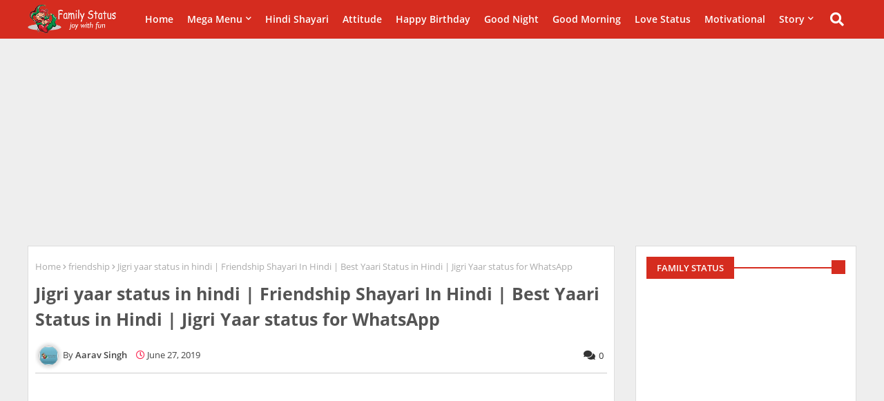

--- FILE ---
content_type: text/html; charset=UTF-8
request_url: https://www.familystatus.in/2019/06/jigri-yaar-status-in-hindi.html
body_size: 107189
content:
<!DOCTYPE html>
<html class='ltr' dir='ltr' lang='en_gb' xmlns='http://www.w3.org/1999/xhtml' xmlns:b='http://www.google.com/2005/gml/b' xmlns:data='http://www.google.com/2005/gml/data' xmlns:expr='http://www.google.com/2005/gml/expr'>
<head>
<meta content='074AEC5ED1520311A2A0E3687A25DFFA' name='msvalidate.01'/>
<!-- Google tag (gtag.js) -->
<script async='async' src='https://www.googletagmanager.com/gtag/js?id=G-2SQ5DZZ63C'></script>
<script>
  window.dataLayer = window.dataLayer || [];
  function gtag(){dataLayer.push(arguments);}
  gtag('js', new Date());

  gtag('config', 'G-2SQ5DZZ63C');
</script>
<script type='application/ld+json'>
{
  "@context": "http://schema.org",
  "@type": "EntryPoint",
  "url": "https://www.familystatus.in/",
  "potentialAction": {
    "@type": "SearchAction",
    "target": "https://www.familystatus.in/search?q={search_term_string}",
    "query-input": "required name=search_term_string"
  }
}
</script>
<!--- Piki Templates All Packed SEO /-->
<meta content='width=device-width, initial-scale=1, minimum-scale=1, maximum-scale=1' name='viewport'/>
<title>Jigri yaar status in hindi | Friendship Shayari In Hindi | Best Yaari Status in Hindi | Jigri Yaar status for WhatsApp</title>
<meta content='text/html; charset=UTF-8' http-equiv='Content-Type'/>
<meta content='blogger' name='generator'/>
<link href='https://www.familystatus.in/favicon.ico' rel='icon' type='image/x-icon'/>
<link href='https://www.familystatus.in/2019/06/jigri-yaar-status-in-hindi.html' hreflang='x-default' rel='alternate'/>
<meta content='#2c55fb' name='theme-color'/>
<meta content='#2c55fb' name='msapplication-navbutton-color'/>
<link href='https://www.familystatus.in/2019/06/jigri-yaar-status-in-hindi.html' rel='canonical'/>
<link rel="alternate" type="application/atom+xml" title="family status || Shayari || Joks || Quotes - Atom" href="https://www.familystatus.in/feeds/posts/default" />
<link rel="alternate" type="application/rss+xml" title="family status || Shayari || Joks || Quotes - RSS" href="https://www.familystatus.in/feeds/posts/default?alt=rss" />
<link rel="service.post" type="application/atom+xml" title="family status || Shayari || Joks || Quotes - Atom" href="https://www.blogger.com/feeds/4737339280478316372/posts/default" />

<link rel="alternate" type="application/atom+xml" title="family status || Shayari || Joks || Quotes - Atom" href="https://www.familystatus.in/feeds/4794712796408303898/comments/default" />
<meta content='मुझे_चाहनेवालों 👦😍 की_तादात_बढती 👫👭 जा रही_है,

मुझसे 👦 नफरत करनेवालों, 😡 अपनी दुआओँ 😌 मे थोड़ा ☝ असर लाओ

Jigri yaar status in hindi लड़कियों से क्या दोस्ती करना

जो पल भर में छोड़ ?जाती है ..

दोस्ती करनी है तो लड़को से करो .

जो मरने? के बाद भी कंधे पे ले जाते है …

FRIENDSHIP ATTITUDE STATUS' name='description'/>
<!-- Metadata for Open Graph protocol available here http://ogp.me/. -->
<meta content='article' property='og:type'/>
<meta content='Jigri yaar status in hindi | Friendship Shayari In Hindi | Best Yaari Status in Hindi | Jigri Yaar status for WhatsApp' property='og:title'/>
<meta content='https://www.familystatus.in/2019/06/jigri-yaar-status-in-hindi.html' property='og:url'/>
<meta content='मुझे_चाहनेवालों 👦😍 की_तादात_बढती 👫👭 जा रही_है,

मुझसे 👦 नफरत करनेवालों, 😡 अपनी दुआओँ 😌 मे थोड़ा ☝ असर लाओ

Jigri yaar status in hindi लड़कियों से क्या दोस्ती करना

जो पल भर में छोड़ ?जाती है ..

दोस्ती करनी है तो लड़को से करो .

जो मरने? के बाद भी कंधे पे ले जाते है …

FRIENDSHIP ATTITUDE STATUS' property='og:description'/>
<meta content='family status || Shayari || Joks || Quotes' property='og:site_name'/>
<meta content='https://blogger.googleusercontent.com/img/b/R29vZ2xl/AVvXsEge-9r-Kaz0SFD6BAdoqoW2SNapdkW5CH61eG7m4u8ZUMZBMyaajSPtahhOx7HUEPAnvmm5yUysq-_1ruWALjJI-3YrMBk2Jrpu0O4V909aqs1zE2JokC180MM3hHokFTY__Pft4mc68AE/s400/Jigri-yaar-status-in-hindi.png' property='og:image'/>
<meta content='https://blogger.googleusercontent.com/img/b/R29vZ2xl/AVvXsEge-9r-Kaz0SFD6BAdoqoW2SNapdkW5CH61eG7m4u8ZUMZBMyaajSPtahhOx7HUEPAnvmm5yUysq-_1ruWALjJI-3YrMBk2Jrpu0O4V909aqs1zE2JokC180MM3hHokFTY__Pft4mc68AE/s400/Jigri-yaar-status-in-hindi.png' name='twitter:image'/>
<meta content='summary_large_image' name='twitter:card'/>
<meta content='Jigri yaar status in hindi | Friendship Shayari In Hindi | Best Yaari Status in Hindi | Jigri Yaar status for WhatsApp' name='twitter:title'/>
<meta content='https://www.familystatus.in/2019/06/jigri-yaar-status-in-hindi.html' name='twitter:domain'/>
<meta content='मुझे_चाहनेवालों 👦😍 की_तादात_बढती 👫👭 जा रही_है,

मुझसे 👦 नफरत करनेवालों, 😡 अपनी दुआओँ 😌 मे थोड़ा ☝ असर लाओ

Jigri yaar status in hindi लड़कियों से क्या दोस्ती करना

जो पल भर में छोड़ ?जाती है ..

दोस्ती करनी है तो लड़को से करो .

जो मरने? के बाद भी कंधे पे ले जाते है …

FRIENDSHIP ATTITUDE STATUS' name='twitter:description'/>
<meta content='मुझे_चाहनेवालों 👦😍 की_तादात_बढती 👫👭 जा रही_है,

मुझसे 👦 नफरत करनेवालों, 😡 अपनी दुआओँ 😌 मे थोड़ा ☝ असर लाओ

Jigri yaar status in hindi लड़कियों से क्या दोस्ती करना

जो पल भर में छोड़ ?जाती है ..

दोस्ती करनी है तो लड़को से करो .

जो मरने? के बाद भी कंधे पे ले जाते है …

FRIENDSHIP ATTITUDE STATUS' name='twitter:creator'/>
<!-- [ Social Media Meta Tag ] -->
<meta content='https://www.facebook.com/ADMIN-PROFILE' property='article:author'/>
<meta content='https://www.facebook.com/ADMIN-PAGE' property='article:publisher'/>
<meta content='CODE-APPLICATION-FACEBOOK' property='fb:app_id'/>
<meta content='ADMIN-ID' property='fb:admins'/>
<meta content='en_US' property='og:locale'/>
<meta content='en_GB' property='og:locale:alternate'/>
<meta content='id_ID' property='og:locale:alternate'/>
<link href='//1.bp.blogspot.com' rel='dns-prefetch'/>
<link href='//28.2bp.blogspot.com' rel='dns-prefetch'/>
<link href='//3.bp.blogspot.com' rel='dns-prefetch'/>
<link href='//4.bp.blogspot.com' rel='dns-prefetch'/>
<link href='//2.bp.blogspot.com' rel='dns-prefetch'/>
<link href='//www.blogger.com' rel='dns-prefetch'/>
<link href='//maxcdn.bootstrapcdn.com' rel='dns-prefetch'/>
<link href='//fonts.googleapis.com' rel='dns-prefetch'/>
<link href='//use.fontawesome.com' rel='dns-prefetch'/>
<link href='//ajax.googleapis.com' rel='dns-prefetch'/>
<link href='//resources.blogblog.com' rel='dns-prefetch'/>
<link href='//feeds.feedburner.com' rel='dns-prefetch'/>
<link href='//cdnjs.cloudflare.com' rel='dns-prefetch'/>
<link href='//www.google-analytics.com' rel='dns-prefetch'/>
<link href='//themes.googleusercontent.com ' rel='dns-prefetch'/>
<link href='//pagead2.googlesyndication.com' rel='dns-prefetch'/>
<link href='//googleads.g.doubleclick.net' rel='dns-prefetch'/>
<link href='//www.gstatic.com' rel='preconnect'/>
<link href='//www.googletagservices.com' rel='dns-prefetch'/>
<link href='//static.xx.fbcdn.net' rel='dns-prefetch'/>
<link href='//tpc.googlesyndication.com' rel='dns-prefetch'/>
<link href='//apis.google.com' rel='dns-prefetch'/>
<link href='//www.facebook.com' rel='dns-prefetch'/>
<link href='//connect.facebook.net' rel='dns-prefetch'/>
<link href='//twitter.com' rel='dns-prefetch'/>
<link href='//www.youtube.com' rel='dns-prefetch'/>
<link href='//www.pinterest.com' rel='dns-prefetch'/>
<link href='//www.linkedin.com' rel='dns-prefetch'/>
<!-- Font Awesome Free 5.15.2 -->
<link href='//cdnjs.cloudflare.com/ajax/libs/font-awesome/5.15.2/css/fontawesome.min.css' rel='stylesheet'/>
<!-- Template Style CSS -->
<style id='page-skin-1' type='text/css'><!--
/*
-----------------------------------------------
Blogger Template Style
Name:        Piki Jokes - Blogger Free Template
Version:     1.0.0.V
Author:     Piki Template
Author Url:  https://pikitemplates.com/
Designed by: Piki Templates
Last Update:   27/Jan/2021
This Theme is Created by pikitemplates.com This work is licensed under a Creative Commons Attribution-NoDerivatives 4.0 International License http://creativecommons.org/licenses/by-nd/4.0/ No One Has Been Permission to Sell Or Distribute this template without Our Permission.
----------------------------------------------- */
/*-- Google Open Sans Font Family --*/
@font-face{font-family:'Open Sans';font-style:italic;font-weight:400;font-display:swap;src:local('Open Sans Italic'),local('OpenSans-Italic'),url(https://fonts.gstatic.com/s/opensans/v17/mem6YaGs126MiZpBA-UFUK0Udc1UAw.woff2) format('woff2');unicode-range:U+0460-052F,U+1C80-1C88,U+20B4,U+2DE0-2DFF,U+A640-A69F,U+FE2E-FE2F}
@font-face{font-family:'Open Sans';font-style:italic;font-weight:400;font-display:swap;src:local('Open Sans Italic'),local('OpenSans-Italic'),url(https://fonts.gstatic.com/s/opensans/v17/mem6YaGs126MiZpBA-UFUK0ddc1UAw.woff2) format('woff2');unicode-range:U+0400-045F,U+0490-0491,U+04B0-04B1,U+2116}
@font-face{font-family:'Open Sans';font-style:italic;font-weight:400;font-display:swap;src:local('Open Sans Italic'),local('OpenSans-Italic'),url(https://fonts.gstatic.com/s/opensans/v17/mem6YaGs126MiZpBA-UFUK0Vdc1UAw.woff2) format('woff2');unicode-range:U+1F00-1FFF}
@font-face{font-family:'Open Sans';font-style:italic;font-weight:400;font-display:swap;src:local('Open Sans Italic'),local('OpenSans-Italic'),url(https://fonts.gstatic.com/s/opensans/v17/mem6YaGs126MiZpBA-UFUK0adc1UAw.woff2) format('woff2');unicode-range:U+0370-03FF}
@font-face{font-family:'Open Sans';font-style:italic;font-weight:400;font-display:swap;src:local('Open Sans Italic'),local('OpenSans-Italic'),url(https://fonts.gstatic.com/s/opensans/v17/mem6YaGs126MiZpBA-UFUK0Wdc1UAw.woff2) format('woff2');unicode-range:U+0102-0103,U+0110-0111,U+0128-0129,U+0168-0169,U+01A0-01A1,U+01AF-01B0,U+1EA0-1EF9,U+20AB}
@font-face{font-family:'Open Sans';font-style:italic;font-weight:400;font-display:swap;src:local('Open Sans Italic'),local('OpenSans-Italic'),url(https://fonts.gstatic.com/s/opensans/v17/mem6YaGs126MiZpBA-UFUK0Xdc1UAw.woff2) format('woff2');unicode-range:U+0100-024F,U+0259,U+1E00-1EFF,U+2020,U+20A0-20AB,U+20AD-20CF,U+2113,U+2C60-2C7F,U+A720-A7FF}
@font-face{font-family:'Open Sans';font-style:italic;font-weight:400;font-display:swap;src:local('Open Sans Italic'),local('OpenSans-Italic'),url(https://fonts.gstatic.com/s/opensans/v17/mem6YaGs126MiZpBA-UFUK0Zdc0.woff2) format('woff2');unicode-range:U+0000-00FF,U+0131,U+0152-0153,U+02BB-02BC,U+02C6,U+02DA,U+02DC,U+2000-206F,U+2074,U+20AC,U+2122,U+2191,U+2193,U+2212,U+2215,U+FEFF,U+FFFD}
@font-face{font-family:'Open Sans';font-style:italic;font-weight:600;font-display:swap;src:local('Open Sans SemiBold Italic'),local('OpenSans-SemiBoldItalic'),url(https://fonts.gstatic.com/s/opensans/v17/memnYaGs126MiZpBA-UFUKXGUdhmIqOjjg.woff2) format('woff2');unicode-range:U+0460-052F,U+1C80-1C88,U+20B4,U+2DE0-2DFF,U+A640-A69F,U+FE2E-FE2F}
@font-face{font-family:'Open Sans';font-style:italic;font-weight:600;font-display:swap;src:local('Open Sans SemiBold Italic'),local('OpenSans-SemiBoldItalic'),url(https://fonts.gstatic.com/s/opensans/v17/memnYaGs126MiZpBA-UFUKXGUdhvIqOjjg.woff2) format('woff2');unicode-range:U+0400-045F,U+0490-0491,U+04B0-04B1,U+2116}
@font-face{font-family:'Open Sans';font-style:italic;font-weight:600;font-display:swap;src:local('Open Sans SemiBold Italic'),local('OpenSans-SemiBoldItalic'),url(https://fonts.gstatic.com/s/opensans/v17/memnYaGs126MiZpBA-UFUKXGUdhnIqOjjg.woff2) format('woff2');unicode-range:U+1F00-1FFF}
@font-face{font-family:'Open Sans';font-style:italic;font-weight:600;font-display:swap;src:local('Open Sans SemiBold Italic'),local('OpenSans-SemiBoldItalic'),url(https://fonts.gstatic.com/s/opensans/v17/memnYaGs126MiZpBA-UFUKXGUdhoIqOjjg.woff2) format('woff2');unicode-range:U+0370-03FF}
@font-face{font-family:'Open Sans';font-style:italic;font-weight:600;font-display:swap;src:local('Open Sans SemiBold Italic'),local('OpenSans-SemiBoldItalic'),url(https://fonts.gstatic.com/s/opensans/v17/memnYaGs126MiZpBA-UFUKXGUdhkIqOjjg.woff2) format('woff2');unicode-range:U+0102-0103,U+0110-0111,U+0128-0129,U+0168-0169,U+01A0-01A1,U+01AF-01B0,U+1EA0-1EF9,U+20AB}
@font-face{font-family:'Open Sans';font-style:italic;font-weight:600;font-display:swap;src:local('Open Sans SemiBold Italic'),local('OpenSans-SemiBoldItalic'),url(https://fonts.gstatic.com/s/opensans/v17/memnYaGs126MiZpBA-UFUKXGUdhlIqOjjg.woff2) format('woff2');unicode-range:U+0100-024F,U+0259,U+1E00-1EFF,U+2020,U+20A0-20AB,U+20AD-20CF,U+2113,U+2C60-2C7F,U+A720-A7FF}
@font-face{font-family:'Open Sans';font-style:italic;font-weight:600;font-display:swap;src:local('Open Sans SemiBold Italic'),local('OpenSans-SemiBoldItalic'),url(https://fonts.gstatic.com/s/opensans/v17/memnYaGs126MiZpBA-UFUKXGUdhrIqM.woff2) format('woff2');unicode-range:U+0000-00FF,U+0131,U+0152-0153,U+02BB-02BC,U+02C6,U+02DA,U+02DC,U+2000-206F,U+2074,U+20AC,U+2122,U+2191,U+2193,U+2212,U+2215,U+FEFF,U+FFFD}
@font-face{font-family:'Open Sans';font-style:normal;font-weight:400;font-display:swap;src:local('Open Sans Regular'),local('OpenSans-Regular'),url(https://fonts.gstatic.com/s/opensans/v17/mem8YaGs126MiZpBA-UFWJ0bbck.woff2) format('woff2');unicode-range:U+0460-052F,U+1C80-1C88,U+20B4,U+2DE0-2DFF,U+A640-A69F,U+FE2E-FE2F}
@font-face{font-family:'Open Sans';font-style:normal;font-weight:400;font-display:swap;src:local('Open Sans Regular'),local('OpenSans-Regular'),url(https://fonts.gstatic.com/s/opensans/v17/mem8YaGs126MiZpBA-UFUZ0bbck.woff2) format('woff2');unicode-range:U+0400-045F,U+0490-0491,U+04B0-04B1,U+2116}
@font-face{font-family:'Open Sans';font-style:normal;font-weight:400;font-display:swap;src:local('Open Sans Regular'),local('OpenSans-Regular'),url(https://fonts.gstatic.com/s/opensans/v17/mem8YaGs126MiZpBA-UFWZ0bbck.woff2) format('woff2');unicode-range:U+1F00-1FFF}
@font-face{font-family:'Open Sans';font-style:normal;font-weight:400;font-display:swap;src:local('Open Sans Regular'),local('OpenSans-Regular'),url(https://fonts.gstatic.com/s/opensans/v17/mem8YaGs126MiZpBA-UFVp0bbck.woff2) format('woff2');unicode-range:U+0370-03FF}
@font-face{font-family:'Open Sans';font-style:normal;font-weight:400;font-display:swap;src:local('Open Sans Regular'),local('OpenSans-Regular'),url(https://fonts.gstatic.com/s/opensans/v17/mem8YaGs126MiZpBA-UFWp0bbck.woff2) format('woff2');unicode-range:U+0102-0103,U+0110-0111,U+0128-0129,U+0168-0169,U+01A0-01A1,U+01AF-01B0,U+1EA0-1EF9,U+20AB}
@font-face{font-family:'Open Sans';font-style:normal;font-weight:400;font-display:swap;src:local('Open Sans Regular'),local('OpenSans-Regular'),url(https://fonts.gstatic.com/s/opensans/v17/mem8YaGs126MiZpBA-UFW50bbck.woff2) format('woff2');unicode-range:U+0100-024F,U+0259,U+1E00-1EFF,U+2020,U+20A0-20AB,U+20AD-20CF,U+2113,U+2C60-2C7F,U+A720-A7FF}
@font-face{font-family:'Open Sans';font-style:normal;font-weight:400;font-display:swap;src:local('Open Sans Regular'),local('OpenSans-Regular'),url(https://fonts.gstatic.com/s/opensans/v17/mem8YaGs126MiZpBA-UFVZ0b.woff2) format('woff2');unicode-range:U+0000-00FF,U+0131,U+0152-0153,U+02BB-02BC,U+02C6,U+02DA,U+02DC,U+2000-206F,U+2074,U+20AC,U+2122,U+2191,U+2193,U+2212,U+2215,U+FEFF,U+FFFD}
@font-face{font-family:'Open Sans';font-style:normal;font-weight:600;font-display:swap;src:local('Open Sans SemiBold'),local('OpenSans-SemiBold'),url(https://fonts.gstatic.com/s/opensans/v17/mem5YaGs126MiZpBA-UNirkOX-hpOqc.woff2) format('woff2');unicode-range:U+0460-052F,U+1C80-1C88,U+20B4,U+2DE0-2DFF,U+A640-A69F,U+FE2E-FE2F}
@font-face{font-family:'Open Sans';font-style:normal;font-weight:600;font-display:swap;src:local('Open Sans SemiBold'),local('OpenSans-SemiBold'),url(https://fonts.gstatic.com/s/opensans/v17/mem5YaGs126MiZpBA-UNirkOVuhpOqc.woff2) format('woff2');unicode-range:U+0400-045F,U+0490-0491,U+04B0-04B1,U+2116}
@font-face{font-family:'Open Sans';font-style:normal;font-weight:600;font-display:swap;src:local('Open Sans SemiBold'),local('OpenSans-SemiBold'),url(https://fonts.gstatic.com/s/opensans/v17/mem5YaGs126MiZpBA-UNirkOXuhpOqc.woff2) format('woff2');unicode-range:U+1F00-1FFF}
@font-face{font-family:'Open Sans';font-style:normal;font-weight:600;font-display:swap;src:local('Open Sans SemiBold'),local('OpenSans-SemiBold'),url(https://fonts.gstatic.com/s/opensans/v17/mem5YaGs126MiZpBA-UNirkOUehpOqc.woff2) format('woff2');unicode-range:U+0370-03FF}
@font-face{font-family:'Open Sans';font-style:normal;font-weight:600;font-display:swap;src:local('Open Sans SemiBold'),local('OpenSans-SemiBold'),url(https://fonts.gstatic.com/s/opensans/v17/mem5YaGs126MiZpBA-UNirkOXehpOqc.woff2) format('woff2');unicode-range:U+0102-0103,U+0110-0111,U+0128-0129,U+0168-0169,U+01A0-01A1,U+01AF-01B0,U+1EA0-1EF9,U+20AB}
@font-face{font-family:'Open Sans';font-style:normal;font-weight:600;font-display:swap;src:local('Open Sans SemiBold'),local('OpenSans-SemiBold'),url(https://fonts.gstatic.com/s/opensans/v17/mem5YaGs126MiZpBA-UNirkOXOhpOqc.woff2) format('woff2');unicode-range:U+0100-024F,U+0259,U+1E00-1EFF,U+2020,U+20A0-20AB,U+20AD-20CF,U+2113,U+2C60-2C7F,U+A720-A7FF}
@font-face{font-family:'Open Sans';font-style:normal;font-weight:600;font-display:swap;src:local('Open Sans SemiBold'),local('OpenSans-SemiBold'),url(https://fonts.gstatic.com/s/opensans/v17/mem5YaGs126MiZpBA-UNirkOUuhp.woff2) format('woff2');unicode-range:U+0000-00FF,U+0131,U+0152-0153,U+02BB-02BC,U+02C6,U+02DA,U+02DC,U+2000-206F,U+2074,U+20AC,U+2122,U+2191,U+2193,U+2212,U+2215,U+FEFF,U+FFFD}
@font-face{font-family:'Open Sans';font-style:normal;font-weight:700;font-display:swap;src:local('Open Sans Bold'),local('OpenSans-Bold'),url(https://fonts.gstatic.com/s/opensans/v17/mem5YaGs126MiZpBA-UN7rgOX-hpOqc.woff2) format('woff2');unicode-range:U+0460-052F,U+1C80-1C88,U+20B4,U+2DE0-2DFF,U+A640-A69F,U+FE2E-FE2F}
@font-face{font-family:'Open Sans';font-style:normal;font-weight:700;font-display:swap;src:local('Open Sans Bold'),local('OpenSans-Bold'),url(https://fonts.gstatic.com/s/opensans/v17/mem5YaGs126MiZpBA-UN7rgOVuhpOqc.woff2) format('woff2');unicode-range:U+0400-045F,U+0490-0491,U+04B0-04B1,U+2116}
@font-face{font-family:'Open Sans';font-style:normal;font-weight:700;font-display:swap;src:local('Open Sans Bold'),local('OpenSans-Bold'),url(https://fonts.gstatic.com/s/opensans/v17/mem5YaGs126MiZpBA-UN7rgOXuhpOqc.woff2) format('woff2');unicode-range:U+1F00-1FFF}
@font-face{font-family:'Open Sans';font-style:normal;font-weight:700;font-display:swap;src:local('Open Sans Bold'),local('OpenSans-Bold'),url(https://fonts.gstatic.com/s/opensans/v17/mem5YaGs126MiZpBA-UN7rgOUehpOqc.woff2) format('woff2');unicode-range:U+0370-03FF}
@font-face{font-family:'Open Sans';font-style:normal;font-weight:700;font-display:swap;src:local('Open Sans Bold'),local('OpenSans-Bold'),url(https://fonts.gstatic.com/s/opensans/v17/mem5YaGs126MiZpBA-UN7rgOXehpOqc.woff2) format('woff2');unicode-range:U+0102-0103,U+0110-0111,U+0128-0129,U+0168-0169,U+01A0-01A1,U+01AF-01B0,U+1EA0-1EF9,U+20AB}
@font-face{font-family:'Open Sans';font-style:normal;font-weight:700;font-display:swap;src:local('Open Sans Bold'),local('OpenSans-Bold'),url(https://fonts.gstatic.com/s/opensans/v17/mem5YaGs126MiZpBA-UN7rgOXOhpOqc.woff2) format('woff2');unicode-range:U+0100-024F,U+0259,U+1E00-1EFF,U+2020,U+20A0-20AB,U+20AD-20CF,U+2113,U+2C60-2C7F,U+A720-A7FF}
@font-face{font-family:'Open Sans';font-style:normal;font-weight:700;font-display:swap;src:local('Open Sans Bold'),local('OpenSans-Bold'),url(https://fonts.gstatic.com/s/opensans/v17/mem5YaGs126MiZpBA-UN7rgOUuhp.woff2) format('woff2');unicode-range:U+0000-00FF,U+0131,U+0152-0153,U+02BB-02BC,U+02C6,U+02DA,U+02DC,U+2000-206F,U+2074,U+20AC,U+2122,U+2191,U+2193,U+2212,U+2215,U+FEFF,U+FFFD}
/*-- Font Awesome Free 5.15.1 --*/
@font-face{font-family:"Font Awesome 5 Brands";font-display:swap;font-style:normal;font-weight:400;font-display:block;src:url(https://cdnjs.cloudflare.com/ajax/libs/font-awesome/5.15.1/webfonts/fa-brands-400.eot);src:url(https://cdnjs.cloudflare.com/ajax/libs/font-awesome/5.15.1/webfonts/fa-brands-400.eot?#iefix) format("embedded-opentype"),url(https://cdnjs.cloudflare.com/ajax/libs/font-awesome/5.15.1/webfonts/fa-brands-400.woff2) format("woff2"),url(https://cdnjs.cloudflare.com/ajax/libs/font-awesome/5.15.1/webfonts/fa-brands-400.woff) format("woff"),url(https://cdnjs.cloudflare.com/ajax/libs/font-awesome/5.15.1/webfonts/fa-brands-400.ttf) format("truetype"),url(https://cdnjs.cloudflare.com/ajax/libs/font-awesome/5.15.1/webfonts/fa-brands-400.svg#fontawesome) format("svg")}.fab{font-family:"Font Awesome 5 Brands";font-weight:400}
@font-face{font-family:"Font Awesome 5 Free";font-display:swap;font-style:normal;font-weight:400;font-display:block;src:url(https://cdnjs.cloudflare.com/ajax/libs/font-awesome/5.15.1/webfonts/fa-regular-400.eot);src:url(https://cdnjs.cloudflare.com/ajax/libs/font-awesome/5.15.1/webfonts/fa-regular-400.eot?#iefix) format("embedded-opentype"),url(https://cdnjs.cloudflare.com/ajax/libs/font-awesome/5.15.1/webfonts/fa-regular-400.woff2) format("woff2"),url(https://cdnjs.cloudflare.com/ajax/libs/font-awesome/5.15.1/webfonts/fa-regular-400.woff) format("woff"),url(https://cdnjs.cloudflare.com/ajax/libs/font-awesome/5.15.1/webfonts/fa-regular-400.ttf) format("truetype"),url(https://cdnjs.cloudflare.com/ajax/libs/font-awesome/5.15.1/webfonts/fa-regular-400.svg#fontawesome) format("svg")}.far{font-family:"Font Awesome 5 Free";font-weight:400}
@font-face{font-family:"Font Awesome 5 Free";font-display:swap;font-style:normal;font-weight:900;font-display:block;src:url(https://cdnjs.cloudflare.com/ajax/libs/font-awesome/5.15.1/webfonts/fa-solid-900.eot);src:url(https://cdnjs.cloudflare.com/ajax/libs/font-awesome/5.15.1/webfonts/fa-solid-900.eot?#iefix) format("embedded-opentype"),url(https://cdnjs.cloudflare.com/ajax/libs/font-awesome/5.15.1/webfonts/fa-solid-900.woff2) format("woff2"),url(https://cdnjs.cloudflare.com/ajax/libs/font-awesome/5.15.1/webfonts/fa-solid-900.woff) format("woff"),url(https://cdnjs.cloudflare.com/ajax/libs/font-awesome/5.15.1/webfonts/fa-solid-900.ttf) format("truetype"),url(https://cdnjs.cloudflare.com/ajax/libs/font-awesome/5.15.1/webfonts/fa-solid-900.svg#fontawesome) format("svg")}.piki-cd .pikishare .fa,.piki-cd .pikishare-f .fa,.piki-cd .pikishare-t .fa,.far,.fas{font-family:"Font Awesome 5 Brands"}.fa{font-family:"Font Awesome 5 Free"}.fa .fa,.fas{font-weight:900}
/*-- Reset CSS Start Here --*/
a,abbr,acronym,address,applet,b,big,blockquote,body,caption,center,cite,code,dd,del,dfn,div,dl,dt,em,fieldset,font,form,h1,h2,h3,h4,h5,h6,html,i,iframe,img,ins,kbd,label,legend,li,object,p,pre,q,s,samp,small,span,strike,strong,sub,sup,table,tbody,td,tfoot,th,thead,tr,tt,u,ul,var{padding:0;border:0;outline:0;vertical-align:baseline;background:0;text-decoration:none}
form,textarea,input,button{font-family:var(--body-font);-webkit-appearance:none;-moz-appearance:none;appearance:none;border-radius:0;box-sizing:border-box}
.CSS_LIGHTBOX{z-index:999999!important}.CSS_LIGHTBOX_ATTRIBUTION_INDEX_CONTAINER .CSS_HCONT_CHILDREN_HOLDER > .CSS_LAYOUT_COMPONENT.CSS_HCONT_CHILD:first-child > .CSS_LAYOUT_COMPONENT{opacity:0}
input,textarea{outline:none}
/*! normalize.css v3.0.1 | MIT License | git.io/normalize */
dl,ul{list-style-position:inside;font-weight:400;list-style:none}
ul li{list-style:none}
caption,th{text-align:center}
.separator a{clear:none!important;float:none!important;margin-left:0!important;margin-right:0!important}#Navbar1,#navbar-iframe,.widget-item-control,a.quickedit,.home-link,.feed-links{display:none!important}.center{display:table;margin:0 auto;position:relative}.widget > h2,.widget > h3{display:none}.widget iframe,.widget img{max-width:100%}
.container{width: 100%;max-width: 1200px;margin: 0 auto;padding: 0px;box-sizing:border-box}
.center{display:table;margin:0 auto;position:relative}
img{border:0;position:relative}
a,a:visited{text-decoration:none}
.clearfix{clear:both}
.section,.widget,.widget ul{margin:0;padding:0}
a{color:#fb2c55}
a img{border:0}
abbr{text-decoration:none}
.widget>h2,.widget>h3{display:none}
*:before, *:after { -webkit-box-sizing: border-box; -moz-box-sizing: border-box; box-sizing: border-box; }
/*-- CSS Variables --*/
html{
--body-font:'Open Sans', Arial, sans-serif;
--title-font:'Open Sans', Arial, sans-serif;
--meta-font:'Open Sans', Arial, sans-serif;
--text-font:'Open Sans', Arial, sans-serif;
--main-bg:#df1023;
--light-solid-color:#434343;
--black-color:#000000;
--hero-color:#aaaaaa;
--snippet-color:#aba4a4;
--solid-border:#ddd;
--white-bg:#ffffff;
--white-color:#ffffff;
}
.no-items.section{display:none}
h1,h2,h3,h4,h5,h6{font-family:var(--title-font);font-weight:700}
body{position:relative;background:#eee;font-family:var(--body-font);font-size:14px;font-weight:400;color:#545454;word-wrap:break-word;margin:0;padding:0;font-style:normal;line-height:1.4em}
#outer-wrapper{position:relative;overflow:hidden;width:100%;max-width:100%;margin:0 auto}
h1{font-size:26px;line-height:28px}
h3{font-size:22px;line-height:21px}
h4{font-size:20px;line-height:18px}
h5{font-size:16px;line-height:16px}
h6{font-size:13px;line-height:13px;margin-bottom:0;margin-top:0}
@media only screen and (min-width:1025px) {
h1{font-size:42px;line-height:46px}
h2{font-size:36px;line-height:40px}
h3{font-size:28px;line-height:35px}
h4{font-size:21px;line-height:26px}}
.post-body h1{font-size:28px}
.post-body h2{font-size:24px}
.post-body h3{font-size:21px}
.post-body h4{font-size:18px}
.post-body h5{font-size:16px}
.post-body h6{font-size:13px}
.post-body h1,.post-body h2,.post-body h3,.post-body h4,.post-body h5,.post-body h6{margin-bottom:10px;color:#fb2c55}
#center-container{position:relative;float:left;width:100%;overflow:hidden;padding:5px 0 0;margin:0}
#center-container > .container{margin:0 auto}
#feed-view{position:relative;float:left;width:calc(100% - (320px + 30px));box-sizing:border-box;padding:0}
#sidebar-container{position:relative;float:right;width:320px;box-sizing:border-box;padding:0}
.post-filter-image{position:relative;display:block;transition:transform .3s ease}
.post-filter-link,.comments .avatar-image-container{background-color:rgba(155,155,155,0.07);color:transparent!important}
.background-layer:before{content:'';position:absolute;left:0;right:0;bottom:0;height:66%;background-image:linear-gradient(to bottom,transparent,rgba(0,0,0,0.7));-webkit-backface-visibility:hidden;backface-visibility:hidden;z-index:2;opacity:1;margin:0;transition:opacity .25s ease}
.snip-thumbnail{position:relative;width:100%;height:100%;display:block;object-fit: cover;z-index: 1; opacity: 0; transition: opacity .30s ease,transform .30s ease}
.snip-thumbnail.lazy-img{opacity:1}
.post-filter-link:hover .snip-thumbnail {transform: scale(1.05);}
/*-- Social Icons Start Here (Global FontAwesome Icon Codes) --*/
.social a:before{display:inline-block;font-family:'Font Awesome 5 Brands';font-style:normal;font-weight:400}
.social .blogger a:before{content:"\f37d"}
.social .behance a:before{content:"\f1b4"}
.social .digg a:before{content:"\f1a6"}
.social .instagram a:before{content:"\f16d"}
.social .pinterest a:before{content:"\f0d2"}
.social .rss a:before{content:'\f09e';font-family:'Font Awesome 5 Free';font-weight:900}
.social .facebook a:before{content:"\f09a"}
.social .facebook-f a:before{content:"\f09a"}
.social .twitter a:before{content:"\f099"}
.social .youtube a:before{content:"\f167"}
.social .stack-overflow a:before{content:"\f16c"}
.social .github a:before{content:"\f09b"}
.social .linkedin a:before{content:"\f0e1"}
.social .skype a:before{content:"\f17e"}
.social .stumbleupon a:before{content:"\f1a4"}
.social .tumblr a:before{content:"\f173"}
.social .vk a:before{content:"\f189"}
.social .reddit a:before{content:"\f1a1"}
.social .whatsapp a:before{content:"\f232"}
.social .telegram a:before{content:"\f2c6"}
.social .dribbble a:before{content:"\f17d"}
.social .soundcloud a:before{content:"\f1be"}
.social .twitch a:before{content:"\f1e8"}
.social .delicious a:before{content:"\f1a5"}
.social .codepen a:before{content:"\f1cb"}
.social .snapchat a:before{content:"\f2ac"}
.social .email a:before{content:'\f0e0';font-family:'Font Awesome 5 Free'}
.social .external-link a:before{content:'\f35d';font-family:'Font Awesome 5 Free';font-weight:900}
.social-bg .blogger a,.social-bg-hover .blogger a:hover{background-color:#ff5722}
.social-bg .facebook a,.social-bg .facebook-f a,.social-bg-hover .facebook a:hover,.social-bg-hover .facebook-f a:hover{background-color:#3b5999}
.social-bg .twitter a,.social-bg-hover .twitter a:hover{background-color:#00acee}
.social-bg .youtube a,.social-bg-hover .youtube a:hover{background-color:#f50000}
.social-bg .messenger a,.social-bg-hover .messenger a:hover{background-color:#0084ff}
.social-bg .snapchat a,.social-bg-hover .snapchat a:hover{background-color:#ffe700}
.social-bg .telegram a,.social-bg-hover .telegram a:hover{background-color:#179cde}
.social-bg .instagram a,.social-bg-hover .instagram a:hover{background:linear-gradient(15deg,#ffb13d,#dd277b,#4d5ed4)}
.social-bg .pinterest a,.social-bg .pinterest-p a,.social-bg-hover .pinterest a:hover,.social-bg-hover .pinterest-p a:hover{background-color:#ca2127}
.social-bg .dribbble a,.social-bg-hover .dribbble a:hover{background-color:#ea4c89}
.social-bg .linkedin a,.social-bg-hover .linkedin a:hover{background-color:#0077b5}
.social-bg .stumbleupon a,.social-bg-hover .stumbleupon a:hover{background-color:#eb4823}
.social-bg .vk a,.social-bg-hover .vk a:hover{background-color:#4a76a8}
.social-bg .stack-overflow a,.social-bg-hover .stack-overflow a:hover{background-color:#f48024}
.social-bg .github a,.social-bg-hover .github a:hover{background-color:#24292e}
.social-bg .soundcloud a,.social-bg-hover .soundcloud a:hover{background:linear-gradient(#ff7400,#ff3400)}
.social-bg .behance a,.social-bg-hover .behance a:hover{background-color:#191919}
.social-bg .digg a,.social-bg-hover .digg a:hover{background-color:#1b1a19}
.social-bg .delicious a,.social-bg-hover .delicious a:hover{background-color:#0076e8}
.social-bg .codepen a,.social-bg-hover .codepen a:hover{background-color:#000}
.social-bg .flipboard a,.social-bg-hover .flipboard a:hover{background-color:#f52828}
.social-bg .reddit a,.social-bg-hover .reddit a:hover{background-color:#ff4500}
.social-bg .tumblr a,.social-bg-hover .tumblr a:hover{background-color:#365069}
.social-bg .twitch a,.social-bg-hover .twitch a:hover{background-color:#6441a5}
.social-bg .rss a,.social-bg-hover .rss a:hover{background-color:#ffc200}
.social-bg .skype a,.social-bg-hover .skype a:hover{background-color:#00aff0}
.social-bg .whatsapp a,.social-bg-hover .whatsapp a:hover{background-color:#3fbb50}
.social-bg .discord a,.social-bg-hover .discord a:hover{background-color:#7289da}
.social-bg .share a,.social-bg-hover .share a:hover{background-color:var(--hero-color)}
.social-bg .email a,.social-bg-hover .email a:hover{background-color:#888}
.social-bg .external-link a,.social-bg-hover .external-link a:hover{background-color:#3500e5}
.whatsapp-desktop{display:inline-block}
.whatsapp-mobile{display:none}
#hamburger-list>.mega-menu{position:unset!important}
.menu li:hover .free-piki-jokes-mreg{margin-top:1px;opacity:1;visibility:visible}
.drop-down>a:after{content:'\f078';float:right;font-family:'Font Awesome 5 Free';font-size:9px;font-weight:900;margin:-1px 0 0 5px}
.free-piki-jokes-mreg{margin-top:25px;transition:all .3s ease;-webkit-transition:all .3s ease;-moz-transition:all .3s ease;-o-transition:all .3s ease;opacity:0;visibility:hidden;width:100%;left:0;box-sizing:border-box;right:0;z-index:3333;color:var(--white-bg);height:auto;padding:20px;text-align:center;min-height:100px;position:absolute;background-color:var(--white-color);box-shadow:0 10px 10px rgba(0,0,0,0.28)}
.menu li:hover .free-piki-jokes-mreg{margin-top:1px;opacity:1;visibility:visible}
.mega-post{width:24%;box-sizing:border-box;float:left;overflow:hidden;position:relative}
.mega-post:last-child{margin-right:0}
.mega-post .post-filter-link{height:100%}
.mega-posts{display:flex;justify-content:space-between;flex-wrap:wrap}
.mega-posts .free-piki-jokes-mregts{height:191px;display:block;overflow:hidden}
.mega-posts .entry-title{font-size:14px;font-weight:700;line-height:1.5em}
.featured-meta{position:absolute;left:0;bottom:0;z-index:77;width:100%;box-sizing:border-box;padding:5px 10px}
/*----- Table of Content (TOC). -----*/
.tociki-pro{display:flex;width:100%;clear:both;margin:0}
.tociki-inner{position:relative;max-width:100%;font-size:14px;color:#000;background-color:rgba(165 165 165 / 10%);overflow:hidden;line-height:23px;border:1px solid #a0a0a0;border-radius:5px}
a.tociki-title{position:relative;display:flex;align-items:center;justify-content:space-between;height:38px;font-size:16px;font-weight:600;color:#000;padding:0 15px;margin:0}
.tociki-title-text{display:flex}
.tociki-title-text:before{content:'\f0cb';font-family:'Font Awesome 5 Free';font-size:14px;font-weight:900;margin:0 5px 0 0}
.tociki-title:after{content:'\f078';font-family:'Font Awesome 5 Free';font-size:12px;font-weight:900;margin:0 0 0 25px}
.tociki-title.opened:after{content:'\f077'}
a.tociki-title:hover{text-decoration:none}
#tociki{display:none;padding:0 15px 10px;margin:0}
#tociki ol{padding:0 0 0 15px}
#tociki li{font-size:14px;margin:10px 0}
#tociki li a{color:#fb2c55}
#tociki li a:hover{color:#fb2c55;text-decoration:underline}
/*----- Cap the total number of ads (widgets and inline ads). -----*/
#top-ad-placeholder .widget > .widget-title, #bottom-ad-placeholder .widget > .widget-title{display:none}
#top-ad-placeholder, #bottom-ad-placeholder {margin: 15px 0; padding: 0; width: 100%; overflow: hidden;}
.main-ads-pikihome{position:relative;float:left;width:100%;margin:5px 0 0}
.main-ads-pikihome .widget{position:relative;float:left;width:100%;line-height:0;margin:0 0 5px}
.main-ads-pikihome .widget > .widget-title, #post-placeholder .widget > .widget-title{display:none}
#post-placeholder{position:relative;box-sizing: border-box;width:100%; height:auto;padding: 0 5px;margin:10px 0}
#post-placeholder .widget{position:relative;width:100%;line-height:0; height:auto}
/*----- Standard footer section under Parent of Center Container element. -----*/
#footer-container{display:block;width:100%;color:#ffffff;margin:auto;padding:0;border-top: 1px solid rgba(255, 255, 255, 0.08);overflow:hidden}
#footer-container .footer-copyright{position:relative;float:left;font-size:13px;line-height:40px;margin:0}
.copyright-text{margin:0}
#footer-container .footer-copyright a{color:#ffffff}
#footer-container .footer-copyright a:hover{color:#ffffff}
#footer-haburger-menu{float:right;position:relative;display:block;margin:5px 0 0}
#footer-haburger-menu .widget > .widget-title,#footer-copyright .widget > .widget-title{display:none}
.footer-haburger-menu ul li{position:relative;float:left;margin:0}
.footer-haburger-menu ul li a{float:left;font-size:14px;color:#ffffff;height:30px;line-height:40px;padding:0 5px;margin:0 0 20px}
#footer-haburger-menu ul li a:hover{color:#fb2c55}
/*-- Top Social Menu CSS (IE/ IE9 etc.) --*/
.socialFilter .external-link a{background-color:#fb2c55}
.sharing-button .facebook a,.sharing-button .facebook-f a{background-color:#3b5999}
.sharing-button .twitter a,.sharing-button .twitter-square a{background-color:#00acee}
.sharing-button .reddit a{background-color:#ff4500}
.sharing-button .pinterest a,.sharing-button .pinterest-p a{background-color:#ca2127}
.sharing-button .linkedin a{background-color:#0077b5}
.sharing-button .whatsapp a{background-color:#3fbb50}
.sharing-button .email a{background-color:#888}
.free-piki-jokes-hrwhms .fa{color:#FFF! important}
/*-- Top Social Menu Code (jQuery Latest Menu) --*/
#free-piki-jokes-stick{position:relative;float:left;width:100%;height:auto;margin:0}
.free-piki-jokes-stickh-wrap,.free-piki-jokes-stickh{position:relative;float:left;width:100%;height:56px;background:#D52C1F;background:-moz-linear-gradient(90deg,#D52C1F 0,#D52C1F 100%);background:-webkit-linear-gradient(90deg,#D52C1F 0,#D52C1F 100%);background:linear-gradient(90deg,#D52C1F 0,#D52C1F 100%);box-sizing:border-box;padding:0;margin:0 0 5px}
#free-piki-jokes-stick .container{position:relative;margin:0 auto}
.hamburgerLogo-wrap{position:relative;float:left;margin:0 30px 0 0}
.hamburgerLogo{position:relative;float:left;width:100%;height:44px;padding:5px 0;margin:0}
.hamburgerLogo .hamburgerLogo-img{float:left;height:45px;overflow:hidden}
.hamburgerLogo img{max-width:100%;height:45px;margin:0}
.hamburgerLogo h1{display:block;font-size:25px;color:#ffffff;line-height:45px;padding:0;margin:0}
.hamburgerLogo h1 a{color:#ffffff}
.hamburgerLogo #title-header{position:absolute;display:none;}
.main-menu-wrap{position:static;height:56px;margin:0}
#free-piki-jokes-menus .widget,#free-piki-jokes-menus .widget>.widget-title{display:none}
#free-piki-jokes-menus .show-menu{display:block}
#free-piki-jokes-menus{position:static;width:100%;height:56px;z-index:10}
#free-piki-jokes-menus ul>li{position:relative;float:left;display:inline-block;padding:0;margin:0}
#hamburger-list>li>a{position:relative;display:block;height:56px;font-size:14px;color:#ffffff;font-weight:600;text-transform:capitalize;line-height:56px;padding:0 10px;margin:0}
#hamburger-list>li:hover>a{color:#e0e0e0}
#hamburger-list>li>a:hover{background:#fb2c55}
#free-piki-jokes-menus ul>li>ul>li a:hover{background:#fb2c55}
#free-piki-jokes-menus ul>li>ul{position:absolute;float:left;left:0;top:56px;width:180px;background:#D52C1F;background:-moz-linear-gradient(90deg,#D52C1F 0,#D52C1F 100%);background:-webkit-linear-gradient(90deg,#D52C1F 0,#D52C1F 100%);background:linear-gradient(90deg,#D52C1F 0,#D52C1F 100%);z-index:99999;visibility:hidden;opacity:0;-webkit-transform:translateY(-10px);transform:translateY(-10px);padding:0;box-shadow:0 2px 5px 0 rgba(0,0,0,0.15),0 2px 10px 0 rgba(0,0,0,0.17)}
#free-piki-jokes-menus ul>li>ul>li>ul{position:absolute;top:0;left:100%;-webkit-transform:translateX(-10px);transform:translateX(-10px);margin:0}
#free-piki-jokes-menus ul>li>ul>li{display:block;float:none;position:relative}
#free-piki-jokes-menus ul>li>ul>li a{position:relative;display:block;height:36px;font-size:13px;color:#ffffff;line-height:36px;font-weight:400;box-sizing:border-box;padding:0 15px;margin:0;border-bottom:1px solid rgba(155,155,155,0.07)}
#free-piki-jokes-menus ul>li>ul>li:last-child a{border:0}
#free-piki-jokes-menus ul>li>ul>li:hover>a{color:#e5e5e5}
#free-piki-jokes-menus ul>li.sub-tab>a:after{content:'\f078';float:right;font-family:'Font Awesome 5 Free';font-size:9px;font-weight:900;margin:-1px 0 0 5px}
#free-piki-jokes-menus ul>li>ul>li.sub-tab>a:after{content:'\f054';float:right;margin:0}
#free-piki-jokes-menus ul>li:hover>ul,#free-piki-jokes-menus ul>li>ul>li:hover>ul{visibility:visible;opacity:1;-webkit-backface-visibility:hidden;backface-visibility:hidden;-webkit-transform:translate(0);transform:translate(0)}
#free-piki-jokes-menus ul ul{transition:all .35s ease}
.loading-icon{width:100%;height:100%;line-height: 300px;display:block;text-align:center}
.loading-icon:after{content:"";width:40px;height:40px;border-radius: 50%;border:2px solid #fb2c55;border-right: 2px solid #c1c1c1;display: inline-block;
animation: runload 0.6s infinite
}
@-webkit-keyframes runload {
0%{-webkit-transform:rotate(0deg);transform:rotate(0deg)}
to{-webkit-transform:rotate(1turn);transform:rotate(1turn)}
}
@keyframes runload {
0%{-webkit-transform:rotate(0deg);transform:rotate(0deg)}
to{-webkit-transform:rotate(1turn);transform:rotate(1turn)}
}
.loading-frame{-webkit-animation-duration:.5s;animation-duration:.5s;-webkit-animation-fill-mode:both;animation-fill-mode:both}
@keyframes fadeIn {
from{opacity:0}
to{opacity:1}
}
.run-time{animation-name:fadeIn}
@keyframes fadeInUp {
from{opacity:0;transform:translate3d(0,5px,0)}
to{opacity:1;transform:translate3d(0,0,0)}
}
.load-time{animation-name:fadeInUp}
.overlay{visibility:hidden;opacity:0;position:fixed;top:0;left:0;right:0;bottom:0;z-index:1000;margin:0;transition:all .25s ease}
.show-free-piki-jokes-hr{display:none;position:absolute;font-size:18px;font-weight:700;text-align:center;top:0;left:0;height:56px;line-height:56px;color:#ffffff;cursor:pointer;z-index:30;padding:0 20px;margin:auto}
.show-free-piki-jokes-hr:before{content:"\f0c9";font-family:'Font Awesome 5 Free';font-size:20px;font-weight:900}
#free-piki-jokes-hr{display:none;position:fixed;width:100%;height:100%;top:0;left:0;bottom:0;background:#000000;overflow:auto;z-index:1010;left:0;-webkit-transform:translateX(-100%);transform:translateX(-100%);visibility:hidden;box-shadow:3px 0 7px rgba(0,0,0,0.1);transition:all .5s cubic-bezier(.79,.14,.15,.86)}
.hamburger-open #free-piki-jokes-hr{-webkit-transform:translateX(0);transform:translateX(0);visibility:visible;opacity:.93;transition:all .5s cubic-bezier(.79,.14,.15,.86)}
.free-piki-jokes-hrw{float:left;width:100%;margin:30px 0;opacity:0;transition:all ease-in-out .3s;box-sizing:border-box;box-shadow:0 0 20px rgba(0,0,0,0.15)}
#free-piki-jokes-hr{transition:all .6s ease-in-out}
.free-piki-jokes-hrwhm:hover{transform:rotate(90deg)}
.free-piki-jokes-hrwhm{position:absolute;top:0;right:0;display:block;color:#ffffff;font-size:26px;line-height:80px;text-align:center;cursor:pointer;z-index:20;padding:0 20px;transition:transform ease-out .2s;transform:rotate(0deg)}
.free-piki-jokes-hrwhm:before{content:"\f00d";font-family:'Font Awesome 5 Free';font-weight:900}
.hamburger-open .free-piki-jokes-hrw,.hamburger-open .free-piki-jokes-hr-flex{opacity:1}
.free-piki-jokes-hr-flex{display:flex;flex-direction:column;opacity:0;justify-content:space-between;float:left;width:100%;transition:all ease-in-out .3s}
.free-piki-jokes-hrwhms{position:relative;float:left;width:100%;box-sizing:border-box;padding:25px}
.free-piki-jokes-hrwhms>ul{margin:0}
#free-piki-jokes-menus .fa{padding:0 5px}
.free-piki-jokes-hrwhms .fa{margin:5px;padding:auto}
.free-piki-jokes-hrwhms .m-sub{display:none;padding:0}
.free-piki-jokes-hrwhms ul li{position:relative;display:block;overflow:hidden;float:left;width:100%;font-size:14px;font-weight:600;line-height:50px;margin:0;padding:0}
.free-piki-jokes-hrwhms>ul li ul{overflow:hidden}
.free-piki-jokes-hrwhms ul li a{color:#ffffff;padding:0 5px;display:block}
.free-piki-jokes-hrwhms>ul>li>a{text-transform:capitalize;border-bottom:1px solid rgba(255,255,255,0.2)}
.free-piki-jokes-hrwhms>ul>li.sub-tab>a:after,.free-piki-jokes-hrwhms>ul>li>ul>li.sub-tab>a:after{font-family:'Font Awesome 5 Free';font-weight:900;content:"\f078";font-size:12px;position:absolute;top:0;right:0;margin-right:10px;height:100%;flex-direction:row;align-items:center;justify-content:center}
.free-piki-jokes-hrwhms ul li.sub-tab.show>a:after{content:'\f077'}
.free-piki-jokes-hrwhms ul li a:hover,.free-piki-jokes-hrwhms ul li.sub-tab.show>a,.free-piki-jokes-hrwhms ul li.sub-tab.show>.submenu-toggle{color:fff}
.free-piki-jokes-hrwhms>ul>li>ul>li a:before{content:"\2022";font-family:'Font Awesome 5 Free';font-style:normal;font-weight:700;color:#fff;font-size:15px;padding-right:5px}
.free-piki-jokes-hrwhms>ul>li>ul>li a{font-size:13px;font-weight:600;color:#ffffff;background:rgba(255,255,255,0.12);padding:0 0 0 35px;border-bottom:1px solid rgba(255,255,255,0.2)}
.free-piki-jokes-hrwhms>ul>li>ul>li>ul>li>a{padding:0 0 0 30px}
.free-piki-jokes-hrwhms ul>li>.submenu-toggle:hover{color:#000000}
.free-piki-jokes-hrwsm{position:relative;float:left;margin:0 0 0 25px}
.free-piki-jokes-hrwsm ul{display:block;text-align:center;padding:10px 20px -10px 20px;margin:0}
.free-piki-jokes-hrwsm ul li{display:inline-block;margin:0 5px}
.free-piki-jokes-hrwsm ul li a{display:block;font-size:20px;color:#ffffff;padding:0 5px}
.free-piki-jokes-hrwsm ul li a:hover{opacity:1}
.fixed-nos{position:fixed;top:-56px;left:0;width:100%;z-index:990;transition:top .17s ease}
.free-piki-jokes-stickh.show{top:0;box-shadow:0 0 20px rgba(0,0,0,.15)}
.hamburger-open .fixed-nos{top:0}
.hamburger-open,.active{overflow:hidden;left:0;right:0}
.free-piki-jokes-stickhscs.free-piki-jokes-stickhscs-show .free-piki-jokes-stickhsc{display:block}
.search-container input::-webkit-input-placeholder{color:rgba(255,255,255,0.63)}
.free-piki-jokes-stickhs{position:absolute;display:block;top:0;right:0;width:56px;height:56px;background-color:#D52C1F;color:#ffffff;font-size:20px;text-align:center;line-height:56px;cursor:pointer;z-index:20;padding:0;margin:0;transition:margin .25s ease}
.free-piki-jokes-stickhs:before{content:"\f002";font-family:'Font Awesome 5 Free';font-weight:900}
.free-piki-jokes-stickhscs.free-piki-jokes-stickhscs-show{visibility:visible;display:block;z-index:9999;transform:scale(1)}
.free-piki-jokes-stickhscs{background:#000000;opacity:.93;width:100%;height:100%;position:fixed;top:0;left:0;display:block;visibility:hidden;z-index:999999;transform:scale(0);text-align:center;transition:all .5s cubic-bezier(.79,.14,.15,.86)}
.free-piki-jokes-stickhsc{position:absolute;right:20px;top:35px;padding:20px;font-size:30px;transition:transform ease-out .2s;transform:rotate(0deg);color:#ffffff}
.free-piki-jokes-stickhsc:after{content:"\f00d";font-family:'Font Awesome 5 Free';font-weight:900}
.free-piki-jokes-stickhsc:hover{transform:rotate(90deg)}
input.search-input{background-color:transparent;border:0;text-align:start;font-size:35px;padding:20px;color:#fff;-webkit-transition:all .3s ease-out;-moz-transition:all .3s ease-out;-ms-transition:all .3s ease-out;-o-transition:all .3s ease-out;transition:all .3s ease-out}
.search-container-wrapper .fa-search{font-size:25px;position:absolute;right:20px;top:20px;color:rgba(255,255,255,0.65);transition:all .2s ease-out}
.search-container-wrapper form{position:relative}
form.search-container{max-width:100%;border:1px solid rgba(255,255,255,0.49)}
input.search-input[type=text]{width:83%;height:60px;display:block}
.search-msg{text-align:center;font-size:18px;color:rgba(255,255,255,0.96);padding:5px 0;margin:10px 0;border-bottom:1px dashed rgba(255 255 255 / 36%)}
.search-container-wrapper{display:inline-block;margin:0 10px;vertical-align:middle;text-align:center;font-size:18px;transform:scale(0.9);opacity:0;visibility:hidden;transition:all ease-in-out .3s}
.free-piki-jokes-stickhscs-show .search-container-wrapper{opacity:1;visibility:visible;transform:scale(1)}
.search-container-wrapper input[type="submit"]{position:absolute;width:70px;height:60px;background-color:transparent;border:0;right:-20px;top:-20px;border-left:1px solid rgba(255,255,255,0.49);cursor:pointer;-webkit-appearance:button;outline:0}
.free-piki-jokes-stickhscs:before{content:'';display:inline-block;height:100%;vertical-align:middle}
.search-input{position:relative;padding:20px;padding-bottom:10px}
.search-input input{border-radius:10px;padding:5px 10px;width:98%;border:2px solid #eee}
#hidden-widget-container,.hide,.hidden-widgets{display:none;visibility:hidden}
/*-- Post Snip Starts here --*/
.post-snip{overflow:hidden;color:var(--light-solid-color);font-family:var(--meta-font);font-size:11px;font-weight:500;padding:5px 1px}
.post-snip .post-author,.post-snip .post-date, .post-snip .post-tag{float:none;display:inline-block;margin:0 10px 0 0}
.post-snip .post-author{font-weight:600}
.post-snip .post-date:before, .post-snip .post-tag:before{font-family:'Font Awesome 5 Free';font-weight:400;color:#fb2c55;margin:0 3px 0 0}
.post-snip .post-author:before{content:'By';font-weight:400;margin:0 3px 0 0}
.post-snip .post-date:before{content:'\f017'}
.post-snip .post-tag:before{content:'\f07c'}
.post-snip a{color:#333;transition:color .40s}
.item-post .post-snip .author-image{overflow: hidden; position: relative; display: inline-block; width: 25px; vertical-align: middle; height: 25px; background-color: var(--light-author-color); padding: 1px; margin: 0 3px 0 0; border: 1px solid rgb(0 0 0 / 25%); border-radius: 100%; box-shadow: 0px 0px 4px 3px rgba(0 0 0 / 13%); }
.joke-seo{display:flex;justify-content:space-between;margin:8px auto;flex-wrap:wrap}
.joke-seo .widget:hover{transform:translateY(-9px)!important}
.joke-seo .widget:last-child{margin-right:0}
.joke-seo .widget{width:calc((100% - 25px) / 4);float:left;background:#fff;padding:20px 0;margin:0;position:relative;box-shadow:0px 0px 15px 0px rgba(172 172 172 / 55%);transition:all .3s ease}
.joke-seo-img{margin:auto;text-align:center;overflow:hidden}
.joke-seo-img img{height:100px;width:100px;border-radius:50%;background: #fff4c5;object-fit:cover}
.joke-seo .image-caption{display:block;text-align:center;height: 18px;line-height: 17px;margin-top: 10px;overflow: hidden;color:#333;font-size:13px}
.joke-seo-title{text-align:center;border-bottom: 1px solid #d5d5d5;}
.joke-seo-title h2{display:block;width:100%;height:27px;line-height:29px;font-size: 16px;padding:0;overflow: hidden;text-align:center;text-transform:capitalize;color:#eee}
.joke-seo-title h2 a{color:#000;display:block}
.piki-ads{ display:block; border: 4px solid #dedede; background-color: #fff; text-align: center; line-height: 85px; font-size:13px; font-style: italic; font-weight: 700; color: #737373; }
.piki-ads-res{ display:block; border: 4px solid #dedede; background-color: #fff; text-align: center; line-height: 205px; font-size:13px; font-style: italic; font-weight: 700; color: #737373; }
.error-status{display:block;text-align: center;font-size:13px;color:#000;padding:35px 0;font-weight:400}
.error-status b{font-weight:600}
.free-piki-jokes-mre .entry-title{display:block;text-decoration:none;font-weight:600;line-height:1.4em;font-size:14px;padding:4px 0 0;margin:auto}
.entry-title a{display:block;color:#545454}
.entry-title a:hover{color:#fb2c55}
.featured-post .entry-title a, .mega-posts .entry-title a{display:block;color:#ffffff}
.post-filter .entry-title a{font-size:21px;font-weight:700;line-height:1.4em}
.piki-hero-featured{position:relative;margin:0 0 30px;clear:both}
.piki-main-hero{display:flex;justify-content:space-between;flex-wrap:wrap}
.related-post{position:relative;margin:0 0 25px;clear:both;display:block;padding:15px;border:1px solid var(--solid-border);background:var(--white-color)}
.related-post .piki-hero{width:31%;position:relative;margin:0}
.related-post .piki-hero .free-piki-jokes-mregt{width:100%;display:block;overflow:hidden}
.piki-hero-flow .free-piki-jokes-mregt .post-filter-link,.piki-hero .free-piki-jokes-mregt .post-filter-link,.related-post .piki-hero .free-piki-jokes-mregt .post-filter-link{position:relative;float:left;width:100%;height:130px;overflow:hidden;box-sizing:border-box;padding:0;vertical-align:middle}
.piki-hero-featured{position:relative;margin:0 0 30px;clear:both}
.piki-hero,.piki-hero-flow{width:31%;position:relative;margin:0}
.piki-hero .free-piki-jokes-mregt,.piki-hero-flow .free-piki-jokes-mregt{width:100%;display:block;overflow:hidden}
.main-title, .sidebar .widget-title,.related-post .widget-title{position:relative;float:none;width:100%;height:17px;box-sizing:border-box;margin:0 0 20px;border-bottom:2px solid #D52C1F}
.main-title h3, .sidebar .widget-title h3,.related-post .widget-title h3{position:relative;float:left;height:32px;background-color:#D52C1F;font-family:var(--title-font);font-size:13px;color:#ffffff;text-transform:uppercase;font-weight:600;line-height:32px;padding:0 15px;margin:0}
.main-title:after, .sidebar .widget-title:after,.related-post .widget-title:after{position: absolute;content: '';height: 0;width: 0;bottom: 0;right: 0;top: 5px;border: 10px solid #D52C1F;margin: 0;}
.wait{font-size:14px;text-align:center;height:300px;line-height:300px;display:flex;justify-content:center;align-items:center}
.queryMessage{display:block;font-size:13px;font-weight:400;padding:10px;margin:0 0 25px;color:#545454;border:1px solid #c5c3c3;background-color:#f2f2f2;overflow:hidden}
.queryMessage .query-info{margin:0 5px}
.queryMessage .search-query,.queryMessage .search-label{font-weight:bold;text-transform:uppercase}
.queryMessage .search-query:before,.queryMessage .search-label:before{content:"\201c"}
.queryMessage .search-query:after,.queryMessage .search-label:after{content:"\201d"}
.queryMessage a.show-more{float:right;color:#fff;border:1px solid #aca6a6;padding:1px 8px;background-color:#fb2c55;text-decoration:none;transition:opacity .40s}
.queryMessage a.show-more:hover{background-color:#fb2c55}
.queryEmpty{font-size:13px;font-weight:500;text-align:center;padding:10px 0;margin:0 0 20px}
.home div#main-ads1{margin: 10px 0;}
.post-inner-area .post-snip{padding:10px 5px 10px;font-size:13px;border-bottom:1px solid #ccc}
.comment-bubble{float:right;color:#333;margin-top: 4px;}
.comment-bubble:before{content:"\f086";display:inline-block;font-family:'Font Awesome 5 Free';font-size:15px;font-weight:900;margin-right:5px}
.post-inner-area{position:relative;float:left;width:100%;background-color:#fff;overflow:hidden;padding:20px 10px;box-sizing:border-box;margin:0 0 5px;border:1px solid var(--solid-border)}
.post-filter-wrap{position:relative;float:left;clear:both;display:block;padding:0 10px}
.blog-post{display:block;word-wrap:break-word}
.post-filter-wrap .grid-posts{display:block;margin:0 -10px}
.post-filter-link.video-nos:after{content:"\f04b";font-family:'Font Awesome 5 Free';font-size:14px;width:58px;height:38px;line-height:38px;border-radius:11px;font-weight:900;background:#000;vertical-align:middle;color:#fff;opacity:.7;align-items:center;top:50%;right:50%;transform:translate(50%,-50%);position:absolute;z-index:111;padding: 0 0 0 2px;margin:0;text-align:center;transition:background .30s ease}
.post-filter-link.video-nos:hover:after{background:#ff0000;opacity:1}
.feat-posts .post-filter-link.video-nos:after, .col-posts .post-filter-link.video-nos:after, .megagrid-posts .post-filter-link.video-nos:after, .PopularPosts .post-filter-link.video-nos:after, .footer-list .post-filter-link.video-nos:after{font-size: 8px;width: 30px;line-height: 22px;height: 22px;border-radius: 7px;}
.post-filter{float:left;width:100%;overflow:visible;box-sizing:border-box;padding:0 8px;margin:0 0 10px}
.post-filter-inside-wrap{float:left;width:100%;height:100%;padding:5px;box-sizing:border-box}
.post-filter .post-filter-image{float:left;width:230px;height:210px;box-shadow: 0px 0px 11px 2px rgba(16 16 16 / 27%);padding:5px;box-sizing: border-box;overflow:hidden;margin:10px 20px 10px 10px}
.post-filter .post-filter-image .post-filter-link{width:100%;height:100%;position:relative;display:block;z-index:1;overflow:hidden}
.post-filter .piki-hero-box{margin: 10px 0 0;overflow:hidden}
.post-filter h2.entry-title{margin:5px 0 0}
.index #feed-view #main{background-color:var(--white-color);padding:10px 8px;border:1px solid var(--solid-border)}
#feed-view #main{position:relative;float:left;width:100%;box-sizing:border-box;margin:0}
.widget iframe,.widget img{max-width:100%}
#footer-nos{position:relative;float:left;width:100%;padding:25px 0;margin:0}
#footer-nos.no-items{padding:0;border:0}
#footer-nos .widget{position:relative;float:left;box-sizing:border-box;margin:0}
#footer-nos .widget > widget-content{display:none}
#footer-nos .widget-content .widget-title > h3{position:relative;font-family:var(--body-font);font-size:16px;color:#ffffff;font-weight:600;text-transform:uppercase;margin:0 0 10px}
#footer-nos .Image{width:70%;padding:0 25px 0 0}
#footer-nos .Image .widget-content{position:relative;float:left;margin:0;width:100%}
#footer-nos .footer-logo{display:block;float:left;max-width:30%;max-height:45px;padding:19px 0;margin:0}
#footer-nos .footer-logo img{max-height:45px;vertical-align:middle}
#footer-nos .about-content{max-width:70%;display:block;float:left;padding:0 0 0 30px;box-sizing:border-box}
#footer-nos .Image .no-image .about-content{max-width:100%;padding:0 30px 0 0}
#footer-nos .Image .image-caption{font-size:14px;margin:0;color:#949494}
#footer-nos .LinkList{float:right;width:30%}
#footer-nos .LinkList .widget-content{float:right}
.footer-nos ul.social-footer{float:right}
.footer-nos .social-footer li{float:left;margin:0 7px 0 0}
.footer-nos .social-footer li:last-child{margin:0}
.footer-nos .social-footer li a{display:block;width:34px;height:34px;font-size:22px;margin:5px 0;color:#f5f5f5;text-align:center;line-height:34px}
.footer-nos .social-footer li a:hover {opacity: 0.8}
.read-more{position: relative;overflow: hidden;font-size: 13px;line-height: 1.6em;font-weight: 600;}
.post-snippet{position:relative;overflow:hidden;font-size:13px;line-height:1.6em;font-weight:600;margin:7px 0 0}
a.read-more{background: #2e75ea;display:inline-block;color: #eaeaea;border-radius: 5px;padding: 11px 25px;margin: 20px 0 0;}
a.read-more:after{content:'\f30b';font-family:'Font Awesome 5 Free';font-weight:900;margin:0 0 0 5px}
a.read-more:hover{background:#fb2c55}
.CSS_LAYOUT_COMPONENT{color:rgba(0,0,0,0)!important}
#breadcrumb{font-family:var(--meta-font);font-size:13px;font-weight:400;color:#aaa;margin:0 0 10px}
#breadcrumb a{color:#aaa;transition:color .40s}
#breadcrumb a:hover{color:#fb2c55}
#breadcrumb a,#breadcrumb em{display:inline-block}
#breadcrumb .delimiter:after{content:'\f054';font-family:'Font Awesome 5 Free';font-size:8px;font-weight:900;font-style:normal;vertical-align:middle;margin:0 3px}
.item-post h1.entry-title{color:#545454;text-align:left;font-size:25px;line-height:1.5em;font-weight:700;position:relative;display:block;margin:0 0 10px;padding:0}
.static_page .item-post h1.entry-title{margin:0}
.item-post .post-body{width:100%;font-family:var(--text-font);font-size:15px;line-height:1.5em;padding:0;margin:0}
.item-post .post-body img{max-width:100%}
.main .widget{margin:0}
.main .Blog{border-bottom-width:0}
.post-footer{position:relative;float:left;width:100%;margin:20px 0 0}
.label-container{overflow:hidden;height:auto;position:relative;margin:0 0 20px;padding:0}
.label-container span:before{content:'\f02c';font-family:'Font Awesome 5 Free';font-weight:900;margin:0 5px 0 0}
.label-container span,.label-container a{float:left;height:22px;background-color:#f7f7f7;font-size:12px;line-height:23px;font-weight:400;margin:0;padding:0 10px}
.label-container span{color:var(--white-color);background-color:#fb2c55}
.label-container a{color:#545454;margin:0 5px 5px;border:1px solid #ddd;transition:all .30s ease}
.label-container a:hover{background-color:#fb2c55;color:#ffffff;transition:all .20s ease;}
ul.share-buttons{position:relative}
.share-buttons li{float:left;overflow:hidden;margin:5px 5px 0 0}
.share-buttons li a{width:36px}
.share-buttons li.share-icon span{width:auto;padding:0 5px}
.share-buttons li a,.share-buttons li.share-icon span{display:block;height:34px;line-height:32px;color:var(--white-color);font-size:15px;font-weight:400;cursor:pointer;text-align:center;box-sizing:border-box;border:1px solid rgba(0,0,0,.1);border-bottom-width:2px;border-radius:2px}
.share-buttons li.share-icon span{position:relative;background-color:#fff;font-size:14px;color:#545454;cursor:auto;margin:0 5px 0 0}
.share-buttons li.share-icon span:before{content:'\f1e0';font-family:'Font Awesome 5 Free';font-weight:900;padding:0 5px}
.share-buttons li.share-icon span:after{content:'Share :';position:relative;height:6px;font-size:17px;font-weight:700}
.share-buttons li a span{font-size:14px;padding:0 15px}
.share-buttons li a:hover{opacity:.8}
.share-buttons .show-hid a{background-color:rgba(155,155,155,0.1);font-size:14px;color:var(--hero-color)}
.share-buttons .show-hid a:before{content:'\f067';font-family:'Font Awesome 5 Free';font-weight:700}
.show-hidden .show-hid a:before{content:'\f068'}
.share-buttons li.linkedin,.share-buttons li.reddit,.share-buttons li.telegram{display:none}
.show-hidden li.linkedin,.show-hidden li.reddit,.show-hidden li.telegram{display:inline-block}
.feed-share{position:relative;overflow:hidden;line-height:0;margin:0 0 30px}
ul.block-inner{position:relative;overflow:hidden;display:block;padding:0 10px;border-bottom:1px solid #eaeaea;margin:0 0 30px}
.block-inner li{display:inline-block;width:50%}
.block-inner .post-prev{float:left;text-align:left;box-sizing:border-box;padding:0 0 5px}
.block-inner .post-next{float:right;text-align:right;box-sizing:border-box;border-left:1px solid #e7e7e7;padding:0 0 5px}
.block-inner li a{color:#545454;line-height:1.4em;display:block;overflow:hidden;transition:color .40s}
.block-inner li:hover a{color:#fb2c55}
.block-inner li span{display:block;font-size:11px;color:#aaa;font-weight:700;text-transform:uppercase;padding:0 0 2px}
.block-inner .post-prev span:before{content:"\f053";float:left;font-family:'Font Awesome 5 Free';font-size:10px;font-weight:900;text-transform:none;margin:0 2px 0 0}
.block-inner .post-next span:after{content:"\f054";float:right;font-family:'Font Awesome 5 Free';font-size:10px;font-weight:900;text-transform:none;margin:0 0 0 2px}
.block-inner p{font-family:var(--meta-font);font-size:12px;font-weight:400;line-height:1.4em;margin:0}
.block-inner .post-hamburger-open p{color:#aaa}
.post-body h1,.post-body h2,.post-body h3,.post-body h4,.post-body h5,.post-body h6{color:#545454;font-weight:700;margin:0 0 15px}
.about-author{position:relative;display:block;border:1px solid #c6c6c6;overflow:hidden;background-color:var(--white-color);padding:10px 20px;margin:0 0 20px}
.about-author .author-avatar{float:left;width:100%;height:100%}
.about-author .avatar-container{float:left;margin:10px 20px 0 0;height:70px;width:70px}
.about-author .avatar-container .author-avatar{display:block;height:100%;width:100%;border-radius:50%;object-fit:cover;transition:opacity .35s ease,transform .35s ease;opacity:0}
.about-author .avatar-container .author-avatar.lazy-img{opacity:1}
.author-name{overflow:visible;display:inline-block;font-size:18px;font-weight:700;text-transform:captalize;line-height:20px;margin:1px 0 3px}
.author-name span{color:#545454}
.author-name a{color:#fb2c55;transition:opacity .40s}
.author-name a:after{content:"\f058";float:right;font-family:'Font Awesome 5 Free';font-size:18px;color:#0093e6;font-weight:500;text-transform:none;margin:0 0 0 4px}
.author-name a:hover{opacity:.8}
.author-description{overflow:hidden}
.author-description span{display:block;overflow:hidden;font-size:13px;color:#545454;font-weight:400;line-height:1.6em}
.author-description span br{display:none}
.author-description a{display:none;margin:0}
ul.description-links{display:none;padding:0 1px}
ul.description-links.show{display:block}
.description-links li{float:left;margin:12px 12px 0 0}
.description-links li a{display:block;font-size:20px;color:#000;line-height:1;box-sizing:border-box;padding:0}
.description-links li a:hover{color:#fb2c55}
#blog-pager{float:left;width:100%;overflow:hidden;clear:both;margin:0 0 30px}
.blog-pager a,.blog-pager span{float:left;display:block;min-width:32px;height:32px;background-color:#f5f5f5;color:#545454;font-size:13px;font-weight:700;line-height:32px;text-align:center;box-sizing:border-box;padding:0 10px;margin:0 5px 0 0;border-radius:3px;transition:all .17s ease}
.blog-pager span.page-dots{min-width:20px;background-color:#fff;font-size:16px;color:#2c55fb;font-weight:400;line-height:32px;padding:0}
.blog-pager .page-of{display:none;width:auto;float:right;border-color:rgba(0,0,0,0);margin:0}
.blog-pager .page-active,.blog-pager a:hover{background-color:#fb2c55;color:#fff;border-color:#fb2c55}
.blog-pager .page-prev:before,.blog-pager .page-next:before{font-family:'Font Awesome 5 Free';font-size:11px;font-weight:900}
.blog-pager .page-prev:before{content:'\f053'}
.blog-pager .page-next:before{content:'\f054'}
.blog-pager .blog-pager-newer-link,.blog-pager .blog-pager-older-link{float:left;display:inline-block;width:auto;padding:0 10px;margin:0}
.blog-pager .blog-pager-older-link{float:right}
.archive #blog-pager,.home .blog-pager .blog-pager-newer-link,.home .blog-pager .blog-pager-older-link{display:none}
.load-time{animation-name:fadeInUp}
.title-wrap{display:flex;justify-content:space-between;align-items:center;position:relative;margin:0 0 14px}
.title-wrap{position:relative;float:none;width:100%;height:32px;box-sizing:border-box;margin:0 0 20px;border-bottom:2px solid #D52C1F}
.title-wrap h3{position:relative;float:left;height:32px;font-family:var(--title-font);background-color:#D52C1F;font-size:13px;color:#ffffff;text-transform:uppercase;font-weight:600;line-height:32px;padding:0 15px;margin:0}
.title-wrap h3:after{position:absolute;content:'';height:0;width:0;bottom:0;right:-16px;border:0;border-top:32px solid transparent;border-left:16px solid #D52C1F;margin:0}
.blog-post-comments{display:none;overflow:hidden;background-color:#fff;padding:15px;margin:0 0 10px;box-sizing:border-box;border:1px solid var(--solid-border)}
.blog-post-comments .comments-title{margin:0 0 20px}
.all-comments{float:right;position:relative;color:#333}
.comments-system-disqus .comments-title,.comments-system-facebook .comments-title{margin:0}
#comments{margin:0}
.comments{display:block;clear:both;margin:0;color:#545454}
.comments .comment-thread>ol{padding:0}
.comments>h3{font-size:13px;font-weight:400;font-style:italic;padding-top:1px}
.comments .comments-content .comment{list-style:none;margin:0;padding:0 0 8px}
.comments .comments-content .comment:first-child{padding-top:0}
.facebook-tab,.fb_iframe_widget_fluid span,.fb_iframe_widget iframe{width:100%!important}
.comments .item-control{position:static}
.comments .avatar-image-container{float:left;overflow:hidden;position:absolute}
.comments .avatar-image-container,.comments .avatar-image-container img{height:35px;max-height:35px;width:35px;max-width:35px;border-radius:100%}
.comments .comment-block{overflow:hidden;    border: 1px solid #dcdcdc; padding: 10px;}
.comments .comment-block,.comments .comments-content .comment-replies{margin:0 0 0 50px}
.comments .comments-content .inline-thread{padding:0}
.comments .comment-actions{float:left;width:100%;position:relative;margin:0}
.comments .comments-content .comment-header{font-size:15px;display:block;overflow:hidden;clear:both;margin:0 0 3px;padding:0 0 5px;border-bottom: 1px solid #dfdfdf;}
.comments .comments-content .comment-header a{color:#545454;transition:color .40s}
.comments .comments-content .comment-header a:hover{color:#fb2c55}
.comments .comments-content .user{font-style:normal;font-weight:700}
.comments .comments-content .icon.blog-author:after{content:"\f058";font-family:'Font Awesome 5 Free';font-size:18px;color:#0093e6;font-weight:500;text-transform:none;margin:0 0 0 4px}
.comments .comments-content .comment-content{float:left;font-family:var(--text-font);font-size:13px;color:#5e5e5e;font-weight:400;text-align:left;line-height:1.4em;    width: 100%; padding: 20px 10px; background: #f4f4f4;margin:5px 0 9px}
.comments .comment .comment-actions a{margin-right:5px;padding:2px 5px;color:#545454;font-weight:400;background-color:#f2f2f2;font-size:10px;transition:all .30s ease}
.comments .comment .comment-actions a:hover{color:#fff;background-color:#fb2c55;border-color:#fb2c55;text-decoration:none}
.comments .comments-content .datetime{float:right;font-family:var(--meta-font);font-size:11px;font-weight:400;color:#aaa;position:relative;padding:0 1px;margin:4px 0 0;display:block}
.comments .comments-content .datetime a,.comments .comments-content .datetime a:hover{color:#aaa}
.comments .thread-toggle{margin-bottom:4px}
.comments .thread-toggle .thread-arrow{height:7px;margin:0 3px 2px 0}
.comments .thread-count a,.comments .continue a{transition:opacity .40s}
.comments .thread-count a:hover,.comments .continue a:hover{opacity:.8}
.comments .thread-expanded{padding:5px 0 0}
.comments .thread-chrome.thread-collapsed{display:none}
.thread-arrow:before{content:'';font-family:'Font Awesome 5 Free';color:#7f7edd;font-weight:900;margin:0 2px 0 0}
.comments .thread-expanded .thread-arrow:before{content:'\f0d7'}
.comments .thread-collapsed .thread-arrow:before{content:'\f0da'}
.comments .comments-content .comment-thread{margin:0}
.comments .continue a{padding:0 0 0 60px;font-weight:400}
.comments .comments-content .loadmore.loaded{margin:0;padding:0}
.comments .comment-replybox-thread{margin:0}
.comments .comments-content .loadmore,.comments .comments-content .loadmore.loaded,.blog-post-comments.comments-system-facebook .all-comments,.blog-post-comments.comments-system-disqus .all-comments{display:none}
#comment-editor{margin:0 0 20px}
.comments-msg-alert { position: relative; display: block; font-size: 12px; padding: 0 0 10px; color: #dc0000; border-bottom: 1px solid rgba(206 206 206 / 50%); }
blockquote {margin:10px 0! important; padding:0! important}
blockquote{float:none;position:relative;width:100%;padding:1px! important;display:inline-block;height:auto;box-sizing:content-box;margin-bottom:15px; overflow:block! important}
.blockquotes p{padding:5px 5px;font-size:14px;font-style: italic;white-space: pre-line;font-weight:550;line-height:24px}
.blockquotes p:before,.blockquotes p:after{display:inline-block;font-family:&#39;FontAwesome&#39;;font-style:normal;font-weight:900;color:#fb2c55! important;line-height:1}
.blockquotes p:before{content:&#39;\f10d&#39;;margin:0 10px 0 0}
.blockquotes p:after{content:&#39;\f10e&#39;;margin:0 0 0 10px}
.blockquotes{padding:5px 0 0 0;margin:5px;background:#fafafa;border:2px solid #fb2c55; color:#000;box-shadow:0 1px 5px 1px rgba(0,0,0,0.32)}
.piki-cd{position:relative;padding:20px 0;display:flex;justify-content:center;align-content:center;align-items:center}
.piki-cd span{text-align:center;display:flex;justify-content:center;align-items:center;width:35%;margin:0 2%;cursor:pointer}
.piki-cd span:hover{background:#FF8C00}
.piki-cd span i{font-size:20px;padding-right:7px}
.pikishare:hover{background:#07FF00}
.pikishare{padding:4px;background:-webkit-gradient(linear,left top,right top,color-stop(0%,#090),color-stop(50%,#0c0),color-stop(100%,#6c0));background:-webkit-linear-gradient(to right,#090 0,#0c0 50%,#6c0 100%);background:-moz-linear-gradient(to right,#090 0,#0c0 50%,#6c0 100%);background:linear-gradient(to right,#090 0,#0c0 50%,#6c0 100%);color:#fff;font-weight:bold;border-radius:3px}
.pikishare-f{padding:4px;background: rgb(58,59,231);background: -moz-linear-gradient(90deg, rgba(58,59,231,0.9334963216619977) 0%, rgba(11,1,170,1) 100%);background: -webkit-linear-gradient(90deg, rgba(58,59,231,0.9334963216619977) 0%, rgba(11,1,170,1) 100%);background: linear-gradient(90deg, rgba(58,59,231,0.9334963216619977) 0%, rgba(11,1,170,1) 100%);filter: progid:DXImageTransform.Microsoft.gradient(startColorstr=&quot;#3a3be7&quot;,endColorstr=&quot;#0b01aa&quot;,GradientType=1);color:#fff;font-weight:bold;border-radius:3px}
.pikishare-t{padding:4px;background: rgb(95,205,245);background: -moz-linear-gradient(90deg, rgba(95,205,245,0.9957627118644068) 0%, rgba(13,163,202,1) 100%);background: -webkit-linear-gradient(90deg, rgba(95,205,245,0.9957627118644068) 0%, rgba(13,163,202,1) 100%);background: linear-gradient(90deg, rgba(95,205,245,0.9957627118644068) 0%, rgba(13,163,202,1) 100%);filter: progid:DXImageTransform.Microsoft.gradient(startColorstr=&quot;#5fcdf5&quot;,endColorstr=&quot;#0da3ca&quot;,GradientType=1);color:#fff;font-weight:bold;border-radius:3px}
.pikicp{padding:4px;background: rgb(148,34,240);background: -moz-linear-gradient(90deg, rgba(148,34,240,0.8886323217618264) 0%, rgba(224,38,166,0.8700174881240069) 100%);
background: -webkit-linear-gradient(90deg, rgba(148,34,240,0.8886323217618264) 0%, rgba(224,38,166,0.8700174881240069) 100%);
background: linear-gradient(90deg, rgba(148,34,240,0.8886323217618264) 0%, rgba(224,38,166,0.8700174881240069) 100%);
filter: progid:DXImageTransform.Microsoft.gradient(startColorstr=&quot;#9422f0&quot;,endColorstr=&quot;#e026a6&quot;,GradientType=1);font-weight:bold;color:#fff;border-radius:3px}
.post-body ul{line-height:1.5em;font-weight:400;padding:0 0 0 15px;margin:10px 0}
.post-body li{margin:5px 0;padding:0;line-height:1.5em}
.post-body ol>li{counter-increment:piki;list-style:none}
.post-body ol>li:before{display:inline-block;content:counters(piki,'.')'.';margin:0 5px 0 0}
.post-body ol{counter-reset:piki;padding:0 0 0 15px;margin:10px 0}
.post-body ul li{list-style:disc inside}
.post-body u{text-decoration:underline}
.post-body a{transition:color .30s ease}
.post-body strike{text-decoration:line-through}
.post-body .video-frame {position: relative;width: 100%;padding: 50% 0 0;}
.post-body .video-frame iframe {position: absolute;top: 0;left: 0;width: 100%;height: 100%;}
.widget .post-body li{margin:5px 0;padding:0;line-height:1.2}
.contact-form{overflow:hidden}
div#footer-wrapper .contact-form-widget form {color: #fff;}
.contact-form .widget-title{display:none}
.contact-form .contact-form-name{width:calc(50% - 5px)}
.contact-form .contact-form-email{width:calc(50% - 5px);float:right}
.sidebar .widget{position:relative;overflow:hidden;background-color:#fff;box-sizing:border-box;padding:15px;margin:0 0px 10px;border:1px solid var(--solid-border)}
.sidebar .widget-content{float:left;width:100%;margin:0;box-sizing:border-box;padding:10px}
ul.socialFilter{margin:0 -5px}
.socialFilter li{float:left;width:25%;box-sizing:border-box;padding:0 5px;margin:10px 0 0}
.socialFilter li:nth-child(1),.socialFilter li:nth-child(2),.socialFilter li:nth-child(3),.socialFilter li:nth-child(4){margin-top:0}
.socialFilter li a{display:block;height:40px;color:#fff;font-size:22px;text-align:center;line-height:40px;border:1px solid #eee}
.socialFilter li a:hover,.search-container-wrapper .fa-search:hover,.free-piki-jokes-hrwhms ul li a:hover,.free-piki-jokes-hrwsm ul li a:hover{opacity: 0.8}
.list-label li{position:relative;display:block;padding:7px 0;border-top:1px dotted #ebebeb}
.list-label li:first-child{padding-top:0;border-top:0}
.list-label li:last-child{padding-bottom:0;border-bottom:0}
.list-label li a{display:block; white-space: nowrap; overflow: hidden; text-overflow: ellipsis;color:#545454;font-size:12px;font-weight:400;text-transform:capitalize;transition:all .30s ease}
.list-label li a:before{content:"\f07c";float:left;color:#545454;font-weight:900;font-family:'Font Awesome 5 Free';font-size:12px;line-height:12px;margin:5px 4px 0 0;transition:color .5s}
.list-label li a:hover{color:#fb2c55; padding-left:25px;transition:all .30s ease}
#footer-wrapper .list-label li a:before{color:#fb2c55}
.Text .widget-content{font-family:var(--text-font);font-size:14px;color:#545454;margin:0}
.list-label .label-count{position:relative;float:right;width:16px;height:16px;background-color:#fb2c55;color:#fff;font-size:11px;font-weight:400;text-align:center;line-height:16px}
.cloud-label li{position:relative;float:left;margin:0 5px 5px 0}
.cloud-label li a{display:block;height:26px;background-color:#fb2c55;color:#ffffff;font-size:12px;line-height:26px;font-weight:400;padding:0 10px;border:1px solid #eee;transition:all .30s ease}
.cloud-label li a:before{content:"\f07c";float:left;color:#fb2c55;font-weight:900;font-family:'Font Awesome 5 Free';font-size:12px;margin:0 4px 0 0;}
.cloud-label li a:hover{background-color:#fb2c55;color:#ffffff;transition:all .20s ease;}
.cloud-label .label-count{display:none}
.sidebar .FollowByEmail>.widget-title>h3{margin:0}
.FollowByEmail .widget-content{position:relative;background-color:#cccccc;text-align:center;font-weight:400;box-sizing:border-box;padding:20px 20px 5px;border-radius:2px;border:1px solid #b0b0b0}
.FollowByEmail .widget-content>h3{font-size:16px;color:#545454;font-weight:700;text-transform:uppercase;margin:0 0 13px}
.FollowByEmail .before-text{font-size:13px;letter-spacing: 1px;line-height:1.5em;margin:0 0 15px;display:block;padding:0 10px;overflow:hidden}
.FollowByEmail .follow-by-email:before{content: '\f0f3'; position: absolute; font-family: 'Font Awesome 5 Free'; color: #fff; top: 0; left: 50%; width: 36px; overflow: hidden; height: 36px; background-color: #fb2c55; font-size: 18px;font-weight: 900; line-height: 36px; text-align: center; transform: translate(-50%,-30%); margin: 0; border-radius: 50%;}
.FollowByEmail .follow-by-email-inner{position:relative}
.FollowByEmail{clear:both}
.follow-by-email-title{font-size:17px; font-weight:700; padding:7px ;margin:15px 0px;color:#000}
.FollowByEmail .follow-by-email-inner .follow-by-email-address{width:100%;height:32px;color:#545454;font-size:11px;font-family:inherit;padding:0 10px;margin:0 0 10px;box-sizing:border-box;border:1px solid #eee;transition:ease .40s}
.FollowByEmail .follow-by-email-inner .follow-by-email-submit{width:100%;height:32px;font-family:inherit;border-radius:4px;font-size:11px;color:#fff;background-color:#fb2c55;text-transform:uppercase;text-align:center;font-weight:500;cursor:pointer;margin:0;border:0;transition:opacity .30s ease}
.FollowByEmail .follow-by-email-inner .follow-by-email-submit:hover{opacity:.85;background:#fb2c55}
.Follow-by-alert { position: relative; display: block; font-size: 12px; text-align: left; margin: 10px 0 0; }
#ArchiveList ul.flat li{color:#545454;font-size:13px;font-weight:400;padding:7px 0;border-bottom:1px dotted #eaeaea}
#ArchiveList ul.flat li:first-child{padding-top:0}
#ArchiveList ul.flat li:last-child{padding-bottom:0;border-bottom:0}
#ArchiveList .flat li>a{display:block;color:#545454;transition:color .40s}
#ArchiveList .flat li>a:hover{color:#fb2c55}
#ArchiveList .flat li>a:before{content:"\f054";font-family:'Font Awesome 5 Free';float:left;color:#161619;font-size:7px;font-weight:400;margin:5px 2px 0 0;display:inline-block;transition:color .30s}
#ArchiveList .flat li>a>span{position:relative;background-color:#fb2c55;color:#fff;float:right;width:16px;height:16px;font-size:10px;font-weight:400;text-align:center;line-height:15px}
.PopularPosts .post{overflow:hidden;margin:20px 0 0}
.PopularPosts .post:first-child{padding:0;margin:0;border:0}
.PopularPosts .post-filter-link{position:relative;width:80px;height:70px;float:left;overflow:hidden;display:block;vertical-align:middle;margin:0 12px 0 0}
.PopularPosts .piki-hero-box{overflow:hidden;width:auto}
.PopularPosts .post-snip {text-align: left;}
.PopularPosts .entry-title{overflow: hidden;font-size:16px;font-weight:600;position: relative;  line-height: 1.4em;margin:0}
.PopularPosts .entry-title a{display:block;color:#000;padding:auto 2px;transition:color .40s}
.PopularPosts .post:hover .entry-title a{color:#fb2c55}
.PopularPosts .post-date:before{font-size:10px}
.PopularPosts .post-tag{border:1px solid #8d8d8d;border-radius: 4px;border-radius: 4px;padding: 0px 8px;font-weight:700}
.FeaturedPost .post-filter-link{display:block;position:relative;width:100%;height:250px;overflow:hidden;margin:0 0 10px}
.FeaturedPost .entry-title{font-size:14px;font-weight:600;overflow:hidden;line-height:1.2em;margin:0}
.FeaturedPost .entry-title a{color:#545454;display:block;transition:color .30s ease}
.FeaturedPost .entry-title a:hover{color:#fb2c55}
.contact-form-widget form{font-weight:400;margin:15px}
.contact-form-name{float:left;width:100%;height:30px;font-family:inherit;font-size:13px;line-height:30px;box-sizing:border-box;padding:5px 10px;margin:0 0 10px;border:1px solid #b7b7b7;border-radius:2px}
.contact-form-email{float:left;width:100%;height:30px;font-family:inherit;font-size:13px;line-height:30px;box-sizing:border-box;padding:5px 10px;margin:0 0 10px;border:1px solid #b7b7b7;border-radius:2px}
.contact-form-email-message{float:left;width:100%;font-family:inherit;font-size:13px;box-sizing:border-box;padding:5px 10px;margin:0 0 10px;border:1px solid #b7b7b7;border-radius:2px}
.contact-form-button-submit{float:left;width:100%;height:30px;background-color:#fb2c55;font-size:13px;color:#fff;line-height:30px;cursor:pointer;box-sizing:border-box;padding:0 10px;margin:10px 0;border:0;border-radius:2px;transition:background .30s ease}
.contact-form-button-submit:hover{background-color:#fb2c55}
.contact-form-error-message-with-border{float:left;width:100%;background-color:#fbe5e5;font-size:11px;text-align:center;line-height:11px;padding:3px 0;margin:10px 0;box-sizing:border-box;border:1px solid #fc6262}
.contact-form-success-message-with-border{float:left;width:100%;background-color:#eaf6ff;font-size:11px;text-align:center;line-height:11px;padding:3px 0;margin:10px 0;box-sizing:border-box;border:1px solid #5ab6f9}
.contact-form-cross{margin:0 0 0 3px}
.contact-form-error-message,.contact-form-success-message{margin:0}
.BlogSearch .search-form {display: flex; border:1px solid #505050; padding:3px}
.BlogSearch .search-input{float:left;width:75%;height:40px;background-color:#fff;color:#000;font-weight:400;font-size:13px;line-height:30px;box-sizing:border-box;padding:5px 10px}
.BlogSearch .search-action{float:right;width:25%;height:40px;font-family:inherit;font-size:13px;line-height:40px;cursor:pointer;box-sizing:border-box;background-color:#D52C1F;color:#fff;padding:0 5px;border:0;border-radius:0 2px 2px 0;transition:background .30s ease}
.BlogSearch .search-action:hover{background-color:#fb2c55}
.Profile .profile-img{float:left;width:80px;height:80px;margin:0 15px 0 0;transition:all .30s ease}
.Profile .profile-info >.profile-link{color:#545454;font-size:11px;margin:5px 0 0}
.Profile .profile-info >.profile-link:hover{color:#fb2c55}
.Profile .profile-datablock .profile-textblock{display:none}
.widget-control .LinkList ul li,.widget-control .PageList ul li{width:calc(50% - 5px);padding:7px 0 0}
#footer-wrapper .widget-control .PopularPosts{border:none}
.widget-control .LinkList ul li:nth-child(odd),.widget-control .PageList ul li:nth-child(odd){float:left}
.widget-control .LinkList ul li:nth-child(even),.widget-control .PageList ul li:nth-child(even){float:right}
.widget-control .LinkList ul li a,.widget-control .PageList ul li a{ color: #000000; font-size: 13px; font-weight: 500; background: #d7d7ee; width:auto; padding:3px 5px; margin: auto; white-space: nowrap; display: block; overflow: hidden; text-overflow: ellipsis; transition: color .30s ease;}
.widget-control .LinkList ul li a:before,.widget-control .PageList ul li a:before{content:"\2022";float:left;color:#000;font-weight:900;font-family:'Font Awesome 5 Free';font-size:12px;margin:0 4px 0 0}
.widget-control .LinkList ul li a:hover,.widget-control .PageList ul li a:hover{color:#fb2c55;transition:all .5s ease;border-radius:4px}
.widget-control .LinkList ul li:first-child,.widget-control .LinkList ul li:nth-child(2),.widget-control .PageList ul li:first-child,.widget-control .PageList ul li:nth-child(2){padding:0}
/*-- Footer Section Codes --*/
#footer-wrapper{background-color:#000000}
#footer-wrapper .container{position:relative;overflow:hidden;margin:0 auto;box-sizing:border-box;padding:10px 20px}
/*-- Back to Top --*/
.backTop{display:none;z-index:1010;width:32px;height:32px;position:fixed;bottom:25px;right:25px;cursor:pointer;overflow:hidden;font-size:13px;color:#fff;text-align:center;line-height:32px}
.backTop:before{content:'';position:absolute;top:0;left:0;right:0;bottom:0;background-color:#fb2c55;opacity:.5;transition:opacity .30s ease}
.backTop:after{content:'\f077';position:relative;font-family:'Font Awesome 5 Free';font-weight:900;opacity:.8;transition:opacity .30s ease}
.backTop:hover:before,.backTop:hover:after,.hamburger-open .backTop:after,.hamburger-open .backTop:before{opacity:1}
/*-- Custom 404 Error Page --*/
.error404 #feed-view{width:100%!important;margin:0!important}
.error404 #sidebar-container{display:none}
.errorPage{color:#545454;text-align:center;padding:80px 0 100px}
.errorPage h3{font-size:160px;line-height:1;margin:0 0 30px}
.errorPage h4{font-size:25px;margin:0 0 20px}
.errorPage p{margin:0 0 10px}
.errorPage a{display:block;color:#fb2c55;padding:10px 0 0}
.errorPage a i{font-size:20px}
.errorPage a:hover{text-decoration:underline}
/*-- Extra Stylesheet Code for enhancing the Shortcut codes --*/
.firstword{float:left;color:#7a5a5a;font-size:70px;line-height:60px;padding-top:3px;padding-right:8px;padding-left:3px}
table {border-collapse:collapse; table-layout:fixed; width:100%!important;}
table td {border:solid 1px #333; width:100%; word-wrap:break-word;}
.tg{border-collapse:collapse;border-spacing:0}
.tg td{font-family:Open Sans,sans-serif;font-size:14px;border:1px solid #000;background-color:#fff}
.main-button{float:left;padding:5px 12px;margin:5px;text-align:center;border:0;cursor:pointer;border-radius:3px;display:block;text-decoration:none;transition:all .3s ease-out!important;-webkit-transition:all .3s ease-out!important}
.main-button a{color:#fff;text-decoration:none;font-size:14px;font-weight:400;}
.main-button:hover{background-color:#2c3e50;color:#fff}
.main-button:before{font-family:'Font Awesome 5 Free';font-size:16px;font-weight:900;color:#fff;display:inline-block;margin:0 5px 0 0}
.button{background-color:#fb2c55;}
.button:hover{background-color:#2c3e50;}
.buy{background-color:#9b23bd}
.buy:before{content: "\f09d";}
.cart{background-color:#00bed8}
.cart:before{content: "\f07a";}
.link{background-color:#2339bd}
.link:before{content: "\f0c1";}
.open{background-color:#ae099d}
.open:before{content: "\f07c";}
.info{background-color:#804b4b}
.info:before{content: "\f05a";}
.demo{background-color:#169c87}
.demo:before{content: "\f06e";}
.download{background-color:#1bc517}
.download:before{content: "\f019";}
.small-bt{padding:2px 15px;margin:5px;text-align:center;overflow: hidden;border:0;cursor:pointer;border-radius:3px;display:inline-block;text-decoration:none;transition:all .3s ease-out!important;-webkit-transition:all .3s ease-out!important}
.medium-bt{padding:5px 15px;margin:5px;text-align:center;overflow: hidden;border:0;cursor:pointer;border-radius:3px;display:inline-block;text-decoration:none;transition:all .3s ease-out!important;-webkit-transition:all .3s ease-out!important}
.large-bt{padding:10px 20px;margin:5px;text-align:center;overflow: hidden;border:0;cursor:pointer;border-radius:3px;display:inline-block;text-decoration:none;transition:all .3s ease-out!important;-webkit-transition:all .3s ease-out!important}
.small-bt a{font-size:10px;color:#fff;}
.medium-bt a{font-size:16px;color:#fff;}
.large-bt a{font-size:18px;color:#fff;}
.alert-message{position:relative;clear:both;display:inline-block;background-color:#293dc9;padding:20px;margin:20px 0;-webkit-border-radius:2px;-moz-border-radius:2px;border-radius:2px;color:#2978c9;border:1px solid #ec6868}
.alert-message.success:before{content:"\f058";color:#13d864}
.alert-message:before{font-family:'Font Awesome 5 Free';font-size:16px;font-weight:600;display:inline-block;margin:0 5px 0 0}
.alert-message.passed:before{content:"\f1e3";color:#1984ce}
.alert-message.warning:before{content:"\f071";color:#c58519}
.alert-message.error:before{content:"\f06a";color:#d02615}
.alert-message.success{background-color:#f1f9f7;border-color:#e0f1e9;color:#1d9d74}
.alert-message.passed{background-color:#f5fbff;border:1px solid #7ebbe4}
.alert-message.alert{background-color:#daefff;border-color:#8ed2ff;color:#378fff}
.alert-message.warning{background-color:#fcf8e3;border-color:#faebcc;color:#8a6d3b}
.alert-message.error{background-color:#ffd7d2;border-color:#ff9494;color:#f55d5d}
.code-box{position:relative;display:block;color:#eaeaea;background-color:#0d1642;font-family:Monospace;font-size:13px;white-space:pre-wrap;line-height:1.4em;padding:10px;margin:0;border:1px solid rgba(155,155,155,0.3);border-radius:2px}
@media screen and (max-width:1078px){
#outer-wrapper{max-width:100%}
.outer-container{width:100%}
.free-piki-jokes-stickh-wrap .free-piki-jokes-stickh,.header-ad-wrap>.container,.mega-wrap > .container,#footer-wrapper .container{box-sizing:border-box;padding:0 5px}
#mega-wrap{box-sizing:border-box;padding:0 20px}
#center-container{position:relative;box-sizing:border-box;padding:0px 5px;margin:10px 0 0}
}
@media screen and (max-width:880px){
#feed-view,#sidebar-container{width:100%;padding:0}
.free-piki-jokes-menus{display:none}
.free-piki-jokes-stickh-wrap .free-piki-jokes-stickh{padding:0}
.hamburgerLogo-wrap{width:100%;text-align:center;z-index:15;margin:0}
.hamburgerLogo .header-widget,.hamburgerLogo .hamburgerLogo-img,.hamburgerLogo .blog-title{float:none;display:inline-block}
.hamburger-open .backTop{opacity:0!important}
.overlay,.show-free-piki-jokes-hr,#free-piki-jokes-hr{display:block;transition:all .5s cubic-bezier(.79,.14,.15,.86)}
.hamburger-open .overlay{visibility:visible;opacity:1}
#hamburger-list>li>a:hover{background:0}
#center-container>.container{margin:0}
.free-piki-jokes-stickhscs{transition:all .5s cubic-bezier(.79,.14,.15,.86);transform:translate3d(100%,0,0)}
.joke-seo{margin:0 auto}
.joke-seo .widget{width:calc((100% - 5px) / 2);margin: 2.5px 0;}
.joke-seo-img img{height: 50px;width: 50px;}
}
@media screen and (max-width:768px){
ul.block-inner{padding:5px}
.post-filter .entry-title a{text-align: center;}
.whatsapp-desktop{display:none}
.whatsapp-mobile{display:inline-block}
.post-filter .post-filter-image{width:100%;height:300px;margin:10px 0}
.piki-hero-box {width: 100%;}
.post-filter-inside-wrap{float:none;text-align:center}
blockquote{float:none;width:100%;box-sizing:border-box;margin:10px 3px 10px}
.blockquotes{margin:0 auto}
#footer-wrapper .footer{width:100%;margin-right:0}
#footer-nos{text-align:center}
#footer-nos .Image{width:100%;padding:0}
#footer-nos .footer-logo{display:inline-block;float:none;max-width:100%;padding:0 0 30px}
#footer-nos .about-content,#footer-nos .Image .no-image .about-content{max-width:100%;padding:0}
#footer-nos .LinkList,#footer-nos .LinkList .widget-content{width:100%}
#footer-nos .LinkList{margin:30px 0 0}
#footer-nos .LinkList .widget-content .widget-title>h3{margin:0 0 20px}
.footer-nos ul.social-footer{float:none;display:block;padding:0}
.footer-nos .social-footer li{float:none;display:inline-block;margin:0 5px}
.footer-nos .social-footer li:last-child{margin:0 5px}
#menu-footer,#footer-wrapper .copyright-area{width:100%;height:auto;line-height:1.7em;text-align:center}
#menu-footer{margin:10px 0 0}
#footer-wrapper .copyright-area{margin:10px 0 5px}
#footer-container{height:auto;line-height:1.4em;padding:10px 0}
#footer-haburger-menu,#footer-container .footer-copyright{width:100%;height:auto;line-height:inherit;text-align:center;margin:0}
#footer-haburger-menu ul li{float:none;display:inline-block;margin:0}
#footer-haburger-menu ul li a{height:unset;line-height:inherit;margin:0 7px}
#footer-container .footer-copyright .widget{float:left;width:100%;padding:0 0 5px}
#footer-sec2,#footer-sec3{margin-top:15px}
}@media screen and (max-width:680px){.piki-slider{display:block}
.post-filter{width:100%}
}
@media screen and (max-width:640px){
.search-msg{font-size:14px}
input.search-input{font-size:20px}
.search-container-wrapper{width:90%;margin:auto}
.footer-hero{position:relative;width:100%;margin:0 auto 30px}
.related-post .piki-hero .free-piki-jokes-mregt .post-filter-link{height:250px;width:100%;display:block}
.related-post .piki-hero{width:100%!important;clear:both}
}
@media screen and (max-width:480px){
.queryMessage a.show-more{display:block;width:100%;padding:0}
.queryMessage{text-align:center}
.item-post h1.entry-title{font-size:24px}
.about-author{text-align:center}
.about-author .avatar-container{float:none;display:table;margin:10px auto}
.description-links li{float:none;display:inline-block;margin:10px}
.errorPage{padding:70px 0 100px}
.errorPage h3{font-size:120px}
#comments ol{padding:0}
}
@media screen and (max-width:380px){.about-author .avatar-container{width:60px;height:60px}
.item .comment-bubble, .share-buttons li.share-icon{display:none}
}

--></style>
<!-- Global Variables -->
<script defer='defer' type='text/javascript'>
//<![CDATA[
// Global variables with content. "Available for Edit"
var monthsName = ["January", "February", "March", "April", "May", "June", "July", "August", "September", "October", "November", "December"],
noThumb = "",
relatedPostsNum = 3,
commentsSystem = "blogger",
showMoreText = "",
followByEmailText = "",
relatedPostsText ="",
postPerPage= 6,
pageOfText = ["Page", "of"],
fixedSidebar = true,
fixedMenu = false,
disqusShortname = "pikitemplates";
//]]>
</script>
<!-- Google Analytics -->
<link href='https://www.blogger.com/dyn-css/authorization.css?targetBlogID=4737339280478316372&amp;zx=db2421b0-0626-49bc-9afd-41c46ba9d1c2' media='none' onload='if(media!=&#39;all&#39;)media=&#39;all&#39;' rel='stylesheet'/><noscript><link href='https://www.blogger.com/dyn-css/authorization.css?targetBlogID=4737339280478316372&amp;zx=db2421b0-0626-49bc-9afd-41c46ba9d1c2' rel='stylesheet'/></noscript>
<meta name='google-adsense-platform-account' content='ca-host-pub-1556223355139109'/>
<meta name='google-adsense-platform-domain' content='blogspot.com'/>

<!-- data-ad-client=ca-pub-6083172121308541 -->

</head>
<body class='item item-view'>
<!-- Theme Options -->
<div class='admin-area' style='display:none'>
<div class='admin-section section' id='admin' name='Theme Options (Admin Panel)'>
<div class='widget LinkList' data-version='2' id='LinkList25'>

          <script type='text/javascript'>
          //<![CDATA[
          

              var disqusShortname = "pikitemplates";
            

              var commentsSystem = "blogger";
            

              var noThumb = "//3.bp.blogspot.com/-Yw8BIuvwoSQ/VsjkCIMoltI/AAAAAAAAC4c/s55PW6xEKn0/s1600-r/nth.png";
            

          //]]>
          </script>
        
</div><div class='widget LinkList' data-version='2' id='LinkList26'>

          <script type='text/javascript'>
          //<![CDATA[
          

              var followByEmailText = "Get Notified About Next Update.";
            

              var relatedPostsText = "You May Like";
            

              var relatedPostsNum = 3;
            

          //]]>
          </script>
        
</div><div class='widget LinkList' data-version='2' id='LinkList27'>

          <script type='text/javascript'>
          //<![CDATA[
          

              var fixedSidebar = true;
            

              var fixedMenu = true;
            

              var showMoreText = "Show More";
            

          //]]>
          </script>
        
</div></div>
</div>
<!-- Outer Wrapper -->
<div id='outer-wrapper'>
<!-- Header Wrapper -->
<header id='free-piki-jokes-stick' itemscope='itemscope' itemtype='https://schema.org/WPHeader' role='banner'>
<!-- free-piki-jokes-stickh -->
<div class='free-piki-jokes-stickh-wrap'>
<div class='free-piki-jokes-stickh'>
<div class='container outer-container'>
<a class='show-free-piki-jokes-hr' href='javascript:;'></a>
<div class='hamburgerLogo-wrap'>
<div class='hamburgerLogo section' id='hamburgerLogo' name='Main Logo'><div class='widget Header' data-version='2' id='Header1'>
<div class='header-widget'>
<a class='hamburgerLogo-img' href='https://www.familystatus.in/'>
<img alt='family status || Shayari || Joks || Quotes' data-height='177' data-width='512' src='https://blogger.googleusercontent.com/img/b/R29vZ2xl/AVvXsEjxGrsjk-o5MPezat4f5ur5RgNQLXDOD0L4lW-0CtvzP0jqZz4VNTLFRj14FxLEyVNnPmykjzUVtmuJWXcvDdtu7c0LaIcKBLeIhk1Lw8MwZQYRldIYXmqZHxQvua_r_hy9ifH4vyiQ4bg/s512/family-status.png'/>
</a>
</div>
</div></div>
</div>
<nav class='main-menu-wrap' itemscope='itemscope' itemtype='https://schema.org/SiteNavigationElement' role='navigation'>
<div class='menu' id='menu'>
<div class='free-piki-jokes-menus section' id='free-piki-jokes-menus' name='Main Menu'><div class='widget LinkList' data-version='2' id='LinkList56'>
<ul id='hamburger-list' role='menubar'>
<li itemprop='name'><a href='/' itemprop='url'>Home</a></li>
<li itemprop='name'><a href='megamenu/recent' itemprop='url'>Mega Menu</a></li>
<li itemprop='name'><a href='https://www.familystatus.in/search/label/hindi' itemprop='url'>Hindi Shayari</a></li>
<li itemprop='name'><a href='https://www.familystatus.in/search/label/attitude' itemprop='url'>Attitude</a></li>
<li itemprop='name'><a href='https://www.quoteshappybirthday.com/' itemprop='url'>happy birthday</a></li>
<li itemprop='name'><a href='https://www.familystatus.in/search/label/good-Night' itemprop='url'>Good Night</a></li>
<li itemprop='name'><a href='https://www.familystatus.in/search/label/good-morning' itemprop='url'>Good Morning</a></li>
<li itemprop='name'><a href='https://www.familystatus.in/search/label/love-status' itemprop='url'>Love Status</a></li>
<li itemprop='name'><a href='https://www.familystatus.in/search/label/motivational' itemprop='url'>Motivational</a></li>
<li itemprop='name'><a href='#' itemprop='url'>Story</a></li>
<li itemprop='name'><a href='/search/label/story-hindi' itemprop='url'>_Story Hindi</a></li>
<li itemprop='name'><a href='/search/label/story-english' itemprop='url'>_Story English</a></li>
</ul>
</div></div>
</div>
</nav>
<a class='free-piki-jokes-stickhs' href='#'></a>
</div>
</div>
</div>
</header>
<div class='free-piki-jokes-stickhscs'>
<a class='free-piki-jokes-stickhsc' href='#'></a>
<div class='search-container-wrapper'>
<div class='search-msg'>Type Here to Get Search Results !</div>
<form action='/search' class='search-container' method='get' role='search'>
<input class='search-input' name='q' placeholder='Search Here...' spellcheck='false' type='text'/>
<i class='fa fa-search'>
<input type='submit' value=''/>
</i>
</form>
</div>
</div>
<div class='clearfix'></div>
<div id='home-ads'>
<div class='container outer-container'>
<div class='main-ads-pikihome section' id='main-ads1' name='Ads Placement'><div class='widget HTML' data-version='2' id='HTML17'>
<div class='widget-content'>
<script async src="https://pagead2.googlesyndication.com/pagead/js/adsbygoogle.js"></script>
<!-- horizental -->
<ins class="adsbygoogle"
     style="display:block"
     data-ad-client="ca-pub-6083172121308541"
     data-ad-slot="8056839486"
     data-ad-format="auto"
     data-full-width-responsive="true"></ins>
<script>
     (adsbygoogle = window.adsbygoogle || []).push({});
</script>
</div>
</div></div>
<div class='clearfix'></div>
</div></div>
<!-- Content Wrapper -->
<div id='center-container'>
<div class='container outer-container'>
<!-- Main Wrapper -->
<main id='feed-view'>
<div class='clearfix'></div>
<div class='main section' id='main' name='Main Posts'><div class='widget Blog' data-version='2' id='Blog1'>
<div class='blog-posts hfeed container item-post-wrap'>
<article class='blog-post hentry item-post' itemscope='itemscope' itemtype='https://schema.org/CreativeWork'>
<div class='post-inner-area'>
<script type='application/ld+json'>{"@context":"https://schema.org","@type":"NewsArticle","mainEntityOfPage":{"@type":"WebPage","@id":"https://www.familystatus.in/2019/06/jigri-yaar-status-in-hindi.html"},"headline":"Jigri yaar status in hindi | Friendship Shayari In Hindi | Best Yaari Status in Hindi | Jigri Yaar status for WhatsApp","description":"Jigri yaar status in hindi | Friendship Shayari In Hindi | Best Yaari Status in Hindi | jigri Yaar status for WhatsApp म&#2369;झ&#2375;_च&#2366;हन&#2375;व&#2366;ल&#2379;&#2306; 👦😍 ...","image":["https://blogger.googleusercontent.com/img/b/R29vZ2xl/AVvXsEge-9r-Kaz0SFD6BAdoqoW2SNapdkW5CH61eG7m4u8ZUMZBMyaajSPtahhOx7HUEPAnvmm5yUysq-_1ruWALjJI-3YrMBk2Jrpu0O4V909aqs1zE2JokC180MM3hHokFTY__Pft4mc68AE/s400/Jigri-yaar-status-in-hindi.png"],"datePublished":"2019-06-27T01:00:00+05:30","dateModified":"2021-07-20T10:29:50+05:30","author":{"@type":"Person","name":"Aarav Singh"},"publisher":{"@type":"Organization","name":"family status || Shayari || Joks || Quotes","logo":{"@type":"ImageObject","url":"https://lh3.googleusercontent.com/ULB6iBuCeTVvSjjjU1A-O8e9ZpVba6uvyhtiWRti_rBAs9yMYOFBujxriJRZ-A=h60","width":206,"height":60}}}</script>
<nav id='breadcrumb'><a href='https://www.familystatus.in/'>Home</a><em class='delimiter'></em><a class='b-label' href='https://www.familystatus.in/search/label/friendship'>friendship</a><em class='delimiter'></em><span class='current'>Jigri yaar status in hindi | Friendship Shayari In Hindi | Best Yaari Status in Hindi | Jigri Yaar status for WhatsApp</span></nav>
<script type='application/ld+json'>
              {  
                "@context": "http://schema.org",
                "@type": "BreadcrumbList",
                "@id": "#Breadcrumb",
                "itemListElement": [{
                  "@type": "ListItem",
                  "position": 1,
                  "item": {
                    "name": "Home",
                    "@id": "https://www.familystatus.in/"
                  }
                },{
                  "@type": "ListItem",
                  "position": 2,
                  "item": {
                    "name": "friendship",
                    "@id": "https://www.familystatus.in/search/label/friendship"
                  }
                },{
                  "@type": "ListItem",
                  "position": 3,
                  "item": {
                    "name": "Jigri yaar status in hindi | Friendship Shayari In Hindi | Best Yaari Status in Hindi | Jigri Yaar status for WhatsApp",
                    "@id": "https://www.familystatus.in/2019/06/jigri-yaar-status-in-hindi.html"
                  }
                }]
              }
            </script>
<h1 class='entry-title'>
Jigri yaar status in hindi | Friendship Shayari In Hindi | Best Yaari Status in Hindi | Jigri Yaar status for WhatsApp
</h1>
<div class='post-snip' itemprop='author' itemscope='itemscope' itemtype='https://schema.org/Person'>
<span class='author-image'><img class='snip-thumbnail' src='//blogger.googleusercontent.com/img/b/R29vZ2xl/AVvXsEh9opbUDHBeaIVrYTigsiX3UqNh6HXm5CVoUpdLjCMYSDW5ZZtcbxCZsi3TG7YkKr9mdWHo-42Qlr8q42ETXAf3oUjvoR36W73TTzZ7EjSV1g2aQxPTFg5zeJpFdkGAET8/w70/familystatus-joks-shayari-blog.png'/></span>
<span class='post-author' itemprop='name'>Aarav Singh</span>
<span class='post-date published' datetime='2019-06-27T01:00:00+05:30'>June 27, 2019</span>
<span class='comment-bubble show'>0</span>
</div>
<div class='post-body entry-content'>
<div id='bottom-ad-placeholder'></div>
<div dir="ltr" style="text-align: left;" trbidi="on"><h2 style="text-align: left;">Jigri yaar status in hindi | Friendship Shayari In Hindi | Best Yaari Status in Hindi | jigri Yaar status for WhatsApp</h2></div><div dir="ltr" style="text-align: left;" trbidi="on">म&#2369;झ&#2375;_च&#2366;हन&#2375;व&#2366;ल&#2379;&#2306; 👦😍 क&#2368;_त&#2366;द&#2366;त_बढत&#2368; 👫👭 ज&#2366; रह&#2368;_ह&#2376;,<br />
म&#2369;झस&#2375; 👦 नफरत करन&#2375;व&#2366;ल&#2379;&#2306;, 😡 अपन&#2368; द&#2369;आओ&#2305; 😌 म&#2375; थ&#2379;ड़&#2366; &#9757; असर ल&#2366;ओ<br />
Jigri yaar status in hindi<br />
<br />
👫👭👫👭<br />
<br />
लड़क&#2367;य&#2379;&#2306; स&#2375; क&#2381;य&#2366; द&#2379;स&#2381;त&#2368; करन&#2366;<br />
ज&#2379; पल भर म&#2375;&#2306; छ&#2379;ड़ ?ज&#2366;त&#2368; ह&#2376; ..<br />
द&#2379;स&#2381;त&#2368; करन&#2368; ह&#2376; त&#2379; लड़क&#2379; स&#2375; कर&#2379; .<br />
ज&#2379; मरन&#2375;? क&#2375; ब&#2366;द भ&#2368; क&#2306;ध&#2375; प&#2375; ल&#2375; ज&#2366;त&#2375; ह&#2376; &#8230;  <br />
FRIENDSHIP ATTITUDE STATUS<br />
<br />
👫👭 Jigri yaar status in hindi 👫👭<br />
<br />
क&#2367;स&#2368; क&#2375; ह&#2366;थ? म&#2375;&#2306; ह&#2368;र&#2366;? क&#2367;स&#2368; क&#2375; क&#2366;न? म&#2375;&#2306; ह&#2368;र&#2366;<br />
म&#2369;झ&#2375; ह&#2368;र&#2375; स&#2375; मतलब क&#2381;य&#2366;.. म&#2375;र&#2375; त&#2379; द&#2379;स&#2381;त ह&#2368;र&#2375; ह&#2376;&#2306;.<br />
<table align="center" cellpadding="0" cellspacing="0" class="tr-caption-container" style="margin-left: auto; margin-right: auto; text-align: center;"><tbody>
<tr><td style="text-align: center;"><a href="https://blogger.googleusercontent.com/img/b/R29vZ2xl/AVvXsEge-9r-Kaz0SFD6BAdoqoW2SNapdkW5CH61eG7m4u8ZUMZBMyaajSPtahhOx7HUEPAnvmm5yUysq-_1ruWALjJI-3YrMBk2Jrpu0O4V909aqs1zE2JokC180MM3hHokFTY__Pft4mc68AE/s1600/Jigri-yaar-status-in-hindi.png" style="margin-left: auto; margin-right: auto;"><img alt="Jigri yaar status in hindi" border="0" data-original-height="392" data-original-width="696" height="225" src="https://blogger.googleusercontent.com/img/b/R29vZ2xl/AVvXsEge-9r-Kaz0SFD6BAdoqoW2SNapdkW5CH61eG7m4u8ZUMZBMyaajSPtahhOx7HUEPAnvmm5yUysq-_1ruWALjJI-3YrMBk2Jrpu0O4V909aqs1zE2JokC180MM3hHokFTY__Pft4mc68AE/s400/Jigri-yaar-status-in-hindi.png" title="Jigri yaar status in hindi" width="400" /></a></td></tr>
<tr><td class="tr-caption" style="text-align: center;"> Jigri yaar status in hindi</td></tr>
</tbody></table><br />
👫👭👫👭<br />
<br />
द&#2379;स&#2381;त&#2368; क&#2379;ई ख&#2379;ज नह&#2368;&#2306; ह&#2379;त&#2368;<br />
हर क&#2367;स&#2368; स&#2375; य&#2375; हर र&#2379;ज़ नह&#2368;&#2306; ह&#2379;त&#2368;<br />
अपन&#2368; ज़&#2367;न&#2381;दग&#2368; म&#2375;&#2306; हम&#2375;&#2306; ब&#2375;वजह मत समझन&#2366;<br />
क&#2381;य&#2379;&#2306;क&#2367; पलक&#2375;&#2306; आ&#2305;ख&#2379;&#2306; प&#2375; कभ&#2368; ब&#2379;झ नह&#2368;&#2306; ह&#2379;त&#2368;.<br />
<br />
👫👭👫👭<br />
<br />
त&#2369;म STATUS क&#2368; ब&#2366;त करत&#2375; ह&#2379;<br />
हम&#2366;र&#2375; त&#2379; द&#2379;स&#2381;त ? भ&#2368; कम&#2366;ल करत&#2375; ह&#2376;&#2306;. <br />
FRIENDSHIP ATTITUDE STATUS<br />
<br />
👫👭 Jigri yaar status in hindi 👫👭<br />
<br />
द&#2379;स&#2381;त&#2368; अच&#2381;छ&#2368; ह&#2379; त&#2379; र&#2306;ग़ ल&#2366;त&#2368; ह&#2376;,<br />
#द&#2379;स&#2381;त&#2368; #गहर&#2368; ह&#2379; त&#2379; सबक&#2379; भ&#2366;त&#2368; ह&#2376;,<br />
द&#2379;स&#2381;त&#2368; #न&#2366;द&#2366;न ह&#2379; त&#2379; ट&#2370;ट ज&#2366;त&#2368; ह&#2376;,<br />
पर अगर #द&#2379;स&#2381;त&#2368; अपन&#2375; ज&#2376;स&#2368; ह&#2379;त&#2379; #इत&#2367;ह&#2366;स बन&#2366;त&#2368; ह&#2376;...!<br />
<br />
👫👭👫👭<br />
<br />
अक&#2381;सर प&#2381;य&#2366;र म&#2375;&#2306; द&#2379;स&#2381;त&#2368; कम? ह&#2379; ज&#2366;त&#2368; ह&#2376; द&#2379;स&#2381;त&#2379;&#2306;<br />
ल&#2375;क&#2367;न द&#2379;स&#2381;त&#2379;&#2306; क&#2366; प&#2381;य&#2366;र ?कभ&#2368; कम नह&#2368;&#2306; ह&#2379;त&#2366;. <br />
FRIENDSHIP STATUS<br />
<br />
👫👭👫👭<br />
<br />
<br />
<br />
हम द&#2379;न&#2379;&#2306; आग और स&#2367;गर&#2375;ट क&#2368; तरह ह&#2376;<br />
ज&#2376;स&#2375; आग क&#2375; ब&#2367;न&#2366; स&#2367;गर&#2375;ट क&#2366; क&#2369;छ नह&#2368;&#2306;<br />
स&#2367;गर&#2375;ट क&#2375; ब&#2367;न&#2366; आग क&#2366; क&#2369;छ म&#2379;ल नह&#2368;.<br />
<br />
👫👭👫👭<br />
<br />
अपन&#2368; #द&#2379;स&#2381;त&#2368; क&#2366; बस #इतन&#2366; स&#2366; #अस&#2370;ल ह&#2376;,<br />
ज&#2379; त&#2370; #क&#2369;ब&#2370;ल ह&#2376;, त&#2379; #त&#2375;र&#2366; सब क&#2369;छ #क&#2369;ब&#2370;ल ह&#2376;..!<br />
<br />
👫👭 Jigri yaar status in hindi 👫👭<br />
<br />
#हम&#2366;र&#2368; #य&#2366;र&#2368; गण&#2367;त क&#2375; zero ज&#2376;स&#2368; ह&#2376;,<br />
ज&#2367;सक&#2375; #स&#2366;थ रहत&#2375; ह&#2376;&#2306; उसक&#2368; #क&#2368;मत बढ&#2366; द&#2375;त&#2375; ह&#2375;..!<br />
<br />
👫👭👫👭<br />
<br />
द&#2379;स&#2381;त&#2368; शब&#2381;द क&#2366; अर&#2381;थ<br />
बड&#2364;&#2366; ह&#2368; मस&#2381;त ह&#2379;त&#2366; ह&#2376; (द&#2379;+हस&#2381;त&#2368;)<br />
जब द&#2379; हस&#2381;त&#2368; म&#2367;लत&#2368; ह&#2376;&#2306; तब द&#2379;स&#2381;त&#2368; ह&#2379;त&#2368;<br />
<br />
👫👭👫👭<br />
<br />
<br />
#य&#2366;र&#2366; त&#2375;र&#2368; #य&#2366;र&#2368; क&#2379; म&#2375;न&#2375; त&#2379; #ख&#2369;द&#2366; म&#2366;न&#2366;,<br />
#य&#2366;द कर&#2375;ग&#2368; #द&#2369;न&#2367;य&#2366; त&#2375;र&#2366; म&#2375;र&#2366; #अफस&#2366;न&#2366;...!<br />
<br />
👫👭👫👭<br />
<br />
प&#2370;छ&#2366; 🗣ज&#2379;&#9757;  हमन&#2375; 👱 उसस&#2375;👰 क&#2367; क&#2381;य&#2366; &#10071; सब&#2370;त🌀 ह&#2376;&#2306;  त&#2369;म&#2381;ह&#2375;&#2306; 👱&#8205;&#9792;भ&#2368;  प&#2381;य&#2366;र &#10084; ह&#2376; हमस&#2375; 😒...<br />
च&#2369;म 💋 कर व&#2379; &#9757; ह&#2379;&#2306;ठ&#2379;&#2306; 👄क&#2379; म&#2375;र&#2375; 😍 ब&#2379;ल&#2368; 🗣ल&#2379;  म&#2379;हर💈 लग&#2366; द&#2368; &#10004; हमन&#2375;👰...<br />
<br />
👫👭👫👭<br />
<br />
द&#2366;व&#2375; द&#2379;स&#2381;त&#2368; क&#2375; म&#2369;झ&#2375; नह&#2368;&#2306; आत&#2375; य&#2366;र&#2379;&#2306;<br />
एक ज&#2366;न ह&#2376; जब द&#2367;ल च&#2366;ह&#2375; म&#2366;&#2306;ग ल&#2375;न&#2366;<br />
<br />
👫👭 Jigri yaar status in hindi 👫👭<br />
<br />
द&#2379;स&#2381;त क&#2379; द&#2380;लत क&#2368; न&#2367;ग&#2366;ह स&#2375; मत द&#2375;ख&#2379;<br />
वफ&#2366; करन&#2375; व&#2366;ल&#2375; द&#2379;स&#2381;त अक&#2381;सर गर&#2368;ब ह&#2369;आ करत&#2375; ह&#2376;&#2306;<br />
<br />
👫👭👫👭<br />
<br />
द&#2369;न&#2367;य&#2366; म&#2375;&#2306; रहकर, द&#2369;न&#2367;य&#2366; क&#2375; स&#2366;थ त&#2379; ल&#2379;ग चलत&#2375; ह&#2376; ..<br />
हम त&#2379; Attitude म&#2375;&#2306; रहकर,<br />
द&#2369;न&#2367;य&#2366; म&#2375;&#2306; छ&#2366;त&#2368; ठ&#2379;क कर चलत&#2375; ह&#2376;<br />
<br />
👫👭👫👭<br />
<br />
द&#2369;श&#2381;मन क&#2379; जल&#2366;न&#2366;<br />
और द&#2379;स&#2381;त क&#2375; ल&#2367;ए<br />
ज&#2366;न क&#2368; ब&#2366;ज&#2368; लग&#2366;न&#2366;<br />
फ&#2367;तरत ह&#2376; हम&#2366;र&#2368;<br />
<br />
👫👭👫👭<br />
<br />
जब 👉द&#2379; 💏ट&#2370;ट&#2375; 💘ह&#2369;ए द&#2367;ल<br />
म&#2367;लत&#2375;👫 ह&#2376;&#2306; न&#2366;<br />
तब म&#2379;हब&#2381;बत म&#2375;&#2306; 😭ध&#2379;ख&#2366; 👮👩<br />
नह&#2368;&#2306; &#10060;ह&#2379;त&#2366; &#10084;<br />
<br /><h2 style="text-align: left;">
👫👭 Best Yaari Status in Hindi👫👭</h2>
<br />
ख&#2369;द&#2366; न&#2375; द&#2379;स&#2381;त&#2368; क&#2379; द&#2379;स&#2381;त स&#2375; म&#2367;ल&#2366;य&#2366;,<br />
द&#2379;स&#2381;त&#2379;&#2305; क&#2375; ल&#2367;य&#2375; द&#2379;स&#2381;त&#2368; क&#2366; र&#2367;श&#2381;त&#2366; बन&#2366;य&#2366;,<br />
पर कहत&#2375; ह&#2376; द&#2379;स&#2381;त&#2368; रह&#2375;ग&#2368; उसक&#2368; क&#2366;यम,<br />
ज&#2367;सन&#2375; द&#2379;स&#2381;त&#2368; क&#2379; द&#2367;ल स&#2375; न&#2367;भ&#2366;य&#2366;.<br />
<br />
👫👭👫👭<br />
<br />
<br />
कह&#2368; अ&#2305;ध&#2375;र&#2366; त&#2379; कह&#2368;&#2306; श&#2366;म ह&#2379;ग&#2368;,<br />
म&#2375;र&#2368; हर ख़&#2369;श&#2368; आपक&#2375; न&#2366;म ह&#2379;ग&#2368;,<br />
क&#2369;छ म&#2366;&#2305;ग कर त&#2379; द&#2375;ख&#2379;...द&#2379;स&#2381;त...<br />
ह&#2379;&#2306;ठ&#2379;&#2306; पर ह&#2305;स&#2368; और हथ&#2375;ल&#2368; पर म&#2375;र&#2368; ज&#2366;न ह&#2379;ग&#2368;<br />
<br />
👫👭👫👭<br />
<br />
#द&#2379;स&#2381;त&#2368; हर चहर&#2375; क&#2368; म&#2368;ठ&#2368; #म&#2369;स&#2381;क&#2366;न ह&#2379;त&#2368; ह&#2376;,<br />
#द&#2379;स&#2381;त&#2368; ह&#2368; स&#2369;ख द&#2369;ख क&#2368; #पहच&#2366;न ह&#2379;त&#2368; ह&#2376;,<br />
र&#2370;ठ भ&#2368; गऐ #हम त&#2379; #द&#2367;ल पर मत ल&#2375;न&#2366;,<br />
क&#2381;य&#2379;क&#2368; #द&#2379;स&#2381;त&#2368; जर&#2366; स&#2368; #न&#2366;द&#2366;न ह&#2379;त&#2368; ह&#2376;...!<br />
<br />
👫👭👫👭<br />
<br />
#द&#2379;स&#2381;त ख़र&#2368;द&#2375;💲 नह&#2368;&#2306; ज&#2366;त&#2375;,&#10060;<br />
य&#2375; त&#2379; व&#2379; #कम&#2368;न&#2375;😎 ह&#2379;त&#2375; ह&#2376;,<br />
ज&#2379; आपक&#2379; कभ&#2368; #शर&#2368;फ😇 नह&#2368;&#2306; द&#2375;खन&#2366;👏 च&#2366;हत&#2375; !!<br />
<br /><h3 style="text-align: left;">
👫👭 Best Yaari Status in Hindi 👫👭</h3>
<br />
क&#2369;छ ख&#2379;य&#2375; ब&#2367;न&#2366; हमन&#2375; प&#2366;य&#2366; ह&#2376;, क&#2369;छ म&#2366;&#2306;ग&#2375; ब&#2367;न&#2366; हम&#2375;&#2306; म&#2367;ल&#2366; ह&#2376;, <br />
न&#2366;ज&#2364; ह&#2376; हम&#2375;&#2306; अपन&#2368; तक&#2364;द&#2368;र पर, ज&#2367;सन&#2375; आप ज&#2376;स&#2375; द&#2379;स&#2381;त स&#2375; म&#2367;ल&#2366;य&#2366; ह&#2376;..!<br />
<br />
👫👭👫👭<br />
<br />
य&#2375; द&#2367;ल DOSTI क&#2368; धडकन ह&#2376;. <br />
जब तक DOST सल&#2366;मत रह&#2375;ग&#2366;. <br />
तब तक य&#2375; धडकत&#2366; रह&#2375;ग&#2366;&#8230;.<br />
<br />
👫👭👫👭<br />
<br />
य&#2366;र&#2368; न&#2367;भ&#2366;त&#2375; ह&#2376;&#2306; ज&#2366;न द&#2375;कर...<br />
ख&#2380;फ ख&#2366;त&#2368; ह&#2376; द&#2369;न&#2367;य&#2366; हमस&#2375;,<br />
क&#2381;य&#2370;&#2305;क&#2367; हम ज&#2368;त&#2375; ह&#2376;&#2306; #श&#2375;र क&#2368; दह&#2366;ड़ ल&#2375;कर...!<br />
<br />
👫👭👫👭<br />
<br />
न #क&#2367;स&#2368; स&#2375; #द&#2369;श&#2381;मन&#2368; ह&#2376;,<br />
सबस&#2375; अपन&#2368; #य&#2366;र&#2368;,<br />
त&#2375;र&#2368; #स&#2380;तन त&#2379; पट गय&#2368;,<br />
चल अब त&#2375;र&#2368; #ब&#2366;र&#2368;...!<br />
<br />
👫👭👫👭<br />
<br />
Dosto se tut kar rahoge to Kutte bhi Satayenge, <br />
Aur Dosto se Jud kar rahoge to Sher bhi Ghabrayenge..<br />
<br />
👫👭👫👭<br />
<br />
द&#2379;स&#2381;त&#2379; स&#2375; ट&#2370;ट कर रह&#2379;ग&#2375; त&#2379; क&#2369;त&#2381;त&#2375; भ&#2368; सत&#2366;य&#2375;&#2306;ग&#2375;, <br />
और द&#2379;स&#2381;त&#2379; स&#2375; ज&#2369;ड&#2364; कर रह&#2379;ग&#2375; त&#2379; श&#2375;र भ&#2368; घबर&#2366;य&#2375;&#2306;ग&#2375; &#8230;<br />
<br />
👫👭👫👭<br />
<br />
Dosti koi Khoj nahi hoti, <br />
Ye har kisi se har Roz nahi hoti, <br />
Apni Zindagi me hume Be-Wajah mat  Samajhna, <br />
Kyoki Palke Aankho par kabhi bojh nahi hoti...<br />
<br />
👫👭👫👭<br />
<br />
<br />
#द&#2379;स&#2381;त&#2368; म&#2375;&#2306; द&#2379;स&#2381;त #द&#2379;स&#2381;त क&#2366; ख&#2364;&#2369;द&#2366; ह&#2379;त&#2366; ह&#2376;,<br />
#महस&#2370;स तब ह&#2379;त&#2366; ह&#2376; जब द&#2379;स&#2381;त #द&#2379;स&#2381;त स&#2375; ज&#2369;द&#2366;  ह&#2379;त&#2366; ह&#2376;..!<br />
<br />
👫👭👫👭<br />
<br />
क&#2369;छ म&#2368;ठ&#2368; स&#2368; ठ&#2306;डक ह&#2376; आज इन हव&#2366;ओ&#2306; म&#2375;&#2306;, <br />
श&#2366;यद द&#2379;स&#2381;त&#2379; क&#2368; य&#2366;द&#2379;&#2306; क&#2366; कमर&#2366; ख&#2369;ल&#2366; रह गय&#2366; ह&#2376;&#8230;!😍&#10084;&#10024;💫🍫🌹<br />
<br />
👫👭 Jigri yaar status in hindi 👫👭<br />
<br />
म&#2369;झस&#2375; द&#2379;स&#2381;त नह&#2368;&#2306; बदल&#2375; ज&#2366;त&#2375;, <br />
ल&#2366;ख द&#2370;र&#2368; ह&#2379;न&#2375; पर, <br />
ल&#2379;ग&#2379;&#2306; क&#2375; भगव&#2366;न बदल ज&#2366;त&#2375; ह&#2376;&#2306;, <br />
एक म&#2369;र&#2366;द न&#2366; प&#2370;र&#2368; ह&#2379;न&#2375; पर &#2404;<br />
<br />
👫👭👫👭<br />
<br />
द&#2380;र-ए-गर&#2381;द&#2367;श म&#2375;&#2306; भ&#2368;, ज&#2368;न&#2375; क&#2366; मज़&#2366; द&#2375;त&#2375; ह&#2376;&#8230; <br />
च&#2306;द द&#2379;स&#2381;त ह&#2376;&#2306; ज&#2379; व&#2368;र&#2366;न&#2379;&#2306; म&#2375;&#2306; भ&#2368;, महफ़&#2367;ल सज&#2366; द&#2375;त&#2375; ह&#2376;&#8230; <br />
स&#2369;न&#2366;ई द&#2375;त&#2368; ह&#2376; अपन&#2368; ह&#2306;स&#2368;, उनक&#2368; ब&#2366;त&#2379;&#2306; म&#2375;&#2306;&#8230; <br />
द&#2379;स&#2381;त  भ&#2368; अक&#2381;सर, ज&#2368;न&#2375; क&#2368; वजह द&#2375;त&#2375; ह&#2376;&#2306;&#8230;<br />
<br />
👫👭👫👭<br />
<br />
सच&#2381;च&#2375; द&#2379;स&#2381;त हम&#2375; कभ&#2368; ग&#2367;रन&#2375; नह&#2368;&#2306; द&#2375;त&#2375;, <br />
न&#2366; क&#2367;स&#2368; क&#2367; नजर&#2379;&#2306; म&#2375;, न&#2366; क&#2367;स&#2368; क&#2375; कदम&#2379;&#2306; म&#2375;.!!<br />
<br />
👫👭👫👭<br />
<br />
Na Gaadi, Na Bullet, Na hi rakhe Hathiyaar.... <br />
Ek hai Seene me Jigra aur dusre Jigri Yaar...<br />
<br />
👫👭👫👭<br />
<br />
व&#2379; #glass ह&#2368; क&#2381;य&#2366; ज&#2367;सम&#2375; #drink छ&#2370;ट ज&#2366;य&#2375;,<br />
और व&#2379; #य&#2366;र&#2368; ह&#2368; क&#2381;य&#2366; ज&#2379; एक #लड़क&#2368; क&#2368; वजह स&#2375; ट&#2370;ट ज&#2366;य&#2375;..!<br />
<br />
👫👭👫👭<br />
<br />
त&#2375;र&#2368; #द&#2379;स&#2381;त&#2368;👬 क&#2375; स&#2366;य&#2375; म&#2375;&#2306; 👉#ज&#2367;&#2306;द&#2366; ह&#2376;&#2306; अब तक,<br />
हम त&#2379; #त&#2369;झक&#2379; ख&#2369;द&#2366;👆 क&#2366; द&#2367;य&#2366; ह&#2369;आ #त&#2366;ब&#2368;ज़👑 😇म&#2366;नत&#2375; ह&#2376;&#2306; !!<br />
<br />
👫👭👫👭<br />
<br />
सच&#2381;च&#2368; ह&#2376; म&#2375;र&#2368; द&#2379;स&#2381;त&#2368; आजम&#2366; क&#2375; द&#2375;खल&#2379;,<br />
करक&#2375; यक&#2368;&#2306; म&#2369;झ प&#2375; म&#2375;र&#2375; प&#2366;स आक&#2375; द&#2375;खल&#2379;,<br />
बदलत&#2366; नह&#2368;&#2306; कभ&#2368; स&#2379;न&#2366; अपन&#2366; र&#2306;ग,<br />
ज&#2367;तन&#2368; ब&#2366;र द&#2367;ल कर&#2375; आग लग&#2366; कर द&#2375;खल&#2379;<br />
<br />
👫👭👫👭<br /><h3 style="text-align: left;">
Jigri Yaar status for WhatsApp</h3>
द&#2369;आ करत&#2375; ह&#2376;&#2306; हम सर झ&#2369;क&#2366; क&#2375;, आप अपन&#2368; म&#2306;ज&#2364;&#2367;ल क&#2379; प&#2366;ए, <br />
अगर आपक&#2368; र&#2366;ह&#2379;&#2306; म&#2375; कभ&#2368; अ&#2306;ध&#2375;र&#2366; आए, त&#2379; र&#2379;शन&#2368; क&#2375; ल&#2367;ए ख&#2369;द&#2366; हमक&#2379; जल&#2366;ए..<br />
<br />
👫👭👫👭<br />
<br />
#र&#2366;ह चलत&#2375;🚶 प&#2366;गल🤡 बनत&#2375; ह&#2376;&#2306; द&#2379;स&#2381;त, #Cold_Drink🥃 ब&#2379;ल क&#2375; द&#2366;र&#2369; प&#2367;ल&#2366;त&#2375; ह&#2376;&#2306; द&#2379;स&#2381;त,😹<br />
क&#2367;तन&#2375; भ&#2368; #कम&#2368;न&#2375;😣 ह&#2379; पर क&#2366;म 👉पड़न&#2375; पर हम&#2375;श&#2366; #आग&#2375;👬 रहत&#2375; ह&#2376;&#2306; #द&#2379;स&#2381;त !!<br />
<br />
👫👭 Jigri yaar status in hindi 👫👭<br />
<br />
#ज&#2367;गर&#2368; _द&#2379;स&#2381;त&#2368; व&#2379; थ&#2368;..<br />
जब म&#2375;र&#2375; #द&#2379;स&#2381;त न&#2375; म&#2369;झ&#2375; _गल&#2375; लग&#2366; कर #कह&#2366; क&#2368;..<br />
#द&#2380;लत भ&#2368; ह&#2376;, #_श&#2379;हरत भ&#2368; ह&#2376; और #_इज&#2381;ज़त भ&#2368; ह&#2376;,<br />
पर #त&#2375;र&#2375; ब&#2367;न&#2366; य&#2375; सब #_ब&#2375;क&#2366;र ह&#2376; !!<br />
<br />
👫👭👫👭<br />
<br />
#द&#2379;स&#2381;त&#2368; कर&#2379; त&#2379; हम&#2375;श&#2366; #म&#2369;स&#2381;क&#2369;र&#2366; क&#2375;,<br />
क&#2367;स&#2368; क&#2379; #ध&#2379;ख&#2366; न द&#2379; अपन&#2366; #बन&#2366; क&#2375;,<br />
कर ल&#2379; #य&#2366;द जब तक हम #_ज&#2367;&#2306;द&#2366; ह&#2376;,<br />
फ&#2367;र न #कहन&#2366; चल&#2375; गए #द&#2367;ल म&#2375;&#2306; य&#2366;द&#2375; _बस&#2366; क&#2375; !!<br />
<br />
👫👭👫👭<br />
<br />
त&#2369;झ&#2375; &#8234; &#8206;द&#2375;खन&#2375;&#8236; व&#2366;ल&#2375; त&#2379; &#8234; &#8206;ल&#2366;ख&#2379;&#8236; ह&#2376;&#2305; ल&#2375;क&#2367;न..<br />
&#8234;म&#2375;र&#2375; भ&#2366;ई &#8234; &#8206;ज&#2379;&#8236; &#8234; &#8206;कर&#2379;ड़&#2379;&#8236; म&#2375;&#2306; एक ह&#2376; उनक&#2375; स&#2366;मन&#2375; &#8220;त&#2375;र&#2368;&#8221; <br />
क&#2379;ई औक&#2366;त नह&#2368;. FRIENDSHIP ATTITUDE STATUS<br />
<br />
👫👭👫👭<br /><h2 style="text-align: left;">
Jigri Yaar status for WhatsApp</h2>
ज&#2368;न&#2375; क&#2368; ख&#2381;व&#2366;ह&#2367;श म&#2375;&#2306; हर र&#2379;ज़ मरत&#2375; ह&#2376;&#2306;, <br />
व&#2379; आय&#2375; न आय&#2375; हम इ&#2306;तज़&#2366;र करत&#2375; ह&#2376;&#2306;, <br />
झ&#2370;ठ&#2366; ह&#2368; सह&#2368; म&#2375;र&#2375; य&#2366;र क&#2366; व&#2366;द&#2366; ह&#2376;, <br />
हम सच म&#2366;न कर ऐतब&#2366;र करत&#2375; ह&#2376;&#2306; &#2404;<br />
<br /><h2 style="text-align: left;">
👫👭 Jigri yaar status in hindi 👫👭</h2>
<br />
TATA क&#2375; प&#2366;स &#8220; क&#2366;र&#2379;&#2306;&#8221; क&#2368; और म&#2375;र&#2375; प&#2366;स य&#2366;र&#2379;&#2306; क&#2368; क&#2379;ई कम&#2368; नह&#2368;&#2306;. <br />
FRIENDSHIP ATTITUDE STATUS<br />
<br />
👫👭👫👭<br />
<br />
हम&#8204; ग&#2366;&#2305;व&#2379;&#8204; क&#2375; छ&#2379;र&#2375; हम&#2375; क&#2381;य&#2366; पत&#2366; FASHION क&#2381;य&#2366; ह&#2379;त&#2366; ह&#2375;<br />
TIME पर य&#2366;र&#2379; क&#2366;&#8204; स&#2366;थ म&#2367;ल&#8204; ज&#2366;य&#2375; य&#2379; ह&#2368; हम&#2366;र&#2375; ल&#2367;य&#2375; स&#2369;ख च&#2376;न ह&#2379;त&#2366; ह&#2376;.<br />
<br />
👫👭👫👭<br />
<br />
#द&#2379;स&#2381;त&#2368; _प&#2381;य&#2366;र स&#2375; भ&#2368; #बड़&#2368; ह&#2376;,<br />
क&#2381;य&#2370;&#2306;क&#2367; #द&#2379;स&#2381;त कभ&#2368; _ब&#2375;वफ़&#2366; नह&#2368;&#2306; ह&#2379;त&#2375; !!<br />
<br />
👫👭👫👭<br />
<br />
म&#2375;र&#2375; प&#2366;स I love u 💑 ब&#2379;लन&#2375; व&#2366;ल&#2368; GF 👩 त&#2379; नह&#2368; ह&#2376; पर, <br />
र&#2379;ज म&#2369;झ&#2375; ग&#2366;ल&#2368; 😠 द&#2375;न&#2375; व&#2366;ल&#2375; कम&#2368;न&#2375; द&#2379;स&#2381;त 👿 जर&#2370;र ह&#2376; &#2404;&#2404;<br />
<br />
👫👭👫👭<br />
<br />
स&#2366;थ #चलन&#2375; क&#2375; ल&#2367;ए _स&#2366;थ&#2368; च&#2366;ह&#2367;ए,<br />
#आस&#2370; _र&#2379;कन&#2375; क&#2375; ल&#2367;ए #म&#2369;स&#2381;क&#2366;न च&#2366;ह&#2367;ए,<br />
#ज&#2367;न&#2381;द&#2366; रहन&#2375; क&#2375; ल&#2367;ए #_ज़&#2367;न&#2381;दग&#2368; च&#2366;ह&#2367;ए,<br />
और #ज़&#2367;न&#2381;दग&#2368; ज&#2368;न&#2375; क&#2375; ल&#2367;ए ऐस&#2375; #_Dost च&#2366;ह&#2367;ए !!<br />
<br />
👫👭 Jigri yaar status in hindi 👫👭<br />
<br />
#द&#2379;स&#2381;त ह&#2376; त&#2379; #द&#2379;स&#2381;त क&#2368; _तरह रह,<br />
ज&#2381;य&#2366;द&#2366; #द&#2367;म&#2366;ग लग&#2366;य&#2366; त&#2379; #_तम&#2366;च&#2375; भ&#2368; लग&#2366;ऊ&#2306;ग&#2366; !!<br />
<br />
👫👭👫👭<br />
<br />
#म&#2376;न&#2375; त&#2379; स&#2379;च&#2366; थ&#2366; प&#2370;र&#2368; #ज़&#2367;न&#2381;दग&#2368; स&#2366;थ _रह&#2375;&#2306;ग&#2375;,<br />
म&#2369;झ&#2375; क&#2381;य&#2366; पत&#2366; थ&#2366; #द&#2379;स&#2381;त क&#2368;,<br />
त&#2369;म भ&#2368; #म&#2379;हब&#2381;बत क&#2368; _तरह ह&#2379; ज&#2366;ओग&#2375; !!<br />
<br />
👫👭👫👭<br />
<br />
#दर&#2381;द क&#2379; _दर&#2381;द स&#2375; न&#2366; द&#2375;ख&#2379;,<br />
दर&#2381;द क&#2379; भ&#2368; #दर&#2381;द ह&#2379;त&#2366; ह&#2376;,<br />
#_दर&#2381;द क&#2379; जर&#2369;रत ह&#2376; #द&#2379;स&#2381;त&#2379;&#2306; क&#2368;,<br />
आख&#2367;र #द&#2379;स&#2381;त ह&#2368; _दर&#2381;द म&#2375;&#2306; #हमदर&#2381;द ह&#2379;त&#2366; ह&#2376; !!<br />
<br />
👫👭👫👭<br />
<br />
#स&#2369;बह क&#2368; _च&#2366;य और #द&#2379;स&#2381;त&#2379;&#2306; क&#2368; _र&#2366;य कभ&#2368; #गलत नह&#2368;&#2306; ह&#2379;त&#2368; !!<br />
<br />
👫👭👫👭<br />
<br />
य&#2366;र&#2379; आपस&#2375;  ज&#2370;द&#2366;  ह&#2379;कर मर ज&#2366;य&#2375;&#2306;ग&#2375; हम !!<br />
मर क&#2375; भ&#2368; य&#2366;र&#2368; न&#2367;भ&#2366;य&#2375;&#2306;ग&#2375; !!<br />
...और आपक&#2379;  भ&#2368; ऊपर&#9729; ब&#2369;ल&#2366;य&#2375;ग&#2375; !!!<br />
फ&#2367;र स&#2366;थ म&#2367;लकर यमर&#2366;ज क&#2368; ब&#2375;ट&#2368; क&#2379; पट&#2366;य&#2375;&#2306;ग&#2375;<br />
<br /><h3 style="text-align: left;">
👫👭 Jigri yaar status in hindi 👫👭</h3>
<br />
क&#2369;छ स&#2367;त&#2366;र&#2379;&#2306; क&#2368; चमक नह&#2368;&#2306; ज&#2366;त&#2368;,<br />
क&#2369;छ य&#2366;द&#2379;&#2306; क&#2368; खनक नह&#2368;&#2306; ज&#2366;त&#2368;,<br />
क&#2369;छ ल&#2379;ग&#2379;&#2306; स&#2375; ह&#2379;त&#2366; ह&#2376; ऐस&#2366; र&#2367;श&#2381;त&#2366;,<br />
क&#2367; द&#2370;र रहक&#2375; भ&#2368; उनक&#2368; महक नह&#2368;&#2306; ज&#2366;त&#2368;&#2404;<br />
<br />
👫👭👫👭<br />
<br />
द&#2367;न ह&#2369;आ ह&#2376; त&#2379; र&#2366;त भ&#2368; ह&#2379;ग&#2368;,<br />
ह&#2379; मत उद&#2366;स कभ&#2368; ब&#2366;त भ&#2368; ह&#2379;ग&#2368;,<br />
इतन&#2375; प&#2381;य&#2366;र स&#2375; द&#2379;स&#2381;त&#2368; क&#2368; ह&#2376;,<br />
ज&#2367;न&#2381;दग&#2368; रह&#2368; त&#2379; म&#2369;ल&#2366;क&#2366;त भ&#2368; ह&#2379;ग&#2368;.<br />
<br />
👫👭👫👭<br />
<br />
द&#2369;आओ&#2306; म&#2375;&#2306; श&#2366;म&#2367;ल ह&#2379; इस तरह ,<br />
फ&#2370;ल&#2379; म&#2375;&#2306; ह&#2379;त&#2368; ह&#2376;&#2306; ख&#2369;शब&#2370; ज&#2367;स तरह ,<br />
ख&#2369;द&#2366; आपक&#2368; ज&#2367;न&#2381;दग&#2368; म&#2375;&#2306; इतन&#2368; ख&#2369;श&#2367;य&#2366;&#2305; द&#2375; ,<br />
धरत&#2368; पर ह&#2379;त&#2368; ह&#2376;&#2306; ब&#2366;र&#2367;श ज&#2367;स तरह<br /><h4 style="text-align: left;">
Jigri Yaar status for WhatsApp</h4>
👫👭👫👭<br />
<br />
प&#2368; ल&#2375;त&#2375; ह&#2376;&#2306; एक द&#2370;सर&#2375; क&#2368; ज&#2370;ठ&#2368; स&#2367;गर&#2375;ट भ&#2368;<br />
द&#2379;स&#2381;त&#2368; क&#2367;स&#2368; मजहब क&#2368; म&#2379;हत&#2366;ज नह&#2368;&#2306; ह&#2379;त&#2368;<br />
<br />
👫👭👫👭<br />
<br />
हम आज भ&#2368; शतर&#2306;ज़ क&#2366; ख&#2375;ल<br />
अक&#2375;ल&#2375; ह&#2368; ख&#2375;लत&#2375; ह&#2376;&#2306;<br />
क&#2381;य&#2370;&#2306;क&#2367; द&#2379;स&#2381;त&#2379;&#2306; क&#2375; ख&#2367;ल&#2366;फ च&#2366;ल<br />
चलन&#2366; हम&#2375;&#2306; आत&#2366; नह&#2368;&#2306;<br />
<br />
👫👭👫👭<br />
<br />
क&#2367;स&#2368; र&#2379;ज़ य&#2366;द न कर प&#2366;ऊ&#2306; त&#2379; ख&#2369;दगर&#2381;ज़ न समझ ल&#2375;न&#2366; द&#2379;स&#2381;त&#2379;&#2306;<br />
दरसल छ&#2379;ट&#2368; स&#2368; इस उम&#2381;र म&#2375;&#2306; पर&#2375;श&#2366;न&#2367;य&#2366; बह&#2369;त ह&#2376;&#2306;<br />
<br />
👫👭👫👭<br />
<br />
अगर द&#2379;स&#2381;त&#2368; ह&#2368; द&#2380;लत ह&#2376;,<br />
त&#2379; हम इस शहर क&#2375; सबस&#2375; अम&#2368;र इ&#2306;स&#2366;न ह&#2376;&#2306;<br />
क&#2381;य&#2370;&#2306;क&#2367; हम&#2366;र&#2375; प&#2366;स ज&#2366;न लग&#2366;न&#2375; व&#2366;ल&#2375; द&#2379;स&#2381;त ह&#2376;&#2306;<br />
<br /><h4 style="text-align: left;">
👫👭 Best Yaari Status in Hindi👫👭</h4>
<br />
त&#2375;र&#2368; द&#2379;स&#2381;त&#2368; क&#2366; ग&#2369;ल&#2366;म ह&#2370;&#2306; वरन&#2366;<br />
शह&#2306;श&#2366;ह स&#2375; भ&#2368; ग&#2369;ल&#2366;म&#2368; करव&#2366;न&#2375; क&#2368; नव&#2366;ब&#2368;यत रखत&#2366; ह&#2370;&#2306;<br />
<br />
👫👭👫👭<br />
<br />
जब व&#2379; कहत&#2368; ह&#2376; ख&#2366;न&#2366; ख&#2366; ल&#2375; वरन&#2366; म&#2376;&#2306; भ&#2368; नह&#2368;&#2306; ख&#2366;ऊ&#2305;ग&#2368;,<br />
तब ख&#2366;न&#2366; छ&#2379;ड़ कर उस&#2375; ज&#2379;र स&#2375; Hug करन&#2375; क&#2379; द&#2367;ल करत&#2366; ह&#2376; !!<br />
<br />
👫👭👫👭<br />
<br />
एक स&#2366;ल म&#2375;&#2306; 50 म&#2367;त&#2381;र बन&#2366;न&#2366; आम ब&#2366;त ह&#2376;<br />
पर 50 स&#2366;ल एक ह&#2368; म&#2367;त&#2381;र ह&#2379;न&#2366; ख&#2366;स ब&#2366;त ह&#2376;<br />
<br />
👫👭👫👭<br />
<br />
💃 पगल&#2368; 😍 हम त&#2379; बह&#2379;त 😎 श&#2379;क&#2368;न ह&#2376;&#2306; 👸👈 त&#2369;ज&#2375; ड&#2379;ल&#2368; म&#2375; ब&#2367;ठ&#2366;क&#2375; 👫 ल&#2375;क&#2375; ज&#2366;त&#2375;<br />
पर 👸👈 त&#2375;र&#2375; 👗 कपड&#2375; और 💃 स&#2381;ट&#2366;ईल 👀 द&#2375;खक&#2375; 👩 म&#2366;&#2306; क&#2375;ह&#2375;ग&#2368; 😋 हर&#2366;मख&#2379;र 😍👈 त&#2369;झ&#2375; 👸 बह&#2369; ल&#2366;न&#2375; क&#2375; ल&#2367;ए कह&#2366; थ&#2366; 👰 Heroine &#10060;नह&#2368;&#2306;...<br />
<br />
👫👭 Jigri yaar status in hindi 👫👭<br />
<br />
<br />
&#10068; क&#2381;य&#2369; 😁 न&#2366;र&#2366;ज़ ह&#2379;त&#2375; ह&#2379; 😍 म&#2375;र&#2368; इन 😲 न&#2366;द&#2366;न 😘 हरकत&#2379;&#2306; स&#2375;...क&#2369;छ &#9995; द&#2367;न क&#2368; 💞 ज&#2367;न&#2381;दग&#2368; ह&#2376; फ&#2367;र 💔 चल&#2375; ज&#2366;य&#2375;&#2306;ग&#2375; 😍 हम 👸👈 त&#2375;र&#2375; इस 💏 जह&#2366;&#2305; स&#2375;...<br />
<br />
<h1>Jigri yaar status in hindi</h1><h2>Jigri yaar status in hindi</h2><h3>Jigri yaar status in hindi</h3><h4>Jigri yaar status in hindi</h4><br />
<br />
<script async="" src="https://pagead2.googlesyndication.com/pagead/js/adsbygoogle.js"></script><br />
<ins class="adsbygoogle" data-ad-client="ca-pub-6083172121308541" data-ad-format="autorelaxed" data-ad-slot="9371559611" style="display: block;"></ins><br />
<script>
     (adsbygoogle = window.adsbygoogle || []).push({});
</script><br />
</div>
</div>
<div id='top-ad-placeholder'></div>
<span class='post-author vcard'>
</span>
<div class='label-container'>
<span>Tags</span>
<div class='label-head Label'>
<a class='label-link' href='https://www.familystatus.in/search/label/friendship' rel='tag'>friendship</a>
</div>
</div>
<div class='feed-share'>
<ul class='share-buttons social social-bg'>
<li class='share-icon'><span class='s-icon'></span></li>
<li class='facebook-f'><a class='facebook window-piki' data-height='650' data-url='https://www.facebook.com/sharer.php?u=https://www.familystatus.in/2019/06/jigri-yaar-status-in-hindi.html' data-width='550' href='javascript:;' rel='nofollow' title='Facebook'></a></li>
<li class='twitter'><a class='twitter window-piki' data-height='460' data-url='https://twitter.com/intent/tweet?url=https://www.familystatus.in/2019/06/jigri-yaar-status-in-hindi.html&text=Jigri yaar status in hindi | Friendship Shayari In Hindi | Best Yaari Status in Hindi | Jigri Yaar status for WhatsApp' data-width='550' href='javascript:;' rel='nofollow' title='Twitter'></a></li>
<li class='whatsapp whatsapp-desktop'><a class='whatsapp window-piki' data-height='650' data-url='https://web.whatsapp.com/send?text=Jigri yaar status in hindi | Friendship Shayari In Hindi | Best Yaari Status in Hindi | Jigri Yaar status for WhatsApp | https://www.familystatus.in/2019/06/jigri-yaar-status-in-hindi.html' data-width='550' href='javascript:;' rel='nofollow' title='Whatsapp'></a></li>
<li class='whatsapp whatsapp-mobile'><a class='whatsapp window-piki' data-height='650' data-url='https://api.whatsapp.com/send?text=Jigri yaar status in hindi | Friendship Shayari In Hindi | Best Yaari Status in Hindi | Jigri Yaar status for WhatsApp | https://www.familystatus.in/2019/06/jigri-yaar-status-in-hindi.html' data-width='550' href='javascript:;' rel='nofollow' target='_blank' title='Whatsapp'></a></li>
<li class='pinterest'><a class='pinterest window-piki' data-height='750' data-url='https://www.pinterest.com/pin/create/button/?url=https://www.familystatus.in/2019/06/jigri-yaar-status-in-hindi.html&media=https://blogger.googleusercontent.com/img/b/R29vZ2xl/AVvXsEge-9r-Kaz0SFD6BAdoqoW2SNapdkW5CH61eG7m4u8ZUMZBMyaajSPtahhOx7HUEPAnvmm5yUysq-_1ruWALjJI-3YrMBk2Jrpu0O4V909aqs1zE2JokC180MM3hHokFTY__Pft4mc68AE/s400/Jigri-yaar-status-in-hindi.png&description=Jigri yaar status in hindi | Friendship Shayari In Hindi | Best Yaari Status in Hindi | Jigri Yaar status for WhatsApp' data-width='735' href='javascript:;' rel='nofollow' title='Pinterest'></a></li>
<li class='linkedin'><a class='linkedin window-piki' data-height='700' data-url='https://www.linkedin.com/shareArticle?url=https://www.familystatus.in/2019/06/jigri-yaar-status-in-hindi.html' data-width='1000' href='javascript:;' rel='nofollow' title='LinkedIn'></a></li>
<li class='reddit'><a class='reddit window-piki' data-height='460' data-url='https://reddit.com/submit?url=https://www.familystatus.in/2019/06/jigri-yaar-status-in-hindi.html&title=Jigri yaar status in hindi | Friendship Shayari In Hindi | Best Yaari Status in Hindi | Jigri Yaar status for WhatsApp' data-width='550' href='javascript:;' rel='nofollow' title='Reddit'></a></li>
<li class='telegram'><a class='telegram window-piki' data-height='460' data-url='https://telegram.me/share/url?url=https://www.familystatus.in/2019/06/jigri-yaar-status-in-hindi.html&text=Jigri yaar status in hindi | Friendship Shayari In Hindi | Best Yaari Status in Hindi | Jigri Yaar status for WhatsApp' data-width='550' href='javascript:;' rel='nofollow' title='Telegram'></a></li>
<li class='email'><a class='email window-piki' data-height='460' data-url='mailto:?subject=Jigri yaar status in hindi | Friendship Shayari In Hindi | Best Yaari Status in Hindi | Jigri Yaar status for WhatsApp&body=https://www.familystatus.in/2019/06/jigri-yaar-status-in-hindi.html' data-width='550' href='javascript:;' rel='nofollow' title='Email'></a></li>
<li class='show-hid'><a href='javascript:;' rel='nofollow'></a></li>
</ul>
</div>
<ul class='block-inner'>
<li class='post-next'>
<a class='next-post-link' href='https://www.familystatus.in/2019/06/friendship-attitude-status-yaari-dosti.html' id='Blog1_blog-pager-newer-link' rel='next'>
<div class='block-inner-inner'><span>Newer</span><p></p></div>
</a>
</li>
<li class='post-prev'>
<a class='prev-post-link' href='https://www.familystatus.in/2019/06/dear-clear-god-new-year-happy-new-year.html' id='Blog1_blog-pager-older-link' rel='previous'>
<div class='block-inner-inner'><span>Older</span><p></p></div>
</a>
</li>
</ul>
</div>
<div class='post-footer'>
<div class='related-post'>
<div class='widget-title'>
<h3 class='title'>
You may like these posts
</h3>
</div>
<div class='free-piki-jokes-mre'>
<div class='related-tag' label='friendship'></div>
</div>
</div>
<div id='post-placeholder'></div>
</div>
</article>
<div class='blog-post-comments'>
<script type='text/javascript'>
                var disqus_blogger_current_url = "https://www.familystatus.in/2019/06/jigri-yaar-status-in-hindi.html";
                if (!disqus_blogger_current_url.length) {
                  disqus_blogger_current_url = "https://www.familystatus.in/2019/06/jigri-yaar-status-in-hindi.html";
                }
                var disqus_blogger_homepage_url = "https://www.familystatus.in/";
                var disqus_blogger_canonical_homepage_url = "https://www.familystatus.in/";
              </script>
<div class='title-wrap comments-title'>
<h3>Post a Comment</h3>
<a class='all-comments'>0
Comments</a>
</div>
<div class='comments-msg-alert'>* Please Don't Spam Here. All the Comments are Reviewed by Admin.</div>
<section class='comments embed' data-num-comments='0' id='comments'>
<a name='comments'></a>
<div id='Blog1_comments-block-wrapper'>
</div>
<div class='footer'>
<div class='comment-form'>
<a name='comment-form'></a>
<a href='https://www.blogger.com/comment/frame/4737339280478316372?po=4794712796408303898&hl=en-GB&saa=85391&origin=https://www.familystatus.in&skin=contempo' id='comment-editor-src'></a>
<iframe allowtransparency='allowtransparency' class='blogger-iframe-colorize blogger-comment-from-post' frameborder='0' height='410px' id='comment-editor' name='comment-editor' src='' width='100%'></iframe>
<script src='https://www.blogger.com/static/v1/jsbin/2830521187-comment_from_post_iframe.js' type='text/javascript'></script>
<script type='text/javascript'>
                  BLOG_CMT_createIframe('https://www.blogger.com/rpc_relay.html');
                </script>
</div>
</div>
</section>
</div>
</div>
<script type='text/javascript'>
        var pikiMessages = {
        showMore: "Show more",
        noTitle: "No title",
        }
       </script>
</div></div>
<div id='custom-ads-placeholder'>
<div class='section' id='upper-ad' name='Inside Post Ads'><div class='widget HTML' data-version='2' id='HTML8'>
<div class='widget-title'>
<h3 class='title'>Top Post Ad</h3>
</div>
<div class='widget-content'>
<script async src="https://pagead2.googlesyndication.com/pagead/js/adsbygoogle.js"></script>
<!-- horizental -->
<ins class="adsbygoogle"
     style="display:block"
     data-ad-client="ca-pub-6083172121308541"
     data-ad-slot="8056839486"
     data-ad-format="auto"
     data-full-width-responsive="true"></ins>
<script>
     (adsbygoogle = window.adsbygoogle || []).push({});
</script>
</div>
</div></div>
<div class='section' id='lower-ad' name='Inside Post Ads'><div class='widget HTML' data-version='2' id='HTML9'>
<div class='widget-title'>
<h3 class='title'>Below Post Ad</h3>
</div>
<div class='widget-content'>
<script async src="https://pagead2.googlesyndication.com/pagead/js/adsbygoogle.js"></script>
<!-- horizental -->
<ins class="adsbygoogle"
     style="display:block"
     data-ad-client="ca-pub-6083172121308541"
     data-ad-slot="8056839486"
     data-ad-format="auto"
     data-full-width-responsive="true"></ins>
<script>
     (adsbygoogle = window.adsbygoogle || []).push({});
</script>
</div>
</div></div>
</div>
<div class='clearfix'></div>
<div id='main-ads-post'>
<div class='main-ads-pikihome section' id='main-ads-below' name='Ads Placement'><div class='widget HTML' data-version='2' id='HTML7'>
<div class='widget-title'>
<h3 class='title'>Ads Section</h3>
</div>
<div class='widget-content'>
<script async src="https://pagead2.googlesyndication.com/pagead/js/adsbygoogle.js"></script>
<!-- horizental -->
<ins class="adsbygoogle"
     style="display:block"
     data-ad-client="ca-pub-6083172121308541"
     data-ad-slot="8056839486"
     data-ad-format="auto"
     data-full-width-responsive="true"></ins>
<script>
     (adsbygoogle = window.adsbygoogle || []).push({});
</script>
</div>
</div></div>
<div class='clearfix'></div>
</div>
</main>
<!-- Sidebar Wrapper -->
<div id='sidebar-container' itemscope='itemscope' itemtype='https://schema.org/WPSideBar' role='banner'>
<div class='sidebar widget-control section' id='sidebar1' name='Sidebar Right (A)'><div class='widget HTML' data-version='2' id='HTML1'>
<div class='widget-title'>
<h3 class='title'>Family Status</h3>
</div>
<div class='widget-content'>
<script async src="https://pagead2.googlesyndication.com/pagead/js/adsbygoogle.js"></script>
<!-- horizental -->
<ins class="adsbygoogle"
     style="display:block"
     data-ad-client="ca-pub-6083172121308541"
     data-ad-slot="8056839486"
     data-ad-format="auto"
     data-full-width-responsive="true"></ins>
<script>
     (adsbygoogle = window.adsbygoogle || []).push({});
</script>
</div>
</div></div>
<div class='sidebar section' id='social-widget' name='Social Widget'><div class='widget LinkList' data-version='2' id='LinkList76'>
<div class='widget-title'>
<h3 class='title'>Follow On</h3>
</div>
<div class='widget-content'>
<ul class='socialFilter social-bg social'>
<li class='facebook'><a href='https://www.facebook.com/familystatus.in/' rel='noopener noreferrer' target='_blank' title='facebook'></a></li>
<li class='instagram'><a href='https://www.instagram.com/familystatus/' rel='noopener noreferrer' target='_blank' title='instagram'></a></li>
<li class='youtube'><a href='https://www.youtube.com/channel/UCY8ieaj2ni2wvKuDkZ6N5Ug' rel='noopener noreferrer' target='_blank' title='youtube'></a></li>
</ul>
</div>
</div></div>
<div class='sidebar widget-control section' id='sidebar2' name='Sidebar Right (B)'><div class='widget Image' data-version='2' id='Image1'>
<div class='widget-title'>
<h3 class='title'>Job Rojgar Mobile Application</h3>
</div>
<div class='widget-content'>
<a href='https://www.jobrojgar.com/mobile-app-download'>
<img alt='Job Rojgar Mobile Application' height='169' id='Image1_img' src='https://blogger.googleusercontent.com/img/b/R29vZ2xl/AVvXsEh5YgV9qFfi_KloTC62p2-ekomUo8CRTXhQYQaRTKe8BIsTMf-4HM9kDT2C8H1TrrA_ucF0Bcs7w0j3U0kJ8nmEW-6K2n3Sk7PMtWKhc_BGIFXF_ChpgUn2ny_f8rEjvIGbJGgZXuWUzwk//' srcset='https://blogger.googleusercontent.com/img/b/R29vZ2xl/AVvXsEh5YgV9qFfi_KloTC62p2-ekomUo8CRTXhQYQaRTKe8BIsTMf-4HM9kDT2C8H1TrrA_ucF0Bcs7w0j3U0kJ8nmEW-6K2n3Sk7PMtWKhc_BGIFXF_ChpgUn2ny_f8rEjvIGbJGgZXuWUzwk/s72/ 72w, https://blogger.googleusercontent.com/img/b/R29vZ2xl/AVvXsEh5YgV9qFfi_KloTC62p2-ekomUo8CRTXhQYQaRTKe8BIsTMf-4HM9kDT2C8H1TrrA_ucF0Bcs7w0j3U0kJ8nmEW-6K2n3Sk7PMtWKhc_BGIFXF_ChpgUn2ny_f8rEjvIGbJGgZXuWUzwk/s128/ 128w, https://blogger.googleusercontent.com/img/b/R29vZ2xl/AVvXsEh5YgV9qFfi_KloTC62p2-ekomUo8CRTXhQYQaRTKe8BIsTMf-4HM9kDT2C8H1TrrA_ucF0Bcs7w0j3U0kJ8nmEW-6K2n3Sk7PMtWKhc_BGIFXF_ChpgUn2ny_f8rEjvIGbJGgZXuWUzwk/s220/ 220w, https://blogger.googleusercontent.com/img/b/R29vZ2xl/AVvXsEh5YgV9qFfi_KloTC62p2-ekomUo8CRTXhQYQaRTKe8BIsTMf-4HM9kDT2C8H1TrrA_ucF0Bcs7w0j3U0kJ8nmEW-6K2n3Sk7PMtWKhc_BGIFXF_ChpgUn2ny_f8rEjvIGbJGgZXuWUzwk/s400/ 400w, https://blogger.googleusercontent.com/img/b/R29vZ2xl/AVvXsEh5YgV9qFfi_KloTC62p2-ekomUo8CRTXhQYQaRTKe8BIsTMf-4HM9kDT2C8H1TrrA_ucF0Bcs7w0j3U0kJ8nmEW-6K2n3Sk7PMtWKhc_BGIFXF_ChpgUn2ny_f8rEjvIGbJGgZXuWUzwk/s640/ 640w, https://blogger.googleusercontent.com/img/b/R29vZ2xl/AVvXsEh5YgV9qFfi_KloTC62p2-ekomUo8CRTXhQYQaRTKe8BIsTMf-4HM9kDT2C8H1TrrA_ucF0Bcs7w0j3U0kJ8nmEW-6K2n3Sk7PMtWKhc_BGIFXF_ChpgUn2ny_f8rEjvIGbJGgZXuWUzwk/s800/ 800w, https://blogger.googleusercontent.com/img/b/R29vZ2xl/AVvXsEh5YgV9qFfi_KloTC62p2-ekomUo8CRTXhQYQaRTKe8BIsTMf-4HM9kDT2C8H1TrrA_ucF0Bcs7w0j3U0kJ8nmEW-6K2n3Sk7PMtWKhc_BGIFXF_ChpgUn2ny_f8rEjvIGbJGgZXuWUzwk/s1024/ 1024w, https://blogger.googleusercontent.com/img/b/R29vZ2xl/AVvXsEh5YgV9qFfi_KloTC62p2-ekomUo8CRTXhQYQaRTKe8BIsTMf-4HM9kDT2C8H1TrrA_ucF0Bcs7w0j3U0kJ8nmEW-6K2n3Sk7PMtWKhc_BGIFXF_ChpgUn2ny_f8rEjvIGbJGgZXuWUzwk/s1280/ 1280w, https://blogger.googleusercontent.com/img/b/R29vZ2xl/AVvXsEh5YgV9qFfi_KloTC62p2-ekomUo8CRTXhQYQaRTKe8BIsTMf-4HM9kDT2C8H1TrrA_ucF0Bcs7w0j3U0kJ8nmEW-6K2n3Sk7PMtWKhc_BGIFXF_ChpgUn2ny_f8rEjvIGbJGgZXuWUzwk/s1600/ 1600w' width='300'>
</img>
</a>
<br/>
</div>
</div><div class='widget PopularPosts' data-version='2' id='PopularPosts1'>
<div class='widget-title'>
<h3 class='title'>Popular Posts</h3>
</div>
<div class='widget-content'>
<article class='post'>
<div class='post-content'>
<a class='post-filter-link image-nos' href='https://www.familystatus.in/2019/06/romantic-good-night-sms-for-girlfriend.html'>
<img alt='Romantic good night sms for girlfriend in hindi' class='snip-thumbnail' src='https://blogger.googleusercontent.com/img/b/R29vZ2xl/AVvXsEjcCYTF_OWhCwakupupQ8JQCXI8rA_96Jo9rqSfWf-3BvusKtM6lZqywd55tcZrvxGjzvtDa8134hwDOOFGnqLZ0ol7V22sK9aHxJKCRLadcwkTQVNH9sqUJ1WMy4huuZss2K3tU9Iuc4s/w680/romantic+good+night+sms+for+girlfriend+in+hindi.png'/>
</a>
<div class='piki-hero-box'>
<h2 class='entry-title vcard'>
<a href='https://www.familystatus.in/2019/06/romantic-good-night-sms-for-girlfriend.html' rel='bookmark' title='Romantic good night sms for girlfriend in hindi'>Romantic good night sms for girlfriend in hindi</a>
</h2>
<div class='post-snip'><span class='post-tag'>love-status</span></div>
</div>
</div>
</article>
<article class='post'>
<div class='post-content'>
<a class='post-filter-link image-nos' href='https://www.familystatus.in/2019/06/good-thoughts-english.html'>
<img alt='[Latest 51+] Good thoughts in english in one line | Positive Quotes and Messages To Improve Someone’s Day' class='snip-thumbnail' src='https://blogger.googleusercontent.com/img/b/R29vZ2xl/AVvXsEiPAYvU8rVZ-SJaGqvuWLo1hSWHBjWo8Lw5HkfeqnoIvbDgWspMmhyphenhyphenqhtbAdxZwDniFg5SYAU0mdjIsqNVIZXELLXMy6A91uhFOHpYhxFo3Liusxq-W7YGoi0yMKD0QZaM9xZeKNQ4Fhis/w680/good-thoughts-in-english-in-one-line-family-status-.png'/>
</a>
<div class='piki-hero-box'>
<h2 class='entry-title vcard'>
<a href='https://www.familystatus.in/2019/06/good-thoughts-english.html' rel='bookmark' title='[Latest 51+] Good thoughts in english in one line | Positive Quotes and Messages To Improve Someone’s Day'>[Latest 51+] Good thoughts in english in one line | Positive Quotes and Messages To Improve Someone&#8217;s Day</a>
</h2>
<div class='post-snip'><span class='post-tag'>life</span></div>
</div>
</div>
</article>
<article class='post'>
<div class='post-content'>
<a class='post-filter-link image-nos' href='https://www.familystatus.in/2018/09/missing-family-status-whatsapp.html'>
<img alt='Missing family status for Whatsapp in Hindi and English' class='snip-thumbnail' src='https://blogger.googleusercontent.com/img/b/R29vZ2xl/AVvXsEhP7yZ374VS2fg4AnzyrSO52b3lZpC6APaBFlaqNSWf6mNVI-Ex7zPfcn-EE6xQT-_GMb34ljRkaBStvaMY1AIzxCUVmq72OLkVQYZZB8TXGUWAcyhUfZyISuRrfpAfBAk3DIBcGw6GvtwT/w680/Missing+family+status+for+whatsapp.png'/>
</a>
<div class='piki-hero-box'>
<h2 class='entry-title vcard'>
<a href='https://www.familystatus.in/2018/09/missing-family-status-whatsapp.html' rel='bookmark' title='Missing family status for Whatsapp in Hindi and English'>Missing family status for Whatsapp in Hindi and English</a>
</h2>
<div class='post-snip'><span class='post-tag'>sad-status</span></div>
</div>
</div>
</article>
<article class='post'>
<div class='post-content'>
<a class='post-filter-link image-nos' href='https://www.familystatus.in/2018/09/funny-status-whatsapp-one-line.html'>
<img alt='Funny status for whatsapp in one line' class='snip-thumbnail' src='https://blogger.googleusercontent.com/img/b/R29vZ2xl/AVvXsEiOfzS5ixHDxHqQUhPvCqbI5MMO6W7IU5HkZz_4sWJO2u2eL5STyNWlEKKVBwMT3hi1TjylCSo2rm7hyVOBojqb2IjNIBnz_g4hF12-gloNZPuaBkhLhARjkYTXKejmMGAsBpLHizv8pq0g/w680/Funny+status+for+whatsapp+in+one+line.png'/>
</a>
<div class='piki-hero-box'>
<h2 class='entry-title vcard'>
<a href='https://www.familystatus.in/2018/09/funny-status-whatsapp-one-line.html' rel='bookmark' title='Funny status for whatsapp in one line'>Funny status for whatsapp in one line</a>
</h2>
<div class='post-snip'><span class='post-tag'>funny-status</span></div>
</div>
</div>
</article>
<article class='post'>
<div class='post-content'>
<a class='post-filter-link image-nos' href='https://www.familystatus.in/2018/09/one-line-status-life-english.html'>
<img alt='One line status on life in english' class='snip-thumbnail' src='https://blogger.googleusercontent.com/img/b/R29vZ2xl/AVvXsEgGWrkKq0T7rjyHq_MBsQGG10pq50uageDyQsBVGJO_lA1AIw_qbHAyBrm-a9eBY_oFYhO9jGiPIO0QMnufkEhHFnVPj1dl3yzgHy1NRl2DAljWBedzcNTkO3tNO0IPTUqGvJ-rFl8Bt-z_/w680/One+line+status+on+life+in+english.png'/>
</a>
<div class='piki-hero-box'>
<h2 class='entry-title vcard'>
<a href='https://www.familystatus.in/2018/09/one-line-status-life-english.html' rel='bookmark' title='One line status on life in english'>One line status on life in english</a>
</h2>
<div class='post-snip'><span class='post-tag'>sad-status</span></div>
</div>
</div>
</article>
<article class='post'>
<div class='post-content'>
<a class='post-filter-link image-nos' href='https://www.familystatus.in/2019/06/Sad-status-hindi-one-line-life.html'>
<img alt='Sad status in hindi in one line life' class='snip-thumbnail' src='https://blogger.googleusercontent.com/img/b/R29vZ2xl/AVvXsEiYBQ5343_ABjM215YeqhXtTDXbdnLj1cCWrAaaTrebReSBBH_t73A75qR3V8KFt8tlOy69rrn2ZqUmRCCufzUlblc7CN45BA9oLjKMS1BkEu69kpkbf3HtbU_w1_MaZDZkcS_xo3QzDu4/w680/sad-status-hindi-one-line-life.png'/>
</a>
<div class='piki-hero-box'>
<h2 class='entry-title vcard'>
<a href='https://www.familystatus.in/2019/06/Sad-status-hindi-one-line-life.html' rel='bookmark' title='Sad status in hindi in one line life'>Sad status in hindi in one line life</a>
</h2>
<div class='post-snip'><span class='post-tag'>sad-status</span></div>
</div>
</div>
</article>
<article class='post'>
<div class='post-content'>
<a class='post-filter-link image-nos' href='https://www.familystatus.in/2019/08/love-status-in-english-for-girlfriend.html'>
<img alt='Love status in english for girlfriend | Love Status In English For Cute Girls | Best and Cute Love Status In English For Girlfriend' class='snip-thumbnail' src='https://blogger.googleusercontent.com/img/b/R29vZ2xl/AVvXsEhU_PIteu7uZctpmhZHAWHKXYFvnzGa3cf7JjyVQtNmlYjeGaQUqewHlEr1Ex_ducYbDBKhSfWndqbmwTw_4hduazLwIhJnu1uS-Y1Q2CsqLAkt03DH6QYY-SzG1x0zHTFC6agZrYCH5es/w680/love-status-in-english-for-girlfriend-family-status.png'/>
</a>
<div class='piki-hero-box'>
<h2 class='entry-title vcard'>
<a href='https://www.familystatus.in/2019/08/love-status-in-english-for-girlfriend.html' rel='bookmark' title='Love status in english for girlfriend | Love Status In English For Cute Girls | Best and Cute Love Status In English For Girlfriend'>Love status in english for girlfriend | Love Status In English For Cute Girls | Best and Cute Love Status In English For Girlfriend</a>
</h2>
<div class='post-snip'><span class='post-tag'>love-status</span></div>
</div>
</div>
</article>
<article class='post'>
<div class='post-content'>
<a class='post-filter-link image-nos' href='https://www.familystatus.in/2018/09/good-night-wishes-friends.html'>
<img alt='Good night wishes for friends ' class='snip-thumbnail' src='https://blogger.googleusercontent.com/img/b/R29vZ2xl/AVvXsEirRuKVO4v3YFOTVCQPK9qhK_1x_lgR9OInDAwifKtIByK6eiaeaXyiBV7WQzcClC8iE6bv7K2RCGRP3jyr05sFU3ptMFu1PbFQ4uCIOtU9TjZ8UastxIpjnTJ0jRn7WtmQ497FfKR1pnQT/w680/good-night-wishes-friends.png'/>
</a>
<div class='piki-hero-box'>
<h2 class='entry-title vcard'>
<a href='https://www.familystatus.in/2018/09/good-night-wishes-friends.html' rel='bookmark' title='Good night wishes for friends '>Good night wishes for friends </a>
</h2>
<div class='post-snip'><span class='post-tag'>good-Night</span></div>
</div>
</div>
</article>
<article class='post'>
<div class='post-content'>
<a class='post-filter-link image-nos' href='https://www.familystatus.in/2019/08/love-status-english.html'>
<img alt='Love status english - Best Cute Love Status for Whatsapp' class='snip-thumbnail' src='https://blogger.googleusercontent.com/img/b/R29vZ2xl/AVvXsEgGir1VN6dPoqaHy6W7rfMFdWTsoTdVDFvqzpIFCEUvm-LCF0rOBapzk0jsNQlJZZ7ntP6Hf6dmikQmULm0gWLMjL6duGp_SX9s2Av4Y3j82qf-BohqCy29PP85X7gEUZ91zErVXABMA-E/w680/love-status-english-family-status.png'/>
</a>
<div class='piki-hero-box'>
<h2 class='entry-title vcard'>
<a href='https://www.familystatus.in/2019/08/love-status-english.html' rel='bookmark' title='Love status english - Best Cute Love Status for Whatsapp'>Love status english - Best Cute Love Status for Whatsapp</a>
</h2>
<div class='post-snip'><span class='post-tag'>love-status</span></div>
</div>
</div>
</article>
<article class='post'>
<div class='post-content'>
<a class='post-filter-link image-nos' href='https://www.familystatus.in/2019/07/royal-attitude-status-in-english.html'>
<img alt='[Latest 51+ ] Royal attitude status in english | Royal Attitude Lines For Boys In English, Attitude Status For Boys' class='snip-thumbnail' src='https://blogger.googleusercontent.com/img/b/R29vZ2xl/AVvXsEhpu0YDERfEc6QUlNdYaI5VCWKvtxTr4eXk5YDBEJ1vRMaIiClaJBsSeriLzgScJp2iY9M-qrsNqOhEcpbluOC5oVJPJ1_YzBwWlvC0x9sOfbgOYDbI-3nXxx38MypLAhIX4lybwh-Tmis/w680/royal-attitude-status-in-english.png'/>
</a>
<div class='piki-hero-box'>
<h2 class='entry-title vcard'>
<a href='https://www.familystatus.in/2019/07/royal-attitude-status-in-english.html' rel='bookmark' title='[Latest 51+ ] Royal attitude status in english | Royal Attitude Lines For Boys In English, Attitude Status For Boys'>[Latest 51+ ] Royal attitude status in english | Royal Attitude Lines For Boys In English, Attitude Status For Boys</a>
</h2>
<div class='post-snip'><span class='post-tag'>attitude-status</span></div>
</div>
</div>
</article>
</div>
</div><div class='widget HTML' data-version='2' id='HTML3'>
<div class='widget-content'>
<script async src="https://pagead2.googlesyndication.com/pagead/js/adsbygoogle.js"></script>
<!-- horizental -->
<ins class="adsbygoogle"
     style="display:block"
     data-ad-client="ca-pub-6083172121308541"
     data-ad-slot="8056839486"
     data-ad-format="auto"
     data-full-width-responsive="true"></ins>
<script>
     (adsbygoogle = window.adsbygoogle || []).push({});
</script>
</div>
</div><div class='widget Label' data-version='2' id='Label3'>
<div class='widget-title'>
<h3 class='title'>Categories</h3>
</div>
<div class='widget-content list-label'>
<ul>
<li>
<a class='label-name' href='https://www.familystatus.in/search/label/attitude'>
attitude
<span class='label-count'>10</span>
</a>
</li>
<li>
<a class='label-name' href='https://www.familystatus.in/search/label/attitude-status'>
attitude-status
<span class='label-count'>9</span>
</a>
</li>
<li>
<a class='label-name' href='https://www.familystatus.in/search/label/birthday'>
birthday
<span class='label-count'>1</span>
</a>
</li>
<li>
<a class='label-name' href='https://www.familystatus.in/search/label/cool'>
cool
<span class='label-count'>5</span>
</a>
</li>
<li>
<a class='label-name' href='https://www.familystatus.in/search/label/daru-status'>
daru-status
<span class='label-count'>1</span>
</a>
</li>
<li>
<a class='label-name' href='https://www.familystatus.in/search/label/diwali-quotes'>
diwali-quotes
<span class='label-count'>3</span>
</a>
</li>
<li>
<a class='label-name' href='https://www.familystatus.in/search/label/event'>
event
<span class='label-count'>5</span>
</a>
</li>
<li>
<a class='label-name' href='https://www.familystatus.in/search/label/event-shayari'>
event-shayari
<span class='label-count'>5</span>
</a>
</li>
<li>
<a class='label-name' href='https://www.familystatus.in/search/label/family-status'>
family-status
<span class='label-count'>28</span>
</a>
</li>
<li>
<a class='label-name' href='https://www.familystatus.in/search/label/friendship'>
friendship
<span class='label-count'>21</span>
</a>
</li>
<li>
<a class='label-name' href='https://www.familystatus.in/search/label/funny-status'>
funny-status
<span class='label-count'>20</span>
</a>
</li>
<li>
<a class='label-name' href='https://www.familystatus.in/search/label/good-morning'>
good-morning
<span class='label-count'>10</span>
</a>
</li>
<li>
<a class='label-name' href='https://www.familystatus.in/search/label/good-Night'>
good-Night
<span class='label-count'>13</span>
</a>
</li>
<li>
<a class='label-name' href='https://www.familystatus.in/search/label/hindi'>
hindi
<span class='label-count'>6</span>
</a>
</li>
<li>
<a class='label-name' href='https://www.familystatus.in/search/label/independence-day'>
independence-day
<span class='label-count'>1</span>
</a>
</li>
<li>
<a class='label-name' href='https://www.familystatus.in/search/label/joks'>
joks
<span class='label-count'>6</span>
</a>
</li>
<li>
<a class='label-name' href='https://www.familystatus.in/search/label/life'>
life
<span class='label-count'>11</span>
</a>
</li>
<li>
<a class='label-name' href='https://www.familystatus.in/search/label/love-status'>
love-status
<span class='label-count'>61</span>
</a>
</li>
<li>
<a class='label-name' href='https://www.familystatus.in/search/label/mom-dad'>
mom-dad
<span class='label-count'>4</span>
</a>
</li>
<li>
<a class='label-name' href='https://www.familystatus.in/search/label/motivational'>
motivational
<span class='label-count'>9</span>
</a>
</li>
<li>
<a class='label-name' href='https://www.familystatus.in/search/label/nasha'>
nasha
<span class='label-count'>2</span>
</a>
</li>
<li>
<a class='label-name' href='https://www.familystatus.in/search/label/new-year'>
new-year
<span class='label-count'>8</span>
</a>
</li>
<li>
<a class='label-name' href='https://www.familystatus.in/search/label/raksha-bandhan'>
raksha-bandhan
<span class='label-count'>6</span>
</a>
</li>
<li>
<a class='label-name' href='https://www.familystatus.in/search/label/Roseday'>
Roseday
<span class='label-count'>1</span>
</a>
</li>
<li>
<a class='label-name' href='https://www.familystatus.in/search/label/sad-status'>
sad-status
<span class='label-count'>31</span>
</a>
</li>
<li>
<a class='label-name' href='https://www.familystatus.in/search/label/santa-banta'>
santa-banta
<span class='label-count'>1</span>
</a>
</li>
<li>
<a class='label-name' href='https://www.familystatus.in/search/label/story-english'>
story-english
<span class='label-count'>1</span>
</a>
</li>
<li>
<a class='label-name' href='https://www.familystatus.in/search/label/story-hindi'>
story-hindi
<span class='label-count'>1</span>
</a>
</li>
<li>
<a class='label-name' href='https://www.familystatus.in/search/label/Tareef%20shayari'>
Tareef shayari
<span class='label-count'>1</span>
</a>
</li>
<li>
<a class='label-name' href='https://www.familystatus.in/search/label/teacher-jokes'>
teacher-jokes
<span class='label-count'>1</span>
</a>
</li>
<li>
<a class='label-name' href='https://www.familystatus.in/search/label/Top-9'>
Top-9
<span class='label-count'>6</span>
</a>
</li>
</ul>
</div>
</div></div>
</div>
</div>
</div>
<div class='clearfix'></div>
<div id='footer-ads'>
<div class='container outer-container'>
<div class='main-ads-pikihome section' id='main-ads2' name='Ads Placement'><div class='widget HTML' data-version='2' id='HTML15'>
<div class='widget-content'>
<script async src="https://pagead2.googlesyndication.com/pagead/js/adsbygoogle.js"></script>
<!-- horizental -->
<ins class="adsbygoogle"
     style="display:block"
     data-ad-client="ca-pub-6083172121308541"
     data-ad-slot="8056839486"
     data-ad-format="auto"
     data-full-width-responsive="true"></ins>
<script>
     (adsbygoogle = window.adsbygoogle || []).push({});
</script>
</div>
</div></div>
<div class='clearfix'></div>
</div>
</div>
<!-- Footer Wrapper -->
<div id='footer-wrapper' itemscope='itemscope' itemtype='https://schema.org/WPFooter' role='banner'>
<div class='container outer-container'>
<div class='footer-nos section' id='footer-nos' name='Footer Info'><div class='widget Image' data-version='2' id='Image150'>
<div class='widget-content'>
<div class='footer-logo custom-image'>
<a href='https://www.familystatus.in/'>
<img alt='family status || Shayari || Joks || Quotes' id='Image150_img' src='https://blogger.googleusercontent.com/img/a/AVvXsEiVaWyy64qkUJQjJisxd4KkGYuT32CNpY8hBF97Z1M0Y5uvwlVKTZ9FoDXr2lGCJMnH6TSmJ1NL5CJkC3p72e8i_YVPAdVAEbtblMJbthDLuuVWIHadEmkop8d4n1WNpsTORm3wqtHrMEp1AEw3EE_Ac9M5ZXkPQCwPdy7xqK7wqwHtqFd4kqyMTx1wKlo=s150'/>
</a>
</div>
<div class='about-content'>
<div class='widget-title'>
<h3 class='title'>About Us</h3>
</div>
<span class='image-caption'><div><span style="color:#ff0000;"><span style="color:#cc0000;"><a href="https://www.familystatus.in/">Family status</a></span> </span>is an entertainment blog. On this website, You can find the Shayari, jokes, motivational thought, inspirational quotes, Event Shayari and quotes, etc. You can Daily visit for love status and many love Shayari or much sad thought and status. family status is one of the best <a href="https://www.familystatus.in/"><span style="color:#ff0000;">entertainment websites</span> </a>to impress your girlfriend and friends. Many users daily visit the family status website. Family Status is a very popular website in over the world. On this website, many types of status thought and quotes.</div></span>
</div>
</div>
</div><div class='widget LinkList' data-version='2' id='LinkList7'>
<div class='widget-content'>
<div class='widget-title'>
<h3 class='title'>Follow Us</h3>
</div>
<ul class='social-footer social-bg social'>
<li class='facebook-f'><a class='facebook-f' href='https://www.facebook.com/familystatus.in/' rel='noopener noreferrer' target='_blank'></a></li>
<li class='youtube'><a class='youtube' href='https://www.youtube.com/channel/UCY8ieaj2ni2wvKuDkZ6N5Ug' rel='noopener noreferrer' target='_blank'></a></li>
<li class='instagram'><a class='instagram' href='https://www.instagram.com/familystatus/' rel='noopener noreferrer' target='_blank'></a></li>
</ul>
</div>
</div></div>
<div id='footer-container'>
<div class='footer-haburger-menu section' id='footer-haburger-menu' name='Footer Menu'><div class='widget LinkList' data-version='2' id='LinkList8'>
<div class='widget-content'>
<ul>
<li><a href='/'>Home</a></li>
<li><a href='/p/blog-page_2.html'>Contact Us</a></li>
<li><a href='/p/blog-page.html'>Desclaimer</a></li>
<li><a href='/p/yourdomain.html'>Privacy Policy</a></li>
</ul>
</div>
</div></div>
<div class='footer-copyright section' id='footer-copyright' name='Footer Attribution'><div class='widget HTML' data-version='2' id='HTML33'>
<div class='widget-title'>
<h3 class='title'>Footer Copyright</h3>
</div>
<div class='widget-content'>
<span class='copyright-text widget'>Design by - <a href='https://www.familystatus.in/' id='pikitemplates' rel='dofollow'>Family status</a> | Distributed by <a href='https://www.familystatus.in/' rel='dofollow'> Familystatus.in</a></span>
</div>
</div></div>
</div>
</div>
</div>
<!-- Hidden Widgets -->
<div id='hidden-widget-container' style='display:none'>
<div class='hidden-widgets section' id='hidden-widgets'><div class='widget ContactForm' data-version='2' id='ContactForm1'>
<div class='widget-title'>
<h3 class='title'>Contact Form</h3>
</div>
<div class='contact-form-widget'>
<div class='form'>
<form name='contact-form'>
<input class='contact-form-name' id='ContactForm1_contact-form-name' name='name' placeholder='Name' size='30' type='text' value=''/>
<input class='contact-form-email' id='ContactForm1_contact-form-email' name='email' placeholder='Email*' size='30' type='text' value=''/>
<textarea class='contact-form-email-message' cols='25' id='ContactForm1_contact-form-email-message' name='email-message' placeholder='Message*' rows='5'></textarea>
<input class='contact-form-button contact-form-button-submit' id='ContactForm1_contact-form-submit' type='button' value='Send'/>
<p class='contact-form-error-message' id='ContactForm1_contact-form-error-message'></p>
<p class='contact-form-success-message' id='ContactForm1_contact-form-success-message'></p>
</form>
</div>
</div>
</div></div>
</div>
</div>
<!-- Template Hosted Plugins -->
<script src='https://cdnjs.cloudflare.com/ajax/libs/jquery/2.2.4/jquery.min.js' type='text/javascript'></script>
<!-- Template LocalHost Plugins -->
<script type='text/javascript'>
//<![CDATA[ 
/*
 * jQuery replaceText
 * http://benalman.com/projects/jquery-replacetext-plugin/
 *
 * Copyright (c) 2009 "Cowboy" Ben Alman
 * Dual licensed under the MIT and GPL licenses.
 * http://benalman.com/about/license/
 */
(function($){$.fn.replaceText=function(b,a,c){return this.each(function(){var f=this.firstChild,g,e,d=[];if(f){do{if(f.nodeType===3){g=f.nodeValue;e=g.replace(b,a);if(e!==g){if(!c&&/</.test(e)){$(f).before(e);d.push(f)}else{f.nodeValue=e}}}}while(f=f.nextSibling)}d.length&&$(d).remove()})}})(jQuery);

/*! Theia Sticky Sidebar | v1.7.0 - https://github.com/WeCodePixels/theia-sticky-sidebar */
(function($){$.fn.theiaStickySidebar=function(options){var defaults={'containerSelector':'','additionalMarginTop':0,'additionalMarginBottom':0,'updateSidebarHeight':true,'minWidth':0,'disableOnResponsiveLayouts':true,'sidebarBehavior':'modern','defaultPosition':'relative','namespace':'TSS'};options=$.extend(defaults,options);options.additionalMarginTop=parseInt(options.additionalMarginTop)||0;options.additionalMarginBottom=parseInt(options.additionalMarginBottom)||0;tryInitOrHookIntoEvents(options,this);function tryInitOrHookIntoEvents(options,$that){var success=tryInit(options,$that);if(!success){console.log('TSS: Body width smaller than options.minWidth. Init is delayed.');$(document).on('scroll.'+options.namespace,function(options,$that){return function(evt){var success=tryInit(options,$that);if(success){$(this).unbind(evt)}}}(options,$that));$(window).on('resize.'+options.namespace,function(options,$that){return function(evt){var success=tryInit(options,$that);if(success){$(this).unbind(evt)}}}(options,$that))}}function tryInit(options,$that){if(options.initialized===true){return true}if($('body').width()<options.minWidth){return false}init(options,$that);return true}function init(options,$that){options.initialized=true;var existingStylesheet=$('#theia-sticky-sidebar-stylesheet-'+options.namespace);if(existingStylesheet.length===0){$('head').append($('<style id="theia-sticky-sidebar-stylesheet-'+options.namespace+'">.theiaStickySidebar:after {content: ""; display: table; clear: both;}</style>'))}$that.each(function(){var o={};o.sidebar=$(this);o.options=options||{};o.container=$(o.options.containerSelector);if(o.container.length==0){o.container=o.sidebar.parent()}o.sidebar.parents().css('-webkit-transform','none');o.sidebar.css({'position':o.options.defaultPosition,'overflow':'visible','-webkit-box-sizing':'border-box','-moz-box-sizing':'border-box','box-sizing':'border-box'});o.stickySidebar=o.sidebar.find('.theiaStickySidebar');if(o.stickySidebar.length==0){var javaScriptMIMETypes=/(?:text|application)\/(?:x-)?(?:javascript|ecmascript)/i;o.sidebar.find('script').filter(function(index,script){return script.type.length===0||script.type.match(javaScriptMIMETypes)}).remove();o.stickySidebar=$('<div>').addClass('theiaStickySidebar').append(o.sidebar.children());o.sidebar.append(o.stickySidebar)}o.marginBottom=parseInt(o.sidebar.css('margin-bottom'));o.paddingTop=parseInt(o.sidebar.css('padding-top'));o.paddingBottom=parseInt(o.sidebar.css('padding-bottom'));var collapsedTopHeight=o.stickySidebar.offset().top;var collapsedBottomHeight=o.stickySidebar.outerHeight();o.stickySidebar.css('padding-top',1);o.stickySidebar.css('padding-bottom',1);collapsedTopHeight-=o.stickySidebar.offset().top;collapsedBottomHeight=o.stickySidebar.outerHeight()-collapsedBottomHeight-collapsedTopHeight;if(collapsedTopHeight==0){o.stickySidebar.css('padding-top',0);o.stickySidebarPaddingTop=0}else{o.stickySidebarPaddingTop=1}if(collapsedBottomHeight==0){o.stickySidebar.css('padding-bottom',0);o.stickySidebarPaddingBottom=0}else{o.stickySidebarPaddingBottom=1}o.previousScrollTop=null;o.fixedScrollTop=0;resetSidebar();o.onScroll=function(o){if(!o.stickySidebar.is(":visible")){return}if($('body').width()<o.options.minWidth){resetSidebar();return}if(o.options.disableOnResponsiveLayouts){var sidebarWidth=o.sidebar.outerWidth(o.sidebar.css('float')=='none');if(sidebarWidth+50>o.container.width()){resetSidebar();return}}var scrollTop=$(document).scrollTop();var position='static';if(scrollTop>=o.sidebar.offset().top+(o.paddingTop-o.options.additionalMarginTop)){var offsetTop=o.paddingTop+options.additionalMarginTop;var offsetBottom=o.paddingBottom+o.marginBottom+options.additionalMarginBottom;var containerTop=o.sidebar.offset().top;var containerBottom=o.sidebar.offset().top+getClearedHeight(o.container);var windowOffsetTop=0+options.additionalMarginTop;var windowOffsetBottom;var sidebarSmallerThanWindow=(o.stickySidebar.outerHeight()+offsetTop+offsetBottom)<$(window).height();if(sidebarSmallerThanWindow){windowOffsetBottom=windowOffsetTop+o.stickySidebar.outerHeight()}else{windowOffsetBottom=$(window).height()-o.marginBottom-o.paddingBottom-options.additionalMarginBottom}var staticLimitTop=containerTop-scrollTop+o.paddingTop;var staticLimitBottom=containerBottom-scrollTop-o.paddingBottom-o.marginBottom;var top=o.stickySidebar.offset().top-scrollTop;var scrollTopDiff=o.previousScrollTop-scrollTop;if(o.stickySidebar.css('position')=='fixed'){if(o.options.sidebarBehavior=='modern'){top+=scrollTopDiff}}if(o.options.sidebarBehavior=='stick-to-top'){top=options.additionalMarginTop}if(o.options.sidebarBehavior=='stick-to-bottom'){top=windowOffsetBottom-o.stickySidebar.outerHeight()}if(scrollTopDiff>0){top=Math.min(top,windowOffsetTop)}else{top=Math.max(top,windowOffsetBottom-o.stickySidebar.outerHeight())}top=Math.max(top,staticLimitTop);top=Math.min(top,staticLimitBottom-o.stickySidebar.outerHeight());var sidebarSameHeightAsContainer=o.container.height()==o.stickySidebar.outerHeight();if(!sidebarSameHeightAsContainer&&top==windowOffsetTop){position='fixed'}else if(!sidebarSameHeightAsContainer&&top==windowOffsetBottom-o.stickySidebar.outerHeight()){position='fixed'}else if(scrollTop+top-o.sidebar.offset().top-o.paddingTop<=options.additionalMarginTop){position='static'}else{position='absolute'}}if(position=='fixed'){var scrollLeft=$(document).scrollLeft();o.stickySidebar.css({'position':'fixed','width':getWidthForObject(o.stickySidebar)+'px','transform':'translateY('+top+'px)','left':(o.sidebar.offset().left+parseInt(o.sidebar.css('padding-left'))-scrollLeft)+'px','top':'0px'})}else if(position=='absolute'){var css={};if(o.stickySidebar.css('position')!='absolute'){css.position='absolute';css.transform='translateY('+(scrollTop+top-o.sidebar.offset().top-o.stickySidebarPaddingTop-o.stickySidebarPaddingBottom)+'px)';css.top='0px'}css.width=getWidthForObject(o.stickySidebar)+'px';css.left='';o.stickySidebar.css(css)}else if(position=='static'){resetSidebar()}if(position!='static'){if(o.options.updateSidebarHeight==true){o.sidebar.css({'min-height':o.stickySidebar.outerHeight()+o.stickySidebar.offset().top-o.sidebar.offset().top+o.paddingBottom})}}o.previousScrollTop=scrollTop};o.onScroll(o);$(document).on('scroll.'+o.options.namespace,function(o){return function(){o.onScroll(o)}}(o));$(window).on('resize.'+o.options.namespace,function(o){return function(){o.stickySidebar.css({'position':'static'});o.onScroll(o)}}(o));if(typeof ResizeSensor!=='undefined'){new ResizeSensor(o.stickySidebar[0],function(o){return function(){o.onScroll(o)}}(o))}function resetSidebar(){o.fixedScrollTop=0;o.sidebar.css({'min-height':'1px'});o.stickySidebar.css({'position':'static','width':'','transform':'none'})}function getClearedHeight(e){var height=e.height();e.children().each(function(){height=Math.max(height,$(this).height())});return height}})}function getWidthForObject(object){var width;try{width=object[0].getBoundingClientRect().width}catch(err){}if(typeof width==="undefined"){width=object.width()}return width}return this}})(jQuery);

/*! Table of Contents jQuery Plugin - jquery.toc 
* http://www.apache.org/licenses/LICENSE-2.0 
*
* Copyright (c) 2013-2016 Nikhil Dabas 
* https://github.com/ndabas/toc
*/
!function(a){"use strict";var b=function(b){return this.each(function(){var c,d,e=a(this),f=e.data(),g=[e],h=this.tagName,i=0;c=a.extend({content:"body",headings:"h1,h2,h3"},{content:f.toc||void 0,headings:f.tocHeadings||void 0},b),d=c.headings.split(","),a(c.content).find(c.headings).attr("id",function(b,c){var d=function(a){0===a.length&&(a="?");for(var b=a.replace(/\s+/g,"_"),c="",d=1;null!==document.getElementById(b+c);)c="_"+d++;return b+c};return c||d(a(this).text())}).each(function(){var b=a(this),c=a.map(d,function(a,c){return b.is(a)?c:void 0})[0];if(c>i){var e=g[0].children("li:last")[0];e&&g.unshift(a("<"+h+"/>").appendTo(e))}else g.splice(0,Math.min(i-c,Math.max(g.length-1,0)));a("<li/>").appendTo(g[0]).append(a("<a/>").text(b.text()).attr("href","#"+b.attr("id"))),i=c})})},c=a.fn.toc;a.fn.toc=b,a.fn.toc.noConflict=function(){return a.fn.toc=c,this},a(function(){b.call(a("[data-toc]"))})}(window.jQuery);

/*! Lazy Loading jQuery Plugin - Lazy Scroll 
* https://github.com/pikitemplates/scripts
*
* Copyright (c) 2018-2021 Piki Templates
* https://pikitemplates.com
*/
$(function(n){n.fn.lazyimg=function(){return this.each(function(){function o(){var o=n(window).height();if(n(window).scrollTop()+o>t.offset().top){var a=new Image;a.onload=function(){t.addClass("lazy-img")},a.src=c}}var t=n(this),a=t.attr("src"),i=Math.round(t.height()),c="";c=a.match("s72-c")?a.replace("/s72-c",i):a,n(window).on("load scroll",o),o()})}});
//]]>
</script>
<!-- Piki Templates Under License Creative Common Rights (CC-3.0) JS Copyrighted -->
<script type='text/javascript'>
//<![CDATA[
var _0x2d16=["BCKND","rger-","(code","open","jIdFy","bTWKR"," Agai"," .sni","prhqf","displ","KTmsL","rXimY","AaNEw","Kciev"," a .b","VqtQF","dTo",'k"/><',"ult.","a:fir","href=","jXWKW","nnect","KoYmx","sRVmt"," > .c","ZQpKX","yDlIS","-widt","ree-p","WlVbm","(cart","WrSEH","pyarE","miYsS",'lder"',"GVRSc","JuZpV","feed","edeKZ","ciyxD","XHYbr","conte","KVWAq","Error","QOOMp",'s">',"24637HbMyGD","/div>","b> or","yzEQa","_thre","on:re","1733662ImViqo","link ","-link","ajax","BKSZK","leRkQ","s Not","d-pla","e-bt)","tfzhm","UZpEG",'ss="f',"OTzHC","#free","or-de","clone","LKjec","HZMiw","hVwxW","AcYBJ","orm)",".Popu",",h4","rror ","XBTkf","hor .","HYdrv","vGXjW","nbgaS","widge","TxjVE","bONDy","qpsSM","NoNhg","FvfxU","DibXw","HfINx","send?","b>/ra","BjhrK","vGDYN","XiHqR","tKbZf","WPvwo",'s="er',"xyAqx","ZMMAu","ILpdK","rhmCQ","orm","PTFVX","ndexO","QialI","p-ad-","aKvfO","ault.","aVkrx","ZpZGu","&star","ew #f","xnpxv","iPMKk","JUGXj","Dgquy","ryloD","oCFQw","ckhs,","xgQNg","bfMOQ","twKnX","t}</s",'ref="',"TbTDB",'"/>',"fLzXZ","ne}</",".shar",".Link","jtHIG","xMRFC","ooaHN","hms","LcYoD","GDrKd","vYszz","KxqEC","OSHko","404:<","dth=","utpJo",".desc","idget","comme",'"><im',"JoKhd","OFSnH","socia","SFFAM"," back","UeBat","AIbYu","n></a","CsrwP","rando",'are">',"ZiJZx","st-fi","WYGmd","AvWda","QUlIS","zjUqF",'"toci',"iEDIT",".widg","MSBKe","resiz","t Fou","VJphs","copy","-iki","=yes,","tsUAE","mjqXQ","> .co","<b>/r","ranQI",'id="t',"floor","SRRpS","jDsLT","LYjVH","XafUC","$thum","zLLyy",'mg" a',"vlKpY","ured-","text/","rgin:","TpiDR","&max-",",heig","mpVRF","IvgYa","KCMwk","JDJqW","style","SOMED","ad-pl","WufGP","Skhku","MzXor","enMGA","NSTxh","nk ","QGVkt","SZnoU","gyDWy","smfTt","fvaYi","Stick","offse","i-jok","nip-t","sBejf","er-li","ant;f","OdEzH","pidcr","RjVla","rer.p","CxpFJ",",left","kYoAI","KvEIm","BwzSa","creat","rUHwh","oolba","ZAmNR","xbzPR","(ads1","yEZSF","r-ad ","auAjw","s ul.","AIsfI","The S","t  .p","</pre","to Sh","qFmhK","hms u","</spa","zAZbQ","piCEQ","NTKSy","iiuCd","il,.F","lUCyU","ZHRqE",'="meg',"ect F","VCLxJ","clvPy","gxjYc","dOZnA","hwiXc","TtSbA",'ail" ',"sGRDH"," 404:","ripti","fyOPe","BfFbU","YMMCz","bqXxo",".wind","ga-me","ehold","BLNUE","val","dFdDs","gxkXG","code ","sAzFX","noTit","bIptL","1px!i","KkXcS","srLFp","LawkZ",'bt">',"UlJBm","<h2 c","y-img","ARUkI","qgKYy","k-inn","dzxuL"," ul","SHxHO","uJoQc","ge .s","hRytB","xiCWt","l-bg","wDpcG","MzBxj","UoDGi","SLXne","YbRcA","k .sn","fvXGS","-free","humbn","KwbOq","avial","QbjMh","HbRlf","endBa","ADlbM","qJALd","lRFKG","QkTnU","RpjVY","RNQIL","gIDjH","fhzxq","qABUK","us li","DdaRn","Oklul","order","XFkOy","n></d","EZETe","recen",'le"><',"#ffff","lRIJK","ShTAk","HCKel","zdBHB","wOjzD","t-lin","QMBpW","div><",'s="fi',"1!imp","iYrle","ljwwR","re-te",'="but',"edPos","abel<","arge-","title","zkUpv","FLFmv","nSkAB","gWbYS","IoXYR","uAQDT","json-","VStlq","ERIZB","EojEU","ion","origi","vcBcG","ZnLTn","BabLn","idth:","rm1","ZrYbF","VTCaf","HJYKs","zNfhI","OrqcE",'art">',"/rece","ent: ","html","/feat","YOzMV","OzBnS",'"fa f',"OfPDF","JlZjz",'="vid',"sts .",';" cl',"lfpFT",'f="',"er Te","trZPR","JmMyk","w Pos","rPRPU","xHjLN","ttom-","wlHLO","SXBcR","TPMdw","hKlEx",'tle">',"KwYQp",".item","PnoBH","UKavj","508802fyYYVF","KJPjc","avata","VjZMp","ta-hr","!</sp",'="sni',"QuCRc","biwgq","ElDOS","/b> R","#bott","TVaAz","DFkbz","<styl","sAYhQ","hCXPa","n-but","BeSux","alter","i.yti","cHydv","PtxdI","GeONA","KKKVn","vqhpx","prREK","GAtuh","h Try","FUBQq","<li c","EuqPo","float","QcBaP","andom",'tes"/',"lter ",".menu","CGiqC","qgsGw","JksOa",".free","flTjW","tNtOW","JmqpD","Margi","LhvMk","l li ","NDPMT","TocWt",".copy","targe","/defa","w #si","LTgQF","/b> c","unCps","nTop","autho","et?te","becyO",'ad"/>',"TMHVI",'ss="s',"yzjqz","qzIAs","kZjky","open-","0!imp","(demo","cBWmu","hFjTG","filte",'ook" ',"jRQBe","Pjoek","RoBAw",":visi","> <i ","CxaYX","ton d","qDWaF","py-co","</ul>","HtkQi","attr","ExlaH","cgxkr","zlHGO","t-aut","megam","dWqvN","TWtNC",'rd">',".abou","nodeT","bJlqT",'"><b>',"LePCq","ROjzL","eatur","ional","uBUXp","nLxYT","hWNwv","}.ite","type-",'nts" ',"mXNcG","<a hr","r .sn","xIfJz","UfPab","pzczj","XFixA",'ef="j',"#hamb","OBqlO","Ljmnd","LnHpD","HJMyv","ASAP ","p-thu","html,","ook","KWTEA","eyALL","rdoqt","bXsmL","ovfvs","uJElp","SBEsN"," or <","ror-s","ter","WZAbv","AwpFg","ility","img.y","dYDwu","CQZLf","stick","oxqYo","eed-v"," Try ","name","JdEXO","ted-t","on-li",'" tar'," text","mxlyn","PHGPU","span>","t-suc",'le" r',"paSBN","rver ",'form"',"loat:","RgRjb","HTooV","bdTLb",'r"/>',"FLloI",'ame"/',"GIvYl","</b> ","pTjOs","t-err","BHcCQ","szSMW","ijFKd","CCmCK","itter","RLmrH","ant;o","KHtLE","AumJP","YRRYG","ew-to","FbWAs","RIaWD","find","class","kzUiy","fUNjl","vMoBv",'meta"',"dZzeU","XOUIM","CaOuS","ail","t-war","vBFUR","eCMAV","ywsoD","vsfzC","ulTEx","AqkEE","nd Us","s-sti","eHhlU","CMJUl","dKKPF","locat","eNGqT","ZuooE","gJkef","iv></",'pen">',"WBJhA","publi",'"entr',"a hre","ociki","Kevjf","yNfZO","VeGkn","gcBbW","KcvLQ","rt-me","CWAPL",".befo"," <b>/","KIONI","eElem","QDXNq","vyXNK","GJmQI","cbclX","gName","t;z-i","dNHif","ocYbS","WJziH","wrap","KNetG","GLQwE","ki-ti","a-wha","faceb","opene","-snip","xCFWo",'"mega',".com/","succe",'="cod',"eo-fr","-side","r-ima",'ss="p',"KsSGs","div>","VQuED","heigh","-mreg"," stri","lWVRA","xCRep","activ"," warn","BoYyu","theia","#lowe","mtKxw","! {Re","gILDi","aCwpT","SrrRC","MnsRi","o con","toggl",".disq","mbeyZ","zUATg","round",".over","pYIqN","-body","EYsTA","t-sid","qkXgZ","tYitT","eugBk","omman","VMNzE","EaQFs","KthPg","ebar)","ssage","tNJzr","nkwfN","pxYRP","ay:no","RRJkK","ONyrW","down","vuiVf","w.pik","eClas","e Cor","ck .f","owVav","i.wha","WewEB","wAMMM","IkKUG","okes-","tons ","ts=","ton i","wzLRK","m-vie","yvIXL","gdPuy","hPOyk","mxjIc","Ttgno","us.co","vnqrH","anima","CqTJJ","uZMqO","an>",".back","vukvw","YRBJR","RcyIc","trim","HbHTW","khscs","egsSn","Pleas","YxVOw","HLWgY","Share",'nfo">',"fDJXT","HgNyC","EpbUv","scree","ilGes","ENsur","dPcUp","DGtJT","NgMXo","fsvvq","ANwtL","RIlwH","eSram","mport","ip-th","1055045zLLhxk","FidoW","ipboa","d-lay","AWDtq","lbars","Top","QXHVI","width",'rd" /',"KcKkf","Pjtae","al-bt","tMokg","yQhlR","tgiWd","ETpSn","YtUkd","NxlOF","AJsuI","fyhTR","rHsnB","(righ","ail l","Wrong","gWqWR","NgYcl","IxsLm","fsofn","ZxnDW","pNJmW","wYbSk","drop-","nt</b","xsGzQ","AxIhC","itle-","fhvgU","ggnMB","video","adAAW","aUqHM",'"post',"isqus","zZPqC","dNDcu","larqD","(larg","oJqyV","jdvJr",'" tit',"umbna","kquot","(full","mbNfg","pgrTa","-comm","get","-joke"," 505:","-next","GZlGL","hABXK","xIsbC","WkWkH","t</b>","/-/","aCSmX","GLRUb","l,.po","show","ant;c","MFjVp","QiFXy","SdZPm",".post","ts</s","m/emb","ble t","dqhZR","Ozdob",'="blo',"FrYBd","BlHcs","jzUBD",".blog"," <b>6","WZbXQ","IYHCj","WbjIO","d the","ts/de","ew-bo","UmXzZ","fa-cl","gzbqh","YTVfe","ault","CptHj","hare-","XKQFs","QYKWD","vVkcl","categ","w.fac","IznVt",".sub-","lNNMf","eLayz","urger","nsWJC","BthOX","vCDFj","label","HJGne","cYouP","eqtXF","e-pik","zAKlT","rsPYk","s-mre","AlLPi","lter-","okIdY","gQITJ","apper","EZcTY","eVbCe"," bloc","inten","ement","vQYrl","EvPzl","MqTIX","NSiov","SfcJO","place","b>/La","tes","PPNLG","PxTfc","oGyAQ","share","List ","TxnkK","hide","ipAMG","Gppne","ul li","jkMho","ton o","fadeI","i-her","bexzE","thTdF","YHZpQ",'f"> <',"PokYK","hidde"," Foun","QqWsk","ry-ti","ySide","FLrQM","KVxls","fHNrY","an></","aCqju","wHVNm","SJyiU","AARdR","-ads-","cRdAh","load)","(open","QaDLD","tocik","VzRES","Kejcg",'="fa ',"-view","tgzJz","SlTKX","JjBpS","GGnKk","2SOhnxx","YYyJR","LZSGE","menu2","jcmjG","or)","HHqAh","Ckhla","ortan","resul","enQLe","TDwhq","DIarx","sooBr","VUZLF","Vmuji","DoZSf","lOawP","ZIbtp",'r">',"hLgrz","t-pos","y</sp","HUeLQ"," body","fUKsY","max-r","dTuIg","ex=","wieRv",'="ent',"tyle>","n cla","KsaQk","oHdyx","/feed","relat","SykEQ","SjncM","lass=","BhnFJ","focus","pikis","a-num","EMBLq","kvguj","bel/","-box)","n}</s","qAePj","BZfuc","-post","a-pos",'date"','="100','"><sp',"TiUzP","gsNOA","lble ","JiVRj","mTyQM","execC","lates","uiwir","tatus","XAukY","debar","jyryk","oiRaz","iner{","t-ind","zSZXr","qVBXd",'" hre',"efres","navia","TqeRL","#top-","hNAUM","GoYQJ","span ","ont-s","cjnir"," #sid","hjzxb",".show","QpJyb","post-","enu","pan>","tons","haBiX","pjyFV","XvgQA","fresh","ent","um-bt","pOPkc","qkqOy","l laz","yBOtW","QEROX","xBlNf","ize:1","HyPBx","addCl","eYiyw","KrEIi","text=","dGtrj","WDaGr","www.y","cZsvs","media","bpDsB",'o">','" /> ',"QRuxf","totUT","async","ost-f",'get="',"IXKJB"," open",'s="pi',"child","ant;p","hpQgl","QGuzd","otMtT","zWwlk","ntDef","ode t","AsXbY","y:1!i","butto","(link","(down"," m-su","emBTu","mall-","bnail","MItsi","copie","ceWit","each","iubaP","nmddd","tle","ncSBa","GCuzX","hambu","mg.co","HjBsI",'ef="',"tsapp","ki-in",'tle="',"UjsXk","PUloM","piknL"," <i c","FcQhs","iFIrv","(smal","ul > ","BPpzH","iQYIC","vOKbR","a></d","aIVOI","-inne","-piki","lastI","HIDAT","WdszI","FzvqL","bryyV","<b>/L","Lmmut","QbpNn","opy-c","mDUvm","groun","WZXHh","wTMXA","upbCF","(ads2",'" src',"ainer","/sear","bar)","rel",".piki","fzbhI","JRARk","VfZsI","pHzOL","olor:","vphYf","ht=","> Cop","YptXZ","pmvXH","FrVXW","/w680","OGHNF","qDEjk","JQtRq","jLSjx","ton b","YJkct","cAtYS","sts</",'"feat',"<div>","JDEYt","lTop","PGtew","bLIlz"," like","menu ","tZYjJ","OSxRr","cRImN","RqKcT","AHEAA","XyOCO"," ! {R","Zbrwd","YMiPj",'ro"><',"FhqgH","a#pik","NRaIY","e-but","xNYPe","CnkJD","EztTQ","NAOuv","YtquY","selec","gqKys","taine","zEUOx","PkrTI","vPPiR","GlRbh","ikish","SQbzh","uJVjL","Toggl","t-pas","remov","ring",'="con',"kWOdL",'box">',"UzahB",'="fb-',"LNyer"," 400:","JSnVC",'eg"><',"NCcxJ","block",'" dat',"SQjSp","XwbRA","uKFgR","LnkKo","ed.js","tUhsJ","(norm","https","CJKwh","CoPWn","BbsyK","umtlv","uxumX","PEMdn",'="loa',"WzsEH","JeBjU","ton c","Tfnuq","#main","zrBJa","-stic","&quot","yBKnY","Wtlvh","CugyP","head","post ","wZhYZ",'lt="',"</div","pfBqR","Tuocg","ndex:","<p cl","EsIOB","mopAi","esXrF","DPodW","MScul","RkzDf","es-hr","omsVb","ass","ype","nJdpQ","ript:","ZbeMe","HKVXn","JQDaz","MLVTY","SpwAJ","free-",'"><a ',"basJu","zqcaC","eHifM","image","ren","OBJmS","-hid ","noSSG","gmBUe","/b> o","es,wi","body","VtRgk","appen","scrip","505:<","nNHPg"," h1.e","UpAEB"," .blo","QLREY","posts","nhOXG","whm, ","(medi","slide","ositi","RiTYJ","RfUKg","zVfhz","FdOmy","zqqGq","ult","Krmkq","Hkvba","LZIkZ","qnOZD",".cont","bel</","PlfnR","ikicp","ebook","in-sc",'="ale',"mAzSm","sub-t","dkVbj","_blan","eCLXd","(aler","fa-tw","uCiyc","irst","jNgXg","i cla","EqDoG","DqRnu","ownlo","DvVNx","lvoZu","ApFKO","show-","cript","JbpcG","qCkaT","zORGt","cxNvf","NsQiV","ZHNwZ","kfgsX","YCGmA","dated","eJArZ","a.pre","Dyftd","ning)","BDJVn","KbiYl","KFnhc","lqARp","(cont","ouWat",'alt="',"bDGEX","ndom<","ZjvlU","RejJz",'emo">',"porta"," .fre","dBhQw","/> Sh","lock-","fQVKz","actFo","uWqGB","AohHQ","AutSI","KmNfU","nYplQ","esult",'ner">',"#uppe","aceho","><spa","Table","iMYXn","ctmSP","nts","#feed","repla","ted-p","XasWe","iki-t","tcut ","cess)","meQiy","ost .",":righ","Resul","utbDW","ript&","#post","sHejr","xt=","preve","ystem","TPBIj","yes,t","DoDNk","wBNbp","AsYlk","GSGLM","JXBYw","XpTEN","avasc","iv><d","VAvqq","nt'><","WkAjS","hYVLQ","WlIzw","HWEwB","i-mai","KgJZB","QQtWp","RWTva","DlOzD","yCsID","Uwxdn","nate","ass='","l-bt)","bUFOX","-plac","erver",'ink">',"FrELI","uOrjC","btwJV","UYzGW","bFDcD","s-men","mOKVh"," Shor","caigl","MZYcs","> .m-","kZPmH","gcQFO",'re-t"',"qWLzU","s-hr,","iew{w","paren","fmbXg","xecvU","PqGkV","RRGoa","lativ","how P","scrol","ERsNm","sQBtv","cehol",'="fre',"CFaCJ","is un","ARalk","mXYpi","DAnLU","ents","YUwcS","ErWwm","dChil","ABWfp","larPo","CDtmB","ckhsc","://ap","majiS","h2,h3","iXIgC","m-sub","uTmLL",'ess">',"/h2><","PhzAv","sAATF","r/sha","CFczZ",'t"><a',"#d500","PcAXu","GqyxG",",top=","WqJqE","rOvCs","Zrzsa","div c","l-foo","FaJdN","zFrwX","t;tex","jqOMh","uctmF","<div ","iv cl","GBpvl","aIBsQ","NxKWU","m-ad-","SBaYj","WJXHd","paxrD","r-con","ChwEi","-list","<pre ","mOikz","xqZSh","HRnYW","#toci","VCcJL","g cla","entry","y-tit","href","sByTa","Again","IxTGy","TCuwK","VFwlc","ELCQV","pEqsP","RSRjk",'le="',"ePahv","n><sp","pan a","hvlsd","PhfTm","iki","CRMFM","(caps",'ed">',"BTGUd","%0A","kjIwr","HdhAT","qpXom","rstwo","or-st","yKtSv","es-mr","WiSif",'o"><d',"xLHrv","aPdfC","r p","</a><","charA","fiZQD","oPekS","(info","VfnAP","GUFVK","OBhrs","hVFCR","NNSCd","iNLXg",'="mai',"NwzXf","LsxuG","-cont","ble","WBhgt","bLiPo","bIbcW","a.nex","GmQKh","iVTpC","skJKs","BhhLi","Ribxa","-filt","ts No","ail,.","ilter","utton","Xcnef","XVhqw","XLjpL","aGKUL",'n" ti',"-show","hero-","-nos","tqZTx","botto"," pass","quote","wWRjZ","pqMfW","der","lazyi","hZipZ","vsIIP","> or ","are</","l></d","gJnMb","mplat","src","hsCUO","UwPZQ","pPLPJ","rZBol","blrgW","pan><","an cl","}</sp","lengt","ekyvl","toLow","pPNDz","#Cont","QJiIv","FJkDW",'%" da',"GET","PTZgD","-cd",'="pik',"><b>E","://tw","e Use","r-des","menu","rect "," succ","GSbdB","t:lef","qwVYZ","ured/","pVfWL","35XumwSP","ZrjCn","Izyoe","i a","FnEWb","UPZHd","holde",'="err',"tact-","QrPyA","ntent","<inpu","eSTRJ","ory","PpcdD","Ivmzw","RskNt","ormat","fixed",".toci","VdjYI","l .me",'text"',"aCKAn","TGnNB","cEMBd",'="5">',"CAkhK","OUttH","subst","XZKfg","iki-p","erCas","lTneC","fUqdQ","4px!i",'b"/>',"XClAx","NBIEM"," clas","rgYae","bFNSh","type","bSTuy","EWiZE","Rcldv","ArSDZ","sub","match","by=up","nts-s","JXJJa","fkKZb","SzBaz","?alt=","ICBeV","e!imp","<ul>","RhWZg","zvAPc","NxUuR","pOYvD","NmLVO","nSbLx","OIzFd","ch/la","XvFeG","#comm","BMkZZ","RVglG","img.s","us .w","e-box","visib"," li","edium","UKOTK","><ol ","SHvrb","Yrpaq","cutUB",'ad">','id="n',"iwbXN","iki-j","fadeO","WyTgI","IOYdg","QdxDP",".bloc","YiTdI","VaEXy","{floa","JfNqu","click","url","digeF","vDBtg","lay","wRclt"," erro","YoLIn","CvlwE","IbSdz",'i-cd"',"index","odpXG","HFZKy","toc",'"/></',"oDiTK","e.com","HrOxP","bIqNc","XyUMy","kmOLG","bmxoi","i-tit","TNcok","bTfjQ","kYaQy","DNlfB","Blogg","sGUsP","Evvmv",'"></o',"YbjNy",'ass="',"usPZK","gzxdO","jNDfK",'ing">',"mhexj","Bjroa","disqu","/maxr","s-hrw","fault","MyKQy","jsonp","PXlRt","WIfaT",'icon"',"zHqlx","dFxgS","sed)","RiSqR","FdaZt","mfSya","WAMtr","es-st",'ole="',"VOImq","right","unrPN","swsea","kqqRG","ding-","xhrZp","rotRm","iyYfG",", #si","ZzPih","able=","/p>","htNxo",'t"><d','"><i ',"100%}","esdef","Dqssw","nk .s","ion s","jtWlq","term","yezlr","ff!im","inner",".auth",'ts"><',"jVrsu","hp?u=","uedEL","split","ckquo","XeMkV","eaMej","d Use","ZPKzg","s/pos","hugSt","e>.it","o Sho","(toc)","ble!i","ZgYDd","iPXlq","ow Po","iDOxg","azy-i","-prev","QODef","om-ad","a fa-","VBFbe","><h2 ","IxvAc","itemp","UekBv","sYgnR","to co","v-pos","rjyQK","QrHLe","zbFVB","dwdMf","javas","ki li","outub","sBCQz","addit","ebar-","sDTsH","qAnGq","gTZza","le h3","PEKqw","ton l","nect ","://ww","fOqNu","#foot","ect <","PHZMM","jokes","NIqir","OSvDO","piki-","mOLex","nks","SSHjG","gaViq","cBkpa","iew{f","iokcB","SCqHF","GGvEo","kisha","guFRV"," Corr","WFHCf","he Se","ODRLy","<img","nt;ma","LCgtH","GZXgL","TiSHn","onten","data-","ygkTE","CwSyU","ZdIxS","tion ",'atus"',"r=no,","uhAFw","597528GWDadw","er-wr","lrSKK","getEl","bxJYP","vOfaa","aahLy","BaIja","IxhKW","t-tit","EPBCu","rvfIy","kCUpl","XYwvE","883191XiVjEk","QPKUK","mRsXk","/li>","RBtnI","rrWyW","hILbN","ZtPMS","KjZkD","IAViu","QGHyN","#new-","vUPTx","GrvAC","-defa","Xjnnf","zrxqg","css","IUFoa","top","UsXIu","giTXS"," to S","yNcQP","qqfVO","shed","left}","PUijp","mnerQ","bar","act-f","xrwEk","hms l","ilVvX","LuUNr","FciQX","266549OPgDZJ","xgbPp","fsuaR","conta","IHYyJ","></di","mbnai","img:f","jqnhp","znAsZ","YOEAg","lWDLB","(buy)","DtlAI","ab me",".rela","iDOmf",'="toc',"jdiIk","r <b>","pacit","aZtjs","BZiDA","lder","ntry-","QeEbj","LClzd","link","il, .","data","top-a",'"sub-',"(left","hTYrW","wKHQy"," is u","wwBSs","r-lin"," of C","yYArk",'-bt">',"<span","FRjCr","xYcCL","OcQCw","WxLjg","IFlcK","ickhs","osts ",'er" h',"wBAtv","nBott","LtHvd"," ifra","er-no","<ul c","ion=y","UfJhk","ow-pi","KLNfn","n-her","em-vi","iv>","IuFEs","CsFdv","gLCvr",'id="d',"blogg","OnPKT","copy-","JsSkR","xQFdP","t/twe","text","SiHZs","MbkYR","OUlTP","ton m","GDpOd","nZYVh","TwcwB","/b> T",'s="po',"aPoJe","ton s","VBwpp",'uy">',"mtAWi"],_0x44f5=function(n,t){return _0x2d16[n-=118]},_0x1a511e=function(n,t,r,u,e){return _0x44f5(e-977,t)},_0xf93540=function(n,t,r,u,e){return _0x44f5(e-977,t)},_0x2e5a4b=function(n,t,r,u,e){return _0x44f5(e-977,t)},_0x35d1d8=function(n,t,r,u,e){return _0x44f5(e-977,t)},_0x42d23f=function(n,t,r,u,e){return _0x44f5(e-977,t)};(function(n,t){for(var r=function(n,t,r,u,e){return _0x44f5(u- -50,n)},u=function(n,t,r,u,e){return _0x44f5(u- -50,n)},e=function(n,t,r,u,e){return _0x44f5(u- -50,n)};;)try{if(572559===-parseInt(r(1952,0,0,1855))*parseInt(_0x44f5(1403- -50,1987))+parseInt(r(26,0,0,716))*parseInt(u(1345,0,0,1720))+parseInt(u(-113,0,0,177))+-parseInt(r(1169,0,0,1684))+parseInt(u(1535,0,0,1670))+-parseInt(e(-298,0,0,531))+parseInt(e(2106,0,0,1861)))break;n.push(n.shift())}catch(t){n.push(n.shift())}})(_0x2d16),$(function(){var n=function(n,t,r,u,e){return _0x44f5(n- -309,t)},t=function(n,t,r,u,e){return _0x44f5(n- -309,t)},r=function(n,t,r,u,e){return _0x44f5(n- -309,t)},u=function(n,t,r,u,e){return _0x44f5(n- -309,t)},e=function(n,t,r,u,e){return _0x44f5(n- -309,t)},i={};i[n(1535,2502,1407,1590,2256)]=function(n,t){return n(t)},i[n(1251,325,395,1277,1224)]=t(789,674,694,-222,70),i[r(26,-706,-840,40,40)]=t(608,1214,610,66,1099)+n(1550,2185,823,572,1486)+t(1552,1593,1720,1550,2517),i[n(1116,1542,930,270,784)]=function(n,t){return n===t},i[u(1056,1545,1858,720,1029)]=e(586,460,1256,393,201),i[r(693,545,642,1643,951)]=n(1453,1704,1804,1322,1998),i[t(411,1344,785,1141,1224)]=function(n,t){return n(t)},i[e(1506,1305,709,623,1323)]=e(672,-122,1348,1241,-308),i[n(205,363,254,1105,-351)]=e(1468,1458,2094,626,1031)+t(830,446,1701,53,639),i[e(999,963,1107,128,393)]=t(1111,2123,503,1704,1041),i[e(143,598,-237,430,-628)]=function(n,t){return n-t},i[u(824,1018,480,82,1500)]=function(n,t){return n==t},i[u(773,644,288,-171,1762)]=t(662,423,844,237,1646),i[n(1630,2082,1613,1132,814)]=function(n,t){return n+t},i[r(1306,1657,2105,1462,2234)]=function(n,t){return n+t},i[t(1744,1840,2254,2421,2028)]=n(1493,1784,761,1671,498)+n(168,-774,-709,585,-453)+t(648,414,-131,79,-248),i[r(579,-253,1147,554,-190)]=u(-68,155,452,-670,-987)+r(1335,1261,1154,1923,565)+r(1522,1301,2479,2195,1503)+e(1661,1144,2145,1748,1271)+u(61,431,-917,-646,275)+t(1387,2192,1231,1052,1877)+n(77,-276,404,-383,-913)+t(1297,1485,1637,472,1349)+n(23,-798,639,819,738)+n(232,444,-538,1012,-471)+e(-29,-993,-850,496,757)+u(523,1494,141,26,-317)+e(1072,456,2052,806,1566)+n(646,236,1263,-178,462)+t(1236,1301,355,509,1011)+n(1140,1902,530,1206,911)+n(1672,1293,957,1370,1195)+t(488,1122,-93,987,246),i[t(20,883,231,-784,614)]=function(n,t){return n!==t},i[t(-151,623,-133,-498,787)]=e(871,1744,1139,1874,-131),i[n(-67,-534,462,458,-732)]=u(1479,1164,2484,2409,1133),i[e(125,948,-285,300,677)]=e(-62,31,11,486,852)+r(609,-314,860,-297,1251)+"m",i[n(100,-238,441,-405,567)]=n(311,48,-640,1152,-697)+n(1095,1172,1857,997,1663),i[r(1357,1698,874,821,1778)]=t(781,1522,127,279,200)+u(1095,2072,767,1546,1545),i[e(1746,2333,2411,1289,2122)]=function(n,t){return n(t)},i[e(1495,677,1527,482,603)]=u(-31,976,-541,127,-543)+"t",i[t(619,1373,1476,1011,146)]=r(825,371,257,-52,1823)+"k",i[u(54,9,-60,310,48)]=n(827,789,1370,1017,1720)+e(72,246,635,375,226)+n(893,210,193,448,1246),i[r(1329,2299,1484,1332,1889)]=r(1004,1581,428,753,826)+e(102,914,1001,857,-35)+r(821,708,876,-84,1249)+n(139,862,98,528,757)+n(209,654,-724,-491,404)+t(1138,1580,1682,216,1532)+u(983,68,683,1236,1854),i[e(970,182,315,1619,1202)]=n(754,1716,1635,1627,241)+">",i[u(1554,725,2296,1529,915)]=function(n,t){return n(t)},i[r(1350,1837,2290,571,840)]=n(534,-420,-473,957,875)+t(1750,1453,1670,1447,1672)+e(881,93,336,1593,258)+u(1484,1681,1754,2277,1596),i[t(1809,1367,1832,1968,1736)]=n(1268,1950,1167,425,1980),i[n(472,-61,192,1329,1079)]=r(8,-956,132,-635,784)+u(545,-200,1180,730,976),i[e(-12,-402,-28,439,-826)]=t(1004,73,520,1625,182)+e(102,841,-357,696,-183)+u(963,1178,1408,675,1727)+r(389,845,143,-137,974)+u(1764,1040,1254,799,2369)+r(1052,1649,623,1391,1210)+u(720,-203,890,1486,950)+u(997,386,1836,709,724)+r(496,415,764,1401,1278)+e(163,665,413,-487,129)+u(508,1109,1472,-175,-496)+r(1595,2185,1509,890,2333),i[e(-51,841,-1066,-414,-752)]=u(493,-266,123,-453,1508)+"ed",i[t(1579,1874,1987,1250,2513)]=e(1004,19,251,1673,1012)+n(102,370,1035,-186,-858)+n(1131,1975,799,1909,667)+t(921,929,416,168,1875)+e(1521,2503,2341,1707,2255)+t(572,1251,-231,1284,1393),i[n(1674,2673,1046,2077,903)]=r(1201,420,1281,713,1644),i[t(432,-208,478,-430,92)]=function(n,t){return n!=t},i[u(634,-153,325,-197,1495)]=u(1730,2590,1446,991,892),i[u(122,5,-55,-62,559)]=function(n,t){return n<t},i[e(992,941,503,898,34)]=function(n,t){return n!==t},i[u(202,1083,506,-378,495)]=e(1788,1853,2802,2304,896),i[u(980,1530,328,735,438)]=function(n,t){return n<t},i[e(222,148,420,-49,-126)]=u(-63,519,435,-1044,-139)+r(928,1556,1861,1523,1544),i[t(1067,650,1799,911,613)]=function(n,t){return n===t},i[e(1761,1256,1404,963,2738)]=r(1667,2458,746,1281,2045),i[n(-147,147,667,-301,-501)]=function(n,t){return n in t},i[u(-189,298,408,-886,-580)]=t(375,-475,-369,422,-128)+t(1157,1332,687,1379,1449),i[u(-22,-47,282,434,-174)]=function(n,t){return n!==t},i[t(251,661,207,1223,543)]=u(826,-105,838,306,1006),i[u(136,222,935,-553,1042)]=e(153,56,-382,988,719),i[e(-173,238,-39,391,344)]=function(n,t){return n+t},i[u(340,1054,-602,179,254)]=function(n,t){return n+t},i[r(1687,912,2281,918,2168)]=function(n,t,r){return n(t,r)},i[e(99,517,656,506,161)]=function(n,t){return n>t},i[e(1063,1054,1676,406,1970)]=t(1397,2123,1296,2229,396),i[e(109,-503,955,-848,362)]=function(n,t){return n<t},i[e(88,-696,-437,1019,-498)]=n(56,1046,-292,71,-264)+r(1362,428,2019,2329,927)+e(1255,1586,918,2006,965),i[r(-134,746,4,-33,-165)]=e(-30,-766,-1023,-364,439)+u(1567,924,1556,2023,2484),i[n(1635,1533,1825,1530,2416)]=e(1279,1845,1930,1697,1036)+t(1313,748,2030,1853,2028)+n(1657,878,2254,945,881),i[t(1330,730,501,759,787)]=function(n,t){return n(t)},i[n(86,-582,1013,956,322)]=function(n,t){return n(t)},i[t(210,83,623,-333,1161)]=function(n,t){return n(t)},i[e(1505,2008,922,1180,2297)]=function(n,t){return n+t},i[u(486,631,628,877,614)]=function(n,t){return n+t},i[r(1507,700,2021,2234,1455)]=function(n,t){return n+t},i[n(-164,-312,-576,-456,-314)]=function(n,t){return n+t},i[n(931,1560,1149,-30,48)]=function(n,t){return n+t},i[u(124,-406,-455,769,416)]=function(n,t){return n+t},i[n(108,97,-185,796,212)]=function(n,t){return n+t},i[t(1167,394,177,870,525)]=u(1004,1927,1050,1700,541)+u(102,-663,678,537,1098)+e(1803,2635,1500,1149,1770)+t(509,69,-134,1267,-203)+r(1310,1322,1331,1895,1924)+u(1005,1168,1197,140,1923)+r(1271,880,1834,484,1006)+u(776,45,1736,551,1318)+r(1381,1107,1979,1504,1139)+e(1378,2370,687,1800,2279)+n(175,800,255,-412,623)+n(1323,2065,1942,337,1491)+r(997,1742,1650,285,564)+n(496,348,943,409,-150)+e(314,1216,-5,411,89)+u(1083,1220,1233,1436,2024)+n(1767,2766,1727,986,1098)+e(1756,1583,1770,1197,2600),i[t(-26,838,481,-10,-369)]=r(777,-55,894,102,387)+t(102,-683,602,35,295)+u(-76,-945,245,-968,-833)+e(40,-943,149,296,953)+n(1467,498,2181,1556,1936)+r(556,-161,927,904,1522)+n(1837,2562,1197,1640,1051)+r(1700,1026,1988,1289,2149)+t(640,1362,1484,249,1410)+n(275,66,219,-688,57)+e(1510,2054,587,2074,1239)+t(1673,980,1618,1367,1589),i[u(-64,-302,-601,-619,74)]=e(1695,2164,2347,2442,1992)+r(1022,386,830,1562,1645)+r(-19,977,-212,131,-75)+r(1765,1048,1905,2103,1739)+u(-178,-740,-665,-166,-458)+e(295,-351,666,466,1052)+u(1343,777,891,1302,817)+u(1736,1194,2371,2335,1584)+r(753,432,822,241,105),i[e(1303,1885,617,2267,1992)]=r(645,252,1525,-247,-290)+'="',i[t(624,248,1343,1321,973)]=u(1253,1116,1772,574,915)+e(626,1171,10,421,-232)+e(127,234,504,1088,-785)+e(-146,422,-240,-740,614)+t(997,1291,1017,766,1523)+t(496,692,-221,-429,359)+r(671,443,570,1255,795)+r(1738,857,1122,840,2726)+n(106,47,-127,282,1008)+t(1349,678,2139,738,805)+u(102,-138,389,102,191)+r(487,1163,-114,-154,119)+u(433,646,150,705,-350)+r(-87,526,862,-391,-998)+t(27,894,410,-431,-9)+r(611,1141,-173,344,441),i[e(468,1104,442,805,1466)]=u(1058,112,1641,1376,520)+n(984,893,324,1821,711)+r(1597,1324,2181,1678,1371)+u(754,733,1134,-168,1522)+">",i[n(1812,1786,2780,2601,2170)]=function(n,t){return n+t},i[n(975,313,1747,1627,1373)]=function(n,t){return n+t},i[r(1164,757,1531,553,1700)]=function(n,t){return n+t},i[u(1633,1608,1746,1824,2216)]=function(n,t){return n+t},i[e(1798,1957,1465,2636,1753)]=function(n,t){return n+t},i[u(1044,2024,1453,1618,669)]=function(n,t){return n+t},i[u(-89,498,783,-743,847)]=function(n,t){return n+t},i[r(876,397,1143,190,1490)]=r(1004,482,158,3,136)+e(102,-41,-431,648,-253)+r(1131,469,1823,1602,1052)+u(424,1129,-194,1175,69)+e(1054,676,1321,1026,1513)+e(1005,1851,1011,869,1436)+n(1271,850,1450,1032,592)+u(776,1288,433,1191,1390)+t(1381,369,587,2163,785)+u(1378,1324,428,472,1916)+u(175,-738,1085,-262,925)+r(989,1200,384,921,36)+u(1183,2107,1362,704,1693)+u(1543,2474,542,2211,1899)+n(1708,1132,1425,1667,1685)+t(394,1217,-526,663,-24)+u(1603,2428,2244,1798,2484),i[r(915,1766,1819,1019,1774)]=n(530,1306,668,320,364)+t(-99,326,190,127,-916),i[u(1709,1388,1520,2312,1623)]=t(1695,1664,2269,1559,1255)+e(1022,504,1472,87,1991)+t(-19,173,-738,-607,-314)+e(1765,2580,1500,2122,1481)+t(-178,-444,-1122,-978,-690)+u(1811,1264,2036,813,2634)+e(860,1844,691,1182,1682),i[t(90,752,239,-539,-360)]=n(1253,1843,1939,1011,1373)+t(626,1226,1522,528,54)+r(914,122,632,1571,1511)+e(1005,1067,1933,1111,-2)+r(1271,2197,1309,2015,558)+e(1381,1956,2241,1238,1618)+r(1094,441,359,2086,880)+n(714,976,1509,180,588)+e(1836,1457,2426,1157,2679)+r(496,1497,730,-16,-280)+e(131,-794,-268,-423,844)+n(1024,1899,41,1862,1463)+u(-155,634,156,28,717)+n(132,-208,-541,-61,397)+e(-99,753,250,883,350),i[t(70,418,74,-37,657)]=e(1058,304,1275,403,953)+n(984,561,146,149,1434)+r(997,1462,582,891,979)+r(496,21,250,-297,154)+r(314,-163,834,-411,848)+r(161,790,43,-161,380)+r(512,540,762,-500,226)+t(1118,818,812,1372,574)+n(1271,974,943,259,728)+e(544,-159,1536,897,1236)+e(510,1346,1071,1260,447)+">",i[n(1352,2181,1987,751,468)]=n(1795,821,2271,1597,927)+t(-158,495,-347,453,-1108)+u(127,339,-637,346,-516)+e(-146,826,764,507,767)+t(1597,2299,2106,856,2600),i[t(1433,1545,1705,1701,742)]=n(1004,639,1109,1249,1148)+n(102,-216,-452,-697,-103)+n(738,490,1388,347,797)+e(1301,725,1749,1241,903)+u(1286,1225,872,2294,1951)+"/>",i[n(1032,971,35,2049,1756)]=e(-15,-115,-736,-1019,112)+n(1040,415,307,1985,513),i[n(1441,1645,987,2073,825)]=t(1502,2026,1926,992,1736)+u(1183,770,505,231,877)+n(1646,2266,782,762,2234)+u(51,-136,-353,-191,466)+t(521,768,955,305,1243)+u(15,935,942,893,-32)+r(1593,833,1915,1877,2445)+u(718,-46,420,1507,850)+e(85,-10,-75,696,1006)+u(296,-248,136,-483,-504)+n(942,1545,1353,971,1278)+e(892,123,32,1264,566)+r(1826,1390,2600,1319,1186)+e(252,641,454,425,769)+u(1134,1251,804,1248,2011)+n(1393,869,1836,1745,1811)+n(1804,2248,2804,1103,1079)+r(1161,954,1621,2116,403)+r(677,362,1343,288,1175)+n(358,1342,-176,120,-605)+r(-109,-548,265,547,-315)+n(1142,1852,1697,277,1707)+n(385,211,-539,1188,763)+e(85,631,-452,672,599)+e(1447,674,2383,2153,2316)+r(958,691,1310,1897,1067)+r(1509,2064,881,1899,1337)+r(39,-928,690,738,-152)+n(-77,-366,-978,-908,-156)+n(243,958,111,424,1020),i[u(1714,1042,1927,2331,902)]=n(1,325,-778,-348,-632),i[n(-108,779,-520,573,896)]=e(1004,1869,393,1631,1765)+t(102,542,822,1052,755)+e(963,1408,141,17,1464)+u(389,350,1119,644,315)+r(1764,2537,2171,1863,930)+u(1052,921,1162,864,1996)+u(720,1041,1261,-170,1016)+e(537,80,-33,1271,1012)+e(102,-913,-832,-571,1061)+e(1151,1872,1958,1545,1208)+r(1050,422,1858,1774,1684)+u(1408,2067,622,1174,2296)+e(1132,613,686,428,1618)+t(1625,1407,1178,2395,2004)+t(1689,940,2124,1613,2105)+n(-72,518,762,487,252)+u(878,1582,381,386,915)+r(1608,1024,1221,630,2541)+r(431,1266,-367,-578,692)+e(1331,756,1265,1158,2295)+e(1393,2132,1770,1024,1336)+u(1376,1993,1667,892,406)+r(409,-184,705,371,-206)+r(816,1238,1370,1266,1402)+e(1598,1831,2036,2424,1521)+e(142,589,892,410,-592)+r(-156,-991,419,-202,-1070)+n(337,46,421,80,-64)+t(50,-414,-8,468,519)+u(1640,1544,1120,2237,1018)+r(862,88,-71,567,570)+u(-27,9,804,-362,808)+e(589,1098,-392,769,11)+r(1336,666,1067,1718,1597)+n(-95,-462,-1062,198,-439)+u(348,1071,290,-654,1206)+u(1117,1244,1292,2094,1273)+r(1597,1252,1690,752,1082),i[n(636,252,1506,700,208)]=e(1502,1859,1244,2217,2042)+e(1183,493,676,1069,503)+r(1646,1109,1978,2611,1920)+e(51,454,986,-537,123)+u(521,1405,725,222,-50)+r(15,382,-458,549,502)+e(1593,986,1801,1103,2208)+t(1813,2744,2239,1902,2738)+u(85,-544,-135,-607,-290)+n(897,-46,858,1352,-100)+t(1084,2031,1777,622,1744)+u(1718,1067,1242,1148,2376)+n(118,448,-32,-827,1116)+u(220,-225,-114,1147,1061)+r(1137,1855,800,1054,1809)+r(635,1080,168,623,163)+u(-138,58,-971,-222,-76)+r(787,-66,-164,1202,1767)+t(1480,2072,912,1025,2087)+u(-112,252,611,359,-211)+n(305,-178,1111,260,1246)+n(1106,609,1744,2074,378)+t(1726,1033,2453,2408,1688)+e(-48,378,821,-482,623)+n(85,-429,739,-762,-699)+r(1826,809,2584,2515,1051)+n(1792,2075,1481,1542,1400)+u(1341,1245,1829,453,505)+u(670,759,885,84,1030)+e(71,220,915,740,-346),i[r(1525,579,597,813,1349)]=n(754,531,1736,355,-45)+r(1466,1688,1382,634,2188)+"v>",i[t(-70,683,-739,891,-85)]=e(1214,393,1768,1725,1152)+e(1765,1730,2295,2536,2451)+n(-178,-205,-215,762,212)+u(110,267,-374,737,-388),i[r(659,1194,-114,1497,936)]=function(n,t){return n!=t},i[r(1699,1262,1304,2100,2113)]=u(1e3,1636,716,1178,1588),i[r(988,1944,1284,1074,991)]=n(1004,596,86,1138,1490)+t(102,-765,-539,-316,302)+t(963,1864,-49,155,988)+u(389,472,323,435,0)+u(1764,1634,2246,1550,1772)+u(1052,246,1263,779,1299)+n(720,462,1147,766,53)+t(537,768,1414,1218,180)+r(102,-773,504,466,707)+e(1151,1175,2136,2085,468)+e(1050,1809,370,1054,1748)+n(1408,2185,1558,1209,1456)+e(1132,1227,1646,1423,1601)+u(1625,621,2282,2144,930)+n(793,442,711,-33,544)+e(1542,1732,841,2353,1395)+n(1395,1902,2070,753,1459)+r(75,726,572,-811,-368)+t(965,1776,987,52,925)+n(-176,184,655,-1060,-141)+u(350,565,-373,-156,594)+t(190,891,173,123,198)+e(1372,956,726,1913,1233)+n(185,728,-95,-40,674)+n(551,414,1432,302,1077)+u(62,-442,157,-461,258)+n(1027,1390,762,351,1207)+r(1119,274,1861,170,931)+n(438,-557,-574,729,1140)+n(172,297,-153,76,734),i[r(680,1649,1400,568,265)]=n(1502,1335,1943,1664,1492)+t(1183,1416,1615,732,236)+r(1646,2520,1872,2289,1142)+e(51,856,-508,-740,207)+u(521,-312,-380,446,652)+r(15,-834,791,438,-122)+r(1593,924,1928,1762,1980)+e(331,830,-563,499,-413)+n(85,-6,896,34,727)+e(1789,1378,1216,2039,1291)+u(933,1630,1536,891,587)+r(1496,739,987,2038,1430)+r(532,-465,1430,-334,361)+t(515,-377,634,813,1172)+r(1354,1171,1105,2205,1166)+t(1571,584,2201,1103,2550)+r(685,1479,1645,-278,-328)+r(531,620,-162,-335,871)+t(-54,844,-940,-271,389)+t(1555,1621,1141,1475,1003)+t(505,383,1393,-10,-454)+e(546,650,-397,258,-416),i[e(1583,1138,1003,1474,1028)]=function(n,t){return n-t},i[e(1390,1730,2207,2249,1884)]=function(n,t){return n(t)},i[n(45,-720,1047,-666,-140)]=u(1375,2191,819,1581,2033)+e(1412,479,859,406,838)+e(397,-355,729,1142,975),i[n(146,128,418,837,1012)]=function(n,t){return n>t},i[e(785,424,1303,1333,455)]=e(1162,1380,288,2139,1104)+n(1095,522,405,589,480),i[e(798,1270,1014,1110,1426)]=function(n,t){return n>=t},i[n(351,908,1141,175,560)]=r(342,-142,1087,111,681),i[r(1258,2182,895,1208,1554)]=n(800,1053,1039,860,1781),i[e(117,304,818,-497,-249)]=e(661,28,-160,984,1159),i[n(1177,263,749,2082,871)]=t(1025,464,1621,163,1915),i[r(253,-385,421,-176,847)]=n(-156,-299,10,-1142,-978)+"t",i[n(1735,2403,2626,2309,753)]=n(1705,1065,1540,2109,2087)+"m",i[e(1010,2011,1517,1949,1071)]=t(647,1317,846,1289,25)+"ch",i[r(458,429,842,265,1076)]=function(n,t){return n+t},i[n(-56,-968,520,-277,-248)]=r(647,881,600,785,68)+r(1209,1822,924,1031,1003)+e(503,-8,371,-164,936),i[t(763,555,525,921,881)]=e(827,1206,957,1224,1748)+e(87,-679,-222,962,387)+e(462,-512,895,1355,817),i[n(1658,935,1900,1692,1949)]=t(1004,1907,1492,44,1357)+t(102,891,867,632,-341)+u(821,843,910,1097,950)+e(139,1050,399,-690,-814)+r(209,458,718,-180,1216)+n(1244,830,1919,616,1623)+r(476,236,1443,203,1476),i[r(953,906,1766,591,145)]=function(n,t){return n(t)},i[u(875,795,1335,1244,1669)]=function(n,t){return n===t},i[t(783,-122,338,1369,1332)]=t(528,367,769,-436,-34),i[r(912,920,703,584,272)]=u(1088,944,252,824,1972),i[n(1078,558,930,1542,1504)]=e(525,1218,859,-61,-463),i[r(383,-277,1181,-435,908)]=n(823,163,249,1815,482)+n(1475,557,2448,754,1918)+n(1820,2641,1975,1395,2297)+"nu",i[r(79,760,142,-549,741)]=u(1568,1338,2274,1008,1058)+"st",i[r(1575,1748,1555,2422,2128)]=t(24,420,732,469,403),i[e(-66,-504,-839,745,-160)]=e(580,272,601,91,1569)+u(1721,2720,1755,1558,2456),i[r(-53,-680,-1055,-955,-687)]=t(357,1226,260,-336,252)+t(508,1322,-336,1050,130)+t(795,17,1163,463,18)+r(1485,847,1586,2408,1707)+u(-136,664,597,-64,-864),i[t(1358,1222,651,2156,2267)]=t(347,-546,391,-423,-505)+t(1344,791,1013,1155,2324)+t(1563,1600,1448,1251,2501)+t(870,1822,1714,1185,541)+n(1321,730,1685,1595,943)+t(628,1242,207,105,386)+t(1057,1675,453,2061,482),i[r(1388,650,457,546,2146)]=u(347,-596,106,-668,625)+u(332,662,1203,305,783)+u(1563,1188,1368,1830,2578)+r(870,1557,1065,596,513)+e(1321,587,2015,2123,994)+u(628,528,577,258,773)+n(1057,1125,1065,1349,219),i[r(425,-285,-169,-490,528)]=e(851,840,-147,729,-158)+e(1355,526,2233,2195,2328)+u(-148,399,-430,-560,35)+"k",i[r(1317,855,1547,1516,1186)]=r(1077,428,1401,1720,1131)+n(478,536,651,996,667)+n(-148,-1144,-312,242,486)+"k",i[n(1014,1602,1404,1037,1142)]=r(329,-537,794,295,-577),i[u(-28,368,50,-483,474)]=t(160,960,-459,-844,998)+"d",i[u(1237,1048,1925,513,2218)]=function(n,t){return n(t)},i[n(735,1352,973,329,1029)]=e(1020,1205,287,69,1105)+"ki",i[e(1824,1886,1168,2400,2678)]=function(n,t){return n(t)},i[u(1816,2485,1667,1805,2486)]=t(650,-254,1148,889,988)+u(1130,152,1797,1697,933),i[n(938,1048,1663,1850,526)]=e(1233,1366,662,1462,2227)+u(324,173,661,11,811)+"es",i[e(-143,718,-1131,719,-385)]=e(1574,1211,770,1822,1027)+t(638,287,300,786,549)+n(1402,1640,1114,725,1601)+"t",i[t(64,836,80,126,371)]=function(n,t){return n+t},i[n(1629,1619,1157,922,2271)]=function(n,t){return n+t},i[u(-40,727,-259,-573,88)]=r(731,-271,6,1578,-187)+u(977,1598,542,44,1400)+t(223,-406,624,1073,76)+r(612,1295,1560,21,401)+n(164,-73,-403,1118,-747)+r(1639,1486,2377,1530,755)+u(565,586,1180,1125,1299),i[t(317,1182,423,-127,693)]=r(1045,1741,1443,943,432),i[t(-59,-172,226,430,630)]=function(n,t){return n(t)},i[t(1500,2139,2273,1392,1422)]=r(1745,2031,2539,1630,2539),i[r(1612,1639,2292,767,1825)]=u(637,-8,573,126,1359),i[u(145,-368,-568,17,928)]=function(n,t){return n+t},i[r(625,-270,795,758,-186)]=function(n,t){return n*t},i[t(214,10,-537,950,-673)]=function(n,t){return n+t},i[t(961,417,971,1928,1307)]=e(492,303,270,1030,-260)+r(1333,1457,1185,2327,1151)+n(363,717,-490,-291,-366)+t(1281,1454,735,961,1849)+r(1198,186,1915,688,351)+n(-129,350,-686,674,638)+n(820,982,974,549,1733)+e(899,1014,1615,1790,1615)+r(483,579,741,828,324)+u(878,1053,188,574,658)+"s=",i[n(-171,-136,-947,671,-760)]=function(n,t){return n+t},i[u(681,312,1401,1188,249)]=t(492,830,676,697,263)+e(1333,1759,2308,1684,1784)+t(363,-283,-336,-128,-461)+t(1281,370,2226,1831,542)+n(1198,1691,2166,693,1028)+n(-129,467,762,-1090,454)+r(820,15,1559,430,482)+n(899,269,320,636,758)+t(-160,-673,430,58,124)+u(1193,2155,1436,332,260)+e(849,1202,1699,528,849)+n(1660,2408,1449,1268,2564)+n(527,-184,1436,1324,1484)+r(485,499,67,-407,1052),i[t(1257,2059,1206,2001,508)]=e(1742,1490,1833,2694,1742)+t(466,-307,-174,1020,616)+n(229,440,-539,-547,1177),i[e(-3,664,874,630,-402)]=n(492,1372,203,996,-35)+n(1333,805,1432,2160,735)+n(363,229,-249,1224,362)+e(1281,1488,1415,984,2072)+e(338,-439,1185,914,501),i[e(616,670,1606,1593,-296)]=e(1198,2176,1215,1034,1885)+r(-129,-382,579,-244,-916)+t(820,1376,481,-183,615)+u(899,361,1359,245,1281)+u(483,635,-436,-251,315)+u(878,104,246,1129,1799)+"s=",i[r(679,-180,-117,-304,902)]=function(n,t){return n>t},i[e(254,-248,-707,20,-92)]=n(1128,1747,305,1748,280),i[e(1114,809,749,383,2029)]=u(1283,1801,1829,335,2145),i[n(46,871,479,-463,-732)]=function(n,t){return n(t)},i[e(1353,1273,676,594,2304)]=e(1615,680,2367,1693,1358)+u(629,-165,1430,1396,152)+t(330,1238,59,-446,-561)+u(1280,1338,832,1216,2146)+t(1457,2153,2285,869,1588)+t(1147,876,612,2155,872),i[r(1382,384,2352,529,2205)]=t(794,430,1550,471,549),i[n(-100,-512,-623,-339,866)]=e(1035,475,1251,1932,927),i[u(643,262,-122,1180,1386)]=u(1476,1057,2191,797,966)+u(65,488,-700,-752,286)+"ag",i[r(1282,956,1075,1470,464)]=n(385,721,850,-127,828),i[u(642,687,765,395,671)]=function(n,t,r,u,e){return n(t,r,u,e)},i[u(971,358,1160,1087,473)]=function(n,t){return n(t)},i[n(-131,-819,-139,-147,-756)]=e(41,411,233,-469,184)+t(481,1209,811,-389,821),i[e(-174,372,-431,-655,-681)]=function(n,t){return n===t},i[e(520,1515,1328,732,-4)]=n(289,-624,-238,-698,984),i[r(1227,226,575,1762,1156)]=n(304,-518,528,-437,160)+r(216,1105,402,-747,1065),i[n(1003,1024,261,1064,1087)]=e(1155,197,1759,1808,252)+"t>",i[e(748,1240,567,54,241)]=function(n,t){return n(t)},i[n(29,-46,-371,-112,45)]=n(990,587,1117,792,972)+"00",i[n(996,281,1064,1288,1857)]=r(1725,1136,2247,2167,1752)+e(0,-403,-551,-619,388)+t(1154,697,1912,1571,1425),i[e(259,-574,339,558,-726)]=e(1720,756,1985,850,1939),i[r(725,-204,1145,405,1036)]=function(n,t){return n(t)},i[r(1754,1445,2651,1167,1095)]=t(600,41,98,500,75)+u(362,-30,1363,235,192)+t(68,-5,-681,-629,-469),i[t(-132,-35,410,-695,-114)]=function(n,t){return n(t)},i[t(-93,-213,615,-1092,-787)]=e(1783,2010,1743,1730,1602)+")",i[e(740,1535,1507,959,100)]=n(1004,682,1629,1572,740)+u(1226,2106,887,948,340)+e(364,-139,666,-642,123)+t(-92,-644,-952,775,800)+e(1750,1367,1418,2631,2263)+t(881,107,1529,-115,869)+e(1584,1621,750,1945,2329)+"/>",i[t(10,-418,-84,-805,-568)]=r(644,-92,-317,801,-339)+")",i[t(1263,1192,894,1582,1404)]=r(1004,1242,1476,331,1572)+n(1226,468,879,994,1514)+u(98,-593,644,-778,-1)+e(1655,1005,1941,2302,1562)+e(408,-583,186,227,-170)+r(1150,1713,526,1284,246)+r(81,235,-194,915,-931),i[t(95,558,208,-436,491)]=function(n,t){return n!==t},i[e(1540,2292,574,1021,1374)]=e(-126,494,-325,3,451),i[t(807,-8,-153,1311,-140)]=u(1818,1512,1239,1309,2524),i[u(-153,-198,191,713,-1158)]=function(n,t){return n(t)},i[r(954,432,1636,1688,1384)]=r(309,98,1246,730,695),i[u(760,1038,1458,1242,316)]=function(n,t){return n===t},i[r(1426,646,1848,779,865)]=function(n,t,r,u,e){return n(t,r,u,e)},i[t(654,1422,1358,-8,605)]=t(-41,-257,935,819,-610)+r(629,223,552,375,1132)+e(330,1301,568,263,-295)+n(392,1021,286,-159,351),i[u(607,1311,986,1186,696)]=n(-45,-839,-158,808,436)+r(1218,1750,2129,497,452),i[u(845,1054,354,1006,1675)]=function(n,t){return n(t)},i[t(-33,-897,-757,-284,576)]=e(-41,808,489,-711,-752)+t(629,89,-382,-1,-7)+e(330,701,-549,1214,248)+e(940,1584,1220,1260,1953)+r(-163,75,436,137,-763);var o=i;function f(e,i){var f=function(n,t,u,e,i){return r(u-946,t,u-247,e-213,i-242)},c=function(n,r,u,e,i){return t(u-946,r,u-259,e-238,i-499)},a=function(n,r,u,e,i){return t(u-946,r,u-112,e-219,i-382)},s=function(t,r,u,e,i){return n(u-946,r,u-271,e-156,i-60)},l=function(n,t,r,e,i){return u(r-946,t,r-461,e-469,i-264)},v={};v[f(0,2012,2239,2221,2159)]=function(n,t){var r,u,e;return o[(r=2688,u=3038,e=2024,f(0,r,u-557,u-168,e-312))](n,t)},v[f(0,700,860,1691,1044)]=o[f(0,1334,2197,2090,1286)],v[s(286,945,1262,1017,307)]=o[l(736,1902,972,1600,1388)];if(!o[c(2758,2454,2062,1349,1207)](o[c(2525,1964,2002,2079,2749)],o[a(0,1778,1639,633,1757)]))return $content=o[s(1858,510,1357,1758,1435)]($,o[s(2315,2440,2452,2173,2954)])[s(1279,1172,836,739,834)](e),$t=$content[c(124,672,1047,555,1713)](o[f(0,1262,1151,1658,1821)])[l(649,811,949,1215,1032)](o[l(1740,1180,1945,1987,1676)]),join=$t[s(2201,1498,1576,1120,1041)+l(2488,1638,2599,1685,3318)+"f"]("/")||0,turn=$t[a(0,1952,1576,1589,2254)+a(0,2742,2599,2597,3589)+"f"]("/",o[c(500,236,1089,435,1984)](join,1))||0,rotate=$t[c(1705,1671,2119,2068,2990)+l(1294,1242,1657,2416,2626)](0,turn),enter=$t[s(1318,2785,2119,2287,1292)+c(2069,1067,1657,1102,2365)](turn,join),out=$t[c(2013,2130,2119,2652,1723)+l(2236,1165,1657,896,1340)](join),(enter[c(1697,2987,2138,2192,2013)](/\/s[0-9]+/g)||enter[c(3082,2842,2138,1772,2076)](/\/w[0-9]+/g)||o[l(1956,1823,1770,2437,1566)]("/d",enter))&&(enter=o[a(0,1497,1719,1653,1138)]),o[c(2698,2002,2576,2444,3591)](o[l(1419,1815,2252,1496,2473)](rotate,enter),out)}function c(n,t){var r=function(n,t,r,u,i){return e(u- -978,i,r-428,u-478,i-160)},i=function(n,t,r,u,i){return e(u- -978,i,r-142,u-237,i-329)},f=function(n,t,r,u,i){return e(u- -978,i,r-423,u-71,i-485)},c={};c[r(-481,264,1021,370,590)]=o[i(761,1536,-108,766,81)],c[i(-87,-850,422,73,1015)]=o[i(-1023,-685,-1005,-399,439)];var a,s,l;if(o[i(-310,-15,-1945,-958,-1935)](o[f(-992,-551,-1935,-1129,-1635)],o[i(-766,-1467,-740,-1045,-697)]))return n[r(59,51,1041,214,548)](o[f(-979,-1079,-1484,-853,-1053)])?o[f(-854,-1611,-1882,-878,-144)]:o[(a=1130,s=379,l=249,u(s- -978,l,a-457,s-267,l-141))]}function a(t,i,a,s){var l=function(t,r,u,e,i){return n(r- -347,e,u-262,e-351,i-73)},v=function(n,t,u,e,i){return r(t- -347,e,u-427,e-90,i-278)},d=function(n,t,r,u,i){return e(t- -347,u,r-187,u-228,i-235)},h=function(n,t,u,e,i){return r(t- -347,e,u-143,e-234,i-393)},p=function(n,t,r,e,i){return u(t- -347,e,r-228,e-27,i-406)},b={};b[l(-183,-44,477,42,-513)]=o[l(482,416,1324,509,654)],b[d(0,796,15,1600,-151)]=function(n,t){var r,u,e;return o[(r=-176,u=215,e=307,l(r-175,u-104,u-131,r,e-37))](n,t)},b[l(-1048,-80,-31,-315,-460)]=o[h(0,1311,423,1363,1624)],b[v(1823,1329,2042,2341,483)]=o[l(679,623,647,974,1480)],b[l(1949,1239,1491,1959,340)]=function(n,t){var r,u,e,i;return o[(r=743,u=596,e=1371,i=712,v(r-238,u- -10,e-233,e,i-43))](n,t)},b[h(0,735,1250,1262,730)]=o[v(71,1003,1737,1853,14)],b[l(1580,570,60,1167,-7)]=function(n,t){var r,u,e,i;return o[(r=-1257,u=-270,e=-34,i=-52,l(r-22,u- -798,e-465,e,i-131))](n,t)},b[l(-269,-227,-363,646,-790)]=o[p(-191,436,1113,601,-157)],b[d(0,412,-537,-471,204)]=o[v(236,-94,843,732,-60)],b[d(0,-496,-45,144,-1443)]=o[h(0,663,1425,817,176)],b[l(-170,58,-861,597,-802)]=o[h(0,-403,-1334,-231,202)],b[p(958,733,526,1712,1500)]=o[v(-260,565,32,670,1061)],b[p(-881,65,-227,-639,494)]=o[p(204,731,857,373,878)],b[p(128,1053,1639,326,1187)]=o[v(227,125,153,671,-871)],b[p(-1071,-477,-1198,-909,-1064)]=o[h(0,36,580,-615,547)],b[v(1310,794,77,1687,-77)]=o[l(475,-268,-1004,-181,-500)],b[h(0,1463,596,1694,1995)]=o[v(1140,830,-33,1196,198)],b[l(1139,1426,809,2253,412)]=o[p(251,-398,389,-1036,-1092)],b[v(16,1019,1635,1302,1562)]=o[p(118,1086,1332,223,1458)],b[h(0,1112,202,1693,1338)]=function(n,t){var r,u,e,i;return o[(r=-103,u=-983,e=-725,i=-1301,v(r-435,e- -836,e-27,u,i-350))](n,t)},b[l(1617,920,1076,1168,1101)]=function(n,t){var r,u,e;return o[(r=-771,u=-1366,e=-829,d(0,r- -882,u-24,e,e-481))](n,t)},b[v(757,107,-577,1026,768)]=o[v(1243,1228,571,1695,922)],b[p(104,339,25,-113,1124)]=o[l(303,-413,62,-1203,-1210)],b[p(260,148,148,-414,-346)]=o[p(2,-400,-813,315,-502)],b[d(0,1058,175,1652,417)]=o[h(0,1011,2003,881,1735)],b[d(0,1140,315,130,673)]=function(n,t){var r,u,e,i;return o[(r=-596,u=509,e=140,i=-538,v(r-394,e- -466,e-210,u,i-388))](n,t)},b[d(0,1455,904,1872,1844)]=o[d(0,1041,431,1253,730)],b[p(-745,-55,485,221,279)]=o[l(-315,78,616,-141,19)],b[v(392,-235,-1045,617,-1181)]=o[p(947,970,341,319,1540)],b[d(0,100,-315,250,1079)]=o[h(0,667,1464,341,-47)],b[d(0,1202,1352,1654,388)]=o[d(0,-375,419,305,-1261)],b[l(520,342,474,-409,854)]=function(n,t){var r,u,e,i;return o[(r=982,u=371,e=1296,i=891,l(r-82,u- -519,e-124,r,i-193))](n,t)},b[d(0,1402,801,1057,1487)]=o[h(0,388,-298,-516,21)],b[v(1551,1199,1083,715,2046)]=function(n,t){var r,u,e,i;return o[(r=1795,u=1404,e=2215,i=1165,v(r-283,r-318,e-85,u,i-84))](n,t)},b[h(0,1364,2084,1862,1956)]=o[h(0,1469,1887,493,1805)],b[l(1345,467,561,898,-166)]=o[h(0,591,-325,-128,-169)],b[v(247,-163,-1052,693,-535)]=o[l(-1169,-490,-701,115,-1378)],b[d(0,466,924,-215,290)]=function(n,t){var r,u,e,i;return o[(r=-27,u=-267,e=136,i=-409,d(0,u-16,e-189,r,i-188))](n,t)},b[l(824,852,360,170,840)]=function(n,t){var r,u,e;return o[(r=1798,u=984,e=894,l(r-455,r-516,u-460,e,e-51))](n,t)},b[l(14,-113,-675,-589,824)]=o[p(-445,-387,-516,-482,-697)],b[v(1450,1185,933,1510,1254)]=function(n,t){var r,u;return o[(r=2105,u=2295,d(0,r-628,r-194,u,u-496))](n,t)},b[h(0,938,308,1805,1463)]=o[l(-667,-30,-602,-643,-406)],b[l(1101,89,-277,-332,503)]=o[h(0,272,33,-394,894)],b[h(0,-517,94,426,-1122)]=function(n,t){var r,u,e,i;return o[(r=1701,u=1236,e=796,i=910,p(r-76,u- -241,u-360,e,i-492))](n,t)},b[v(176,-3,830,-747,355)]=function(n,t){var r,u,e;return o[(r=23,u=-276,e=-30,v(r-455,u- -753,u-72,e,e-494))](n,t)},b[l(-914,-21,319,448,-820)]=function(n,t){var r,u,e,i;return o[(r=1148,u=913,e=319,i=949,v(r-262,e-557,u-11,r,i-1))](n,t)},b[d(0,102,-531,686,38)]=function(n,t){var r,u,e,i;return o[(r=277,u=-740,e=-454,i=-432,v(r-371,u- -334,u-229,e,i-129))](n,t)};var m=b;if(o[d(0,528,-211,73,1102)](o[p(1184,1153,881,1080,1249)],o[v(977,1265,2122,1823,1993)]));else{var k="",x=Math[p(2156,1382,1619,580,377)](o[v(196,-202,-291,-409,-189)](o[h(0,278,1078,-689,-718)](Math[l(2190,1358,1544,1181,1026)+"m"](),i),1));o[h(0,-369,281,-913,388)](void 0,a)&&(a[l(1485,845,1366,-89,-36)](o[l(-165,-94,-562,-496,713)])?k=o[d(0,-133,-399,394,589)](o[d(0,614,-63,1164,596)],i):a[h(0,845,-115,1093,1699)](o[h(0,1388,1315,1143,1596)])?k=o[p(721,-133,625,306,377)](o[l(-878,-133,-5,149,-24)](o[d(0,-518,99,33,-423)](o[d(0,334,-146,-32,519)],x),o[v(-76,910,-54,321,586)]),i):a[v(-157,845,960,1173,877)](o[l(1716,1388,895,1641,1576)])&&a[l(861,845,37,377,638)](o[p(-1086,-94,-98,-1011,657)])||(k=o[v(291,-518,150,-905,-1031)](o[d(0,-518,403,199,-1098)](o[v(190,-518,-980,-593,-600)](o[d(0,-350,481,-601,172)],a),o[d(0,269,-209,307,785)]),i))),o[d(0,332,105,478,1038)](k[l(343,773,1547,-156,1157)+"h"],0)&&$[v(817,1258,498,2145,1338)]({type:o[v(474,-93,830,-305,-706)],url:k,cache:!1,dataType:o[h(0,767,969,1554,-2)],beforeSend:function(n){var r=function(n,t,r,u,e){return p(n-58,e-637,r-363,t,e-180)},u=function(n,t,r,u,e){return v(n-339,e-637,r-38,t,e-258)},e=function(n,t,r,u,e){return d(0,e-637,r-151,t,e-443)},i=function(n,t,r,u,e){return d(0,e-637,r-15,t,e-6)},o=function(n,t,r,u,e){return l(n-88,e-637,r-215,t,e-386)};if(m[r(660,264,863,533,1207)](m[r(1848,480,934,1788,1370)],m[u(1361,-209,812,1693,702)]));else switch(s){case m[i(0,799,1651,0,1690)]:t[o(1301,767,1462,0,852)+o(1831,147,2006,0,1057)](m[r(190,101,377,-16,160)]),t[e(-160,-29,-307,394,391)](m[o(2368,545,1617,0,1431)])[r(-369,669,228,-91,293)](m[o(2535,2631,2964,0,2100)],function(n,t){var u=function(n,t,u,e,i){return r(n-475,i,u-202,e-356,u-238)},i=function(n,t,r,u,e){return o(n-300,e,r-212,0,r-238)},f=function(n,t,r,u,i){return e(n-270,i,r-115,u-361,r-238)},c=function(n,t,r,u,e){return o(n-120,e,r-455,0,r-238)},s=function(n,t,r,u,i){return e(n-137,i,r-46,u-86,r-238)},l={};l[u(2285,1559,1566,2539,1923)]=function(n,t){var r,e,i,o;return m[(r=1785,e=520,i=626,o=1422,u(r-128,e-147,o- -692,i-171,r))](n,t)},l[i(2253,2567,2059,2087,2152)]=m[i(1447,1468,1610,1880,2298)];if(m[u(1504,1036,1445,643,1987)](m[c(540,524,648,1264,1658)],m[f(1418,1385,648,325,709)])){switch(a){case m[s(1620,1197,1287,418,2274)]:t=t[i(1255,1132,1416,1566,1726)+"ce"](t,m[i(1253,-353,379,901,1248)]);break;default:t=t[i(1821,1239,1416,861,2418)+"ce"](t,m[f(1494,1605,1671,1770,1383)](m[i(80,29,933,435,1673)],a))}return t}});break;case m[u(1737,2464,1776,2454,2063)]:t[i(0,632,455,0,180)](m[u(902,1242,1901,1111,1656)])[e(534,556,1896,1048,1242)+"t"]()[o(1271,849,1662,0,852)+e(1629,1303,1416,902,1057)](m[e(2608,1533,1682,1677,1749)](m[i(0,1636,1757,0,1557)](m[e(1413,1355,45,574,744)],s),m[r(-1,145,632,1606,976)]))}},success:function(n){var r=function(n,t,r,u,e){return d(0,u- -149,r-170,n,e-28)},u=function(n,t,r,u,e){return d(0,u- -149,r-130,n,e-496)},e=function(n,t,r,u,e){return p(n-75,u- -149,r-349,n,e-229)},i=function(n,t,r,u,e){return p(n-166,u- -149,r-353,n,e-207)},a=function(n,t,r,u,e){return v(n-409,u- -149,r-239,n,e-378)},l={};l[r(274,1221,421,802,-199)]=o[u(-221,490,-370,-442,414)],l[r(-196,345,-901,-370,-134)]=function(n,t){var r,u,i,f;return o[(r=643,u=883,i=641,f=-76,e(f,r-272,u-124,i- -169,f-145))](n,t)},l[r(573,337,-746,-161,-954)]=function(n,t){var u,e,i;return o[(u=140,e=519,i=-210,r(e,u-305,e-156,u- -670,i-105))](n,t)},l[r(-971,-83,201,-367,-1086)]=o[a(1,1304,291,833,-79)],l[r(-10,-723,956,294,-241)]=o[a(185,754,1408,474,855)],l[r(-594,1039,-720,136,-273)]=function(n,t){var r,e,i,f;return o[(r=-737,e=-182,i=84,f=-340,u(r,r-148,e-398,i- -974,f-369))](n,t)},l[r(-383,660,352,-206,-246)]=o[u(1110,1617,1357,854,1555)];if(o[e(220,-1377,-946,-476,2)](o[i(501,1953,1773,1313,640)],o[i(1312,1003,303,1313,1890)]));else{var h="";switch(s){case o[a(211,-84,8,-24,225)]:h+=o[e(-100,-913,-450,-508,358)];break;case o[u(-1545,-1161,-1384,-547,-1421)]:h+=o[i(1613,1001,158,1083,910)];break;default:h+=o[e(621,1982,1387,1178,432)]}var b=n[i(1552,1299,1242,1091,380)][i(-112,1438,183,527,8)];if(o[r(653,246,592,-64,-773)](null,b))if(o[u(352,-680,278,-476,-1403)](o[r(767,1045,340,138,-660)],o[u(511,-80,-545,138,314)]));else{for(var m=0;o[a(547,241,-523,-374,-182)](m,b[e(1327,1446,332,624,57)+"h"]);m++)if(o[a(-92,1128,842,496,392)](o[a(-172,-776,505,-294,-922)],o[r(-317,-228,297,-294,-1033)]));else{for(var k=0;o[a(113,1220,-441,484,494)](k,b[m][u(548,1797,1666,992,1327)][a(374,249,-18,624,369)+"h"]);k++)if(o[u(-282,481,431,328,-412)](o[i(-50,-154,-390,-274,-951)],b[m][e(290,1913,1578,992,1795)][k][r(283,-804,-746,153,799)])){if(o[e(-112,778,1218,571,1540)](o[i(1280,2282,2240,1265,1113)],o[i(1896,1346,1090,1265,1770)])){link=b[m][i(1284,758,936,992,1614)][k][r(-423,-281,775,529,804)];break}}var x=b[m][e(-1536,-364,-565,-632,-1320)].$t?b[m][a(-969,-672,-191,-632,-71)].$t:pikiMessages[i(1959,1078,860,1332,2272)+"le"],w=(b[m][a(320,393,-1381,-520,-195)+"r"][0][e(544,-1413,-1019,-433,-690)].$t,b[m][u(279,1402,915,1095,150)+"nt"].$t),g=o[r(1537,1913,1290,1058,604)]($,o[a(575,687,615,1010,213)])[r(-382,-29,-1395,-606,-1016)](w);if(g[a(1406,766,1419,1038,1683)]()[i(814,1660,353,677,888)+"r"](0,110),g[u(1658,1579,1504,1038,1807)]()[r(722,604,-259,677,133)+"r"](0,210),o[e(-1509,-1283,-1249,-643,240)](o[u(-1254,-352,-533,-685,-681)],b[m]))if(o[u(-362,-1492,-1205,-518,-1225)](o[u(-782,-89,-746,-245,-282)],o[u(201,-28,-725,-360,-1004)]))o[e(-1085,-107,202,-518,-649)](void 0,b[m][u(548,603,25,-121,-7)+i(-265,-294,-109,661,-137)][0][u(697,-96,-55,822,-175)])&&b[m][r(-637,851,440,-121,68)+a(36,200,-205,661,1035)][0][u(1519,736,655,822,-160)];else;var y=b[m][i(-1315,-1316,549,-366,268)+r(630,1416,1811,954,766)].$t,q=y[a(1254,535,-138,677,1135)+a(-53,-92,959,215,-328)](0,4),I=y[u(1245,-320,234,677,150)+r(458,-170,-667,215,403)](5,7),R=y[e(895,201,1349,677,904)+u(354,824,179,215,-138)](8,10),T=o[i(772,1577,1676,810,901)](o[e(-1616,-88,-1350,-669,-923)](o[a(-269,-822,251,-156,840)](o[i(220,-934,308,-156,226)](monthsName[o[i(-555,-757,148,-353,-1133)](o[r(2048,260,529,1191,611)](parseInt,I,10),1)]," "),R),", "),q),j="";if(b[m][r(419,-311,603,74,1090)+a(779,600,435,1238,618)+r(-560,992,713,102,-783)])var B=b[m][e(831,-177,-753,74,-89)+r(2192,2114,983,1238,944)+a(-100,-641,-730,102,785)][e(456,1319,356,743,1038)];else B=noThumb;o[e(-874,-313,-127,-397,-1400)](w[r(509,69,664,753,1076)+"Of"](w[a(1179,1526,157,696,-257)](/<iframe(?:.+)?src=(?:.+)?(?:www.youtube.com)/g)),-1)?o[a(-1373,267,261,-397,-790)](w[u(785,1200,249,753,367)+"Of"](o[u(-201,1569,180,567,1073)]),-1)?o[u(-581,-1215,-889,-387,-574)](w[u(961,-26,1117,753,111)+"Of"](w[e(1639,-242,239,696,611)](/<iframe(?:.+)?src=(?:.+)?(?:www.youtube.com)/g)),w[e(1338,1353,735,753,-63)+"Of"](o[i(970,199,1553,567,1104)]))?$src=B[r(747,1373,-429,392,778)+"ce"](o[u(-1344,551,-216,-408,-29)],o[r(-789,-897,522,-371,-1001)])[i(1137,1265,275,392,-393)+"ce"](o[i(-9,159,-674,-630,298)],o[a(522,493,1178,1139,790)]):$src=o[r(1423,1134,1372,834,389)](f,w):$src=B[u(1077,857,-235,392,1265)+"ce"](o[e(-309,-302,-695,-408,-334)],o[u(640,-125,318,-371,-973)])[r(1395,-67,-5,392,860)+"ce"](o[u(-204,224,9,-630,273)],o[u(1259,1979,1638,1139,2018)]):o[e(-124,-389,564,-397,532)](w[u(828,1659,1107,753,167)+"Of"](o[a(281,181,285,567,956)]),-1)?$src=o[u(122,182,328,-410,-784)](f,w):$src=noThumb;var S=o[e(-656,-851,-993,-286,-1038)](c,$src);switch(s){case o[a(-925,708,372,-24,-641)]:h+=o[e(2014,381,310,1009,186)](o[u(-452,428,658,-10,745)](o[r(760,-573,-603,-10,-480)](o[u(893,1834,1585,1011,2008)](o[u(-1248,3,-283,-660,-1364)](o[r(-624,-1007,320,-660,242)](o[u(-892,-484,-1004,-660,297)](o[a(990,1427,237,435,1119)](o[a(1052,405,-209,435,365)](o[u(-498,33,-720,-372,-361)](o[i(-870,-518,-593,-372,-660)](o[e(-471,-481,-393,-388,332)](o[i(833,422,-71,671,452)],S),o[r(-1274,-275,378,-522,-1230)]),link),o[e(-420,-1502,92,-560,-530)]),x),o[u(617,837,218,807,1485)]),$src),o[e(128,-24,-424,128,115)]),link),'">'),x),o[a(494,639,-989,-28,-37)]);break;case o[r(-790,-987,-1118,-547,-683)]:h+=o[a(1964,1886,484,1316,1118)](o[r(1123,-502,257,479,706)](o[i(-341,438,779,479,881)](o[i(742,409,1229,479,1200)](o[i(456,814,757,668,110)](o[e(799,1126,736,668,359)](o[i(259,1245,2046,1137,1252)](o[i(1443,1455,1423,1137,2107)](o[r(1886,1408,1557,1302,2304)](o[i(-314,96,-179,548,1564)](o[i(406,177,-1573,-585,-421)](o[a(-1476,-1489,-514,-585,-784)](o[r(-855,314,197,-585,-179)](o[e(-1009,-1563,-813,-585,-838)](o[u(559,336,1143,380,1146)],S),o[i(1101,-198,980,419,534)]),link),o[e(2207,1930,1203,1213,1869)]),x),o[r(836,291,733,807,1005)]),$src),o[r(318,492,-1299,-406,-341)]),link),'">'),x),o[u(-1115,-1048,487,-426,-1233)]),T),o[a(215,1704,357,856,1278)]);break;default:t[i(-1449,-225,-881,-606,-1306)](o[a(489,506,1770,937,525)])[r(-440,305,47,456,894)+"t"]()[e(-79,409,887,66,490)+a(424,-348,-342,271,-257)](o[e(372,411,764,536,156)]),h+=o[i(386,1915,1908,945,793)],t[i(218,-204,388,456,383)+"t"]()[i(-628,-26,-628,-606,-888)](h)}}h+=j+=o[e(600,1339,1473,1218,561)]}else switch(s){case o[i(-371,707,-711,-24,-968)]:h=o[e(-159,-1161,-1563,-604,-1494)];break;default:h=o[a(331,1016,959,140,-36)]}switch(s){case o[i(42,648,-1033,-24,715)]:h+=o[e(1179,566,2022,1029,770)],t[a(1093,635,1205,295,-168)+"d"](h);break;case o[e(-1367,173,-785,-547,-1177)]:t[i(143,-132,-892,-606,314)](h),h+=o[r(909,577,883,1029,658)];break;default:h+=o[a(724,1244,850,474,-213)],t[i(-762,-1300,70,-606,-801)](h)}t[e(-723,-1409,-916,-395,-314)](o[i(-41,-1060,-290,-566,-928)])[i(31,1384,1050,607,177)+"mg"]()}},error:function(){var n=function(n,t,r,u,e){return d(0,t- -897,r-119,n,e-360)},r=function(n,t,r,u,e){return l(n-112,t- -897,r-297,n,e-411)},u=function(n,t,r,u,e){return h(0,t- -897,r-352,n,e-340)},e=function(n,t,r,u,e){return v(n-157,t- -897,r-237,n,e-103)},i=function(n,t,r,u,e){return p(n-240,t- -897,r-158,n,e-318)},f={};f[n(505,-403,-1353,0,128)]=function(t,r){var u,e,i;return o[(u=-151,e=-21,i=-199,n(i,u-883,e-271,0,i-252))](t,r)},f[r(-1087,-838,-136,-764,-14)]=function(n,t){var u,e,i,f;return o[(u=-724,e=-222,i=-690,f=-1427,r(e,u- -139,e-127,i-236,f-249))](n,t)};if(o[u(-815,-177,81,0,347)](o[e(-166,455,391,-404,375)],o[r(827,455,-450,1283,1180)]))switch(s){case o[i(-935,-772,-393,-380,-1116)]:t[i(-1026,-453,155,-809,-958)+"d"](o[u(-632,-256,509,0,-911)]);break;default:t[e(-435,-1354,-848,-918,-1234)](o[u(-313,-564,-34,0,-1394)])}else;}}),o[d(0,-301,-565,19,-321)]($,o[d(0,1006,202,751,442)])[p(37,255,846,1211,-547)](function(){var n=function(n,t,r,u,e){return d(0,e- -606,r-381,r,e-107)},t=function(n,t,r,u,e){return d(0,e- -606,r-129,r,e-304)},r=function(n,t,r,u,e){return v(n-7,e- -606,r-55,r,e-256)},u=function(n,t,r,u,e){return p(n-8,e- -606,r-38,r,e-101)},e=function(n,t,r,u,e){return v(n-204,e- -606,r-160,r,e-444)},i={};i[n(0,0,927,0,637)]=function(t,r){var u,e;return o[(u=-1305,e=-1039,n(0,0,e,0,u- -562))](t,r)},i[t(265,773,-3,1088,512)]=function(t,r){var u,e;return o[(u=-1391,e=-935,n(0,0,u,0,e- -91))](t,r)},i[t(-1608,-838,-690,-128,-875)]=function(n,t){var u,e,i;return o[(u=622,e=836,i=-48,r(u-306,0,e,0,i- -678))](n,t)},i[n(0,0,493,0,-440)]=function(n,t){var r,e;return o[(r=611,e=898,u(r-188,0,r,0,e-461))](n,t)},i[n(0,0,-443,0,-79)]=o[e(-1206,-208,-715,71,-908)],i[e(-390,181,-53,414,-476)]=function(n,t){var r,e,i;return o[(r=-1765,e=-2083,i=-1526,u(r-315,0,e,0,i- -719))](n,t)},i[e(-1403,-327,-955,33,-776)]=o[n(0,0,-184,0,-168)],i[t(-307,-241,340,-414,-354)]=function(n,r){var u,e,i,f;return o[(u=-204,e=862,i=-59,f=-539,t(u-75,e-299,e,f-0,i-96))](n,r)},i[t(-133,-762,-740,-1307,-722)]=o[e(-596,-298,-716,170,-602)],i[n(0,0,-453,0,-513)]=function(n,t){var r,u,i;return o[(r=197,u=939,i=540,e(r-138,u-89,r,i-365,i-103))](n,t)};if(o[u(-344,0,-282,0,-975)](o[n(0,0,-341,0,305)],o[r(-1470,0,-390,0,-836)])){var f=o[n(0,0,650,0,437)]($,this);f[t(-1056,-1285,-444,-1475,-950)](o[u(-563,0,915,0,224)])[r(-357,0,-546,0,-705)]()[n(0,0,690,0,239)](o[t(62,-1041,-564,532,-481)])&&(a[u(582,0,110,0,239)](o[n(0,0,-1338,0,-700)],o[n(0,0,-134,0,782)])?pt=o[r(510,0,-14,0,57)]:pt=o[e(-704,332,-622,259,-495)](o[u(-1358,0,-1603,0,-1009)],a),f[t(-1774,-26,-1486,-975,-950)](o[r(-38,0,1178,0,224)],pt))}else;})}}o[e(-153,-994,-1061,595,-321)]($,o[n(654,1626,1138,794,420)])[r(602,1083,-338,225,-115)](function(r,e,i){var f,c,s,l,v,d,h,p,b=function(n,r,u,e,i){return t(r-52,u,u-274,e-132,i-472)},m=function(n,t,r,e,i){return u(t-52,r,r-284,e-356,i-349)},k=function(n,t,r,e,i){return u(t-52,r,r-109,e-152,i-177)};if(o[b(354,927,16,1581,1678)](o[(v=1434,d=1401,h=1713,p=434,n(v-52,d,d-70,h-261,p-484))],o[b(-18,-48,863,483,1)]));else{var x=o[b(-910,98,-767,-189,608)]($,this);e=x[k(0,153,-288,-35,-440)](o[m(612,695,-227,-96,-280)])[(f=55,c=642,s=134,l=893,n(f-52,c,c-339,s-153,l-498))](o[b(451,1334,852,1103,821)]),o[m(52,694,397,1587,288)](a,x,relatedPostsNum,e,o[k(0,1,753,810,-339)])}}),o[e(-153,-1149,-35,-472,841)]($,o[u(607,125,1345,75,-161)])[r(602,1339,85,1307,61)](function(){var n=function(n,r,u,e,i){return t(i-832,u,u-202,e-213,i-5)},r=function(n,t,r,e,i){return u(i-832,r,r-488,e-135,i-384)},i=function(n,t,r,u,i){return e(i-832,r,r-133,u-6,i-252)},f=function(n,t,r,u,i){return e(i-832,r,r-291,u-410,i-51)},c={};c[n(2028,1024,2790,1369,2021)]=function(t,r){var u,e,i,f;return o[(u=2857,e=3272,i=2399,f=2261,n(u-125,e-418,i,i-407,f-458))](t,r)},c[n(1706,2180,2218,1771,2292)]=o[r(1418,34,1561,993,701)];var a,s,l;if(o[n(81,374,684,465,658)](o[f(937,1863,554,1357,1352)],o[i(0,0,815,1294,1352)]))o[(a=185,s=1215,l=941,u(l-832,a,a-174,s-12,l-422))](0,o[i(0,0,2700,2024,1803)]($,this)[r(1019,1587,570,10,933)]("ul")[i(0,0,1181,2558,1952)+"h"])&&o[i(0,0,2494,1986,1803)]($,this)[n(1659,1335,2040,2013,1394)+f(1404,1425,953,1011,1599)](o[i(0,0,1862,3076,2059)]);else;}),o[n(845,1627,1769,-143,528)]($,o[t(-33,-800,-988,921,841)])[r(602,634,307,-232,484)](function(t,i){var f=function(n,t,r,e,i){return u(e-52,n,r-397,e-468,i-446)},c=function(n,t,u,e,i){return r(e-52,n,u-269,e-163,i-323)},s=function(n,t,u,e,i){return r(e-52,n,u-150,e-123,i-29)},l=function(n,t,r,u,i){return e(u-52,n,r-305,u-494,i-411)},v=function(t,r,u,e,i){return n(e-52,t,u-441,e-189,i-110)},d={};d[f(326,758,67,230,444)]=function(n,t){var r,u,e;return o[(r=-785,u=-1686,e=-1781,f(u,r-307,u-432,r- -705,e-111))](n,t)},d[c(619,-104,-787,-29,43)]=function(n,t){var r,u,e;return o[(r=289,u=-28,e=-990,c(r,r-266,u-239,u- -904,e-21))](n,t)},d[c(-339,989,-462,519,-352)]=o[l(578,212,-451,-41,475)],d[f(1255,649,844,1589,1014)]=o[s(684,577,847,792,1769)],d[v(1975,1716,2203,1295,1561)]=o[v(-380,275,1061,62,-386)],d[c(441,854,-434,574,-36)]=o[l(1468,670,1475,1315,1559)];if(o[l(-42,393,975,147,563)](o[v(1126,595,1156,1592,583)],o[f(598,1532,1243,859,839)])){var h,p=o[s(423,138,-524,-101,561)]($,this);if((h=p[v(-431,1125,264,153,-218)]("a")[l(773,458,66,55,775)](o[s(1826,2189,1296,1229,1883)]))[c(2092,253,1220,1244,1467)](o[l(981,16,-119,524,1350)]))if(o[l(-827,827,-1074,-122,-359)](o[s(1590,1422,1380,1006,572)],o[f(1960,1735,1725,1006,277)]))o[c(-24,1500,19,812,1034)](2,(h=h[f(481,705,1335,1379,796)]("/"))[v(1198,678,1705,1172,1211)+"h"])&&(i=h[0],t=h[1]),o[c(2402,1545,2202,1478,578)](a,p,4,t,i);else;}else;})}),$(_0x1a511e(2940,2787,3824,2173,2901)+_0xf93540(1621,1298,1541,1638,1915)+_0x2e5a4b(1870,600,1062,2420,1616)+_0xf93540(2338,3220,2429,2365,2226)+_0x1a511e(2136,2039,2815,2568,2501)+_0x35d1d8(3685,2178,2673,3881,2979))[_0x42d23f(2767,2170,1217,2716,1848)+_0x42d23f(1115,2963,1844,2618,2053)](_0x35d1d8(1823,3081,1871,3135,2125)+_0x35d1d8(1993,1627,3200,1486,2422)),$(_0x1a511e(3250,2164,3153,2383,2901)+_0x1a511e(1450,2819,1396,2478,1915)+_0x2e5a4b(1031,1677,1571,1739,1616)+_0x42d23f(2106,1553,1444,1718,2226)+"us")[_0xf93540(1991,1186,2225,1577,1888)](function(){var t=function(n,t,r,u,e){return _0x1a511e(n-302,r,r-446,u-348,n- -402)},r=function(n,t,r,u,e){return _0x35d1d8(n-408,r,r-374,u-349,n- -402)},u=function(n,t,r,u,e){return _0x1a511e(n-122,r,r-141,u-392,n- -402)},e=function(n,t,r,u,e){return _0xf93540(n-374,r,r-124,u-108,n- -402)},i=function(n,t,r,u,e){return _0x2e5a4b(n-233,r,r-312,u-169,n- -402)},o={};o[t(1844,2179,2502,1892,1545)]=function(n,t){return n<t},o[t(1958,2689,1806,1273,2243)]=function(n,t){return n(t)},o[t(826,270,298,309,1247)]=function(n,t){return n(t)},o[e(2321,2390,2576,2323,2087)]=i(1188,815,206,1967,681)+u(1100,1643,657,1251,2060),o[t(2340,2469,2090,1470,2806)]=function(n,t){return n(t)},o[u(931,1896,172,1025,1463)]=function(n,t){return n!=t},o[i(1254,2009,760,1022,1886)]=function(n,t){return n+t},o[e(1131,352,372,450,406)]=function(n,t){return n+t},o[r(1217,2115,785,605,376)]=u(1888,1424,1520,1989,2142)+u(986,1733,1921,462,128)+i(1600,2562,1132,1093,597)+i(2578,3589,3048,2908,2314)+e(909,535,355,1095,462)+t(2287,1808,2613,2352,2117)+e(1164,1141,1908,1581,194)+t(1395,1484,1995,2144,582)+i(2011,1154,2919,1440,2694)+i(806,489,95,148,381)+t(1495,1602,2511,779,621),o[e(2294,2557,1325,3122,1584)]=function(n,t){return n(t)},o[t(1427,1353,1284,1883,1893)]=i(1909,2017,1368,1733,2758),o[i(1620,1172,2071,2482,1593)]=r(1607,876,658,1407,1831)+t(1384,2295,1509,954,2114)+u(1683,2638,2081,1322,2095)+r(2054,2289,1303,2856,1429)+i(1638,2432,2054,1256,950)+">",o[u(2072,1519,2593,2833,1740)]=e(2578,1960,2116,1837,2270)+e(2078,1810,1936,1098,1904)+r(1788,1851,1825,2651,2010)+"-",o[t(1391,471,1949,1784,429)]=function(n,t){return n==t},o[r(1525,2365,1779,1610,899)]=u(2412,1757,3341,3268,2872)+"er",o[r(1121,967,2066,1869,1715)]=function(n,t){return n(t)},o[r(901,1562,114,382,689)]=u(2162,2062,1824,2128,2206)+"s",o[r(1263,1702,1686,2229,1290)]=t(1676,1351,1671,2354,2300)+"t",o[u(975,2,297,657,1571)]=i(2623,3169,3344,2412,2344)+t(2244,2074,2845,2620,2909)+r(1724,2201,2364,777,2626),o[u(886,1884,266,1262,1594)]=function(n,t){return n+t},o[e(1504,1473,589,1073,1265)]=i(1076,509,2034,1818,806)+r(1122,407,514,314,162)+e(1233,842,988,955,1458)+r(1612,1173,1391,1940,1104),o[e(2252,3006,1300,1828,1303)]=e(1634,2459,1671,2163,1242),o[e(787,1794,75,540,2)]=r(1673,2643,1849,2231,1180),o[u(1261,1095,2267,1839,1234)]=r(2095,2090,1720,1738,2609)+i(1853,2849,2835,1595,2813),o[e(1230,1468,2109,2195,423)]=t(1888,1011,2283,1339,1179)+e(2411,2683,2248,3288,2098)+i(1199,293,811,320,1355)+u(2484,2042,2434,1817,2697)+t(863,1838,979,-111,144),o[t(1833,2562,907,915,2495)]=i(1043,284,189,1482,196)+u(926,1534,1065,818,755),o[t(1096,257,1126,1895,752)]=function(n,t){return n(t)},o[u(2247,3107,1436,2557,3228)]=function(n,t){return n==t},o[i(2680,3374,2172,3380,2825)]=i(1301,1995,1044,1930,639),o[t(1601,1025,2099,1771,1247)]=function(n,t){return n(t)},o[e(1171,561,1359,2071,1222)]=e(2578,1954,3338,2020,1860)+t(2078,1462,2748,1745,2394)+u(1788,2795,1736,902,1554)+e(2323,2645,2844,3325,1665)+i(1694,2416,1069,1173,1894),o[e(1005,1759,624,880,676)]=r(1178,365,454,1136,194)+t(1084,1614,428,862,1351)+i(1092,291,999,1909,1619),o[r(1264,296,1167,1591,2244)]=r(816,1292,741,-79,1562)+r(2219,2614,1817,2355,2608)+e(2406,2650,1965,2463,2245)+u(2545,2587,2804,1711,2710)+r(945,1706,1653,367,1810)+t(2271,2911,1737,1574,2097)+i(961,1948,627,828,605)+i(2335,3177,1361,1653,2108)+r(799,75,-18,510,-42)+i(1336,368,516,1687,916)+r(1424,713,1579,2056,1566)+u(2249,1823,2773,2579,1385)+t(2348,2240,1706,1382,2448)+i(1410,1991,1020,830,694)+i(834,289,1289,847,140)+u(1780,1593,1940,2566,1153)+i(2556,1866,2879,3371,3253)+t(1372,2168,803,883,2340),o[e(809,1145,1223,559,44)]=function(n,t){return n(t)},o[e(2208,3159,2279,2200,2831)]=e(2563,2057,2595,1974,2854)+r(1299,434,366,1346,761)+t(1506,590,1909,648,919)+"li",o[e(1087,896,491,1760,1189)]=function(n,t){return n!==t},o[u(2616,1749,1922,2260,1611)]=i(2527,3336,3249,1909,2590),o[u(2336,3324,2754,2947,1962)]=function(n,t){return n!==t},o[t(1728,1848,2043,1716,1789)]=function(n,t){return n===t},o[i(1175,1906,2142,263,1054)]=function(n,t){return n+t},o[e(2218,1654,1761,2541,3209)]=r(1578,1326,2498,1844,1915),o[e(1035,861,1525,1158,1663)]=u(2473,2145,1908,3207,1495),o[r(2299,1946,2289,2215,2190)]=r(2400,2165,2040,1976,2995)+t(1380,1502,2256,996,1131)+t(2376,2357,2984,2165,2901)+t(1562,2239,1949,2498,2481)+r(1865,2693,2272,1818,2418)+r(2559,2593,2938,3131,2072),o[r(1109,1572,886,131,2071)]=i(1262,1865,1754,333,1656)+t(2020,2950,2366,1514,2388),o[u(2032,1147,1299,2493,2685)]=function(n,t){return n<t},o[i(693,1470,574,559,-104)]=function(n,t){return n===t},o[e(1895,1827,2452,1681,1627)]=t(2130,1723,3046,2535,1903),o[e(1575,1464,1311,1106,565)]=function(n,t){return n+t},o[r(2280,3215,1863,2164,2080)]=function(n,t){return n===t},o[t(2677,1776,3104,3339,1869)]=t(1326,2288,1224,1745,1654),o[r(2635,3271,1674,2414,2178)]=r(1368,1629,414,1792,563),o[t(2603,1663,2625,2120,2461)]=e(2400,1417,3180,3204,2716)+u(1380,1138,1160,648,1712)+t(2376,2151,2662,2153,3227)+e(1344,761,722,1914,1329)+e(1479,1533,901,1890,1915)+t(2064,2421,2817,1560,2812),o[e(2465,2299,2482,2564,2827)]=function(n,t){return n===t},o[r(2498,1595,3197,2308,2604)]=i(1262,1414,779,1375,1057)+u(1344,949,1862,823,1536),o[r(2161,3098,1613,2544,2802)]=e(2499,3328,3256,1838,2382)+i(1513,745,1546,698,1242)+e(1214,1900,2142,1862,2068)+u(1824,1513,1250,2260,2734)+"us",o[i(1439,2239,672,1650,1214)]=i(2563,2928,1676,2886,3083)+u(1299,1605,1507,1866,1806)+r(1304,2226,2053,1315,1604)+i(2726,2846,1992,3244,2579),o[i(2554,3340,3337,3199,2872)]=e(1707,1741,1393,1488,1841)+"ab";var f=o;for(a=f[r(809,-182,1777,1251,-168)]($,this),d=a[e(985,645,1835,19,1170)](f[t(2208,1584,3102,3061,2601)])[t(1466,1444,2274,2448,533)+r(1666,1212,1647,2360,892)]("a"),g=d[u(2004,1521,1094,2845,2763)+"h"],n=0;f[u(1844,1222,1028,1470,1533)](n,g);n++)if(f[t(1087,553,1609,1787,1636)](f[u(2616,1656,2734,1680,2125)],f[i(2616,3248,1689,2514,2297)]));else{var c=d.eq(n),s=c[r(2418,1587,2993,2171,2117)]();if(f[u(2336,1972,2829,1803,2318)]("_",s[t(1943,1278,1822,2092,1553)+"t"](0))&&f[i(1728,1302,1427,1668,1108)]("_",d.eq(f[i(1175,1160,1378,792,1052)](n,1))[u(2418,1715,1559,2779,3365)]()[e(1943,1737,1058,2713,1526)+"t"](0)))if(f[i(2336,2038,2311,2537,1675)](f[t(2218,2571,3042,1522,2695)],f[i(1035,81,780,573,895)])){var l=c[i(1836,1850,1233,1600,2422)+"t"]();l[r(1675,1974,2686,1502,1155)+"d"](f[i(2299,2520,2598,3045,1764)])}else;f[r(1728,1361,2254,2049,1684)]("_",s[u(1943,1134,2363,949,1690)+"t"](0))&&(c[i(2418,2354,3368,1856,1415)](s[t(1772,2410,1696,2474,2486)+"ce"]("_","")),c[e(1836,2849,2309,1026,1642)+"t"]()[i(1675,1403,1299,1738,1220)+t(2449,1872,3207,1892,2587)](l[u(1466,598,1948,2251,800)+u(1666,1973,1048,2341,1713)](f[r(1109,1279,965,857,1183)])))}for(n=0;f[t(2032,1056,2441,1279,1942)](n,g);n++)if(f[r(693,1130,1444,634,867)](f[i(1895,2672,1433,952,982)],f[u(1895,1495,1550,1658,2164)])){if(f[r(2336,2299,2089,2865,1489)]("_",(s=(c=d.eq(n))[u(2418,3078,2064,2711,2037)]())[e(1943,2492,1439,1778,973)+"t"](0))&&f[e(693,253,397,184,1565)]("_",d.eq(f[e(1575,2127,2433,1973,1258)](n,1))[r(2418,2825,2393,2438,2037)]()[r(1943,2603,1654,1031,1664)+"t"](0)))if(f[i(2280,2218,1572,1947,2185)](f[t(2677,2762,2377,2984,2427)],f[r(2635,2150,2081,3163,1978)]));else{var v=c[e(1836,1914,2121,829,1588)+"t"]();v[i(1675,1195,1786,934,2691)+"d"](f[t(2603,2519,2110,3349,2050)])}f[i(2465,2879,1561,1934,3207)]("_",s[e(1943,2938,2246,933,1396)+"t"](0))&&(c[e(2418,1612,2948,3016,3419)](s[t(1772,1522,2787,2670,1774)+"ce"]("_","")),c[e(1836,1433,1921,2613,2522)+"t"]()[u(1675,1419,994,1409,1426)+r(2449,1637,1684,2208,3265)](v[e(1466,2411,1141,1756,569)+e(1666,2531,1612,1824,1025)](f[t(2498,3270,2e3,3400,1790)])))}else;f[u(809,642,1091,618,1196)]($,f[u(2161,1234,2949,1645,2898)])[t(985,22,1333,804,969)](f[u(1439,2453,2275,1432,1320)])[t(1836,2525,1992,2024,1836)+"t"]("li")[e(1446,1547,979,996,2082)+e(1651,1449,1422,1177,2250)](f[r(2554,1960,3183,2110,2173)])}),$(_0x35d1d8(925,1078,1084,2082,1241)+_0x2e5a4b(1514,2200,2817,2188,2504))[_0xf93540(1184,2336,2752,2437,1888)](function(){var n=function(n,t,r,u,e){return _0x35d1d8(n-460,e,r-237,u-212,u-585)},t=function(n,t,r,u,e){return _0x2e5a4b(n-110,e,r-406,u-195,u-585)},r=function(n,t,r,u,e){return _0x42d23f(n-391,e,r-259,u-82,u-585)},u=function(n,t,r,u,e){return _0x35d1d8(n-3,e,r-399,u-306,u-585)},e=function(n,t,r,u,e){return _0x2e5a4b(n-375,e,r-429,u-206,u-585)},i={};i[n(1570,0,2895,1929,2181)]=function(n,t){return n<t},i[n(3102,0,2230,2814,3664)]=function(n,t){return n(t)},i[t(4279,0,4443,3443,4116)]=function(n,t){return n(t)},i[n(3193,0,4001,3389,2548)]=r(1272,0,2228,2175,1674)+e(1255,0,1613,2087,1342);var o=i;o[u(1291,0,2150,1929,2765)](0,o[n(2477,0,3712,2814,1898)]($,this)[u(2643,0,2370,1972,1401)]("ul")[t(2847,0,2e3,2991,3912)+"h"])&&o[n(3690,0,3926,3443,3318)]($,this)[e(2702,0,2186,2433,2959)+r(2418,0,2490,2638,3592)](o[n(2552,0,3345,3389,3620)])}),$(function(){var n=function(n,t,r,u,e){return _0x2e5a4b(n-270,u,r-70,u-464,n- -331)},t=function(n,t,r,u,e){return _0x1a511e(n-190,u,r-80,u-340,n- -331)},r=function(n,t,r,u,e){return _0x2e5a4b(n-424,u,r-219,u-312,n- -331)},u=function(n,t,r,u,e){return _0x2e5a4b(n-142,u,r-264,u-27,n- -331)},e=function(n,t,r,u,e){return _0x1a511e(n-135,u,r-487,u-176,n- -331)},i={};i[n(2609,0,2217,1622)]=t(1794,0,1355,1291)+t(1385,0,1536,990)+"n",i[t(1689,0,975,1352)]=function(n,t){return n(t)},i[n(1471,0,1463,1383)]=u(1497,0,1212,747)+u(1739,0,1517,2171)+"a",i[e(2784,0,3011,2037)]=t(2193,0,2493,2551),i[t(2646,0,2861,2488)]=function(n,t){return n===t},i[t(2001,0,1862,1991)]=u(773,0,873,703),i[t(1676,0,2520,2657)]=e(1980,0,1352,2499),i[r(2064,0,3032,2379)]=e(1686,0,880,1565)+e(2328,0,1837,3022)+r(1173,0,972,1016)+e(2306,0,2456,1690)+e(1474,0,1606,760)+n(1119,0,291,840),i[r(1394,0,841,1303)]=n(2221,0,2345,2885)+t(857,0,1630,1178)+n(2065,0,1544,1623)+"es",i[u(2008,0,1452,2589)]=n(2703,0,2910,3386),i[n(1384,0,2205,809)]=n(2172,0,1511,1252)+n(1010,0,595,132)+n(950,0,1083,767)+u(2293,0,2333,1967)+t(1225,0,337,1192)+n(1049,0,1863,438)+r(2436,0,2347,2858)+u(1546,0,788,1740)+r(1225,0,1174,1671)+n(1538,0,1247,1954)+u(1759,0,2331,1635)+r(2556,0,2361,3166)+u(1912,0,1487,1845)+r(2155,0,1878,1821)+t(1420,0,2114,1289)+t(1105,0,432,292)+u(1712,0,1241,1262)+r(811,0,1023,305)+t(1420,0,1274,1838)+u(1956,0,2963,2925)+t(1482,0,2099,1632)+e(844,0,1709,1485)+u(2785,0,3028,2376)+r(1225,0,1078,1168)+t(2723,0,2529,3516)+r(1493,0,1747,650)+n(1515,0,2170,1046)+n(2134,0,2366,1955)+r(1225,0,1450,1253)+n(1298,0,2250,364)+n(1610,0,2111,889)+t(801,0,112,1451)+r(2275,0,1984,2659)+e(1821,0,2424,1620)+e(2353,0,3061,2853)+n(2695,0,3602,2782)+r(941,0,539,661)+r(1420,0,924,692)+"t;",i[n(1425,0,493,2079)]=r(2194,0,3066,1659),i[e(1004,0,58,790)]=n(1235,0,325,1759),i[t(1217,0,321,582)]=r(1129,0,1021,921)+"t",i[u(2287,0,2003,2774)]=t(1780,0,1824,983)+"k",i[n(1252,0,963,510)]=function(n,t){return n+t},i[t(1029,0,1079,395)]=function(n,t){return n+t},i[n(1426,0,1074,486)]=function(n,t){return n+t},i[n(2554,0,1705,1705)]=t(1914,0,2371,2539)+e(1232,0,1949,1589)+e(2677,0,2171,2797)+r(2672,0,2025,2165)+u(2262,0,2454,2855)+t(1861,0,1727,1058)+e(2735,0,3472,3542)+u(2364,0,1890,3162)+n(1078,0,2053,861)+t(2472,0,3013,2323)+e(1743,0,993,1825)+r(2645,0,2515,2149),i[r(2573,0,2576,2736)]=r(2698,0,3521,2988)+u(1612,0,1587,1452),i[n(2215,0,2519,2973)]=n(2729,0,3530,2926)+"=",i[t(2025,0,2204,1176)]=function(n,t){return n-t},i[e(1710,0,2296,2576)]=function(n,t){return n/t},i[r(1231,0,567,1636)]=r(1948,0,1794,2007),i[u(1984,0,1496,2837)]=function(n,t){return n-t},i[u(2796,0,3424,1799)]=function(n,t){return n/t},i[n(2475,0,3466,3163)]=function(n,t){return n!==t},i[u(2793,0,3532,3111)]=n(2393,0,1549,1378),i[n(916,0,320,600)]=t(1392,0,2409,1212),i[e(1424,0,453,2249)]=function(n,t){return n(t)},i[u(985,0,1048,1124)]=r(1645,0,2297,892)+u(2306,0,3295,2799)+u(1474,0,2069,878),i[n(2034,0,2047,2633)]=function(n,t){return n(t)},i[n(1707,0,973,1472)]=t(1645,0,803,2023)+e(2306,0,1551,3125)+e(1474,0,1650,1093)+u(950,0,244,1605)+t(2028,0,2217,1513),i[n(2682,0,3511,3517)]=function(n,t){return n(t)},i[n(865,0,407,1017)]=e(1914,0,1296,945)+"l",i[t(1972,0,1699,1973)]=e(1863,0,1982,1645),i[t(969,0,1828,1355)]=e(1618,0,1322,2344),i[r(986,0,1204,1774)]=r(1744,0,2669,2229),i[n(2127,0,2502,1479)]=u(1563,0,2351,1871)+u(2505,0,2794,3221)+u(2507,0,2312,1982),i[e(1892,0,2583,2386)]=function(n,t){return n<=t},i[u(1910,0,2071,2406)]=function(n,t){return n(t)},i[r(1519,0,2175,1205)]=u(996,0,1238,1900)+t(1436,0,998,1061),i[t(2217,0,2001,2645)]=n(1312,0,565,1330)+t(1463,0,1860,936)+n(1750,0,2631,1349)+e(2440,0,1555,3372)+r(819,0,1221,1671),i[t(912,0,90,1748)]=e(1302,0,2193,1511)+n(2299,0,2597,1711)+n(2518,0,1970,1990)+n(1825,0,1111,1781)+n(2276,0,2324,2429)+r(1583,0,1568,1428)+t(2012,0,2157,2270),i[n(2575,0,1776,3392)]=function(n,t){return n===t},i[n(867,0,1702,88)]=t(1957,0,1045,1679),i[t(1565,0,1972,2105)]=u(2710,0,3654,3041),i[r(1343,0,1395,808)]=function(n,t){return n(t)},i[e(921,0,603,1631)]=u(989,0,1414,1535)+n(1336,0,2197,338)+r(1970,0,2181,2014),i[r(2516,0,2521,1629)]=r(1497,0,1364,1894)+u(776,0,-141,1187)+u(1584,0,1238,2322)+n(1285,0,1468,826)+r(1905,0,2781,2397)+r(1822,0,1634,2412)+t(1344,0,1687,2036)+e(2719,0,2230,1730)+r(1720,0,1682,1813)+t(1756,0,2739,2119)+t(1151,0,2036,922)+r(2197,0,2874,2073),i[u(1988,0,2407,1085)]=function(n,t){return n<t},i[t(872,0,346,-126)]=function(n,t){return n(t)},i[n(1228,0,1821,1020)]=r(1259,0,2119,1411)+r(1171,0,605,1010),i[n(2605,0,2893,1969)]=u(850,0,68,841),i[t(2242,0,2667,2880)]=r(1297,0,694,307),i[r(2398,0,1984,2983)]=n(1900,0,2083,1454)+n(2146,0,1888,1529),i[u(1418,0,1478,1112)]=n(2330,0,2970,1832)+r(2470,0,3302,3417)+e(2742,0,2615,2956)+e(2653,0,2421,2393)+u(1953,0,1933,2154)+e(1007,0,703,160),i[t(1224,0,754,1116)]=r(2653,0,2104,2195)+e(768,0,1235,227),i[t(1721,0,1819,1580)]=e(1411,0,1761,2284),i[r(1350,0,1505,2241)]=function(n,t){return n(t)},i[t(1136,0,747,626)]=function(n,t){return n!==t},i[n(2274,0,2157,2182)]=r(1623,0,2436,632),i[r(2400,0,2826,1973)]=function(n,t){return n(t)},i[n(2604,0,1787,1774)]=u(914,0,443,747)+n(1584,0,1101,1752)+r(1285,0,1370,756)+u(1074,0,1198,1395)+r(1931,0,2640,2819)+"s",i[t(1429,0,1918,1914)]=n(1731,0,1529,1236)+n(2336,0,3223,3334)+u(2333,0,2207,1614)+t(1700,0,1237,1891)+t(1205,0,1327,831)+u(2048,0,1252,2679),i[t(2790,0,3346,2120)]=t(1134,0,724,1298)+"e",i[r(1257,0,1471,1046)]=function(n,t){return n(t)},i[e(1996,0,1681,2688)]=u(963,0,1689,-50)+u(1500,0,1953,653),i[e(2178,0,2811,1252)]=function(n,t,r,u,e){return n(t,r,u,e)},i[u(1261,0,1896,1101)]=u(2292,0,1954,1966),i[r(2051,0,1240,1400)]=function(n,t){return n+t},i[u(2429,0,2144,3097)]=r(1959,0,2836,1827)+u(1057,0,273,1058)+e(2433,0,2194,1802)+u(2130,0,1404,2499)+e(1643,0,2029,1472)+t(1952,0,2030,2136)+n(1451,0,1040,705)+r(2668,0,2577,2551)+e(1568,0,956,645)+n(1834,0,1703,2243)+r(982,0,1599,404)+e(988,0,1761,1380)+e(1868,0,1542,1236)+t(1725,0,868,1736)+n(854,0,1451,1269)+u(2226,0,1316,3089)+n(1403,0,1965,1697)+u(2216,0,3184,1595)+r(1028,0,1740,467)+t(2250,0,2134,1431)+n(1547,0,1693,834)+t(2047,0,2134,2995)+u(1569,0,1394,1084)+n(1838,0,1848,2463)+e(2454,0,2304,1868)+t(2357,0,2154,1448)+r(2278,0,1520,2303)+t(1492,0,2039,1308)+t(1057,0,173,1036)+n(2433,0,3294,2791)+e(1846,0,1998,2837)+u(1263,0,756,933)+e(2121,0,1364,1842)+">",i[n(1729,0,2339,2006)]=t(2750,0,3522,3136)+n(2658,0,2102,2797)+t(2176,0,2781,2403)+n(2683,0,2099,3541)+e(1088,0,567,758)+u(2224,0,1353,1807)+u(2063,0,2954,2873)+t(1082,0,389,1137)+r(1127,0,1306,819),i[r(1845,0,1946,1016)]=e(2239,0,3211,2880),i[t(2150,0,2047,1741)]=u(1213,0,1826,832),i[t(2726,0,3083,2449)]=n(2330,0,2220,1566)+u(2367,0,1919,1749)+r(1352,0,683,593),i[n(947,0,662,1089)]=function(n,t){return n>t},i[r(948,0,295,349)]=e(2117,0,2921,1189)+n(2050,0,1072,1407),i[u(2133,0,2280,1465)]=function(n,t){return n>=t},i[u(2519,0,1510,2265)]=function(n,t){return n(t)},i[t(1594,0,1764,1224)]=r(1782,0,1439,1641)+t(1664,0,1034,2418)+r(2244,0,2834,1600),i[e(1513,0,1037,1015)]=u(1959,0,1841,1516)+r(1057,0,1525,1885)+t(1776,0,1961,974)+t(1094,0,267,317)+n(1164,0,2168,2126)+r(2053,0,2301,1477)+r(1998,0,2550,2937),i[e(2741,0,2145,2775)]=u(1709,0,898,1364)+">",i[r(1348,0,455,721)]=r(2113,0,2868,2946),i[t(2189,0,1958,3101)]=n(2637,0,3226,2051),i[e(1320,0,783,1865)]=function(n,t){return n==t},i[e(1802,0,2004,999)]=e(2129,0,2354,2821),i[t(783,0,166,-60)]=function(n,t){return n(t)},i[e(1419,0,989,1529)]=r(1782,0,2460,1152)+u(1066,0,703,703)+t(1808,0,1656,2679),i[n(2566,0,2270,3454)]=function(n,t){return n+t},i[u(2101,0,1661,2010)]=function(n,t){return n+t},i[t(2081,0,2828,1536)]=n(1959,0,2865,2444)+u(1057,0,2068,1501)+t(1776,0,2148,2667)+t(1094,0,727,1602)+n(1164,0,1803,150)+r(1135,0,1524,1827)+n(2230,0,1309,1915),i[e(1522,0,2322,2354)]=e(1940,0,1272,1994),i[n(1062,0,1457,161)]=n(2730,0,2982,3411),i[t(1684,0,2496,912)]=function(n,t){return n!==t},i[n(2335,0,2177,3094)]=function(n,t){return n(t)},i[n(1071,0,70,1307)]=t(1044,0,1815,428),i[n(1751,0,1058,1263)]=n(1656,0,838,1984),i[n(1786,0,1684,1616)]=function(n,t){return n(t)},i[u(1265,0,465,558)]=e(1605,0,2435,1405)+t(2085,0,1931,1626),i[n(1322,0,2230,1073)]=r(2188,0,2018,2492)+u(1279,0,1904,301)+"es",i[t(770,0,61,1456)]=e(2529,0,1703,2586)+t(1593,0,2258,1116)+n(2357,0,2860,2012)+"t",i[r(2686,0,2607,2607)]=function(n,t){return n+t},i[t(1267,0,733,471)]=e(1686,0,2638,2619)+e(1932,0,952,2485)+t(1178,0,1174,1859)+r(1567,0,2527,2237)+e(1119,0,734,1387)+r(2594,0,1887,2213)+u(1520,0,1952,659),i[r(993,0,741,1668)]=function(n,t){return n(t)},i[r(1090,0,797,1899)]=r(2e3,0,1528,2466),i[t(1070,0,1177,1207)]=u(996,0,1017,1588)+r(1744,0,908,1854),i[e(2543,0,2809,1821)]=r(1849,0,2676,2825),i[t(1687,0,1052,2121)]=function(n,t){return n+t},i[t(2540,0,3279,3193)]=u(1686,0,1872,932)+e(2328,0,2871,1541)+n(1331,0,1532,2087)+u(1774,0,1397,803)+n(1119,0,1714,399)+t(1369,0,1267,759)+t(1942,0,2245,2239)+e(2727,0,2047,2323)+u(2280,0,2633,3088),i[r(1628,0,1143,673)]=n(1701,0,1382,1754)+"e=",i[e(2297,0,3009,2702)]=u(1274,0,1715,427)+e(2565,0,2191,3418),i[e(2761,0,2339,2152)]=function(n,t){return n+t},i[n(1095,0,1530,1390)]=e(1959,0,1880,1095)+t(1057,0,1940,1123)+e(815,0,851,503)+n(2326,0,1664,3320)+u(818,0,298,-123)+u(2789,0,2776,2479),i[u(954,0,1258,339)]=n(2471,0,2107,3478)+n(1451,0,2086,1146)+e(2447,0,1597,2283)+e(1633,0,2029,1665)+u(1936,0,1429,1291)+u(2630,0,3088,3539),i[r(1255,0,403,1001)]=function(n,t){return n===t},i[t(2607,0,2258,1689)]=t(1333,0,1302,2127)+e(2091,0,1156,3008),i[e(1717,0,954,2503)]=function(n,t){return n===t},i[r(2190,0,2478,2575)]=e(2160,0,1458,1491),i[t(2468,0,3388,2533)]=n(1161,0,2171,1912),i[n(1928,0,1593,1279)]=function(n,t){return n(t)},i[n(2376,0,2078,1560)]=u(2110,0,2087,1691)+"t>",i[t(1688,0,2455,2427)]=t(1945,0,2702,1397)+"00",i[n(2459,0,3052,1510)]=e(2680,0,1838,2447)+n(955,0,384,1528)+t(2109,0,1304,1620),i[t(1012,0,812,1754)]=e(2675,0,2841,3412),i[r(2080,0,1929,2642)]=function(n,t){return n(t)},i[n(1832,0,1545,1545)]=t(1555,0,1062,673)+r(1317,0,1853,1421)+e(1023,0,645,1513),i[e(1479,0,1e3,613)]=function(n,t){return n(t)},i[t(820,0,384,1129)]=function(n,t){return n(t)},i[t(1156,0,1336,764)]=e(884,0,646,51)+e(2301,0,3119,2661)+t(1887,0,1118,904)+e(2776,0,2956,2584)+"er",i[r(1891,0,882,2891)]=function(n,t){return n===t},i[t(793,0,-3,-45)]=t(1373,0,1424,1436),i[n(1521,0,1744,1953)]=t(1686,0,2638,2696)+u(2088,0,1192,1180)+n(1047,0,471,1254)+n(1119,0,613,556)+e(1356,0,847,2031)+e(2488,0,2089,2787)+t(932,0,289,-57)+e(1857,0,2537,1202),i[r(1405,0,438,1940)]=function(n,t){return n!==t},i[n(796,0,133,385)]=t(1316,0,887,1980),i[e(1172,0,242,1564)]=n(1484,0,675,2329),i[e(2618,0,2968,3434)]=t(1605,0,2581,599)+"cp",i[t(1642,0,2563,2627)]=n(1605,0,2317,1055)+n(1369,0,2023,1503),i[r(2549,0,1747,2779)]=r(1605,0,2216,2503)+n(1369,0,2354,1399)+"-f",i[t(1219,0,757,535)]=function(n,t){return n(t)},i[n(2715,0,3602,2272)]=r(1605,0,1982,1003)+n(1369,0,2013,2248)+"-t",i[e(2679,0,2517,2321)]=n(2428,0,2076,1481),i[u(1803,0,1648,1606)]=function(n,t){return n+t},i[e(2574,0,2279,1961)]=t(1959,0,2368,2758)+e(1057,0,379,956)+n(2024,0,1889,1877)+n(890,0,1007,1741)+n(1622,0,796,1095)+e(2502,0,2704,2141),i[r(1354,0,1229,2124)]=t(1337,0,1548,602),i[t(2031,0,1789,1121)]=r(2066,0,3084,2321),i[n(1631,0,2278,2507)]=u(1523,0,1039,662)+e(2317,0,3100,2641)+u(2210,0,1834,1634),i[t(1490,0,581,726)]=u(1959,0,2822,2649)+e(1057,0,1038,1389)+t(852,0,1525,1727)+u(1122,0,555,694)+t(1038,0,319,1166)+">",i[n(2045,0,1120,2028)]=function(n,t){return n(t)},i[u(859,0,588,1335)]=function(n,t){return n(t)},i[e(2624,0,3628,2827)]=u(1149,0,926,1385),i[e(1662,0,2178,2482)]=r(1142,0,141,295),i[r(2484,0,1978,2622)]=function(n,t){return n(t)},i[n(1810,0,2052,843)]=u(2738,0,2889,2078)+")",i[e(1630,0,2589,1597)]=n(1959,0,2077,1853)+r(2181,0,3060,2550)+e(1319,0,1149,1696)+r(863,0,1471,258)+e(2705,0,3315,3552)+n(1836,0,1500,2496)+u(2539,0,2831,2006)+"/>",i[r(1107,0,1472,1857)]=function(n,t){return n==t},i[r(2104,0,2118,1202)]=n(1599,0,2251,1732)+")",i[n(1526,0,1474,1156)]=r(1959,0,2466,2963)+t(2181,0,1967,2306)+n(1053,0,1809,691)+e(2610,0,3138,2228)+t(1363,0,552,509)+n(2105,0,2494,2415)+n(1036,0,995,1783),i[n(864,0,857,741)]=n(1757,0,1145,1860)+r(1508,0,2201,2228)+")",i[t(2662,0,3081,1850)]=function(n,t){return n+t},i[t(2175,0,1252,2681)]=function(n,t){return n+t},i[n(2602,0,3264,2559)]=e(1959,0,2701,1274)+r(1057,0,64,725)+r(815,0,567,1498)+t(2493,0,2340,3121)+u(2174,0,2105,2298)+n(2456,0,3017,2538),i[u(1374,0,2085,1718)]=t(2506,0,2624,3033)+t(1459,0,1138,619),i[e(1068,0,617,852)]=function(n,t){return n+t},i[n(2152,0,1174,2826)]=r(1971,0,2076,2684)+e(1057,0,1989,104)+r(1121,0,1512,548)+t(2171,0,1729,2927)+'">',i[n(2762,0,3606,3009)]=e(2746,0,3315,2742)+">",i[t(1128,0,179,946)]=t(2017,0,1739,1180)+")",i[t(1819,0,2777,2575)]=function(n,t){return n+t},i[r(1763,0,2397,1736)]=e(1959,0,1940,1297)+e(1057,0,778,1336)+n(2024,0,1216,2953)+n(890,0,1516,1220)+n(1185,0,321,1062)+e(1211,0,1900,1083),i[e(2200,0,1888,2674)]=u(942,0,1066,1264)+")",i[e(1452,0,2376,1152)]=function(n,t){return n+t},i[u(1974,0,2291,2246)]=e(1959,0,2676,2723)+u(1057,0,459,1010)+n(2024,0,1842,1379)+u(890,0,112,216)+r(953,0,275,464)+e(1820,0,1737,891),i[t(2671,0,2282,2627)]=r(2431,0,3264,2297)+r(1020,0,1647,410)+"ag",i[u(1505,0,1511,800)]=t(1340,0,1876,1048),i[t(1772,0,961,972)]=n(1448,0,790,774)+"ed",i[t(2159,0,1726,2071)]=n(1115,0,1236,932)+"d",i[e(1937,0,1378,980)]=r(1975,0,1542,985)+"ki",i[e(2667,0,2662,2133)]=function(n,t){return n(t)},i[e(1396,0,1285,646)]=function(n,t){return n===t},i[r(2060,0,2378,1420)]=t(2205,0,1346,2445),i[r(1253,0,506,1251)]=function(n,t){return n(t)},i[t(1329,0,1797,2031)]=t(1782,0,1143,2596)+u(1027,0,496,97)+t(1848,0,2759,953),i[u(2185,0,1552,1423)]=function(n,t){return n!==t},i[n(2417,0,1822,2792)]=e(1162,0,1425,1763),i[u(2721,0,3574,2635)]=u(2441,0,2233,2026),i[n(1760,0,950,920)]=function(n,t){return n+t},i[e(2209,0,3008,1659)]=u(1959,0,1728,1137)+u(1057,0,844,852)+n(1776,0,938,1403)+u(1094,0,765,727)+e(1164,0,426,1823)+u(2093,0,2945,2622)+t(1938,0,2592,1933),i[n(2798,0,3284,1805)]=r(1882,0,2091,2490),i[e(1472,0,1128,583)]=function(n,t){return n!==t},i[n(771,0,596,1699)]=r(1430,0,1916,1510),i[r(2019,0,3027,2146)]=function(n,t){return n+t},i[e(1919,0,1671,1754)]=t(1782,0,1420,2091)+n(1042,0,399,1914)+u(1417,0,1871,1634),i[e(1619,0,2240,938)]=t(2635,0,2119,2168),i[r(1807,0,2015,1032)]=function(n,t){return n+t},i[t(2254,0,2961,3228)]=u(1959,0,1900,1060)+r(1057,0,604,666)+n(1776,0,1729,2680)+r(1094,0,169,336)+e(1164,0,1532,2100)+t(2199,0,2168,3107)+n(1431,0,1452,2220),i[t(1445,0,1628,2436)]=function(n,t){return n!==t},i[r(2356,0,1878,2057)]=r(2713,0,3499,2550),i[n(1204,0,2044,2050)]=function(n,t){return n+t},i[t(960,0,964,69)]=function(n,t){return n+t},i[t(2731,0,3586,2620)]=e(1685,0,2687,1600)+r(1239,0,1157,392)+")",i[u(1994,0,1812,2707)]=function(n,t){return n+t},i[u(919,0,1634,1776)]=u(1959,0,1746,2003)+t(1057,0,845,40)+n(2024,0,1988,1418)+e(890,0,362,1169)+r(1622,0,990,2267)+e(2042,0,1508,2717)+'">',i[e(2777,0,3789,2301)]=n(2535,0,3294,3168)+")",i[u(1874,0,1993,1118)]=function(n,t){return n+t},i[n(834,0,448,1540)]=function(n,t){return n+t},i[u(2426,0,1408,3147)]=e(1959,0,1668,2608)+e(1057,0,852,1605)+e(2024,0,2805,2856)+r(890,0,1869,608)+r(1696,0,1997,2253)+e(842,0,1423,470),i[n(2044,0,2437,1159)]=function(n,t){return n(t)},i[n(1588,0,724,1470)]=u(799,0,1010,-158)+"t",i[e(1668,0,1228,2488)]=u(2660,0,2765,3176)+"m",i[n(2056,0,2235,2618)]=e(1602,0,1831,1278)+"ch",i[u(2491,0,2262,1680)]=u(1602,0,1994,2130)+r(2164,0,1767,1254)+r(1458,0,1452,1249),i[u(2228,0,2509,2429)]=function(n,t){return n(t)},i[r(1223,0,303,1871)]=t(1855,0,1359,2258)+n(1887,0,1527,1440)+u(2776,0,3634,2772)+"er",i[u(1624,0,1176,2356)]=function(n,t){return n(t)},i[e(1545,0,1611,1393)]=function(n,t){return n==t},i[e(1307,0,2238,1500)]=function(n,t){return n(t)},i[t(2374,0,2437,3274)]=function(n,t){return n(t)},i[t(2010,0,1837,2552)]=function(n,t){return n(t)},i[u(2424,0,2260,1459)]=function(n,t){return n(t)},i[n(1950,0,2581,2335)]=function(n,t){return n(t)},i[n(2696,0,3656,2521)]=function(n,t){return n+t},i[e(775,0,673,1298)]=function(n,t){return n(t)},i[n(1241,0,964,1930)]=u(1302,0,1247,2215)+n(1287,0,1304,485)+r(2518,0,2650,3306)+u(1825,0,1695,1926)+r(2276,0,2633,2124)+u(1583,0,683,2165)+u(2012,0,1927,1593),i[r(1503,0,2228,2276)]=function(n,t){return n(t)},i[u(813,0,1707,928)]=function(n,t){return n+t},i[u(2016,0,1519,1214)]=function(n,t){return n+t},i[u(2788,0,3415,2898)]=function(n,t){return n+t},i[n(2257,0,2991,2755)]=function(n,t){return n+t},i[e(2621,0,2698,2108)]=t(903,0,1063,141)+u(1451,0,943,520)+'"',i[n(2395,0,1813,2907)]=u(1732,0,2010,1842)+r(2524,0,1990,3143)+'"',i[r(1368,0,1987,1724)]=u(1277,0,811,1149)+u(1989,0,2820,2027),i[t(2503,0,1684,2510)]=u(1022,0,1745,965)+r(1533,0,2349,1895)+n(1780,0,1959,1069)+t(2521,0,3405,2183)+r(2383,0,2818,1616),i[u(1309,0,1931,511)]=function(n,t){return n(t)},i[t(1254,0,733,1142)]=t(2647,0,2487,1742)+u(2769,0,1944,2853)+n(1021,0,1544,1243)+e(2338,0,2833,2239),i[e(2111,0,2447,1763)]=n(2277,0,1602,2687)+t(2571,0,3393,3202)+u(1747,0,1303,2022)+e(2362,0,2271,3170)+e(1492,0,1962,1921)+"li",i[n(935,0,757,1113)]=n(1576,0,1152,1379)+t(1885,0,2551,1504),i[u(2211,0,1971,1248)]=function(n,t){return n+t},i[u(2760,0,3113,3582)]=function(n,t){return n+t},i[t(1733,0,1105,1279)]=t(1959,0,2473,1790)+n(1057,0,981,1498)+t(815,0,355,1226)+t(2500,0,2881,2629)+u(1552,0,1739,541)+e(2789,0,1859,2805),i[t(2481,0,3366,1710)]=u(2471,0,3203,2519)+r(1451,0,948,1646)+n(2447,0,2442,2935)+r(1415,0,1044,2021)+e(1550,0,1436,890)+n(2135,0,3130,2467),i[t(1179,0,764,1890)]=r(1997,0,1717,1099)+")",i[t(2403,0,1737,2309)]=function(n,t){return n+t},i[t(2259,0,1260,1366)]=e(2457,0,2328,3444)+e(2138,0,2469,2391)+n(810,0,323,1617)+r(2004,0,2215,1444)+u(966,0,1203,505),i[n(789,0,1009,-98)]=e(2750,0,3336,2389)+"n>",i[t(961,0,360,854)]=function(n,t){return n(t)},i[e(992,0,377,1353)]=function(n,t){return n(t)},i[n(1152,0,1937,598)]=function(n,t){return n<t},i[t(1551,0,2263,1709)]=function(n,t){return n===t},i[e(1060,0,1776,707)]=r(2368,0,2455,1933),i[n(841,0,902,-112)]=n(1813,0,1547,981)+r(2410,0,2369,1658)+u(2577,0,1803,1672),i[u(2162,0,2272,1816)]=e(1959,0,2735,1407)+t(1057,0,603,1261)+e(1667,0,2254,1346)+u(2107,0,1477,1929)+u(1031,0,1701,1760)+"/>",i[u(2707,0,2157,3076)]=function(n,t){return n(t)},i[e(1789,0,2629,2e3)]=e(1770,0,2623,2087)+u(2410,0,2368,1664)+r(2606,0,2026,2683),i[n(1111,0,1992,988)]=function(n,t){return n(t)},i[e(2361,0,2700,2280)]=n(2079,0,2792,2625)+t(1827,0,935,2276)+r(836,0,457,1503),i[r(1933,0,1114,2931)]=function(n,t){return n===t},i[n(1809,0,1866,1606)]=n(1875,0,2102,1998),i[u(1716,0,1088,2503)]=function(n,t){return n+t},i[n(913,0,1138,1208)]=function(n,t){return n+t},i[t(1529,0,1506,827)]=function(n,t){return n===t},i[e(2126,0,2130,1246)]=e(1457,0,1408,2444),i[u(1148,0,251,393)]=n(767,0,818,417),i[u(2636,0,3254,2067)]=function(n,t){return n+t},i[t(2786,0,3519,2961)]=n(2068,0,1451,1052),i[r(772,0,890,919)]=n(2214,0,2786,1297),i[n(794,0,708,1458)]=function(n,t){return n+t},i[e(1416,0,643,1687)]=n(2714,0,2278,3499),i[t(1682,0,1696,777)]=function(n,t){return n+t},i[e(1399,0,631,2143)]=function(n,t){return n===t},i[r(2225,0,1274,2152)]=n(2314,0,3220,3060),i[u(2220,0,1361,2001)]=r(1275,0,546,1367),i[r(2794,0,2751,2334)]=n(1615,0,1935,1939),i[e(1923,0,2105,1896)]=e(1549,0,2527,2035)+u(1400,0,492,1635),i[n(786,0,1302,291)]=function(n,t){return n===t},i[n(2611,0,3020,2853)]=t(2377,0,2494,3296),i[r(1607,0,2321,2620)]=n(1959,0,2637,1154)+t(1057,0,646,831)+u(2024,0,1427,3014)+n(890,0,1598,891)+u(953,0,571,66)+u(1790,0,2532,1726)+n(2180,0,2826,2555),i[u(1514,0,1746,524)]=u(2281,0,1897,2589),i[r(2617,0,1673,1693)]=u(1860,0,2289,2182),i[e(1608,0,890,2217)]=function(n,t){return n!==t},i[t(840,0,1564,1033)]=t(2515,0,3162,2448),i[t(2094,0,1632,2804)]=function(n,t){return n+t},i[n(2371,0,1427,2190)]=function(n,t){return n+t},i[n(1578,0,1395,1542)]=e(1548,0,1085,1333)+")",i[t(803,0,1081,1171)]=function(n,t){return n===t},i[t(2229,0,2638,1548)]=r(2619,0,2777,3220),i[e(1670,0,807,1345)]=t(1959,0,2901,2055)+t(1057,0,1275,304)+t(2024,0,2710,2702)+t(890,0,1292,1529)+n(2326,0,2208,1490)+e(1889,0,2201,2230),i[r(2114,0,2403,1551)]=r(1401,0,392,1757)+")",i[u(2643,0,2782,3447)]=function(n,t){return n===t},i[t(2227,0,2284,2616)]=t(2626,0,3642,1679),i[u(839,0,43,1031)]=r(2651,0,2478,3650),i[t(1840,0,1889,2183)]=function(n,t){return n+t},i[u(2339,0,1840,2819)]=n(1959,0,1822,1674)+r(1057,0,1243,1658)+t(2024,0,2241,1743)+t(890,0,715,904)+u(1377,0,428,1370)+r(1083,0,777,1172),i[e(1941,0,2931,1722)]=function(n,t){return n===t},i[u(1294,0,829,343)]=t(1911,0,1354,2834),i[e(1650,0,1789,771)]=r(2195,0,2317,2062),i[n(1559,0,1465,1698)]=function(n,t){return n===t},i[e(886,0,775,492)]=e(1237,0,1488,917),i[t(1894,0,1483,939)]=u(1638,0,812,753),i[u(1428,0,829,2214)]=function(n,t){return n+t},i[u(1818,0,2143,2393)]=function(n,t){return n+t},i[t(2657,0,2042,1924)]=r(2448,0,2351,1967)+n(1123,0,182,1886)+r(1603,0,2617,2366),i[t(2021,0,2665,1336)]=function(n,t){return n!==t},i[e(805,0,1528,224)]=u(1586,0,2037,1771),i[u(2425,0,1439,2680)]=e(1351,0,1796,1642),i[e(2151,0,1532,3073)]=n(887,0,985,787)+t(2290,0,2333,2440)+t(2477,0,2473,3193)+e(2616,0,3574,1696)+n(1016,0,1399,271)+u(2342,0,2718,2111)+r(1032,0,1801,122)+r(2252,0,3200,2611)+t(978,0,47,1271)+t(1187,0,1047,1340)+r(926,0,17,364)+r(1478,0,1787,1124)+n(2027,0,1925,1976)+n(1601,0,2474,1913)+e(2191,0,2337,1581)+e(2095,0,2811,1629)+e(2627,0,2711,1995)+u(1443,0,1309,2453),i[n(1221,0,1844,724)]=e(1249,0,500,1885)+u(1155,0,1998,357)+t(1163,0,314,1560),i[r(798,0,-187,309)]=function(n,t){return n===t},i[t(2413,0,3120,2319)]=r(1866,0,1698,1887),i[r(1896,0,1645,2694)]=t(887,0,1489,870)+t(2290,0,2374,2198)+t(2477,0,2798,2309)+t(2616,0,1940,3261)+u(1016,0,1898,1132)+r(2342,0,1742,2711)+r(1032,0,1951,1078)+u(2406,0,2436,2277)+t(870,0,178,1295)+u(1407,0,1356,1134)+e(1495,0,1192,1499)+e(2320,0,3250,2441)+e(2419,0,1549,1821)+n(1481,0,801,2302)+e(905,0,24,1578)+t(1851,0,1498,2438)+t(2627,0,2408,3097)+e(1443,0,1521,2031),i[n(1194,0,595,255)]=r(1280,0,992,1391)+e(2532,0,2128,3476)+"h)",i[e(1986,0,1954,2395)]=function(n,t){return n===t},i[t(1539,0,2269,1830)]=u(2359,0,1387,2353),i[n(1376,0,500,700)]=r(898,0,1694,1049),i[r(1346,0,1341,595)]=e(887,0,1317,713)+t(2290,0,2028,1385)+e(2477,0,3223,2609)+n(2616,0,2761,3566)+e(1016,0,1122,1784)+n(1906,0,2891,2662)+r(835,0,1346,-23)+n(2267,0,2168,2382)+r(870,0,689,226)+n(1407,0,1891,2053)+n(1495,0,1725,724)+r(2320,0,2672,2410)+r(2419,0,3050,2420)+r(1481,0,1026,1019)+n(2513,0,2775,1692)+t(1168,0,646,180)+t(2632,0,1968,2290)+t(2703,0,2731,3246)+">",i[u(1735,0,905,2161)]=function(n,t){return n===t},i[e(2373,0,2413,2656)]=function(n,t){return n+t},i[r(1654,0,2095,2119)]=function(n,t){return n===t},i[n(1674,0,2148,2493)]=e(1333,0,1917,1485)+u(1415,0,1263,2217),i[t(2656,0,2080,1996)]=n(1216,0,1592,1161),i[e(1048,0,1294,1767)]=u(2145,0,2793,1602),i[r(2587,0,3155,3506)]=u(1353,0,1709,650),i[u(2665,0,1717,2018)]=function(n,t){return n(t)},i[r(2427,0,1907,2669)]=function(n,t){return n(t)},i[t(977,0,102,1763)]=function(n,t){return n<t},i[r(2583,0,2084,1747)]=function(n,t){return n>=t},i[n(1488,0,2335,572)]=function(n,t){return n(t)},i[u(1881,0,1097,2094)]=function(n,t){return n===t},i[n(1371,0,763,2276)]=e(900,0,1121,544),i[e(2139,0,1550,1226)]=function(n,t){return n===t},i[t(2432,0,3011,2878)]=n(1864,0,1614,1229),i[n(2652,0,2526,2387)]=e(2070,0,2276,1577),i[r(2449,0,3170,1879)]=function(n,t){return n<=t},i[u(1456,0,1272,1137)]=r(2678,0,2373,3122),i[e(2168,0,1492,1246)]=n(911,0,567,87),i[u(944,0,468,1437)]=function(n,t){return n(t)},i[r(1273,0,1232,849)]=function(n,t){return n+t},i[t(2264,0,2202,3130)]=function(n,t){return n+t},i[r(1382,0,635,1853)]=function(n,t){return n+t},i[n(1310,0,1144,1185)]=function(n,t){return n-t},i[n(1323,0,392,961)]=function(n,t){return n/t},i[r(2386,0,2828,2076)]=function(n,t){return n/t},i[n(2597,0,2388,2533)]=function(n,t){return n-t},i[t(848,0,-14,1341)]=function(n,t){return n/t},i[u(2737,0,2475,3707)]=function(n,t){return n+t},i[u(1089,0,1419,1443)]=function(n,t){return n+t},i[t(2401,0,1723,2074)]=function(n,t){return n(t)},i[n(2142,0,1959,1988)]=e(1518,0,1202,1273),i[u(2219,0,2654,1953)]=function(n,t){return n===t},i[u(2295,0,2829,2277)]=r(1788,0,2657,2672),i[r(1694,0,2637,1521)]=e(837,0,1568,733),i[r(1126,0,1486,1719)]=function(n,t){return n!==t},i[e(2246,0,2118,2878)]=t(1784,0,1783,2483),i[n(2458,0,2015,1571)]=function(n,t){return n(t)},i[t(2734,0,2372,2078)]=function(n,t){return n!==t},i[e(2387,0,1787,2710)]=t(2347,0,1992,2923),i[e(1143,0,1215,1859)]=e(2512,0,3482,2921),i[n(1256,0,1693,1661)]=function(n,t){return n(t)},i[n(2322,0,1694,2087)]=t(1489,0,2168,1208)+t(2705,0,3415,3628)+n(1836,0,1664,2148)+r(2439,0,3132,1699),i[u(2603,0,2535,2774)]=function(n,t){return n+t},i[r(1946,0,2575,1924)]=u(1092,0,665,1250),i[e(2115,0,1967,2075)]=function(n,t){return n(t)},i[e(1268,0,781,1859)]=u(1627,0,1723,2114),i[e(1922,0,1879,2883)]=r(2423,0,3135,1699)+u(1785,0,2096,2189),i[r(2614,0,1821,3511)]=function(n,t){return n-t},i[e(1962,0,2564,2012)]=u(1617,0,2114,1333),i[r(1828,0,1397,1988)]=function(n,t){return n+t},i[n(1240,0,2073,1267)]=function(n,t){return n+t},i[u(1003,0,173,196)]=u(2384,0,2623,2240),i[n(2354,0,1415,2107)]=n(2591,0,2028,1928),i[u(1558,0,2510,1277)]=function(n,t){return n(t)},i[r(1015,0,1922,821)]=function(n,t){return n(t)},i[r(790,0,1260,914)]=function(n,t){return n!==t},i[r(1727,0,2692,942)]=t(2100,0,2918,1823),i[t(1008,0,1402,1444)]=e(2620,0,3514,3577),i[e(1741,0,1115,2728)]=function(n,t){return n(t)},i[t(1197,0,1512,822)]=function(n,t){return n!==t},i[u(871,0,189,932)]=n(1853,0,2124,1922),i[e(2479,0,2156,3171)]=function(n,t){return n(t)},i[t(1652,0,2132,808)]=t(924,0,1652,900)+"t",i[u(1449,0,2455,1538)]=function(n,t){return n(t)},i[t(2163,0,2078,2760)]=function(n,t){return n+t},i[u(2196,0,1426,1820)]=function(n,t){return n(t)},i[u(2269,0,1633,2732)]=function(n,t){return n!==t},i[t(2528,0,2890,3130)]=t(832,0,851,1033),i[e(827,0,186,1805)]=t(1651,0,1834,939),i[n(1572,0,1493,2163)]=function(n,t){return n+t},i[e(2732,0,1820,1838)]=function(n,t){return n+t},i[e(906,0,126,902)]=function(n,t){return n+t},i[u(1976,0,1945,1466)]=function(n,t){return n(t)},i[u(2437,0,2646,1455)]=function(n,t){return n(t)},i[t(1052,0,2060,998)]=function(n,t){return n(t)},i[n(2724,0,2588,2729)]=function(n,t){return n(t)},i[n(1901,0,1416,2901)]=r(1806,0,1596,1255)+e(2310,0,3212,3058)+u(807,0,542,161)+"k",i[u(998,0,215,114)]=u(2032,0,1600,1521)+n(1433,0,2208,1409)+t(807,0,680,235)+"k",i[r(2084,0,2454,2787)]=t(1284,0,268,1203),i[u(991,0,1224,610)]=function(n,t){return n!=t},i[e(1711,0,902,2642)]=function(n,t){return n(t)},i[e(1983,0,2303,1205)]=function(n,t){return n!=t},i[n(1524,0,1964,1502)]=function(n,t){return n==t},i[n(1793,0,1628,2346)]=function(n,t){return n(t)},i[n(1410,0,1772,1840)]=function(n,t){return n(t)},i[r(2589,0,2022,2355)]=function(n,t){return n(t)},i[r(2344,0,3074,1427)]=function(n,t){return n+t},i[e(1621,0,1091,607)]=u(1959,0,2522,1545)+r(1057,0,924,1532)+n(1671,0,760,1497)+n(2649,0,3228,3021)+u(980,0,259,1553)+r(2358,0,2211,3262)+r(1235,0,1639,883)+t(1466,0,2227,1315)+n(2082,0,1070,2170)+t(877,0,1145,146)+t(1566,0,911,2348),i[u(2739,0,2730,3127)]=e(1678,0,1498,2162)+u(1455,0,939,2104)+u(1754,0,2258,2343)+t(2125,0,1444,2466)+u(1709,0,2612,1882)+">",i[t(1276,0,312,1390)]=e(2649,0,3349,2095)+n(2149,0,1413,3157)+e(1859,0,2696,2124)+"-",i[r(2514,0,3323,1681)]=n(2483,0,2204,3427)+"er",i[n(1812,0,2081,1731)]=function(n,t){return n(t)},i[e(1504,0,899,1247)]=r(2233,0,1695,2662)+"s",i[u(1110,0,175,2076)]=e(1747,0,1739,1566)+"t",i[n(1764,0,1957,2254)]=r(2694,0,3596,3018)+n(2315,0,3105,1737)+u(1795,0,1588,995),i[n(2165,0,1278,2291)]=function(n,t){return n+t},i[u(2600,0,3425,1931)]=n(1147,0,1282,2076)+t(1193,0,1311,1315)+n(1304,0,2256,694)+u(1683,0,1963,1239),i[e(1196,0,1405,345)]=u(1705,0,2206,872),i[r(876,0,1382,1516)]=u(2166,0,2681,2964)+r(1924,0,2461,1881),i[n(778,0,270,392)]=r(1959,0,2476,1446)+u(2482,0,2738,2558)+e(1270,0,989,1097)+r(2555,0,2352,3531)+n(934,0,100,1901),i[t(1921,0,2631,1878)]=n(1114,0,437,1232)+r(997,0,739,1545),i[t(822,0,304,-132)]=function(n,t){return n(t)},i[u(2137,0,3056,2615)]=function(n,t){return n(t)},i[e(1699,0,2610,1018)]=n(1372,0,1811,1942),i[t(1661,0,2196,2088)]=function(n,t){return n(t)},i[r(2243,0,2901,2932)]=n(2649,0,1702,2866)+e(2149,0,2054,2750)+t(1859,0,912,2554)+t(2394,0,2162,2966)+n(1765,0,1745,840),i[t(2294,0,2524,1762)]=function(n,t){return n(t)},i[t(1200,0,1476,1710)]=function(n,t,r){return n(t,r)},i[t(1035,0,406,430)]=function(n,t){return n(t)},i[n(1103,0,1218,791)]=r(2578,0,3086,1853)+u(1929,0,1895,2876)+e(853,0,1170,461)+e(1499,0,1866,545)+r(945,0,847,1741)+u(2453,0,2090,3197)+n(774,0,1231,-167)+n(1226,0,2231,1677)+u(1278,0,744,1387)+t(2755,0,2169,3411)+t(973,0,287,1272)+u(816,0,1159,1322)+t(2745,0,3303,2556)+r(1532,0,811,1033)+n(2041,0,2566,2752)+e(2559,0,3014,3055)+n(2511,0,1989,2100)+u(995,0,1844,54)+e(2422,0,2488,3065)+u(1296,0,1028,1489)+n(2663,0,1740,2863)+e(909,0,1042,-93)+u(1302,0,1217,2166)+u(2038,0,1266,1127)+e(2722,0,2857,2024)+u(2270,0,2163,2682)+u(2720,0,2222,3167)+e(777,0,1078,1296)+n(2040,0,2784,2291)+e(875,0,511,1443)+r(1968,0,1667,1220)+r(1655,0,919,1e3)+n(983,0,1352,874)+r(1226,0,1770,418)+r(1278,0,1951,891)+u(2444,0,2645,1534)+e(931,0,118,391)+t(1124,0,180,593)+e(765,0,-209,286)+e(2720,0,2578,3667)+r(777,0,-19,1220)+n(1065,0,828,1440),i[r(1639,0,837,2084)]=function(n,t){return n(t)},i[n(769,0,-182,562)]=n(2570,0,3449,2364)+t(1584,0,1153,1875)+e(1285,0,1482,1861)+r(2235,0,1341,2381)+r(2638,0,1668,3127),i[u(2688,0,3540,2308)]=t(914,0,771,195)+u(1584,0,1388,2548)+t(1285,0,922,727)+e(2235,0,1690,3195)+n(2749,0,3027,2608)+r(2120,0,1764,1771)+r(2775,0,2880,2418)+"nu",i[r(1191,0,1150,1165)]=r(1778,0,1362,1474)+"ab",i[e(881,0,1289,1234)]=u(914,0,956,1129)+n(1584,0,1449,2429)+u(1285,0,331,482)+n(2235,0,3147,2857)+t(2749,0,3459,2920)+e(920,0,1544,390)+"a",i[u(2123,0,2236,1210)]=function(n,t){return n(t)},i[u(1181,0,1852,396)]=e(914,0,1855,1807)+e(1584,0,2499,1371)+u(1285,0,678,1484)+t(2235,0,2183,1840)+"sm",i[n(2385,0,2335,2416)]=function(n,t){return n(t)},i[t(1902,0,1020,1846)]=n(914,0,993,1170)+u(1584,0,2207,1460)+r(1285,0,429,688)+n(1074,0,647,1143)+e(2623,0,1873,3145)+n(1822,0,2009,1605)+t(1344,0,1235,585)+u(2719,0,2353,3034)+e(2249,0,1588,1583)+r(2463,0,2356,3289)+"c",i[u(2136,0,1557,2724)]=function(n,t){return n(t)},i[n(2349,0,2930,2867)]=n(2570,0,2610,2145)+r(1584,0,812,2155)+u(1285,0,1692,283)+r(1074,0,832,843)+e(1176,0,725,245)+r(2533,0,2513,3332)+t(2183,0,2954,1950)+u(1182,0,2047,166)+r(1014,0,712,453)+"h",i[t(1724,0,1100,2025)]=function(n,t){return n(t)},i[t(1414,0,1827,1478)]=n(1677,0,1735,2444)+r(2054,0,1811,2628),i[u(851,0,744,1242)]=u(1713,0,1590,2650)+e(1884,0,2606,2155)+u(2485,0,2474,3269)+t(2546,0,1572,3202)+t(1871,0,2050,2599)+e(2263,0,2340,3207),i[r(2736,0,2797,2399)]=r(923,0,578,730)+n(2027,0,1559,1449)+t(1507,0,2030,2099),i[e(2390,0,2812,2963)]=e(1959,0,2318,2201)+n(1057,0,1691,525)+u(1308,0,2230,1118)+u(2283,0,3112,1855)+n(908,0,377,1478)+">",i[n(2418,0,1877,1677)]=e(1677,0,1445,983)+t(2054,0,2213,2629)+n(1752,0,2640,2067)+u(2283,0,2899,2295)+e(1365,0,1266,1608),i[t(1117,0,1581,1697)]=r(1959,0,1457,2784)+u(1057,0,1213,593)+n(2086,0,1588,1554)+e(2203,0,2979,2881)+u(1837,0,2827,2593)+n(1444,0,2259,2366)+e(1125,0,1485,1050)+e(1660,0,1834,1563)+r(2661,0,3613,1874)+n(1573,0,2076,1757)+r(1451,0,514,998)+r(849,0,453,570)+e(1113,0,2030,483)+u(1567,0,2029,1904)+e(1528,0,1763,531)+t(1210,0,1448,796)+n(2750,0,2627,1882)+n(1991,0,2002,2605)+r(2073,0,1321,2466)+u(2226,0,2284,2207)+e(1454,0,1272,2246)+t(1326,0,847,1607)+u(1383,0,576,1379)+u(1787,0,2752,2246)+n(2568,0,2915,2803)+t(2302,0,2269,2e3)+t(1114,0,2066,784)+t(946,0,972,560)+r(1824,0,1080,2077)+u(2062,0,2139,1615)+u(1026,0,738,735)+r(2457,0,2532,1637)+t(2138,0,2355,2677)+r(1536,0,2199,962)+e(2346,0,1958,2168)+e(1903,0,2508,1783)+n(951,0,738,1508)+u(1057,0,654,1142)+n(1406,0,2415,2248)+u(1783,0,918,855)+u(1047,0,1336,1671)+r(1528,0,2132,2295)+r(1210,0,1408,785)+t(2750,0,3137,3609)+r(797,0,1225,1162)+t(2478,0,2396,1785),i[r(1212,0,410,319)]=function(n,t){return n(t)},i[t(1342,0,768,1671)]=t(1959,0,2324,1127)+u(1057,0,2013,762)+u(2086,0,1188,2176)+r(2203,0,2654,2467)+t(1837,0,1935,2559)+e(1444,0,1065,1088)+t(1125,0,1757,2087)+t(1773,0,1749,792)+n(2266,0,1546,3141)+e(1057,0,570,1314)+r(1406,0,1780,1111)+n(1321,0,2196,1438)+r(1229,0,1674,2137)+r(1236,0,1235,1150)+r(1613,0,1443,597)+n(1434,0,1464,2283)+n(1393,0,933,2216)+n(1127,0,778,1593),i[t(2015,0,1819,2022)]=function(n,t){return n(t)},i[n(2770,0,1877,3335)]=t(1302,0,1178,2150)+e(1153,0,1217,699)+r(2469,0,1981,2366)+"me",i[e(1801,0,2729,1261)]=n(1302,0,1025,1788)+r(1153,0,1844,270)+u(1131,0,1496,250)+"ke",i[u(2311,0,1317,2733)]=t(1302,0,1391,396)+u(1153,0,1384,2127)+t(1355,0,1348,2172)+n(1279,0,1304,717)+"e",i[u(2782,0,1953,2634)]=function(n,t){return n(t)},i[n(2372,0,1978,2411)]=function(n,t){return n(t)},i[u(1697,0,1738,1181)]=n(2118,0,2312,1416)+e(1112,0,2033,733)+u(1560,0,2431,2214),i[r(1039,0,1191,1739)]=function(n,t){return n(t)},i[t(2157,0,1410,1539)]=e(1302,0,1416,451)+u(1153,0,503,2008),i[u(2067,0,1155,2561)]=e(1934,0,2273,1595)+e(2579,0,3428,2385),i[t(1899,0,1957,2680)]=function(n,t){return n(t)},i[e(976,0,117,1833)]=n(1975,0,2340,1432)+u(2316,0,3163,1435)+" a",i[e(1291,0,2016,1977)]=function(n,t){return n(t)},i[u(1037,0,1767,810)]=n(2633,0,1957,2244)+r(1647,0,1341,1597)+n(1183,0,909,1263)+e(2774,0,2202,3232)+t(2474,0,2357,2617)+"ki",i[r(2641,0,1681,3582)]=function(n,t){return n(t)},i[e(1766,0,2332,1880)]=t(2633,0,3494,2032)+e(1647,0,1413,986)+u(1502,0,1920,2119),i[n(1491,0,1535,891)]=t(2391,0,2663,2943)+r(2052,0,2897,2788)+t(1964,0,1421,1634)+n(1363,0,466,2186)+r(2105,0,1783,1292)+"r",i[u(2245,0,3243,1889)]=function(n,t){return n(t)},i[u(2499,0,2831,3354)]=e(2391,0,2216,3027)+t(2446,0,1550,2884)+e(2564,0,1877,3552)+e(1917,0,2113,1964)+n(2057,0,2164,1151),i[e(1811,0,1290,2662)]=function(n,t){return n(t)},i[t(1248,0,1815,868)]=e(1835,0,2179,2148)+u(2740,0,2049,3139)+n(2670,0,2531,3462)+"et",i[r(1880,0,1602,2405)]=t(1138,0,1646,577)+t(2740,0,3201,2972)+u(2670,0,2162,2714)+"et",i[n(2466,0,2346,2819)]=u(1698,0,2052,834)+r(1398,0,1495,969)+n(1706,0,1428,2582)+t(2670,0,2929,2437)+"et",i[n(1730,0,734,1470)]=u(2277,0,2021,1690)+t(2571,0,3552,3389)+n(1747,0,2157,1257)+u(2362,0,1353,2068)+"a",i[e(2547,0,1719,3408)]=function(n,t){return n(t)},i[n(2581,0,3377,2023)]=e(967,0,1775,1637)+u(962,0,1690,1520)+r(2582,0,3195,2600)+e(931,0,1481,554)+r(2090,0,3074,2360)+t(1795,0,1481,1797)+n(2271,0,2540,2418)+t(1992,0,2955,1284),i[e(937,0,458,102)]=r(2188,0,2898,2967)+u(2795,0,1991,2636)+"er",i[n(2639,0,2467,2698)]=function(n,t){return n(t)},i[e(2030,0,2399,1508)]=e(1096,0,1087,884)+e(814,0,1466,1090)+"xt",i[r(1856,0,864,1145)]=r(2431,0,3270,3246)+n(1844,0,2446,1670)+e(1850,0,2459,923)+u(2586,0,2318,3512)+u(2375,0,1569,2703)+r(2324,0,2859,2240),i[e(1328,0,1117,1195)]=function(n,t){return n(t)},i[r(828,0,1366,-44)]=u(1842,0,972,1850)+t(1407,0,2157,715)+t(2260,0,1324,1535)+e(1478,0,1262,1851)+e(2027,0,1921,1685)+e(1601,0,1338,1418),i[r(1963,0,2165,1360)]=function(n,t){return n(t)},i[t(2787,0,2944,2624)]=e(1199,0,614,1357)+r(1233,0,1700,576),i[n(1967,0,2850,2952)]=e(1312,0,1446,1924)+t(1463,0,1503,2296)+e(1283,0,1347,1819)+e(1924,0,1026,1290);var o=i;o[e(2294,0,2718,2927)]($,o[u(985,0,56,457)])[n(1557,0,868,1065)](function(){var n=function(n,r,u,e,i){return t(n- -276,0,u-237,u)},u=function(n,t,r,u,i){return e(n- -276,0,r-469,r)},i=function(n,t,u,e,i){return r(n- -276,0,u-287,u)},f=function(n,t,u,e,i){return r(n- -276,0,u-193,u)},c=function(n,r,u,e,i){return t(n- -276,0,u-13,u)};if(o[n(2370,0,1870)](o[u(1725,991,775,934,2489)],o[u(1725,2189,2410,1104,1496)])){var a=o[f(1413,1664,519,1396,725)]($,this);a[f(682,-115,1221,1391,1295)](o[n(1400,0,1083)],o[u(1788,1669,1360,2396,1e3)])[u(2213,1480,1584,1949,1274)](o[c(1118,860,1941,1112,1514)])[i(682,18,1610,773,167)](o[n(1732,0,1407)],o[f(1108,1299,1760,1222,292)]),a[u(1631,1459,1014,1055,1573)+"t"]()[f(682,73,778,-86,235)](o[c(1732,1859,1197,2142,1423)],o[f(1108,407,1609,2091,1118)])[u(1631,1601,1411,2559,1183)+"t"]()[f(682,1696,192,363,72)](o[i(1732,2293,1632,810,1025)],o[i(1108,1067,1231,998,800)])}else;}),o[r(1200,0,686,1087)](setInterval,function(){var e=function(t,r,u,e,i){return n(r-616,0,u-82,t)},i=function(n,t,u,e,i){return r(t-616,0,u-293,n)},f=function(n,t,u,e,i){return r(t-616,0,u-210,n)},c=function(n,t,r,e,i){return u(t-616,0,r-358,n)},a=function(n,r,u,e,i){return t(r-616,0,u-270,n)};if(o[e(2535,3091,3993)](o[e(3047,3409,2688)],o[e(1506,1532,1107)]))o[f(2590,2040,1409)]($,o[c(1800,1601,1877,2387,1463)])[a(2632,2691,2025,2864,3028)+"h"]||(window[i(944,1694,1873,2084,2174)+a(571,1446,1393,1325,1037)][i(2824,2596,2779,2206,3226)]=o[f(3495,2680,2636)]),o[c(3532,2650,2139,1828,2584)]($,o[f(1603,2323,1975)])[f(2685,2691,1991)+"h"]||(window[e(959,1694,1153)+a(1643,1446,540,1263,856)][c(1935,2596,1696,2355,2651)]=o[i(1746,2680,2889,3161,3214)]);else;},2800),o[n(1035,0,1758,1778)]($,o[r(1103,0,1308,1111)])[r(2058,0,1544,1787)+"mg"](),o[n(1639,0,2545,844)]($,o[n(769,0,864,1603)])[t(1557,0,1879,2247)](function(){var n=function(n,t,r,e,i){return u(i-804,0,r-426,t)},i=function(n,t,u,e,i){return r(i-804,0,u-95,t)},f=function(n,r,u,e,i){return t(i-804,0,u-302,r)},c=function(n,t,r,u,i){return e(i-804,0,r-320,t)},a=function(n,t,u,e,i){return r(i-804,0,u-326,t)},s={};s[n(3738,3132,2172,3579,3182)]=function(t,r){var u,e,i;return o[(u=3363,e=3563,i=2958,n(u-207,u,e-454,i-84,e-867))](t,r)},s[i(1580,2953,2720,2069,2066)]=function(t,r){var u,e,i,f;return o[(u=2994,e=2605,i=2927,f=2484,n(u-304,e,i-491,f-351,u-280))](t,r)},s[i(1291,2200,1277,1298,1873)]=o[f(2545,2306,2336,1797,2323)],s[n(2897,1230,2337,2068,2145)]=o[c(0,2408,4027,0,3021)],s[f(4003,3964,2253,3519,3006)]=function(n,t){var r,u,e;return o[(r=2201,u=2548,e=2648,a(0,e,u-260,0,r- -513))](n,t)},s[n(4064,3444,3033,3210,3365)]=o[n(1511,1919,1181,1023,1716)];if(o[c(0,2809,3839,0,3379)](o[f(1163,662,965,1867,1671)],o[n(3343,1621,2069,2487,2369)]));else{var l=o[f(2348,2409,2047,2257,2714)]($,this);o[n(2600,1788,2124,2947,2147)]($,o[c(0,2103,1945,0,1725)])[a(0,2874,2565,0,3376)]()[n(2650,2346,2213,3550,2550)+i(3518,3529,2679,2328,3324)](l),o[c(0,2892,2021,0,2147)]($,o[a(0,2771,4252,0,3320)]).on(o[n(4489,4174,4034,3844,3588)],function(){var t=function(n,t,r,u,e){return i(n-46,u,r-433,u-250,t- -885)},r=function(t,r,u,e,i){return n(t-115,e,u-457,e-452,r- -885)},u=function(t,r,u,e,i){return n(t-358,e,u-426,e-454,r- -885)},e=function(t,r,u,e,i){return n(t-6,e,u-93,e-109,r- -885)};if(o[t(1981,2394,2790,1857)](o[r(2478,1891,1473,2552,2051)],o[r(-86,888,417,1443,1355)]))o[u(1671,2601,1680,3212)]($,o[e(1874,905,277,104,1489)])[t(1489,1065,2082,504)+u(2092,1093,435,953)+"s"](o[u(2241,2046,1257,1833)]);else;})}}),o[r(1639,0,2335,2232)]($,o[r(2688,0,2894,3246)])[n(1665,0,2550,2204)+r(1174,0,465,771)+"s"](o[n(1191,0,1658,454)]),o[t(1639,0,1654,1429)]($,o[t(881,0,200,776)]).on(o[t(2784,0,3355,3404)],function(){var r,i,f,c=function(n,r,u,e,i){return t(r-290,0,u-276,n)},a=function(n,t,r,u,i){return e(t-290,0,r-62,n)},s=function(t,r,u,e,i){return n(r-290,0,u-142,t)},l=function(n,t,r,e,i){return u(t-290,0,r-429,n)},v={};v[c(2514,2852,2659,3377,3814)]=function(n,t){var r,u,e;return o[(r=2634,u=2988,e=3021,c(e,u-710,r-295,u-378,e-257))](n,t)},v[(r=2352,i=1444,f=1915,e(i-290,0,f-141,r))]=function(n,t){var r,u,e,i;return o[(r=1383,u=266,e=923,i=1049,c(r,i- -113,u-237,e-480,i-383))](n,t)},v[c(413,1070,953,1720,330)]=o[c(506,1518,990,656,2199)];if(o[a(1997,2765,3042)](o[c(3500,2895,2162,2849,3907)],o[s(2605,2895,3481,3265,3058)]));else o[l(1869,1162,959,1941,2007)]($,this)[l(2227,2197,2654,2546,3122)+"t"]()[c(2535,1955,2948,2853,1104)+s(1128,1464,921,2225,1365)+"s"](o[a(2868,2532,3077)])[c(802,1346,425,1834,2041)](o[s(3591,2688,3466,3617,1881)])[s(1612,2048,2783,2064,1592)+a(1916,1953,1273)+"e"](170)}),o[e(2123,0,2963,1114)]($,o[t(1181,0,1400,990)])[e(1557,0,1326,2473)](function(){var t=function(t,r,u,e,i){return n(e-838,0,u-80,t)},u=function(t,r,u,e,i){return n(e-838,0,u-169,t)},e=function(t,r,u,e,i){return n(e-838,0,u-493,t)},i=function(n,t,u,e,i){return r(e-838,0,u-468,n)},f={};f[t(3713,0,3651,3431)]=function(n,r){var u,e,i;return o[(u=1999,e=2092,i=1627,t(e,0,i-23,u-289))](n,r)},f[u(3170,3387,3025,3592,3262)]=o[u(2947,2733,2619,2256,1386)],f[u(1097,1416,1642,1733,2423)]=o[t(1754,0,3045,2062)];var c,a,s;if(o[e(2792,2997,3098,3313,2733)](o[u(2754,1675,1627,2559,3516)],o[u(1736,3129,3324,2559,1635)]));else{var l=o[i(1033,1056,1236,1710,2072)]($,this),v=o[u(1186,921,2535,1710,1898)]($,o[t(1268,0,2677,2256)])[u(3083,3684,2926,3410,3481)]();v[(c=3502,a=3248,s=2503,r(s-838,0,a-385,c)+i(1791,1664,1393,2012,2114)+"s")](o[u(1405,2691,2977,2062,1564)]),v[u(1623,2780,2656,2584,3220)+t(2932,0,2544,3358)](l)}}),o[u(2385,0,3122,3264)]($,o[u(1902,0,1982,1856)]).on(o[u(2784,0,2174,3437)],function(){var r=function(n,t,r,u,i){return e(t-793,0,r-212,r)},u=function(t,r,u,e,i){return n(r-793,0,u-344,u)},i=function(n,r,u,e,i){return t(r-793,0,u-461,u)},f=function(t,r,u,e,i){return n(r-793,0,u-139,u)},c=function(n,r,u,e,i){return t(r-793,0,u-423,u)},a={};a[r(2670,2917,3785,2331,3892)]=function(n,t){var u,e,i,f;return o[(u=2042,e=2136,i=1127,f=2367,r(u-20,e- -7,f,i-379,f-44))](n,t)},a[u(2148,2287,3266,3122,2338)]=o[i(0,2469,3058)],a[i(0,2011,1601)]=o[f(3020,2857,2591,2606,3366)],a[c(1038,1780,1466,1852,2420)]=o[c(2163,2187,2196,3133,2110)],a[i(0,2871,3131)]=o[i(0,2801,3598)],a[u(4298,3330,3735,2615,3358)]=o[u(2135,2177,1998,1638,1467)];if(o[r(988,1929,1322,1154,2442)](o[u(3304,3067,3489,2183,2111)],o[f(2168,3067,3922,2199,3084)]));else o[c(2402,3193,3666,3807,3884)]($,o[c(4395,3397,2547,4030,3843)])[f(2063,1939,2943,2321,2779)+r(1288,1967,1690,2052,2156)+"s"](o[f(2437,2222,2335,1935,3051)]),o[f(4105,3193,3090,3702,2530)]($,o[r(2314,1779,1967,2343,2097)])[f(989,1939,1669,1728,1162)+i(0,1967,1043)+"s"](o[c(2645,3583,3751,3286,2859)])}),o[u(2136,0,2629,1924)]($,o[e(2349,0,1672,1662)])[t(1557,0,2501,2278)](function(){var u=function(n,t,u,e,i){return r(t-942,0,u-307,e)},i=function(n,t,r,u,i){return e(t-942,0,r-42,u)},f=function(n,r,u,e,i){return t(r-942,0,u-411,e)},c=function(t,r,u,e,i){return n(r-942,0,u-269,e)},a=function(n,r,u,e,i){return t(r-942,0,u-281,e)},s={};s[u(2278,2968,2279,3275,3190)]=o[i(3257,2536,2790,2703,2424)],s[u(2477,3271,4077,4122,2966)]=function(n,t){var r,e,i,f;return o[(r=2733,e=3238,i=2489,f=2091,u(r-225,r- -260,e-16,i,f-449))](n,t)},s[i(2157,1824,898,1524,931)]=o[f(2917,2455,3210,1992,3191)],s[u(3121,2891,2948,2798,2079)]=o[f(3667,3683,3838,4030,4556)];if(o[i(1489,2078,2702,2216,2117)](o[a(2014,2290,2392,2407,2237)],o[i(3148,3131,3345,2535,3178)])){var l=o[c(0,3461,3336,2559)]($,this);if(o[a(2054,2262,1416,1319,1271)](1,fixedMenu)&&o[c(0,2930,3299,2327)](0,l[a(3575,3017,3440,2307,3702)+"h"]))if(o[i(2832,2078,1419,3050,2266)](o[c(0,2744,2672,1848)],o[a(3145,2744,2928,2065,2270)]));else{var v=o[f(2588,1725,2165,1772,1746)]($,document)[f(2229,2856,2434,1999,2901)+i(1890,2571,2743,3415,2052)](),d=l[f(3928,3660,3867,3827,4316)+"t"]()[f(3987,3341,4273,2346,2670)],h=l[f(2435,2071,2246,1209,1724)+"t"](),p=o[u(2500,2993,3923,3597,2318)](d,h);o[c(0,1725,2703,1380)]($,window)[c(0,2856,2302,2378)+"l"](function(){var n=function(n,t,r,u,e){return a(n-146,t- -626,r-305,r,e-459)},t=function(n,t,r,u,e){return i(n-341,t- -626,r-496,r,e-82)},r=function(n,t,r,u,e){return a(n-228,t- -626,r-219,r,e-282)},u=function(n,t,r,u,e){return c(0,t- -626,r-222,r)},e=function(n,t,r,u,e){return i(n-326,t- -626,r-498,r,e-264)},f={};f[n(1897,2008,1112,0,1780)]=o[t(2475,1577,1093,1370,721)],f[n(1354,1927,2348,0,1935)]=function(n,t){var u,e,i,f,c;return o[(u=770,e=1207,i=1024,f=1383,c=466,r(u-473,e- -535,i,f-130,c-268))](n,t)},f[r(1393,1605,1985,2045,642)]=function(t,r){var u,e,i,f;return o[(u=1991,e=2816,i=2657,f=3185,n(u-220,i-290,e,0,f-473))](t,r)},f[e(775,1306,477,0,1249)]=o[u(3388,2745,2842,3684,3671)],f[r(3724,2975,3433,2078,3302)]=o[n(2383,2045,2311,0,2482)];if(o[t(3759,2891,2088,3373,3270)](o[t(1299,2161,1643,2617,1922)],o[e(1651,2466,2200,0,2891)]));else{var s=o[n(1553,1573,1429,0,2136)]($,document)[n(3083,2230,2927,0,2159)+e(2076,1945,2304,0,2673)]();o[u(2707,2304,2356,1306,1760)](s,o[e(1293,2300,2316,0,3203)](o[e(1922,1573,1584,0,1837)]($,o[t(2104,3042,3905,2176,3339)])[u(2867,3034,3937,3128,2180)+"t"]()[r(2185,2715,2074,2760,2965)],h))&&(o[e(923,1263,2234,0,489)](s,p)?l[r(988,1833,1551,2236,2136)+u(1114,2038,1943,2279,2451)](o[u(1084,1264,1728,1659,2248)]):o[u(2728,2449,2097,1654,3134)](0,s)&&l[n(2e3,1981,1845,0,1551)+u(2249,1490,1336,1739,1937)+"s"](o[t(691,1264,1097,1904,1379)]),o[r(483,1263,271,1173,758)](s,v)?l[r(1395,1981,1639,1492,2309)+n(2268,1490,2448,0,797)+"s"](o[e(3326,2558,2365,0,3409)]):l[n(2779,1833,1857,0,2237)+r(2468,2038,1182,2408,1959)](o[t(2024,2558,2438,1625,1567)]),v=o[e(2018,2835,2876,0,2725)]($,document)[u(2792,2230,1994,1596,2475)+e(2806,1945,1854,0,2003)]())}})}}else;}),o[t(1724,0,870,983)]($,o[n(1414,0,2130,753)])[n(2546,0,2714,3020)+e(1841,0,1603,1228)]()[t(945,0,1363,22)+"r"](function(){var r=function(n,t,r,u,i){return e(i- -18,0,r-361,u)},i=function(n,t,r,e,i){return u(i- -18,0,r-52,e)},f=function(n,t,r,e,i){return u(i- -18,0,r-207,e)},c=function(t,r,u,e,i){return n(i- -18,0,u-383,e)},a=function(n,r,u,e,i){return t(i- -18,0,u-35,e)},s={};s[r(0,0,1757,2337,1451)]=o[r(0,0,1097,1264,1401)],s[f(0,0,1455,1513,2237)]=function(n,t){var u,e,i;return o[(u=1890,e=2370,i=3157,r(0,0,u-366,i,e- -178))](n,t)},s[r(0,0,3075,1958,2476)]=function(n,t){var u,e,i;return o[(u=1143,e=1579,i=1985,r(0,0,i-317,u,e- -504))](n,t)},s[f(0,0,1340,1773,769)]=o[f(0,0,2449,2664,2063)],s[c(3173,2827,1949,2468,2371)]=o[c(2628,2870,2321,2329,2723)];if(!o[f(0,0,3262,1784,2557)](o[a(550,1686,2008,1132,1504)],o[f(0,0,1091,1058,1044)]))return o[i(1679,1349,1460,1598,1666)](1,this[f(0,0,1937,1486,950)+f(0,0,2560,752,1705)])})[u(1109,0,820,792)](o[u(851,0,227,1285)]),o[t(1724,0,1120,2227)]($,o[t(2736,0,1860,2586)])[u(1109,0,1020,317)](o[n(2390,0,2022,3174)]),o[r(1724,0,2494,1780)]($,o[r(2418,0,2502,2574)])[r(1746,0,2671,1532)+"d"](o[e(1117,0,1378,650)]),o[e(1212,0,1845,1468)]($,o[u(2418,0,3025,1897)])[u(1746,0,2210,2073)+"d"](o[r(1342,0,2323,764)]),o[r(1212,0,1555,1190)]($,function(){var r=function(n,r,u,e,i){return t(i-676,0,u-378,n)},u=function(t,r,u,e,i){return n(i-676,0,u-375,t)},i=function(n,r,u,e,i){return t(i-676,0,u-233,n)},f=function(n,t,r,u,i){return e(i-676,0,r-181,n)},c=function(n,t,r,u,i){return e(i-676,0,r-319,n)},a={};a[r(2293,2307,838,1689,1635)]=function(n,t){var u,e,i,f;return o[(u=2557,e=2332,i=2446,f=1632,r(u,e-89,i-64,f-351,i-86))](n,t)},a[u(2420,0,4310,0,3384)]=function(n,t){var r,e,i;return o[(r=2832,e=1755,i=2380,u(r,0,e-58,0,i- -871))](n,t)},a[i(2270,2750,3245,3369,2515)]=function(n,t){var r,e,i;return o[(r=2751,e=3066,i=3763,u(i,0,r-411,0,e- -371))](n,t)},a[i(1862,3477,3448,2572,2566)]=o[f(843,0,1238,0,1630)],a[c(3823,0,2425,0,2923)]=function(n,t){var r,u,e,f;return o[(r=730,u=2545,e=1483,f=1729,i(r,r-89,u-238,e-321,f- -202))](n,t)},a[f(2717,0,3611,0,3448)]=o[c(2485,0,2769,0,3283)],a[f(2412,0,3725,0,3201)]=function(n,t){var r,e,i;return o[(r=2254,e=3165,i=2373,u(i,0,e-343,0,r- -139))](n,t)},a[u(3552,0,2553,0,2752)]=o[c(1882,0,3754,0,2866)],a[i(3225,3002,4380,3279,3368)]=o[f(2554,0,3703,0,3144)],a[i(1081,1872,1056,2142,1464)]=function(n,t){var r,u;return o[(r=3069,u=3463,c(u,0,r-172,0,r-465))](n,t)},a[i(1593,1655,1471,2481,2282)]=o[u(2765,0,3229,0,3052)],a[i(1961,2245,2579,906,1734)]=o[i(1972,2203,829,1929,1662)],a[r(2513,3806,4113,2672,3272)]=o[i(1521,3186,2731,3240,2364)],a[c(2908,0,2220,0,3055)]=o[u(1373,0,1441,0,1941)],a[c(1170,0,2532,0,1864)]=o[f(1652,0,1028,0,1998)],a[u(1564,0,3140,0,2541)]=o[r(3666,2585,3789,4040,3135)],a[i(1331,1750,3031,1513,2334)]=o[u(2221,0,2173,0,1688)],a[c(3745,0,2870,0,3058)]=function(n,t){var r,u,e,f;return o[(r=2377,u=3024,e=3072,f=2101,i(f,r-386,u-41,e-27,e-316))](n,t)},a[c(2642,0,3364,0,2355)]=o[u(2303,0,2606,0,2508)],a[i(2305,2334,2922,2725,3316)]=function(n,t){var r,u,e;return o[(r=951,u=2561,e=1591,i(u,r-94,u-144,e-254,e- -564))](n,t)},a[c(1610,0,2518,0,2468)]=o[f(1926,0,1966,0,1597)],a[f(1869,0,1598,0,2003)]=function(n,t){var u,e,i;return o[(u=2056,e=1676,i=1087,r(u,u-312,e-94,i-261,e-180))](n,t)},a[f(3443,0,2199,0,2837)]=o[i(3641,2389,3238,2600,3192)],a[u(3641,0,4303,0,3428)]=o[c(3370,0,2872,0,3460)],a[i(1852,3312,2439,2668,2473)]=function(n,t){var u,e,i,f;return o[(u=1213,e=2944,i=2062,f=1641,r(u,e-85,i-147,f-186,i-566))](n,t)},a[f(1754,0,1950,0,2378)]=o[i(1717,1142,2208,1661,1832)],a[r(2802,1922,2480,3311,2553)]=function(n,t){var r,u,e;return o[(r=2145,u=1347,e=3083,i(u,r-55,u-371,e-211,r- -422))](n,t)},a[i(2102,1560,1691,2182,1700)]=o[f(2019,0,922,0,1469)],a[c(2075,0,3388,0,2380)]=o[c(1740,0,1644,0,1446)],a[c(1251,0,2148,0,2015)]=function(n,t){var r,u,e;return o[(r=4304,u=4201,e=3619,i(e,r-447,u-384,e-226,r-867))](n,t)},a[f(2429,0,3734,0,3010)]=o[r(2712,1946,3144,2046,2197)],a[c(2564,0,2152,0,2443)]=o[f(1866,0,1025,0,1766)],a[u(3531,0,4155,0,3252)]=o[r(3652,2857,2776,3956,2963)];var s=a;if(o[u(2807,0,1488,0,2081)](o[c(725,0,1906,0,1472)],o[u(1507,0,1544,0,1848)]))o[c(1346,0,2414,0,1496)]($,o[f(2284,0,4305,0,3294)])[u(2009,0,3477,0,2869)](function(n){var t=function(n,t,r,u,e){return i(e,t-349,r-468,u-134,u- -664)},r=function(n,t,r,e,i){return u(i,0,r-80,0,e- -664)},e=function(n,t,r,e,i){return u(i,0,r-364,0,e- -664)},o=function(n,t,r,e,i){return u(i,0,r-101,0,e- -664)},f=function(n,t,r,e,i){return u(i,0,r-465,0,e- -664)};if(s[t(1519,2511,1858,2537,2992)](s[r(2789,1110,2166,2088,2275)],s[e(0,0,3539,2704,3381)]));else{n[t(994,1348,1578,1870,2672)+o(0,0,1851,1555,565)+f(0,0,1556,1336,1988)]();var c=s[t(479,933,361,800,1735)]($,s[t(2542,955,2633,1618,2051)]);s[e(0,0,575,800,140)]($,s[r(739,1036,1772,1070,782)])[e(0,0,2199,1758,1693)+"d"](c),s[t(934,-19,262,800,1067)]($,this)[f(0,0,1604,2409,2201)]({background:s[r(3422,1774,3208,2608,3320)]}),c[r(2575,3665,3200,2790,1974)](s[t(151,1329,-212,800,115)]($,this)[e(0,0,951,1919,1044)+"t"](s[o(0,0,2101,2391,3398)])[f(0,0,1937,1919,1939)+"t"](s[f(0,0,2106,1200,1238)])[r(113,1140,880,1068,400)](s[e(0,0,1370,1877,1173)])[f(0,0,3421,2501,2845)]())[t(736,2129,1338,1665,1400)+"t"](),document[f(0,0,1466,1485,2120)+f(0,0,391,1171,679)+"d"](s[t(1947,1732,1368,1670,1047)]),s[f(0,0,1468,2394,2755)](alert,s[r(2338,2387,742,1691,1344)]),c[e(0,0,1572,1677,2528)+"e"]()}}),o[r(491,2422,1122,1320,1496)]($,o[i(1916,2539,1386,1467,2318)])[i(3395,2256,2098,2428,2869)](function(){var n=function(n,t,r,u,e){return c(r,0,r-2,0,u- -543)},t=function(n,t,r,u,e){return f(r,0,r-421,0,u- -543)},u=function(n,t,r,u,e){return f(r,0,r-82,0,u- -543)},e=function(n,t,u,e,i){return r(u,t-298,u-18,e-445,e- -543)},i=function(n,t,r,u,e){return c(r,0,r-209,0,u- -543)},a={};a[n(2023,1804,2369,2725,3730)]=function(t,r){var u,e,i,f;return o[(u=2483,e=1946,i=1166,f=1601,n(u-254,e-294,i,e- -522,f-286))](t,r)},a[t(662,1716,1579,1027,2008)]=o[n(175,1162,1796,1119,276)],a[n(485,1069,246,1104,1265)]=o[e(2274,1881,2092,2260,2665)];if(o[u(0,0,2601,2708)](o[i(1478,280,1239,1204,514)],o[t(2348,1702,1604,1884,1880)]));else{window[u(0,0,748,1211)+n(131,1116,223,963,1415)][t(1107,1750,336,964,1594)+"n"];var s=o[u(0,0,2321,1919)]($,this)[t(2762,2408,1071,2040,2377)+"t"](o[n(1582,1783,1626,1398,1699)])[e(1746,1148,1642,2040,1388)+"t"](o[t(1923,1548,740,1455,541)])[t(1886,660,567,1189,194)](o[e(-11,1847,441,903,-64)])[i(1800,3501,2450,2622,3634)](),l=o[n(2937,1928,3735,2819,3653)](o[i(3579,2716,2288,2819,3656)](o[i(2594,2414,2417,2819,3462)](o[t(2e3,1656,1033,1400,831)],o[n(340,1724,343,1126,734)](encodeURIComponent,s)),o[n(1839,1444,1469,1223,2055)]),location[n(2887,2172,2119,2113,1910)]);window[e(1786,2906,1979,2640,3476)](l,o[e(1509,1403,2899,2420,2035)])}}),o[c(2335,0,1597,0,1496)]($,o[u(3941,0,2258,0,3225)])[u(2240,0,2888,0,2869)](function(){var n=function(n,t,r,e,i){return u(n,0,r-34,0,i-666)},t=function(n,t,r,u,e){return f(n,0,r-431,0,e-666)},e=function(n,t,u,e,i){return r(n,t-335,u-350,e-216,i-666)},i=function(n,t,u,e,i){return r(n,t-468,u-326,e-120,i-666)},c=function(n,t,u,e,i){return r(n,t-170,u-115,e-258,i-666)},a={};a[n(3649,3807,4341,4555,3682)]=function(t,r){var u,e,i,f;return o[(u=3062,e=2351,i=1374,f=3200,n(f,u-382,e-106,i-203,e-16))](t,r)},a[n(3272,2268,1907,3452,2642)]=o[t(3103,0,3226,0,2412)],a[t(3449,0,2965,0,2858)]=o[c(3396,3215,2322,2702,3018)];if(o[i(4614,4842,4810,4803,3917)](o[n(4743,3163,3372,3636,3885)],o[i(4496,4116,3113,3001,3885)])){window[c(2414,2748,2108,1634,2420)+c(2179,2093,1318,2176,2172)][i(1741,1156,1835,1679,2173)+"n"];var s=o[n(1768,1724,1476,1563,2335)]($,this)[n(3580,3628,2548,3673,3249)+"t"](o[e(2925,3478,3215,3231,2607)])[t(3390,0,3317,0,3249)+"t"](o[i(2259,3051,1839,1897,2664)])[c(2610,2451,2340,1641,2398)](o[n(1176,1593,2226,2177,2112)])[t(3322,0,4460,0,3831)](),l=o[n(3876,3085,3243,4464,4028)](o[e(3308,2817,3748,3938,3029)](o[i(3340,2803,3563,3667,3029)](o[t(4520,0,4397,0,3882)],location[n(4213,3700,3508,3584,3322)]),o[c(3522,3984,2952,3174,2970)]),o[e(2583,2601,2291,1348,2335)](encodeURIComponent,s));window[e(4047,4657,4035,3841,3849)](l,o[i(3502,3515,3598,4611,3629)])}else;}),o[c(1380,0,1441,0,1895)]($,o[i(3147,4298,4026,2656,3391)])[u(2656,0,3688,0,2869)](function(){var n=function(n,t,r,u,e){return i(e,t-17,r-281,u-318,n- -224)},t=function(n,t,r,u,e){return f(e,0,r-412,0,n- -224)},r=function(n,t,r,u,e){return c(e,0,r-121,0,n- -224)},u=function(n,t,r,u,e){return i(e,t-233,r-349,u-489,n- -224)},e=function(n,t,r,u,e){return i(e,t-103,r-467,u-178,n- -224)};if(s[n(2329,1620,1625,2876,1755)](s[n(1476,858,684,1327,1163)],s[n(1476,2252,2119,2403,903)])){window[t(1530,0,1711,0,928)+r(1282,1619,599,1932,1313)][u(1283,671,462,345,1223)+"n"];var o=s[t(2249,0,1613,0,1460)]($,this)[r(2359,2757,3056,2364,3316)+"t"](s[t(2831,0,3471,0,2217)])[e(2359,2282,1877,3239,1934)+"t"](s[r(1640,1116,2235,798,2203)])[n(1508,1777,1640,1606,2456)](s[u(2156,1208,1700,2822,3165)])[u(2941,3950,3343,3169,2791)](),a=s[u(2291,1628,3070,2911,2245)](s[n(2291,1898,1512,1907,1331)](s[u(1791,2110,2503,2145,2300)](s[n(2786,2750,3592,3577,3258)],s[u(2249,1534,1443,1713,2009)](encodeURIComponent,o)),s[e(2219,2601,1763,2545,1203)]),location[n(2432,2837,1964,3227,3e3)]);window[e(2959,3901,3626,3061,2430)](a,s[e(3028,2303,2730,2204,2630)])}else;});else;}),o[e(2015,0,1190,1806)]($,o[n(2770,0,2380,2315)])[r(1557,0,2447,1589)](function(){var e=function(t,r,u,e,i){return n(t-876,0,u-87,e)},i=function(n,t,r,e,i){return u(n-876,0,r-204,e)},f=function(n,t,u,e,i){return r(n-876,0,u-93,e)},c=function(n,r,u,e,i){return t(n-876,0,u-310,e)},a=function(n,r,u,e,i){return t(n-876,0,u-115,e)},s={};s[e(2667,0,2578,2086)]=o[e(3555,0,3247,4455)],s[e(2899,0,3376,2232)]=function(n,t){var r,u,i;return o[(r=2645,u=3509,i=3691,e(u-830,0,r-148,i))](n,t)},s[c(3314,3093,2740,2869,3414)]=o[e(3450,0,3607,2477)],s[a(2388,0,2228,1772)]=o[a(3617,0,3805,3428)];if(o[c(2281,2052,2595,1568,2712)](o[i(2230,1866,2011,2435,2478)],o[f(2230,2005,2830,2315,2391)]));else{var l=o[e(2095,0,2735,1853)]($,this);l[e(1834,0,1262,961)](o[i(2907,3188,2929,3150,2196)])[i(3023,2597,2216,3824,2646)](o[e(2507,0,2908,2690)])&&l[a(1985,0,1862,1068)](o[f(2366,1395,1529,1496,3263)])}}),o[e(2015,0,1606,1794)]($,o[e(1801,0,1062,2624)])[r(1557,0,2337,2364)](function(){var n,u,e,i=function(n,r,u,e,i){return t(n- -987,0,u-222,r)},f=function(n,t,u,e,i){return r(n- -987,0,u-190,t)},c=function(n,r,u,e,i){return t(n- -987,0,u-109,r)},a=function(n,t,u,e,i){return r(n- -987,0,u-174,t)};if(o[i(904,1213,869,181,1046)](o[i(1637,1866,1478,1671,1290)],o[i(675,86,206,482,1609)]));else{var s=o[c(1497,638,1053,2011,1305)]($,this),l=s[f(1502,1338,978,967,1592)]()[c(216,-147,-159,1150,172)]();o[c(333,-432,-371,-246,-238)](o[c(823,144,1383,1108,1574)],l)&&s[c(856,1712,727,712,74)+(n=569,u=243,e=676,t(n- -987,0,e-331,u))+"h"](o[i(643,704,-48,-321,1034)]),o[a(120,1003,-300)](o[c(1117,1561,1330,2108,1406)],l)&&s[i(856,700,1591,629,1260)+a(569,259,-424)+"h"](o[a(539,473,1056)])}}),o[r(2015,0,1068,1866)]($,o[r(2311,0,1550,1534)])[r(1557,0,1572,1876)](function(){var n=function(n,t,u,e,i){return r(n-777,0,u-279,i)},e=function(n,t,u,e,i){return r(n-777,0,u-290,i)},i=function(n,t,r,e,i){return u(n-777,0,r-265,i)},f=function(n,t,r,e,i){return u(n-777,0,r-255,i)},c=function(n,r,u,e,i){return t(n-777,0,u-398,i)},a={};a[n(1716,1613,1262,1051,2285)]=o[e(1905,2843,2528,2370,2585)],a[i(1967,2493,2961,2664,2296)]=function(t,r){var u,e,i,f;return o[(u=2158,e=2460,i=2025,f=1685,n(f- -911,u-270,e-389,i-300,u))](t,r)},a[i(2286,2531,3256,1878,1417)]=o[e(2540,2057,2346,3370,1828)],a[c(2458,2570,2592,3274,1577)]=o[c(3518,4066,3091,4375,3992)],a[e(2885,3690,2694,2390,3077)]=o[n(2977,3064,3200,3215,3420)],a[c(2158,1886,1925,3056,1944)]=function(n,t){var r,u,i,f,c;return o[(r=2992,u=3248,i=2484,f=2401,c=3101,e(c-872,u-229,i-47,f-14,r))](n,t)},a[i(1610,2612,1823,1974,2268)]=o[n(2751,3444,2958,2287,2436)],a[i(3502,2672,4388,3962,3255)]=function(n,t){var r,u,e;return o[(r=3858,u=4523,e=3295,c(r-597,r-45,u-385,e-417,e))](n,t)},a[c(2582,3257,3465,3106,2814)]=o[c(3448,2513,3901,4107,4268)],a[e(2655,3024,2037,3269,2533)]=o[c(2282,2172,1323,1288,3061)],a[e(3181,3351,2581,3939,2343)]=function(t,r,u,e,i){var f,c,a,s;return o[(f=2314,c=1711,a=2399,s=3171,n(a- -556,c-29,a-44,s-376,f))](t,r,u,e,i)},a[e(2639,2131,2363,2677,3006)]=o[f(2549,2334,3363,2290,2678)],a[e(2436,2848,3348,2423,3253)]=o[f(2936,2566,2414,2429,3085)],a[i(1836,923,1960,2119,2666)]=function(n,t){var r,u,e;return o[(r=3518,u=2853,e=2503,i(u- -408,r-180,u-166,e-226,r))](n,t)},a[c(2836,3726,2910,2925,2906)]=o[n(2714,2834,2981,2121,2553)],a[i(3533,3073,3029,4404,4241)]=function(n,t){var r,u,e;return o[(r=3507,u=4236,e=3362,i(r-63,r-357,u-204,e-1,e))](n,t)},a[i(1615,2133,2178,1430,2514)]=o[n(3561,3591,4509,3282,3781)];if(o[e(2173,1997,2694,1753,2278)](o[n(2837,3485,2422,2825,2566)],o[i(2837,3794,2573,2504,1975)])){var s=o[i(2030,1596,1455,1344,1673)]($,this),l=s[c(3266,4147,3019,3571,2486)]()[e(2854,2961,3177,3391,3659)+c(2908,2888,2369,2434,3362)+"e"]()[n(1980,1297,1286,2809,1448)](),v=s[f(1622,2332,973,987,931)]();if(l[f(2924,2505,3838,2620,1956)](o[n(2106,2538,2594,1108,2170)]))if(o[i(2962,1946,2355,2584,3850)](o[n(3194,2252,2607,2862,3155)],o[e(3498,2994,2697,3411,3334)])){const n=v[i(2620,2355,2650,2926,2613)+"ce"](o[e(2106,2435,2887,2796,1396)],"");s[i(2620,2001,2236,3408,2273)+f(2333,2286,1804,3208,1932)+"h"](o[i(2229,2273,2361,1898,2161)](o[c(2537,1759,2046,2278,2476)](o[e(2986,2924,2266,3020,2347)],n),o[e(3518,4054,4406,4028,4168)]))}else;if(l[i(2924,3643,3783,2829,3828)](o[i(2371,3003,3159,2050,1967)]))if(o[c(2962,2042,3354,2047,3685)](o[e(3575,3270,4162,3601,2956)],o[n(3575,3357,2568,2599,3581)]));else{const t=v[f(2620,2704,2964,2090,2716)+"ce"](o[i(2371,1452,1660,1372,3239)],"");s[c(2620,1758,2451,2259,3293)+f(2333,2695,1904,2408,2314)+"h"](o[n(2537,2618,2278,1755,1738)](o[i(2537,3295,1522,2072,2952)](o[i(2290,2802,1948,3035,2511)],t),o[f(3518,4011,3715,3702,3816)]))}if(l[n(2924,3351,2816,1959,3921)](o[c(2196,2459,1644,1329,2329)]))if(o[c(2249,3172,2577,2597,2092)](o[e(1548,962,1236,1520,761)],o[f(1548,1876,2382,1809,561)]));else{const t=v[e(2620,2387,3604,1870,2387)+"ce"](o[c(2196,2403,2347,2580,1923)],"");s[n(2620,3055,3455,3121,2754)+e(2333,2552,3164,1380,1644)+"h"](o[i(2537,2405,1709,3234,2307)](o[e(2796,3288,3688,3186,2649)](o[f(2858,3267,2282,2898,2783)],t),o[c(3518,3046,3708,3547,2688)]))}if(l[e(2924,3459,3075,3354,2692)](o[i(2696,2301,3142,2243,2368)]))if(o[c(2173,2059,2379,1560,3105)](o[f(2396,2835,2337,1723,1711)],o[n(2396,1853,3236,3204,3094)])){const t=v[i(2620,2944,2145,3269,1995)+"ce"](o[f(2696,2996,3405,3519,2397)],"");s[f(2620,1763,2459,3157,2427)+c(2333,2061,1548,1402,1348)+"h"](o[n(2584,2026,1890,3015,2017)](o[i(2584,2472,1686,1821,1749)](o[c(3031,2317,3445,3732,3777)],t),o[f(3518,4531,3151,2692,3760)]))}else;if(l[c(2924,3619,2467,2713,3059)](o[f(2151,2230,2167,1958,1871)]))if(o[i(2222,1888,2328,1995,1828)](o[c(3133,3587,3475,2412,3097)],o[n(3133,2517,3378,3289,4097)]));else{const t=v[e(2620,2193,3364,1997,2852)+"ce"](o[n(2151,2185,2806,3095,1950)],"");s[i(2620,2158,2169,2207,3431)+c(2333,1607,1716,3287,3089)+"h"](o[f(1981,1419,1208,1045,2524)](o[i(1737,1190,2320,975,2512)](o[c(2929,3505,3003,3307,3791)],t),o[f(3539,2563,2779,3854,3488)]))}}else;}),o[r(2782,0,2885,2479)]($,o[u(1801,0,1121,2086)])[t(1557,0,1453,2507)](function(){var n=function(n,t,r,e,i){return u(t- -167,0,r-239,i)},e=function(n,r,u,e,i){return t(r- -167,0,u-368,i)},i=function(n,r,u,e,i){return t(r- -167,0,u-328,i)},f=function(n,t,u,e,i){return r(t- -167,0,u-85,i)},c=function(n,r,u,e,i){return t(r- -167,0,u-256,i)},a={};a[n(1265,1192,560,1977,1765)]=o[n(1928,2314,2469,1496,2999)],a[e(473,782,606,1600,969)]=o[n(1090,1012,71,1526,1831)],a[c(1108,1806,1214,2821,2777)]=function(n,t){var r,u,e,i;return o[(r=405,u=564,e=920,i=1372,f(r-249,i- -864,u-417,e-227,u))](n,t)},a[f(2622,1835,2710,2226,2789)]=function(t,r){var u,e,i,f;return o[(u=4089,e=3156,i=3217,f=2617,n(u-125,e-920,i-415,f-9,f))](t,r)},a[i(1001,1656,1294,2167,2535)]=o[e(1262,2092,2951,1094,1867)],a[i(114,926,1458,1419,974)]=o[c(771,622,375,1443,1351)],a[n(1889,1270,784,1680,2097)]=function(n,t){var r,u,e,f,c;return o[(r=1464,u=1144,e=782,f=720,c=2061,i(r-320,u-350,e-241,f-16,c))](n,t)},a[n(1167,884,674,925,642)]=o[e(2732,1864,1284,1253,1161)],a[e(568,1279,1069,847,1785)]=o[e(2076,1464,2280,2093,899)],a[c(2135,1567,881,1346,2183)]=o[c(1139,1323,625,585,426)],a[i(2143,1329,1938,2238,839)]=function(n,t){var r,u,e;return o[(r=1309,u=1089,e=1163,i(r-180,u-264,u-33,e-151,e))](n,t)},a[i(834,1470,1102,1573,1010)]=function(n,t){var r,u,i,f;return o[(r=-731,u=-224,i=392,f=178,e(r-159,f- -807,i-432,f-275,u))](n,t)},a[i(664,832,1528,289,1538)]=function(n,t){var r,u,i,f;return o[(r=2417,u=1823,i=3251,f=2791,e(r-408,r-600,i-241,f-73,u))](n,t)},a[n(576,771,354,1420,-79)]=function(n,t){var r,u,e,i;return o[(r=1122,u=1066,e=791,i=1618,c(r-93,i-793,u-279,e-373,e))](n,t)},a[e(2649,2158,1257,1885,2944)]=o[c(3479,2559,2581,3551,2743)],a[i(546,1191,368,388,1172)]=function(n,t){var r,u,e,f;return o[(r=1257,u=570,e=2213,f=1532,i(r-424,r-477,u-237,e-156,f))](n,t)},a[i(1490,2165,1501,1362,1670)]=o[f(1453,781,91,-41,-203)],a[c(1919,2174,2576,2918,1432)]=function(n,t){var r,u,e,i;return o[(r=2918,u=2692,e=2283,i=3048,c(r-498,u-726,e-462,i-344,e))](n,t)},a[e(1337,1268,2042,871,1164)]=function(n,t){var r,u,e,i;return o[(r=202,u=910,e=-600,i=325,f(r-192,r- -578,e-99,i-263,u))](n,t)},a[c(1371,1034,420,306,631)]=o[e(1371,2075,1620,2268,2295)],a[n(708,1071,1915,907,944)]=function(n,t){var r,u,i;return o[(r=1065,u=2036,i=1466,e(r-457,r-240,u-193,i-62,i))](n,t)},a[c(1612,1853,955,2764,1642)]=o[n(1991,2231,2792,1847,3115)],a[n(1763,1363,886,581,1566)]=o[n(1903,2442,1818,3326,2969)];if(o[e(366,1384,504,1266,1999)](o[n(913,893,1018,1815,1261)],o[e(431,893,1237,1656,1647)])){var s=o[i(495,825,1214,1665,1044)]($,this),l=s[c(2198,2322,2200,2284,2765)]()[n(2468,1910,2163,1150,2485)+c(979,1964,2297,2931,2041)+"e"]()[e(1903,1036,312,194,1275)](),v=s[c(22,678,1364,145,1611)]();if(l[f(1573,1980,1818,2003,1862)](o[e(1007,674,-60,651,-296)])&&(s[n(1435,1676,1782,1974,678)+e(2135,1389,1127,820,1797)+"h"](o[i(1606,1995,1262,1260,2849)]),o[e(3382,2540,1776,2791,1945)]($,o[c(1743,1622,1020,875,2545)])[c(760,1579,1122,2186,1819)+"d"](o[i(1423,944,136,1171,381)]($,o[e(1797,2194,2312,2318,1256)]))),l[n(2256,1980,1928,1035,2236)](o[i(1452,1094,1021,923,1355)]))if(o[n(2093,1766,757,2067,2263)](o[c(2095,1642,1399,1303,2620)],o[i(1569,1642,1285,2638,1309)])){const t=v[e(1172,1676,2472,685,1515)+"ce"](o[i(860,1094,1887,1364,1572)],"");s[f(2118,1676,1419,753,912)+n(1299,1389,1120,1425,535)+"h"](o[f(2215,1549,1697,1395,1719)](o[c(421,746,1586,1439,1400)](o[c(2878,2262,2646,1926,1405)],t),o[f(1355,1562,2545,1723,1488)]))}else;if(l[e(2807,1980,2527,2103,2414)](o[f(392,1012,1836,1960,1637)]))if(o[c(1533,1362,937,880,2267)](o[e(2396,1959,1419,2454,2180)],o[i(804,981,1721,135,1848)]));else{const t=v[f(2360,1676,1778,986,1613)+"ce"](o[e(1268,1012,538,1656,1296)],"");s[c(668,1676,929,860,1957)+e(724,1389,759,1540,930)+"h"](o[c(2090,2469,3180,3094,2132)](o[f(1518,2469,3213,1567,2033)](o[i(1651,2092,1936,2227,1692)],t),o[n(1532,622,301,1266,-279)]))}if(l[n(1402,1980,1598,1071,2514)](o[i(2138,2564,2397,3165,2662)]))if(o[i(446,1362,1276,2288,441)](o[e(3474,2619,2779,2885,1852)],o[n(1546,605,1351,1573,688)]));else{const t=v[e(1007,1676,2302,955,2610)+"ce"](o[f(2270,2564,2850,1755,1838)],"");s[e(2587,1676,1082,1339,1312)+i(1746,1389,1773,2159,1051)+"h"](o[n(1844,2469,3397,2166,2722)](o[i(457,627,-5,566,1436)](o[f(332,752,289,1681,1610)],t),o[i(2027,2574,2068,1606,3547)]))}if(l[i(2156,1980,1808,2105,2618)](o[n(1377,768,27,155,-41)]))if(o[e(342,1278,989,1974,820)](o[c(242,1249,1920,724,1515)],o[e(1894,1249,1706,389,1728)]));else{const t=v[n(1020,1676,1478,2111,2458)+"ce"](o[i(1239,768,302,67,483)],"");s[n(1304,1676,2342,1111,1306)+e(1582,1389,918,2239,2155)+"h"](o[i(236,627,1538,828,-130)](o[c(2127,1515,1918,1674,2139)](o[n(755,1566,2005,1384,2208)],t),o[n(3438,2574,2916,2832,2146)]))}if(l[i(2841,1980,1521,1749,1296)](o[f(1330,697,794,32,-68)]))if(o[n(973,1232,680,714,2086)](o[c(2808,2058,1537,2100,1118)],o[f(1334,2053,1966,3045,3011)]));else{const n=v[i(2052,1676,1818,2076,2616)+"ce"](o[e(-92,697,1589,-86,1380)],"");s[f(1163,1676,1618,1475,864)+f(595,1389,1963,1108,1095)+"h"](o[e(1295,1515,638,1664,2084)](o[i(2228,1515,2512,1993,2202)](o[f(2757,2435,2266,3199,2371)],n),o[f(2176,2574,3434,1634,2435)]))}if(l[c(2650,1980,2437,2034,2257)](o[c(1358,2130,1390,2202,1326)]))if(o[f(1321,1278,644,681,1021)](o[e(2333,2627,3569,2476,2010)],o[e(1885,2627,3094,2673,2189)]));else{const t=v[f(2415,1676,1582,1211,1942)+"ce"](o[c(2707,2130,1782,1202,1446)],"");s[n(1572,1676,2140,1360,941)+e(1591,1389,1696,1448,1006)+"h"](o[n(1049,1515,802,2280,2184)](o[f(2133,1515,2374,666,2376)](o[n(1093,928,731,915,891)],t),o[n(3433,2574,2991,2875,1841)]))}if(l[e(2352,1980,1133,2386,2957)](o[c(1113,1756,2566,1009,2729)]))if(o[i(1082,619,1473,1280,-34)](o[f(3162,2444,2056,2768,1786)],o[i(1431,2444,1734,2288,3186)])){const t=v[i(1544,1676,1213,2663,1239)+"ce"](o[e(2620,1756,1029,1272,1492)],"");s[f(1655,1676,1404,790,2252)+i(1070,1389,2156,863,1648)+"h"](o[n(1729,1515,733,526,2170)](o[c(935,1515,1630,1505,1784)](o[f(1243,1440,1616,1543,1662)],t),o[e(2106,2574,2724,2804,3514)]))}else;if(l[f(1615,1980,1368,1560,2358)](o[e(2808,2512,2130,1932,2136)]))if(o[c(338,619,1179,1337,-321)](o[e(569,1347,1462,1487,1486)],o[c(3292,2450,3352,2268,3466)]));else{const t=v[i(822,1676,2449,2299,1380)+"ce"](o[e(1792,2512,2183,2005,2150)],"");s[n(2078,1676,2184,947,1215)+f(700,1389,601,1933,949)+"h"](o[e(1034,1515,737,1005,2281)](o[n(1371,1515,1742,1039,941)](o[n(2381,2407,2109,3143,2622)],t),o[f(2005,2574,2649,3577,2069)]))}if(l[c(2053,1980,1652,967,1232)](o[c(2859,2610,2048,2696,2464)]))if(o[e(671,1441,493,586,651)](o[c(1589,673,149,432,574)],o[f(561,673,763,977,1668)]));else{const t=v[i(718,1676,2088,2312,983)+"ce"](o[n(2370,2610,2462,2172,3486)],"");s[c(1990,1676,984,1844,2351)+c(738,1389,717,505,1564)+"h"](o[n(1897,1927,1592,1930,1627)](o[e(1761,2204,3018,1778,1194)](o[f(1493,2259,1449,1849,1764)],t),o[i(3243,2574,2396,3383,2854)]))}if(l[n(1382,1980,2545,1854,1702)](o[f(1201,1411,2033,1817,727)]))if(o[i(1598,636,497,618,1423)](o[c(1961,2062,2615,1979,2143)],o[c(2419,2062,2780,1443,2379)])){const t=v[f(1569,1676,1283,2282,1636)+"ce"](o[c(2309,1411,691,1133,1554)],"");s[n(2616,1676,1802,1770,1620)+e(2027,1389,2270,1029,629)+"h"](o[f(1878,2204,1611,2928,1229)](o[i(2127,2204,3019,1661,2294)](o[e(1239,1503,1551,1266,576)],t),o[n(2785,2574,2551,2207,1985)]))}else;if(l[i(1549,1980,2510,1351,1114)](o[i(1583,1947,1853,1603,1080)]))if(o[e(3e3,2476,2612,2585,1751)](o[i(1976,2060,1437,1926,2712)],o[e(1056,672,250,-231,1509)]));else{const t=v[i(1137,1676,2586,1881,2064)+"ce"](o[c(2674,1947,1514,2476,2202)],"");s[c(709,1676,1787,1123,1549)+c(835,1389,468,1768,639)+"h"](o[c(1338,1673,2566,2684,1119)](o[i(743,1673,806,1366,815)](o[f(2834,2172,1634,1440,2563)],t),o[n(2238,2574,3503,2404,3430)]))}if(l[f(2988,1980,2137,1309,1130)](o[f(751,961,1811,62,147)]))if(o[e(1382,1774,1678,2188,1382)](o[e(1718,1127,595,1553,646)],o[n(1301,1483,1693,1743,558)]));else{const t=v[n(1051,1676,2245,737,1663)+"ce"](o[n(1432,961,1026,842,1477)],"");s[i(740,1676,1905,945,1992)+i(2110,1389,1753,742,559)+"h"](o[n(2645,1673,1922,2639,1599)](o[i(965,1673,1689,736,2528)](o[i(2337,1596,1143,2267,1714)],t),o[c(2316,2574,2845,2898,2724)]))}if(l[f(1639,1980,1158,1509,2863)](o[e(2206,2033,1511,2490,1546)]))if(o[i(1698,1392,484,1125,1455)](o[i(-281,719,239,971,202)],o[c(2418,1727,1976,1692,1569)]));else{const t=v[c(1950,1676,1873,688,2230)+"ce"](o[n(1763,2033,1319,1052,1107)],"");s[i(1941,1676,2600,2551,1635)+i(621,1389,790,1493,560)+"h"](o[i(516,1261,1413,1382,279)](o[f(1e3,1651,1164,680,877)](o[e(1176,1807,2555,1708,1546)],t),o[c(3193,2574,2386,2247,2022)]))}if(l[e(2872,1980,1649,2864,2953)](o[i(2936,2490,2412,1887,2441)]))if(o[e(2064,1854,1101,2585,1384)](o[n(985,638,-368,542,273)],o[i(1559,2258,1452,2490,1363)]))v[f(1183,1676,1338,2139,1600)+"ce"](o[c(3446,2490,3087,2913,3042)],""),s[f(2267,1676,2607,760,1792)+e(824,1389,1017,2250,913)+"h"](o[f(2620,1984,2603,2501,2191)]);else;if(l[c(2315,1980,2502,1621,1113)](o[i(1487,1054,1612,1895,2002)]))if(o[e(995,631,446,149,1265)](o[n(3196,2246,1387,1841,2147)],o[c(1363,2246,2359,1783,2021)]))v[c(1162,1676,2291,1490,2485)+"ce"](o[c(316,1054,1743,1825,1681)],""),s[n(724,1676,2128,985,2427)+e(1557,1389,548,1852,1050)+"h"](o[c(1506,1729,2067,2012,2113)]);else;if(l[n(1419,1980,1223,1221,1464)](o[i(1352,1027,2041,1429,1481)]))if(o[n(1992,1819,2594,1753,2758)](o[f(1015,1372,1309,413,1063)],o[e(816,1209,1541,925,703)]));else v[n(2345,1676,1053,1210,789)+"ce"](o[f(1136,1027,1735,1475,765)],""),s[f(2144,1676,1629,1457,1492)+f(809,1389,675,1599,1010)+"h"](o[i(637,1179,896,723,1504)])}else;}),o[u(2372,0,1729,1644)]($,o[r(1697,0,1984,816)])[r(1557,0,866,1634)](function(r){var i=function(n,t,r,e,i){return u(t- -71,0,r-245,e)},f=function(t,r,u,e,i){return n(r- -71,0,u-180,e)},c=function(n,t,r,u,i){return e(t- -71,0,r-390,u)},a=function(n,r,u,e,i){return t(r- -71,0,u-301,e)},s=function(n,t,r,e,i){return u(t- -71,0,r-46,e)},l={};l[i(1,846,623,1182,1001)]=o[f(201,1123,308,897,1103)],l[i(603,1031,1059,1776,354)]=o[f(704,1275,1024,393,2062)],l[f(1397,1073,1743,1875,1854)]=function(n,t){var r,u,e;return o[(r=3503,u=2563,e=3299,f(r-284,u-980,u-166,r,e-336))](n,t)},l[i(1968,2069,1589,1356,2411)]=o[c(0,2585,3523,1880)],l[i(3319,2709,3458,3045,3143)]=o[f(3062,2088,2774,2734,2479)],l[c(0,1655,2316,1146)]=function(n,t){var r,u,e,i,f;return o[(r=2152,u=1213,e=917,i=742,f=673,s(r-261,u-173,e-185,i,f-323))](n,t)},l[f(1867,1932,2663,1561,1996)]=o[i(1696,1866,2399,1215,1351)];var v=l;if(o[c(0,1583,1086,940)](o[a(856,977,845,1220,846)],o[s(1644,2516,1895,2185,3063)]));else(r=o[a(2818,2594,2547,1694,3438)]($,this)).on(o[a(1954,2713,3253,3699,2606)],function(){var n=function(n,t,r,u,e){return c(0,e-773,r-455,u)},t=function(n,t,r,u,e){return s(n-328,e-773,r-296,u,e-160)},u=function(n,t,r,u,e){return s(n-41,e-773,r-474,u,e-21)},e=function(n,t,r,u,e){return s(n-192,e-773,r-50,u,e-423)},i=function(n,t,r,u,e){return a(n-431,e-773,r-256,u,e-47)},o={};o[n(2176,3595,2427,1670,2663)]=v[t(2556,0,1573,1848,1619)],o[t(2515,0,1099,2753,1984)]=v[e(2814,2037,2371,1255,1804)];if(v[i(1892,1250,2299,2694,1846)](v[i(2011,2813,3214,3435,2842)],v[t(2079,0,3662,3444,2842)]))r[u(1285,2331,1725,2737,1848)+t(1709,0,1629,1870,1876)+"s"](v[i(4047,3779,3551,4253,3482)]),v[u(2272,3094,2611,2060,2428)]($,v[u(2212,1952,2868,2983,2705)])[u(2363,2299,1866,1451,2460)+e(1782,2178,1954,1915,2365)+"e"](180);else;})}),o[e(1039,0,1358,727)]($,o[r(1937,0,1073,2943)])[t(2207,0,1672,2920)]({content:o[e(2157,0,1360,2549)],headings:o[n(2067,0,2956,3063)]}),o[e(1899,0,2246,1542)]($,o[u(976,0,1492,1326)])[n(1557,0,1520,1020)](function(n){var e=function(n,r,u,e,i){return t(i-729,0,u-184,r)},i=function(n,t,r,e,i){return u(i-729,0,r-79,t)},f=function(n,t,u,e,i){return r(i-729,0,u-380,t)},c=function(n,r,u,e,i){return t(i-729,0,u-412,r)},a=function(n,r,u,e,i){return t(i-729,0,u-42,r)},s={};s[e(1889,2344,2156,2556,2775)]=function(n,t){var r,u,i,f;return o[(r=2659,u=2530,i=1900,f=1906,e(r-369,i,i-351,f-221,u- -626))](n,t)},s[e(1581,2299,1344,1782,1899)]=function(n,t){var r,u,i,f;return o[(r=2311,u=2168,i=2201,f=1368,e(r-275,f,u-438,i-364,i-495))](n,t)},s[e(1913,1863,3070,3082,2608)]=function(n,t){var r,u,i,f,c;return o[(r=2352,u=1992,i=2429,f=1356,c=2198,e(r-392,c,i-41,f-236,u- -721))](n,t)},s[e(2269,684,1706,812,1693)]=function(n,t){var r,u,i;return o[(r=4372,u=2804,i=3694,e(r-91,u,u-488,i-249,i-538))](n,t)},s[c(0,2826,3167,0,2915)]=o[e(3483,3141,2899,3532,3455)],s[e(2712,1595,3268,2712,2271)]=function(n,t){var r,u,e,i;return o[(r=1714,u=2276,e=2525,i=2313,a(r-249,u,u-42,e-478,i-637))](n,t)},s[c(0,2335,3013,0,2765)]=o[c(0,2486,1449,0,1677)],s[f(3004,3355,2166,3218,2980)]=function(n,t){var r,u,e,i,c;return o[(r=4132,u=3267,e=3984,i=2971,c=3174,f(r-287,c,e-391,i-282,u- -45))](n,t)},s[c(0,4287,4238,0,3492)]=function(n,t){var r,u,e,f;return o[(r=2091,u=1288,e=1168,f=1345,i(r-370,r,u-145,e-306,f- -331))](n,t)},s[a(2743,3225,2982,3394,2784)]=o[a(3304,2894,2524,3739,2971)],s[f(1956,2952,2550,1646,1963)]=function(n,t){var r,u,e;return o[(r=2905,u=1797,e=2732,c(0,r,u-244,0,e-515))](n,t)},s[i(810,2158,1109,1904,1590)]=function(n,t){var r,u,e,i,f;return o[(r=2085,u=1951,e=3097,i=1763,f=2620,a(r-498,u,e-182,i-377,f- -130))](n,t)},s[e(2868,4186,3698,3609,3225)]=function(n,t){var r,u,e,f;return o[(r=1961,u=1976,e=2201,f=1084,i(r-122,f,e-168,f-470,u- -634))](n,t)},s[e(2552,2546,2521,2373,3328)]=o[c(0,3010,1316,0,2100)],s[f(3012,1861,1872,3317,2602)]=function(n,t){var r,u,e;return o[(r=1676,u=805,e=1567,c(0,r,u-268,0,e- -650))](n,t)},s[i(1980,1927,1120,2633,2074)]=o[e(2516,1843,2167,877,1799)],s[a(1562,2695,2069,2835,2448)]=function(n,t){var r,u,i,f;return o[(r=1801,u=2482,i=1502,f=3211,e(r-198,f,i-251,f-174,u-265))](n,t)},s[e(2585,4110,2874,3539,3246)]=o[e(3277,3113,1876,2386,2405)];var l=s;if(o[e(3482,2392,3725,3725,2868)](o[e(2394,3304,4142,2301,3161)],o[a(3251,2887,3656,2422,3381)]));else(n=o[a(1729,2417,1237,2019,2217)]($,this))[i(3760,3162,3140,3549,2922)](function(){var t=function(n,t,r,u,e){return i(n-82,r,r-260,u-90,n- -510)},r=function(n,t,r,u,e){return c(0,r,r-256,0,n- -510)},u=function(n,t,r,u,e){return c(0,r,r-26,0,n- -510)},e=function(n,t,r,u,e){return a(n-473,r,r-150,u-413,n- -510)};if(l[t(2715,2096,2095,3733,2359)](l[t(2818,3213,2290,2314,1932)],l[t(2818,3026,3622,2901,2545)]))return l[r(2092,2763,1420,1716,1427)]($,l[u(1564,0,1314)])[r(1414,404,2367,2066,1274)+"te"]({scrollTop:l[e(1938,1683,1824,1442,1095)]($,n[t(1177,645,2144,783,1594)](l[u(2736,0,2286)]))[e(2937,3651,3410,2180,2310)+"t"]()[t(2618,2246,3225,3336,2473)]},500),!1})}),o[u(1291,0,1413,693)]($,o[t(1037,0,890,1068)]).on(o[n(2784,0,2250,3620)],function(){var t=function(t,r,u,e,i){return n(i-305,0,u-99,r)},e=function(n,t,r,e,i){return u(i-305,0,r-356,t)},i=function(n,t,u,e,i){return r(i-305,0,u-317,t)},f=function(n,t,r,e,i){return u(i-305,0,r-136,t)},c=function(t,r,u,e,i){return n(i-305,0,u-14,r)},a={};a[t(0,1728,2398,0,1620)]=function(n,r){var u,e,i;return o[(u=2124,e=2335,i=2929,t(0,i,e-157,0,u- -630))](n,r)},a[t(0,1200,2366,0,1667)]=function(n,t){var r,u,i,f;return o[(r=1655,u=2060,i=3261,f=2672,e(r-135,u,u-380,i-409,f-879))](n,t)};if(o[e(2581,2399,2307,1988,2326)](o[i(0,1602,989,0,1761)],o[e(3235,3416,2560,3208,2473)])){var s=o[f(591,1029,1642,1196,1249)]($,this),l=s[f(2674,3664,3244,2433,2750)](o[i(0,752,1171,0,1730)]),v=s[t(0,3191,3111,0,2750)](o[e(534,1635,542,1009,1309)]);s=s[f(2312,2276,1738,2607,2750)](o[e(2036,1183,780,2057,1522)]),window[c(3399,3612,3691,1914,2812)](l,o[i(0,3264,3083,0,2592)],o[i(0,2166,664,0,1578)](o[t(0,582,1653,0,1578)](o[e(1848,685,2186,2247,1578)](o[f(2299,3145,3525,2838,2569)](o[e(3188,1936,2738,1975,2569)](o[f(2226,1440,1748,1811,1687)](o[t(0,676,672,0,1687)](o[e(3288,2528,2859,2086,2859)],v),o[e(3413,3217,2964,3398,2878)]),s),o[i(0,3426,2781,0,2520)]),Math[c(1690,1388,1643,1032,1455)](o[t(0,1669,1071,0,1615)](o[c(1412,1769,1541,763,1628)](window[i(0,1392,2517,0,1520)+"n"][f(2046,1689,1398,1367,1540)],2),o[i(0,2789,2550,0,2691)](v,2)))),o[c(2465,2280,1180,659,1536)]),Math[i(0,2190,607,0,1455)](o[t(0,3028,3317,0,2902)](o[i(0,3594,2660,0,2691)](window[i(0,549,2126,0,1520)+"n"][f(2315,2018,2441,2180,1434)+"t"],2),o[i(0,1692,1006,0,1153)](s,2)))))[f(1660,1403,2265,2351,1758)]()}else;}),o[r(2641,0,3609,2634)]($,o[t(1766,0,1592,1988)])[r(1557,0,557,893)](function(){var n=function(n,t,u,e,i){return r(t-941,0,u-106,i)},t=function(n,t,u,e,i){return r(t-941,0,u-137,i)},u=function(n,t,u,e,i){return r(t-941,0,u-72,i)},e=function(n,t,u,e,i){return r(t-941,0,u-7,i)};if(o[n(2180,3160,3921,3120,2752)](o[n(3773,3236,2586,3497,2754)],o[u(3395,2635,3107,2320,3468)]));else{var i=o[u(3957,3342,3709,2641,3606)]($,this);i[n(2273,1997,1383,1701,2795)](o[e(0,2412,1684,0,1979)]).on(o[u(3603,3725,3113,4132,3536)],function(){var n=function(n,t,r,u,i){return e(0,t-93,r-209,0,i)},r=function(n,r,u,e,i){return t(n-369,r-93,u-308,e-200,i)},f=function(n,t,r,e,i){return u(n-255,t-93,r-157,e-390,i)},c=function(n,t,r,e,i){return u(n-201,t-93,r-221,e-59,i)},a=function(n,t,r,e,i){return u(n-172,t-93,r-438,e-139,i)},s={};s[n(0,2348,1929,0,1650)]=function(t,r){var u,e,i;return o[(u=3086,e=2610,i=3056,n(0,u- -349,e-461,0,i))](t,r)},s[n(0,2200,3036,0,1713)]=o[r(3036,3638,3430,2792,3098)],s[c(2531,2345,2647,3152,1722)]=o[a(2003,2463,2060,1850,2418)],s[n(0,2442,2510,0,3117)]=o[f(3030,2020,1628,1551,2771)],s[r(3090,2595,2019,2129,3460)]=o[r(2836,3824,4028,3835,3432)];if(o[n(0,3055,3092,0,3201)](o[f(3084,3176,2594,3211,2547)],o[n(0,3176,2523,0,3991)]));else i[c(3009,2180,1341,1382,2104)+r(2808,2208,2415,3183,1395)+"s"](o[a(3203,3643,4403,3217,4238)])})}}),o[e(2641,0,2575,2133)]($,o[n(1491,0,512,1309)])[u(1557,0,628,1571)](function(){var e=function(n,t,r,e,i){return u(t-257,0,r-64,i)},i=function(n,t,u,e,i){return r(t-257,0,u-6,i)},f=function(t,r,u,e,i){return n(r-257,0,u-324,i)},c=function(n,r,u,e,i){return t(r-257,0,u-77,i)},a={};a[e(3460,2788,2237,3442,2771)]=function(n,t){var r,u,i,f;return o[(r=1410,u=1833,i=1786,f=1906,e(r-422,f- -570,i-83,f-327,u))](n,t)},a[e(2158,2415,2934,2220,2614)]=function(n,t,r,u,i){var f,c,a,s;return o[(f=3386,c=3218,a=3991,s=3103,e(f-280,c-783,a-193,s-84,f))](n,t,r,u,i)};var s,l,v;if(o[(s=1383,l=2206,v=1504,n(s-257,0,l-197,v))](o[i(1708,2503,1596,2232,1740)],o[c(2892,2503,2267,2559,2861)]));else{var d=o[i(2114,2658,2612,2091,2117)]($,this);d[f(1857,2332,3261,2668,1835)+"h"]&&o[e(3155,2715,2168,3470,2979)]($,o[f(1438,1413,1210,688,1159)])[e(1296,2003,1861,1332,2291)+i(2288,2777,2786,3138,3522)](d)}}),o[r(2245,0,1807,1898)]($,o[e(2499,0,3294,1529)])[t(1557,0,736,1528)](function(){var n,t,r=function(n,t,r,u,i){return e(t- -556,0,r-461,r)},i=function(n,t,r,e,i){return u(t- -556,0,r-340,r)},f=function(n,t,r,u,i){return e(t- -556,0,r-402,r)},c=function(n,t,r,u,i){return e(t- -556,0,r-443,r)};if(o[r(0,2178,2811)](o[r(0,1831,1521)],o[i(0,587,1487)])){var a=o[i(0,1902,2036)]($,this);a[f(1385,1519,2276,2189,977)+"h"]&&o[r(0,700,1221)]($,o[(n=1766,t=1240,u(n- -556,0,t-234,t))])[r(0,1190,2024)+c(1406,1964,2943,1050,1994)](a)}else;}),o[u(1811,0,1871,824)]($,o[r(1248,0,1850,1532)])[u(1557,0,2140,1146)](function(){var e=function(n,t,u,e,i){return r(t- -730,0,u-119,i)},i=function(t,r,u,e,i){return n(r- -730,0,u-353,i)},f=function(n,t,r,e,i){return u(t- -730,0,r-129,i)},c=function(n,r,u,e,i){return t(r- -730,0,u-301,i)};if(o[e(0,1489,1057,0,2048)](o[i(1093,1216,1398,2129,869)],o[f(1541,1216,661,1686,686)])){var a=o[i(1310,526,-87,925,1425)]($,this);a[e(0,1345,1628,0,1460)+"h"]&&a[e(0,1016,1923,0,743)+c(1419,1790,2484,1062,1182)](o[f(1103,1385,1532,441,688)]($,o[i(-566,426,1281,1049,438)]))}else;}),o[r(1811,0,1256,2283)]($,o[n(1880,0,2777,1694)])[t(1557,0,1725,1233)](function(){var r,u,i,f=function(n,t,r,u,i){return e(u- -427,0,r-122,i)},c=function(n,t,r,u,i){return e(u- -427,0,r-413,i)},a=function(t,r,u,e,i){return n(e- -427,0,u-35,i)};if(o[f(2709,1406,2444,1792,2620)](o[f(-33,1149,-188,576,138)],o[a(0,0,1516,1927,1308)]));else{var s=o[f(435,1851,668,1131,1374)]($,this);s[f(1141,1371,1550,1648,2427)+"h"]&&s[a(0,0,991,1319,1408)+c(2972,1397,1266,2093,2025)](o[f(1394,311,985,588,904)]($,o[(r=1292,u=1895,i=1572,t(u- -427,0,r-98,i))]))}}),o[n(1811,0,1229,1572)]($,o[r(2466,0,1726,3110)])[r(1557,0,737,1736)](function(){var t=function(n,t,r,e,i){return u(e- -844,0,r-268,i)},i=function(n,t,u,e,i){return r(e- -844,0,u-376,i)},f=function(t,r,u,e,i){return n(e- -844,0,u-388,i)},c=function(n,t,r,u,i){return e(u- -844,0,r-57,i)},a=function(t,r,u,e,i){return n(e- -844,0,u-90,i)},s={};s[t(2233,1516,1916,1664,2670)]=o[i(642,-176,696,734,20)],s[t(1106,617,2140,1343,2338)]=function(n,r){var u,e,i,f;return o[(u=530,e=-870,i=-53,f=-835,t(u-402,e-344,i-133,i- -449,f))](n,r)},s[c(0,0,1569,970,930)]=o[f(98,526,265,826,583)],s[f(601,1906,1949,1335,1349)]=o[a(1920,2255,2903,1897,1265)];if(o[t(225,144,-721,-54,-374)](o[c(0,0,246,883,288)],o[a(501,1033,-306,164,117)])){var l=o[c(0,0,861,897,142)]($,this);l[a(1541,1433,2130,1231,1114)+"h"]&&l[c(0,0,1497,902,405)+a(825,1669,818,1676,716)](o[t(778,22,822,897,534)]($,o[f(391,71,-611,379,-600)]))}else;}),o[r(1811,0,2738,1023)]($,o[n(1730,0,723,1724)])[n(1557,0,1297,934)](function(){var n=function(n,t,r,u,i){return e(u- -31,0,r-398,r)},t=function(n,t,r,u,i){return e(u- -31,0,r-244,r)},u=function(n,t,u,e,i){return r(e- -31,0,u-351,u)};if(o[n(1749,215,1985,1166,1195)](o[n(1324,1704,1644,840,392)],o[t(301,878,93,840,1623)]));else o[u(3209,2298,2072,2448,3234)]($,this)[n(951,133,940,927,-60)](o[t(848,2135,2363,1621,1297)],o[n(2349,2840,2746,2256,1527)])}),o[n(2547,0,2868,1962)]($,o[t(2581,0,2312,2082)])[u(1557,0,2137,668)](function(){var r=function(t,r,u,e,i){return n(r- -633,0,u-226,u)},i=function(n,t,r,u,i){return e(t- -633,0,r-406,r)},f=function(t,r,u,e,i){return n(r- -633,0,u-128,u)},c=function(n,r,u,e,i){return t(r- -633,0,u-286,u)},a=function(n,t,r,e,i){return u(t- -633,0,r-257,r)};if(o[r(622,1636,2422,2139,1097)](o[i(1827,1895,2382,1917,2278)],o[f(0,194,-567)])){var s=o[c(1107,1563,2262,2137,1405)]($,this),l=s[f(0,1856,1053)]()[i(456,570,-368,-336,-332)](),v=s[c(-98,325,213,1058,-15)](o[r(1184,1043,298,264,197)]);s[i(669,1210,802,1638,1605)+f(0,923,1163)+"h"](o[r(815,939,1e3,1397,1666)](o[c(1628,939,1876,1888,1586)](o[i(1562,2099,2804,2754,1648)](o[i(1445,2099,1783,1785,2372)](o[f(0,273,-376)](o[c(450,273,1197,603,570)](o[a(1070,1988,1406,1005,1573)],l),o[a(1535,1762,872,2579,1182)]),v),o[i(1016,735,403,-129,392)]),l),o[i(2731,1870,1998,896,2294)])),o[c(1684,1343,2236,1905,572)]($,o[i(1305,621,1162,1346,1367)])[i(809,1113,1400,1600,709)+"d"](o[a(1481,1804,1274,1287,2241)]($,o[r(2105,1478,2350,1091,605)])),o[r(2321,1804,1712,1652,2216)]($,o[r(53,621,1269,83,1505)])[f(0,884,233)+r(1961,1089,945,1308,615)](o[f(0,1609,1933)])}else;}),o[n(2547,0,1987,1701)]($,o[n(937,0,221,350)])[e(1557,0,1458,2118)](function(){var t=function(n,t,r,e,i){return u(r-752,0,r-241,e)},r=function(t,r,u,e,i){return n(u-752,0,u-328,e)},e=function(t,r,u,e,i){return n(u-752,0,u-474,e)},i=function(t,r,u,e,i){return n(u-752,0,u-429,e)},f=function(n,t,r,e,i){return u(r-752,0,r-377,e)},c={};c[t(0,0,2513,1929)]=function(n,r){var u,e;return o[(u=3978,e=4042,t(0,0,e-853,u))](n,r)},c[t(0,0,2737,3442)]=o[r(0,0,2969,3635)],c[e(0,0,2142,2879)]=function(n,t){var r,u;return o[(r=3133,u=2410,i(0,0,r- -56,u))](n,t)},c[f(0,0,1995,2685)]=o[e(0,0,1664,1211)],c[f(0,0,1893,1617)]=function(n,t){var r,u;return o[(r=4010,u=4425,e(0,0,r-821,u))](n,t)},c[r(0,0,2409,2409)]=function(n,t){var r,u;return o[(r=2303,u=1750,e(0,0,u- -54,r))](n,t)},c[t(0,0,2292,2153)]=o[i(0,0,1993,1764)];var a=c,s=o[t(0,0,3476,3024)]($,o[f(0,0,2653,2858)])[r(0,0,1710,1169)](o[f(0,0,2428,3029)]),l=o[r(0,0,3476,4168)]($,o[t(0,0,1750,2699)])[t(0,0,1710,1804)](o[i(0,0,2428,2916)]);$[e(0,0,3312,3033)]({url:s,type:o[t(0,0,2836,2633)],success:function(n){var t,u,e,o,c,s,l=function(n,t,r,u,e){return i(0,0,t- -671,u)};n=a[l(0,1842,0,2199)]($,n)[l(0,1137,0,783)](a[l(0,2066,0,1627)])[(c=2570,s=2969,r(0,0,c- -671,s))](),a[(e=1471,o=2224,i(0,0,e- -671,o))]($,a[l(0,1324,0,1750)])[(t=2570,u=2494,f(0,0,t- -671,u))](n)}}),$[t(0,0,3312,3795)]({url:l,type:o[e(0,0,2836,2882)],success:function(n){var r,u,e=function(n,t,r,u,e){return i(0,0,t-68,r)},o=function(n,t,r,u,e){return i(0,0,t-68,r)},c=function(n,t,r,u,e){return f(0,0,t-68,r)};n=a[e(0,1961,1030)]($,n)[o(0,1876,1744)](a[c(0,2805,3359)])[c(0,3309,4213)](),a[(r=2477,u=2396,t(0,0,r-68,u))]($,a[e(0,2360,2807)])[o(0,3309,3280)](n)}})}),o[e(2639,0,2907,1794)]($,o[r(2030,0,2317,2259)])[e(1557,0,2106,2248)](function(){var t,r,u=function(t,r,u,e,i){return n(u-667,0,u-282,t)},i=o[(t=3643,r=3391,e(r-667,0,r-12,t))]($,this),f=followByEmailText;o[u(1526,0,1658)]("",f)&&i[u(2996,0,3156)](f)}),o[e(2639,0,1718,2786)]($,o[u(1856,0,2618,2014)])[r(1557,0,2457,1546)](function(){var t,r,e=function(t,r,u,e,i){return n(u-298,0,u-111,t)},i=o[e(2766,0,2009)]($,this),f=relatedPostsText;o[(t=2142,r=2281,u(r-298,0,r-434,t))]("",f)&&i[e(2382,0,2787)](f)}),o[t(1328,0,1078,1539)]($,o[n(828,0,801,323)])[r(1557,0,560,1672)](function(){var n,t,i,f=function(n,t,u,e,i){return r(i-325,0,u-225,n)},c=function(n,t,r,u,i){return e(i-325,0,r-234,n)},a=function(n,t,r,e,i){return u(i-325,0,r-20,n)},s=function(n,t,r,e,i){return u(i-325,0,r-63,n)},l={};l[(n=2788,t=1921,i=2644,e(i-325,0,t-78,n)+f(1676,0,2238,0,1299)+c(1304,0,2115,0,1243)+f(943,0,1995,0,1255))]=30,l[a(1850,0,3121,0,2644)+c(1504,0,2055,0,1299)+f(2092,0,1847,0,1243)+s(3692,0,2849,0,2792)+"om"]=30,o[f(2077,0,1584,0,1849)](1,fixedSidebar)&&o[s(1879,0,2402,0,2036)]($,this)[f(1602,0,1042,0,1462)+a(2246,0,3582,0,3042)+a(1199,0,1416,0,1714)+c(2515,0,2368,0,2734)](l)}),o[u(1963,0,1224,2745)]($,o[e(2787,0,2437,2648)])[u(1557,0,1068,2189)](function(){var u=function(n,t,u,e,i){return r(t- -113,0,u-162,n)},e=function(n,r,u,e,i){return t(r- -113,0,u-187,n)},i=function(t,r,u,e,i){return n(r- -113,0,u-252,t)},f=function(t,r,u,e,i){return n(r- -113,0,u-175,t)},c={};c[u(1231,2054,1794)]=function(n,t){var r,e;return o[(r=995,e=1452,u(r,e- -884,r-417))](n,t)},c[e(2375,1457,1176)]=function(n,t){var r,e,i;return o[(r=2020,e=2128,i=1071,u(e,r-340,i-142))](n,t)};var a=c,s=o[e(528,1297,2256)]($,this);o[e(3302,2476,1701)]($,window).on(o[u(1597,752,1750)],function(){var n,t,r,o,c,l,v,d,h=function(n,t,r,e,i){return u(t,r- -992,r-96)};a[h(0,1112,1062)](100,a[h(0,-198,465)]($,this)[(v=-26,d=809,i(v,d- -992,d-180)+(c=254,l=524,e(c,l- -992,l-103)))]())?s[(r=456,o=273,u(r,o- -992,o-393)+"n")](250):s[(n=594,t=1079,f(n,t- -992,t-369)+"ut")](250)}),s[u(2917,2080,1099)](function(){var n,t,r=function(n,t,r,e,i){return u(r,n- -805,r-133)},e={};e[r(996,0,136)+r(711,0,91)]=0,o[r(793,0,-137)]($,o[(n=601,t=830,f(t,n- -805,t-7))])[r(277,0,646)+"te"](e,500)})}),o[u(1963,0,1683,1637)]($,o[e(1967,0,2346,1726)])[u(1557,0,577,1814)](function(){var t=function(n,t,r,e,i){return u(i- -509,0,r-186,n)},r=function(n,t,r,e,i){return u(i- -509,0,r-240,n)},i=function(n,t,r,e,i){return u(i- -509,0,r-370,n)},f=function(n,t,r,u,i){return e(i- -509,0,r-321,n)},c=function(t,r,u,e,i){return n(i- -509,0,u-178,t)},a=commentsSystem,s=o[t(-354,0,1180,0,397)](o[t(2669,0,1785,0,1835)](o[t(1304,0,847,0,1112)],o[i(1530,0,2879,0,2080)]($,location)[t(356,0,1160,0,449)](o[i(351,0,1256,0,1167)])),o[r(2294,0,2185,0,2230)]),l=o[f(2606,0,2514,0,1835)](o[f(243,0,873,0,767)],a);o[r(217,0,1551,0,1015)](o[c(1346,0,2296,0,2005)],a)?o[f(1775,0,2204,0,1303)]($,this)[i(1621,0,335,0,1008)+r(1468,0,1075,0,1213)](l)[r(1758,0,1543,0,788)]():o[r(1866,0,221,0,1015)](o[r(1053,0,1716,0,995)],a)?((a=document[i(2964,0,2543,0,2224)+i(52,0,1207,0,590)+t(692,0,225,0,998)](o[c(-248,0,667,0,601)]))[i(2403,0,1449,0,1632)]=o[r(837,0,1041,0,1255)],a[f(796,0,167,0,1022)]=!0,a[t(2079,0,602,0,1557)]=o[t(2666,0,990,0,1835)](o[f(2548,0,1993,0,1656)]("//",disqusShortname),o[r(2634,0,1174,0,2091)]),(document[t(2126,0,1653,0,1860)+c(973,0,1404,0,848)+c(1161,0,2221,0,1472)+f(-108,0,579,0,595)](o[i(-276,0,1447,0,687)])[0]||document[r(1985,0,2230,0,1860)+i(918,0,1055,0,848)+i(727,0,1905,0,1472)+c(1337,0,845,0,595)](o[i(342,0,626,0,477)])[0])[c(1667,0,1450,0,1237)+r(1602,0,773,0,1418)+"d"](a),o[f(2152,0,664,0,1303)]($,o[r(371,0,1237,0,367)])[t(1287,0,750,0,1156)+"e"](),o[t(556,0,1652,0,1303)]($,this)[t(846,0,1884,0,1237)+"d"](o[t(-293,0,1069,0,269)])[c(-7,0,1487,0,1008)+f(2146,0,691,0,1213)](l)[f(1600,0,1,0,788)]()):o[c(603,0,722,0,1015)](o[t(1981,0,646,0,1412)],a)?(o[r(-118,0,678,0,313)]($,o[i(-15,0,348,0,367)])[r(1438,0,517,0,1156)+"e"](),o[c(1820,0,887,0,1628)]($,this)[i(1327,0,1406,0,1237)+"d"](s)[f(1904,0,608,0,1008)+c(1811,0,863,0,1213)](l)[i(1400,0,1351,0,788)]()):o[f(1084,0,1791,0,1015)](o[i(1672,0,252,0,1190)],a)?o[t(2160,0,819,0,1152)]($,this)[r(375,0,1123,0,863)]():o[t(600,0,1040,0,1152)]($,this)[r(1532,0,1925,0,1008)+c(415,0,1783,0,1213)](o[c(2078,0,1101,0,1734)])[r(1258,0,61,0,788)]()})});
//]]>
</script>
<!-- Pagination Scripts -->
<!-- Slider Mobile Menu -->
<div id='free-piki-jokes-hr'>
<div class='free-piki-jokes-hrw'>
<div class='free-piki-jokes-hrwsm'></div>
<span class='free-piki-jokes-hrwhm'></span>
</div>
<div class='free-piki-jokes-hr-flex'>
<div class='free-piki-jokes-hrwhms' id='free-piki-jokes-hrwhms'></div>
</div>
</div>
<div class='overlay'></div>
<!-- Overlay and Back To Top -->
<div class='backTop' title='Back to Top'></div>
<!-- Blogger Default Widget Scripts -->
<script type='application/ld+json'>
      {
      "@context": "https://schema.org",
      "@type": "Organization",
      "name": "Family Status",
      "url": "https://www.familystatus.in/",
      "logo": "https://blogger.googleusercontent.com/img/b/R29vZ2xl/AVvXsEjxGrsjk-o5MPezat4f5ur5RgNQLXDOD0L4lW-0CtvzP0jqZz4VNTLFRj14FxLEyVNnPmykjzUVtmuJWXcvDdtu7c0LaIcKBLeIhk1Lw8MwZQYRldIYXmqZHxQvua_r_hy9ifH4vyiQ4bg//;
      }
    </script>

<script type="text/javascript" src="https://www.blogger.com/static/v1/widgets/2028843038-widgets.js"></script>
<script type='text/javascript'>
window['__wavt'] = 'AOuZoY7ymJn8Dw2cauFAeFPk3GKX8j4vzQ:1769591806065';_WidgetManager._Init('//www.blogger.com/rearrange?blogID\x3d4737339280478316372','//www.familystatus.in/2019/06/jigri-yaar-status-in-hindi.html','4737339280478316372');
_WidgetManager._SetDataContext([{'name': 'blog', 'data': {'blogId': '4737339280478316372', 'title': 'family status || Shayari || Joks || Quotes', 'url': 'https://www.familystatus.in/2019/06/jigri-yaar-status-in-hindi.html', 'canonicalUrl': 'https://www.familystatus.in/2019/06/jigri-yaar-status-in-hindi.html', 'homepageUrl': 'https://www.familystatus.in/', 'searchUrl': 'https://www.familystatus.in/search', 'canonicalHomepageUrl': 'https://www.familystatus.in/', 'blogspotFaviconUrl': 'https://www.familystatus.in/favicon.ico', 'bloggerUrl': 'https://www.blogger.com', 'hasCustomDomain': true, 'httpsEnabled': true, 'enabledCommentProfileImages': true, 'gPlusViewType': 'FILTERED_POSTMOD', 'adultContent': false, 'analyticsAccountNumber': '', 'encoding': 'UTF-8', 'locale': 'en-GB', 'localeUnderscoreDelimited': 'en_gb', 'languageDirection': 'ltr', 'isPrivate': false, 'isMobile': false, 'isMobileRequest': false, 'mobileClass': '', 'isPrivateBlog': false, 'isDynamicViewsAvailable': true, 'feedLinks': '\x3clink rel\x3d\x22alternate\x22 type\x3d\x22application/atom+xml\x22 title\x3d\x22family status || Shayari || Joks || Quotes - Atom\x22 href\x3d\x22https://www.familystatus.in/feeds/posts/default\x22 /\x3e\n\x3clink rel\x3d\x22alternate\x22 type\x3d\x22application/rss+xml\x22 title\x3d\x22family status || Shayari || Joks || Quotes - RSS\x22 href\x3d\x22https://www.familystatus.in/feeds/posts/default?alt\x3drss\x22 /\x3e\n\x3clink rel\x3d\x22service.post\x22 type\x3d\x22application/atom+xml\x22 title\x3d\x22family status || Shayari || Joks || Quotes - Atom\x22 href\x3d\x22https://www.blogger.com/feeds/4737339280478316372/posts/default\x22 /\x3e\n\n\x3clink rel\x3d\x22alternate\x22 type\x3d\x22application/atom+xml\x22 title\x3d\x22family status || Shayari || Joks || Quotes - Atom\x22 href\x3d\x22https://www.familystatus.in/feeds/4794712796408303898/comments/default\x22 /\x3e\n', 'meTag': '', 'adsenseClientId': 'ca-pub-6083172121308541', 'adsenseHostId': 'ca-host-pub-1556223355139109', 'adsenseHasAds': true, 'adsenseAutoAds': false, 'boqCommentIframeForm': true, 'loginRedirectParam': '', 'view': '', 'dynamicViewsCommentsSrc': '//www.blogblog.com/dynamicviews/4224c15c4e7c9321/js/comments.js', 'dynamicViewsScriptSrc': '//www.blogblog.com/dynamicviews/e590af4a5abdbc8b', 'plusOneApiSrc': 'https://apis.google.com/js/platform.js', 'disableGComments': true, 'interstitialAccepted': false, 'sharing': {'platforms': [{'name': 'Get link', 'key': 'link', 'shareMessage': 'Get link', 'target': ''}, {'name': 'Facebook', 'key': 'facebook', 'shareMessage': 'Share to Facebook', 'target': 'facebook'}, {'name': 'BlogThis!', 'key': 'blogThis', 'shareMessage': 'BlogThis!', 'target': 'blog'}, {'name': 'X', 'key': 'twitter', 'shareMessage': 'Share to X', 'target': 'twitter'}, {'name': 'Pinterest', 'key': 'pinterest', 'shareMessage': 'Share to Pinterest', 'target': 'pinterest'}, {'name': 'Email', 'key': 'email', 'shareMessage': 'Email', 'target': 'email'}], 'disableGooglePlus': true, 'googlePlusShareButtonWidth': 0, 'googlePlusBootstrap': '\x3cscript type\x3d\x22text/javascript\x22\x3ewindow.___gcfg \x3d {\x27lang\x27: \x27en_GB\x27};\x3c/script\x3e'}, 'hasCustomJumpLinkMessage': false, 'jumpLinkMessage': 'Read more', 'pageType': 'item', 'postId': '4794712796408303898', 'postImageThumbnailUrl': 'https://blogger.googleusercontent.com/img/b/R29vZ2xl/AVvXsEge-9r-Kaz0SFD6BAdoqoW2SNapdkW5CH61eG7m4u8ZUMZBMyaajSPtahhOx7HUEPAnvmm5yUysq-_1ruWALjJI-3YrMBk2Jrpu0O4V909aqs1zE2JokC180MM3hHokFTY__Pft4mc68AE/s72-c/Jigri-yaar-status-in-hindi.png', 'postImageUrl': 'https://blogger.googleusercontent.com/img/b/R29vZ2xl/AVvXsEge-9r-Kaz0SFD6BAdoqoW2SNapdkW5CH61eG7m4u8ZUMZBMyaajSPtahhOx7HUEPAnvmm5yUysq-_1ruWALjJI-3YrMBk2Jrpu0O4V909aqs1zE2JokC180MM3hHokFTY__Pft4mc68AE/s400/Jigri-yaar-status-in-hindi.png', 'pageName': 'Jigri yaar status in hindi | Friendship Shayari In Hindi | Best Yaari Status in Hindi | Jigri Yaar status for WhatsApp', 'pageTitle': 'family status || Shayari || Joks || Quotes: Jigri yaar status in hindi | Friendship Shayari In Hindi | Best Yaari Status in Hindi | Jigri Yaar status for WhatsApp', 'metaDescription': '\u092e\u0941\u091d\u0947_\u091a\u093e\u0939\u0928\u0947\u0935\u093e\u0932\u094b\u0902 \ud83d\udc66\ud83d\ude0d \u0915\u0940_\u0924\u093e\u0926\u093e\u0924_\u092c\u0922\u0924\u0940 \ud83d\udc6b\ud83d\udc6d \u091c\u093e \u0930\u0939\u0940_\u0939\u0948,\n\n\u092e\u0941\u091d\u0938\u0947 \ud83d\udc66 \u0928\u092b\u0930\u0924 \u0915\u0930\u0928\u0947\u0935\u093e\u0932\u094b\u0902, \ud83d\ude21 \u0905\u092a\u0928\u0940 \u0926\u0941\u0906\u0913\u0901 \ud83d\ude0c \u092e\u0947 \u0925\u094b\u095c\u093e \u261d \u0905\u0938\u0930 \u0932\u093e\u0913\n\nJigri yaar status in hindi \u0932\u095c\u0915\u093f\u092f\u094b\u0902 \u0938\u0947 \u0915\u094d\u092f\u093e \u0926\u094b\u0938\u094d\u0924\u0940 \u0915\u0930\u0928\u093e\n\n\u091c\u094b \u092a\u0932 \u092d\u0930 \u092e\u0947\u0902 \u091b\u094b\u095c ?\u091c\u093e\u0924\u0940 \u0939\u0948 ..\n\n\u0926\u094b\u0938\u094d\u0924\u0940 \u0915\u0930\u0928\u0940 \u0939\u0948 \u0924\u094b \u0932\u095c\u0915\u094b \u0938\u0947 \u0915\u0930\u094b .\n\n\u091c\u094b \u092e\u0930\u0928\u0947? \u0915\u0947 \u092c\u093e\u0926 \u092d\u0940 \u0915\u0902\u0927\u0947 \u092a\u0947 \u0932\u0947 \u091c\u093e\u0924\u0947 \u0939\u0948 \u2026\n\nFRIENDSHIP ATTITUDE STATUS'}}, {'name': 'features', 'data': {}}, {'name': 'messages', 'data': {'edit': 'Edit', 'linkCopiedToClipboard': 'Link copied to clipboard', 'ok': 'Ok', 'postLink': 'Post link'}}, {'name': 'template', 'data': {'name': 'custom', 'localizedName': 'Custom', 'isResponsive': true, 'isAlternateRendering': false, 'isCustom': true}}, {'name': 'view', 'data': {'classic': {'name': 'classic', 'url': '?view\x3dclassic'}, 'flipcard': {'name': 'flipcard', 'url': '?view\x3dflipcard'}, 'magazine': {'name': 'magazine', 'url': '?view\x3dmagazine'}, 'mosaic': {'name': 'mosaic', 'url': '?view\x3dmosaic'}, 'sidebar': {'name': 'sidebar', 'url': '?view\x3dsidebar'}, 'snapshot': {'name': 'snapshot', 'url': '?view\x3dsnapshot'}, 'timeslide': {'name': 'timeslide', 'url': '?view\x3dtimeslide'}, 'isMobile': false, 'title': 'Jigri yaar status in hindi | Friendship Shayari In Hindi | Best Yaari Status in Hindi | Jigri Yaar status for WhatsApp', 'description': '\u092e\u0941\u091d\u0947_\u091a\u093e\u0939\u0928\u0947\u0935\u093e\u0932\u094b\u0902 \ud83d\udc66\ud83d\ude0d \u0915\u0940_\u0924\u093e\u0926\u093e\u0924_\u092c\u0922\u0924\u0940 \ud83d\udc6b\ud83d\udc6d \u091c\u093e \u0930\u0939\u0940_\u0939\u0948,\n\n\u092e\u0941\u091d\u0938\u0947 \ud83d\udc66 \u0928\u092b\u0930\u0924 \u0915\u0930\u0928\u0947\u0935\u093e\u0932\u094b\u0902, \ud83d\ude21 \u0905\u092a\u0928\u0940 \u0926\u0941\u0906\u0913\u0901 \ud83d\ude0c \u092e\u0947 \u0925\u094b\u095c\u093e \u261d \u0905\u0938\u0930 \u0932\u093e\u0913\n\nJigri yaar status in hindi \u0932\u095c\u0915\u093f\u092f\u094b\u0902 \u0938\u0947 \u0915\u094d\u092f\u093e \u0926\u094b\u0938\u094d\u0924\u0940 \u0915\u0930\u0928\u093e\n\n\u091c\u094b \u092a\u0932 \u092d\u0930 \u092e\u0947\u0902 \u091b\u094b\u095c ?\u091c\u093e\u0924\u0940 \u0939\u0948 ..\n\n\u0926\u094b\u0938\u094d\u0924\u0940 \u0915\u0930\u0928\u0940 \u0939\u0948 \u0924\u094b \u0932\u095c\u0915\u094b \u0938\u0947 \u0915\u0930\u094b .\n\n\u091c\u094b \u092e\u0930\u0928\u0947? \u0915\u0947 \u092c\u093e\u0926 \u092d\u0940 \u0915\u0902\u0927\u0947 \u092a\u0947 \u0932\u0947 \u091c\u093e\u0924\u0947 \u0939\u0948 \u2026\n\nFRIENDSHIP ATTITUDE STATUS', 'featuredImage': 'https://blogger.googleusercontent.com/img/b/R29vZ2xl/AVvXsEge-9r-Kaz0SFD6BAdoqoW2SNapdkW5CH61eG7m4u8ZUMZBMyaajSPtahhOx7HUEPAnvmm5yUysq-_1ruWALjJI-3YrMBk2Jrpu0O4V909aqs1zE2JokC180MM3hHokFTY__Pft4mc68AE/s400/Jigri-yaar-status-in-hindi.png', 'url': 'https://www.familystatus.in/2019/06/jigri-yaar-status-in-hindi.html', 'type': 'item', 'isSingleItem': true, 'isMultipleItems': false, 'isError': false, 'isPage': false, 'isPost': true, 'isHomepage': false, 'isArchive': false, 'isLabelSearch': false, 'postId': 4794712796408303898}}, {'name': 'widgets', 'data': [{'title': 'Variables / Comments', 'type': 'LinkList', 'sectionId': 'admin', 'id': 'LinkList25'}, {'title': 'Related Post / Email Box', 'type': 'LinkList', 'sectionId': 'admin', 'id': 'LinkList26'}, {'title': 'Lazy Scrolls / More Text', 'type': 'LinkList', 'sectionId': 'admin', 'id': 'LinkList27'}, {'title': 'family status || Shayari || Joks || Quotes (Header)', 'type': 'Header', 'sectionId': 'hamburgerLogo', 'id': 'Header1'}, {'title': 'Main Menu', 'type': 'LinkList', 'sectionId': 'free-piki-jokes-menus', 'id': 'LinkList56'}, {'title': '', 'type': 'HTML', 'sectionId': 'main-ads1', 'id': 'HTML17'}, {'title': 'Jokes', 'type': 'Image', 'sectionId': 'joke-seo', 'id': 'Image101'}, {'title': 'Funny Status', 'type': 'Image', 'sectionId': 'joke-seo', 'id': 'Image102'}, {'title': 'Love Status', 'type': 'Image', 'sectionId': 'joke-seo', 'id': 'Image111'}, {'title': 'Friendship Quotes', 'type': 'Image', 'sectionId': 'joke-seo', 'id': 'Image103'}, {'title': 'Teacher Jokes', 'type': 'Image', 'sectionId': 'joke-seo1', 'id': 'Image109'}, {'title': 'Santa Banta Jokes', 'type': 'Image', 'sectionId': 'joke-seo1', 'id': 'Image110'}, {'title': 'Attitude Quotes', 'type': 'Image', 'sectionId': 'joke-seo1', 'id': 'Image108'}, {'title': 'Events Quotes', 'type': 'Image', 'sectionId': 'joke-seo1', 'id': 'Image104'}, {'title': 'Blog Posts', 'type': 'Blog', 'sectionId': 'main', 'id': 'Blog1', 'posts': [{'id': '4794712796408303898', 'title': 'Jigri yaar status in hindi | Friendship Shayari In Hindi | Best Yaari Status in Hindi | Jigri Yaar status for WhatsApp', 'featuredImage': 'https://blogger.googleusercontent.com/img/b/R29vZ2xl/AVvXsEge-9r-Kaz0SFD6BAdoqoW2SNapdkW5CH61eG7m4u8ZUMZBMyaajSPtahhOx7HUEPAnvmm5yUysq-_1ruWALjJI-3YrMBk2Jrpu0O4V909aqs1zE2JokC180MM3hHokFTY__Pft4mc68AE/s400/Jigri-yaar-status-in-hindi.png', 'showInlineAds': true}], 'headerByline': {'regionName': 'header1', 'items': [{'name': 'author', 'label': 'by'}, {'name': 'timestamp', 'label': ''}, {'name': 'share', 'label': ''}]}, 'footerBylines': [{'regionName': 'footer1', 'items': [{'name': 'comments', 'label': 'Comments'}, {'name': 'backlinks', 'label': 'Related Posts'}]}, {'regionName': 'footer2', 'items': [{'name': 'labels', 'label': 'Tags'}]}, {'regionName': 'footer3', 'items': [{'name': 'reactions', 'label': 'Reactions'}]}], 'allBylineItems': [{'name': 'author', 'label': 'by'}, {'name': 'timestamp', 'label': ''}, {'name': 'share', 'label': ''}, {'name': 'comments', 'label': 'Comments'}, {'name': 'backlinks', 'label': 'Related Posts'}, {'name': 'labels', 'label': 'Tags'}, {'name': 'reactions', 'label': 'Reactions'}]}, {'title': 'Top Post Ad', 'type': 'HTML', 'sectionId': 'upper-ad', 'id': 'HTML8'}, {'title': 'Below Post Ad', 'type': 'HTML', 'sectionId': 'lower-ad', 'id': 'HTML9'}, {'title': 'Ads Section', 'type': 'HTML', 'sectionId': 'main-ads-below', 'id': 'HTML7'}, {'title': 'Family Status', 'type': 'HTML', 'sectionId': 'sidebar1', 'id': 'HTML1'}, {'title': 'Follow On', 'type': 'LinkList', 'sectionId': 'social-widget', 'id': 'LinkList76'}, {'title': 'Job Rojgar Mobile Application', 'type': 'Image', 'sectionId': 'sidebar2', 'id': 'Image1'}, {'title': 'Popular Posts', 'type': 'PopularPosts', 'sectionId': 'sidebar2', 'id': 'PopularPosts1', 'posts': [{'title': 'Romantic good night sms for girlfriend in hindi', 'id': 8911514572618492080}, {'title': '[Latest 51+] Good thoughts in english in one line | Positive Quotes and Messages To Improve Someone\u2019s Day', 'id': 943517919528207992}, {'title': 'Missing family status for Whatsapp in Hindi and English', 'id': 1233844455365613385}, {'title': 'Funny status for whatsapp in one line', 'id': 5245573729054855334}, {'title': 'One line status on life in english', 'id': 242193449271943343}, {'title': 'Sad status in hindi in one line life', 'id': 6192728710457458198}, {'title': 'Love status in english for girlfriend | Love Status In English For Cute Girls | Best and Cute Love Status In English For Girlfriend', 'id': 916603622049825455}, {'title': 'Good night wishes for friends ', 'id': 5092671413323782097}, {'title': 'Love status english - Best Cute Love Status for Whatsapp', 'id': 4692733502025674937}, {'title': '[Latest 51+ ] Royal attitude status in english | Royal Attitude Lines For Boys In English, Attitude Status For Boys', 'id': 5057292486558991978}]}, {'title': '', 'type': 'HTML', 'sectionId': 'sidebar2', 'id': 'HTML3'}, {'title': 'Categories', 'type': 'Label', 'sectionId': 'sidebar2', 'id': 'Label3'}, {'title': '', 'type': 'HTML', 'sectionId': 'main-ads2', 'id': 'HTML15'}, {'title': 'About Us', 'type': 'Image', 'sectionId': 'footer-nos', 'id': 'Image150'}, {'title': 'Follow Us', 'type': 'LinkList', 'sectionId': 'footer-nos', 'id': 'LinkList7'}, {'title': 'Link List', 'type': 'LinkList', 'sectionId': 'footer-haburger-menu', 'id': 'LinkList8'}, {'title': 'Footer Copyright', 'type': 'HTML', 'sectionId': 'footer-copyright', 'id': 'HTML33'}, {'title': 'Contact Form', 'type': 'ContactForm', 'sectionId': 'hidden-widgets', 'id': 'ContactForm1'}]}]);
_WidgetManager._RegisterWidget('_LinkListView', new _WidgetInfo('LinkList25', 'admin', document.getElementById('LinkList25'), {}, 'displayModeFull'));
_WidgetManager._RegisterWidget('_LinkListView', new _WidgetInfo('LinkList26', 'admin', document.getElementById('LinkList26'), {}, 'displayModeFull'));
_WidgetManager._RegisterWidget('_LinkListView', new _WidgetInfo('LinkList27', 'admin', document.getElementById('LinkList27'), {}, 'displayModeFull'));
_WidgetManager._RegisterWidget('_HeaderView', new _WidgetInfo('Header1', 'hamburgerLogo', document.getElementById('Header1'), {}, 'displayModeFull'));
_WidgetManager._RegisterWidget('_LinkListView', new _WidgetInfo('LinkList56', 'free-piki-jokes-menus', document.getElementById('LinkList56'), {}, 'displayModeFull'));
_WidgetManager._RegisterWidget('_HTMLView', new _WidgetInfo('HTML17', 'main-ads1', document.getElementById('HTML17'), {}, 'displayModeFull'));
_WidgetManager._RegisterWidget('_ImageView', new _WidgetInfo('Image101', 'joke-seo', document.getElementById('Image101'), {'resize': true}, 'displayModeFull'));
_WidgetManager._RegisterWidget('_ImageView', new _WidgetInfo('Image102', 'joke-seo', document.getElementById('Image102'), {'resize': true}, 'displayModeFull'));
_WidgetManager._RegisterWidget('_ImageView', new _WidgetInfo('Image111', 'joke-seo', document.getElementById('Image111'), {'resize': true}, 'displayModeFull'));
_WidgetManager._RegisterWidget('_ImageView', new _WidgetInfo('Image103', 'joke-seo', document.getElementById('Image103'), {'resize': true}, 'displayModeFull'));
_WidgetManager._RegisterWidget('_ImageView', new _WidgetInfo('Image109', 'joke-seo1', document.getElementById('Image109'), {'resize': true}, 'displayModeFull'));
_WidgetManager._RegisterWidget('_ImageView', new _WidgetInfo('Image110', 'joke-seo1', document.getElementById('Image110'), {'resize': true}, 'displayModeFull'));
_WidgetManager._RegisterWidget('_ImageView', new _WidgetInfo('Image108', 'joke-seo1', document.getElementById('Image108'), {'resize': true}, 'displayModeFull'));
_WidgetManager._RegisterWidget('_ImageView', new _WidgetInfo('Image104', 'joke-seo1', document.getElementById('Image104'), {'resize': true}, 'displayModeFull'));
_WidgetManager._RegisterWidget('_BlogView', new _WidgetInfo('Blog1', 'main', document.getElementById('Blog1'), {'cmtInteractionsEnabled': false, 'lightboxEnabled': true, 'lightboxModuleUrl': 'https://www.blogger.com/static/v1/jsbin/2054998584-lbx__en_gb.js', 'lightboxCssUrl': 'https://www.blogger.com/static/v1/v-css/828616780-lightbox_bundle.css'}, 'displayModeFull'));
_WidgetManager._RegisterWidget('_HTMLView', new _WidgetInfo('HTML8', 'upper-ad', document.getElementById('HTML8'), {}, 'displayModeFull'));
_WidgetManager._RegisterWidget('_HTMLView', new _WidgetInfo('HTML9', 'lower-ad', document.getElementById('HTML9'), {}, 'displayModeFull'));
_WidgetManager._RegisterWidget('_HTMLView', new _WidgetInfo('HTML7', 'main-ads-below', document.getElementById('HTML7'), {}, 'displayModeFull'));
_WidgetManager._RegisterWidget('_HTMLView', new _WidgetInfo('HTML1', 'sidebar1', document.getElementById('HTML1'), {}, 'displayModeFull'));
_WidgetManager._RegisterWidget('_LinkListView', new _WidgetInfo('LinkList76', 'social-widget', document.getElementById('LinkList76'), {}, 'displayModeFull'));
_WidgetManager._RegisterWidget('_ImageView', new _WidgetInfo('Image1', 'sidebar2', document.getElementById('Image1'), {'resize': true}, 'displayModeFull'));
_WidgetManager._RegisterWidget('_PopularPostsView', new _WidgetInfo('PopularPosts1', 'sidebar2', document.getElementById('PopularPosts1'), {}, 'displayModeFull'));
_WidgetManager._RegisterWidget('_HTMLView', new _WidgetInfo('HTML3', 'sidebar2', document.getElementById('HTML3'), {}, 'displayModeFull'));
_WidgetManager._RegisterWidget('_LabelView', new _WidgetInfo('Label3', 'sidebar2', document.getElementById('Label3'), {}, 'displayModeFull'));
_WidgetManager._RegisterWidget('_HTMLView', new _WidgetInfo('HTML15', 'main-ads2', document.getElementById('HTML15'), {}, 'displayModeFull'));
_WidgetManager._RegisterWidget('_ImageView', new _WidgetInfo('Image150', 'footer-nos', document.getElementById('Image150'), {'resize': true}, 'displayModeFull'));
_WidgetManager._RegisterWidget('_LinkListView', new _WidgetInfo('LinkList7', 'footer-nos', document.getElementById('LinkList7'), {}, 'displayModeFull'));
_WidgetManager._RegisterWidget('_LinkListView', new _WidgetInfo('LinkList8', 'footer-haburger-menu', document.getElementById('LinkList8'), {}, 'displayModeFull'));
_WidgetManager._RegisterWidget('_HTMLView', new _WidgetInfo('HTML33', 'footer-copyright', document.getElementById('HTML33'), {}, 'displayModeFull'));
_WidgetManager._RegisterWidget('_ContactFormView', new _WidgetInfo('ContactForm1', 'hidden-widgets', document.getElementById('ContactForm1'), {'contactFormMessageSendingMsg': 'Sending...', 'contactFormMessageSentMsg': 'Your message has been sent.', 'contactFormMessageNotSentMsg': 'Message could not be sent. Please try again later.', 'contactFormInvalidEmailMsg': 'A valid email address is required.', 'contactFormEmptyMessageMsg': 'Message field cannot be empty.', 'title': 'Contact Form', 'blogId': '4737339280478316372', 'contactFormNameMsg': 'Name', 'contactFormEmailMsg': 'Email', 'contactFormMessageMsg': 'Message', 'contactFormSendMsg': 'Send', 'contactFormToken': 'AOuZoY6yMKADOla0b6BVytJC1MLtRCqzPQ:1769591806065', 'submitUrl': 'https://www.blogger.com/contact-form.do'}, 'displayModeFull'));
</script>
</body>
</html>

--- FILE ---
content_type: text/html; charset=UTF-8
request_url: https://www.familystatus.in/2019/06/dear-clear-god-new-year-happy-new-year.html
body_size: 103694
content:
<!DOCTYPE html>
<html class='ltr' dir='ltr' lang='en_gb' xmlns='http://www.w3.org/1999/xhtml' xmlns:b='http://www.google.com/2005/gml/b' xmlns:data='http://www.google.com/2005/gml/data' xmlns:expr='http://www.google.com/2005/gml/expr'>
<head>
<meta content='074AEC5ED1520311A2A0E3687A25DFFA' name='msvalidate.01'/>
<!-- Google tag (gtag.js) -->
<script async='async' src='https://www.googletagmanager.com/gtag/js?id=G-2SQ5DZZ63C'></script>
<script>
  window.dataLayer = window.dataLayer || [];
  function gtag(){dataLayer.push(arguments);}
  gtag('js', new Date());

  gtag('config', 'G-2SQ5DZZ63C');
</script>
<script type='application/ld+json'>
{
  "@context": "http://schema.org",
  "@type": "EntryPoint",
  "url": "https://www.familystatus.in/",
  "potentialAction": {
    "@type": "SearchAction",
    "target": "https://www.familystatus.in/search?q={search_term_string}",
    "query-input": "required name=search_term_string"
  }
}
</script>
<!--- Piki Templates All Packed SEO /-->
<meta content='width=device-width, initial-scale=1, minimum-scale=1, maximum-scale=1' name='viewport'/>
<title>New year shayari in hindi 2020</title>
<meta content='text/html; charset=UTF-8' http-equiv='Content-Type'/>
<meta content='blogger' name='generator'/>
<link href='https://www.familystatus.in/favicon.ico' rel='icon' type='image/x-icon'/>
<link href='https://www.familystatus.in/2019/06/dear-clear-god-new-year-happy-new-year.html' hreflang='x-default' rel='alternate'/>
<meta content='#2c55fb' name='theme-color'/>
<meta content='#2c55fb' name='msapplication-navbutton-color'/>
<link href='https://www.familystatus.in/2019/06/dear-clear-god-new-year-happy-new-year.html' rel='canonical'/>
<link rel="alternate" type="application/atom+xml" title="family status || Shayari || Joks || Quotes - Atom" href="https://www.familystatus.in/feeds/posts/default" />
<link rel="alternate" type="application/rss+xml" title="family status || Shayari || Joks || Quotes - RSS" href="https://www.familystatus.in/feeds/posts/default?alt=rss" />
<link rel="service.post" type="application/atom+xml" title="family status || Shayari || Joks || Quotes - Atom" href="https://www.blogger.com/feeds/4737339280478316372/posts/default" />

<link rel="alternate" type="application/atom+xml" title="family status || Shayari || Joks || Quotes - Atom" href="https://www.familystatus.in/feeds/5992711157656983720/comments/default" />
<meta content='सब लोग मानें आपको Dear,

आपका हर दिन हो । Clear,

God आपको दे इस बार

ज़बरदस्त New Year

Happy New Year

2020 in Advance
ये फूल, ये खूशबू, ये बहार,

तुमको मिले ये सब उपहार,

आसमा के चाँद और सितारे,

इन सब से तुम करो श्रृंगार

तुम खुश रहो आबाद रहो,

खुशियों की हो ऐसी फुहार,

हमारी ऐसी दुआ हज़ार,

दामन तुम्हारा छोटा पड़ जाये,

जीवन में मिले तुम्हे इतना प्यार' name='description'/>
<!-- Metadata for Open Graph protocol available here http://ogp.me/. -->
<meta content='article' property='og:type'/>
<meta content='New year shayari in hindi 2020' property='og:title'/>
<meta content='https://www.familystatus.in/2019/06/dear-clear-god-new-year-happy-new-year.html' property='og:url'/>
<meta content='सब लोग मानें आपको Dear,

आपका हर दिन हो । Clear,

God आपको दे इस बार

ज़बरदस्त New Year

Happy New Year

2020 in Advance
ये फूल, ये खूशबू, ये बहार,

तुमको मिले ये सब उपहार,

आसमा के चाँद और सितारे,

इन सब से तुम करो श्रृंगार

तुम खुश रहो आबाद रहो,

खुशियों की हो ऐसी फुहार,

हमारी ऐसी दुआ हज़ार,

दामन तुम्हारा छोटा पड़ जाये,

जीवन में मिले तुम्हे इतना प्यार' property='og:description'/>
<meta content='family status || Shayari || Joks || Quotes' property='og:site_name'/>
<meta content='https://blogger.googleusercontent.com/img/b/R29vZ2xl/AVvXsEgyVtG3Uoqc-CAxLsCIX3SPVC8ifdG356svf1cvfGFY8rgiB-F-Bqu2MWxxhlTcc2I1Qu4jzeaHGzIK-G5zLO5nfDS5XDlPmmB0Ab7_lovPOHDLXCbhiX_alGQj6okBlExL1ok5N0WNQyU/s400/New-year-shayari-in-hindi-2020.png' property='og:image'/>
<meta content='https://blogger.googleusercontent.com/img/b/R29vZ2xl/AVvXsEgyVtG3Uoqc-CAxLsCIX3SPVC8ifdG356svf1cvfGFY8rgiB-F-Bqu2MWxxhlTcc2I1Qu4jzeaHGzIK-G5zLO5nfDS5XDlPmmB0Ab7_lovPOHDLXCbhiX_alGQj6okBlExL1ok5N0WNQyU/s400/New-year-shayari-in-hindi-2020.png' name='twitter:image'/>
<meta content='summary_large_image' name='twitter:card'/>
<meta content='New year shayari in hindi 2020' name='twitter:title'/>
<meta content='https://www.familystatus.in/2019/06/dear-clear-god-new-year-happy-new-year.html' name='twitter:domain'/>
<meta content='सब लोग मानें आपको Dear,

आपका हर दिन हो । Clear,

God आपको दे इस बार

ज़बरदस्त New Year

Happy New Year

2020 in Advance
ये फूल, ये खूशबू, ये बहार,

तुमको मिले ये सब उपहार,

आसमा के चाँद और सितारे,

इन सब से तुम करो श्रृंगार

तुम खुश रहो आबाद रहो,

खुशियों की हो ऐसी फुहार,

हमारी ऐसी दुआ हज़ार,

दामन तुम्हारा छोटा पड़ जाये,

जीवन में मिले तुम्हे इतना प्यार' name='twitter:description'/>
<meta content='सब लोग मानें आपको Dear,

आपका हर दिन हो । Clear,

God आपको दे इस बार

ज़बरदस्त New Year

Happy New Year

2020 in Advance
ये फूल, ये खूशबू, ये बहार,

तुमको मिले ये सब उपहार,

आसमा के चाँद और सितारे,

इन सब से तुम करो श्रृंगार

तुम खुश रहो आबाद रहो,

खुशियों की हो ऐसी फुहार,

हमारी ऐसी दुआ हज़ार,

दामन तुम्हारा छोटा पड़ जाये,

जीवन में मिले तुम्हे इतना प्यार' name='twitter:creator'/>
<!-- [ Social Media Meta Tag ] -->
<meta content='https://www.facebook.com/ADMIN-PROFILE' property='article:author'/>
<meta content='https://www.facebook.com/ADMIN-PAGE' property='article:publisher'/>
<meta content='CODE-APPLICATION-FACEBOOK' property='fb:app_id'/>
<meta content='ADMIN-ID' property='fb:admins'/>
<meta content='en_US' property='og:locale'/>
<meta content='en_GB' property='og:locale:alternate'/>
<meta content='id_ID' property='og:locale:alternate'/>
<link href='//1.bp.blogspot.com' rel='dns-prefetch'/>
<link href='//28.2bp.blogspot.com' rel='dns-prefetch'/>
<link href='//3.bp.blogspot.com' rel='dns-prefetch'/>
<link href='//4.bp.blogspot.com' rel='dns-prefetch'/>
<link href='//2.bp.blogspot.com' rel='dns-prefetch'/>
<link href='//www.blogger.com' rel='dns-prefetch'/>
<link href='//maxcdn.bootstrapcdn.com' rel='dns-prefetch'/>
<link href='//fonts.googleapis.com' rel='dns-prefetch'/>
<link href='//use.fontawesome.com' rel='dns-prefetch'/>
<link href='//ajax.googleapis.com' rel='dns-prefetch'/>
<link href='//resources.blogblog.com' rel='dns-prefetch'/>
<link href='//feeds.feedburner.com' rel='dns-prefetch'/>
<link href='//cdnjs.cloudflare.com' rel='dns-prefetch'/>
<link href='//www.google-analytics.com' rel='dns-prefetch'/>
<link href='//themes.googleusercontent.com ' rel='dns-prefetch'/>
<link href='//pagead2.googlesyndication.com' rel='dns-prefetch'/>
<link href='//googleads.g.doubleclick.net' rel='dns-prefetch'/>
<link href='//www.gstatic.com' rel='preconnect'/>
<link href='//www.googletagservices.com' rel='dns-prefetch'/>
<link href='//static.xx.fbcdn.net' rel='dns-prefetch'/>
<link href='//tpc.googlesyndication.com' rel='dns-prefetch'/>
<link href='//apis.google.com' rel='dns-prefetch'/>
<link href='//www.facebook.com' rel='dns-prefetch'/>
<link href='//connect.facebook.net' rel='dns-prefetch'/>
<link href='//twitter.com' rel='dns-prefetch'/>
<link href='//www.youtube.com' rel='dns-prefetch'/>
<link href='//www.pinterest.com' rel='dns-prefetch'/>
<link href='//www.linkedin.com' rel='dns-prefetch'/>
<!-- Font Awesome Free 5.15.2 -->
<link href='//cdnjs.cloudflare.com/ajax/libs/font-awesome/5.15.2/css/fontawesome.min.css' rel='stylesheet'/>
<!-- Template Style CSS -->
<style id='page-skin-1' type='text/css'><!--
/*
-----------------------------------------------
Blogger Template Style
Name:        Piki Jokes - Blogger Free Template
Version:     1.0.0.V
Author:     Piki Template
Author Url:  https://pikitemplates.com/
Designed by: Piki Templates
Last Update:   27/Jan/2021
This Theme is Created by pikitemplates.com This work is licensed under a Creative Commons Attribution-NoDerivatives 4.0 International License http://creativecommons.org/licenses/by-nd/4.0/ No One Has Been Permission to Sell Or Distribute this template without Our Permission.
----------------------------------------------- */
/*-- Google Open Sans Font Family --*/
@font-face{font-family:'Open Sans';font-style:italic;font-weight:400;font-display:swap;src:local('Open Sans Italic'),local('OpenSans-Italic'),url(https://fonts.gstatic.com/s/opensans/v17/mem6YaGs126MiZpBA-UFUK0Udc1UAw.woff2) format('woff2');unicode-range:U+0460-052F,U+1C80-1C88,U+20B4,U+2DE0-2DFF,U+A640-A69F,U+FE2E-FE2F}
@font-face{font-family:'Open Sans';font-style:italic;font-weight:400;font-display:swap;src:local('Open Sans Italic'),local('OpenSans-Italic'),url(https://fonts.gstatic.com/s/opensans/v17/mem6YaGs126MiZpBA-UFUK0ddc1UAw.woff2) format('woff2');unicode-range:U+0400-045F,U+0490-0491,U+04B0-04B1,U+2116}
@font-face{font-family:'Open Sans';font-style:italic;font-weight:400;font-display:swap;src:local('Open Sans Italic'),local('OpenSans-Italic'),url(https://fonts.gstatic.com/s/opensans/v17/mem6YaGs126MiZpBA-UFUK0Vdc1UAw.woff2) format('woff2');unicode-range:U+1F00-1FFF}
@font-face{font-family:'Open Sans';font-style:italic;font-weight:400;font-display:swap;src:local('Open Sans Italic'),local('OpenSans-Italic'),url(https://fonts.gstatic.com/s/opensans/v17/mem6YaGs126MiZpBA-UFUK0adc1UAw.woff2) format('woff2');unicode-range:U+0370-03FF}
@font-face{font-family:'Open Sans';font-style:italic;font-weight:400;font-display:swap;src:local('Open Sans Italic'),local('OpenSans-Italic'),url(https://fonts.gstatic.com/s/opensans/v17/mem6YaGs126MiZpBA-UFUK0Wdc1UAw.woff2) format('woff2');unicode-range:U+0102-0103,U+0110-0111,U+0128-0129,U+0168-0169,U+01A0-01A1,U+01AF-01B0,U+1EA0-1EF9,U+20AB}
@font-face{font-family:'Open Sans';font-style:italic;font-weight:400;font-display:swap;src:local('Open Sans Italic'),local('OpenSans-Italic'),url(https://fonts.gstatic.com/s/opensans/v17/mem6YaGs126MiZpBA-UFUK0Xdc1UAw.woff2) format('woff2');unicode-range:U+0100-024F,U+0259,U+1E00-1EFF,U+2020,U+20A0-20AB,U+20AD-20CF,U+2113,U+2C60-2C7F,U+A720-A7FF}
@font-face{font-family:'Open Sans';font-style:italic;font-weight:400;font-display:swap;src:local('Open Sans Italic'),local('OpenSans-Italic'),url(https://fonts.gstatic.com/s/opensans/v17/mem6YaGs126MiZpBA-UFUK0Zdc0.woff2) format('woff2');unicode-range:U+0000-00FF,U+0131,U+0152-0153,U+02BB-02BC,U+02C6,U+02DA,U+02DC,U+2000-206F,U+2074,U+20AC,U+2122,U+2191,U+2193,U+2212,U+2215,U+FEFF,U+FFFD}
@font-face{font-family:'Open Sans';font-style:italic;font-weight:600;font-display:swap;src:local('Open Sans SemiBold Italic'),local('OpenSans-SemiBoldItalic'),url(https://fonts.gstatic.com/s/opensans/v17/memnYaGs126MiZpBA-UFUKXGUdhmIqOjjg.woff2) format('woff2');unicode-range:U+0460-052F,U+1C80-1C88,U+20B4,U+2DE0-2DFF,U+A640-A69F,U+FE2E-FE2F}
@font-face{font-family:'Open Sans';font-style:italic;font-weight:600;font-display:swap;src:local('Open Sans SemiBold Italic'),local('OpenSans-SemiBoldItalic'),url(https://fonts.gstatic.com/s/opensans/v17/memnYaGs126MiZpBA-UFUKXGUdhvIqOjjg.woff2) format('woff2');unicode-range:U+0400-045F,U+0490-0491,U+04B0-04B1,U+2116}
@font-face{font-family:'Open Sans';font-style:italic;font-weight:600;font-display:swap;src:local('Open Sans SemiBold Italic'),local('OpenSans-SemiBoldItalic'),url(https://fonts.gstatic.com/s/opensans/v17/memnYaGs126MiZpBA-UFUKXGUdhnIqOjjg.woff2) format('woff2');unicode-range:U+1F00-1FFF}
@font-face{font-family:'Open Sans';font-style:italic;font-weight:600;font-display:swap;src:local('Open Sans SemiBold Italic'),local('OpenSans-SemiBoldItalic'),url(https://fonts.gstatic.com/s/opensans/v17/memnYaGs126MiZpBA-UFUKXGUdhoIqOjjg.woff2) format('woff2');unicode-range:U+0370-03FF}
@font-face{font-family:'Open Sans';font-style:italic;font-weight:600;font-display:swap;src:local('Open Sans SemiBold Italic'),local('OpenSans-SemiBoldItalic'),url(https://fonts.gstatic.com/s/opensans/v17/memnYaGs126MiZpBA-UFUKXGUdhkIqOjjg.woff2) format('woff2');unicode-range:U+0102-0103,U+0110-0111,U+0128-0129,U+0168-0169,U+01A0-01A1,U+01AF-01B0,U+1EA0-1EF9,U+20AB}
@font-face{font-family:'Open Sans';font-style:italic;font-weight:600;font-display:swap;src:local('Open Sans SemiBold Italic'),local('OpenSans-SemiBoldItalic'),url(https://fonts.gstatic.com/s/opensans/v17/memnYaGs126MiZpBA-UFUKXGUdhlIqOjjg.woff2) format('woff2');unicode-range:U+0100-024F,U+0259,U+1E00-1EFF,U+2020,U+20A0-20AB,U+20AD-20CF,U+2113,U+2C60-2C7F,U+A720-A7FF}
@font-face{font-family:'Open Sans';font-style:italic;font-weight:600;font-display:swap;src:local('Open Sans SemiBold Italic'),local('OpenSans-SemiBoldItalic'),url(https://fonts.gstatic.com/s/opensans/v17/memnYaGs126MiZpBA-UFUKXGUdhrIqM.woff2) format('woff2');unicode-range:U+0000-00FF,U+0131,U+0152-0153,U+02BB-02BC,U+02C6,U+02DA,U+02DC,U+2000-206F,U+2074,U+20AC,U+2122,U+2191,U+2193,U+2212,U+2215,U+FEFF,U+FFFD}
@font-face{font-family:'Open Sans';font-style:normal;font-weight:400;font-display:swap;src:local('Open Sans Regular'),local('OpenSans-Regular'),url(https://fonts.gstatic.com/s/opensans/v17/mem8YaGs126MiZpBA-UFWJ0bbck.woff2) format('woff2');unicode-range:U+0460-052F,U+1C80-1C88,U+20B4,U+2DE0-2DFF,U+A640-A69F,U+FE2E-FE2F}
@font-face{font-family:'Open Sans';font-style:normal;font-weight:400;font-display:swap;src:local('Open Sans Regular'),local('OpenSans-Regular'),url(https://fonts.gstatic.com/s/opensans/v17/mem8YaGs126MiZpBA-UFUZ0bbck.woff2) format('woff2');unicode-range:U+0400-045F,U+0490-0491,U+04B0-04B1,U+2116}
@font-face{font-family:'Open Sans';font-style:normal;font-weight:400;font-display:swap;src:local('Open Sans Regular'),local('OpenSans-Regular'),url(https://fonts.gstatic.com/s/opensans/v17/mem8YaGs126MiZpBA-UFWZ0bbck.woff2) format('woff2');unicode-range:U+1F00-1FFF}
@font-face{font-family:'Open Sans';font-style:normal;font-weight:400;font-display:swap;src:local('Open Sans Regular'),local('OpenSans-Regular'),url(https://fonts.gstatic.com/s/opensans/v17/mem8YaGs126MiZpBA-UFVp0bbck.woff2) format('woff2');unicode-range:U+0370-03FF}
@font-face{font-family:'Open Sans';font-style:normal;font-weight:400;font-display:swap;src:local('Open Sans Regular'),local('OpenSans-Regular'),url(https://fonts.gstatic.com/s/opensans/v17/mem8YaGs126MiZpBA-UFWp0bbck.woff2) format('woff2');unicode-range:U+0102-0103,U+0110-0111,U+0128-0129,U+0168-0169,U+01A0-01A1,U+01AF-01B0,U+1EA0-1EF9,U+20AB}
@font-face{font-family:'Open Sans';font-style:normal;font-weight:400;font-display:swap;src:local('Open Sans Regular'),local('OpenSans-Regular'),url(https://fonts.gstatic.com/s/opensans/v17/mem8YaGs126MiZpBA-UFW50bbck.woff2) format('woff2');unicode-range:U+0100-024F,U+0259,U+1E00-1EFF,U+2020,U+20A0-20AB,U+20AD-20CF,U+2113,U+2C60-2C7F,U+A720-A7FF}
@font-face{font-family:'Open Sans';font-style:normal;font-weight:400;font-display:swap;src:local('Open Sans Regular'),local('OpenSans-Regular'),url(https://fonts.gstatic.com/s/opensans/v17/mem8YaGs126MiZpBA-UFVZ0b.woff2) format('woff2');unicode-range:U+0000-00FF,U+0131,U+0152-0153,U+02BB-02BC,U+02C6,U+02DA,U+02DC,U+2000-206F,U+2074,U+20AC,U+2122,U+2191,U+2193,U+2212,U+2215,U+FEFF,U+FFFD}
@font-face{font-family:'Open Sans';font-style:normal;font-weight:600;font-display:swap;src:local('Open Sans SemiBold'),local('OpenSans-SemiBold'),url(https://fonts.gstatic.com/s/opensans/v17/mem5YaGs126MiZpBA-UNirkOX-hpOqc.woff2) format('woff2');unicode-range:U+0460-052F,U+1C80-1C88,U+20B4,U+2DE0-2DFF,U+A640-A69F,U+FE2E-FE2F}
@font-face{font-family:'Open Sans';font-style:normal;font-weight:600;font-display:swap;src:local('Open Sans SemiBold'),local('OpenSans-SemiBold'),url(https://fonts.gstatic.com/s/opensans/v17/mem5YaGs126MiZpBA-UNirkOVuhpOqc.woff2) format('woff2');unicode-range:U+0400-045F,U+0490-0491,U+04B0-04B1,U+2116}
@font-face{font-family:'Open Sans';font-style:normal;font-weight:600;font-display:swap;src:local('Open Sans SemiBold'),local('OpenSans-SemiBold'),url(https://fonts.gstatic.com/s/opensans/v17/mem5YaGs126MiZpBA-UNirkOXuhpOqc.woff2) format('woff2');unicode-range:U+1F00-1FFF}
@font-face{font-family:'Open Sans';font-style:normal;font-weight:600;font-display:swap;src:local('Open Sans SemiBold'),local('OpenSans-SemiBold'),url(https://fonts.gstatic.com/s/opensans/v17/mem5YaGs126MiZpBA-UNirkOUehpOqc.woff2) format('woff2');unicode-range:U+0370-03FF}
@font-face{font-family:'Open Sans';font-style:normal;font-weight:600;font-display:swap;src:local('Open Sans SemiBold'),local('OpenSans-SemiBold'),url(https://fonts.gstatic.com/s/opensans/v17/mem5YaGs126MiZpBA-UNirkOXehpOqc.woff2) format('woff2');unicode-range:U+0102-0103,U+0110-0111,U+0128-0129,U+0168-0169,U+01A0-01A1,U+01AF-01B0,U+1EA0-1EF9,U+20AB}
@font-face{font-family:'Open Sans';font-style:normal;font-weight:600;font-display:swap;src:local('Open Sans SemiBold'),local('OpenSans-SemiBold'),url(https://fonts.gstatic.com/s/opensans/v17/mem5YaGs126MiZpBA-UNirkOXOhpOqc.woff2) format('woff2');unicode-range:U+0100-024F,U+0259,U+1E00-1EFF,U+2020,U+20A0-20AB,U+20AD-20CF,U+2113,U+2C60-2C7F,U+A720-A7FF}
@font-face{font-family:'Open Sans';font-style:normal;font-weight:600;font-display:swap;src:local('Open Sans SemiBold'),local('OpenSans-SemiBold'),url(https://fonts.gstatic.com/s/opensans/v17/mem5YaGs126MiZpBA-UNirkOUuhp.woff2) format('woff2');unicode-range:U+0000-00FF,U+0131,U+0152-0153,U+02BB-02BC,U+02C6,U+02DA,U+02DC,U+2000-206F,U+2074,U+20AC,U+2122,U+2191,U+2193,U+2212,U+2215,U+FEFF,U+FFFD}
@font-face{font-family:'Open Sans';font-style:normal;font-weight:700;font-display:swap;src:local('Open Sans Bold'),local('OpenSans-Bold'),url(https://fonts.gstatic.com/s/opensans/v17/mem5YaGs126MiZpBA-UN7rgOX-hpOqc.woff2) format('woff2');unicode-range:U+0460-052F,U+1C80-1C88,U+20B4,U+2DE0-2DFF,U+A640-A69F,U+FE2E-FE2F}
@font-face{font-family:'Open Sans';font-style:normal;font-weight:700;font-display:swap;src:local('Open Sans Bold'),local('OpenSans-Bold'),url(https://fonts.gstatic.com/s/opensans/v17/mem5YaGs126MiZpBA-UN7rgOVuhpOqc.woff2) format('woff2');unicode-range:U+0400-045F,U+0490-0491,U+04B0-04B1,U+2116}
@font-face{font-family:'Open Sans';font-style:normal;font-weight:700;font-display:swap;src:local('Open Sans Bold'),local('OpenSans-Bold'),url(https://fonts.gstatic.com/s/opensans/v17/mem5YaGs126MiZpBA-UN7rgOXuhpOqc.woff2) format('woff2');unicode-range:U+1F00-1FFF}
@font-face{font-family:'Open Sans';font-style:normal;font-weight:700;font-display:swap;src:local('Open Sans Bold'),local('OpenSans-Bold'),url(https://fonts.gstatic.com/s/opensans/v17/mem5YaGs126MiZpBA-UN7rgOUehpOqc.woff2) format('woff2');unicode-range:U+0370-03FF}
@font-face{font-family:'Open Sans';font-style:normal;font-weight:700;font-display:swap;src:local('Open Sans Bold'),local('OpenSans-Bold'),url(https://fonts.gstatic.com/s/opensans/v17/mem5YaGs126MiZpBA-UN7rgOXehpOqc.woff2) format('woff2');unicode-range:U+0102-0103,U+0110-0111,U+0128-0129,U+0168-0169,U+01A0-01A1,U+01AF-01B0,U+1EA0-1EF9,U+20AB}
@font-face{font-family:'Open Sans';font-style:normal;font-weight:700;font-display:swap;src:local('Open Sans Bold'),local('OpenSans-Bold'),url(https://fonts.gstatic.com/s/opensans/v17/mem5YaGs126MiZpBA-UN7rgOXOhpOqc.woff2) format('woff2');unicode-range:U+0100-024F,U+0259,U+1E00-1EFF,U+2020,U+20A0-20AB,U+20AD-20CF,U+2113,U+2C60-2C7F,U+A720-A7FF}
@font-face{font-family:'Open Sans';font-style:normal;font-weight:700;font-display:swap;src:local('Open Sans Bold'),local('OpenSans-Bold'),url(https://fonts.gstatic.com/s/opensans/v17/mem5YaGs126MiZpBA-UN7rgOUuhp.woff2) format('woff2');unicode-range:U+0000-00FF,U+0131,U+0152-0153,U+02BB-02BC,U+02C6,U+02DA,U+02DC,U+2000-206F,U+2074,U+20AC,U+2122,U+2191,U+2193,U+2212,U+2215,U+FEFF,U+FFFD}
/*-- Font Awesome Free 5.15.1 --*/
@font-face{font-family:"Font Awesome 5 Brands";font-display:swap;font-style:normal;font-weight:400;font-display:block;src:url(https://cdnjs.cloudflare.com/ajax/libs/font-awesome/5.15.1/webfonts/fa-brands-400.eot);src:url(https://cdnjs.cloudflare.com/ajax/libs/font-awesome/5.15.1/webfonts/fa-brands-400.eot?#iefix) format("embedded-opentype"),url(https://cdnjs.cloudflare.com/ajax/libs/font-awesome/5.15.1/webfonts/fa-brands-400.woff2) format("woff2"),url(https://cdnjs.cloudflare.com/ajax/libs/font-awesome/5.15.1/webfonts/fa-brands-400.woff) format("woff"),url(https://cdnjs.cloudflare.com/ajax/libs/font-awesome/5.15.1/webfonts/fa-brands-400.ttf) format("truetype"),url(https://cdnjs.cloudflare.com/ajax/libs/font-awesome/5.15.1/webfonts/fa-brands-400.svg#fontawesome) format("svg")}.fab{font-family:"Font Awesome 5 Brands";font-weight:400}
@font-face{font-family:"Font Awesome 5 Free";font-display:swap;font-style:normal;font-weight:400;font-display:block;src:url(https://cdnjs.cloudflare.com/ajax/libs/font-awesome/5.15.1/webfonts/fa-regular-400.eot);src:url(https://cdnjs.cloudflare.com/ajax/libs/font-awesome/5.15.1/webfonts/fa-regular-400.eot?#iefix) format("embedded-opentype"),url(https://cdnjs.cloudflare.com/ajax/libs/font-awesome/5.15.1/webfonts/fa-regular-400.woff2) format("woff2"),url(https://cdnjs.cloudflare.com/ajax/libs/font-awesome/5.15.1/webfonts/fa-regular-400.woff) format("woff"),url(https://cdnjs.cloudflare.com/ajax/libs/font-awesome/5.15.1/webfonts/fa-regular-400.ttf) format("truetype"),url(https://cdnjs.cloudflare.com/ajax/libs/font-awesome/5.15.1/webfonts/fa-regular-400.svg#fontawesome) format("svg")}.far{font-family:"Font Awesome 5 Free";font-weight:400}
@font-face{font-family:"Font Awesome 5 Free";font-display:swap;font-style:normal;font-weight:900;font-display:block;src:url(https://cdnjs.cloudflare.com/ajax/libs/font-awesome/5.15.1/webfonts/fa-solid-900.eot);src:url(https://cdnjs.cloudflare.com/ajax/libs/font-awesome/5.15.1/webfonts/fa-solid-900.eot?#iefix) format("embedded-opentype"),url(https://cdnjs.cloudflare.com/ajax/libs/font-awesome/5.15.1/webfonts/fa-solid-900.woff2) format("woff2"),url(https://cdnjs.cloudflare.com/ajax/libs/font-awesome/5.15.1/webfonts/fa-solid-900.woff) format("woff"),url(https://cdnjs.cloudflare.com/ajax/libs/font-awesome/5.15.1/webfonts/fa-solid-900.ttf) format("truetype"),url(https://cdnjs.cloudflare.com/ajax/libs/font-awesome/5.15.1/webfonts/fa-solid-900.svg#fontawesome) format("svg")}.piki-cd .pikishare .fa,.piki-cd .pikishare-f .fa,.piki-cd .pikishare-t .fa,.far,.fas{font-family:"Font Awesome 5 Brands"}.fa{font-family:"Font Awesome 5 Free"}.fa .fa,.fas{font-weight:900}
/*-- Reset CSS Start Here --*/
a,abbr,acronym,address,applet,b,big,blockquote,body,caption,center,cite,code,dd,del,dfn,div,dl,dt,em,fieldset,font,form,h1,h2,h3,h4,h5,h6,html,i,iframe,img,ins,kbd,label,legend,li,object,p,pre,q,s,samp,small,span,strike,strong,sub,sup,table,tbody,td,tfoot,th,thead,tr,tt,u,ul,var{padding:0;border:0;outline:0;vertical-align:baseline;background:0;text-decoration:none}
form,textarea,input,button{font-family:var(--body-font);-webkit-appearance:none;-moz-appearance:none;appearance:none;border-radius:0;box-sizing:border-box}
.CSS_LIGHTBOX{z-index:999999!important}.CSS_LIGHTBOX_ATTRIBUTION_INDEX_CONTAINER .CSS_HCONT_CHILDREN_HOLDER > .CSS_LAYOUT_COMPONENT.CSS_HCONT_CHILD:first-child > .CSS_LAYOUT_COMPONENT{opacity:0}
input,textarea{outline:none}
/*! normalize.css v3.0.1 | MIT License | git.io/normalize */
dl,ul{list-style-position:inside;font-weight:400;list-style:none}
ul li{list-style:none}
caption,th{text-align:center}
.separator a{clear:none!important;float:none!important;margin-left:0!important;margin-right:0!important}#Navbar1,#navbar-iframe,.widget-item-control,a.quickedit,.home-link,.feed-links{display:none!important}.center{display:table;margin:0 auto;position:relative}.widget > h2,.widget > h3{display:none}.widget iframe,.widget img{max-width:100%}
.container{width: 100%;max-width: 1200px;margin: 0 auto;padding: 0px;box-sizing:border-box}
.center{display:table;margin:0 auto;position:relative}
img{border:0;position:relative}
a,a:visited{text-decoration:none}
.clearfix{clear:both}
.section,.widget,.widget ul{margin:0;padding:0}
a{color:#fb2c55}
a img{border:0}
abbr{text-decoration:none}
.widget>h2,.widget>h3{display:none}
*:before, *:after { -webkit-box-sizing: border-box; -moz-box-sizing: border-box; box-sizing: border-box; }
/*-- CSS Variables --*/
html{
--body-font:'Open Sans', Arial, sans-serif;
--title-font:'Open Sans', Arial, sans-serif;
--meta-font:'Open Sans', Arial, sans-serif;
--text-font:'Open Sans', Arial, sans-serif;
--main-bg:#df1023;
--light-solid-color:#434343;
--black-color:#000000;
--hero-color:#aaaaaa;
--snippet-color:#aba4a4;
--solid-border:#ddd;
--white-bg:#ffffff;
--white-color:#ffffff;
}
.no-items.section{display:none}
h1,h2,h3,h4,h5,h6{font-family:var(--title-font);font-weight:700}
body{position:relative;background:#eee;font-family:var(--body-font);font-size:14px;font-weight:400;color:#545454;word-wrap:break-word;margin:0;padding:0;font-style:normal;line-height:1.4em}
#outer-wrapper{position:relative;overflow:hidden;width:100%;max-width:100%;margin:0 auto}
h1{font-size:26px;line-height:28px}
h3{font-size:22px;line-height:21px}
h4{font-size:20px;line-height:18px}
h5{font-size:16px;line-height:16px}
h6{font-size:13px;line-height:13px;margin-bottom:0;margin-top:0}
@media only screen and (min-width:1025px) {
h1{font-size:42px;line-height:46px}
h2{font-size:36px;line-height:40px}
h3{font-size:28px;line-height:35px}
h4{font-size:21px;line-height:26px}}
.post-body h1{font-size:28px}
.post-body h2{font-size:24px}
.post-body h3{font-size:21px}
.post-body h4{font-size:18px}
.post-body h5{font-size:16px}
.post-body h6{font-size:13px}
.post-body h1,.post-body h2,.post-body h3,.post-body h4,.post-body h5,.post-body h6{margin-bottom:10px;color:#fb2c55}
#center-container{position:relative;float:left;width:100%;overflow:hidden;padding:5px 0 0;margin:0}
#center-container > .container{margin:0 auto}
#feed-view{position:relative;float:left;width:calc(100% - (320px + 30px));box-sizing:border-box;padding:0}
#sidebar-container{position:relative;float:right;width:320px;box-sizing:border-box;padding:0}
.post-filter-image{position:relative;display:block;transition:transform .3s ease}
.post-filter-link,.comments .avatar-image-container{background-color:rgba(155,155,155,0.07);color:transparent!important}
.background-layer:before{content:'';position:absolute;left:0;right:0;bottom:0;height:66%;background-image:linear-gradient(to bottom,transparent,rgba(0,0,0,0.7));-webkit-backface-visibility:hidden;backface-visibility:hidden;z-index:2;opacity:1;margin:0;transition:opacity .25s ease}
.snip-thumbnail{position:relative;width:100%;height:100%;display:block;object-fit: cover;z-index: 1; opacity: 0; transition: opacity .30s ease,transform .30s ease}
.snip-thumbnail.lazy-img{opacity:1}
.post-filter-link:hover .snip-thumbnail {transform: scale(1.05);}
/*-- Social Icons Start Here (Global FontAwesome Icon Codes) --*/
.social a:before{display:inline-block;font-family:'Font Awesome 5 Brands';font-style:normal;font-weight:400}
.social .blogger a:before{content:"\f37d"}
.social .behance a:before{content:"\f1b4"}
.social .digg a:before{content:"\f1a6"}
.social .instagram a:before{content:"\f16d"}
.social .pinterest a:before{content:"\f0d2"}
.social .rss a:before{content:'\f09e';font-family:'Font Awesome 5 Free';font-weight:900}
.social .facebook a:before{content:"\f09a"}
.social .facebook-f a:before{content:"\f09a"}
.social .twitter a:before{content:"\f099"}
.social .youtube a:before{content:"\f167"}
.social .stack-overflow a:before{content:"\f16c"}
.social .github a:before{content:"\f09b"}
.social .linkedin a:before{content:"\f0e1"}
.social .skype a:before{content:"\f17e"}
.social .stumbleupon a:before{content:"\f1a4"}
.social .tumblr a:before{content:"\f173"}
.social .vk a:before{content:"\f189"}
.social .reddit a:before{content:"\f1a1"}
.social .whatsapp a:before{content:"\f232"}
.social .telegram a:before{content:"\f2c6"}
.social .dribbble a:before{content:"\f17d"}
.social .soundcloud a:before{content:"\f1be"}
.social .twitch a:before{content:"\f1e8"}
.social .delicious a:before{content:"\f1a5"}
.social .codepen a:before{content:"\f1cb"}
.social .snapchat a:before{content:"\f2ac"}
.social .email a:before{content:'\f0e0';font-family:'Font Awesome 5 Free'}
.social .external-link a:before{content:'\f35d';font-family:'Font Awesome 5 Free';font-weight:900}
.social-bg .blogger a,.social-bg-hover .blogger a:hover{background-color:#ff5722}
.social-bg .facebook a,.social-bg .facebook-f a,.social-bg-hover .facebook a:hover,.social-bg-hover .facebook-f a:hover{background-color:#3b5999}
.social-bg .twitter a,.social-bg-hover .twitter a:hover{background-color:#00acee}
.social-bg .youtube a,.social-bg-hover .youtube a:hover{background-color:#f50000}
.social-bg .messenger a,.social-bg-hover .messenger a:hover{background-color:#0084ff}
.social-bg .snapchat a,.social-bg-hover .snapchat a:hover{background-color:#ffe700}
.social-bg .telegram a,.social-bg-hover .telegram a:hover{background-color:#179cde}
.social-bg .instagram a,.social-bg-hover .instagram a:hover{background:linear-gradient(15deg,#ffb13d,#dd277b,#4d5ed4)}
.social-bg .pinterest a,.social-bg .pinterest-p a,.social-bg-hover .pinterest a:hover,.social-bg-hover .pinterest-p a:hover{background-color:#ca2127}
.social-bg .dribbble a,.social-bg-hover .dribbble a:hover{background-color:#ea4c89}
.social-bg .linkedin a,.social-bg-hover .linkedin a:hover{background-color:#0077b5}
.social-bg .stumbleupon a,.social-bg-hover .stumbleupon a:hover{background-color:#eb4823}
.social-bg .vk a,.social-bg-hover .vk a:hover{background-color:#4a76a8}
.social-bg .stack-overflow a,.social-bg-hover .stack-overflow a:hover{background-color:#f48024}
.social-bg .github a,.social-bg-hover .github a:hover{background-color:#24292e}
.social-bg .soundcloud a,.social-bg-hover .soundcloud a:hover{background:linear-gradient(#ff7400,#ff3400)}
.social-bg .behance a,.social-bg-hover .behance a:hover{background-color:#191919}
.social-bg .digg a,.social-bg-hover .digg a:hover{background-color:#1b1a19}
.social-bg .delicious a,.social-bg-hover .delicious a:hover{background-color:#0076e8}
.social-bg .codepen a,.social-bg-hover .codepen a:hover{background-color:#000}
.social-bg .flipboard a,.social-bg-hover .flipboard a:hover{background-color:#f52828}
.social-bg .reddit a,.social-bg-hover .reddit a:hover{background-color:#ff4500}
.social-bg .tumblr a,.social-bg-hover .tumblr a:hover{background-color:#365069}
.social-bg .twitch a,.social-bg-hover .twitch a:hover{background-color:#6441a5}
.social-bg .rss a,.social-bg-hover .rss a:hover{background-color:#ffc200}
.social-bg .skype a,.social-bg-hover .skype a:hover{background-color:#00aff0}
.social-bg .whatsapp a,.social-bg-hover .whatsapp a:hover{background-color:#3fbb50}
.social-bg .discord a,.social-bg-hover .discord a:hover{background-color:#7289da}
.social-bg .share a,.social-bg-hover .share a:hover{background-color:var(--hero-color)}
.social-bg .email a,.social-bg-hover .email a:hover{background-color:#888}
.social-bg .external-link a,.social-bg-hover .external-link a:hover{background-color:#3500e5}
.whatsapp-desktop{display:inline-block}
.whatsapp-mobile{display:none}
#hamburger-list>.mega-menu{position:unset!important}
.menu li:hover .free-piki-jokes-mreg{margin-top:1px;opacity:1;visibility:visible}
.drop-down>a:after{content:'\f078';float:right;font-family:'Font Awesome 5 Free';font-size:9px;font-weight:900;margin:-1px 0 0 5px}
.free-piki-jokes-mreg{margin-top:25px;transition:all .3s ease;-webkit-transition:all .3s ease;-moz-transition:all .3s ease;-o-transition:all .3s ease;opacity:0;visibility:hidden;width:100%;left:0;box-sizing:border-box;right:0;z-index:3333;color:var(--white-bg);height:auto;padding:20px;text-align:center;min-height:100px;position:absolute;background-color:var(--white-color);box-shadow:0 10px 10px rgba(0,0,0,0.28)}
.menu li:hover .free-piki-jokes-mreg{margin-top:1px;opacity:1;visibility:visible}
.mega-post{width:24%;box-sizing:border-box;float:left;overflow:hidden;position:relative}
.mega-post:last-child{margin-right:0}
.mega-post .post-filter-link{height:100%}
.mega-posts{display:flex;justify-content:space-between;flex-wrap:wrap}
.mega-posts .free-piki-jokes-mregts{height:191px;display:block;overflow:hidden}
.mega-posts .entry-title{font-size:14px;font-weight:700;line-height:1.5em}
.featured-meta{position:absolute;left:0;bottom:0;z-index:77;width:100%;box-sizing:border-box;padding:5px 10px}
/*----- Table of Content (TOC). -----*/
.tociki-pro{display:flex;width:100%;clear:both;margin:0}
.tociki-inner{position:relative;max-width:100%;font-size:14px;color:#000;background-color:rgba(165 165 165 / 10%);overflow:hidden;line-height:23px;border:1px solid #a0a0a0;border-radius:5px}
a.tociki-title{position:relative;display:flex;align-items:center;justify-content:space-between;height:38px;font-size:16px;font-weight:600;color:#000;padding:0 15px;margin:0}
.tociki-title-text{display:flex}
.tociki-title-text:before{content:'\f0cb';font-family:'Font Awesome 5 Free';font-size:14px;font-weight:900;margin:0 5px 0 0}
.tociki-title:after{content:'\f078';font-family:'Font Awesome 5 Free';font-size:12px;font-weight:900;margin:0 0 0 25px}
.tociki-title.opened:after{content:'\f077'}
a.tociki-title:hover{text-decoration:none}
#tociki{display:none;padding:0 15px 10px;margin:0}
#tociki ol{padding:0 0 0 15px}
#tociki li{font-size:14px;margin:10px 0}
#tociki li a{color:#fb2c55}
#tociki li a:hover{color:#fb2c55;text-decoration:underline}
/*----- Cap the total number of ads (widgets and inline ads). -----*/
#top-ad-placeholder .widget > .widget-title, #bottom-ad-placeholder .widget > .widget-title{display:none}
#top-ad-placeholder, #bottom-ad-placeholder {margin: 15px 0; padding: 0; width: 100%; overflow: hidden;}
.main-ads-pikihome{position:relative;float:left;width:100%;margin:5px 0 0}
.main-ads-pikihome .widget{position:relative;float:left;width:100%;line-height:0;margin:0 0 5px}
.main-ads-pikihome .widget > .widget-title, #post-placeholder .widget > .widget-title{display:none}
#post-placeholder{position:relative;box-sizing: border-box;width:100%; height:auto;padding: 0 5px;margin:10px 0}
#post-placeholder .widget{position:relative;width:100%;line-height:0; height:auto}
/*----- Standard footer section under Parent of Center Container element. -----*/
#footer-container{display:block;width:100%;color:#ffffff;margin:auto;padding:0;border-top: 1px solid rgba(255, 255, 255, 0.08);overflow:hidden}
#footer-container .footer-copyright{position:relative;float:left;font-size:13px;line-height:40px;margin:0}
.copyright-text{margin:0}
#footer-container .footer-copyright a{color:#ffffff}
#footer-container .footer-copyright a:hover{color:#ffffff}
#footer-haburger-menu{float:right;position:relative;display:block;margin:5px 0 0}
#footer-haburger-menu .widget > .widget-title,#footer-copyright .widget > .widget-title{display:none}
.footer-haburger-menu ul li{position:relative;float:left;margin:0}
.footer-haburger-menu ul li a{float:left;font-size:14px;color:#ffffff;height:30px;line-height:40px;padding:0 5px;margin:0 0 20px}
#footer-haburger-menu ul li a:hover{color:#fb2c55}
/*-- Top Social Menu CSS (IE/ IE9 etc.) --*/
.socialFilter .external-link a{background-color:#fb2c55}
.sharing-button .facebook a,.sharing-button .facebook-f a{background-color:#3b5999}
.sharing-button .twitter a,.sharing-button .twitter-square a{background-color:#00acee}
.sharing-button .reddit a{background-color:#ff4500}
.sharing-button .pinterest a,.sharing-button .pinterest-p a{background-color:#ca2127}
.sharing-button .linkedin a{background-color:#0077b5}
.sharing-button .whatsapp a{background-color:#3fbb50}
.sharing-button .email a{background-color:#888}
.free-piki-jokes-hrwhms .fa{color:#FFF! important}
/*-- Top Social Menu Code (jQuery Latest Menu) --*/
#free-piki-jokes-stick{position:relative;float:left;width:100%;height:auto;margin:0}
.free-piki-jokes-stickh-wrap,.free-piki-jokes-stickh{position:relative;float:left;width:100%;height:56px;background:#D52C1F;background:-moz-linear-gradient(90deg,#D52C1F 0,#D52C1F 100%);background:-webkit-linear-gradient(90deg,#D52C1F 0,#D52C1F 100%);background:linear-gradient(90deg,#D52C1F 0,#D52C1F 100%);box-sizing:border-box;padding:0;margin:0 0 5px}
#free-piki-jokes-stick .container{position:relative;margin:0 auto}
.hamburgerLogo-wrap{position:relative;float:left;margin:0 30px 0 0}
.hamburgerLogo{position:relative;float:left;width:100%;height:44px;padding:5px 0;margin:0}
.hamburgerLogo .hamburgerLogo-img{float:left;height:45px;overflow:hidden}
.hamburgerLogo img{max-width:100%;height:45px;margin:0}
.hamburgerLogo h1{display:block;font-size:25px;color:#ffffff;line-height:45px;padding:0;margin:0}
.hamburgerLogo h1 a{color:#ffffff}
.hamburgerLogo #title-header{position:absolute;display:none;}
.main-menu-wrap{position:static;height:56px;margin:0}
#free-piki-jokes-menus .widget,#free-piki-jokes-menus .widget>.widget-title{display:none}
#free-piki-jokes-menus .show-menu{display:block}
#free-piki-jokes-menus{position:static;width:100%;height:56px;z-index:10}
#free-piki-jokes-menus ul>li{position:relative;float:left;display:inline-block;padding:0;margin:0}
#hamburger-list>li>a{position:relative;display:block;height:56px;font-size:14px;color:#ffffff;font-weight:600;text-transform:capitalize;line-height:56px;padding:0 10px;margin:0}
#hamburger-list>li:hover>a{color:#e0e0e0}
#hamburger-list>li>a:hover{background:#fb2c55}
#free-piki-jokes-menus ul>li>ul>li a:hover{background:#fb2c55}
#free-piki-jokes-menus ul>li>ul{position:absolute;float:left;left:0;top:56px;width:180px;background:#D52C1F;background:-moz-linear-gradient(90deg,#D52C1F 0,#D52C1F 100%);background:-webkit-linear-gradient(90deg,#D52C1F 0,#D52C1F 100%);background:linear-gradient(90deg,#D52C1F 0,#D52C1F 100%);z-index:99999;visibility:hidden;opacity:0;-webkit-transform:translateY(-10px);transform:translateY(-10px);padding:0;box-shadow:0 2px 5px 0 rgba(0,0,0,0.15),0 2px 10px 0 rgba(0,0,0,0.17)}
#free-piki-jokes-menus ul>li>ul>li>ul{position:absolute;top:0;left:100%;-webkit-transform:translateX(-10px);transform:translateX(-10px);margin:0}
#free-piki-jokes-menus ul>li>ul>li{display:block;float:none;position:relative}
#free-piki-jokes-menus ul>li>ul>li a{position:relative;display:block;height:36px;font-size:13px;color:#ffffff;line-height:36px;font-weight:400;box-sizing:border-box;padding:0 15px;margin:0;border-bottom:1px solid rgba(155,155,155,0.07)}
#free-piki-jokes-menus ul>li>ul>li:last-child a{border:0}
#free-piki-jokes-menus ul>li>ul>li:hover>a{color:#e5e5e5}
#free-piki-jokes-menus ul>li.sub-tab>a:after{content:'\f078';float:right;font-family:'Font Awesome 5 Free';font-size:9px;font-weight:900;margin:-1px 0 0 5px}
#free-piki-jokes-menus ul>li>ul>li.sub-tab>a:after{content:'\f054';float:right;margin:0}
#free-piki-jokes-menus ul>li:hover>ul,#free-piki-jokes-menus ul>li>ul>li:hover>ul{visibility:visible;opacity:1;-webkit-backface-visibility:hidden;backface-visibility:hidden;-webkit-transform:translate(0);transform:translate(0)}
#free-piki-jokes-menus ul ul{transition:all .35s ease}
.loading-icon{width:100%;height:100%;line-height: 300px;display:block;text-align:center}
.loading-icon:after{content:"";width:40px;height:40px;border-radius: 50%;border:2px solid #fb2c55;border-right: 2px solid #c1c1c1;display: inline-block;
animation: runload 0.6s infinite
}
@-webkit-keyframes runload {
0%{-webkit-transform:rotate(0deg);transform:rotate(0deg)}
to{-webkit-transform:rotate(1turn);transform:rotate(1turn)}
}
@keyframes runload {
0%{-webkit-transform:rotate(0deg);transform:rotate(0deg)}
to{-webkit-transform:rotate(1turn);transform:rotate(1turn)}
}
.loading-frame{-webkit-animation-duration:.5s;animation-duration:.5s;-webkit-animation-fill-mode:both;animation-fill-mode:both}
@keyframes fadeIn {
from{opacity:0}
to{opacity:1}
}
.run-time{animation-name:fadeIn}
@keyframes fadeInUp {
from{opacity:0;transform:translate3d(0,5px,0)}
to{opacity:1;transform:translate3d(0,0,0)}
}
.load-time{animation-name:fadeInUp}
.overlay{visibility:hidden;opacity:0;position:fixed;top:0;left:0;right:0;bottom:0;z-index:1000;margin:0;transition:all .25s ease}
.show-free-piki-jokes-hr{display:none;position:absolute;font-size:18px;font-weight:700;text-align:center;top:0;left:0;height:56px;line-height:56px;color:#ffffff;cursor:pointer;z-index:30;padding:0 20px;margin:auto}
.show-free-piki-jokes-hr:before{content:"\f0c9";font-family:'Font Awesome 5 Free';font-size:20px;font-weight:900}
#free-piki-jokes-hr{display:none;position:fixed;width:100%;height:100%;top:0;left:0;bottom:0;background:#000000;overflow:auto;z-index:1010;left:0;-webkit-transform:translateX(-100%);transform:translateX(-100%);visibility:hidden;box-shadow:3px 0 7px rgba(0,0,0,0.1);transition:all .5s cubic-bezier(.79,.14,.15,.86)}
.hamburger-open #free-piki-jokes-hr{-webkit-transform:translateX(0);transform:translateX(0);visibility:visible;opacity:.93;transition:all .5s cubic-bezier(.79,.14,.15,.86)}
.free-piki-jokes-hrw{float:left;width:100%;margin:30px 0;opacity:0;transition:all ease-in-out .3s;box-sizing:border-box;box-shadow:0 0 20px rgba(0,0,0,0.15)}
#free-piki-jokes-hr{transition:all .6s ease-in-out}
.free-piki-jokes-hrwhm:hover{transform:rotate(90deg)}
.free-piki-jokes-hrwhm{position:absolute;top:0;right:0;display:block;color:#ffffff;font-size:26px;line-height:80px;text-align:center;cursor:pointer;z-index:20;padding:0 20px;transition:transform ease-out .2s;transform:rotate(0deg)}
.free-piki-jokes-hrwhm:before{content:"\f00d";font-family:'Font Awesome 5 Free';font-weight:900}
.hamburger-open .free-piki-jokes-hrw,.hamburger-open .free-piki-jokes-hr-flex{opacity:1}
.free-piki-jokes-hr-flex{display:flex;flex-direction:column;opacity:0;justify-content:space-between;float:left;width:100%;transition:all ease-in-out .3s}
.free-piki-jokes-hrwhms{position:relative;float:left;width:100%;box-sizing:border-box;padding:25px}
.free-piki-jokes-hrwhms>ul{margin:0}
#free-piki-jokes-menus .fa{padding:0 5px}
.free-piki-jokes-hrwhms .fa{margin:5px;padding:auto}
.free-piki-jokes-hrwhms .m-sub{display:none;padding:0}
.free-piki-jokes-hrwhms ul li{position:relative;display:block;overflow:hidden;float:left;width:100%;font-size:14px;font-weight:600;line-height:50px;margin:0;padding:0}
.free-piki-jokes-hrwhms>ul li ul{overflow:hidden}
.free-piki-jokes-hrwhms ul li a{color:#ffffff;padding:0 5px;display:block}
.free-piki-jokes-hrwhms>ul>li>a{text-transform:capitalize;border-bottom:1px solid rgba(255,255,255,0.2)}
.free-piki-jokes-hrwhms>ul>li.sub-tab>a:after,.free-piki-jokes-hrwhms>ul>li>ul>li.sub-tab>a:after{font-family:'Font Awesome 5 Free';font-weight:900;content:"\f078";font-size:12px;position:absolute;top:0;right:0;margin-right:10px;height:100%;flex-direction:row;align-items:center;justify-content:center}
.free-piki-jokes-hrwhms ul li.sub-tab.show>a:after{content:'\f077'}
.free-piki-jokes-hrwhms ul li a:hover,.free-piki-jokes-hrwhms ul li.sub-tab.show>a,.free-piki-jokes-hrwhms ul li.sub-tab.show>.submenu-toggle{color:fff}
.free-piki-jokes-hrwhms>ul>li>ul>li a:before{content:"\2022";font-family:'Font Awesome 5 Free';font-style:normal;font-weight:700;color:#fff;font-size:15px;padding-right:5px}
.free-piki-jokes-hrwhms>ul>li>ul>li a{font-size:13px;font-weight:600;color:#ffffff;background:rgba(255,255,255,0.12);padding:0 0 0 35px;border-bottom:1px solid rgba(255,255,255,0.2)}
.free-piki-jokes-hrwhms>ul>li>ul>li>ul>li>a{padding:0 0 0 30px}
.free-piki-jokes-hrwhms ul>li>.submenu-toggle:hover{color:#000000}
.free-piki-jokes-hrwsm{position:relative;float:left;margin:0 0 0 25px}
.free-piki-jokes-hrwsm ul{display:block;text-align:center;padding:10px 20px -10px 20px;margin:0}
.free-piki-jokes-hrwsm ul li{display:inline-block;margin:0 5px}
.free-piki-jokes-hrwsm ul li a{display:block;font-size:20px;color:#ffffff;padding:0 5px}
.free-piki-jokes-hrwsm ul li a:hover{opacity:1}
.fixed-nos{position:fixed;top:-56px;left:0;width:100%;z-index:990;transition:top .17s ease}
.free-piki-jokes-stickh.show{top:0;box-shadow:0 0 20px rgba(0,0,0,.15)}
.hamburger-open .fixed-nos{top:0}
.hamburger-open,.active{overflow:hidden;left:0;right:0}
.free-piki-jokes-stickhscs.free-piki-jokes-stickhscs-show .free-piki-jokes-stickhsc{display:block}
.search-container input::-webkit-input-placeholder{color:rgba(255,255,255,0.63)}
.free-piki-jokes-stickhs{position:absolute;display:block;top:0;right:0;width:56px;height:56px;background-color:#D52C1F;color:#ffffff;font-size:20px;text-align:center;line-height:56px;cursor:pointer;z-index:20;padding:0;margin:0;transition:margin .25s ease}
.free-piki-jokes-stickhs:before{content:"\f002";font-family:'Font Awesome 5 Free';font-weight:900}
.free-piki-jokes-stickhscs.free-piki-jokes-stickhscs-show{visibility:visible;display:block;z-index:9999;transform:scale(1)}
.free-piki-jokes-stickhscs{background:#000000;opacity:.93;width:100%;height:100%;position:fixed;top:0;left:0;display:block;visibility:hidden;z-index:999999;transform:scale(0);text-align:center;transition:all .5s cubic-bezier(.79,.14,.15,.86)}
.free-piki-jokes-stickhsc{position:absolute;right:20px;top:35px;padding:20px;font-size:30px;transition:transform ease-out .2s;transform:rotate(0deg);color:#ffffff}
.free-piki-jokes-stickhsc:after{content:"\f00d";font-family:'Font Awesome 5 Free';font-weight:900}
.free-piki-jokes-stickhsc:hover{transform:rotate(90deg)}
input.search-input{background-color:transparent;border:0;text-align:start;font-size:35px;padding:20px;color:#fff;-webkit-transition:all .3s ease-out;-moz-transition:all .3s ease-out;-ms-transition:all .3s ease-out;-o-transition:all .3s ease-out;transition:all .3s ease-out}
.search-container-wrapper .fa-search{font-size:25px;position:absolute;right:20px;top:20px;color:rgba(255,255,255,0.65);transition:all .2s ease-out}
.search-container-wrapper form{position:relative}
form.search-container{max-width:100%;border:1px solid rgba(255,255,255,0.49)}
input.search-input[type=text]{width:83%;height:60px;display:block}
.search-msg{text-align:center;font-size:18px;color:rgba(255,255,255,0.96);padding:5px 0;margin:10px 0;border-bottom:1px dashed rgba(255 255 255 / 36%)}
.search-container-wrapper{display:inline-block;margin:0 10px;vertical-align:middle;text-align:center;font-size:18px;transform:scale(0.9);opacity:0;visibility:hidden;transition:all ease-in-out .3s}
.free-piki-jokes-stickhscs-show .search-container-wrapper{opacity:1;visibility:visible;transform:scale(1)}
.search-container-wrapper input[type="submit"]{position:absolute;width:70px;height:60px;background-color:transparent;border:0;right:-20px;top:-20px;border-left:1px solid rgba(255,255,255,0.49);cursor:pointer;-webkit-appearance:button;outline:0}
.free-piki-jokes-stickhscs:before{content:'';display:inline-block;height:100%;vertical-align:middle}
.search-input{position:relative;padding:20px;padding-bottom:10px}
.search-input input{border-radius:10px;padding:5px 10px;width:98%;border:2px solid #eee}
#hidden-widget-container,.hide,.hidden-widgets{display:none;visibility:hidden}
/*-- Post Snip Starts here --*/
.post-snip{overflow:hidden;color:var(--light-solid-color);font-family:var(--meta-font);font-size:11px;font-weight:500;padding:5px 1px}
.post-snip .post-author,.post-snip .post-date, .post-snip .post-tag{float:none;display:inline-block;margin:0 10px 0 0}
.post-snip .post-author{font-weight:600}
.post-snip .post-date:before, .post-snip .post-tag:before{font-family:'Font Awesome 5 Free';font-weight:400;color:#fb2c55;margin:0 3px 0 0}
.post-snip .post-author:before{content:'By';font-weight:400;margin:0 3px 0 0}
.post-snip .post-date:before{content:'\f017'}
.post-snip .post-tag:before{content:'\f07c'}
.post-snip a{color:#333;transition:color .40s}
.item-post .post-snip .author-image{overflow: hidden; position: relative; display: inline-block; width: 25px; vertical-align: middle; height: 25px; background-color: var(--light-author-color); padding: 1px; margin: 0 3px 0 0; border: 1px solid rgb(0 0 0 / 25%); border-radius: 100%; box-shadow: 0px 0px 4px 3px rgba(0 0 0 / 13%); }
.joke-seo{display:flex;justify-content:space-between;margin:8px auto;flex-wrap:wrap}
.joke-seo .widget:hover{transform:translateY(-9px)!important}
.joke-seo .widget:last-child{margin-right:0}
.joke-seo .widget{width:calc((100% - 25px) / 4);float:left;background:#fff;padding:20px 0;margin:0;position:relative;box-shadow:0px 0px 15px 0px rgba(172 172 172 / 55%);transition:all .3s ease}
.joke-seo-img{margin:auto;text-align:center;overflow:hidden}
.joke-seo-img img{height:100px;width:100px;border-radius:50%;background: #fff4c5;object-fit:cover}
.joke-seo .image-caption{display:block;text-align:center;height: 18px;line-height: 17px;margin-top: 10px;overflow: hidden;color:#333;font-size:13px}
.joke-seo-title{text-align:center;border-bottom: 1px solid #d5d5d5;}
.joke-seo-title h2{display:block;width:100%;height:27px;line-height:29px;font-size: 16px;padding:0;overflow: hidden;text-align:center;text-transform:capitalize;color:#eee}
.joke-seo-title h2 a{color:#000;display:block}
.piki-ads{ display:block; border: 4px solid #dedede; background-color: #fff; text-align: center; line-height: 85px; font-size:13px; font-style: italic; font-weight: 700; color: #737373; }
.piki-ads-res{ display:block; border: 4px solid #dedede; background-color: #fff; text-align: center; line-height: 205px; font-size:13px; font-style: italic; font-weight: 700; color: #737373; }
.error-status{display:block;text-align: center;font-size:13px;color:#000;padding:35px 0;font-weight:400}
.error-status b{font-weight:600}
.free-piki-jokes-mre .entry-title{display:block;text-decoration:none;font-weight:600;line-height:1.4em;font-size:14px;padding:4px 0 0;margin:auto}
.entry-title a{display:block;color:#545454}
.entry-title a:hover{color:#fb2c55}
.featured-post .entry-title a, .mega-posts .entry-title a{display:block;color:#ffffff}
.post-filter .entry-title a{font-size:21px;font-weight:700;line-height:1.4em}
.piki-hero-featured{position:relative;margin:0 0 30px;clear:both}
.piki-main-hero{display:flex;justify-content:space-between;flex-wrap:wrap}
.related-post{position:relative;margin:0 0 25px;clear:both;display:block;padding:15px;border:1px solid var(--solid-border);background:var(--white-color)}
.related-post .piki-hero{width:31%;position:relative;margin:0}
.related-post .piki-hero .free-piki-jokes-mregt{width:100%;display:block;overflow:hidden}
.piki-hero-flow .free-piki-jokes-mregt .post-filter-link,.piki-hero .free-piki-jokes-mregt .post-filter-link,.related-post .piki-hero .free-piki-jokes-mregt .post-filter-link{position:relative;float:left;width:100%;height:130px;overflow:hidden;box-sizing:border-box;padding:0;vertical-align:middle}
.piki-hero-featured{position:relative;margin:0 0 30px;clear:both}
.piki-hero,.piki-hero-flow{width:31%;position:relative;margin:0}
.piki-hero .free-piki-jokes-mregt,.piki-hero-flow .free-piki-jokes-mregt{width:100%;display:block;overflow:hidden}
.main-title, .sidebar .widget-title,.related-post .widget-title{position:relative;float:none;width:100%;height:17px;box-sizing:border-box;margin:0 0 20px;border-bottom:2px solid #D52C1F}
.main-title h3, .sidebar .widget-title h3,.related-post .widget-title h3{position:relative;float:left;height:32px;background-color:#D52C1F;font-family:var(--title-font);font-size:13px;color:#ffffff;text-transform:uppercase;font-weight:600;line-height:32px;padding:0 15px;margin:0}
.main-title:after, .sidebar .widget-title:after,.related-post .widget-title:after{position: absolute;content: '';height: 0;width: 0;bottom: 0;right: 0;top: 5px;border: 10px solid #D52C1F;margin: 0;}
.wait{font-size:14px;text-align:center;height:300px;line-height:300px;display:flex;justify-content:center;align-items:center}
.queryMessage{display:block;font-size:13px;font-weight:400;padding:10px;margin:0 0 25px;color:#545454;border:1px solid #c5c3c3;background-color:#f2f2f2;overflow:hidden}
.queryMessage .query-info{margin:0 5px}
.queryMessage .search-query,.queryMessage .search-label{font-weight:bold;text-transform:uppercase}
.queryMessage .search-query:before,.queryMessage .search-label:before{content:"\201c"}
.queryMessage .search-query:after,.queryMessage .search-label:after{content:"\201d"}
.queryMessage a.show-more{float:right;color:#fff;border:1px solid #aca6a6;padding:1px 8px;background-color:#fb2c55;text-decoration:none;transition:opacity .40s}
.queryMessage a.show-more:hover{background-color:#fb2c55}
.queryEmpty{font-size:13px;font-weight:500;text-align:center;padding:10px 0;margin:0 0 20px}
.home div#main-ads1{margin: 10px 0;}
.post-inner-area .post-snip{padding:10px 5px 10px;font-size:13px;border-bottom:1px solid #ccc}
.comment-bubble{float:right;color:#333;margin-top: 4px;}
.comment-bubble:before{content:"\f086";display:inline-block;font-family:'Font Awesome 5 Free';font-size:15px;font-weight:900;margin-right:5px}
.post-inner-area{position:relative;float:left;width:100%;background-color:#fff;overflow:hidden;padding:20px 10px;box-sizing:border-box;margin:0 0 5px;border:1px solid var(--solid-border)}
.post-filter-wrap{position:relative;float:left;clear:both;display:block;padding:0 10px}
.blog-post{display:block;word-wrap:break-word}
.post-filter-wrap .grid-posts{display:block;margin:0 -10px}
.post-filter-link.video-nos:after{content:"\f04b";font-family:'Font Awesome 5 Free';font-size:14px;width:58px;height:38px;line-height:38px;border-radius:11px;font-weight:900;background:#000;vertical-align:middle;color:#fff;opacity:.7;align-items:center;top:50%;right:50%;transform:translate(50%,-50%);position:absolute;z-index:111;padding: 0 0 0 2px;margin:0;text-align:center;transition:background .30s ease}
.post-filter-link.video-nos:hover:after{background:#ff0000;opacity:1}
.feat-posts .post-filter-link.video-nos:after, .col-posts .post-filter-link.video-nos:after, .megagrid-posts .post-filter-link.video-nos:after, .PopularPosts .post-filter-link.video-nos:after, .footer-list .post-filter-link.video-nos:after{font-size: 8px;width: 30px;line-height: 22px;height: 22px;border-radius: 7px;}
.post-filter{float:left;width:100%;overflow:visible;box-sizing:border-box;padding:0 8px;margin:0 0 10px}
.post-filter-inside-wrap{float:left;width:100%;height:100%;padding:5px;box-sizing:border-box}
.post-filter .post-filter-image{float:left;width:230px;height:210px;box-shadow: 0px 0px 11px 2px rgba(16 16 16 / 27%);padding:5px;box-sizing: border-box;overflow:hidden;margin:10px 20px 10px 10px}
.post-filter .post-filter-image .post-filter-link{width:100%;height:100%;position:relative;display:block;z-index:1;overflow:hidden}
.post-filter .piki-hero-box{margin: 10px 0 0;overflow:hidden}
.post-filter h2.entry-title{margin:5px 0 0}
.index #feed-view #main{background-color:var(--white-color);padding:10px 8px;border:1px solid var(--solid-border)}
#feed-view #main{position:relative;float:left;width:100%;box-sizing:border-box;margin:0}
.widget iframe,.widget img{max-width:100%}
#footer-nos{position:relative;float:left;width:100%;padding:25px 0;margin:0}
#footer-nos.no-items{padding:0;border:0}
#footer-nos .widget{position:relative;float:left;box-sizing:border-box;margin:0}
#footer-nos .widget > widget-content{display:none}
#footer-nos .widget-content .widget-title > h3{position:relative;font-family:var(--body-font);font-size:16px;color:#ffffff;font-weight:600;text-transform:uppercase;margin:0 0 10px}
#footer-nos .Image{width:70%;padding:0 25px 0 0}
#footer-nos .Image .widget-content{position:relative;float:left;margin:0;width:100%}
#footer-nos .footer-logo{display:block;float:left;max-width:30%;max-height:45px;padding:19px 0;margin:0}
#footer-nos .footer-logo img{max-height:45px;vertical-align:middle}
#footer-nos .about-content{max-width:70%;display:block;float:left;padding:0 0 0 30px;box-sizing:border-box}
#footer-nos .Image .no-image .about-content{max-width:100%;padding:0 30px 0 0}
#footer-nos .Image .image-caption{font-size:14px;margin:0;color:#949494}
#footer-nos .LinkList{float:right;width:30%}
#footer-nos .LinkList .widget-content{float:right}
.footer-nos ul.social-footer{float:right}
.footer-nos .social-footer li{float:left;margin:0 7px 0 0}
.footer-nos .social-footer li:last-child{margin:0}
.footer-nos .social-footer li a{display:block;width:34px;height:34px;font-size:22px;margin:5px 0;color:#f5f5f5;text-align:center;line-height:34px}
.footer-nos .social-footer li a:hover {opacity: 0.8}
.read-more{position: relative;overflow: hidden;font-size: 13px;line-height: 1.6em;font-weight: 600;}
.post-snippet{position:relative;overflow:hidden;font-size:13px;line-height:1.6em;font-weight:600;margin:7px 0 0}
a.read-more{background: #2e75ea;display:inline-block;color: #eaeaea;border-radius: 5px;padding: 11px 25px;margin: 20px 0 0;}
a.read-more:after{content:'\f30b';font-family:'Font Awesome 5 Free';font-weight:900;margin:0 0 0 5px}
a.read-more:hover{background:#fb2c55}
.CSS_LAYOUT_COMPONENT{color:rgba(0,0,0,0)!important}
#breadcrumb{font-family:var(--meta-font);font-size:13px;font-weight:400;color:#aaa;margin:0 0 10px}
#breadcrumb a{color:#aaa;transition:color .40s}
#breadcrumb a:hover{color:#fb2c55}
#breadcrumb a,#breadcrumb em{display:inline-block}
#breadcrumb .delimiter:after{content:'\f054';font-family:'Font Awesome 5 Free';font-size:8px;font-weight:900;font-style:normal;vertical-align:middle;margin:0 3px}
.item-post h1.entry-title{color:#545454;text-align:left;font-size:25px;line-height:1.5em;font-weight:700;position:relative;display:block;margin:0 0 10px;padding:0}
.static_page .item-post h1.entry-title{margin:0}
.item-post .post-body{width:100%;font-family:var(--text-font);font-size:15px;line-height:1.5em;padding:0;margin:0}
.item-post .post-body img{max-width:100%}
.main .widget{margin:0}
.main .Blog{border-bottom-width:0}
.post-footer{position:relative;float:left;width:100%;margin:20px 0 0}
.label-container{overflow:hidden;height:auto;position:relative;margin:0 0 20px;padding:0}
.label-container span:before{content:'\f02c';font-family:'Font Awesome 5 Free';font-weight:900;margin:0 5px 0 0}
.label-container span,.label-container a{float:left;height:22px;background-color:#f7f7f7;font-size:12px;line-height:23px;font-weight:400;margin:0;padding:0 10px}
.label-container span{color:var(--white-color);background-color:#fb2c55}
.label-container a{color:#545454;margin:0 5px 5px;border:1px solid #ddd;transition:all .30s ease}
.label-container a:hover{background-color:#fb2c55;color:#ffffff;transition:all .20s ease;}
ul.share-buttons{position:relative}
.share-buttons li{float:left;overflow:hidden;margin:5px 5px 0 0}
.share-buttons li a{width:36px}
.share-buttons li.share-icon span{width:auto;padding:0 5px}
.share-buttons li a,.share-buttons li.share-icon span{display:block;height:34px;line-height:32px;color:var(--white-color);font-size:15px;font-weight:400;cursor:pointer;text-align:center;box-sizing:border-box;border:1px solid rgba(0,0,0,.1);border-bottom-width:2px;border-radius:2px}
.share-buttons li.share-icon span{position:relative;background-color:#fff;font-size:14px;color:#545454;cursor:auto;margin:0 5px 0 0}
.share-buttons li.share-icon span:before{content:'\f1e0';font-family:'Font Awesome 5 Free';font-weight:900;padding:0 5px}
.share-buttons li.share-icon span:after{content:'Share :';position:relative;height:6px;font-size:17px;font-weight:700}
.share-buttons li a span{font-size:14px;padding:0 15px}
.share-buttons li a:hover{opacity:.8}
.share-buttons .show-hid a{background-color:rgba(155,155,155,0.1);font-size:14px;color:var(--hero-color)}
.share-buttons .show-hid a:before{content:'\f067';font-family:'Font Awesome 5 Free';font-weight:700}
.show-hidden .show-hid a:before{content:'\f068'}
.share-buttons li.linkedin,.share-buttons li.reddit,.share-buttons li.telegram{display:none}
.show-hidden li.linkedin,.show-hidden li.reddit,.show-hidden li.telegram{display:inline-block}
.feed-share{position:relative;overflow:hidden;line-height:0;margin:0 0 30px}
ul.block-inner{position:relative;overflow:hidden;display:block;padding:0 10px;border-bottom:1px solid #eaeaea;margin:0 0 30px}
.block-inner li{display:inline-block;width:50%}
.block-inner .post-prev{float:left;text-align:left;box-sizing:border-box;padding:0 0 5px}
.block-inner .post-next{float:right;text-align:right;box-sizing:border-box;border-left:1px solid #e7e7e7;padding:0 0 5px}
.block-inner li a{color:#545454;line-height:1.4em;display:block;overflow:hidden;transition:color .40s}
.block-inner li:hover a{color:#fb2c55}
.block-inner li span{display:block;font-size:11px;color:#aaa;font-weight:700;text-transform:uppercase;padding:0 0 2px}
.block-inner .post-prev span:before{content:"\f053";float:left;font-family:'Font Awesome 5 Free';font-size:10px;font-weight:900;text-transform:none;margin:0 2px 0 0}
.block-inner .post-next span:after{content:"\f054";float:right;font-family:'Font Awesome 5 Free';font-size:10px;font-weight:900;text-transform:none;margin:0 0 0 2px}
.block-inner p{font-family:var(--meta-font);font-size:12px;font-weight:400;line-height:1.4em;margin:0}
.block-inner .post-hamburger-open p{color:#aaa}
.post-body h1,.post-body h2,.post-body h3,.post-body h4,.post-body h5,.post-body h6{color:#545454;font-weight:700;margin:0 0 15px}
.about-author{position:relative;display:block;border:1px solid #c6c6c6;overflow:hidden;background-color:var(--white-color);padding:10px 20px;margin:0 0 20px}
.about-author .author-avatar{float:left;width:100%;height:100%}
.about-author .avatar-container{float:left;margin:10px 20px 0 0;height:70px;width:70px}
.about-author .avatar-container .author-avatar{display:block;height:100%;width:100%;border-radius:50%;object-fit:cover;transition:opacity .35s ease,transform .35s ease;opacity:0}
.about-author .avatar-container .author-avatar.lazy-img{opacity:1}
.author-name{overflow:visible;display:inline-block;font-size:18px;font-weight:700;text-transform:captalize;line-height:20px;margin:1px 0 3px}
.author-name span{color:#545454}
.author-name a{color:#fb2c55;transition:opacity .40s}
.author-name a:after{content:"\f058";float:right;font-family:'Font Awesome 5 Free';font-size:18px;color:#0093e6;font-weight:500;text-transform:none;margin:0 0 0 4px}
.author-name a:hover{opacity:.8}
.author-description{overflow:hidden}
.author-description span{display:block;overflow:hidden;font-size:13px;color:#545454;font-weight:400;line-height:1.6em}
.author-description span br{display:none}
.author-description a{display:none;margin:0}
ul.description-links{display:none;padding:0 1px}
ul.description-links.show{display:block}
.description-links li{float:left;margin:12px 12px 0 0}
.description-links li a{display:block;font-size:20px;color:#000;line-height:1;box-sizing:border-box;padding:0}
.description-links li a:hover{color:#fb2c55}
#blog-pager{float:left;width:100%;overflow:hidden;clear:both;margin:0 0 30px}
.blog-pager a,.blog-pager span{float:left;display:block;min-width:32px;height:32px;background-color:#f5f5f5;color:#545454;font-size:13px;font-weight:700;line-height:32px;text-align:center;box-sizing:border-box;padding:0 10px;margin:0 5px 0 0;border-radius:3px;transition:all .17s ease}
.blog-pager span.page-dots{min-width:20px;background-color:#fff;font-size:16px;color:#2c55fb;font-weight:400;line-height:32px;padding:0}
.blog-pager .page-of{display:none;width:auto;float:right;border-color:rgba(0,0,0,0);margin:0}
.blog-pager .page-active,.blog-pager a:hover{background-color:#fb2c55;color:#fff;border-color:#fb2c55}
.blog-pager .page-prev:before,.blog-pager .page-next:before{font-family:'Font Awesome 5 Free';font-size:11px;font-weight:900}
.blog-pager .page-prev:before{content:'\f053'}
.blog-pager .page-next:before{content:'\f054'}
.blog-pager .blog-pager-newer-link,.blog-pager .blog-pager-older-link{float:left;display:inline-block;width:auto;padding:0 10px;margin:0}
.blog-pager .blog-pager-older-link{float:right}
.archive #blog-pager,.home .blog-pager .blog-pager-newer-link,.home .blog-pager .blog-pager-older-link{display:none}
.load-time{animation-name:fadeInUp}
.title-wrap{display:flex;justify-content:space-between;align-items:center;position:relative;margin:0 0 14px}
.title-wrap{position:relative;float:none;width:100%;height:32px;box-sizing:border-box;margin:0 0 20px;border-bottom:2px solid #D52C1F}
.title-wrap h3{position:relative;float:left;height:32px;font-family:var(--title-font);background-color:#D52C1F;font-size:13px;color:#ffffff;text-transform:uppercase;font-weight:600;line-height:32px;padding:0 15px;margin:0}
.title-wrap h3:after{position:absolute;content:'';height:0;width:0;bottom:0;right:-16px;border:0;border-top:32px solid transparent;border-left:16px solid #D52C1F;margin:0}
.blog-post-comments{display:none;overflow:hidden;background-color:#fff;padding:15px;margin:0 0 10px;box-sizing:border-box;border:1px solid var(--solid-border)}
.blog-post-comments .comments-title{margin:0 0 20px}
.all-comments{float:right;position:relative;color:#333}
.comments-system-disqus .comments-title,.comments-system-facebook .comments-title{margin:0}
#comments{margin:0}
.comments{display:block;clear:both;margin:0;color:#545454}
.comments .comment-thread>ol{padding:0}
.comments>h3{font-size:13px;font-weight:400;font-style:italic;padding-top:1px}
.comments .comments-content .comment{list-style:none;margin:0;padding:0 0 8px}
.comments .comments-content .comment:first-child{padding-top:0}
.facebook-tab,.fb_iframe_widget_fluid span,.fb_iframe_widget iframe{width:100%!important}
.comments .item-control{position:static}
.comments .avatar-image-container{float:left;overflow:hidden;position:absolute}
.comments .avatar-image-container,.comments .avatar-image-container img{height:35px;max-height:35px;width:35px;max-width:35px;border-radius:100%}
.comments .comment-block{overflow:hidden;    border: 1px solid #dcdcdc; padding: 10px;}
.comments .comment-block,.comments .comments-content .comment-replies{margin:0 0 0 50px}
.comments .comments-content .inline-thread{padding:0}
.comments .comment-actions{float:left;width:100%;position:relative;margin:0}
.comments .comments-content .comment-header{font-size:15px;display:block;overflow:hidden;clear:both;margin:0 0 3px;padding:0 0 5px;border-bottom: 1px solid #dfdfdf;}
.comments .comments-content .comment-header a{color:#545454;transition:color .40s}
.comments .comments-content .comment-header a:hover{color:#fb2c55}
.comments .comments-content .user{font-style:normal;font-weight:700}
.comments .comments-content .icon.blog-author:after{content:"\f058";font-family:'Font Awesome 5 Free';font-size:18px;color:#0093e6;font-weight:500;text-transform:none;margin:0 0 0 4px}
.comments .comments-content .comment-content{float:left;font-family:var(--text-font);font-size:13px;color:#5e5e5e;font-weight:400;text-align:left;line-height:1.4em;    width: 100%; padding: 20px 10px; background: #f4f4f4;margin:5px 0 9px}
.comments .comment .comment-actions a{margin-right:5px;padding:2px 5px;color:#545454;font-weight:400;background-color:#f2f2f2;font-size:10px;transition:all .30s ease}
.comments .comment .comment-actions a:hover{color:#fff;background-color:#fb2c55;border-color:#fb2c55;text-decoration:none}
.comments .comments-content .datetime{float:right;font-family:var(--meta-font);font-size:11px;font-weight:400;color:#aaa;position:relative;padding:0 1px;margin:4px 0 0;display:block}
.comments .comments-content .datetime a,.comments .comments-content .datetime a:hover{color:#aaa}
.comments .thread-toggle{margin-bottom:4px}
.comments .thread-toggle .thread-arrow{height:7px;margin:0 3px 2px 0}
.comments .thread-count a,.comments .continue a{transition:opacity .40s}
.comments .thread-count a:hover,.comments .continue a:hover{opacity:.8}
.comments .thread-expanded{padding:5px 0 0}
.comments .thread-chrome.thread-collapsed{display:none}
.thread-arrow:before{content:'';font-family:'Font Awesome 5 Free';color:#7f7edd;font-weight:900;margin:0 2px 0 0}
.comments .thread-expanded .thread-arrow:before{content:'\f0d7'}
.comments .thread-collapsed .thread-arrow:before{content:'\f0da'}
.comments .comments-content .comment-thread{margin:0}
.comments .continue a{padding:0 0 0 60px;font-weight:400}
.comments .comments-content .loadmore.loaded{margin:0;padding:0}
.comments .comment-replybox-thread{margin:0}
.comments .comments-content .loadmore,.comments .comments-content .loadmore.loaded,.blog-post-comments.comments-system-facebook .all-comments,.blog-post-comments.comments-system-disqus .all-comments{display:none}
#comment-editor{margin:0 0 20px}
.comments-msg-alert { position: relative; display: block; font-size: 12px; padding: 0 0 10px; color: #dc0000; border-bottom: 1px solid rgba(206 206 206 / 50%); }
blockquote {margin:10px 0! important; padding:0! important}
blockquote{float:none;position:relative;width:100%;padding:1px! important;display:inline-block;height:auto;box-sizing:content-box;margin-bottom:15px; overflow:block! important}
.blockquotes p{padding:5px 5px;font-size:14px;font-style: italic;white-space: pre-line;font-weight:550;line-height:24px}
.blockquotes p:before,.blockquotes p:after{display:inline-block;font-family:&#39;FontAwesome&#39;;font-style:normal;font-weight:900;color:#fb2c55! important;line-height:1}
.blockquotes p:before{content:&#39;\f10d&#39;;margin:0 10px 0 0}
.blockquotes p:after{content:&#39;\f10e&#39;;margin:0 0 0 10px}
.blockquotes{padding:5px 0 0 0;margin:5px;background:#fafafa;border:2px solid #fb2c55; color:#000;box-shadow:0 1px 5px 1px rgba(0,0,0,0.32)}
.piki-cd{position:relative;padding:20px 0;display:flex;justify-content:center;align-content:center;align-items:center}
.piki-cd span{text-align:center;display:flex;justify-content:center;align-items:center;width:35%;margin:0 2%;cursor:pointer}
.piki-cd span:hover{background:#FF8C00}
.piki-cd span i{font-size:20px;padding-right:7px}
.pikishare:hover{background:#07FF00}
.pikishare{padding:4px;background:-webkit-gradient(linear,left top,right top,color-stop(0%,#090),color-stop(50%,#0c0),color-stop(100%,#6c0));background:-webkit-linear-gradient(to right,#090 0,#0c0 50%,#6c0 100%);background:-moz-linear-gradient(to right,#090 0,#0c0 50%,#6c0 100%);background:linear-gradient(to right,#090 0,#0c0 50%,#6c0 100%);color:#fff;font-weight:bold;border-radius:3px}
.pikishare-f{padding:4px;background: rgb(58,59,231);background: -moz-linear-gradient(90deg, rgba(58,59,231,0.9334963216619977) 0%, rgba(11,1,170,1) 100%);background: -webkit-linear-gradient(90deg, rgba(58,59,231,0.9334963216619977) 0%, rgba(11,1,170,1) 100%);background: linear-gradient(90deg, rgba(58,59,231,0.9334963216619977) 0%, rgba(11,1,170,1) 100%);filter: progid:DXImageTransform.Microsoft.gradient(startColorstr=&quot;#3a3be7&quot;,endColorstr=&quot;#0b01aa&quot;,GradientType=1);color:#fff;font-weight:bold;border-radius:3px}
.pikishare-t{padding:4px;background: rgb(95,205,245);background: -moz-linear-gradient(90deg, rgba(95,205,245,0.9957627118644068) 0%, rgba(13,163,202,1) 100%);background: -webkit-linear-gradient(90deg, rgba(95,205,245,0.9957627118644068) 0%, rgba(13,163,202,1) 100%);background: linear-gradient(90deg, rgba(95,205,245,0.9957627118644068) 0%, rgba(13,163,202,1) 100%);filter: progid:DXImageTransform.Microsoft.gradient(startColorstr=&quot;#5fcdf5&quot;,endColorstr=&quot;#0da3ca&quot;,GradientType=1);color:#fff;font-weight:bold;border-radius:3px}
.pikicp{padding:4px;background: rgb(148,34,240);background: -moz-linear-gradient(90deg, rgba(148,34,240,0.8886323217618264) 0%, rgba(224,38,166,0.8700174881240069) 100%);
background: -webkit-linear-gradient(90deg, rgba(148,34,240,0.8886323217618264) 0%, rgba(224,38,166,0.8700174881240069) 100%);
background: linear-gradient(90deg, rgba(148,34,240,0.8886323217618264) 0%, rgba(224,38,166,0.8700174881240069) 100%);
filter: progid:DXImageTransform.Microsoft.gradient(startColorstr=&quot;#9422f0&quot;,endColorstr=&quot;#e026a6&quot;,GradientType=1);font-weight:bold;color:#fff;border-radius:3px}
.post-body ul{line-height:1.5em;font-weight:400;padding:0 0 0 15px;margin:10px 0}
.post-body li{margin:5px 0;padding:0;line-height:1.5em}
.post-body ol>li{counter-increment:piki;list-style:none}
.post-body ol>li:before{display:inline-block;content:counters(piki,'.')'.';margin:0 5px 0 0}
.post-body ol{counter-reset:piki;padding:0 0 0 15px;margin:10px 0}
.post-body ul li{list-style:disc inside}
.post-body u{text-decoration:underline}
.post-body a{transition:color .30s ease}
.post-body strike{text-decoration:line-through}
.post-body .video-frame {position: relative;width: 100%;padding: 50% 0 0;}
.post-body .video-frame iframe {position: absolute;top: 0;left: 0;width: 100%;height: 100%;}
.widget .post-body li{margin:5px 0;padding:0;line-height:1.2}
.contact-form{overflow:hidden}
div#footer-wrapper .contact-form-widget form {color: #fff;}
.contact-form .widget-title{display:none}
.contact-form .contact-form-name{width:calc(50% - 5px)}
.contact-form .contact-form-email{width:calc(50% - 5px);float:right}
.sidebar .widget{position:relative;overflow:hidden;background-color:#fff;box-sizing:border-box;padding:15px;margin:0 0px 10px;border:1px solid var(--solid-border)}
.sidebar .widget-content{float:left;width:100%;margin:0;box-sizing:border-box;padding:10px}
ul.socialFilter{margin:0 -5px}
.socialFilter li{float:left;width:25%;box-sizing:border-box;padding:0 5px;margin:10px 0 0}
.socialFilter li:nth-child(1),.socialFilter li:nth-child(2),.socialFilter li:nth-child(3),.socialFilter li:nth-child(4){margin-top:0}
.socialFilter li a{display:block;height:40px;color:#fff;font-size:22px;text-align:center;line-height:40px;border:1px solid #eee}
.socialFilter li a:hover,.search-container-wrapper .fa-search:hover,.free-piki-jokes-hrwhms ul li a:hover,.free-piki-jokes-hrwsm ul li a:hover{opacity: 0.8}
.list-label li{position:relative;display:block;padding:7px 0;border-top:1px dotted #ebebeb}
.list-label li:first-child{padding-top:0;border-top:0}
.list-label li:last-child{padding-bottom:0;border-bottom:0}
.list-label li a{display:block; white-space: nowrap; overflow: hidden; text-overflow: ellipsis;color:#545454;font-size:12px;font-weight:400;text-transform:capitalize;transition:all .30s ease}
.list-label li a:before{content:"\f07c";float:left;color:#545454;font-weight:900;font-family:'Font Awesome 5 Free';font-size:12px;line-height:12px;margin:5px 4px 0 0;transition:color .5s}
.list-label li a:hover{color:#fb2c55; padding-left:25px;transition:all .30s ease}
#footer-wrapper .list-label li a:before{color:#fb2c55}
.Text .widget-content{font-family:var(--text-font);font-size:14px;color:#545454;margin:0}
.list-label .label-count{position:relative;float:right;width:16px;height:16px;background-color:#fb2c55;color:#fff;font-size:11px;font-weight:400;text-align:center;line-height:16px}
.cloud-label li{position:relative;float:left;margin:0 5px 5px 0}
.cloud-label li a{display:block;height:26px;background-color:#fb2c55;color:#ffffff;font-size:12px;line-height:26px;font-weight:400;padding:0 10px;border:1px solid #eee;transition:all .30s ease}
.cloud-label li a:before{content:"\f07c";float:left;color:#fb2c55;font-weight:900;font-family:'Font Awesome 5 Free';font-size:12px;margin:0 4px 0 0;}
.cloud-label li a:hover{background-color:#fb2c55;color:#ffffff;transition:all .20s ease;}
.cloud-label .label-count{display:none}
.sidebar .FollowByEmail>.widget-title>h3{margin:0}
.FollowByEmail .widget-content{position:relative;background-color:#cccccc;text-align:center;font-weight:400;box-sizing:border-box;padding:20px 20px 5px;border-radius:2px;border:1px solid #b0b0b0}
.FollowByEmail .widget-content>h3{font-size:16px;color:#545454;font-weight:700;text-transform:uppercase;margin:0 0 13px}
.FollowByEmail .before-text{font-size:13px;letter-spacing: 1px;line-height:1.5em;margin:0 0 15px;display:block;padding:0 10px;overflow:hidden}
.FollowByEmail .follow-by-email:before{content: '\f0f3'; position: absolute; font-family: 'Font Awesome 5 Free'; color: #fff; top: 0; left: 50%; width: 36px; overflow: hidden; height: 36px; background-color: #fb2c55; font-size: 18px;font-weight: 900; line-height: 36px; text-align: center; transform: translate(-50%,-30%); margin: 0; border-radius: 50%;}
.FollowByEmail .follow-by-email-inner{position:relative}
.FollowByEmail{clear:both}
.follow-by-email-title{font-size:17px; font-weight:700; padding:7px ;margin:15px 0px;color:#000}
.FollowByEmail .follow-by-email-inner .follow-by-email-address{width:100%;height:32px;color:#545454;font-size:11px;font-family:inherit;padding:0 10px;margin:0 0 10px;box-sizing:border-box;border:1px solid #eee;transition:ease .40s}
.FollowByEmail .follow-by-email-inner .follow-by-email-submit{width:100%;height:32px;font-family:inherit;border-radius:4px;font-size:11px;color:#fff;background-color:#fb2c55;text-transform:uppercase;text-align:center;font-weight:500;cursor:pointer;margin:0;border:0;transition:opacity .30s ease}
.FollowByEmail .follow-by-email-inner .follow-by-email-submit:hover{opacity:.85;background:#fb2c55}
.Follow-by-alert { position: relative; display: block; font-size: 12px; text-align: left; margin: 10px 0 0; }
#ArchiveList ul.flat li{color:#545454;font-size:13px;font-weight:400;padding:7px 0;border-bottom:1px dotted #eaeaea}
#ArchiveList ul.flat li:first-child{padding-top:0}
#ArchiveList ul.flat li:last-child{padding-bottom:0;border-bottom:0}
#ArchiveList .flat li>a{display:block;color:#545454;transition:color .40s}
#ArchiveList .flat li>a:hover{color:#fb2c55}
#ArchiveList .flat li>a:before{content:"\f054";font-family:'Font Awesome 5 Free';float:left;color:#161619;font-size:7px;font-weight:400;margin:5px 2px 0 0;display:inline-block;transition:color .30s}
#ArchiveList .flat li>a>span{position:relative;background-color:#fb2c55;color:#fff;float:right;width:16px;height:16px;font-size:10px;font-weight:400;text-align:center;line-height:15px}
.PopularPosts .post{overflow:hidden;margin:20px 0 0}
.PopularPosts .post:first-child{padding:0;margin:0;border:0}
.PopularPosts .post-filter-link{position:relative;width:80px;height:70px;float:left;overflow:hidden;display:block;vertical-align:middle;margin:0 12px 0 0}
.PopularPosts .piki-hero-box{overflow:hidden;width:auto}
.PopularPosts .post-snip {text-align: left;}
.PopularPosts .entry-title{overflow: hidden;font-size:16px;font-weight:600;position: relative;  line-height: 1.4em;margin:0}
.PopularPosts .entry-title a{display:block;color:#000;padding:auto 2px;transition:color .40s}
.PopularPosts .post:hover .entry-title a{color:#fb2c55}
.PopularPosts .post-date:before{font-size:10px}
.PopularPosts .post-tag{border:1px solid #8d8d8d;border-radius: 4px;border-radius: 4px;padding: 0px 8px;font-weight:700}
.FeaturedPost .post-filter-link{display:block;position:relative;width:100%;height:250px;overflow:hidden;margin:0 0 10px}
.FeaturedPost .entry-title{font-size:14px;font-weight:600;overflow:hidden;line-height:1.2em;margin:0}
.FeaturedPost .entry-title a{color:#545454;display:block;transition:color .30s ease}
.FeaturedPost .entry-title a:hover{color:#fb2c55}
.contact-form-widget form{font-weight:400;margin:15px}
.contact-form-name{float:left;width:100%;height:30px;font-family:inherit;font-size:13px;line-height:30px;box-sizing:border-box;padding:5px 10px;margin:0 0 10px;border:1px solid #b7b7b7;border-radius:2px}
.contact-form-email{float:left;width:100%;height:30px;font-family:inherit;font-size:13px;line-height:30px;box-sizing:border-box;padding:5px 10px;margin:0 0 10px;border:1px solid #b7b7b7;border-radius:2px}
.contact-form-email-message{float:left;width:100%;font-family:inherit;font-size:13px;box-sizing:border-box;padding:5px 10px;margin:0 0 10px;border:1px solid #b7b7b7;border-radius:2px}
.contact-form-button-submit{float:left;width:100%;height:30px;background-color:#fb2c55;font-size:13px;color:#fff;line-height:30px;cursor:pointer;box-sizing:border-box;padding:0 10px;margin:10px 0;border:0;border-radius:2px;transition:background .30s ease}
.contact-form-button-submit:hover{background-color:#fb2c55}
.contact-form-error-message-with-border{float:left;width:100%;background-color:#fbe5e5;font-size:11px;text-align:center;line-height:11px;padding:3px 0;margin:10px 0;box-sizing:border-box;border:1px solid #fc6262}
.contact-form-success-message-with-border{float:left;width:100%;background-color:#eaf6ff;font-size:11px;text-align:center;line-height:11px;padding:3px 0;margin:10px 0;box-sizing:border-box;border:1px solid #5ab6f9}
.contact-form-cross{margin:0 0 0 3px}
.contact-form-error-message,.contact-form-success-message{margin:0}
.BlogSearch .search-form {display: flex; border:1px solid #505050; padding:3px}
.BlogSearch .search-input{float:left;width:75%;height:40px;background-color:#fff;color:#000;font-weight:400;font-size:13px;line-height:30px;box-sizing:border-box;padding:5px 10px}
.BlogSearch .search-action{float:right;width:25%;height:40px;font-family:inherit;font-size:13px;line-height:40px;cursor:pointer;box-sizing:border-box;background-color:#D52C1F;color:#fff;padding:0 5px;border:0;border-radius:0 2px 2px 0;transition:background .30s ease}
.BlogSearch .search-action:hover{background-color:#fb2c55}
.Profile .profile-img{float:left;width:80px;height:80px;margin:0 15px 0 0;transition:all .30s ease}
.Profile .profile-info >.profile-link{color:#545454;font-size:11px;margin:5px 0 0}
.Profile .profile-info >.profile-link:hover{color:#fb2c55}
.Profile .profile-datablock .profile-textblock{display:none}
.widget-control .LinkList ul li,.widget-control .PageList ul li{width:calc(50% - 5px);padding:7px 0 0}
#footer-wrapper .widget-control .PopularPosts{border:none}
.widget-control .LinkList ul li:nth-child(odd),.widget-control .PageList ul li:nth-child(odd){float:left}
.widget-control .LinkList ul li:nth-child(even),.widget-control .PageList ul li:nth-child(even){float:right}
.widget-control .LinkList ul li a,.widget-control .PageList ul li a{ color: #000000; font-size: 13px; font-weight: 500; background: #d7d7ee; width:auto; padding:3px 5px; margin: auto; white-space: nowrap; display: block; overflow: hidden; text-overflow: ellipsis; transition: color .30s ease;}
.widget-control .LinkList ul li a:before,.widget-control .PageList ul li a:before{content:"\2022";float:left;color:#000;font-weight:900;font-family:'Font Awesome 5 Free';font-size:12px;margin:0 4px 0 0}
.widget-control .LinkList ul li a:hover,.widget-control .PageList ul li a:hover{color:#fb2c55;transition:all .5s ease;border-radius:4px}
.widget-control .LinkList ul li:first-child,.widget-control .LinkList ul li:nth-child(2),.widget-control .PageList ul li:first-child,.widget-control .PageList ul li:nth-child(2){padding:0}
/*-- Footer Section Codes --*/
#footer-wrapper{background-color:#000000}
#footer-wrapper .container{position:relative;overflow:hidden;margin:0 auto;box-sizing:border-box;padding:10px 20px}
/*-- Back to Top --*/
.backTop{display:none;z-index:1010;width:32px;height:32px;position:fixed;bottom:25px;right:25px;cursor:pointer;overflow:hidden;font-size:13px;color:#fff;text-align:center;line-height:32px}
.backTop:before{content:'';position:absolute;top:0;left:0;right:0;bottom:0;background-color:#fb2c55;opacity:.5;transition:opacity .30s ease}
.backTop:after{content:'\f077';position:relative;font-family:'Font Awesome 5 Free';font-weight:900;opacity:.8;transition:opacity .30s ease}
.backTop:hover:before,.backTop:hover:after,.hamburger-open .backTop:after,.hamburger-open .backTop:before{opacity:1}
/*-- Custom 404 Error Page --*/
.error404 #feed-view{width:100%!important;margin:0!important}
.error404 #sidebar-container{display:none}
.errorPage{color:#545454;text-align:center;padding:80px 0 100px}
.errorPage h3{font-size:160px;line-height:1;margin:0 0 30px}
.errorPage h4{font-size:25px;margin:0 0 20px}
.errorPage p{margin:0 0 10px}
.errorPage a{display:block;color:#fb2c55;padding:10px 0 0}
.errorPage a i{font-size:20px}
.errorPage a:hover{text-decoration:underline}
/*-- Extra Stylesheet Code for enhancing the Shortcut codes --*/
.firstword{float:left;color:#7a5a5a;font-size:70px;line-height:60px;padding-top:3px;padding-right:8px;padding-left:3px}
table {border-collapse:collapse; table-layout:fixed; width:100%!important;}
table td {border:solid 1px #333; width:100%; word-wrap:break-word;}
.tg{border-collapse:collapse;border-spacing:0}
.tg td{font-family:Open Sans,sans-serif;font-size:14px;border:1px solid #000;background-color:#fff}
.main-button{float:left;padding:5px 12px;margin:5px;text-align:center;border:0;cursor:pointer;border-radius:3px;display:block;text-decoration:none;transition:all .3s ease-out!important;-webkit-transition:all .3s ease-out!important}
.main-button a{color:#fff;text-decoration:none;font-size:14px;font-weight:400;}
.main-button:hover{background-color:#2c3e50;color:#fff}
.main-button:before{font-family:'Font Awesome 5 Free';font-size:16px;font-weight:900;color:#fff;display:inline-block;margin:0 5px 0 0}
.button{background-color:#fb2c55;}
.button:hover{background-color:#2c3e50;}
.buy{background-color:#9b23bd}
.buy:before{content: "\f09d";}
.cart{background-color:#00bed8}
.cart:before{content: "\f07a";}
.link{background-color:#2339bd}
.link:before{content: "\f0c1";}
.open{background-color:#ae099d}
.open:before{content: "\f07c";}
.info{background-color:#804b4b}
.info:before{content: "\f05a";}
.demo{background-color:#169c87}
.demo:before{content: "\f06e";}
.download{background-color:#1bc517}
.download:before{content: "\f019";}
.small-bt{padding:2px 15px;margin:5px;text-align:center;overflow: hidden;border:0;cursor:pointer;border-radius:3px;display:inline-block;text-decoration:none;transition:all .3s ease-out!important;-webkit-transition:all .3s ease-out!important}
.medium-bt{padding:5px 15px;margin:5px;text-align:center;overflow: hidden;border:0;cursor:pointer;border-radius:3px;display:inline-block;text-decoration:none;transition:all .3s ease-out!important;-webkit-transition:all .3s ease-out!important}
.large-bt{padding:10px 20px;margin:5px;text-align:center;overflow: hidden;border:0;cursor:pointer;border-radius:3px;display:inline-block;text-decoration:none;transition:all .3s ease-out!important;-webkit-transition:all .3s ease-out!important}
.small-bt a{font-size:10px;color:#fff;}
.medium-bt a{font-size:16px;color:#fff;}
.large-bt a{font-size:18px;color:#fff;}
.alert-message{position:relative;clear:both;display:inline-block;background-color:#293dc9;padding:20px;margin:20px 0;-webkit-border-radius:2px;-moz-border-radius:2px;border-radius:2px;color:#2978c9;border:1px solid #ec6868}
.alert-message.success:before{content:"\f058";color:#13d864}
.alert-message:before{font-family:'Font Awesome 5 Free';font-size:16px;font-weight:600;display:inline-block;margin:0 5px 0 0}
.alert-message.passed:before{content:"\f1e3";color:#1984ce}
.alert-message.warning:before{content:"\f071";color:#c58519}
.alert-message.error:before{content:"\f06a";color:#d02615}
.alert-message.success{background-color:#f1f9f7;border-color:#e0f1e9;color:#1d9d74}
.alert-message.passed{background-color:#f5fbff;border:1px solid #7ebbe4}
.alert-message.alert{background-color:#daefff;border-color:#8ed2ff;color:#378fff}
.alert-message.warning{background-color:#fcf8e3;border-color:#faebcc;color:#8a6d3b}
.alert-message.error{background-color:#ffd7d2;border-color:#ff9494;color:#f55d5d}
.code-box{position:relative;display:block;color:#eaeaea;background-color:#0d1642;font-family:Monospace;font-size:13px;white-space:pre-wrap;line-height:1.4em;padding:10px;margin:0;border:1px solid rgba(155,155,155,0.3);border-radius:2px}
@media screen and (max-width:1078px){
#outer-wrapper{max-width:100%}
.outer-container{width:100%}
.free-piki-jokes-stickh-wrap .free-piki-jokes-stickh,.header-ad-wrap>.container,.mega-wrap > .container,#footer-wrapper .container{box-sizing:border-box;padding:0 5px}
#mega-wrap{box-sizing:border-box;padding:0 20px}
#center-container{position:relative;box-sizing:border-box;padding:0px 5px;margin:10px 0 0}
}
@media screen and (max-width:880px){
#feed-view,#sidebar-container{width:100%;padding:0}
.free-piki-jokes-menus{display:none}
.free-piki-jokes-stickh-wrap .free-piki-jokes-stickh{padding:0}
.hamburgerLogo-wrap{width:100%;text-align:center;z-index:15;margin:0}
.hamburgerLogo .header-widget,.hamburgerLogo .hamburgerLogo-img,.hamburgerLogo .blog-title{float:none;display:inline-block}
.hamburger-open .backTop{opacity:0!important}
.overlay,.show-free-piki-jokes-hr,#free-piki-jokes-hr{display:block;transition:all .5s cubic-bezier(.79,.14,.15,.86)}
.hamburger-open .overlay{visibility:visible;opacity:1}
#hamburger-list>li>a:hover{background:0}
#center-container>.container{margin:0}
.free-piki-jokes-stickhscs{transition:all .5s cubic-bezier(.79,.14,.15,.86);transform:translate3d(100%,0,0)}
.joke-seo{margin:0 auto}
.joke-seo .widget{width:calc((100% - 5px) / 2);margin: 2.5px 0;}
.joke-seo-img img{height: 50px;width: 50px;}
}
@media screen and (max-width:768px){
ul.block-inner{padding:5px}
.post-filter .entry-title a{text-align: center;}
.whatsapp-desktop{display:none}
.whatsapp-mobile{display:inline-block}
.post-filter .post-filter-image{width:100%;height:300px;margin:10px 0}
.piki-hero-box {width: 100%;}
.post-filter-inside-wrap{float:none;text-align:center}
blockquote{float:none;width:100%;box-sizing:border-box;margin:10px 3px 10px}
.blockquotes{margin:0 auto}
#footer-wrapper .footer{width:100%;margin-right:0}
#footer-nos{text-align:center}
#footer-nos .Image{width:100%;padding:0}
#footer-nos .footer-logo{display:inline-block;float:none;max-width:100%;padding:0 0 30px}
#footer-nos .about-content,#footer-nos .Image .no-image .about-content{max-width:100%;padding:0}
#footer-nos .LinkList,#footer-nos .LinkList .widget-content{width:100%}
#footer-nos .LinkList{margin:30px 0 0}
#footer-nos .LinkList .widget-content .widget-title>h3{margin:0 0 20px}
.footer-nos ul.social-footer{float:none;display:block;padding:0}
.footer-nos .social-footer li{float:none;display:inline-block;margin:0 5px}
.footer-nos .social-footer li:last-child{margin:0 5px}
#menu-footer,#footer-wrapper .copyright-area{width:100%;height:auto;line-height:1.7em;text-align:center}
#menu-footer{margin:10px 0 0}
#footer-wrapper .copyright-area{margin:10px 0 5px}
#footer-container{height:auto;line-height:1.4em;padding:10px 0}
#footer-haburger-menu,#footer-container .footer-copyright{width:100%;height:auto;line-height:inherit;text-align:center;margin:0}
#footer-haburger-menu ul li{float:none;display:inline-block;margin:0}
#footer-haburger-menu ul li a{height:unset;line-height:inherit;margin:0 7px}
#footer-container .footer-copyright .widget{float:left;width:100%;padding:0 0 5px}
#footer-sec2,#footer-sec3{margin-top:15px}
}@media screen and (max-width:680px){.piki-slider{display:block}
.post-filter{width:100%}
}
@media screen and (max-width:640px){
.search-msg{font-size:14px}
input.search-input{font-size:20px}
.search-container-wrapper{width:90%;margin:auto}
.footer-hero{position:relative;width:100%;margin:0 auto 30px}
.related-post .piki-hero .free-piki-jokes-mregt .post-filter-link{height:250px;width:100%;display:block}
.related-post .piki-hero{width:100%!important;clear:both}
}
@media screen and (max-width:480px){
.queryMessage a.show-more{display:block;width:100%;padding:0}
.queryMessage{text-align:center}
.item-post h1.entry-title{font-size:24px}
.about-author{text-align:center}
.about-author .avatar-container{float:none;display:table;margin:10px auto}
.description-links li{float:none;display:inline-block;margin:10px}
.errorPage{padding:70px 0 100px}
.errorPage h3{font-size:120px}
#comments ol{padding:0}
}
@media screen and (max-width:380px){.about-author .avatar-container{width:60px;height:60px}
.item .comment-bubble, .share-buttons li.share-icon{display:none}
}

--></style>
<!-- Global Variables -->
<script defer='defer' type='text/javascript'>
//<![CDATA[
// Global variables with content. "Available for Edit"
var monthsName = ["January", "February", "March", "April", "May", "June", "July", "August", "September", "October", "November", "December"],
noThumb = "",
relatedPostsNum = 3,
commentsSystem = "blogger",
showMoreText = "",
followByEmailText = "",
relatedPostsText ="",
postPerPage= 6,
pageOfText = ["Page", "of"],
fixedSidebar = true,
fixedMenu = false,
disqusShortname = "pikitemplates";
//]]>
</script>
<!-- Google Analytics -->
<link href='https://www.blogger.com/dyn-css/authorization.css?targetBlogID=4737339280478316372&amp;zx=db2421b0-0626-49bc-9afd-41c46ba9d1c2' media='none' onload='if(media!=&#39;all&#39;)media=&#39;all&#39;' rel='stylesheet'/><noscript><link href='https://www.blogger.com/dyn-css/authorization.css?targetBlogID=4737339280478316372&amp;zx=db2421b0-0626-49bc-9afd-41c46ba9d1c2' rel='stylesheet'/></noscript>
<meta name='google-adsense-platform-account' content='ca-host-pub-1556223355139109'/>
<meta name='google-adsense-platform-domain' content='blogspot.com'/>

<!-- data-ad-client=ca-pub-6083172121308541 -->

</head>
<body class='item item-view'>
<!-- Theme Options -->
<div class='admin-area' style='display:none'>
<div class='admin-section section' id='admin' name='Theme Options (Admin Panel)'>
<div class='widget LinkList' data-version='2' id='LinkList25'>

          <script type='text/javascript'>
          //<![CDATA[
          

              var disqusShortname = "pikitemplates";
            

              var commentsSystem = "blogger";
            

              var noThumb = "//3.bp.blogspot.com/-Yw8BIuvwoSQ/VsjkCIMoltI/AAAAAAAAC4c/s55PW6xEKn0/s1600-r/nth.png";
            

          //]]>
          </script>
        
</div><div class='widget LinkList' data-version='2' id='LinkList26'>

          <script type='text/javascript'>
          //<![CDATA[
          

              var followByEmailText = "Get Notified About Next Update.";
            

              var relatedPostsText = "You May Like";
            

              var relatedPostsNum = 3;
            

          //]]>
          </script>
        
</div><div class='widget LinkList' data-version='2' id='LinkList27'>

          <script type='text/javascript'>
          //<![CDATA[
          

              var fixedSidebar = true;
            

              var fixedMenu = true;
            

              var showMoreText = "Show More";
            

          //]]>
          </script>
        
</div></div>
</div>
<!-- Outer Wrapper -->
<div id='outer-wrapper'>
<!-- Header Wrapper -->
<header id='free-piki-jokes-stick' itemscope='itemscope' itemtype='https://schema.org/WPHeader' role='banner'>
<!-- free-piki-jokes-stickh -->
<div class='free-piki-jokes-stickh-wrap'>
<div class='free-piki-jokes-stickh'>
<div class='container outer-container'>
<a class='show-free-piki-jokes-hr' href='javascript:;'></a>
<div class='hamburgerLogo-wrap'>
<div class='hamburgerLogo section' id='hamburgerLogo' name='Main Logo'><div class='widget Header' data-version='2' id='Header1'>
<div class='header-widget'>
<a class='hamburgerLogo-img' href='https://www.familystatus.in/'>
<img alt='family status || Shayari || Joks || Quotes' data-height='177' data-width='512' src='https://blogger.googleusercontent.com/img/b/R29vZ2xl/AVvXsEjxGrsjk-o5MPezat4f5ur5RgNQLXDOD0L4lW-0CtvzP0jqZz4VNTLFRj14FxLEyVNnPmykjzUVtmuJWXcvDdtu7c0LaIcKBLeIhk1Lw8MwZQYRldIYXmqZHxQvua_r_hy9ifH4vyiQ4bg/s512/family-status.png'/>
</a>
</div>
</div></div>
</div>
<nav class='main-menu-wrap' itemscope='itemscope' itemtype='https://schema.org/SiteNavigationElement' role='navigation'>
<div class='menu' id='menu'>
<div class='free-piki-jokes-menus section' id='free-piki-jokes-menus' name='Main Menu'><div class='widget LinkList' data-version='2' id='LinkList56'>
<ul id='hamburger-list' role='menubar'>
<li itemprop='name'><a href='/' itemprop='url'>Home</a></li>
<li itemprop='name'><a href='megamenu/recent' itemprop='url'>Mega Menu</a></li>
<li itemprop='name'><a href='https://www.familystatus.in/search/label/hindi' itemprop='url'>Hindi Shayari</a></li>
<li itemprop='name'><a href='https://www.familystatus.in/search/label/attitude' itemprop='url'>Attitude</a></li>
<li itemprop='name'><a href='https://www.quoteshappybirthday.com/' itemprop='url'>happy birthday</a></li>
<li itemprop='name'><a href='https://www.familystatus.in/search/label/good-Night' itemprop='url'>Good Night</a></li>
<li itemprop='name'><a href='https://www.familystatus.in/search/label/good-morning' itemprop='url'>Good Morning</a></li>
<li itemprop='name'><a href='https://www.familystatus.in/search/label/love-status' itemprop='url'>Love Status</a></li>
<li itemprop='name'><a href='https://www.familystatus.in/search/label/motivational' itemprop='url'>Motivational</a></li>
<li itemprop='name'><a href='#' itemprop='url'>Story</a></li>
<li itemprop='name'><a href='/search/label/story-hindi' itemprop='url'>_Story Hindi</a></li>
<li itemprop='name'><a href='/search/label/story-english' itemprop='url'>_Story English</a></li>
</ul>
</div></div>
</div>
</nav>
<a class='free-piki-jokes-stickhs' href='#'></a>
</div>
</div>
</div>
</header>
<div class='free-piki-jokes-stickhscs'>
<a class='free-piki-jokes-stickhsc' href='#'></a>
<div class='search-container-wrapper'>
<div class='search-msg'>Type Here to Get Search Results !</div>
<form action='/search' class='search-container' method='get' role='search'>
<input class='search-input' name='q' placeholder='Search Here...' spellcheck='false' type='text'/>
<i class='fa fa-search'>
<input type='submit' value=''/>
</i>
</form>
</div>
</div>
<div class='clearfix'></div>
<div id='home-ads'>
<div class='container outer-container'>
<div class='main-ads-pikihome section' id='main-ads1' name='Ads Placement'><div class='widget HTML' data-version='2' id='HTML17'>
<div class='widget-content'>
<script async src="https://pagead2.googlesyndication.com/pagead/js/adsbygoogle.js"></script>
<!-- horizental -->
<ins class="adsbygoogle"
     style="display:block"
     data-ad-client="ca-pub-6083172121308541"
     data-ad-slot="8056839486"
     data-ad-format="auto"
     data-full-width-responsive="true"></ins>
<script>
     (adsbygoogle = window.adsbygoogle || []).push({});
</script>
</div>
</div></div>
<div class='clearfix'></div>
</div></div>
<!-- Content Wrapper -->
<div id='center-container'>
<div class='container outer-container'>
<!-- Main Wrapper -->
<main id='feed-view'>
<div class='clearfix'></div>
<div class='main section' id='main' name='Main Posts'><div class='widget Blog' data-version='2' id='Blog1'>
<div class='blog-posts hfeed container item-post-wrap'>
<article class='blog-post hentry item-post' itemscope='itemscope' itemtype='https://schema.org/CreativeWork'>
<div class='post-inner-area'>
<script type='application/ld+json'>{"@context":"https://schema.org","@type":"NewsArticle","mainEntityOfPage":{"@type":"WebPage","@id":"https://www.familystatus.in/2019/06/dear-clear-god-new-year-happy-new-year.html"},"headline":"New year shayari in hindi 2020","description":"  सब ल&#2379;ग म&#2366;न&#2375;&#2306; आपक&#2379; Dear,  आपक&#2366; हर द&#2367;न ह&#2379; &#2404; Clear,  God आपक&#2379; द&#2375; इस ब&#2366;र  ज़बरदस&#2381;त New Year  Happy New Year  2020 in Advance   😍😍😍😍😍😍    ...","image":["https://blogger.googleusercontent.com/img/b/R29vZ2xl/AVvXsEgyVtG3Uoqc-CAxLsCIX3SPVC8ifdG356svf1cvfGFY8rgiB-F-Bqu2MWxxhlTcc2I1Qu4jzeaHGzIK-G5zLO5nfDS5XDlPmmB0Ab7_lovPOHDLXCbhiX_alGQj6okBlExL1ok5N0WNQyU/s400/New-year-shayari-in-hindi-2020.png"],"datePublished":"2019-06-26T21:04:00+05:30","dateModified":"2019-06-26T21:04:18+05:30","author":{"@type":"Person","name":"Aarav Singh"},"publisher":{"@type":"Organization","name":"family status || Shayari || Joks || Quotes","logo":{"@type":"ImageObject","url":"https://lh3.googleusercontent.com/ULB6iBuCeTVvSjjjU1A-O8e9ZpVba6uvyhtiWRti_rBAs9yMYOFBujxriJRZ-A=h60","width":206,"height":60}}}</script>
<nav id='breadcrumb'><a href='https://www.familystatus.in/'>Home</a><em class='delimiter'></em><a class='b-label' href='https://www.familystatus.in/search/label/new-year'>new-year</a><em class='delimiter'></em><span class='current'>New year shayari in hindi 2020</span></nav>
<script type='application/ld+json'>
              {  
                "@context": "http://schema.org",
                "@type": "BreadcrumbList",
                "@id": "#Breadcrumb",
                "itemListElement": [{
                  "@type": "ListItem",
                  "position": 1,
                  "item": {
                    "name": "Home",
                    "@id": "https://www.familystatus.in/"
                  }
                },{
                  "@type": "ListItem",
                  "position": 2,
                  "item": {
                    "name": "new-year",
                    "@id": "https://www.familystatus.in/search/label/new-year"
                  }
                },{
                  "@type": "ListItem",
                  "position": 3,
                  "item": {
                    "name": "New year shayari in hindi 2020",
                    "@id": "https://www.familystatus.in/2019/06/dear-clear-god-new-year-happy-new-year.html"
                  }
                }]
              }
            </script>
<h1 class='entry-title'>
New year shayari in hindi 2020
</h1>
<div class='post-snip' itemprop='author' itemscope='itemscope' itemtype='https://schema.org/Person'>
<span class='author-image'><img class='snip-thumbnail' src='//blogger.googleusercontent.com/img/b/R29vZ2xl/AVvXsEh9opbUDHBeaIVrYTigsiX3UqNh6HXm5CVoUpdLjCMYSDW5ZZtcbxCZsi3TG7YkKr9mdWHo-42Qlr8q42ETXAf3oUjvoR36W73TTzZ7EjSV1g2aQxPTFg5zeJpFdkGAET8/w70/familystatus-joks-shayari-blog.png'/></span>
<span class='post-author' itemprop='name'>Aarav Singh</span>
<span class='post-date published' datetime='2019-06-26T21:04:00+05:30'>June 26, 2019</span>
<span class='comment-bubble show'>0</span>
</div>
<div class='post-body entry-content'>
<div id='bottom-ad-placeholder'></div>
<div dir="ltr" style="text-align: left;" trbidi="on">
<br />
सब ल&#2379;ग म&#2366;न&#2375;&#2306; आपक&#2379; Dear,<br />
आपक&#2366; हर द&#2367;न ह&#2379; &#2404; Clear,<br />
God आपक&#2379; द&#2375; इस ब&#2366;र<br />
ज़बरदस&#2381;त New Year<br />
Happy New Year<br />
2020 in Advance<br />
<br />
😍😍😍😍😍😍<br />
<table align="center" cellpadding="0" cellspacing="0" class="tr-caption-container" style="margin-left: auto; margin-right: auto; text-align: center;"><tbody>
<tr><td style="text-align: center;"><a href="https://blogger.googleusercontent.com/img/b/R29vZ2xl/AVvXsEgyVtG3Uoqc-CAxLsCIX3SPVC8ifdG356svf1cvfGFY8rgiB-F-Bqu2MWxxhlTcc2I1Qu4jzeaHGzIK-G5zLO5nfDS5XDlPmmB0Ab7_lovPOHDLXCbhiX_alGQj6okBlExL1ok5N0WNQyU/s1600/New-year-shayari-in-hindi-2020.png" imageanchor="1" style="margin-left: auto; margin-right: auto;"><img alt="New year shayari in hindi 2020" border="0" data-original-height="384" data-original-width="640" height="240" src="https://blogger.googleusercontent.com/img/b/R29vZ2xl/AVvXsEgyVtG3Uoqc-CAxLsCIX3SPVC8ifdG356svf1cvfGFY8rgiB-F-Bqu2MWxxhlTcc2I1Qu4jzeaHGzIK-G5zLO5nfDS5XDlPmmB0Ab7_lovPOHDLXCbhiX_alGQj6okBlExL1ok5N0WNQyU/s400/New-year-shayari-in-hindi-2020.png" title="New year shayari in hindi 2020" width="400" /></a></td></tr>
<tr><td class="tr-caption" style="text-align: center;">New year shayari in hindi 2020</td></tr>
</tbody></table>
<br />
Jiwan apka mahke jaise phool,<br />
Aaye naa apke sapno par dhul,<br />
Kare har duva khuda kabul,<br />
Har duva puri karna mere khuda.<br />
Happy new year<br />
<br />
😍😍😍 New year shayari in hindi 2020 😍😍😍<br />
<br />
य&#2375; फ&#2370;ल, य&#2375; ख&#2370;शब&#2370;, य&#2375; बह&#2366;र, <br />
त&#2369;मक&#2379; म&#2367;ल&#2375; य&#2375; सब उपह&#2366;र, <br />
आसम&#2366; क&#2375; च&#2366;&#2305;द और स&#2367;त&#2366;र&#2375;, <br />
इन सब स&#2375; त&#2369;म कर&#2379; श&#2381;र&#2371;&#2306;ग&#2366;र<br />
त&#2369;म ख&#2369;श रह&#2379; आब&#2366;द रह&#2379;, <br />
ख&#2369;श&#2367;य&#2379;&#2306; क&#2368; ह&#2379; ऐस&#2368; फ&#2369;ह&#2366;र, <br />
हम&#2366;र&#2368; ऐस&#2368; द&#2369;आ हज़&#2366;र, <br />
द&#2366;मन त&#2369;म&#2381;ह&#2366;र&#2366; छ&#2379;ट&#2366; पड़ ज&#2366;य&#2375;, <br />
ज&#2368;वन म&#2375;&#2306; म&#2367;ल&#2375; त&#2369;म&#2381;ह&#2375; इतन&#2366; प&#2381;य&#2366;र<br />
<br />
😍😍😍😍😍😍<br />
<br />
Gul ko gulshan mubark,<br />
Chand ko chandani mubarak,<br />
Shayar ko shayari mubarak,<br />
Aapko humari traf se naya saal mubarak.<br />
Happy new year<br />
<br />
😍😍😍😍😍😍<br />
<br />
May every day of the New Year glow with good<br />
Cheer &amp; Happiness for you $ your family<br />
HAPPY NEW YEAR<br />
<br />
😍😍😍😍😍😍<br />
<br />
Kash khusiyo ki ek dukaan hoti,<br />
Aur us me meri pahchaan hoti,<br />
Le lete aapke liye shari khushiya,<br />
Chahe us ki kimat meri jaan hoti,<br />
Happy new year<br />
<br />
😍😍😍 New year shayari in hindi 2020 😍😍😍<br />
<br />
क&#2366;मय&#2366;ब&#2368; क&#2368; हर म&#2306;ज&#2367;ल आपक&#2375; न&#2366;म ह&#2379;,  <br />
क&#2366;मय&#2366;ब&#2368; आपक&#2375; कदम छ&#2369;ए, <br />
ध&#2376;र&#2381;य स&#2375; हर म&#2369;श&#2381;क&#2367;ल प&#2366;र ह&#2379;, <br />
ऐस&#2366; वक&#2381;त नय&#2366; स&#2366;ल ह&#2379; Happy New year 2020<br />
<br />
😍😍😍😍😍😍<br />
<br />
आपक&#2368; आ&#2306;ख&#2379;&#2306; म&#2375;&#2306; सज&#2375; सपन&#2375;, <br />
द&#2367;ल म&#2375;&#2306; दब&#2368; हर इच&#2381;छ&#2366;,  <br />
ह&#2379; प&#2370;र&#2368; आपक&#2368; सभ&#2368; अभ&#2367;ल&#2366;ष&#2366;ए&#2306;<br />
यह&#2368; ह&#2376; हम&#2366;र&#2368; श&#2369;भक&#2366;मन&#2366;ए&#2306;!<br />
Happy New year 2020<br />
<br />
😍😍😍😍😍😍<br />
<br />
क&#2369;छ ख&#2364;&#2369;श&#2367;य&#2366;&#2305; क&#2369;छ आ&#2305;स&#2370; द&#2375; कर ट&#2366;ल गय&#2366;,<br />
ज&#2368;वन क&#2366; इक और स&#2369;नहर&#2366; स&#2366;ल गय&#2366;&#2404;<br />
<br />
😍😍😍😍😍😍<br />
<br />
सबक&#2375; द&#2367;ल&#2379;&#2306; म&#2375;&#2306; ह&#2379; सबक&#2375; ल&#2367;ए प&#2381;य&#2366;र,<br />
आन&#2375; व&#2366;ल&#2366; हर द&#2367;न ल&#2366;य&#2375; ख&#2369;श&#2367;य&#2379;&#2306; क&#2366; त&#2381;य&#2380;ह&#2366;र,<br />
इस उम&#2381;म&#2368;द क&#2375; स&#2366;थ आओ भ&#2370;ल क&#2375; स&#2366;र&#2375; ग़म,<br />
न&#2381;य&#2370; ईयर 2020 क&#2379; हम सब कर&#2375;&#2306; व&#2375;लकम.<br />
Happy New Year 2020!<br />
<br />
😍😍😍 New year shayari in hindi 2020 😍😍😍<br />
<br />
नय&#2366; द&#2367;न, नय&#2368; स&#2369;बह चल&#2379; मन&#2366;य&#2375; एक स&#2366;थ,<br />
ह&#2376;&#2306; यह नव वर&#2381;ष क&#2366; पर&#2381;व द&#2369;आ कर&#2375; सद&#2366; रह&#2375; हम स&#2366;थ स&#2366;थ&#2404;<br />
<br />
😍😍😍😍😍😍<br />
<br />
भ&#2370;ल ज&#2366;ओ ब&#2368;त&#2375; ह&#2369;ए कल क&#2379;,<br />
द&#2367;ल म&#2375;&#2306; बस&#2366; ल&#2379; आन&#2375; व&#2366;ल&#2375; कल क&#2379;,<br />
म&#2369;स&#2381;क&#2369;र&#2366;ओ च&#2366;ह&#2375; ज&#2379; भ&#2368; ह&#2379; पल,<br />
ख&#2369;श&#2367;य&#2366;&#2306; ल&#2375;कर आएग&#2366; आन&#2375; व&#2366;ल&#2366; कल,<br />
Happy New Year 2020!<br />
<br />
😍😍😍😍😍😍<br />
<br />
भवर&#2375;&#2306; झ&#2370;म&#2375;&#2306;ग&#2375; जब तक फ&#2370;ल&#2379;&#2306; क&#2368; ड&#2366;ल पर,<br />
द&#2375;त&#2366; रह&#2370;&#2305;ग&#2366; श&#2369;भक&#2366;मन&#2366;ए&#2305; त&#2369;म&#2381;ह&#2375; हर नए स&#2366;ल पर&#2404;<br />
<br />
<br />
😍😍😍😍😍😍<br />
<br />
<br />
य&#2375; SMS नह&#2368;&#2306; एक प&#2381;य&#2366;र भर&#2366; पन&#2381;न&#2366; ह&#2376;&#2306;,<br />
आपक&#2379; नय&#2366; स&#2366;ल म&#2369;ब&#2366;रक ह&#2379;, य&#2375; म&#2375;र&#2368; तमन&#2381;न&#2366; ह&#2376;&#2306;&#2404;<br />
<br />
😍😍😍😍😍😍<br />
<br />
द&#2367;ल स&#2375; न&#2367;कल&#2368; द&#2369;आ ह&#2376; हम&#2366;र&#2368;<br />
ज&#2367;&#2306;दग&#2368; म&#2375;&#2306; म&#2367;ल&#2375; आपक&#2379; ख&#2369;श&#2367;य&#2366;&#2306; स&#2366;र&#2368; <br />
गम न द&#2375; आपक&#2379; कभ&#2368;<br />
च&#2366;ह&#2375; त&#2379; एक ख़&#2369;श&#2368; कम कर द&#2375; हम&#2366;र&#2368; &#8211; ह&#2376;प&#2381;प&#2368; न&#2381;य&#2370; ईयर श&#2366;यर&#2368;<br />
<br />
😍😍😍😍😍😍<br />
<br />
सब गम&#2379; क&#2379; भ&#2369;ल&#2366; द&#2379;, एक नय&#2368; श&#2369;र&#2369;आत कर&#2379;,<br />
नय&#2368; उम&#2381;म&#2368;द&#2379;&#2306; क&#2366; स&#2366;गर ह&#2376;&#2306;, चल&#2379; अब क&#2369;छ अच&#2381;छ&#2366; क&#2366;म कर&#2379;&#2404;<br />
<br />
😍😍😍😍😍😍<br />
<br />
Naye saal me nai pahal ho,<br />
Aane wala esa pal ho,<br />
Muskil rahe tumari aasan ho,<br />
Ulaj rahi jo tumhari pahli,<br />
Is naye saal me iska bhi khubsurat hal ho.<br />
Happy new year<br />
<br />
😍😍😍😍😍😍<br />
<br />
नय&#2366; सव&#2375;र&#2366; एक नई क&#2367;रण क&#2375; स&#2366;थ<br />
नय&#2366; द&#2367;न एक प&#2381;य&#2366;र&#2368; स&#2368; म&#2369;स&#2381;क&#2366;न क&#2375; स&#2366;थ<br />
आपक&#2379; नय&#2366; स&#2366;ल 2020 म&#2369;ब&#2366;रक ह&#2379;<br />
म&#2375;र&#2368; ढ&#2375;र स&#2366;र&#2368; श&#2369;भक&#2366;मन&#2366;ओ&#2306; क&#2375; स&#2366;थ<br />
<br />
😍😍😍😍😍😍<br />
<br />
इस नए स&#2366;ल ख&#2369;श&#2367;य&#2379;&#2306; क&#2368; बरस&#2366;त&#2375;&#2306; ह&#2379;&#2306;<br />
प&#2381;य&#2366;र क&#2375; द&#2367;न और म&#2379;हब&#2381;बत भर&#2368; र&#2366;त&#2375;&#2306; ह&#2379;&#2306;<br />
र&#2306;ज&#2367;श&#2375; नफरत&#2375;&#2306; म&#2367;ट ज&#2366;ए&#2306; सद&#2366; क&#2375; ल&#2367;ए<br />
सभ&#2368; क&#2375; द&#2367;ल&#2379;&#2306; म&#2375;&#2306; ऐस&#2368; च&#2366;हत&#2375;&#2306; ह&#2379;&#2306;<br />
Happy New Year 2020<br />
<br />
😍😍😍 New year shayari in hindi 2020 😍😍😍<br />
<br />
च&#2366;&#2305;द क&#2379; ह&#2379; च&#2366;&#2306;दन&#2368; म&#2369;ब&#2366;रक<br />
आसम&#2366;न क&#2379; ह&#2379; स&#2367;त&#2366;र&#2375; म&#2369;ब&#2366;रक<br />
और हम&#2366;र&#2368; तरफ स&#2375; ह&#2379; आपक&#2379; <br />
नय&#2366; स&#2366;ल म&#2369;ब&#2366;रक<br />
<br />
😍😍😍😍😍😍<br />
<br />
न&#2366; क&#2379;ई र&#2306;ज क&#2366; लम&#2381;ह&#2366; क&#2367;स&#2368; क&#2375; प&#2366;स आए,<br />
ख&#2369;द&#2366; कर&#2375; क&#2367; नय&#2366; स&#2366;ल सब क&#2379; र&#2366;स आए&#2404;<br />
<br />
😍😍😍😍😍😍<br />
<br />
स&#2370;रज न&#2367;कलत&#2366; ह&#2376;&#2306; प&#2370;रब क&#2368; और स&#2375;,<br />
नय&#2366; स&#2366;ल म&#2369;ब&#2366;रक ह&#2379; आपक&#2379; म&#2375;र&#2368; और स&#2375;&#2404;<br />
<br />
<br />
😍😍😍😍😍😍<br />
<br />
हम आपक&#2375; द&#2367;ल म&#2375;&#2306; रहत&#2375; ह&#2376;&#2306; <br />
सर&#2375; दर&#2381;द आपक&#2375; सहत&#2375; ह&#2376;&#2306; <br />
क&#2379;ई हमस&#2375; पहल&#2375; व&#2367;श न कर द&#2375; आपक&#2379;<br />
इसल&#2367;ए पहल&#2375; कहत&#2375; ह&#2376;&#2306; ह&#2376;प&#2381;प&#2368; न&#2381;य&#2370;  ईयर<br />
<br />
😍😍😍😍😍😍<br />
<br />
<br />
नय&#2366; स&#2366;ल आ गय&#2366;, स&#2379;चत&#2366; ह&#2370;&#2305; क&#2369;छ उपह&#2366;र द&#2370;<br />
ज&#2379; ख&#2369;द ह&#2368; ग&#2369;ल&#2366;ब ह&#2379;, उस&#2375; क&#2381;य&#2366; ग&#2369;ल&#2366;ब द&#2370; &#2404;<br />
<br />
😍😍😍😍😍😍<br />
<br />
ख&#2369;श&#2367;य&#2366;&#2306; रह&#2375;&#2306; आपक&#2375; प&#2366;स गम नह&#2368;&#2306; <br />
क&#2366;मय&#2366;ब&#2368; रह&#2375; आपक&#2375; प&#2366;स न&#2366;क&#2366;मय&#2366;ब&#2368; नह&#2368;&#2306; <br />
सब क&#2369;छ अच&#2381;छ&#2366; ह&#2379; आपक&#2375; स&#2366;थ, ब&#2369;र&#2366; क&#2369;छ भ&#2368; नह&#2368;&#2306; <br />
द&#2369;आ करत&#2375; ह&#2376; इस नए स&#2366;ल म&#2375;&#2306; आपक&#2368; हर द&#2369;आ प&#2370;र&#2368; ह&#2379;<br />
नय&#2366; स&#2366;ल म&#2369;ब&#2366;रक ह&#2379;<br />
<br />
😍😍😍😍😍😍<br />
<br />
ऐ ज&#2366;त&#2375; बरस त&#2369;झ क&#2379; स&#2380;&#2306;प&#2366; ख&#2364;&#2369;द&#2366; क&#2379;,<br />
म&#2369;ब&#2366;रक म&#2369;ब&#2366;रक नय&#2366; स&#2366;ल सब क&#2379;&#2404;<br />
<br />
😍😍😍😍😍😍<br />
<br />
नय&#2366; सव&#2375;र&#2366; एक नई क&#2367;रण क&#2375; स&#2366;थ<br />
नय&#2366; द&#2367;न एक प&#2381;य&#2366;र&#2368; स&#2368; म&#2369;स&#2381;क&#2366;न क&#2375; स&#2366;थ<br />
आपक&#2379; नय&#2366; स&#2366;ल 2020 म&#2369;ब&#2366;रक ह&#2379;<br />
म&#2375;र&#2368; ढ&#2375;र स&#2366;र&#2368; श&#2369;भक&#2366;मन&#2366;ओ&#2306; क&#2375; स&#2366;थ<br />
<br />
😍😍😍😍😍😍<br />
<br />
त&#2370; नय&#2366; ह&#2376;&#2306; त&#2379; द&#2367;ख&#2366; स&#2369;बह नई, श&#2366;म नई,<br />
वरन&#2366; इन आ&#2305;ख&#2379;&#2306; न&#2375; द&#2375;ख&#2375; ह&#2376;&#2306; नए स&#2366;ल कई&#2404;<br />
<br />
😍😍😍 New year shayari in hindi 2020 😍😍😍<br />
<br />
भ&#2369;ल&#2366; द&#2379; ब&#2368;त&#2366; ह&#2369;आ कल<br />
द&#2367;ल म&#2375;&#2306; बस&#2366;ओ य&#2375; आन&#2375; व&#2366;ल&#2366; कल<br />
द&#2367;ल स&#2375; म&#2375;र&#2368; यह&#2368; ह&#2376; क&#2366;मन&#2366; <br />
आपक&#2375; ल&#2367;ए ख&#2369;श&#2367;य&#2366;&#2306; ल&#2375;कर आए <br />
नए स&#2366;ल क&#2366; हर नय&#2366; पल<br />
Happy New Year 2020<br />
<br />
😍😍😍😍😍😍<br />
<br />
च&#2366;&#2306;द क&#2379; ह&#2379; च&#2366;&#2306;दन&#2368; म&#2369;ब&#2366;रक,<br />
आसम&#2366;&#2306; क&#2379; ह&#2379;&#2306; स&#2367;त&#2366;र&#2375; म&#2369;ब&#2366;रक<br />
और हम&#2366;र&#2368; तरफ स&#2375; आप सब क&#2379;<br />
नय&#2366; स&#2366;ल 2020 म&#2369;ब&#2366;रक<br />
<br />
😍😍😍😍😍😍<br />
<br />
Hum aapke dil me rahte hai,<br />
Sare dard aapke sahte hai,<br />
Koi humse pahle wish n kar de aapko,<br />
Isliye sabse pahle happy new year kahte hai.<br />
<br />
😍😍😍😍😍😍<br />
<br />
Chale jo wakt ke sath humesha,<br />
Kamyabi usi ke sath ho,<br />
Rah gaye jo baki adhure sapne,<br />
Pichhale saal me,<br />
Poore ho jaye is saal me.<br />
Happy new year<br />
<br />
😍😍😍😍😍😍<br />
<br />
नय&#2366; स&#2366;ल ल&#2366;य&#2375; स&#2369;ख अप&#2366;र,<br />
नय&#2366; स&#2366;ल म&#2369;ब&#2366;रक ह&#2379; आपक&#2379; ब&#2366;र-ब&#2366;र&#2404;<br />
<br />
😍😍😍 New year shayari in hindi 2020 😍😍😍<br />
<br />
Sada dur raho gum ki parchhaiyo se,<br />
Saamna na ho kabhi tahnaiyo se,<br />
Har arman har khavab pura ho aapka,<br />
Yahi duva hai dil ki gahraiyo se.<br />
Happy new year <br />
<br />
<br />
<h1>
New year shayari in hindi</h1>
<h2>
New year shayari in hindi</h2>
<h3>
New year shayari in hindi</h3>
<h4>
New year shayari in hindi</h4>
</div>
</div>
<div id='top-ad-placeholder'></div>
<span class='post-author vcard'>
</span>
<div class='label-container'>
<span>Tags</span>
<div class='label-head Label'>
<a class='label-link' href='https://www.familystatus.in/search/label/new-year' rel='tag'>new-year</a>
</div>
</div>
<div class='feed-share'>
<ul class='share-buttons social social-bg'>
<li class='share-icon'><span class='s-icon'></span></li>
<li class='facebook-f'><a class='facebook window-piki' data-height='650' data-url='https://www.facebook.com/sharer.php?u=https://www.familystatus.in/2019/06/dear-clear-god-new-year-happy-new-year.html' data-width='550' href='javascript:;' rel='nofollow' title='Facebook'></a></li>
<li class='twitter'><a class='twitter window-piki' data-height='460' data-url='https://twitter.com/intent/tweet?url=https://www.familystatus.in/2019/06/dear-clear-god-new-year-happy-new-year.html&text=New year shayari in hindi 2020' data-width='550' href='javascript:;' rel='nofollow' title='Twitter'></a></li>
<li class='whatsapp whatsapp-desktop'><a class='whatsapp window-piki' data-height='650' data-url='https://web.whatsapp.com/send?text=New year shayari in hindi 2020 | https://www.familystatus.in/2019/06/dear-clear-god-new-year-happy-new-year.html' data-width='550' href='javascript:;' rel='nofollow' title='Whatsapp'></a></li>
<li class='whatsapp whatsapp-mobile'><a class='whatsapp window-piki' data-height='650' data-url='https://api.whatsapp.com/send?text=New year shayari in hindi 2020 | https://www.familystatus.in/2019/06/dear-clear-god-new-year-happy-new-year.html' data-width='550' href='javascript:;' rel='nofollow' target='_blank' title='Whatsapp'></a></li>
<li class='pinterest'><a class='pinterest window-piki' data-height='750' data-url='https://www.pinterest.com/pin/create/button/?url=https://www.familystatus.in/2019/06/dear-clear-god-new-year-happy-new-year.html&media=https://blogger.googleusercontent.com/img/b/R29vZ2xl/AVvXsEgyVtG3Uoqc-CAxLsCIX3SPVC8ifdG356svf1cvfGFY8rgiB-F-Bqu2MWxxhlTcc2I1Qu4jzeaHGzIK-G5zLO5nfDS5XDlPmmB0Ab7_lovPOHDLXCbhiX_alGQj6okBlExL1ok5N0WNQyU/s400/New-year-shayari-in-hindi-2020.png&description=New year shayari in hindi 2020' data-width='735' href='javascript:;' rel='nofollow' title='Pinterest'></a></li>
<li class='linkedin'><a class='linkedin window-piki' data-height='700' data-url='https://www.linkedin.com/shareArticle?url=https://www.familystatus.in/2019/06/dear-clear-god-new-year-happy-new-year.html' data-width='1000' href='javascript:;' rel='nofollow' title='LinkedIn'></a></li>
<li class='reddit'><a class='reddit window-piki' data-height='460' data-url='https://reddit.com/submit?url=https://www.familystatus.in/2019/06/dear-clear-god-new-year-happy-new-year.html&title=New year shayari in hindi 2020' data-width='550' href='javascript:;' rel='nofollow' title='Reddit'></a></li>
<li class='telegram'><a class='telegram window-piki' data-height='460' data-url='https://telegram.me/share/url?url=https://www.familystatus.in/2019/06/dear-clear-god-new-year-happy-new-year.html&text=New year shayari in hindi 2020' data-width='550' href='javascript:;' rel='nofollow' title='Telegram'></a></li>
<li class='email'><a class='email window-piki' data-height='460' data-url='mailto:?subject=New year shayari in hindi 2020&body=https://www.familystatus.in/2019/06/dear-clear-god-new-year-happy-new-year.html' data-width='550' href='javascript:;' rel='nofollow' title='Email'></a></li>
<li class='show-hid'><a href='javascript:;' rel='nofollow'></a></li>
</ul>
</div>
<ul class='block-inner'>
<li class='post-next'>
<a class='next-post-link' href='https://www.familystatus.in/2019/06/jigri-yaar-status-in-hindi.html' id='Blog1_blog-pager-newer-link' rel='next'>
<div class='block-inner-inner'><span>Newer</span><p></p></div>
</a>
</li>
<li class='post-prev'>
<a class='prev-post-link' href='https://www.familystatus.in/2019/06/shayari-dil-ko-chune-wali.html' id='Blog1_blog-pager-older-link' rel='previous'>
<div class='block-inner-inner'><span>Older</span><p></p></div>
</a>
</li>
</ul>
</div>
<div class='post-footer'>
<div class='related-post'>
<div class='widget-title'>
<h3 class='title'>
You may like these posts
</h3>
</div>
<div class='free-piki-jokes-mre'>
<div class='related-tag' label='new-year'></div>
</div>
</div>
<div id='post-placeholder'></div>
</div>
</article>
<div class='blog-post-comments'>
<script type='text/javascript'>
                var disqus_blogger_current_url = "https://www.familystatus.in/2019/06/dear-clear-god-new-year-happy-new-year.html";
                if (!disqus_blogger_current_url.length) {
                  disqus_blogger_current_url = "https://www.familystatus.in/2019/06/dear-clear-god-new-year-happy-new-year.html";
                }
                var disqus_blogger_homepage_url = "https://www.familystatus.in/";
                var disqus_blogger_canonical_homepage_url = "https://www.familystatus.in/";
              </script>
<div class='title-wrap comments-title'>
<h3>Post a Comment</h3>
<a class='all-comments'>0
Comments</a>
</div>
<div class='comments-msg-alert'>* Please Don't Spam Here. All the Comments are Reviewed by Admin.</div>
<section class='comments embed' data-num-comments='0' id='comments'>
<a name='comments'></a>
<div id='Blog1_comments-block-wrapper'>
</div>
<div class='footer'>
<div class='comment-form'>
<a name='comment-form'></a>
<a href='https://www.blogger.com/comment/frame/4737339280478316372?po=5992711157656983720&hl=en-GB&saa=85391&origin=https://www.familystatus.in&skin=contempo' id='comment-editor-src'></a>
<iframe allowtransparency='allowtransparency' class='blogger-iframe-colorize blogger-comment-from-post' frameborder='0' height='410px' id='comment-editor' name='comment-editor' src='' width='100%'></iframe>
<script src='https://www.blogger.com/static/v1/jsbin/2830521187-comment_from_post_iframe.js' type='text/javascript'></script>
<script type='text/javascript'>
                  BLOG_CMT_createIframe('https://www.blogger.com/rpc_relay.html');
                </script>
</div>
</div>
</section>
</div>
</div>
<script type='text/javascript'>
        var pikiMessages = {
        showMore: "Show more",
        noTitle: "No title",
        }
       </script>
</div></div>
<div id='custom-ads-placeholder'>
<div class='section' id='upper-ad' name='Inside Post Ads'><div class='widget HTML' data-version='2' id='HTML8'>
<div class='widget-title'>
<h3 class='title'>Top Post Ad</h3>
</div>
<div class='widget-content'>
<script async src="https://pagead2.googlesyndication.com/pagead/js/adsbygoogle.js"></script>
<!-- horizental -->
<ins class="adsbygoogle"
     style="display:block"
     data-ad-client="ca-pub-6083172121308541"
     data-ad-slot="8056839486"
     data-ad-format="auto"
     data-full-width-responsive="true"></ins>
<script>
     (adsbygoogle = window.adsbygoogle || []).push({});
</script>
</div>
</div></div>
<div class='section' id='lower-ad' name='Inside Post Ads'><div class='widget HTML' data-version='2' id='HTML9'>
<div class='widget-title'>
<h3 class='title'>Below Post Ad</h3>
</div>
<div class='widget-content'>
<script async src="https://pagead2.googlesyndication.com/pagead/js/adsbygoogle.js"></script>
<!-- horizental -->
<ins class="adsbygoogle"
     style="display:block"
     data-ad-client="ca-pub-6083172121308541"
     data-ad-slot="8056839486"
     data-ad-format="auto"
     data-full-width-responsive="true"></ins>
<script>
     (adsbygoogle = window.adsbygoogle || []).push({});
</script>
</div>
</div></div>
</div>
<div class='clearfix'></div>
<div id='main-ads-post'>
<div class='main-ads-pikihome section' id='main-ads-below' name='Ads Placement'><div class='widget HTML' data-version='2' id='HTML7'>
<div class='widget-title'>
<h3 class='title'>Ads Section</h3>
</div>
<div class='widget-content'>
<script async src="https://pagead2.googlesyndication.com/pagead/js/adsbygoogle.js"></script>
<!-- horizental -->
<ins class="adsbygoogle"
     style="display:block"
     data-ad-client="ca-pub-6083172121308541"
     data-ad-slot="8056839486"
     data-ad-format="auto"
     data-full-width-responsive="true"></ins>
<script>
     (adsbygoogle = window.adsbygoogle || []).push({});
</script>
</div>
</div></div>
<div class='clearfix'></div>
</div>
</main>
<!-- Sidebar Wrapper -->
<div id='sidebar-container' itemscope='itemscope' itemtype='https://schema.org/WPSideBar' role='banner'>
<div class='sidebar widget-control section' id='sidebar1' name='Sidebar Right (A)'><div class='widget HTML' data-version='2' id='HTML1'>
<div class='widget-title'>
<h3 class='title'>Family Status</h3>
</div>
<div class='widget-content'>
<script async src="https://pagead2.googlesyndication.com/pagead/js/adsbygoogle.js"></script>
<!-- horizental -->
<ins class="adsbygoogle"
     style="display:block"
     data-ad-client="ca-pub-6083172121308541"
     data-ad-slot="8056839486"
     data-ad-format="auto"
     data-full-width-responsive="true"></ins>
<script>
     (adsbygoogle = window.adsbygoogle || []).push({});
</script>
</div>
</div></div>
<div class='sidebar section' id='social-widget' name='Social Widget'><div class='widget LinkList' data-version='2' id='LinkList76'>
<div class='widget-title'>
<h3 class='title'>Follow On</h3>
</div>
<div class='widget-content'>
<ul class='socialFilter social-bg social'>
<li class='facebook'><a href='https://www.facebook.com/familystatus.in/' rel='noopener noreferrer' target='_blank' title='facebook'></a></li>
<li class='instagram'><a href='https://www.instagram.com/familystatus/' rel='noopener noreferrer' target='_blank' title='instagram'></a></li>
<li class='youtube'><a href='https://www.youtube.com/channel/UCY8ieaj2ni2wvKuDkZ6N5Ug' rel='noopener noreferrer' target='_blank' title='youtube'></a></li>
</ul>
</div>
</div></div>
<div class='sidebar widget-control section' id='sidebar2' name='Sidebar Right (B)'><div class='widget Image' data-version='2' id='Image1'>
<div class='widget-title'>
<h3 class='title'>Job Rojgar Mobile Application</h3>
</div>
<div class='widget-content'>
<a href='https://www.jobrojgar.com/mobile-app-download'>
<img alt='Job Rojgar Mobile Application' height='169' id='Image1_img' src='https://blogger.googleusercontent.com/img/b/R29vZ2xl/AVvXsEh5YgV9qFfi_KloTC62p2-ekomUo8CRTXhQYQaRTKe8BIsTMf-4HM9kDT2C8H1TrrA_ucF0Bcs7w0j3U0kJ8nmEW-6K2n3Sk7PMtWKhc_BGIFXF_ChpgUn2ny_f8rEjvIGbJGgZXuWUzwk//' srcset='https://blogger.googleusercontent.com/img/b/R29vZ2xl/AVvXsEh5YgV9qFfi_KloTC62p2-ekomUo8CRTXhQYQaRTKe8BIsTMf-4HM9kDT2C8H1TrrA_ucF0Bcs7w0j3U0kJ8nmEW-6K2n3Sk7PMtWKhc_BGIFXF_ChpgUn2ny_f8rEjvIGbJGgZXuWUzwk/s72/ 72w, https://blogger.googleusercontent.com/img/b/R29vZ2xl/AVvXsEh5YgV9qFfi_KloTC62p2-ekomUo8CRTXhQYQaRTKe8BIsTMf-4HM9kDT2C8H1TrrA_ucF0Bcs7w0j3U0kJ8nmEW-6K2n3Sk7PMtWKhc_BGIFXF_ChpgUn2ny_f8rEjvIGbJGgZXuWUzwk/s128/ 128w, https://blogger.googleusercontent.com/img/b/R29vZ2xl/AVvXsEh5YgV9qFfi_KloTC62p2-ekomUo8CRTXhQYQaRTKe8BIsTMf-4HM9kDT2C8H1TrrA_ucF0Bcs7w0j3U0kJ8nmEW-6K2n3Sk7PMtWKhc_BGIFXF_ChpgUn2ny_f8rEjvIGbJGgZXuWUzwk/s220/ 220w, https://blogger.googleusercontent.com/img/b/R29vZ2xl/AVvXsEh5YgV9qFfi_KloTC62p2-ekomUo8CRTXhQYQaRTKe8BIsTMf-4HM9kDT2C8H1TrrA_ucF0Bcs7w0j3U0kJ8nmEW-6K2n3Sk7PMtWKhc_BGIFXF_ChpgUn2ny_f8rEjvIGbJGgZXuWUzwk/s400/ 400w, https://blogger.googleusercontent.com/img/b/R29vZ2xl/AVvXsEh5YgV9qFfi_KloTC62p2-ekomUo8CRTXhQYQaRTKe8BIsTMf-4HM9kDT2C8H1TrrA_ucF0Bcs7w0j3U0kJ8nmEW-6K2n3Sk7PMtWKhc_BGIFXF_ChpgUn2ny_f8rEjvIGbJGgZXuWUzwk/s640/ 640w, https://blogger.googleusercontent.com/img/b/R29vZ2xl/AVvXsEh5YgV9qFfi_KloTC62p2-ekomUo8CRTXhQYQaRTKe8BIsTMf-4HM9kDT2C8H1TrrA_ucF0Bcs7w0j3U0kJ8nmEW-6K2n3Sk7PMtWKhc_BGIFXF_ChpgUn2ny_f8rEjvIGbJGgZXuWUzwk/s800/ 800w, https://blogger.googleusercontent.com/img/b/R29vZ2xl/AVvXsEh5YgV9qFfi_KloTC62p2-ekomUo8CRTXhQYQaRTKe8BIsTMf-4HM9kDT2C8H1TrrA_ucF0Bcs7w0j3U0kJ8nmEW-6K2n3Sk7PMtWKhc_BGIFXF_ChpgUn2ny_f8rEjvIGbJGgZXuWUzwk/s1024/ 1024w, https://blogger.googleusercontent.com/img/b/R29vZ2xl/AVvXsEh5YgV9qFfi_KloTC62p2-ekomUo8CRTXhQYQaRTKe8BIsTMf-4HM9kDT2C8H1TrrA_ucF0Bcs7w0j3U0kJ8nmEW-6K2n3Sk7PMtWKhc_BGIFXF_ChpgUn2ny_f8rEjvIGbJGgZXuWUzwk/s1280/ 1280w, https://blogger.googleusercontent.com/img/b/R29vZ2xl/AVvXsEh5YgV9qFfi_KloTC62p2-ekomUo8CRTXhQYQaRTKe8BIsTMf-4HM9kDT2C8H1TrrA_ucF0Bcs7w0j3U0kJ8nmEW-6K2n3Sk7PMtWKhc_BGIFXF_ChpgUn2ny_f8rEjvIGbJGgZXuWUzwk/s1600/ 1600w' width='300'>
</img>
</a>
<br/>
</div>
</div><div class='widget PopularPosts' data-version='2' id='PopularPosts1'>
<div class='widget-title'>
<h3 class='title'>Popular Posts</h3>
</div>
<div class='widget-content'>
<article class='post'>
<div class='post-content'>
<a class='post-filter-link image-nos' href='https://www.familystatus.in/2019/06/romantic-good-night-sms-for-girlfriend.html'>
<img alt='Romantic good night sms for girlfriend in hindi' class='snip-thumbnail' src='https://blogger.googleusercontent.com/img/b/R29vZ2xl/AVvXsEjcCYTF_OWhCwakupupQ8JQCXI8rA_96Jo9rqSfWf-3BvusKtM6lZqywd55tcZrvxGjzvtDa8134hwDOOFGnqLZ0ol7V22sK9aHxJKCRLadcwkTQVNH9sqUJ1WMy4huuZss2K3tU9Iuc4s/w680/romantic+good+night+sms+for+girlfriend+in+hindi.png'/>
</a>
<div class='piki-hero-box'>
<h2 class='entry-title vcard'>
<a href='https://www.familystatus.in/2019/06/romantic-good-night-sms-for-girlfriend.html' rel='bookmark' title='Romantic good night sms for girlfriend in hindi'>Romantic good night sms for girlfriend in hindi</a>
</h2>
<div class='post-snip'><span class='post-tag'>love-status</span></div>
</div>
</div>
</article>
<article class='post'>
<div class='post-content'>
<a class='post-filter-link image-nos' href='https://www.familystatus.in/2019/06/good-thoughts-english.html'>
<img alt='[Latest 51+] Good thoughts in english in one line | Positive Quotes and Messages To Improve Someone’s Day' class='snip-thumbnail' src='https://blogger.googleusercontent.com/img/b/R29vZ2xl/AVvXsEiPAYvU8rVZ-SJaGqvuWLo1hSWHBjWo8Lw5HkfeqnoIvbDgWspMmhyphenhyphenqhtbAdxZwDniFg5SYAU0mdjIsqNVIZXELLXMy6A91uhFOHpYhxFo3Liusxq-W7YGoi0yMKD0QZaM9xZeKNQ4Fhis/w680/good-thoughts-in-english-in-one-line-family-status-.png'/>
</a>
<div class='piki-hero-box'>
<h2 class='entry-title vcard'>
<a href='https://www.familystatus.in/2019/06/good-thoughts-english.html' rel='bookmark' title='[Latest 51+] Good thoughts in english in one line | Positive Quotes and Messages To Improve Someone’s Day'>[Latest 51+] Good thoughts in english in one line | Positive Quotes and Messages To Improve Someone&#8217;s Day</a>
</h2>
<div class='post-snip'><span class='post-tag'>life</span></div>
</div>
</div>
</article>
<article class='post'>
<div class='post-content'>
<a class='post-filter-link image-nos' href='https://www.familystatus.in/2018/09/missing-family-status-whatsapp.html'>
<img alt='Missing family status for Whatsapp in Hindi and English' class='snip-thumbnail' src='https://blogger.googleusercontent.com/img/b/R29vZ2xl/AVvXsEhP7yZ374VS2fg4AnzyrSO52b3lZpC6APaBFlaqNSWf6mNVI-Ex7zPfcn-EE6xQT-_GMb34ljRkaBStvaMY1AIzxCUVmq72OLkVQYZZB8TXGUWAcyhUfZyISuRrfpAfBAk3DIBcGw6GvtwT/w680/Missing+family+status+for+whatsapp.png'/>
</a>
<div class='piki-hero-box'>
<h2 class='entry-title vcard'>
<a href='https://www.familystatus.in/2018/09/missing-family-status-whatsapp.html' rel='bookmark' title='Missing family status for Whatsapp in Hindi and English'>Missing family status for Whatsapp in Hindi and English</a>
</h2>
<div class='post-snip'><span class='post-tag'>sad-status</span></div>
</div>
</div>
</article>
<article class='post'>
<div class='post-content'>
<a class='post-filter-link image-nos' href='https://www.familystatus.in/2018/09/funny-status-whatsapp-one-line.html'>
<img alt='Funny status for whatsapp in one line' class='snip-thumbnail' src='https://blogger.googleusercontent.com/img/b/R29vZ2xl/AVvXsEiOfzS5ixHDxHqQUhPvCqbI5MMO6W7IU5HkZz_4sWJO2u2eL5STyNWlEKKVBwMT3hi1TjylCSo2rm7hyVOBojqb2IjNIBnz_g4hF12-gloNZPuaBkhLhARjkYTXKejmMGAsBpLHizv8pq0g/w680/Funny+status+for+whatsapp+in+one+line.png'/>
</a>
<div class='piki-hero-box'>
<h2 class='entry-title vcard'>
<a href='https://www.familystatus.in/2018/09/funny-status-whatsapp-one-line.html' rel='bookmark' title='Funny status for whatsapp in one line'>Funny status for whatsapp in one line</a>
</h2>
<div class='post-snip'><span class='post-tag'>funny-status</span></div>
</div>
</div>
</article>
<article class='post'>
<div class='post-content'>
<a class='post-filter-link image-nos' href='https://www.familystatus.in/2018/09/one-line-status-life-english.html'>
<img alt='One line status on life in english' class='snip-thumbnail' src='https://blogger.googleusercontent.com/img/b/R29vZ2xl/AVvXsEgGWrkKq0T7rjyHq_MBsQGG10pq50uageDyQsBVGJO_lA1AIw_qbHAyBrm-a9eBY_oFYhO9jGiPIO0QMnufkEhHFnVPj1dl3yzgHy1NRl2DAljWBedzcNTkO3tNO0IPTUqGvJ-rFl8Bt-z_/w680/One+line+status+on+life+in+english.png'/>
</a>
<div class='piki-hero-box'>
<h2 class='entry-title vcard'>
<a href='https://www.familystatus.in/2018/09/one-line-status-life-english.html' rel='bookmark' title='One line status on life in english'>One line status on life in english</a>
</h2>
<div class='post-snip'><span class='post-tag'>sad-status</span></div>
</div>
</div>
</article>
<article class='post'>
<div class='post-content'>
<a class='post-filter-link image-nos' href='https://www.familystatus.in/2019/06/Sad-status-hindi-one-line-life.html'>
<img alt='Sad status in hindi in one line life' class='snip-thumbnail' src='https://blogger.googleusercontent.com/img/b/R29vZ2xl/AVvXsEiYBQ5343_ABjM215YeqhXtTDXbdnLj1cCWrAaaTrebReSBBH_t73A75qR3V8KFt8tlOy69rrn2ZqUmRCCufzUlblc7CN45BA9oLjKMS1BkEu69kpkbf3HtbU_w1_MaZDZkcS_xo3QzDu4/w680/sad-status-hindi-one-line-life.png'/>
</a>
<div class='piki-hero-box'>
<h2 class='entry-title vcard'>
<a href='https://www.familystatus.in/2019/06/Sad-status-hindi-one-line-life.html' rel='bookmark' title='Sad status in hindi in one line life'>Sad status in hindi in one line life</a>
</h2>
<div class='post-snip'><span class='post-tag'>sad-status</span></div>
</div>
</div>
</article>
<article class='post'>
<div class='post-content'>
<a class='post-filter-link image-nos' href='https://www.familystatus.in/2019/08/love-status-in-english-for-girlfriend.html'>
<img alt='Love status in english for girlfriend | Love Status In English For Cute Girls | Best and Cute Love Status In English For Girlfriend' class='snip-thumbnail' src='https://blogger.googleusercontent.com/img/b/R29vZ2xl/AVvXsEhU_PIteu7uZctpmhZHAWHKXYFvnzGa3cf7JjyVQtNmlYjeGaQUqewHlEr1Ex_ducYbDBKhSfWndqbmwTw_4hduazLwIhJnu1uS-Y1Q2CsqLAkt03DH6QYY-SzG1x0zHTFC6agZrYCH5es/w680/love-status-in-english-for-girlfriend-family-status.png'/>
</a>
<div class='piki-hero-box'>
<h2 class='entry-title vcard'>
<a href='https://www.familystatus.in/2019/08/love-status-in-english-for-girlfriend.html' rel='bookmark' title='Love status in english for girlfriend | Love Status In English For Cute Girls | Best and Cute Love Status In English For Girlfriend'>Love status in english for girlfriend | Love Status In English For Cute Girls | Best and Cute Love Status In English For Girlfriend</a>
</h2>
<div class='post-snip'><span class='post-tag'>love-status</span></div>
</div>
</div>
</article>
<article class='post'>
<div class='post-content'>
<a class='post-filter-link image-nos' href='https://www.familystatus.in/2018/09/good-night-wishes-friends.html'>
<img alt='Good night wishes for friends ' class='snip-thumbnail' src='https://blogger.googleusercontent.com/img/b/R29vZ2xl/AVvXsEirRuKVO4v3YFOTVCQPK9qhK_1x_lgR9OInDAwifKtIByK6eiaeaXyiBV7WQzcClC8iE6bv7K2RCGRP3jyr05sFU3ptMFu1PbFQ4uCIOtU9TjZ8UastxIpjnTJ0jRn7WtmQ497FfKR1pnQT/w680/good-night-wishes-friends.png'/>
</a>
<div class='piki-hero-box'>
<h2 class='entry-title vcard'>
<a href='https://www.familystatus.in/2018/09/good-night-wishes-friends.html' rel='bookmark' title='Good night wishes for friends '>Good night wishes for friends </a>
</h2>
<div class='post-snip'><span class='post-tag'>good-Night</span></div>
</div>
</div>
</article>
<article class='post'>
<div class='post-content'>
<a class='post-filter-link image-nos' href='https://www.familystatus.in/2019/08/love-status-english.html'>
<img alt='Love status english - Best Cute Love Status for Whatsapp' class='snip-thumbnail' src='https://blogger.googleusercontent.com/img/b/R29vZ2xl/AVvXsEgGir1VN6dPoqaHy6W7rfMFdWTsoTdVDFvqzpIFCEUvm-LCF0rOBapzk0jsNQlJZZ7ntP6Hf6dmikQmULm0gWLMjL6duGp_SX9s2Av4Y3j82qf-BohqCy29PP85X7gEUZ91zErVXABMA-E/w680/love-status-english-family-status.png'/>
</a>
<div class='piki-hero-box'>
<h2 class='entry-title vcard'>
<a href='https://www.familystatus.in/2019/08/love-status-english.html' rel='bookmark' title='Love status english - Best Cute Love Status for Whatsapp'>Love status english - Best Cute Love Status for Whatsapp</a>
</h2>
<div class='post-snip'><span class='post-tag'>love-status</span></div>
</div>
</div>
</article>
<article class='post'>
<div class='post-content'>
<a class='post-filter-link image-nos' href='https://www.familystatus.in/2019/07/royal-attitude-status-in-english.html'>
<img alt='[Latest 51+ ] Royal attitude status in english | Royal Attitude Lines For Boys In English, Attitude Status For Boys' class='snip-thumbnail' src='https://blogger.googleusercontent.com/img/b/R29vZ2xl/AVvXsEhpu0YDERfEc6QUlNdYaI5VCWKvtxTr4eXk5YDBEJ1vRMaIiClaJBsSeriLzgScJp2iY9M-qrsNqOhEcpbluOC5oVJPJ1_YzBwWlvC0x9sOfbgOYDbI-3nXxx38MypLAhIX4lybwh-Tmis/w680/royal-attitude-status-in-english.png'/>
</a>
<div class='piki-hero-box'>
<h2 class='entry-title vcard'>
<a href='https://www.familystatus.in/2019/07/royal-attitude-status-in-english.html' rel='bookmark' title='[Latest 51+ ] Royal attitude status in english | Royal Attitude Lines For Boys In English, Attitude Status For Boys'>[Latest 51+ ] Royal attitude status in english | Royal Attitude Lines For Boys In English, Attitude Status For Boys</a>
</h2>
<div class='post-snip'><span class='post-tag'>attitude-status</span></div>
</div>
</div>
</article>
</div>
</div><div class='widget HTML' data-version='2' id='HTML3'>
<div class='widget-content'>
<script async src="https://pagead2.googlesyndication.com/pagead/js/adsbygoogle.js"></script>
<!-- horizental -->
<ins class="adsbygoogle"
     style="display:block"
     data-ad-client="ca-pub-6083172121308541"
     data-ad-slot="8056839486"
     data-ad-format="auto"
     data-full-width-responsive="true"></ins>
<script>
     (adsbygoogle = window.adsbygoogle || []).push({});
</script>
</div>
</div><div class='widget Label' data-version='2' id='Label3'>
<div class='widget-title'>
<h3 class='title'>Categories</h3>
</div>
<div class='widget-content list-label'>
<ul>
<li>
<a class='label-name' href='https://www.familystatus.in/search/label/attitude'>
attitude
<span class='label-count'>10</span>
</a>
</li>
<li>
<a class='label-name' href='https://www.familystatus.in/search/label/attitude-status'>
attitude-status
<span class='label-count'>9</span>
</a>
</li>
<li>
<a class='label-name' href='https://www.familystatus.in/search/label/birthday'>
birthday
<span class='label-count'>1</span>
</a>
</li>
<li>
<a class='label-name' href='https://www.familystatus.in/search/label/cool'>
cool
<span class='label-count'>5</span>
</a>
</li>
<li>
<a class='label-name' href='https://www.familystatus.in/search/label/daru-status'>
daru-status
<span class='label-count'>1</span>
</a>
</li>
<li>
<a class='label-name' href='https://www.familystatus.in/search/label/diwali-quotes'>
diwali-quotes
<span class='label-count'>3</span>
</a>
</li>
<li>
<a class='label-name' href='https://www.familystatus.in/search/label/event'>
event
<span class='label-count'>5</span>
</a>
</li>
<li>
<a class='label-name' href='https://www.familystatus.in/search/label/event-shayari'>
event-shayari
<span class='label-count'>5</span>
</a>
</li>
<li>
<a class='label-name' href='https://www.familystatus.in/search/label/family-status'>
family-status
<span class='label-count'>28</span>
</a>
</li>
<li>
<a class='label-name' href='https://www.familystatus.in/search/label/friendship'>
friendship
<span class='label-count'>21</span>
</a>
</li>
<li>
<a class='label-name' href='https://www.familystatus.in/search/label/funny-status'>
funny-status
<span class='label-count'>20</span>
</a>
</li>
<li>
<a class='label-name' href='https://www.familystatus.in/search/label/good-morning'>
good-morning
<span class='label-count'>10</span>
</a>
</li>
<li>
<a class='label-name' href='https://www.familystatus.in/search/label/good-Night'>
good-Night
<span class='label-count'>13</span>
</a>
</li>
<li>
<a class='label-name' href='https://www.familystatus.in/search/label/hindi'>
hindi
<span class='label-count'>6</span>
</a>
</li>
<li>
<a class='label-name' href='https://www.familystatus.in/search/label/independence-day'>
independence-day
<span class='label-count'>1</span>
</a>
</li>
<li>
<a class='label-name' href='https://www.familystatus.in/search/label/joks'>
joks
<span class='label-count'>6</span>
</a>
</li>
<li>
<a class='label-name' href='https://www.familystatus.in/search/label/life'>
life
<span class='label-count'>11</span>
</a>
</li>
<li>
<a class='label-name' href='https://www.familystatus.in/search/label/love-status'>
love-status
<span class='label-count'>61</span>
</a>
</li>
<li>
<a class='label-name' href='https://www.familystatus.in/search/label/mom-dad'>
mom-dad
<span class='label-count'>4</span>
</a>
</li>
<li>
<a class='label-name' href='https://www.familystatus.in/search/label/motivational'>
motivational
<span class='label-count'>9</span>
</a>
</li>
<li>
<a class='label-name' href='https://www.familystatus.in/search/label/nasha'>
nasha
<span class='label-count'>2</span>
</a>
</li>
<li>
<a class='label-name' href='https://www.familystatus.in/search/label/new-year'>
new-year
<span class='label-count'>8</span>
</a>
</li>
<li>
<a class='label-name' href='https://www.familystatus.in/search/label/raksha-bandhan'>
raksha-bandhan
<span class='label-count'>6</span>
</a>
</li>
<li>
<a class='label-name' href='https://www.familystatus.in/search/label/Roseday'>
Roseday
<span class='label-count'>1</span>
</a>
</li>
<li>
<a class='label-name' href='https://www.familystatus.in/search/label/sad-status'>
sad-status
<span class='label-count'>31</span>
</a>
</li>
<li>
<a class='label-name' href='https://www.familystatus.in/search/label/santa-banta'>
santa-banta
<span class='label-count'>1</span>
</a>
</li>
<li>
<a class='label-name' href='https://www.familystatus.in/search/label/story-english'>
story-english
<span class='label-count'>1</span>
</a>
</li>
<li>
<a class='label-name' href='https://www.familystatus.in/search/label/story-hindi'>
story-hindi
<span class='label-count'>1</span>
</a>
</li>
<li>
<a class='label-name' href='https://www.familystatus.in/search/label/Tareef%20shayari'>
Tareef shayari
<span class='label-count'>1</span>
</a>
</li>
<li>
<a class='label-name' href='https://www.familystatus.in/search/label/teacher-jokes'>
teacher-jokes
<span class='label-count'>1</span>
</a>
</li>
<li>
<a class='label-name' href='https://www.familystatus.in/search/label/Top-9'>
Top-9
<span class='label-count'>6</span>
</a>
</li>
</ul>
</div>
</div></div>
</div>
</div>
</div>
<div class='clearfix'></div>
<div id='footer-ads'>
<div class='container outer-container'>
<div class='main-ads-pikihome section' id='main-ads2' name='Ads Placement'><div class='widget HTML' data-version='2' id='HTML15'>
<div class='widget-content'>
<script async src="https://pagead2.googlesyndication.com/pagead/js/adsbygoogle.js"></script>
<!-- horizental -->
<ins class="adsbygoogle"
     style="display:block"
     data-ad-client="ca-pub-6083172121308541"
     data-ad-slot="8056839486"
     data-ad-format="auto"
     data-full-width-responsive="true"></ins>
<script>
     (adsbygoogle = window.adsbygoogle || []).push({});
</script>
</div>
</div></div>
<div class='clearfix'></div>
</div>
</div>
<!-- Footer Wrapper -->
<div id='footer-wrapper' itemscope='itemscope' itemtype='https://schema.org/WPFooter' role='banner'>
<div class='container outer-container'>
<div class='footer-nos section' id='footer-nos' name='Footer Info'><div class='widget Image' data-version='2' id='Image150'>
<div class='widget-content'>
<div class='footer-logo custom-image'>
<a href='https://www.familystatus.in/'>
<img alt='family status || Shayari || Joks || Quotes' id='Image150_img' src='https://blogger.googleusercontent.com/img/a/AVvXsEiVaWyy64qkUJQjJisxd4KkGYuT32CNpY8hBF97Z1M0Y5uvwlVKTZ9FoDXr2lGCJMnH6TSmJ1NL5CJkC3p72e8i_YVPAdVAEbtblMJbthDLuuVWIHadEmkop8d4n1WNpsTORm3wqtHrMEp1AEw3EE_Ac9M5ZXkPQCwPdy7xqK7wqwHtqFd4kqyMTx1wKlo=s150'/>
</a>
</div>
<div class='about-content'>
<div class='widget-title'>
<h3 class='title'>About Us</h3>
</div>
<span class='image-caption'><div><span style="color:#ff0000;"><span style="color:#cc0000;"><a href="https://www.familystatus.in/">Family status</a></span> </span>is an entertainment blog. On this website, You can find the Shayari, jokes, motivational thought, inspirational quotes, Event Shayari and quotes, etc. You can Daily visit for love status and many love Shayari or much sad thought and status. family status is one of the best <a href="https://www.familystatus.in/"><span style="color:#ff0000;">entertainment websites</span> </a>to impress your girlfriend and friends. Many users daily visit the family status website. Family Status is a very popular website in over the world. On this website, many types of status thought and quotes.</div></span>
</div>
</div>
</div><div class='widget LinkList' data-version='2' id='LinkList7'>
<div class='widget-content'>
<div class='widget-title'>
<h3 class='title'>Follow Us</h3>
</div>
<ul class='social-footer social-bg social'>
<li class='facebook-f'><a class='facebook-f' href='https://www.facebook.com/familystatus.in/' rel='noopener noreferrer' target='_blank'></a></li>
<li class='youtube'><a class='youtube' href='https://www.youtube.com/channel/UCY8ieaj2ni2wvKuDkZ6N5Ug' rel='noopener noreferrer' target='_blank'></a></li>
<li class='instagram'><a class='instagram' href='https://www.instagram.com/familystatus/' rel='noopener noreferrer' target='_blank'></a></li>
</ul>
</div>
</div></div>
<div id='footer-container'>
<div class='footer-haburger-menu section' id='footer-haburger-menu' name='Footer Menu'><div class='widget LinkList' data-version='2' id='LinkList8'>
<div class='widget-content'>
<ul>
<li><a href='/'>Home</a></li>
<li><a href='/p/blog-page_2.html'>Contact Us</a></li>
<li><a href='/p/blog-page.html'>Desclaimer</a></li>
<li><a href='/p/yourdomain.html'>Privacy Policy</a></li>
</ul>
</div>
</div></div>
<div class='footer-copyright section' id='footer-copyright' name='Footer Attribution'><div class='widget HTML' data-version='2' id='HTML33'>
<div class='widget-title'>
<h3 class='title'>Footer Copyright</h3>
</div>
<div class='widget-content'>
<span class='copyright-text widget'>Design by - <a href='https://www.familystatus.in/' id='pikitemplates' rel='dofollow'>Family status</a> | Distributed by <a href='https://www.familystatus.in/' rel='dofollow'> Familystatus.in</a></span>
</div>
</div></div>
</div>
</div>
</div>
<!-- Hidden Widgets -->
<div id='hidden-widget-container' style='display:none'>
<div class='hidden-widgets section' id='hidden-widgets'><div class='widget ContactForm' data-version='2' id='ContactForm1'>
<div class='widget-title'>
<h3 class='title'>Contact Form</h3>
</div>
<div class='contact-form-widget'>
<div class='form'>
<form name='contact-form'>
<input class='contact-form-name' id='ContactForm1_contact-form-name' name='name' placeholder='Name' size='30' type='text' value=''/>
<input class='contact-form-email' id='ContactForm1_contact-form-email' name='email' placeholder='Email*' size='30' type='text' value=''/>
<textarea class='contact-form-email-message' cols='25' id='ContactForm1_contact-form-email-message' name='email-message' placeholder='Message*' rows='5'></textarea>
<input class='contact-form-button contact-form-button-submit' id='ContactForm1_contact-form-submit' type='button' value='Send'/>
<p class='contact-form-error-message' id='ContactForm1_contact-form-error-message'></p>
<p class='contact-form-success-message' id='ContactForm1_contact-form-success-message'></p>
</form>
</div>
</div>
</div></div>
</div>
</div>
<!-- Template Hosted Plugins -->
<script src='https://cdnjs.cloudflare.com/ajax/libs/jquery/2.2.4/jquery.min.js' type='text/javascript'></script>
<!-- Template LocalHost Plugins -->
<script type='text/javascript'>
//<![CDATA[ 
/*
 * jQuery replaceText
 * http://benalman.com/projects/jquery-replacetext-plugin/
 *
 * Copyright (c) 2009 "Cowboy" Ben Alman
 * Dual licensed under the MIT and GPL licenses.
 * http://benalman.com/about/license/
 */
(function($){$.fn.replaceText=function(b,a,c){return this.each(function(){var f=this.firstChild,g,e,d=[];if(f){do{if(f.nodeType===3){g=f.nodeValue;e=g.replace(b,a);if(e!==g){if(!c&&/</.test(e)){$(f).before(e);d.push(f)}else{f.nodeValue=e}}}}while(f=f.nextSibling)}d.length&&$(d).remove()})}})(jQuery);

/*! Theia Sticky Sidebar | v1.7.0 - https://github.com/WeCodePixels/theia-sticky-sidebar */
(function($){$.fn.theiaStickySidebar=function(options){var defaults={'containerSelector':'','additionalMarginTop':0,'additionalMarginBottom':0,'updateSidebarHeight':true,'minWidth':0,'disableOnResponsiveLayouts':true,'sidebarBehavior':'modern','defaultPosition':'relative','namespace':'TSS'};options=$.extend(defaults,options);options.additionalMarginTop=parseInt(options.additionalMarginTop)||0;options.additionalMarginBottom=parseInt(options.additionalMarginBottom)||0;tryInitOrHookIntoEvents(options,this);function tryInitOrHookIntoEvents(options,$that){var success=tryInit(options,$that);if(!success){console.log('TSS: Body width smaller than options.minWidth. Init is delayed.');$(document).on('scroll.'+options.namespace,function(options,$that){return function(evt){var success=tryInit(options,$that);if(success){$(this).unbind(evt)}}}(options,$that));$(window).on('resize.'+options.namespace,function(options,$that){return function(evt){var success=tryInit(options,$that);if(success){$(this).unbind(evt)}}}(options,$that))}}function tryInit(options,$that){if(options.initialized===true){return true}if($('body').width()<options.minWidth){return false}init(options,$that);return true}function init(options,$that){options.initialized=true;var existingStylesheet=$('#theia-sticky-sidebar-stylesheet-'+options.namespace);if(existingStylesheet.length===0){$('head').append($('<style id="theia-sticky-sidebar-stylesheet-'+options.namespace+'">.theiaStickySidebar:after {content: ""; display: table; clear: both;}</style>'))}$that.each(function(){var o={};o.sidebar=$(this);o.options=options||{};o.container=$(o.options.containerSelector);if(o.container.length==0){o.container=o.sidebar.parent()}o.sidebar.parents().css('-webkit-transform','none');o.sidebar.css({'position':o.options.defaultPosition,'overflow':'visible','-webkit-box-sizing':'border-box','-moz-box-sizing':'border-box','box-sizing':'border-box'});o.stickySidebar=o.sidebar.find('.theiaStickySidebar');if(o.stickySidebar.length==0){var javaScriptMIMETypes=/(?:text|application)\/(?:x-)?(?:javascript|ecmascript)/i;o.sidebar.find('script').filter(function(index,script){return script.type.length===0||script.type.match(javaScriptMIMETypes)}).remove();o.stickySidebar=$('<div>').addClass('theiaStickySidebar').append(o.sidebar.children());o.sidebar.append(o.stickySidebar)}o.marginBottom=parseInt(o.sidebar.css('margin-bottom'));o.paddingTop=parseInt(o.sidebar.css('padding-top'));o.paddingBottom=parseInt(o.sidebar.css('padding-bottom'));var collapsedTopHeight=o.stickySidebar.offset().top;var collapsedBottomHeight=o.stickySidebar.outerHeight();o.stickySidebar.css('padding-top',1);o.stickySidebar.css('padding-bottom',1);collapsedTopHeight-=o.stickySidebar.offset().top;collapsedBottomHeight=o.stickySidebar.outerHeight()-collapsedBottomHeight-collapsedTopHeight;if(collapsedTopHeight==0){o.stickySidebar.css('padding-top',0);o.stickySidebarPaddingTop=0}else{o.stickySidebarPaddingTop=1}if(collapsedBottomHeight==0){o.stickySidebar.css('padding-bottom',0);o.stickySidebarPaddingBottom=0}else{o.stickySidebarPaddingBottom=1}o.previousScrollTop=null;o.fixedScrollTop=0;resetSidebar();o.onScroll=function(o){if(!o.stickySidebar.is(":visible")){return}if($('body').width()<o.options.minWidth){resetSidebar();return}if(o.options.disableOnResponsiveLayouts){var sidebarWidth=o.sidebar.outerWidth(o.sidebar.css('float')=='none');if(sidebarWidth+50>o.container.width()){resetSidebar();return}}var scrollTop=$(document).scrollTop();var position='static';if(scrollTop>=o.sidebar.offset().top+(o.paddingTop-o.options.additionalMarginTop)){var offsetTop=o.paddingTop+options.additionalMarginTop;var offsetBottom=o.paddingBottom+o.marginBottom+options.additionalMarginBottom;var containerTop=o.sidebar.offset().top;var containerBottom=o.sidebar.offset().top+getClearedHeight(o.container);var windowOffsetTop=0+options.additionalMarginTop;var windowOffsetBottom;var sidebarSmallerThanWindow=(o.stickySidebar.outerHeight()+offsetTop+offsetBottom)<$(window).height();if(sidebarSmallerThanWindow){windowOffsetBottom=windowOffsetTop+o.stickySidebar.outerHeight()}else{windowOffsetBottom=$(window).height()-o.marginBottom-o.paddingBottom-options.additionalMarginBottom}var staticLimitTop=containerTop-scrollTop+o.paddingTop;var staticLimitBottom=containerBottom-scrollTop-o.paddingBottom-o.marginBottom;var top=o.stickySidebar.offset().top-scrollTop;var scrollTopDiff=o.previousScrollTop-scrollTop;if(o.stickySidebar.css('position')=='fixed'){if(o.options.sidebarBehavior=='modern'){top+=scrollTopDiff}}if(o.options.sidebarBehavior=='stick-to-top'){top=options.additionalMarginTop}if(o.options.sidebarBehavior=='stick-to-bottom'){top=windowOffsetBottom-o.stickySidebar.outerHeight()}if(scrollTopDiff>0){top=Math.min(top,windowOffsetTop)}else{top=Math.max(top,windowOffsetBottom-o.stickySidebar.outerHeight())}top=Math.max(top,staticLimitTop);top=Math.min(top,staticLimitBottom-o.stickySidebar.outerHeight());var sidebarSameHeightAsContainer=o.container.height()==o.stickySidebar.outerHeight();if(!sidebarSameHeightAsContainer&&top==windowOffsetTop){position='fixed'}else if(!sidebarSameHeightAsContainer&&top==windowOffsetBottom-o.stickySidebar.outerHeight()){position='fixed'}else if(scrollTop+top-o.sidebar.offset().top-o.paddingTop<=options.additionalMarginTop){position='static'}else{position='absolute'}}if(position=='fixed'){var scrollLeft=$(document).scrollLeft();o.stickySidebar.css({'position':'fixed','width':getWidthForObject(o.stickySidebar)+'px','transform':'translateY('+top+'px)','left':(o.sidebar.offset().left+parseInt(o.sidebar.css('padding-left'))-scrollLeft)+'px','top':'0px'})}else if(position=='absolute'){var css={};if(o.stickySidebar.css('position')!='absolute'){css.position='absolute';css.transform='translateY('+(scrollTop+top-o.sidebar.offset().top-o.stickySidebarPaddingTop-o.stickySidebarPaddingBottom)+'px)';css.top='0px'}css.width=getWidthForObject(o.stickySidebar)+'px';css.left='';o.stickySidebar.css(css)}else if(position=='static'){resetSidebar()}if(position!='static'){if(o.options.updateSidebarHeight==true){o.sidebar.css({'min-height':o.stickySidebar.outerHeight()+o.stickySidebar.offset().top-o.sidebar.offset().top+o.paddingBottom})}}o.previousScrollTop=scrollTop};o.onScroll(o);$(document).on('scroll.'+o.options.namespace,function(o){return function(){o.onScroll(o)}}(o));$(window).on('resize.'+o.options.namespace,function(o){return function(){o.stickySidebar.css({'position':'static'});o.onScroll(o)}}(o));if(typeof ResizeSensor!=='undefined'){new ResizeSensor(o.stickySidebar[0],function(o){return function(){o.onScroll(o)}}(o))}function resetSidebar(){o.fixedScrollTop=0;o.sidebar.css({'min-height':'1px'});o.stickySidebar.css({'position':'static','width':'','transform':'none'})}function getClearedHeight(e){var height=e.height();e.children().each(function(){height=Math.max(height,$(this).height())});return height}})}function getWidthForObject(object){var width;try{width=object[0].getBoundingClientRect().width}catch(err){}if(typeof width==="undefined"){width=object.width()}return width}return this}})(jQuery);

/*! Table of Contents jQuery Plugin - jquery.toc 
* http://www.apache.org/licenses/LICENSE-2.0 
*
* Copyright (c) 2013-2016 Nikhil Dabas 
* https://github.com/ndabas/toc
*/
!function(a){"use strict";var b=function(b){return this.each(function(){var c,d,e=a(this),f=e.data(),g=[e],h=this.tagName,i=0;c=a.extend({content:"body",headings:"h1,h2,h3"},{content:f.toc||void 0,headings:f.tocHeadings||void 0},b),d=c.headings.split(","),a(c.content).find(c.headings).attr("id",function(b,c){var d=function(a){0===a.length&&(a="?");for(var b=a.replace(/\s+/g,"_"),c="",d=1;null!==document.getElementById(b+c);)c="_"+d++;return b+c};return c||d(a(this).text())}).each(function(){var b=a(this),c=a.map(d,function(a,c){return b.is(a)?c:void 0})[0];if(c>i){var e=g[0].children("li:last")[0];e&&g.unshift(a("<"+h+"/>").appendTo(e))}else g.splice(0,Math.min(i-c,Math.max(g.length-1,0)));a("<li/>").appendTo(g[0]).append(a("<a/>").text(b.text()).attr("href","#"+b.attr("id"))),i=c})})},c=a.fn.toc;a.fn.toc=b,a.fn.toc.noConflict=function(){return a.fn.toc=c,this},a(function(){b.call(a("[data-toc]"))})}(window.jQuery);

/*! Lazy Loading jQuery Plugin - Lazy Scroll 
* https://github.com/pikitemplates/scripts
*
* Copyright (c) 2018-2021 Piki Templates
* https://pikitemplates.com
*/
$(function(n){n.fn.lazyimg=function(){return this.each(function(){function o(){var o=n(window).height();if(n(window).scrollTop()+o>t.offset().top){var a=new Image;a.onload=function(){t.addClass("lazy-img")},a.src=c}}var t=n(this),a=t.attr("src"),i=Math.round(t.height()),c="";c=a.match("s72-c")?a.replace("/s72-c",i):a,n(window).on("load scroll",o),o()})}});
//]]>
</script>
<!-- Piki Templates Under License Creative Common Rights (CC-3.0) JS Copyrighted -->
<script type='text/javascript'>
//<![CDATA[
var _0x2d16=["BCKND","rger-","(code","open","jIdFy","bTWKR"," Agai"," .sni","prhqf","displ","KTmsL","rXimY","AaNEw","Kciev"," a .b","VqtQF","dTo",'k"/><',"ult.","a:fir","href=","jXWKW","nnect","KoYmx","sRVmt"," > .c","ZQpKX","yDlIS","-widt","ree-p","WlVbm","(cart","WrSEH","pyarE","miYsS",'lder"',"GVRSc","JuZpV","feed","edeKZ","ciyxD","XHYbr","conte","KVWAq","Error","QOOMp",'s">',"24637HbMyGD","/div>","b> or","yzEQa","_thre","on:re","1733662ImViqo","link ","-link","ajax","BKSZK","leRkQ","s Not","d-pla","e-bt)","tfzhm","UZpEG",'ss="f',"OTzHC","#free","or-de","clone","LKjec","HZMiw","hVwxW","AcYBJ","orm)",".Popu",",h4","rror ","XBTkf","hor .","HYdrv","vGXjW","nbgaS","widge","TxjVE","bONDy","qpsSM","NoNhg","FvfxU","DibXw","HfINx","send?","b>/ra","BjhrK","vGDYN","XiHqR","tKbZf","WPvwo",'s="er',"xyAqx","ZMMAu","ILpdK","rhmCQ","orm","PTFVX","ndexO","QialI","p-ad-","aKvfO","ault.","aVkrx","ZpZGu","&star","ew #f","xnpxv","iPMKk","JUGXj","Dgquy","ryloD","oCFQw","ckhs,","xgQNg","bfMOQ","twKnX","t}</s",'ref="',"TbTDB",'"/>',"fLzXZ","ne}</",".shar",".Link","jtHIG","xMRFC","ooaHN","hms","LcYoD","GDrKd","vYszz","KxqEC","OSHko","404:<","dth=","utpJo",".desc","idget","comme",'"><im',"JoKhd","OFSnH","socia","SFFAM"," back","UeBat","AIbYu","n></a","CsrwP","rando",'are">',"ZiJZx","st-fi","WYGmd","AvWda","QUlIS","zjUqF",'"toci',"iEDIT",".widg","MSBKe","resiz","t Fou","VJphs","copy","-iki","=yes,","tsUAE","mjqXQ","> .co","<b>/r","ranQI",'id="t',"floor","SRRpS","jDsLT","LYjVH","XafUC","$thum","zLLyy",'mg" a',"vlKpY","ured-","text/","rgin:","TpiDR","&max-",",heig","mpVRF","IvgYa","KCMwk","JDJqW","style","SOMED","ad-pl","WufGP","Skhku","MzXor","enMGA","NSTxh","nk ","QGVkt","SZnoU","gyDWy","smfTt","fvaYi","Stick","offse","i-jok","nip-t","sBejf","er-li","ant;f","OdEzH","pidcr","RjVla","rer.p","CxpFJ",",left","kYoAI","KvEIm","BwzSa","creat","rUHwh","oolba","ZAmNR","xbzPR","(ads1","yEZSF","r-ad ","auAjw","s ul.","AIsfI","The S","t  .p","</pre","to Sh","qFmhK","hms u","</spa","zAZbQ","piCEQ","NTKSy","iiuCd","il,.F","lUCyU","ZHRqE",'="meg',"ect F","VCLxJ","clvPy","gxjYc","dOZnA","hwiXc","TtSbA",'ail" ',"sGRDH"," 404:","ripti","fyOPe","BfFbU","YMMCz","bqXxo",".wind","ga-me","ehold","BLNUE","val","dFdDs","gxkXG","code ","sAzFX","noTit","bIptL","1px!i","KkXcS","srLFp","LawkZ",'bt">',"UlJBm","<h2 c","y-img","ARUkI","qgKYy","k-inn","dzxuL"," ul","SHxHO","uJoQc","ge .s","hRytB","xiCWt","l-bg","wDpcG","MzBxj","UoDGi","SLXne","YbRcA","k .sn","fvXGS","-free","humbn","KwbOq","avial","QbjMh","HbRlf","endBa","ADlbM","qJALd","lRFKG","QkTnU","RpjVY","RNQIL","gIDjH","fhzxq","qABUK","us li","DdaRn","Oklul","order","XFkOy","n></d","EZETe","recen",'le"><',"#ffff","lRIJK","ShTAk","HCKel","zdBHB","wOjzD","t-lin","QMBpW","div><",'s="fi',"1!imp","iYrle","ljwwR","re-te",'="but',"edPos","abel<","arge-","title","zkUpv","FLFmv","nSkAB","gWbYS","IoXYR","uAQDT","json-","VStlq","ERIZB","EojEU","ion","origi","vcBcG","ZnLTn","BabLn","idth:","rm1","ZrYbF","VTCaf","HJYKs","zNfhI","OrqcE",'art">',"/rece","ent: ","html","/feat","YOzMV","OzBnS",'"fa f',"OfPDF","JlZjz",'="vid',"sts .",';" cl',"lfpFT",'f="',"er Te","trZPR","JmMyk","w Pos","rPRPU","xHjLN","ttom-","wlHLO","SXBcR","TPMdw","hKlEx",'tle">',"KwYQp",".item","PnoBH","UKavj","508802fyYYVF","KJPjc","avata","VjZMp","ta-hr","!</sp",'="sni',"QuCRc","biwgq","ElDOS","/b> R","#bott","TVaAz","DFkbz","<styl","sAYhQ","hCXPa","n-but","BeSux","alter","i.yti","cHydv","PtxdI","GeONA","KKKVn","vqhpx","prREK","GAtuh","h Try","FUBQq","<li c","EuqPo","float","QcBaP","andom",'tes"/',"lter ",".menu","CGiqC","qgsGw","JksOa",".free","flTjW","tNtOW","JmqpD","Margi","LhvMk","l li ","NDPMT","TocWt",".copy","targe","/defa","w #si","LTgQF","/b> c","unCps","nTop","autho","et?te","becyO",'ad"/>',"TMHVI",'ss="s',"yzjqz","qzIAs","kZjky","open-","0!imp","(demo","cBWmu","hFjTG","filte",'ook" ',"jRQBe","Pjoek","RoBAw",":visi","> <i ","CxaYX","ton d","qDWaF","py-co","</ul>","HtkQi","attr","ExlaH","cgxkr","zlHGO","t-aut","megam","dWqvN","TWtNC",'rd">',".abou","nodeT","bJlqT",'"><b>',"LePCq","ROjzL","eatur","ional","uBUXp","nLxYT","hWNwv","}.ite","type-",'nts" ',"mXNcG","<a hr","r .sn","xIfJz","UfPab","pzczj","XFixA",'ef="j',"#hamb","OBqlO","Ljmnd","LnHpD","HJMyv","ASAP ","p-thu","html,","ook","KWTEA","eyALL","rdoqt","bXsmL","ovfvs","uJElp","SBEsN"," or <","ror-s","ter","WZAbv","AwpFg","ility","img.y","dYDwu","CQZLf","stick","oxqYo","eed-v"," Try ","name","JdEXO","ted-t","on-li",'" tar'," text","mxlyn","PHGPU","span>","t-suc",'le" r',"paSBN","rver ",'form"',"loat:","RgRjb","HTooV","bdTLb",'r"/>',"FLloI",'ame"/',"GIvYl","</b> ","pTjOs","t-err","BHcCQ","szSMW","ijFKd","CCmCK","itter","RLmrH","ant;o","KHtLE","AumJP","YRRYG","ew-to","FbWAs","RIaWD","find","class","kzUiy","fUNjl","vMoBv",'meta"',"dZzeU","XOUIM","CaOuS","ail","t-war","vBFUR","eCMAV","ywsoD","vsfzC","ulTEx","AqkEE","nd Us","s-sti","eHhlU","CMJUl","dKKPF","locat","eNGqT","ZuooE","gJkef","iv></",'pen">',"WBJhA","publi",'"entr',"a hre","ociki","Kevjf","yNfZO","VeGkn","gcBbW","KcvLQ","rt-me","CWAPL",".befo"," <b>/","KIONI","eElem","QDXNq","vyXNK","GJmQI","cbclX","gName","t;z-i","dNHif","ocYbS","WJziH","wrap","KNetG","GLQwE","ki-ti","a-wha","faceb","opene","-snip","xCFWo",'"mega',".com/","succe",'="cod',"eo-fr","-side","r-ima",'ss="p',"KsSGs","div>","VQuED","heigh","-mreg"," stri","lWVRA","xCRep","activ"," warn","BoYyu","theia","#lowe","mtKxw","! {Re","gILDi","aCwpT","SrrRC","MnsRi","o con","toggl",".disq","mbeyZ","zUATg","round",".over","pYIqN","-body","EYsTA","t-sid","qkXgZ","tYitT","eugBk","omman","VMNzE","EaQFs","KthPg","ebar)","ssage","tNJzr","nkwfN","pxYRP","ay:no","RRJkK","ONyrW","down","vuiVf","w.pik","eClas","e Cor","ck .f","owVav","i.wha","WewEB","wAMMM","IkKUG","okes-","tons ","ts=","ton i","wzLRK","m-vie","yvIXL","gdPuy","hPOyk","mxjIc","Ttgno","us.co","vnqrH","anima","CqTJJ","uZMqO","an>",".back","vukvw","YRBJR","RcyIc","trim","HbHTW","khscs","egsSn","Pleas","YxVOw","HLWgY","Share",'nfo">',"fDJXT","HgNyC","EpbUv","scree","ilGes","ENsur","dPcUp","DGtJT","NgMXo","fsvvq","ANwtL","RIlwH","eSram","mport","ip-th","1055045zLLhxk","FidoW","ipboa","d-lay","AWDtq","lbars","Top","QXHVI","width",'rd" /',"KcKkf","Pjtae","al-bt","tMokg","yQhlR","tgiWd","ETpSn","YtUkd","NxlOF","AJsuI","fyhTR","rHsnB","(righ","ail l","Wrong","gWqWR","NgYcl","IxsLm","fsofn","ZxnDW","pNJmW","wYbSk","drop-","nt</b","xsGzQ","AxIhC","itle-","fhvgU","ggnMB","video","adAAW","aUqHM",'"post',"isqus","zZPqC","dNDcu","larqD","(larg","oJqyV","jdvJr",'" tit',"umbna","kquot","(full","mbNfg","pgrTa","-comm","get","-joke"," 505:","-next","GZlGL","hABXK","xIsbC","WkWkH","t</b>","/-/","aCSmX","GLRUb","l,.po","show","ant;c","MFjVp","QiFXy","SdZPm",".post","ts</s","m/emb","ble t","dqhZR","Ozdob",'="blo',"FrYBd","BlHcs","jzUBD",".blog"," <b>6","WZbXQ","IYHCj","WbjIO","d the","ts/de","ew-bo","UmXzZ","fa-cl","gzbqh","YTVfe","ault","CptHj","hare-","XKQFs","QYKWD","vVkcl","categ","w.fac","IznVt",".sub-","lNNMf","eLayz","urger","nsWJC","BthOX","vCDFj","label","HJGne","cYouP","eqtXF","e-pik","zAKlT","rsPYk","s-mre","AlLPi","lter-","okIdY","gQITJ","apper","EZcTY","eVbCe"," bloc","inten","ement","vQYrl","EvPzl","MqTIX","NSiov","SfcJO","place","b>/La","tes","PPNLG","PxTfc","oGyAQ","share","List ","TxnkK","hide","ipAMG","Gppne","ul li","jkMho","ton o","fadeI","i-her","bexzE","thTdF","YHZpQ",'f"> <',"PokYK","hidde"," Foun","QqWsk","ry-ti","ySide","FLrQM","KVxls","fHNrY","an></","aCqju","wHVNm","SJyiU","AARdR","-ads-","cRdAh","load)","(open","QaDLD","tocik","VzRES","Kejcg",'="fa ',"-view","tgzJz","SlTKX","JjBpS","GGnKk","2SOhnxx","YYyJR","LZSGE","menu2","jcmjG","or)","HHqAh","Ckhla","ortan","resul","enQLe","TDwhq","DIarx","sooBr","VUZLF","Vmuji","DoZSf","lOawP","ZIbtp",'r">',"hLgrz","t-pos","y</sp","HUeLQ"," body","fUKsY","max-r","dTuIg","ex=","wieRv",'="ent',"tyle>","n cla","KsaQk","oHdyx","/feed","relat","SykEQ","SjncM","lass=","BhnFJ","focus","pikis","a-num","EMBLq","kvguj","bel/","-box)","n}</s","qAePj","BZfuc","-post","a-pos",'date"','="100','"><sp',"TiUzP","gsNOA","lble ","JiVRj","mTyQM","execC","lates","uiwir","tatus","XAukY","debar","jyryk","oiRaz","iner{","t-ind","zSZXr","qVBXd",'" hre',"efres","navia","TqeRL","#top-","hNAUM","GoYQJ","span ","ont-s","cjnir"," #sid","hjzxb",".show","QpJyb","post-","enu","pan>","tons","haBiX","pjyFV","XvgQA","fresh","ent","um-bt","pOPkc","qkqOy","l laz","yBOtW","QEROX","xBlNf","ize:1","HyPBx","addCl","eYiyw","KrEIi","text=","dGtrj","WDaGr","www.y","cZsvs","media","bpDsB",'o">','" /> ',"QRuxf","totUT","async","ost-f",'get="',"IXKJB"," open",'s="pi',"child","ant;p","hpQgl","QGuzd","otMtT","zWwlk","ntDef","ode t","AsXbY","y:1!i","butto","(link","(down"," m-su","emBTu","mall-","bnail","MItsi","copie","ceWit","each","iubaP","nmddd","tle","ncSBa","GCuzX","hambu","mg.co","HjBsI",'ef="',"tsapp","ki-in",'tle="',"UjsXk","PUloM","piknL"," <i c","FcQhs","iFIrv","(smal","ul > ","BPpzH","iQYIC","vOKbR","a></d","aIVOI","-inne","-piki","lastI","HIDAT","WdszI","FzvqL","bryyV","<b>/L","Lmmut","QbpNn","opy-c","mDUvm","groun","WZXHh","wTMXA","upbCF","(ads2",'" src',"ainer","/sear","bar)","rel",".piki","fzbhI","JRARk","VfZsI","pHzOL","olor:","vphYf","ht=","> Cop","YptXZ","pmvXH","FrVXW","/w680","OGHNF","qDEjk","JQtRq","jLSjx","ton b","YJkct","cAtYS","sts</",'"feat',"<div>","JDEYt","lTop","PGtew","bLIlz"," like","menu ","tZYjJ","OSxRr","cRImN","RqKcT","AHEAA","XyOCO"," ! {R","Zbrwd","YMiPj",'ro"><',"FhqgH","a#pik","NRaIY","e-but","xNYPe","CnkJD","EztTQ","NAOuv","YtquY","selec","gqKys","taine","zEUOx","PkrTI","vPPiR","GlRbh","ikish","SQbzh","uJVjL","Toggl","t-pas","remov","ring",'="con',"kWOdL",'box">',"UzahB",'="fb-',"LNyer"," 400:","JSnVC",'eg"><',"NCcxJ","block",'" dat',"SQjSp","XwbRA","uKFgR","LnkKo","ed.js","tUhsJ","(norm","https","CJKwh","CoPWn","BbsyK","umtlv","uxumX","PEMdn",'="loa',"WzsEH","JeBjU","ton c","Tfnuq","#main","zrBJa","-stic","&quot","yBKnY","Wtlvh","CugyP","head","post ","wZhYZ",'lt="',"</div","pfBqR","Tuocg","ndex:","<p cl","EsIOB","mopAi","esXrF","DPodW","MScul","RkzDf","es-hr","omsVb","ass","ype","nJdpQ","ript:","ZbeMe","HKVXn","JQDaz","MLVTY","SpwAJ","free-",'"><a ',"basJu","zqcaC","eHifM","image","ren","OBJmS","-hid ","noSSG","gmBUe","/b> o","es,wi","body","VtRgk","appen","scrip","505:<","nNHPg"," h1.e","UpAEB"," .blo","QLREY","posts","nhOXG","whm, ","(medi","slide","ositi","RiTYJ","RfUKg","zVfhz","FdOmy","zqqGq","ult","Krmkq","Hkvba","LZIkZ","qnOZD",".cont","bel</","PlfnR","ikicp","ebook","in-sc",'="ale',"mAzSm","sub-t","dkVbj","_blan","eCLXd","(aler","fa-tw","uCiyc","irst","jNgXg","i cla","EqDoG","DqRnu","ownlo","DvVNx","lvoZu","ApFKO","show-","cript","JbpcG","qCkaT","zORGt","cxNvf","NsQiV","ZHNwZ","kfgsX","YCGmA","dated","eJArZ","a.pre","Dyftd","ning)","BDJVn","KbiYl","KFnhc","lqARp","(cont","ouWat",'alt="',"bDGEX","ndom<","ZjvlU","RejJz",'emo">',"porta"," .fre","dBhQw","/> Sh","lock-","fQVKz","actFo","uWqGB","AohHQ","AutSI","KmNfU","nYplQ","esult",'ner">',"#uppe","aceho","><spa","Table","iMYXn","ctmSP","nts","#feed","repla","ted-p","XasWe","iki-t","tcut ","cess)","meQiy","ost .",":righ","Resul","utbDW","ript&","#post","sHejr","xt=","preve","ystem","TPBIj","yes,t","DoDNk","wBNbp","AsYlk","GSGLM","JXBYw","XpTEN","avasc","iv><d","VAvqq","nt'><","WkAjS","hYVLQ","WlIzw","HWEwB","i-mai","KgJZB","QQtWp","RWTva","DlOzD","yCsID","Uwxdn","nate","ass='","l-bt)","bUFOX","-plac","erver",'ink">',"FrELI","uOrjC","btwJV","UYzGW","bFDcD","s-men","mOKVh"," Shor","caigl","MZYcs","> .m-","kZPmH","gcQFO",'re-t"',"qWLzU","s-hr,","iew{w","paren","fmbXg","xecvU","PqGkV","RRGoa","lativ","how P","scrol","ERsNm","sQBtv","cehol",'="fre',"CFaCJ","is un","ARalk","mXYpi","DAnLU","ents","YUwcS","ErWwm","dChil","ABWfp","larPo","CDtmB","ckhsc","://ap","majiS","h2,h3","iXIgC","m-sub","uTmLL",'ess">',"/h2><","PhzAv","sAATF","r/sha","CFczZ",'t"><a',"#d500","PcAXu","GqyxG",",top=","WqJqE","rOvCs","Zrzsa","div c","l-foo","FaJdN","zFrwX","t;tex","jqOMh","uctmF","<div ","iv cl","GBpvl","aIBsQ","NxKWU","m-ad-","SBaYj","WJXHd","paxrD","r-con","ChwEi","-list","<pre ","mOikz","xqZSh","HRnYW","#toci","VCcJL","g cla","entry","y-tit","href","sByTa","Again","IxTGy","TCuwK","VFwlc","ELCQV","pEqsP","RSRjk",'le="',"ePahv","n><sp","pan a","hvlsd","PhfTm","iki","CRMFM","(caps",'ed">',"BTGUd","%0A","kjIwr","HdhAT","qpXom","rstwo","or-st","yKtSv","es-mr","WiSif",'o"><d',"xLHrv","aPdfC","r p","</a><","charA","fiZQD","oPekS","(info","VfnAP","GUFVK","OBhrs","hVFCR","NNSCd","iNLXg",'="mai',"NwzXf","LsxuG","-cont","ble","WBhgt","bLiPo","bIbcW","a.nex","GmQKh","iVTpC","skJKs","BhhLi","Ribxa","-filt","ts No","ail,.","ilter","utton","Xcnef","XVhqw","XLjpL","aGKUL",'n" ti',"-show","hero-","-nos","tqZTx","botto"," pass","quote","wWRjZ","pqMfW","der","lazyi","hZipZ","vsIIP","> or ","are</","l></d","gJnMb","mplat","src","hsCUO","UwPZQ","pPLPJ","rZBol","blrgW","pan><","an cl","}</sp","lengt","ekyvl","toLow","pPNDz","#Cont","QJiIv","FJkDW",'%" da',"GET","PTZgD","-cd",'="pik',"><b>E","://tw","e Use","r-des","menu","rect "," succ","GSbdB","t:lef","qwVYZ","ured/","pVfWL","35XumwSP","ZrjCn","Izyoe","i a","FnEWb","UPZHd","holde",'="err',"tact-","QrPyA","ntent","<inpu","eSTRJ","ory","PpcdD","Ivmzw","RskNt","ormat","fixed",".toci","VdjYI","l .me",'text"',"aCKAn","TGnNB","cEMBd",'="5">',"CAkhK","OUttH","subst","XZKfg","iki-p","erCas","lTneC","fUqdQ","4px!i",'b"/>',"XClAx","NBIEM"," clas","rgYae","bFNSh","type","bSTuy","EWiZE","Rcldv","ArSDZ","sub","match","by=up","nts-s","JXJJa","fkKZb","SzBaz","?alt=","ICBeV","e!imp","<ul>","RhWZg","zvAPc","NxUuR","pOYvD","NmLVO","nSbLx","OIzFd","ch/la","XvFeG","#comm","BMkZZ","RVglG","img.s","us .w","e-box","visib"," li","edium","UKOTK","><ol ","SHvrb","Yrpaq","cutUB",'ad">','id="n',"iwbXN","iki-j","fadeO","WyTgI","IOYdg","QdxDP",".bloc","YiTdI","VaEXy","{floa","JfNqu","click","url","digeF","vDBtg","lay","wRclt"," erro","YoLIn","CvlwE","IbSdz",'i-cd"',"index","odpXG","HFZKy","toc",'"/></',"oDiTK","e.com","HrOxP","bIqNc","XyUMy","kmOLG","bmxoi","i-tit","TNcok","bTfjQ","kYaQy","DNlfB","Blogg","sGUsP","Evvmv",'"></o',"YbjNy",'ass="',"usPZK","gzxdO","jNDfK",'ing">',"mhexj","Bjroa","disqu","/maxr","s-hrw","fault","MyKQy","jsonp","PXlRt","WIfaT",'icon"',"zHqlx","dFxgS","sed)","RiSqR","FdaZt","mfSya","WAMtr","es-st",'ole="',"VOImq","right","unrPN","swsea","kqqRG","ding-","xhrZp","rotRm","iyYfG",", #si","ZzPih","able=","/p>","htNxo",'t"><d','"><i ',"100%}","esdef","Dqssw","nk .s","ion s","jtWlq","term","yezlr","ff!im","inner",".auth",'ts"><',"jVrsu","hp?u=","uedEL","split","ckquo","XeMkV","eaMej","d Use","ZPKzg","s/pos","hugSt","e>.it","o Sho","(toc)","ble!i","ZgYDd","iPXlq","ow Po","iDOxg","azy-i","-prev","QODef","om-ad","a fa-","VBFbe","><h2 ","IxvAc","itemp","UekBv","sYgnR","to co","v-pos","rjyQK","QrHLe","zbFVB","dwdMf","javas","ki li","outub","sBCQz","addit","ebar-","sDTsH","qAnGq","gTZza","le h3","PEKqw","ton l","nect ","://ww","fOqNu","#foot","ect <","PHZMM","jokes","NIqir","OSvDO","piki-","mOLex","nks","SSHjG","gaViq","cBkpa","iew{f","iokcB","SCqHF","GGvEo","kisha","guFRV"," Corr","WFHCf","he Se","ODRLy","<img","nt;ma","LCgtH","GZXgL","TiSHn","onten","data-","ygkTE","CwSyU","ZdIxS","tion ",'atus"',"r=no,","uhAFw","597528GWDadw","er-wr","lrSKK","getEl","bxJYP","vOfaa","aahLy","BaIja","IxhKW","t-tit","EPBCu","rvfIy","kCUpl","XYwvE","883191XiVjEk","QPKUK","mRsXk","/li>","RBtnI","rrWyW","hILbN","ZtPMS","KjZkD","IAViu","QGHyN","#new-","vUPTx","GrvAC","-defa","Xjnnf","zrxqg","css","IUFoa","top","UsXIu","giTXS"," to S","yNcQP","qqfVO","shed","left}","PUijp","mnerQ","bar","act-f","xrwEk","hms l","ilVvX","LuUNr","FciQX","266549OPgDZJ","xgbPp","fsuaR","conta","IHYyJ","></di","mbnai","img:f","jqnhp","znAsZ","YOEAg","lWDLB","(buy)","DtlAI","ab me",".rela","iDOmf",'="toc',"jdiIk","r <b>","pacit","aZtjs","BZiDA","lder","ntry-","QeEbj","LClzd","link","il, .","data","top-a",'"sub-',"(left","hTYrW","wKHQy"," is u","wwBSs","r-lin"," of C","yYArk",'-bt">',"<span","FRjCr","xYcCL","OcQCw","WxLjg","IFlcK","ickhs","osts ",'er" h',"wBAtv","nBott","LtHvd"," ifra","er-no","<ul c","ion=y","UfJhk","ow-pi","KLNfn","n-her","em-vi","iv>","IuFEs","CsFdv","gLCvr",'id="d',"blogg","OnPKT","copy-","JsSkR","xQFdP","t/twe","text","SiHZs","MbkYR","OUlTP","ton m","GDpOd","nZYVh","TwcwB","/b> T",'s="po',"aPoJe","ton s","VBwpp",'uy">',"mtAWi"],_0x44f5=function(n,t){return _0x2d16[n-=118]},_0x1a511e=function(n,t,r,u,e){return _0x44f5(e-977,t)},_0xf93540=function(n,t,r,u,e){return _0x44f5(e-977,t)},_0x2e5a4b=function(n,t,r,u,e){return _0x44f5(e-977,t)},_0x35d1d8=function(n,t,r,u,e){return _0x44f5(e-977,t)},_0x42d23f=function(n,t,r,u,e){return _0x44f5(e-977,t)};(function(n,t){for(var r=function(n,t,r,u,e){return _0x44f5(u- -50,n)},u=function(n,t,r,u,e){return _0x44f5(u- -50,n)},e=function(n,t,r,u,e){return _0x44f5(u- -50,n)};;)try{if(572559===-parseInt(r(1952,0,0,1855))*parseInt(_0x44f5(1403- -50,1987))+parseInt(r(26,0,0,716))*parseInt(u(1345,0,0,1720))+parseInt(u(-113,0,0,177))+-parseInt(r(1169,0,0,1684))+parseInt(u(1535,0,0,1670))+-parseInt(e(-298,0,0,531))+parseInt(e(2106,0,0,1861)))break;n.push(n.shift())}catch(t){n.push(n.shift())}})(_0x2d16),$(function(){var n=function(n,t,r,u,e){return _0x44f5(n- -309,t)},t=function(n,t,r,u,e){return _0x44f5(n- -309,t)},r=function(n,t,r,u,e){return _0x44f5(n- -309,t)},u=function(n,t,r,u,e){return _0x44f5(n- -309,t)},e=function(n,t,r,u,e){return _0x44f5(n- -309,t)},i={};i[n(1535,2502,1407,1590,2256)]=function(n,t){return n(t)},i[n(1251,325,395,1277,1224)]=t(789,674,694,-222,70),i[r(26,-706,-840,40,40)]=t(608,1214,610,66,1099)+n(1550,2185,823,572,1486)+t(1552,1593,1720,1550,2517),i[n(1116,1542,930,270,784)]=function(n,t){return n===t},i[u(1056,1545,1858,720,1029)]=e(586,460,1256,393,201),i[r(693,545,642,1643,951)]=n(1453,1704,1804,1322,1998),i[t(411,1344,785,1141,1224)]=function(n,t){return n(t)},i[e(1506,1305,709,623,1323)]=e(672,-122,1348,1241,-308),i[n(205,363,254,1105,-351)]=e(1468,1458,2094,626,1031)+t(830,446,1701,53,639),i[e(999,963,1107,128,393)]=t(1111,2123,503,1704,1041),i[e(143,598,-237,430,-628)]=function(n,t){return n-t},i[u(824,1018,480,82,1500)]=function(n,t){return n==t},i[u(773,644,288,-171,1762)]=t(662,423,844,237,1646),i[n(1630,2082,1613,1132,814)]=function(n,t){return n+t},i[r(1306,1657,2105,1462,2234)]=function(n,t){return n+t},i[t(1744,1840,2254,2421,2028)]=n(1493,1784,761,1671,498)+n(168,-774,-709,585,-453)+t(648,414,-131,79,-248),i[r(579,-253,1147,554,-190)]=u(-68,155,452,-670,-987)+r(1335,1261,1154,1923,565)+r(1522,1301,2479,2195,1503)+e(1661,1144,2145,1748,1271)+u(61,431,-917,-646,275)+t(1387,2192,1231,1052,1877)+n(77,-276,404,-383,-913)+t(1297,1485,1637,472,1349)+n(23,-798,639,819,738)+n(232,444,-538,1012,-471)+e(-29,-993,-850,496,757)+u(523,1494,141,26,-317)+e(1072,456,2052,806,1566)+n(646,236,1263,-178,462)+t(1236,1301,355,509,1011)+n(1140,1902,530,1206,911)+n(1672,1293,957,1370,1195)+t(488,1122,-93,987,246),i[t(20,883,231,-784,614)]=function(n,t){return n!==t},i[t(-151,623,-133,-498,787)]=e(871,1744,1139,1874,-131),i[n(-67,-534,462,458,-732)]=u(1479,1164,2484,2409,1133),i[e(125,948,-285,300,677)]=e(-62,31,11,486,852)+r(609,-314,860,-297,1251)+"m",i[n(100,-238,441,-405,567)]=n(311,48,-640,1152,-697)+n(1095,1172,1857,997,1663),i[r(1357,1698,874,821,1778)]=t(781,1522,127,279,200)+u(1095,2072,767,1546,1545),i[e(1746,2333,2411,1289,2122)]=function(n,t){return n(t)},i[e(1495,677,1527,482,603)]=u(-31,976,-541,127,-543)+"t",i[t(619,1373,1476,1011,146)]=r(825,371,257,-52,1823)+"k",i[u(54,9,-60,310,48)]=n(827,789,1370,1017,1720)+e(72,246,635,375,226)+n(893,210,193,448,1246),i[r(1329,2299,1484,1332,1889)]=r(1004,1581,428,753,826)+e(102,914,1001,857,-35)+r(821,708,876,-84,1249)+n(139,862,98,528,757)+n(209,654,-724,-491,404)+t(1138,1580,1682,216,1532)+u(983,68,683,1236,1854),i[e(970,182,315,1619,1202)]=n(754,1716,1635,1627,241)+">",i[u(1554,725,2296,1529,915)]=function(n,t){return n(t)},i[r(1350,1837,2290,571,840)]=n(534,-420,-473,957,875)+t(1750,1453,1670,1447,1672)+e(881,93,336,1593,258)+u(1484,1681,1754,2277,1596),i[t(1809,1367,1832,1968,1736)]=n(1268,1950,1167,425,1980),i[n(472,-61,192,1329,1079)]=r(8,-956,132,-635,784)+u(545,-200,1180,730,976),i[e(-12,-402,-28,439,-826)]=t(1004,73,520,1625,182)+e(102,841,-357,696,-183)+u(963,1178,1408,675,1727)+r(389,845,143,-137,974)+u(1764,1040,1254,799,2369)+r(1052,1649,623,1391,1210)+u(720,-203,890,1486,950)+u(997,386,1836,709,724)+r(496,415,764,1401,1278)+e(163,665,413,-487,129)+u(508,1109,1472,-175,-496)+r(1595,2185,1509,890,2333),i[e(-51,841,-1066,-414,-752)]=u(493,-266,123,-453,1508)+"ed",i[t(1579,1874,1987,1250,2513)]=e(1004,19,251,1673,1012)+n(102,370,1035,-186,-858)+n(1131,1975,799,1909,667)+t(921,929,416,168,1875)+e(1521,2503,2341,1707,2255)+t(572,1251,-231,1284,1393),i[n(1674,2673,1046,2077,903)]=r(1201,420,1281,713,1644),i[t(432,-208,478,-430,92)]=function(n,t){return n!=t},i[u(634,-153,325,-197,1495)]=u(1730,2590,1446,991,892),i[u(122,5,-55,-62,559)]=function(n,t){return n<t},i[e(992,941,503,898,34)]=function(n,t){return n!==t},i[u(202,1083,506,-378,495)]=e(1788,1853,2802,2304,896),i[u(980,1530,328,735,438)]=function(n,t){return n<t},i[e(222,148,420,-49,-126)]=u(-63,519,435,-1044,-139)+r(928,1556,1861,1523,1544),i[t(1067,650,1799,911,613)]=function(n,t){return n===t},i[e(1761,1256,1404,963,2738)]=r(1667,2458,746,1281,2045),i[n(-147,147,667,-301,-501)]=function(n,t){return n in t},i[u(-189,298,408,-886,-580)]=t(375,-475,-369,422,-128)+t(1157,1332,687,1379,1449),i[u(-22,-47,282,434,-174)]=function(n,t){return n!==t},i[t(251,661,207,1223,543)]=u(826,-105,838,306,1006),i[u(136,222,935,-553,1042)]=e(153,56,-382,988,719),i[e(-173,238,-39,391,344)]=function(n,t){return n+t},i[u(340,1054,-602,179,254)]=function(n,t){return n+t},i[r(1687,912,2281,918,2168)]=function(n,t,r){return n(t,r)},i[e(99,517,656,506,161)]=function(n,t){return n>t},i[e(1063,1054,1676,406,1970)]=t(1397,2123,1296,2229,396),i[e(109,-503,955,-848,362)]=function(n,t){return n<t},i[e(88,-696,-437,1019,-498)]=n(56,1046,-292,71,-264)+r(1362,428,2019,2329,927)+e(1255,1586,918,2006,965),i[r(-134,746,4,-33,-165)]=e(-30,-766,-1023,-364,439)+u(1567,924,1556,2023,2484),i[n(1635,1533,1825,1530,2416)]=e(1279,1845,1930,1697,1036)+t(1313,748,2030,1853,2028)+n(1657,878,2254,945,881),i[t(1330,730,501,759,787)]=function(n,t){return n(t)},i[n(86,-582,1013,956,322)]=function(n,t){return n(t)},i[t(210,83,623,-333,1161)]=function(n,t){return n(t)},i[e(1505,2008,922,1180,2297)]=function(n,t){return n+t},i[u(486,631,628,877,614)]=function(n,t){return n+t},i[r(1507,700,2021,2234,1455)]=function(n,t){return n+t},i[n(-164,-312,-576,-456,-314)]=function(n,t){return n+t},i[n(931,1560,1149,-30,48)]=function(n,t){return n+t},i[u(124,-406,-455,769,416)]=function(n,t){return n+t},i[n(108,97,-185,796,212)]=function(n,t){return n+t},i[t(1167,394,177,870,525)]=u(1004,1927,1050,1700,541)+u(102,-663,678,537,1098)+e(1803,2635,1500,1149,1770)+t(509,69,-134,1267,-203)+r(1310,1322,1331,1895,1924)+u(1005,1168,1197,140,1923)+r(1271,880,1834,484,1006)+u(776,45,1736,551,1318)+r(1381,1107,1979,1504,1139)+e(1378,2370,687,1800,2279)+n(175,800,255,-412,623)+n(1323,2065,1942,337,1491)+r(997,1742,1650,285,564)+n(496,348,943,409,-150)+e(314,1216,-5,411,89)+u(1083,1220,1233,1436,2024)+n(1767,2766,1727,986,1098)+e(1756,1583,1770,1197,2600),i[t(-26,838,481,-10,-369)]=r(777,-55,894,102,387)+t(102,-683,602,35,295)+u(-76,-945,245,-968,-833)+e(40,-943,149,296,953)+n(1467,498,2181,1556,1936)+r(556,-161,927,904,1522)+n(1837,2562,1197,1640,1051)+r(1700,1026,1988,1289,2149)+t(640,1362,1484,249,1410)+n(275,66,219,-688,57)+e(1510,2054,587,2074,1239)+t(1673,980,1618,1367,1589),i[u(-64,-302,-601,-619,74)]=e(1695,2164,2347,2442,1992)+r(1022,386,830,1562,1645)+r(-19,977,-212,131,-75)+r(1765,1048,1905,2103,1739)+u(-178,-740,-665,-166,-458)+e(295,-351,666,466,1052)+u(1343,777,891,1302,817)+u(1736,1194,2371,2335,1584)+r(753,432,822,241,105),i[e(1303,1885,617,2267,1992)]=r(645,252,1525,-247,-290)+'="',i[t(624,248,1343,1321,973)]=u(1253,1116,1772,574,915)+e(626,1171,10,421,-232)+e(127,234,504,1088,-785)+e(-146,422,-240,-740,614)+t(997,1291,1017,766,1523)+t(496,692,-221,-429,359)+r(671,443,570,1255,795)+r(1738,857,1122,840,2726)+n(106,47,-127,282,1008)+t(1349,678,2139,738,805)+u(102,-138,389,102,191)+r(487,1163,-114,-154,119)+u(433,646,150,705,-350)+r(-87,526,862,-391,-998)+t(27,894,410,-431,-9)+r(611,1141,-173,344,441),i[e(468,1104,442,805,1466)]=u(1058,112,1641,1376,520)+n(984,893,324,1821,711)+r(1597,1324,2181,1678,1371)+u(754,733,1134,-168,1522)+">",i[n(1812,1786,2780,2601,2170)]=function(n,t){return n+t},i[n(975,313,1747,1627,1373)]=function(n,t){return n+t},i[r(1164,757,1531,553,1700)]=function(n,t){return n+t},i[u(1633,1608,1746,1824,2216)]=function(n,t){return n+t},i[e(1798,1957,1465,2636,1753)]=function(n,t){return n+t},i[u(1044,2024,1453,1618,669)]=function(n,t){return n+t},i[u(-89,498,783,-743,847)]=function(n,t){return n+t},i[r(876,397,1143,190,1490)]=r(1004,482,158,3,136)+e(102,-41,-431,648,-253)+r(1131,469,1823,1602,1052)+u(424,1129,-194,1175,69)+e(1054,676,1321,1026,1513)+e(1005,1851,1011,869,1436)+n(1271,850,1450,1032,592)+u(776,1288,433,1191,1390)+t(1381,369,587,2163,785)+u(1378,1324,428,472,1916)+u(175,-738,1085,-262,925)+r(989,1200,384,921,36)+u(1183,2107,1362,704,1693)+u(1543,2474,542,2211,1899)+n(1708,1132,1425,1667,1685)+t(394,1217,-526,663,-24)+u(1603,2428,2244,1798,2484),i[r(915,1766,1819,1019,1774)]=n(530,1306,668,320,364)+t(-99,326,190,127,-916),i[u(1709,1388,1520,2312,1623)]=t(1695,1664,2269,1559,1255)+e(1022,504,1472,87,1991)+t(-19,173,-738,-607,-314)+e(1765,2580,1500,2122,1481)+t(-178,-444,-1122,-978,-690)+u(1811,1264,2036,813,2634)+e(860,1844,691,1182,1682),i[t(90,752,239,-539,-360)]=n(1253,1843,1939,1011,1373)+t(626,1226,1522,528,54)+r(914,122,632,1571,1511)+e(1005,1067,1933,1111,-2)+r(1271,2197,1309,2015,558)+e(1381,1956,2241,1238,1618)+r(1094,441,359,2086,880)+n(714,976,1509,180,588)+e(1836,1457,2426,1157,2679)+r(496,1497,730,-16,-280)+e(131,-794,-268,-423,844)+n(1024,1899,41,1862,1463)+u(-155,634,156,28,717)+n(132,-208,-541,-61,397)+e(-99,753,250,883,350),i[t(70,418,74,-37,657)]=e(1058,304,1275,403,953)+n(984,561,146,149,1434)+r(997,1462,582,891,979)+r(496,21,250,-297,154)+r(314,-163,834,-411,848)+r(161,790,43,-161,380)+r(512,540,762,-500,226)+t(1118,818,812,1372,574)+n(1271,974,943,259,728)+e(544,-159,1536,897,1236)+e(510,1346,1071,1260,447)+">",i[n(1352,2181,1987,751,468)]=n(1795,821,2271,1597,927)+t(-158,495,-347,453,-1108)+u(127,339,-637,346,-516)+e(-146,826,764,507,767)+t(1597,2299,2106,856,2600),i[t(1433,1545,1705,1701,742)]=n(1004,639,1109,1249,1148)+n(102,-216,-452,-697,-103)+n(738,490,1388,347,797)+e(1301,725,1749,1241,903)+u(1286,1225,872,2294,1951)+"/>",i[n(1032,971,35,2049,1756)]=e(-15,-115,-736,-1019,112)+n(1040,415,307,1985,513),i[n(1441,1645,987,2073,825)]=t(1502,2026,1926,992,1736)+u(1183,770,505,231,877)+n(1646,2266,782,762,2234)+u(51,-136,-353,-191,466)+t(521,768,955,305,1243)+u(15,935,942,893,-32)+r(1593,833,1915,1877,2445)+u(718,-46,420,1507,850)+e(85,-10,-75,696,1006)+u(296,-248,136,-483,-504)+n(942,1545,1353,971,1278)+e(892,123,32,1264,566)+r(1826,1390,2600,1319,1186)+e(252,641,454,425,769)+u(1134,1251,804,1248,2011)+n(1393,869,1836,1745,1811)+n(1804,2248,2804,1103,1079)+r(1161,954,1621,2116,403)+r(677,362,1343,288,1175)+n(358,1342,-176,120,-605)+r(-109,-548,265,547,-315)+n(1142,1852,1697,277,1707)+n(385,211,-539,1188,763)+e(85,631,-452,672,599)+e(1447,674,2383,2153,2316)+r(958,691,1310,1897,1067)+r(1509,2064,881,1899,1337)+r(39,-928,690,738,-152)+n(-77,-366,-978,-908,-156)+n(243,958,111,424,1020),i[u(1714,1042,1927,2331,902)]=n(1,325,-778,-348,-632),i[n(-108,779,-520,573,896)]=e(1004,1869,393,1631,1765)+t(102,542,822,1052,755)+e(963,1408,141,17,1464)+u(389,350,1119,644,315)+r(1764,2537,2171,1863,930)+u(1052,921,1162,864,1996)+u(720,1041,1261,-170,1016)+e(537,80,-33,1271,1012)+e(102,-913,-832,-571,1061)+e(1151,1872,1958,1545,1208)+r(1050,422,1858,1774,1684)+u(1408,2067,622,1174,2296)+e(1132,613,686,428,1618)+t(1625,1407,1178,2395,2004)+t(1689,940,2124,1613,2105)+n(-72,518,762,487,252)+u(878,1582,381,386,915)+r(1608,1024,1221,630,2541)+r(431,1266,-367,-578,692)+e(1331,756,1265,1158,2295)+e(1393,2132,1770,1024,1336)+u(1376,1993,1667,892,406)+r(409,-184,705,371,-206)+r(816,1238,1370,1266,1402)+e(1598,1831,2036,2424,1521)+e(142,589,892,410,-592)+r(-156,-991,419,-202,-1070)+n(337,46,421,80,-64)+t(50,-414,-8,468,519)+u(1640,1544,1120,2237,1018)+r(862,88,-71,567,570)+u(-27,9,804,-362,808)+e(589,1098,-392,769,11)+r(1336,666,1067,1718,1597)+n(-95,-462,-1062,198,-439)+u(348,1071,290,-654,1206)+u(1117,1244,1292,2094,1273)+r(1597,1252,1690,752,1082),i[n(636,252,1506,700,208)]=e(1502,1859,1244,2217,2042)+e(1183,493,676,1069,503)+r(1646,1109,1978,2611,1920)+e(51,454,986,-537,123)+u(521,1405,725,222,-50)+r(15,382,-458,549,502)+e(1593,986,1801,1103,2208)+t(1813,2744,2239,1902,2738)+u(85,-544,-135,-607,-290)+n(897,-46,858,1352,-100)+t(1084,2031,1777,622,1744)+u(1718,1067,1242,1148,2376)+n(118,448,-32,-827,1116)+u(220,-225,-114,1147,1061)+r(1137,1855,800,1054,1809)+r(635,1080,168,623,163)+u(-138,58,-971,-222,-76)+r(787,-66,-164,1202,1767)+t(1480,2072,912,1025,2087)+u(-112,252,611,359,-211)+n(305,-178,1111,260,1246)+n(1106,609,1744,2074,378)+t(1726,1033,2453,2408,1688)+e(-48,378,821,-482,623)+n(85,-429,739,-762,-699)+r(1826,809,2584,2515,1051)+n(1792,2075,1481,1542,1400)+u(1341,1245,1829,453,505)+u(670,759,885,84,1030)+e(71,220,915,740,-346),i[r(1525,579,597,813,1349)]=n(754,531,1736,355,-45)+r(1466,1688,1382,634,2188)+"v>",i[t(-70,683,-739,891,-85)]=e(1214,393,1768,1725,1152)+e(1765,1730,2295,2536,2451)+n(-178,-205,-215,762,212)+u(110,267,-374,737,-388),i[r(659,1194,-114,1497,936)]=function(n,t){return n!=t},i[r(1699,1262,1304,2100,2113)]=u(1e3,1636,716,1178,1588),i[r(988,1944,1284,1074,991)]=n(1004,596,86,1138,1490)+t(102,-765,-539,-316,302)+t(963,1864,-49,155,988)+u(389,472,323,435,0)+u(1764,1634,2246,1550,1772)+u(1052,246,1263,779,1299)+n(720,462,1147,766,53)+t(537,768,1414,1218,180)+r(102,-773,504,466,707)+e(1151,1175,2136,2085,468)+e(1050,1809,370,1054,1748)+n(1408,2185,1558,1209,1456)+e(1132,1227,1646,1423,1601)+u(1625,621,2282,2144,930)+n(793,442,711,-33,544)+e(1542,1732,841,2353,1395)+n(1395,1902,2070,753,1459)+r(75,726,572,-811,-368)+t(965,1776,987,52,925)+n(-176,184,655,-1060,-141)+u(350,565,-373,-156,594)+t(190,891,173,123,198)+e(1372,956,726,1913,1233)+n(185,728,-95,-40,674)+n(551,414,1432,302,1077)+u(62,-442,157,-461,258)+n(1027,1390,762,351,1207)+r(1119,274,1861,170,931)+n(438,-557,-574,729,1140)+n(172,297,-153,76,734),i[r(680,1649,1400,568,265)]=n(1502,1335,1943,1664,1492)+t(1183,1416,1615,732,236)+r(1646,2520,1872,2289,1142)+e(51,856,-508,-740,207)+u(521,-312,-380,446,652)+r(15,-834,791,438,-122)+r(1593,924,1928,1762,1980)+e(331,830,-563,499,-413)+n(85,-6,896,34,727)+e(1789,1378,1216,2039,1291)+u(933,1630,1536,891,587)+r(1496,739,987,2038,1430)+r(532,-465,1430,-334,361)+t(515,-377,634,813,1172)+r(1354,1171,1105,2205,1166)+t(1571,584,2201,1103,2550)+r(685,1479,1645,-278,-328)+r(531,620,-162,-335,871)+t(-54,844,-940,-271,389)+t(1555,1621,1141,1475,1003)+t(505,383,1393,-10,-454)+e(546,650,-397,258,-416),i[e(1583,1138,1003,1474,1028)]=function(n,t){return n-t},i[e(1390,1730,2207,2249,1884)]=function(n,t){return n(t)},i[n(45,-720,1047,-666,-140)]=u(1375,2191,819,1581,2033)+e(1412,479,859,406,838)+e(397,-355,729,1142,975),i[n(146,128,418,837,1012)]=function(n,t){return n>t},i[e(785,424,1303,1333,455)]=e(1162,1380,288,2139,1104)+n(1095,522,405,589,480),i[e(798,1270,1014,1110,1426)]=function(n,t){return n>=t},i[n(351,908,1141,175,560)]=r(342,-142,1087,111,681),i[r(1258,2182,895,1208,1554)]=n(800,1053,1039,860,1781),i[e(117,304,818,-497,-249)]=e(661,28,-160,984,1159),i[n(1177,263,749,2082,871)]=t(1025,464,1621,163,1915),i[r(253,-385,421,-176,847)]=n(-156,-299,10,-1142,-978)+"t",i[n(1735,2403,2626,2309,753)]=n(1705,1065,1540,2109,2087)+"m",i[e(1010,2011,1517,1949,1071)]=t(647,1317,846,1289,25)+"ch",i[r(458,429,842,265,1076)]=function(n,t){return n+t},i[n(-56,-968,520,-277,-248)]=r(647,881,600,785,68)+r(1209,1822,924,1031,1003)+e(503,-8,371,-164,936),i[t(763,555,525,921,881)]=e(827,1206,957,1224,1748)+e(87,-679,-222,962,387)+e(462,-512,895,1355,817),i[n(1658,935,1900,1692,1949)]=t(1004,1907,1492,44,1357)+t(102,891,867,632,-341)+u(821,843,910,1097,950)+e(139,1050,399,-690,-814)+r(209,458,718,-180,1216)+n(1244,830,1919,616,1623)+r(476,236,1443,203,1476),i[r(953,906,1766,591,145)]=function(n,t){return n(t)},i[u(875,795,1335,1244,1669)]=function(n,t){return n===t},i[t(783,-122,338,1369,1332)]=t(528,367,769,-436,-34),i[r(912,920,703,584,272)]=u(1088,944,252,824,1972),i[n(1078,558,930,1542,1504)]=e(525,1218,859,-61,-463),i[r(383,-277,1181,-435,908)]=n(823,163,249,1815,482)+n(1475,557,2448,754,1918)+n(1820,2641,1975,1395,2297)+"nu",i[r(79,760,142,-549,741)]=u(1568,1338,2274,1008,1058)+"st",i[r(1575,1748,1555,2422,2128)]=t(24,420,732,469,403),i[e(-66,-504,-839,745,-160)]=e(580,272,601,91,1569)+u(1721,2720,1755,1558,2456),i[r(-53,-680,-1055,-955,-687)]=t(357,1226,260,-336,252)+t(508,1322,-336,1050,130)+t(795,17,1163,463,18)+r(1485,847,1586,2408,1707)+u(-136,664,597,-64,-864),i[t(1358,1222,651,2156,2267)]=t(347,-546,391,-423,-505)+t(1344,791,1013,1155,2324)+t(1563,1600,1448,1251,2501)+t(870,1822,1714,1185,541)+n(1321,730,1685,1595,943)+t(628,1242,207,105,386)+t(1057,1675,453,2061,482),i[r(1388,650,457,546,2146)]=u(347,-596,106,-668,625)+u(332,662,1203,305,783)+u(1563,1188,1368,1830,2578)+r(870,1557,1065,596,513)+e(1321,587,2015,2123,994)+u(628,528,577,258,773)+n(1057,1125,1065,1349,219),i[r(425,-285,-169,-490,528)]=e(851,840,-147,729,-158)+e(1355,526,2233,2195,2328)+u(-148,399,-430,-560,35)+"k",i[r(1317,855,1547,1516,1186)]=r(1077,428,1401,1720,1131)+n(478,536,651,996,667)+n(-148,-1144,-312,242,486)+"k",i[n(1014,1602,1404,1037,1142)]=r(329,-537,794,295,-577),i[u(-28,368,50,-483,474)]=t(160,960,-459,-844,998)+"d",i[u(1237,1048,1925,513,2218)]=function(n,t){return n(t)},i[n(735,1352,973,329,1029)]=e(1020,1205,287,69,1105)+"ki",i[e(1824,1886,1168,2400,2678)]=function(n,t){return n(t)},i[u(1816,2485,1667,1805,2486)]=t(650,-254,1148,889,988)+u(1130,152,1797,1697,933),i[n(938,1048,1663,1850,526)]=e(1233,1366,662,1462,2227)+u(324,173,661,11,811)+"es",i[e(-143,718,-1131,719,-385)]=e(1574,1211,770,1822,1027)+t(638,287,300,786,549)+n(1402,1640,1114,725,1601)+"t",i[t(64,836,80,126,371)]=function(n,t){return n+t},i[n(1629,1619,1157,922,2271)]=function(n,t){return n+t},i[u(-40,727,-259,-573,88)]=r(731,-271,6,1578,-187)+u(977,1598,542,44,1400)+t(223,-406,624,1073,76)+r(612,1295,1560,21,401)+n(164,-73,-403,1118,-747)+r(1639,1486,2377,1530,755)+u(565,586,1180,1125,1299),i[t(317,1182,423,-127,693)]=r(1045,1741,1443,943,432),i[t(-59,-172,226,430,630)]=function(n,t){return n(t)},i[t(1500,2139,2273,1392,1422)]=r(1745,2031,2539,1630,2539),i[r(1612,1639,2292,767,1825)]=u(637,-8,573,126,1359),i[u(145,-368,-568,17,928)]=function(n,t){return n+t},i[r(625,-270,795,758,-186)]=function(n,t){return n*t},i[t(214,10,-537,950,-673)]=function(n,t){return n+t},i[t(961,417,971,1928,1307)]=e(492,303,270,1030,-260)+r(1333,1457,1185,2327,1151)+n(363,717,-490,-291,-366)+t(1281,1454,735,961,1849)+r(1198,186,1915,688,351)+n(-129,350,-686,674,638)+n(820,982,974,549,1733)+e(899,1014,1615,1790,1615)+r(483,579,741,828,324)+u(878,1053,188,574,658)+"s=",i[n(-171,-136,-947,671,-760)]=function(n,t){return n+t},i[u(681,312,1401,1188,249)]=t(492,830,676,697,263)+e(1333,1759,2308,1684,1784)+t(363,-283,-336,-128,-461)+t(1281,370,2226,1831,542)+n(1198,1691,2166,693,1028)+n(-129,467,762,-1090,454)+r(820,15,1559,430,482)+n(899,269,320,636,758)+t(-160,-673,430,58,124)+u(1193,2155,1436,332,260)+e(849,1202,1699,528,849)+n(1660,2408,1449,1268,2564)+n(527,-184,1436,1324,1484)+r(485,499,67,-407,1052),i[t(1257,2059,1206,2001,508)]=e(1742,1490,1833,2694,1742)+t(466,-307,-174,1020,616)+n(229,440,-539,-547,1177),i[e(-3,664,874,630,-402)]=n(492,1372,203,996,-35)+n(1333,805,1432,2160,735)+n(363,229,-249,1224,362)+e(1281,1488,1415,984,2072)+e(338,-439,1185,914,501),i[e(616,670,1606,1593,-296)]=e(1198,2176,1215,1034,1885)+r(-129,-382,579,-244,-916)+t(820,1376,481,-183,615)+u(899,361,1359,245,1281)+u(483,635,-436,-251,315)+u(878,104,246,1129,1799)+"s=",i[r(679,-180,-117,-304,902)]=function(n,t){return n>t},i[e(254,-248,-707,20,-92)]=n(1128,1747,305,1748,280),i[e(1114,809,749,383,2029)]=u(1283,1801,1829,335,2145),i[n(46,871,479,-463,-732)]=function(n,t){return n(t)},i[e(1353,1273,676,594,2304)]=e(1615,680,2367,1693,1358)+u(629,-165,1430,1396,152)+t(330,1238,59,-446,-561)+u(1280,1338,832,1216,2146)+t(1457,2153,2285,869,1588)+t(1147,876,612,2155,872),i[r(1382,384,2352,529,2205)]=t(794,430,1550,471,549),i[n(-100,-512,-623,-339,866)]=e(1035,475,1251,1932,927),i[u(643,262,-122,1180,1386)]=u(1476,1057,2191,797,966)+u(65,488,-700,-752,286)+"ag",i[r(1282,956,1075,1470,464)]=n(385,721,850,-127,828),i[u(642,687,765,395,671)]=function(n,t,r,u,e){return n(t,r,u,e)},i[u(971,358,1160,1087,473)]=function(n,t){return n(t)},i[n(-131,-819,-139,-147,-756)]=e(41,411,233,-469,184)+t(481,1209,811,-389,821),i[e(-174,372,-431,-655,-681)]=function(n,t){return n===t},i[e(520,1515,1328,732,-4)]=n(289,-624,-238,-698,984),i[r(1227,226,575,1762,1156)]=n(304,-518,528,-437,160)+r(216,1105,402,-747,1065),i[n(1003,1024,261,1064,1087)]=e(1155,197,1759,1808,252)+"t>",i[e(748,1240,567,54,241)]=function(n,t){return n(t)},i[n(29,-46,-371,-112,45)]=n(990,587,1117,792,972)+"00",i[n(996,281,1064,1288,1857)]=r(1725,1136,2247,2167,1752)+e(0,-403,-551,-619,388)+t(1154,697,1912,1571,1425),i[e(259,-574,339,558,-726)]=e(1720,756,1985,850,1939),i[r(725,-204,1145,405,1036)]=function(n,t){return n(t)},i[r(1754,1445,2651,1167,1095)]=t(600,41,98,500,75)+u(362,-30,1363,235,192)+t(68,-5,-681,-629,-469),i[t(-132,-35,410,-695,-114)]=function(n,t){return n(t)},i[t(-93,-213,615,-1092,-787)]=e(1783,2010,1743,1730,1602)+")",i[e(740,1535,1507,959,100)]=n(1004,682,1629,1572,740)+u(1226,2106,887,948,340)+e(364,-139,666,-642,123)+t(-92,-644,-952,775,800)+e(1750,1367,1418,2631,2263)+t(881,107,1529,-115,869)+e(1584,1621,750,1945,2329)+"/>",i[t(10,-418,-84,-805,-568)]=r(644,-92,-317,801,-339)+")",i[t(1263,1192,894,1582,1404)]=r(1004,1242,1476,331,1572)+n(1226,468,879,994,1514)+u(98,-593,644,-778,-1)+e(1655,1005,1941,2302,1562)+e(408,-583,186,227,-170)+r(1150,1713,526,1284,246)+r(81,235,-194,915,-931),i[t(95,558,208,-436,491)]=function(n,t){return n!==t},i[e(1540,2292,574,1021,1374)]=e(-126,494,-325,3,451),i[t(807,-8,-153,1311,-140)]=u(1818,1512,1239,1309,2524),i[u(-153,-198,191,713,-1158)]=function(n,t){return n(t)},i[r(954,432,1636,1688,1384)]=r(309,98,1246,730,695),i[u(760,1038,1458,1242,316)]=function(n,t){return n===t},i[r(1426,646,1848,779,865)]=function(n,t,r,u,e){return n(t,r,u,e)},i[t(654,1422,1358,-8,605)]=t(-41,-257,935,819,-610)+r(629,223,552,375,1132)+e(330,1301,568,263,-295)+n(392,1021,286,-159,351),i[u(607,1311,986,1186,696)]=n(-45,-839,-158,808,436)+r(1218,1750,2129,497,452),i[u(845,1054,354,1006,1675)]=function(n,t){return n(t)},i[t(-33,-897,-757,-284,576)]=e(-41,808,489,-711,-752)+t(629,89,-382,-1,-7)+e(330,701,-549,1214,248)+e(940,1584,1220,1260,1953)+r(-163,75,436,137,-763);var o=i;function f(e,i){var f=function(n,t,u,e,i){return r(u-946,t,u-247,e-213,i-242)},c=function(n,r,u,e,i){return t(u-946,r,u-259,e-238,i-499)},a=function(n,r,u,e,i){return t(u-946,r,u-112,e-219,i-382)},s=function(t,r,u,e,i){return n(u-946,r,u-271,e-156,i-60)},l=function(n,t,r,e,i){return u(r-946,t,r-461,e-469,i-264)},v={};v[f(0,2012,2239,2221,2159)]=function(n,t){var r,u,e;return o[(r=2688,u=3038,e=2024,f(0,r,u-557,u-168,e-312))](n,t)},v[f(0,700,860,1691,1044)]=o[f(0,1334,2197,2090,1286)],v[s(286,945,1262,1017,307)]=o[l(736,1902,972,1600,1388)];if(!o[c(2758,2454,2062,1349,1207)](o[c(2525,1964,2002,2079,2749)],o[a(0,1778,1639,633,1757)]))return $content=o[s(1858,510,1357,1758,1435)]($,o[s(2315,2440,2452,2173,2954)])[s(1279,1172,836,739,834)](e),$t=$content[c(124,672,1047,555,1713)](o[f(0,1262,1151,1658,1821)])[l(649,811,949,1215,1032)](o[l(1740,1180,1945,1987,1676)]),join=$t[s(2201,1498,1576,1120,1041)+l(2488,1638,2599,1685,3318)+"f"]("/")||0,turn=$t[a(0,1952,1576,1589,2254)+a(0,2742,2599,2597,3589)+"f"]("/",o[c(500,236,1089,435,1984)](join,1))||0,rotate=$t[c(1705,1671,2119,2068,2990)+l(1294,1242,1657,2416,2626)](0,turn),enter=$t[s(1318,2785,2119,2287,1292)+c(2069,1067,1657,1102,2365)](turn,join),out=$t[c(2013,2130,2119,2652,1723)+l(2236,1165,1657,896,1340)](join),(enter[c(1697,2987,2138,2192,2013)](/\/s[0-9]+/g)||enter[c(3082,2842,2138,1772,2076)](/\/w[0-9]+/g)||o[l(1956,1823,1770,2437,1566)]("/d",enter))&&(enter=o[a(0,1497,1719,1653,1138)]),o[c(2698,2002,2576,2444,3591)](o[l(1419,1815,2252,1496,2473)](rotate,enter),out)}function c(n,t){var r=function(n,t,r,u,i){return e(u- -978,i,r-428,u-478,i-160)},i=function(n,t,r,u,i){return e(u- -978,i,r-142,u-237,i-329)},f=function(n,t,r,u,i){return e(u- -978,i,r-423,u-71,i-485)},c={};c[r(-481,264,1021,370,590)]=o[i(761,1536,-108,766,81)],c[i(-87,-850,422,73,1015)]=o[i(-1023,-685,-1005,-399,439)];var a,s,l;if(o[i(-310,-15,-1945,-958,-1935)](o[f(-992,-551,-1935,-1129,-1635)],o[i(-766,-1467,-740,-1045,-697)]))return n[r(59,51,1041,214,548)](o[f(-979,-1079,-1484,-853,-1053)])?o[f(-854,-1611,-1882,-878,-144)]:o[(a=1130,s=379,l=249,u(s- -978,l,a-457,s-267,l-141))]}function a(t,i,a,s){var l=function(t,r,u,e,i){return n(r- -347,e,u-262,e-351,i-73)},v=function(n,t,u,e,i){return r(t- -347,e,u-427,e-90,i-278)},d=function(n,t,r,u,i){return e(t- -347,u,r-187,u-228,i-235)},h=function(n,t,u,e,i){return r(t- -347,e,u-143,e-234,i-393)},p=function(n,t,r,e,i){return u(t- -347,e,r-228,e-27,i-406)},b={};b[l(-183,-44,477,42,-513)]=o[l(482,416,1324,509,654)],b[d(0,796,15,1600,-151)]=function(n,t){var r,u,e;return o[(r=-176,u=215,e=307,l(r-175,u-104,u-131,r,e-37))](n,t)},b[l(-1048,-80,-31,-315,-460)]=o[h(0,1311,423,1363,1624)],b[v(1823,1329,2042,2341,483)]=o[l(679,623,647,974,1480)],b[l(1949,1239,1491,1959,340)]=function(n,t){var r,u,e,i;return o[(r=743,u=596,e=1371,i=712,v(r-238,u- -10,e-233,e,i-43))](n,t)},b[h(0,735,1250,1262,730)]=o[v(71,1003,1737,1853,14)],b[l(1580,570,60,1167,-7)]=function(n,t){var r,u,e,i;return o[(r=-1257,u=-270,e=-34,i=-52,l(r-22,u- -798,e-465,e,i-131))](n,t)},b[l(-269,-227,-363,646,-790)]=o[p(-191,436,1113,601,-157)],b[d(0,412,-537,-471,204)]=o[v(236,-94,843,732,-60)],b[d(0,-496,-45,144,-1443)]=o[h(0,663,1425,817,176)],b[l(-170,58,-861,597,-802)]=o[h(0,-403,-1334,-231,202)],b[p(958,733,526,1712,1500)]=o[v(-260,565,32,670,1061)],b[p(-881,65,-227,-639,494)]=o[p(204,731,857,373,878)],b[p(128,1053,1639,326,1187)]=o[v(227,125,153,671,-871)],b[p(-1071,-477,-1198,-909,-1064)]=o[h(0,36,580,-615,547)],b[v(1310,794,77,1687,-77)]=o[l(475,-268,-1004,-181,-500)],b[h(0,1463,596,1694,1995)]=o[v(1140,830,-33,1196,198)],b[l(1139,1426,809,2253,412)]=o[p(251,-398,389,-1036,-1092)],b[v(16,1019,1635,1302,1562)]=o[p(118,1086,1332,223,1458)],b[h(0,1112,202,1693,1338)]=function(n,t){var r,u,e,i;return o[(r=-103,u=-983,e=-725,i=-1301,v(r-435,e- -836,e-27,u,i-350))](n,t)},b[l(1617,920,1076,1168,1101)]=function(n,t){var r,u,e;return o[(r=-771,u=-1366,e=-829,d(0,r- -882,u-24,e,e-481))](n,t)},b[v(757,107,-577,1026,768)]=o[v(1243,1228,571,1695,922)],b[p(104,339,25,-113,1124)]=o[l(303,-413,62,-1203,-1210)],b[p(260,148,148,-414,-346)]=o[p(2,-400,-813,315,-502)],b[d(0,1058,175,1652,417)]=o[h(0,1011,2003,881,1735)],b[d(0,1140,315,130,673)]=function(n,t){var r,u,e,i;return o[(r=-596,u=509,e=140,i=-538,v(r-394,e- -466,e-210,u,i-388))](n,t)},b[d(0,1455,904,1872,1844)]=o[d(0,1041,431,1253,730)],b[p(-745,-55,485,221,279)]=o[l(-315,78,616,-141,19)],b[v(392,-235,-1045,617,-1181)]=o[p(947,970,341,319,1540)],b[d(0,100,-315,250,1079)]=o[h(0,667,1464,341,-47)],b[d(0,1202,1352,1654,388)]=o[d(0,-375,419,305,-1261)],b[l(520,342,474,-409,854)]=function(n,t){var r,u,e,i;return o[(r=982,u=371,e=1296,i=891,l(r-82,u- -519,e-124,r,i-193))](n,t)},b[d(0,1402,801,1057,1487)]=o[h(0,388,-298,-516,21)],b[v(1551,1199,1083,715,2046)]=function(n,t){var r,u,e,i;return o[(r=1795,u=1404,e=2215,i=1165,v(r-283,r-318,e-85,u,i-84))](n,t)},b[h(0,1364,2084,1862,1956)]=o[h(0,1469,1887,493,1805)],b[l(1345,467,561,898,-166)]=o[h(0,591,-325,-128,-169)],b[v(247,-163,-1052,693,-535)]=o[l(-1169,-490,-701,115,-1378)],b[d(0,466,924,-215,290)]=function(n,t){var r,u,e,i;return o[(r=-27,u=-267,e=136,i=-409,d(0,u-16,e-189,r,i-188))](n,t)},b[l(824,852,360,170,840)]=function(n,t){var r,u,e;return o[(r=1798,u=984,e=894,l(r-455,r-516,u-460,e,e-51))](n,t)},b[l(14,-113,-675,-589,824)]=o[p(-445,-387,-516,-482,-697)],b[v(1450,1185,933,1510,1254)]=function(n,t){var r,u;return o[(r=2105,u=2295,d(0,r-628,r-194,u,u-496))](n,t)},b[h(0,938,308,1805,1463)]=o[l(-667,-30,-602,-643,-406)],b[l(1101,89,-277,-332,503)]=o[h(0,272,33,-394,894)],b[h(0,-517,94,426,-1122)]=function(n,t){var r,u,e,i;return o[(r=1701,u=1236,e=796,i=910,p(r-76,u- -241,u-360,e,i-492))](n,t)},b[v(176,-3,830,-747,355)]=function(n,t){var r,u,e;return o[(r=23,u=-276,e=-30,v(r-455,u- -753,u-72,e,e-494))](n,t)},b[l(-914,-21,319,448,-820)]=function(n,t){var r,u,e,i;return o[(r=1148,u=913,e=319,i=949,v(r-262,e-557,u-11,r,i-1))](n,t)},b[d(0,102,-531,686,38)]=function(n,t){var r,u,e,i;return o[(r=277,u=-740,e=-454,i=-432,v(r-371,u- -334,u-229,e,i-129))](n,t)};var m=b;if(o[d(0,528,-211,73,1102)](o[p(1184,1153,881,1080,1249)],o[v(977,1265,2122,1823,1993)]));else{var k="",x=Math[p(2156,1382,1619,580,377)](o[v(196,-202,-291,-409,-189)](o[h(0,278,1078,-689,-718)](Math[l(2190,1358,1544,1181,1026)+"m"](),i),1));o[h(0,-369,281,-913,388)](void 0,a)&&(a[l(1485,845,1366,-89,-36)](o[l(-165,-94,-562,-496,713)])?k=o[d(0,-133,-399,394,589)](o[d(0,614,-63,1164,596)],i):a[h(0,845,-115,1093,1699)](o[h(0,1388,1315,1143,1596)])?k=o[p(721,-133,625,306,377)](o[l(-878,-133,-5,149,-24)](o[d(0,-518,99,33,-423)](o[d(0,334,-146,-32,519)],x),o[v(-76,910,-54,321,586)]),i):a[v(-157,845,960,1173,877)](o[l(1716,1388,895,1641,1576)])&&a[l(861,845,37,377,638)](o[p(-1086,-94,-98,-1011,657)])||(k=o[v(291,-518,150,-905,-1031)](o[d(0,-518,403,199,-1098)](o[v(190,-518,-980,-593,-600)](o[d(0,-350,481,-601,172)],a),o[d(0,269,-209,307,785)]),i))),o[d(0,332,105,478,1038)](k[l(343,773,1547,-156,1157)+"h"],0)&&$[v(817,1258,498,2145,1338)]({type:o[v(474,-93,830,-305,-706)],url:k,cache:!1,dataType:o[h(0,767,969,1554,-2)],beforeSend:function(n){var r=function(n,t,r,u,e){return p(n-58,e-637,r-363,t,e-180)},u=function(n,t,r,u,e){return v(n-339,e-637,r-38,t,e-258)},e=function(n,t,r,u,e){return d(0,e-637,r-151,t,e-443)},i=function(n,t,r,u,e){return d(0,e-637,r-15,t,e-6)},o=function(n,t,r,u,e){return l(n-88,e-637,r-215,t,e-386)};if(m[r(660,264,863,533,1207)](m[r(1848,480,934,1788,1370)],m[u(1361,-209,812,1693,702)]));else switch(s){case m[i(0,799,1651,0,1690)]:t[o(1301,767,1462,0,852)+o(1831,147,2006,0,1057)](m[r(190,101,377,-16,160)]),t[e(-160,-29,-307,394,391)](m[o(2368,545,1617,0,1431)])[r(-369,669,228,-91,293)](m[o(2535,2631,2964,0,2100)],function(n,t){var u=function(n,t,u,e,i){return r(n-475,i,u-202,e-356,u-238)},i=function(n,t,r,u,e){return o(n-300,e,r-212,0,r-238)},f=function(n,t,r,u,i){return e(n-270,i,r-115,u-361,r-238)},c=function(n,t,r,u,e){return o(n-120,e,r-455,0,r-238)},s=function(n,t,r,u,i){return e(n-137,i,r-46,u-86,r-238)},l={};l[u(2285,1559,1566,2539,1923)]=function(n,t){var r,e,i,o;return m[(r=1785,e=520,i=626,o=1422,u(r-128,e-147,o- -692,i-171,r))](n,t)},l[i(2253,2567,2059,2087,2152)]=m[i(1447,1468,1610,1880,2298)];if(m[u(1504,1036,1445,643,1987)](m[c(540,524,648,1264,1658)],m[f(1418,1385,648,325,709)])){switch(a){case m[s(1620,1197,1287,418,2274)]:t=t[i(1255,1132,1416,1566,1726)+"ce"](t,m[i(1253,-353,379,901,1248)]);break;default:t=t[i(1821,1239,1416,861,2418)+"ce"](t,m[f(1494,1605,1671,1770,1383)](m[i(80,29,933,435,1673)],a))}return t}});break;case m[u(1737,2464,1776,2454,2063)]:t[i(0,632,455,0,180)](m[u(902,1242,1901,1111,1656)])[e(534,556,1896,1048,1242)+"t"]()[o(1271,849,1662,0,852)+e(1629,1303,1416,902,1057)](m[e(2608,1533,1682,1677,1749)](m[i(0,1636,1757,0,1557)](m[e(1413,1355,45,574,744)],s),m[r(-1,145,632,1606,976)]))}},success:function(n){var r=function(n,t,r,u,e){return d(0,u- -149,r-170,n,e-28)},u=function(n,t,r,u,e){return d(0,u- -149,r-130,n,e-496)},e=function(n,t,r,u,e){return p(n-75,u- -149,r-349,n,e-229)},i=function(n,t,r,u,e){return p(n-166,u- -149,r-353,n,e-207)},a=function(n,t,r,u,e){return v(n-409,u- -149,r-239,n,e-378)},l={};l[r(274,1221,421,802,-199)]=o[u(-221,490,-370,-442,414)],l[r(-196,345,-901,-370,-134)]=function(n,t){var r,u,i,f;return o[(r=643,u=883,i=641,f=-76,e(f,r-272,u-124,i- -169,f-145))](n,t)},l[r(573,337,-746,-161,-954)]=function(n,t){var u,e,i;return o[(u=140,e=519,i=-210,r(e,u-305,e-156,u- -670,i-105))](n,t)},l[r(-971,-83,201,-367,-1086)]=o[a(1,1304,291,833,-79)],l[r(-10,-723,956,294,-241)]=o[a(185,754,1408,474,855)],l[r(-594,1039,-720,136,-273)]=function(n,t){var r,e,i,f;return o[(r=-737,e=-182,i=84,f=-340,u(r,r-148,e-398,i- -974,f-369))](n,t)},l[r(-383,660,352,-206,-246)]=o[u(1110,1617,1357,854,1555)];if(o[e(220,-1377,-946,-476,2)](o[i(501,1953,1773,1313,640)],o[i(1312,1003,303,1313,1890)]));else{var h="";switch(s){case o[a(211,-84,8,-24,225)]:h+=o[e(-100,-913,-450,-508,358)];break;case o[u(-1545,-1161,-1384,-547,-1421)]:h+=o[i(1613,1001,158,1083,910)];break;default:h+=o[e(621,1982,1387,1178,432)]}var b=n[i(1552,1299,1242,1091,380)][i(-112,1438,183,527,8)];if(o[r(653,246,592,-64,-773)](null,b))if(o[u(352,-680,278,-476,-1403)](o[r(767,1045,340,138,-660)],o[u(511,-80,-545,138,314)]));else{for(var m=0;o[a(547,241,-523,-374,-182)](m,b[e(1327,1446,332,624,57)+"h"]);m++)if(o[a(-92,1128,842,496,392)](o[a(-172,-776,505,-294,-922)],o[r(-317,-228,297,-294,-1033)]));else{for(var k=0;o[a(113,1220,-441,484,494)](k,b[m][u(548,1797,1666,992,1327)][a(374,249,-18,624,369)+"h"]);k++)if(o[u(-282,481,431,328,-412)](o[i(-50,-154,-390,-274,-951)],b[m][e(290,1913,1578,992,1795)][k][r(283,-804,-746,153,799)])){if(o[e(-112,778,1218,571,1540)](o[i(1280,2282,2240,1265,1113)],o[i(1896,1346,1090,1265,1770)])){link=b[m][i(1284,758,936,992,1614)][k][r(-423,-281,775,529,804)];break}}var x=b[m][e(-1536,-364,-565,-632,-1320)].$t?b[m][a(-969,-672,-191,-632,-71)].$t:pikiMessages[i(1959,1078,860,1332,2272)+"le"],w=(b[m][a(320,393,-1381,-520,-195)+"r"][0][e(544,-1413,-1019,-433,-690)].$t,b[m][u(279,1402,915,1095,150)+"nt"].$t),g=o[r(1537,1913,1290,1058,604)]($,o[a(575,687,615,1010,213)])[r(-382,-29,-1395,-606,-1016)](w);if(g[a(1406,766,1419,1038,1683)]()[i(814,1660,353,677,888)+"r"](0,110),g[u(1658,1579,1504,1038,1807)]()[r(722,604,-259,677,133)+"r"](0,210),o[e(-1509,-1283,-1249,-643,240)](o[u(-1254,-352,-533,-685,-681)],b[m]))if(o[u(-362,-1492,-1205,-518,-1225)](o[u(-782,-89,-746,-245,-282)],o[u(201,-28,-725,-360,-1004)]))o[e(-1085,-107,202,-518,-649)](void 0,b[m][u(548,603,25,-121,-7)+i(-265,-294,-109,661,-137)][0][u(697,-96,-55,822,-175)])&&b[m][r(-637,851,440,-121,68)+a(36,200,-205,661,1035)][0][u(1519,736,655,822,-160)];else;var y=b[m][i(-1315,-1316,549,-366,268)+r(630,1416,1811,954,766)].$t,q=y[a(1254,535,-138,677,1135)+a(-53,-92,959,215,-328)](0,4),I=y[u(1245,-320,234,677,150)+r(458,-170,-667,215,403)](5,7),R=y[e(895,201,1349,677,904)+u(354,824,179,215,-138)](8,10),T=o[i(772,1577,1676,810,901)](o[e(-1616,-88,-1350,-669,-923)](o[a(-269,-822,251,-156,840)](o[i(220,-934,308,-156,226)](monthsName[o[i(-555,-757,148,-353,-1133)](o[r(2048,260,529,1191,611)](parseInt,I,10),1)]," "),R),", "),q),j="";if(b[m][r(419,-311,603,74,1090)+a(779,600,435,1238,618)+r(-560,992,713,102,-783)])var B=b[m][e(831,-177,-753,74,-89)+r(2192,2114,983,1238,944)+a(-100,-641,-730,102,785)][e(456,1319,356,743,1038)];else B=noThumb;o[e(-874,-313,-127,-397,-1400)](w[r(509,69,664,753,1076)+"Of"](w[a(1179,1526,157,696,-257)](/<iframe(?:.+)?src=(?:.+)?(?:www.youtube.com)/g)),-1)?o[a(-1373,267,261,-397,-790)](w[u(785,1200,249,753,367)+"Of"](o[u(-201,1569,180,567,1073)]),-1)?o[u(-581,-1215,-889,-387,-574)](w[u(961,-26,1117,753,111)+"Of"](w[e(1639,-242,239,696,611)](/<iframe(?:.+)?src=(?:.+)?(?:www.youtube.com)/g)),w[e(1338,1353,735,753,-63)+"Of"](o[i(970,199,1553,567,1104)]))?$src=B[r(747,1373,-429,392,778)+"ce"](o[u(-1344,551,-216,-408,-29)],o[r(-789,-897,522,-371,-1001)])[i(1137,1265,275,392,-393)+"ce"](o[i(-9,159,-674,-630,298)],o[a(522,493,1178,1139,790)]):$src=o[r(1423,1134,1372,834,389)](f,w):$src=B[u(1077,857,-235,392,1265)+"ce"](o[e(-309,-302,-695,-408,-334)],o[u(640,-125,318,-371,-973)])[r(1395,-67,-5,392,860)+"ce"](o[u(-204,224,9,-630,273)],o[u(1259,1979,1638,1139,2018)]):o[e(-124,-389,564,-397,532)](w[u(828,1659,1107,753,167)+"Of"](o[a(281,181,285,567,956)]),-1)?$src=o[u(122,182,328,-410,-784)](f,w):$src=noThumb;var S=o[e(-656,-851,-993,-286,-1038)](c,$src);switch(s){case o[a(-925,708,372,-24,-641)]:h+=o[e(2014,381,310,1009,186)](o[u(-452,428,658,-10,745)](o[r(760,-573,-603,-10,-480)](o[u(893,1834,1585,1011,2008)](o[u(-1248,3,-283,-660,-1364)](o[r(-624,-1007,320,-660,242)](o[u(-892,-484,-1004,-660,297)](o[a(990,1427,237,435,1119)](o[a(1052,405,-209,435,365)](o[u(-498,33,-720,-372,-361)](o[i(-870,-518,-593,-372,-660)](o[e(-471,-481,-393,-388,332)](o[i(833,422,-71,671,452)],S),o[r(-1274,-275,378,-522,-1230)]),link),o[e(-420,-1502,92,-560,-530)]),x),o[u(617,837,218,807,1485)]),$src),o[e(128,-24,-424,128,115)]),link),'">'),x),o[a(494,639,-989,-28,-37)]);break;case o[r(-790,-987,-1118,-547,-683)]:h+=o[a(1964,1886,484,1316,1118)](o[r(1123,-502,257,479,706)](o[i(-341,438,779,479,881)](o[i(742,409,1229,479,1200)](o[i(456,814,757,668,110)](o[e(799,1126,736,668,359)](o[i(259,1245,2046,1137,1252)](o[i(1443,1455,1423,1137,2107)](o[r(1886,1408,1557,1302,2304)](o[i(-314,96,-179,548,1564)](o[i(406,177,-1573,-585,-421)](o[a(-1476,-1489,-514,-585,-784)](o[r(-855,314,197,-585,-179)](o[e(-1009,-1563,-813,-585,-838)](o[u(559,336,1143,380,1146)],S),o[i(1101,-198,980,419,534)]),link),o[e(2207,1930,1203,1213,1869)]),x),o[r(836,291,733,807,1005)]),$src),o[r(318,492,-1299,-406,-341)]),link),'">'),x),o[u(-1115,-1048,487,-426,-1233)]),T),o[a(215,1704,357,856,1278)]);break;default:t[i(-1449,-225,-881,-606,-1306)](o[a(489,506,1770,937,525)])[r(-440,305,47,456,894)+"t"]()[e(-79,409,887,66,490)+a(424,-348,-342,271,-257)](o[e(372,411,764,536,156)]),h+=o[i(386,1915,1908,945,793)],t[i(218,-204,388,456,383)+"t"]()[i(-628,-26,-628,-606,-888)](h)}}h+=j+=o[e(600,1339,1473,1218,561)]}else switch(s){case o[i(-371,707,-711,-24,-968)]:h=o[e(-159,-1161,-1563,-604,-1494)];break;default:h=o[a(331,1016,959,140,-36)]}switch(s){case o[i(42,648,-1033,-24,715)]:h+=o[e(1179,566,2022,1029,770)],t[a(1093,635,1205,295,-168)+"d"](h);break;case o[e(-1367,173,-785,-547,-1177)]:t[i(143,-132,-892,-606,314)](h),h+=o[r(909,577,883,1029,658)];break;default:h+=o[a(724,1244,850,474,-213)],t[i(-762,-1300,70,-606,-801)](h)}t[e(-723,-1409,-916,-395,-314)](o[i(-41,-1060,-290,-566,-928)])[i(31,1384,1050,607,177)+"mg"]()}},error:function(){var n=function(n,t,r,u,e){return d(0,t- -897,r-119,n,e-360)},r=function(n,t,r,u,e){return l(n-112,t- -897,r-297,n,e-411)},u=function(n,t,r,u,e){return h(0,t- -897,r-352,n,e-340)},e=function(n,t,r,u,e){return v(n-157,t- -897,r-237,n,e-103)},i=function(n,t,r,u,e){return p(n-240,t- -897,r-158,n,e-318)},f={};f[n(505,-403,-1353,0,128)]=function(t,r){var u,e,i;return o[(u=-151,e=-21,i=-199,n(i,u-883,e-271,0,i-252))](t,r)},f[r(-1087,-838,-136,-764,-14)]=function(n,t){var u,e,i,f;return o[(u=-724,e=-222,i=-690,f=-1427,r(e,u- -139,e-127,i-236,f-249))](n,t)};if(o[u(-815,-177,81,0,347)](o[e(-166,455,391,-404,375)],o[r(827,455,-450,1283,1180)]))switch(s){case o[i(-935,-772,-393,-380,-1116)]:t[i(-1026,-453,155,-809,-958)+"d"](o[u(-632,-256,509,0,-911)]);break;default:t[e(-435,-1354,-848,-918,-1234)](o[u(-313,-564,-34,0,-1394)])}else;}}),o[d(0,-301,-565,19,-321)]($,o[d(0,1006,202,751,442)])[p(37,255,846,1211,-547)](function(){var n=function(n,t,r,u,e){return d(0,e- -606,r-381,r,e-107)},t=function(n,t,r,u,e){return d(0,e- -606,r-129,r,e-304)},r=function(n,t,r,u,e){return v(n-7,e- -606,r-55,r,e-256)},u=function(n,t,r,u,e){return p(n-8,e- -606,r-38,r,e-101)},e=function(n,t,r,u,e){return v(n-204,e- -606,r-160,r,e-444)},i={};i[n(0,0,927,0,637)]=function(t,r){var u,e;return o[(u=-1305,e=-1039,n(0,0,e,0,u- -562))](t,r)},i[t(265,773,-3,1088,512)]=function(t,r){var u,e;return o[(u=-1391,e=-935,n(0,0,u,0,e- -91))](t,r)},i[t(-1608,-838,-690,-128,-875)]=function(n,t){var u,e,i;return o[(u=622,e=836,i=-48,r(u-306,0,e,0,i- -678))](n,t)},i[n(0,0,493,0,-440)]=function(n,t){var r,e;return o[(r=611,e=898,u(r-188,0,r,0,e-461))](n,t)},i[n(0,0,-443,0,-79)]=o[e(-1206,-208,-715,71,-908)],i[e(-390,181,-53,414,-476)]=function(n,t){var r,e,i;return o[(r=-1765,e=-2083,i=-1526,u(r-315,0,e,0,i- -719))](n,t)},i[e(-1403,-327,-955,33,-776)]=o[n(0,0,-184,0,-168)],i[t(-307,-241,340,-414,-354)]=function(n,r){var u,e,i,f;return o[(u=-204,e=862,i=-59,f=-539,t(u-75,e-299,e,f-0,i-96))](n,r)},i[t(-133,-762,-740,-1307,-722)]=o[e(-596,-298,-716,170,-602)],i[n(0,0,-453,0,-513)]=function(n,t){var r,u,i;return o[(r=197,u=939,i=540,e(r-138,u-89,r,i-365,i-103))](n,t)};if(o[u(-344,0,-282,0,-975)](o[n(0,0,-341,0,305)],o[r(-1470,0,-390,0,-836)])){var f=o[n(0,0,650,0,437)]($,this);f[t(-1056,-1285,-444,-1475,-950)](o[u(-563,0,915,0,224)])[r(-357,0,-546,0,-705)]()[n(0,0,690,0,239)](o[t(62,-1041,-564,532,-481)])&&(a[u(582,0,110,0,239)](o[n(0,0,-1338,0,-700)],o[n(0,0,-134,0,782)])?pt=o[r(510,0,-14,0,57)]:pt=o[e(-704,332,-622,259,-495)](o[u(-1358,0,-1603,0,-1009)],a),f[t(-1774,-26,-1486,-975,-950)](o[r(-38,0,1178,0,224)],pt))}else;})}}o[e(-153,-994,-1061,595,-321)]($,o[n(654,1626,1138,794,420)])[r(602,1083,-338,225,-115)](function(r,e,i){var f,c,s,l,v,d,h,p,b=function(n,r,u,e,i){return t(r-52,u,u-274,e-132,i-472)},m=function(n,t,r,e,i){return u(t-52,r,r-284,e-356,i-349)},k=function(n,t,r,e,i){return u(t-52,r,r-109,e-152,i-177)};if(o[b(354,927,16,1581,1678)](o[(v=1434,d=1401,h=1713,p=434,n(v-52,d,d-70,h-261,p-484))],o[b(-18,-48,863,483,1)]));else{var x=o[b(-910,98,-767,-189,608)]($,this);e=x[k(0,153,-288,-35,-440)](o[m(612,695,-227,-96,-280)])[(f=55,c=642,s=134,l=893,n(f-52,c,c-339,s-153,l-498))](o[b(451,1334,852,1103,821)]),o[m(52,694,397,1587,288)](a,x,relatedPostsNum,e,o[k(0,1,753,810,-339)])}}),o[e(-153,-1149,-35,-472,841)]($,o[u(607,125,1345,75,-161)])[r(602,1339,85,1307,61)](function(){var n=function(n,r,u,e,i){return t(i-832,u,u-202,e-213,i-5)},r=function(n,t,r,e,i){return u(i-832,r,r-488,e-135,i-384)},i=function(n,t,r,u,i){return e(i-832,r,r-133,u-6,i-252)},f=function(n,t,r,u,i){return e(i-832,r,r-291,u-410,i-51)},c={};c[n(2028,1024,2790,1369,2021)]=function(t,r){var u,e,i,f;return o[(u=2857,e=3272,i=2399,f=2261,n(u-125,e-418,i,i-407,f-458))](t,r)},c[n(1706,2180,2218,1771,2292)]=o[r(1418,34,1561,993,701)];var a,s,l;if(o[n(81,374,684,465,658)](o[f(937,1863,554,1357,1352)],o[i(0,0,815,1294,1352)]))o[(a=185,s=1215,l=941,u(l-832,a,a-174,s-12,l-422))](0,o[i(0,0,2700,2024,1803)]($,this)[r(1019,1587,570,10,933)]("ul")[i(0,0,1181,2558,1952)+"h"])&&o[i(0,0,2494,1986,1803)]($,this)[n(1659,1335,2040,2013,1394)+f(1404,1425,953,1011,1599)](o[i(0,0,1862,3076,2059)]);else;}),o[n(845,1627,1769,-143,528)]($,o[t(-33,-800,-988,921,841)])[r(602,634,307,-232,484)](function(t,i){var f=function(n,t,r,e,i){return u(e-52,n,r-397,e-468,i-446)},c=function(n,t,u,e,i){return r(e-52,n,u-269,e-163,i-323)},s=function(n,t,u,e,i){return r(e-52,n,u-150,e-123,i-29)},l=function(n,t,r,u,i){return e(u-52,n,r-305,u-494,i-411)},v=function(t,r,u,e,i){return n(e-52,t,u-441,e-189,i-110)},d={};d[f(326,758,67,230,444)]=function(n,t){var r,u,e;return o[(r=-785,u=-1686,e=-1781,f(u,r-307,u-432,r- -705,e-111))](n,t)},d[c(619,-104,-787,-29,43)]=function(n,t){var r,u,e;return o[(r=289,u=-28,e=-990,c(r,r-266,u-239,u- -904,e-21))](n,t)},d[c(-339,989,-462,519,-352)]=o[l(578,212,-451,-41,475)],d[f(1255,649,844,1589,1014)]=o[s(684,577,847,792,1769)],d[v(1975,1716,2203,1295,1561)]=o[v(-380,275,1061,62,-386)],d[c(441,854,-434,574,-36)]=o[l(1468,670,1475,1315,1559)];if(o[l(-42,393,975,147,563)](o[v(1126,595,1156,1592,583)],o[f(598,1532,1243,859,839)])){var h,p=o[s(423,138,-524,-101,561)]($,this);if((h=p[v(-431,1125,264,153,-218)]("a")[l(773,458,66,55,775)](o[s(1826,2189,1296,1229,1883)]))[c(2092,253,1220,1244,1467)](o[l(981,16,-119,524,1350)]))if(o[l(-827,827,-1074,-122,-359)](o[s(1590,1422,1380,1006,572)],o[f(1960,1735,1725,1006,277)]))o[c(-24,1500,19,812,1034)](2,(h=h[f(481,705,1335,1379,796)]("/"))[v(1198,678,1705,1172,1211)+"h"])&&(i=h[0],t=h[1]),o[c(2402,1545,2202,1478,578)](a,p,4,t,i);else;}else;})}),$(_0x1a511e(2940,2787,3824,2173,2901)+_0xf93540(1621,1298,1541,1638,1915)+_0x2e5a4b(1870,600,1062,2420,1616)+_0xf93540(2338,3220,2429,2365,2226)+_0x1a511e(2136,2039,2815,2568,2501)+_0x35d1d8(3685,2178,2673,3881,2979))[_0x42d23f(2767,2170,1217,2716,1848)+_0x42d23f(1115,2963,1844,2618,2053)](_0x35d1d8(1823,3081,1871,3135,2125)+_0x35d1d8(1993,1627,3200,1486,2422)),$(_0x1a511e(3250,2164,3153,2383,2901)+_0x1a511e(1450,2819,1396,2478,1915)+_0x2e5a4b(1031,1677,1571,1739,1616)+_0x42d23f(2106,1553,1444,1718,2226)+"us")[_0xf93540(1991,1186,2225,1577,1888)](function(){var t=function(n,t,r,u,e){return _0x1a511e(n-302,r,r-446,u-348,n- -402)},r=function(n,t,r,u,e){return _0x35d1d8(n-408,r,r-374,u-349,n- -402)},u=function(n,t,r,u,e){return _0x1a511e(n-122,r,r-141,u-392,n- -402)},e=function(n,t,r,u,e){return _0xf93540(n-374,r,r-124,u-108,n- -402)},i=function(n,t,r,u,e){return _0x2e5a4b(n-233,r,r-312,u-169,n- -402)},o={};o[t(1844,2179,2502,1892,1545)]=function(n,t){return n<t},o[t(1958,2689,1806,1273,2243)]=function(n,t){return n(t)},o[t(826,270,298,309,1247)]=function(n,t){return n(t)},o[e(2321,2390,2576,2323,2087)]=i(1188,815,206,1967,681)+u(1100,1643,657,1251,2060),o[t(2340,2469,2090,1470,2806)]=function(n,t){return n(t)},o[u(931,1896,172,1025,1463)]=function(n,t){return n!=t},o[i(1254,2009,760,1022,1886)]=function(n,t){return n+t},o[e(1131,352,372,450,406)]=function(n,t){return n+t},o[r(1217,2115,785,605,376)]=u(1888,1424,1520,1989,2142)+u(986,1733,1921,462,128)+i(1600,2562,1132,1093,597)+i(2578,3589,3048,2908,2314)+e(909,535,355,1095,462)+t(2287,1808,2613,2352,2117)+e(1164,1141,1908,1581,194)+t(1395,1484,1995,2144,582)+i(2011,1154,2919,1440,2694)+i(806,489,95,148,381)+t(1495,1602,2511,779,621),o[e(2294,2557,1325,3122,1584)]=function(n,t){return n(t)},o[t(1427,1353,1284,1883,1893)]=i(1909,2017,1368,1733,2758),o[i(1620,1172,2071,2482,1593)]=r(1607,876,658,1407,1831)+t(1384,2295,1509,954,2114)+u(1683,2638,2081,1322,2095)+r(2054,2289,1303,2856,1429)+i(1638,2432,2054,1256,950)+">",o[u(2072,1519,2593,2833,1740)]=e(2578,1960,2116,1837,2270)+e(2078,1810,1936,1098,1904)+r(1788,1851,1825,2651,2010)+"-",o[t(1391,471,1949,1784,429)]=function(n,t){return n==t},o[r(1525,2365,1779,1610,899)]=u(2412,1757,3341,3268,2872)+"er",o[r(1121,967,2066,1869,1715)]=function(n,t){return n(t)},o[r(901,1562,114,382,689)]=u(2162,2062,1824,2128,2206)+"s",o[r(1263,1702,1686,2229,1290)]=t(1676,1351,1671,2354,2300)+"t",o[u(975,2,297,657,1571)]=i(2623,3169,3344,2412,2344)+t(2244,2074,2845,2620,2909)+r(1724,2201,2364,777,2626),o[u(886,1884,266,1262,1594)]=function(n,t){return n+t},o[e(1504,1473,589,1073,1265)]=i(1076,509,2034,1818,806)+r(1122,407,514,314,162)+e(1233,842,988,955,1458)+r(1612,1173,1391,1940,1104),o[e(2252,3006,1300,1828,1303)]=e(1634,2459,1671,2163,1242),o[e(787,1794,75,540,2)]=r(1673,2643,1849,2231,1180),o[u(1261,1095,2267,1839,1234)]=r(2095,2090,1720,1738,2609)+i(1853,2849,2835,1595,2813),o[e(1230,1468,2109,2195,423)]=t(1888,1011,2283,1339,1179)+e(2411,2683,2248,3288,2098)+i(1199,293,811,320,1355)+u(2484,2042,2434,1817,2697)+t(863,1838,979,-111,144),o[t(1833,2562,907,915,2495)]=i(1043,284,189,1482,196)+u(926,1534,1065,818,755),o[t(1096,257,1126,1895,752)]=function(n,t){return n(t)},o[u(2247,3107,1436,2557,3228)]=function(n,t){return n==t},o[i(2680,3374,2172,3380,2825)]=i(1301,1995,1044,1930,639),o[t(1601,1025,2099,1771,1247)]=function(n,t){return n(t)},o[e(1171,561,1359,2071,1222)]=e(2578,1954,3338,2020,1860)+t(2078,1462,2748,1745,2394)+u(1788,2795,1736,902,1554)+e(2323,2645,2844,3325,1665)+i(1694,2416,1069,1173,1894),o[e(1005,1759,624,880,676)]=r(1178,365,454,1136,194)+t(1084,1614,428,862,1351)+i(1092,291,999,1909,1619),o[r(1264,296,1167,1591,2244)]=r(816,1292,741,-79,1562)+r(2219,2614,1817,2355,2608)+e(2406,2650,1965,2463,2245)+u(2545,2587,2804,1711,2710)+r(945,1706,1653,367,1810)+t(2271,2911,1737,1574,2097)+i(961,1948,627,828,605)+i(2335,3177,1361,1653,2108)+r(799,75,-18,510,-42)+i(1336,368,516,1687,916)+r(1424,713,1579,2056,1566)+u(2249,1823,2773,2579,1385)+t(2348,2240,1706,1382,2448)+i(1410,1991,1020,830,694)+i(834,289,1289,847,140)+u(1780,1593,1940,2566,1153)+i(2556,1866,2879,3371,3253)+t(1372,2168,803,883,2340),o[e(809,1145,1223,559,44)]=function(n,t){return n(t)},o[e(2208,3159,2279,2200,2831)]=e(2563,2057,2595,1974,2854)+r(1299,434,366,1346,761)+t(1506,590,1909,648,919)+"li",o[e(1087,896,491,1760,1189)]=function(n,t){return n!==t},o[u(2616,1749,1922,2260,1611)]=i(2527,3336,3249,1909,2590),o[u(2336,3324,2754,2947,1962)]=function(n,t){return n!==t},o[t(1728,1848,2043,1716,1789)]=function(n,t){return n===t},o[i(1175,1906,2142,263,1054)]=function(n,t){return n+t},o[e(2218,1654,1761,2541,3209)]=r(1578,1326,2498,1844,1915),o[e(1035,861,1525,1158,1663)]=u(2473,2145,1908,3207,1495),o[r(2299,1946,2289,2215,2190)]=r(2400,2165,2040,1976,2995)+t(1380,1502,2256,996,1131)+t(2376,2357,2984,2165,2901)+t(1562,2239,1949,2498,2481)+r(1865,2693,2272,1818,2418)+r(2559,2593,2938,3131,2072),o[r(1109,1572,886,131,2071)]=i(1262,1865,1754,333,1656)+t(2020,2950,2366,1514,2388),o[u(2032,1147,1299,2493,2685)]=function(n,t){return n<t},o[i(693,1470,574,559,-104)]=function(n,t){return n===t},o[e(1895,1827,2452,1681,1627)]=t(2130,1723,3046,2535,1903),o[e(1575,1464,1311,1106,565)]=function(n,t){return n+t},o[r(2280,3215,1863,2164,2080)]=function(n,t){return n===t},o[t(2677,1776,3104,3339,1869)]=t(1326,2288,1224,1745,1654),o[r(2635,3271,1674,2414,2178)]=r(1368,1629,414,1792,563),o[t(2603,1663,2625,2120,2461)]=e(2400,1417,3180,3204,2716)+u(1380,1138,1160,648,1712)+t(2376,2151,2662,2153,3227)+e(1344,761,722,1914,1329)+e(1479,1533,901,1890,1915)+t(2064,2421,2817,1560,2812),o[e(2465,2299,2482,2564,2827)]=function(n,t){return n===t},o[r(2498,1595,3197,2308,2604)]=i(1262,1414,779,1375,1057)+u(1344,949,1862,823,1536),o[r(2161,3098,1613,2544,2802)]=e(2499,3328,3256,1838,2382)+i(1513,745,1546,698,1242)+e(1214,1900,2142,1862,2068)+u(1824,1513,1250,2260,2734)+"us",o[i(1439,2239,672,1650,1214)]=i(2563,2928,1676,2886,3083)+u(1299,1605,1507,1866,1806)+r(1304,2226,2053,1315,1604)+i(2726,2846,1992,3244,2579),o[i(2554,3340,3337,3199,2872)]=e(1707,1741,1393,1488,1841)+"ab";var f=o;for(a=f[r(809,-182,1777,1251,-168)]($,this),d=a[e(985,645,1835,19,1170)](f[t(2208,1584,3102,3061,2601)])[t(1466,1444,2274,2448,533)+r(1666,1212,1647,2360,892)]("a"),g=d[u(2004,1521,1094,2845,2763)+"h"],n=0;f[u(1844,1222,1028,1470,1533)](n,g);n++)if(f[t(1087,553,1609,1787,1636)](f[u(2616,1656,2734,1680,2125)],f[i(2616,3248,1689,2514,2297)]));else{var c=d.eq(n),s=c[r(2418,1587,2993,2171,2117)]();if(f[u(2336,1972,2829,1803,2318)]("_",s[t(1943,1278,1822,2092,1553)+"t"](0))&&f[i(1728,1302,1427,1668,1108)]("_",d.eq(f[i(1175,1160,1378,792,1052)](n,1))[u(2418,1715,1559,2779,3365)]()[e(1943,1737,1058,2713,1526)+"t"](0)))if(f[i(2336,2038,2311,2537,1675)](f[t(2218,2571,3042,1522,2695)],f[i(1035,81,780,573,895)])){var l=c[i(1836,1850,1233,1600,2422)+"t"]();l[r(1675,1974,2686,1502,1155)+"d"](f[i(2299,2520,2598,3045,1764)])}else;f[r(1728,1361,2254,2049,1684)]("_",s[u(1943,1134,2363,949,1690)+"t"](0))&&(c[i(2418,2354,3368,1856,1415)](s[t(1772,2410,1696,2474,2486)+"ce"]("_","")),c[e(1836,2849,2309,1026,1642)+"t"]()[i(1675,1403,1299,1738,1220)+t(2449,1872,3207,1892,2587)](l[u(1466,598,1948,2251,800)+u(1666,1973,1048,2341,1713)](f[r(1109,1279,965,857,1183)])))}for(n=0;f[t(2032,1056,2441,1279,1942)](n,g);n++)if(f[r(693,1130,1444,634,867)](f[i(1895,2672,1433,952,982)],f[u(1895,1495,1550,1658,2164)])){if(f[r(2336,2299,2089,2865,1489)]("_",(s=(c=d.eq(n))[u(2418,3078,2064,2711,2037)]())[e(1943,2492,1439,1778,973)+"t"](0))&&f[e(693,253,397,184,1565)]("_",d.eq(f[e(1575,2127,2433,1973,1258)](n,1))[r(2418,2825,2393,2438,2037)]()[r(1943,2603,1654,1031,1664)+"t"](0)))if(f[i(2280,2218,1572,1947,2185)](f[t(2677,2762,2377,2984,2427)],f[r(2635,2150,2081,3163,1978)]));else{var v=c[e(1836,1914,2121,829,1588)+"t"]();v[i(1675,1195,1786,934,2691)+"d"](f[t(2603,2519,2110,3349,2050)])}f[i(2465,2879,1561,1934,3207)]("_",s[e(1943,2938,2246,933,1396)+"t"](0))&&(c[e(2418,1612,2948,3016,3419)](s[t(1772,1522,2787,2670,1774)+"ce"]("_","")),c[e(1836,1433,1921,2613,2522)+"t"]()[u(1675,1419,994,1409,1426)+r(2449,1637,1684,2208,3265)](v[e(1466,2411,1141,1756,569)+e(1666,2531,1612,1824,1025)](f[t(2498,3270,2e3,3400,1790)])))}else;f[u(809,642,1091,618,1196)]($,f[u(2161,1234,2949,1645,2898)])[t(985,22,1333,804,969)](f[u(1439,2453,2275,1432,1320)])[t(1836,2525,1992,2024,1836)+"t"]("li")[e(1446,1547,979,996,2082)+e(1651,1449,1422,1177,2250)](f[r(2554,1960,3183,2110,2173)])}),$(_0x35d1d8(925,1078,1084,2082,1241)+_0x2e5a4b(1514,2200,2817,2188,2504))[_0xf93540(1184,2336,2752,2437,1888)](function(){var n=function(n,t,r,u,e){return _0x35d1d8(n-460,e,r-237,u-212,u-585)},t=function(n,t,r,u,e){return _0x2e5a4b(n-110,e,r-406,u-195,u-585)},r=function(n,t,r,u,e){return _0x42d23f(n-391,e,r-259,u-82,u-585)},u=function(n,t,r,u,e){return _0x35d1d8(n-3,e,r-399,u-306,u-585)},e=function(n,t,r,u,e){return _0x2e5a4b(n-375,e,r-429,u-206,u-585)},i={};i[n(1570,0,2895,1929,2181)]=function(n,t){return n<t},i[n(3102,0,2230,2814,3664)]=function(n,t){return n(t)},i[t(4279,0,4443,3443,4116)]=function(n,t){return n(t)},i[n(3193,0,4001,3389,2548)]=r(1272,0,2228,2175,1674)+e(1255,0,1613,2087,1342);var o=i;o[u(1291,0,2150,1929,2765)](0,o[n(2477,0,3712,2814,1898)]($,this)[u(2643,0,2370,1972,1401)]("ul")[t(2847,0,2e3,2991,3912)+"h"])&&o[n(3690,0,3926,3443,3318)]($,this)[e(2702,0,2186,2433,2959)+r(2418,0,2490,2638,3592)](o[n(2552,0,3345,3389,3620)])}),$(function(){var n=function(n,t,r,u,e){return _0x2e5a4b(n-270,u,r-70,u-464,n- -331)},t=function(n,t,r,u,e){return _0x1a511e(n-190,u,r-80,u-340,n- -331)},r=function(n,t,r,u,e){return _0x2e5a4b(n-424,u,r-219,u-312,n- -331)},u=function(n,t,r,u,e){return _0x2e5a4b(n-142,u,r-264,u-27,n- -331)},e=function(n,t,r,u,e){return _0x1a511e(n-135,u,r-487,u-176,n- -331)},i={};i[n(2609,0,2217,1622)]=t(1794,0,1355,1291)+t(1385,0,1536,990)+"n",i[t(1689,0,975,1352)]=function(n,t){return n(t)},i[n(1471,0,1463,1383)]=u(1497,0,1212,747)+u(1739,0,1517,2171)+"a",i[e(2784,0,3011,2037)]=t(2193,0,2493,2551),i[t(2646,0,2861,2488)]=function(n,t){return n===t},i[t(2001,0,1862,1991)]=u(773,0,873,703),i[t(1676,0,2520,2657)]=e(1980,0,1352,2499),i[r(2064,0,3032,2379)]=e(1686,0,880,1565)+e(2328,0,1837,3022)+r(1173,0,972,1016)+e(2306,0,2456,1690)+e(1474,0,1606,760)+n(1119,0,291,840),i[r(1394,0,841,1303)]=n(2221,0,2345,2885)+t(857,0,1630,1178)+n(2065,0,1544,1623)+"es",i[u(2008,0,1452,2589)]=n(2703,0,2910,3386),i[n(1384,0,2205,809)]=n(2172,0,1511,1252)+n(1010,0,595,132)+n(950,0,1083,767)+u(2293,0,2333,1967)+t(1225,0,337,1192)+n(1049,0,1863,438)+r(2436,0,2347,2858)+u(1546,0,788,1740)+r(1225,0,1174,1671)+n(1538,0,1247,1954)+u(1759,0,2331,1635)+r(2556,0,2361,3166)+u(1912,0,1487,1845)+r(2155,0,1878,1821)+t(1420,0,2114,1289)+t(1105,0,432,292)+u(1712,0,1241,1262)+r(811,0,1023,305)+t(1420,0,1274,1838)+u(1956,0,2963,2925)+t(1482,0,2099,1632)+e(844,0,1709,1485)+u(2785,0,3028,2376)+r(1225,0,1078,1168)+t(2723,0,2529,3516)+r(1493,0,1747,650)+n(1515,0,2170,1046)+n(2134,0,2366,1955)+r(1225,0,1450,1253)+n(1298,0,2250,364)+n(1610,0,2111,889)+t(801,0,112,1451)+r(2275,0,1984,2659)+e(1821,0,2424,1620)+e(2353,0,3061,2853)+n(2695,0,3602,2782)+r(941,0,539,661)+r(1420,0,924,692)+"t;",i[n(1425,0,493,2079)]=r(2194,0,3066,1659),i[e(1004,0,58,790)]=n(1235,0,325,1759),i[t(1217,0,321,582)]=r(1129,0,1021,921)+"t",i[u(2287,0,2003,2774)]=t(1780,0,1824,983)+"k",i[n(1252,0,963,510)]=function(n,t){return n+t},i[t(1029,0,1079,395)]=function(n,t){return n+t},i[n(1426,0,1074,486)]=function(n,t){return n+t},i[n(2554,0,1705,1705)]=t(1914,0,2371,2539)+e(1232,0,1949,1589)+e(2677,0,2171,2797)+r(2672,0,2025,2165)+u(2262,0,2454,2855)+t(1861,0,1727,1058)+e(2735,0,3472,3542)+u(2364,0,1890,3162)+n(1078,0,2053,861)+t(2472,0,3013,2323)+e(1743,0,993,1825)+r(2645,0,2515,2149),i[r(2573,0,2576,2736)]=r(2698,0,3521,2988)+u(1612,0,1587,1452),i[n(2215,0,2519,2973)]=n(2729,0,3530,2926)+"=",i[t(2025,0,2204,1176)]=function(n,t){return n-t},i[e(1710,0,2296,2576)]=function(n,t){return n/t},i[r(1231,0,567,1636)]=r(1948,0,1794,2007),i[u(1984,0,1496,2837)]=function(n,t){return n-t},i[u(2796,0,3424,1799)]=function(n,t){return n/t},i[n(2475,0,3466,3163)]=function(n,t){return n!==t},i[u(2793,0,3532,3111)]=n(2393,0,1549,1378),i[n(916,0,320,600)]=t(1392,0,2409,1212),i[e(1424,0,453,2249)]=function(n,t){return n(t)},i[u(985,0,1048,1124)]=r(1645,0,2297,892)+u(2306,0,3295,2799)+u(1474,0,2069,878),i[n(2034,0,2047,2633)]=function(n,t){return n(t)},i[n(1707,0,973,1472)]=t(1645,0,803,2023)+e(2306,0,1551,3125)+e(1474,0,1650,1093)+u(950,0,244,1605)+t(2028,0,2217,1513),i[n(2682,0,3511,3517)]=function(n,t){return n(t)},i[n(865,0,407,1017)]=e(1914,0,1296,945)+"l",i[t(1972,0,1699,1973)]=e(1863,0,1982,1645),i[t(969,0,1828,1355)]=e(1618,0,1322,2344),i[r(986,0,1204,1774)]=r(1744,0,2669,2229),i[n(2127,0,2502,1479)]=u(1563,0,2351,1871)+u(2505,0,2794,3221)+u(2507,0,2312,1982),i[e(1892,0,2583,2386)]=function(n,t){return n<=t},i[u(1910,0,2071,2406)]=function(n,t){return n(t)},i[r(1519,0,2175,1205)]=u(996,0,1238,1900)+t(1436,0,998,1061),i[t(2217,0,2001,2645)]=n(1312,0,565,1330)+t(1463,0,1860,936)+n(1750,0,2631,1349)+e(2440,0,1555,3372)+r(819,0,1221,1671),i[t(912,0,90,1748)]=e(1302,0,2193,1511)+n(2299,0,2597,1711)+n(2518,0,1970,1990)+n(1825,0,1111,1781)+n(2276,0,2324,2429)+r(1583,0,1568,1428)+t(2012,0,2157,2270),i[n(2575,0,1776,3392)]=function(n,t){return n===t},i[n(867,0,1702,88)]=t(1957,0,1045,1679),i[t(1565,0,1972,2105)]=u(2710,0,3654,3041),i[r(1343,0,1395,808)]=function(n,t){return n(t)},i[e(921,0,603,1631)]=u(989,0,1414,1535)+n(1336,0,2197,338)+r(1970,0,2181,2014),i[r(2516,0,2521,1629)]=r(1497,0,1364,1894)+u(776,0,-141,1187)+u(1584,0,1238,2322)+n(1285,0,1468,826)+r(1905,0,2781,2397)+r(1822,0,1634,2412)+t(1344,0,1687,2036)+e(2719,0,2230,1730)+r(1720,0,1682,1813)+t(1756,0,2739,2119)+t(1151,0,2036,922)+r(2197,0,2874,2073),i[u(1988,0,2407,1085)]=function(n,t){return n<t},i[t(872,0,346,-126)]=function(n,t){return n(t)},i[n(1228,0,1821,1020)]=r(1259,0,2119,1411)+r(1171,0,605,1010),i[n(2605,0,2893,1969)]=u(850,0,68,841),i[t(2242,0,2667,2880)]=r(1297,0,694,307),i[r(2398,0,1984,2983)]=n(1900,0,2083,1454)+n(2146,0,1888,1529),i[u(1418,0,1478,1112)]=n(2330,0,2970,1832)+r(2470,0,3302,3417)+e(2742,0,2615,2956)+e(2653,0,2421,2393)+u(1953,0,1933,2154)+e(1007,0,703,160),i[t(1224,0,754,1116)]=r(2653,0,2104,2195)+e(768,0,1235,227),i[t(1721,0,1819,1580)]=e(1411,0,1761,2284),i[r(1350,0,1505,2241)]=function(n,t){return n(t)},i[t(1136,0,747,626)]=function(n,t){return n!==t},i[n(2274,0,2157,2182)]=r(1623,0,2436,632),i[r(2400,0,2826,1973)]=function(n,t){return n(t)},i[n(2604,0,1787,1774)]=u(914,0,443,747)+n(1584,0,1101,1752)+r(1285,0,1370,756)+u(1074,0,1198,1395)+r(1931,0,2640,2819)+"s",i[t(1429,0,1918,1914)]=n(1731,0,1529,1236)+n(2336,0,3223,3334)+u(2333,0,2207,1614)+t(1700,0,1237,1891)+t(1205,0,1327,831)+u(2048,0,1252,2679),i[t(2790,0,3346,2120)]=t(1134,0,724,1298)+"e",i[r(1257,0,1471,1046)]=function(n,t){return n(t)},i[e(1996,0,1681,2688)]=u(963,0,1689,-50)+u(1500,0,1953,653),i[e(2178,0,2811,1252)]=function(n,t,r,u,e){return n(t,r,u,e)},i[u(1261,0,1896,1101)]=u(2292,0,1954,1966),i[r(2051,0,1240,1400)]=function(n,t){return n+t},i[u(2429,0,2144,3097)]=r(1959,0,2836,1827)+u(1057,0,273,1058)+e(2433,0,2194,1802)+u(2130,0,1404,2499)+e(1643,0,2029,1472)+t(1952,0,2030,2136)+n(1451,0,1040,705)+r(2668,0,2577,2551)+e(1568,0,956,645)+n(1834,0,1703,2243)+r(982,0,1599,404)+e(988,0,1761,1380)+e(1868,0,1542,1236)+t(1725,0,868,1736)+n(854,0,1451,1269)+u(2226,0,1316,3089)+n(1403,0,1965,1697)+u(2216,0,3184,1595)+r(1028,0,1740,467)+t(2250,0,2134,1431)+n(1547,0,1693,834)+t(2047,0,2134,2995)+u(1569,0,1394,1084)+n(1838,0,1848,2463)+e(2454,0,2304,1868)+t(2357,0,2154,1448)+r(2278,0,1520,2303)+t(1492,0,2039,1308)+t(1057,0,173,1036)+n(2433,0,3294,2791)+e(1846,0,1998,2837)+u(1263,0,756,933)+e(2121,0,1364,1842)+">",i[n(1729,0,2339,2006)]=t(2750,0,3522,3136)+n(2658,0,2102,2797)+t(2176,0,2781,2403)+n(2683,0,2099,3541)+e(1088,0,567,758)+u(2224,0,1353,1807)+u(2063,0,2954,2873)+t(1082,0,389,1137)+r(1127,0,1306,819),i[r(1845,0,1946,1016)]=e(2239,0,3211,2880),i[t(2150,0,2047,1741)]=u(1213,0,1826,832),i[t(2726,0,3083,2449)]=n(2330,0,2220,1566)+u(2367,0,1919,1749)+r(1352,0,683,593),i[n(947,0,662,1089)]=function(n,t){return n>t},i[r(948,0,295,349)]=e(2117,0,2921,1189)+n(2050,0,1072,1407),i[u(2133,0,2280,1465)]=function(n,t){return n>=t},i[u(2519,0,1510,2265)]=function(n,t){return n(t)},i[t(1594,0,1764,1224)]=r(1782,0,1439,1641)+t(1664,0,1034,2418)+r(2244,0,2834,1600),i[e(1513,0,1037,1015)]=u(1959,0,1841,1516)+r(1057,0,1525,1885)+t(1776,0,1961,974)+t(1094,0,267,317)+n(1164,0,2168,2126)+r(2053,0,2301,1477)+r(1998,0,2550,2937),i[e(2741,0,2145,2775)]=u(1709,0,898,1364)+">",i[r(1348,0,455,721)]=r(2113,0,2868,2946),i[t(2189,0,1958,3101)]=n(2637,0,3226,2051),i[e(1320,0,783,1865)]=function(n,t){return n==t},i[e(1802,0,2004,999)]=e(2129,0,2354,2821),i[t(783,0,166,-60)]=function(n,t){return n(t)},i[e(1419,0,989,1529)]=r(1782,0,2460,1152)+u(1066,0,703,703)+t(1808,0,1656,2679),i[n(2566,0,2270,3454)]=function(n,t){return n+t},i[u(2101,0,1661,2010)]=function(n,t){return n+t},i[t(2081,0,2828,1536)]=n(1959,0,2865,2444)+u(1057,0,2068,1501)+t(1776,0,2148,2667)+t(1094,0,727,1602)+n(1164,0,1803,150)+r(1135,0,1524,1827)+n(2230,0,1309,1915),i[e(1522,0,2322,2354)]=e(1940,0,1272,1994),i[n(1062,0,1457,161)]=n(2730,0,2982,3411),i[t(1684,0,2496,912)]=function(n,t){return n!==t},i[n(2335,0,2177,3094)]=function(n,t){return n(t)},i[n(1071,0,70,1307)]=t(1044,0,1815,428),i[n(1751,0,1058,1263)]=n(1656,0,838,1984),i[n(1786,0,1684,1616)]=function(n,t){return n(t)},i[u(1265,0,465,558)]=e(1605,0,2435,1405)+t(2085,0,1931,1626),i[n(1322,0,2230,1073)]=r(2188,0,2018,2492)+u(1279,0,1904,301)+"es",i[t(770,0,61,1456)]=e(2529,0,1703,2586)+t(1593,0,2258,1116)+n(2357,0,2860,2012)+"t",i[r(2686,0,2607,2607)]=function(n,t){return n+t},i[t(1267,0,733,471)]=e(1686,0,2638,2619)+e(1932,0,952,2485)+t(1178,0,1174,1859)+r(1567,0,2527,2237)+e(1119,0,734,1387)+r(2594,0,1887,2213)+u(1520,0,1952,659),i[r(993,0,741,1668)]=function(n,t){return n(t)},i[r(1090,0,797,1899)]=r(2e3,0,1528,2466),i[t(1070,0,1177,1207)]=u(996,0,1017,1588)+r(1744,0,908,1854),i[e(2543,0,2809,1821)]=r(1849,0,2676,2825),i[t(1687,0,1052,2121)]=function(n,t){return n+t},i[t(2540,0,3279,3193)]=u(1686,0,1872,932)+e(2328,0,2871,1541)+n(1331,0,1532,2087)+u(1774,0,1397,803)+n(1119,0,1714,399)+t(1369,0,1267,759)+t(1942,0,2245,2239)+e(2727,0,2047,2323)+u(2280,0,2633,3088),i[r(1628,0,1143,673)]=n(1701,0,1382,1754)+"e=",i[e(2297,0,3009,2702)]=u(1274,0,1715,427)+e(2565,0,2191,3418),i[e(2761,0,2339,2152)]=function(n,t){return n+t},i[n(1095,0,1530,1390)]=e(1959,0,1880,1095)+t(1057,0,1940,1123)+e(815,0,851,503)+n(2326,0,1664,3320)+u(818,0,298,-123)+u(2789,0,2776,2479),i[u(954,0,1258,339)]=n(2471,0,2107,3478)+n(1451,0,2086,1146)+e(2447,0,1597,2283)+e(1633,0,2029,1665)+u(1936,0,1429,1291)+u(2630,0,3088,3539),i[r(1255,0,403,1001)]=function(n,t){return n===t},i[t(2607,0,2258,1689)]=t(1333,0,1302,2127)+e(2091,0,1156,3008),i[e(1717,0,954,2503)]=function(n,t){return n===t},i[r(2190,0,2478,2575)]=e(2160,0,1458,1491),i[t(2468,0,3388,2533)]=n(1161,0,2171,1912),i[n(1928,0,1593,1279)]=function(n,t){return n(t)},i[n(2376,0,2078,1560)]=u(2110,0,2087,1691)+"t>",i[t(1688,0,2455,2427)]=t(1945,0,2702,1397)+"00",i[n(2459,0,3052,1510)]=e(2680,0,1838,2447)+n(955,0,384,1528)+t(2109,0,1304,1620),i[t(1012,0,812,1754)]=e(2675,0,2841,3412),i[r(2080,0,1929,2642)]=function(n,t){return n(t)},i[n(1832,0,1545,1545)]=t(1555,0,1062,673)+r(1317,0,1853,1421)+e(1023,0,645,1513),i[e(1479,0,1e3,613)]=function(n,t){return n(t)},i[t(820,0,384,1129)]=function(n,t){return n(t)},i[t(1156,0,1336,764)]=e(884,0,646,51)+e(2301,0,3119,2661)+t(1887,0,1118,904)+e(2776,0,2956,2584)+"er",i[r(1891,0,882,2891)]=function(n,t){return n===t},i[t(793,0,-3,-45)]=t(1373,0,1424,1436),i[n(1521,0,1744,1953)]=t(1686,0,2638,2696)+u(2088,0,1192,1180)+n(1047,0,471,1254)+n(1119,0,613,556)+e(1356,0,847,2031)+e(2488,0,2089,2787)+t(932,0,289,-57)+e(1857,0,2537,1202),i[r(1405,0,438,1940)]=function(n,t){return n!==t},i[n(796,0,133,385)]=t(1316,0,887,1980),i[e(1172,0,242,1564)]=n(1484,0,675,2329),i[e(2618,0,2968,3434)]=t(1605,0,2581,599)+"cp",i[t(1642,0,2563,2627)]=n(1605,0,2317,1055)+n(1369,0,2023,1503),i[r(2549,0,1747,2779)]=r(1605,0,2216,2503)+n(1369,0,2354,1399)+"-f",i[t(1219,0,757,535)]=function(n,t){return n(t)},i[n(2715,0,3602,2272)]=r(1605,0,1982,1003)+n(1369,0,2013,2248)+"-t",i[e(2679,0,2517,2321)]=n(2428,0,2076,1481),i[u(1803,0,1648,1606)]=function(n,t){return n+t},i[e(2574,0,2279,1961)]=t(1959,0,2368,2758)+e(1057,0,379,956)+n(2024,0,1889,1877)+n(890,0,1007,1741)+n(1622,0,796,1095)+e(2502,0,2704,2141),i[r(1354,0,1229,2124)]=t(1337,0,1548,602),i[t(2031,0,1789,1121)]=r(2066,0,3084,2321),i[n(1631,0,2278,2507)]=u(1523,0,1039,662)+e(2317,0,3100,2641)+u(2210,0,1834,1634),i[t(1490,0,581,726)]=u(1959,0,2822,2649)+e(1057,0,1038,1389)+t(852,0,1525,1727)+u(1122,0,555,694)+t(1038,0,319,1166)+">",i[n(2045,0,1120,2028)]=function(n,t){return n(t)},i[u(859,0,588,1335)]=function(n,t){return n(t)},i[e(2624,0,3628,2827)]=u(1149,0,926,1385),i[e(1662,0,2178,2482)]=r(1142,0,141,295),i[r(2484,0,1978,2622)]=function(n,t){return n(t)},i[n(1810,0,2052,843)]=u(2738,0,2889,2078)+")",i[e(1630,0,2589,1597)]=n(1959,0,2077,1853)+r(2181,0,3060,2550)+e(1319,0,1149,1696)+r(863,0,1471,258)+e(2705,0,3315,3552)+n(1836,0,1500,2496)+u(2539,0,2831,2006)+"/>",i[r(1107,0,1472,1857)]=function(n,t){return n==t},i[r(2104,0,2118,1202)]=n(1599,0,2251,1732)+")",i[n(1526,0,1474,1156)]=r(1959,0,2466,2963)+t(2181,0,1967,2306)+n(1053,0,1809,691)+e(2610,0,3138,2228)+t(1363,0,552,509)+n(2105,0,2494,2415)+n(1036,0,995,1783),i[n(864,0,857,741)]=n(1757,0,1145,1860)+r(1508,0,2201,2228)+")",i[t(2662,0,3081,1850)]=function(n,t){return n+t},i[t(2175,0,1252,2681)]=function(n,t){return n+t},i[n(2602,0,3264,2559)]=e(1959,0,2701,1274)+r(1057,0,64,725)+r(815,0,567,1498)+t(2493,0,2340,3121)+u(2174,0,2105,2298)+n(2456,0,3017,2538),i[u(1374,0,2085,1718)]=t(2506,0,2624,3033)+t(1459,0,1138,619),i[e(1068,0,617,852)]=function(n,t){return n+t},i[n(2152,0,1174,2826)]=r(1971,0,2076,2684)+e(1057,0,1989,104)+r(1121,0,1512,548)+t(2171,0,1729,2927)+'">',i[n(2762,0,3606,3009)]=e(2746,0,3315,2742)+">",i[t(1128,0,179,946)]=t(2017,0,1739,1180)+")",i[t(1819,0,2777,2575)]=function(n,t){return n+t},i[r(1763,0,2397,1736)]=e(1959,0,1940,1297)+e(1057,0,778,1336)+n(2024,0,1216,2953)+n(890,0,1516,1220)+n(1185,0,321,1062)+e(1211,0,1900,1083),i[e(2200,0,1888,2674)]=u(942,0,1066,1264)+")",i[e(1452,0,2376,1152)]=function(n,t){return n+t},i[u(1974,0,2291,2246)]=e(1959,0,2676,2723)+u(1057,0,459,1010)+n(2024,0,1842,1379)+u(890,0,112,216)+r(953,0,275,464)+e(1820,0,1737,891),i[t(2671,0,2282,2627)]=r(2431,0,3264,2297)+r(1020,0,1647,410)+"ag",i[u(1505,0,1511,800)]=t(1340,0,1876,1048),i[t(1772,0,961,972)]=n(1448,0,790,774)+"ed",i[t(2159,0,1726,2071)]=n(1115,0,1236,932)+"d",i[e(1937,0,1378,980)]=r(1975,0,1542,985)+"ki",i[e(2667,0,2662,2133)]=function(n,t){return n(t)},i[e(1396,0,1285,646)]=function(n,t){return n===t},i[r(2060,0,2378,1420)]=t(2205,0,1346,2445),i[r(1253,0,506,1251)]=function(n,t){return n(t)},i[t(1329,0,1797,2031)]=t(1782,0,1143,2596)+u(1027,0,496,97)+t(1848,0,2759,953),i[u(2185,0,1552,1423)]=function(n,t){return n!==t},i[n(2417,0,1822,2792)]=e(1162,0,1425,1763),i[u(2721,0,3574,2635)]=u(2441,0,2233,2026),i[n(1760,0,950,920)]=function(n,t){return n+t},i[e(2209,0,3008,1659)]=u(1959,0,1728,1137)+u(1057,0,844,852)+n(1776,0,938,1403)+u(1094,0,765,727)+e(1164,0,426,1823)+u(2093,0,2945,2622)+t(1938,0,2592,1933),i[n(2798,0,3284,1805)]=r(1882,0,2091,2490),i[e(1472,0,1128,583)]=function(n,t){return n!==t},i[n(771,0,596,1699)]=r(1430,0,1916,1510),i[r(2019,0,3027,2146)]=function(n,t){return n+t},i[e(1919,0,1671,1754)]=t(1782,0,1420,2091)+n(1042,0,399,1914)+u(1417,0,1871,1634),i[e(1619,0,2240,938)]=t(2635,0,2119,2168),i[r(1807,0,2015,1032)]=function(n,t){return n+t},i[t(2254,0,2961,3228)]=u(1959,0,1900,1060)+r(1057,0,604,666)+n(1776,0,1729,2680)+r(1094,0,169,336)+e(1164,0,1532,2100)+t(2199,0,2168,3107)+n(1431,0,1452,2220),i[t(1445,0,1628,2436)]=function(n,t){return n!==t},i[r(2356,0,1878,2057)]=r(2713,0,3499,2550),i[n(1204,0,2044,2050)]=function(n,t){return n+t},i[t(960,0,964,69)]=function(n,t){return n+t},i[t(2731,0,3586,2620)]=e(1685,0,2687,1600)+r(1239,0,1157,392)+")",i[u(1994,0,1812,2707)]=function(n,t){return n+t},i[u(919,0,1634,1776)]=u(1959,0,1746,2003)+t(1057,0,845,40)+n(2024,0,1988,1418)+e(890,0,362,1169)+r(1622,0,990,2267)+e(2042,0,1508,2717)+'">',i[e(2777,0,3789,2301)]=n(2535,0,3294,3168)+")",i[u(1874,0,1993,1118)]=function(n,t){return n+t},i[n(834,0,448,1540)]=function(n,t){return n+t},i[u(2426,0,1408,3147)]=e(1959,0,1668,2608)+e(1057,0,852,1605)+e(2024,0,2805,2856)+r(890,0,1869,608)+r(1696,0,1997,2253)+e(842,0,1423,470),i[n(2044,0,2437,1159)]=function(n,t){return n(t)},i[n(1588,0,724,1470)]=u(799,0,1010,-158)+"t",i[e(1668,0,1228,2488)]=u(2660,0,2765,3176)+"m",i[n(2056,0,2235,2618)]=e(1602,0,1831,1278)+"ch",i[u(2491,0,2262,1680)]=u(1602,0,1994,2130)+r(2164,0,1767,1254)+r(1458,0,1452,1249),i[u(2228,0,2509,2429)]=function(n,t){return n(t)},i[r(1223,0,303,1871)]=t(1855,0,1359,2258)+n(1887,0,1527,1440)+u(2776,0,3634,2772)+"er",i[u(1624,0,1176,2356)]=function(n,t){return n(t)},i[e(1545,0,1611,1393)]=function(n,t){return n==t},i[e(1307,0,2238,1500)]=function(n,t){return n(t)},i[t(2374,0,2437,3274)]=function(n,t){return n(t)},i[t(2010,0,1837,2552)]=function(n,t){return n(t)},i[u(2424,0,2260,1459)]=function(n,t){return n(t)},i[n(1950,0,2581,2335)]=function(n,t){return n(t)},i[n(2696,0,3656,2521)]=function(n,t){return n+t},i[e(775,0,673,1298)]=function(n,t){return n(t)},i[n(1241,0,964,1930)]=u(1302,0,1247,2215)+n(1287,0,1304,485)+r(2518,0,2650,3306)+u(1825,0,1695,1926)+r(2276,0,2633,2124)+u(1583,0,683,2165)+u(2012,0,1927,1593),i[r(1503,0,2228,2276)]=function(n,t){return n(t)},i[u(813,0,1707,928)]=function(n,t){return n+t},i[u(2016,0,1519,1214)]=function(n,t){return n+t},i[u(2788,0,3415,2898)]=function(n,t){return n+t},i[n(2257,0,2991,2755)]=function(n,t){return n+t},i[e(2621,0,2698,2108)]=t(903,0,1063,141)+u(1451,0,943,520)+'"',i[n(2395,0,1813,2907)]=u(1732,0,2010,1842)+r(2524,0,1990,3143)+'"',i[r(1368,0,1987,1724)]=u(1277,0,811,1149)+u(1989,0,2820,2027),i[t(2503,0,1684,2510)]=u(1022,0,1745,965)+r(1533,0,2349,1895)+n(1780,0,1959,1069)+t(2521,0,3405,2183)+r(2383,0,2818,1616),i[u(1309,0,1931,511)]=function(n,t){return n(t)},i[t(1254,0,733,1142)]=t(2647,0,2487,1742)+u(2769,0,1944,2853)+n(1021,0,1544,1243)+e(2338,0,2833,2239),i[e(2111,0,2447,1763)]=n(2277,0,1602,2687)+t(2571,0,3393,3202)+u(1747,0,1303,2022)+e(2362,0,2271,3170)+e(1492,0,1962,1921)+"li",i[n(935,0,757,1113)]=n(1576,0,1152,1379)+t(1885,0,2551,1504),i[u(2211,0,1971,1248)]=function(n,t){return n+t},i[u(2760,0,3113,3582)]=function(n,t){return n+t},i[t(1733,0,1105,1279)]=t(1959,0,2473,1790)+n(1057,0,981,1498)+t(815,0,355,1226)+t(2500,0,2881,2629)+u(1552,0,1739,541)+e(2789,0,1859,2805),i[t(2481,0,3366,1710)]=u(2471,0,3203,2519)+r(1451,0,948,1646)+n(2447,0,2442,2935)+r(1415,0,1044,2021)+e(1550,0,1436,890)+n(2135,0,3130,2467),i[t(1179,0,764,1890)]=r(1997,0,1717,1099)+")",i[t(2403,0,1737,2309)]=function(n,t){return n+t},i[t(2259,0,1260,1366)]=e(2457,0,2328,3444)+e(2138,0,2469,2391)+n(810,0,323,1617)+r(2004,0,2215,1444)+u(966,0,1203,505),i[n(789,0,1009,-98)]=e(2750,0,3336,2389)+"n>",i[t(961,0,360,854)]=function(n,t){return n(t)},i[e(992,0,377,1353)]=function(n,t){return n(t)},i[n(1152,0,1937,598)]=function(n,t){return n<t},i[t(1551,0,2263,1709)]=function(n,t){return n===t},i[e(1060,0,1776,707)]=r(2368,0,2455,1933),i[n(841,0,902,-112)]=n(1813,0,1547,981)+r(2410,0,2369,1658)+u(2577,0,1803,1672),i[u(2162,0,2272,1816)]=e(1959,0,2735,1407)+t(1057,0,603,1261)+e(1667,0,2254,1346)+u(2107,0,1477,1929)+u(1031,0,1701,1760)+"/>",i[u(2707,0,2157,3076)]=function(n,t){return n(t)},i[e(1789,0,2629,2e3)]=e(1770,0,2623,2087)+u(2410,0,2368,1664)+r(2606,0,2026,2683),i[n(1111,0,1992,988)]=function(n,t){return n(t)},i[e(2361,0,2700,2280)]=n(2079,0,2792,2625)+t(1827,0,935,2276)+r(836,0,457,1503),i[r(1933,0,1114,2931)]=function(n,t){return n===t},i[n(1809,0,1866,1606)]=n(1875,0,2102,1998),i[u(1716,0,1088,2503)]=function(n,t){return n+t},i[n(913,0,1138,1208)]=function(n,t){return n+t},i[t(1529,0,1506,827)]=function(n,t){return n===t},i[e(2126,0,2130,1246)]=e(1457,0,1408,2444),i[u(1148,0,251,393)]=n(767,0,818,417),i[u(2636,0,3254,2067)]=function(n,t){return n+t},i[t(2786,0,3519,2961)]=n(2068,0,1451,1052),i[r(772,0,890,919)]=n(2214,0,2786,1297),i[n(794,0,708,1458)]=function(n,t){return n+t},i[e(1416,0,643,1687)]=n(2714,0,2278,3499),i[t(1682,0,1696,777)]=function(n,t){return n+t},i[e(1399,0,631,2143)]=function(n,t){return n===t},i[r(2225,0,1274,2152)]=n(2314,0,3220,3060),i[u(2220,0,1361,2001)]=r(1275,0,546,1367),i[r(2794,0,2751,2334)]=n(1615,0,1935,1939),i[e(1923,0,2105,1896)]=e(1549,0,2527,2035)+u(1400,0,492,1635),i[n(786,0,1302,291)]=function(n,t){return n===t},i[n(2611,0,3020,2853)]=t(2377,0,2494,3296),i[r(1607,0,2321,2620)]=n(1959,0,2637,1154)+t(1057,0,646,831)+u(2024,0,1427,3014)+n(890,0,1598,891)+u(953,0,571,66)+u(1790,0,2532,1726)+n(2180,0,2826,2555),i[u(1514,0,1746,524)]=u(2281,0,1897,2589),i[r(2617,0,1673,1693)]=u(1860,0,2289,2182),i[e(1608,0,890,2217)]=function(n,t){return n!==t},i[t(840,0,1564,1033)]=t(2515,0,3162,2448),i[t(2094,0,1632,2804)]=function(n,t){return n+t},i[n(2371,0,1427,2190)]=function(n,t){return n+t},i[n(1578,0,1395,1542)]=e(1548,0,1085,1333)+")",i[t(803,0,1081,1171)]=function(n,t){return n===t},i[t(2229,0,2638,1548)]=r(2619,0,2777,3220),i[e(1670,0,807,1345)]=t(1959,0,2901,2055)+t(1057,0,1275,304)+t(2024,0,2710,2702)+t(890,0,1292,1529)+n(2326,0,2208,1490)+e(1889,0,2201,2230),i[r(2114,0,2403,1551)]=r(1401,0,392,1757)+")",i[u(2643,0,2782,3447)]=function(n,t){return n===t},i[t(2227,0,2284,2616)]=t(2626,0,3642,1679),i[u(839,0,43,1031)]=r(2651,0,2478,3650),i[t(1840,0,1889,2183)]=function(n,t){return n+t},i[u(2339,0,1840,2819)]=n(1959,0,1822,1674)+r(1057,0,1243,1658)+t(2024,0,2241,1743)+t(890,0,715,904)+u(1377,0,428,1370)+r(1083,0,777,1172),i[e(1941,0,2931,1722)]=function(n,t){return n===t},i[u(1294,0,829,343)]=t(1911,0,1354,2834),i[e(1650,0,1789,771)]=r(2195,0,2317,2062),i[n(1559,0,1465,1698)]=function(n,t){return n===t},i[e(886,0,775,492)]=e(1237,0,1488,917),i[t(1894,0,1483,939)]=u(1638,0,812,753),i[u(1428,0,829,2214)]=function(n,t){return n+t},i[u(1818,0,2143,2393)]=function(n,t){return n+t},i[t(2657,0,2042,1924)]=r(2448,0,2351,1967)+n(1123,0,182,1886)+r(1603,0,2617,2366),i[t(2021,0,2665,1336)]=function(n,t){return n!==t},i[e(805,0,1528,224)]=u(1586,0,2037,1771),i[u(2425,0,1439,2680)]=e(1351,0,1796,1642),i[e(2151,0,1532,3073)]=n(887,0,985,787)+t(2290,0,2333,2440)+t(2477,0,2473,3193)+e(2616,0,3574,1696)+n(1016,0,1399,271)+u(2342,0,2718,2111)+r(1032,0,1801,122)+r(2252,0,3200,2611)+t(978,0,47,1271)+t(1187,0,1047,1340)+r(926,0,17,364)+r(1478,0,1787,1124)+n(2027,0,1925,1976)+n(1601,0,2474,1913)+e(2191,0,2337,1581)+e(2095,0,2811,1629)+e(2627,0,2711,1995)+u(1443,0,1309,2453),i[n(1221,0,1844,724)]=e(1249,0,500,1885)+u(1155,0,1998,357)+t(1163,0,314,1560),i[r(798,0,-187,309)]=function(n,t){return n===t},i[t(2413,0,3120,2319)]=r(1866,0,1698,1887),i[r(1896,0,1645,2694)]=t(887,0,1489,870)+t(2290,0,2374,2198)+t(2477,0,2798,2309)+t(2616,0,1940,3261)+u(1016,0,1898,1132)+r(2342,0,1742,2711)+r(1032,0,1951,1078)+u(2406,0,2436,2277)+t(870,0,178,1295)+u(1407,0,1356,1134)+e(1495,0,1192,1499)+e(2320,0,3250,2441)+e(2419,0,1549,1821)+n(1481,0,801,2302)+e(905,0,24,1578)+t(1851,0,1498,2438)+t(2627,0,2408,3097)+e(1443,0,1521,2031),i[n(1194,0,595,255)]=r(1280,0,992,1391)+e(2532,0,2128,3476)+"h)",i[e(1986,0,1954,2395)]=function(n,t){return n===t},i[t(1539,0,2269,1830)]=u(2359,0,1387,2353),i[n(1376,0,500,700)]=r(898,0,1694,1049),i[r(1346,0,1341,595)]=e(887,0,1317,713)+t(2290,0,2028,1385)+e(2477,0,3223,2609)+n(2616,0,2761,3566)+e(1016,0,1122,1784)+n(1906,0,2891,2662)+r(835,0,1346,-23)+n(2267,0,2168,2382)+r(870,0,689,226)+n(1407,0,1891,2053)+n(1495,0,1725,724)+r(2320,0,2672,2410)+r(2419,0,3050,2420)+r(1481,0,1026,1019)+n(2513,0,2775,1692)+t(1168,0,646,180)+t(2632,0,1968,2290)+t(2703,0,2731,3246)+">",i[u(1735,0,905,2161)]=function(n,t){return n===t},i[e(2373,0,2413,2656)]=function(n,t){return n+t},i[r(1654,0,2095,2119)]=function(n,t){return n===t},i[n(1674,0,2148,2493)]=e(1333,0,1917,1485)+u(1415,0,1263,2217),i[t(2656,0,2080,1996)]=n(1216,0,1592,1161),i[e(1048,0,1294,1767)]=u(2145,0,2793,1602),i[r(2587,0,3155,3506)]=u(1353,0,1709,650),i[u(2665,0,1717,2018)]=function(n,t){return n(t)},i[r(2427,0,1907,2669)]=function(n,t){return n(t)},i[t(977,0,102,1763)]=function(n,t){return n<t},i[r(2583,0,2084,1747)]=function(n,t){return n>=t},i[n(1488,0,2335,572)]=function(n,t){return n(t)},i[u(1881,0,1097,2094)]=function(n,t){return n===t},i[n(1371,0,763,2276)]=e(900,0,1121,544),i[e(2139,0,1550,1226)]=function(n,t){return n===t},i[t(2432,0,3011,2878)]=n(1864,0,1614,1229),i[n(2652,0,2526,2387)]=e(2070,0,2276,1577),i[r(2449,0,3170,1879)]=function(n,t){return n<=t},i[u(1456,0,1272,1137)]=r(2678,0,2373,3122),i[e(2168,0,1492,1246)]=n(911,0,567,87),i[u(944,0,468,1437)]=function(n,t){return n(t)},i[r(1273,0,1232,849)]=function(n,t){return n+t},i[t(2264,0,2202,3130)]=function(n,t){return n+t},i[r(1382,0,635,1853)]=function(n,t){return n+t},i[n(1310,0,1144,1185)]=function(n,t){return n-t},i[n(1323,0,392,961)]=function(n,t){return n/t},i[r(2386,0,2828,2076)]=function(n,t){return n/t},i[n(2597,0,2388,2533)]=function(n,t){return n-t},i[t(848,0,-14,1341)]=function(n,t){return n/t},i[u(2737,0,2475,3707)]=function(n,t){return n+t},i[u(1089,0,1419,1443)]=function(n,t){return n+t},i[t(2401,0,1723,2074)]=function(n,t){return n(t)},i[n(2142,0,1959,1988)]=e(1518,0,1202,1273),i[u(2219,0,2654,1953)]=function(n,t){return n===t},i[u(2295,0,2829,2277)]=r(1788,0,2657,2672),i[r(1694,0,2637,1521)]=e(837,0,1568,733),i[r(1126,0,1486,1719)]=function(n,t){return n!==t},i[e(2246,0,2118,2878)]=t(1784,0,1783,2483),i[n(2458,0,2015,1571)]=function(n,t){return n(t)},i[t(2734,0,2372,2078)]=function(n,t){return n!==t},i[e(2387,0,1787,2710)]=t(2347,0,1992,2923),i[e(1143,0,1215,1859)]=e(2512,0,3482,2921),i[n(1256,0,1693,1661)]=function(n,t){return n(t)},i[n(2322,0,1694,2087)]=t(1489,0,2168,1208)+t(2705,0,3415,3628)+n(1836,0,1664,2148)+r(2439,0,3132,1699),i[u(2603,0,2535,2774)]=function(n,t){return n+t},i[r(1946,0,2575,1924)]=u(1092,0,665,1250),i[e(2115,0,1967,2075)]=function(n,t){return n(t)},i[e(1268,0,781,1859)]=u(1627,0,1723,2114),i[e(1922,0,1879,2883)]=r(2423,0,3135,1699)+u(1785,0,2096,2189),i[r(2614,0,1821,3511)]=function(n,t){return n-t},i[e(1962,0,2564,2012)]=u(1617,0,2114,1333),i[r(1828,0,1397,1988)]=function(n,t){return n+t},i[n(1240,0,2073,1267)]=function(n,t){return n+t},i[u(1003,0,173,196)]=u(2384,0,2623,2240),i[n(2354,0,1415,2107)]=n(2591,0,2028,1928),i[u(1558,0,2510,1277)]=function(n,t){return n(t)},i[r(1015,0,1922,821)]=function(n,t){return n(t)},i[r(790,0,1260,914)]=function(n,t){return n!==t},i[r(1727,0,2692,942)]=t(2100,0,2918,1823),i[t(1008,0,1402,1444)]=e(2620,0,3514,3577),i[e(1741,0,1115,2728)]=function(n,t){return n(t)},i[t(1197,0,1512,822)]=function(n,t){return n!==t},i[u(871,0,189,932)]=n(1853,0,2124,1922),i[e(2479,0,2156,3171)]=function(n,t){return n(t)},i[t(1652,0,2132,808)]=t(924,0,1652,900)+"t",i[u(1449,0,2455,1538)]=function(n,t){return n(t)},i[t(2163,0,2078,2760)]=function(n,t){return n+t},i[u(2196,0,1426,1820)]=function(n,t){return n(t)},i[u(2269,0,1633,2732)]=function(n,t){return n!==t},i[t(2528,0,2890,3130)]=t(832,0,851,1033),i[e(827,0,186,1805)]=t(1651,0,1834,939),i[n(1572,0,1493,2163)]=function(n,t){return n+t},i[e(2732,0,1820,1838)]=function(n,t){return n+t},i[e(906,0,126,902)]=function(n,t){return n+t},i[u(1976,0,1945,1466)]=function(n,t){return n(t)},i[u(2437,0,2646,1455)]=function(n,t){return n(t)},i[t(1052,0,2060,998)]=function(n,t){return n(t)},i[n(2724,0,2588,2729)]=function(n,t){return n(t)},i[n(1901,0,1416,2901)]=r(1806,0,1596,1255)+e(2310,0,3212,3058)+u(807,0,542,161)+"k",i[u(998,0,215,114)]=u(2032,0,1600,1521)+n(1433,0,2208,1409)+t(807,0,680,235)+"k",i[r(2084,0,2454,2787)]=t(1284,0,268,1203),i[u(991,0,1224,610)]=function(n,t){return n!=t},i[e(1711,0,902,2642)]=function(n,t){return n(t)},i[e(1983,0,2303,1205)]=function(n,t){return n!=t},i[n(1524,0,1964,1502)]=function(n,t){return n==t},i[n(1793,0,1628,2346)]=function(n,t){return n(t)},i[n(1410,0,1772,1840)]=function(n,t){return n(t)},i[r(2589,0,2022,2355)]=function(n,t){return n(t)},i[r(2344,0,3074,1427)]=function(n,t){return n+t},i[e(1621,0,1091,607)]=u(1959,0,2522,1545)+r(1057,0,924,1532)+n(1671,0,760,1497)+n(2649,0,3228,3021)+u(980,0,259,1553)+r(2358,0,2211,3262)+r(1235,0,1639,883)+t(1466,0,2227,1315)+n(2082,0,1070,2170)+t(877,0,1145,146)+t(1566,0,911,2348),i[u(2739,0,2730,3127)]=e(1678,0,1498,2162)+u(1455,0,939,2104)+u(1754,0,2258,2343)+t(2125,0,1444,2466)+u(1709,0,2612,1882)+">",i[t(1276,0,312,1390)]=e(2649,0,3349,2095)+n(2149,0,1413,3157)+e(1859,0,2696,2124)+"-",i[r(2514,0,3323,1681)]=n(2483,0,2204,3427)+"er",i[n(1812,0,2081,1731)]=function(n,t){return n(t)},i[e(1504,0,899,1247)]=r(2233,0,1695,2662)+"s",i[u(1110,0,175,2076)]=e(1747,0,1739,1566)+"t",i[n(1764,0,1957,2254)]=r(2694,0,3596,3018)+n(2315,0,3105,1737)+u(1795,0,1588,995),i[n(2165,0,1278,2291)]=function(n,t){return n+t},i[u(2600,0,3425,1931)]=n(1147,0,1282,2076)+t(1193,0,1311,1315)+n(1304,0,2256,694)+u(1683,0,1963,1239),i[e(1196,0,1405,345)]=u(1705,0,2206,872),i[r(876,0,1382,1516)]=u(2166,0,2681,2964)+r(1924,0,2461,1881),i[n(778,0,270,392)]=r(1959,0,2476,1446)+u(2482,0,2738,2558)+e(1270,0,989,1097)+r(2555,0,2352,3531)+n(934,0,100,1901),i[t(1921,0,2631,1878)]=n(1114,0,437,1232)+r(997,0,739,1545),i[t(822,0,304,-132)]=function(n,t){return n(t)},i[u(2137,0,3056,2615)]=function(n,t){return n(t)},i[e(1699,0,2610,1018)]=n(1372,0,1811,1942),i[t(1661,0,2196,2088)]=function(n,t){return n(t)},i[r(2243,0,2901,2932)]=n(2649,0,1702,2866)+e(2149,0,2054,2750)+t(1859,0,912,2554)+t(2394,0,2162,2966)+n(1765,0,1745,840),i[t(2294,0,2524,1762)]=function(n,t){return n(t)},i[t(1200,0,1476,1710)]=function(n,t,r){return n(t,r)},i[t(1035,0,406,430)]=function(n,t){return n(t)},i[n(1103,0,1218,791)]=r(2578,0,3086,1853)+u(1929,0,1895,2876)+e(853,0,1170,461)+e(1499,0,1866,545)+r(945,0,847,1741)+u(2453,0,2090,3197)+n(774,0,1231,-167)+n(1226,0,2231,1677)+u(1278,0,744,1387)+t(2755,0,2169,3411)+t(973,0,287,1272)+u(816,0,1159,1322)+t(2745,0,3303,2556)+r(1532,0,811,1033)+n(2041,0,2566,2752)+e(2559,0,3014,3055)+n(2511,0,1989,2100)+u(995,0,1844,54)+e(2422,0,2488,3065)+u(1296,0,1028,1489)+n(2663,0,1740,2863)+e(909,0,1042,-93)+u(1302,0,1217,2166)+u(2038,0,1266,1127)+e(2722,0,2857,2024)+u(2270,0,2163,2682)+u(2720,0,2222,3167)+e(777,0,1078,1296)+n(2040,0,2784,2291)+e(875,0,511,1443)+r(1968,0,1667,1220)+r(1655,0,919,1e3)+n(983,0,1352,874)+r(1226,0,1770,418)+r(1278,0,1951,891)+u(2444,0,2645,1534)+e(931,0,118,391)+t(1124,0,180,593)+e(765,0,-209,286)+e(2720,0,2578,3667)+r(777,0,-19,1220)+n(1065,0,828,1440),i[r(1639,0,837,2084)]=function(n,t){return n(t)},i[n(769,0,-182,562)]=n(2570,0,3449,2364)+t(1584,0,1153,1875)+e(1285,0,1482,1861)+r(2235,0,1341,2381)+r(2638,0,1668,3127),i[u(2688,0,3540,2308)]=t(914,0,771,195)+u(1584,0,1388,2548)+t(1285,0,922,727)+e(2235,0,1690,3195)+n(2749,0,3027,2608)+r(2120,0,1764,1771)+r(2775,0,2880,2418)+"nu",i[r(1191,0,1150,1165)]=r(1778,0,1362,1474)+"ab",i[e(881,0,1289,1234)]=u(914,0,956,1129)+n(1584,0,1449,2429)+u(1285,0,331,482)+n(2235,0,3147,2857)+t(2749,0,3459,2920)+e(920,0,1544,390)+"a",i[u(2123,0,2236,1210)]=function(n,t){return n(t)},i[u(1181,0,1852,396)]=e(914,0,1855,1807)+e(1584,0,2499,1371)+u(1285,0,678,1484)+t(2235,0,2183,1840)+"sm",i[n(2385,0,2335,2416)]=function(n,t){return n(t)},i[t(1902,0,1020,1846)]=n(914,0,993,1170)+u(1584,0,2207,1460)+r(1285,0,429,688)+n(1074,0,647,1143)+e(2623,0,1873,3145)+n(1822,0,2009,1605)+t(1344,0,1235,585)+u(2719,0,2353,3034)+e(2249,0,1588,1583)+r(2463,0,2356,3289)+"c",i[u(2136,0,1557,2724)]=function(n,t){return n(t)},i[n(2349,0,2930,2867)]=n(2570,0,2610,2145)+r(1584,0,812,2155)+u(1285,0,1692,283)+r(1074,0,832,843)+e(1176,0,725,245)+r(2533,0,2513,3332)+t(2183,0,2954,1950)+u(1182,0,2047,166)+r(1014,0,712,453)+"h",i[t(1724,0,1100,2025)]=function(n,t){return n(t)},i[t(1414,0,1827,1478)]=n(1677,0,1735,2444)+r(2054,0,1811,2628),i[u(851,0,744,1242)]=u(1713,0,1590,2650)+e(1884,0,2606,2155)+u(2485,0,2474,3269)+t(2546,0,1572,3202)+t(1871,0,2050,2599)+e(2263,0,2340,3207),i[r(2736,0,2797,2399)]=r(923,0,578,730)+n(2027,0,1559,1449)+t(1507,0,2030,2099),i[e(2390,0,2812,2963)]=e(1959,0,2318,2201)+n(1057,0,1691,525)+u(1308,0,2230,1118)+u(2283,0,3112,1855)+n(908,0,377,1478)+">",i[n(2418,0,1877,1677)]=e(1677,0,1445,983)+t(2054,0,2213,2629)+n(1752,0,2640,2067)+u(2283,0,2899,2295)+e(1365,0,1266,1608),i[t(1117,0,1581,1697)]=r(1959,0,1457,2784)+u(1057,0,1213,593)+n(2086,0,1588,1554)+e(2203,0,2979,2881)+u(1837,0,2827,2593)+n(1444,0,2259,2366)+e(1125,0,1485,1050)+e(1660,0,1834,1563)+r(2661,0,3613,1874)+n(1573,0,2076,1757)+r(1451,0,514,998)+r(849,0,453,570)+e(1113,0,2030,483)+u(1567,0,2029,1904)+e(1528,0,1763,531)+t(1210,0,1448,796)+n(2750,0,2627,1882)+n(1991,0,2002,2605)+r(2073,0,1321,2466)+u(2226,0,2284,2207)+e(1454,0,1272,2246)+t(1326,0,847,1607)+u(1383,0,576,1379)+u(1787,0,2752,2246)+n(2568,0,2915,2803)+t(2302,0,2269,2e3)+t(1114,0,2066,784)+t(946,0,972,560)+r(1824,0,1080,2077)+u(2062,0,2139,1615)+u(1026,0,738,735)+r(2457,0,2532,1637)+t(2138,0,2355,2677)+r(1536,0,2199,962)+e(2346,0,1958,2168)+e(1903,0,2508,1783)+n(951,0,738,1508)+u(1057,0,654,1142)+n(1406,0,2415,2248)+u(1783,0,918,855)+u(1047,0,1336,1671)+r(1528,0,2132,2295)+r(1210,0,1408,785)+t(2750,0,3137,3609)+r(797,0,1225,1162)+t(2478,0,2396,1785),i[r(1212,0,410,319)]=function(n,t){return n(t)},i[t(1342,0,768,1671)]=t(1959,0,2324,1127)+u(1057,0,2013,762)+u(2086,0,1188,2176)+r(2203,0,2654,2467)+t(1837,0,1935,2559)+e(1444,0,1065,1088)+t(1125,0,1757,2087)+t(1773,0,1749,792)+n(2266,0,1546,3141)+e(1057,0,570,1314)+r(1406,0,1780,1111)+n(1321,0,2196,1438)+r(1229,0,1674,2137)+r(1236,0,1235,1150)+r(1613,0,1443,597)+n(1434,0,1464,2283)+n(1393,0,933,2216)+n(1127,0,778,1593),i[t(2015,0,1819,2022)]=function(n,t){return n(t)},i[n(2770,0,1877,3335)]=t(1302,0,1178,2150)+e(1153,0,1217,699)+r(2469,0,1981,2366)+"me",i[e(1801,0,2729,1261)]=n(1302,0,1025,1788)+r(1153,0,1844,270)+u(1131,0,1496,250)+"ke",i[u(2311,0,1317,2733)]=t(1302,0,1391,396)+u(1153,0,1384,2127)+t(1355,0,1348,2172)+n(1279,0,1304,717)+"e",i[u(2782,0,1953,2634)]=function(n,t){return n(t)},i[n(2372,0,1978,2411)]=function(n,t){return n(t)},i[u(1697,0,1738,1181)]=n(2118,0,2312,1416)+e(1112,0,2033,733)+u(1560,0,2431,2214),i[r(1039,0,1191,1739)]=function(n,t){return n(t)},i[t(2157,0,1410,1539)]=e(1302,0,1416,451)+u(1153,0,503,2008),i[u(2067,0,1155,2561)]=e(1934,0,2273,1595)+e(2579,0,3428,2385),i[t(1899,0,1957,2680)]=function(n,t){return n(t)},i[e(976,0,117,1833)]=n(1975,0,2340,1432)+u(2316,0,3163,1435)+" a",i[e(1291,0,2016,1977)]=function(n,t){return n(t)},i[u(1037,0,1767,810)]=n(2633,0,1957,2244)+r(1647,0,1341,1597)+n(1183,0,909,1263)+e(2774,0,2202,3232)+t(2474,0,2357,2617)+"ki",i[r(2641,0,1681,3582)]=function(n,t){return n(t)},i[e(1766,0,2332,1880)]=t(2633,0,3494,2032)+e(1647,0,1413,986)+u(1502,0,1920,2119),i[n(1491,0,1535,891)]=t(2391,0,2663,2943)+r(2052,0,2897,2788)+t(1964,0,1421,1634)+n(1363,0,466,2186)+r(2105,0,1783,1292)+"r",i[u(2245,0,3243,1889)]=function(n,t){return n(t)},i[u(2499,0,2831,3354)]=e(2391,0,2216,3027)+t(2446,0,1550,2884)+e(2564,0,1877,3552)+e(1917,0,2113,1964)+n(2057,0,2164,1151),i[e(1811,0,1290,2662)]=function(n,t){return n(t)},i[t(1248,0,1815,868)]=e(1835,0,2179,2148)+u(2740,0,2049,3139)+n(2670,0,2531,3462)+"et",i[r(1880,0,1602,2405)]=t(1138,0,1646,577)+t(2740,0,3201,2972)+u(2670,0,2162,2714)+"et",i[n(2466,0,2346,2819)]=u(1698,0,2052,834)+r(1398,0,1495,969)+n(1706,0,1428,2582)+t(2670,0,2929,2437)+"et",i[n(1730,0,734,1470)]=u(2277,0,2021,1690)+t(2571,0,3552,3389)+n(1747,0,2157,1257)+u(2362,0,1353,2068)+"a",i[e(2547,0,1719,3408)]=function(n,t){return n(t)},i[n(2581,0,3377,2023)]=e(967,0,1775,1637)+u(962,0,1690,1520)+r(2582,0,3195,2600)+e(931,0,1481,554)+r(2090,0,3074,2360)+t(1795,0,1481,1797)+n(2271,0,2540,2418)+t(1992,0,2955,1284),i[e(937,0,458,102)]=r(2188,0,2898,2967)+u(2795,0,1991,2636)+"er",i[n(2639,0,2467,2698)]=function(n,t){return n(t)},i[e(2030,0,2399,1508)]=e(1096,0,1087,884)+e(814,0,1466,1090)+"xt",i[r(1856,0,864,1145)]=r(2431,0,3270,3246)+n(1844,0,2446,1670)+e(1850,0,2459,923)+u(2586,0,2318,3512)+u(2375,0,1569,2703)+r(2324,0,2859,2240),i[e(1328,0,1117,1195)]=function(n,t){return n(t)},i[r(828,0,1366,-44)]=u(1842,0,972,1850)+t(1407,0,2157,715)+t(2260,0,1324,1535)+e(1478,0,1262,1851)+e(2027,0,1921,1685)+e(1601,0,1338,1418),i[r(1963,0,2165,1360)]=function(n,t){return n(t)},i[t(2787,0,2944,2624)]=e(1199,0,614,1357)+r(1233,0,1700,576),i[n(1967,0,2850,2952)]=e(1312,0,1446,1924)+t(1463,0,1503,2296)+e(1283,0,1347,1819)+e(1924,0,1026,1290);var o=i;o[e(2294,0,2718,2927)]($,o[u(985,0,56,457)])[n(1557,0,868,1065)](function(){var n=function(n,r,u,e,i){return t(n- -276,0,u-237,u)},u=function(n,t,r,u,i){return e(n- -276,0,r-469,r)},i=function(n,t,u,e,i){return r(n- -276,0,u-287,u)},f=function(n,t,u,e,i){return r(n- -276,0,u-193,u)},c=function(n,r,u,e,i){return t(n- -276,0,u-13,u)};if(o[n(2370,0,1870)](o[u(1725,991,775,934,2489)],o[u(1725,2189,2410,1104,1496)])){var a=o[f(1413,1664,519,1396,725)]($,this);a[f(682,-115,1221,1391,1295)](o[n(1400,0,1083)],o[u(1788,1669,1360,2396,1e3)])[u(2213,1480,1584,1949,1274)](o[c(1118,860,1941,1112,1514)])[i(682,18,1610,773,167)](o[n(1732,0,1407)],o[f(1108,1299,1760,1222,292)]),a[u(1631,1459,1014,1055,1573)+"t"]()[f(682,73,778,-86,235)](o[c(1732,1859,1197,2142,1423)],o[f(1108,407,1609,2091,1118)])[u(1631,1601,1411,2559,1183)+"t"]()[f(682,1696,192,363,72)](o[i(1732,2293,1632,810,1025)],o[i(1108,1067,1231,998,800)])}else;}),o[r(1200,0,686,1087)](setInterval,function(){var e=function(t,r,u,e,i){return n(r-616,0,u-82,t)},i=function(n,t,u,e,i){return r(t-616,0,u-293,n)},f=function(n,t,u,e,i){return r(t-616,0,u-210,n)},c=function(n,t,r,e,i){return u(t-616,0,r-358,n)},a=function(n,r,u,e,i){return t(r-616,0,u-270,n)};if(o[e(2535,3091,3993)](o[e(3047,3409,2688)],o[e(1506,1532,1107)]))o[f(2590,2040,1409)]($,o[c(1800,1601,1877,2387,1463)])[a(2632,2691,2025,2864,3028)+"h"]||(window[i(944,1694,1873,2084,2174)+a(571,1446,1393,1325,1037)][i(2824,2596,2779,2206,3226)]=o[f(3495,2680,2636)]),o[c(3532,2650,2139,1828,2584)]($,o[f(1603,2323,1975)])[f(2685,2691,1991)+"h"]||(window[e(959,1694,1153)+a(1643,1446,540,1263,856)][c(1935,2596,1696,2355,2651)]=o[i(1746,2680,2889,3161,3214)]);else;},2800),o[n(1035,0,1758,1778)]($,o[r(1103,0,1308,1111)])[r(2058,0,1544,1787)+"mg"](),o[n(1639,0,2545,844)]($,o[n(769,0,864,1603)])[t(1557,0,1879,2247)](function(){var n=function(n,t,r,e,i){return u(i-804,0,r-426,t)},i=function(n,t,u,e,i){return r(i-804,0,u-95,t)},f=function(n,r,u,e,i){return t(i-804,0,u-302,r)},c=function(n,t,r,u,i){return e(i-804,0,r-320,t)},a=function(n,t,u,e,i){return r(i-804,0,u-326,t)},s={};s[n(3738,3132,2172,3579,3182)]=function(t,r){var u,e,i;return o[(u=3363,e=3563,i=2958,n(u-207,u,e-454,i-84,e-867))](t,r)},s[i(1580,2953,2720,2069,2066)]=function(t,r){var u,e,i,f;return o[(u=2994,e=2605,i=2927,f=2484,n(u-304,e,i-491,f-351,u-280))](t,r)},s[i(1291,2200,1277,1298,1873)]=o[f(2545,2306,2336,1797,2323)],s[n(2897,1230,2337,2068,2145)]=o[c(0,2408,4027,0,3021)],s[f(4003,3964,2253,3519,3006)]=function(n,t){var r,u,e;return o[(r=2201,u=2548,e=2648,a(0,e,u-260,0,r- -513))](n,t)},s[n(4064,3444,3033,3210,3365)]=o[n(1511,1919,1181,1023,1716)];if(o[c(0,2809,3839,0,3379)](o[f(1163,662,965,1867,1671)],o[n(3343,1621,2069,2487,2369)]));else{var l=o[f(2348,2409,2047,2257,2714)]($,this);o[n(2600,1788,2124,2947,2147)]($,o[c(0,2103,1945,0,1725)])[a(0,2874,2565,0,3376)]()[n(2650,2346,2213,3550,2550)+i(3518,3529,2679,2328,3324)](l),o[c(0,2892,2021,0,2147)]($,o[a(0,2771,4252,0,3320)]).on(o[n(4489,4174,4034,3844,3588)],function(){var t=function(n,t,r,u,e){return i(n-46,u,r-433,u-250,t- -885)},r=function(t,r,u,e,i){return n(t-115,e,u-457,e-452,r- -885)},u=function(t,r,u,e,i){return n(t-358,e,u-426,e-454,r- -885)},e=function(t,r,u,e,i){return n(t-6,e,u-93,e-109,r- -885)};if(o[t(1981,2394,2790,1857)](o[r(2478,1891,1473,2552,2051)],o[r(-86,888,417,1443,1355)]))o[u(1671,2601,1680,3212)]($,o[e(1874,905,277,104,1489)])[t(1489,1065,2082,504)+u(2092,1093,435,953)+"s"](o[u(2241,2046,1257,1833)]);else;})}}),o[r(1639,0,2335,2232)]($,o[r(2688,0,2894,3246)])[n(1665,0,2550,2204)+r(1174,0,465,771)+"s"](o[n(1191,0,1658,454)]),o[t(1639,0,1654,1429)]($,o[t(881,0,200,776)]).on(o[t(2784,0,3355,3404)],function(){var r,i,f,c=function(n,r,u,e,i){return t(r-290,0,u-276,n)},a=function(n,t,r,u,i){return e(t-290,0,r-62,n)},s=function(t,r,u,e,i){return n(r-290,0,u-142,t)},l=function(n,t,r,e,i){return u(t-290,0,r-429,n)},v={};v[c(2514,2852,2659,3377,3814)]=function(n,t){var r,u,e;return o[(r=2634,u=2988,e=3021,c(e,u-710,r-295,u-378,e-257))](n,t)},v[(r=2352,i=1444,f=1915,e(i-290,0,f-141,r))]=function(n,t){var r,u,e,i;return o[(r=1383,u=266,e=923,i=1049,c(r,i- -113,u-237,e-480,i-383))](n,t)},v[c(413,1070,953,1720,330)]=o[c(506,1518,990,656,2199)];if(o[a(1997,2765,3042)](o[c(3500,2895,2162,2849,3907)],o[s(2605,2895,3481,3265,3058)]));else o[l(1869,1162,959,1941,2007)]($,this)[l(2227,2197,2654,2546,3122)+"t"]()[c(2535,1955,2948,2853,1104)+s(1128,1464,921,2225,1365)+"s"](o[a(2868,2532,3077)])[c(802,1346,425,1834,2041)](o[s(3591,2688,3466,3617,1881)])[s(1612,2048,2783,2064,1592)+a(1916,1953,1273)+"e"](170)}),o[e(2123,0,2963,1114)]($,o[t(1181,0,1400,990)])[e(1557,0,1326,2473)](function(){var t=function(t,r,u,e,i){return n(e-838,0,u-80,t)},u=function(t,r,u,e,i){return n(e-838,0,u-169,t)},e=function(t,r,u,e,i){return n(e-838,0,u-493,t)},i=function(n,t,u,e,i){return r(e-838,0,u-468,n)},f={};f[t(3713,0,3651,3431)]=function(n,r){var u,e,i;return o[(u=1999,e=2092,i=1627,t(e,0,i-23,u-289))](n,r)},f[u(3170,3387,3025,3592,3262)]=o[u(2947,2733,2619,2256,1386)],f[u(1097,1416,1642,1733,2423)]=o[t(1754,0,3045,2062)];var c,a,s;if(o[e(2792,2997,3098,3313,2733)](o[u(2754,1675,1627,2559,3516)],o[u(1736,3129,3324,2559,1635)]));else{var l=o[i(1033,1056,1236,1710,2072)]($,this),v=o[u(1186,921,2535,1710,1898)]($,o[t(1268,0,2677,2256)])[u(3083,3684,2926,3410,3481)]();v[(c=3502,a=3248,s=2503,r(s-838,0,a-385,c)+i(1791,1664,1393,2012,2114)+"s")](o[u(1405,2691,2977,2062,1564)]),v[u(1623,2780,2656,2584,3220)+t(2932,0,2544,3358)](l)}}),o[u(2385,0,3122,3264)]($,o[u(1902,0,1982,1856)]).on(o[u(2784,0,2174,3437)],function(){var r=function(n,t,r,u,i){return e(t-793,0,r-212,r)},u=function(t,r,u,e,i){return n(r-793,0,u-344,u)},i=function(n,r,u,e,i){return t(r-793,0,u-461,u)},f=function(t,r,u,e,i){return n(r-793,0,u-139,u)},c=function(n,r,u,e,i){return t(r-793,0,u-423,u)},a={};a[r(2670,2917,3785,2331,3892)]=function(n,t){var u,e,i,f;return o[(u=2042,e=2136,i=1127,f=2367,r(u-20,e- -7,f,i-379,f-44))](n,t)},a[u(2148,2287,3266,3122,2338)]=o[i(0,2469,3058)],a[i(0,2011,1601)]=o[f(3020,2857,2591,2606,3366)],a[c(1038,1780,1466,1852,2420)]=o[c(2163,2187,2196,3133,2110)],a[i(0,2871,3131)]=o[i(0,2801,3598)],a[u(4298,3330,3735,2615,3358)]=o[u(2135,2177,1998,1638,1467)];if(o[r(988,1929,1322,1154,2442)](o[u(3304,3067,3489,2183,2111)],o[f(2168,3067,3922,2199,3084)]));else o[c(2402,3193,3666,3807,3884)]($,o[c(4395,3397,2547,4030,3843)])[f(2063,1939,2943,2321,2779)+r(1288,1967,1690,2052,2156)+"s"](o[f(2437,2222,2335,1935,3051)]),o[f(4105,3193,3090,3702,2530)]($,o[r(2314,1779,1967,2343,2097)])[f(989,1939,1669,1728,1162)+i(0,1967,1043)+"s"](o[c(2645,3583,3751,3286,2859)])}),o[u(2136,0,2629,1924)]($,o[e(2349,0,1672,1662)])[t(1557,0,2501,2278)](function(){var u=function(n,t,u,e,i){return r(t-942,0,u-307,e)},i=function(n,t,r,u,i){return e(t-942,0,r-42,u)},f=function(n,r,u,e,i){return t(r-942,0,u-411,e)},c=function(t,r,u,e,i){return n(r-942,0,u-269,e)},a=function(n,r,u,e,i){return t(r-942,0,u-281,e)},s={};s[u(2278,2968,2279,3275,3190)]=o[i(3257,2536,2790,2703,2424)],s[u(2477,3271,4077,4122,2966)]=function(n,t){var r,e,i,f;return o[(r=2733,e=3238,i=2489,f=2091,u(r-225,r- -260,e-16,i,f-449))](n,t)},s[i(2157,1824,898,1524,931)]=o[f(2917,2455,3210,1992,3191)],s[u(3121,2891,2948,2798,2079)]=o[f(3667,3683,3838,4030,4556)];if(o[i(1489,2078,2702,2216,2117)](o[a(2014,2290,2392,2407,2237)],o[i(3148,3131,3345,2535,3178)])){var l=o[c(0,3461,3336,2559)]($,this);if(o[a(2054,2262,1416,1319,1271)](1,fixedMenu)&&o[c(0,2930,3299,2327)](0,l[a(3575,3017,3440,2307,3702)+"h"]))if(o[i(2832,2078,1419,3050,2266)](o[c(0,2744,2672,1848)],o[a(3145,2744,2928,2065,2270)]));else{var v=o[f(2588,1725,2165,1772,1746)]($,document)[f(2229,2856,2434,1999,2901)+i(1890,2571,2743,3415,2052)](),d=l[f(3928,3660,3867,3827,4316)+"t"]()[f(3987,3341,4273,2346,2670)],h=l[f(2435,2071,2246,1209,1724)+"t"](),p=o[u(2500,2993,3923,3597,2318)](d,h);o[c(0,1725,2703,1380)]($,window)[c(0,2856,2302,2378)+"l"](function(){var n=function(n,t,r,u,e){return a(n-146,t- -626,r-305,r,e-459)},t=function(n,t,r,u,e){return i(n-341,t- -626,r-496,r,e-82)},r=function(n,t,r,u,e){return a(n-228,t- -626,r-219,r,e-282)},u=function(n,t,r,u,e){return c(0,t- -626,r-222,r)},e=function(n,t,r,u,e){return i(n-326,t- -626,r-498,r,e-264)},f={};f[n(1897,2008,1112,0,1780)]=o[t(2475,1577,1093,1370,721)],f[n(1354,1927,2348,0,1935)]=function(n,t){var u,e,i,f,c;return o[(u=770,e=1207,i=1024,f=1383,c=466,r(u-473,e- -535,i,f-130,c-268))](n,t)},f[r(1393,1605,1985,2045,642)]=function(t,r){var u,e,i,f;return o[(u=1991,e=2816,i=2657,f=3185,n(u-220,i-290,e,0,f-473))](t,r)},f[e(775,1306,477,0,1249)]=o[u(3388,2745,2842,3684,3671)],f[r(3724,2975,3433,2078,3302)]=o[n(2383,2045,2311,0,2482)];if(o[t(3759,2891,2088,3373,3270)](o[t(1299,2161,1643,2617,1922)],o[e(1651,2466,2200,0,2891)]));else{var s=o[n(1553,1573,1429,0,2136)]($,document)[n(3083,2230,2927,0,2159)+e(2076,1945,2304,0,2673)]();o[u(2707,2304,2356,1306,1760)](s,o[e(1293,2300,2316,0,3203)](o[e(1922,1573,1584,0,1837)]($,o[t(2104,3042,3905,2176,3339)])[u(2867,3034,3937,3128,2180)+"t"]()[r(2185,2715,2074,2760,2965)],h))&&(o[e(923,1263,2234,0,489)](s,p)?l[r(988,1833,1551,2236,2136)+u(1114,2038,1943,2279,2451)](o[u(1084,1264,1728,1659,2248)]):o[u(2728,2449,2097,1654,3134)](0,s)&&l[n(2e3,1981,1845,0,1551)+u(2249,1490,1336,1739,1937)+"s"](o[t(691,1264,1097,1904,1379)]),o[r(483,1263,271,1173,758)](s,v)?l[r(1395,1981,1639,1492,2309)+n(2268,1490,2448,0,797)+"s"](o[e(3326,2558,2365,0,3409)]):l[n(2779,1833,1857,0,2237)+r(2468,2038,1182,2408,1959)](o[t(2024,2558,2438,1625,1567)]),v=o[e(2018,2835,2876,0,2725)]($,document)[u(2792,2230,1994,1596,2475)+e(2806,1945,1854,0,2003)]())}})}}else;}),o[t(1724,0,870,983)]($,o[n(1414,0,2130,753)])[n(2546,0,2714,3020)+e(1841,0,1603,1228)]()[t(945,0,1363,22)+"r"](function(){var r=function(n,t,r,u,i){return e(i- -18,0,r-361,u)},i=function(n,t,r,e,i){return u(i- -18,0,r-52,e)},f=function(n,t,r,e,i){return u(i- -18,0,r-207,e)},c=function(t,r,u,e,i){return n(i- -18,0,u-383,e)},a=function(n,r,u,e,i){return t(i- -18,0,u-35,e)},s={};s[r(0,0,1757,2337,1451)]=o[r(0,0,1097,1264,1401)],s[f(0,0,1455,1513,2237)]=function(n,t){var u,e,i;return o[(u=1890,e=2370,i=3157,r(0,0,u-366,i,e- -178))](n,t)},s[r(0,0,3075,1958,2476)]=function(n,t){var u,e,i;return o[(u=1143,e=1579,i=1985,r(0,0,i-317,u,e- -504))](n,t)},s[f(0,0,1340,1773,769)]=o[f(0,0,2449,2664,2063)],s[c(3173,2827,1949,2468,2371)]=o[c(2628,2870,2321,2329,2723)];if(!o[f(0,0,3262,1784,2557)](o[a(550,1686,2008,1132,1504)],o[f(0,0,1091,1058,1044)]))return o[i(1679,1349,1460,1598,1666)](1,this[f(0,0,1937,1486,950)+f(0,0,2560,752,1705)])})[u(1109,0,820,792)](o[u(851,0,227,1285)]),o[t(1724,0,1120,2227)]($,o[t(2736,0,1860,2586)])[u(1109,0,1020,317)](o[n(2390,0,2022,3174)]),o[r(1724,0,2494,1780)]($,o[r(2418,0,2502,2574)])[r(1746,0,2671,1532)+"d"](o[e(1117,0,1378,650)]),o[e(1212,0,1845,1468)]($,o[u(2418,0,3025,1897)])[u(1746,0,2210,2073)+"d"](o[r(1342,0,2323,764)]),o[r(1212,0,1555,1190)]($,function(){var r=function(n,r,u,e,i){return t(i-676,0,u-378,n)},u=function(t,r,u,e,i){return n(i-676,0,u-375,t)},i=function(n,r,u,e,i){return t(i-676,0,u-233,n)},f=function(n,t,r,u,i){return e(i-676,0,r-181,n)},c=function(n,t,r,u,i){return e(i-676,0,r-319,n)},a={};a[r(2293,2307,838,1689,1635)]=function(n,t){var u,e,i,f;return o[(u=2557,e=2332,i=2446,f=1632,r(u,e-89,i-64,f-351,i-86))](n,t)},a[u(2420,0,4310,0,3384)]=function(n,t){var r,e,i;return o[(r=2832,e=1755,i=2380,u(r,0,e-58,0,i- -871))](n,t)},a[i(2270,2750,3245,3369,2515)]=function(n,t){var r,e,i;return o[(r=2751,e=3066,i=3763,u(i,0,r-411,0,e- -371))](n,t)},a[i(1862,3477,3448,2572,2566)]=o[f(843,0,1238,0,1630)],a[c(3823,0,2425,0,2923)]=function(n,t){var r,u,e,f;return o[(r=730,u=2545,e=1483,f=1729,i(r,r-89,u-238,e-321,f- -202))](n,t)},a[f(2717,0,3611,0,3448)]=o[c(2485,0,2769,0,3283)],a[f(2412,0,3725,0,3201)]=function(n,t){var r,e,i;return o[(r=2254,e=3165,i=2373,u(i,0,e-343,0,r- -139))](n,t)},a[u(3552,0,2553,0,2752)]=o[c(1882,0,3754,0,2866)],a[i(3225,3002,4380,3279,3368)]=o[f(2554,0,3703,0,3144)],a[i(1081,1872,1056,2142,1464)]=function(n,t){var r,u;return o[(r=3069,u=3463,c(u,0,r-172,0,r-465))](n,t)},a[i(1593,1655,1471,2481,2282)]=o[u(2765,0,3229,0,3052)],a[i(1961,2245,2579,906,1734)]=o[i(1972,2203,829,1929,1662)],a[r(2513,3806,4113,2672,3272)]=o[i(1521,3186,2731,3240,2364)],a[c(2908,0,2220,0,3055)]=o[u(1373,0,1441,0,1941)],a[c(1170,0,2532,0,1864)]=o[f(1652,0,1028,0,1998)],a[u(1564,0,3140,0,2541)]=o[r(3666,2585,3789,4040,3135)],a[i(1331,1750,3031,1513,2334)]=o[u(2221,0,2173,0,1688)],a[c(3745,0,2870,0,3058)]=function(n,t){var r,u,e,f;return o[(r=2377,u=3024,e=3072,f=2101,i(f,r-386,u-41,e-27,e-316))](n,t)},a[c(2642,0,3364,0,2355)]=o[u(2303,0,2606,0,2508)],a[i(2305,2334,2922,2725,3316)]=function(n,t){var r,u,e;return o[(r=951,u=2561,e=1591,i(u,r-94,u-144,e-254,e- -564))](n,t)},a[c(1610,0,2518,0,2468)]=o[f(1926,0,1966,0,1597)],a[f(1869,0,1598,0,2003)]=function(n,t){var u,e,i;return o[(u=2056,e=1676,i=1087,r(u,u-312,e-94,i-261,e-180))](n,t)},a[f(3443,0,2199,0,2837)]=o[i(3641,2389,3238,2600,3192)],a[u(3641,0,4303,0,3428)]=o[c(3370,0,2872,0,3460)],a[i(1852,3312,2439,2668,2473)]=function(n,t){var u,e,i,f;return o[(u=1213,e=2944,i=2062,f=1641,r(u,e-85,i-147,f-186,i-566))](n,t)},a[f(1754,0,1950,0,2378)]=o[i(1717,1142,2208,1661,1832)],a[r(2802,1922,2480,3311,2553)]=function(n,t){var r,u,e;return o[(r=2145,u=1347,e=3083,i(u,r-55,u-371,e-211,r- -422))](n,t)},a[i(2102,1560,1691,2182,1700)]=o[f(2019,0,922,0,1469)],a[c(2075,0,3388,0,2380)]=o[c(1740,0,1644,0,1446)],a[c(1251,0,2148,0,2015)]=function(n,t){var r,u,e;return o[(r=4304,u=4201,e=3619,i(e,r-447,u-384,e-226,r-867))](n,t)},a[f(2429,0,3734,0,3010)]=o[r(2712,1946,3144,2046,2197)],a[c(2564,0,2152,0,2443)]=o[f(1866,0,1025,0,1766)],a[u(3531,0,4155,0,3252)]=o[r(3652,2857,2776,3956,2963)];var s=a;if(o[u(2807,0,1488,0,2081)](o[c(725,0,1906,0,1472)],o[u(1507,0,1544,0,1848)]))o[c(1346,0,2414,0,1496)]($,o[f(2284,0,4305,0,3294)])[u(2009,0,3477,0,2869)](function(n){var t=function(n,t,r,u,e){return i(e,t-349,r-468,u-134,u- -664)},r=function(n,t,r,e,i){return u(i,0,r-80,0,e- -664)},e=function(n,t,r,e,i){return u(i,0,r-364,0,e- -664)},o=function(n,t,r,e,i){return u(i,0,r-101,0,e- -664)},f=function(n,t,r,e,i){return u(i,0,r-465,0,e- -664)};if(s[t(1519,2511,1858,2537,2992)](s[r(2789,1110,2166,2088,2275)],s[e(0,0,3539,2704,3381)]));else{n[t(994,1348,1578,1870,2672)+o(0,0,1851,1555,565)+f(0,0,1556,1336,1988)]();var c=s[t(479,933,361,800,1735)]($,s[t(2542,955,2633,1618,2051)]);s[e(0,0,575,800,140)]($,s[r(739,1036,1772,1070,782)])[e(0,0,2199,1758,1693)+"d"](c),s[t(934,-19,262,800,1067)]($,this)[f(0,0,1604,2409,2201)]({background:s[r(3422,1774,3208,2608,3320)]}),c[r(2575,3665,3200,2790,1974)](s[t(151,1329,-212,800,115)]($,this)[e(0,0,951,1919,1044)+"t"](s[o(0,0,2101,2391,3398)])[f(0,0,1937,1919,1939)+"t"](s[f(0,0,2106,1200,1238)])[r(113,1140,880,1068,400)](s[e(0,0,1370,1877,1173)])[f(0,0,3421,2501,2845)]())[t(736,2129,1338,1665,1400)+"t"](),document[f(0,0,1466,1485,2120)+f(0,0,391,1171,679)+"d"](s[t(1947,1732,1368,1670,1047)]),s[f(0,0,1468,2394,2755)](alert,s[r(2338,2387,742,1691,1344)]),c[e(0,0,1572,1677,2528)+"e"]()}}),o[r(491,2422,1122,1320,1496)]($,o[i(1916,2539,1386,1467,2318)])[i(3395,2256,2098,2428,2869)](function(){var n=function(n,t,r,u,e){return c(r,0,r-2,0,u- -543)},t=function(n,t,r,u,e){return f(r,0,r-421,0,u- -543)},u=function(n,t,r,u,e){return f(r,0,r-82,0,u- -543)},e=function(n,t,u,e,i){return r(u,t-298,u-18,e-445,e- -543)},i=function(n,t,r,u,e){return c(r,0,r-209,0,u- -543)},a={};a[n(2023,1804,2369,2725,3730)]=function(t,r){var u,e,i,f;return o[(u=2483,e=1946,i=1166,f=1601,n(u-254,e-294,i,e- -522,f-286))](t,r)},a[t(662,1716,1579,1027,2008)]=o[n(175,1162,1796,1119,276)],a[n(485,1069,246,1104,1265)]=o[e(2274,1881,2092,2260,2665)];if(o[u(0,0,2601,2708)](o[i(1478,280,1239,1204,514)],o[t(2348,1702,1604,1884,1880)]));else{window[u(0,0,748,1211)+n(131,1116,223,963,1415)][t(1107,1750,336,964,1594)+"n"];var s=o[u(0,0,2321,1919)]($,this)[t(2762,2408,1071,2040,2377)+"t"](o[n(1582,1783,1626,1398,1699)])[e(1746,1148,1642,2040,1388)+"t"](o[t(1923,1548,740,1455,541)])[t(1886,660,567,1189,194)](o[e(-11,1847,441,903,-64)])[i(1800,3501,2450,2622,3634)](),l=o[n(2937,1928,3735,2819,3653)](o[i(3579,2716,2288,2819,3656)](o[i(2594,2414,2417,2819,3462)](o[t(2e3,1656,1033,1400,831)],o[n(340,1724,343,1126,734)](encodeURIComponent,s)),o[n(1839,1444,1469,1223,2055)]),location[n(2887,2172,2119,2113,1910)]);window[e(1786,2906,1979,2640,3476)](l,o[e(1509,1403,2899,2420,2035)])}}),o[c(2335,0,1597,0,1496)]($,o[u(3941,0,2258,0,3225)])[u(2240,0,2888,0,2869)](function(){var n=function(n,t,r,e,i){return u(n,0,r-34,0,i-666)},t=function(n,t,r,u,e){return f(n,0,r-431,0,e-666)},e=function(n,t,u,e,i){return r(n,t-335,u-350,e-216,i-666)},i=function(n,t,u,e,i){return r(n,t-468,u-326,e-120,i-666)},c=function(n,t,u,e,i){return r(n,t-170,u-115,e-258,i-666)},a={};a[n(3649,3807,4341,4555,3682)]=function(t,r){var u,e,i,f;return o[(u=3062,e=2351,i=1374,f=3200,n(f,u-382,e-106,i-203,e-16))](t,r)},a[n(3272,2268,1907,3452,2642)]=o[t(3103,0,3226,0,2412)],a[t(3449,0,2965,0,2858)]=o[c(3396,3215,2322,2702,3018)];if(o[i(4614,4842,4810,4803,3917)](o[n(4743,3163,3372,3636,3885)],o[i(4496,4116,3113,3001,3885)])){window[c(2414,2748,2108,1634,2420)+c(2179,2093,1318,2176,2172)][i(1741,1156,1835,1679,2173)+"n"];var s=o[n(1768,1724,1476,1563,2335)]($,this)[n(3580,3628,2548,3673,3249)+"t"](o[e(2925,3478,3215,3231,2607)])[t(3390,0,3317,0,3249)+"t"](o[i(2259,3051,1839,1897,2664)])[c(2610,2451,2340,1641,2398)](o[n(1176,1593,2226,2177,2112)])[t(3322,0,4460,0,3831)](),l=o[n(3876,3085,3243,4464,4028)](o[e(3308,2817,3748,3938,3029)](o[i(3340,2803,3563,3667,3029)](o[t(4520,0,4397,0,3882)],location[n(4213,3700,3508,3584,3322)]),o[c(3522,3984,2952,3174,2970)]),o[e(2583,2601,2291,1348,2335)](encodeURIComponent,s));window[e(4047,4657,4035,3841,3849)](l,o[i(3502,3515,3598,4611,3629)])}else;}),o[c(1380,0,1441,0,1895)]($,o[i(3147,4298,4026,2656,3391)])[u(2656,0,3688,0,2869)](function(){var n=function(n,t,r,u,e){return i(e,t-17,r-281,u-318,n- -224)},t=function(n,t,r,u,e){return f(e,0,r-412,0,n- -224)},r=function(n,t,r,u,e){return c(e,0,r-121,0,n- -224)},u=function(n,t,r,u,e){return i(e,t-233,r-349,u-489,n- -224)},e=function(n,t,r,u,e){return i(e,t-103,r-467,u-178,n- -224)};if(s[n(2329,1620,1625,2876,1755)](s[n(1476,858,684,1327,1163)],s[n(1476,2252,2119,2403,903)])){window[t(1530,0,1711,0,928)+r(1282,1619,599,1932,1313)][u(1283,671,462,345,1223)+"n"];var o=s[t(2249,0,1613,0,1460)]($,this)[r(2359,2757,3056,2364,3316)+"t"](s[t(2831,0,3471,0,2217)])[e(2359,2282,1877,3239,1934)+"t"](s[r(1640,1116,2235,798,2203)])[n(1508,1777,1640,1606,2456)](s[u(2156,1208,1700,2822,3165)])[u(2941,3950,3343,3169,2791)](),a=s[u(2291,1628,3070,2911,2245)](s[n(2291,1898,1512,1907,1331)](s[u(1791,2110,2503,2145,2300)](s[n(2786,2750,3592,3577,3258)],s[u(2249,1534,1443,1713,2009)](encodeURIComponent,o)),s[e(2219,2601,1763,2545,1203)]),location[n(2432,2837,1964,3227,3e3)]);window[e(2959,3901,3626,3061,2430)](a,s[e(3028,2303,2730,2204,2630)])}else;});else;}),o[e(2015,0,1190,1806)]($,o[n(2770,0,2380,2315)])[r(1557,0,2447,1589)](function(){var e=function(t,r,u,e,i){return n(t-876,0,u-87,e)},i=function(n,t,r,e,i){return u(n-876,0,r-204,e)},f=function(n,t,u,e,i){return r(n-876,0,u-93,e)},c=function(n,r,u,e,i){return t(n-876,0,u-310,e)},a=function(n,r,u,e,i){return t(n-876,0,u-115,e)},s={};s[e(2667,0,2578,2086)]=o[e(3555,0,3247,4455)],s[e(2899,0,3376,2232)]=function(n,t){var r,u,i;return o[(r=2645,u=3509,i=3691,e(u-830,0,r-148,i))](n,t)},s[c(3314,3093,2740,2869,3414)]=o[e(3450,0,3607,2477)],s[a(2388,0,2228,1772)]=o[a(3617,0,3805,3428)];if(o[c(2281,2052,2595,1568,2712)](o[i(2230,1866,2011,2435,2478)],o[f(2230,2005,2830,2315,2391)]));else{var l=o[e(2095,0,2735,1853)]($,this);l[e(1834,0,1262,961)](o[i(2907,3188,2929,3150,2196)])[i(3023,2597,2216,3824,2646)](o[e(2507,0,2908,2690)])&&l[a(1985,0,1862,1068)](o[f(2366,1395,1529,1496,3263)])}}),o[e(2015,0,1606,1794)]($,o[e(1801,0,1062,2624)])[r(1557,0,2337,2364)](function(){var n,u,e,i=function(n,r,u,e,i){return t(n- -987,0,u-222,r)},f=function(n,t,u,e,i){return r(n- -987,0,u-190,t)},c=function(n,r,u,e,i){return t(n- -987,0,u-109,r)},a=function(n,t,u,e,i){return r(n- -987,0,u-174,t)};if(o[i(904,1213,869,181,1046)](o[i(1637,1866,1478,1671,1290)],o[i(675,86,206,482,1609)]));else{var s=o[c(1497,638,1053,2011,1305)]($,this),l=s[f(1502,1338,978,967,1592)]()[c(216,-147,-159,1150,172)]();o[c(333,-432,-371,-246,-238)](o[c(823,144,1383,1108,1574)],l)&&s[c(856,1712,727,712,74)+(n=569,u=243,e=676,t(n- -987,0,e-331,u))+"h"](o[i(643,704,-48,-321,1034)]),o[a(120,1003,-300)](o[c(1117,1561,1330,2108,1406)],l)&&s[i(856,700,1591,629,1260)+a(569,259,-424)+"h"](o[a(539,473,1056)])}}),o[r(2015,0,1068,1866)]($,o[r(2311,0,1550,1534)])[r(1557,0,1572,1876)](function(){var n=function(n,t,u,e,i){return r(n-777,0,u-279,i)},e=function(n,t,u,e,i){return r(n-777,0,u-290,i)},i=function(n,t,r,e,i){return u(n-777,0,r-265,i)},f=function(n,t,r,e,i){return u(n-777,0,r-255,i)},c=function(n,r,u,e,i){return t(n-777,0,u-398,i)},a={};a[n(1716,1613,1262,1051,2285)]=o[e(1905,2843,2528,2370,2585)],a[i(1967,2493,2961,2664,2296)]=function(t,r){var u,e,i,f;return o[(u=2158,e=2460,i=2025,f=1685,n(f- -911,u-270,e-389,i-300,u))](t,r)},a[i(2286,2531,3256,1878,1417)]=o[e(2540,2057,2346,3370,1828)],a[c(2458,2570,2592,3274,1577)]=o[c(3518,4066,3091,4375,3992)],a[e(2885,3690,2694,2390,3077)]=o[n(2977,3064,3200,3215,3420)],a[c(2158,1886,1925,3056,1944)]=function(n,t){var r,u,i,f,c;return o[(r=2992,u=3248,i=2484,f=2401,c=3101,e(c-872,u-229,i-47,f-14,r))](n,t)},a[i(1610,2612,1823,1974,2268)]=o[n(2751,3444,2958,2287,2436)],a[i(3502,2672,4388,3962,3255)]=function(n,t){var r,u,e;return o[(r=3858,u=4523,e=3295,c(r-597,r-45,u-385,e-417,e))](n,t)},a[c(2582,3257,3465,3106,2814)]=o[c(3448,2513,3901,4107,4268)],a[e(2655,3024,2037,3269,2533)]=o[c(2282,2172,1323,1288,3061)],a[e(3181,3351,2581,3939,2343)]=function(t,r,u,e,i){var f,c,a,s;return o[(f=2314,c=1711,a=2399,s=3171,n(a- -556,c-29,a-44,s-376,f))](t,r,u,e,i)},a[e(2639,2131,2363,2677,3006)]=o[f(2549,2334,3363,2290,2678)],a[e(2436,2848,3348,2423,3253)]=o[f(2936,2566,2414,2429,3085)],a[i(1836,923,1960,2119,2666)]=function(n,t){var r,u,e;return o[(r=3518,u=2853,e=2503,i(u- -408,r-180,u-166,e-226,r))](n,t)},a[c(2836,3726,2910,2925,2906)]=o[n(2714,2834,2981,2121,2553)],a[i(3533,3073,3029,4404,4241)]=function(n,t){var r,u,e;return o[(r=3507,u=4236,e=3362,i(r-63,r-357,u-204,e-1,e))](n,t)},a[i(1615,2133,2178,1430,2514)]=o[n(3561,3591,4509,3282,3781)];if(o[e(2173,1997,2694,1753,2278)](o[n(2837,3485,2422,2825,2566)],o[i(2837,3794,2573,2504,1975)])){var s=o[i(2030,1596,1455,1344,1673)]($,this),l=s[c(3266,4147,3019,3571,2486)]()[e(2854,2961,3177,3391,3659)+c(2908,2888,2369,2434,3362)+"e"]()[n(1980,1297,1286,2809,1448)](),v=s[f(1622,2332,973,987,931)]();if(l[f(2924,2505,3838,2620,1956)](o[n(2106,2538,2594,1108,2170)]))if(o[i(2962,1946,2355,2584,3850)](o[n(3194,2252,2607,2862,3155)],o[e(3498,2994,2697,3411,3334)])){const n=v[i(2620,2355,2650,2926,2613)+"ce"](o[e(2106,2435,2887,2796,1396)],"");s[i(2620,2001,2236,3408,2273)+f(2333,2286,1804,3208,1932)+"h"](o[i(2229,2273,2361,1898,2161)](o[c(2537,1759,2046,2278,2476)](o[e(2986,2924,2266,3020,2347)],n),o[e(3518,4054,4406,4028,4168)]))}else;if(l[i(2924,3643,3783,2829,3828)](o[i(2371,3003,3159,2050,1967)]))if(o[c(2962,2042,3354,2047,3685)](o[e(3575,3270,4162,3601,2956)],o[n(3575,3357,2568,2599,3581)]));else{const t=v[f(2620,2704,2964,2090,2716)+"ce"](o[i(2371,1452,1660,1372,3239)],"");s[c(2620,1758,2451,2259,3293)+f(2333,2695,1904,2408,2314)+"h"](o[n(2537,2618,2278,1755,1738)](o[i(2537,3295,1522,2072,2952)](o[i(2290,2802,1948,3035,2511)],t),o[f(3518,4011,3715,3702,3816)]))}if(l[n(2924,3351,2816,1959,3921)](o[c(2196,2459,1644,1329,2329)]))if(o[c(2249,3172,2577,2597,2092)](o[e(1548,962,1236,1520,761)],o[f(1548,1876,2382,1809,561)]));else{const t=v[e(2620,2387,3604,1870,2387)+"ce"](o[c(2196,2403,2347,2580,1923)],"");s[n(2620,3055,3455,3121,2754)+e(2333,2552,3164,1380,1644)+"h"](o[i(2537,2405,1709,3234,2307)](o[e(2796,3288,3688,3186,2649)](o[f(2858,3267,2282,2898,2783)],t),o[c(3518,3046,3708,3547,2688)]))}if(l[e(2924,3459,3075,3354,2692)](o[i(2696,2301,3142,2243,2368)]))if(o[c(2173,2059,2379,1560,3105)](o[f(2396,2835,2337,1723,1711)],o[n(2396,1853,3236,3204,3094)])){const t=v[i(2620,2944,2145,3269,1995)+"ce"](o[f(2696,2996,3405,3519,2397)],"");s[f(2620,1763,2459,3157,2427)+c(2333,2061,1548,1402,1348)+"h"](o[n(2584,2026,1890,3015,2017)](o[i(2584,2472,1686,1821,1749)](o[c(3031,2317,3445,3732,3777)],t),o[f(3518,4531,3151,2692,3760)]))}else;if(l[c(2924,3619,2467,2713,3059)](o[f(2151,2230,2167,1958,1871)]))if(o[i(2222,1888,2328,1995,1828)](o[c(3133,3587,3475,2412,3097)],o[n(3133,2517,3378,3289,4097)]));else{const t=v[e(2620,2193,3364,1997,2852)+"ce"](o[n(2151,2185,2806,3095,1950)],"");s[i(2620,2158,2169,2207,3431)+c(2333,1607,1716,3287,3089)+"h"](o[f(1981,1419,1208,1045,2524)](o[i(1737,1190,2320,975,2512)](o[c(2929,3505,3003,3307,3791)],t),o[f(3539,2563,2779,3854,3488)]))}}else;}),o[r(2782,0,2885,2479)]($,o[u(1801,0,1121,2086)])[t(1557,0,1453,2507)](function(){var n=function(n,t,r,e,i){return u(t- -167,0,r-239,i)},e=function(n,r,u,e,i){return t(r- -167,0,u-368,i)},i=function(n,r,u,e,i){return t(r- -167,0,u-328,i)},f=function(n,t,u,e,i){return r(t- -167,0,u-85,i)},c=function(n,r,u,e,i){return t(r- -167,0,u-256,i)},a={};a[n(1265,1192,560,1977,1765)]=o[n(1928,2314,2469,1496,2999)],a[e(473,782,606,1600,969)]=o[n(1090,1012,71,1526,1831)],a[c(1108,1806,1214,2821,2777)]=function(n,t){var r,u,e,i;return o[(r=405,u=564,e=920,i=1372,f(r-249,i- -864,u-417,e-227,u))](n,t)},a[f(2622,1835,2710,2226,2789)]=function(t,r){var u,e,i,f;return o[(u=4089,e=3156,i=3217,f=2617,n(u-125,e-920,i-415,f-9,f))](t,r)},a[i(1001,1656,1294,2167,2535)]=o[e(1262,2092,2951,1094,1867)],a[i(114,926,1458,1419,974)]=o[c(771,622,375,1443,1351)],a[n(1889,1270,784,1680,2097)]=function(n,t){var r,u,e,f,c;return o[(r=1464,u=1144,e=782,f=720,c=2061,i(r-320,u-350,e-241,f-16,c))](n,t)},a[n(1167,884,674,925,642)]=o[e(2732,1864,1284,1253,1161)],a[e(568,1279,1069,847,1785)]=o[e(2076,1464,2280,2093,899)],a[c(2135,1567,881,1346,2183)]=o[c(1139,1323,625,585,426)],a[i(2143,1329,1938,2238,839)]=function(n,t){var r,u,e;return o[(r=1309,u=1089,e=1163,i(r-180,u-264,u-33,e-151,e))](n,t)},a[i(834,1470,1102,1573,1010)]=function(n,t){var r,u,i,f;return o[(r=-731,u=-224,i=392,f=178,e(r-159,f- -807,i-432,f-275,u))](n,t)},a[i(664,832,1528,289,1538)]=function(n,t){var r,u,i,f;return o[(r=2417,u=1823,i=3251,f=2791,e(r-408,r-600,i-241,f-73,u))](n,t)},a[n(576,771,354,1420,-79)]=function(n,t){var r,u,e,i;return o[(r=1122,u=1066,e=791,i=1618,c(r-93,i-793,u-279,e-373,e))](n,t)},a[e(2649,2158,1257,1885,2944)]=o[c(3479,2559,2581,3551,2743)],a[i(546,1191,368,388,1172)]=function(n,t){var r,u,e,f;return o[(r=1257,u=570,e=2213,f=1532,i(r-424,r-477,u-237,e-156,f))](n,t)},a[i(1490,2165,1501,1362,1670)]=o[f(1453,781,91,-41,-203)],a[c(1919,2174,2576,2918,1432)]=function(n,t){var r,u,e,i;return o[(r=2918,u=2692,e=2283,i=3048,c(r-498,u-726,e-462,i-344,e))](n,t)},a[e(1337,1268,2042,871,1164)]=function(n,t){var r,u,e,i;return o[(r=202,u=910,e=-600,i=325,f(r-192,r- -578,e-99,i-263,u))](n,t)},a[c(1371,1034,420,306,631)]=o[e(1371,2075,1620,2268,2295)],a[n(708,1071,1915,907,944)]=function(n,t){var r,u,i;return o[(r=1065,u=2036,i=1466,e(r-457,r-240,u-193,i-62,i))](n,t)},a[c(1612,1853,955,2764,1642)]=o[n(1991,2231,2792,1847,3115)],a[n(1763,1363,886,581,1566)]=o[n(1903,2442,1818,3326,2969)];if(o[e(366,1384,504,1266,1999)](o[n(913,893,1018,1815,1261)],o[e(431,893,1237,1656,1647)])){var s=o[i(495,825,1214,1665,1044)]($,this),l=s[c(2198,2322,2200,2284,2765)]()[n(2468,1910,2163,1150,2485)+c(979,1964,2297,2931,2041)+"e"]()[e(1903,1036,312,194,1275)](),v=s[c(22,678,1364,145,1611)]();if(l[f(1573,1980,1818,2003,1862)](o[e(1007,674,-60,651,-296)])&&(s[n(1435,1676,1782,1974,678)+e(2135,1389,1127,820,1797)+"h"](o[i(1606,1995,1262,1260,2849)]),o[e(3382,2540,1776,2791,1945)]($,o[c(1743,1622,1020,875,2545)])[c(760,1579,1122,2186,1819)+"d"](o[i(1423,944,136,1171,381)]($,o[e(1797,2194,2312,2318,1256)]))),l[n(2256,1980,1928,1035,2236)](o[i(1452,1094,1021,923,1355)]))if(o[n(2093,1766,757,2067,2263)](o[c(2095,1642,1399,1303,2620)],o[i(1569,1642,1285,2638,1309)])){const t=v[e(1172,1676,2472,685,1515)+"ce"](o[i(860,1094,1887,1364,1572)],"");s[f(2118,1676,1419,753,912)+n(1299,1389,1120,1425,535)+"h"](o[f(2215,1549,1697,1395,1719)](o[c(421,746,1586,1439,1400)](o[c(2878,2262,2646,1926,1405)],t),o[f(1355,1562,2545,1723,1488)]))}else;if(l[e(2807,1980,2527,2103,2414)](o[f(392,1012,1836,1960,1637)]))if(o[c(1533,1362,937,880,2267)](o[e(2396,1959,1419,2454,2180)],o[i(804,981,1721,135,1848)]));else{const t=v[f(2360,1676,1778,986,1613)+"ce"](o[e(1268,1012,538,1656,1296)],"");s[c(668,1676,929,860,1957)+e(724,1389,759,1540,930)+"h"](o[c(2090,2469,3180,3094,2132)](o[f(1518,2469,3213,1567,2033)](o[i(1651,2092,1936,2227,1692)],t),o[n(1532,622,301,1266,-279)]))}if(l[n(1402,1980,1598,1071,2514)](o[i(2138,2564,2397,3165,2662)]))if(o[i(446,1362,1276,2288,441)](o[e(3474,2619,2779,2885,1852)],o[n(1546,605,1351,1573,688)]));else{const t=v[e(1007,1676,2302,955,2610)+"ce"](o[f(2270,2564,2850,1755,1838)],"");s[e(2587,1676,1082,1339,1312)+i(1746,1389,1773,2159,1051)+"h"](o[n(1844,2469,3397,2166,2722)](o[i(457,627,-5,566,1436)](o[f(332,752,289,1681,1610)],t),o[i(2027,2574,2068,1606,3547)]))}if(l[i(2156,1980,1808,2105,2618)](o[n(1377,768,27,155,-41)]))if(o[e(342,1278,989,1974,820)](o[c(242,1249,1920,724,1515)],o[e(1894,1249,1706,389,1728)]));else{const t=v[n(1020,1676,1478,2111,2458)+"ce"](o[i(1239,768,302,67,483)],"");s[n(1304,1676,2342,1111,1306)+e(1582,1389,918,2239,2155)+"h"](o[i(236,627,1538,828,-130)](o[c(2127,1515,1918,1674,2139)](o[n(755,1566,2005,1384,2208)],t),o[n(3438,2574,2916,2832,2146)]))}if(l[i(2841,1980,1521,1749,1296)](o[f(1330,697,794,32,-68)]))if(o[n(973,1232,680,714,2086)](o[c(2808,2058,1537,2100,1118)],o[f(1334,2053,1966,3045,3011)]));else{const n=v[i(2052,1676,1818,2076,2616)+"ce"](o[e(-92,697,1589,-86,1380)],"");s[f(1163,1676,1618,1475,864)+f(595,1389,1963,1108,1095)+"h"](o[e(1295,1515,638,1664,2084)](o[i(2228,1515,2512,1993,2202)](o[f(2757,2435,2266,3199,2371)],n),o[f(2176,2574,3434,1634,2435)]))}if(l[c(2650,1980,2437,2034,2257)](o[c(1358,2130,1390,2202,1326)]))if(o[f(1321,1278,644,681,1021)](o[e(2333,2627,3569,2476,2010)],o[e(1885,2627,3094,2673,2189)]));else{const t=v[f(2415,1676,1582,1211,1942)+"ce"](o[c(2707,2130,1782,1202,1446)],"");s[n(1572,1676,2140,1360,941)+e(1591,1389,1696,1448,1006)+"h"](o[n(1049,1515,802,2280,2184)](o[f(2133,1515,2374,666,2376)](o[n(1093,928,731,915,891)],t),o[n(3433,2574,2991,2875,1841)]))}if(l[e(2352,1980,1133,2386,2957)](o[c(1113,1756,2566,1009,2729)]))if(o[i(1082,619,1473,1280,-34)](o[f(3162,2444,2056,2768,1786)],o[i(1431,2444,1734,2288,3186)])){const t=v[i(1544,1676,1213,2663,1239)+"ce"](o[e(2620,1756,1029,1272,1492)],"");s[f(1655,1676,1404,790,2252)+i(1070,1389,2156,863,1648)+"h"](o[n(1729,1515,733,526,2170)](o[c(935,1515,1630,1505,1784)](o[f(1243,1440,1616,1543,1662)],t),o[e(2106,2574,2724,2804,3514)]))}else;if(l[f(1615,1980,1368,1560,2358)](o[e(2808,2512,2130,1932,2136)]))if(o[c(338,619,1179,1337,-321)](o[e(569,1347,1462,1487,1486)],o[c(3292,2450,3352,2268,3466)]));else{const t=v[i(822,1676,2449,2299,1380)+"ce"](o[e(1792,2512,2183,2005,2150)],"");s[n(2078,1676,2184,947,1215)+f(700,1389,601,1933,949)+"h"](o[e(1034,1515,737,1005,2281)](o[n(1371,1515,1742,1039,941)](o[n(2381,2407,2109,3143,2622)],t),o[f(2005,2574,2649,3577,2069)]))}if(l[c(2053,1980,1652,967,1232)](o[c(2859,2610,2048,2696,2464)]))if(o[e(671,1441,493,586,651)](o[c(1589,673,149,432,574)],o[f(561,673,763,977,1668)]));else{const t=v[i(718,1676,2088,2312,983)+"ce"](o[n(2370,2610,2462,2172,3486)],"");s[c(1990,1676,984,1844,2351)+c(738,1389,717,505,1564)+"h"](o[n(1897,1927,1592,1930,1627)](o[e(1761,2204,3018,1778,1194)](o[f(1493,2259,1449,1849,1764)],t),o[i(3243,2574,2396,3383,2854)]))}if(l[n(1382,1980,2545,1854,1702)](o[f(1201,1411,2033,1817,727)]))if(o[i(1598,636,497,618,1423)](o[c(1961,2062,2615,1979,2143)],o[c(2419,2062,2780,1443,2379)])){const t=v[f(1569,1676,1283,2282,1636)+"ce"](o[c(2309,1411,691,1133,1554)],"");s[n(2616,1676,1802,1770,1620)+e(2027,1389,2270,1029,629)+"h"](o[f(1878,2204,1611,2928,1229)](o[i(2127,2204,3019,1661,2294)](o[e(1239,1503,1551,1266,576)],t),o[n(2785,2574,2551,2207,1985)]))}else;if(l[i(1549,1980,2510,1351,1114)](o[i(1583,1947,1853,1603,1080)]))if(o[e(3e3,2476,2612,2585,1751)](o[i(1976,2060,1437,1926,2712)],o[e(1056,672,250,-231,1509)]));else{const t=v[i(1137,1676,2586,1881,2064)+"ce"](o[c(2674,1947,1514,2476,2202)],"");s[c(709,1676,1787,1123,1549)+c(835,1389,468,1768,639)+"h"](o[c(1338,1673,2566,2684,1119)](o[i(743,1673,806,1366,815)](o[f(2834,2172,1634,1440,2563)],t),o[n(2238,2574,3503,2404,3430)]))}if(l[f(2988,1980,2137,1309,1130)](o[f(751,961,1811,62,147)]))if(o[e(1382,1774,1678,2188,1382)](o[e(1718,1127,595,1553,646)],o[n(1301,1483,1693,1743,558)]));else{const t=v[n(1051,1676,2245,737,1663)+"ce"](o[n(1432,961,1026,842,1477)],"");s[i(740,1676,1905,945,1992)+i(2110,1389,1753,742,559)+"h"](o[n(2645,1673,1922,2639,1599)](o[i(965,1673,1689,736,2528)](o[i(2337,1596,1143,2267,1714)],t),o[c(2316,2574,2845,2898,2724)]))}if(l[f(1639,1980,1158,1509,2863)](o[e(2206,2033,1511,2490,1546)]))if(o[i(1698,1392,484,1125,1455)](o[i(-281,719,239,971,202)],o[c(2418,1727,1976,1692,1569)]));else{const t=v[c(1950,1676,1873,688,2230)+"ce"](o[n(1763,2033,1319,1052,1107)],"");s[i(1941,1676,2600,2551,1635)+i(621,1389,790,1493,560)+"h"](o[i(516,1261,1413,1382,279)](o[f(1e3,1651,1164,680,877)](o[e(1176,1807,2555,1708,1546)],t),o[c(3193,2574,2386,2247,2022)]))}if(l[e(2872,1980,1649,2864,2953)](o[i(2936,2490,2412,1887,2441)]))if(o[e(2064,1854,1101,2585,1384)](o[n(985,638,-368,542,273)],o[i(1559,2258,1452,2490,1363)]))v[f(1183,1676,1338,2139,1600)+"ce"](o[c(3446,2490,3087,2913,3042)],""),s[f(2267,1676,2607,760,1792)+e(824,1389,1017,2250,913)+"h"](o[f(2620,1984,2603,2501,2191)]);else;if(l[c(2315,1980,2502,1621,1113)](o[i(1487,1054,1612,1895,2002)]))if(o[e(995,631,446,149,1265)](o[n(3196,2246,1387,1841,2147)],o[c(1363,2246,2359,1783,2021)]))v[c(1162,1676,2291,1490,2485)+"ce"](o[c(316,1054,1743,1825,1681)],""),s[n(724,1676,2128,985,2427)+e(1557,1389,548,1852,1050)+"h"](o[c(1506,1729,2067,2012,2113)]);else;if(l[n(1419,1980,1223,1221,1464)](o[i(1352,1027,2041,1429,1481)]))if(o[n(1992,1819,2594,1753,2758)](o[f(1015,1372,1309,413,1063)],o[e(816,1209,1541,925,703)]));else v[n(2345,1676,1053,1210,789)+"ce"](o[f(1136,1027,1735,1475,765)],""),s[f(2144,1676,1629,1457,1492)+f(809,1389,675,1599,1010)+"h"](o[i(637,1179,896,723,1504)])}else;}),o[u(2372,0,1729,1644)]($,o[r(1697,0,1984,816)])[r(1557,0,866,1634)](function(r){var i=function(n,t,r,e,i){return u(t- -71,0,r-245,e)},f=function(t,r,u,e,i){return n(r- -71,0,u-180,e)},c=function(n,t,r,u,i){return e(t- -71,0,r-390,u)},a=function(n,r,u,e,i){return t(r- -71,0,u-301,e)},s=function(n,t,r,e,i){return u(t- -71,0,r-46,e)},l={};l[i(1,846,623,1182,1001)]=o[f(201,1123,308,897,1103)],l[i(603,1031,1059,1776,354)]=o[f(704,1275,1024,393,2062)],l[f(1397,1073,1743,1875,1854)]=function(n,t){var r,u,e;return o[(r=3503,u=2563,e=3299,f(r-284,u-980,u-166,r,e-336))](n,t)},l[i(1968,2069,1589,1356,2411)]=o[c(0,2585,3523,1880)],l[i(3319,2709,3458,3045,3143)]=o[f(3062,2088,2774,2734,2479)],l[c(0,1655,2316,1146)]=function(n,t){var r,u,e,i,f;return o[(r=2152,u=1213,e=917,i=742,f=673,s(r-261,u-173,e-185,i,f-323))](n,t)},l[f(1867,1932,2663,1561,1996)]=o[i(1696,1866,2399,1215,1351)];var v=l;if(o[c(0,1583,1086,940)](o[a(856,977,845,1220,846)],o[s(1644,2516,1895,2185,3063)]));else(r=o[a(2818,2594,2547,1694,3438)]($,this)).on(o[a(1954,2713,3253,3699,2606)],function(){var n=function(n,t,r,u,e){return c(0,e-773,r-455,u)},t=function(n,t,r,u,e){return s(n-328,e-773,r-296,u,e-160)},u=function(n,t,r,u,e){return s(n-41,e-773,r-474,u,e-21)},e=function(n,t,r,u,e){return s(n-192,e-773,r-50,u,e-423)},i=function(n,t,r,u,e){return a(n-431,e-773,r-256,u,e-47)},o={};o[n(2176,3595,2427,1670,2663)]=v[t(2556,0,1573,1848,1619)],o[t(2515,0,1099,2753,1984)]=v[e(2814,2037,2371,1255,1804)];if(v[i(1892,1250,2299,2694,1846)](v[i(2011,2813,3214,3435,2842)],v[t(2079,0,3662,3444,2842)]))r[u(1285,2331,1725,2737,1848)+t(1709,0,1629,1870,1876)+"s"](v[i(4047,3779,3551,4253,3482)]),v[u(2272,3094,2611,2060,2428)]($,v[u(2212,1952,2868,2983,2705)])[u(2363,2299,1866,1451,2460)+e(1782,2178,1954,1915,2365)+"e"](180);else;})}),o[e(1039,0,1358,727)]($,o[r(1937,0,1073,2943)])[t(2207,0,1672,2920)]({content:o[e(2157,0,1360,2549)],headings:o[n(2067,0,2956,3063)]}),o[e(1899,0,2246,1542)]($,o[u(976,0,1492,1326)])[n(1557,0,1520,1020)](function(n){var e=function(n,r,u,e,i){return t(i-729,0,u-184,r)},i=function(n,t,r,e,i){return u(i-729,0,r-79,t)},f=function(n,t,u,e,i){return r(i-729,0,u-380,t)},c=function(n,r,u,e,i){return t(i-729,0,u-412,r)},a=function(n,r,u,e,i){return t(i-729,0,u-42,r)},s={};s[e(1889,2344,2156,2556,2775)]=function(n,t){var r,u,i,f;return o[(r=2659,u=2530,i=1900,f=1906,e(r-369,i,i-351,f-221,u- -626))](n,t)},s[e(1581,2299,1344,1782,1899)]=function(n,t){var r,u,i,f;return o[(r=2311,u=2168,i=2201,f=1368,e(r-275,f,u-438,i-364,i-495))](n,t)},s[e(1913,1863,3070,3082,2608)]=function(n,t){var r,u,i,f,c;return o[(r=2352,u=1992,i=2429,f=1356,c=2198,e(r-392,c,i-41,f-236,u- -721))](n,t)},s[e(2269,684,1706,812,1693)]=function(n,t){var r,u,i;return o[(r=4372,u=2804,i=3694,e(r-91,u,u-488,i-249,i-538))](n,t)},s[c(0,2826,3167,0,2915)]=o[e(3483,3141,2899,3532,3455)],s[e(2712,1595,3268,2712,2271)]=function(n,t){var r,u,e,i;return o[(r=1714,u=2276,e=2525,i=2313,a(r-249,u,u-42,e-478,i-637))](n,t)},s[c(0,2335,3013,0,2765)]=o[c(0,2486,1449,0,1677)],s[f(3004,3355,2166,3218,2980)]=function(n,t){var r,u,e,i,c;return o[(r=4132,u=3267,e=3984,i=2971,c=3174,f(r-287,c,e-391,i-282,u- -45))](n,t)},s[c(0,4287,4238,0,3492)]=function(n,t){var r,u,e,f;return o[(r=2091,u=1288,e=1168,f=1345,i(r-370,r,u-145,e-306,f- -331))](n,t)},s[a(2743,3225,2982,3394,2784)]=o[a(3304,2894,2524,3739,2971)],s[f(1956,2952,2550,1646,1963)]=function(n,t){var r,u,e;return o[(r=2905,u=1797,e=2732,c(0,r,u-244,0,e-515))](n,t)},s[i(810,2158,1109,1904,1590)]=function(n,t){var r,u,e,i,f;return o[(r=2085,u=1951,e=3097,i=1763,f=2620,a(r-498,u,e-182,i-377,f- -130))](n,t)},s[e(2868,4186,3698,3609,3225)]=function(n,t){var r,u,e,f;return o[(r=1961,u=1976,e=2201,f=1084,i(r-122,f,e-168,f-470,u- -634))](n,t)},s[e(2552,2546,2521,2373,3328)]=o[c(0,3010,1316,0,2100)],s[f(3012,1861,1872,3317,2602)]=function(n,t){var r,u,e;return o[(r=1676,u=805,e=1567,c(0,r,u-268,0,e- -650))](n,t)},s[i(1980,1927,1120,2633,2074)]=o[e(2516,1843,2167,877,1799)],s[a(1562,2695,2069,2835,2448)]=function(n,t){var r,u,i,f;return o[(r=1801,u=2482,i=1502,f=3211,e(r-198,f,i-251,f-174,u-265))](n,t)},s[e(2585,4110,2874,3539,3246)]=o[e(3277,3113,1876,2386,2405)];var l=s;if(o[e(3482,2392,3725,3725,2868)](o[e(2394,3304,4142,2301,3161)],o[a(3251,2887,3656,2422,3381)]));else(n=o[a(1729,2417,1237,2019,2217)]($,this))[i(3760,3162,3140,3549,2922)](function(){var t=function(n,t,r,u,e){return i(n-82,r,r-260,u-90,n- -510)},r=function(n,t,r,u,e){return c(0,r,r-256,0,n- -510)},u=function(n,t,r,u,e){return c(0,r,r-26,0,n- -510)},e=function(n,t,r,u,e){return a(n-473,r,r-150,u-413,n- -510)};if(l[t(2715,2096,2095,3733,2359)](l[t(2818,3213,2290,2314,1932)],l[t(2818,3026,3622,2901,2545)]))return l[r(2092,2763,1420,1716,1427)]($,l[u(1564,0,1314)])[r(1414,404,2367,2066,1274)+"te"]({scrollTop:l[e(1938,1683,1824,1442,1095)]($,n[t(1177,645,2144,783,1594)](l[u(2736,0,2286)]))[e(2937,3651,3410,2180,2310)+"t"]()[t(2618,2246,3225,3336,2473)]},500),!1})}),o[u(1291,0,1413,693)]($,o[t(1037,0,890,1068)]).on(o[n(2784,0,2250,3620)],function(){var t=function(t,r,u,e,i){return n(i-305,0,u-99,r)},e=function(n,t,r,e,i){return u(i-305,0,r-356,t)},i=function(n,t,u,e,i){return r(i-305,0,u-317,t)},f=function(n,t,r,e,i){return u(i-305,0,r-136,t)},c=function(t,r,u,e,i){return n(i-305,0,u-14,r)},a={};a[t(0,1728,2398,0,1620)]=function(n,r){var u,e,i;return o[(u=2124,e=2335,i=2929,t(0,i,e-157,0,u- -630))](n,r)},a[t(0,1200,2366,0,1667)]=function(n,t){var r,u,i,f;return o[(r=1655,u=2060,i=3261,f=2672,e(r-135,u,u-380,i-409,f-879))](n,t)};if(o[e(2581,2399,2307,1988,2326)](o[i(0,1602,989,0,1761)],o[e(3235,3416,2560,3208,2473)])){var s=o[f(591,1029,1642,1196,1249)]($,this),l=s[f(2674,3664,3244,2433,2750)](o[i(0,752,1171,0,1730)]),v=s[t(0,3191,3111,0,2750)](o[e(534,1635,542,1009,1309)]);s=s[f(2312,2276,1738,2607,2750)](o[e(2036,1183,780,2057,1522)]),window[c(3399,3612,3691,1914,2812)](l,o[i(0,3264,3083,0,2592)],o[i(0,2166,664,0,1578)](o[t(0,582,1653,0,1578)](o[e(1848,685,2186,2247,1578)](o[f(2299,3145,3525,2838,2569)](o[e(3188,1936,2738,1975,2569)](o[f(2226,1440,1748,1811,1687)](o[t(0,676,672,0,1687)](o[e(3288,2528,2859,2086,2859)],v),o[e(3413,3217,2964,3398,2878)]),s),o[i(0,3426,2781,0,2520)]),Math[c(1690,1388,1643,1032,1455)](o[t(0,1669,1071,0,1615)](o[c(1412,1769,1541,763,1628)](window[i(0,1392,2517,0,1520)+"n"][f(2046,1689,1398,1367,1540)],2),o[i(0,2789,2550,0,2691)](v,2)))),o[c(2465,2280,1180,659,1536)]),Math[i(0,2190,607,0,1455)](o[t(0,3028,3317,0,2902)](o[i(0,3594,2660,0,2691)](window[i(0,549,2126,0,1520)+"n"][f(2315,2018,2441,2180,1434)+"t"],2),o[i(0,1692,1006,0,1153)](s,2)))))[f(1660,1403,2265,2351,1758)]()}else;}),o[r(2641,0,3609,2634)]($,o[t(1766,0,1592,1988)])[r(1557,0,557,893)](function(){var n=function(n,t,u,e,i){return r(t-941,0,u-106,i)},t=function(n,t,u,e,i){return r(t-941,0,u-137,i)},u=function(n,t,u,e,i){return r(t-941,0,u-72,i)},e=function(n,t,u,e,i){return r(t-941,0,u-7,i)};if(o[n(2180,3160,3921,3120,2752)](o[n(3773,3236,2586,3497,2754)],o[u(3395,2635,3107,2320,3468)]));else{var i=o[u(3957,3342,3709,2641,3606)]($,this);i[n(2273,1997,1383,1701,2795)](o[e(0,2412,1684,0,1979)]).on(o[u(3603,3725,3113,4132,3536)],function(){var n=function(n,t,r,u,i){return e(0,t-93,r-209,0,i)},r=function(n,r,u,e,i){return t(n-369,r-93,u-308,e-200,i)},f=function(n,t,r,e,i){return u(n-255,t-93,r-157,e-390,i)},c=function(n,t,r,e,i){return u(n-201,t-93,r-221,e-59,i)},a=function(n,t,r,e,i){return u(n-172,t-93,r-438,e-139,i)},s={};s[n(0,2348,1929,0,1650)]=function(t,r){var u,e,i;return o[(u=3086,e=2610,i=3056,n(0,u- -349,e-461,0,i))](t,r)},s[n(0,2200,3036,0,1713)]=o[r(3036,3638,3430,2792,3098)],s[c(2531,2345,2647,3152,1722)]=o[a(2003,2463,2060,1850,2418)],s[n(0,2442,2510,0,3117)]=o[f(3030,2020,1628,1551,2771)],s[r(3090,2595,2019,2129,3460)]=o[r(2836,3824,4028,3835,3432)];if(o[n(0,3055,3092,0,3201)](o[f(3084,3176,2594,3211,2547)],o[n(0,3176,2523,0,3991)]));else i[c(3009,2180,1341,1382,2104)+r(2808,2208,2415,3183,1395)+"s"](o[a(3203,3643,4403,3217,4238)])})}}),o[e(2641,0,2575,2133)]($,o[n(1491,0,512,1309)])[u(1557,0,628,1571)](function(){var e=function(n,t,r,e,i){return u(t-257,0,r-64,i)},i=function(n,t,u,e,i){return r(t-257,0,u-6,i)},f=function(t,r,u,e,i){return n(r-257,0,u-324,i)},c=function(n,r,u,e,i){return t(r-257,0,u-77,i)},a={};a[e(3460,2788,2237,3442,2771)]=function(n,t){var r,u,i,f;return o[(r=1410,u=1833,i=1786,f=1906,e(r-422,f- -570,i-83,f-327,u))](n,t)},a[e(2158,2415,2934,2220,2614)]=function(n,t,r,u,i){var f,c,a,s;return o[(f=3386,c=3218,a=3991,s=3103,e(f-280,c-783,a-193,s-84,f))](n,t,r,u,i)};var s,l,v;if(o[(s=1383,l=2206,v=1504,n(s-257,0,l-197,v))](o[i(1708,2503,1596,2232,1740)],o[c(2892,2503,2267,2559,2861)]));else{var d=o[i(2114,2658,2612,2091,2117)]($,this);d[f(1857,2332,3261,2668,1835)+"h"]&&o[e(3155,2715,2168,3470,2979)]($,o[f(1438,1413,1210,688,1159)])[e(1296,2003,1861,1332,2291)+i(2288,2777,2786,3138,3522)](d)}}),o[r(2245,0,1807,1898)]($,o[e(2499,0,3294,1529)])[t(1557,0,736,1528)](function(){var n,t,r=function(n,t,r,u,i){return e(t- -556,0,r-461,r)},i=function(n,t,r,e,i){return u(t- -556,0,r-340,r)},f=function(n,t,r,u,i){return e(t- -556,0,r-402,r)},c=function(n,t,r,u,i){return e(t- -556,0,r-443,r)};if(o[r(0,2178,2811)](o[r(0,1831,1521)],o[i(0,587,1487)])){var a=o[i(0,1902,2036)]($,this);a[f(1385,1519,2276,2189,977)+"h"]&&o[r(0,700,1221)]($,o[(n=1766,t=1240,u(n- -556,0,t-234,t))])[r(0,1190,2024)+c(1406,1964,2943,1050,1994)](a)}else;}),o[u(1811,0,1871,824)]($,o[r(1248,0,1850,1532)])[u(1557,0,2140,1146)](function(){var e=function(n,t,u,e,i){return r(t- -730,0,u-119,i)},i=function(t,r,u,e,i){return n(r- -730,0,u-353,i)},f=function(n,t,r,e,i){return u(t- -730,0,r-129,i)},c=function(n,r,u,e,i){return t(r- -730,0,u-301,i)};if(o[e(0,1489,1057,0,2048)](o[i(1093,1216,1398,2129,869)],o[f(1541,1216,661,1686,686)])){var a=o[i(1310,526,-87,925,1425)]($,this);a[e(0,1345,1628,0,1460)+"h"]&&a[e(0,1016,1923,0,743)+c(1419,1790,2484,1062,1182)](o[f(1103,1385,1532,441,688)]($,o[i(-566,426,1281,1049,438)]))}else;}),o[r(1811,0,1256,2283)]($,o[n(1880,0,2777,1694)])[t(1557,0,1725,1233)](function(){var r,u,i,f=function(n,t,r,u,i){return e(u- -427,0,r-122,i)},c=function(n,t,r,u,i){return e(u- -427,0,r-413,i)},a=function(t,r,u,e,i){return n(e- -427,0,u-35,i)};if(o[f(2709,1406,2444,1792,2620)](o[f(-33,1149,-188,576,138)],o[a(0,0,1516,1927,1308)]));else{var s=o[f(435,1851,668,1131,1374)]($,this);s[f(1141,1371,1550,1648,2427)+"h"]&&s[a(0,0,991,1319,1408)+c(2972,1397,1266,2093,2025)](o[f(1394,311,985,588,904)]($,o[(r=1292,u=1895,i=1572,t(u- -427,0,r-98,i))]))}}),o[n(1811,0,1229,1572)]($,o[r(2466,0,1726,3110)])[r(1557,0,737,1736)](function(){var t=function(n,t,r,e,i){return u(e- -844,0,r-268,i)},i=function(n,t,u,e,i){return r(e- -844,0,u-376,i)},f=function(t,r,u,e,i){return n(e- -844,0,u-388,i)},c=function(n,t,r,u,i){return e(u- -844,0,r-57,i)},a=function(t,r,u,e,i){return n(e- -844,0,u-90,i)},s={};s[t(2233,1516,1916,1664,2670)]=o[i(642,-176,696,734,20)],s[t(1106,617,2140,1343,2338)]=function(n,r){var u,e,i,f;return o[(u=530,e=-870,i=-53,f=-835,t(u-402,e-344,i-133,i- -449,f))](n,r)},s[c(0,0,1569,970,930)]=o[f(98,526,265,826,583)],s[f(601,1906,1949,1335,1349)]=o[a(1920,2255,2903,1897,1265)];if(o[t(225,144,-721,-54,-374)](o[c(0,0,246,883,288)],o[a(501,1033,-306,164,117)])){var l=o[c(0,0,861,897,142)]($,this);l[a(1541,1433,2130,1231,1114)+"h"]&&l[c(0,0,1497,902,405)+a(825,1669,818,1676,716)](o[t(778,22,822,897,534)]($,o[f(391,71,-611,379,-600)]))}else;}),o[r(1811,0,2738,1023)]($,o[n(1730,0,723,1724)])[n(1557,0,1297,934)](function(){var n=function(n,t,r,u,i){return e(u- -31,0,r-398,r)},t=function(n,t,r,u,i){return e(u- -31,0,r-244,r)},u=function(n,t,u,e,i){return r(e- -31,0,u-351,u)};if(o[n(1749,215,1985,1166,1195)](o[n(1324,1704,1644,840,392)],o[t(301,878,93,840,1623)]));else o[u(3209,2298,2072,2448,3234)]($,this)[n(951,133,940,927,-60)](o[t(848,2135,2363,1621,1297)],o[n(2349,2840,2746,2256,1527)])}),o[n(2547,0,2868,1962)]($,o[t(2581,0,2312,2082)])[u(1557,0,2137,668)](function(){var r=function(t,r,u,e,i){return n(r- -633,0,u-226,u)},i=function(n,t,r,u,i){return e(t- -633,0,r-406,r)},f=function(t,r,u,e,i){return n(r- -633,0,u-128,u)},c=function(n,r,u,e,i){return t(r- -633,0,u-286,u)},a=function(n,t,r,e,i){return u(t- -633,0,r-257,r)};if(o[r(622,1636,2422,2139,1097)](o[i(1827,1895,2382,1917,2278)],o[f(0,194,-567)])){var s=o[c(1107,1563,2262,2137,1405)]($,this),l=s[f(0,1856,1053)]()[i(456,570,-368,-336,-332)](),v=s[c(-98,325,213,1058,-15)](o[r(1184,1043,298,264,197)]);s[i(669,1210,802,1638,1605)+f(0,923,1163)+"h"](o[r(815,939,1e3,1397,1666)](o[c(1628,939,1876,1888,1586)](o[i(1562,2099,2804,2754,1648)](o[i(1445,2099,1783,1785,2372)](o[f(0,273,-376)](o[c(450,273,1197,603,570)](o[a(1070,1988,1406,1005,1573)],l),o[a(1535,1762,872,2579,1182)]),v),o[i(1016,735,403,-129,392)]),l),o[i(2731,1870,1998,896,2294)])),o[c(1684,1343,2236,1905,572)]($,o[i(1305,621,1162,1346,1367)])[i(809,1113,1400,1600,709)+"d"](o[a(1481,1804,1274,1287,2241)]($,o[r(2105,1478,2350,1091,605)])),o[r(2321,1804,1712,1652,2216)]($,o[r(53,621,1269,83,1505)])[f(0,884,233)+r(1961,1089,945,1308,615)](o[f(0,1609,1933)])}else;}),o[n(2547,0,1987,1701)]($,o[n(937,0,221,350)])[e(1557,0,1458,2118)](function(){var t=function(n,t,r,e,i){return u(r-752,0,r-241,e)},r=function(t,r,u,e,i){return n(u-752,0,u-328,e)},e=function(t,r,u,e,i){return n(u-752,0,u-474,e)},i=function(t,r,u,e,i){return n(u-752,0,u-429,e)},f=function(n,t,r,e,i){return u(r-752,0,r-377,e)},c={};c[t(0,0,2513,1929)]=function(n,r){var u,e;return o[(u=3978,e=4042,t(0,0,e-853,u))](n,r)},c[t(0,0,2737,3442)]=o[r(0,0,2969,3635)],c[e(0,0,2142,2879)]=function(n,t){var r,u;return o[(r=3133,u=2410,i(0,0,r- -56,u))](n,t)},c[f(0,0,1995,2685)]=o[e(0,0,1664,1211)],c[f(0,0,1893,1617)]=function(n,t){var r,u;return o[(r=4010,u=4425,e(0,0,r-821,u))](n,t)},c[r(0,0,2409,2409)]=function(n,t){var r,u;return o[(r=2303,u=1750,e(0,0,u- -54,r))](n,t)},c[t(0,0,2292,2153)]=o[i(0,0,1993,1764)];var a=c,s=o[t(0,0,3476,3024)]($,o[f(0,0,2653,2858)])[r(0,0,1710,1169)](o[f(0,0,2428,3029)]),l=o[r(0,0,3476,4168)]($,o[t(0,0,1750,2699)])[t(0,0,1710,1804)](o[i(0,0,2428,2916)]);$[e(0,0,3312,3033)]({url:s,type:o[t(0,0,2836,2633)],success:function(n){var t,u,e,o,c,s,l=function(n,t,r,u,e){return i(0,0,t- -671,u)};n=a[l(0,1842,0,2199)]($,n)[l(0,1137,0,783)](a[l(0,2066,0,1627)])[(c=2570,s=2969,r(0,0,c- -671,s))](),a[(e=1471,o=2224,i(0,0,e- -671,o))]($,a[l(0,1324,0,1750)])[(t=2570,u=2494,f(0,0,t- -671,u))](n)}}),$[t(0,0,3312,3795)]({url:l,type:o[e(0,0,2836,2882)],success:function(n){var r,u,e=function(n,t,r,u,e){return i(0,0,t-68,r)},o=function(n,t,r,u,e){return i(0,0,t-68,r)},c=function(n,t,r,u,e){return f(0,0,t-68,r)};n=a[e(0,1961,1030)]($,n)[o(0,1876,1744)](a[c(0,2805,3359)])[c(0,3309,4213)](),a[(r=2477,u=2396,t(0,0,r-68,u))]($,a[e(0,2360,2807)])[o(0,3309,3280)](n)}})}),o[e(2639,0,2907,1794)]($,o[r(2030,0,2317,2259)])[e(1557,0,2106,2248)](function(){var t,r,u=function(t,r,u,e,i){return n(u-667,0,u-282,t)},i=o[(t=3643,r=3391,e(r-667,0,r-12,t))]($,this),f=followByEmailText;o[u(1526,0,1658)]("",f)&&i[u(2996,0,3156)](f)}),o[e(2639,0,1718,2786)]($,o[u(1856,0,2618,2014)])[r(1557,0,2457,1546)](function(){var t,r,e=function(t,r,u,e,i){return n(u-298,0,u-111,t)},i=o[e(2766,0,2009)]($,this),f=relatedPostsText;o[(t=2142,r=2281,u(r-298,0,r-434,t))]("",f)&&i[e(2382,0,2787)](f)}),o[t(1328,0,1078,1539)]($,o[n(828,0,801,323)])[r(1557,0,560,1672)](function(){var n,t,i,f=function(n,t,u,e,i){return r(i-325,0,u-225,n)},c=function(n,t,r,u,i){return e(i-325,0,r-234,n)},a=function(n,t,r,e,i){return u(i-325,0,r-20,n)},s=function(n,t,r,e,i){return u(i-325,0,r-63,n)},l={};l[(n=2788,t=1921,i=2644,e(i-325,0,t-78,n)+f(1676,0,2238,0,1299)+c(1304,0,2115,0,1243)+f(943,0,1995,0,1255))]=30,l[a(1850,0,3121,0,2644)+c(1504,0,2055,0,1299)+f(2092,0,1847,0,1243)+s(3692,0,2849,0,2792)+"om"]=30,o[f(2077,0,1584,0,1849)](1,fixedSidebar)&&o[s(1879,0,2402,0,2036)]($,this)[f(1602,0,1042,0,1462)+a(2246,0,3582,0,3042)+a(1199,0,1416,0,1714)+c(2515,0,2368,0,2734)](l)}),o[u(1963,0,1224,2745)]($,o[e(2787,0,2437,2648)])[u(1557,0,1068,2189)](function(){var u=function(n,t,u,e,i){return r(t- -113,0,u-162,n)},e=function(n,r,u,e,i){return t(r- -113,0,u-187,n)},i=function(t,r,u,e,i){return n(r- -113,0,u-252,t)},f=function(t,r,u,e,i){return n(r- -113,0,u-175,t)},c={};c[u(1231,2054,1794)]=function(n,t){var r,e;return o[(r=995,e=1452,u(r,e- -884,r-417))](n,t)},c[e(2375,1457,1176)]=function(n,t){var r,e,i;return o[(r=2020,e=2128,i=1071,u(e,r-340,i-142))](n,t)};var a=c,s=o[e(528,1297,2256)]($,this);o[e(3302,2476,1701)]($,window).on(o[u(1597,752,1750)],function(){var n,t,r,o,c,l,v,d,h=function(n,t,r,e,i){return u(t,r- -992,r-96)};a[h(0,1112,1062)](100,a[h(0,-198,465)]($,this)[(v=-26,d=809,i(v,d- -992,d-180)+(c=254,l=524,e(c,l- -992,l-103)))]())?s[(r=456,o=273,u(r,o- -992,o-393)+"n")](250):s[(n=594,t=1079,f(n,t- -992,t-369)+"ut")](250)}),s[u(2917,2080,1099)](function(){var n,t,r=function(n,t,r,e,i){return u(r,n- -805,r-133)},e={};e[r(996,0,136)+r(711,0,91)]=0,o[r(793,0,-137)]($,o[(n=601,t=830,f(t,n- -805,t-7))])[r(277,0,646)+"te"](e,500)})}),o[u(1963,0,1683,1637)]($,o[e(1967,0,2346,1726)])[u(1557,0,577,1814)](function(){var t=function(n,t,r,e,i){return u(i- -509,0,r-186,n)},r=function(n,t,r,e,i){return u(i- -509,0,r-240,n)},i=function(n,t,r,e,i){return u(i- -509,0,r-370,n)},f=function(n,t,r,u,i){return e(i- -509,0,r-321,n)},c=function(t,r,u,e,i){return n(i- -509,0,u-178,t)},a=commentsSystem,s=o[t(-354,0,1180,0,397)](o[t(2669,0,1785,0,1835)](o[t(1304,0,847,0,1112)],o[i(1530,0,2879,0,2080)]($,location)[t(356,0,1160,0,449)](o[i(351,0,1256,0,1167)])),o[r(2294,0,2185,0,2230)]),l=o[f(2606,0,2514,0,1835)](o[f(243,0,873,0,767)],a);o[r(217,0,1551,0,1015)](o[c(1346,0,2296,0,2005)],a)?o[f(1775,0,2204,0,1303)]($,this)[i(1621,0,335,0,1008)+r(1468,0,1075,0,1213)](l)[r(1758,0,1543,0,788)]():o[r(1866,0,221,0,1015)](o[r(1053,0,1716,0,995)],a)?((a=document[i(2964,0,2543,0,2224)+i(52,0,1207,0,590)+t(692,0,225,0,998)](o[c(-248,0,667,0,601)]))[i(2403,0,1449,0,1632)]=o[r(837,0,1041,0,1255)],a[f(796,0,167,0,1022)]=!0,a[t(2079,0,602,0,1557)]=o[t(2666,0,990,0,1835)](o[f(2548,0,1993,0,1656)]("//",disqusShortname),o[r(2634,0,1174,0,2091)]),(document[t(2126,0,1653,0,1860)+c(973,0,1404,0,848)+c(1161,0,2221,0,1472)+f(-108,0,579,0,595)](o[i(-276,0,1447,0,687)])[0]||document[r(1985,0,2230,0,1860)+i(918,0,1055,0,848)+i(727,0,1905,0,1472)+c(1337,0,845,0,595)](o[i(342,0,626,0,477)])[0])[c(1667,0,1450,0,1237)+r(1602,0,773,0,1418)+"d"](a),o[f(2152,0,664,0,1303)]($,o[r(371,0,1237,0,367)])[t(1287,0,750,0,1156)+"e"](),o[t(556,0,1652,0,1303)]($,this)[t(846,0,1884,0,1237)+"d"](o[t(-293,0,1069,0,269)])[c(-7,0,1487,0,1008)+f(2146,0,691,0,1213)](l)[f(1600,0,1,0,788)]()):o[c(603,0,722,0,1015)](o[t(1981,0,646,0,1412)],a)?(o[r(-118,0,678,0,313)]($,o[i(-15,0,348,0,367)])[r(1438,0,517,0,1156)+"e"](),o[c(1820,0,887,0,1628)]($,this)[i(1327,0,1406,0,1237)+"d"](s)[f(1904,0,608,0,1008)+c(1811,0,863,0,1213)](l)[i(1400,0,1351,0,788)]()):o[f(1084,0,1791,0,1015)](o[i(1672,0,252,0,1190)],a)?o[t(2160,0,819,0,1152)]($,this)[r(375,0,1123,0,863)]():o[t(600,0,1040,0,1152)]($,this)[r(1532,0,1925,0,1008)+c(415,0,1783,0,1213)](o[c(2078,0,1101,0,1734)])[r(1258,0,61,0,788)]()})});
//]]>
</script>
<!-- Pagination Scripts -->
<!-- Slider Mobile Menu -->
<div id='free-piki-jokes-hr'>
<div class='free-piki-jokes-hrw'>
<div class='free-piki-jokes-hrwsm'></div>
<span class='free-piki-jokes-hrwhm'></span>
</div>
<div class='free-piki-jokes-hr-flex'>
<div class='free-piki-jokes-hrwhms' id='free-piki-jokes-hrwhms'></div>
</div>
</div>
<div class='overlay'></div>
<!-- Overlay and Back To Top -->
<div class='backTop' title='Back to Top'></div>
<!-- Blogger Default Widget Scripts -->
<script type='application/ld+json'>
      {
      "@context": "https://schema.org",
      "@type": "Organization",
      "name": "Family Status",
      "url": "https://www.familystatus.in/",
      "logo": "https://blogger.googleusercontent.com/img/b/R29vZ2xl/AVvXsEjxGrsjk-o5MPezat4f5ur5RgNQLXDOD0L4lW-0CtvzP0jqZz4VNTLFRj14FxLEyVNnPmykjzUVtmuJWXcvDdtu7c0LaIcKBLeIhk1Lw8MwZQYRldIYXmqZHxQvua_r_hy9ifH4vyiQ4bg//;
      }
    </script>

<script type="text/javascript" src="https://www.blogger.com/static/v1/widgets/2028843038-widgets.js"></script>
<script type='text/javascript'>
window['__wavt'] = 'AOuZoY6jnNL-lJmoxiAw6AEWdVbgksrSPg:1769605297004';_WidgetManager._Init('//www.blogger.com/rearrange?blogID\x3d4737339280478316372','//www.familystatus.in/2019/06/dear-clear-god-new-year-happy-new-year.html','4737339280478316372');
_WidgetManager._SetDataContext([{'name': 'blog', 'data': {'blogId': '4737339280478316372', 'title': 'family status || Shayari || Joks || Quotes', 'url': 'https://www.familystatus.in/2019/06/dear-clear-god-new-year-happy-new-year.html', 'canonicalUrl': 'https://www.familystatus.in/2019/06/dear-clear-god-new-year-happy-new-year.html', 'homepageUrl': 'https://www.familystatus.in/', 'searchUrl': 'https://www.familystatus.in/search', 'canonicalHomepageUrl': 'https://www.familystatus.in/', 'blogspotFaviconUrl': 'https://www.familystatus.in/favicon.ico', 'bloggerUrl': 'https://www.blogger.com', 'hasCustomDomain': true, 'httpsEnabled': true, 'enabledCommentProfileImages': true, 'gPlusViewType': 'FILTERED_POSTMOD', 'adultContent': false, 'analyticsAccountNumber': '', 'encoding': 'UTF-8', 'locale': 'en-GB', 'localeUnderscoreDelimited': 'en_gb', 'languageDirection': 'ltr', 'isPrivate': false, 'isMobile': false, 'isMobileRequest': false, 'mobileClass': '', 'isPrivateBlog': false, 'isDynamicViewsAvailable': true, 'feedLinks': '\x3clink rel\x3d\x22alternate\x22 type\x3d\x22application/atom+xml\x22 title\x3d\x22family status || Shayari || Joks || Quotes - Atom\x22 href\x3d\x22https://www.familystatus.in/feeds/posts/default\x22 /\x3e\n\x3clink rel\x3d\x22alternate\x22 type\x3d\x22application/rss+xml\x22 title\x3d\x22family status || Shayari || Joks || Quotes - RSS\x22 href\x3d\x22https://www.familystatus.in/feeds/posts/default?alt\x3drss\x22 /\x3e\n\x3clink rel\x3d\x22service.post\x22 type\x3d\x22application/atom+xml\x22 title\x3d\x22family status || Shayari || Joks || Quotes - Atom\x22 href\x3d\x22https://www.blogger.com/feeds/4737339280478316372/posts/default\x22 /\x3e\n\n\x3clink rel\x3d\x22alternate\x22 type\x3d\x22application/atom+xml\x22 title\x3d\x22family status || Shayari || Joks || Quotes - Atom\x22 href\x3d\x22https://www.familystatus.in/feeds/5992711157656983720/comments/default\x22 /\x3e\n', 'meTag': '', 'adsenseClientId': 'ca-pub-6083172121308541', 'adsenseHostId': 'ca-host-pub-1556223355139109', 'adsenseHasAds': true, 'adsenseAutoAds': false, 'boqCommentIframeForm': true, 'loginRedirectParam': '', 'view': '', 'dynamicViewsCommentsSrc': '//www.blogblog.com/dynamicviews/4224c15c4e7c9321/js/comments.js', 'dynamicViewsScriptSrc': '//www.blogblog.com/dynamicviews/e590af4a5abdbc8b', 'plusOneApiSrc': 'https://apis.google.com/js/platform.js', 'disableGComments': true, 'interstitialAccepted': false, 'sharing': {'platforms': [{'name': 'Get link', 'key': 'link', 'shareMessage': 'Get link', 'target': ''}, {'name': 'Facebook', 'key': 'facebook', 'shareMessage': 'Share to Facebook', 'target': 'facebook'}, {'name': 'BlogThis!', 'key': 'blogThis', 'shareMessage': 'BlogThis!', 'target': 'blog'}, {'name': 'X', 'key': 'twitter', 'shareMessage': 'Share to X', 'target': 'twitter'}, {'name': 'Pinterest', 'key': 'pinterest', 'shareMessage': 'Share to Pinterest', 'target': 'pinterest'}, {'name': 'Email', 'key': 'email', 'shareMessage': 'Email', 'target': 'email'}], 'disableGooglePlus': true, 'googlePlusShareButtonWidth': 0, 'googlePlusBootstrap': '\x3cscript type\x3d\x22text/javascript\x22\x3ewindow.___gcfg \x3d {\x27lang\x27: \x27en_GB\x27};\x3c/script\x3e'}, 'hasCustomJumpLinkMessage': false, 'jumpLinkMessage': 'Read more', 'pageType': 'item', 'postId': '5992711157656983720', 'postImageThumbnailUrl': 'https://blogger.googleusercontent.com/img/b/R29vZ2xl/AVvXsEgyVtG3Uoqc-CAxLsCIX3SPVC8ifdG356svf1cvfGFY8rgiB-F-Bqu2MWxxhlTcc2I1Qu4jzeaHGzIK-G5zLO5nfDS5XDlPmmB0Ab7_lovPOHDLXCbhiX_alGQj6okBlExL1ok5N0WNQyU/s72-c/New-year-shayari-in-hindi-2020.png', 'postImageUrl': 'https://blogger.googleusercontent.com/img/b/R29vZ2xl/AVvXsEgyVtG3Uoqc-CAxLsCIX3SPVC8ifdG356svf1cvfGFY8rgiB-F-Bqu2MWxxhlTcc2I1Qu4jzeaHGzIK-G5zLO5nfDS5XDlPmmB0Ab7_lovPOHDLXCbhiX_alGQj6okBlExL1ok5N0WNQyU/s400/New-year-shayari-in-hindi-2020.png', 'pageName': 'New year shayari in hindi 2020', 'pageTitle': 'family status || Shayari || Joks || Quotes: New year shayari in hindi 2020', 'metaDescription': '\u0938\u092c \u0932\u094b\u0917 \u092e\u093e\u0928\u0947\u0902 \u0906\u092a\u0915\u094b Dear,\n\n\u0906\u092a\u0915\u093e \u0939\u0930 \u0926\u093f\u0928 \u0939\u094b \u0964 Clear,\n\nGod \u0906\u092a\u0915\u094b \u0926\u0947 \u0907\u0938 \u092c\u093e\u0930\n\n\u095b\u092c\u0930\u0926\u0938\u094d\u0924 New Year\n\nHappy New Year\n\n2020 in Advance\n\u092f\u0947 \u092b\u0942\u0932, \u092f\u0947 \u0916\u0942\u0936\u092c\u0942, \u092f\u0947 \u092c\u0939\u093e\u0930,\n\n\u0924\u0941\u092e\u0915\u094b \u092e\u093f\u0932\u0947 \u092f\u0947 \u0938\u092c \u0909\u092a\u0939\u093e\u0930,\n\n\u0906\u0938\u092e\u093e \u0915\u0947 \u091a\u093e\u0901\u0926 \u0914\u0930 \u0938\u093f\u0924\u093e\u0930\u0947,\n\n\u0907\u0928 \u0938\u092c \u0938\u0947 \u0924\u0941\u092e \u0915\u0930\u094b \u0936\u094d\u0930\u0943\u0902\u0917\u093e\u0930\n\n\u0924\u0941\u092e \u0916\u0941\u0936 \u0930\u0939\u094b \u0906\u092c\u093e\u0926 \u0930\u0939\u094b,\n\n\u0916\u0941\u0936\u093f\u092f\u094b\u0902 \u0915\u0940 \u0939\u094b \u0910\u0938\u0940 \u092b\u0941\u0939\u093e\u0930,\n\n\u0939\u092e\u093e\u0930\u0940 \u0910\u0938\u0940 \u0926\u0941\u0906 \u0939\u095b\u093e\u0930,\n\n\u0926\u093e\u092e\u0928 \u0924\u0941\u092e\u094d\u0939\u093e\u0930\u093e \u091b\u094b\u091f\u093e \u092a\u095c \u091c\u093e\u092f\u0947,\n\n\u091c\u0940\u0935\u0928 \u092e\u0947\u0902 \u092e\u093f\u0932\u0947 \u0924\u0941\u092e\u094d\u0939\u0947 \u0907\u0924\u0928\u093e \u092a\u094d\u092f\u093e\u0930'}}, {'name': 'features', 'data': {}}, {'name': 'messages', 'data': {'edit': 'Edit', 'linkCopiedToClipboard': 'Link copied to clipboard', 'ok': 'Ok', 'postLink': 'Post link'}}, {'name': 'template', 'data': {'name': 'custom', 'localizedName': 'Custom', 'isResponsive': true, 'isAlternateRendering': false, 'isCustom': true}}, {'name': 'view', 'data': {'classic': {'name': 'classic', 'url': '?view\x3dclassic'}, 'flipcard': {'name': 'flipcard', 'url': '?view\x3dflipcard'}, 'magazine': {'name': 'magazine', 'url': '?view\x3dmagazine'}, 'mosaic': {'name': 'mosaic', 'url': '?view\x3dmosaic'}, 'sidebar': {'name': 'sidebar', 'url': '?view\x3dsidebar'}, 'snapshot': {'name': 'snapshot', 'url': '?view\x3dsnapshot'}, 'timeslide': {'name': 'timeslide', 'url': '?view\x3dtimeslide'}, 'isMobile': false, 'title': 'New year shayari in hindi 2020', 'description': '\u0938\u092c \u0932\u094b\u0917 \u092e\u093e\u0928\u0947\u0902 \u0906\u092a\u0915\u094b Dear,\n\n\u0906\u092a\u0915\u093e \u0939\u0930 \u0926\u093f\u0928 \u0939\u094b \u0964 Clear,\n\nGod \u0906\u092a\u0915\u094b \u0926\u0947 \u0907\u0938 \u092c\u093e\u0930\n\n\u095b\u092c\u0930\u0926\u0938\u094d\u0924 New Year\n\nHappy New Year\n\n2020 in Advance\n\u092f\u0947 \u092b\u0942\u0932, \u092f\u0947 \u0916\u0942\u0936\u092c\u0942, \u092f\u0947 \u092c\u0939\u093e\u0930,\n\n\u0924\u0941\u092e\u0915\u094b \u092e\u093f\u0932\u0947 \u092f\u0947 \u0938\u092c \u0909\u092a\u0939\u093e\u0930,\n\n\u0906\u0938\u092e\u093e \u0915\u0947 \u091a\u093e\u0901\u0926 \u0914\u0930 \u0938\u093f\u0924\u093e\u0930\u0947,\n\n\u0907\u0928 \u0938\u092c \u0938\u0947 \u0924\u0941\u092e \u0915\u0930\u094b \u0936\u094d\u0930\u0943\u0902\u0917\u093e\u0930\n\n\u0924\u0941\u092e \u0916\u0941\u0936 \u0930\u0939\u094b \u0906\u092c\u093e\u0926 \u0930\u0939\u094b,\n\n\u0916\u0941\u0936\u093f\u092f\u094b\u0902 \u0915\u0940 \u0939\u094b \u0910\u0938\u0940 \u092b\u0941\u0939\u093e\u0930,\n\n\u0939\u092e\u093e\u0930\u0940 \u0910\u0938\u0940 \u0926\u0941\u0906 \u0939\u095b\u093e\u0930,\n\n\u0926\u093e\u092e\u0928 \u0924\u0941\u092e\u094d\u0939\u093e\u0930\u093e \u091b\u094b\u091f\u093e \u092a\u095c \u091c\u093e\u092f\u0947,\n\n\u091c\u0940\u0935\u0928 \u092e\u0947\u0902 \u092e\u093f\u0932\u0947 \u0924\u0941\u092e\u094d\u0939\u0947 \u0907\u0924\u0928\u093e \u092a\u094d\u092f\u093e\u0930', 'featuredImage': 'https://blogger.googleusercontent.com/img/b/R29vZ2xl/AVvXsEgyVtG3Uoqc-CAxLsCIX3SPVC8ifdG356svf1cvfGFY8rgiB-F-Bqu2MWxxhlTcc2I1Qu4jzeaHGzIK-G5zLO5nfDS5XDlPmmB0Ab7_lovPOHDLXCbhiX_alGQj6okBlExL1ok5N0WNQyU/s400/New-year-shayari-in-hindi-2020.png', 'url': 'https://www.familystatus.in/2019/06/dear-clear-god-new-year-happy-new-year.html', 'type': 'item', 'isSingleItem': true, 'isMultipleItems': false, 'isError': false, 'isPage': false, 'isPost': true, 'isHomepage': false, 'isArchive': false, 'isLabelSearch': false, 'postId': 5992711157656983720}}, {'name': 'widgets', 'data': [{'title': 'Variables / Comments', 'type': 'LinkList', 'sectionId': 'admin', 'id': 'LinkList25'}, {'title': 'Related Post / Email Box', 'type': 'LinkList', 'sectionId': 'admin', 'id': 'LinkList26'}, {'title': 'Lazy Scrolls / More Text', 'type': 'LinkList', 'sectionId': 'admin', 'id': 'LinkList27'}, {'title': 'family status || Shayari || Joks || Quotes (Header)', 'type': 'Header', 'sectionId': 'hamburgerLogo', 'id': 'Header1'}, {'title': 'Main Menu', 'type': 'LinkList', 'sectionId': 'free-piki-jokes-menus', 'id': 'LinkList56'}, {'title': '', 'type': 'HTML', 'sectionId': 'main-ads1', 'id': 'HTML17'}, {'title': 'Jokes', 'type': 'Image', 'sectionId': 'joke-seo', 'id': 'Image101'}, {'title': 'Funny Status', 'type': 'Image', 'sectionId': 'joke-seo', 'id': 'Image102'}, {'title': 'Love Status', 'type': 'Image', 'sectionId': 'joke-seo', 'id': 'Image111'}, {'title': 'Friendship Quotes', 'type': 'Image', 'sectionId': 'joke-seo', 'id': 'Image103'}, {'title': 'Teacher Jokes', 'type': 'Image', 'sectionId': 'joke-seo1', 'id': 'Image109'}, {'title': 'Santa Banta Jokes', 'type': 'Image', 'sectionId': 'joke-seo1', 'id': 'Image110'}, {'title': 'Attitude Quotes', 'type': 'Image', 'sectionId': 'joke-seo1', 'id': 'Image108'}, {'title': 'Events Quotes', 'type': 'Image', 'sectionId': 'joke-seo1', 'id': 'Image104'}, {'title': 'Blog Posts', 'type': 'Blog', 'sectionId': 'main', 'id': 'Blog1', 'posts': [{'id': '5992711157656983720', 'title': 'New year shayari in hindi 2020', 'featuredImage': 'https://blogger.googleusercontent.com/img/b/R29vZ2xl/AVvXsEgyVtG3Uoqc-CAxLsCIX3SPVC8ifdG356svf1cvfGFY8rgiB-F-Bqu2MWxxhlTcc2I1Qu4jzeaHGzIK-G5zLO5nfDS5XDlPmmB0Ab7_lovPOHDLXCbhiX_alGQj6okBlExL1ok5N0WNQyU/s400/New-year-shayari-in-hindi-2020.png', 'showInlineAds': true}], 'headerByline': {'regionName': 'header1', 'items': [{'name': 'author', 'label': 'by'}, {'name': 'timestamp', 'label': ''}, {'name': 'share', 'label': ''}]}, 'footerBylines': [{'regionName': 'footer1', 'items': [{'name': 'comments', 'label': 'Comments'}, {'name': 'backlinks', 'label': 'Related Posts'}]}, {'regionName': 'footer2', 'items': [{'name': 'labels', 'label': 'Tags'}]}, {'regionName': 'footer3', 'items': [{'name': 'reactions', 'label': 'Reactions'}]}], 'allBylineItems': [{'name': 'author', 'label': 'by'}, {'name': 'timestamp', 'label': ''}, {'name': 'share', 'label': ''}, {'name': 'comments', 'label': 'Comments'}, {'name': 'backlinks', 'label': 'Related Posts'}, {'name': 'labels', 'label': 'Tags'}, {'name': 'reactions', 'label': 'Reactions'}]}, {'title': 'Top Post Ad', 'type': 'HTML', 'sectionId': 'upper-ad', 'id': 'HTML8'}, {'title': 'Below Post Ad', 'type': 'HTML', 'sectionId': 'lower-ad', 'id': 'HTML9'}, {'title': 'Ads Section', 'type': 'HTML', 'sectionId': 'main-ads-below', 'id': 'HTML7'}, {'title': 'Family Status', 'type': 'HTML', 'sectionId': 'sidebar1', 'id': 'HTML1'}, {'title': 'Follow On', 'type': 'LinkList', 'sectionId': 'social-widget', 'id': 'LinkList76'}, {'title': 'Job Rojgar Mobile Application', 'type': 'Image', 'sectionId': 'sidebar2', 'id': 'Image1'}, {'title': 'Popular Posts', 'type': 'PopularPosts', 'sectionId': 'sidebar2', 'id': 'PopularPosts1', 'posts': [{'title': 'Romantic good night sms for girlfriend in hindi', 'id': 8911514572618492080}, {'title': '[Latest 51+] Good thoughts in english in one line | Positive Quotes and Messages To Improve Someone\u2019s Day', 'id': 943517919528207992}, {'title': 'Missing family status for Whatsapp in Hindi and English', 'id': 1233844455365613385}, {'title': 'Funny status for whatsapp in one line', 'id': 5245573729054855334}, {'title': 'One line status on life in english', 'id': 242193449271943343}, {'title': 'Sad status in hindi in one line life', 'id': 6192728710457458198}, {'title': 'Love status in english for girlfriend | Love Status In English For Cute Girls | Best and Cute Love Status In English For Girlfriend', 'id': 916603622049825455}, {'title': 'Good night wishes for friends ', 'id': 5092671413323782097}, {'title': 'Love status english - Best Cute Love Status for Whatsapp', 'id': 4692733502025674937}, {'title': '[Latest 51+ ] Royal attitude status in english | Royal Attitude Lines For Boys In English, Attitude Status For Boys', 'id': 5057292486558991978}]}, {'title': '', 'type': 'HTML', 'sectionId': 'sidebar2', 'id': 'HTML3'}, {'title': 'Categories', 'type': 'Label', 'sectionId': 'sidebar2', 'id': 'Label3'}, {'title': '', 'type': 'HTML', 'sectionId': 'main-ads2', 'id': 'HTML15'}, {'title': 'About Us', 'type': 'Image', 'sectionId': 'footer-nos', 'id': 'Image150'}, {'title': 'Follow Us', 'type': 'LinkList', 'sectionId': 'footer-nos', 'id': 'LinkList7'}, {'title': 'Link List', 'type': 'LinkList', 'sectionId': 'footer-haburger-menu', 'id': 'LinkList8'}, {'title': 'Footer Copyright', 'type': 'HTML', 'sectionId': 'footer-copyright', 'id': 'HTML33'}, {'title': 'Contact Form', 'type': 'ContactForm', 'sectionId': 'hidden-widgets', 'id': 'ContactForm1'}]}]);
_WidgetManager._RegisterWidget('_LinkListView', new _WidgetInfo('LinkList25', 'admin', document.getElementById('LinkList25'), {}, 'displayModeFull'));
_WidgetManager._RegisterWidget('_LinkListView', new _WidgetInfo('LinkList26', 'admin', document.getElementById('LinkList26'), {}, 'displayModeFull'));
_WidgetManager._RegisterWidget('_LinkListView', new _WidgetInfo('LinkList27', 'admin', document.getElementById('LinkList27'), {}, 'displayModeFull'));
_WidgetManager._RegisterWidget('_HeaderView', new _WidgetInfo('Header1', 'hamburgerLogo', document.getElementById('Header1'), {}, 'displayModeFull'));
_WidgetManager._RegisterWidget('_LinkListView', new _WidgetInfo('LinkList56', 'free-piki-jokes-menus', document.getElementById('LinkList56'), {}, 'displayModeFull'));
_WidgetManager._RegisterWidget('_HTMLView', new _WidgetInfo('HTML17', 'main-ads1', document.getElementById('HTML17'), {}, 'displayModeFull'));
_WidgetManager._RegisterWidget('_ImageView', new _WidgetInfo('Image101', 'joke-seo', document.getElementById('Image101'), {'resize': true}, 'displayModeFull'));
_WidgetManager._RegisterWidget('_ImageView', new _WidgetInfo('Image102', 'joke-seo', document.getElementById('Image102'), {'resize': true}, 'displayModeFull'));
_WidgetManager._RegisterWidget('_ImageView', new _WidgetInfo('Image111', 'joke-seo', document.getElementById('Image111'), {'resize': true}, 'displayModeFull'));
_WidgetManager._RegisterWidget('_ImageView', new _WidgetInfo('Image103', 'joke-seo', document.getElementById('Image103'), {'resize': true}, 'displayModeFull'));
_WidgetManager._RegisterWidget('_ImageView', new _WidgetInfo('Image109', 'joke-seo1', document.getElementById('Image109'), {'resize': true}, 'displayModeFull'));
_WidgetManager._RegisterWidget('_ImageView', new _WidgetInfo('Image110', 'joke-seo1', document.getElementById('Image110'), {'resize': true}, 'displayModeFull'));
_WidgetManager._RegisterWidget('_ImageView', new _WidgetInfo('Image108', 'joke-seo1', document.getElementById('Image108'), {'resize': true}, 'displayModeFull'));
_WidgetManager._RegisterWidget('_ImageView', new _WidgetInfo('Image104', 'joke-seo1', document.getElementById('Image104'), {'resize': true}, 'displayModeFull'));
_WidgetManager._RegisterWidget('_BlogView', new _WidgetInfo('Blog1', 'main', document.getElementById('Blog1'), {'cmtInteractionsEnabled': false, 'lightboxEnabled': true, 'lightboxModuleUrl': 'https://www.blogger.com/static/v1/jsbin/2054998584-lbx__en_gb.js', 'lightboxCssUrl': 'https://www.blogger.com/static/v1/v-css/828616780-lightbox_bundle.css'}, 'displayModeFull'));
_WidgetManager._RegisterWidget('_HTMLView', new _WidgetInfo('HTML8', 'upper-ad', document.getElementById('HTML8'), {}, 'displayModeFull'));
_WidgetManager._RegisterWidget('_HTMLView', new _WidgetInfo('HTML9', 'lower-ad', document.getElementById('HTML9'), {}, 'displayModeFull'));
_WidgetManager._RegisterWidget('_HTMLView', new _WidgetInfo('HTML7', 'main-ads-below', document.getElementById('HTML7'), {}, 'displayModeFull'));
_WidgetManager._RegisterWidget('_HTMLView', new _WidgetInfo('HTML1', 'sidebar1', document.getElementById('HTML1'), {}, 'displayModeFull'));
_WidgetManager._RegisterWidget('_LinkListView', new _WidgetInfo('LinkList76', 'social-widget', document.getElementById('LinkList76'), {}, 'displayModeFull'));
_WidgetManager._RegisterWidget('_ImageView', new _WidgetInfo('Image1', 'sidebar2', document.getElementById('Image1'), {'resize': true}, 'displayModeFull'));
_WidgetManager._RegisterWidget('_PopularPostsView', new _WidgetInfo('PopularPosts1', 'sidebar2', document.getElementById('PopularPosts1'), {}, 'displayModeFull'));
_WidgetManager._RegisterWidget('_HTMLView', new _WidgetInfo('HTML3', 'sidebar2', document.getElementById('HTML3'), {}, 'displayModeFull'));
_WidgetManager._RegisterWidget('_LabelView', new _WidgetInfo('Label3', 'sidebar2', document.getElementById('Label3'), {}, 'displayModeFull'));
_WidgetManager._RegisterWidget('_HTMLView', new _WidgetInfo('HTML15', 'main-ads2', document.getElementById('HTML15'), {}, 'displayModeFull'));
_WidgetManager._RegisterWidget('_ImageView', new _WidgetInfo('Image150', 'footer-nos', document.getElementById('Image150'), {'resize': true}, 'displayModeFull'));
_WidgetManager._RegisterWidget('_LinkListView', new _WidgetInfo('LinkList7', 'footer-nos', document.getElementById('LinkList7'), {}, 'displayModeFull'));
_WidgetManager._RegisterWidget('_LinkListView', new _WidgetInfo('LinkList8', 'footer-haburger-menu', document.getElementById('LinkList8'), {}, 'displayModeFull'));
_WidgetManager._RegisterWidget('_HTMLView', new _WidgetInfo('HTML33', 'footer-copyright', document.getElementById('HTML33'), {}, 'displayModeFull'));
_WidgetManager._RegisterWidget('_ContactFormView', new _WidgetInfo('ContactForm1', 'hidden-widgets', document.getElementById('ContactForm1'), {'contactFormMessageSendingMsg': 'Sending...', 'contactFormMessageSentMsg': 'Your message has been sent.', 'contactFormMessageNotSentMsg': 'Message could not be sent. Please try again later.', 'contactFormInvalidEmailMsg': 'A valid email address is required.', 'contactFormEmptyMessageMsg': 'Message field cannot be empty.', 'title': 'Contact Form', 'blogId': '4737339280478316372', 'contactFormNameMsg': 'Name', 'contactFormEmailMsg': 'Email', 'contactFormMessageMsg': 'Message', 'contactFormSendMsg': 'Send', 'contactFormToken': 'AOuZoY7BTh3ZWAAe_qAbrp2cpkXE8hhRCQ:1769605297004', 'submitUrl': 'https://www.blogger.com/contact-form.do'}, 'displayModeFull'));
</script>
</body>
</html>

--- FILE ---
content_type: text/html; charset=UTF-8
request_url: https://www.familystatus.in/2019/06/friendship-attitude-status-yaari-dosti.html
body_size: 105012
content:
<!DOCTYPE html>
<html class='ltr' dir='ltr' lang='en_gb' xmlns='http://www.w3.org/1999/xhtml' xmlns:b='http://www.google.com/2005/gml/b' xmlns:data='http://www.google.com/2005/gml/data' xmlns:expr='http://www.google.com/2005/gml/expr'>
<head>
<meta content='074AEC5ED1520311A2A0E3687A25DFFA' name='msvalidate.01'/>
<!-- Google tag (gtag.js) -->
<script async='async' src='https://www.googletagmanager.com/gtag/js?id=G-2SQ5DZZ63C'></script>
<script>
  window.dataLayer = window.dataLayer || [];
  function gtag(){dataLayer.push(arguments);}
  gtag('js', new Date());

  gtag('config', 'G-2SQ5DZZ63C');
</script>
<script type='application/ld+json'>
{
  "@context": "http://schema.org",
  "@type": "EntryPoint",
  "url": "https://www.familystatus.in/",
  "potentialAction": {
    "@type": "SearchAction",
    "target": "https://www.familystatus.in/search?q={search_term_string}",
    "query-input": "required name=search_term_string"
  }
}
</script>
<!--- Piki Templates All Packed SEO /-->
<meta content='width=device-width, initial-scale=1, minimum-scale=1, maximum-scale=1' name='viewport'/>
<title>Friendship Attitude Status Yaari, Dosti, Friend Shayari In Hindi 2020</title>
<meta content='text/html; charset=UTF-8' http-equiv='Content-Type'/>
<meta content='blogger' name='generator'/>
<link href='https://www.familystatus.in/favicon.ico' rel='icon' type='image/x-icon'/>
<link href='https://www.familystatus.in/2019/06/friendship-attitude-status-yaari-dosti.html' hreflang='x-default' rel='alternate'/>
<meta content='#2c55fb' name='theme-color'/>
<meta content='#2c55fb' name='msapplication-navbutton-color'/>
<link href='https://www.familystatus.in/2019/06/friendship-attitude-status-yaari-dosti.html' rel='canonical'/>
<link rel="alternate" type="application/atom+xml" title="family status || Shayari || Joks || Quotes - Atom" href="https://www.familystatus.in/feeds/posts/default" />
<link rel="alternate" type="application/rss+xml" title="family status || Shayari || Joks || Quotes - RSS" href="https://www.familystatus.in/feeds/posts/default?alt=rss" />
<link rel="service.post" type="application/atom+xml" title="family status || Shayari || Joks || Quotes - Atom" href="https://www.blogger.com/feeds/4737339280478316372/posts/default" />

<link rel="alternate" type="application/atom+xml" title="family status || Shayari || Joks || Quotes - Atom" href="https://www.familystatus.in/feeds/8645296690376008599/comments/default" />
<meta content='तूफ़ान है ज़िन्दगी तो साहिल है तेरी दोस्ती,

सफर है मेरी ज़िन्दगी तो मंज़िल है तेरी दोस्ती ,

मौत के बाद मिल जाएगी मुझे जन्नत ,

ज़िन्दगी भर रहे अगर सलामत तेरी दोस्ती।

Friendship Attitude Status Yaari' name='description'/>
<!-- Metadata for Open Graph protocol available here http://ogp.me/. -->
<meta content='article' property='og:type'/>
<meta content='Friendship Attitude Status Yaari, Dosti, Friend Shayari In Hindi 2020' property='og:title'/>
<meta content='https://www.familystatus.in/2019/06/friendship-attitude-status-yaari-dosti.html' property='og:url'/>
<meta content='तूफ़ान है ज़िन्दगी तो साहिल है तेरी दोस्ती,

सफर है मेरी ज़िन्दगी तो मंज़िल है तेरी दोस्ती ,

मौत के बाद मिल जाएगी मुझे जन्नत ,

ज़िन्दगी भर रहे अगर सलामत तेरी दोस्ती।

Friendship Attitude Status Yaari' property='og:description'/>
<meta content='family status || Shayari || Joks || Quotes' property='og:site_name'/>
<meta content='https://blogger.googleusercontent.com/img/b/R29vZ2xl/AVvXsEjmENYTGzThkK5_W3bZG0ihEy2CKQl24R3BxgJozo7yZXV-7o2KdVHIw__mLmG9OpJM2cUls9FNrxHUqreZwHxAQp6Fpi16nZjz7t1EcpDRnGTEfoiJOZ5d2KQ1GGV9Sq8Vpqqo0AyJ_zg/s400/Friendship-Attitude-Status-Yaari-Dosti.png' property='og:image'/>
<meta content='https://blogger.googleusercontent.com/img/b/R29vZ2xl/AVvXsEjmENYTGzThkK5_W3bZG0ihEy2CKQl24R3BxgJozo7yZXV-7o2KdVHIw__mLmG9OpJM2cUls9FNrxHUqreZwHxAQp6Fpi16nZjz7t1EcpDRnGTEfoiJOZ5d2KQ1GGV9Sq8Vpqqo0AyJ_zg/s400/Friendship-Attitude-Status-Yaari-Dosti.png' name='twitter:image'/>
<meta content='summary_large_image' name='twitter:card'/>
<meta content='Friendship Attitude Status Yaari, Dosti, Friend Shayari In Hindi 2020' name='twitter:title'/>
<meta content='https://www.familystatus.in/2019/06/friendship-attitude-status-yaari-dosti.html' name='twitter:domain'/>
<meta content='तूफ़ान है ज़िन्दगी तो साहिल है तेरी दोस्ती,

सफर है मेरी ज़िन्दगी तो मंज़िल है तेरी दोस्ती ,

मौत के बाद मिल जाएगी मुझे जन्नत ,

ज़िन्दगी भर रहे अगर सलामत तेरी दोस्ती।

Friendship Attitude Status Yaari' name='twitter:description'/>
<meta content='तूफ़ान है ज़िन्दगी तो साहिल है तेरी दोस्ती,

सफर है मेरी ज़िन्दगी तो मंज़िल है तेरी दोस्ती ,

मौत के बाद मिल जाएगी मुझे जन्नत ,

ज़िन्दगी भर रहे अगर सलामत तेरी दोस्ती।

Friendship Attitude Status Yaari' name='twitter:creator'/>
<!-- [ Social Media Meta Tag ] -->
<meta content='https://www.facebook.com/ADMIN-PROFILE' property='article:author'/>
<meta content='https://www.facebook.com/ADMIN-PAGE' property='article:publisher'/>
<meta content='CODE-APPLICATION-FACEBOOK' property='fb:app_id'/>
<meta content='ADMIN-ID' property='fb:admins'/>
<meta content='en_US' property='og:locale'/>
<meta content='en_GB' property='og:locale:alternate'/>
<meta content='id_ID' property='og:locale:alternate'/>
<link href='//1.bp.blogspot.com' rel='dns-prefetch'/>
<link href='//28.2bp.blogspot.com' rel='dns-prefetch'/>
<link href='//3.bp.blogspot.com' rel='dns-prefetch'/>
<link href='//4.bp.blogspot.com' rel='dns-prefetch'/>
<link href='//2.bp.blogspot.com' rel='dns-prefetch'/>
<link href='//www.blogger.com' rel='dns-prefetch'/>
<link href='//maxcdn.bootstrapcdn.com' rel='dns-prefetch'/>
<link href='//fonts.googleapis.com' rel='dns-prefetch'/>
<link href='//use.fontawesome.com' rel='dns-prefetch'/>
<link href='//ajax.googleapis.com' rel='dns-prefetch'/>
<link href='//resources.blogblog.com' rel='dns-prefetch'/>
<link href='//feeds.feedburner.com' rel='dns-prefetch'/>
<link href='//cdnjs.cloudflare.com' rel='dns-prefetch'/>
<link href='//www.google-analytics.com' rel='dns-prefetch'/>
<link href='//themes.googleusercontent.com ' rel='dns-prefetch'/>
<link href='//pagead2.googlesyndication.com' rel='dns-prefetch'/>
<link href='//googleads.g.doubleclick.net' rel='dns-prefetch'/>
<link href='//www.gstatic.com' rel='preconnect'/>
<link href='//www.googletagservices.com' rel='dns-prefetch'/>
<link href='//static.xx.fbcdn.net' rel='dns-prefetch'/>
<link href='//tpc.googlesyndication.com' rel='dns-prefetch'/>
<link href='//apis.google.com' rel='dns-prefetch'/>
<link href='//www.facebook.com' rel='dns-prefetch'/>
<link href='//connect.facebook.net' rel='dns-prefetch'/>
<link href='//twitter.com' rel='dns-prefetch'/>
<link href='//www.youtube.com' rel='dns-prefetch'/>
<link href='//www.pinterest.com' rel='dns-prefetch'/>
<link href='//www.linkedin.com' rel='dns-prefetch'/>
<!-- Font Awesome Free 5.15.2 -->
<link href='//cdnjs.cloudflare.com/ajax/libs/font-awesome/5.15.2/css/fontawesome.min.css' rel='stylesheet'/>
<!-- Template Style CSS -->
<style id='page-skin-1' type='text/css'><!--
/*
-----------------------------------------------
Blogger Template Style
Name:        Piki Jokes - Blogger Free Template
Version:     1.0.0.V
Author:     Piki Template
Author Url:  https://pikitemplates.com/
Designed by: Piki Templates
Last Update:   27/Jan/2021
This Theme is Created by pikitemplates.com This work is licensed under a Creative Commons Attribution-NoDerivatives 4.0 International License http://creativecommons.org/licenses/by-nd/4.0/ No One Has Been Permission to Sell Or Distribute this template without Our Permission.
----------------------------------------------- */
/*-- Google Open Sans Font Family --*/
@font-face{font-family:'Open Sans';font-style:italic;font-weight:400;font-display:swap;src:local('Open Sans Italic'),local('OpenSans-Italic'),url(https://fonts.gstatic.com/s/opensans/v17/mem6YaGs126MiZpBA-UFUK0Udc1UAw.woff2) format('woff2');unicode-range:U+0460-052F,U+1C80-1C88,U+20B4,U+2DE0-2DFF,U+A640-A69F,U+FE2E-FE2F}
@font-face{font-family:'Open Sans';font-style:italic;font-weight:400;font-display:swap;src:local('Open Sans Italic'),local('OpenSans-Italic'),url(https://fonts.gstatic.com/s/opensans/v17/mem6YaGs126MiZpBA-UFUK0ddc1UAw.woff2) format('woff2');unicode-range:U+0400-045F,U+0490-0491,U+04B0-04B1,U+2116}
@font-face{font-family:'Open Sans';font-style:italic;font-weight:400;font-display:swap;src:local('Open Sans Italic'),local('OpenSans-Italic'),url(https://fonts.gstatic.com/s/opensans/v17/mem6YaGs126MiZpBA-UFUK0Vdc1UAw.woff2) format('woff2');unicode-range:U+1F00-1FFF}
@font-face{font-family:'Open Sans';font-style:italic;font-weight:400;font-display:swap;src:local('Open Sans Italic'),local('OpenSans-Italic'),url(https://fonts.gstatic.com/s/opensans/v17/mem6YaGs126MiZpBA-UFUK0adc1UAw.woff2) format('woff2');unicode-range:U+0370-03FF}
@font-face{font-family:'Open Sans';font-style:italic;font-weight:400;font-display:swap;src:local('Open Sans Italic'),local('OpenSans-Italic'),url(https://fonts.gstatic.com/s/opensans/v17/mem6YaGs126MiZpBA-UFUK0Wdc1UAw.woff2) format('woff2');unicode-range:U+0102-0103,U+0110-0111,U+0128-0129,U+0168-0169,U+01A0-01A1,U+01AF-01B0,U+1EA0-1EF9,U+20AB}
@font-face{font-family:'Open Sans';font-style:italic;font-weight:400;font-display:swap;src:local('Open Sans Italic'),local('OpenSans-Italic'),url(https://fonts.gstatic.com/s/opensans/v17/mem6YaGs126MiZpBA-UFUK0Xdc1UAw.woff2) format('woff2');unicode-range:U+0100-024F,U+0259,U+1E00-1EFF,U+2020,U+20A0-20AB,U+20AD-20CF,U+2113,U+2C60-2C7F,U+A720-A7FF}
@font-face{font-family:'Open Sans';font-style:italic;font-weight:400;font-display:swap;src:local('Open Sans Italic'),local('OpenSans-Italic'),url(https://fonts.gstatic.com/s/opensans/v17/mem6YaGs126MiZpBA-UFUK0Zdc0.woff2) format('woff2');unicode-range:U+0000-00FF,U+0131,U+0152-0153,U+02BB-02BC,U+02C6,U+02DA,U+02DC,U+2000-206F,U+2074,U+20AC,U+2122,U+2191,U+2193,U+2212,U+2215,U+FEFF,U+FFFD}
@font-face{font-family:'Open Sans';font-style:italic;font-weight:600;font-display:swap;src:local('Open Sans SemiBold Italic'),local('OpenSans-SemiBoldItalic'),url(https://fonts.gstatic.com/s/opensans/v17/memnYaGs126MiZpBA-UFUKXGUdhmIqOjjg.woff2) format('woff2');unicode-range:U+0460-052F,U+1C80-1C88,U+20B4,U+2DE0-2DFF,U+A640-A69F,U+FE2E-FE2F}
@font-face{font-family:'Open Sans';font-style:italic;font-weight:600;font-display:swap;src:local('Open Sans SemiBold Italic'),local('OpenSans-SemiBoldItalic'),url(https://fonts.gstatic.com/s/opensans/v17/memnYaGs126MiZpBA-UFUKXGUdhvIqOjjg.woff2) format('woff2');unicode-range:U+0400-045F,U+0490-0491,U+04B0-04B1,U+2116}
@font-face{font-family:'Open Sans';font-style:italic;font-weight:600;font-display:swap;src:local('Open Sans SemiBold Italic'),local('OpenSans-SemiBoldItalic'),url(https://fonts.gstatic.com/s/opensans/v17/memnYaGs126MiZpBA-UFUKXGUdhnIqOjjg.woff2) format('woff2');unicode-range:U+1F00-1FFF}
@font-face{font-family:'Open Sans';font-style:italic;font-weight:600;font-display:swap;src:local('Open Sans SemiBold Italic'),local('OpenSans-SemiBoldItalic'),url(https://fonts.gstatic.com/s/opensans/v17/memnYaGs126MiZpBA-UFUKXGUdhoIqOjjg.woff2) format('woff2');unicode-range:U+0370-03FF}
@font-face{font-family:'Open Sans';font-style:italic;font-weight:600;font-display:swap;src:local('Open Sans SemiBold Italic'),local('OpenSans-SemiBoldItalic'),url(https://fonts.gstatic.com/s/opensans/v17/memnYaGs126MiZpBA-UFUKXGUdhkIqOjjg.woff2) format('woff2');unicode-range:U+0102-0103,U+0110-0111,U+0128-0129,U+0168-0169,U+01A0-01A1,U+01AF-01B0,U+1EA0-1EF9,U+20AB}
@font-face{font-family:'Open Sans';font-style:italic;font-weight:600;font-display:swap;src:local('Open Sans SemiBold Italic'),local('OpenSans-SemiBoldItalic'),url(https://fonts.gstatic.com/s/opensans/v17/memnYaGs126MiZpBA-UFUKXGUdhlIqOjjg.woff2) format('woff2');unicode-range:U+0100-024F,U+0259,U+1E00-1EFF,U+2020,U+20A0-20AB,U+20AD-20CF,U+2113,U+2C60-2C7F,U+A720-A7FF}
@font-face{font-family:'Open Sans';font-style:italic;font-weight:600;font-display:swap;src:local('Open Sans SemiBold Italic'),local('OpenSans-SemiBoldItalic'),url(https://fonts.gstatic.com/s/opensans/v17/memnYaGs126MiZpBA-UFUKXGUdhrIqM.woff2) format('woff2');unicode-range:U+0000-00FF,U+0131,U+0152-0153,U+02BB-02BC,U+02C6,U+02DA,U+02DC,U+2000-206F,U+2074,U+20AC,U+2122,U+2191,U+2193,U+2212,U+2215,U+FEFF,U+FFFD}
@font-face{font-family:'Open Sans';font-style:normal;font-weight:400;font-display:swap;src:local('Open Sans Regular'),local('OpenSans-Regular'),url(https://fonts.gstatic.com/s/opensans/v17/mem8YaGs126MiZpBA-UFWJ0bbck.woff2) format('woff2');unicode-range:U+0460-052F,U+1C80-1C88,U+20B4,U+2DE0-2DFF,U+A640-A69F,U+FE2E-FE2F}
@font-face{font-family:'Open Sans';font-style:normal;font-weight:400;font-display:swap;src:local('Open Sans Regular'),local('OpenSans-Regular'),url(https://fonts.gstatic.com/s/opensans/v17/mem8YaGs126MiZpBA-UFUZ0bbck.woff2) format('woff2');unicode-range:U+0400-045F,U+0490-0491,U+04B0-04B1,U+2116}
@font-face{font-family:'Open Sans';font-style:normal;font-weight:400;font-display:swap;src:local('Open Sans Regular'),local('OpenSans-Regular'),url(https://fonts.gstatic.com/s/opensans/v17/mem8YaGs126MiZpBA-UFWZ0bbck.woff2) format('woff2');unicode-range:U+1F00-1FFF}
@font-face{font-family:'Open Sans';font-style:normal;font-weight:400;font-display:swap;src:local('Open Sans Regular'),local('OpenSans-Regular'),url(https://fonts.gstatic.com/s/opensans/v17/mem8YaGs126MiZpBA-UFVp0bbck.woff2) format('woff2');unicode-range:U+0370-03FF}
@font-face{font-family:'Open Sans';font-style:normal;font-weight:400;font-display:swap;src:local('Open Sans Regular'),local('OpenSans-Regular'),url(https://fonts.gstatic.com/s/opensans/v17/mem8YaGs126MiZpBA-UFWp0bbck.woff2) format('woff2');unicode-range:U+0102-0103,U+0110-0111,U+0128-0129,U+0168-0169,U+01A0-01A1,U+01AF-01B0,U+1EA0-1EF9,U+20AB}
@font-face{font-family:'Open Sans';font-style:normal;font-weight:400;font-display:swap;src:local('Open Sans Regular'),local('OpenSans-Regular'),url(https://fonts.gstatic.com/s/opensans/v17/mem8YaGs126MiZpBA-UFW50bbck.woff2) format('woff2');unicode-range:U+0100-024F,U+0259,U+1E00-1EFF,U+2020,U+20A0-20AB,U+20AD-20CF,U+2113,U+2C60-2C7F,U+A720-A7FF}
@font-face{font-family:'Open Sans';font-style:normal;font-weight:400;font-display:swap;src:local('Open Sans Regular'),local('OpenSans-Regular'),url(https://fonts.gstatic.com/s/opensans/v17/mem8YaGs126MiZpBA-UFVZ0b.woff2) format('woff2');unicode-range:U+0000-00FF,U+0131,U+0152-0153,U+02BB-02BC,U+02C6,U+02DA,U+02DC,U+2000-206F,U+2074,U+20AC,U+2122,U+2191,U+2193,U+2212,U+2215,U+FEFF,U+FFFD}
@font-face{font-family:'Open Sans';font-style:normal;font-weight:600;font-display:swap;src:local('Open Sans SemiBold'),local('OpenSans-SemiBold'),url(https://fonts.gstatic.com/s/opensans/v17/mem5YaGs126MiZpBA-UNirkOX-hpOqc.woff2) format('woff2');unicode-range:U+0460-052F,U+1C80-1C88,U+20B4,U+2DE0-2DFF,U+A640-A69F,U+FE2E-FE2F}
@font-face{font-family:'Open Sans';font-style:normal;font-weight:600;font-display:swap;src:local('Open Sans SemiBold'),local('OpenSans-SemiBold'),url(https://fonts.gstatic.com/s/opensans/v17/mem5YaGs126MiZpBA-UNirkOVuhpOqc.woff2) format('woff2');unicode-range:U+0400-045F,U+0490-0491,U+04B0-04B1,U+2116}
@font-face{font-family:'Open Sans';font-style:normal;font-weight:600;font-display:swap;src:local('Open Sans SemiBold'),local('OpenSans-SemiBold'),url(https://fonts.gstatic.com/s/opensans/v17/mem5YaGs126MiZpBA-UNirkOXuhpOqc.woff2) format('woff2');unicode-range:U+1F00-1FFF}
@font-face{font-family:'Open Sans';font-style:normal;font-weight:600;font-display:swap;src:local('Open Sans SemiBold'),local('OpenSans-SemiBold'),url(https://fonts.gstatic.com/s/opensans/v17/mem5YaGs126MiZpBA-UNirkOUehpOqc.woff2) format('woff2');unicode-range:U+0370-03FF}
@font-face{font-family:'Open Sans';font-style:normal;font-weight:600;font-display:swap;src:local('Open Sans SemiBold'),local('OpenSans-SemiBold'),url(https://fonts.gstatic.com/s/opensans/v17/mem5YaGs126MiZpBA-UNirkOXehpOqc.woff2) format('woff2');unicode-range:U+0102-0103,U+0110-0111,U+0128-0129,U+0168-0169,U+01A0-01A1,U+01AF-01B0,U+1EA0-1EF9,U+20AB}
@font-face{font-family:'Open Sans';font-style:normal;font-weight:600;font-display:swap;src:local('Open Sans SemiBold'),local('OpenSans-SemiBold'),url(https://fonts.gstatic.com/s/opensans/v17/mem5YaGs126MiZpBA-UNirkOXOhpOqc.woff2) format('woff2');unicode-range:U+0100-024F,U+0259,U+1E00-1EFF,U+2020,U+20A0-20AB,U+20AD-20CF,U+2113,U+2C60-2C7F,U+A720-A7FF}
@font-face{font-family:'Open Sans';font-style:normal;font-weight:600;font-display:swap;src:local('Open Sans SemiBold'),local('OpenSans-SemiBold'),url(https://fonts.gstatic.com/s/opensans/v17/mem5YaGs126MiZpBA-UNirkOUuhp.woff2) format('woff2');unicode-range:U+0000-00FF,U+0131,U+0152-0153,U+02BB-02BC,U+02C6,U+02DA,U+02DC,U+2000-206F,U+2074,U+20AC,U+2122,U+2191,U+2193,U+2212,U+2215,U+FEFF,U+FFFD}
@font-face{font-family:'Open Sans';font-style:normal;font-weight:700;font-display:swap;src:local('Open Sans Bold'),local('OpenSans-Bold'),url(https://fonts.gstatic.com/s/opensans/v17/mem5YaGs126MiZpBA-UN7rgOX-hpOqc.woff2) format('woff2');unicode-range:U+0460-052F,U+1C80-1C88,U+20B4,U+2DE0-2DFF,U+A640-A69F,U+FE2E-FE2F}
@font-face{font-family:'Open Sans';font-style:normal;font-weight:700;font-display:swap;src:local('Open Sans Bold'),local('OpenSans-Bold'),url(https://fonts.gstatic.com/s/opensans/v17/mem5YaGs126MiZpBA-UN7rgOVuhpOqc.woff2) format('woff2');unicode-range:U+0400-045F,U+0490-0491,U+04B0-04B1,U+2116}
@font-face{font-family:'Open Sans';font-style:normal;font-weight:700;font-display:swap;src:local('Open Sans Bold'),local('OpenSans-Bold'),url(https://fonts.gstatic.com/s/opensans/v17/mem5YaGs126MiZpBA-UN7rgOXuhpOqc.woff2) format('woff2');unicode-range:U+1F00-1FFF}
@font-face{font-family:'Open Sans';font-style:normal;font-weight:700;font-display:swap;src:local('Open Sans Bold'),local('OpenSans-Bold'),url(https://fonts.gstatic.com/s/opensans/v17/mem5YaGs126MiZpBA-UN7rgOUehpOqc.woff2) format('woff2');unicode-range:U+0370-03FF}
@font-face{font-family:'Open Sans';font-style:normal;font-weight:700;font-display:swap;src:local('Open Sans Bold'),local('OpenSans-Bold'),url(https://fonts.gstatic.com/s/opensans/v17/mem5YaGs126MiZpBA-UN7rgOXehpOqc.woff2) format('woff2');unicode-range:U+0102-0103,U+0110-0111,U+0128-0129,U+0168-0169,U+01A0-01A1,U+01AF-01B0,U+1EA0-1EF9,U+20AB}
@font-face{font-family:'Open Sans';font-style:normal;font-weight:700;font-display:swap;src:local('Open Sans Bold'),local('OpenSans-Bold'),url(https://fonts.gstatic.com/s/opensans/v17/mem5YaGs126MiZpBA-UN7rgOXOhpOqc.woff2) format('woff2');unicode-range:U+0100-024F,U+0259,U+1E00-1EFF,U+2020,U+20A0-20AB,U+20AD-20CF,U+2113,U+2C60-2C7F,U+A720-A7FF}
@font-face{font-family:'Open Sans';font-style:normal;font-weight:700;font-display:swap;src:local('Open Sans Bold'),local('OpenSans-Bold'),url(https://fonts.gstatic.com/s/opensans/v17/mem5YaGs126MiZpBA-UN7rgOUuhp.woff2) format('woff2');unicode-range:U+0000-00FF,U+0131,U+0152-0153,U+02BB-02BC,U+02C6,U+02DA,U+02DC,U+2000-206F,U+2074,U+20AC,U+2122,U+2191,U+2193,U+2212,U+2215,U+FEFF,U+FFFD}
/*-- Font Awesome Free 5.15.1 --*/
@font-face{font-family:"Font Awesome 5 Brands";font-display:swap;font-style:normal;font-weight:400;font-display:block;src:url(https://cdnjs.cloudflare.com/ajax/libs/font-awesome/5.15.1/webfonts/fa-brands-400.eot);src:url(https://cdnjs.cloudflare.com/ajax/libs/font-awesome/5.15.1/webfonts/fa-brands-400.eot?#iefix) format("embedded-opentype"),url(https://cdnjs.cloudflare.com/ajax/libs/font-awesome/5.15.1/webfonts/fa-brands-400.woff2) format("woff2"),url(https://cdnjs.cloudflare.com/ajax/libs/font-awesome/5.15.1/webfonts/fa-brands-400.woff) format("woff"),url(https://cdnjs.cloudflare.com/ajax/libs/font-awesome/5.15.1/webfonts/fa-brands-400.ttf) format("truetype"),url(https://cdnjs.cloudflare.com/ajax/libs/font-awesome/5.15.1/webfonts/fa-brands-400.svg#fontawesome) format("svg")}.fab{font-family:"Font Awesome 5 Brands";font-weight:400}
@font-face{font-family:"Font Awesome 5 Free";font-display:swap;font-style:normal;font-weight:400;font-display:block;src:url(https://cdnjs.cloudflare.com/ajax/libs/font-awesome/5.15.1/webfonts/fa-regular-400.eot);src:url(https://cdnjs.cloudflare.com/ajax/libs/font-awesome/5.15.1/webfonts/fa-regular-400.eot?#iefix) format("embedded-opentype"),url(https://cdnjs.cloudflare.com/ajax/libs/font-awesome/5.15.1/webfonts/fa-regular-400.woff2) format("woff2"),url(https://cdnjs.cloudflare.com/ajax/libs/font-awesome/5.15.1/webfonts/fa-regular-400.woff) format("woff"),url(https://cdnjs.cloudflare.com/ajax/libs/font-awesome/5.15.1/webfonts/fa-regular-400.ttf) format("truetype"),url(https://cdnjs.cloudflare.com/ajax/libs/font-awesome/5.15.1/webfonts/fa-regular-400.svg#fontawesome) format("svg")}.far{font-family:"Font Awesome 5 Free";font-weight:400}
@font-face{font-family:"Font Awesome 5 Free";font-display:swap;font-style:normal;font-weight:900;font-display:block;src:url(https://cdnjs.cloudflare.com/ajax/libs/font-awesome/5.15.1/webfonts/fa-solid-900.eot);src:url(https://cdnjs.cloudflare.com/ajax/libs/font-awesome/5.15.1/webfonts/fa-solid-900.eot?#iefix) format("embedded-opentype"),url(https://cdnjs.cloudflare.com/ajax/libs/font-awesome/5.15.1/webfonts/fa-solid-900.woff2) format("woff2"),url(https://cdnjs.cloudflare.com/ajax/libs/font-awesome/5.15.1/webfonts/fa-solid-900.woff) format("woff"),url(https://cdnjs.cloudflare.com/ajax/libs/font-awesome/5.15.1/webfonts/fa-solid-900.ttf) format("truetype"),url(https://cdnjs.cloudflare.com/ajax/libs/font-awesome/5.15.1/webfonts/fa-solid-900.svg#fontawesome) format("svg")}.piki-cd .pikishare .fa,.piki-cd .pikishare-f .fa,.piki-cd .pikishare-t .fa,.far,.fas{font-family:"Font Awesome 5 Brands"}.fa{font-family:"Font Awesome 5 Free"}.fa .fa,.fas{font-weight:900}
/*-- Reset CSS Start Here --*/
a,abbr,acronym,address,applet,b,big,blockquote,body,caption,center,cite,code,dd,del,dfn,div,dl,dt,em,fieldset,font,form,h1,h2,h3,h4,h5,h6,html,i,iframe,img,ins,kbd,label,legend,li,object,p,pre,q,s,samp,small,span,strike,strong,sub,sup,table,tbody,td,tfoot,th,thead,tr,tt,u,ul,var{padding:0;border:0;outline:0;vertical-align:baseline;background:0;text-decoration:none}
form,textarea,input,button{font-family:var(--body-font);-webkit-appearance:none;-moz-appearance:none;appearance:none;border-radius:0;box-sizing:border-box}
.CSS_LIGHTBOX{z-index:999999!important}.CSS_LIGHTBOX_ATTRIBUTION_INDEX_CONTAINER .CSS_HCONT_CHILDREN_HOLDER > .CSS_LAYOUT_COMPONENT.CSS_HCONT_CHILD:first-child > .CSS_LAYOUT_COMPONENT{opacity:0}
input,textarea{outline:none}
/*! normalize.css v3.0.1 | MIT License | git.io/normalize */
dl,ul{list-style-position:inside;font-weight:400;list-style:none}
ul li{list-style:none}
caption,th{text-align:center}
.separator a{clear:none!important;float:none!important;margin-left:0!important;margin-right:0!important}#Navbar1,#navbar-iframe,.widget-item-control,a.quickedit,.home-link,.feed-links{display:none!important}.center{display:table;margin:0 auto;position:relative}.widget > h2,.widget > h3{display:none}.widget iframe,.widget img{max-width:100%}
.container{width: 100%;max-width: 1200px;margin: 0 auto;padding: 0px;box-sizing:border-box}
.center{display:table;margin:0 auto;position:relative}
img{border:0;position:relative}
a,a:visited{text-decoration:none}
.clearfix{clear:both}
.section,.widget,.widget ul{margin:0;padding:0}
a{color:#fb2c55}
a img{border:0}
abbr{text-decoration:none}
.widget>h2,.widget>h3{display:none}
*:before, *:after { -webkit-box-sizing: border-box; -moz-box-sizing: border-box; box-sizing: border-box; }
/*-- CSS Variables --*/
html{
--body-font:'Open Sans', Arial, sans-serif;
--title-font:'Open Sans', Arial, sans-serif;
--meta-font:'Open Sans', Arial, sans-serif;
--text-font:'Open Sans', Arial, sans-serif;
--main-bg:#df1023;
--light-solid-color:#434343;
--black-color:#000000;
--hero-color:#aaaaaa;
--snippet-color:#aba4a4;
--solid-border:#ddd;
--white-bg:#ffffff;
--white-color:#ffffff;
}
.no-items.section{display:none}
h1,h2,h3,h4,h5,h6{font-family:var(--title-font);font-weight:700}
body{position:relative;background:#eee;font-family:var(--body-font);font-size:14px;font-weight:400;color:#545454;word-wrap:break-word;margin:0;padding:0;font-style:normal;line-height:1.4em}
#outer-wrapper{position:relative;overflow:hidden;width:100%;max-width:100%;margin:0 auto}
h1{font-size:26px;line-height:28px}
h3{font-size:22px;line-height:21px}
h4{font-size:20px;line-height:18px}
h5{font-size:16px;line-height:16px}
h6{font-size:13px;line-height:13px;margin-bottom:0;margin-top:0}
@media only screen and (min-width:1025px) {
h1{font-size:42px;line-height:46px}
h2{font-size:36px;line-height:40px}
h3{font-size:28px;line-height:35px}
h4{font-size:21px;line-height:26px}}
.post-body h1{font-size:28px}
.post-body h2{font-size:24px}
.post-body h3{font-size:21px}
.post-body h4{font-size:18px}
.post-body h5{font-size:16px}
.post-body h6{font-size:13px}
.post-body h1,.post-body h2,.post-body h3,.post-body h4,.post-body h5,.post-body h6{margin-bottom:10px;color:#fb2c55}
#center-container{position:relative;float:left;width:100%;overflow:hidden;padding:5px 0 0;margin:0}
#center-container > .container{margin:0 auto}
#feed-view{position:relative;float:left;width:calc(100% - (320px + 30px));box-sizing:border-box;padding:0}
#sidebar-container{position:relative;float:right;width:320px;box-sizing:border-box;padding:0}
.post-filter-image{position:relative;display:block;transition:transform .3s ease}
.post-filter-link,.comments .avatar-image-container{background-color:rgba(155,155,155,0.07);color:transparent!important}
.background-layer:before{content:'';position:absolute;left:0;right:0;bottom:0;height:66%;background-image:linear-gradient(to bottom,transparent,rgba(0,0,0,0.7));-webkit-backface-visibility:hidden;backface-visibility:hidden;z-index:2;opacity:1;margin:0;transition:opacity .25s ease}
.snip-thumbnail{position:relative;width:100%;height:100%;display:block;object-fit: cover;z-index: 1; opacity: 0; transition: opacity .30s ease,transform .30s ease}
.snip-thumbnail.lazy-img{opacity:1}
.post-filter-link:hover .snip-thumbnail {transform: scale(1.05);}
/*-- Social Icons Start Here (Global FontAwesome Icon Codes) --*/
.social a:before{display:inline-block;font-family:'Font Awesome 5 Brands';font-style:normal;font-weight:400}
.social .blogger a:before{content:"\f37d"}
.social .behance a:before{content:"\f1b4"}
.social .digg a:before{content:"\f1a6"}
.social .instagram a:before{content:"\f16d"}
.social .pinterest a:before{content:"\f0d2"}
.social .rss a:before{content:'\f09e';font-family:'Font Awesome 5 Free';font-weight:900}
.social .facebook a:before{content:"\f09a"}
.social .facebook-f a:before{content:"\f09a"}
.social .twitter a:before{content:"\f099"}
.social .youtube a:before{content:"\f167"}
.social .stack-overflow a:before{content:"\f16c"}
.social .github a:before{content:"\f09b"}
.social .linkedin a:before{content:"\f0e1"}
.social .skype a:before{content:"\f17e"}
.social .stumbleupon a:before{content:"\f1a4"}
.social .tumblr a:before{content:"\f173"}
.social .vk a:before{content:"\f189"}
.social .reddit a:before{content:"\f1a1"}
.social .whatsapp a:before{content:"\f232"}
.social .telegram a:before{content:"\f2c6"}
.social .dribbble a:before{content:"\f17d"}
.social .soundcloud a:before{content:"\f1be"}
.social .twitch a:before{content:"\f1e8"}
.social .delicious a:before{content:"\f1a5"}
.social .codepen a:before{content:"\f1cb"}
.social .snapchat a:before{content:"\f2ac"}
.social .email a:before{content:'\f0e0';font-family:'Font Awesome 5 Free'}
.social .external-link a:before{content:'\f35d';font-family:'Font Awesome 5 Free';font-weight:900}
.social-bg .blogger a,.social-bg-hover .blogger a:hover{background-color:#ff5722}
.social-bg .facebook a,.social-bg .facebook-f a,.social-bg-hover .facebook a:hover,.social-bg-hover .facebook-f a:hover{background-color:#3b5999}
.social-bg .twitter a,.social-bg-hover .twitter a:hover{background-color:#00acee}
.social-bg .youtube a,.social-bg-hover .youtube a:hover{background-color:#f50000}
.social-bg .messenger a,.social-bg-hover .messenger a:hover{background-color:#0084ff}
.social-bg .snapchat a,.social-bg-hover .snapchat a:hover{background-color:#ffe700}
.social-bg .telegram a,.social-bg-hover .telegram a:hover{background-color:#179cde}
.social-bg .instagram a,.social-bg-hover .instagram a:hover{background:linear-gradient(15deg,#ffb13d,#dd277b,#4d5ed4)}
.social-bg .pinterest a,.social-bg .pinterest-p a,.social-bg-hover .pinterest a:hover,.social-bg-hover .pinterest-p a:hover{background-color:#ca2127}
.social-bg .dribbble a,.social-bg-hover .dribbble a:hover{background-color:#ea4c89}
.social-bg .linkedin a,.social-bg-hover .linkedin a:hover{background-color:#0077b5}
.social-bg .stumbleupon a,.social-bg-hover .stumbleupon a:hover{background-color:#eb4823}
.social-bg .vk a,.social-bg-hover .vk a:hover{background-color:#4a76a8}
.social-bg .stack-overflow a,.social-bg-hover .stack-overflow a:hover{background-color:#f48024}
.social-bg .github a,.social-bg-hover .github a:hover{background-color:#24292e}
.social-bg .soundcloud a,.social-bg-hover .soundcloud a:hover{background:linear-gradient(#ff7400,#ff3400)}
.social-bg .behance a,.social-bg-hover .behance a:hover{background-color:#191919}
.social-bg .digg a,.social-bg-hover .digg a:hover{background-color:#1b1a19}
.social-bg .delicious a,.social-bg-hover .delicious a:hover{background-color:#0076e8}
.social-bg .codepen a,.social-bg-hover .codepen a:hover{background-color:#000}
.social-bg .flipboard a,.social-bg-hover .flipboard a:hover{background-color:#f52828}
.social-bg .reddit a,.social-bg-hover .reddit a:hover{background-color:#ff4500}
.social-bg .tumblr a,.social-bg-hover .tumblr a:hover{background-color:#365069}
.social-bg .twitch a,.social-bg-hover .twitch a:hover{background-color:#6441a5}
.social-bg .rss a,.social-bg-hover .rss a:hover{background-color:#ffc200}
.social-bg .skype a,.social-bg-hover .skype a:hover{background-color:#00aff0}
.social-bg .whatsapp a,.social-bg-hover .whatsapp a:hover{background-color:#3fbb50}
.social-bg .discord a,.social-bg-hover .discord a:hover{background-color:#7289da}
.social-bg .share a,.social-bg-hover .share a:hover{background-color:var(--hero-color)}
.social-bg .email a,.social-bg-hover .email a:hover{background-color:#888}
.social-bg .external-link a,.social-bg-hover .external-link a:hover{background-color:#3500e5}
.whatsapp-desktop{display:inline-block}
.whatsapp-mobile{display:none}
#hamburger-list>.mega-menu{position:unset!important}
.menu li:hover .free-piki-jokes-mreg{margin-top:1px;opacity:1;visibility:visible}
.drop-down>a:after{content:'\f078';float:right;font-family:'Font Awesome 5 Free';font-size:9px;font-weight:900;margin:-1px 0 0 5px}
.free-piki-jokes-mreg{margin-top:25px;transition:all .3s ease;-webkit-transition:all .3s ease;-moz-transition:all .3s ease;-o-transition:all .3s ease;opacity:0;visibility:hidden;width:100%;left:0;box-sizing:border-box;right:0;z-index:3333;color:var(--white-bg);height:auto;padding:20px;text-align:center;min-height:100px;position:absolute;background-color:var(--white-color);box-shadow:0 10px 10px rgba(0,0,0,0.28)}
.menu li:hover .free-piki-jokes-mreg{margin-top:1px;opacity:1;visibility:visible}
.mega-post{width:24%;box-sizing:border-box;float:left;overflow:hidden;position:relative}
.mega-post:last-child{margin-right:0}
.mega-post .post-filter-link{height:100%}
.mega-posts{display:flex;justify-content:space-between;flex-wrap:wrap}
.mega-posts .free-piki-jokes-mregts{height:191px;display:block;overflow:hidden}
.mega-posts .entry-title{font-size:14px;font-weight:700;line-height:1.5em}
.featured-meta{position:absolute;left:0;bottom:0;z-index:77;width:100%;box-sizing:border-box;padding:5px 10px}
/*----- Table of Content (TOC). -----*/
.tociki-pro{display:flex;width:100%;clear:both;margin:0}
.tociki-inner{position:relative;max-width:100%;font-size:14px;color:#000;background-color:rgba(165 165 165 / 10%);overflow:hidden;line-height:23px;border:1px solid #a0a0a0;border-radius:5px}
a.tociki-title{position:relative;display:flex;align-items:center;justify-content:space-between;height:38px;font-size:16px;font-weight:600;color:#000;padding:0 15px;margin:0}
.tociki-title-text{display:flex}
.tociki-title-text:before{content:'\f0cb';font-family:'Font Awesome 5 Free';font-size:14px;font-weight:900;margin:0 5px 0 0}
.tociki-title:after{content:'\f078';font-family:'Font Awesome 5 Free';font-size:12px;font-weight:900;margin:0 0 0 25px}
.tociki-title.opened:after{content:'\f077'}
a.tociki-title:hover{text-decoration:none}
#tociki{display:none;padding:0 15px 10px;margin:0}
#tociki ol{padding:0 0 0 15px}
#tociki li{font-size:14px;margin:10px 0}
#tociki li a{color:#fb2c55}
#tociki li a:hover{color:#fb2c55;text-decoration:underline}
/*----- Cap the total number of ads (widgets and inline ads). -----*/
#top-ad-placeholder .widget > .widget-title, #bottom-ad-placeholder .widget > .widget-title{display:none}
#top-ad-placeholder, #bottom-ad-placeholder {margin: 15px 0; padding: 0; width: 100%; overflow: hidden;}
.main-ads-pikihome{position:relative;float:left;width:100%;margin:5px 0 0}
.main-ads-pikihome .widget{position:relative;float:left;width:100%;line-height:0;margin:0 0 5px}
.main-ads-pikihome .widget > .widget-title, #post-placeholder .widget > .widget-title{display:none}
#post-placeholder{position:relative;box-sizing: border-box;width:100%; height:auto;padding: 0 5px;margin:10px 0}
#post-placeholder .widget{position:relative;width:100%;line-height:0; height:auto}
/*----- Standard footer section under Parent of Center Container element. -----*/
#footer-container{display:block;width:100%;color:#ffffff;margin:auto;padding:0;border-top: 1px solid rgba(255, 255, 255, 0.08);overflow:hidden}
#footer-container .footer-copyright{position:relative;float:left;font-size:13px;line-height:40px;margin:0}
.copyright-text{margin:0}
#footer-container .footer-copyright a{color:#ffffff}
#footer-container .footer-copyright a:hover{color:#ffffff}
#footer-haburger-menu{float:right;position:relative;display:block;margin:5px 0 0}
#footer-haburger-menu .widget > .widget-title,#footer-copyright .widget > .widget-title{display:none}
.footer-haburger-menu ul li{position:relative;float:left;margin:0}
.footer-haburger-menu ul li a{float:left;font-size:14px;color:#ffffff;height:30px;line-height:40px;padding:0 5px;margin:0 0 20px}
#footer-haburger-menu ul li a:hover{color:#fb2c55}
/*-- Top Social Menu CSS (IE/ IE9 etc.) --*/
.socialFilter .external-link a{background-color:#fb2c55}
.sharing-button .facebook a,.sharing-button .facebook-f a{background-color:#3b5999}
.sharing-button .twitter a,.sharing-button .twitter-square a{background-color:#00acee}
.sharing-button .reddit a{background-color:#ff4500}
.sharing-button .pinterest a,.sharing-button .pinterest-p a{background-color:#ca2127}
.sharing-button .linkedin a{background-color:#0077b5}
.sharing-button .whatsapp a{background-color:#3fbb50}
.sharing-button .email a{background-color:#888}
.free-piki-jokes-hrwhms .fa{color:#FFF! important}
/*-- Top Social Menu Code (jQuery Latest Menu) --*/
#free-piki-jokes-stick{position:relative;float:left;width:100%;height:auto;margin:0}
.free-piki-jokes-stickh-wrap,.free-piki-jokes-stickh{position:relative;float:left;width:100%;height:56px;background:#D52C1F;background:-moz-linear-gradient(90deg,#D52C1F 0,#D52C1F 100%);background:-webkit-linear-gradient(90deg,#D52C1F 0,#D52C1F 100%);background:linear-gradient(90deg,#D52C1F 0,#D52C1F 100%);box-sizing:border-box;padding:0;margin:0 0 5px}
#free-piki-jokes-stick .container{position:relative;margin:0 auto}
.hamburgerLogo-wrap{position:relative;float:left;margin:0 30px 0 0}
.hamburgerLogo{position:relative;float:left;width:100%;height:44px;padding:5px 0;margin:0}
.hamburgerLogo .hamburgerLogo-img{float:left;height:45px;overflow:hidden}
.hamburgerLogo img{max-width:100%;height:45px;margin:0}
.hamburgerLogo h1{display:block;font-size:25px;color:#ffffff;line-height:45px;padding:0;margin:0}
.hamburgerLogo h1 a{color:#ffffff}
.hamburgerLogo #title-header{position:absolute;display:none;}
.main-menu-wrap{position:static;height:56px;margin:0}
#free-piki-jokes-menus .widget,#free-piki-jokes-menus .widget>.widget-title{display:none}
#free-piki-jokes-menus .show-menu{display:block}
#free-piki-jokes-menus{position:static;width:100%;height:56px;z-index:10}
#free-piki-jokes-menus ul>li{position:relative;float:left;display:inline-block;padding:0;margin:0}
#hamburger-list>li>a{position:relative;display:block;height:56px;font-size:14px;color:#ffffff;font-weight:600;text-transform:capitalize;line-height:56px;padding:0 10px;margin:0}
#hamburger-list>li:hover>a{color:#e0e0e0}
#hamburger-list>li>a:hover{background:#fb2c55}
#free-piki-jokes-menus ul>li>ul>li a:hover{background:#fb2c55}
#free-piki-jokes-menus ul>li>ul{position:absolute;float:left;left:0;top:56px;width:180px;background:#D52C1F;background:-moz-linear-gradient(90deg,#D52C1F 0,#D52C1F 100%);background:-webkit-linear-gradient(90deg,#D52C1F 0,#D52C1F 100%);background:linear-gradient(90deg,#D52C1F 0,#D52C1F 100%);z-index:99999;visibility:hidden;opacity:0;-webkit-transform:translateY(-10px);transform:translateY(-10px);padding:0;box-shadow:0 2px 5px 0 rgba(0,0,0,0.15),0 2px 10px 0 rgba(0,0,0,0.17)}
#free-piki-jokes-menus ul>li>ul>li>ul{position:absolute;top:0;left:100%;-webkit-transform:translateX(-10px);transform:translateX(-10px);margin:0}
#free-piki-jokes-menus ul>li>ul>li{display:block;float:none;position:relative}
#free-piki-jokes-menus ul>li>ul>li a{position:relative;display:block;height:36px;font-size:13px;color:#ffffff;line-height:36px;font-weight:400;box-sizing:border-box;padding:0 15px;margin:0;border-bottom:1px solid rgba(155,155,155,0.07)}
#free-piki-jokes-menus ul>li>ul>li:last-child a{border:0}
#free-piki-jokes-menus ul>li>ul>li:hover>a{color:#e5e5e5}
#free-piki-jokes-menus ul>li.sub-tab>a:after{content:'\f078';float:right;font-family:'Font Awesome 5 Free';font-size:9px;font-weight:900;margin:-1px 0 0 5px}
#free-piki-jokes-menus ul>li>ul>li.sub-tab>a:after{content:'\f054';float:right;margin:0}
#free-piki-jokes-menus ul>li:hover>ul,#free-piki-jokes-menus ul>li>ul>li:hover>ul{visibility:visible;opacity:1;-webkit-backface-visibility:hidden;backface-visibility:hidden;-webkit-transform:translate(0);transform:translate(0)}
#free-piki-jokes-menus ul ul{transition:all .35s ease}
.loading-icon{width:100%;height:100%;line-height: 300px;display:block;text-align:center}
.loading-icon:after{content:"";width:40px;height:40px;border-radius: 50%;border:2px solid #fb2c55;border-right: 2px solid #c1c1c1;display: inline-block;
animation: runload 0.6s infinite
}
@-webkit-keyframes runload {
0%{-webkit-transform:rotate(0deg);transform:rotate(0deg)}
to{-webkit-transform:rotate(1turn);transform:rotate(1turn)}
}
@keyframes runload {
0%{-webkit-transform:rotate(0deg);transform:rotate(0deg)}
to{-webkit-transform:rotate(1turn);transform:rotate(1turn)}
}
.loading-frame{-webkit-animation-duration:.5s;animation-duration:.5s;-webkit-animation-fill-mode:both;animation-fill-mode:both}
@keyframes fadeIn {
from{opacity:0}
to{opacity:1}
}
.run-time{animation-name:fadeIn}
@keyframes fadeInUp {
from{opacity:0;transform:translate3d(0,5px,0)}
to{opacity:1;transform:translate3d(0,0,0)}
}
.load-time{animation-name:fadeInUp}
.overlay{visibility:hidden;opacity:0;position:fixed;top:0;left:0;right:0;bottom:0;z-index:1000;margin:0;transition:all .25s ease}
.show-free-piki-jokes-hr{display:none;position:absolute;font-size:18px;font-weight:700;text-align:center;top:0;left:0;height:56px;line-height:56px;color:#ffffff;cursor:pointer;z-index:30;padding:0 20px;margin:auto}
.show-free-piki-jokes-hr:before{content:"\f0c9";font-family:'Font Awesome 5 Free';font-size:20px;font-weight:900}
#free-piki-jokes-hr{display:none;position:fixed;width:100%;height:100%;top:0;left:0;bottom:0;background:#000000;overflow:auto;z-index:1010;left:0;-webkit-transform:translateX(-100%);transform:translateX(-100%);visibility:hidden;box-shadow:3px 0 7px rgba(0,0,0,0.1);transition:all .5s cubic-bezier(.79,.14,.15,.86)}
.hamburger-open #free-piki-jokes-hr{-webkit-transform:translateX(0);transform:translateX(0);visibility:visible;opacity:.93;transition:all .5s cubic-bezier(.79,.14,.15,.86)}
.free-piki-jokes-hrw{float:left;width:100%;margin:30px 0;opacity:0;transition:all ease-in-out .3s;box-sizing:border-box;box-shadow:0 0 20px rgba(0,0,0,0.15)}
#free-piki-jokes-hr{transition:all .6s ease-in-out}
.free-piki-jokes-hrwhm:hover{transform:rotate(90deg)}
.free-piki-jokes-hrwhm{position:absolute;top:0;right:0;display:block;color:#ffffff;font-size:26px;line-height:80px;text-align:center;cursor:pointer;z-index:20;padding:0 20px;transition:transform ease-out .2s;transform:rotate(0deg)}
.free-piki-jokes-hrwhm:before{content:"\f00d";font-family:'Font Awesome 5 Free';font-weight:900}
.hamburger-open .free-piki-jokes-hrw,.hamburger-open .free-piki-jokes-hr-flex{opacity:1}
.free-piki-jokes-hr-flex{display:flex;flex-direction:column;opacity:0;justify-content:space-between;float:left;width:100%;transition:all ease-in-out .3s}
.free-piki-jokes-hrwhms{position:relative;float:left;width:100%;box-sizing:border-box;padding:25px}
.free-piki-jokes-hrwhms>ul{margin:0}
#free-piki-jokes-menus .fa{padding:0 5px}
.free-piki-jokes-hrwhms .fa{margin:5px;padding:auto}
.free-piki-jokes-hrwhms .m-sub{display:none;padding:0}
.free-piki-jokes-hrwhms ul li{position:relative;display:block;overflow:hidden;float:left;width:100%;font-size:14px;font-weight:600;line-height:50px;margin:0;padding:0}
.free-piki-jokes-hrwhms>ul li ul{overflow:hidden}
.free-piki-jokes-hrwhms ul li a{color:#ffffff;padding:0 5px;display:block}
.free-piki-jokes-hrwhms>ul>li>a{text-transform:capitalize;border-bottom:1px solid rgba(255,255,255,0.2)}
.free-piki-jokes-hrwhms>ul>li.sub-tab>a:after,.free-piki-jokes-hrwhms>ul>li>ul>li.sub-tab>a:after{font-family:'Font Awesome 5 Free';font-weight:900;content:"\f078";font-size:12px;position:absolute;top:0;right:0;margin-right:10px;height:100%;flex-direction:row;align-items:center;justify-content:center}
.free-piki-jokes-hrwhms ul li.sub-tab.show>a:after{content:'\f077'}
.free-piki-jokes-hrwhms ul li a:hover,.free-piki-jokes-hrwhms ul li.sub-tab.show>a,.free-piki-jokes-hrwhms ul li.sub-tab.show>.submenu-toggle{color:fff}
.free-piki-jokes-hrwhms>ul>li>ul>li a:before{content:"\2022";font-family:'Font Awesome 5 Free';font-style:normal;font-weight:700;color:#fff;font-size:15px;padding-right:5px}
.free-piki-jokes-hrwhms>ul>li>ul>li a{font-size:13px;font-weight:600;color:#ffffff;background:rgba(255,255,255,0.12);padding:0 0 0 35px;border-bottom:1px solid rgba(255,255,255,0.2)}
.free-piki-jokes-hrwhms>ul>li>ul>li>ul>li>a{padding:0 0 0 30px}
.free-piki-jokes-hrwhms ul>li>.submenu-toggle:hover{color:#000000}
.free-piki-jokes-hrwsm{position:relative;float:left;margin:0 0 0 25px}
.free-piki-jokes-hrwsm ul{display:block;text-align:center;padding:10px 20px -10px 20px;margin:0}
.free-piki-jokes-hrwsm ul li{display:inline-block;margin:0 5px}
.free-piki-jokes-hrwsm ul li a{display:block;font-size:20px;color:#ffffff;padding:0 5px}
.free-piki-jokes-hrwsm ul li a:hover{opacity:1}
.fixed-nos{position:fixed;top:-56px;left:0;width:100%;z-index:990;transition:top .17s ease}
.free-piki-jokes-stickh.show{top:0;box-shadow:0 0 20px rgba(0,0,0,.15)}
.hamburger-open .fixed-nos{top:0}
.hamburger-open,.active{overflow:hidden;left:0;right:0}
.free-piki-jokes-stickhscs.free-piki-jokes-stickhscs-show .free-piki-jokes-stickhsc{display:block}
.search-container input::-webkit-input-placeholder{color:rgba(255,255,255,0.63)}
.free-piki-jokes-stickhs{position:absolute;display:block;top:0;right:0;width:56px;height:56px;background-color:#D52C1F;color:#ffffff;font-size:20px;text-align:center;line-height:56px;cursor:pointer;z-index:20;padding:0;margin:0;transition:margin .25s ease}
.free-piki-jokes-stickhs:before{content:"\f002";font-family:'Font Awesome 5 Free';font-weight:900}
.free-piki-jokes-stickhscs.free-piki-jokes-stickhscs-show{visibility:visible;display:block;z-index:9999;transform:scale(1)}
.free-piki-jokes-stickhscs{background:#000000;opacity:.93;width:100%;height:100%;position:fixed;top:0;left:0;display:block;visibility:hidden;z-index:999999;transform:scale(0);text-align:center;transition:all .5s cubic-bezier(.79,.14,.15,.86)}
.free-piki-jokes-stickhsc{position:absolute;right:20px;top:35px;padding:20px;font-size:30px;transition:transform ease-out .2s;transform:rotate(0deg);color:#ffffff}
.free-piki-jokes-stickhsc:after{content:"\f00d";font-family:'Font Awesome 5 Free';font-weight:900}
.free-piki-jokes-stickhsc:hover{transform:rotate(90deg)}
input.search-input{background-color:transparent;border:0;text-align:start;font-size:35px;padding:20px;color:#fff;-webkit-transition:all .3s ease-out;-moz-transition:all .3s ease-out;-ms-transition:all .3s ease-out;-o-transition:all .3s ease-out;transition:all .3s ease-out}
.search-container-wrapper .fa-search{font-size:25px;position:absolute;right:20px;top:20px;color:rgba(255,255,255,0.65);transition:all .2s ease-out}
.search-container-wrapper form{position:relative}
form.search-container{max-width:100%;border:1px solid rgba(255,255,255,0.49)}
input.search-input[type=text]{width:83%;height:60px;display:block}
.search-msg{text-align:center;font-size:18px;color:rgba(255,255,255,0.96);padding:5px 0;margin:10px 0;border-bottom:1px dashed rgba(255 255 255 / 36%)}
.search-container-wrapper{display:inline-block;margin:0 10px;vertical-align:middle;text-align:center;font-size:18px;transform:scale(0.9);opacity:0;visibility:hidden;transition:all ease-in-out .3s}
.free-piki-jokes-stickhscs-show .search-container-wrapper{opacity:1;visibility:visible;transform:scale(1)}
.search-container-wrapper input[type="submit"]{position:absolute;width:70px;height:60px;background-color:transparent;border:0;right:-20px;top:-20px;border-left:1px solid rgba(255,255,255,0.49);cursor:pointer;-webkit-appearance:button;outline:0}
.free-piki-jokes-stickhscs:before{content:'';display:inline-block;height:100%;vertical-align:middle}
.search-input{position:relative;padding:20px;padding-bottom:10px}
.search-input input{border-radius:10px;padding:5px 10px;width:98%;border:2px solid #eee}
#hidden-widget-container,.hide,.hidden-widgets{display:none;visibility:hidden}
/*-- Post Snip Starts here --*/
.post-snip{overflow:hidden;color:var(--light-solid-color);font-family:var(--meta-font);font-size:11px;font-weight:500;padding:5px 1px}
.post-snip .post-author,.post-snip .post-date, .post-snip .post-tag{float:none;display:inline-block;margin:0 10px 0 0}
.post-snip .post-author{font-weight:600}
.post-snip .post-date:before, .post-snip .post-tag:before{font-family:'Font Awesome 5 Free';font-weight:400;color:#fb2c55;margin:0 3px 0 0}
.post-snip .post-author:before{content:'By';font-weight:400;margin:0 3px 0 0}
.post-snip .post-date:before{content:'\f017'}
.post-snip .post-tag:before{content:'\f07c'}
.post-snip a{color:#333;transition:color .40s}
.item-post .post-snip .author-image{overflow: hidden; position: relative; display: inline-block; width: 25px; vertical-align: middle; height: 25px; background-color: var(--light-author-color); padding: 1px; margin: 0 3px 0 0; border: 1px solid rgb(0 0 0 / 25%); border-radius: 100%; box-shadow: 0px 0px 4px 3px rgba(0 0 0 / 13%); }
.joke-seo{display:flex;justify-content:space-between;margin:8px auto;flex-wrap:wrap}
.joke-seo .widget:hover{transform:translateY(-9px)!important}
.joke-seo .widget:last-child{margin-right:0}
.joke-seo .widget{width:calc((100% - 25px) / 4);float:left;background:#fff;padding:20px 0;margin:0;position:relative;box-shadow:0px 0px 15px 0px rgba(172 172 172 / 55%);transition:all .3s ease}
.joke-seo-img{margin:auto;text-align:center;overflow:hidden}
.joke-seo-img img{height:100px;width:100px;border-radius:50%;background: #fff4c5;object-fit:cover}
.joke-seo .image-caption{display:block;text-align:center;height: 18px;line-height: 17px;margin-top: 10px;overflow: hidden;color:#333;font-size:13px}
.joke-seo-title{text-align:center;border-bottom: 1px solid #d5d5d5;}
.joke-seo-title h2{display:block;width:100%;height:27px;line-height:29px;font-size: 16px;padding:0;overflow: hidden;text-align:center;text-transform:capitalize;color:#eee}
.joke-seo-title h2 a{color:#000;display:block}
.piki-ads{ display:block; border: 4px solid #dedede; background-color: #fff; text-align: center; line-height: 85px; font-size:13px; font-style: italic; font-weight: 700; color: #737373; }
.piki-ads-res{ display:block; border: 4px solid #dedede; background-color: #fff; text-align: center; line-height: 205px; font-size:13px; font-style: italic; font-weight: 700; color: #737373; }
.error-status{display:block;text-align: center;font-size:13px;color:#000;padding:35px 0;font-weight:400}
.error-status b{font-weight:600}
.free-piki-jokes-mre .entry-title{display:block;text-decoration:none;font-weight:600;line-height:1.4em;font-size:14px;padding:4px 0 0;margin:auto}
.entry-title a{display:block;color:#545454}
.entry-title a:hover{color:#fb2c55}
.featured-post .entry-title a, .mega-posts .entry-title a{display:block;color:#ffffff}
.post-filter .entry-title a{font-size:21px;font-weight:700;line-height:1.4em}
.piki-hero-featured{position:relative;margin:0 0 30px;clear:both}
.piki-main-hero{display:flex;justify-content:space-between;flex-wrap:wrap}
.related-post{position:relative;margin:0 0 25px;clear:both;display:block;padding:15px;border:1px solid var(--solid-border);background:var(--white-color)}
.related-post .piki-hero{width:31%;position:relative;margin:0}
.related-post .piki-hero .free-piki-jokes-mregt{width:100%;display:block;overflow:hidden}
.piki-hero-flow .free-piki-jokes-mregt .post-filter-link,.piki-hero .free-piki-jokes-mregt .post-filter-link,.related-post .piki-hero .free-piki-jokes-mregt .post-filter-link{position:relative;float:left;width:100%;height:130px;overflow:hidden;box-sizing:border-box;padding:0;vertical-align:middle}
.piki-hero-featured{position:relative;margin:0 0 30px;clear:both}
.piki-hero,.piki-hero-flow{width:31%;position:relative;margin:0}
.piki-hero .free-piki-jokes-mregt,.piki-hero-flow .free-piki-jokes-mregt{width:100%;display:block;overflow:hidden}
.main-title, .sidebar .widget-title,.related-post .widget-title{position:relative;float:none;width:100%;height:17px;box-sizing:border-box;margin:0 0 20px;border-bottom:2px solid #D52C1F}
.main-title h3, .sidebar .widget-title h3,.related-post .widget-title h3{position:relative;float:left;height:32px;background-color:#D52C1F;font-family:var(--title-font);font-size:13px;color:#ffffff;text-transform:uppercase;font-weight:600;line-height:32px;padding:0 15px;margin:0}
.main-title:after, .sidebar .widget-title:after,.related-post .widget-title:after{position: absolute;content: '';height: 0;width: 0;bottom: 0;right: 0;top: 5px;border: 10px solid #D52C1F;margin: 0;}
.wait{font-size:14px;text-align:center;height:300px;line-height:300px;display:flex;justify-content:center;align-items:center}
.queryMessage{display:block;font-size:13px;font-weight:400;padding:10px;margin:0 0 25px;color:#545454;border:1px solid #c5c3c3;background-color:#f2f2f2;overflow:hidden}
.queryMessage .query-info{margin:0 5px}
.queryMessage .search-query,.queryMessage .search-label{font-weight:bold;text-transform:uppercase}
.queryMessage .search-query:before,.queryMessage .search-label:before{content:"\201c"}
.queryMessage .search-query:after,.queryMessage .search-label:after{content:"\201d"}
.queryMessage a.show-more{float:right;color:#fff;border:1px solid #aca6a6;padding:1px 8px;background-color:#fb2c55;text-decoration:none;transition:opacity .40s}
.queryMessage a.show-more:hover{background-color:#fb2c55}
.queryEmpty{font-size:13px;font-weight:500;text-align:center;padding:10px 0;margin:0 0 20px}
.home div#main-ads1{margin: 10px 0;}
.post-inner-area .post-snip{padding:10px 5px 10px;font-size:13px;border-bottom:1px solid #ccc}
.comment-bubble{float:right;color:#333;margin-top: 4px;}
.comment-bubble:before{content:"\f086";display:inline-block;font-family:'Font Awesome 5 Free';font-size:15px;font-weight:900;margin-right:5px}
.post-inner-area{position:relative;float:left;width:100%;background-color:#fff;overflow:hidden;padding:20px 10px;box-sizing:border-box;margin:0 0 5px;border:1px solid var(--solid-border)}
.post-filter-wrap{position:relative;float:left;clear:both;display:block;padding:0 10px}
.blog-post{display:block;word-wrap:break-word}
.post-filter-wrap .grid-posts{display:block;margin:0 -10px}
.post-filter-link.video-nos:after{content:"\f04b";font-family:'Font Awesome 5 Free';font-size:14px;width:58px;height:38px;line-height:38px;border-radius:11px;font-weight:900;background:#000;vertical-align:middle;color:#fff;opacity:.7;align-items:center;top:50%;right:50%;transform:translate(50%,-50%);position:absolute;z-index:111;padding: 0 0 0 2px;margin:0;text-align:center;transition:background .30s ease}
.post-filter-link.video-nos:hover:after{background:#ff0000;opacity:1}
.feat-posts .post-filter-link.video-nos:after, .col-posts .post-filter-link.video-nos:after, .megagrid-posts .post-filter-link.video-nos:after, .PopularPosts .post-filter-link.video-nos:after, .footer-list .post-filter-link.video-nos:after{font-size: 8px;width: 30px;line-height: 22px;height: 22px;border-radius: 7px;}
.post-filter{float:left;width:100%;overflow:visible;box-sizing:border-box;padding:0 8px;margin:0 0 10px}
.post-filter-inside-wrap{float:left;width:100%;height:100%;padding:5px;box-sizing:border-box}
.post-filter .post-filter-image{float:left;width:230px;height:210px;box-shadow: 0px 0px 11px 2px rgba(16 16 16 / 27%);padding:5px;box-sizing: border-box;overflow:hidden;margin:10px 20px 10px 10px}
.post-filter .post-filter-image .post-filter-link{width:100%;height:100%;position:relative;display:block;z-index:1;overflow:hidden}
.post-filter .piki-hero-box{margin: 10px 0 0;overflow:hidden}
.post-filter h2.entry-title{margin:5px 0 0}
.index #feed-view #main{background-color:var(--white-color);padding:10px 8px;border:1px solid var(--solid-border)}
#feed-view #main{position:relative;float:left;width:100%;box-sizing:border-box;margin:0}
.widget iframe,.widget img{max-width:100%}
#footer-nos{position:relative;float:left;width:100%;padding:25px 0;margin:0}
#footer-nos.no-items{padding:0;border:0}
#footer-nos .widget{position:relative;float:left;box-sizing:border-box;margin:0}
#footer-nos .widget > widget-content{display:none}
#footer-nos .widget-content .widget-title > h3{position:relative;font-family:var(--body-font);font-size:16px;color:#ffffff;font-weight:600;text-transform:uppercase;margin:0 0 10px}
#footer-nos .Image{width:70%;padding:0 25px 0 0}
#footer-nos .Image .widget-content{position:relative;float:left;margin:0;width:100%}
#footer-nos .footer-logo{display:block;float:left;max-width:30%;max-height:45px;padding:19px 0;margin:0}
#footer-nos .footer-logo img{max-height:45px;vertical-align:middle}
#footer-nos .about-content{max-width:70%;display:block;float:left;padding:0 0 0 30px;box-sizing:border-box}
#footer-nos .Image .no-image .about-content{max-width:100%;padding:0 30px 0 0}
#footer-nos .Image .image-caption{font-size:14px;margin:0;color:#949494}
#footer-nos .LinkList{float:right;width:30%}
#footer-nos .LinkList .widget-content{float:right}
.footer-nos ul.social-footer{float:right}
.footer-nos .social-footer li{float:left;margin:0 7px 0 0}
.footer-nos .social-footer li:last-child{margin:0}
.footer-nos .social-footer li a{display:block;width:34px;height:34px;font-size:22px;margin:5px 0;color:#f5f5f5;text-align:center;line-height:34px}
.footer-nos .social-footer li a:hover {opacity: 0.8}
.read-more{position: relative;overflow: hidden;font-size: 13px;line-height: 1.6em;font-weight: 600;}
.post-snippet{position:relative;overflow:hidden;font-size:13px;line-height:1.6em;font-weight:600;margin:7px 0 0}
a.read-more{background: #2e75ea;display:inline-block;color: #eaeaea;border-radius: 5px;padding: 11px 25px;margin: 20px 0 0;}
a.read-more:after{content:'\f30b';font-family:'Font Awesome 5 Free';font-weight:900;margin:0 0 0 5px}
a.read-more:hover{background:#fb2c55}
.CSS_LAYOUT_COMPONENT{color:rgba(0,0,0,0)!important}
#breadcrumb{font-family:var(--meta-font);font-size:13px;font-weight:400;color:#aaa;margin:0 0 10px}
#breadcrumb a{color:#aaa;transition:color .40s}
#breadcrumb a:hover{color:#fb2c55}
#breadcrumb a,#breadcrumb em{display:inline-block}
#breadcrumb .delimiter:after{content:'\f054';font-family:'Font Awesome 5 Free';font-size:8px;font-weight:900;font-style:normal;vertical-align:middle;margin:0 3px}
.item-post h1.entry-title{color:#545454;text-align:left;font-size:25px;line-height:1.5em;font-weight:700;position:relative;display:block;margin:0 0 10px;padding:0}
.static_page .item-post h1.entry-title{margin:0}
.item-post .post-body{width:100%;font-family:var(--text-font);font-size:15px;line-height:1.5em;padding:0;margin:0}
.item-post .post-body img{max-width:100%}
.main .widget{margin:0}
.main .Blog{border-bottom-width:0}
.post-footer{position:relative;float:left;width:100%;margin:20px 0 0}
.label-container{overflow:hidden;height:auto;position:relative;margin:0 0 20px;padding:0}
.label-container span:before{content:'\f02c';font-family:'Font Awesome 5 Free';font-weight:900;margin:0 5px 0 0}
.label-container span,.label-container a{float:left;height:22px;background-color:#f7f7f7;font-size:12px;line-height:23px;font-weight:400;margin:0;padding:0 10px}
.label-container span{color:var(--white-color);background-color:#fb2c55}
.label-container a{color:#545454;margin:0 5px 5px;border:1px solid #ddd;transition:all .30s ease}
.label-container a:hover{background-color:#fb2c55;color:#ffffff;transition:all .20s ease;}
ul.share-buttons{position:relative}
.share-buttons li{float:left;overflow:hidden;margin:5px 5px 0 0}
.share-buttons li a{width:36px}
.share-buttons li.share-icon span{width:auto;padding:0 5px}
.share-buttons li a,.share-buttons li.share-icon span{display:block;height:34px;line-height:32px;color:var(--white-color);font-size:15px;font-weight:400;cursor:pointer;text-align:center;box-sizing:border-box;border:1px solid rgba(0,0,0,.1);border-bottom-width:2px;border-radius:2px}
.share-buttons li.share-icon span{position:relative;background-color:#fff;font-size:14px;color:#545454;cursor:auto;margin:0 5px 0 0}
.share-buttons li.share-icon span:before{content:'\f1e0';font-family:'Font Awesome 5 Free';font-weight:900;padding:0 5px}
.share-buttons li.share-icon span:after{content:'Share :';position:relative;height:6px;font-size:17px;font-weight:700}
.share-buttons li a span{font-size:14px;padding:0 15px}
.share-buttons li a:hover{opacity:.8}
.share-buttons .show-hid a{background-color:rgba(155,155,155,0.1);font-size:14px;color:var(--hero-color)}
.share-buttons .show-hid a:before{content:'\f067';font-family:'Font Awesome 5 Free';font-weight:700}
.show-hidden .show-hid a:before{content:'\f068'}
.share-buttons li.linkedin,.share-buttons li.reddit,.share-buttons li.telegram{display:none}
.show-hidden li.linkedin,.show-hidden li.reddit,.show-hidden li.telegram{display:inline-block}
.feed-share{position:relative;overflow:hidden;line-height:0;margin:0 0 30px}
ul.block-inner{position:relative;overflow:hidden;display:block;padding:0 10px;border-bottom:1px solid #eaeaea;margin:0 0 30px}
.block-inner li{display:inline-block;width:50%}
.block-inner .post-prev{float:left;text-align:left;box-sizing:border-box;padding:0 0 5px}
.block-inner .post-next{float:right;text-align:right;box-sizing:border-box;border-left:1px solid #e7e7e7;padding:0 0 5px}
.block-inner li a{color:#545454;line-height:1.4em;display:block;overflow:hidden;transition:color .40s}
.block-inner li:hover a{color:#fb2c55}
.block-inner li span{display:block;font-size:11px;color:#aaa;font-weight:700;text-transform:uppercase;padding:0 0 2px}
.block-inner .post-prev span:before{content:"\f053";float:left;font-family:'Font Awesome 5 Free';font-size:10px;font-weight:900;text-transform:none;margin:0 2px 0 0}
.block-inner .post-next span:after{content:"\f054";float:right;font-family:'Font Awesome 5 Free';font-size:10px;font-weight:900;text-transform:none;margin:0 0 0 2px}
.block-inner p{font-family:var(--meta-font);font-size:12px;font-weight:400;line-height:1.4em;margin:0}
.block-inner .post-hamburger-open p{color:#aaa}
.post-body h1,.post-body h2,.post-body h3,.post-body h4,.post-body h5,.post-body h6{color:#545454;font-weight:700;margin:0 0 15px}
.about-author{position:relative;display:block;border:1px solid #c6c6c6;overflow:hidden;background-color:var(--white-color);padding:10px 20px;margin:0 0 20px}
.about-author .author-avatar{float:left;width:100%;height:100%}
.about-author .avatar-container{float:left;margin:10px 20px 0 0;height:70px;width:70px}
.about-author .avatar-container .author-avatar{display:block;height:100%;width:100%;border-radius:50%;object-fit:cover;transition:opacity .35s ease,transform .35s ease;opacity:0}
.about-author .avatar-container .author-avatar.lazy-img{opacity:1}
.author-name{overflow:visible;display:inline-block;font-size:18px;font-weight:700;text-transform:captalize;line-height:20px;margin:1px 0 3px}
.author-name span{color:#545454}
.author-name a{color:#fb2c55;transition:opacity .40s}
.author-name a:after{content:"\f058";float:right;font-family:'Font Awesome 5 Free';font-size:18px;color:#0093e6;font-weight:500;text-transform:none;margin:0 0 0 4px}
.author-name a:hover{opacity:.8}
.author-description{overflow:hidden}
.author-description span{display:block;overflow:hidden;font-size:13px;color:#545454;font-weight:400;line-height:1.6em}
.author-description span br{display:none}
.author-description a{display:none;margin:0}
ul.description-links{display:none;padding:0 1px}
ul.description-links.show{display:block}
.description-links li{float:left;margin:12px 12px 0 0}
.description-links li a{display:block;font-size:20px;color:#000;line-height:1;box-sizing:border-box;padding:0}
.description-links li a:hover{color:#fb2c55}
#blog-pager{float:left;width:100%;overflow:hidden;clear:both;margin:0 0 30px}
.blog-pager a,.blog-pager span{float:left;display:block;min-width:32px;height:32px;background-color:#f5f5f5;color:#545454;font-size:13px;font-weight:700;line-height:32px;text-align:center;box-sizing:border-box;padding:0 10px;margin:0 5px 0 0;border-radius:3px;transition:all .17s ease}
.blog-pager span.page-dots{min-width:20px;background-color:#fff;font-size:16px;color:#2c55fb;font-weight:400;line-height:32px;padding:0}
.blog-pager .page-of{display:none;width:auto;float:right;border-color:rgba(0,0,0,0);margin:0}
.blog-pager .page-active,.blog-pager a:hover{background-color:#fb2c55;color:#fff;border-color:#fb2c55}
.blog-pager .page-prev:before,.blog-pager .page-next:before{font-family:'Font Awesome 5 Free';font-size:11px;font-weight:900}
.blog-pager .page-prev:before{content:'\f053'}
.blog-pager .page-next:before{content:'\f054'}
.blog-pager .blog-pager-newer-link,.blog-pager .blog-pager-older-link{float:left;display:inline-block;width:auto;padding:0 10px;margin:0}
.blog-pager .blog-pager-older-link{float:right}
.archive #blog-pager,.home .blog-pager .blog-pager-newer-link,.home .blog-pager .blog-pager-older-link{display:none}
.load-time{animation-name:fadeInUp}
.title-wrap{display:flex;justify-content:space-between;align-items:center;position:relative;margin:0 0 14px}
.title-wrap{position:relative;float:none;width:100%;height:32px;box-sizing:border-box;margin:0 0 20px;border-bottom:2px solid #D52C1F}
.title-wrap h3{position:relative;float:left;height:32px;font-family:var(--title-font);background-color:#D52C1F;font-size:13px;color:#ffffff;text-transform:uppercase;font-weight:600;line-height:32px;padding:0 15px;margin:0}
.title-wrap h3:after{position:absolute;content:'';height:0;width:0;bottom:0;right:-16px;border:0;border-top:32px solid transparent;border-left:16px solid #D52C1F;margin:0}
.blog-post-comments{display:none;overflow:hidden;background-color:#fff;padding:15px;margin:0 0 10px;box-sizing:border-box;border:1px solid var(--solid-border)}
.blog-post-comments .comments-title{margin:0 0 20px}
.all-comments{float:right;position:relative;color:#333}
.comments-system-disqus .comments-title,.comments-system-facebook .comments-title{margin:0}
#comments{margin:0}
.comments{display:block;clear:both;margin:0;color:#545454}
.comments .comment-thread>ol{padding:0}
.comments>h3{font-size:13px;font-weight:400;font-style:italic;padding-top:1px}
.comments .comments-content .comment{list-style:none;margin:0;padding:0 0 8px}
.comments .comments-content .comment:first-child{padding-top:0}
.facebook-tab,.fb_iframe_widget_fluid span,.fb_iframe_widget iframe{width:100%!important}
.comments .item-control{position:static}
.comments .avatar-image-container{float:left;overflow:hidden;position:absolute}
.comments .avatar-image-container,.comments .avatar-image-container img{height:35px;max-height:35px;width:35px;max-width:35px;border-radius:100%}
.comments .comment-block{overflow:hidden;    border: 1px solid #dcdcdc; padding: 10px;}
.comments .comment-block,.comments .comments-content .comment-replies{margin:0 0 0 50px}
.comments .comments-content .inline-thread{padding:0}
.comments .comment-actions{float:left;width:100%;position:relative;margin:0}
.comments .comments-content .comment-header{font-size:15px;display:block;overflow:hidden;clear:both;margin:0 0 3px;padding:0 0 5px;border-bottom: 1px solid #dfdfdf;}
.comments .comments-content .comment-header a{color:#545454;transition:color .40s}
.comments .comments-content .comment-header a:hover{color:#fb2c55}
.comments .comments-content .user{font-style:normal;font-weight:700}
.comments .comments-content .icon.blog-author:after{content:"\f058";font-family:'Font Awesome 5 Free';font-size:18px;color:#0093e6;font-weight:500;text-transform:none;margin:0 0 0 4px}
.comments .comments-content .comment-content{float:left;font-family:var(--text-font);font-size:13px;color:#5e5e5e;font-weight:400;text-align:left;line-height:1.4em;    width: 100%; padding: 20px 10px; background: #f4f4f4;margin:5px 0 9px}
.comments .comment .comment-actions a{margin-right:5px;padding:2px 5px;color:#545454;font-weight:400;background-color:#f2f2f2;font-size:10px;transition:all .30s ease}
.comments .comment .comment-actions a:hover{color:#fff;background-color:#fb2c55;border-color:#fb2c55;text-decoration:none}
.comments .comments-content .datetime{float:right;font-family:var(--meta-font);font-size:11px;font-weight:400;color:#aaa;position:relative;padding:0 1px;margin:4px 0 0;display:block}
.comments .comments-content .datetime a,.comments .comments-content .datetime a:hover{color:#aaa}
.comments .thread-toggle{margin-bottom:4px}
.comments .thread-toggle .thread-arrow{height:7px;margin:0 3px 2px 0}
.comments .thread-count a,.comments .continue a{transition:opacity .40s}
.comments .thread-count a:hover,.comments .continue a:hover{opacity:.8}
.comments .thread-expanded{padding:5px 0 0}
.comments .thread-chrome.thread-collapsed{display:none}
.thread-arrow:before{content:'';font-family:'Font Awesome 5 Free';color:#7f7edd;font-weight:900;margin:0 2px 0 0}
.comments .thread-expanded .thread-arrow:before{content:'\f0d7'}
.comments .thread-collapsed .thread-arrow:before{content:'\f0da'}
.comments .comments-content .comment-thread{margin:0}
.comments .continue a{padding:0 0 0 60px;font-weight:400}
.comments .comments-content .loadmore.loaded{margin:0;padding:0}
.comments .comment-replybox-thread{margin:0}
.comments .comments-content .loadmore,.comments .comments-content .loadmore.loaded,.blog-post-comments.comments-system-facebook .all-comments,.blog-post-comments.comments-system-disqus .all-comments{display:none}
#comment-editor{margin:0 0 20px}
.comments-msg-alert { position: relative; display: block; font-size: 12px; padding: 0 0 10px; color: #dc0000; border-bottom: 1px solid rgba(206 206 206 / 50%); }
blockquote {margin:10px 0! important; padding:0! important}
blockquote{float:none;position:relative;width:100%;padding:1px! important;display:inline-block;height:auto;box-sizing:content-box;margin-bottom:15px; overflow:block! important}
.blockquotes p{padding:5px 5px;font-size:14px;font-style: italic;white-space: pre-line;font-weight:550;line-height:24px}
.blockquotes p:before,.blockquotes p:after{display:inline-block;font-family:&#39;FontAwesome&#39;;font-style:normal;font-weight:900;color:#fb2c55! important;line-height:1}
.blockquotes p:before{content:&#39;\f10d&#39;;margin:0 10px 0 0}
.blockquotes p:after{content:&#39;\f10e&#39;;margin:0 0 0 10px}
.blockquotes{padding:5px 0 0 0;margin:5px;background:#fafafa;border:2px solid #fb2c55; color:#000;box-shadow:0 1px 5px 1px rgba(0,0,0,0.32)}
.piki-cd{position:relative;padding:20px 0;display:flex;justify-content:center;align-content:center;align-items:center}
.piki-cd span{text-align:center;display:flex;justify-content:center;align-items:center;width:35%;margin:0 2%;cursor:pointer}
.piki-cd span:hover{background:#FF8C00}
.piki-cd span i{font-size:20px;padding-right:7px}
.pikishare:hover{background:#07FF00}
.pikishare{padding:4px;background:-webkit-gradient(linear,left top,right top,color-stop(0%,#090),color-stop(50%,#0c0),color-stop(100%,#6c0));background:-webkit-linear-gradient(to right,#090 0,#0c0 50%,#6c0 100%);background:-moz-linear-gradient(to right,#090 0,#0c0 50%,#6c0 100%);background:linear-gradient(to right,#090 0,#0c0 50%,#6c0 100%);color:#fff;font-weight:bold;border-radius:3px}
.pikishare-f{padding:4px;background: rgb(58,59,231);background: -moz-linear-gradient(90deg, rgba(58,59,231,0.9334963216619977) 0%, rgba(11,1,170,1) 100%);background: -webkit-linear-gradient(90deg, rgba(58,59,231,0.9334963216619977) 0%, rgba(11,1,170,1) 100%);background: linear-gradient(90deg, rgba(58,59,231,0.9334963216619977) 0%, rgba(11,1,170,1) 100%);filter: progid:DXImageTransform.Microsoft.gradient(startColorstr=&quot;#3a3be7&quot;,endColorstr=&quot;#0b01aa&quot;,GradientType=1);color:#fff;font-weight:bold;border-radius:3px}
.pikishare-t{padding:4px;background: rgb(95,205,245);background: -moz-linear-gradient(90deg, rgba(95,205,245,0.9957627118644068) 0%, rgba(13,163,202,1) 100%);background: -webkit-linear-gradient(90deg, rgba(95,205,245,0.9957627118644068) 0%, rgba(13,163,202,1) 100%);background: linear-gradient(90deg, rgba(95,205,245,0.9957627118644068) 0%, rgba(13,163,202,1) 100%);filter: progid:DXImageTransform.Microsoft.gradient(startColorstr=&quot;#5fcdf5&quot;,endColorstr=&quot;#0da3ca&quot;,GradientType=1);color:#fff;font-weight:bold;border-radius:3px}
.pikicp{padding:4px;background: rgb(148,34,240);background: -moz-linear-gradient(90deg, rgba(148,34,240,0.8886323217618264) 0%, rgba(224,38,166,0.8700174881240069) 100%);
background: -webkit-linear-gradient(90deg, rgba(148,34,240,0.8886323217618264) 0%, rgba(224,38,166,0.8700174881240069) 100%);
background: linear-gradient(90deg, rgba(148,34,240,0.8886323217618264) 0%, rgba(224,38,166,0.8700174881240069) 100%);
filter: progid:DXImageTransform.Microsoft.gradient(startColorstr=&quot;#9422f0&quot;,endColorstr=&quot;#e026a6&quot;,GradientType=1);font-weight:bold;color:#fff;border-radius:3px}
.post-body ul{line-height:1.5em;font-weight:400;padding:0 0 0 15px;margin:10px 0}
.post-body li{margin:5px 0;padding:0;line-height:1.5em}
.post-body ol>li{counter-increment:piki;list-style:none}
.post-body ol>li:before{display:inline-block;content:counters(piki,'.')'.';margin:0 5px 0 0}
.post-body ol{counter-reset:piki;padding:0 0 0 15px;margin:10px 0}
.post-body ul li{list-style:disc inside}
.post-body u{text-decoration:underline}
.post-body a{transition:color .30s ease}
.post-body strike{text-decoration:line-through}
.post-body .video-frame {position: relative;width: 100%;padding: 50% 0 0;}
.post-body .video-frame iframe {position: absolute;top: 0;left: 0;width: 100%;height: 100%;}
.widget .post-body li{margin:5px 0;padding:0;line-height:1.2}
.contact-form{overflow:hidden}
div#footer-wrapper .contact-form-widget form {color: #fff;}
.contact-form .widget-title{display:none}
.contact-form .contact-form-name{width:calc(50% - 5px)}
.contact-form .contact-form-email{width:calc(50% - 5px);float:right}
.sidebar .widget{position:relative;overflow:hidden;background-color:#fff;box-sizing:border-box;padding:15px;margin:0 0px 10px;border:1px solid var(--solid-border)}
.sidebar .widget-content{float:left;width:100%;margin:0;box-sizing:border-box;padding:10px}
ul.socialFilter{margin:0 -5px}
.socialFilter li{float:left;width:25%;box-sizing:border-box;padding:0 5px;margin:10px 0 0}
.socialFilter li:nth-child(1),.socialFilter li:nth-child(2),.socialFilter li:nth-child(3),.socialFilter li:nth-child(4){margin-top:0}
.socialFilter li a{display:block;height:40px;color:#fff;font-size:22px;text-align:center;line-height:40px;border:1px solid #eee}
.socialFilter li a:hover,.search-container-wrapper .fa-search:hover,.free-piki-jokes-hrwhms ul li a:hover,.free-piki-jokes-hrwsm ul li a:hover{opacity: 0.8}
.list-label li{position:relative;display:block;padding:7px 0;border-top:1px dotted #ebebeb}
.list-label li:first-child{padding-top:0;border-top:0}
.list-label li:last-child{padding-bottom:0;border-bottom:0}
.list-label li a{display:block; white-space: nowrap; overflow: hidden; text-overflow: ellipsis;color:#545454;font-size:12px;font-weight:400;text-transform:capitalize;transition:all .30s ease}
.list-label li a:before{content:"\f07c";float:left;color:#545454;font-weight:900;font-family:'Font Awesome 5 Free';font-size:12px;line-height:12px;margin:5px 4px 0 0;transition:color .5s}
.list-label li a:hover{color:#fb2c55; padding-left:25px;transition:all .30s ease}
#footer-wrapper .list-label li a:before{color:#fb2c55}
.Text .widget-content{font-family:var(--text-font);font-size:14px;color:#545454;margin:0}
.list-label .label-count{position:relative;float:right;width:16px;height:16px;background-color:#fb2c55;color:#fff;font-size:11px;font-weight:400;text-align:center;line-height:16px}
.cloud-label li{position:relative;float:left;margin:0 5px 5px 0}
.cloud-label li a{display:block;height:26px;background-color:#fb2c55;color:#ffffff;font-size:12px;line-height:26px;font-weight:400;padding:0 10px;border:1px solid #eee;transition:all .30s ease}
.cloud-label li a:before{content:"\f07c";float:left;color:#fb2c55;font-weight:900;font-family:'Font Awesome 5 Free';font-size:12px;margin:0 4px 0 0;}
.cloud-label li a:hover{background-color:#fb2c55;color:#ffffff;transition:all .20s ease;}
.cloud-label .label-count{display:none}
.sidebar .FollowByEmail>.widget-title>h3{margin:0}
.FollowByEmail .widget-content{position:relative;background-color:#cccccc;text-align:center;font-weight:400;box-sizing:border-box;padding:20px 20px 5px;border-radius:2px;border:1px solid #b0b0b0}
.FollowByEmail .widget-content>h3{font-size:16px;color:#545454;font-weight:700;text-transform:uppercase;margin:0 0 13px}
.FollowByEmail .before-text{font-size:13px;letter-spacing: 1px;line-height:1.5em;margin:0 0 15px;display:block;padding:0 10px;overflow:hidden}
.FollowByEmail .follow-by-email:before{content: '\f0f3'; position: absolute; font-family: 'Font Awesome 5 Free'; color: #fff; top: 0; left: 50%; width: 36px; overflow: hidden; height: 36px; background-color: #fb2c55; font-size: 18px;font-weight: 900; line-height: 36px; text-align: center; transform: translate(-50%,-30%); margin: 0; border-radius: 50%;}
.FollowByEmail .follow-by-email-inner{position:relative}
.FollowByEmail{clear:both}
.follow-by-email-title{font-size:17px; font-weight:700; padding:7px ;margin:15px 0px;color:#000}
.FollowByEmail .follow-by-email-inner .follow-by-email-address{width:100%;height:32px;color:#545454;font-size:11px;font-family:inherit;padding:0 10px;margin:0 0 10px;box-sizing:border-box;border:1px solid #eee;transition:ease .40s}
.FollowByEmail .follow-by-email-inner .follow-by-email-submit{width:100%;height:32px;font-family:inherit;border-radius:4px;font-size:11px;color:#fff;background-color:#fb2c55;text-transform:uppercase;text-align:center;font-weight:500;cursor:pointer;margin:0;border:0;transition:opacity .30s ease}
.FollowByEmail .follow-by-email-inner .follow-by-email-submit:hover{opacity:.85;background:#fb2c55}
.Follow-by-alert { position: relative; display: block; font-size: 12px; text-align: left; margin: 10px 0 0; }
#ArchiveList ul.flat li{color:#545454;font-size:13px;font-weight:400;padding:7px 0;border-bottom:1px dotted #eaeaea}
#ArchiveList ul.flat li:first-child{padding-top:0}
#ArchiveList ul.flat li:last-child{padding-bottom:0;border-bottom:0}
#ArchiveList .flat li>a{display:block;color:#545454;transition:color .40s}
#ArchiveList .flat li>a:hover{color:#fb2c55}
#ArchiveList .flat li>a:before{content:"\f054";font-family:'Font Awesome 5 Free';float:left;color:#161619;font-size:7px;font-weight:400;margin:5px 2px 0 0;display:inline-block;transition:color .30s}
#ArchiveList .flat li>a>span{position:relative;background-color:#fb2c55;color:#fff;float:right;width:16px;height:16px;font-size:10px;font-weight:400;text-align:center;line-height:15px}
.PopularPosts .post{overflow:hidden;margin:20px 0 0}
.PopularPosts .post:first-child{padding:0;margin:0;border:0}
.PopularPosts .post-filter-link{position:relative;width:80px;height:70px;float:left;overflow:hidden;display:block;vertical-align:middle;margin:0 12px 0 0}
.PopularPosts .piki-hero-box{overflow:hidden;width:auto}
.PopularPosts .post-snip {text-align: left;}
.PopularPosts .entry-title{overflow: hidden;font-size:16px;font-weight:600;position: relative;  line-height: 1.4em;margin:0}
.PopularPosts .entry-title a{display:block;color:#000;padding:auto 2px;transition:color .40s}
.PopularPosts .post:hover .entry-title a{color:#fb2c55}
.PopularPosts .post-date:before{font-size:10px}
.PopularPosts .post-tag{border:1px solid #8d8d8d;border-radius: 4px;border-radius: 4px;padding: 0px 8px;font-weight:700}
.FeaturedPost .post-filter-link{display:block;position:relative;width:100%;height:250px;overflow:hidden;margin:0 0 10px}
.FeaturedPost .entry-title{font-size:14px;font-weight:600;overflow:hidden;line-height:1.2em;margin:0}
.FeaturedPost .entry-title a{color:#545454;display:block;transition:color .30s ease}
.FeaturedPost .entry-title a:hover{color:#fb2c55}
.contact-form-widget form{font-weight:400;margin:15px}
.contact-form-name{float:left;width:100%;height:30px;font-family:inherit;font-size:13px;line-height:30px;box-sizing:border-box;padding:5px 10px;margin:0 0 10px;border:1px solid #b7b7b7;border-radius:2px}
.contact-form-email{float:left;width:100%;height:30px;font-family:inherit;font-size:13px;line-height:30px;box-sizing:border-box;padding:5px 10px;margin:0 0 10px;border:1px solid #b7b7b7;border-radius:2px}
.contact-form-email-message{float:left;width:100%;font-family:inherit;font-size:13px;box-sizing:border-box;padding:5px 10px;margin:0 0 10px;border:1px solid #b7b7b7;border-radius:2px}
.contact-form-button-submit{float:left;width:100%;height:30px;background-color:#fb2c55;font-size:13px;color:#fff;line-height:30px;cursor:pointer;box-sizing:border-box;padding:0 10px;margin:10px 0;border:0;border-radius:2px;transition:background .30s ease}
.contact-form-button-submit:hover{background-color:#fb2c55}
.contact-form-error-message-with-border{float:left;width:100%;background-color:#fbe5e5;font-size:11px;text-align:center;line-height:11px;padding:3px 0;margin:10px 0;box-sizing:border-box;border:1px solid #fc6262}
.contact-form-success-message-with-border{float:left;width:100%;background-color:#eaf6ff;font-size:11px;text-align:center;line-height:11px;padding:3px 0;margin:10px 0;box-sizing:border-box;border:1px solid #5ab6f9}
.contact-form-cross{margin:0 0 0 3px}
.contact-form-error-message,.contact-form-success-message{margin:0}
.BlogSearch .search-form {display: flex; border:1px solid #505050; padding:3px}
.BlogSearch .search-input{float:left;width:75%;height:40px;background-color:#fff;color:#000;font-weight:400;font-size:13px;line-height:30px;box-sizing:border-box;padding:5px 10px}
.BlogSearch .search-action{float:right;width:25%;height:40px;font-family:inherit;font-size:13px;line-height:40px;cursor:pointer;box-sizing:border-box;background-color:#D52C1F;color:#fff;padding:0 5px;border:0;border-radius:0 2px 2px 0;transition:background .30s ease}
.BlogSearch .search-action:hover{background-color:#fb2c55}
.Profile .profile-img{float:left;width:80px;height:80px;margin:0 15px 0 0;transition:all .30s ease}
.Profile .profile-info >.profile-link{color:#545454;font-size:11px;margin:5px 0 0}
.Profile .profile-info >.profile-link:hover{color:#fb2c55}
.Profile .profile-datablock .profile-textblock{display:none}
.widget-control .LinkList ul li,.widget-control .PageList ul li{width:calc(50% - 5px);padding:7px 0 0}
#footer-wrapper .widget-control .PopularPosts{border:none}
.widget-control .LinkList ul li:nth-child(odd),.widget-control .PageList ul li:nth-child(odd){float:left}
.widget-control .LinkList ul li:nth-child(even),.widget-control .PageList ul li:nth-child(even){float:right}
.widget-control .LinkList ul li a,.widget-control .PageList ul li a{ color: #000000; font-size: 13px; font-weight: 500; background: #d7d7ee; width:auto; padding:3px 5px; margin: auto; white-space: nowrap; display: block; overflow: hidden; text-overflow: ellipsis; transition: color .30s ease;}
.widget-control .LinkList ul li a:before,.widget-control .PageList ul li a:before{content:"\2022";float:left;color:#000;font-weight:900;font-family:'Font Awesome 5 Free';font-size:12px;margin:0 4px 0 0}
.widget-control .LinkList ul li a:hover,.widget-control .PageList ul li a:hover{color:#fb2c55;transition:all .5s ease;border-radius:4px}
.widget-control .LinkList ul li:first-child,.widget-control .LinkList ul li:nth-child(2),.widget-control .PageList ul li:first-child,.widget-control .PageList ul li:nth-child(2){padding:0}
/*-- Footer Section Codes --*/
#footer-wrapper{background-color:#000000}
#footer-wrapper .container{position:relative;overflow:hidden;margin:0 auto;box-sizing:border-box;padding:10px 20px}
/*-- Back to Top --*/
.backTop{display:none;z-index:1010;width:32px;height:32px;position:fixed;bottom:25px;right:25px;cursor:pointer;overflow:hidden;font-size:13px;color:#fff;text-align:center;line-height:32px}
.backTop:before{content:'';position:absolute;top:0;left:0;right:0;bottom:0;background-color:#fb2c55;opacity:.5;transition:opacity .30s ease}
.backTop:after{content:'\f077';position:relative;font-family:'Font Awesome 5 Free';font-weight:900;opacity:.8;transition:opacity .30s ease}
.backTop:hover:before,.backTop:hover:after,.hamburger-open .backTop:after,.hamburger-open .backTop:before{opacity:1}
/*-- Custom 404 Error Page --*/
.error404 #feed-view{width:100%!important;margin:0!important}
.error404 #sidebar-container{display:none}
.errorPage{color:#545454;text-align:center;padding:80px 0 100px}
.errorPage h3{font-size:160px;line-height:1;margin:0 0 30px}
.errorPage h4{font-size:25px;margin:0 0 20px}
.errorPage p{margin:0 0 10px}
.errorPage a{display:block;color:#fb2c55;padding:10px 0 0}
.errorPage a i{font-size:20px}
.errorPage a:hover{text-decoration:underline}
/*-- Extra Stylesheet Code for enhancing the Shortcut codes --*/
.firstword{float:left;color:#7a5a5a;font-size:70px;line-height:60px;padding-top:3px;padding-right:8px;padding-left:3px}
table {border-collapse:collapse; table-layout:fixed; width:100%!important;}
table td {border:solid 1px #333; width:100%; word-wrap:break-word;}
.tg{border-collapse:collapse;border-spacing:0}
.tg td{font-family:Open Sans,sans-serif;font-size:14px;border:1px solid #000;background-color:#fff}
.main-button{float:left;padding:5px 12px;margin:5px;text-align:center;border:0;cursor:pointer;border-radius:3px;display:block;text-decoration:none;transition:all .3s ease-out!important;-webkit-transition:all .3s ease-out!important}
.main-button a{color:#fff;text-decoration:none;font-size:14px;font-weight:400;}
.main-button:hover{background-color:#2c3e50;color:#fff}
.main-button:before{font-family:'Font Awesome 5 Free';font-size:16px;font-weight:900;color:#fff;display:inline-block;margin:0 5px 0 0}
.button{background-color:#fb2c55;}
.button:hover{background-color:#2c3e50;}
.buy{background-color:#9b23bd}
.buy:before{content: "\f09d";}
.cart{background-color:#00bed8}
.cart:before{content: "\f07a";}
.link{background-color:#2339bd}
.link:before{content: "\f0c1";}
.open{background-color:#ae099d}
.open:before{content: "\f07c";}
.info{background-color:#804b4b}
.info:before{content: "\f05a";}
.demo{background-color:#169c87}
.demo:before{content: "\f06e";}
.download{background-color:#1bc517}
.download:before{content: "\f019";}
.small-bt{padding:2px 15px;margin:5px;text-align:center;overflow: hidden;border:0;cursor:pointer;border-radius:3px;display:inline-block;text-decoration:none;transition:all .3s ease-out!important;-webkit-transition:all .3s ease-out!important}
.medium-bt{padding:5px 15px;margin:5px;text-align:center;overflow: hidden;border:0;cursor:pointer;border-radius:3px;display:inline-block;text-decoration:none;transition:all .3s ease-out!important;-webkit-transition:all .3s ease-out!important}
.large-bt{padding:10px 20px;margin:5px;text-align:center;overflow: hidden;border:0;cursor:pointer;border-radius:3px;display:inline-block;text-decoration:none;transition:all .3s ease-out!important;-webkit-transition:all .3s ease-out!important}
.small-bt a{font-size:10px;color:#fff;}
.medium-bt a{font-size:16px;color:#fff;}
.large-bt a{font-size:18px;color:#fff;}
.alert-message{position:relative;clear:both;display:inline-block;background-color:#293dc9;padding:20px;margin:20px 0;-webkit-border-radius:2px;-moz-border-radius:2px;border-radius:2px;color:#2978c9;border:1px solid #ec6868}
.alert-message.success:before{content:"\f058";color:#13d864}
.alert-message:before{font-family:'Font Awesome 5 Free';font-size:16px;font-weight:600;display:inline-block;margin:0 5px 0 0}
.alert-message.passed:before{content:"\f1e3";color:#1984ce}
.alert-message.warning:before{content:"\f071";color:#c58519}
.alert-message.error:before{content:"\f06a";color:#d02615}
.alert-message.success{background-color:#f1f9f7;border-color:#e0f1e9;color:#1d9d74}
.alert-message.passed{background-color:#f5fbff;border:1px solid #7ebbe4}
.alert-message.alert{background-color:#daefff;border-color:#8ed2ff;color:#378fff}
.alert-message.warning{background-color:#fcf8e3;border-color:#faebcc;color:#8a6d3b}
.alert-message.error{background-color:#ffd7d2;border-color:#ff9494;color:#f55d5d}
.code-box{position:relative;display:block;color:#eaeaea;background-color:#0d1642;font-family:Monospace;font-size:13px;white-space:pre-wrap;line-height:1.4em;padding:10px;margin:0;border:1px solid rgba(155,155,155,0.3);border-radius:2px}
@media screen and (max-width:1078px){
#outer-wrapper{max-width:100%}
.outer-container{width:100%}
.free-piki-jokes-stickh-wrap .free-piki-jokes-stickh,.header-ad-wrap>.container,.mega-wrap > .container,#footer-wrapper .container{box-sizing:border-box;padding:0 5px}
#mega-wrap{box-sizing:border-box;padding:0 20px}
#center-container{position:relative;box-sizing:border-box;padding:0px 5px;margin:10px 0 0}
}
@media screen and (max-width:880px){
#feed-view,#sidebar-container{width:100%;padding:0}
.free-piki-jokes-menus{display:none}
.free-piki-jokes-stickh-wrap .free-piki-jokes-stickh{padding:0}
.hamburgerLogo-wrap{width:100%;text-align:center;z-index:15;margin:0}
.hamburgerLogo .header-widget,.hamburgerLogo .hamburgerLogo-img,.hamburgerLogo .blog-title{float:none;display:inline-block}
.hamburger-open .backTop{opacity:0!important}
.overlay,.show-free-piki-jokes-hr,#free-piki-jokes-hr{display:block;transition:all .5s cubic-bezier(.79,.14,.15,.86)}
.hamburger-open .overlay{visibility:visible;opacity:1}
#hamburger-list>li>a:hover{background:0}
#center-container>.container{margin:0}
.free-piki-jokes-stickhscs{transition:all .5s cubic-bezier(.79,.14,.15,.86);transform:translate3d(100%,0,0)}
.joke-seo{margin:0 auto}
.joke-seo .widget{width:calc((100% - 5px) / 2);margin: 2.5px 0;}
.joke-seo-img img{height: 50px;width: 50px;}
}
@media screen and (max-width:768px){
ul.block-inner{padding:5px}
.post-filter .entry-title a{text-align: center;}
.whatsapp-desktop{display:none}
.whatsapp-mobile{display:inline-block}
.post-filter .post-filter-image{width:100%;height:300px;margin:10px 0}
.piki-hero-box {width: 100%;}
.post-filter-inside-wrap{float:none;text-align:center}
blockquote{float:none;width:100%;box-sizing:border-box;margin:10px 3px 10px}
.blockquotes{margin:0 auto}
#footer-wrapper .footer{width:100%;margin-right:0}
#footer-nos{text-align:center}
#footer-nos .Image{width:100%;padding:0}
#footer-nos .footer-logo{display:inline-block;float:none;max-width:100%;padding:0 0 30px}
#footer-nos .about-content,#footer-nos .Image .no-image .about-content{max-width:100%;padding:0}
#footer-nos .LinkList,#footer-nos .LinkList .widget-content{width:100%}
#footer-nos .LinkList{margin:30px 0 0}
#footer-nos .LinkList .widget-content .widget-title>h3{margin:0 0 20px}
.footer-nos ul.social-footer{float:none;display:block;padding:0}
.footer-nos .social-footer li{float:none;display:inline-block;margin:0 5px}
.footer-nos .social-footer li:last-child{margin:0 5px}
#menu-footer,#footer-wrapper .copyright-area{width:100%;height:auto;line-height:1.7em;text-align:center}
#menu-footer{margin:10px 0 0}
#footer-wrapper .copyright-area{margin:10px 0 5px}
#footer-container{height:auto;line-height:1.4em;padding:10px 0}
#footer-haburger-menu,#footer-container .footer-copyright{width:100%;height:auto;line-height:inherit;text-align:center;margin:0}
#footer-haburger-menu ul li{float:none;display:inline-block;margin:0}
#footer-haburger-menu ul li a{height:unset;line-height:inherit;margin:0 7px}
#footer-container .footer-copyright .widget{float:left;width:100%;padding:0 0 5px}
#footer-sec2,#footer-sec3{margin-top:15px}
}@media screen and (max-width:680px){.piki-slider{display:block}
.post-filter{width:100%}
}
@media screen and (max-width:640px){
.search-msg{font-size:14px}
input.search-input{font-size:20px}
.search-container-wrapper{width:90%;margin:auto}
.footer-hero{position:relative;width:100%;margin:0 auto 30px}
.related-post .piki-hero .free-piki-jokes-mregt .post-filter-link{height:250px;width:100%;display:block}
.related-post .piki-hero{width:100%!important;clear:both}
}
@media screen and (max-width:480px){
.queryMessage a.show-more{display:block;width:100%;padding:0}
.queryMessage{text-align:center}
.item-post h1.entry-title{font-size:24px}
.about-author{text-align:center}
.about-author .avatar-container{float:none;display:table;margin:10px auto}
.description-links li{float:none;display:inline-block;margin:10px}
.errorPage{padding:70px 0 100px}
.errorPage h3{font-size:120px}
#comments ol{padding:0}
}
@media screen and (max-width:380px){.about-author .avatar-container{width:60px;height:60px}
.item .comment-bubble, .share-buttons li.share-icon{display:none}
}

--></style>
<!-- Global Variables -->
<script defer='defer' type='text/javascript'>
//<![CDATA[
// Global variables with content. "Available for Edit"
var monthsName = ["January", "February", "March", "April", "May", "June", "July", "August", "September", "October", "November", "December"],
noThumb = "",
relatedPostsNum = 3,
commentsSystem = "blogger",
showMoreText = "",
followByEmailText = "",
relatedPostsText ="",
postPerPage= 6,
pageOfText = ["Page", "of"],
fixedSidebar = true,
fixedMenu = false,
disqusShortname = "pikitemplates";
//]]>
</script>
<!-- Google Analytics -->
<link href='https://www.blogger.com/dyn-css/authorization.css?targetBlogID=4737339280478316372&amp;zx=db2421b0-0626-49bc-9afd-41c46ba9d1c2' media='none' onload='if(media!=&#39;all&#39;)media=&#39;all&#39;' rel='stylesheet'/><noscript><link href='https://www.blogger.com/dyn-css/authorization.css?targetBlogID=4737339280478316372&amp;zx=db2421b0-0626-49bc-9afd-41c46ba9d1c2' rel='stylesheet'/></noscript>
<meta name='google-adsense-platform-account' content='ca-host-pub-1556223355139109'/>
<meta name='google-adsense-platform-domain' content='blogspot.com'/>

<!-- data-ad-client=ca-pub-6083172121308541 -->

</head>
<body class='item item-view'>
<!-- Theme Options -->
<div class='admin-area' style='display:none'>
<div class='admin-section section' id='admin' name='Theme Options (Admin Panel)'>
<div class='widget LinkList' data-version='2' id='LinkList25'>

          <script type='text/javascript'>
          //<![CDATA[
          

              var disqusShortname = "pikitemplates";
            

              var commentsSystem = "blogger";
            

              var noThumb = "//3.bp.blogspot.com/-Yw8BIuvwoSQ/VsjkCIMoltI/AAAAAAAAC4c/s55PW6xEKn0/s1600-r/nth.png";
            

          //]]>
          </script>
        
</div><div class='widget LinkList' data-version='2' id='LinkList26'>

          <script type='text/javascript'>
          //<![CDATA[
          

              var followByEmailText = "Get Notified About Next Update.";
            

              var relatedPostsText = "You May Like";
            

              var relatedPostsNum = 3;
            

          //]]>
          </script>
        
</div><div class='widget LinkList' data-version='2' id='LinkList27'>

          <script type='text/javascript'>
          //<![CDATA[
          

              var fixedSidebar = true;
            

              var fixedMenu = true;
            

              var showMoreText = "Show More";
            

          //]]>
          </script>
        
</div></div>
</div>
<!-- Outer Wrapper -->
<div id='outer-wrapper'>
<!-- Header Wrapper -->
<header id='free-piki-jokes-stick' itemscope='itemscope' itemtype='https://schema.org/WPHeader' role='banner'>
<!-- free-piki-jokes-stickh -->
<div class='free-piki-jokes-stickh-wrap'>
<div class='free-piki-jokes-stickh'>
<div class='container outer-container'>
<a class='show-free-piki-jokes-hr' href='javascript:;'></a>
<div class='hamburgerLogo-wrap'>
<div class='hamburgerLogo section' id='hamburgerLogo' name='Main Logo'><div class='widget Header' data-version='2' id='Header1'>
<div class='header-widget'>
<a class='hamburgerLogo-img' href='https://www.familystatus.in/'>
<img alt='family status || Shayari || Joks || Quotes' data-height='177' data-width='512' src='https://blogger.googleusercontent.com/img/b/R29vZ2xl/AVvXsEjxGrsjk-o5MPezat4f5ur5RgNQLXDOD0L4lW-0CtvzP0jqZz4VNTLFRj14FxLEyVNnPmykjzUVtmuJWXcvDdtu7c0LaIcKBLeIhk1Lw8MwZQYRldIYXmqZHxQvua_r_hy9ifH4vyiQ4bg/s512/family-status.png'/>
</a>
</div>
</div></div>
</div>
<nav class='main-menu-wrap' itemscope='itemscope' itemtype='https://schema.org/SiteNavigationElement' role='navigation'>
<div class='menu' id='menu'>
<div class='free-piki-jokes-menus section' id='free-piki-jokes-menus' name='Main Menu'><div class='widget LinkList' data-version='2' id='LinkList56'>
<ul id='hamburger-list' role='menubar'>
<li itemprop='name'><a href='/' itemprop='url'>Home</a></li>
<li itemprop='name'><a href='megamenu/recent' itemprop='url'>Mega Menu</a></li>
<li itemprop='name'><a href='https://www.familystatus.in/search/label/hindi' itemprop='url'>Hindi Shayari</a></li>
<li itemprop='name'><a href='https://www.familystatus.in/search/label/attitude' itemprop='url'>Attitude</a></li>
<li itemprop='name'><a href='https://www.quoteshappybirthday.com/' itemprop='url'>happy birthday</a></li>
<li itemprop='name'><a href='https://www.familystatus.in/search/label/good-Night' itemprop='url'>Good Night</a></li>
<li itemprop='name'><a href='https://www.familystatus.in/search/label/good-morning' itemprop='url'>Good Morning</a></li>
<li itemprop='name'><a href='https://www.familystatus.in/search/label/love-status' itemprop='url'>Love Status</a></li>
<li itemprop='name'><a href='https://www.familystatus.in/search/label/motivational' itemprop='url'>Motivational</a></li>
<li itemprop='name'><a href='#' itemprop='url'>Story</a></li>
<li itemprop='name'><a href='/search/label/story-hindi' itemprop='url'>_Story Hindi</a></li>
<li itemprop='name'><a href='/search/label/story-english' itemprop='url'>_Story English</a></li>
</ul>
</div></div>
</div>
</nav>
<a class='free-piki-jokes-stickhs' href='#'></a>
</div>
</div>
</div>
</header>
<div class='free-piki-jokes-stickhscs'>
<a class='free-piki-jokes-stickhsc' href='#'></a>
<div class='search-container-wrapper'>
<div class='search-msg'>Type Here to Get Search Results !</div>
<form action='/search' class='search-container' method='get' role='search'>
<input class='search-input' name='q' placeholder='Search Here...' spellcheck='false' type='text'/>
<i class='fa fa-search'>
<input type='submit' value=''/>
</i>
</form>
</div>
</div>
<div class='clearfix'></div>
<div id='home-ads'>
<div class='container outer-container'>
<div class='main-ads-pikihome section' id='main-ads1' name='Ads Placement'><div class='widget HTML' data-version='2' id='HTML17'>
<div class='widget-content'>
<script async src="https://pagead2.googlesyndication.com/pagead/js/adsbygoogle.js"></script>
<!-- horizental -->
<ins class="adsbygoogle"
     style="display:block"
     data-ad-client="ca-pub-6083172121308541"
     data-ad-slot="8056839486"
     data-ad-format="auto"
     data-full-width-responsive="true"></ins>
<script>
     (adsbygoogle = window.adsbygoogle || []).push({});
</script>
</div>
</div></div>
<div class='clearfix'></div>
</div></div>
<!-- Content Wrapper -->
<div id='center-container'>
<div class='container outer-container'>
<!-- Main Wrapper -->
<main id='feed-view'>
<div class='clearfix'></div>
<div class='main section' id='main' name='Main Posts'><div class='widget Blog' data-version='2' id='Blog1'>
<div class='blog-posts hfeed container item-post-wrap'>
<article class='blog-post hentry item-post' itemscope='itemscope' itemtype='https://schema.org/CreativeWork'>
<div class='post-inner-area'>
<script type='application/ld+json'>{"@context":"https://schema.org","@type":"NewsArticle","mainEntityOfPage":{"@type":"WebPage","@id":"https://www.familystatus.in/2019/06/friendship-attitude-status-yaari-dosti.html"},"headline":"Friendship Attitude Status Yaari, Dosti, Friend Shayari In Hindi 2020","description":" त&#2370;फ&#2364;&#2366;न ह&#2376; ज&#2364;&#2367;न&#2381;दग&#2368; त&#2379; स&#2366;ह&#2367;ल ह&#2376; त&#2375;र&#2368; द&#2379;स&#2381;त&#2368;,  सफर ह&#2376; म&#2375;र&#2368; ज&#2364;&#2367;न&#2381;दग&#2368; त&#2379; म&#2306;ज&#2364;&#2367;ल ह&#2376; त&#2375;र&#2368; द&#2379;स&#2381;त&#2368; ,  म&#2380;त क&#2375; ब&#2366;द म&#2367;ल ज&#2366;एग&#2368; म&#2369;झ&#2375; जन&#2381;नत ,  ज&#2364;&#2367;न&#2381;दग&#2368; भ...","image":["https://blogger.googleusercontent.com/img/b/R29vZ2xl/AVvXsEjmENYTGzThkK5_W3bZG0ihEy2CKQl24R3BxgJozo7yZXV-7o2KdVHIw__mLmG9OpJM2cUls9FNrxHUqreZwHxAQp6Fpi16nZjz7t1EcpDRnGTEfoiJOZ5d2KQ1GGV9Sq8Vpqqo0AyJ_zg/s400/Friendship-Attitude-Status-Yaari-Dosti.png"],"datePublished":"2019-06-27T03:00:00+05:30","dateModified":"2019-06-27T03:00:02+05:30","author":{"@type":"Person","name":"Aarav Singh"},"publisher":{"@type":"Organization","name":"family status || Shayari || Joks || Quotes","logo":{"@type":"ImageObject","url":"https://lh3.googleusercontent.com/ULB6iBuCeTVvSjjjU1A-O8e9ZpVba6uvyhtiWRti_rBAs9yMYOFBujxriJRZ-A=h60","width":206,"height":60}}}</script>
<nav id='breadcrumb'><a href='https://www.familystatus.in/'>Home</a><em class='delimiter'></em><a class='b-label' href='https://www.familystatus.in/search/label/friendship'>friendship</a><em class='delimiter'></em><span class='current'>Friendship Attitude Status Yaari, Dosti, Friend Shayari In Hindi 2020</span></nav>
<script type='application/ld+json'>
              {  
                "@context": "http://schema.org",
                "@type": "BreadcrumbList",
                "@id": "#Breadcrumb",
                "itemListElement": [{
                  "@type": "ListItem",
                  "position": 1,
                  "item": {
                    "name": "Home",
                    "@id": "https://www.familystatus.in/"
                  }
                },{
                  "@type": "ListItem",
                  "position": 2,
                  "item": {
                    "name": "friendship",
                    "@id": "https://www.familystatus.in/search/label/friendship"
                  }
                },{
                  "@type": "ListItem",
                  "position": 3,
                  "item": {
                    "name": "Friendship Attitude Status Yaari, Dosti, Friend Shayari In Hindi 2020",
                    "@id": "https://www.familystatus.in/2019/06/friendship-attitude-status-yaari-dosti.html"
                  }
                }]
              }
            </script>
<h1 class='entry-title'>
Friendship Attitude Status Yaari, Dosti, Friend Shayari In Hindi 2020
</h1>
<div class='post-snip' itemprop='author' itemscope='itemscope' itemtype='https://schema.org/Person'>
<span class='author-image'><img class='snip-thumbnail' src='//blogger.googleusercontent.com/img/b/R29vZ2xl/AVvXsEh9opbUDHBeaIVrYTigsiX3UqNh6HXm5CVoUpdLjCMYSDW5ZZtcbxCZsi3TG7YkKr9mdWHo-42Qlr8q42ETXAf3oUjvoR36W73TTzZ7EjSV1g2aQxPTFg5zeJpFdkGAET8/w70/familystatus-joks-shayari-blog.png'/></span>
<span class='post-author' itemprop='name'>Aarav Singh</span>
<span class='post-date published' datetime='2019-06-27T03:00:00+05:30'>June 27, 2019</span>
<span class='comment-bubble show'>0</span>
</div>
<div class='post-body entry-content'>
<div id='bottom-ad-placeholder'></div>
<div dir="ltr" style="text-align: left;" trbidi="on">
त&#2370;फ&#2364;&#2366;न ह&#2376; ज&#2364;&#2367;न&#2381;दग&#2368; त&#2379; स&#2366;ह&#2367;ल ह&#2376; त&#2375;र&#2368; द&#2379;स&#2381;त&#2368;,<br />
सफर ह&#2376; म&#2375;र&#2368; ज&#2364;&#2367;न&#2381;दग&#2368; त&#2379; म&#2306;ज&#2364;&#2367;ल ह&#2376; त&#2375;र&#2368; द&#2379;स&#2381;त&#2368; ,<br />
म&#2380;त क&#2375; ब&#2366;द म&#2367;ल ज&#2366;एग&#2368; म&#2369;झ&#2375; जन&#2381;नत ,<br />
ज&#2364;&#2367;न&#2381;दग&#2368; भर रह&#2375; अगर सल&#2366;मत त&#2375;र&#2368; द&#2379;स&#2381;त&#2368;&#2404;<br />
Friendship Attitude Status Yaari<br />
<br />
💑 Friendship Attitude Status Yaari, Dosti 👫<br />
<br />
श&#2366;यद फ&#2367;र व&#2379; तक&#2364;द&#2368;र म&#2367;ल ज&#2366;य&#2375; <br />
ज&#2368;वन क&#2375; व&#2379; हस&#2368;&#2306; पल म&#2367;ल ज&#2366;य&#2375; <br />
चल फ&#2367;र स&#2375; ब&#2376;ठ&#2375;&#2306; व&#2379; क&#2381;ल&#2366;स क&#2367; ल&#2366;स&#2381;ट ब&#2376;&#2306;च प&#2375; <br />
श&#2366;यद फ&#2367;र स&#2375; व&#2379; प&#2369;र&#2366;न&#2375; द&#2379;स&#2381;त म&#2367;ल ज&#2366;ए&#2305; &#2404;<br />
<br />
💑👫<br />
<br />
<table align="center" cellpadding="0" cellspacing="0" class="tr-caption-container" style="margin-left: auto; margin-right: auto; text-align: center;"><tbody>
<tr><td style="text-align: center;"><a href="https://blogger.googleusercontent.com/img/b/R29vZ2xl/AVvXsEjmENYTGzThkK5_W3bZG0ihEy2CKQl24R3BxgJozo7yZXV-7o2KdVHIw__mLmG9OpJM2cUls9FNrxHUqreZwHxAQp6Fpi16nZjz7t1EcpDRnGTEfoiJOZ5d2KQ1GGV9Sq8Vpqqo0AyJ_zg/s1600/Friendship-Attitude-Status-Yaari-Dosti.png" imageanchor="1" style="margin-left: auto; margin-right: auto;"><img alt="Friendship Attitude Status Yaari, Dosti, Friend Shayari In Hindi 2020" border="0" data-original-height="315" data-original-width="501" height="251" src="https://blogger.googleusercontent.com/img/b/R29vZ2xl/AVvXsEjmENYTGzThkK5_W3bZG0ihEy2CKQl24R3BxgJozo7yZXV-7o2KdVHIw__mLmG9OpJM2cUls9FNrxHUqreZwHxAQp6Fpi16nZjz7t1EcpDRnGTEfoiJOZ5d2KQ1GGV9Sq8Vpqqo0AyJ_zg/s400/Friendship-Attitude-Status-Yaari-Dosti.png" title="Friendship Attitude Status Yaari, Dosti, Friend Shayari In Hindi 2020" width="400" /></a></td></tr>
<tr><td class="tr-caption" style="text-align: center;">Friendship Attitude Status Yaari, Dosti, Friend Shayari In Hindi 2020</td></tr>
</tbody></table>
<br />
ज&#2367;स&#2375; द&#2367;ल क&#2368; &#8220;कलम&#8221; और भर&#2379;स&#2375; क&#2368; &#8221; इ&#2306;क &#8221; कहत&#2375; ह&#2376;&#2306; ,<br />
ज&#2367;स&#2375; लम&#2381;ह&#2379; क&#2379; &#8221; क&#2367;त&#2366;ब &#8221; और य&#2366;द&#2379;&#2306; क&#2379; &#8221; कवर &#8221; कहत&#2375; ह&#2376;&#2306; ,<br />
यह&#2368; व&#2379; &#8221; सब&#2381;ज&#2375;क&#2381;ट &#8221; ह&#2376; ज&#2367;स&#2375; ल&#2379;ग &#8221; द&#2379;स&#2381;त&#2368; &#8221; कहत&#2375; ह&#2376;&#2306;&#2404;<br />
<br />
💑👫<br />
<br />
द&#2379;स&#2381;त&#2368; क&#2366; श&#2369;क&#2381;र&#2367;य&#2366; क&#2369;छ इस तरह अद&#2366; कर&#2370;<br />
आप भ&#2370;ल भ&#2368; ज&#2366;ओ त&#2379; म&#2376; हर पल य&#2366;द कर&#2370;<br />
ख&#2369;द&#2366; न&#2375; बस इतन&#2366; स&#2367;ख&#2366;य&#2366; म&#2370;झ&#2375;<br />
क&#2367; ख&#2369;द स&#2375; पहल&#2375; आपक&#2375; ल&#2367;ए द&#2369;आ कर&#2370;. <br />
DOSTI ATTITUDE STATUS<br />
<br />
💑 Friendship Attitude Status Yaari, Dosti 👫<br />
<br />
#ह&#2376;प&#2381;प&#2368;__फ&#2381;र&#2376;&#2306;डश&#2367;प_ड&#2375;<br />
जब # स&#2369;क&#2370;न  नह&#2368;  म&#2367;लत&#2366;  # इश&#2381;क&#2364;क&#2367;  # बस&#2381;त&#2368; म&#2376;&#2306;<br />
तब  ख&#2379;  ज&#2366;त&#2366; ह&#2369;  य&#2366;र&#2379;&#2306;  क&#2367; #मस&#2381;त&#2368;   म&#2376;&#2306;न&#2375;<br />
<br />
💑👫<br />
<br />
हम द&#2379;स&#2381;त&#2379;&#2306; क&#2375; ह&#2379;त&#2375; ब&#2369;र&#2366; ट&#2366;इम नह&#2368; आ सकत&#2366;<br />
अगर आ भ&#2368; ज&#2366;ए त&#2379; हम&#2366;र&#2368; द&#2379;स&#2381;त&#2368; क&#2375; आग&#2375; नह&#2368; ट&#2367;क सकत&#2366; ! <br />
FRIENDSHIP STATUS<br />
<br />
💑👫<br />
<br />
क&#2381;य&#2379;&#2306; म&#2369;श&#2381;क&#2367;ल&#2379;&#2306; म&#2375;&#2306; स&#2366;थ द&#2375;त&#2375; ह&#2376;&#2306; द&#2379;स&#2381;त,<br />
क&#2381;य&#2379;&#2306; ग&#2364;म&#2379;&#2306; क&#2379; ब&#2366;&#2305;ट ल&#2375;त&#2375; ह&#2376;&#2306; द&#2379;स&#2381;त,<br />
न&#2366; र&#2367;श&#2381;त&#2366; ख&#2370;न क&#2366;,न&#2366; ह&#2368; र&#2367;व&#2366;ज&#2364;&#2379;&#2306; स&#2375; ब&#2305;ध&#2366;,<br />
फ&#2367;र भ&#2368; ज&#2364;&#2367;न&#2381;दग&#2368; भर क&#2366; स&#2366;थ द&#2375;त&#2375; ह&#2376; द&#2379;स&#2381;त<br />
<br />
💑👫<br />
<br />
स&#2369;न&#2366; ह&#2376; ख&#2369;द&#2366; क&#2375; दरब&#2366;र स&#2375;<br />
क&#2369;छ फर&#2367;श&#2381;त&#2375; ह&#2379; गए फर&#2366;र<br />
क&#2369;छ त&#2379; ब&#2366;पस चल&#2375; गय&#2375;<br />
और क&#2369;छ ह&#2379; गए हम&#2366;र&#2375; य&#2366;र. <br />
FRIENDSHIP ATTITUDE STATUS<br />
<br />
💑 Friendship Attitude Status Yaari, Dosti 👫<br />
<br />
ल&#2379;ग कहत&#2375; ह&#2376;&#2306; क&#2367; इतन&#2368; द&#2379;स&#2381;त&#2368; मत कर&#2379;<br />
क&#2367; द&#2379;स&#2381;त&#2368; द&#2367;ल पर सव&#2366;र ह&#2379; ज&#2366;ए,<br />
हम कहत&#2375; ह&#2376;&#2306; क&#2367; द&#2379;स&#2381;त&#2368; इतन&#2368; कर&#2379;<br />
क&#2367; द&#2369;श&#2381;मन क&#2379; भ&#2368; त&#2369;मस&#2375; प&#2381;य&#2366;र ह&#2379; ज&#2366;ए..!<br />
<br />
💑👫<br />
<br />
Friendship क&#2375; अस&#2370;ल simple ह&#2376; &#8230; <br />
No Drama No Excuse No Sorry No Thanks <br />
कभ&#2368; मत कह&#2379; &#8230; म&#2375;र&#2375; प&#2366;स time नह&#2368;&#2306; ह&#2376;&#8230;. हम&#2375;श&#2366; कह&#2379; &#8230;. य&#2366;र ह&#2369;कम कर त&#2375;र&#2375;<br />
ल&#2367;ए ज&#2366;न भ&#2368; ह&#2366;ज&#2364;&#2367;र ह&#2376; &#8230; द&#2375;न&#2368; नह&#2368;&#2306; व&#2379; अलग ब&#2366;त ह&#2376; &#8230;<br />
<br />
💑👫<br />
<br />
Friends क&#2368; कम&#2368; क&#2379; ज&#2366;नत&#2375; ह&#2376; हम ,<br />
द&#2369;न&#2367;य&#2366; क&#2375; दर&#2381;द क&#2379; पहच&#2366;नत&#2375; ह&#2376;&#2306; हम ,<br />
स&#2366;थ ह&#2376; आप ज&#2376;स&#2375; Friends क&#2366; तभ&#2368; त&#2379; ,<br />
ज&#2364;&#2367;न&#2381;दग&#2368; ह&#2305;स कर ज&#2368;न&#2366; ज&#2366;नत&#2375; ह&#2376; हम&#2404;<br />
<br />
💑👫<br />
<br />
लड़क&#2367;य&#2379;&#2306; 👩 स&#2375; क&#2381;य&#2366; #द&#2379;स&#2381;त&#2368; 💑 करन&#2366;, 👫<br />
ज&#2379; &#9757; #पल भर म&#2375;&#2306; छ&#2379;ड़ 🚫ज&#2366;त&#2368; ह&#2376;, 💃<br />
#द&#2379;स&#2381;त&#2368; 😍 करन&#2368; ह&#2376; त&#2379; #लड़क&#2379; 👦 स&#2375; कर&#2379;, 👬<br />
ज&#2379; #मरन&#2375; 😴 क&#2375; ब&#2366;द भ&#2368; क&#2306;ध&#2375; प&#2375; ल&#2375; ज&#2366;त&#2375; ह&#2376;.<br />
<br />
💑 Friendship Attitude Status Yaari, Dosti 👫<br />
<br />
👬द&#2379;स&#2381;त&#2368; ह&#2379;त&#2368; ह&#2376; &#8211; *One Time*<br />
🙃 हम न&#2367;भ&#2366;त&#2375; ह&#2376; &#8211; *Some Time*<br />
😇 य&#2366;द क&#2367;य&#2366; कर&#2379; &#8211; *Any Time*<br />
🤗 त&#2369;म ख&#2369;श रह&#2379; &#8211; *All Time*<br />
🙏 यह&#2368; द&#2369;आ ह&#2376; म&#2375;र&#2368; &#8211; *Life Time*.<br />
<br />
💑👫<br />
<br />
क&#2369;छ द&#2379;स&#2381;त खज&#2364;&#2366;न&#2375; क&#2368; तरह ह&#2379;त&#2375; ह&#2376;, द&#2367;ल करत&#2366; ह&#2376; स&#2366;ल&#2379; क&#2379; ज&#2364;म&#2368;न म&#2375;&#2306; ग&#2366;ड&#2364; द&#2370;&#2305; 🤣🤣😋<br />
<br />
💑👫<br />
<br />
#जब हम #द&#2379;न&#2379;_भ&#2366;ई  एक #स&#2366;थ<br />
सड&#2364;क पर न&#2367;कलत&#2375; ह&#2376;&#2306;, त&#2379;<br />
#लड़क&#2367;य&#2366;&#2306;  #confuse  ह&#2379; ज&#2366;त&#2368; ह&#2376;  क&#2367; #friendship  क&#2367;स स&#2375; कर&#2375;&#2306;,<br />
#एक #Sweet ह&#2376; त&#2379; #द&#2370;सर&#2366; #Cute &#2404;<br />
<br />
💑👫<br />
<br />
म&#2367;लन&#2366; ब&#2367;छड&#2364;न&#2366; त&#2379; सब क&#2367;स&#2381;मत क&#2366; ख&#2375;ल ह&#2376;,<br />
कभ&#2368; नफरत त&#2379; कभ&#2368; द&#2367;ल&#2379;&#2306; क&#2366; म&#2375;ल ह&#2376;,<br />
य&#2370;&#2305; त&#2379; हर र&#2367;श&#2381;त&#2366; ब&#2367;क ज&#2366;त&#2366; ह&#2376; इस द&#2369;न&#2367;य&#2366; म&#2375;&#2306; द&#2379;स&#2381;त&#2379;&#2306;,<br />
स&#2367;र&#2381;फ द&#2379;स&#2381;त&#2368; ह&#2368; यह&#2366;&#2305; न&#2377;ट फ&#2377;र स&#2375;ल ह&#2376;.<br />
<br />
💑 Friendship Attitude Status Yaari, Dosti 👫<br />
<br />
#_द&#2379;स&#2381;त&#2368; स&#2367;र&#2381;फ प&#2366;स ह&#2379;न&#2375; क&#2366; न&#2366;म नह&#2368;,<br />
अगर त&#2369;म द&#2370;र रहकर भ&#2368; हम&#2375;&#2306; #_य&#2366;द कर&#2379;...<br />
इसस&#2375; #_बड&#2364;&#2366; हम&#2366;र&#2375; ल&#2367;ए क&#2379;ई #_इन&#2366;म नह&#2368;.<br />
<br />
💑👫<br />
<br />
शर&#2368;फ द&#2379;स&#2381;त&#2379;&#2306; क&#2379; ब&#2367;ग&#2366;ड&#2364;न&#2366; भ&#2368; एक Art ह&#2376; 😂😂<br />
<br />
💑👫<br />
<br />
Friendship is not about &#8220;Sorry&#8221; Its about &#8221; स&#2366;र&#2368; गलत&#2368; ह&#2368; त&#2375;र&#2368; ह&#2376; &#8220;😋🤣🤣<br />
<br />
💑👫<br />
<br />
आलत&#2370; जल&#2366;लत&#2369; म&#2375;र&#2368; &#8220;besti&#8221; ह&#2376; फ&#2366;लत&#2370;  🤣😂😂🤣<br />
<br />
💑👫<br />
<br />
सच&#2381;च&#2366; #द&#2379;स&#2381;त म&#2367;लन&#2366; बह&#2369;त ह&#2368; #म&#2369;श&#2381;क&#2367;ल ह&#2376;,<br />
म&#2376;&#2306; ख&#2369;द #ह&#2376;र&#2366;न ह&#2370;&#2305; क&#2367; त&#2369;म ल&#2379;ग&#2379;&#2306; न&#2375; म&#2369;झ&#2375; #ढ&#2370;ढ&#2364; क&#2376;स&#2375; ल&#2367;य&#2366;.<br />
<br />
💑 Friendship Attitude Status Yaari, Dosti 👫<br />
<br />
द&#2379;स&#2381;त&#2368; क&#2379;ई ख&#2379;ज नह&#2368;&#2306; ह&#2379;त&#2368;,<br />
हर क&#2367;स&#2368; स&#2375; य&#2375; हर र&#2379;ज़ नह&#2368;&#2306; ह&#2379;त&#2368;,<br />
अपन&#2368; ज़&#2367;न&#2381;दग&#2368; म&#2375;&#2306; हम&#2375;&#2306; ब&#2375;वजह मत समझन&#2366;,<br />
क&#2381;य&#2379;&#2306;क&#2367; पलक&#2375;&#2306; आ&#2305;ख&#2379;&#2306; प&#2375; कभ&#2368; ब&#2379;झ नह&#2368;&#2306; ह&#2379;त&#2368;..!<br />
<br />
💑👫<br />
<br />
#द&#2379;स&#2381;त&#2368; त&#2379; व&#2379; ह&#2376;...<br />
ज&#2379; #ब&#2366;र&#2367;श म&#2375; भ&#2368;ग&#2375; #च&#2375;हर&#2375; पर भ&#2368;,<br />
ग&#2367;र&#2375; ह&#2369;य&#2375; #आ&#2305;स&#2370; पहच&#2366;न ल&#2375;त&#2368; ह&#2376;.<br />
<br />
💑👫<br />
<br />
भगव&#2366;न&#2381; कर&#2375; हम&#2366;र&#2368; द&#2379;स&#2381;त&#2368; इतन&#2368; गहर&#2368; ह&#2379;, करत&#2370;त&#2375;&#2306; म&#2375;र&#2368; ह&#2379; और ब&#2375;इज&#2364;&#2381;ज&#2364;त&#2368; त&#2369;म&#2381;ह&#2366;र&#2368; ह&#2379; 😋🤣😋<br />
<br />
💑👫<br />
<br />
द&#2379;स&#2381;त व&#2379; ह&#2376; ज&#2379; हम&#2366;र&#2368; स&#2366;र&#2368; problems स&#2369;न&#2375;ग&#2366; फ&#2367;र end म&#2375;&#2306; ब&#2379;ल&#2375;ग&#2366; &#8221; क&#2369;छ नह&#2368;&#2306; ह&#2379; सकत&#2366; त&#2375;र&#2366;&#8221;😉😉<br />
<br />
💑👫<br />
<br />
Me : म&#2376;&#2306; अच&#2381;छ&#2368; ह&#2370;&#2305; न&#2366; ?🙃<br />
Best Friend : द&#2366;ग त&#2379; अच&#2381;छ&#2375; ह&#2368; ह&#2379;त&#2375; ह&#2376;&#2306; 😋🤣😋<br />
<br />
💑👫<br />
<br />
म&#2376;&#2306;न&#2375; स&#2379;च&#2366; हम भ&#2368; कर ल&#2375; द&#2379;स&#2381;त&#2368;, द&#2379;स&#2381;त ह&#2368; नह&#2368;&#2306; म&#2367;ल&#2366; व&#2376;स&#2366;, त&#2379; क&#2381;य&#2366; कर&#2375; द&#2379;स&#2381;त&#2368;<br />
<br />
💑 Friendship Attitude Status Yaari, Dosti 👫<br />
<br />
ज&#2367;गर&#2368; द&#2379;स&#2381;त&#2368; व&#2379; थ&#2368;&#8230; जब म&#2375;र&#2375; द&#2379;स&#2381;त न&#2375; म&#2369;झ&#2375; गल&#2375; लग&#2366; कर कह&#2366; थ&#2366; क&#2367; द&#2380;लत भ&#2368; ह&#2376; , <br />
श&#2380;हरत भ&#2368; ह&#2376; और इज&#2364;&#2381;ज&#2364;त भ&#2368; ह&#2376; पर त&#2375;र&#2375; ब&#2367;न&#2366; य&#2375; सब ब&#2375;क&#2366;र ह&#2376;<br />
<br />
💑👫<br />
<br />
हम द&#2379;स&#2381;त&#2368; करत&#2375; ह&#2376;&#2306; त&#2379; अफस&#2366;न&#2375; ल&#2367;ख&#2375; ज&#2366;त&#2375; ह&#2376;&#2306;<br />
और द&#2369;श&#2381;मन&#2368; करत&#2375; ह&#2376;&#2306; त&#2379; त&#2366;र&#2367;ख&#2375; ल&#2367;ख&#2368; ज&#2366;त&#2368; ह&#2376;&#2306;.<br />
<br />
💑👫<br />
<br />
व&#2379; द&#2379;स&#2381;त म&#2375;र&#2368; नज&#2364;र म&#2375;&#2306; बह&#2369;त &#8216;म&#2366;ईन&#2375;&#8217; रखत&#2375; ह&#2376;, ज&#2379; वक&#2364;&#2381;त आन&#2375; पर म&#2375;र&#2375; स&#2366;मन&#2375; &#8216;आईन&#2375;&#8217; रखत&#2375; ह&#2376;&#8230;<br />
<br />
💑👫<br />
<br />
हम&#2366;र&#2368; और आपक&#2368; द&#2379;स&#2381;त&#2368; इतन&#2368; गहर&#2368; ह&#2379; क&#2367;<br />
न&#2380;कर&#2368; कर&#2379; आप &#8230; स&#2376;लर&#2368; हम&#2366;र&#2368; ह&#2379;.<br />
<br />
💑👫<br />
<br />
द&#2379;स&#2381;त&#2368; च&#2366;ह&#2375; ब&#2369;र&#2368; ह&#2379; य&#2366; अच&#2381;छ&#2368;&#8230; पर द&#2379;स&#2381;त&#2368; सच&#2381;च&#2368; ह&#2379;न&#2368; च&#2366;ह&#2367;ए<br />
<br />
💑 Friendship Attitude Status Yaari, Dosti 👫<br />
<br />
द&#2379;स&#2381;त ह&#2376; त&#2379; द&#2379;स&#2381;त क&#2368; तरह रह<br />
ज&#2381;य&#2366;द&#2366; द&#2367;म&#2366;ग लग&#2366;य&#2366; त&#2379; तम&#2366;च&#2375; भ&#2368; लग&#2366;ऊ&#2306;ग&#2366;.<br />
हम&#2366;र&#2368; य&#2366;दद&#2366;स&#2381;त अच&#2381;छ&#2368; भ&#2368; ह&#2376; और त&#2375;ज़ भ&#2368; ह&#2376;.<br />
<br />
💑👫<br />
<br />
खत&#2366; मत ग&#2367;न द&#2379;स&#2381;त&#2368; म&#2375;&#2306;,<br />
क&#2367; क&#2367;सन&#2375; क&#2381;य&#2366; ग&#2369;न&#2366;ह क&#2367;य&#2366;..<br />
द&#2379;स&#2381;त&#2368; त&#2379; एक नश&#2366; ह&#2376;,<br />
ज&#2379; त&#2370;न&#2375; भ&#2368; क&#2367;य&#2366; और म&#2376;&#2306;न&#2375; भ&#2368; क&#2367;य&#2366;..<br />
<br />
💑👫<br />
<br />
#द&#2379;स&#2381;त&#2368; म&#2375;&#2306; ल&#2379;ग #ज&#2366;न भ&#2368; द&#2375;त&#2375; ह&#2376;,<br />
ल&#2375;क&#2367;न अपन&#2368; #ज&#2366;न क&#2366;,<br />
#Mobile न&#2306;बर नह&#2368;&#2306; द&#2375;त&#2375;...!<br />
<br />
💑👫<br />
<br />
हम वक&#2381;त ग&#2369;ज&#2366;रन&#2375; क&#2375; ल&#2367;ए द&#2379;स&#2381;त&#2379;&#2306; क&#2379; नह&#2368; रखत&#2375;, द&#2379;स&#2381;त&#2379;&#2306; क&#2375; स&#2366;थ रहन&#2375; क&#2375; ल&#2367;ए वक&#2381;त रखत&#2375; ह&#2376;<br />
<br />
💑👫<br />
<br />
#द&#2379;स&#2381;त&#2379;&#2306; क&#2368; #द&#2379;स&#2381;त&#2368; म&#2375;&#2306; कभ&#2368; क&#2379;ई #र&#2370;ल नह&#2368;&#2306; ह&#2379;त&#2366; ह&#2376;<br />
और य&#2375; #स&#2367;ख&#2366;न&#2375; क&#2375; ल&#2367;ए,<br />
क&#2379;ई #स&#2381;क&#2370;ल नह&#2368;&#2306; ह&#2379;त&#2366; ह&#2376;...!<br />
<br />
💑 Friendship Attitude Status Yaari, Dosti 👫<br />
<br />
हम&#2366;र&#2368; द&#2379;स&#2381;त&#2368; क&#2379;ई NIRMA POWDER नह&#2368; ह&#2376;<br />
ज&#2379; पहल&#2375; इस&#2381;त&#2375;म&#2366;ल कर&#2375; और फ&#2367;र व&#2367;श&#2381;व&#2366;स कर&#2375;<br />
हम&#2366;र&#2368; द&#2379;स&#2381;त&#2368; त&#2379; L I C ह&#2376; ज&#2367;&#2306;दग&#2368; क&#2375; &#8220;स&#2366;थ&#8221; भ&#2368; &#8220;ज&#2367;&#2306;दग&#2368;&#8221; क&#2375; ब&#2366;द भ&#2368;.<br />
<br />
💑👫<br />
<br />
जह&#2366;&#2305; म&#2379;हब&#2381;बत ध&#2379;ख&#2366; द&#2375;त&#2368; ह&#2376; , द&#2379;स&#2381;त&#2368; वह&#2366;&#2305; सह&#2366;र&#2366; द&#2375;त&#2368; ह&#2376;<br />
<br />
💑👫<br />
<br />
<br />
द&#2379;स&#2381;त&#2368; शब&#2381;द क&#2366; अर&#2381;थ<br />
बड&#2364;&#2366; ह&#2368; मस&#2381;त ह&#2379;त&#2366; ह&#2376; (द&#2379;+हस&#2381;त&#2368;)<br />
जब द&#2379; हस&#2381;त&#2368; म&#2367;लत&#2368; ह&#2376;&#2306; तब द&#2379;स&#2381;त&#2368; ह&#2379;त&#2368;<br />
<br />
💑👫<br />
<br />
द&#2379;स&#2381;त त&#2379; ह&#2379;त&#2375; ह&#2368; अनम&#2379;ल ह&#2376;&#2306; , गल&#2375; लग&#2366;त&#2375; ह&#2368; स&#2366;र&#2375; गम ख&#2368;&#2306;च ल&#2375;त&#2375; ह&#2376;&#2306;<br />
<br />
💑👫<br />
<br />
भल&#2375; ह&#2368; अपन&#2375; ज&#2367;गर&#2368; द&#2379;स&#2381;त कम ह&#2376;&#2306;&#8230;. पर ज&#2368;तन&#2375; भ&#2368; ह&#2376; परम&#2366;ण&#2369; बम ह&#2376;&#2306;&#8230;..<br />
<br />
💑👫<br />
<br />
रखत&#2375; ह&#2376;&#2306; म&#2370;&#2305;छ&#2379; क&#2379; त&#2366;व द&#2375;कर<br />
य&#2366;र&#2368; न&#2367;भ&#2366;त&#2375; ह&#2376;&#2306; ज&#2366;न द&#2375;कर<br />
ख&#2380;फ ख&#2366;त&#2368; ह&#2376; द&#2369;न&#2367;य&#2366; हमस&#2375;<br />
क&#2381;य&#2370;&#2305;क&#2367; हम ज&#2368;त&#2375; ह&#2376;&#2306; श&#2375;र क&#2368; दह&#2366;ड़ ल&#2375;कर. <br />
<br />
💑 Friendship Attitude Status Yaari, Dosti 👫<br />
<br />
क&#2367;स&#2368; ब&#2376;ण&#2381;ड स&#2375; ब&#2366;&#2306;ध सक&#2370;&#2305;, इतन&#2366; छ&#2379;ट&#2366; म&#2375;र&#2375; द&#2379;स&#2381;त क&#2366; प&#2381;य&#2366;र नह&#2368;&#2306;<br />
<br />
💑👫<br />
<br />
च&#2366;&#2305;द क&#2368; द&#2379;स&#2381;त&#2368;, र&#2366;त स&#2375; स&#2369;बह तक, स&#2370;रज क&#2368; द&#2379;स&#2381;त&#2368;, <br />
द&#2367;न स&#2375; श&#2366;म तक. हम&#2366;र&#2368; द&#2379;स&#2381;त&#2368; पहल&#2368; म&#2369;ल&#2366;क&#2364;&#2366;त स&#2375; आखर&#2368; स&#2366;&#2306;स तक.. <br />
Happy Friendship Day<br />
<br />
💑👫<br />
<br />
ज&#2367;नक&#2375; वजह स&#2375; म&#2376; आज ह&#2370;&#2305;&#8230;.आज उन&#2381;ह&#2368; क&#2366; द&#2367;न ह&#2376;&#8230; <br />
Happy Friendship Day Friends&#8230;&#9733;&#9734;&#9733;<br />
<br />
💑👫<br />
<br />
क&#2367;तन&#2368; छ&#2379;ट&#2368; स&#2368; द&#2369;न&#2367;य&#2366; ह&#2376; म&#2375;र&#2368;, एक म&#2376; ह&#2370;&#2305; और एक द&#2379;स&#2381;त&#2368; त&#2375;र&#2368;&#8230;<br />
Happy Friendship Day<br />
<br />
💑👫<br />
<br />
स&#2369;न&#2366; ह&#2376; असर हम&#2366;र&#2368; ब&#2366;त&#2379;&#2306; म&#2375;&#2306; ,<br />
वरन&#2366; ल&#2379;ग भ&#2370;ल ज&#2366;त&#2375; ह&#2376;&#2306; 2 -4 म&#2369;ल&#2366;क&#2366;त&#2379;&#2306; म&#2375;&#2306; ,<br />
आप हम&#2375; भ&#2369;ल&#2366;कर कह&#2366;&#2305; ज&#2366;य&#2375;&#2306;ग&#2375; ,<br />
आपक&#2368; द&#2379;स&#2381;त&#2368; क&#2368; लक&#2368;र ह&#2376; म&#2375;र&#2375; ह&#2366;थ&#2379;&#2306; म&#2375;&#2306;&#2404;<br />
<br />
💑👫<br />
<br />
द&#2379;स&#2381;त बन गए चलत&#2375; चलत&#2375; ,<br />
ज&#2364;&#2367;न&#2381;दग&#2368; कट गय&#2368; चलत&#2375; चलत&#2375; ,<br />
य&#2375; द&#2369;न&#2367;य&#2366; य&#2366;द रख&#2375;ग&#2368; हम&#2366;र&#2368; प&#2381;य&#2366;र&#2368; द&#2379;स&#2381;त&#2368; क&#2381;य&#2370;&#2306;क&#2367;<br />
&#8221; हम ह&#2376; र&#2366;ह&#2368; प&#2381;य&#2366;र क&#2375; फ&#2367;र म&#2367;ल&#2375;&#2306;ग&#2375; चलत&#2375; चलत&#2375; &#8220;<br />
<br />
💑👫<br />
<br />
ल&#2366;ख द&#2380;लत कम&#2366; ल&#2379; ल&#2375;क&#2367;न द&#2379;स&#2381;त&#2368; प&#2376;स&#2375; स&#2375; नह&#2368;&#2306; खर&#2368;द&#2368; ज&#2366; सकत&#2368;&#2404;<br />
बड़&#2375; बड़&#2375; प&#2376;स&#2375; व&#2366;ल&#2375; ल&#2379;ग पर&#2375;श&#2366;न&#2367;य&#2379;&#2306; म&#2375;&#2306; अक&#2375;ल&#2375; ह&#2368; खड़&#2375; म&#2367;लत&#2375; ह&#2376;&#2306;<br />
<br />
<h1>
Friendship Attitude Status Yaari, Dosti</h1>
<h2>
Friendship Attitude Status Yaari, Dosti</h2>
<h3>
Friendship Attitude Status Yaari, Dosti</h3>
<h4>
Friendship Attitude Status Yaari, Dosti</h4>
</div>
</div>
<div id='top-ad-placeholder'></div>
<span class='post-author vcard'>
</span>
<div class='label-container'>
<span>Tags</span>
<div class='label-head Label'>
<a class='label-link' href='https://www.familystatus.in/search/label/friendship' rel='tag'>friendship</a>
</div>
</div>
<div class='feed-share'>
<ul class='share-buttons social social-bg'>
<li class='share-icon'><span class='s-icon'></span></li>
<li class='facebook-f'><a class='facebook window-piki' data-height='650' data-url='https://www.facebook.com/sharer.php?u=https://www.familystatus.in/2019/06/friendship-attitude-status-yaari-dosti.html' data-width='550' href='javascript:;' rel='nofollow' title='Facebook'></a></li>
<li class='twitter'><a class='twitter window-piki' data-height='460' data-url='https://twitter.com/intent/tweet?url=https://www.familystatus.in/2019/06/friendship-attitude-status-yaari-dosti.html&text=Friendship Attitude Status Yaari, Dosti, Friend Shayari In Hindi 2020' data-width='550' href='javascript:;' rel='nofollow' title='Twitter'></a></li>
<li class='whatsapp whatsapp-desktop'><a class='whatsapp window-piki' data-height='650' data-url='https://web.whatsapp.com/send?text=Friendship Attitude Status Yaari, Dosti, Friend Shayari In Hindi 2020 | https://www.familystatus.in/2019/06/friendship-attitude-status-yaari-dosti.html' data-width='550' href='javascript:;' rel='nofollow' title='Whatsapp'></a></li>
<li class='whatsapp whatsapp-mobile'><a class='whatsapp window-piki' data-height='650' data-url='https://api.whatsapp.com/send?text=Friendship Attitude Status Yaari, Dosti, Friend Shayari In Hindi 2020 | https://www.familystatus.in/2019/06/friendship-attitude-status-yaari-dosti.html' data-width='550' href='javascript:;' rel='nofollow' target='_blank' title='Whatsapp'></a></li>
<li class='pinterest'><a class='pinterest window-piki' data-height='750' data-url='https://www.pinterest.com/pin/create/button/?url=https://www.familystatus.in/2019/06/friendship-attitude-status-yaari-dosti.html&media=https://blogger.googleusercontent.com/img/b/R29vZ2xl/AVvXsEjmENYTGzThkK5_W3bZG0ihEy2CKQl24R3BxgJozo7yZXV-7o2KdVHIw__mLmG9OpJM2cUls9FNrxHUqreZwHxAQp6Fpi16nZjz7t1EcpDRnGTEfoiJOZ5d2KQ1GGV9Sq8Vpqqo0AyJ_zg/s400/Friendship-Attitude-Status-Yaari-Dosti.png&description=Friendship Attitude Status Yaari, Dosti, Friend Shayari In Hindi 2020' data-width='735' href='javascript:;' rel='nofollow' title='Pinterest'></a></li>
<li class='linkedin'><a class='linkedin window-piki' data-height='700' data-url='https://www.linkedin.com/shareArticle?url=https://www.familystatus.in/2019/06/friendship-attitude-status-yaari-dosti.html' data-width='1000' href='javascript:;' rel='nofollow' title='LinkedIn'></a></li>
<li class='reddit'><a class='reddit window-piki' data-height='460' data-url='https://reddit.com/submit?url=https://www.familystatus.in/2019/06/friendship-attitude-status-yaari-dosti.html&title=Friendship Attitude Status Yaari, Dosti, Friend Shayari In Hindi 2020' data-width='550' href='javascript:;' rel='nofollow' title='Reddit'></a></li>
<li class='telegram'><a class='telegram window-piki' data-height='460' data-url='https://telegram.me/share/url?url=https://www.familystatus.in/2019/06/friendship-attitude-status-yaari-dosti.html&text=Friendship Attitude Status Yaari, Dosti, Friend Shayari In Hindi 2020' data-width='550' href='javascript:;' rel='nofollow' title='Telegram'></a></li>
<li class='email'><a class='email window-piki' data-height='460' data-url='mailto:?subject=Friendship Attitude Status Yaari, Dosti, Friend Shayari In Hindi 2020&body=https://www.familystatus.in/2019/06/friendship-attitude-status-yaari-dosti.html' data-width='550' href='javascript:;' rel='nofollow' title='Email'></a></li>
<li class='show-hid'><a href='javascript:;' rel='nofollow'></a></li>
</ul>
</div>
<ul class='block-inner'>
<li class='post-next'>
<a class='next-post-link' href='https://www.familystatus.in/2019/06/Whatsapp-status-to-impress-girlfriend-hindi.html' id='Blog1_blog-pager-newer-link' rel='next'>
<div class='block-inner-inner'><span>Newer</span><p></p></div>
</a>
</li>
<li class='post-prev'>
<a class='prev-post-link' href='https://www.familystatus.in/2019/06/jigri-yaar-status-in-hindi.html' id='Blog1_blog-pager-older-link' rel='previous'>
<div class='block-inner-inner'><span>Older</span><p></p></div>
</a>
</li>
</ul>
</div>
<div class='post-footer'>
<div class='related-post'>
<div class='widget-title'>
<h3 class='title'>
You may like these posts
</h3>
</div>
<div class='free-piki-jokes-mre'>
<div class='related-tag' label='friendship'></div>
</div>
</div>
<div id='post-placeholder'></div>
</div>
</article>
<div class='blog-post-comments'>
<script type='text/javascript'>
                var disqus_blogger_current_url = "https://www.familystatus.in/2019/06/friendship-attitude-status-yaari-dosti.html";
                if (!disqus_blogger_current_url.length) {
                  disqus_blogger_current_url = "https://www.familystatus.in/2019/06/friendship-attitude-status-yaari-dosti.html";
                }
                var disqus_blogger_homepage_url = "https://www.familystatus.in/";
                var disqus_blogger_canonical_homepage_url = "https://www.familystatus.in/";
              </script>
<div class='title-wrap comments-title'>
<h3>Post a Comment</h3>
<a class='all-comments'>0
Comments</a>
</div>
<div class='comments-msg-alert'>* Please Don't Spam Here. All the Comments are Reviewed by Admin.</div>
<section class='comments embed' data-num-comments='0' id='comments'>
<a name='comments'></a>
<div id='Blog1_comments-block-wrapper'>
</div>
<div class='footer'>
<div class='comment-form'>
<a name='comment-form'></a>
<a href='https://www.blogger.com/comment/frame/4737339280478316372?po=8645296690376008599&hl=en-GB&saa=85391&origin=https://www.familystatus.in&skin=contempo' id='comment-editor-src'></a>
<iframe allowtransparency='allowtransparency' class='blogger-iframe-colorize blogger-comment-from-post' frameborder='0' height='410px' id='comment-editor' name='comment-editor' src='' width='100%'></iframe>
<script src='https://www.blogger.com/static/v1/jsbin/2830521187-comment_from_post_iframe.js' type='text/javascript'></script>
<script type='text/javascript'>
                  BLOG_CMT_createIframe('https://www.blogger.com/rpc_relay.html');
                </script>
</div>
</div>
</section>
</div>
</div>
<script type='text/javascript'>
        var pikiMessages = {
        showMore: "Show more",
        noTitle: "No title",
        }
       </script>
</div></div>
<div id='custom-ads-placeholder'>
<div class='section' id='upper-ad' name='Inside Post Ads'><div class='widget HTML' data-version='2' id='HTML8'>
<div class='widget-title'>
<h3 class='title'>Top Post Ad</h3>
</div>
<div class='widget-content'>
<script async src="https://pagead2.googlesyndication.com/pagead/js/adsbygoogle.js"></script>
<!-- horizental -->
<ins class="adsbygoogle"
     style="display:block"
     data-ad-client="ca-pub-6083172121308541"
     data-ad-slot="8056839486"
     data-ad-format="auto"
     data-full-width-responsive="true"></ins>
<script>
     (adsbygoogle = window.adsbygoogle || []).push({});
</script>
</div>
</div></div>
<div class='section' id='lower-ad' name='Inside Post Ads'><div class='widget HTML' data-version='2' id='HTML9'>
<div class='widget-title'>
<h3 class='title'>Below Post Ad</h3>
</div>
<div class='widget-content'>
<script async src="https://pagead2.googlesyndication.com/pagead/js/adsbygoogle.js"></script>
<!-- horizental -->
<ins class="adsbygoogle"
     style="display:block"
     data-ad-client="ca-pub-6083172121308541"
     data-ad-slot="8056839486"
     data-ad-format="auto"
     data-full-width-responsive="true"></ins>
<script>
     (adsbygoogle = window.adsbygoogle || []).push({});
</script>
</div>
</div></div>
</div>
<div class='clearfix'></div>
<div id='main-ads-post'>
<div class='main-ads-pikihome section' id='main-ads-below' name='Ads Placement'><div class='widget HTML' data-version='2' id='HTML7'>
<div class='widget-title'>
<h3 class='title'>Ads Section</h3>
</div>
<div class='widget-content'>
<script async src="https://pagead2.googlesyndication.com/pagead/js/adsbygoogle.js"></script>
<!-- horizental -->
<ins class="adsbygoogle"
     style="display:block"
     data-ad-client="ca-pub-6083172121308541"
     data-ad-slot="8056839486"
     data-ad-format="auto"
     data-full-width-responsive="true"></ins>
<script>
     (adsbygoogle = window.adsbygoogle || []).push({});
</script>
</div>
</div></div>
<div class='clearfix'></div>
</div>
</main>
<!-- Sidebar Wrapper -->
<div id='sidebar-container' itemscope='itemscope' itemtype='https://schema.org/WPSideBar' role='banner'>
<div class='sidebar widget-control section' id='sidebar1' name='Sidebar Right (A)'><div class='widget HTML' data-version='2' id='HTML1'>
<div class='widget-title'>
<h3 class='title'>Family Status</h3>
</div>
<div class='widget-content'>
<script async src="https://pagead2.googlesyndication.com/pagead/js/adsbygoogle.js"></script>
<!-- horizental -->
<ins class="adsbygoogle"
     style="display:block"
     data-ad-client="ca-pub-6083172121308541"
     data-ad-slot="8056839486"
     data-ad-format="auto"
     data-full-width-responsive="true"></ins>
<script>
     (adsbygoogle = window.adsbygoogle || []).push({});
</script>
</div>
</div></div>
<div class='sidebar section' id='social-widget' name='Social Widget'><div class='widget LinkList' data-version='2' id='LinkList76'>
<div class='widget-title'>
<h3 class='title'>Follow On</h3>
</div>
<div class='widget-content'>
<ul class='socialFilter social-bg social'>
<li class='facebook'><a href='https://www.facebook.com/familystatus.in/' rel='noopener noreferrer' target='_blank' title='facebook'></a></li>
<li class='instagram'><a href='https://www.instagram.com/familystatus/' rel='noopener noreferrer' target='_blank' title='instagram'></a></li>
<li class='youtube'><a href='https://www.youtube.com/channel/UCY8ieaj2ni2wvKuDkZ6N5Ug' rel='noopener noreferrer' target='_blank' title='youtube'></a></li>
</ul>
</div>
</div></div>
<div class='sidebar widget-control section' id='sidebar2' name='Sidebar Right (B)'><div class='widget Image' data-version='2' id='Image1'>
<div class='widget-title'>
<h3 class='title'>Job Rojgar Mobile Application</h3>
</div>
<div class='widget-content'>
<a href='https://www.jobrojgar.com/mobile-app-download'>
<img alt='Job Rojgar Mobile Application' height='169' id='Image1_img' src='https://blogger.googleusercontent.com/img/b/R29vZ2xl/AVvXsEh5YgV9qFfi_KloTC62p2-ekomUo8CRTXhQYQaRTKe8BIsTMf-4HM9kDT2C8H1TrrA_ucF0Bcs7w0j3U0kJ8nmEW-6K2n3Sk7PMtWKhc_BGIFXF_ChpgUn2ny_f8rEjvIGbJGgZXuWUzwk//' srcset='https://blogger.googleusercontent.com/img/b/R29vZ2xl/AVvXsEh5YgV9qFfi_KloTC62p2-ekomUo8CRTXhQYQaRTKe8BIsTMf-4HM9kDT2C8H1TrrA_ucF0Bcs7w0j3U0kJ8nmEW-6K2n3Sk7PMtWKhc_BGIFXF_ChpgUn2ny_f8rEjvIGbJGgZXuWUzwk/s72/ 72w, https://blogger.googleusercontent.com/img/b/R29vZ2xl/AVvXsEh5YgV9qFfi_KloTC62p2-ekomUo8CRTXhQYQaRTKe8BIsTMf-4HM9kDT2C8H1TrrA_ucF0Bcs7w0j3U0kJ8nmEW-6K2n3Sk7PMtWKhc_BGIFXF_ChpgUn2ny_f8rEjvIGbJGgZXuWUzwk/s128/ 128w, https://blogger.googleusercontent.com/img/b/R29vZ2xl/AVvXsEh5YgV9qFfi_KloTC62p2-ekomUo8CRTXhQYQaRTKe8BIsTMf-4HM9kDT2C8H1TrrA_ucF0Bcs7w0j3U0kJ8nmEW-6K2n3Sk7PMtWKhc_BGIFXF_ChpgUn2ny_f8rEjvIGbJGgZXuWUzwk/s220/ 220w, https://blogger.googleusercontent.com/img/b/R29vZ2xl/AVvXsEh5YgV9qFfi_KloTC62p2-ekomUo8CRTXhQYQaRTKe8BIsTMf-4HM9kDT2C8H1TrrA_ucF0Bcs7w0j3U0kJ8nmEW-6K2n3Sk7PMtWKhc_BGIFXF_ChpgUn2ny_f8rEjvIGbJGgZXuWUzwk/s400/ 400w, https://blogger.googleusercontent.com/img/b/R29vZ2xl/AVvXsEh5YgV9qFfi_KloTC62p2-ekomUo8CRTXhQYQaRTKe8BIsTMf-4HM9kDT2C8H1TrrA_ucF0Bcs7w0j3U0kJ8nmEW-6K2n3Sk7PMtWKhc_BGIFXF_ChpgUn2ny_f8rEjvIGbJGgZXuWUzwk/s640/ 640w, https://blogger.googleusercontent.com/img/b/R29vZ2xl/AVvXsEh5YgV9qFfi_KloTC62p2-ekomUo8CRTXhQYQaRTKe8BIsTMf-4HM9kDT2C8H1TrrA_ucF0Bcs7w0j3U0kJ8nmEW-6K2n3Sk7PMtWKhc_BGIFXF_ChpgUn2ny_f8rEjvIGbJGgZXuWUzwk/s800/ 800w, https://blogger.googleusercontent.com/img/b/R29vZ2xl/AVvXsEh5YgV9qFfi_KloTC62p2-ekomUo8CRTXhQYQaRTKe8BIsTMf-4HM9kDT2C8H1TrrA_ucF0Bcs7w0j3U0kJ8nmEW-6K2n3Sk7PMtWKhc_BGIFXF_ChpgUn2ny_f8rEjvIGbJGgZXuWUzwk/s1024/ 1024w, https://blogger.googleusercontent.com/img/b/R29vZ2xl/AVvXsEh5YgV9qFfi_KloTC62p2-ekomUo8CRTXhQYQaRTKe8BIsTMf-4HM9kDT2C8H1TrrA_ucF0Bcs7w0j3U0kJ8nmEW-6K2n3Sk7PMtWKhc_BGIFXF_ChpgUn2ny_f8rEjvIGbJGgZXuWUzwk/s1280/ 1280w, https://blogger.googleusercontent.com/img/b/R29vZ2xl/AVvXsEh5YgV9qFfi_KloTC62p2-ekomUo8CRTXhQYQaRTKe8BIsTMf-4HM9kDT2C8H1TrrA_ucF0Bcs7w0j3U0kJ8nmEW-6K2n3Sk7PMtWKhc_BGIFXF_ChpgUn2ny_f8rEjvIGbJGgZXuWUzwk/s1600/ 1600w' width='300'>
</img>
</a>
<br/>
</div>
</div><div class='widget PopularPosts' data-version='2' id='PopularPosts1'>
<div class='widget-title'>
<h3 class='title'>Popular Posts</h3>
</div>
<div class='widget-content'>
<article class='post'>
<div class='post-content'>
<a class='post-filter-link image-nos' href='https://www.familystatus.in/2019/06/romantic-good-night-sms-for-girlfriend.html'>
<img alt='Romantic good night sms for girlfriend in hindi' class='snip-thumbnail' src='https://blogger.googleusercontent.com/img/b/R29vZ2xl/AVvXsEjcCYTF_OWhCwakupupQ8JQCXI8rA_96Jo9rqSfWf-3BvusKtM6lZqywd55tcZrvxGjzvtDa8134hwDOOFGnqLZ0ol7V22sK9aHxJKCRLadcwkTQVNH9sqUJ1WMy4huuZss2K3tU9Iuc4s/w680/romantic+good+night+sms+for+girlfriend+in+hindi.png'/>
</a>
<div class='piki-hero-box'>
<h2 class='entry-title vcard'>
<a href='https://www.familystatus.in/2019/06/romantic-good-night-sms-for-girlfriend.html' rel='bookmark' title='Romantic good night sms for girlfriend in hindi'>Romantic good night sms for girlfriend in hindi</a>
</h2>
<div class='post-snip'><span class='post-tag'>love-status</span></div>
</div>
</div>
</article>
<article class='post'>
<div class='post-content'>
<a class='post-filter-link image-nos' href='https://www.familystatus.in/2019/06/good-thoughts-english.html'>
<img alt='[Latest 51+] Good thoughts in english in one line | Positive Quotes and Messages To Improve Someone’s Day' class='snip-thumbnail' src='https://blogger.googleusercontent.com/img/b/R29vZ2xl/AVvXsEiPAYvU8rVZ-SJaGqvuWLo1hSWHBjWo8Lw5HkfeqnoIvbDgWspMmhyphenhyphenqhtbAdxZwDniFg5SYAU0mdjIsqNVIZXELLXMy6A91uhFOHpYhxFo3Liusxq-W7YGoi0yMKD0QZaM9xZeKNQ4Fhis/w680/good-thoughts-in-english-in-one-line-family-status-.png'/>
</a>
<div class='piki-hero-box'>
<h2 class='entry-title vcard'>
<a href='https://www.familystatus.in/2019/06/good-thoughts-english.html' rel='bookmark' title='[Latest 51+] Good thoughts in english in one line | Positive Quotes and Messages To Improve Someone’s Day'>[Latest 51+] Good thoughts in english in one line | Positive Quotes and Messages To Improve Someone&#8217;s Day</a>
</h2>
<div class='post-snip'><span class='post-tag'>life</span></div>
</div>
</div>
</article>
<article class='post'>
<div class='post-content'>
<a class='post-filter-link image-nos' href='https://www.familystatus.in/2018/09/missing-family-status-whatsapp.html'>
<img alt='Missing family status for Whatsapp in Hindi and English' class='snip-thumbnail' src='https://blogger.googleusercontent.com/img/b/R29vZ2xl/AVvXsEhP7yZ374VS2fg4AnzyrSO52b3lZpC6APaBFlaqNSWf6mNVI-Ex7zPfcn-EE6xQT-_GMb34ljRkaBStvaMY1AIzxCUVmq72OLkVQYZZB8TXGUWAcyhUfZyISuRrfpAfBAk3DIBcGw6GvtwT/w680/Missing+family+status+for+whatsapp.png'/>
</a>
<div class='piki-hero-box'>
<h2 class='entry-title vcard'>
<a href='https://www.familystatus.in/2018/09/missing-family-status-whatsapp.html' rel='bookmark' title='Missing family status for Whatsapp in Hindi and English'>Missing family status for Whatsapp in Hindi and English</a>
</h2>
<div class='post-snip'><span class='post-tag'>sad-status</span></div>
</div>
</div>
</article>
<article class='post'>
<div class='post-content'>
<a class='post-filter-link image-nos' href='https://www.familystatus.in/2018/09/funny-status-whatsapp-one-line.html'>
<img alt='Funny status for whatsapp in one line' class='snip-thumbnail' src='https://blogger.googleusercontent.com/img/b/R29vZ2xl/AVvXsEiOfzS5ixHDxHqQUhPvCqbI5MMO6W7IU5HkZz_4sWJO2u2eL5STyNWlEKKVBwMT3hi1TjylCSo2rm7hyVOBojqb2IjNIBnz_g4hF12-gloNZPuaBkhLhARjkYTXKejmMGAsBpLHizv8pq0g/w680/Funny+status+for+whatsapp+in+one+line.png'/>
</a>
<div class='piki-hero-box'>
<h2 class='entry-title vcard'>
<a href='https://www.familystatus.in/2018/09/funny-status-whatsapp-one-line.html' rel='bookmark' title='Funny status for whatsapp in one line'>Funny status for whatsapp in one line</a>
</h2>
<div class='post-snip'><span class='post-tag'>funny-status</span></div>
</div>
</div>
</article>
<article class='post'>
<div class='post-content'>
<a class='post-filter-link image-nos' href='https://www.familystatus.in/2018/09/one-line-status-life-english.html'>
<img alt='One line status on life in english' class='snip-thumbnail' src='https://blogger.googleusercontent.com/img/b/R29vZ2xl/AVvXsEgGWrkKq0T7rjyHq_MBsQGG10pq50uageDyQsBVGJO_lA1AIw_qbHAyBrm-a9eBY_oFYhO9jGiPIO0QMnufkEhHFnVPj1dl3yzgHy1NRl2DAljWBedzcNTkO3tNO0IPTUqGvJ-rFl8Bt-z_/w680/One+line+status+on+life+in+english.png'/>
</a>
<div class='piki-hero-box'>
<h2 class='entry-title vcard'>
<a href='https://www.familystatus.in/2018/09/one-line-status-life-english.html' rel='bookmark' title='One line status on life in english'>One line status on life in english</a>
</h2>
<div class='post-snip'><span class='post-tag'>sad-status</span></div>
</div>
</div>
</article>
<article class='post'>
<div class='post-content'>
<a class='post-filter-link image-nos' href='https://www.familystatus.in/2019/06/Sad-status-hindi-one-line-life.html'>
<img alt='Sad status in hindi in one line life' class='snip-thumbnail' src='https://blogger.googleusercontent.com/img/b/R29vZ2xl/AVvXsEiYBQ5343_ABjM215YeqhXtTDXbdnLj1cCWrAaaTrebReSBBH_t73A75qR3V8KFt8tlOy69rrn2ZqUmRCCufzUlblc7CN45BA9oLjKMS1BkEu69kpkbf3HtbU_w1_MaZDZkcS_xo3QzDu4/w680/sad-status-hindi-one-line-life.png'/>
</a>
<div class='piki-hero-box'>
<h2 class='entry-title vcard'>
<a href='https://www.familystatus.in/2019/06/Sad-status-hindi-one-line-life.html' rel='bookmark' title='Sad status in hindi in one line life'>Sad status in hindi in one line life</a>
</h2>
<div class='post-snip'><span class='post-tag'>sad-status</span></div>
</div>
</div>
</article>
<article class='post'>
<div class='post-content'>
<a class='post-filter-link image-nos' href='https://www.familystatus.in/2019/08/love-status-in-english-for-girlfriend.html'>
<img alt='Love status in english for girlfriend | Love Status In English For Cute Girls | Best and Cute Love Status In English For Girlfriend' class='snip-thumbnail' src='https://blogger.googleusercontent.com/img/b/R29vZ2xl/AVvXsEhU_PIteu7uZctpmhZHAWHKXYFvnzGa3cf7JjyVQtNmlYjeGaQUqewHlEr1Ex_ducYbDBKhSfWndqbmwTw_4hduazLwIhJnu1uS-Y1Q2CsqLAkt03DH6QYY-SzG1x0zHTFC6agZrYCH5es/w680/love-status-in-english-for-girlfriend-family-status.png'/>
</a>
<div class='piki-hero-box'>
<h2 class='entry-title vcard'>
<a href='https://www.familystatus.in/2019/08/love-status-in-english-for-girlfriend.html' rel='bookmark' title='Love status in english for girlfriend | Love Status In English For Cute Girls | Best and Cute Love Status In English For Girlfriend'>Love status in english for girlfriend | Love Status In English For Cute Girls | Best and Cute Love Status In English For Girlfriend</a>
</h2>
<div class='post-snip'><span class='post-tag'>love-status</span></div>
</div>
</div>
</article>
<article class='post'>
<div class='post-content'>
<a class='post-filter-link image-nos' href='https://www.familystatus.in/2018/09/good-night-wishes-friends.html'>
<img alt='Good night wishes for friends ' class='snip-thumbnail' src='https://blogger.googleusercontent.com/img/b/R29vZ2xl/AVvXsEirRuKVO4v3YFOTVCQPK9qhK_1x_lgR9OInDAwifKtIByK6eiaeaXyiBV7WQzcClC8iE6bv7K2RCGRP3jyr05sFU3ptMFu1PbFQ4uCIOtU9TjZ8UastxIpjnTJ0jRn7WtmQ497FfKR1pnQT/w680/good-night-wishes-friends.png'/>
</a>
<div class='piki-hero-box'>
<h2 class='entry-title vcard'>
<a href='https://www.familystatus.in/2018/09/good-night-wishes-friends.html' rel='bookmark' title='Good night wishes for friends '>Good night wishes for friends </a>
</h2>
<div class='post-snip'><span class='post-tag'>good-Night</span></div>
</div>
</div>
</article>
<article class='post'>
<div class='post-content'>
<a class='post-filter-link image-nos' href='https://www.familystatus.in/2019/08/love-status-english.html'>
<img alt='Love status english - Best Cute Love Status for Whatsapp' class='snip-thumbnail' src='https://blogger.googleusercontent.com/img/b/R29vZ2xl/AVvXsEgGir1VN6dPoqaHy6W7rfMFdWTsoTdVDFvqzpIFCEUvm-LCF0rOBapzk0jsNQlJZZ7ntP6Hf6dmikQmULm0gWLMjL6duGp_SX9s2Av4Y3j82qf-BohqCy29PP85X7gEUZ91zErVXABMA-E/w680/love-status-english-family-status.png'/>
</a>
<div class='piki-hero-box'>
<h2 class='entry-title vcard'>
<a href='https://www.familystatus.in/2019/08/love-status-english.html' rel='bookmark' title='Love status english - Best Cute Love Status for Whatsapp'>Love status english - Best Cute Love Status for Whatsapp</a>
</h2>
<div class='post-snip'><span class='post-tag'>love-status</span></div>
</div>
</div>
</article>
<article class='post'>
<div class='post-content'>
<a class='post-filter-link image-nos' href='https://www.familystatus.in/2019/07/royal-attitude-status-in-english.html'>
<img alt='[Latest 51+ ] Royal attitude status in english | Royal Attitude Lines For Boys In English, Attitude Status For Boys' class='snip-thumbnail' src='https://blogger.googleusercontent.com/img/b/R29vZ2xl/AVvXsEhpu0YDERfEc6QUlNdYaI5VCWKvtxTr4eXk5YDBEJ1vRMaIiClaJBsSeriLzgScJp2iY9M-qrsNqOhEcpbluOC5oVJPJ1_YzBwWlvC0x9sOfbgOYDbI-3nXxx38MypLAhIX4lybwh-Tmis/w680/royal-attitude-status-in-english.png'/>
</a>
<div class='piki-hero-box'>
<h2 class='entry-title vcard'>
<a href='https://www.familystatus.in/2019/07/royal-attitude-status-in-english.html' rel='bookmark' title='[Latest 51+ ] Royal attitude status in english | Royal Attitude Lines For Boys In English, Attitude Status For Boys'>[Latest 51+ ] Royal attitude status in english | Royal Attitude Lines For Boys In English, Attitude Status For Boys</a>
</h2>
<div class='post-snip'><span class='post-tag'>attitude-status</span></div>
</div>
</div>
</article>
</div>
</div><div class='widget HTML' data-version='2' id='HTML3'>
<div class='widget-content'>
<script async src="https://pagead2.googlesyndication.com/pagead/js/adsbygoogle.js"></script>
<!-- horizental -->
<ins class="adsbygoogle"
     style="display:block"
     data-ad-client="ca-pub-6083172121308541"
     data-ad-slot="8056839486"
     data-ad-format="auto"
     data-full-width-responsive="true"></ins>
<script>
     (adsbygoogle = window.adsbygoogle || []).push({});
</script>
</div>
</div><div class='widget Label' data-version='2' id='Label3'>
<div class='widget-title'>
<h3 class='title'>Categories</h3>
</div>
<div class='widget-content list-label'>
<ul>
<li>
<a class='label-name' href='https://www.familystatus.in/search/label/attitude'>
attitude
<span class='label-count'>10</span>
</a>
</li>
<li>
<a class='label-name' href='https://www.familystatus.in/search/label/attitude-status'>
attitude-status
<span class='label-count'>9</span>
</a>
</li>
<li>
<a class='label-name' href='https://www.familystatus.in/search/label/birthday'>
birthday
<span class='label-count'>1</span>
</a>
</li>
<li>
<a class='label-name' href='https://www.familystatus.in/search/label/cool'>
cool
<span class='label-count'>5</span>
</a>
</li>
<li>
<a class='label-name' href='https://www.familystatus.in/search/label/daru-status'>
daru-status
<span class='label-count'>1</span>
</a>
</li>
<li>
<a class='label-name' href='https://www.familystatus.in/search/label/diwali-quotes'>
diwali-quotes
<span class='label-count'>3</span>
</a>
</li>
<li>
<a class='label-name' href='https://www.familystatus.in/search/label/event'>
event
<span class='label-count'>5</span>
</a>
</li>
<li>
<a class='label-name' href='https://www.familystatus.in/search/label/event-shayari'>
event-shayari
<span class='label-count'>5</span>
</a>
</li>
<li>
<a class='label-name' href='https://www.familystatus.in/search/label/family-status'>
family-status
<span class='label-count'>28</span>
</a>
</li>
<li>
<a class='label-name' href='https://www.familystatus.in/search/label/friendship'>
friendship
<span class='label-count'>21</span>
</a>
</li>
<li>
<a class='label-name' href='https://www.familystatus.in/search/label/funny-status'>
funny-status
<span class='label-count'>20</span>
</a>
</li>
<li>
<a class='label-name' href='https://www.familystatus.in/search/label/good-morning'>
good-morning
<span class='label-count'>10</span>
</a>
</li>
<li>
<a class='label-name' href='https://www.familystatus.in/search/label/good-Night'>
good-Night
<span class='label-count'>13</span>
</a>
</li>
<li>
<a class='label-name' href='https://www.familystatus.in/search/label/hindi'>
hindi
<span class='label-count'>6</span>
</a>
</li>
<li>
<a class='label-name' href='https://www.familystatus.in/search/label/independence-day'>
independence-day
<span class='label-count'>1</span>
</a>
</li>
<li>
<a class='label-name' href='https://www.familystatus.in/search/label/joks'>
joks
<span class='label-count'>6</span>
</a>
</li>
<li>
<a class='label-name' href='https://www.familystatus.in/search/label/life'>
life
<span class='label-count'>11</span>
</a>
</li>
<li>
<a class='label-name' href='https://www.familystatus.in/search/label/love-status'>
love-status
<span class='label-count'>61</span>
</a>
</li>
<li>
<a class='label-name' href='https://www.familystatus.in/search/label/mom-dad'>
mom-dad
<span class='label-count'>4</span>
</a>
</li>
<li>
<a class='label-name' href='https://www.familystatus.in/search/label/motivational'>
motivational
<span class='label-count'>9</span>
</a>
</li>
<li>
<a class='label-name' href='https://www.familystatus.in/search/label/nasha'>
nasha
<span class='label-count'>2</span>
</a>
</li>
<li>
<a class='label-name' href='https://www.familystatus.in/search/label/new-year'>
new-year
<span class='label-count'>8</span>
</a>
</li>
<li>
<a class='label-name' href='https://www.familystatus.in/search/label/raksha-bandhan'>
raksha-bandhan
<span class='label-count'>6</span>
</a>
</li>
<li>
<a class='label-name' href='https://www.familystatus.in/search/label/Roseday'>
Roseday
<span class='label-count'>1</span>
</a>
</li>
<li>
<a class='label-name' href='https://www.familystatus.in/search/label/sad-status'>
sad-status
<span class='label-count'>31</span>
</a>
</li>
<li>
<a class='label-name' href='https://www.familystatus.in/search/label/santa-banta'>
santa-banta
<span class='label-count'>1</span>
</a>
</li>
<li>
<a class='label-name' href='https://www.familystatus.in/search/label/story-english'>
story-english
<span class='label-count'>1</span>
</a>
</li>
<li>
<a class='label-name' href='https://www.familystatus.in/search/label/story-hindi'>
story-hindi
<span class='label-count'>1</span>
</a>
</li>
<li>
<a class='label-name' href='https://www.familystatus.in/search/label/Tareef%20shayari'>
Tareef shayari
<span class='label-count'>1</span>
</a>
</li>
<li>
<a class='label-name' href='https://www.familystatus.in/search/label/teacher-jokes'>
teacher-jokes
<span class='label-count'>1</span>
</a>
</li>
<li>
<a class='label-name' href='https://www.familystatus.in/search/label/Top-9'>
Top-9
<span class='label-count'>6</span>
</a>
</li>
</ul>
</div>
</div></div>
</div>
</div>
</div>
<div class='clearfix'></div>
<div id='footer-ads'>
<div class='container outer-container'>
<div class='main-ads-pikihome section' id='main-ads2' name='Ads Placement'><div class='widget HTML' data-version='2' id='HTML15'>
<div class='widget-content'>
<script async src="https://pagead2.googlesyndication.com/pagead/js/adsbygoogle.js"></script>
<!-- horizental -->
<ins class="adsbygoogle"
     style="display:block"
     data-ad-client="ca-pub-6083172121308541"
     data-ad-slot="8056839486"
     data-ad-format="auto"
     data-full-width-responsive="true"></ins>
<script>
     (adsbygoogle = window.adsbygoogle || []).push({});
</script>
</div>
</div></div>
<div class='clearfix'></div>
</div>
</div>
<!-- Footer Wrapper -->
<div id='footer-wrapper' itemscope='itemscope' itemtype='https://schema.org/WPFooter' role='banner'>
<div class='container outer-container'>
<div class='footer-nos section' id='footer-nos' name='Footer Info'><div class='widget Image' data-version='2' id='Image150'>
<div class='widget-content'>
<div class='footer-logo custom-image'>
<a href='https://www.familystatus.in/'>
<img alt='family status || Shayari || Joks || Quotes' id='Image150_img' src='https://blogger.googleusercontent.com/img/a/AVvXsEiVaWyy64qkUJQjJisxd4KkGYuT32CNpY8hBF97Z1M0Y5uvwlVKTZ9FoDXr2lGCJMnH6TSmJ1NL5CJkC3p72e8i_YVPAdVAEbtblMJbthDLuuVWIHadEmkop8d4n1WNpsTORm3wqtHrMEp1AEw3EE_Ac9M5ZXkPQCwPdy7xqK7wqwHtqFd4kqyMTx1wKlo=s150'/>
</a>
</div>
<div class='about-content'>
<div class='widget-title'>
<h3 class='title'>About Us</h3>
</div>
<span class='image-caption'><div><span style="color:#ff0000;"><span style="color:#cc0000;"><a href="https://www.familystatus.in/">Family status</a></span> </span>is an entertainment blog. On this website, You can find the Shayari, jokes, motivational thought, inspirational quotes, Event Shayari and quotes, etc. You can Daily visit for love status and many love Shayari or much sad thought and status. family status is one of the best <a href="https://www.familystatus.in/"><span style="color:#ff0000;">entertainment websites</span> </a>to impress your girlfriend and friends. Many users daily visit the family status website. Family Status is a very popular website in over the world. On this website, many types of status thought and quotes.</div></span>
</div>
</div>
</div><div class='widget LinkList' data-version='2' id='LinkList7'>
<div class='widget-content'>
<div class='widget-title'>
<h3 class='title'>Follow Us</h3>
</div>
<ul class='social-footer social-bg social'>
<li class='facebook-f'><a class='facebook-f' href='https://www.facebook.com/familystatus.in/' rel='noopener noreferrer' target='_blank'></a></li>
<li class='youtube'><a class='youtube' href='https://www.youtube.com/channel/UCY8ieaj2ni2wvKuDkZ6N5Ug' rel='noopener noreferrer' target='_blank'></a></li>
<li class='instagram'><a class='instagram' href='https://www.instagram.com/familystatus/' rel='noopener noreferrer' target='_blank'></a></li>
</ul>
</div>
</div></div>
<div id='footer-container'>
<div class='footer-haburger-menu section' id='footer-haburger-menu' name='Footer Menu'><div class='widget LinkList' data-version='2' id='LinkList8'>
<div class='widget-content'>
<ul>
<li><a href='/'>Home</a></li>
<li><a href='/p/blog-page_2.html'>Contact Us</a></li>
<li><a href='/p/blog-page.html'>Desclaimer</a></li>
<li><a href='/p/yourdomain.html'>Privacy Policy</a></li>
</ul>
</div>
</div></div>
<div class='footer-copyright section' id='footer-copyright' name='Footer Attribution'><div class='widget HTML' data-version='2' id='HTML33'>
<div class='widget-title'>
<h3 class='title'>Footer Copyright</h3>
</div>
<div class='widget-content'>
<span class='copyright-text widget'>Design by - <a href='https://www.familystatus.in/' id='pikitemplates' rel='dofollow'>Family status</a> | Distributed by <a href='https://www.familystatus.in/' rel='dofollow'> Familystatus.in</a></span>
</div>
</div></div>
</div>
</div>
</div>
<!-- Hidden Widgets -->
<div id='hidden-widget-container' style='display:none'>
<div class='hidden-widgets section' id='hidden-widgets'><div class='widget ContactForm' data-version='2' id='ContactForm1'>
<div class='widget-title'>
<h3 class='title'>Contact Form</h3>
</div>
<div class='contact-form-widget'>
<div class='form'>
<form name='contact-form'>
<input class='contact-form-name' id='ContactForm1_contact-form-name' name='name' placeholder='Name' size='30' type='text' value=''/>
<input class='contact-form-email' id='ContactForm1_contact-form-email' name='email' placeholder='Email*' size='30' type='text' value=''/>
<textarea class='contact-form-email-message' cols='25' id='ContactForm1_contact-form-email-message' name='email-message' placeholder='Message*' rows='5'></textarea>
<input class='contact-form-button contact-form-button-submit' id='ContactForm1_contact-form-submit' type='button' value='Send'/>
<p class='contact-form-error-message' id='ContactForm1_contact-form-error-message'></p>
<p class='contact-form-success-message' id='ContactForm1_contact-form-success-message'></p>
</form>
</div>
</div>
</div></div>
</div>
</div>
<!-- Template Hosted Plugins -->
<script src='https://cdnjs.cloudflare.com/ajax/libs/jquery/2.2.4/jquery.min.js' type='text/javascript'></script>
<!-- Template LocalHost Plugins -->
<script type='text/javascript'>
//<![CDATA[ 
/*
 * jQuery replaceText
 * http://benalman.com/projects/jquery-replacetext-plugin/
 *
 * Copyright (c) 2009 "Cowboy" Ben Alman
 * Dual licensed under the MIT and GPL licenses.
 * http://benalman.com/about/license/
 */
(function($){$.fn.replaceText=function(b,a,c){return this.each(function(){var f=this.firstChild,g,e,d=[];if(f){do{if(f.nodeType===3){g=f.nodeValue;e=g.replace(b,a);if(e!==g){if(!c&&/</.test(e)){$(f).before(e);d.push(f)}else{f.nodeValue=e}}}}while(f=f.nextSibling)}d.length&&$(d).remove()})}})(jQuery);

/*! Theia Sticky Sidebar | v1.7.0 - https://github.com/WeCodePixels/theia-sticky-sidebar */
(function($){$.fn.theiaStickySidebar=function(options){var defaults={'containerSelector':'','additionalMarginTop':0,'additionalMarginBottom':0,'updateSidebarHeight':true,'minWidth':0,'disableOnResponsiveLayouts':true,'sidebarBehavior':'modern','defaultPosition':'relative','namespace':'TSS'};options=$.extend(defaults,options);options.additionalMarginTop=parseInt(options.additionalMarginTop)||0;options.additionalMarginBottom=parseInt(options.additionalMarginBottom)||0;tryInitOrHookIntoEvents(options,this);function tryInitOrHookIntoEvents(options,$that){var success=tryInit(options,$that);if(!success){console.log('TSS: Body width smaller than options.minWidth. Init is delayed.');$(document).on('scroll.'+options.namespace,function(options,$that){return function(evt){var success=tryInit(options,$that);if(success){$(this).unbind(evt)}}}(options,$that));$(window).on('resize.'+options.namespace,function(options,$that){return function(evt){var success=tryInit(options,$that);if(success){$(this).unbind(evt)}}}(options,$that))}}function tryInit(options,$that){if(options.initialized===true){return true}if($('body').width()<options.minWidth){return false}init(options,$that);return true}function init(options,$that){options.initialized=true;var existingStylesheet=$('#theia-sticky-sidebar-stylesheet-'+options.namespace);if(existingStylesheet.length===0){$('head').append($('<style id="theia-sticky-sidebar-stylesheet-'+options.namespace+'">.theiaStickySidebar:after {content: ""; display: table; clear: both;}</style>'))}$that.each(function(){var o={};o.sidebar=$(this);o.options=options||{};o.container=$(o.options.containerSelector);if(o.container.length==0){o.container=o.sidebar.parent()}o.sidebar.parents().css('-webkit-transform','none');o.sidebar.css({'position':o.options.defaultPosition,'overflow':'visible','-webkit-box-sizing':'border-box','-moz-box-sizing':'border-box','box-sizing':'border-box'});o.stickySidebar=o.sidebar.find('.theiaStickySidebar');if(o.stickySidebar.length==0){var javaScriptMIMETypes=/(?:text|application)\/(?:x-)?(?:javascript|ecmascript)/i;o.sidebar.find('script').filter(function(index,script){return script.type.length===0||script.type.match(javaScriptMIMETypes)}).remove();o.stickySidebar=$('<div>').addClass('theiaStickySidebar').append(o.sidebar.children());o.sidebar.append(o.stickySidebar)}o.marginBottom=parseInt(o.sidebar.css('margin-bottom'));o.paddingTop=parseInt(o.sidebar.css('padding-top'));o.paddingBottom=parseInt(o.sidebar.css('padding-bottom'));var collapsedTopHeight=o.stickySidebar.offset().top;var collapsedBottomHeight=o.stickySidebar.outerHeight();o.stickySidebar.css('padding-top',1);o.stickySidebar.css('padding-bottom',1);collapsedTopHeight-=o.stickySidebar.offset().top;collapsedBottomHeight=o.stickySidebar.outerHeight()-collapsedBottomHeight-collapsedTopHeight;if(collapsedTopHeight==0){o.stickySidebar.css('padding-top',0);o.stickySidebarPaddingTop=0}else{o.stickySidebarPaddingTop=1}if(collapsedBottomHeight==0){o.stickySidebar.css('padding-bottom',0);o.stickySidebarPaddingBottom=0}else{o.stickySidebarPaddingBottom=1}o.previousScrollTop=null;o.fixedScrollTop=0;resetSidebar();o.onScroll=function(o){if(!o.stickySidebar.is(":visible")){return}if($('body').width()<o.options.minWidth){resetSidebar();return}if(o.options.disableOnResponsiveLayouts){var sidebarWidth=o.sidebar.outerWidth(o.sidebar.css('float')=='none');if(sidebarWidth+50>o.container.width()){resetSidebar();return}}var scrollTop=$(document).scrollTop();var position='static';if(scrollTop>=o.sidebar.offset().top+(o.paddingTop-o.options.additionalMarginTop)){var offsetTop=o.paddingTop+options.additionalMarginTop;var offsetBottom=o.paddingBottom+o.marginBottom+options.additionalMarginBottom;var containerTop=o.sidebar.offset().top;var containerBottom=o.sidebar.offset().top+getClearedHeight(o.container);var windowOffsetTop=0+options.additionalMarginTop;var windowOffsetBottom;var sidebarSmallerThanWindow=(o.stickySidebar.outerHeight()+offsetTop+offsetBottom)<$(window).height();if(sidebarSmallerThanWindow){windowOffsetBottom=windowOffsetTop+o.stickySidebar.outerHeight()}else{windowOffsetBottom=$(window).height()-o.marginBottom-o.paddingBottom-options.additionalMarginBottom}var staticLimitTop=containerTop-scrollTop+o.paddingTop;var staticLimitBottom=containerBottom-scrollTop-o.paddingBottom-o.marginBottom;var top=o.stickySidebar.offset().top-scrollTop;var scrollTopDiff=o.previousScrollTop-scrollTop;if(o.stickySidebar.css('position')=='fixed'){if(o.options.sidebarBehavior=='modern'){top+=scrollTopDiff}}if(o.options.sidebarBehavior=='stick-to-top'){top=options.additionalMarginTop}if(o.options.sidebarBehavior=='stick-to-bottom'){top=windowOffsetBottom-o.stickySidebar.outerHeight()}if(scrollTopDiff>0){top=Math.min(top,windowOffsetTop)}else{top=Math.max(top,windowOffsetBottom-o.stickySidebar.outerHeight())}top=Math.max(top,staticLimitTop);top=Math.min(top,staticLimitBottom-o.stickySidebar.outerHeight());var sidebarSameHeightAsContainer=o.container.height()==o.stickySidebar.outerHeight();if(!sidebarSameHeightAsContainer&&top==windowOffsetTop){position='fixed'}else if(!sidebarSameHeightAsContainer&&top==windowOffsetBottom-o.stickySidebar.outerHeight()){position='fixed'}else if(scrollTop+top-o.sidebar.offset().top-o.paddingTop<=options.additionalMarginTop){position='static'}else{position='absolute'}}if(position=='fixed'){var scrollLeft=$(document).scrollLeft();o.stickySidebar.css({'position':'fixed','width':getWidthForObject(o.stickySidebar)+'px','transform':'translateY('+top+'px)','left':(o.sidebar.offset().left+parseInt(o.sidebar.css('padding-left'))-scrollLeft)+'px','top':'0px'})}else if(position=='absolute'){var css={};if(o.stickySidebar.css('position')!='absolute'){css.position='absolute';css.transform='translateY('+(scrollTop+top-o.sidebar.offset().top-o.stickySidebarPaddingTop-o.stickySidebarPaddingBottom)+'px)';css.top='0px'}css.width=getWidthForObject(o.stickySidebar)+'px';css.left='';o.stickySidebar.css(css)}else if(position=='static'){resetSidebar()}if(position!='static'){if(o.options.updateSidebarHeight==true){o.sidebar.css({'min-height':o.stickySidebar.outerHeight()+o.stickySidebar.offset().top-o.sidebar.offset().top+o.paddingBottom})}}o.previousScrollTop=scrollTop};o.onScroll(o);$(document).on('scroll.'+o.options.namespace,function(o){return function(){o.onScroll(o)}}(o));$(window).on('resize.'+o.options.namespace,function(o){return function(){o.stickySidebar.css({'position':'static'});o.onScroll(o)}}(o));if(typeof ResizeSensor!=='undefined'){new ResizeSensor(o.stickySidebar[0],function(o){return function(){o.onScroll(o)}}(o))}function resetSidebar(){o.fixedScrollTop=0;o.sidebar.css({'min-height':'1px'});o.stickySidebar.css({'position':'static','width':'','transform':'none'})}function getClearedHeight(e){var height=e.height();e.children().each(function(){height=Math.max(height,$(this).height())});return height}})}function getWidthForObject(object){var width;try{width=object[0].getBoundingClientRect().width}catch(err){}if(typeof width==="undefined"){width=object.width()}return width}return this}})(jQuery);

/*! Table of Contents jQuery Plugin - jquery.toc 
* http://www.apache.org/licenses/LICENSE-2.0 
*
* Copyright (c) 2013-2016 Nikhil Dabas 
* https://github.com/ndabas/toc
*/
!function(a){"use strict";var b=function(b){return this.each(function(){var c,d,e=a(this),f=e.data(),g=[e],h=this.tagName,i=0;c=a.extend({content:"body",headings:"h1,h2,h3"},{content:f.toc||void 0,headings:f.tocHeadings||void 0},b),d=c.headings.split(","),a(c.content).find(c.headings).attr("id",function(b,c){var d=function(a){0===a.length&&(a="?");for(var b=a.replace(/\s+/g,"_"),c="",d=1;null!==document.getElementById(b+c);)c="_"+d++;return b+c};return c||d(a(this).text())}).each(function(){var b=a(this),c=a.map(d,function(a,c){return b.is(a)?c:void 0})[0];if(c>i){var e=g[0].children("li:last")[0];e&&g.unshift(a("<"+h+"/>").appendTo(e))}else g.splice(0,Math.min(i-c,Math.max(g.length-1,0)));a("<li/>").appendTo(g[0]).append(a("<a/>").text(b.text()).attr("href","#"+b.attr("id"))),i=c})})},c=a.fn.toc;a.fn.toc=b,a.fn.toc.noConflict=function(){return a.fn.toc=c,this},a(function(){b.call(a("[data-toc]"))})}(window.jQuery);

/*! Lazy Loading jQuery Plugin - Lazy Scroll 
* https://github.com/pikitemplates/scripts
*
* Copyright (c) 2018-2021 Piki Templates
* https://pikitemplates.com
*/
$(function(n){n.fn.lazyimg=function(){return this.each(function(){function o(){var o=n(window).height();if(n(window).scrollTop()+o>t.offset().top){var a=new Image;a.onload=function(){t.addClass("lazy-img")},a.src=c}}var t=n(this),a=t.attr("src"),i=Math.round(t.height()),c="";c=a.match("s72-c")?a.replace("/s72-c",i):a,n(window).on("load scroll",o),o()})}});
//]]>
</script>
<!-- Piki Templates Under License Creative Common Rights (CC-3.0) JS Copyrighted -->
<script type='text/javascript'>
//<![CDATA[
var _0x2d16=["BCKND","rger-","(code","open","jIdFy","bTWKR"," Agai"," .sni","prhqf","displ","KTmsL","rXimY","AaNEw","Kciev"," a .b","VqtQF","dTo",'k"/><',"ult.","a:fir","href=","jXWKW","nnect","KoYmx","sRVmt"," > .c","ZQpKX","yDlIS","-widt","ree-p","WlVbm","(cart","WrSEH","pyarE","miYsS",'lder"',"GVRSc","JuZpV","feed","edeKZ","ciyxD","XHYbr","conte","KVWAq","Error","QOOMp",'s">',"24637HbMyGD","/div>","b> or","yzEQa","_thre","on:re","1733662ImViqo","link ","-link","ajax","BKSZK","leRkQ","s Not","d-pla","e-bt)","tfzhm","UZpEG",'ss="f',"OTzHC","#free","or-de","clone","LKjec","HZMiw","hVwxW","AcYBJ","orm)",".Popu",",h4","rror ","XBTkf","hor .","HYdrv","vGXjW","nbgaS","widge","TxjVE","bONDy","qpsSM","NoNhg","FvfxU","DibXw","HfINx","send?","b>/ra","BjhrK","vGDYN","XiHqR","tKbZf","WPvwo",'s="er',"xyAqx","ZMMAu","ILpdK","rhmCQ","orm","PTFVX","ndexO","QialI","p-ad-","aKvfO","ault.","aVkrx","ZpZGu","&star","ew #f","xnpxv","iPMKk","JUGXj","Dgquy","ryloD","oCFQw","ckhs,","xgQNg","bfMOQ","twKnX","t}</s",'ref="',"TbTDB",'"/>',"fLzXZ","ne}</",".shar",".Link","jtHIG","xMRFC","ooaHN","hms","LcYoD","GDrKd","vYszz","KxqEC","OSHko","404:<","dth=","utpJo",".desc","idget","comme",'"><im',"JoKhd","OFSnH","socia","SFFAM"," back","UeBat","AIbYu","n></a","CsrwP","rando",'are">',"ZiJZx","st-fi","WYGmd","AvWda","QUlIS","zjUqF",'"toci',"iEDIT",".widg","MSBKe","resiz","t Fou","VJphs","copy","-iki","=yes,","tsUAE","mjqXQ","> .co","<b>/r","ranQI",'id="t',"floor","SRRpS","jDsLT","LYjVH","XafUC","$thum","zLLyy",'mg" a',"vlKpY","ured-","text/","rgin:","TpiDR","&max-",",heig","mpVRF","IvgYa","KCMwk","JDJqW","style","SOMED","ad-pl","WufGP","Skhku","MzXor","enMGA","NSTxh","nk ","QGVkt","SZnoU","gyDWy","smfTt","fvaYi","Stick","offse","i-jok","nip-t","sBejf","er-li","ant;f","OdEzH","pidcr","RjVla","rer.p","CxpFJ",",left","kYoAI","KvEIm","BwzSa","creat","rUHwh","oolba","ZAmNR","xbzPR","(ads1","yEZSF","r-ad ","auAjw","s ul.","AIsfI","The S","t  .p","</pre","to Sh","qFmhK","hms u","</spa","zAZbQ","piCEQ","NTKSy","iiuCd","il,.F","lUCyU","ZHRqE",'="meg',"ect F","VCLxJ","clvPy","gxjYc","dOZnA","hwiXc","TtSbA",'ail" ',"sGRDH"," 404:","ripti","fyOPe","BfFbU","YMMCz","bqXxo",".wind","ga-me","ehold","BLNUE","val","dFdDs","gxkXG","code ","sAzFX","noTit","bIptL","1px!i","KkXcS","srLFp","LawkZ",'bt">',"UlJBm","<h2 c","y-img","ARUkI","qgKYy","k-inn","dzxuL"," ul","SHxHO","uJoQc","ge .s","hRytB","xiCWt","l-bg","wDpcG","MzBxj","UoDGi","SLXne","YbRcA","k .sn","fvXGS","-free","humbn","KwbOq","avial","QbjMh","HbRlf","endBa","ADlbM","qJALd","lRFKG","QkTnU","RpjVY","RNQIL","gIDjH","fhzxq","qABUK","us li","DdaRn","Oklul","order","XFkOy","n></d","EZETe","recen",'le"><',"#ffff","lRIJK","ShTAk","HCKel","zdBHB","wOjzD","t-lin","QMBpW","div><",'s="fi',"1!imp","iYrle","ljwwR","re-te",'="but',"edPos","abel<","arge-","title","zkUpv","FLFmv","nSkAB","gWbYS","IoXYR","uAQDT","json-","VStlq","ERIZB","EojEU","ion","origi","vcBcG","ZnLTn","BabLn","idth:","rm1","ZrYbF","VTCaf","HJYKs","zNfhI","OrqcE",'art">',"/rece","ent: ","html","/feat","YOzMV","OzBnS",'"fa f',"OfPDF","JlZjz",'="vid',"sts .",';" cl',"lfpFT",'f="',"er Te","trZPR","JmMyk","w Pos","rPRPU","xHjLN","ttom-","wlHLO","SXBcR","TPMdw","hKlEx",'tle">',"KwYQp",".item","PnoBH","UKavj","508802fyYYVF","KJPjc","avata","VjZMp","ta-hr","!</sp",'="sni',"QuCRc","biwgq","ElDOS","/b> R","#bott","TVaAz","DFkbz","<styl","sAYhQ","hCXPa","n-but","BeSux","alter","i.yti","cHydv","PtxdI","GeONA","KKKVn","vqhpx","prREK","GAtuh","h Try","FUBQq","<li c","EuqPo","float","QcBaP","andom",'tes"/',"lter ",".menu","CGiqC","qgsGw","JksOa",".free","flTjW","tNtOW","JmqpD","Margi","LhvMk","l li ","NDPMT","TocWt",".copy","targe","/defa","w #si","LTgQF","/b> c","unCps","nTop","autho","et?te","becyO",'ad"/>',"TMHVI",'ss="s',"yzjqz","qzIAs","kZjky","open-","0!imp","(demo","cBWmu","hFjTG","filte",'ook" ',"jRQBe","Pjoek","RoBAw",":visi","> <i ","CxaYX","ton d","qDWaF","py-co","</ul>","HtkQi","attr","ExlaH","cgxkr","zlHGO","t-aut","megam","dWqvN","TWtNC",'rd">',".abou","nodeT","bJlqT",'"><b>',"LePCq","ROjzL","eatur","ional","uBUXp","nLxYT","hWNwv","}.ite","type-",'nts" ',"mXNcG","<a hr","r .sn","xIfJz","UfPab","pzczj","XFixA",'ef="j',"#hamb","OBqlO","Ljmnd","LnHpD","HJMyv","ASAP ","p-thu","html,","ook","KWTEA","eyALL","rdoqt","bXsmL","ovfvs","uJElp","SBEsN"," or <","ror-s","ter","WZAbv","AwpFg","ility","img.y","dYDwu","CQZLf","stick","oxqYo","eed-v"," Try ","name","JdEXO","ted-t","on-li",'" tar'," text","mxlyn","PHGPU","span>","t-suc",'le" r',"paSBN","rver ",'form"',"loat:","RgRjb","HTooV","bdTLb",'r"/>',"FLloI",'ame"/',"GIvYl","</b> ","pTjOs","t-err","BHcCQ","szSMW","ijFKd","CCmCK","itter","RLmrH","ant;o","KHtLE","AumJP","YRRYG","ew-to","FbWAs","RIaWD","find","class","kzUiy","fUNjl","vMoBv",'meta"',"dZzeU","XOUIM","CaOuS","ail","t-war","vBFUR","eCMAV","ywsoD","vsfzC","ulTEx","AqkEE","nd Us","s-sti","eHhlU","CMJUl","dKKPF","locat","eNGqT","ZuooE","gJkef","iv></",'pen">',"WBJhA","publi",'"entr',"a hre","ociki","Kevjf","yNfZO","VeGkn","gcBbW","KcvLQ","rt-me","CWAPL",".befo"," <b>/","KIONI","eElem","QDXNq","vyXNK","GJmQI","cbclX","gName","t;z-i","dNHif","ocYbS","WJziH","wrap","KNetG","GLQwE","ki-ti","a-wha","faceb","opene","-snip","xCFWo",'"mega',".com/","succe",'="cod',"eo-fr","-side","r-ima",'ss="p',"KsSGs","div>","VQuED","heigh","-mreg"," stri","lWVRA","xCRep","activ"," warn","BoYyu","theia","#lowe","mtKxw","! {Re","gILDi","aCwpT","SrrRC","MnsRi","o con","toggl",".disq","mbeyZ","zUATg","round",".over","pYIqN","-body","EYsTA","t-sid","qkXgZ","tYitT","eugBk","omman","VMNzE","EaQFs","KthPg","ebar)","ssage","tNJzr","nkwfN","pxYRP","ay:no","RRJkK","ONyrW","down","vuiVf","w.pik","eClas","e Cor","ck .f","owVav","i.wha","WewEB","wAMMM","IkKUG","okes-","tons ","ts=","ton i","wzLRK","m-vie","yvIXL","gdPuy","hPOyk","mxjIc","Ttgno","us.co","vnqrH","anima","CqTJJ","uZMqO","an>",".back","vukvw","YRBJR","RcyIc","trim","HbHTW","khscs","egsSn","Pleas","YxVOw","HLWgY","Share",'nfo">',"fDJXT","HgNyC","EpbUv","scree","ilGes","ENsur","dPcUp","DGtJT","NgMXo","fsvvq","ANwtL","RIlwH","eSram","mport","ip-th","1055045zLLhxk","FidoW","ipboa","d-lay","AWDtq","lbars","Top","QXHVI","width",'rd" /',"KcKkf","Pjtae","al-bt","tMokg","yQhlR","tgiWd","ETpSn","YtUkd","NxlOF","AJsuI","fyhTR","rHsnB","(righ","ail l","Wrong","gWqWR","NgYcl","IxsLm","fsofn","ZxnDW","pNJmW","wYbSk","drop-","nt</b","xsGzQ","AxIhC","itle-","fhvgU","ggnMB","video","adAAW","aUqHM",'"post',"isqus","zZPqC","dNDcu","larqD","(larg","oJqyV","jdvJr",'" tit',"umbna","kquot","(full","mbNfg","pgrTa","-comm","get","-joke"," 505:","-next","GZlGL","hABXK","xIsbC","WkWkH","t</b>","/-/","aCSmX","GLRUb","l,.po","show","ant;c","MFjVp","QiFXy","SdZPm",".post","ts</s","m/emb","ble t","dqhZR","Ozdob",'="blo',"FrYBd","BlHcs","jzUBD",".blog"," <b>6","WZbXQ","IYHCj","WbjIO","d the","ts/de","ew-bo","UmXzZ","fa-cl","gzbqh","YTVfe","ault","CptHj","hare-","XKQFs","QYKWD","vVkcl","categ","w.fac","IznVt",".sub-","lNNMf","eLayz","urger","nsWJC","BthOX","vCDFj","label","HJGne","cYouP","eqtXF","e-pik","zAKlT","rsPYk","s-mre","AlLPi","lter-","okIdY","gQITJ","apper","EZcTY","eVbCe"," bloc","inten","ement","vQYrl","EvPzl","MqTIX","NSiov","SfcJO","place","b>/La","tes","PPNLG","PxTfc","oGyAQ","share","List ","TxnkK","hide","ipAMG","Gppne","ul li","jkMho","ton o","fadeI","i-her","bexzE","thTdF","YHZpQ",'f"> <',"PokYK","hidde"," Foun","QqWsk","ry-ti","ySide","FLrQM","KVxls","fHNrY","an></","aCqju","wHVNm","SJyiU","AARdR","-ads-","cRdAh","load)","(open","QaDLD","tocik","VzRES","Kejcg",'="fa ',"-view","tgzJz","SlTKX","JjBpS","GGnKk","2SOhnxx","YYyJR","LZSGE","menu2","jcmjG","or)","HHqAh","Ckhla","ortan","resul","enQLe","TDwhq","DIarx","sooBr","VUZLF","Vmuji","DoZSf","lOawP","ZIbtp",'r">',"hLgrz","t-pos","y</sp","HUeLQ"," body","fUKsY","max-r","dTuIg","ex=","wieRv",'="ent',"tyle>","n cla","KsaQk","oHdyx","/feed","relat","SykEQ","SjncM","lass=","BhnFJ","focus","pikis","a-num","EMBLq","kvguj","bel/","-box)","n}</s","qAePj","BZfuc","-post","a-pos",'date"','="100','"><sp',"TiUzP","gsNOA","lble ","JiVRj","mTyQM","execC","lates","uiwir","tatus","XAukY","debar","jyryk","oiRaz","iner{","t-ind","zSZXr","qVBXd",'" hre',"efres","navia","TqeRL","#top-","hNAUM","GoYQJ","span ","ont-s","cjnir"," #sid","hjzxb",".show","QpJyb","post-","enu","pan>","tons","haBiX","pjyFV","XvgQA","fresh","ent","um-bt","pOPkc","qkqOy","l laz","yBOtW","QEROX","xBlNf","ize:1","HyPBx","addCl","eYiyw","KrEIi","text=","dGtrj","WDaGr","www.y","cZsvs","media","bpDsB",'o">','" /> ',"QRuxf","totUT","async","ost-f",'get="',"IXKJB"," open",'s="pi',"child","ant;p","hpQgl","QGuzd","otMtT","zWwlk","ntDef","ode t","AsXbY","y:1!i","butto","(link","(down"," m-su","emBTu","mall-","bnail","MItsi","copie","ceWit","each","iubaP","nmddd","tle","ncSBa","GCuzX","hambu","mg.co","HjBsI",'ef="',"tsapp","ki-in",'tle="',"UjsXk","PUloM","piknL"," <i c","FcQhs","iFIrv","(smal","ul > ","BPpzH","iQYIC","vOKbR","a></d","aIVOI","-inne","-piki","lastI","HIDAT","WdszI","FzvqL","bryyV","<b>/L","Lmmut","QbpNn","opy-c","mDUvm","groun","WZXHh","wTMXA","upbCF","(ads2",'" src',"ainer","/sear","bar)","rel",".piki","fzbhI","JRARk","VfZsI","pHzOL","olor:","vphYf","ht=","> Cop","YptXZ","pmvXH","FrVXW","/w680","OGHNF","qDEjk","JQtRq","jLSjx","ton b","YJkct","cAtYS","sts</",'"feat',"<div>","JDEYt","lTop","PGtew","bLIlz"," like","menu ","tZYjJ","OSxRr","cRImN","RqKcT","AHEAA","XyOCO"," ! {R","Zbrwd","YMiPj",'ro"><',"FhqgH","a#pik","NRaIY","e-but","xNYPe","CnkJD","EztTQ","NAOuv","YtquY","selec","gqKys","taine","zEUOx","PkrTI","vPPiR","GlRbh","ikish","SQbzh","uJVjL","Toggl","t-pas","remov","ring",'="con',"kWOdL",'box">',"UzahB",'="fb-',"LNyer"," 400:","JSnVC",'eg"><',"NCcxJ","block",'" dat',"SQjSp","XwbRA","uKFgR","LnkKo","ed.js","tUhsJ","(norm","https","CJKwh","CoPWn","BbsyK","umtlv","uxumX","PEMdn",'="loa',"WzsEH","JeBjU","ton c","Tfnuq","#main","zrBJa","-stic","&quot","yBKnY","Wtlvh","CugyP","head","post ","wZhYZ",'lt="',"</div","pfBqR","Tuocg","ndex:","<p cl","EsIOB","mopAi","esXrF","DPodW","MScul","RkzDf","es-hr","omsVb","ass","ype","nJdpQ","ript:","ZbeMe","HKVXn","JQDaz","MLVTY","SpwAJ","free-",'"><a ',"basJu","zqcaC","eHifM","image","ren","OBJmS","-hid ","noSSG","gmBUe","/b> o","es,wi","body","VtRgk","appen","scrip","505:<","nNHPg"," h1.e","UpAEB"," .blo","QLREY","posts","nhOXG","whm, ","(medi","slide","ositi","RiTYJ","RfUKg","zVfhz","FdOmy","zqqGq","ult","Krmkq","Hkvba","LZIkZ","qnOZD",".cont","bel</","PlfnR","ikicp","ebook","in-sc",'="ale',"mAzSm","sub-t","dkVbj","_blan","eCLXd","(aler","fa-tw","uCiyc","irst","jNgXg","i cla","EqDoG","DqRnu","ownlo","DvVNx","lvoZu","ApFKO","show-","cript","JbpcG","qCkaT","zORGt","cxNvf","NsQiV","ZHNwZ","kfgsX","YCGmA","dated","eJArZ","a.pre","Dyftd","ning)","BDJVn","KbiYl","KFnhc","lqARp","(cont","ouWat",'alt="',"bDGEX","ndom<","ZjvlU","RejJz",'emo">',"porta"," .fre","dBhQw","/> Sh","lock-","fQVKz","actFo","uWqGB","AohHQ","AutSI","KmNfU","nYplQ","esult",'ner">',"#uppe","aceho","><spa","Table","iMYXn","ctmSP","nts","#feed","repla","ted-p","XasWe","iki-t","tcut ","cess)","meQiy","ost .",":righ","Resul","utbDW","ript&","#post","sHejr","xt=","preve","ystem","TPBIj","yes,t","DoDNk","wBNbp","AsYlk","GSGLM","JXBYw","XpTEN","avasc","iv><d","VAvqq","nt'><","WkAjS","hYVLQ","WlIzw","HWEwB","i-mai","KgJZB","QQtWp","RWTva","DlOzD","yCsID","Uwxdn","nate","ass='","l-bt)","bUFOX","-plac","erver",'ink">',"FrELI","uOrjC","btwJV","UYzGW","bFDcD","s-men","mOKVh"," Shor","caigl","MZYcs","> .m-","kZPmH","gcQFO",'re-t"',"qWLzU","s-hr,","iew{w","paren","fmbXg","xecvU","PqGkV","RRGoa","lativ","how P","scrol","ERsNm","sQBtv","cehol",'="fre',"CFaCJ","is un","ARalk","mXYpi","DAnLU","ents","YUwcS","ErWwm","dChil","ABWfp","larPo","CDtmB","ckhsc","://ap","majiS","h2,h3","iXIgC","m-sub","uTmLL",'ess">',"/h2><","PhzAv","sAATF","r/sha","CFczZ",'t"><a',"#d500","PcAXu","GqyxG",",top=","WqJqE","rOvCs","Zrzsa","div c","l-foo","FaJdN","zFrwX","t;tex","jqOMh","uctmF","<div ","iv cl","GBpvl","aIBsQ","NxKWU","m-ad-","SBaYj","WJXHd","paxrD","r-con","ChwEi","-list","<pre ","mOikz","xqZSh","HRnYW","#toci","VCcJL","g cla","entry","y-tit","href","sByTa","Again","IxTGy","TCuwK","VFwlc","ELCQV","pEqsP","RSRjk",'le="',"ePahv","n><sp","pan a","hvlsd","PhfTm","iki","CRMFM","(caps",'ed">',"BTGUd","%0A","kjIwr","HdhAT","qpXom","rstwo","or-st","yKtSv","es-mr","WiSif",'o"><d',"xLHrv","aPdfC","r p","</a><","charA","fiZQD","oPekS","(info","VfnAP","GUFVK","OBhrs","hVFCR","NNSCd","iNLXg",'="mai',"NwzXf","LsxuG","-cont","ble","WBhgt","bLiPo","bIbcW","a.nex","GmQKh","iVTpC","skJKs","BhhLi","Ribxa","-filt","ts No","ail,.","ilter","utton","Xcnef","XVhqw","XLjpL","aGKUL",'n" ti',"-show","hero-","-nos","tqZTx","botto"," pass","quote","wWRjZ","pqMfW","der","lazyi","hZipZ","vsIIP","> or ","are</","l></d","gJnMb","mplat","src","hsCUO","UwPZQ","pPLPJ","rZBol","blrgW","pan><","an cl","}</sp","lengt","ekyvl","toLow","pPNDz","#Cont","QJiIv","FJkDW",'%" da',"GET","PTZgD","-cd",'="pik',"><b>E","://tw","e Use","r-des","menu","rect "," succ","GSbdB","t:lef","qwVYZ","ured/","pVfWL","35XumwSP","ZrjCn","Izyoe","i a","FnEWb","UPZHd","holde",'="err',"tact-","QrPyA","ntent","<inpu","eSTRJ","ory","PpcdD","Ivmzw","RskNt","ormat","fixed",".toci","VdjYI","l .me",'text"',"aCKAn","TGnNB","cEMBd",'="5">',"CAkhK","OUttH","subst","XZKfg","iki-p","erCas","lTneC","fUqdQ","4px!i",'b"/>',"XClAx","NBIEM"," clas","rgYae","bFNSh","type","bSTuy","EWiZE","Rcldv","ArSDZ","sub","match","by=up","nts-s","JXJJa","fkKZb","SzBaz","?alt=","ICBeV","e!imp","<ul>","RhWZg","zvAPc","NxUuR","pOYvD","NmLVO","nSbLx","OIzFd","ch/la","XvFeG","#comm","BMkZZ","RVglG","img.s","us .w","e-box","visib"," li","edium","UKOTK","><ol ","SHvrb","Yrpaq","cutUB",'ad">','id="n',"iwbXN","iki-j","fadeO","WyTgI","IOYdg","QdxDP",".bloc","YiTdI","VaEXy","{floa","JfNqu","click","url","digeF","vDBtg","lay","wRclt"," erro","YoLIn","CvlwE","IbSdz",'i-cd"',"index","odpXG","HFZKy","toc",'"/></',"oDiTK","e.com","HrOxP","bIqNc","XyUMy","kmOLG","bmxoi","i-tit","TNcok","bTfjQ","kYaQy","DNlfB","Blogg","sGUsP","Evvmv",'"></o',"YbjNy",'ass="',"usPZK","gzxdO","jNDfK",'ing">',"mhexj","Bjroa","disqu","/maxr","s-hrw","fault","MyKQy","jsonp","PXlRt","WIfaT",'icon"',"zHqlx","dFxgS","sed)","RiSqR","FdaZt","mfSya","WAMtr","es-st",'ole="',"VOImq","right","unrPN","swsea","kqqRG","ding-","xhrZp","rotRm","iyYfG",", #si","ZzPih","able=","/p>","htNxo",'t"><d','"><i ',"100%}","esdef","Dqssw","nk .s","ion s","jtWlq","term","yezlr","ff!im","inner",".auth",'ts"><',"jVrsu","hp?u=","uedEL","split","ckquo","XeMkV","eaMej","d Use","ZPKzg","s/pos","hugSt","e>.it","o Sho","(toc)","ble!i","ZgYDd","iPXlq","ow Po","iDOxg","azy-i","-prev","QODef","om-ad","a fa-","VBFbe","><h2 ","IxvAc","itemp","UekBv","sYgnR","to co","v-pos","rjyQK","QrHLe","zbFVB","dwdMf","javas","ki li","outub","sBCQz","addit","ebar-","sDTsH","qAnGq","gTZza","le h3","PEKqw","ton l","nect ","://ww","fOqNu","#foot","ect <","PHZMM","jokes","NIqir","OSvDO","piki-","mOLex","nks","SSHjG","gaViq","cBkpa","iew{f","iokcB","SCqHF","GGvEo","kisha","guFRV"," Corr","WFHCf","he Se","ODRLy","<img","nt;ma","LCgtH","GZXgL","TiSHn","onten","data-","ygkTE","CwSyU","ZdIxS","tion ",'atus"',"r=no,","uhAFw","597528GWDadw","er-wr","lrSKK","getEl","bxJYP","vOfaa","aahLy","BaIja","IxhKW","t-tit","EPBCu","rvfIy","kCUpl","XYwvE","883191XiVjEk","QPKUK","mRsXk","/li>","RBtnI","rrWyW","hILbN","ZtPMS","KjZkD","IAViu","QGHyN","#new-","vUPTx","GrvAC","-defa","Xjnnf","zrxqg","css","IUFoa","top","UsXIu","giTXS"," to S","yNcQP","qqfVO","shed","left}","PUijp","mnerQ","bar","act-f","xrwEk","hms l","ilVvX","LuUNr","FciQX","266549OPgDZJ","xgbPp","fsuaR","conta","IHYyJ","></di","mbnai","img:f","jqnhp","znAsZ","YOEAg","lWDLB","(buy)","DtlAI","ab me",".rela","iDOmf",'="toc',"jdiIk","r <b>","pacit","aZtjs","BZiDA","lder","ntry-","QeEbj","LClzd","link","il, .","data","top-a",'"sub-',"(left","hTYrW","wKHQy"," is u","wwBSs","r-lin"," of C","yYArk",'-bt">',"<span","FRjCr","xYcCL","OcQCw","WxLjg","IFlcK","ickhs","osts ",'er" h',"wBAtv","nBott","LtHvd"," ifra","er-no","<ul c","ion=y","UfJhk","ow-pi","KLNfn","n-her","em-vi","iv>","IuFEs","CsFdv","gLCvr",'id="d',"blogg","OnPKT","copy-","JsSkR","xQFdP","t/twe","text","SiHZs","MbkYR","OUlTP","ton m","GDpOd","nZYVh","TwcwB","/b> T",'s="po',"aPoJe","ton s","VBwpp",'uy">',"mtAWi"],_0x44f5=function(n,t){return _0x2d16[n-=118]},_0x1a511e=function(n,t,r,u,e){return _0x44f5(e-977,t)},_0xf93540=function(n,t,r,u,e){return _0x44f5(e-977,t)},_0x2e5a4b=function(n,t,r,u,e){return _0x44f5(e-977,t)},_0x35d1d8=function(n,t,r,u,e){return _0x44f5(e-977,t)},_0x42d23f=function(n,t,r,u,e){return _0x44f5(e-977,t)};(function(n,t){for(var r=function(n,t,r,u,e){return _0x44f5(u- -50,n)},u=function(n,t,r,u,e){return _0x44f5(u- -50,n)},e=function(n,t,r,u,e){return _0x44f5(u- -50,n)};;)try{if(572559===-parseInt(r(1952,0,0,1855))*parseInt(_0x44f5(1403- -50,1987))+parseInt(r(26,0,0,716))*parseInt(u(1345,0,0,1720))+parseInt(u(-113,0,0,177))+-parseInt(r(1169,0,0,1684))+parseInt(u(1535,0,0,1670))+-parseInt(e(-298,0,0,531))+parseInt(e(2106,0,0,1861)))break;n.push(n.shift())}catch(t){n.push(n.shift())}})(_0x2d16),$(function(){var n=function(n,t,r,u,e){return _0x44f5(n- -309,t)},t=function(n,t,r,u,e){return _0x44f5(n- -309,t)},r=function(n,t,r,u,e){return _0x44f5(n- -309,t)},u=function(n,t,r,u,e){return _0x44f5(n- -309,t)},e=function(n,t,r,u,e){return _0x44f5(n- -309,t)},i={};i[n(1535,2502,1407,1590,2256)]=function(n,t){return n(t)},i[n(1251,325,395,1277,1224)]=t(789,674,694,-222,70),i[r(26,-706,-840,40,40)]=t(608,1214,610,66,1099)+n(1550,2185,823,572,1486)+t(1552,1593,1720,1550,2517),i[n(1116,1542,930,270,784)]=function(n,t){return n===t},i[u(1056,1545,1858,720,1029)]=e(586,460,1256,393,201),i[r(693,545,642,1643,951)]=n(1453,1704,1804,1322,1998),i[t(411,1344,785,1141,1224)]=function(n,t){return n(t)},i[e(1506,1305,709,623,1323)]=e(672,-122,1348,1241,-308),i[n(205,363,254,1105,-351)]=e(1468,1458,2094,626,1031)+t(830,446,1701,53,639),i[e(999,963,1107,128,393)]=t(1111,2123,503,1704,1041),i[e(143,598,-237,430,-628)]=function(n,t){return n-t},i[u(824,1018,480,82,1500)]=function(n,t){return n==t},i[u(773,644,288,-171,1762)]=t(662,423,844,237,1646),i[n(1630,2082,1613,1132,814)]=function(n,t){return n+t},i[r(1306,1657,2105,1462,2234)]=function(n,t){return n+t},i[t(1744,1840,2254,2421,2028)]=n(1493,1784,761,1671,498)+n(168,-774,-709,585,-453)+t(648,414,-131,79,-248),i[r(579,-253,1147,554,-190)]=u(-68,155,452,-670,-987)+r(1335,1261,1154,1923,565)+r(1522,1301,2479,2195,1503)+e(1661,1144,2145,1748,1271)+u(61,431,-917,-646,275)+t(1387,2192,1231,1052,1877)+n(77,-276,404,-383,-913)+t(1297,1485,1637,472,1349)+n(23,-798,639,819,738)+n(232,444,-538,1012,-471)+e(-29,-993,-850,496,757)+u(523,1494,141,26,-317)+e(1072,456,2052,806,1566)+n(646,236,1263,-178,462)+t(1236,1301,355,509,1011)+n(1140,1902,530,1206,911)+n(1672,1293,957,1370,1195)+t(488,1122,-93,987,246),i[t(20,883,231,-784,614)]=function(n,t){return n!==t},i[t(-151,623,-133,-498,787)]=e(871,1744,1139,1874,-131),i[n(-67,-534,462,458,-732)]=u(1479,1164,2484,2409,1133),i[e(125,948,-285,300,677)]=e(-62,31,11,486,852)+r(609,-314,860,-297,1251)+"m",i[n(100,-238,441,-405,567)]=n(311,48,-640,1152,-697)+n(1095,1172,1857,997,1663),i[r(1357,1698,874,821,1778)]=t(781,1522,127,279,200)+u(1095,2072,767,1546,1545),i[e(1746,2333,2411,1289,2122)]=function(n,t){return n(t)},i[e(1495,677,1527,482,603)]=u(-31,976,-541,127,-543)+"t",i[t(619,1373,1476,1011,146)]=r(825,371,257,-52,1823)+"k",i[u(54,9,-60,310,48)]=n(827,789,1370,1017,1720)+e(72,246,635,375,226)+n(893,210,193,448,1246),i[r(1329,2299,1484,1332,1889)]=r(1004,1581,428,753,826)+e(102,914,1001,857,-35)+r(821,708,876,-84,1249)+n(139,862,98,528,757)+n(209,654,-724,-491,404)+t(1138,1580,1682,216,1532)+u(983,68,683,1236,1854),i[e(970,182,315,1619,1202)]=n(754,1716,1635,1627,241)+">",i[u(1554,725,2296,1529,915)]=function(n,t){return n(t)},i[r(1350,1837,2290,571,840)]=n(534,-420,-473,957,875)+t(1750,1453,1670,1447,1672)+e(881,93,336,1593,258)+u(1484,1681,1754,2277,1596),i[t(1809,1367,1832,1968,1736)]=n(1268,1950,1167,425,1980),i[n(472,-61,192,1329,1079)]=r(8,-956,132,-635,784)+u(545,-200,1180,730,976),i[e(-12,-402,-28,439,-826)]=t(1004,73,520,1625,182)+e(102,841,-357,696,-183)+u(963,1178,1408,675,1727)+r(389,845,143,-137,974)+u(1764,1040,1254,799,2369)+r(1052,1649,623,1391,1210)+u(720,-203,890,1486,950)+u(997,386,1836,709,724)+r(496,415,764,1401,1278)+e(163,665,413,-487,129)+u(508,1109,1472,-175,-496)+r(1595,2185,1509,890,2333),i[e(-51,841,-1066,-414,-752)]=u(493,-266,123,-453,1508)+"ed",i[t(1579,1874,1987,1250,2513)]=e(1004,19,251,1673,1012)+n(102,370,1035,-186,-858)+n(1131,1975,799,1909,667)+t(921,929,416,168,1875)+e(1521,2503,2341,1707,2255)+t(572,1251,-231,1284,1393),i[n(1674,2673,1046,2077,903)]=r(1201,420,1281,713,1644),i[t(432,-208,478,-430,92)]=function(n,t){return n!=t},i[u(634,-153,325,-197,1495)]=u(1730,2590,1446,991,892),i[u(122,5,-55,-62,559)]=function(n,t){return n<t},i[e(992,941,503,898,34)]=function(n,t){return n!==t},i[u(202,1083,506,-378,495)]=e(1788,1853,2802,2304,896),i[u(980,1530,328,735,438)]=function(n,t){return n<t},i[e(222,148,420,-49,-126)]=u(-63,519,435,-1044,-139)+r(928,1556,1861,1523,1544),i[t(1067,650,1799,911,613)]=function(n,t){return n===t},i[e(1761,1256,1404,963,2738)]=r(1667,2458,746,1281,2045),i[n(-147,147,667,-301,-501)]=function(n,t){return n in t},i[u(-189,298,408,-886,-580)]=t(375,-475,-369,422,-128)+t(1157,1332,687,1379,1449),i[u(-22,-47,282,434,-174)]=function(n,t){return n!==t},i[t(251,661,207,1223,543)]=u(826,-105,838,306,1006),i[u(136,222,935,-553,1042)]=e(153,56,-382,988,719),i[e(-173,238,-39,391,344)]=function(n,t){return n+t},i[u(340,1054,-602,179,254)]=function(n,t){return n+t},i[r(1687,912,2281,918,2168)]=function(n,t,r){return n(t,r)},i[e(99,517,656,506,161)]=function(n,t){return n>t},i[e(1063,1054,1676,406,1970)]=t(1397,2123,1296,2229,396),i[e(109,-503,955,-848,362)]=function(n,t){return n<t},i[e(88,-696,-437,1019,-498)]=n(56,1046,-292,71,-264)+r(1362,428,2019,2329,927)+e(1255,1586,918,2006,965),i[r(-134,746,4,-33,-165)]=e(-30,-766,-1023,-364,439)+u(1567,924,1556,2023,2484),i[n(1635,1533,1825,1530,2416)]=e(1279,1845,1930,1697,1036)+t(1313,748,2030,1853,2028)+n(1657,878,2254,945,881),i[t(1330,730,501,759,787)]=function(n,t){return n(t)},i[n(86,-582,1013,956,322)]=function(n,t){return n(t)},i[t(210,83,623,-333,1161)]=function(n,t){return n(t)},i[e(1505,2008,922,1180,2297)]=function(n,t){return n+t},i[u(486,631,628,877,614)]=function(n,t){return n+t},i[r(1507,700,2021,2234,1455)]=function(n,t){return n+t},i[n(-164,-312,-576,-456,-314)]=function(n,t){return n+t},i[n(931,1560,1149,-30,48)]=function(n,t){return n+t},i[u(124,-406,-455,769,416)]=function(n,t){return n+t},i[n(108,97,-185,796,212)]=function(n,t){return n+t},i[t(1167,394,177,870,525)]=u(1004,1927,1050,1700,541)+u(102,-663,678,537,1098)+e(1803,2635,1500,1149,1770)+t(509,69,-134,1267,-203)+r(1310,1322,1331,1895,1924)+u(1005,1168,1197,140,1923)+r(1271,880,1834,484,1006)+u(776,45,1736,551,1318)+r(1381,1107,1979,1504,1139)+e(1378,2370,687,1800,2279)+n(175,800,255,-412,623)+n(1323,2065,1942,337,1491)+r(997,1742,1650,285,564)+n(496,348,943,409,-150)+e(314,1216,-5,411,89)+u(1083,1220,1233,1436,2024)+n(1767,2766,1727,986,1098)+e(1756,1583,1770,1197,2600),i[t(-26,838,481,-10,-369)]=r(777,-55,894,102,387)+t(102,-683,602,35,295)+u(-76,-945,245,-968,-833)+e(40,-943,149,296,953)+n(1467,498,2181,1556,1936)+r(556,-161,927,904,1522)+n(1837,2562,1197,1640,1051)+r(1700,1026,1988,1289,2149)+t(640,1362,1484,249,1410)+n(275,66,219,-688,57)+e(1510,2054,587,2074,1239)+t(1673,980,1618,1367,1589),i[u(-64,-302,-601,-619,74)]=e(1695,2164,2347,2442,1992)+r(1022,386,830,1562,1645)+r(-19,977,-212,131,-75)+r(1765,1048,1905,2103,1739)+u(-178,-740,-665,-166,-458)+e(295,-351,666,466,1052)+u(1343,777,891,1302,817)+u(1736,1194,2371,2335,1584)+r(753,432,822,241,105),i[e(1303,1885,617,2267,1992)]=r(645,252,1525,-247,-290)+'="',i[t(624,248,1343,1321,973)]=u(1253,1116,1772,574,915)+e(626,1171,10,421,-232)+e(127,234,504,1088,-785)+e(-146,422,-240,-740,614)+t(997,1291,1017,766,1523)+t(496,692,-221,-429,359)+r(671,443,570,1255,795)+r(1738,857,1122,840,2726)+n(106,47,-127,282,1008)+t(1349,678,2139,738,805)+u(102,-138,389,102,191)+r(487,1163,-114,-154,119)+u(433,646,150,705,-350)+r(-87,526,862,-391,-998)+t(27,894,410,-431,-9)+r(611,1141,-173,344,441),i[e(468,1104,442,805,1466)]=u(1058,112,1641,1376,520)+n(984,893,324,1821,711)+r(1597,1324,2181,1678,1371)+u(754,733,1134,-168,1522)+">",i[n(1812,1786,2780,2601,2170)]=function(n,t){return n+t},i[n(975,313,1747,1627,1373)]=function(n,t){return n+t},i[r(1164,757,1531,553,1700)]=function(n,t){return n+t},i[u(1633,1608,1746,1824,2216)]=function(n,t){return n+t},i[e(1798,1957,1465,2636,1753)]=function(n,t){return n+t},i[u(1044,2024,1453,1618,669)]=function(n,t){return n+t},i[u(-89,498,783,-743,847)]=function(n,t){return n+t},i[r(876,397,1143,190,1490)]=r(1004,482,158,3,136)+e(102,-41,-431,648,-253)+r(1131,469,1823,1602,1052)+u(424,1129,-194,1175,69)+e(1054,676,1321,1026,1513)+e(1005,1851,1011,869,1436)+n(1271,850,1450,1032,592)+u(776,1288,433,1191,1390)+t(1381,369,587,2163,785)+u(1378,1324,428,472,1916)+u(175,-738,1085,-262,925)+r(989,1200,384,921,36)+u(1183,2107,1362,704,1693)+u(1543,2474,542,2211,1899)+n(1708,1132,1425,1667,1685)+t(394,1217,-526,663,-24)+u(1603,2428,2244,1798,2484),i[r(915,1766,1819,1019,1774)]=n(530,1306,668,320,364)+t(-99,326,190,127,-916),i[u(1709,1388,1520,2312,1623)]=t(1695,1664,2269,1559,1255)+e(1022,504,1472,87,1991)+t(-19,173,-738,-607,-314)+e(1765,2580,1500,2122,1481)+t(-178,-444,-1122,-978,-690)+u(1811,1264,2036,813,2634)+e(860,1844,691,1182,1682),i[t(90,752,239,-539,-360)]=n(1253,1843,1939,1011,1373)+t(626,1226,1522,528,54)+r(914,122,632,1571,1511)+e(1005,1067,1933,1111,-2)+r(1271,2197,1309,2015,558)+e(1381,1956,2241,1238,1618)+r(1094,441,359,2086,880)+n(714,976,1509,180,588)+e(1836,1457,2426,1157,2679)+r(496,1497,730,-16,-280)+e(131,-794,-268,-423,844)+n(1024,1899,41,1862,1463)+u(-155,634,156,28,717)+n(132,-208,-541,-61,397)+e(-99,753,250,883,350),i[t(70,418,74,-37,657)]=e(1058,304,1275,403,953)+n(984,561,146,149,1434)+r(997,1462,582,891,979)+r(496,21,250,-297,154)+r(314,-163,834,-411,848)+r(161,790,43,-161,380)+r(512,540,762,-500,226)+t(1118,818,812,1372,574)+n(1271,974,943,259,728)+e(544,-159,1536,897,1236)+e(510,1346,1071,1260,447)+">",i[n(1352,2181,1987,751,468)]=n(1795,821,2271,1597,927)+t(-158,495,-347,453,-1108)+u(127,339,-637,346,-516)+e(-146,826,764,507,767)+t(1597,2299,2106,856,2600),i[t(1433,1545,1705,1701,742)]=n(1004,639,1109,1249,1148)+n(102,-216,-452,-697,-103)+n(738,490,1388,347,797)+e(1301,725,1749,1241,903)+u(1286,1225,872,2294,1951)+"/>",i[n(1032,971,35,2049,1756)]=e(-15,-115,-736,-1019,112)+n(1040,415,307,1985,513),i[n(1441,1645,987,2073,825)]=t(1502,2026,1926,992,1736)+u(1183,770,505,231,877)+n(1646,2266,782,762,2234)+u(51,-136,-353,-191,466)+t(521,768,955,305,1243)+u(15,935,942,893,-32)+r(1593,833,1915,1877,2445)+u(718,-46,420,1507,850)+e(85,-10,-75,696,1006)+u(296,-248,136,-483,-504)+n(942,1545,1353,971,1278)+e(892,123,32,1264,566)+r(1826,1390,2600,1319,1186)+e(252,641,454,425,769)+u(1134,1251,804,1248,2011)+n(1393,869,1836,1745,1811)+n(1804,2248,2804,1103,1079)+r(1161,954,1621,2116,403)+r(677,362,1343,288,1175)+n(358,1342,-176,120,-605)+r(-109,-548,265,547,-315)+n(1142,1852,1697,277,1707)+n(385,211,-539,1188,763)+e(85,631,-452,672,599)+e(1447,674,2383,2153,2316)+r(958,691,1310,1897,1067)+r(1509,2064,881,1899,1337)+r(39,-928,690,738,-152)+n(-77,-366,-978,-908,-156)+n(243,958,111,424,1020),i[u(1714,1042,1927,2331,902)]=n(1,325,-778,-348,-632),i[n(-108,779,-520,573,896)]=e(1004,1869,393,1631,1765)+t(102,542,822,1052,755)+e(963,1408,141,17,1464)+u(389,350,1119,644,315)+r(1764,2537,2171,1863,930)+u(1052,921,1162,864,1996)+u(720,1041,1261,-170,1016)+e(537,80,-33,1271,1012)+e(102,-913,-832,-571,1061)+e(1151,1872,1958,1545,1208)+r(1050,422,1858,1774,1684)+u(1408,2067,622,1174,2296)+e(1132,613,686,428,1618)+t(1625,1407,1178,2395,2004)+t(1689,940,2124,1613,2105)+n(-72,518,762,487,252)+u(878,1582,381,386,915)+r(1608,1024,1221,630,2541)+r(431,1266,-367,-578,692)+e(1331,756,1265,1158,2295)+e(1393,2132,1770,1024,1336)+u(1376,1993,1667,892,406)+r(409,-184,705,371,-206)+r(816,1238,1370,1266,1402)+e(1598,1831,2036,2424,1521)+e(142,589,892,410,-592)+r(-156,-991,419,-202,-1070)+n(337,46,421,80,-64)+t(50,-414,-8,468,519)+u(1640,1544,1120,2237,1018)+r(862,88,-71,567,570)+u(-27,9,804,-362,808)+e(589,1098,-392,769,11)+r(1336,666,1067,1718,1597)+n(-95,-462,-1062,198,-439)+u(348,1071,290,-654,1206)+u(1117,1244,1292,2094,1273)+r(1597,1252,1690,752,1082),i[n(636,252,1506,700,208)]=e(1502,1859,1244,2217,2042)+e(1183,493,676,1069,503)+r(1646,1109,1978,2611,1920)+e(51,454,986,-537,123)+u(521,1405,725,222,-50)+r(15,382,-458,549,502)+e(1593,986,1801,1103,2208)+t(1813,2744,2239,1902,2738)+u(85,-544,-135,-607,-290)+n(897,-46,858,1352,-100)+t(1084,2031,1777,622,1744)+u(1718,1067,1242,1148,2376)+n(118,448,-32,-827,1116)+u(220,-225,-114,1147,1061)+r(1137,1855,800,1054,1809)+r(635,1080,168,623,163)+u(-138,58,-971,-222,-76)+r(787,-66,-164,1202,1767)+t(1480,2072,912,1025,2087)+u(-112,252,611,359,-211)+n(305,-178,1111,260,1246)+n(1106,609,1744,2074,378)+t(1726,1033,2453,2408,1688)+e(-48,378,821,-482,623)+n(85,-429,739,-762,-699)+r(1826,809,2584,2515,1051)+n(1792,2075,1481,1542,1400)+u(1341,1245,1829,453,505)+u(670,759,885,84,1030)+e(71,220,915,740,-346),i[r(1525,579,597,813,1349)]=n(754,531,1736,355,-45)+r(1466,1688,1382,634,2188)+"v>",i[t(-70,683,-739,891,-85)]=e(1214,393,1768,1725,1152)+e(1765,1730,2295,2536,2451)+n(-178,-205,-215,762,212)+u(110,267,-374,737,-388),i[r(659,1194,-114,1497,936)]=function(n,t){return n!=t},i[r(1699,1262,1304,2100,2113)]=u(1e3,1636,716,1178,1588),i[r(988,1944,1284,1074,991)]=n(1004,596,86,1138,1490)+t(102,-765,-539,-316,302)+t(963,1864,-49,155,988)+u(389,472,323,435,0)+u(1764,1634,2246,1550,1772)+u(1052,246,1263,779,1299)+n(720,462,1147,766,53)+t(537,768,1414,1218,180)+r(102,-773,504,466,707)+e(1151,1175,2136,2085,468)+e(1050,1809,370,1054,1748)+n(1408,2185,1558,1209,1456)+e(1132,1227,1646,1423,1601)+u(1625,621,2282,2144,930)+n(793,442,711,-33,544)+e(1542,1732,841,2353,1395)+n(1395,1902,2070,753,1459)+r(75,726,572,-811,-368)+t(965,1776,987,52,925)+n(-176,184,655,-1060,-141)+u(350,565,-373,-156,594)+t(190,891,173,123,198)+e(1372,956,726,1913,1233)+n(185,728,-95,-40,674)+n(551,414,1432,302,1077)+u(62,-442,157,-461,258)+n(1027,1390,762,351,1207)+r(1119,274,1861,170,931)+n(438,-557,-574,729,1140)+n(172,297,-153,76,734),i[r(680,1649,1400,568,265)]=n(1502,1335,1943,1664,1492)+t(1183,1416,1615,732,236)+r(1646,2520,1872,2289,1142)+e(51,856,-508,-740,207)+u(521,-312,-380,446,652)+r(15,-834,791,438,-122)+r(1593,924,1928,1762,1980)+e(331,830,-563,499,-413)+n(85,-6,896,34,727)+e(1789,1378,1216,2039,1291)+u(933,1630,1536,891,587)+r(1496,739,987,2038,1430)+r(532,-465,1430,-334,361)+t(515,-377,634,813,1172)+r(1354,1171,1105,2205,1166)+t(1571,584,2201,1103,2550)+r(685,1479,1645,-278,-328)+r(531,620,-162,-335,871)+t(-54,844,-940,-271,389)+t(1555,1621,1141,1475,1003)+t(505,383,1393,-10,-454)+e(546,650,-397,258,-416),i[e(1583,1138,1003,1474,1028)]=function(n,t){return n-t},i[e(1390,1730,2207,2249,1884)]=function(n,t){return n(t)},i[n(45,-720,1047,-666,-140)]=u(1375,2191,819,1581,2033)+e(1412,479,859,406,838)+e(397,-355,729,1142,975),i[n(146,128,418,837,1012)]=function(n,t){return n>t},i[e(785,424,1303,1333,455)]=e(1162,1380,288,2139,1104)+n(1095,522,405,589,480),i[e(798,1270,1014,1110,1426)]=function(n,t){return n>=t},i[n(351,908,1141,175,560)]=r(342,-142,1087,111,681),i[r(1258,2182,895,1208,1554)]=n(800,1053,1039,860,1781),i[e(117,304,818,-497,-249)]=e(661,28,-160,984,1159),i[n(1177,263,749,2082,871)]=t(1025,464,1621,163,1915),i[r(253,-385,421,-176,847)]=n(-156,-299,10,-1142,-978)+"t",i[n(1735,2403,2626,2309,753)]=n(1705,1065,1540,2109,2087)+"m",i[e(1010,2011,1517,1949,1071)]=t(647,1317,846,1289,25)+"ch",i[r(458,429,842,265,1076)]=function(n,t){return n+t},i[n(-56,-968,520,-277,-248)]=r(647,881,600,785,68)+r(1209,1822,924,1031,1003)+e(503,-8,371,-164,936),i[t(763,555,525,921,881)]=e(827,1206,957,1224,1748)+e(87,-679,-222,962,387)+e(462,-512,895,1355,817),i[n(1658,935,1900,1692,1949)]=t(1004,1907,1492,44,1357)+t(102,891,867,632,-341)+u(821,843,910,1097,950)+e(139,1050,399,-690,-814)+r(209,458,718,-180,1216)+n(1244,830,1919,616,1623)+r(476,236,1443,203,1476),i[r(953,906,1766,591,145)]=function(n,t){return n(t)},i[u(875,795,1335,1244,1669)]=function(n,t){return n===t},i[t(783,-122,338,1369,1332)]=t(528,367,769,-436,-34),i[r(912,920,703,584,272)]=u(1088,944,252,824,1972),i[n(1078,558,930,1542,1504)]=e(525,1218,859,-61,-463),i[r(383,-277,1181,-435,908)]=n(823,163,249,1815,482)+n(1475,557,2448,754,1918)+n(1820,2641,1975,1395,2297)+"nu",i[r(79,760,142,-549,741)]=u(1568,1338,2274,1008,1058)+"st",i[r(1575,1748,1555,2422,2128)]=t(24,420,732,469,403),i[e(-66,-504,-839,745,-160)]=e(580,272,601,91,1569)+u(1721,2720,1755,1558,2456),i[r(-53,-680,-1055,-955,-687)]=t(357,1226,260,-336,252)+t(508,1322,-336,1050,130)+t(795,17,1163,463,18)+r(1485,847,1586,2408,1707)+u(-136,664,597,-64,-864),i[t(1358,1222,651,2156,2267)]=t(347,-546,391,-423,-505)+t(1344,791,1013,1155,2324)+t(1563,1600,1448,1251,2501)+t(870,1822,1714,1185,541)+n(1321,730,1685,1595,943)+t(628,1242,207,105,386)+t(1057,1675,453,2061,482),i[r(1388,650,457,546,2146)]=u(347,-596,106,-668,625)+u(332,662,1203,305,783)+u(1563,1188,1368,1830,2578)+r(870,1557,1065,596,513)+e(1321,587,2015,2123,994)+u(628,528,577,258,773)+n(1057,1125,1065,1349,219),i[r(425,-285,-169,-490,528)]=e(851,840,-147,729,-158)+e(1355,526,2233,2195,2328)+u(-148,399,-430,-560,35)+"k",i[r(1317,855,1547,1516,1186)]=r(1077,428,1401,1720,1131)+n(478,536,651,996,667)+n(-148,-1144,-312,242,486)+"k",i[n(1014,1602,1404,1037,1142)]=r(329,-537,794,295,-577),i[u(-28,368,50,-483,474)]=t(160,960,-459,-844,998)+"d",i[u(1237,1048,1925,513,2218)]=function(n,t){return n(t)},i[n(735,1352,973,329,1029)]=e(1020,1205,287,69,1105)+"ki",i[e(1824,1886,1168,2400,2678)]=function(n,t){return n(t)},i[u(1816,2485,1667,1805,2486)]=t(650,-254,1148,889,988)+u(1130,152,1797,1697,933),i[n(938,1048,1663,1850,526)]=e(1233,1366,662,1462,2227)+u(324,173,661,11,811)+"es",i[e(-143,718,-1131,719,-385)]=e(1574,1211,770,1822,1027)+t(638,287,300,786,549)+n(1402,1640,1114,725,1601)+"t",i[t(64,836,80,126,371)]=function(n,t){return n+t},i[n(1629,1619,1157,922,2271)]=function(n,t){return n+t},i[u(-40,727,-259,-573,88)]=r(731,-271,6,1578,-187)+u(977,1598,542,44,1400)+t(223,-406,624,1073,76)+r(612,1295,1560,21,401)+n(164,-73,-403,1118,-747)+r(1639,1486,2377,1530,755)+u(565,586,1180,1125,1299),i[t(317,1182,423,-127,693)]=r(1045,1741,1443,943,432),i[t(-59,-172,226,430,630)]=function(n,t){return n(t)},i[t(1500,2139,2273,1392,1422)]=r(1745,2031,2539,1630,2539),i[r(1612,1639,2292,767,1825)]=u(637,-8,573,126,1359),i[u(145,-368,-568,17,928)]=function(n,t){return n+t},i[r(625,-270,795,758,-186)]=function(n,t){return n*t},i[t(214,10,-537,950,-673)]=function(n,t){return n+t},i[t(961,417,971,1928,1307)]=e(492,303,270,1030,-260)+r(1333,1457,1185,2327,1151)+n(363,717,-490,-291,-366)+t(1281,1454,735,961,1849)+r(1198,186,1915,688,351)+n(-129,350,-686,674,638)+n(820,982,974,549,1733)+e(899,1014,1615,1790,1615)+r(483,579,741,828,324)+u(878,1053,188,574,658)+"s=",i[n(-171,-136,-947,671,-760)]=function(n,t){return n+t},i[u(681,312,1401,1188,249)]=t(492,830,676,697,263)+e(1333,1759,2308,1684,1784)+t(363,-283,-336,-128,-461)+t(1281,370,2226,1831,542)+n(1198,1691,2166,693,1028)+n(-129,467,762,-1090,454)+r(820,15,1559,430,482)+n(899,269,320,636,758)+t(-160,-673,430,58,124)+u(1193,2155,1436,332,260)+e(849,1202,1699,528,849)+n(1660,2408,1449,1268,2564)+n(527,-184,1436,1324,1484)+r(485,499,67,-407,1052),i[t(1257,2059,1206,2001,508)]=e(1742,1490,1833,2694,1742)+t(466,-307,-174,1020,616)+n(229,440,-539,-547,1177),i[e(-3,664,874,630,-402)]=n(492,1372,203,996,-35)+n(1333,805,1432,2160,735)+n(363,229,-249,1224,362)+e(1281,1488,1415,984,2072)+e(338,-439,1185,914,501),i[e(616,670,1606,1593,-296)]=e(1198,2176,1215,1034,1885)+r(-129,-382,579,-244,-916)+t(820,1376,481,-183,615)+u(899,361,1359,245,1281)+u(483,635,-436,-251,315)+u(878,104,246,1129,1799)+"s=",i[r(679,-180,-117,-304,902)]=function(n,t){return n>t},i[e(254,-248,-707,20,-92)]=n(1128,1747,305,1748,280),i[e(1114,809,749,383,2029)]=u(1283,1801,1829,335,2145),i[n(46,871,479,-463,-732)]=function(n,t){return n(t)},i[e(1353,1273,676,594,2304)]=e(1615,680,2367,1693,1358)+u(629,-165,1430,1396,152)+t(330,1238,59,-446,-561)+u(1280,1338,832,1216,2146)+t(1457,2153,2285,869,1588)+t(1147,876,612,2155,872),i[r(1382,384,2352,529,2205)]=t(794,430,1550,471,549),i[n(-100,-512,-623,-339,866)]=e(1035,475,1251,1932,927),i[u(643,262,-122,1180,1386)]=u(1476,1057,2191,797,966)+u(65,488,-700,-752,286)+"ag",i[r(1282,956,1075,1470,464)]=n(385,721,850,-127,828),i[u(642,687,765,395,671)]=function(n,t,r,u,e){return n(t,r,u,e)},i[u(971,358,1160,1087,473)]=function(n,t){return n(t)},i[n(-131,-819,-139,-147,-756)]=e(41,411,233,-469,184)+t(481,1209,811,-389,821),i[e(-174,372,-431,-655,-681)]=function(n,t){return n===t},i[e(520,1515,1328,732,-4)]=n(289,-624,-238,-698,984),i[r(1227,226,575,1762,1156)]=n(304,-518,528,-437,160)+r(216,1105,402,-747,1065),i[n(1003,1024,261,1064,1087)]=e(1155,197,1759,1808,252)+"t>",i[e(748,1240,567,54,241)]=function(n,t){return n(t)},i[n(29,-46,-371,-112,45)]=n(990,587,1117,792,972)+"00",i[n(996,281,1064,1288,1857)]=r(1725,1136,2247,2167,1752)+e(0,-403,-551,-619,388)+t(1154,697,1912,1571,1425),i[e(259,-574,339,558,-726)]=e(1720,756,1985,850,1939),i[r(725,-204,1145,405,1036)]=function(n,t){return n(t)},i[r(1754,1445,2651,1167,1095)]=t(600,41,98,500,75)+u(362,-30,1363,235,192)+t(68,-5,-681,-629,-469),i[t(-132,-35,410,-695,-114)]=function(n,t){return n(t)},i[t(-93,-213,615,-1092,-787)]=e(1783,2010,1743,1730,1602)+")",i[e(740,1535,1507,959,100)]=n(1004,682,1629,1572,740)+u(1226,2106,887,948,340)+e(364,-139,666,-642,123)+t(-92,-644,-952,775,800)+e(1750,1367,1418,2631,2263)+t(881,107,1529,-115,869)+e(1584,1621,750,1945,2329)+"/>",i[t(10,-418,-84,-805,-568)]=r(644,-92,-317,801,-339)+")",i[t(1263,1192,894,1582,1404)]=r(1004,1242,1476,331,1572)+n(1226,468,879,994,1514)+u(98,-593,644,-778,-1)+e(1655,1005,1941,2302,1562)+e(408,-583,186,227,-170)+r(1150,1713,526,1284,246)+r(81,235,-194,915,-931),i[t(95,558,208,-436,491)]=function(n,t){return n!==t},i[e(1540,2292,574,1021,1374)]=e(-126,494,-325,3,451),i[t(807,-8,-153,1311,-140)]=u(1818,1512,1239,1309,2524),i[u(-153,-198,191,713,-1158)]=function(n,t){return n(t)},i[r(954,432,1636,1688,1384)]=r(309,98,1246,730,695),i[u(760,1038,1458,1242,316)]=function(n,t){return n===t},i[r(1426,646,1848,779,865)]=function(n,t,r,u,e){return n(t,r,u,e)},i[t(654,1422,1358,-8,605)]=t(-41,-257,935,819,-610)+r(629,223,552,375,1132)+e(330,1301,568,263,-295)+n(392,1021,286,-159,351),i[u(607,1311,986,1186,696)]=n(-45,-839,-158,808,436)+r(1218,1750,2129,497,452),i[u(845,1054,354,1006,1675)]=function(n,t){return n(t)},i[t(-33,-897,-757,-284,576)]=e(-41,808,489,-711,-752)+t(629,89,-382,-1,-7)+e(330,701,-549,1214,248)+e(940,1584,1220,1260,1953)+r(-163,75,436,137,-763);var o=i;function f(e,i){var f=function(n,t,u,e,i){return r(u-946,t,u-247,e-213,i-242)},c=function(n,r,u,e,i){return t(u-946,r,u-259,e-238,i-499)},a=function(n,r,u,e,i){return t(u-946,r,u-112,e-219,i-382)},s=function(t,r,u,e,i){return n(u-946,r,u-271,e-156,i-60)},l=function(n,t,r,e,i){return u(r-946,t,r-461,e-469,i-264)},v={};v[f(0,2012,2239,2221,2159)]=function(n,t){var r,u,e;return o[(r=2688,u=3038,e=2024,f(0,r,u-557,u-168,e-312))](n,t)},v[f(0,700,860,1691,1044)]=o[f(0,1334,2197,2090,1286)],v[s(286,945,1262,1017,307)]=o[l(736,1902,972,1600,1388)];if(!o[c(2758,2454,2062,1349,1207)](o[c(2525,1964,2002,2079,2749)],o[a(0,1778,1639,633,1757)]))return $content=o[s(1858,510,1357,1758,1435)]($,o[s(2315,2440,2452,2173,2954)])[s(1279,1172,836,739,834)](e),$t=$content[c(124,672,1047,555,1713)](o[f(0,1262,1151,1658,1821)])[l(649,811,949,1215,1032)](o[l(1740,1180,1945,1987,1676)]),join=$t[s(2201,1498,1576,1120,1041)+l(2488,1638,2599,1685,3318)+"f"]("/")||0,turn=$t[a(0,1952,1576,1589,2254)+a(0,2742,2599,2597,3589)+"f"]("/",o[c(500,236,1089,435,1984)](join,1))||0,rotate=$t[c(1705,1671,2119,2068,2990)+l(1294,1242,1657,2416,2626)](0,turn),enter=$t[s(1318,2785,2119,2287,1292)+c(2069,1067,1657,1102,2365)](turn,join),out=$t[c(2013,2130,2119,2652,1723)+l(2236,1165,1657,896,1340)](join),(enter[c(1697,2987,2138,2192,2013)](/\/s[0-9]+/g)||enter[c(3082,2842,2138,1772,2076)](/\/w[0-9]+/g)||o[l(1956,1823,1770,2437,1566)]("/d",enter))&&(enter=o[a(0,1497,1719,1653,1138)]),o[c(2698,2002,2576,2444,3591)](o[l(1419,1815,2252,1496,2473)](rotate,enter),out)}function c(n,t){var r=function(n,t,r,u,i){return e(u- -978,i,r-428,u-478,i-160)},i=function(n,t,r,u,i){return e(u- -978,i,r-142,u-237,i-329)},f=function(n,t,r,u,i){return e(u- -978,i,r-423,u-71,i-485)},c={};c[r(-481,264,1021,370,590)]=o[i(761,1536,-108,766,81)],c[i(-87,-850,422,73,1015)]=o[i(-1023,-685,-1005,-399,439)];var a,s,l;if(o[i(-310,-15,-1945,-958,-1935)](o[f(-992,-551,-1935,-1129,-1635)],o[i(-766,-1467,-740,-1045,-697)]))return n[r(59,51,1041,214,548)](o[f(-979,-1079,-1484,-853,-1053)])?o[f(-854,-1611,-1882,-878,-144)]:o[(a=1130,s=379,l=249,u(s- -978,l,a-457,s-267,l-141))]}function a(t,i,a,s){var l=function(t,r,u,e,i){return n(r- -347,e,u-262,e-351,i-73)},v=function(n,t,u,e,i){return r(t- -347,e,u-427,e-90,i-278)},d=function(n,t,r,u,i){return e(t- -347,u,r-187,u-228,i-235)},h=function(n,t,u,e,i){return r(t- -347,e,u-143,e-234,i-393)},p=function(n,t,r,e,i){return u(t- -347,e,r-228,e-27,i-406)},b={};b[l(-183,-44,477,42,-513)]=o[l(482,416,1324,509,654)],b[d(0,796,15,1600,-151)]=function(n,t){var r,u,e;return o[(r=-176,u=215,e=307,l(r-175,u-104,u-131,r,e-37))](n,t)},b[l(-1048,-80,-31,-315,-460)]=o[h(0,1311,423,1363,1624)],b[v(1823,1329,2042,2341,483)]=o[l(679,623,647,974,1480)],b[l(1949,1239,1491,1959,340)]=function(n,t){var r,u,e,i;return o[(r=743,u=596,e=1371,i=712,v(r-238,u- -10,e-233,e,i-43))](n,t)},b[h(0,735,1250,1262,730)]=o[v(71,1003,1737,1853,14)],b[l(1580,570,60,1167,-7)]=function(n,t){var r,u,e,i;return o[(r=-1257,u=-270,e=-34,i=-52,l(r-22,u- -798,e-465,e,i-131))](n,t)},b[l(-269,-227,-363,646,-790)]=o[p(-191,436,1113,601,-157)],b[d(0,412,-537,-471,204)]=o[v(236,-94,843,732,-60)],b[d(0,-496,-45,144,-1443)]=o[h(0,663,1425,817,176)],b[l(-170,58,-861,597,-802)]=o[h(0,-403,-1334,-231,202)],b[p(958,733,526,1712,1500)]=o[v(-260,565,32,670,1061)],b[p(-881,65,-227,-639,494)]=o[p(204,731,857,373,878)],b[p(128,1053,1639,326,1187)]=o[v(227,125,153,671,-871)],b[p(-1071,-477,-1198,-909,-1064)]=o[h(0,36,580,-615,547)],b[v(1310,794,77,1687,-77)]=o[l(475,-268,-1004,-181,-500)],b[h(0,1463,596,1694,1995)]=o[v(1140,830,-33,1196,198)],b[l(1139,1426,809,2253,412)]=o[p(251,-398,389,-1036,-1092)],b[v(16,1019,1635,1302,1562)]=o[p(118,1086,1332,223,1458)],b[h(0,1112,202,1693,1338)]=function(n,t){var r,u,e,i;return o[(r=-103,u=-983,e=-725,i=-1301,v(r-435,e- -836,e-27,u,i-350))](n,t)},b[l(1617,920,1076,1168,1101)]=function(n,t){var r,u,e;return o[(r=-771,u=-1366,e=-829,d(0,r- -882,u-24,e,e-481))](n,t)},b[v(757,107,-577,1026,768)]=o[v(1243,1228,571,1695,922)],b[p(104,339,25,-113,1124)]=o[l(303,-413,62,-1203,-1210)],b[p(260,148,148,-414,-346)]=o[p(2,-400,-813,315,-502)],b[d(0,1058,175,1652,417)]=o[h(0,1011,2003,881,1735)],b[d(0,1140,315,130,673)]=function(n,t){var r,u,e,i;return o[(r=-596,u=509,e=140,i=-538,v(r-394,e- -466,e-210,u,i-388))](n,t)},b[d(0,1455,904,1872,1844)]=o[d(0,1041,431,1253,730)],b[p(-745,-55,485,221,279)]=o[l(-315,78,616,-141,19)],b[v(392,-235,-1045,617,-1181)]=o[p(947,970,341,319,1540)],b[d(0,100,-315,250,1079)]=o[h(0,667,1464,341,-47)],b[d(0,1202,1352,1654,388)]=o[d(0,-375,419,305,-1261)],b[l(520,342,474,-409,854)]=function(n,t){var r,u,e,i;return o[(r=982,u=371,e=1296,i=891,l(r-82,u- -519,e-124,r,i-193))](n,t)},b[d(0,1402,801,1057,1487)]=o[h(0,388,-298,-516,21)],b[v(1551,1199,1083,715,2046)]=function(n,t){var r,u,e,i;return o[(r=1795,u=1404,e=2215,i=1165,v(r-283,r-318,e-85,u,i-84))](n,t)},b[h(0,1364,2084,1862,1956)]=o[h(0,1469,1887,493,1805)],b[l(1345,467,561,898,-166)]=o[h(0,591,-325,-128,-169)],b[v(247,-163,-1052,693,-535)]=o[l(-1169,-490,-701,115,-1378)],b[d(0,466,924,-215,290)]=function(n,t){var r,u,e,i;return o[(r=-27,u=-267,e=136,i=-409,d(0,u-16,e-189,r,i-188))](n,t)},b[l(824,852,360,170,840)]=function(n,t){var r,u,e;return o[(r=1798,u=984,e=894,l(r-455,r-516,u-460,e,e-51))](n,t)},b[l(14,-113,-675,-589,824)]=o[p(-445,-387,-516,-482,-697)],b[v(1450,1185,933,1510,1254)]=function(n,t){var r,u;return o[(r=2105,u=2295,d(0,r-628,r-194,u,u-496))](n,t)},b[h(0,938,308,1805,1463)]=o[l(-667,-30,-602,-643,-406)],b[l(1101,89,-277,-332,503)]=o[h(0,272,33,-394,894)],b[h(0,-517,94,426,-1122)]=function(n,t){var r,u,e,i;return o[(r=1701,u=1236,e=796,i=910,p(r-76,u- -241,u-360,e,i-492))](n,t)},b[v(176,-3,830,-747,355)]=function(n,t){var r,u,e;return o[(r=23,u=-276,e=-30,v(r-455,u- -753,u-72,e,e-494))](n,t)},b[l(-914,-21,319,448,-820)]=function(n,t){var r,u,e,i;return o[(r=1148,u=913,e=319,i=949,v(r-262,e-557,u-11,r,i-1))](n,t)},b[d(0,102,-531,686,38)]=function(n,t){var r,u,e,i;return o[(r=277,u=-740,e=-454,i=-432,v(r-371,u- -334,u-229,e,i-129))](n,t)};var m=b;if(o[d(0,528,-211,73,1102)](o[p(1184,1153,881,1080,1249)],o[v(977,1265,2122,1823,1993)]));else{var k="",x=Math[p(2156,1382,1619,580,377)](o[v(196,-202,-291,-409,-189)](o[h(0,278,1078,-689,-718)](Math[l(2190,1358,1544,1181,1026)+"m"](),i),1));o[h(0,-369,281,-913,388)](void 0,a)&&(a[l(1485,845,1366,-89,-36)](o[l(-165,-94,-562,-496,713)])?k=o[d(0,-133,-399,394,589)](o[d(0,614,-63,1164,596)],i):a[h(0,845,-115,1093,1699)](o[h(0,1388,1315,1143,1596)])?k=o[p(721,-133,625,306,377)](o[l(-878,-133,-5,149,-24)](o[d(0,-518,99,33,-423)](o[d(0,334,-146,-32,519)],x),o[v(-76,910,-54,321,586)]),i):a[v(-157,845,960,1173,877)](o[l(1716,1388,895,1641,1576)])&&a[l(861,845,37,377,638)](o[p(-1086,-94,-98,-1011,657)])||(k=o[v(291,-518,150,-905,-1031)](o[d(0,-518,403,199,-1098)](o[v(190,-518,-980,-593,-600)](o[d(0,-350,481,-601,172)],a),o[d(0,269,-209,307,785)]),i))),o[d(0,332,105,478,1038)](k[l(343,773,1547,-156,1157)+"h"],0)&&$[v(817,1258,498,2145,1338)]({type:o[v(474,-93,830,-305,-706)],url:k,cache:!1,dataType:o[h(0,767,969,1554,-2)],beforeSend:function(n){var r=function(n,t,r,u,e){return p(n-58,e-637,r-363,t,e-180)},u=function(n,t,r,u,e){return v(n-339,e-637,r-38,t,e-258)},e=function(n,t,r,u,e){return d(0,e-637,r-151,t,e-443)},i=function(n,t,r,u,e){return d(0,e-637,r-15,t,e-6)},o=function(n,t,r,u,e){return l(n-88,e-637,r-215,t,e-386)};if(m[r(660,264,863,533,1207)](m[r(1848,480,934,1788,1370)],m[u(1361,-209,812,1693,702)]));else switch(s){case m[i(0,799,1651,0,1690)]:t[o(1301,767,1462,0,852)+o(1831,147,2006,0,1057)](m[r(190,101,377,-16,160)]),t[e(-160,-29,-307,394,391)](m[o(2368,545,1617,0,1431)])[r(-369,669,228,-91,293)](m[o(2535,2631,2964,0,2100)],function(n,t){var u=function(n,t,u,e,i){return r(n-475,i,u-202,e-356,u-238)},i=function(n,t,r,u,e){return o(n-300,e,r-212,0,r-238)},f=function(n,t,r,u,i){return e(n-270,i,r-115,u-361,r-238)},c=function(n,t,r,u,e){return o(n-120,e,r-455,0,r-238)},s=function(n,t,r,u,i){return e(n-137,i,r-46,u-86,r-238)},l={};l[u(2285,1559,1566,2539,1923)]=function(n,t){var r,e,i,o;return m[(r=1785,e=520,i=626,o=1422,u(r-128,e-147,o- -692,i-171,r))](n,t)},l[i(2253,2567,2059,2087,2152)]=m[i(1447,1468,1610,1880,2298)];if(m[u(1504,1036,1445,643,1987)](m[c(540,524,648,1264,1658)],m[f(1418,1385,648,325,709)])){switch(a){case m[s(1620,1197,1287,418,2274)]:t=t[i(1255,1132,1416,1566,1726)+"ce"](t,m[i(1253,-353,379,901,1248)]);break;default:t=t[i(1821,1239,1416,861,2418)+"ce"](t,m[f(1494,1605,1671,1770,1383)](m[i(80,29,933,435,1673)],a))}return t}});break;case m[u(1737,2464,1776,2454,2063)]:t[i(0,632,455,0,180)](m[u(902,1242,1901,1111,1656)])[e(534,556,1896,1048,1242)+"t"]()[o(1271,849,1662,0,852)+e(1629,1303,1416,902,1057)](m[e(2608,1533,1682,1677,1749)](m[i(0,1636,1757,0,1557)](m[e(1413,1355,45,574,744)],s),m[r(-1,145,632,1606,976)]))}},success:function(n){var r=function(n,t,r,u,e){return d(0,u- -149,r-170,n,e-28)},u=function(n,t,r,u,e){return d(0,u- -149,r-130,n,e-496)},e=function(n,t,r,u,e){return p(n-75,u- -149,r-349,n,e-229)},i=function(n,t,r,u,e){return p(n-166,u- -149,r-353,n,e-207)},a=function(n,t,r,u,e){return v(n-409,u- -149,r-239,n,e-378)},l={};l[r(274,1221,421,802,-199)]=o[u(-221,490,-370,-442,414)],l[r(-196,345,-901,-370,-134)]=function(n,t){var r,u,i,f;return o[(r=643,u=883,i=641,f=-76,e(f,r-272,u-124,i- -169,f-145))](n,t)},l[r(573,337,-746,-161,-954)]=function(n,t){var u,e,i;return o[(u=140,e=519,i=-210,r(e,u-305,e-156,u- -670,i-105))](n,t)},l[r(-971,-83,201,-367,-1086)]=o[a(1,1304,291,833,-79)],l[r(-10,-723,956,294,-241)]=o[a(185,754,1408,474,855)],l[r(-594,1039,-720,136,-273)]=function(n,t){var r,e,i,f;return o[(r=-737,e=-182,i=84,f=-340,u(r,r-148,e-398,i- -974,f-369))](n,t)},l[r(-383,660,352,-206,-246)]=o[u(1110,1617,1357,854,1555)];if(o[e(220,-1377,-946,-476,2)](o[i(501,1953,1773,1313,640)],o[i(1312,1003,303,1313,1890)]));else{var h="";switch(s){case o[a(211,-84,8,-24,225)]:h+=o[e(-100,-913,-450,-508,358)];break;case o[u(-1545,-1161,-1384,-547,-1421)]:h+=o[i(1613,1001,158,1083,910)];break;default:h+=o[e(621,1982,1387,1178,432)]}var b=n[i(1552,1299,1242,1091,380)][i(-112,1438,183,527,8)];if(o[r(653,246,592,-64,-773)](null,b))if(o[u(352,-680,278,-476,-1403)](o[r(767,1045,340,138,-660)],o[u(511,-80,-545,138,314)]));else{for(var m=0;o[a(547,241,-523,-374,-182)](m,b[e(1327,1446,332,624,57)+"h"]);m++)if(o[a(-92,1128,842,496,392)](o[a(-172,-776,505,-294,-922)],o[r(-317,-228,297,-294,-1033)]));else{for(var k=0;o[a(113,1220,-441,484,494)](k,b[m][u(548,1797,1666,992,1327)][a(374,249,-18,624,369)+"h"]);k++)if(o[u(-282,481,431,328,-412)](o[i(-50,-154,-390,-274,-951)],b[m][e(290,1913,1578,992,1795)][k][r(283,-804,-746,153,799)])){if(o[e(-112,778,1218,571,1540)](o[i(1280,2282,2240,1265,1113)],o[i(1896,1346,1090,1265,1770)])){link=b[m][i(1284,758,936,992,1614)][k][r(-423,-281,775,529,804)];break}}var x=b[m][e(-1536,-364,-565,-632,-1320)].$t?b[m][a(-969,-672,-191,-632,-71)].$t:pikiMessages[i(1959,1078,860,1332,2272)+"le"],w=(b[m][a(320,393,-1381,-520,-195)+"r"][0][e(544,-1413,-1019,-433,-690)].$t,b[m][u(279,1402,915,1095,150)+"nt"].$t),g=o[r(1537,1913,1290,1058,604)]($,o[a(575,687,615,1010,213)])[r(-382,-29,-1395,-606,-1016)](w);if(g[a(1406,766,1419,1038,1683)]()[i(814,1660,353,677,888)+"r"](0,110),g[u(1658,1579,1504,1038,1807)]()[r(722,604,-259,677,133)+"r"](0,210),o[e(-1509,-1283,-1249,-643,240)](o[u(-1254,-352,-533,-685,-681)],b[m]))if(o[u(-362,-1492,-1205,-518,-1225)](o[u(-782,-89,-746,-245,-282)],o[u(201,-28,-725,-360,-1004)]))o[e(-1085,-107,202,-518,-649)](void 0,b[m][u(548,603,25,-121,-7)+i(-265,-294,-109,661,-137)][0][u(697,-96,-55,822,-175)])&&b[m][r(-637,851,440,-121,68)+a(36,200,-205,661,1035)][0][u(1519,736,655,822,-160)];else;var y=b[m][i(-1315,-1316,549,-366,268)+r(630,1416,1811,954,766)].$t,q=y[a(1254,535,-138,677,1135)+a(-53,-92,959,215,-328)](0,4),I=y[u(1245,-320,234,677,150)+r(458,-170,-667,215,403)](5,7),R=y[e(895,201,1349,677,904)+u(354,824,179,215,-138)](8,10),T=o[i(772,1577,1676,810,901)](o[e(-1616,-88,-1350,-669,-923)](o[a(-269,-822,251,-156,840)](o[i(220,-934,308,-156,226)](monthsName[o[i(-555,-757,148,-353,-1133)](o[r(2048,260,529,1191,611)](parseInt,I,10),1)]," "),R),", "),q),j="";if(b[m][r(419,-311,603,74,1090)+a(779,600,435,1238,618)+r(-560,992,713,102,-783)])var B=b[m][e(831,-177,-753,74,-89)+r(2192,2114,983,1238,944)+a(-100,-641,-730,102,785)][e(456,1319,356,743,1038)];else B=noThumb;o[e(-874,-313,-127,-397,-1400)](w[r(509,69,664,753,1076)+"Of"](w[a(1179,1526,157,696,-257)](/<iframe(?:.+)?src=(?:.+)?(?:www.youtube.com)/g)),-1)?o[a(-1373,267,261,-397,-790)](w[u(785,1200,249,753,367)+"Of"](o[u(-201,1569,180,567,1073)]),-1)?o[u(-581,-1215,-889,-387,-574)](w[u(961,-26,1117,753,111)+"Of"](w[e(1639,-242,239,696,611)](/<iframe(?:.+)?src=(?:.+)?(?:www.youtube.com)/g)),w[e(1338,1353,735,753,-63)+"Of"](o[i(970,199,1553,567,1104)]))?$src=B[r(747,1373,-429,392,778)+"ce"](o[u(-1344,551,-216,-408,-29)],o[r(-789,-897,522,-371,-1001)])[i(1137,1265,275,392,-393)+"ce"](o[i(-9,159,-674,-630,298)],o[a(522,493,1178,1139,790)]):$src=o[r(1423,1134,1372,834,389)](f,w):$src=B[u(1077,857,-235,392,1265)+"ce"](o[e(-309,-302,-695,-408,-334)],o[u(640,-125,318,-371,-973)])[r(1395,-67,-5,392,860)+"ce"](o[u(-204,224,9,-630,273)],o[u(1259,1979,1638,1139,2018)]):o[e(-124,-389,564,-397,532)](w[u(828,1659,1107,753,167)+"Of"](o[a(281,181,285,567,956)]),-1)?$src=o[u(122,182,328,-410,-784)](f,w):$src=noThumb;var S=o[e(-656,-851,-993,-286,-1038)](c,$src);switch(s){case o[a(-925,708,372,-24,-641)]:h+=o[e(2014,381,310,1009,186)](o[u(-452,428,658,-10,745)](o[r(760,-573,-603,-10,-480)](o[u(893,1834,1585,1011,2008)](o[u(-1248,3,-283,-660,-1364)](o[r(-624,-1007,320,-660,242)](o[u(-892,-484,-1004,-660,297)](o[a(990,1427,237,435,1119)](o[a(1052,405,-209,435,365)](o[u(-498,33,-720,-372,-361)](o[i(-870,-518,-593,-372,-660)](o[e(-471,-481,-393,-388,332)](o[i(833,422,-71,671,452)],S),o[r(-1274,-275,378,-522,-1230)]),link),o[e(-420,-1502,92,-560,-530)]),x),o[u(617,837,218,807,1485)]),$src),o[e(128,-24,-424,128,115)]),link),'">'),x),o[a(494,639,-989,-28,-37)]);break;case o[r(-790,-987,-1118,-547,-683)]:h+=o[a(1964,1886,484,1316,1118)](o[r(1123,-502,257,479,706)](o[i(-341,438,779,479,881)](o[i(742,409,1229,479,1200)](o[i(456,814,757,668,110)](o[e(799,1126,736,668,359)](o[i(259,1245,2046,1137,1252)](o[i(1443,1455,1423,1137,2107)](o[r(1886,1408,1557,1302,2304)](o[i(-314,96,-179,548,1564)](o[i(406,177,-1573,-585,-421)](o[a(-1476,-1489,-514,-585,-784)](o[r(-855,314,197,-585,-179)](o[e(-1009,-1563,-813,-585,-838)](o[u(559,336,1143,380,1146)],S),o[i(1101,-198,980,419,534)]),link),o[e(2207,1930,1203,1213,1869)]),x),o[r(836,291,733,807,1005)]),$src),o[r(318,492,-1299,-406,-341)]),link),'">'),x),o[u(-1115,-1048,487,-426,-1233)]),T),o[a(215,1704,357,856,1278)]);break;default:t[i(-1449,-225,-881,-606,-1306)](o[a(489,506,1770,937,525)])[r(-440,305,47,456,894)+"t"]()[e(-79,409,887,66,490)+a(424,-348,-342,271,-257)](o[e(372,411,764,536,156)]),h+=o[i(386,1915,1908,945,793)],t[i(218,-204,388,456,383)+"t"]()[i(-628,-26,-628,-606,-888)](h)}}h+=j+=o[e(600,1339,1473,1218,561)]}else switch(s){case o[i(-371,707,-711,-24,-968)]:h=o[e(-159,-1161,-1563,-604,-1494)];break;default:h=o[a(331,1016,959,140,-36)]}switch(s){case o[i(42,648,-1033,-24,715)]:h+=o[e(1179,566,2022,1029,770)],t[a(1093,635,1205,295,-168)+"d"](h);break;case o[e(-1367,173,-785,-547,-1177)]:t[i(143,-132,-892,-606,314)](h),h+=o[r(909,577,883,1029,658)];break;default:h+=o[a(724,1244,850,474,-213)],t[i(-762,-1300,70,-606,-801)](h)}t[e(-723,-1409,-916,-395,-314)](o[i(-41,-1060,-290,-566,-928)])[i(31,1384,1050,607,177)+"mg"]()}},error:function(){var n=function(n,t,r,u,e){return d(0,t- -897,r-119,n,e-360)},r=function(n,t,r,u,e){return l(n-112,t- -897,r-297,n,e-411)},u=function(n,t,r,u,e){return h(0,t- -897,r-352,n,e-340)},e=function(n,t,r,u,e){return v(n-157,t- -897,r-237,n,e-103)},i=function(n,t,r,u,e){return p(n-240,t- -897,r-158,n,e-318)},f={};f[n(505,-403,-1353,0,128)]=function(t,r){var u,e,i;return o[(u=-151,e=-21,i=-199,n(i,u-883,e-271,0,i-252))](t,r)},f[r(-1087,-838,-136,-764,-14)]=function(n,t){var u,e,i,f;return o[(u=-724,e=-222,i=-690,f=-1427,r(e,u- -139,e-127,i-236,f-249))](n,t)};if(o[u(-815,-177,81,0,347)](o[e(-166,455,391,-404,375)],o[r(827,455,-450,1283,1180)]))switch(s){case o[i(-935,-772,-393,-380,-1116)]:t[i(-1026,-453,155,-809,-958)+"d"](o[u(-632,-256,509,0,-911)]);break;default:t[e(-435,-1354,-848,-918,-1234)](o[u(-313,-564,-34,0,-1394)])}else;}}),o[d(0,-301,-565,19,-321)]($,o[d(0,1006,202,751,442)])[p(37,255,846,1211,-547)](function(){var n=function(n,t,r,u,e){return d(0,e- -606,r-381,r,e-107)},t=function(n,t,r,u,e){return d(0,e- -606,r-129,r,e-304)},r=function(n,t,r,u,e){return v(n-7,e- -606,r-55,r,e-256)},u=function(n,t,r,u,e){return p(n-8,e- -606,r-38,r,e-101)},e=function(n,t,r,u,e){return v(n-204,e- -606,r-160,r,e-444)},i={};i[n(0,0,927,0,637)]=function(t,r){var u,e;return o[(u=-1305,e=-1039,n(0,0,e,0,u- -562))](t,r)},i[t(265,773,-3,1088,512)]=function(t,r){var u,e;return o[(u=-1391,e=-935,n(0,0,u,0,e- -91))](t,r)},i[t(-1608,-838,-690,-128,-875)]=function(n,t){var u,e,i;return o[(u=622,e=836,i=-48,r(u-306,0,e,0,i- -678))](n,t)},i[n(0,0,493,0,-440)]=function(n,t){var r,e;return o[(r=611,e=898,u(r-188,0,r,0,e-461))](n,t)},i[n(0,0,-443,0,-79)]=o[e(-1206,-208,-715,71,-908)],i[e(-390,181,-53,414,-476)]=function(n,t){var r,e,i;return o[(r=-1765,e=-2083,i=-1526,u(r-315,0,e,0,i- -719))](n,t)},i[e(-1403,-327,-955,33,-776)]=o[n(0,0,-184,0,-168)],i[t(-307,-241,340,-414,-354)]=function(n,r){var u,e,i,f;return o[(u=-204,e=862,i=-59,f=-539,t(u-75,e-299,e,f-0,i-96))](n,r)},i[t(-133,-762,-740,-1307,-722)]=o[e(-596,-298,-716,170,-602)],i[n(0,0,-453,0,-513)]=function(n,t){var r,u,i;return o[(r=197,u=939,i=540,e(r-138,u-89,r,i-365,i-103))](n,t)};if(o[u(-344,0,-282,0,-975)](o[n(0,0,-341,0,305)],o[r(-1470,0,-390,0,-836)])){var f=o[n(0,0,650,0,437)]($,this);f[t(-1056,-1285,-444,-1475,-950)](o[u(-563,0,915,0,224)])[r(-357,0,-546,0,-705)]()[n(0,0,690,0,239)](o[t(62,-1041,-564,532,-481)])&&(a[u(582,0,110,0,239)](o[n(0,0,-1338,0,-700)],o[n(0,0,-134,0,782)])?pt=o[r(510,0,-14,0,57)]:pt=o[e(-704,332,-622,259,-495)](o[u(-1358,0,-1603,0,-1009)],a),f[t(-1774,-26,-1486,-975,-950)](o[r(-38,0,1178,0,224)],pt))}else;})}}o[e(-153,-994,-1061,595,-321)]($,o[n(654,1626,1138,794,420)])[r(602,1083,-338,225,-115)](function(r,e,i){var f,c,s,l,v,d,h,p,b=function(n,r,u,e,i){return t(r-52,u,u-274,e-132,i-472)},m=function(n,t,r,e,i){return u(t-52,r,r-284,e-356,i-349)},k=function(n,t,r,e,i){return u(t-52,r,r-109,e-152,i-177)};if(o[b(354,927,16,1581,1678)](o[(v=1434,d=1401,h=1713,p=434,n(v-52,d,d-70,h-261,p-484))],o[b(-18,-48,863,483,1)]));else{var x=o[b(-910,98,-767,-189,608)]($,this);e=x[k(0,153,-288,-35,-440)](o[m(612,695,-227,-96,-280)])[(f=55,c=642,s=134,l=893,n(f-52,c,c-339,s-153,l-498))](o[b(451,1334,852,1103,821)]),o[m(52,694,397,1587,288)](a,x,relatedPostsNum,e,o[k(0,1,753,810,-339)])}}),o[e(-153,-1149,-35,-472,841)]($,o[u(607,125,1345,75,-161)])[r(602,1339,85,1307,61)](function(){var n=function(n,r,u,e,i){return t(i-832,u,u-202,e-213,i-5)},r=function(n,t,r,e,i){return u(i-832,r,r-488,e-135,i-384)},i=function(n,t,r,u,i){return e(i-832,r,r-133,u-6,i-252)},f=function(n,t,r,u,i){return e(i-832,r,r-291,u-410,i-51)},c={};c[n(2028,1024,2790,1369,2021)]=function(t,r){var u,e,i,f;return o[(u=2857,e=3272,i=2399,f=2261,n(u-125,e-418,i,i-407,f-458))](t,r)},c[n(1706,2180,2218,1771,2292)]=o[r(1418,34,1561,993,701)];var a,s,l;if(o[n(81,374,684,465,658)](o[f(937,1863,554,1357,1352)],o[i(0,0,815,1294,1352)]))o[(a=185,s=1215,l=941,u(l-832,a,a-174,s-12,l-422))](0,o[i(0,0,2700,2024,1803)]($,this)[r(1019,1587,570,10,933)]("ul")[i(0,0,1181,2558,1952)+"h"])&&o[i(0,0,2494,1986,1803)]($,this)[n(1659,1335,2040,2013,1394)+f(1404,1425,953,1011,1599)](o[i(0,0,1862,3076,2059)]);else;}),o[n(845,1627,1769,-143,528)]($,o[t(-33,-800,-988,921,841)])[r(602,634,307,-232,484)](function(t,i){var f=function(n,t,r,e,i){return u(e-52,n,r-397,e-468,i-446)},c=function(n,t,u,e,i){return r(e-52,n,u-269,e-163,i-323)},s=function(n,t,u,e,i){return r(e-52,n,u-150,e-123,i-29)},l=function(n,t,r,u,i){return e(u-52,n,r-305,u-494,i-411)},v=function(t,r,u,e,i){return n(e-52,t,u-441,e-189,i-110)},d={};d[f(326,758,67,230,444)]=function(n,t){var r,u,e;return o[(r=-785,u=-1686,e=-1781,f(u,r-307,u-432,r- -705,e-111))](n,t)},d[c(619,-104,-787,-29,43)]=function(n,t){var r,u,e;return o[(r=289,u=-28,e=-990,c(r,r-266,u-239,u- -904,e-21))](n,t)},d[c(-339,989,-462,519,-352)]=o[l(578,212,-451,-41,475)],d[f(1255,649,844,1589,1014)]=o[s(684,577,847,792,1769)],d[v(1975,1716,2203,1295,1561)]=o[v(-380,275,1061,62,-386)],d[c(441,854,-434,574,-36)]=o[l(1468,670,1475,1315,1559)];if(o[l(-42,393,975,147,563)](o[v(1126,595,1156,1592,583)],o[f(598,1532,1243,859,839)])){var h,p=o[s(423,138,-524,-101,561)]($,this);if((h=p[v(-431,1125,264,153,-218)]("a")[l(773,458,66,55,775)](o[s(1826,2189,1296,1229,1883)]))[c(2092,253,1220,1244,1467)](o[l(981,16,-119,524,1350)]))if(o[l(-827,827,-1074,-122,-359)](o[s(1590,1422,1380,1006,572)],o[f(1960,1735,1725,1006,277)]))o[c(-24,1500,19,812,1034)](2,(h=h[f(481,705,1335,1379,796)]("/"))[v(1198,678,1705,1172,1211)+"h"])&&(i=h[0],t=h[1]),o[c(2402,1545,2202,1478,578)](a,p,4,t,i);else;}else;})}),$(_0x1a511e(2940,2787,3824,2173,2901)+_0xf93540(1621,1298,1541,1638,1915)+_0x2e5a4b(1870,600,1062,2420,1616)+_0xf93540(2338,3220,2429,2365,2226)+_0x1a511e(2136,2039,2815,2568,2501)+_0x35d1d8(3685,2178,2673,3881,2979))[_0x42d23f(2767,2170,1217,2716,1848)+_0x42d23f(1115,2963,1844,2618,2053)](_0x35d1d8(1823,3081,1871,3135,2125)+_0x35d1d8(1993,1627,3200,1486,2422)),$(_0x1a511e(3250,2164,3153,2383,2901)+_0x1a511e(1450,2819,1396,2478,1915)+_0x2e5a4b(1031,1677,1571,1739,1616)+_0x42d23f(2106,1553,1444,1718,2226)+"us")[_0xf93540(1991,1186,2225,1577,1888)](function(){var t=function(n,t,r,u,e){return _0x1a511e(n-302,r,r-446,u-348,n- -402)},r=function(n,t,r,u,e){return _0x35d1d8(n-408,r,r-374,u-349,n- -402)},u=function(n,t,r,u,e){return _0x1a511e(n-122,r,r-141,u-392,n- -402)},e=function(n,t,r,u,e){return _0xf93540(n-374,r,r-124,u-108,n- -402)},i=function(n,t,r,u,e){return _0x2e5a4b(n-233,r,r-312,u-169,n- -402)},o={};o[t(1844,2179,2502,1892,1545)]=function(n,t){return n<t},o[t(1958,2689,1806,1273,2243)]=function(n,t){return n(t)},o[t(826,270,298,309,1247)]=function(n,t){return n(t)},o[e(2321,2390,2576,2323,2087)]=i(1188,815,206,1967,681)+u(1100,1643,657,1251,2060),o[t(2340,2469,2090,1470,2806)]=function(n,t){return n(t)},o[u(931,1896,172,1025,1463)]=function(n,t){return n!=t},o[i(1254,2009,760,1022,1886)]=function(n,t){return n+t},o[e(1131,352,372,450,406)]=function(n,t){return n+t},o[r(1217,2115,785,605,376)]=u(1888,1424,1520,1989,2142)+u(986,1733,1921,462,128)+i(1600,2562,1132,1093,597)+i(2578,3589,3048,2908,2314)+e(909,535,355,1095,462)+t(2287,1808,2613,2352,2117)+e(1164,1141,1908,1581,194)+t(1395,1484,1995,2144,582)+i(2011,1154,2919,1440,2694)+i(806,489,95,148,381)+t(1495,1602,2511,779,621),o[e(2294,2557,1325,3122,1584)]=function(n,t){return n(t)},o[t(1427,1353,1284,1883,1893)]=i(1909,2017,1368,1733,2758),o[i(1620,1172,2071,2482,1593)]=r(1607,876,658,1407,1831)+t(1384,2295,1509,954,2114)+u(1683,2638,2081,1322,2095)+r(2054,2289,1303,2856,1429)+i(1638,2432,2054,1256,950)+">",o[u(2072,1519,2593,2833,1740)]=e(2578,1960,2116,1837,2270)+e(2078,1810,1936,1098,1904)+r(1788,1851,1825,2651,2010)+"-",o[t(1391,471,1949,1784,429)]=function(n,t){return n==t},o[r(1525,2365,1779,1610,899)]=u(2412,1757,3341,3268,2872)+"er",o[r(1121,967,2066,1869,1715)]=function(n,t){return n(t)},o[r(901,1562,114,382,689)]=u(2162,2062,1824,2128,2206)+"s",o[r(1263,1702,1686,2229,1290)]=t(1676,1351,1671,2354,2300)+"t",o[u(975,2,297,657,1571)]=i(2623,3169,3344,2412,2344)+t(2244,2074,2845,2620,2909)+r(1724,2201,2364,777,2626),o[u(886,1884,266,1262,1594)]=function(n,t){return n+t},o[e(1504,1473,589,1073,1265)]=i(1076,509,2034,1818,806)+r(1122,407,514,314,162)+e(1233,842,988,955,1458)+r(1612,1173,1391,1940,1104),o[e(2252,3006,1300,1828,1303)]=e(1634,2459,1671,2163,1242),o[e(787,1794,75,540,2)]=r(1673,2643,1849,2231,1180),o[u(1261,1095,2267,1839,1234)]=r(2095,2090,1720,1738,2609)+i(1853,2849,2835,1595,2813),o[e(1230,1468,2109,2195,423)]=t(1888,1011,2283,1339,1179)+e(2411,2683,2248,3288,2098)+i(1199,293,811,320,1355)+u(2484,2042,2434,1817,2697)+t(863,1838,979,-111,144),o[t(1833,2562,907,915,2495)]=i(1043,284,189,1482,196)+u(926,1534,1065,818,755),o[t(1096,257,1126,1895,752)]=function(n,t){return n(t)},o[u(2247,3107,1436,2557,3228)]=function(n,t){return n==t},o[i(2680,3374,2172,3380,2825)]=i(1301,1995,1044,1930,639),o[t(1601,1025,2099,1771,1247)]=function(n,t){return n(t)},o[e(1171,561,1359,2071,1222)]=e(2578,1954,3338,2020,1860)+t(2078,1462,2748,1745,2394)+u(1788,2795,1736,902,1554)+e(2323,2645,2844,3325,1665)+i(1694,2416,1069,1173,1894),o[e(1005,1759,624,880,676)]=r(1178,365,454,1136,194)+t(1084,1614,428,862,1351)+i(1092,291,999,1909,1619),o[r(1264,296,1167,1591,2244)]=r(816,1292,741,-79,1562)+r(2219,2614,1817,2355,2608)+e(2406,2650,1965,2463,2245)+u(2545,2587,2804,1711,2710)+r(945,1706,1653,367,1810)+t(2271,2911,1737,1574,2097)+i(961,1948,627,828,605)+i(2335,3177,1361,1653,2108)+r(799,75,-18,510,-42)+i(1336,368,516,1687,916)+r(1424,713,1579,2056,1566)+u(2249,1823,2773,2579,1385)+t(2348,2240,1706,1382,2448)+i(1410,1991,1020,830,694)+i(834,289,1289,847,140)+u(1780,1593,1940,2566,1153)+i(2556,1866,2879,3371,3253)+t(1372,2168,803,883,2340),o[e(809,1145,1223,559,44)]=function(n,t){return n(t)},o[e(2208,3159,2279,2200,2831)]=e(2563,2057,2595,1974,2854)+r(1299,434,366,1346,761)+t(1506,590,1909,648,919)+"li",o[e(1087,896,491,1760,1189)]=function(n,t){return n!==t},o[u(2616,1749,1922,2260,1611)]=i(2527,3336,3249,1909,2590),o[u(2336,3324,2754,2947,1962)]=function(n,t){return n!==t},o[t(1728,1848,2043,1716,1789)]=function(n,t){return n===t},o[i(1175,1906,2142,263,1054)]=function(n,t){return n+t},o[e(2218,1654,1761,2541,3209)]=r(1578,1326,2498,1844,1915),o[e(1035,861,1525,1158,1663)]=u(2473,2145,1908,3207,1495),o[r(2299,1946,2289,2215,2190)]=r(2400,2165,2040,1976,2995)+t(1380,1502,2256,996,1131)+t(2376,2357,2984,2165,2901)+t(1562,2239,1949,2498,2481)+r(1865,2693,2272,1818,2418)+r(2559,2593,2938,3131,2072),o[r(1109,1572,886,131,2071)]=i(1262,1865,1754,333,1656)+t(2020,2950,2366,1514,2388),o[u(2032,1147,1299,2493,2685)]=function(n,t){return n<t},o[i(693,1470,574,559,-104)]=function(n,t){return n===t},o[e(1895,1827,2452,1681,1627)]=t(2130,1723,3046,2535,1903),o[e(1575,1464,1311,1106,565)]=function(n,t){return n+t},o[r(2280,3215,1863,2164,2080)]=function(n,t){return n===t},o[t(2677,1776,3104,3339,1869)]=t(1326,2288,1224,1745,1654),o[r(2635,3271,1674,2414,2178)]=r(1368,1629,414,1792,563),o[t(2603,1663,2625,2120,2461)]=e(2400,1417,3180,3204,2716)+u(1380,1138,1160,648,1712)+t(2376,2151,2662,2153,3227)+e(1344,761,722,1914,1329)+e(1479,1533,901,1890,1915)+t(2064,2421,2817,1560,2812),o[e(2465,2299,2482,2564,2827)]=function(n,t){return n===t},o[r(2498,1595,3197,2308,2604)]=i(1262,1414,779,1375,1057)+u(1344,949,1862,823,1536),o[r(2161,3098,1613,2544,2802)]=e(2499,3328,3256,1838,2382)+i(1513,745,1546,698,1242)+e(1214,1900,2142,1862,2068)+u(1824,1513,1250,2260,2734)+"us",o[i(1439,2239,672,1650,1214)]=i(2563,2928,1676,2886,3083)+u(1299,1605,1507,1866,1806)+r(1304,2226,2053,1315,1604)+i(2726,2846,1992,3244,2579),o[i(2554,3340,3337,3199,2872)]=e(1707,1741,1393,1488,1841)+"ab";var f=o;for(a=f[r(809,-182,1777,1251,-168)]($,this),d=a[e(985,645,1835,19,1170)](f[t(2208,1584,3102,3061,2601)])[t(1466,1444,2274,2448,533)+r(1666,1212,1647,2360,892)]("a"),g=d[u(2004,1521,1094,2845,2763)+"h"],n=0;f[u(1844,1222,1028,1470,1533)](n,g);n++)if(f[t(1087,553,1609,1787,1636)](f[u(2616,1656,2734,1680,2125)],f[i(2616,3248,1689,2514,2297)]));else{var c=d.eq(n),s=c[r(2418,1587,2993,2171,2117)]();if(f[u(2336,1972,2829,1803,2318)]("_",s[t(1943,1278,1822,2092,1553)+"t"](0))&&f[i(1728,1302,1427,1668,1108)]("_",d.eq(f[i(1175,1160,1378,792,1052)](n,1))[u(2418,1715,1559,2779,3365)]()[e(1943,1737,1058,2713,1526)+"t"](0)))if(f[i(2336,2038,2311,2537,1675)](f[t(2218,2571,3042,1522,2695)],f[i(1035,81,780,573,895)])){var l=c[i(1836,1850,1233,1600,2422)+"t"]();l[r(1675,1974,2686,1502,1155)+"d"](f[i(2299,2520,2598,3045,1764)])}else;f[r(1728,1361,2254,2049,1684)]("_",s[u(1943,1134,2363,949,1690)+"t"](0))&&(c[i(2418,2354,3368,1856,1415)](s[t(1772,2410,1696,2474,2486)+"ce"]("_","")),c[e(1836,2849,2309,1026,1642)+"t"]()[i(1675,1403,1299,1738,1220)+t(2449,1872,3207,1892,2587)](l[u(1466,598,1948,2251,800)+u(1666,1973,1048,2341,1713)](f[r(1109,1279,965,857,1183)])))}for(n=0;f[t(2032,1056,2441,1279,1942)](n,g);n++)if(f[r(693,1130,1444,634,867)](f[i(1895,2672,1433,952,982)],f[u(1895,1495,1550,1658,2164)])){if(f[r(2336,2299,2089,2865,1489)]("_",(s=(c=d.eq(n))[u(2418,3078,2064,2711,2037)]())[e(1943,2492,1439,1778,973)+"t"](0))&&f[e(693,253,397,184,1565)]("_",d.eq(f[e(1575,2127,2433,1973,1258)](n,1))[r(2418,2825,2393,2438,2037)]()[r(1943,2603,1654,1031,1664)+"t"](0)))if(f[i(2280,2218,1572,1947,2185)](f[t(2677,2762,2377,2984,2427)],f[r(2635,2150,2081,3163,1978)]));else{var v=c[e(1836,1914,2121,829,1588)+"t"]();v[i(1675,1195,1786,934,2691)+"d"](f[t(2603,2519,2110,3349,2050)])}f[i(2465,2879,1561,1934,3207)]("_",s[e(1943,2938,2246,933,1396)+"t"](0))&&(c[e(2418,1612,2948,3016,3419)](s[t(1772,1522,2787,2670,1774)+"ce"]("_","")),c[e(1836,1433,1921,2613,2522)+"t"]()[u(1675,1419,994,1409,1426)+r(2449,1637,1684,2208,3265)](v[e(1466,2411,1141,1756,569)+e(1666,2531,1612,1824,1025)](f[t(2498,3270,2e3,3400,1790)])))}else;f[u(809,642,1091,618,1196)]($,f[u(2161,1234,2949,1645,2898)])[t(985,22,1333,804,969)](f[u(1439,2453,2275,1432,1320)])[t(1836,2525,1992,2024,1836)+"t"]("li")[e(1446,1547,979,996,2082)+e(1651,1449,1422,1177,2250)](f[r(2554,1960,3183,2110,2173)])}),$(_0x35d1d8(925,1078,1084,2082,1241)+_0x2e5a4b(1514,2200,2817,2188,2504))[_0xf93540(1184,2336,2752,2437,1888)](function(){var n=function(n,t,r,u,e){return _0x35d1d8(n-460,e,r-237,u-212,u-585)},t=function(n,t,r,u,e){return _0x2e5a4b(n-110,e,r-406,u-195,u-585)},r=function(n,t,r,u,e){return _0x42d23f(n-391,e,r-259,u-82,u-585)},u=function(n,t,r,u,e){return _0x35d1d8(n-3,e,r-399,u-306,u-585)},e=function(n,t,r,u,e){return _0x2e5a4b(n-375,e,r-429,u-206,u-585)},i={};i[n(1570,0,2895,1929,2181)]=function(n,t){return n<t},i[n(3102,0,2230,2814,3664)]=function(n,t){return n(t)},i[t(4279,0,4443,3443,4116)]=function(n,t){return n(t)},i[n(3193,0,4001,3389,2548)]=r(1272,0,2228,2175,1674)+e(1255,0,1613,2087,1342);var o=i;o[u(1291,0,2150,1929,2765)](0,o[n(2477,0,3712,2814,1898)]($,this)[u(2643,0,2370,1972,1401)]("ul")[t(2847,0,2e3,2991,3912)+"h"])&&o[n(3690,0,3926,3443,3318)]($,this)[e(2702,0,2186,2433,2959)+r(2418,0,2490,2638,3592)](o[n(2552,0,3345,3389,3620)])}),$(function(){var n=function(n,t,r,u,e){return _0x2e5a4b(n-270,u,r-70,u-464,n- -331)},t=function(n,t,r,u,e){return _0x1a511e(n-190,u,r-80,u-340,n- -331)},r=function(n,t,r,u,e){return _0x2e5a4b(n-424,u,r-219,u-312,n- -331)},u=function(n,t,r,u,e){return _0x2e5a4b(n-142,u,r-264,u-27,n- -331)},e=function(n,t,r,u,e){return _0x1a511e(n-135,u,r-487,u-176,n- -331)},i={};i[n(2609,0,2217,1622)]=t(1794,0,1355,1291)+t(1385,0,1536,990)+"n",i[t(1689,0,975,1352)]=function(n,t){return n(t)},i[n(1471,0,1463,1383)]=u(1497,0,1212,747)+u(1739,0,1517,2171)+"a",i[e(2784,0,3011,2037)]=t(2193,0,2493,2551),i[t(2646,0,2861,2488)]=function(n,t){return n===t},i[t(2001,0,1862,1991)]=u(773,0,873,703),i[t(1676,0,2520,2657)]=e(1980,0,1352,2499),i[r(2064,0,3032,2379)]=e(1686,0,880,1565)+e(2328,0,1837,3022)+r(1173,0,972,1016)+e(2306,0,2456,1690)+e(1474,0,1606,760)+n(1119,0,291,840),i[r(1394,0,841,1303)]=n(2221,0,2345,2885)+t(857,0,1630,1178)+n(2065,0,1544,1623)+"es",i[u(2008,0,1452,2589)]=n(2703,0,2910,3386),i[n(1384,0,2205,809)]=n(2172,0,1511,1252)+n(1010,0,595,132)+n(950,0,1083,767)+u(2293,0,2333,1967)+t(1225,0,337,1192)+n(1049,0,1863,438)+r(2436,0,2347,2858)+u(1546,0,788,1740)+r(1225,0,1174,1671)+n(1538,0,1247,1954)+u(1759,0,2331,1635)+r(2556,0,2361,3166)+u(1912,0,1487,1845)+r(2155,0,1878,1821)+t(1420,0,2114,1289)+t(1105,0,432,292)+u(1712,0,1241,1262)+r(811,0,1023,305)+t(1420,0,1274,1838)+u(1956,0,2963,2925)+t(1482,0,2099,1632)+e(844,0,1709,1485)+u(2785,0,3028,2376)+r(1225,0,1078,1168)+t(2723,0,2529,3516)+r(1493,0,1747,650)+n(1515,0,2170,1046)+n(2134,0,2366,1955)+r(1225,0,1450,1253)+n(1298,0,2250,364)+n(1610,0,2111,889)+t(801,0,112,1451)+r(2275,0,1984,2659)+e(1821,0,2424,1620)+e(2353,0,3061,2853)+n(2695,0,3602,2782)+r(941,0,539,661)+r(1420,0,924,692)+"t;",i[n(1425,0,493,2079)]=r(2194,0,3066,1659),i[e(1004,0,58,790)]=n(1235,0,325,1759),i[t(1217,0,321,582)]=r(1129,0,1021,921)+"t",i[u(2287,0,2003,2774)]=t(1780,0,1824,983)+"k",i[n(1252,0,963,510)]=function(n,t){return n+t},i[t(1029,0,1079,395)]=function(n,t){return n+t},i[n(1426,0,1074,486)]=function(n,t){return n+t},i[n(2554,0,1705,1705)]=t(1914,0,2371,2539)+e(1232,0,1949,1589)+e(2677,0,2171,2797)+r(2672,0,2025,2165)+u(2262,0,2454,2855)+t(1861,0,1727,1058)+e(2735,0,3472,3542)+u(2364,0,1890,3162)+n(1078,0,2053,861)+t(2472,0,3013,2323)+e(1743,0,993,1825)+r(2645,0,2515,2149),i[r(2573,0,2576,2736)]=r(2698,0,3521,2988)+u(1612,0,1587,1452),i[n(2215,0,2519,2973)]=n(2729,0,3530,2926)+"=",i[t(2025,0,2204,1176)]=function(n,t){return n-t},i[e(1710,0,2296,2576)]=function(n,t){return n/t},i[r(1231,0,567,1636)]=r(1948,0,1794,2007),i[u(1984,0,1496,2837)]=function(n,t){return n-t},i[u(2796,0,3424,1799)]=function(n,t){return n/t},i[n(2475,0,3466,3163)]=function(n,t){return n!==t},i[u(2793,0,3532,3111)]=n(2393,0,1549,1378),i[n(916,0,320,600)]=t(1392,0,2409,1212),i[e(1424,0,453,2249)]=function(n,t){return n(t)},i[u(985,0,1048,1124)]=r(1645,0,2297,892)+u(2306,0,3295,2799)+u(1474,0,2069,878),i[n(2034,0,2047,2633)]=function(n,t){return n(t)},i[n(1707,0,973,1472)]=t(1645,0,803,2023)+e(2306,0,1551,3125)+e(1474,0,1650,1093)+u(950,0,244,1605)+t(2028,0,2217,1513),i[n(2682,0,3511,3517)]=function(n,t){return n(t)},i[n(865,0,407,1017)]=e(1914,0,1296,945)+"l",i[t(1972,0,1699,1973)]=e(1863,0,1982,1645),i[t(969,0,1828,1355)]=e(1618,0,1322,2344),i[r(986,0,1204,1774)]=r(1744,0,2669,2229),i[n(2127,0,2502,1479)]=u(1563,0,2351,1871)+u(2505,0,2794,3221)+u(2507,0,2312,1982),i[e(1892,0,2583,2386)]=function(n,t){return n<=t},i[u(1910,0,2071,2406)]=function(n,t){return n(t)},i[r(1519,0,2175,1205)]=u(996,0,1238,1900)+t(1436,0,998,1061),i[t(2217,0,2001,2645)]=n(1312,0,565,1330)+t(1463,0,1860,936)+n(1750,0,2631,1349)+e(2440,0,1555,3372)+r(819,0,1221,1671),i[t(912,0,90,1748)]=e(1302,0,2193,1511)+n(2299,0,2597,1711)+n(2518,0,1970,1990)+n(1825,0,1111,1781)+n(2276,0,2324,2429)+r(1583,0,1568,1428)+t(2012,0,2157,2270),i[n(2575,0,1776,3392)]=function(n,t){return n===t},i[n(867,0,1702,88)]=t(1957,0,1045,1679),i[t(1565,0,1972,2105)]=u(2710,0,3654,3041),i[r(1343,0,1395,808)]=function(n,t){return n(t)},i[e(921,0,603,1631)]=u(989,0,1414,1535)+n(1336,0,2197,338)+r(1970,0,2181,2014),i[r(2516,0,2521,1629)]=r(1497,0,1364,1894)+u(776,0,-141,1187)+u(1584,0,1238,2322)+n(1285,0,1468,826)+r(1905,0,2781,2397)+r(1822,0,1634,2412)+t(1344,0,1687,2036)+e(2719,0,2230,1730)+r(1720,0,1682,1813)+t(1756,0,2739,2119)+t(1151,0,2036,922)+r(2197,0,2874,2073),i[u(1988,0,2407,1085)]=function(n,t){return n<t},i[t(872,0,346,-126)]=function(n,t){return n(t)},i[n(1228,0,1821,1020)]=r(1259,0,2119,1411)+r(1171,0,605,1010),i[n(2605,0,2893,1969)]=u(850,0,68,841),i[t(2242,0,2667,2880)]=r(1297,0,694,307),i[r(2398,0,1984,2983)]=n(1900,0,2083,1454)+n(2146,0,1888,1529),i[u(1418,0,1478,1112)]=n(2330,0,2970,1832)+r(2470,0,3302,3417)+e(2742,0,2615,2956)+e(2653,0,2421,2393)+u(1953,0,1933,2154)+e(1007,0,703,160),i[t(1224,0,754,1116)]=r(2653,0,2104,2195)+e(768,0,1235,227),i[t(1721,0,1819,1580)]=e(1411,0,1761,2284),i[r(1350,0,1505,2241)]=function(n,t){return n(t)},i[t(1136,0,747,626)]=function(n,t){return n!==t},i[n(2274,0,2157,2182)]=r(1623,0,2436,632),i[r(2400,0,2826,1973)]=function(n,t){return n(t)},i[n(2604,0,1787,1774)]=u(914,0,443,747)+n(1584,0,1101,1752)+r(1285,0,1370,756)+u(1074,0,1198,1395)+r(1931,0,2640,2819)+"s",i[t(1429,0,1918,1914)]=n(1731,0,1529,1236)+n(2336,0,3223,3334)+u(2333,0,2207,1614)+t(1700,0,1237,1891)+t(1205,0,1327,831)+u(2048,0,1252,2679),i[t(2790,0,3346,2120)]=t(1134,0,724,1298)+"e",i[r(1257,0,1471,1046)]=function(n,t){return n(t)},i[e(1996,0,1681,2688)]=u(963,0,1689,-50)+u(1500,0,1953,653),i[e(2178,0,2811,1252)]=function(n,t,r,u,e){return n(t,r,u,e)},i[u(1261,0,1896,1101)]=u(2292,0,1954,1966),i[r(2051,0,1240,1400)]=function(n,t){return n+t},i[u(2429,0,2144,3097)]=r(1959,0,2836,1827)+u(1057,0,273,1058)+e(2433,0,2194,1802)+u(2130,0,1404,2499)+e(1643,0,2029,1472)+t(1952,0,2030,2136)+n(1451,0,1040,705)+r(2668,0,2577,2551)+e(1568,0,956,645)+n(1834,0,1703,2243)+r(982,0,1599,404)+e(988,0,1761,1380)+e(1868,0,1542,1236)+t(1725,0,868,1736)+n(854,0,1451,1269)+u(2226,0,1316,3089)+n(1403,0,1965,1697)+u(2216,0,3184,1595)+r(1028,0,1740,467)+t(2250,0,2134,1431)+n(1547,0,1693,834)+t(2047,0,2134,2995)+u(1569,0,1394,1084)+n(1838,0,1848,2463)+e(2454,0,2304,1868)+t(2357,0,2154,1448)+r(2278,0,1520,2303)+t(1492,0,2039,1308)+t(1057,0,173,1036)+n(2433,0,3294,2791)+e(1846,0,1998,2837)+u(1263,0,756,933)+e(2121,0,1364,1842)+">",i[n(1729,0,2339,2006)]=t(2750,0,3522,3136)+n(2658,0,2102,2797)+t(2176,0,2781,2403)+n(2683,0,2099,3541)+e(1088,0,567,758)+u(2224,0,1353,1807)+u(2063,0,2954,2873)+t(1082,0,389,1137)+r(1127,0,1306,819),i[r(1845,0,1946,1016)]=e(2239,0,3211,2880),i[t(2150,0,2047,1741)]=u(1213,0,1826,832),i[t(2726,0,3083,2449)]=n(2330,0,2220,1566)+u(2367,0,1919,1749)+r(1352,0,683,593),i[n(947,0,662,1089)]=function(n,t){return n>t},i[r(948,0,295,349)]=e(2117,0,2921,1189)+n(2050,0,1072,1407),i[u(2133,0,2280,1465)]=function(n,t){return n>=t},i[u(2519,0,1510,2265)]=function(n,t){return n(t)},i[t(1594,0,1764,1224)]=r(1782,0,1439,1641)+t(1664,0,1034,2418)+r(2244,0,2834,1600),i[e(1513,0,1037,1015)]=u(1959,0,1841,1516)+r(1057,0,1525,1885)+t(1776,0,1961,974)+t(1094,0,267,317)+n(1164,0,2168,2126)+r(2053,0,2301,1477)+r(1998,0,2550,2937),i[e(2741,0,2145,2775)]=u(1709,0,898,1364)+">",i[r(1348,0,455,721)]=r(2113,0,2868,2946),i[t(2189,0,1958,3101)]=n(2637,0,3226,2051),i[e(1320,0,783,1865)]=function(n,t){return n==t},i[e(1802,0,2004,999)]=e(2129,0,2354,2821),i[t(783,0,166,-60)]=function(n,t){return n(t)},i[e(1419,0,989,1529)]=r(1782,0,2460,1152)+u(1066,0,703,703)+t(1808,0,1656,2679),i[n(2566,0,2270,3454)]=function(n,t){return n+t},i[u(2101,0,1661,2010)]=function(n,t){return n+t},i[t(2081,0,2828,1536)]=n(1959,0,2865,2444)+u(1057,0,2068,1501)+t(1776,0,2148,2667)+t(1094,0,727,1602)+n(1164,0,1803,150)+r(1135,0,1524,1827)+n(2230,0,1309,1915),i[e(1522,0,2322,2354)]=e(1940,0,1272,1994),i[n(1062,0,1457,161)]=n(2730,0,2982,3411),i[t(1684,0,2496,912)]=function(n,t){return n!==t},i[n(2335,0,2177,3094)]=function(n,t){return n(t)},i[n(1071,0,70,1307)]=t(1044,0,1815,428),i[n(1751,0,1058,1263)]=n(1656,0,838,1984),i[n(1786,0,1684,1616)]=function(n,t){return n(t)},i[u(1265,0,465,558)]=e(1605,0,2435,1405)+t(2085,0,1931,1626),i[n(1322,0,2230,1073)]=r(2188,0,2018,2492)+u(1279,0,1904,301)+"es",i[t(770,0,61,1456)]=e(2529,0,1703,2586)+t(1593,0,2258,1116)+n(2357,0,2860,2012)+"t",i[r(2686,0,2607,2607)]=function(n,t){return n+t},i[t(1267,0,733,471)]=e(1686,0,2638,2619)+e(1932,0,952,2485)+t(1178,0,1174,1859)+r(1567,0,2527,2237)+e(1119,0,734,1387)+r(2594,0,1887,2213)+u(1520,0,1952,659),i[r(993,0,741,1668)]=function(n,t){return n(t)},i[r(1090,0,797,1899)]=r(2e3,0,1528,2466),i[t(1070,0,1177,1207)]=u(996,0,1017,1588)+r(1744,0,908,1854),i[e(2543,0,2809,1821)]=r(1849,0,2676,2825),i[t(1687,0,1052,2121)]=function(n,t){return n+t},i[t(2540,0,3279,3193)]=u(1686,0,1872,932)+e(2328,0,2871,1541)+n(1331,0,1532,2087)+u(1774,0,1397,803)+n(1119,0,1714,399)+t(1369,0,1267,759)+t(1942,0,2245,2239)+e(2727,0,2047,2323)+u(2280,0,2633,3088),i[r(1628,0,1143,673)]=n(1701,0,1382,1754)+"e=",i[e(2297,0,3009,2702)]=u(1274,0,1715,427)+e(2565,0,2191,3418),i[e(2761,0,2339,2152)]=function(n,t){return n+t},i[n(1095,0,1530,1390)]=e(1959,0,1880,1095)+t(1057,0,1940,1123)+e(815,0,851,503)+n(2326,0,1664,3320)+u(818,0,298,-123)+u(2789,0,2776,2479),i[u(954,0,1258,339)]=n(2471,0,2107,3478)+n(1451,0,2086,1146)+e(2447,0,1597,2283)+e(1633,0,2029,1665)+u(1936,0,1429,1291)+u(2630,0,3088,3539),i[r(1255,0,403,1001)]=function(n,t){return n===t},i[t(2607,0,2258,1689)]=t(1333,0,1302,2127)+e(2091,0,1156,3008),i[e(1717,0,954,2503)]=function(n,t){return n===t},i[r(2190,0,2478,2575)]=e(2160,0,1458,1491),i[t(2468,0,3388,2533)]=n(1161,0,2171,1912),i[n(1928,0,1593,1279)]=function(n,t){return n(t)},i[n(2376,0,2078,1560)]=u(2110,0,2087,1691)+"t>",i[t(1688,0,2455,2427)]=t(1945,0,2702,1397)+"00",i[n(2459,0,3052,1510)]=e(2680,0,1838,2447)+n(955,0,384,1528)+t(2109,0,1304,1620),i[t(1012,0,812,1754)]=e(2675,0,2841,3412),i[r(2080,0,1929,2642)]=function(n,t){return n(t)},i[n(1832,0,1545,1545)]=t(1555,0,1062,673)+r(1317,0,1853,1421)+e(1023,0,645,1513),i[e(1479,0,1e3,613)]=function(n,t){return n(t)},i[t(820,0,384,1129)]=function(n,t){return n(t)},i[t(1156,0,1336,764)]=e(884,0,646,51)+e(2301,0,3119,2661)+t(1887,0,1118,904)+e(2776,0,2956,2584)+"er",i[r(1891,0,882,2891)]=function(n,t){return n===t},i[t(793,0,-3,-45)]=t(1373,0,1424,1436),i[n(1521,0,1744,1953)]=t(1686,0,2638,2696)+u(2088,0,1192,1180)+n(1047,0,471,1254)+n(1119,0,613,556)+e(1356,0,847,2031)+e(2488,0,2089,2787)+t(932,0,289,-57)+e(1857,0,2537,1202),i[r(1405,0,438,1940)]=function(n,t){return n!==t},i[n(796,0,133,385)]=t(1316,0,887,1980),i[e(1172,0,242,1564)]=n(1484,0,675,2329),i[e(2618,0,2968,3434)]=t(1605,0,2581,599)+"cp",i[t(1642,0,2563,2627)]=n(1605,0,2317,1055)+n(1369,0,2023,1503),i[r(2549,0,1747,2779)]=r(1605,0,2216,2503)+n(1369,0,2354,1399)+"-f",i[t(1219,0,757,535)]=function(n,t){return n(t)},i[n(2715,0,3602,2272)]=r(1605,0,1982,1003)+n(1369,0,2013,2248)+"-t",i[e(2679,0,2517,2321)]=n(2428,0,2076,1481),i[u(1803,0,1648,1606)]=function(n,t){return n+t},i[e(2574,0,2279,1961)]=t(1959,0,2368,2758)+e(1057,0,379,956)+n(2024,0,1889,1877)+n(890,0,1007,1741)+n(1622,0,796,1095)+e(2502,0,2704,2141),i[r(1354,0,1229,2124)]=t(1337,0,1548,602),i[t(2031,0,1789,1121)]=r(2066,0,3084,2321),i[n(1631,0,2278,2507)]=u(1523,0,1039,662)+e(2317,0,3100,2641)+u(2210,0,1834,1634),i[t(1490,0,581,726)]=u(1959,0,2822,2649)+e(1057,0,1038,1389)+t(852,0,1525,1727)+u(1122,0,555,694)+t(1038,0,319,1166)+">",i[n(2045,0,1120,2028)]=function(n,t){return n(t)},i[u(859,0,588,1335)]=function(n,t){return n(t)},i[e(2624,0,3628,2827)]=u(1149,0,926,1385),i[e(1662,0,2178,2482)]=r(1142,0,141,295),i[r(2484,0,1978,2622)]=function(n,t){return n(t)},i[n(1810,0,2052,843)]=u(2738,0,2889,2078)+")",i[e(1630,0,2589,1597)]=n(1959,0,2077,1853)+r(2181,0,3060,2550)+e(1319,0,1149,1696)+r(863,0,1471,258)+e(2705,0,3315,3552)+n(1836,0,1500,2496)+u(2539,0,2831,2006)+"/>",i[r(1107,0,1472,1857)]=function(n,t){return n==t},i[r(2104,0,2118,1202)]=n(1599,0,2251,1732)+")",i[n(1526,0,1474,1156)]=r(1959,0,2466,2963)+t(2181,0,1967,2306)+n(1053,0,1809,691)+e(2610,0,3138,2228)+t(1363,0,552,509)+n(2105,0,2494,2415)+n(1036,0,995,1783),i[n(864,0,857,741)]=n(1757,0,1145,1860)+r(1508,0,2201,2228)+")",i[t(2662,0,3081,1850)]=function(n,t){return n+t},i[t(2175,0,1252,2681)]=function(n,t){return n+t},i[n(2602,0,3264,2559)]=e(1959,0,2701,1274)+r(1057,0,64,725)+r(815,0,567,1498)+t(2493,0,2340,3121)+u(2174,0,2105,2298)+n(2456,0,3017,2538),i[u(1374,0,2085,1718)]=t(2506,0,2624,3033)+t(1459,0,1138,619),i[e(1068,0,617,852)]=function(n,t){return n+t},i[n(2152,0,1174,2826)]=r(1971,0,2076,2684)+e(1057,0,1989,104)+r(1121,0,1512,548)+t(2171,0,1729,2927)+'">',i[n(2762,0,3606,3009)]=e(2746,0,3315,2742)+">",i[t(1128,0,179,946)]=t(2017,0,1739,1180)+")",i[t(1819,0,2777,2575)]=function(n,t){return n+t},i[r(1763,0,2397,1736)]=e(1959,0,1940,1297)+e(1057,0,778,1336)+n(2024,0,1216,2953)+n(890,0,1516,1220)+n(1185,0,321,1062)+e(1211,0,1900,1083),i[e(2200,0,1888,2674)]=u(942,0,1066,1264)+")",i[e(1452,0,2376,1152)]=function(n,t){return n+t},i[u(1974,0,2291,2246)]=e(1959,0,2676,2723)+u(1057,0,459,1010)+n(2024,0,1842,1379)+u(890,0,112,216)+r(953,0,275,464)+e(1820,0,1737,891),i[t(2671,0,2282,2627)]=r(2431,0,3264,2297)+r(1020,0,1647,410)+"ag",i[u(1505,0,1511,800)]=t(1340,0,1876,1048),i[t(1772,0,961,972)]=n(1448,0,790,774)+"ed",i[t(2159,0,1726,2071)]=n(1115,0,1236,932)+"d",i[e(1937,0,1378,980)]=r(1975,0,1542,985)+"ki",i[e(2667,0,2662,2133)]=function(n,t){return n(t)},i[e(1396,0,1285,646)]=function(n,t){return n===t},i[r(2060,0,2378,1420)]=t(2205,0,1346,2445),i[r(1253,0,506,1251)]=function(n,t){return n(t)},i[t(1329,0,1797,2031)]=t(1782,0,1143,2596)+u(1027,0,496,97)+t(1848,0,2759,953),i[u(2185,0,1552,1423)]=function(n,t){return n!==t},i[n(2417,0,1822,2792)]=e(1162,0,1425,1763),i[u(2721,0,3574,2635)]=u(2441,0,2233,2026),i[n(1760,0,950,920)]=function(n,t){return n+t},i[e(2209,0,3008,1659)]=u(1959,0,1728,1137)+u(1057,0,844,852)+n(1776,0,938,1403)+u(1094,0,765,727)+e(1164,0,426,1823)+u(2093,0,2945,2622)+t(1938,0,2592,1933),i[n(2798,0,3284,1805)]=r(1882,0,2091,2490),i[e(1472,0,1128,583)]=function(n,t){return n!==t},i[n(771,0,596,1699)]=r(1430,0,1916,1510),i[r(2019,0,3027,2146)]=function(n,t){return n+t},i[e(1919,0,1671,1754)]=t(1782,0,1420,2091)+n(1042,0,399,1914)+u(1417,0,1871,1634),i[e(1619,0,2240,938)]=t(2635,0,2119,2168),i[r(1807,0,2015,1032)]=function(n,t){return n+t},i[t(2254,0,2961,3228)]=u(1959,0,1900,1060)+r(1057,0,604,666)+n(1776,0,1729,2680)+r(1094,0,169,336)+e(1164,0,1532,2100)+t(2199,0,2168,3107)+n(1431,0,1452,2220),i[t(1445,0,1628,2436)]=function(n,t){return n!==t},i[r(2356,0,1878,2057)]=r(2713,0,3499,2550),i[n(1204,0,2044,2050)]=function(n,t){return n+t},i[t(960,0,964,69)]=function(n,t){return n+t},i[t(2731,0,3586,2620)]=e(1685,0,2687,1600)+r(1239,0,1157,392)+")",i[u(1994,0,1812,2707)]=function(n,t){return n+t},i[u(919,0,1634,1776)]=u(1959,0,1746,2003)+t(1057,0,845,40)+n(2024,0,1988,1418)+e(890,0,362,1169)+r(1622,0,990,2267)+e(2042,0,1508,2717)+'">',i[e(2777,0,3789,2301)]=n(2535,0,3294,3168)+")",i[u(1874,0,1993,1118)]=function(n,t){return n+t},i[n(834,0,448,1540)]=function(n,t){return n+t},i[u(2426,0,1408,3147)]=e(1959,0,1668,2608)+e(1057,0,852,1605)+e(2024,0,2805,2856)+r(890,0,1869,608)+r(1696,0,1997,2253)+e(842,0,1423,470),i[n(2044,0,2437,1159)]=function(n,t){return n(t)},i[n(1588,0,724,1470)]=u(799,0,1010,-158)+"t",i[e(1668,0,1228,2488)]=u(2660,0,2765,3176)+"m",i[n(2056,0,2235,2618)]=e(1602,0,1831,1278)+"ch",i[u(2491,0,2262,1680)]=u(1602,0,1994,2130)+r(2164,0,1767,1254)+r(1458,0,1452,1249),i[u(2228,0,2509,2429)]=function(n,t){return n(t)},i[r(1223,0,303,1871)]=t(1855,0,1359,2258)+n(1887,0,1527,1440)+u(2776,0,3634,2772)+"er",i[u(1624,0,1176,2356)]=function(n,t){return n(t)},i[e(1545,0,1611,1393)]=function(n,t){return n==t},i[e(1307,0,2238,1500)]=function(n,t){return n(t)},i[t(2374,0,2437,3274)]=function(n,t){return n(t)},i[t(2010,0,1837,2552)]=function(n,t){return n(t)},i[u(2424,0,2260,1459)]=function(n,t){return n(t)},i[n(1950,0,2581,2335)]=function(n,t){return n(t)},i[n(2696,0,3656,2521)]=function(n,t){return n+t},i[e(775,0,673,1298)]=function(n,t){return n(t)},i[n(1241,0,964,1930)]=u(1302,0,1247,2215)+n(1287,0,1304,485)+r(2518,0,2650,3306)+u(1825,0,1695,1926)+r(2276,0,2633,2124)+u(1583,0,683,2165)+u(2012,0,1927,1593),i[r(1503,0,2228,2276)]=function(n,t){return n(t)},i[u(813,0,1707,928)]=function(n,t){return n+t},i[u(2016,0,1519,1214)]=function(n,t){return n+t},i[u(2788,0,3415,2898)]=function(n,t){return n+t},i[n(2257,0,2991,2755)]=function(n,t){return n+t},i[e(2621,0,2698,2108)]=t(903,0,1063,141)+u(1451,0,943,520)+'"',i[n(2395,0,1813,2907)]=u(1732,0,2010,1842)+r(2524,0,1990,3143)+'"',i[r(1368,0,1987,1724)]=u(1277,0,811,1149)+u(1989,0,2820,2027),i[t(2503,0,1684,2510)]=u(1022,0,1745,965)+r(1533,0,2349,1895)+n(1780,0,1959,1069)+t(2521,0,3405,2183)+r(2383,0,2818,1616),i[u(1309,0,1931,511)]=function(n,t){return n(t)},i[t(1254,0,733,1142)]=t(2647,0,2487,1742)+u(2769,0,1944,2853)+n(1021,0,1544,1243)+e(2338,0,2833,2239),i[e(2111,0,2447,1763)]=n(2277,0,1602,2687)+t(2571,0,3393,3202)+u(1747,0,1303,2022)+e(2362,0,2271,3170)+e(1492,0,1962,1921)+"li",i[n(935,0,757,1113)]=n(1576,0,1152,1379)+t(1885,0,2551,1504),i[u(2211,0,1971,1248)]=function(n,t){return n+t},i[u(2760,0,3113,3582)]=function(n,t){return n+t},i[t(1733,0,1105,1279)]=t(1959,0,2473,1790)+n(1057,0,981,1498)+t(815,0,355,1226)+t(2500,0,2881,2629)+u(1552,0,1739,541)+e(2789,0,1859,2805),i[t(2481,0,3366,1710)]=u(2471,0,3203,2519)+r(1451,0,948,1646)+n(2447,0,2442,2935)+r(1415,0,1044,2021)+e(1550,0,1436,890)+n(2135,0,3130,2467),i[t(1179,0,764,1890)]=r(1997,0,1717,1099)+")",i[t(2403,0,1737,2309)]=function(n,t){return n+t},i[t(2259,0,1260,1366)]=e(2457,0,2328,3444)+e(2138,0,2469,2391)+n(810,0,323,1617)+r(2004,0,2215,1444)+u(966,0,1203,505),i[n(789,0,1009,-98)]=e(2750,0,3336,2389)+"n>",i[t(961,0,360,854)]=function(n,t){return n(t)},i[e(992,0,377,1353)]=function(n,t){return n(t)},i[n(1152,0,1937,598)]=function(n,t){return n<t},i[t(1551,0,2263,1709)]=function(n,t){return n===t},i[e(1060,0,1776,707)]=r(2368,0,2455,1933),i[n(841,0,902,-112)]=n(1813,0,1547,981)+r(2410,0,2369,1658)+u(2577,0,1803,1672),i[u(2162,0,2272,1816)]=e(1959,0,2735,1407)+t(1057,0,603,1261)+e(1667,0,2254,1346)+u(2107,0,1477,1929)+u(1031,0,1701,1760)+"/>",i[u(2707,0,2157,3076)]=function(n,t){return n(t)},i[e(1789,0,2629,2e3)]=e(1770,0,2623,2087)+u(2410,0,2368,1664)+r(2606,0,2026,2683),i[n(1111,0,1992,988)]=function(n,t){return n(t)},i[e(2361,0,2700,2280)]=n(2079,0,2792,2625)+t(1827,0,935,2276)+r(836,0,457,1503),i[r(1933,0,1114,2931)]=function(n,t){return n===t},i[n(1809,0,1866,1606)]=n(1875,0,2102,1998),i[u(1716,0,1088,2503)]=function(n,t){return n+t},i[n(913,0,1138,1208)]=function(n,t){return n+t},i[t(1529,0,1506,827)]=function(n,t){return n===t},i[e(2126,0,2130,1246)]=e(1457,0,1408,2444),i[u(1148,0,251,393)]=n(767,0,818,417),i[u(2636,0,3254,2067)]=function(n,t){return n+t},i[t(2786,0,3519,2961)]=n(2068,0,1451,1052),i[r(772,0,890,919)]=n(2214,0,2786,1297),i[n(794,0,708,1458)]=function(n,t){return n+t},i[e(1416,0,643,1687)]=n(2714,0,2278,3499),i[t(1682,0,1696,777)]=function(n,t){return n+t},i[e(1399,0,631,2143)]=function(n,t){return n===t},i[r(2225,0,1274,2152)]=n(2314,0,3220,3060),i[u(2220,0,1361,2001)]=r(1275,0,546,1367),i[r(2794,0,2751,2334)]=n(1615,0,1935,1939),i[e(1923,0,2105,1896)]=e(1549,0,2527,2035)+u(1400,0,492,1635),i[n(786,0,1302,291)]=function(n,t){return n===t},i[n(2611,0,3020,2853)]=t(2377,0,2494,3296),i[r(1607,0,2321,2620)]=n(1959,0,2637,1154)+t(1057,0,646,831)+u(2024,0,1427,3014)+n(890,0,1598,891)+u(953,0,571,66)+u(1790,0,2532,1726)+n(2180,0,2826,2555),i[u(1514,0,1746,524)]=u(2281,0,1897,2589),i[r(2617,0,1673,1693)]=u(1860,0,2289,2182),i[e(1608,0,890,2217)]=function(n,t){return n!==t},i[t(840,0,1564,1033)]=t(2515,0,3162,2448),i[t(2094,0,1632,2804)]=function(n,t){return n+t},i[n(2371,0,1427,2190)]=function(n,t){return n+t},i[n(1578,0,1395,1542)]=e(1548,0,1085,1333)+")",i[t(803,0,1081,1171)]=function(n,t){return n===t},i[t(2229,0,2638,1548)]=r(2619,0,2777,3220),i[e(1670,0,807,1345)]=t(1959,0,2901,2055)+t(1057,0,1275,304)+t(2024,0,2710,2702)+t(890,0,1292,1529)+n(2326,0,2208,1490)+e(1889,0,2201,2230),i[r(2114,0,2403,1551)]=r(1401,0,392,1757)+")",i[u(2643,0,2782,3447)]=function(n,t){return n===t},i[t(2227,0,2284,2616)]=t(2626,0,3642,1679),i[u(839,0,43,1031)]=r(2651,0,2478,3650),i[t(1840,0,1889,2183)]=function(n,t){return n+t},i[u(2339,0,1840,2819)]=n(1959,0,1822,1674)+r(1057,0,1243,1658)+t(2024,0,2241,1743)+t(890,0,715,904)+u(1377,0,428,1370)+r(1083,0,777,1172),i[e(1941,0,2931,1722)]=function(n,t){return n===t},i[u(1294,0,829,343)]=t(1911,0,1354,2834),i[e(1650,0,1789,771)]=r(2195,0,2317,2062),i[n(1559,0,1465,1698)]=function(n,t){return n===t},i[e(886,0,775,492)]=e(1237,0,1488,917),i[t(1894,0,1483,939)]=u(1638,0,812,753),i[u(1428,0,829,2214)]=function(n,t){return n+t},i[u(1818,0,2143,2393)]=function(n,t){return n+t},i[t(2657,0,2042,1924)]=r(2448,0,2351,1967)+n(1123,0,182,1886)+r(1603,0,2617,2366),i[t(2021,0,2665,1336)]=function(n,t){return n!==t},i[e(805,0,1528,224)]=u(1586,0,2037,1771),i[u(2425,0,1439,2680)]=e(1351,0,1796,1642),i[e(2151,0,1532,3073)]=n(887,0,985,787)+t(2290,0,2333,2440)+t(2477,0,2473,3193)+e(2616,0,3574,1696)+n(1016,0,1399,271)+u(2342,0,2718,2111)+r(1032,0,1801,122)+r(2252,0,3200,2611)+t(978,0,47,1271)+t(1187,0,1047,1340)+r(926,0,17,364)+r(1478,0,1787,1124)+n(2027,0,1925,1976)+n(1601,0,2474,1913)+e(2191,0,2337,1581)+e(2095,0,2811,1629)+e(2627,0,2711,1995)+u(1443,0,1309,2453),i[n(1221,0,1844,724)]=e(1249,0,500,1885)+u(1155,0,1998,357)+t(1163,0,314,1560),i[r(798,0,-187,309)]=function(n,t){return n===t},i[t(2413,0,3120,2319)]=r(1866,0,1698,1887),i[r(1896,0,1645,2694)]=t(887,0,1489,870)+t(2290,0,2374,2198)+t(2477,0,2798,2309)+t(2616,0,1940,3261)+u(1016,0,1898,1132)+r(2342,0,1742,2711)+r(1032,0,1951,1078)+u(2406,0,2436,2277)+t(870,0,178,1295)+u(1407,0,1356,1134)+e(1495,0,1192,1499)+e(2320,0,3250,2441)+e(2419,0,1549,1821)+n(1481,0,801,2302)+e(905,0,24,1578)+t(1851,0,1498,2438)+t(2627,0,2408,3097)+e(1443,0,1521,2031),i[n(1194,0,595,255)]=r(1280,0,992,1391)+e(2532,0,2128,3476)+"h)",i[e(1986,0,1954,2395)]=function(n,t){return n===t},i[t(1539,0,2269,1830)]=u(2359,0,1387,2353),i[n(1376,0,500,700)]=r(898,0,1694,1049),i[r(1346,0,1341,595)]=e(887,0,1317,713)+t(2290,0,2028,1385)+e(2477,0,3223,2609)+n(2616,0,2761,3566)+e(1016,0,1122,1784)+n(1906,0,2891,2662)+r(835,0,1346,-23)+n(2267,0,2168,2382)+r(870,0,689,226)+n(1407,0,1891,2053)+n(1495,0,1725,724)+r(2320,0,2672,2410)+r(2419,0,3050,2420)+r(1481,0,1026,1019)+n(2513,0,2775,1692)+t(1168,0,646,180)+t(2632,0,1968,2290)+t(2703,0,2731,3246)+">",i[u(1735,0,905,2161)]=function(n,t){return n===t},i[e(2373,0,2413,2656)]=function(n,t){return n+t},i[r(1654,0,2095,2119)]=function(n,t){return n===t},i[n(1674,0,2148,2493)]=e(1333,0,1917,1485)+u(1415,0,1263,2217),i[t(2656,0,2080,1996)]=n(1216,0,1592,1161),i[e(1048,0,1294,1767)]=u(2145,0,2793,1602),i[r(2587,0,3155,3506)]=u(1353,0,1709,650),i[u(2665,0,1717,2018)]=function(n,t){return n(t)},i[r(2427,0,1907,2669)]=function(n,t){return n(t)},i[t(977,0,102,1763)]=function(n,t){return n<t},i[r(2583,0,2084,1747)]=function(n,t){return n>=t},i[n(1488,0,2335,572)]=function(n,t){return n(t)},i[u(1881,0,1097,2094)]=function(n,t){return n===t},i[n(1371,0,763,2276)]=e(900,0,1121,544),i[e(2139,0,1550,1226)]=function(n,t){return n===t},i[t(2432,0,3011,2878)]=n(1864,0,1614,1229),i[n(2652,0,2526,2387)]=e(2070,0,2276,1577),i[r(2449,0,3170,1879)]=function(n,t){return n<=t},i[u(1456,0,1272,1137)]=r(2678,0,2373,3122),i[e(2168,0,1492,1246)]=n(911,0,567,87),i[u(944,0,468,1437)]=function(n,t){return n(t)},i[r(1273,0,1232,849)]=function(n,t){return n+t},i[t(2264,0,2202,3130)]=function(n,t){return n+t},i[r(1382,0,635,1853)]=function(n,t){return n+t},i[n(1310,0,1144,1185)]=function(n,t){return n-t},i[n(1323,0,392,961)]=function(n,t){return n/t},i[r(2386,0,2828,2076)]=function(n,t){return n/t},i[n(2597,0,2388,2533)]=function(n,t){return n-t},i[t(848,0,-14,1341)]=function(n,t){return n/t},i[u(2737,0,2475,3707)]=function(n,t){return n+t},i[u(1089,0,1419,1443)]=function(n,t){return n+t},i[t(2401,0,1723,2074)]=function(n,t){return n(t)},i[n(2142,0,1959,1988)]=e(1518,0,1202,1273),i[u(2219,0,2654,1953)]=function(n,t){return n===t},i[u(2295,0,2829,2277)]=r(1788,0,2657,2672),i[r(1694,0,2637,1521)]=e(837,0,1568,733),i[r(1126,0,1486,1719)]=function(n,t){return n!==t},i[e(2246,0,2118,2878)]=t(1784,0,1783,2483),i[n(2458,0,2015,1571)]=function(n,t){return n(t)},i[t(2734,0,2372,2078)]=function(n,t){return n!==t},i[e(2387,0,1787,2710)]=t(2347,0,1992,2923),i[e(1143,0,1215,1859)]=e(2512,0,3482,2921),i[n(1256,0,1693,1661)]=function(n,t){return n(t)},i[n(2322,0,1694,2087)]=t(1489,0,2168,1208)+t(2705,0,3415,3628)+n(1836,0,1664,2148)+r(2439,0,3132,1699),i[u(2603,0,2535,2774)]=function(n,t){return n+t},i[r(1946,0,2575,1924)]=u(1092,0,665,1250),i[e(2115,0,1967,2075)]=function(n,t){return n(t)},i[e(1268,0,781,1859)]=u(1627,0,1723,2114),i[e(1922,0,1879,2883)]=r(2423,0,3135,1699)+u(1785,0,2096,2189),i[r(2614,0,1821,3511)]=function(n,t){return n-t},i[e(1962,0,2564,2012)]=u(1617,0,2114,1333),i[r(1828,0,1397,1988)]=function(n,t){return n+t},i[n(1240,0,2073,1267)]=function(n,t){return n+t},i[u(1003,0,173,196)]=u(2384,0,2623,2240),i[n(2354,0,1415,2107)]=n(2591,0,2028,1928),i[u(1558,0,2510,1277)]=function(n,t){return n(t)},i[r(1015,0,1922,821)]=function(n,t){return n(t)},i[r(790,0,1260,914)]=function(n,t){return n!==t},i[r(1727,0,2692,942)]=t(2100,0,2918,1823),i[t(1008,0,1402,1444)]=e(2620,0,3514,3577),i[e(1741,0,1115,2728)]=function(n,t){return n(t)},i[t(1197,0,1512,822)]=function(n,t){return n!==t},i[u(871,0,189,932)]=n(1853,0,2124,1922),i[e(2479,0,2156,3171)]=function(n,t){return n(t)},i[t(1652,0,2132,808)]=t(924,0,1652,900)+"t",i[u(1449,0,2455,1538)]=function(n,t){return n(t)},i[t(2163,0,2078,2760)]=function(n,t){return n+t},i[u(2196,0,1426,1820)]=function(n,t){return n(t)},i[u(2269,0,1633,2732)]=function(n,t){return n!==t},i[t(2528,0,2890,3130)]=t(832,0,851,1033),i[e(827,0,186,1805)]=t(1651,0,1834,939),i[n(1572,0,1493,2163)]=function(n,t){return n+t},i[e(2732,0,1820,1838)]=function(n,t){return n+t},i[e(906,0,126,902)]=function(n,t){return n+t},i[u(1976,0,1945,1466)]=function(n,t){return n(t)},i[u(2437,0,2646,1455)]=function(n,t){return n(t)},i[t(1052,0,2060,998)]=function(n,t){return n(t)},i[n(2724,0,2588,2729)]=function(n,t){return n(t)},i[n(1901,0,1416,2901)]=r(1806,0,1596,1255)+e(2310,0,3212,3058)+u(807,0,542,161)+"k",i[u(998,0,215,114)]=u(2032,0,1600,1521)+n(1433,0,2208,1409)+t(807,0,680,235)+"k",i[r(2084,0,2454,2787)]=t(1284,0,268,1203),i[u(991,0,1224,610)]=function(n,t){return n!=t},i[e(1711,0,902,2642)]=function(n,t){return n(t)},i[e(1983,0,2303,1205)]=function(n,t){return n!=t},i[n(1524,0,1964,1502)]=function(n,t){return n==t},i[n(1793,0,1628,2346)]=function(n,t){return n(t)},i[n(1410,0,1772,1840)]=function(n,t){return n(t)},i[r(2589,0,2022,2355)]=function(n,t){return n(t)},i[r(2344,0,3074,1427)]=function(n,t){return n+t},i[e(1621,0,1091,607)]=u(1959,0,2522,1545)+r(1057,0,924,1532)+n(1671,0,760,1497)+n(2649,0,3228,3021)+u(980,0,259,1553)+r(2358,0,2211,3262)+r(1235,0,1639,883)+t(1466,0,2227,1315)+n(2082,0,1070,2170)+t(877,0,1145,146)+t(1566,0,911,2348),i[u(2739,0,2730,3127)]=e(1678,0,1498,2162)+u(1455,0,939,2104)+u(1754,0,2258,2343)+t(2125,0,1444,2466)+u(1709,0,2612,1882)+">",i[t(1276,0,312,1390)]=e(2649,0,3349,2095)+n(2149,0,1413,3157)+e(1859,0,2696,2124)+"-",i[r(2514,0,3323,1681)]=n(2483,0,2204,3427)+"er",i[n(1812,0,2081,1731)]=function(n,t){return n(t)},i[e(1504,0,899,1247)]=r(2233,0,1695,2662)+"s",i[u(1110,0,175,2076)]=e(1747,0,1739,1566)+"t",i[n(1764,0,1957,2254)]=r(2694,0,3596,3018)+n(2315,0,3105,1737)+u(1795,0,1588,995),i[n(2165,0,1278,2291)]=function(n,t){return n+t},i[u(2600,0,3425,1931)]=n(1147,0,1282,2076)+t(1193,0,1311,1315)+n(1304,0,2256,694)+u(1683,0,1963,1239),i[e(1196,0,1405,345)]=u(1705,0,2206,872),i[r(876,0,1382,1516)]=u(2166,0,2681,2964)+r(1924,0,2461,1881),i[n(778,0,270,392)]=r(1959,0,2476,1446)+u(2482,0,2738,2558)+e(1270,0,989,1097)+r(2555,0,2352,3531)+n(934,0,100,1901),i[t(1921,0,2631,1878)]=n(1114,0,437,1232)+r(997,0,739,1545),i[t(822,0,304,-132)]=function(n,t){return n(t)},i[u(2137,0,3056,2615)]=function(n,t){return n(t)},i[e(1699,0,2610,1018)]=n(1372,0,1811,1942),i[t(1661,0,2196,2088)]=function(n,t){return n(t)},i[r(2243,0,2901,2932)]=n(2649,0,1702,2866)+e(2149,0,2054,2750)+t(1859,0,912,2554)+t(2394,0,2162,2966)+n(1765,0,1745,840),i[t(2294,0,2524,1762)]=function(n,t){return n(t)},i[t(1200,0,1476,1710)]=function(n,t,r){return n(t,r)},i[t(1035,0,406,430)]=function(n,t){return n(t)},i[n(1103,0,1218,791)]=r(2578,0,3086,1853)+u(1929,0,1895,2876)+e(853,0,1170,461)+e(1499,0,1866,545)+r(945,0,847,1741)+u(2453,0,2090,3197)+n(774,0,1231,-167)+n(1226,0,2231,1677)+u(1278,0,744,1387)+t(2755,0,2169,3411)+t(973,0,287,1272)+u(816,0,1159,1322)+t(2745,0,3303,2556)+r(1532,0,811,1033)+n(2041,0,2566,2752)+e(2559,0,3014,3055)+n(2511,0,1989,2100)+u(995,0,1844,54)+e(2422,0,2488,3065)+u(1296,0,1028,1489)+n(2663,0,1740,2863)+e(909,0,1042,-93)+u(1302,0,1217,2166)+u(2038,0,1266,1127)+e(2722,0,2857,2024)+u(2270,0,2163,2682)+u(2720,0,2222,3167)+e(777,0,1078,1296)+n(2040,0,2784,2291)+e(875,0,511,1443)+r(1968,0,1667,1220)+r(1655,0,919,1e3)+n(983,0,1352,874)+r(1226,0,1770,418)+r(1278,0,1951,891)+u(2444,0,2645,1534)+e(931,0,118,391)+t(1124,0,180,593)+e(765,0,-209,286)+e(2720,0,2578,3667)+r(777,0,-19,1220)+n(1065,0,828,1440),i[r(1639,0,837,2084)]=function(n,t){return n(t)},i[n(769,0,-182,562)]=n(2570,0,3449,2364)+t(1584,0,1153,1875)+e(1285,0,1482,1861)+r(2235,0,1341,2381)+r(2638,0,1668,3127),i[u(2688,0,3540,2308)]=t(914,0,771,195)+u(1584,0,1388,2548)+t(1285,0,922,727)+e(2235,0,1690,3195)+n(2749,0,3027,2608)+r(2120,0,1764,1771)+r(2775,0,2880,2418)+"nu",i[r(1191,0,1150,1165)]=r(1778,0,1362,1474)+"ab",i[e(881,0,1289,1234)]=u(914,0,956,1129)+n(1584,0,1449,2429)+u(1285,0,331,482)+n(2235,0,3147,2857)+t(2749,0,3459,2920)+e(920,0,1544,390)+"a",i[u(2123,0,2236,1210)]=function(n,t){return n(t)},i[u(1181,0,1852,396)]=e(914,0,1855,1807)+e(1584,0,2499,1371)+u(1285,0,678,1484)+t(2235,0,2183,1840)+"sm",i[n(2385,0,2335,2416)]=function(n,t){return n(t)},i[t(1902,0,1020,1846)]=n(914,0,993,1170)+u(1584,0,2207,1460)+r(1285,0,429,688)+n(1074,0,647,1143)+e(2623,0,1873,3145)+n(1822,0,2009,1605)+t(1344,0,1235,585)+u(2719,0,2353,3034)+e(2249,0,1588,1583)+r(2463,0,2356,3289)+"c",i[u(2136,0,1557,2724)]=function(n,t){return n(t)},i[n(2349,0,2930,2867)]=n(2570,0,2610,2145)+r(1584,0,812,2155)+u(1285,0,1692,283)+r(1074,0,832,843)+e(1176,0,725,245)+r(2533,0,2513,3332)+t(2183,0,2954,1950)+u(1182,0,2047,166)+r(1014,0,712,453)+"h",i[t(1724,0,1100,2025)]=function(n,t){return n(t)},i[t(1414,0,1827,1478)]=n(1677,0,1735,2444)+r(2054,0,1811,2628),i[u(851,0,744,1242)]=u(1713,0,1590,2650)+e(1884,0,2606,2155)+u(2485,0,2474,3269)+t(2546,0,1572,3202)+t(1871,0,2050,2599)+e(2263,0,2340,3207),i[r(2736,0,2797,2399)]=r(923,0,578,730)+n(2027,0,1559,1449)+t(1507,0,2030,2099),i[e(2390,0,2812,2963)]=e(1959,0,2318,2201)+n(1057,0,1691,525)+u(1308,0,2230,1118)+u(2283,0,3112,1855)+n(908,0,377,1478)+">",i[n(2418,0,1877,1677)]=e(1677,0,1445,983)+t(2054,0,2213,2629)+n(1752,0,2640,2067)+u(2283,0,2899,2295)+e(1365,0,1266,1608),i[t(1117,0,1581,1697)]=r(1959,0,1457,2784)+u(1057,0,1213,593)+n(2086,0,1588,1554)+e(2203,0,2979,2881)+u(1837,0,2827,2593)+n(1444,0,2259,2366)+e(1125,0,1485,1050)+e(1660,0,1834,1563)+r(2661,0,3613,1874)+n(1573,0,2076,1757)+r(1451,0,514,998)+r(849,0,453,570)+e(1113,0,2030,483)+u(1567,0,2029,1904)+e(1528,0,1763,531)+t(1210,0,1448,796)+n(2750,0,2627,1882)+n(1991,0,2002,2605)+r(2073,0,1321,2466)+u(2226,0,2284,2207)+e(1454,0,1272,2246)+t(1326,0,847,1607)+u(1383,0,576,1379)+u(1787,0,2752,2246)+n(2568,0,2915,2803)+t(2302,0,2269,2e3)+t(1114,0,2066,784)+t(946,0,972,560)+r(1824,0,1080,2077)+u(2062,0,2139,1615)+u(1026,0,738,735)+r(2457,0,2532,1637)+t(2138,0,2355,2677)+r(1536,0,2199,962)+e(2346,0,1958,2168)+e(1903,0,2508,1783)+n(951,0,738,1508)+u(1057,0,654,1142)+n(1406,0,2415,2248)+u(1783,0,918,855)+u(1047,0,1336,1671)+r(1528,0,2132,2295)+r(1210,0,1408,785)+t(2750,0,3137,3609)+r(797,0,1225,1162)+t(2478,0,2396,1785),i[r(1212,0,410,319)]=function(n,t){return n(t)},i[t(1342,0,768,1671)]=t(1959,0,2324,1127)+u(1057,0,2013,762)+u(2086,0,1188,2176)+r(2203,0,2654,2467)+t(1837,0,1935,2559)+e(1444,0,1065,1088)+t(1125,0,1757,2087)+t(1773,0,1749,792)+n(2266,0,1546,3141)+e(1057,0,570,1314)+r(1406,0,1780,1111)+n(1321,0,2196,1438)+r(1229,0,1674,2137)+r(1236,0,1235,1150)+r(1613,0,1443,597)+n(1434,0,1464,2283)+n(1393,0,933,2216)+n(1127,0,778,1593),i[t(2015,0,1819,2022)]=function(n,t){return n(t)},i[n(2770,0,1877,3335)]=t(1302,0,1178,2150)+e(1153,0,1217,699)+r(2469,0,1981,2366)+"me",i[e(1801,0,2729,1261)]=n(1302,0,1025,1788)+r(1153,0,1844,270)+u(1131,0,1496,250)+"ke",i[u(2311,0,1317,2733)]=t(1302,0,1391,396)+u(1153,0,1384,2127)+t(1355,0,1348,2172)+n(1279,0,1304,717)+"e",i[u(2782,0,1953,2634)]=function(n,t){return n(t)},i[n(2372,0,1978,2411)]=function(n,t){return n(t)},i[u(1697,0,1738,1181)]=n(2118,0,2312,1416)+e(1112,0,2033,733)+u(1560,0,2431,2214),i[r(1039,0,1191,1739)]=function(n,t){return n(t)},i[t(2157,0,1410,1539)]=e(1302,0,1416,451)+u(1153,0,503,2008),i[u(2067,0,1155,2561)]=e(1934,0,2273,1595)+e(2579,0,3428,2385),i[t(1899,0,1957,2680)]=function(n,t){return n(t)},i[e(976,0,117,1833)]=n(1975,0,2340,1432)+u(2316,0,3163,1435)+" a",i[e(1291,0,2016,1977)]=function(n,t){return n(t)},i[u(1037,0,1767,810)]=n(2633,0,1957,2244)+r(1647,0,1341,1597)+n(1183,0,909,1263)+e(2774,0,2202,3232)+t(2474,0,2357,2617)+"ki",i[r(2641,0,1681,3582)]=function(n,t){return n(t)},i[e(1766,0,2332,1880)]=t(2633,0,3494,2032)+e(1647,0,1413,986)+u(1502,0,1920,2119),i[n(1491,0,1535,891)]=t(2391,0,2663,2943)+r(2052,0,2897,2788)+t(1964,0,1421,1634)+n(1363,0,466,2186)+r(2105,0,1783,1292)+"r",i[u(2245,0,3243,1889)]=function(n,t){return n(t)},i[u(2499,0,2831,3354)]=e(2391,0,2216,3027)+t(2446,0,1550,2884)+e(2564,0,1877,3552)+e(1917,0,2113,1964)+n(2057,0,2164,1151),i[e(1811,0,1290,2662)]=function(n,t){return n(t)},i[t(1248,0,1815,868)]=e(1835,0,2179,2148)+u(2740,0,2049,3139)+n(2670,0,2531,3462)+"et",i[r(1880,0,1602,2405)]=t(1138,0,1646,577)+t(2740,0,3201,2972)+u(2670,0,2162,2714)+"et",i[n(2466,0,2346,2819)]=u(1698,0,2052,834)+r(1398,0,1495,969)+n(1706,0,1428,2582)+t(2670,0,2929,2437)+"et",i[n(1730,0,734,1470)]=u(2277,0,2021,1690)+t(2571,0,3552,3389)+n(1747,0,2157,1257)+u(2362,0,1353,2068)+"a",i[e(2547,0,1719,3408)]=function(n,t){return n(t)},i[n(2581,0,3377,2023)]=e(967,0,1775,1637)+u(962,0,1690,1520)+r(2582,0,3195,2600)+e(931,0,1481,554)+r(2090,0,3074,2360)+t(1795,0,1481,1797)+n(2271,0,2540,2418)+t(1992,0,2955,1284),i[e(937,0,458,102)]=r(2188,0,2898,2967)+u(2795,0,1991,2636)+"er",i[n(2639,0,2467,2698)]=function(n,t){return n(t)},i[e(2030,0,2399,1508)]=e(1096,0,1087,884)+e(814,0,1466,1090)+"xt",i[r(1856,0,864,1145)]=r(2431,0,3270,3246)+n(1844,0,2446,1670)+e(1850,0,2459,923)+u(2586,0,2318,3512)+u(2375,0,1569,2703)+r(2324,0,2859,2240),i[e(1328,0,1117,1195)]=function(n,t){return n(t)},i[r(828,0,1366,-44)]=u(1842,0,972,1850)+t(1407,0,2157,715)+t(2260,0,1324,1535)+e(1478,0,1262,1851)+e(2027,0,1921,1685)+e(1601,0,1338,1418),i[r(1963,0,2165,1360)]=function(n,t){return n(t)},i[t(2787,0,2944,2624)]=e(1199,0,614,1357)+r(1233,0,1700,576),i[n(1967,0,2850,2952)]=e(1312,0,1446,1924)+t(1463,0,1503,2296)+e(1283,0,1347,1819)+e(1924,0,1026,1290);var o=i;o[e(2294,0,2718,2927)]($,o[u(985,0,56,457)])[n(1557,0,868,1065)](function(){var n=function(n,r,u,e,i){return t(n- -276,0,u-237,u)},u=function(n,t,r,u,i){return e(n- -276,0,r-469,r)},i=function(n,t,u,e,i){return r(n- -276,0,u-287,u)},f=function(n,t,u,e,i){return r(n- -276,0,u-193,u)},c=function(n,r,u,e,i){return t(n- -276,0,u-13,u)};if(o[n(2370,0,1870)](o[u(1725,991,775,934,2489)],o[u(1725,2189,2410,1104,1496)])){var a=o[f(1413,1664,519,1396,725)]($,this);a[f(682,-115,1221,1391,1295)](o[n(1400,0,1083)],o[u(1788,1669,1360,2396,1e3)])[u(2213,1480,1584,1949,1274)](o[c(1118,860,1941,1112,1514)])[i(682,18,1610,773,167)](o[n(1732,0,1407)],o[f(1108,1299,1760,1222,292)]),a[u(1631,1459,1014,1055,1573)+"t"]()[f(682,73,778,-86,235)](o[c(1732,1859,1197,2142,1423)],o[f(1108,407,1609,2091,1118)])[u(1631,1601,1411,2559,1183)+"t"]()[f(682,1696,192,363,72)](o[i(1732,2293,1632,810,1025)],o[i(1108,1067,1231,998,800)])}else;}),o[r(1200,0,686,1087)](setInterval,function(){var e=function(t,r,u,e,i){return n(r-616,0,u-82,t)},i=function(n,t,u,e,i){return r(t-616,0,u-293,n)},f=function(n,t,u,e,i){return r(t-616,0,u-210,n)},c=function(n,t,r,e,i){return u(t-616,0,r-358,n)},a=function(n,r,u,e,i){return t(r-616,0,u-270,n)};if(o[e(2535,3091,3993)](o[e(3047,3409,2688)],o[e(1506,1532,1107)]))o[f(2590,2040,1409)]($,o[c(1800,1601,1877,2387,1463)])[a(2632,2691,2025,2864,3028)+"h"]||(window[i(944,1694,1873,2084,2174)+a(571,1446,1393,1325,1037)][i(2824,2596,2779,2206,3226)]=o[f(3495,2680,2636)]),o[c(3532,2650,2139,1828,2584)]($,o[f(1603,2323,1975)])[f(2685,2691,1991)+"h"]||(window[e(959,1694,1153)+a(1643,1446,540,1263,856)][c(1935,2596,1696,2355,2651)]=o[i(1746,2680,2889,3161,3214)]);else;},2800),o[n(1035,0,1758,1778)]($,o[r(1103,0,1308,1111)])[r(2058,0,1544,1787)+"mg"](),o[n(1639,0,2545,844)]($,o[n(769,0,864,1603)])[t(1557,0,1879,2247)](function(){var n=function(n,t,r,e,i){return u(i-804,0,r-426,t)},i=function(n,t,u,e,i){return r(i-804,0,u-95,t)},f=function(n,r,u,e,i){return t(i-804,0,u-302,r)},c=function(n,t,r,u,i){return e(i-804,0,r-320,t)},a=function(n,t,u,e,i){return r(i-804,0,u-326,t)},s={};s[n(3738,3132,2172,3579,3182)]=function(t,r){var u,e,i;return o[(u=3363,e=3563,i=2958,n(u-207,u,e-454,i-84,e-867))](t,r)},s[i(1580,2953,2720,2069,2066)]=function(t,r){var u,e,i,f;return o[(u=2994,e=2605,i=2927,f=2484,n(u-304,e,i-491,f-351,u-280))](t,r)},s[i(1291,2200,1277,1298,1873)]=o[f(2545,2306,2336,1797,2323)],s[n(2897,1230,2337,2068,2145)]=o[c(0,2408,4027,0,3021)],s[f(4003,3964,2253,3519,3006)]=function(n,t){var r,u,e;return o[(r=2201,u=2548,e=2648,a(0,e,u-260,0,r- -513))](n,t)},s[n(4064,3444,3033,3210,3365)]=o[n(1511,1919,1181,1023,1716)];if(o[c(0,2809,3839,0,3379)](o[f(1163,662,965,1867,1671)],o[n(3343,1621,2069,2487,2369)]));else{var l=o[f(2348,2409,2047,2257,2714)]($,this);o[n(2600,1788,2124,2947,2147)]($,o[c(0,2103,1945,0,1725)])[a(0,2874,2565,0,3376)]()[n(2650,2346,2213,3550,2550)+i(3518,3529,2679,2328,3324)](l),o[c(0,2892,2021,0,2147)]($,o[a(0,2771,4252,0,3320)]).on(o[n(4489,4174,4034,3844,3588)],function(){var t=function(n,t,r,u,e){return i(n-46,u,r-433,u-250,t- -885)},r=function(t,r,u,e,i){return n(t-115,e,u-457,e-452,r- -885)},u=function(t,r,u,e,i){return n(t-358,e,u-426,e-454,r- -885)},e=function(t,r,u,e,i){return n(t-6,e,u-93,e-109,r- -885)};if(o[t(1981,2394,2790,1857)](o[r(2478,1891,1473,2552,2051)],o[r(-86,888,417,1443,1355)]))o[u(1671,2601,1680,3212)]($,o[e(1874,905,277,104,1489)])[t(1489,1065,2082,504)+u(2092,1093,435,953)+"s"](o[u(2241,2046,1257,1833)]);else;})}}),o[r(1639,0,2335,2232)]($,o[r(2688,0,2894,3246)])[n(1665,0,2550,2204)+r(1174,0,465,771)+"s"](o[n(1191,0,1658,454)]),o[t(1639,0,1654,1429)]($,o[t(881,0,200,776)]).on(o[t(2784,0,3355,3404)],function(){var r,i,f,c=function(n,r,u,e,i){return t(r-290,0,u-276,n)},a=function(n,t,r,u,i){return e(t-290,0,r-62,n)},s=function(t,r,u,e,i){return n(r-290,0,u-142,t)},l=function(n,t,r,e,i){return u(t-290,0,r-429,n)},v={};v[c(2514,2852,2659,3377,3814)]=function(n,t){var r,u,e;return o[(r=2634,u=2988,e=3021,c(e,u-710,r-295,u-378,e-257))](n,t)},v[(r=2352,i=1444,f=1915,e(i-290,0,f-141,r))]=function(n,t){var r,u,e,i;return o[(r=1383,u=266,e=923,i=1049,c(r,i- -113,u-237,e-480,i-383))](n,t)},v[c(413,1070,953,1720,330)]=o[c(506,1518,990,656,2199)];if(o[a(1997,2765,3042)](o[c(3500,2895,2162,2849,3907)],o[s(2605,2895,3481,3265,3058)]));else o[l(1869,1162,959,1941,2007)]($,this)[l(2227,2197,2654,2546,3122)+"t"]()[c(2535,1955,2948,2853,1104)+s(1128,1464,921,2225,1365)+"s"](o[a(2868,2532,3077)])[c(802,1346,425,1834,2041)](o[s(3591,2688,3466,3617,1881)])[s(1612,2048,2783,2064,1592)+a(1916,1953,1273)+"e"](170)}),o[e(2123,0,2963,1114)]($,o[t(1181,0,1400,990)])[e(1557,0,1326,2473)](function(){var t=function(t,r,u,e,i){return n(e-838,0,u-80,t)},u=function(t,r,u,e,i){return n(e-838,0,u-169,t)},e=function(t,r,u,e,i){return n(e-838,0,u-493,t)},i=function(n,t,u,e,i){return r(e-838,0,u-468,n)},f={};f[t(3713,0,3651,3431)]=function(n,r){var u,e,i;return o[(u=1999,e=2092,i=1627,t(e,0,i-23,u-289))](n,r)},f[u(3170,3387,3025,3592,3262)]=o[u(2947,2733,2619,2256,1386)],f[u(1097,1416,1642,1733,2423)]=o[t(1754,0,3045,2062)];var c,a,s;if(o[e(2792,2997,3098,3313,2733)](o[u(2754,1675,1627,2559,3516)],o[u(1736,3129,3324,2559,1635)]));else{var l=o[i(1033,1056,1236,1710,2072)]($,this),v=o[u(1186,921,2535,1710,1898)]($,o[t(1268,0,2677,2256)])[u(3083,3684,2926,3410,3481)]();v[(c=3502,a=3248,s=2503,r(s-838,0,a-385,c)+i(1791,1664,1393,2012,2114)+"s")](o[u(1405,2691,2977,2062,1564)]),v[u(1623,2780,2656,2584,3220)+t(2932,0,2544,3358)](l)}}),o[u(2385,0,3122,3264)]($,o[u(1902,0,1982,1856)]).on(o[u(2784,0,2174,3437)],function(){var r=function(n,t,r,u,i){return e(t-793,0,r-212,r)},u=function(t,r,u,e,i){return n(r-793,0,u-344,u)},i=function(n,r,u,e,i){return t(r-793,0,u-461,u)},f=function(t,r,u,e,i){return n(r-793,0,u-139,u)},c=function(n,r,u,e,i){return t(r-793,0,u-423,u)},a={};a[r(2670,2917,3785,2331,3892)]=function(n,t){var u,e,i,f;return o[(u=2042,e=2136,i=1127,f=2367,r(u-20,e- -7,f,i-379,f-44))](n,t)},a[u(2148,2287,3266,3122,2338)]=o[i(0,2469,3058)],a[i(0,2011,1601)]=o[f(3020,2857,2591,2606,3366)],a[c(1038,1780,1466,1852,2420)]=o[c(2163,2187,2196,3133,2110)],a[i(0,2871,3131)]=o[i(0,2801,3598)],a[u(4298,3330,3735,2615,3358)]=o[u(2135,2177,1998,1638,1467)];if(o[r(988,1929,1322,1154,2442)](o[u(3304,3067,3489,2183,2111)],o[f(2168,3067,3922,2199,3084)]));else o[c(2402,3193,3666,3807,3884)]($,o[c(4395,3397,2547,4030,3843)])[f(2063,1939,2943,2321,2779)+r(1288,1967,1690,2052,2156)+"s"](o[f(2437,2222,2335,1935,3051)]),o[f(4105,3193,3090,3702,2530)]($,o[r(2314,1779,1967,2343,2097)])[f(989,1939,1669,1728,1162)+i(0,1967,1043)+"s"](o[c(2645,3583,3751,3286,2859)])}),o[u(2136,0,2629,1924)]($,o[e(2349,0,1672,1662)])[t(1557,0,2501,2278)](function(){var u=function(n,t,u,e,i){return r(t-942,0,u-307,e)},i=function(n,t,r,u,i){return e(t-942,0,r-42,u)},f=function(n,r,u,e,i){return t(r-942,0,u-411,e)},c=function(t,r,u,e,i){return n(r-942,0,u-269,e)},a=function(n,r,u,e,i){return t(r-942,0,u-281,e)},s={};s[u(2278,2968,2279,3275,3190)]=o[i(3257,2536,2790,2703,2424)],s[u(2477,3271,4077,4122,2966)]=function(n,t){var r,e,i,f;return o[(r=2733,e=3238,i=2489,f=2091,u(r-225,r- -260,e-16,i,f-449))](n,t)},s[i(2157,1824,898,1524,931)]=o[f(2917,2455,3210,1992,3191)],s[u(3121,2891,2948,2798,2079)]=o[f(3667,3683,3838,4030,4556)];if(o[i(1489,2078,2702,2216,2117)](o[a(2014,2290,2392,2407,2237)],o[i(3148,3131,3345,2535,3178)])){var l=o[c(0,3461,3336,2559)]($,this);if(o[a(2054,2262,1416,1319,1271)](1,fixedMenu)&&o[c(0,2930,3299,2327)](0,l[a(3575,3017,3440,2307,3702)+"h"]))if(o[i(2832,2078,1419,3050,2266)](o[c(0,2744,2672,1848)],o[a(3145,2744,2928,2065,2270)]));else{var v=o[f(2588,1725,2165,1772,1746)]($,document)[f(2229,2856,2434,1999,2901)+i(1890,2571,2743,3415,2052)](),d=l[f(3928,3660,3867,3827,4316)+"t"]()[f(3987,3341,4273,2346,2670)],h=l[f(2435,2071,2246,1209,1724)+"t"](),p=o[u(2500,2993,3923,3597,2318)](d,h);o[c(0,1725,2703,1380)]($,window)[c(0,2856,2302,2378)+"l"](function(){var n=function(n,t,r,u,e){return a(n-146,t- -626,r-305,r,e-459)},t=function(n,t,r,u,e){return i(n-341,t- -626,r-496,r,e-82)},r=function(n,t,r,u,e){return a(n-228,t- -626,r-219,r,e-282)},u=function(n,t,r,u,e){return c(0,t- -626,r-222,r)},e=function(n,t,r,u,e){return i(n-326,t- -626,r-498,r,e-264)},f={};f[n(1897,2008,1112,0,1780)]=o[t(2475,1577,1093,1370,721)],f[n(1354,1927,2348,0,1935)]=function(n,t){var u,e,i,f,c;return o[(u=770,e=1207,i=1024,f=1383,c=466,r(u-473,e- -535,i,f-130,c-268))](n,t)},f[r(1393,1605,1985,2045,642)]=function(t,r){var u,e,i,f;return o[(u=1991,e=2816,i=2657,f=3185,n(u-220,i-290,e,0,f-473))](t,r)},f[e(775,1306,477,0,1249)]=o[u(3388,2745,2842,3684,3671)],f[r(3724,2975,3433,2078,3302)]=o[n(2383,2045,2311,0,2482)];if(o[t(3759,2891,2088,3373,3270)](o[t(1299,2161,1643,2617,1922)],o[e(1651,2466,2200,0,2891)]));else{var s=o[n(1553,1573,1429,0,2136)]($,document)[n(3083,2230,2927,0,2159)+e(2076,1945,2304,0,2673)]();o[u(2707,2304,2356,1306,1760)](s,o[e(1293,2300,2316,0,3203)](o[e(1922,1573,1584,0,1837)]($,o[t(2104,3042,3905,2176,3339)])[u(2867,3034,3937,3128,2180)+"t"]()[r(2185,2715,2074,2760,2965)],h))&&(o[e(923,1263,2234,0,489)](s,p)?l[r(988,1833,1551,2236,2136)+u(1114,2038,1943,2279,2451)](o[u(1084,1264,1728,1659,2248)]):o[u(2728,2449,2097,1654,3134)](0,s)&&l[n(2e3,1981,1845,0,1551)+u(2249,1490,1336,1739,1937)+"s"](o[t(691,1264,1097,1904,1379)]),o[r(483,1263,271,1173,758)](s,v)?l[r(1395,1981,1639,1492,2309)+n(2268,1490,2448,0,797)+"s"](o[e(3326,2558,2365,0,3409)]):l[n(2779,1833,1857,0,2237)+r(2468,2038,1182,2408,1959)](o[t(2024,2558,2438,1625,1567)]),v=o[e(2018,2835,2876,0,2725)]($,document)[u(2792,2230,1994,1596,2475)+e(2806,1945,1854,0,2003)]())}})}}else;}),o[t(1724,0,870,983)]($,o[n(1414,0,2130,753)])[n(2546,0,2714,3020)+e(1841,0,1603,1228)]()[t(945,0,1363,22)+"r"](function(){var r=function(n,t,r,u,i){return e(i- -18,0,r-361,u)},i=function(n,t,r,e,i){return u(i- -18,0,r-52,e)},f=function(n,t,r,e,i){return u(i- -18,0,r-207,e)},c=function(t,r,u,e,i){return n(i- -18,0,u-383,e)},a=function(n,r,u,e,i){return t(i- -18,0,u-35,e)},s={};s[r(0,0,1757,2337,1451)]=o[r(0,0,1097,1264,1401)],s[f(0,0,1455,1513,2237)]=function(n,t){var u,e,i;return o[(u=1890,e=2370,i=3157,r(0,0,u-366,i,e- -178))](n,t)},s[r(0,0,3075,1958,2476)]=function(n,t){var u,e,i;return o[(u=1143,e=1579,i=1985,r(0,0,i-317,u,e- -504))](n,t)},s[f(0,0,1340,1773,769)]=o[f(0,0,2449,2664,2063)],s[c(3173,2827,1949,2468,2371)]=o[c(2628,2870,2321,2329,2723)];if(!o[f(0,0,3262,1784,2557)](o[a(550,1686,2008,1132,1504)],o[f(0,0,1091,1058,1044)]))return o[i(1679,1349,1460,1598,1666)](1,this[f(0,0,1937,1486,950)+f(0,0,2560,752,1705)])})[u(1109,0,820,792)](o[u(851,0,227,1285)]),o[t(1724,0,1120,2227)]($,o[t(2736,0,1860,2586)])[u(1109,0,1020,317)](o[n(2390,0,2022,3174)]),o[r(1724,0,2494,1780)]($,o[r(2418,0,2502,2574)])[r(1746,0,2671,1532)+"d"](o[e(1117,0,1378,650)]),o[e(1212,0,1845,1468)]($,o[u(2418,0,3025,1897)])[u(1746,0,2210,2073)+"d"](o[r(1342,0,2323,764)]),o[r(1212,0,1555,1190)]($,function(){var r=function(n,r,u,e,i){return t(i-676,0,u-378,n)},u=function(t,r,u,e,i){return n(i-676,0,u-375,t)},i=function(n,r,u,e,i){return t(i-676,0,u-233,n)},f=function(n,t,r,u,i){return e(i-676,0,r-181,n)},c=function(n,t,r,u,i){return e(i-676,0,r-319,n)},a={};a[r(2293,2307,838,1689,1635)]=function(n,t){var u,e,i,f;return o[(u=2557,e=2332,i=2446,f=1632,r(u,e-89,i-64,f-351,i-86))](n,t)},a[u(2420,0,4310,0,3384)]=function(n,t){var r,e,i;return o[(r=2832,e=1755,i=2380,u(r,0,e-58,0,i- -871))](n,t)},a[i(2270,2750,3245,3369,2515)]=function(n,t){var r,e,i;return o[(r=2751,e=3066,i=3763,u(i,0,r-411,0,e- -371))](n,t)},a[i(1862,3477,3448,2572,2566)]=o[f(843,0,1238,0,1630)],a[c(3823,0,2425,0,2923)]=function(n,t){var r,u,e,f;return o[(r=730,u=2545,e=1483,f=1729,i(r,r-89,u-238,e-321,f- -202))](n,t)},a[f(2717,0,3611,0,3448)]=o[c(2485,0,2769,0,3283)],a[f(2412,0,3725,0,3201)]=function(n,t){var r,e,i;return o[(r=2254,e=3165,i=2373,u(i,0,e-343,0,r- -139))](n,t)},a[u(3552,0,2553,0,2752)]=o[c(1882,0,3754,0,2866)],a[i(3225,3002,4380,3279,3368)]=o[f(2554,0,3703,0,3144)],a[i(1081,1872,1056,2142,1464)]=function(n,t){var r,u;return o[(r=3069,u=3463,c(u,0,r-172,0,r-465))](n,t)},a[i(1593,1655,1471,2481,2282)]=o[u(2765,0,3229,0,3052)],a[i(1961,2245,2579,906,1734)]=o[i(1972,2203,829,1929,1662)],a[r(2513,3806,4113,2672,3272)]=o[i(1521,3186,2731,3240,2364)],a[c(2908,0,2220,0,3055)]=o[u(1373,0,1441,0,1941)],a[c(1170,0,2532,0,1864)]=o[f(1652,0,1028,0,1998)],a[u(1564,0,3140,0,2541)]=o[r(3666,2585,3789,4040,3135)],a[i(1331,1750,3031,1513,2334)]=o[u(2221,0,2173,0,1688)],a[c(3745,0,2870,0,3058)]=function(n,t){var r,u,e,f;return o[(r=2377,u=3024,e=3072,f=2101,i(f,r-386,u-41,e-27,e-316))](n,t)},a[c(2642,0,3364,0,2355)]=o[u(2303,0,2606,0,2508)],a[i(2305,2334,2922,2725,3316)]=function(n,t){var r,u,e;return o[(r=951,u=2561,e=1591,i(u,r-94,u-144,e-254,e- -564))](n,t)},a[c(1610,0,2518,0,2468)]=o[f(1926,0,1966,0,1597)],a[f(1869,0,1598,0,2003)]=function(n,t){var u,e,i;return o[(u=2056,e=1676,i=1087,r(u,u-312,e-94,i-261,e-180))](n,t)},a[f(3443,0,2199,0,2837)]=o[i(3641,2389,3238,2600,3192)],a[u(3641,0,4303,0,3428)]=o[c(3370,0,2872,0,3460)],a[i(1852,3312,2439,2668,2473)]=function(n,t){var u,e,i,f;return o[(u=1213,e=2944,i=2062,f=1641,r(u,e-85,i-147,f-186,i-566))](n,t)},a[f(1754,0,1950,0,2378)]=o[i(1717,1142,2208,1661,1832)],a[r(2802,1922,2480,3311,2553)]=function(n,t){var r,u,e;return o[(r=2145,u=1347,e=3083,i(u,r-55,u-371,e-211,r- -422))](n,t)},a[i(2102,1560,1691,2182,1700)]=o[f(2019,0,922,0,1469)],a[c(2075,0,3388,0,2380)]=o[c(1740,0,1644,0,1446)],a[c(1251,0,2148,0,2015)]=function(n,t){var r,u,e;return o[(r=4304,u=4201,e=3619,i(e,r-447,u-384,e-226,r-867))](n,t)},a[f(2429,0,3734,0,3010)]=o[r(2712,1946,3144,2046,2197)],a[c(2564,0,2152,0,2443)]=o[f(1866,0,1025,0,1766)],a[u(3531,0,4155,0,3252)]=o[r(3652,2857,2776,3956,2963)];var s=a;if(o[u(2807,0,1488,0,2081)](o[c(725,0,1906,0,1472)],o[u(1507,0,1544,0,1848)]))o[c(1346,0,2414,0,1496)]($,o[f(2284,0,4305,0,3294)])[u(2009,0,3477,0,2869)](function(n){var t=function(n,t,r,u,e){return i(e,t-349,r-468,u-134,u- -664)},r=function(n,t,r,e,i){return u(i,0,r-80,0,e- -664)},e=function(n,t,r,e,i){return u(i,0,r-364,0,e- -664)},o=function(n,t,r,e,i){return u(i,0,r-101,0,e- -664)},f=function(n,t,r,e,i){return u(i,0,r-465,0,e- -664)};if(s[t(1519,2511,1858,2537,2992)](s[r(2789,1110,2166,2088,2275)],s[e(0,0,3539,2704,3381)]));else{n[t(994,1348,1578,1870,2672)+o(0,0,1851,1555,565)+f(0,0,1556,1336,1988)]();var c=s[t(479,933,361,800,1735)]($,s[t(2542,955,2633,1618,2051)]);s[e(0,0,575,800,140)]($,s[r(739,1036,1772,1070,782)])[e(0,0,2199,1758,1693)+"d"](c),s[t(934,-19,262,800,1067)]($,this)[f(0,0,1604,2409,2201)]({background:s[r(3422,1774,3208,2608,3320)]}),c[r(2575,3665,3200,2790,1974)](s[t(151,1329,-212,800,115)]($,this)[e(0,0,951,1919,1044)+"t"](s[o(0,0,2101,2391,3398)])[f(0,0,1937,1919,1939)+"t"](s[f(0,0,2106,1200,1238)])[r(113,1140,880,1068,400)](s[e(0,0,1370,1877,1173)])[f(0,0,3421,2501,2845)]())[t(736,2129,1338,1665,1400)+"t"](),document[f(0,0,1466,1485,2120)+f(0,0,391,1171,679)+"d"](s[t(1947,1732,1368,1670,1047)]),s[f(0,0,1468,2394,2755)](alert,s[r(2338,2387,742,1691,1344)]),c[e(0,0,1572,1677,2528)+"e"]()}}),o[r(491,2422,1122,1320,1496)]($,o[i(1916,2539,1386,1467,2318)])[i(3395,2256,2098,2428,2869)](function(){var n=function(n,t,r,u,e){return c(r,0,r-2,0,u- -543)},t=function(n,t,r,u,e){return f(r,0,r-421,0,u- -543)},u=function(n,t,r,u,e){return f(r,0,r-82,0,u- -543)},e=function(n,t,u,e,i){return r(u,t-298,u-18,e-445,e- -543)},i=function(n,t,r,u,e){return c(r,0,r-209,0,u- -543)},a={};a[n(2023,1804,2369,2725,3730)]=function(t,r){var u,e,i,f;return o[(u=2483,e=1946,i=1166,f=1601,n(u-254,e-294,i,e- -522,f-286))](t,r)},a[t(662,1716,1579,1027,2008)]=o[n(175,1162,1796,1119,276)],a[n(485,1069,246,1104,1265)]=o[e(2274,1881,2092,2260,2665)];if(o[u(0,0,2601,2708)](o[i(1478,280,1239,1204,514)],o[t(2348,1702,1604,1884,1880)]));else{window[u(0,0,748,1211)+n(131,1116,223,963,1415)][t(1107,1750,336,964,1594)+"n"];var s=o[u(0,0,2321,1919)]($,this)[t(2762,2408,1071,2040,2377)+"t"](o[n(1582,1783,1626,1398,1699)])[e(1746,1148,1642,2040,1388)+"t"](o[t(1923,1548,740,1455,541)])[t(1886,660,567,1189,194)](o[e(-11,1847,441,903,-64)])[i(1800,3501,2450,2622,3634)](),l=o[n(2937,1928,3735,2819,3653)](o[i(3579,2716,2288,2819,3656)](o[i(2594,2414,2417,2819,3462)](o[t(2e3,1656,1033,1400,831)],o[n(340,1724,343,1126,734)](encodeURIComponent,s)),o[n(1839,1444,1469,1223,2055)]),location[n(2887,2172,2119,2113,1910)]);window[e(1786,2906,1979,2640,3476)](l,o[e(1509,1403,2899,2420,2035)])}}),o[c(2335,0,1597,0,1496)]($,o[u(3941,0,2258,0,3225)])[u(2240,0,2888,0,2869)](function(){var n=function(n,t,r,e,i){return u(n,0,r-34,0,i-666)},t=function(n,t,r,u,e){return f(n,0,r-431,0,e-666)},e=function(n,t,u,e,i){return r(n,t-335,u-350,e-216,i-666)},i=function(n,t,u,e,i){return r(n,t-468,u-326,e-120,i-666)},c=function(n,t,u,e,i){return r(n,t-170,u-115,e-258,i-666)},a={};a[n(3649,3807,4341,4555,3682)]=function(t,r){var u,e,i,f;return o[(u=3062,e=2351,i=1374,f=3200,n(f,u-382,e-106,i-203,e-16))](t,r)},a[n(3272,2268,1907,3452,2642)]=o[t(3103,0,3226,0,2412)],a[t(3449,0,2965,0,2858)]=o[c(3396,3215,2322,2702,3018)];if(o[i(4614,4842,4810,4803,3917)](o[n(4743,3163,3372,3636,3885)],o[i(4496,4116,3113,3001,3885)])){window[c(2414,2748,2108,1634,2420)+c(2179,2093,1318,2176,2172)][i(1741,1156,1835,1679,2173)+"n"];var s=o[n(1768,1724,1476,1563,2335)]($,this)[n(3580,3628,2548,3673,3249)+"t"](o[e(2925,3478,3215,3231,2607)])[t(3390,0,3317,0,3249)+"t"](o[i(2259,3051,1839,1897,2664)])[c(2610,2451,2340,1641,2398)](o[n(1176,1593,2226,2177,2112)])[t(3322,0,4460,0,3831)](),l=o[n(3876,3085,3243,4464,4028)](o[e(3308,2817,3748,3938,3029)](o[i(3340,2803,3563,3667,3029)](o[t(4520,0,4397,0,3882)],location[n(4213,3700,3508,3584,3322)]),o[c(3522,3984,2952,3174,2970)]),o[e(2583,2601,2291,1348,2335)](encodeURIComponent,s));window[e(4047,4657,4035,3841,3849)](l,o[i(3502,3515,3598,4611,3629)])}else;}),o[c(1380,0,1441,0,1895)]($,o[i(3147,4298,4026,2656,3391)])[u(2656,0,3688,0,2869)](function(){var n=function(n,t,r,u,e){return i(e,t-17,r-281,u-318,n- -224)},t=function(n,t,r,u,e){return f(e,0,r-412,0,n- -224)},r=function(n,t,r,u,e){return c(e,0,r-121,0,n- -224)},u=function(n,t,r,u,e){return i(e,t-233,r-349,u-489,n- -224)},e=function(n,t,r,u,e){return i(e,t-103,r-467,u-178,n- -224)};if(s[n(2329,1620,1625,2876,1755)](s[n(1476,858,684,1327,1163)],s[n(1476,2252,2119,2403,903)])){window[t(1530,0,1711,0,928)+r(1282,1619,599,1932,1313)][u(1283,671,462,345,1223)+"n"];var o=s[t(2249,0,1613,0,1460)]($,this)[r(2359,2757,3056,2364,3316)+"t"](s[t(2831,0,3471,0,2217)])[e(2359,2282,1877,3239,1934)+"t"](s[r(1640,1116,2235,798,2203)])[n(1508,1777,1640,1606,2456)](s[u(2156,1208,1700,2822,3165)])[u(2941,3950,3343,3169,2791)](),a=s[u(2291,1628,3070,2911,2245)](s[n(2291,1898,1512,1907,1331)](s[u(1791,2110,2503,2145,2300)](s[n(2786,2750,3592,3577,3258)],s[u(2249,1534,1443,1713,2009)](encodeURIComponent,o)),s[e(2219,2601,1763,2545,1203)]),location[n(2432,2837,1964,3227,3e3)]);window[e(2959,3901,3626,3061,2430)](a,s[e(3028,2303,2730,2204,2630)])}else;});else;}),o[e(2015,0,1190,1806)]($,o[n(2770,0,2380,2315)])[r(1557,0,2447,1589)](function(){var e=function(t,r,u,e,i){return n(t-876,0,u-87,e)},i=function(n,t,r,e,i){return u(n-876,0,r-204,e)},f=function(n,t,u,e,i){return r(n-876,0,u-93,e)},c=function(n,r,u,e,i){return t(n-876,0,u-310,e)},a=function(n,r,u,e,i){return t(n-876,0,u-115,e)},s={};s[e(2667,0,2578,2086)]=o[e(3555,0,3247,4455)],s[e(2899,0,3376,2232)]=function(n,t){var r,u,i;return o[(r=2645,u=3509,i=3691,e(u-830,0,r-148,i))](n,t)},s[c(3314,3093,2740,2869,3414)]=o[e(3450,0,3607,2477)],s[a(2388,0,2228,1772)]=o[a(3617,0,3805,3428)];if(o[c(2281,2052,2595,1568,2712)](o[i(2230,1866,2011,2435,2478)],o[f(2230,2005,2830,2315,2391)]));else{var l=o[e(2095,0,2735,1853)]($,this);l[e(1834,0,1262,961)](o[i(2907,3188,2929,3150,2196)])[i(3023,2597,2216,3824,2646)](o[e(2507,0,2908,2690)])&&l[a(1985,0,1862,1068)](o[f(2366,1395,1529,1496,3263)])}}),o[e(2015,0,1606,1794)]($,o[e(1801,0,1062,2624)])[r(1557,0,2337,2364)](function(){var n,u,e,i=function(n,r,u,e,i){return t(n- -987,0,u-222,r)},f=function(n,t,u,e,i){return r(n- -987,0,u-190,t)},c=function(n,r,u,e,i){return t(n- -987,0,u-109,r)},a=function(n,t,u,e,i){return r(n- -987,0,u-174,t)};if(o[i(904,1213,869,181,1046)](o[i(1637,1866,1478,1671,1290)],o[i(675,86,206,482,1609)]));else{var s=o[c(1497,638,1053,2011,1305)]($,this),l=s[f(1502,1338,978,967,1592)]()[c(216,-147,-159,1150,172)]();o[c(333,-432,-371,-246,-238)](o[c(823,144,1383,1108,1574)],l)&&s[c(856,1712,727,712,74)+(n=569,u=243,e=676,t(n- -987,0,e-331,u))+"h"](o[i(643,704,-48,-321,1034)]),o[a(120,1003,-300)](o[c(1117,1561,1330,2108,1406)],l)&&s[i(856,700,1591,629,1260)+a(569,259,-424)+"h"](o[a(539,473,1056)])}}),o[r(2015,0,1068,1866)]($,o[r(2311,0,1550,1534)])[r(1557,0,1572,1876)](function(){var n=function(n,t,u,e,i){return r(n-777,0,u-279,i)},e=function(n,t,u,e,i){return r(n-777,0,u-290,i)},i=function(n,t,r,e,i){return u(n-777,0,r-265,i)},f=function(n,t,r,e,i){return u(n-777,0,r-255,i)},c=function(n,r,u,e,i){return t(n-777,0,u-398,i)},a={};a[n(1716,1613,1262,1051,2285)]=o[e(1905,2843,2528,2370,2585)],a[i(1967,2493,2961,2664,2296)]=function(t,r){var u,e,i,f;return o[(u=2158,e=2460,i=2025,f=1685,n(f- -911,u-270,e-389,i-300,u))](t,r)},a[i(2286,2531,3256,1878,1417)]=o[e(2540,2057,2346,3370,1828)],a[c(2458,2570,2592,3274,1577)]=o[c(3518,4066,3091,4375,3992)],a[e(2885,3690,2694,2390,3077)]=o[n(2977,3064,3200,3215,3420)],a[c(2158,1886,1925,3056,1944)]=function(n,t){var r,u,i,f,c;return o[(r=2992,u=3248,i=2484,f=2401,c=3101,e(c-872,u-229,i-47,f-14,r))](n,t)},a[i(1610,2612,1823,1974,2268)]=o[n(2751,3444,2958,2287,2436)],a[i(3502,2672,4388,3962,3255)]=function(n,t){var r,u,e;return o[(r=3858,u=4523,e=3295,c(r-597,r-45,u-385,e-417,e))](n,t)},a[c(2582,3257,3465,3106,2814)]=o[c(3448,2513,3901,4107,4268)],a[e(2655,3024,2037,3269,2533)]=o[c(2282,2172,1323,1288,3061)],a[e(3181,3351,2581,3939,2343)]=function(t,r,u,e,i){var f,c,a,s;return o[(f=2314,c=1711,a=2399,s=3171,n(a- -556,c-29,a-44,s-376,f))](t,r,u,e,i)},a[e(2639,2131,2363,2677,3006)]=o[f(2549,2334,3363,2290,2678)],a[e(2436,2848,3348,2423,3253)]=o[f(2936,2566,2414,2429,3085)],a[i(1836,923,1960,2119,2666)]=function(n,t){var r,u,e;return o[(r=3518,u=2853,e=2503,i(u- -408,r-180,u-166,e-226,r))](n,t)},a[c(2836,3726,2910,2925,2906)]=o[n(2714,2834,2981,2121,2553)],a[i(3533,3073,3029,4404,4241)]=function(n,t){var r,u,e;return o[(r=3507,u=4236,e=3362,i(r-63,r-357,u-204,e-1,e))](n,t)},a[i(1615,2133,2178,1430,2514)]=o[n(3561,3591,4509,3282,3781)];if(o[e(2173,1997,2694,1753,2278)](o[n(2837,3485,2422,2825,2566)],o[i(2837,3794,2573,2504,1975)])){var s=o[i(2030,1596,1455,1344,1673)]($,this),l=s[c(3266,4147,3019,3571,2486)]()[e(2854,2961,3177,3391,3659)+c(2908,2888,2369,2434,3362)+"e"]()[n(1980,1297,1286,2809,1448)](),v=s[f(1622,2332,973,987,931)]();if(l[f(2924,2505,3838,2620,1956)](o[n(2106,2538,2594,1108,2170)]))if(o[i(2962,1946,2355,2584,3850)](o[n(3194,2252,2607,2862,3155)],o[e(3498,2994,2697,3411,3334)])){const n=v[i(2620,2355,2650,2926,2613)+"ce"](o[e(2106,2435,2887,2796,1396)],"");s[i(2620,2001,2236,3408,2273)+f(2333,2286,1804,3208,1932)+"h"](o[i(2229,2273,2361,1898,2161)](o[c(2537,1759,2046,2278,2476)](o[e(2986,2924,2266,3020,2347)],n),o[e(3518,4054,4406,4028,4168)]))}else;if(l[i(2924,3643,3783,2829,3828)](o[i(2371,3003,3159,2050,1967)]))if(o[c(2962,2042,3354,2047,3685)](o[e(3575,3270,4162,3601,2956)],o[n(3575,3357,2568,2599,3581)]));else{const t=v[f(2620,2704,2964,2090,2716)+"ce"](o[i(2371,1452,1660,1372,3239)],"");s[c(2620,1758,2451,2259,3293)+f(2333,2695,1904,2408,2314)+"h"](o[n(2537,2618,2278,1755,1738)](o[i(2537,3295,1522,2072,2952)](o[i(2290,2802,1948,3035,2511)],t),o[f(3518,4011,3715,3702,3816)]))}if(l[n(2924,3351,2816,1959,3921)](o[c(2196,2459,1644,1329,2329)]))if(o[c(2249,3172,2577,2597,2092)](o[e(1548,962,1236,1520,761)],o[f(1548,1876,2382,1809,561)]));else{const t=v[e(2620,2387,3604,1870,2387)+"ce"](o[c(2196,2403,2347,2580,1923)],"");s[n(2620,3055,3455,3121,2754)+e(2333,2552,3164,1380,1644)+"h"](o[i(2537,2405,1709,3234,2307)](o[e(2796,3288,3688,3186,2649)](o[f(2858,3267,2282,2898,2783)],t),o[c(3518,3046,3708,3547,2688)]))}if(l[e(2924,3459,3075,3354,2692)](o[i(2696,2301,3142,2243,2368)]))if(o[c(2173,2059,2379,1560,3105)](o[f(2396,2835,2337,1723,1711)],o[n(2396,1853,3236,3204,3094)])){const t=v[i(2620,2944,2145,3269,1995)+"ce"](o[f(2696,2996,3405,3519,2397)],"");s[f(2620,1763,2459,3157,2427)+c(2333,2061,1548,1402,1348)+"h"](o[n(2584,2026,1890,3015,2017)](o[i(2584,2472,1686,1821,1749)](o[c(3031,2317,3445,3732,3777)],t),o[f(3518,4531,3151,2692,3760)]))}else;if(l[c(2924,3619,2467,2713,3059)](o[f(2151,2230,2167,1958,1871)]))if(o[i(2222,1888,2328,1995,1828)](o[c(3133,3587,3475,2412,3097)],o[n(3133,2517,3378,3289,4097)]));else{const t=v[e(2620,2193,3364,1997,2852)+"ce"](o[n(2151,2185,2806,3095,1950)],"");s[i(2620,2158,2169,2207,3431)+c(2333,1607,1716,3287,3089)+"h"](o[f(1981,1419,1208,1045,2524)](o[i(1737,1190,2320,975,2512)](o[c(2929,3505,3003,3307,3791)],t),o[f(3539,2563,2779,3854,3488)]))}}else;}),o[r(2782,0,2885,2479)]($,o[u(1801,0,1121,2086)])[t(1557,0,1453,2507)](function(){var n=function(n,t,r,e,i){return u(t- -167,0,r-239,i)},e=function(n,r,u,e,i){return t(r- -167,0,u-368,i)},i=function(n,r,u,e,i){return t(r- -167,0,u-328,i)},f=function(n,t,u,e,i){return r(t- -167,0,u-85,i)},c=function(n,r,u,e,i){return t(r- -167,0,u-256,i)},a={};a[n(1265,1192,560,1977,1765)]=o[n(1928,2314,2469,1496,2999)],a[e(473,782,606,1600,969)]=o[n(1090,1012,71,1526,1831)],a[c(1108,1806,1214,2821,2777)]=function(n,t){var r,u,e,i;return o[(r=405,u=564,e=920,i=1372,f(r-249,i- -864,u-417,e-227,u))](n,t)},a[f(2622,1835,2710,2226,2789)]=function(t,r){var u,e,i,f;return o[(u=4089,e=3156,i=3217,f=2617,n(u-125,e-920,i-415,f-9,f))](t,r)},a[i(1001,1656,1294,2167,2535)]=o[e(1262,2092,2951,1094,1867)],a[i(114,926,1458,1419,974)]=o[c(771,622,375,1443,1351)],a[n(1889,1270,784,1680,2097)]=function(n,t){var r,u,e,f,c;return o[(r=1464,u=1144,e=782,f=720,c=2061,i(r-320,u-350,e-241,f-16,c))](n,t)},a[n(1167,884,674,925,642)]=o[e(2732,1864,1284,1253,1161)],a[e(568,1279,1069,847,1785)]=o[e(2076,1464,2280,2093,899)],a[c(2135,1567,881,1346,2183)]=o[c(1139,1323,625,585,426)],a[i(2143,1329,1938,2238,839)]=function(n,t){var r,u,e;return o[(r=1309,u=1089,e=1163,i(r-180,u-264,u-33,e-151,e))](n,t)},a[i(834,1470,1102,1573,1010)]=function(n,t){var r,u,i,f;return o[(r=-731,u=-224,i=392,f=178,e(r-159,f- -807,i-432,f-275,u))](n,t)},a[i(664,832,1528,289,1538)]=function(n,t){var r,u,i,f;return o[(r=2417,u=1823,i=3251,f=2791,e(r-408,r-600,i-241,f-73,u))](n,t)},a[n(576,771,354,1420,-79)]=function(n,t){var r,u,e,i;return o[(r=1122,u=1066,e=791,i=1618,c(r-93,i-793,u-279,e-373,e))](n,t)},a[e(2649,2158,1257,1885,2944)]=o[c(3479,2559,2581,3551,2743)],a[i(546,1191,368,388,1172)]=function(n,t){var r,u,e,f;return o[(r=1257,u=570,e=2213,f=1532,i(r-424,r-477,u-237,e-156,f))](n,t)},a[i(1490,2165,1501,1362,1670)]=o[f(1453,781,91,-41,-203)],a[c(1919,2174,2576,2918,1432)]=function(n,t){var r,u,e,i;return o[(r=2918,u=2692,e=2283,i=3048,c(r-498,u-726,e-462,i-344,e))](n,t)},a[e(1337,1268,2042,871,1164)]=function(n,t){var r,u,e,i;return o[(r=202,u=910,e=-600,i=325,f(r-192,r- -578,e-99,i-263,u))](n,t)},a[c(1371,1034,420,306,631)]=o[e(1371,2075,1620,2268,2295)],a[n(708,1071,1915,907,944)]=function(n,t){var r,u,i;return o[(r=1065,u=2036,i=1466,e(r-457,r-240,u-193,i-62,i))](n,t)},a[c(1612,1853,955,2764,1642)]=o[n(1991,2231,2792,1847,3115)],a[n(1763,1363,886,581,1566)]=o[n(1903,2442,1818,3326,2969)];if(o[e(366,1384,504,1266,1999)](o[n(913,893,1018,1815,1261)],o[e(431,893,1237,1656,1647)])){var s=o[i(495,825,1214,1665,1044)]($,this),l=s[c(2198,2322,2200,2284,2765)]()[n(2468,1910,2163,1150,2485)+c(979,1964,2297,2931,2041)+"e"]()[e(1903,1036,312,194,1275)](),v=s[c(22,678,1364,145,1611)]();if(l[f(1573,1980,1818,2003,1862)](o[e(1007,674,-60,651,-296)])&&(s[n(1435,1676,1782,1974,678)+e(2135,1389,1127,820,1797)+"h"](o[i(1606,1995,1262,1260,2849)]),o[e(3382,2540,1776,2791,1945)]($,o[c(1743,1622,1020,875,2545)])[c(760,1579,1122,2186,1819)+"d"](o[i(1423,944,136,1171,381)]($,o[e(1797,2194,2312,2318,1256)]))),l[n(2256,1980,1928,1035,2236)](o[i(1452,1094,1021,923,1355)]))if(o[n(2093,1766,757,2067,2263)](o[c(2095,1642,1399,1303,2620)],o[i(1569,1642,1285,2638,1309)])){const t=v[e(1172,1676,2472,685,1515)+"ce"](o[i(860,1094,1887,1364,1572)],"");s[f(2118,1676,1419,753,912)+n(1299,1389,1120,1425,535)+"h"](o[f(2215,1549,1697,1395,1719)](o[c(421,746,1586,1439,1400)](o[c(2878,2262,2646,1926,1405)],t),o[f(1355,1562,2545,1723,1488)]))}else;if(l[e(2807,1980,2527,2103,2414)](o[f(392,1012,1836,1960,1637)]))if(o[c(1533,1362,937,880,2267)](o[e(2396,1959,1419,2454,2180)],o[i(804,981,1721,135,1848)]));else{const t=v[f(2360,1676,1778,986,1613)+"ce"](o[e(1268,1012,538,1656,1296)],"");s[c(668,1676,929,860,1957)+e(724,1389,759,1540,930)+"h"](o[c(2090,2469,3180,3094,2132)](o[f(1518,2469,3213,1567,2033)](o[i(1651,2092,1936,2227,1692)],t),o[n(1532,622,301,1266,-279)]))}if(l[n(1402,1980,1598,1071,2514)](o[i(2138,2564,2397,3165,2662)]))if(o[i(446,1362,1276,2288,441)](o[e(3474,2619,2779,2885,1852)],o[n(1546,605,1351,1573,688)]));else{const t=v[e(1007,1676,2302,955,2610)+"ce"](o[f(2270,2564,2850,1755,1838)],"");s[e(2587,1676,1082,1339,1312)+i(1746,1389,1773,2159,1051)+"h"](o[n(1844,2469,3397,2166,2722)](o[i(457,627,-5,566,1436)](o[f(332,752,289,1681,1610)],t),o[i(2027,2574,2068,1606,3547)]))}if(l[i(2156,1980,1808,2105,2618)](o[n(1377,768,27,155,-41)]))if(o[e(342,1278,989,1974,820)](o[c(242,1249,1920,724,1515)],o[e(1894,1249,1706,389,1728)]));else{const t=v[n(1020,1676,1478,2111,2458)+"ce"](o[i(1239,768,302,67,483)],"");s[n(1304,1676,2342,1111,1306)+e(1582,1389,918,2239,2155)+"h"](o[i(236,627,1538,828,-130)](o[c(2127,1515,1918,1674,2139)](o[n(755,1566,2005,1384,2208)],t),o[n(3438,2574,2916,2832,2146)]))}if(l[i(2841,1980,1521,1749,1296)](o[f(1330,697,794,32,-68)]))if(o[n(973,1232,680,714,2086)](o[c(2808,2058,1537,2100,1118)],o[f(1334,2053,1966,3045,3011)]));else{const n=v[i(2052,1676,1818,2076,2616)+"ce"](o[e(-92,697,1589,-86,1380)],"");s[f(1163,1676,1618,1475,864)+f(595,1389,1963,1108,1095)+"h"](o[e(1295,1515,638,1664,2084)](o[i(2228,1515,2512,1993,2202)](o[f(2757,2435,2266,3199,2371)],n),o[f(2176,2574,3434,1634,2435)]))}if(l[c(2650,1980,2437,2034,2257)](o[c(1358,2130,1390,2202,1326)]))if(o[f(1321,1278,644,681,1021)](o[e(2333,2627,3569,2476,2010)],o[e(1885,2627,3094,2673,2189)]));else{const t=v[f(2415,1676,1582,1211,1942)+"ce"](o[c(2707,2130,1782,1202,1446)],"");s[n(1572,1676,2140,1360,941)+e(1591,1389,1696,1448,1006)+"h"](o[n(1049,1515,802,2280,2184)](o[f(2133,1515,2374,666,2376)](o[n(1093,928,731,915,891)],t),o[n(3433,2574,2991,2875,1841)]))}if(l[e(2352,1980,1133,2386,2957)](o[c(1113,1756,2566,1009,2729)]))if(o[i(1082,619,1473,1280,-34)](o[f(3162,2444,2056,2768,1786)],o[i(1431,2444,1734,2288,3186)])){const t=v[i(1544,1676,1213,2663,1239)+"ce"](o[e(2620,1756,1029,1272,1492)],"");s[f(1655,1676,1404,790,2252)+i(1070,1389,2156,863,1648)+"h"](o[n(1729,1515,733,526,2170)](o[c(935,1515,1630,1505,1784)](o[f(1243,1440,1616,1543,1662)],t),o[e(2106,2574,2724,2804,3514)]))}else;if(l[f(1615,1980,1368,1560,2358)](o[e(2808,2512,2130,1932,2136)]))if(o[c(338,619,1179,1337,-321)](o[e(569,1347,1462,1487,1486)],o[c(3292,2450,3352,2268,3466)]));else{const t=v[i(822,1676,2449,2299,1380)+"ce"](o[e(1792,2512,2183,2005,2150)],"");s[n(2078,1676,2184,947,1215)+f(700,1389,601,1933,949)+"h"](o[e(1034,1515,737,1005,2281)](o[n(1371,1515,1742,1039,941)](o[n(2381,2407,2109,3143,2622)],t),o[f(2005,2574,2649,3577,2069)]))}if(l[c(2053,1980,1652,967,1232)](o[c(2859,2610,2048,2696,2464)]))if(o[e(671,1441,493,586,651)](o[c(1589,673,149,432,574)],o[f(561,673,763,977,1668)]));else{const t=v[i(718,1676,2088,2312,983)+"ce"](o[n(2370,2610,2462,2172,3486)],"");s[c(1990,1676,984,1844,2351)+c(738,1389,717,505,1564)+"h"](o[n(1897,1927,1592,1930,1627)](o[e(1761,2204,3018,1778,1194)](o[f(1493,2259,1449,1849,1764)],t),o[i(3243,2574,2396,3383,2854)]))}if(l[n(1382,1980,2545,1854,1702)](o[f(1201,1411,2033,1817,727)]))if(o[i(1598,636,497,618,1423)](o[c(1961,2062,2615,1979,2143)],o[c(2419,2062,2780,1443,2379)])){const t=v[f(1569,1676,1283,2282,1636)+"ce"](o[c(2309,1411,691,1133,1554)],"");s[n(2616,1676,1802,1770,1620)+e(2027,1389,2270,1029,629)+"h"](o[f(1878,2204,1611,2928,1229)](o[i(2127,2204,3019,1661,2294)](o[e(1239,1503,1551,1266,576)],t),o[n(2785,2574,2551,2207,1985)]))}else;if(l[i(1549,1980,2510,1351,1114)](o[i(1583,1947,1853,1603,1080)]))if(o[e(3e3,2476,2612,2585,1751)](o[i(1976,2060,1437,1926,2712)],o[e(1056,672,250,-231,1509)]));else{const t=v[i(1137,1676,2586,1881,2064)+"ce"](o[c(2674,1947,1514,2476,2202)],"");s[c(709,1676,1787,1123,1549)+c(835,1389,468,1768,639)+"h"](o[c(1338,1673,2566,2684,1119)](o[i(743,1673,806,1366,815)](o[f(2834,2172,1634,1440,2563)],t),o[n(2238,2574,3503,2404,3430)]))}if(l[f(2988,1980,2137,1309,1130)](o[f(751,961,1811,62,147)]))if(o[e(1382,1774,1678,2188,1382)](o[e(1718,1127,595,1553,646)],o[n(1301,1483,1693,1743,558)]));else{const t=v[n(1051,1676,2245,737,1663)+"ce"](o[n(1432,961,1026,842,1477)],"");s[i(740,1676,1905,945,1992)+i(2110,1389,1753,742,559)+"h"](o[n(2645,1673,1922,2639,1599)](o[i(965,1673,1689,736,2528)](o[i(2337,1596,1143,2267,1714)],t),o[c(2316,2574,2845,2898,2724)]))}if(l[f(1639,1980,1158,1509,2863)](o[e(2206,2033,1511,2490,1546)]))if(o[i(1698,1392,484,1125,1455)](o[i(-281,719,239,971,202)],o[c(2418,1727,1976,1692,1569)]));else{const t=v[c(1950,1676,1873,688,2230)+"ce"](o[n(1763,2033,1319,1052,1107)],"");s[i(1941,1676,2600,2551,1635)+i(621,1389,790,1493,560)+"h"](o[i(516,1261,1413,1382,279)](o[f(1e3,1651,1164,680,877)](o[e(1176,1807,2555,1708,1546)],t),o[c(3193,2574,2386,2247,2022)]))}if(l[e(2872,1980,1649,2864,2953)](o[i(2936,2490,2412,1887,2441)]))if(o[e(2064,1854,1101,2585,1384)](o[n(985,638,-368,542,273)],o[i(1559,2258,1452,2490,1363)]))v[f(1183,1676,1338,2139,1600)+"ce"](o[c(3446,2490,3087,2913,3042)],""),s[f(2267,1676,2607,760,1792)+e(824,1389,1017,2250,913)+"h"](o[f(2620,1984,2603,2501,2191)]);else;if(l[c(2315,1980,2502,1621,1113)](o[i(1487,1054,1612,1895,2002)]))if(o[e(995,631,446,149,1265)](o[n(3196,2246,1387,1841,2147)],o[c(1363,2246,2359,1783,2021)]))v[c(1162,1676,2291,1490,2485)+"ce"](o[c(316,1054,1743,1825,1681)],""),s[n(724,1676,2128,985,2427)+e(1557,1389,548,1852,1050)+"h"](o[c(1506,1729,2067,2012,2113)]);else;if(l[n(1419,1980,1223,1221,1464)](o[i(1352,1027,2041,1429,1481)]))if(o[n(1992,1819,2594,1753,2758)](o[f(1015,1372,1309,413,1063)],o[e(816,1209,1541,925,703)]));else v[n(2345,1676,1053,1210,789)+"ce"](o[f(1136,1027,1735,1475,765)],""),s[f(2144,1676,1629,1457,1492)+f(809,1389,675,1599,1010)+"h"](o[i(637,1179,896,723,1504)])}else;}),o[u(2372,0,1729,1644)]($,o[r(1697,0,1984,816)])[r(1557,0,866,1634)](function(r){var i=function(n,t,r,e,i){return u(t- -71,0,r-245,e)},f=function(t,r,u,e,i){return n(r- -71,0,u-180,e)},c=function(n,t,r,u,i){return e(t- -71,0,r-390,u)},a=function(n,r,u,e,i){return t(r- -71,0,u-301,e)},s=function(n,t,r,e,i){return u(t- -71,0,r-46,e)},l={};l[i(1,846,623,1182,1001)]=o[f(201,1123,308,897,1103)],l[i(603,1031,1059,1776,354)]=o[f(704,1275,1024,393,2062)],l[f(1397,1073,1743,1875,1854)]=function(n,t){var r,u,e;return o[(r=3503,u=2563,e=3299,f(r-284,u-980,u-166,r,e-336))](n,t)},l[i(1968,2069,1589,1356,2411)]=o[c(0,2585,3523,1880)],l[i(3319,2709,3458,3045,3143)]=o[f(3062,2088,2774,2734,2479)],l[c(0,1655,2316,1146)]=function(n,t){var r,u,e,i,f;return o[(r=2152,u=1213,e=917,i=742,f=673,s(r-261,u-173,e-185,i,f-323))](n,t)},l[f(1867,1932,2663,1561,1996)]=o[i(1696,1866,2399,1215,1351)];var v=l;if(o[c(0,1583,1086,940)](o[a(856,977,845,1220,846)],o[s(1644,2516,1895,2185,3063)]));else(r=o[a(2818,2594,2547,1694,3438)]($,this)).on(o[a(1954,2713,3253,3699,2606)],function(){var n=function(n,t,r,u,e){return c(0,e-773,r-455,u)},t=function(n,t,r,u,e){return s(n-328,e-773,r-296,u,e-160)},u=function(n,t,r,u,e){return s(n-41,e-773,r-474,u,e-21)},e=function(n,t,r,u,e){return s(n-192,e-773,r-50,u,e-423)},i=function(n,t,r,u,e){return a(n-431,e-773,r-256,u,e-47)},o={};o[n(2176,3595,2427,1670,2663)]=v[t(2556,0,1573,1848,1619)],o[t(2515,0,1099,2753,1984)]=v[e(2814,2037,2371,1255,1804)];if(v[i(1892,1250,2299,2694,1846)](v[i(2011,2813,3214,3435,2842)],v[t(2079,0,3662,3444,2842)]))r[u(1285,2331,1725,2737,1848)+t(1709,0,1629,1870,1876)+"s"](v[i(4047,3779,3551,4253,3482)]),v[u(2272,3094,2611,2060,2428)]($,v[u(2212,1952,2868,2983,2705)])[u(2363,2299,1866,1451,2460)+e(1782,2178,1954,1915,2365)+"e"](180);else;})}),o[e(1039,0,1358,727)]($,o[r(1937,0,1073,2943)])[t(2207,0,1672,2920)]({content:o[e(2157,0,1360,2549)],headings:o[n(2067,0,2956,3063)]}),o[e(1899,0,2246,1542)]($,o[u(976,0,1492,1326)])[n(1557,0,1520,1020)](function(n){var e=function(n,r,u,e,i){return t(i-729,0,u-184,r)},i=function(n,t,r,e,i){return u(i-729,0,r-79,t)},f=function(n,t,u,e,i){return r(i-729,0,u-380,t)},c=function(n,r,u,e,i){return t(i-729,0,u-412,r)},a=function(n,r,u,e,i){return t(i-729,0,u-42,r)},s={};s[e(1889,2344,2156,2556,2775)]=function(n,t){var r,u,i,f;return o[(r=2659,u=2530,i=1900,f=1906,e(r-369,i,i-351,f-221,u- -626))](n,t)},s[e(1581,2299,1344,1782,1899)]=function(n,t){var r,u,i,f;return o[(r=2311,u=2168,i=2201,f=1368,e(r-275,f,u-438,i-364,i-495))](n,t)},s[e(1913,1863,3070,3082,2608)]=function(n,t){var r,u,i,f,c;return o[(r=2352,u=1992,i=2429,f=1356,c=2198,e(r-392,c,i-41,f-236,u- -721))](n,t)},s[e(2269,684,1706,812,1693)]=function(n,t){var r,u,i;return o[(r=4372,u=2804,i=3694,e(r-91,u,u-488,i-249,i-538))](n,t)},s[c(0,2826,3167,0,2915)]=o[e(3483,3141,2899,3532,3455)],s[e(2712,1595,3268,2712,2271)]=function(n,t){var r,u,e,i;return o[(r=1714,u=2276,e=2525,i=2313,a(r-249,u,u-42,e-478,i-637))](n,t)},s[c(0,2335,3013,0,2765)]=o[c(0,2486,1449,0,1677)],s[f(3004,3355,2166,3218,2980)]=function(n,t){var r,u,e,i,c;return o[(r=4132,u=3267,e=3984,i=2971,c=3174,f(r-287,c,e-391,i-282,u- -45))](n,t)},s[c(0,4287,4238,0,3492)]=function(n,t){var r,u,e,f;return o[(r=2091,u=1288,e=1168,f=1345,i(r-370,r,u-145,e-306,f- -331))](n,t)},s[a(2743,3225,2982,3394,2784)]=o[a(3304,2894,2524,3739,2971)],s[f(1956,2952,2550,1646,1963)]=function(n,t){var r,u,e;return o[(r=2905,u=1797,e=2732,c(0,r,u-244,0,e-515))](n,t)},s[i(810,2158,1109,1904,1590)]=function(n,t){var r,u,e,i,f;return o[(r=2085,u=1951,e=3097,i=1763,f=2620,a(r-498,u,e-182,i-377,f- -130))](n,t)},s[e(2868,4186,3698,3609,3225)]=function(n,t){var r,u,e,f;return o[(r=1961,u=1976,e=2201,f=1084,i(r-122,f,e-168,f-470,u- -634))](n,t)},s[e(2552,2546,2521,2373,3328)]=o[c(0,3010,1316,0,2100)],s[f(3012,1861,1872,3317,2602)]=function(n,t){var r,u,e;return o[(r=1676,u=805,e=1567,c(0,r,u-268,0,e- -650))](n,t)},s[i(1980,1927,1120,2633,2074)]=o[e(2516,1843,2167,877,1799)],s[a(1562,2695,2069,2835,2448)]=function(n,t){var r,u,i,f;return o[(r=1801,u=2482,i=1502,f=3211,e(r-198,f,i-251,f-174,u-265))](n,t)},s[e(2585,4110,2874,3539,3246)]=o[e(3277,3113,1876,2386,2405)];var l=s;if(o[e(3482,2392,3725,3725,2868)](o[e(2394,3304,4142,2301,3161)],o[a(3251,2887,3656,2422,3381)]));else(n=o[a(1729,2417,1237,2019,2217)]($,this))[i(3760,3162,3140,3549,2922)](function(){var t=function(n,t,r,u,e){return i(n-82,r,r-260,u-90,n- -510)},r=function(n,t,r,u,e){return c(0,r,r-256,0,n- -510)},u=function(n,t,r,u,e){return c(0,r,r-26,0,n- -510)},e=function(n,t,r,u,e){return a(n-473,r,r-150,u-413,n- -510)};if(l[t(2715,2096,2095,3733,2359)](l[t(2818,3213,2290,2314,1932)],l[t(2818,3026,3622,2901,2545)]))return l[r(2092,2763,1420,1716,1427)]($,l[u(1564,0,1314)])[r(1414,404,2367,2066,1274)+"te"]({scrollTop:l[e(1938,1683,1824,1442,1095)]($,n[t(1177,645,2144,783,1594)](l[u(2736,0,2286)]))[e(2937,3651,3410,2180,2310)+"t"]()[t(2618,2246,3225,3336,2473)]},500),!1})}),o[u(1291,0,1413,693)]($,o[t(1037,0,890,1068)]).on(o[n(2784,0,2250,3620)],function(){var t=function(t,r,u,e,i){return n(i-305,0,u-99,r)},e=function(n,t,r,e,i){return u(i-305,0,r-356,t)},i=function(n,t,u,e,i){return r(i-305,0,u-317,t)},f=function(n,t,r,e,i){return u(i-305,0,r-136,t)},c=function(t,r,u,e,i){return n(i-305,0,u-14,r)},a={};a[t(0,1728,2398,0,1620)]=function(n,r){var u,e,i;return o[(u=2124,e=2335,i=2929,t(0,i,e-157,0,u- -630))](n,r)},a[t(0,1200,2366,0,1667)]=function(n,t){var r,u,i,f;return o[(r=1655,u=2060,i=3261,f=2672,e(r-135,u,u-380,i-409,f-879))](n,t)};if(o[e(2581,2399,2307,1988,2326)](o[i(0,1602,989,0,1761)],o[e(3235,3416,2560,3208,2473)])){var s=o[f(591,1029,1642,1196,1249)]($,this),l=s[f(2674,3664,3244,2433,2750)](o[i(0,752,1171,0,1730)]),v=s[t(0,3191,3111,0,2750)](o[e(534,1635,542,1009,1309)]);s=s[f(2312,2276,1738,2607,2750)](o[e(2036,1183,780,2057,1522)]),window[c(3399,3612,3691,1914,2812)](l,o[i(0,3264,3083,0,2592)],o[i(0,2166,664,0,1578)](o[t(0,582,1653,0,1578)](o[e(1848,685,2186,2247,1578)](o[f(2299,3145,3525,2838,2569)](o[e(3188,1936,2738,1975,2569)](o[f(2226,1440,1748,1811,1687)](o[t(0,676,672,0,1687)](o[e(3288,2528,2859,2086,2859)],v),o[e(3413,3217,2964,3398,2878)]),s),o[i(0,3426,2781,0,2520)]),Math[c(1690,1388,1643,1032,1455)](o[t(0,1669,1071,0,1615)](o[c(1412,1769,1541,763,1628)](window[i(0,1392,2517,0,1520)+"n"][f(2046,1689,1398,1367,1540)],2),o[i(0,2789,2550,0,2691)](v,2)))),o[c(2465,2280,1180,659,1536)]),Math[i(0,2190,607,0,1455)](o[t(0,3028,3317,0,2902)](o[i(0,3594,2660,0,2691)](window[i(0,549,2126,0,1520)+"n"][f(2315,2018,2441,2180,1434)+"t"],2),o[i(0,1692,1006,0,1153)](s,2)))))[f(1660,1403,2265,2351,1758)]()}else;}),o[r(2641,0,3609,2634)]($,o[t(1766,0,1592,1988)])[r(1557,0,557,893)](function(){var n=function(n,t,u,e,i){return r(t-941,0,u-106,i)},t=function(n,t,u,e,i){return r(t-941,0,u-137,i)},u=function(n,t,u,e,i){return r(t-941,0,u-72,i)},e=function(n,t,u,e,i){return r(t-941,0,u-7,i)};if(o[n(2180,3160,3921,3120,2752)](o[n(3773,3236,2586,3497,2754)],o[u(3395,2635,3107,2320,3468)]));else{var i=o[u(3957,3342,3709,2641,3606)]($,this);i[n(2273,1997,1383,1701,2795)](o[e(0,2412,1684,0,1979)]).on(o[u(3603,3725,3113,4132,3536)],function(){var n=function(n,t,r,u,i){return e(0,t-93,r-209,0,i)},r=function(n,r,u,e,i){return t(n-369,r-93,u-308,e-200,i)},f=function(n,t,r,e,i){return u(n-255,t-93,r-157,e-390,i)},c=function(n,t,r,e,i){return u(n-201,t-93,r-221,e-59,i)},a=function(n,t,r,e,i){return u(n-172,t-93,r-438,e-139,i)},s={};s[n(0,2348,1929,0,1650)]=function(t,r){var u,e,i;return o[(u=3086,e=2610,i=3056,n(0,u- -349,e-461,0,i))](t,r)},s[n(0,2200,3036,0,1713)]=o[r(3036,3638,3430,2792,3098)],s[c(2531,2345,2647,3152,1722)]=o[a(2003,2463,2060,1850,2418)],s[n(0,2442,2510,0,3117)]=o[f(3030,2020,1628,1551,2771)],s[r(3090,2595,2019,2129,3460)]=o[r(2836,3824,4028,3835,3432)];if(o[n(0,3055,3092,0,3201)](o[f(3084,3176,2594,3211,2547)],o[n(0,3176,2523,0,3991)]));else i[c(3009,2180,1341,1382,2104)+r(2808,2208,2415,3183,1395)+"s"](o[a(3203,3643,4403,3217,4238)])})}}),o[e(2641,0,2575,2133)]($,o[n(1491,0,512,1309)])[u(1557,0,628,1571)](function(){var e=function(n,t,r,e,i){return u(t-257,0,r-64,i)},i=function(n,t,u,e,i){return r(t-257,0,u-6,i)},f=function(t,r,u,e,i){return n(r-257,0,u-324,i)},c=function(n,r,u,e,i){return t(r-257,0,u-77,i)},a={};a[e(3460,2788,2237,3442,2771)]=function(n,t){var r,u,i,f;return o[(r=1410,u=1833,i=1786,f=1906,e(r-422,f- -570,i-83,f-327,u))](n,t)},a[e(2158,2415,2934,2220,2614)]=function(n,t,r,u,i){var f,c,a,s;return o[(f=3386,c=3218,a=3991,s=3103,e(f-280,c-783,a-193,s-84,f))](n,t,r,u,i)};var s,l,v;if(o[(s=1383,l=2206,v=1504,n(s-257,0,l-197,v))](o[i(1708,2503,1596,2232,1740)],o[c(2892,2503,2267,2559,2861)]));else{var d=o[i(2114,2658,2612,2091,2117)]($,this);d[f(1857,2332,3261,2668,1835)+"h"]&&o[e(3155,2715,2168,3470,2979)]($,o[f(1438,1413,1210,688,1159)])[e(1296,2003,1861,1332,2291)+i(2288,2777,2786,3138,3522)](d)}}),o[r(2245,0,1807,1898)]($,o[e(2499,0,3294,1529)])[t(1557,0,736,1528)](function(){var n,t,r=function(n,t,r,u,i){return e(t- -556,0,r-461,r)},i=function(n,t,r,e,i){return u(t- -556,0,r-340,r)},f=function(n,t,r,u,i){return e(t- -556,0,r-402,r)},c=function(n,t,r,u,i){return e(t- -556,0,r-443,r)};if(o[r(0,2178,2811)](o[r(0,1831,1521)],o[i(0,587,1487)])){var a=o[i(0,1902,2036)]($,this);a[f(1385,1519,2276,2189,977)+"h"]&&o[r(0,700,1221)]($,o[(n=1766,t=1240,u(n- -556,0,t-234,t))])[r(0,1190,2024)+c(1406,1964,2943,1050,1994)](a)}else;}),o[u(1811,0,1871,824)]($,o[r(1248,0,1850,1532)])[u(1557,0,2140,1146)](function(){var e=function(n,t,u,e,i){return r(t- -730,0,u-119,i)},i=function(t,r,u,e,i){return n(r- -730,0,u-353,i)},f=function(n,t,r,e,i){return u(t- -730,0,r-129,i)},c=function(n,r,u,e,i){return t(r- -730,0,u-301,i)};if(o[e(0,1489,1057,0,2048)](o[i(1093,1216,1398,2129,869)],o[f(1541,1216,661,1686,686)])){var a=o[i(1310,526,-87,925,1425)]($,this);a[e(0,1345,1628,0,1460)+"h"]&&a[e(0,1016,1923,0,743)+c(1419,1790,2484,1062,1182)](o[f(1103,1385,1532,441,688)]($,o[i(-566,426,1281,1049,438)]))}else;}),o[r(1811,0,1256,2283)]($,o[n(1880,0,2777,1694)])[t(1557,0,1725,1233)](function(){var r,u,i,f=function(n,t,r,u,i){return e(u- -427,0,r-122,i)},c=function(n,t,r,u,i){return e(u- -427,0,r-413,i)},a=function(t,r,u,e,i){return n(e- -427,0,u-35,i)};if(o[f(2709,1406,2444,1792,2620)](o[f(-33,1149,-188,576,138)],o[a(0,0,1516,1927,1308)]));else{var s=o[f(435,1851,668,1131,1374)]($,this);s[f(1141,1371,1550,1648,2427)+"h"]&&s[a(0,0,991,1319,1408)+c(2972,1397,1266,2093,2025)](o[f(1394,311,985,588,904)]($,o[(r=1292,u=1895,i=1572,t(u- -427,0,r-98,i))]))}}),o[n(1811,0,1229,1572)]($,o[r(2466,0,1726,3110)])[r(1557,0,737,1736)](function(){var t=function(n,t,r,e,i){return u(e- -844,0,r-268,i)},i=function(n,t,u,e,i){return r(e- -844,0,u-376,i)},f=function(t,r,u,e,i){return n(e- -844,0,u-388,i)},c=function(n,t,r,u,i){return e(u- -844,0,r-57,i)},a=function(t,r,u,e,i){return n(e- -844,0,u-90,i)},s={};s[t(2233,1516,1916,1664,2670)]=o[i(642,-176,696,734,20)],s[t(1106,617,2140,1343,2338)]=function(n,r){var u,e,i,f;return o[(u=530,e=-870,i=-53,f=-835,t(u-402,e-344,i-133,i- -449,f))](n,r)},s[c(0,0,1569,970,930)]=o[f(98,526,265,826,583)],s[f(601,1906,1949,1335,1349)]=o[a(1920,2255,2903,1897,1265)];if(o[t(225,144,-721,-54,-374)](o[c(0,0,246,883,288)],o[a(501,1033,-306,164,117)])){var l=o[c(0,0,861,897,142)]($,this);l[a(1541,1433,2130,1231,1114)+"h"]&&l[c(0,0,1497,902,405)+a(825,1669,818,1676,716)](o[t(778,22,822,897,534)]($,o[f(391,71,-611,379,-600)]))}else;}),o[r(1811,0,2738,1023)]($,o[n(1730,0,723,1724)])[n(1557,0,1297,934)](function(){var n=function(n,t,r,u,i){return e(u- -31,0,r-398,r)},t=function(n,t,r,u,i){return e(u- -31,0,r-244,r)},u=function(n,t,u,e,i){return r(e- -31,0,u-351,u)};if(o[n(1749,215,1985,1166,1195)](o[n(1324,1704,1644,840,392)],o[t(301,878,93,840,1623)]));else o[u(3209,2298,2072,2448,3234)]($,this)[n(951,133,940,927,-60)](o[t(848,2135,2363,1621,1297)],o[n(2349,2840,2746,2256,1527)])}),o[n(2547,0,2868,1962)]($,o[t(2581,0,2312,2082)])[u(1557,0,2137,668)](function(){var r=function(t,r,u,e,i){return n(r- -633,0,u-226,u)},i=function(n,t,r,u,i){return e(t- -633,0,r-406,r)},f=function(t,r,u,e,i){return n(r- -633,0,u-128,u)},c=function(n,r,u,e,i){return t(r- -633,0,u-286,u)},a=function(n,t,r,e,i){return u(t- -633,0,r-257,r)};if(o[r(622,1636,2422,2139,1097)](o[i(1827,1895,2382,1917,2278)],o[f(0,194,-567)])){var s=o[c(1107,1563,2262,2137,1405)]($,this),l=s[f(0,1856,1053)]()[i(456,570,-368,-336,-332)](),v=s[c(-98,325,213,1058,-15)](o[r(1184,1043,298,264,197)]);s[i(669,1210,802,1638,1605)+f(0,923,1163)+"h"](o[r(815,939,1e3,1397,1666)](o[c(1628,939,1876,1888,1586)](o[i(1562,2099,2804,2754,1648)](o[i(1445,2099,1783,1785,2372)](o[f(0,273,-376)](o[c(450,273,1197,603,570)](o[a(1070,1988,1406,1005,1573)],l),o[a(1535,1762,872,2579,1182)]),v),o[i(1016,735,403,-129,392)]),l),o[i(2731,1870,1998,896,2294)])),o[c(1684,1343,2236,1905,572)]($,o[i(1305,621,1162,1346,1367)])[i(809,1113,1400,1600,709)+"d"](o[a(1481,1804,1274,1287,2241)]($,o[r(2105,1478,2350,1091,605)])),o[r(2321,1804,1712,1652,2216)]($,o[r(53,621,1269,83,1505)])[f(0,884,233)+r(1961,1089,945,1308,615)](o[f(0,1609,1933)])}else;}),o[n(2547,0,1987,1701)]($,o[n(937,0,221,350)])[e(1557,0,1458,2118)](function(){var t=function(n,t,r,e,i){return u(r-752,0,r-241,e)},r=function(t,r,u,e,i){return n(u-752,0,u-328,e)},e=function(t,r,u,e,i){return n(u-752,0,u-474,e)},i=function(t,r,u,e,i){return n(u-752,0,u-429,e)},f=function(n,t,r,e,i){return u(r-752,0,r-377,e)},c={};c[t(0,0,2513,1929)]=function(n,r){var u,e;return o[(u=3978,e=4042,t(0,0,e-853,u))](n,r)},c[t(0,0,2737,3442)]=o[r(0,0,2969,3635)],c[e(0,0,2142,2879)]=function(n,t){var r,u;return o[(r=3133,u=2410,i(0,0,r- -56,u))](n,t)},c[f(0,0,1995,2685)]=o[e(0,0,1664,1211)],c[f(0,0,1893,1617)]=function(n,t){var r,u;return o[(r=4010,u=4425,e(0,0,r-821,u))](n,t)},c[r(0,0,2409,2409)]=function(n,t){var r,u;return o[(r=2303,u=1750,e(0,0,u- -54,r))](n,t)},c[t(0,0,2292,2153)]=o[i(0,0,1993,1764)];var a=c,s=o[t(0,0,3476,3024)]($,o[f(0,0,2653,2858)])[r(0,0,1710,1169)](o[f(0,0,2428,3029)]),l=o[r(0,0,3476,4168)]($,o[t(0,0,1750,2699)])[t(0,0,1710,1804)](o[i(0,0,2428,2916)]);$[e(0,0,3312,3033)]({url:s,type:o[t(0,0,2836,2633)],success:function(n){var t,u,e,o,c,s,l=function(n,t,r,u,e){return i(0,0,t- -671,u)};n=a[l(0,1842,0,2199)]($,n)[l(0,1137,0,783)](a[l(0,2066,0,1627)])[(c=2570,s=2969,r(0,0,c- -671,s))](),a[(e=1471,o=2224,i(0,0,e- -671,o))]($,a[l(0,1324,0,1750)])[(t=2570,u=2494,f(0,0,t- -671,u))](n)}}),$[t(0,0,3312,3795)]({url:l,type:o[e(0,0,2836,2882)],success:function(n){var r,u,e=function(n,t,r,u,e){return i(0,0,t-68,r)},o=function(n,t,r,u,e){return i(0,0,t-68,r)},c=function(n,t,r,u,e){return f(0,0,t-68,r)};n=a[e(0,1961,1030)]($,n)[o(0,1876,1744)](a[c(0,2805,3359)])[c(0,3309,4213)](),a[(r=2477,u=2396,t(0,0,r-68,u))]($,a[e(0,2360,2807)])[o(0,3309,3280)](n)}})}),o[e(2639,0,2907,1794)]($,o[r(2030,0,2317,2259)])[e(1557,0,2106,2248)](function(){var t,r,u=function(t,r,u,e,i){return n(u-667,0,u-282,t)},i=o[(t=3643,r=3391,e(r-667,0,r-12,t))]($,this),f=followByEmailText;o[u(1526,0,1658)]("",f)&&i[u(2996,0,3156)](f)}),o[e(2639,0,1718,2786)]($,o[u(1856,0,2618,2014)])[r(1557,0,2457,1546)](function(){var t,r,e=function(t,r,u,e,i){return n(u-298,0,u-111,t)},i=o[e(2766,0,2009)]($,this),f=relatedPostsText;o[(t=2142,r=2281,u(r-298,0,r-434,t))]("",f)&&i[e(2382,0,2787)](f)}),o[t(1328,0,1078,1539)]($,o[n(828,0,801,323)])[r(1557,0,560,1672)](function(){var n,t,i,f=function(n,t,u,e,i){return r(i-325,0,u-225,n)},c=function(n,t,r,u,i){return e(i-325,0,r-234,n)},a=function(n,t,r,e,i){return u(i-325,0,r-20,n)},s=function(n,t,r,e,i){return u(i-325,0,r-63,n)},l={};l[(n=2788,t=1921,i=2644,e(i-325,0,t-78,n)+f(1676,0,2238,0,1299)+c(1304,0,2115,0,1243)+f(943,0,1995,0,1255))]=30,l[a(1850,0,3121,0,2644)+c(1504,0,2055,0,1299)+f(2092,0,1847,0,1243)+s(3692,0,2849,0,2792)+"om"]=30,o[f(2077,0,1584,0,1849)](1,fixedSidebar)&&o[s(1879,0,2402,0,2036)]($,this)[f(1602,0,1042,0,1462)+a(2246,0,3582,0,3042)+a(1199,0,1416,0,1714)+c(2515,0,2368,0,2734)](l)}),o[u(1963,0,1224,2745)]($,o[e(2787,0,2437,2648)])[u(1557,0,1068,2189)](function(){var u=function(n,t,u,e,i){return r(t- -113,0,u-162,n)},e=function(n,r,u,e,i){return t(r- -113,0,u-187,n)},i=function(t,r,u,e,i){return n(r- -113,0,u-252,t)},f=function(t,r,u,e,i){return n(r- -113,0,u-175,t)},c={};c[u(1231,2054,1794)]=function(n,t){var r,e;return o[(r=995,e=1452,u(r,e- -884,r-417))](n,t)},c[e(2375,1457,1176)]=function(n,t){var r,e,i;return o[(r=2020,e=2128,i=1071,u(e,r-340,i-142))](n,t)};var a=c,s=o[e(528,1297,2256)]($,this);o[e(3302,2476,1701)]($,window).on(o[u(1597,752,1750)],function(){var n,t,r,o,c,l,v,d,h=function(n,t,r,e,i){return u(t,r- -992,r-96)};a[h(0,1112,1062)](100,a[h(0,-198,465)]($,this)[(v=-26,d=809,i(v,d- -992,d-180)+(c=254,l=524,e(c,l- -992,l-103)))]())?s[(r=456,o=273,u(r,o- -992,o-393)+"n")](250):s[(n=594,t=1079,f(n,t- -992,t-369)+"ut")](250)}),s[u(2917,2080,1099)](function(){var n,t,r=function(n,t,r,e,i){return u(r,n- -805,r-133)},e={};e[r(996,0,136)+r(711,0,91)]=0,o[r(793,0,-137)]($,o[(n=601,t=830,f(t,n- -805,t-7))])[r(277,0,646)+"te"](e,500)})}),o[u(1963,0,1683,1637)]($,o[e(1967,0,2346,1726)])[u(1557,0,577,1814)](function(){var t=function(n,t,r,e,i){return u(i- -509,0,r-186,n)},r=function(n,t,r,e,i){return u(i- -509,0,r-240,n)},i=function(n,t,r,e,i){return u(i- -509,0,r-370,n)},f=function(n,t,r,u,i){return e(i- -509,0,r-321,n)},c=function(t,r,u,e,i){return n(i- -509,0,u-178,t)},a=commentsSystem,s=o[t(-354,0,1180,0,397)](o[t(2669,0,1785,0,1835)](o[t(1304,0,847,0,1112)],o[i(1530,0,2879,0,2080)]($,location)[t(356,0,1160,0,449)](o[i(351,0,1256,0,1167)])),o[r(2294,0,2185,0,2230)]),l=o[f(2606,0,2514,0,1835)](o[f(243,0,873,0,767)],a);o[r(217,0,1551,0,1015)](o[c(1346,0,2296,0,2005)],a)?o[f(1775,0,2204,0,1303)]($,this)[i(1621,0,335,0,1008)+r(1468,0,1075,0,1213)](l)[r(1758,0,1543,0,788)]():o[r(1866,0,221,0,1015)](o[r(1053,0,1716,0,995)],a)?((a=document[i(2964,0,2543,0,2224)+i(52,0,1207,0,590)+t(692,0,225,0,998)](o[c(-248,0,667,0,601)]))[i(2403,0,1449,0,1632)]=o[r(837,0,1041,0,1255)],a[f(796,0,167,0,1022)]=!0,a[t(2079,0,602,0,1557)]=o[t(2666,0,990,0,1835)](o[f(2548,0,1993,0,1656)]("//",disqusShortname),o[r(2634,0,1174,0,2091)]),(document[t(2126,0,1653,0,1860)+c(973,0,1404,0,848)+c(1161,0,2221,0,1472)+f(-108,0,579,0,595)](o[i(-276,0,1447,0,687)])[0]||document[r(1985,0,2230,0,1860)+i(918,0,1055,0,848)+i(727,0,1905,0,1472)+c(1337,0,845,0,595)](o[i(342,0,626,0,477)])[0])[c(1667,0,1450,0,1237)+r(1602,0,773,0,1418)+"d"](a),o[f(2152,0,664,0,1303)]($,o[r(371,0,1237,0,367)])[t(1287,0,750,0,1156)+"e"](),o[t(556,0,1652,0,1303)]($,this)[t(846,0,1884,0,1237)+"d"](o[t(-293,0,1069,0,269)])[c(-7,0,1487,0,1008)+f(2146,0,691,0,1213)](l)[f(1600,0,1,0,788)]()):o[c(603,0,722,0,1015)](o[t(1981,0,646,0,1412)],a)?(o[r(-118,0,678,0,313)]($,o[i(-15,0,348,0,367)])[r(1438,0,517,0,1156)+"e"](),o[c(1820,0,887,0,1628)]($,this)[i(1327,0,1406,0,1237)+"d"](s)[f(1904,0,608,0,1008)+c(1811,0,863,0,1213)](l)[i(1400,0,1351,0,788)]()):o[f(1084,0,1791,0,1015)](o[i(1672,0,252,0,1190)],a)?o[t(2160,0,819,0,1152)]($,this)[r(375,0,1123,0,863)]():o[t(600,0,1040,0,1152)]($,this)[r(1532,0,1925,0,1008)+c(415,0,1783,0,1213)](o[c(2078,0,1101,0,1734)])[r(1258,0,61,0,788)]()})});
//]]>
</script>
<!-- Pagination Scripts -->
<!-- Slider Mobile Menu -->
<div id='free-piki-jokes-hr'>
<div class='free-piki-jokes-hrw'>
<div class='free-piki-jokes-hrwsm'></div>
<span class='free-piki-jokes-hrwhm'></span>
</div>
<div class='free-piki-jokes-hr-flex'>
<div class='free-piki-jokes-hrwhms' id='free-piki-jokes-hrwhms'></div>
</div>
</div>
<div class='overlay'></div>
<!-- Overlay and Back To Top -->
<div class='backTop' title='Back to Top'></div>
<!-- Blogger Default Widget Scripts -->
<script type='application/ld+json'>
      {
      "@context": "https://schema.org",
      "@type": "Organization",
      "name": "Family Status",
      "url": "https://www.familystatus.in/",
      "logo": "https://blogger.googleusercontent.com/img/b/R29vZ2xl/AVvXsEjxGrsjk-o5MPezat4f5ur5RgNQLXDOD0L4lW-0CtvzP0jqZz4VNTLFRj14FxLEyVNnPmykjzUVtmuJWXcvDdtu7c0LaIcKBLeIhk1Lw8MwZQYRldIYXmqZHxQvua_r_hy9ifH4vyiQ4bg//;
      }
    </script>

<script type="text/javascript" src="https://www.blogger.com/static/v1/widgets/2028843038-widgets.js"></script>
<script type='text/javascript'>
window['__wavt'] = 'AOuZoY4WJQIbXeR42Q4qbtfYUOcusCRzRQ:1769605296986';_WidgetManager._Init('//www.blogger.com/rearrange?blogID\x3d4737339280478316372','//www.familystatus.in/2019/06/friendship-attitude-status-yaari-dosti.html','4737339280478316372');
_WidgetManager._SetDataContext([{'name': 'blog', 'data': {'blogId': '4737339280478316372', 'title': 'family status || Shayari || Joks || Quotes', 'url': 'https://www.familystatus.in/2019/06/friendship-attitude-status-yaari-dosti.html', 'canonicalUrl': 'https://www.familystatus.in/2019/06/friendship-attitude-status-yaari-dosti.html', 'homepageUrl': 'https://www.familystatus.in/', 'searchUrl': 'https://www.familystatus.in/search', 'canonicalHomepageUrl': 'https://www.familystatus.in/', 'blogspotFaviconUrl': 'https://www.familystatus.in/favicon.ico', 'bloggerUrl': 'https://www.blogger.com', 'hasCustomDomain': true, 'httpsEnabled': true, 'enabledCommentProfileImages': true, 'gPlusViewType': 'FILTERED_POSTMOD', 'adultContent': false, 'analyticsAccountNumber': '', 'encoding': 'UTF-8', 'locale': 'en-GB', 'localeUnderscoreDelimited': 'en_gb', 'languageDirection': 'ltr', 'isPrivate': false, 'isMobile': false, 'isMobileRequest': false, 'mobileClass': '', 'isPrivateBlog': false, 'isDynamicViewsAvailable': true, 'feedLinks': '\x3clink rel\x3d\x22alternate\x22 type\x3d\x22application/atom+xml\x22 title\x3d\x22family status || Shayari || Joks || Quotes - Atom\x22 href\x3d\x22https://www.familystatus.in/feeds/posts/default\x22 /\x3e\n\x3clink rel\x3d\x22alternate\x22 type\x3d\x22application/rss+xml\x22 title\x3d\x22family status || Shayari || Joks || Quotes - RSS\x22 href\x3d\x22https://www.familystatus.in/feeds/posts/default?alt\x3drss\x22 /\x3e\n\x3clink rel\x3d\x22service.post\x22 type\x3d\x22application/atom+xml\x22 title\x3d\x22family status || Shayari || Joks || Quotes - Atom\x22 href\x3d\x22https://www.blogger.com/feeds/4737339280478316372/posts/default\x22 /\x3e\n\n\x3clink rel\x3d\x22alternate\x22 type\x3d\x22application/atom+xml\x22 title\x3d\x22family status || Shayari || Joks || Quotes - Atom\x22 href\x3d\x22https://www.familystatus.in/feeds/8645296690376008599/comments/default\x22 /\x3e\n', 'meTag': '', 'adsenseClientId': 'ca-pub-6083172121308541', 'adsenseHostId': 'ca-host-pub-1556223355139109', 'adsenseHasAds': true, 'adsenseAutoAds': false, 'boqCommentIframeForm': true, 'loginRedirectParam': '', 'view': '', 'dynamicViewsCommentsSrc': '//www.blogblog.com/dynamicviews/4224c15c4e7c9321/js/comments.js', 'dynamicViewsScriptSrc': '//www.blogblog.com/dynamicviews/e590af4a5abdbc8b', 'plusOneApiSrc': 'https://apis.google.com/js/platform.js', 'disableGComments': true, 'interstitialAccepted': false, 'sharing': {'platforms': [{'name': 'Get link', 'key': 'link', 'shareMessage': 'Get link', 'target': ''}, {'name': 'Facebook', 'key': 'facebook', 'shareMessage': 'Share to Facebook', 'target': 'facebook'}, {'name': 'BlogThis!', 'key': 'blogThis', 'shareMessage': 'BlogThis!', 'target': 'blog'}, {'name': 'X', 'key': 'twitter', 'shareMessage': 'Share to X', 'target': 'twitter'}, {'name': 'Pinterest', 'key': 'pinterest', 'shareMessage': 'Share to Pinterest', 'target': 'pinterest'}, {'name': 'Email', 'key': 'email', 'shareMessage': 'Email', 'target': 'email'}], 'disableGooglePlus': true, 'googlePlusShareButtonWidth': 0, 'googlePlusBootstrap': '\x3cscript type\x3d\x22text/javascript\x22\x3ewindow.___gcfg \x3d {\x27lang\x27: \x27en_GB\x27};\x3c/script\x3e'}, 'hasCustomJumpLinkMessage': false, 'jumpLinkMessage': 'Read more', 'pageType': 'item', 'postId': '8645296690376008599', 'postImageThumbnailUrl': 'https://blogger.googleusercontent.com/img/b/R29vZ2xl/AVvXsEjmENYTGzThkK5_W3bZG0ihEy2CKQl24R3BxgJozo7yZXV-7o2KdVHIw__mLmG9OpJM2cUls9FNrxHUqreZwHxAQp6Fpi16nZjz7t1EcpDRnGTEfoiJOZ5d2KQ1GGV9Sq8Vpqqo0AyJ_zg/s72-c/Friendship-Attitude-Status-Yaari-Dosti.png', 'postImageUrl': 'https://blogger.googleusercontent.com/img/b/R29vZ2xl/AVvXsEjmENYTGzThkK5_W3bZG0ihEy2CKQl24R3BxgJozo7yZXV-7o2KdVHIw__mLmG9OpJM2cUls9FNrxHUqreZwHxAQp6Fpi16nZjz7t1EcpDRnGTEfoiJOZ5d2KQ1GGV9Sq8Vpqqo0AyJ_zg/s400/Friendship-Attitude-Status-Yaari-Dosti.png', 'pageName': 'Friendship Attitude Status Yaari, Dosti, Friend Shayari In Hindi 2020', 'pageTitle': 'family status || Shayari || Joks || Quotes: Friendship Attitude Status Yaari, Dosti, Friend Shayari In Hindi 2020', 'metaDescription': '\u0924\u0942\u092b\u093c\u093e\u0928 \u0939\u0948 \u091c\u093c\u093f\u0928\u094d\u0926\u0917\u0940 \u0924\u094b \u0938\u093e\u0939\u093f\u0932 \u0939\u0948 \u0924\u0947\u0930\u0940 \u0926\u094b\u0938\u094d\u0924\u0940,\n\n\u0938\u092b\u0930 \u0939\u0948 \u092e\u0947\u0930\u0940 \u091c\u093c\u093f\u0928\u094d\u0926\u0917\u0940 \u0924\u094b \u092e\u0902\u091c\u093c\u093f\u0932 \u0939\u0948 \u0924\u0947\u0930\u0940 \u0926\u094b\u0938\u094d\u0924\u0940 ,\n\n\u092e\u094c\u0924 \u0915\u0947 \u092c\u093e\u0926 \u092e\u093f\u0932 \u091c\u093e\u090f\u0917\u0940 \u092e\u0941\u091d\u0947 \u091c\u0928\u094d\u0928\u0924 ,\n\n\u091c\u093c\u093f\u0928\u094d\u0926\u0917\u0940 \u092d\u0930 \u0930\u0939\u0947 \u0905\u0917\u0930 \u0938\u0932\u093e\u092e\u0924 \u0924\u0947\u0930\u0940 \u0926\u094b\u0938\u094d\u0924\u0940\u0964\n\nFriendship Attitude Status Yaari'}}, {'name': 'features', 'data': {}}, {'name': 'messages', 'data': {'edit': 'Edit', 'linkCopiedToClipboard': 'Link copied to clipboard', 'ok': 'Ok', 'postLink': 'Post link'}}, {'name': 'template', 'data': {'name': 'custom', 'localizedName': 'Custom', 'isResponsive': true, 'isAlternateRendering': false, 'isCustom': true}}, {'name': 'view', 'data': {'classic': {'name': 'classic', 'url': '?view\x3dclassic'}, 'flipcard': {'name': 'flipcard', 'url': '?view\x3dflipcard'}, 'magazine': {'name': 'magazine', 'url': '?view\x3dmagazine'}, 'mosaic': {'name': 'mosaic', 'url': '?view\x3dmosaic'}, 'sidebar': {'name': 'sidebar', 'url': '?view\x3dsidebar'}, 'snapshot': {'name': 'snapshot', 'url': '?view\x3dsnapshot'}, 'timeslide': {'name': 'timeslide', 'url': '?view\x3dtimeslide'}, 'isMobile': false, 'title': 'Friendship Attitude Status Yaari, Dosti, Friend Shayari In Hindi 2020', 'description': '\u0924\u0942\u092b\u093c\u093e\u0928 \u0939\u0948 \u091c\u093c\u093f\u0928\u094d\u0926\u0917\u0940 \u0924\u094b \u0938\u093e\u0939\u093f\u0932 \u0939\u0948 \u0924\u0947\u0930\u0940 \u0926\u094b\u0938\u094d\u0924\u0940,\n\n\u0938\u092b\u0930 \u0939\u0948 \u092e\u0947\u0930\u0940 \u091c\u093c\u093f\u0928\u094d\u0926\u0917\u0940 \u0924\u094b \u092e\u0902\u091c\u093c\u093f\u0932 \u0939\u0948 \u0924\u0947\u0930\u0940 \u0926\u094b\u0938\u094d\u0924\u0940 ,\n\n\u092e\u094c\u0924 \u0915\u0947 \u092c\u093e\u0926 \u092e\u093f\u0932 \u091c\u093e\u090f\u0917\u0940 \u092e\u0941\u091d\u0947 \u091c\u0928\u094d\u0928\u0924 ,\n\n\u091c\u093c\u093f\u0928\u094d\u0926\u0917\u0940 \u092d\u0930 \u0930\u0939\u0947 \u0905\u0917\u0930 \u0938\u0932\u093e\u092e\u0924 \u0924\u0947\u0930\u0940 \u0926\u094b\u0938\u094d\u0924\u0940\u0964\n\nFriendship Attitude Status Yaari', 'featuredImage': 'https://blogger.googleusercontent.com/img/b/R29vZ2xl/AVvXsEjmENYTGzThkK5_W3bZG0ihEy2CKQl24R3BxgJozo7yZXV-7o2KdVHIw__mLmG9OpJM2cUls9FNrxHUqreZwHxAQp6Fpi16nZjz7t1EcpDRnGTEfoiJOZ5d2KQ1GGV9Sq8Vpqqo0AyJ_zg/s400/Friendship-Attitude-Status-Yaari-Dosti.png', 'url': 'https://www.familystatus.in/2019/06/friendship-attitude-status-yaari-dosti.html', 'type': 'item', 'isSingleItem': true, 'isMultipleItems': false, 'isError': false, 'isPage': false, 'isPost': true, 'isHomepage': false, 'isArchive': false, 'isLabelSearch': false, 'postId': 8645296690376008599}}, {'name': 'widgets', 'data': [{'title': 'Variables / Comments', 'type': 'LinkList', 'sectionId': 'admin', 'id': 'LinkList25'}, {'title': 'Related Post / Email Box', 'type': 'LinkList', 'sectionId': 'admin', 'id': 'LinkList26'}, {'title': 'Lazy Scrolls / More Text', 'type': 'LinkList', 'sectionId': 'admin', 'id': 'LinkList27'}, {'title': 'family status || Shayari || Joks || Quotes (Header)', 'type': 'Header', 'sectionId': 'hamburgerLogo', 'id': 'Header1'}, {'title': 'Main Menu', 'type': 'LinkList', 'sectionId': 'free-piki-jokes-menus', 'id': 'LinkList56'}, {'title': '', 'type': 'HTML', 'sectionId': 'main-ads1', 'id': 'HTML17'}, {'title': 'Jokes', 'type': 'Image', 'sectionId': 'joke-seo', 'id': 'Image101'}, {'title': 'Funny Status', 'type': 'Image', 'sectionId': 'joke-seo', 'id': 'Image102'}, {'title': 'Love Status', 'type': 'Image', 'sectionId': 'joke-seo', 'id': 'Image111'}, {'title': 'Friendship Quotes', 'type': 'Image', 'sectionId': 'joke-seo', 'id': 'Image103'}, {'title': 'Teacher Jokes', 'type': 'Image', 'sectionId': 'joke-seo1', 'id': 'Image109'}, {'title': 'Santa Banta Jokes', 'type': 'Image', 'sectionId': 'joke-seo1', 'id': 'Image110'}, {'title': 'Attitude Quotes', 'type': 'Image', 'sectionId': 'joke-seo1', 'id': 'Image108'}, {'title': 'Events Quotes', 'type': 'Image', 'sectionId': 'joke-seo1', 'id': 'Image104'}, {'title': 'Blog Posts', 'type': 'Blog', 'sectionId': 'main', 'id': 'Blog1', 'posts': [{'id': '8645296690376008599', 'title': 'Friendship Attitude Status Yaari, Dosti, Friend Shayari In Hindi 2020', 'featuredImage': 'https://blogger.googleusercontent.com/img/b/R29vZ2xl/AVvXsEjmENYTGzThkK5_W3bZG0ihEy2CKQl24R3BxgJozo7yZXV-7o2KdVHIw__mLmG9OpJM2cUls9FNrxHUqreZwHxAQp6Fpi16nZjz7t1EcpDRnGTEfoiJOZ5d2KQ1GGV9Sq8Vpqqo0AyJ_zg/s400/Friendship-Attitude-Status-Yaari-Dosti.png', 'showInlineAds': true}], 'headerByline': {'regionName': 'header1', 'items': [{'name': 'author', 'label': 'by'}, {'name': 'timestamp', 'label': ''}, {'name': 'share', 'label': ''}]}, 'footerBylines': [{'regionName': 'footer1', 'items': [{'name': 'comments', 'label': 'Comments'}, {'name': 'backlinks', 'label': 'Related Posts'}]}, {'regionName': 'footer2', 'items': [{'name': 'labels', 'label': 'Tags'}]}, {'regionName': 'footer3', 'items': [{'name': 'reactions', 'label': 'Reactions'}]}], 'allBylineItems': [{'name': 'author', 'label': 'by'}, {'name': 'timestamp', 'label': ''}, {'name': 'share', 'label': ''}, {'name': 'comments', 'label': 'Comments'}, {'name': 'backlinks', 'label': 'Related Posts'}, {'name': 'labels', 'label': 'Tags'}, {'name': 'reactions', 'label': 'Reactions'}]}, {'title': 'Top Post Ad', 'type': 'HTML', 'sectionId': 'upper-ad', 'id': 'HTML8'}, {'title': 'Below Post Ad', 'type': 'HTML', 'sectionId': 'lower-ad', 'id': 'HTML9'}, {'title': 'Ads Section', 'type': 'HTML', 'sectionId': 'main-ads-below', 'id': 'HTML7'}, {'title': 'Family Status', 'type': 'HTML', 'sectionId': 'sidebar1', 'id': 'HTML1'}, {'title': 'Follow On', 'type': 'LinkList', 'sectionId': 'social-widget', 'id': 'LinkList76'}, {'title': 'Job Rojgar Mobile Application', 'type': 'Image', 'sectionId': 'sidebar2', 'id': 'Image1'}, {'title': 'Popular Posts', 'type': 'PopularPosts', 'sectionId': 'sidebar2', 'id': 'PopularPosts1', 'posts': [{'title': 'Romantic good night sms for girlfriend in hindi', 'id': 8911514572618492080}, {'title': '[Latest 51+] Good thoughts in english in one line | Positive Quotes and Messages To Improve Someone\u2019s Day', 'id': 943517919528207992}, {'title': 'Missing family status for Whatsapp in Hindi and English', 'id': 1233844455365613385}, {'title': 'Funny status for whatsapp in one line', 'id': 5245573729054855334}, {'title': 'One line status on life in english', 'id': 242193449271943343}, {'title': 'Sad status in hindi in one line life', 'id': 6192728710457458198}, {'title': 'Love status in english for girlfriend | Love Status In English For Cute Girls | Best and Cute Love Status In English For Girlfriend', 'id': 916603622049825455}, {'title': 'Good night wishes for friends ', 'id': 5092671413323782097}, {'title': 'Love status english - Best Cute Love Status for Whatsapp', 'id': 4692733502025674937}, {'title': '[Latest 51+ ] Royal attitude status in english | Royal Attitude Lines For Boys In English, Attitude Status For Boys', 'id': 5057292486558991978}]}, {'title': '', 'type': 'HTML', 'sectionId': 'sidebar2', 'id': 'HTML3'}, {'title': 'Categories', 'type': 'Label', 'sectionId': 'sidebar2', 'id': 'Label3'}, {'title': '', 'type': 'HTML', 'sectionId': 'main-ads2', 'id': 'HTML15'}, {'title': 'About Us', 'type': 'Image', 'sectionId': 'footer-nos', 'id': 'Image150'}, {'title': 'Follow Us', 'type': 'LinkList', 'sectionId': 'footer-nos', 'id': 'LinkList7'}, {'title': 'Link List', 'type': 'LinkList', 'sectionId': 'footer-haburger-menu', 'id': 'LinkList8'}, {'title': 'Footer Copyright', 'type': 'HTML', 'sectionId': 'footer-copyright', 'id': 'HTML33'}, {'title': 'Contact Form', 'type': 'ContactForm', 'sectionId': 'hidden-widgets', 'id': 'ContactForm1'}]}]);
_WidgetManager._RegisterWidget('_LinkListView', new _WidgetInfo('LinkList25', 'admin', document.getElementById('LinkList25'), {}, 'displayModeFull'));
_WidgetManager._RegisterWidget('_LinkListView', new _WidgetInfo('LinkList26', 'admin', document.getElementById('LinkList26'), {}, 'displayModeFull'));
_WidgetManager._RegisterWidget('_LinkListView', new _WidgetInfo('LinkList27', 'admin', document.getElementById('LinkList27'), {}, 'displayModeFull'));
_WidgetManager._RegisterWidget('_HeaderView', new _WidgetInfo('Header1', 'hamburgerLogo', document.getElementById('Header1'), {}, 'displayModeFull'));
_WidgetManager._RegisterWidget('_LinkListView', new _WidgetInfo('LinkList56', 'free-piki-jokes-menus', document.getElementById('LinkList56'), {}, 'displayModeFull'));
_WidgetManager._RegisterWidget('_HTMLView', new _WidgetInfo('HTML17', 'main-ads1', document.getElementById('HTML17'), {}, 'displayModeFull'));
_WidgetManager._RegisterWidget('_ImageView', new _WidgetInfo('Image101', 'joke-seo', document.getElementById('Image101'), {'resize': true}, 'displayModeFull'));
_WidgetManager._RegisterWidget('_ImageView', new _WidgetInfo('Image102', 'joke-seo', document.getElementById('Image102'), {'resize': true}, 'displayModeFull'));
_WidgetManager._RegisterWidget('_ImageView', new _WidgetInfo('Image111', 'joke-seo', document.getElementById('Image111'), {'resize': true}, 'displayModeFull'));
_WidgetManager._RegisterWidget('_ImageView', new _WidgetInfo('Image103', 'joke-seo', document.getElementById('Image103'), {'resize': true}, 'displayModeFull'));
_WidgetManager._RegisterWidget('_ImageView', new _WidgetInfo('Image109', 'joke-seo1', document.getElementById('Image109'), {'resize': true}, 'displayModeFull'));
_WidgetManager._RegisterWidget('_ImageView', new _WidgetInfo('Image110', 'joke-seo1', document.getElementById('Image110'), {'resize': true}, 'displayModeFull'));
_WidgetManager._RegisterWidget('_ImageView', new _WidgetInfo('Image108', 'joke-seo1', document.getElementById('Image108'), {'resize': true}, 'displayModeFull'));
_WidgetManager._RegisterWidget('_ImageView', new _WidgetInfo('Image104', 'joke-seo1', document.getElementById('Image104'), {'resize': true}, 'displayModeFull'));
_WidgetManager._RegisterWidget('_BlogView', new _WidgetInfo('Blog1', 'main', document.getElementById('Blog1'), {'cmtInteractionsEnabled': false, 'lightboxEnabled': true, 'lightboxModuleUrl': 'https://www.blogger.com/static/v1/jsbin/2054998584-lbx__en_gb.js', 'lightboxCssUrl': 'https://www.blogger.com/static/v1/v-css/828616780-lightbox_bundle.css'}, 'displayModeFull'));
_WidgetManager._RegisterWidget('_HTMLView', new _WidgetInfo('HTML8', 'upper-ad', document.getElementById('HTML8'), {}, 'displayModeFull'));
_WidgetManager._RegisterWidget('_HTMLView', new _WidgetInfo('HTML9', 'lower-ad', document.getElementById('HTML9'), {}, 'displayModeFull'));
_WidgetManager._RegisterWidget('_HTMLView', new _WidgetInfo('HTML7', 'main-ads-below', document.getElementById('HTML7'), {}, 'displayModeFull'));
_WidgetManager._RegisterWidget('_HTMLView', new _WidgetInfo('HTML1', 'sidebar1', document.getElementById('HTML1'), {}, 'displayModeFull'));
_WidgetManager._RegisterWidget('_LinkListView', new _WidgetInfo('LinkList76', 'social-widget', document.getElementById('LinkList76'), {}, 'displayModeFull'));
_WidgetManager._RegisterWidget('_ImageView', new _WidgetInfo('Image1', 'sidebar2', document.getElementById('Image1'), {'resize': true}, 'displayModeFull'));
_WidgetManager._RegisterWidget('_PopularPostsView', new _WidgetInfo('PopularPosts1', 'sidebar2', document.getElementById('PopularPosts1'), {}, 'displayModeFull'));
_WidgetManager._RegisterWidget('_HTMLView', new _WidgetInfo('HTML3', 'sidebar2', document.getElementById('HTML3'), {}, 'displayModeFull'));
_WidgetManager._RegisterWidget('_LabelView', new _WidgetInfo('Label3', 'sidebar2', document.getElementById('Label3'), {}, 'displayModeFull'));
_WidgetManager._RegisterWidget('_HTMLView', new _WidgetInfo('HTML15', 'main-ads2', document.getElementById('HTML15'), {}, 'displayModeFull'));
_WidgetManager._RegisterWidget('_ImageView', new _WidgetInfo('Image150', 'footer-nos', document.getElementById('Image150'), {'resize': true}, 'displayModeFull'));
_WidgetManager._RegisterWidget('_LinkListView', new _WidgetInfo('LinkList7', 'footer-nos', document.getElementById('LinkList7'), {}, 'displayModeFull'));
_WidgetManager._RegisterWidget('_LinkListView', new _WidgetInfo('LinkList8', 'footer-haburger-menu', document.getElementById('LinkList8'), {}, 'displayModeFull'));
_WidgetManager._RegisterWidget('_HTMLView', new _WidgetInfo('HTML33', 'footer-copyright', document.getElementById('HTML33'), {}, 'displayModeFull'));
_WidgetManager._RegisterWidget('_ContactFormView', new _WidgetInfo('ContactForm1', 'hidden-widgets', document.getElementById('ContactForm1'), {'contactFormMessageSendingMsg': 'Sending...', 'contactFormMessageSentMsg': 'Your message has been sent.', 'contactFormMessageNotSentMsg': 'Message could not be sent. Please try again later.', 'contactFormInvalidEmailMsg': 'A valid email address is required.', 'contactFormEmptyMessageMsg': 'Message field cannot be empty.', 'title': 'Contact Form', 'blogId': '4737339280478316372', 'contactFormNameMsg': 'Name', 'contactFormEmailMsg': 'Email', 'contactFormMessageMsg': 'Message', 'contactFormSendMsg': 'Send', 'contactFormToken': 'AOuZoY550gQjP36W0P5MOpZTjoYZcz_jDA:1769605296987', 'submitUrl': 'https://www.blogger.com/contact-form.do'}, 'displayModeFull'));
</script>
</body>
</html>

--- FILE ---
content_type: text/html; charset=utf-8
request_url: https://www.google.com/recaptcha/api2/aframe
body_size: 268
content:
<!DOCTYPE HTML><html><head><meta http-equiv="content-type" content="text/html; charset=UTF-8"></head><body><script nonce="sUjIKTVRblM_uU-COYWheQ">/** Anti-fraud and anti-abuse applications only. See google.com/recaptcha */ try{var clients={'sodar':'https://pagead2.googlesyndication.com/pagead/sodar?'};window.addEventListener("message",function(a){try{if(a.source===window.parent){var b=JSON.parse(a.data);var c=clients[b['id']];if(c){var d=document.createElement('img');d.src=c+b['params']+'&rc='+(localStorage.getItem("rc::a")?sessionStorage.getItem("rc::b"):"");window.document.body.appendChild(d);sessionStorage.setItem("rc::e",parseInt(sessionStorage.getItem("rc::e")||0)+1);localStorage.setItem("rc::h",'1769605299545');}}}catch(b){}});window.parent.postMessage("_grecaptcha_ready", "*");}catch(b){}</script></body></html>

--- FILE ---
content_type: text/javascript; charset=UTF-8
request_url: https://www.familystatus.in/feeds/posts/default?alt=json-in-script&max-results=4&callback=jQuery22407292873354842553_1769605296449&_=1769605296450
body_size: 46118
content:
// API callback
jQuery22407292873354842553_1769605296449({"version":"1.0","encoding":"UTF-8","feed":{"xmlns":"http://www.w3.org/2005/Atom","xmlns$openSearch":"http://a9.com/-/spec/opensearchrss/1.0/","xmlns$blogger":"http://schemas.google.com/blogger/2008","xmlns$georss":"http://www.georss.org/georss","xmlns$gd":"http://schemas.google.com/g/2005","xmlns$thr":"http://purl.org/syndication/thread/1.0","id":{"$t":"tag:blogger.com,1999:blog-4737339280478316372"},"updated":{"$t":"2025-11-21T13:48:32.515+05:30"},"category":[{"term":"love-status"},{"term":"sad-status"},{"term":"family-status"},{"term":"friendship"},{"term":"funny-status"},{"term":"good-Night"},{"term":"life"},{"term":"attitude"},{"term":"good-morning"},{"term":"attitude-status"},{"term":"motivational"},{"term":"new-year"},{"term":"Top-9"},{"term":"hindi"},{"term":"joks"},{"term":"raksha-bandhan"},{"term":"cool"},{"term":"event"},{"term":"event-shayari"},{"term":"mom-dad"},{"term":"diwali-quotes"},{"term":"nasha"},{"term":"Roseday"},{"term":"Tareef shayari"},{"term":"birthday"},{"term":"daru-status"},{"term":"independence-day"},{"term":"santa-banta"},{"term":"story-english"},{"term":"story-hindi"},{"term":"teacher-jokes"}],"title":{"type":"text","$t":"family status || Shayari || Joks || Quotes"},"subtitle":{"type":"html","$t":"family status || familystatus A blog about Hindi and English Shayari, status, and Joks. This website is fully Entertainment site. Here we gather some Inspirational, Motivational, Love, Sad, Good Morning Status, Good Night Status, etc and meaningful Family Status which is collected from various popular authors sayings of Family Status. #family status, #familystatus                                      "},"link":[{"rel":"http://schemas.google.com/g/2005#feed","type":"application/atom+xml","href":"https:\/\/www.familystatus.in\/feeds\/posts\/default"},{"rel":"self","type":"application/atom+xml","href":"https:\/\/www.blogger.com\/feeds\/4737339280478316372\/posts\/default?alt=json-in-script\u0026max-results=4"},{"rel":"alternate","type":"text/html","href":"https:\/\/www.familystatus.in\/"},{"rel":"hub","href":"http://pubsubhubbub.appspot.com/"},{"rel":"next","type":"application/atom+xml","href":"https:\/\/www.blogger.com\/feeds\/4737339280478316372\/posts\/default?alt=json-in-script\u0026start-index=5\u0026max-results=4"}],"author":[{"name":{"$t":"Aarav Singh"},"uri":{"$t":"http:\/\/www.blogger.com\/profile\/05129317162243837168"},"email":{"$t":"noreply@blogger.com"},"gd$image":{"rel":"http://schemas.google.com/g/2005#thumbnail","width":"32","height":"23","src":"\/\/blogger.googleusercontent.com\/img\/b\/R29vZ2xl\/AVvXsEh9opbUDHBeaIVrYTigsiX3UqNh6HXm5CVoUpdLjCMYSDW5ZZtcbxCZsi3TG7YkKr9mdWHo-42Qlr8q42ETXAf3oUjvoR36W73TTzZ7EjSV1g2aQxPTFg5zeJpFdkGAET8\/s220\/familystatus-joks-shayari-blog.png"}}],"generator":{"version":"7.00","uri":"http://www.blogger.com","$t":"Blogger"},"openSearch$totalResults":{"$t":"193"},"openSearch$startIndex":{"$t":"1"},"openSearch$itemsPerPage":{"$t":"4"},"entry":[{"id":{"$t":"tag:blogger.com,1999:blog-4737339280478316372.post-6476540084001244304"},"published":{"$t":"2023-07-18T22:58:00.000+05:30"},"updated":{"$t":"2023-07-18T22:58:41.027+05:30"},"category":[{"scheme":"http://www.blogger.com/atom/ns#","term":"event"}],"title":{"type":"text","$t":"Teachers day quotes in english for students | Happy teachers day quotes | Happy teachers day wishes"},"content":{"type":"html","$t":"\u003Cp\u003E\u003Cb\u003E\u0026nbsp;\u003Cspan style=\"color: red;\"\u003ETeachers day quotes in english for students\u003C\/span\u003E | \u003Cspan style=\"color: #cc0000;\"\u003EHappy teachers day quotes\u003C\/span\u003E | \u003Cspan style=\"color: #351c75;\"\u003EHappy teachers day wishes | \u003C\/span\u003EHappy teacher's day to all teachers | Wish you a very Happy Teachers’ Day, maam!\u0026nbsp; | \u003Cspan style=\"color: red;\"\u003EWishing you a very happy Teacher's Day!\u003C\/span\u003E\u003Cspan style=\"color: #351c75;\"\u003E\u003C\/span\u003E\u003C\/b\u003E\u003C\/p\u003E\u003Cp\u003EA child can't grow as a good person until he\/she has a teacher. Happy teacher's day to all teachers.\u003Cbr \/\u003E\u003Cbr \/\u003EYou have always been an excellent educator who knew exactly how to illuminate a soul with its own light. Happy Teachers’ Day to my favorite teacher!\u003Cbr \/\u003E\u003C\/p\u003E\u003Cdiv class=\"separator\" style=\"clear: both; text-align: center;\"\u003E\u003Ca href=\"https:\/\/blogger.googleusercontent.com\/img\/b\/R29vZ2xl\/AVvXsEjUOQv7oFhabyayKTGEZZeEsXr-xUCGDob1IIh_tfbEXmJYYTyB_xQ1ytHbKS5bJxztD1roE5YcQ7xp8uOMpPBesEyBJ8qCZmGrZGANRdc7iiDkO13hCZay7NKLS89ImEU2sZcTFkK4576wcGRorT4ZQzdPyTWnIA6QpVQvccMtIgqEp6I4vXrEQDa4Tj0\/s696\/happy%20teachers%20day%20quotes.jpg\" imageanchor=\"1\" style=\"margin-left: 1em; margin-right: 1em;\"\u003E\u003Cimg alt=\"happy teachers day quotes\" border=\"0\" data-original-height=\"447\" data-original-width=\"696\" height=\"412\" src=\"https:\/\/blogger.googleusercontent.com\/img\/b\/R29vZ2xl\/AVvXsEjUOQv7oFhabyayKTGEZZeEsXr-xUCGDob1IIh_tfbEXmJYYTyB_xQ1ytHbKS5bJxztD1roE5YcQ7xp8uOMpPBesEyBJ8qCZmGrZGANRdc7iiDkO13hCZay7NKLS89ImEU2sZcTFkK4576wcGRorT4ZQzdPyTWnIA6QpVQvccMtIgqEp6I4vXrEQDa4Tj0\/w640-h412\/happy%20teachers%20day%20quotes.jpg\" title=\"happy teachers day quotes\" width=\"640\" \/\u003E\u003C\/a\u003E\u003C\/div\u003E\u003Cbr \/\u003E\u003Cp\u003EA good teacher is like the rising sun that comes to fill the empty and dark minds with the light of the education.\u003Cbr \/\u003E\u003Cbr \/\u003ETo someone who is a sincere and wonderful person as well as an amazing educator. All of your hard work and efforts are greatly appreciated. Happy Teacher’s Day!\u003Cbr \/\u003E\u003Cbr \/\u003EAdmiration, devotion, education, inspiration and compassion are what you have. So I give a toast to you, my teacher, because you deserve to be celebrated.\u003Cbr \/\u003E\u003Cbr \/\u003EWish you a very Happy Teachers’ Day, maam! You have always been the one I have looked up to! Love you!\u003Cbr \/\u003E\u003Cbr \/\u003EDear teacher, Wishing you a Happy Teachers’ Day. Thank you for being the guiding light and for inspiring me to do well in my studies. You are the best teacher.\u003Cbr \/\u003E\u003Cbr \/\u003EOn this day we honor teachers like you, Who dedicate themselves in all that they do. So thank you my teacher for all that you gave, and I promise to try my best to behave!\u003Cbr \/\u003E\u003Cbr \/\u003EI am grateful to you for being an amazing mentor in my life. Happy Teachers day! You always guided me on the right path every time I was confused and stuck.\u003Cbr \/\u003E\u003Cbr \/\u003EOn the day of celebration, we greet our teachers and welcome them to their seats to sit back and enjoy the students’ performance.\u003Cbr \/\u003E\u003C\/p\u003E\u003Cdiv class=\"separator\" style=\"clear: both; text-align: center;\"\u003E\u003Ca href=\"https:\/\/blogger.googleusercontent.com\/img\/b\/R29vZ2xl\/AVvXsEja4CLFLWfoaCerCYVrAGbGPJpxTx5mgKQrwtotncPr1bDMAw3cc21_dV3K0UvVVIQ9YSoXfkwG9_b9xZu1kjxnc87d6k4SHrFSpnwAfZHIdFw0mHCilLulHtddwKUJvk6dEe1aihMfJfivXM3S1QjYSBBxblZYykZxkcetQsQskUyeMnxtwyoCme0nDhE\/s696\/happy%20teachers%20day%20wishes.jpg\" imageanchor=\"1\" style=\"margin-left: 1em; margin-right: 1em;\"\u003E\u003Cimg alt=\"happy teachers day wishes\" border=\"0\" data-original-height=\"447\" data-original-width=\"696\" height=\"412\" src=\"https:\/\/blogger.googleusercontent.com\/img\/b\/R29vZ2xl\/AVvXsEja4CLFLWfoaCerCYVrAGbGPJpxTx5mgKQrwtotncPr1bDMAw3cc21_dV3K0UvVVIQ9YSoXfkwG9_b9xZu1kjxnc87d6k4SHrFSpnwAfZHIdFw0mHCilLulHtddwKUJvk6dEe1aihMfJfivXM3S1QjYSBBxblZYykZxkcetQsQskUyeMnxtwyoCme0nDhE\/w640-h412\/happy%20teachers%20day%20wishes.jpg\" title=\"happy teachers day wishes\" width=\"640\" \/\u003E\u003C\/a\u003E\u003C\/div\u003E\u003Cbr \/\u003E\u003Cp style=\"text-align: center;\"\u003E\u003Cbr \/\u003E\u003C\/p\u003E\u003Cp\u003EOur principal delivers a short speech on Teachers Day by expressing how grateful we are for the services of our teachers.\u003Cbr \/\u003E\u003Cbr \/\u003EAll the efforts and hard work you invested in bringing out the best in us can never be repaid in mere words. We can only feel grateful for having a teacher like you!\u003Cbr \/\u003E\u003Cbr \/\u003EHappy Teachers’ Day! Your words, attitude, and actions have made such a positive difference in our children’s upbringing! We are truly thankful to you!\u003Cbr \/\u003E\u003Cbr \/\u003ETo a teacher you have shaped me to become the better person I am today. You have always been available whenever we needed you. Happy Teacher's day!\u003Cbr \/\u003E\u003Cbr \/\u003EWe will always be thankful to you for all the hard work and efforts you have put in, for educating us.\u003Cbr \/\u003E\u003Cbr \/\u003EIt is the supreme art of the teacher to awaken joy in creative expression and knowledge.\u003Cbr \/\u003E\u003Cbr \/\u003EYou have taught me many things that I didn’t know, Thank you teacher for all the efforts you did for my success. Happy Teachers’ Day!\u003Cbr \/\u003E\u003Cbr \/\u003EA curious mind cannot be satisfied. It wants to see, feel, and learn every day. And that’s what a great teacher helps them to achieve.\u003Cbr \/\u003E\u003Cbr \/\u003ETeachers can change lives with just the right mix of chalk and challenges.\u003Cbr \/\u003E\u003C\/p\u003E\u003Cdiv class=\"separator\" style=\"clear: both; text-align: center;\"\u003E\u003Ca href=\"https:\/\/blogger.googleusercontent.com\/img\/b\/R29vZ2xl\/AVvXsEiOvlICJtt6e1wju9OEH72HkZSZ8vNRoYNikOm9HxX_2ilzMEanT5VM3ISrm4ImuNAbJSWjXi8YYXAeJUhyY0cILLE4oE6EFH_EA8v7LFyjQSGG2fyra_qikCXB7kmPeqB21PGriNB0MYxYuLv0VDyy6-uAsSQy8GFAq3e6fZ9_24nzO9PcU8g2eH6fXmI\/s696\/Inspirational-Messages-for-Teachers-Day.jpg\" imageanchor=\"1\" style=\"margin-left: 1em; margin-right: 1em;\"\u003E\u003Cimg alt=\"Inspirational-Messages-for-Teachers-Day\" border=\"0\" data-original-height=\"447\" data-original-width=\"696\" height=\"412\" src=\"https:\/\/blogger.googleusercontent.com\/img\/b\/R29vZ2xl\/AVvXsEiOvlICJtt6e1wju9OEH72HkZSZ8vNRoYNikOm9HxX_2ilzMEanT5VM3ISrm4ImuNAbJSWjXi8YYXAeJUhyY0cILLE4oE6EFH_EA8v7LFyjQSGG2fyra_qikCXB7kmPeqB21PGriNB0MYxYuLv0VDyy6-uAsSQy8GFAq3e6fZ9_24nzO9PcU8g2eH6fXmI\/w640-h412\/Inspirational-Messages-for-Teachers-Day.jpg\" title=\"Inspirational-Messages-for-Teachers-Day\" width=\"640\" \/\u003E\u003C\/a\u003E\u003C\/div\u003E\u003Cbr \/\u003E\u003Cp style=\"text-align: center;\"\u003E\u003Cbr \/\u003E\u003C\/p\u003E\u003Cp\u003EEvery child deserves a champion; an adult who will never give up on them, who understands the power of connection and insists that they become the best they can possibly be.\u003Cbr \/\u003E\u003Cbr \/\u003EThanks for bearing up with my bad and silly questions, I would never be a successful man without you. Happy Teacher’s Day!\u003Cbr \/\u003E\u003Cbr \/\u003EThe light of guide and knowledge, the forever learning which never ends with a teacher and I am happy to be guided by you. Happy teachers day, blessed with the best!\u003Cbr \/\u003E\u003Cbr \/\u003EA teacher is the torchbearer of the society and one thing that can never change is that we all are illuminated with their light. Thank you, teachers, happy teachers day!\u003Cbr \/\u003E\u003Cbr \/\u003EAwesome teacher is hard to find, difficult to part with and impossible to forget.\u003Cbr \/\u003E\u003Cbr \/\u003EGood Teachers are the reason why ordinary students dream to do extraordinary things…Happy Teacher’s Day!\u003Cbr \/\u003E\u003Cbr \/\u003EWithout you, I would have been lost. Thank you, my dear teachers, for guiding and inspiring me.Happy Teachers’ Day!\u003Cbr \/\u003E\u003Cbr \/\u003EThere is nothing difficult in life if you have your mentor by your side to guide you, to teach you. A very Happy Teachers Day to my English teacher for being my mentor.Happy Teacher’s Day!\u003Cbr \/\u003E\u003Cbr \/\u003EWhat we are today and where we are standing is because of what your passion for teaching and ethics taught us and it's you who shaped us and our careers. Happy teacher's day!\u003Cbr \/\u003E\u003C\/p\u003E\u003Cdiv class=\"separator\" style=\"clear: both; text-align: center;\"\u003E\u003Ca href=\"https:\/\/blogger.googleusercontent.com\/img\/b\/R29vZ2xl\/AVvXsEi2jpkrgl4sxqPM-iSBsFRDpfHiKP2pY7Qp72ITpuqtoYgx6QAhIDZ30f-i-HJ5VZ3pwaHrPFhFAHpJI7POoHKTgFdd9p2aAarBRVHFMSmZVFO4Ex66cr8qcvvUaHA-3lt2dibqv7ZG5Ndr4bHPEdropDG2TpHOJL6_2pU1oDtdWWv4bENKwn0ABCpfMcE\/s696\/teachers%20day%20quotes%20in%20english%20for%20students.jpg\" imageanchor=\"1\" style=\"margin-left: 1em; margin-right: 1em;\"\u003E\u003Cimg alt=\"teachers day quotes in english for students\" border=\"0\" data-original-height=\"447\" data-original-width=\"696\" height=\"412\" src=\"https:\/\/blogger.googleusercontent.com\/img\/b\/R29vZ2xl\/AVvXsEi2jpkrgl4sxqPM-iSBsFRDpfHiKP2pY7Qp72ITpuqtoYgx6QAhIDZ30f-i-HJ5VZ3pwaHrPFhFAHpJI7POoHKTgFdd9p2aAarBRVHFMSmZVFO4Ex66cr8qcvvUaHA-3lt2dibqv7ZG5Ndr4bHPEdropDG2TpHOJL6_2pU1oDtdWWv4bENKwn0ABCpfMcE\/w640-h412\/teachers%20day%20quotes%20in%20english%20for%20students.jpg\" title=\"teachers day quotes in english for students\" width=\"640\" \/\u003E\u003C\/a\u003E\u003C\/div\u003E\u003Cbr \/\u003E\u003Cp style=\"text-align: center;\"\u003E\u003Cbr \/\u003E\u003C\/p\u003E\u003Cp\u003EOur parents gave birth, you brought life. A life where we were taught about good and bad, honesty, ethics, and morals which added to our characters. Happy teachers day, thank you for shaping us!\u003Cbr \/\u003E\u003Cbr \/\u003EOur parents are also in a way our teachers because they always enlighten us with knowledge and guide us through life.\u003Cbr \/\u003E\u003Cbr \/\u003EMost schools have celebration performances on Teachers Day, and some remain close to giving the teachers a day off.\u003Cbr \/\u003E\u003Cbr \/\u003EA teacher is someone who nourishes the souls of the students for a lifetime. Happy Teachers Day to all the teachers!\u003Cbr \/\u003E\u003Cbr \/\u003EThe educational institution and the pillar are teachers which does everything to make a student knowledgeable. Happy Teacher's Day!\u003Cbr \/\u003E\u003Cbr \/\u003ETo all the culture and religion books, people who persuade to learn good things, Happy Teacher's day to those gurus!\u003Cbr \/\u003E\u003Cbr \/\u003ETo all the friends who lift up when you are down and teaches you to bring the best, happy Teacher's to them!\u003Cbr \/\u003E\u003Cbr \/\u003EThe best teachers don’t give you the answer, they spark within you the desire to find the answer yourself. Happy Teachers Day!\u003Cbr \/\u003E\u003Cbr \/\u003EA good teacher is someone who can show you something new; someone who can bring excitement and interest into the classroom.\u003Cbr \/\u003E\u003Cbr \/\u003EYou have taught me many things in life, but the most important lesson I learnt is how to be a better person. Happy Teachers’ Day!\u003Cbr \/\u003E\u003Cbr \/\u003EI feel extremely lucky that I have you as a teacher. Here’s wishing you a very Happy Teachers’ Day.\u003Cbr \/\u003E\u003Cbr \/\u003EBeing a teacher isn’t like a 9 to 5 job, thanks for being available whenever we had a problem. Thanks for always making us feel that way! Happy teachers’ day!\u003Cbr \/\u003E\u003Cbr \/\u003EHappy Teachers Day! Please accept my immense respect and best wishes!\u003Cbr \/\u003E\u003C\/p\u003E\u003Cdiv class=\"separator\" style=\"clear: both; text-align: center;\"\u003E\u003Ca href=\"https:\/\/blogger.googleusercontent.com\/img\/b\/R29vZ2xl\/AVvXsEgHoCcEpA3Q4sJ9x-w66yb1BhXmHB6VYCY-p-co7roA0DTL0U5I0RKtzx3xo4cW-67B-Y-hyLFDS6yVitYRcQfZjmEsna69ca1p6AxQ7z5BmjvnBPwtASFj6PHuccJqCahJmX3Ls-rixuPLPwAwOJzujwJ_7_TMOmRyrqMp_K6XHGONpZe0TGJ_riOv2YU\/s696\/Happy%20Teachers%20Day.jpg\" imageanchor=\"1\" style=\"margin-left: 1em; margin-right: 1em;\"\u003E\u003Cimg alt=\"Happy Teachers Day\" border=\"0\" data-original-height=\"447\" data-original-width=\"696\" height=\"412\" src=\"https:\/\/blogger.googleusercontent.com\/img\/b\/R29vZ2xl\/AVvXsEgHoCcEpA3Q4sJ9x-w66yb1BhXmHB6VYCY-p-co7roA0DTL0U5I0RKtzx3xo4cW-67B-Y-hyLFDS6yVitYRcQfZjmEsna69ca1p6AxQ7z5BmjvnBPwtASFj6PHuccJqCahJmX3Ls-rixuPLPwAwOJzujwJ_7_TMOmRyrqMp_K6XHGONpZe0TGJ_riOv2YU\/w640-h412\/Happy%20Teachers%20Day.jpg\" title=\"Happy Teachers Day\" width=\"640\" \/\u003E\u003C\/a\u003E\u003C\/div\u003E\u003Cbr \/\u003E\u003Cp style=\"text-align: center;\"\u003E\u003Cbr \/\u003E\u003C\/p\u003E\u003Cp\u003EA heartfelt thank you to all the teachers who spend their time, energy, and love to care to educate our children. Happy Teachers Day!\u003Cbr \/\u003E\u003Cbr \/\u003EA teacher’s purpose is not to create students in his own image, but to develop students who can create their own image.\u003Cbr \/\u003E\u003Cbr \/\u003EI found guidance,friendship,discipline and love everything in one person.And that person is you. Happy Teachers Day!\u003Cbr \/\u003E\u003Cbr \/\u003EAll the efforts and hard works your invested in bringing out the best in us can never be repaid in mere words. We can only feel grateful for having a teacher like you!\u003Cbr \/\u003E\u003Cbr \/\u003EWithout you guidance I would not have been able to achieve success in life. Happy Teacher's Day!\u003Cbr \/\u003E\u003Cbr \/\u003EEvery teacher plays a significant role in the development of the nation. Always respect them. Happy Teacher's Day!\u003Cbr \/\u003E\u003Cbr \/\u003EIt is because of your consistent efforts, that I became the topper of the class. Wishing you a very happy Teacher's Day!\u003Cbr \/\u003E\u003Cbr \/\u003EAll teachers would be appreciated for their invaluable contribution to our society.\u003Cbr \/\u003E\u003Cbr \/\u003EDear teacher, thanks for not making us learn the way you wanted to teach, but teaching us the way we wanted to learn.\u003Cbr \/\u003E\u003Cbr \/\u003EEvery teachers would be treated fairly and with respect.\u003Cbr \/\u003E\u003Cbr \/\u003EHappy Teachers Day! Your words, attitude, and actions have made such a positive difference in our children’s upbringing! We are truly thankful to you!\u003Cbr \/\u003E\u003Cbr \/\u003EI was lucky to have a teacher as wonderful as you are. Wishing you a Teacher’s Day that’s full of joyous moments!\u003Cbr \/\u003E\u003Cbr \/\u003EThank you for being a teacher. You make a difference in the lives of so many students.\u003Cbr \/\u003E\u003Cbr \/\u003ETeacher, I owe my success to you. Had it not been for your persistence, dedication and devotion, I would not have been able to achieve success in life. Have a wonderful Teachers' Day.\u003Cbr \/\u003E\u003Cbr \/\u003EWhen educating the minds of our youth, we must not forget to educate their hearts.\u003Cbr \/\u003E\u003Cbr \/\u003EAll the efforts and hard work you’ve invested to bring out the best in us can never be repaid in mere words. We can only feel grateful for having a teacher like you!\u003Cbr \/\u003E\u003Cbr \/\u003EYou taught us like a teacher, protected us like our parents and guided us like a mentor. You truly deserve this day so much. Happy teachers’ day to my most beloved teacher!\u003Cbr \/\u003E\u003Cbr \/\u003EYou have a very special power of inspiring young people like me. We need more teachers like you in our schools and colleges. Happy teachers’ day to you!\u003Cbr \/\u003E\u003Cbr \/\u003EDear Teacher, I would not be where I am in life right now, had it not been for your guidance and wisdom. I owe you all of success. Thank you! And a Happy Teachers’ Day!\u003Cbr \/\u003E\u003Cbr \/\u003EWarm wishes on Teachers Day to you. I have no words to thank you for being my guiding star when I was lost in the darkness of despair and dejection. Happy Teacher’s Day!\u003Cbr \/\u003E\u003Cbr \/\u003EDear Sir, you were the best teacher in school. You made learning so much fun. I still remember how we used to wait for your physics class. Wishing the world's best teacher a very Happy Teachers' Day!\u003Cbr \/\u003E\u003Cbr \/\u003EA teacher’s purpose is not to create students in his own image but to develop students who can create their own images. Happy Teacher’s Day!\u003Cbr \/\u003E\u003Cbr \/\u003EA teacher is a compass that activates the magnets of curiosity, knowledge, and wisdom in the pupils.\u003Cbr \/\u003E\u003Cbr \/\u003EWhen it comes to teaching no one can compete with you. Happy teachers day.\u003Cbr \/\u003E\u003Cbr \/\u003EWe know that teaching can sometimes be thankless. today we want to thank you for giving us an education so priceless. Thanks.\u003Cbr \/\u003E\u003Cbr \/\u003EYou are my life’s ignitor, inspiration, compass, and candle. I’m grateful beyond words that you are my teacher. Happy Teacher’s Day\u003Cbr \/\u003E\u003Cbr \/\u003EI am fortunate to have had a teacher like you. I hope you have a wonderful Teacher’s Day filled with happy memories! Happy Teacher’s Day\u003Cbr \/\u003E\u003Cbr \/\u003EYou are an excellent instructor, and you only deserve the best. I wish you happiness and joy.\u003Cbr \/\u003E\u003Cbr \/\u003EMa'am, great to have such a wonderful teacher like you. You have always inspired me to study hard and do well in life. Happy Teachers' Day!\u003Cbr \/\u003E\u003Cbr \/\u003EBehind every successful student there is one Girl friend and behind many failed student there is a beautiful teacher.\u003Cbr \/\u003E\u003Cbr \/\u003EA teacher affects eternity…He can never tell where his influence stops.\u003Cbr \/\u003E\u003Cbr \/\u003EYou have not only guided but also motivated and illuminated the inner me. Thanks for being so wonderful.... Happy Teachers Day!!\u003Cbr \/\u003E\u003Cbr \/\u003EThose who educate children well are more to be honoured than parents, for these only gave life, those the art of living well.\u003Cbr \/\u003E\u003Cbr \/\u003EOn this day, I would like to thank you for always believing in me and guiding me to achieve my goals even when no one else had faith in me. Thank you for everything. Happy Teachers’ Day!\u003Cbr \/\u003E\u003Cbr \/\u003EOn this day we honour teachers like you, who give of themselves in all that they do. So, thank you, my teacher, for all that you gave. I am grateful to be your student. Thank you for challenging me to be my best and instilling in me a passion for learning. Happy Teacher's Day!\u003Cbr \/\u003E\u003Cbr \/\u003EGood teachers are the reason ordinary students go on to do extraordinary things. Thank you for being my teacher! Happy Teacher's Day!\u003Cbr \/\u003E\u003Cbr \/\u003EWe hate to wake up early in the morning and we hate waiting for the school bus. We hate homework and we hate detention. But all this is worth it because we love being taught by a teacher like you. Thank you.\u003Cbr \/\u003E\u003Cbr \/\u003EYou have taught me the true meaning of life!.. Sending my love and wishes to the most remarkable teacher.... Happy Teachers Day!!\u003Cbr \/\u003E\u003Cbr \/\u003EThanks for igniting a fire within me to achieve something. You are the best. Happy Teachers Day!\u003Cbr \/\u003E\u003Cbr \/\u003ETo someone who has taken the time to listen to my concerns, guide me on the path to knowledge, and reassure me on my life's path. Happy Teacher's Day!\u003Cbr \/\u003E\u003Cbr \/\u003EA good teacher must be able to make his\/her lecture riveting and entertaining enough to deter truants from playing truant.\u003Cbr \/\u003E\u003Cbr \/\u003EWithout you, we would have been lost. Thank you, teacher, for guiding us, inspiring us, and making us what we are today. Happy Teachers’ Day!\u003Cbr \/\u003E\u003Cbr \/\u003EI am really grateful that you are my teacher, and I feel so privileged. Thank you for assisting me in being the best version of myself. You taught me to let my light shine, and because of you, I can see a bright future. Happy Teachers Day, my teacher!\u003Cbr \/\u003E\u003Cbr \/\u003EIt’s been an utmost honor to be able to attend your classes; you taught us in the most friendly way! Thank you for being kind to us!Happy Teachers’ Day!\u003Cbr \/\u003E\u003Cbr \/\u003ETeachers are the sculptors who carve and engrave students into masterpieces that take years of dedication.\u003Cbr \/\u003E\u003Cbr \/\u003EDear teacher, thanks for going out of your way and teaching us life’s lessons which we would have never learnt from textbooks and reference books.\u003Cbr \/\u003E\u003Cbr \/\u003EHappy Teachers day to my dearest teacher. You are like God to me. You showed me the path to success.\u003Cbr \/\u003E\u003Cbr \/\u003EHappy Teacher's Day. I can't express how blessed I feel when I see teachers who love money and not their job.\u003Cbr \/\u003E\u003Cbr \/\u003EI can proudly say - I have got the best teacher in my life. Happy Teachers Day to all my inspirations.\u003Cbr \/\u003E\u003Cbr \/\u003EThe teacher who is indeed wise does not bid you enter the house of his wisdom but rather leads you to the threshold of your mind. Happy Teachers’ Day!\u003Cbr \/\u003E\u003Cbr \/\u003ENo word can express the effort, dedication and sacrifices a teacher put into teaching. Happy teachers day Sir with immense respect and gratitude!\u003Cbr \/\u003E\u003Cbr \/\u003EThe task of the excellent teacher is to stimulate ‘apparently ordinary’ people to unusual effort. The tough problem is not in identifying winners: it is in making winners out of ordinary people.\u003Cbr \/\u003E\u003Cbr \/\u003EEven though my grades may not always be the best, I assure you that having you as my teacher makes me truly blessed. For now I know that you’ll never give up on me, Thank you for helping me be all I can be. Because of you I can see that my future is bright, Above all you taught me to shine forth my light. Happy Teacher's Day!\u003Cbr \/\u003E\u003Cbr \/\u003ETeachers, I believe, are the most responsible and important members of society because their professional efforts affect the fate of the Earth.\u003Cbr \/\u003E\u003Cbr \/\u003EThe mediocre teacher tells. The good teacher explains. The superior teacher demonstrates. The great teacher inspires. Happy Teacher’s Day!\u003Cbr \/\u003E\u003Cbr \/\u003EHappy Teacher's Day to the best teacher who guided me, motivated me and supported me. Thanks a lot, Miss!\u003Cbr \/\u003E\u003Cbr \/\u003EA good teacher shows you the right path forever and expects nothing in return... Happy Teacher's Day!!\u003Cbr \/\u003E\u003Cbr \/\u003ETwo words- �Thank You� can't define how grateful we are to have you as a mentor. All we can say is you are the best!....... Happy Teacher's Day!\u003Cbr \/\u003E\u003Cbr \/\u003EAll the efforts and hard work you invested to bring out the best in us can never be repaid in mere words. We can only feel grateful for having a teacher like you! Happy Teachers’ Day.\u003Cbr \/\u003E\u003Cbr \/\u003EOur parents gave us life and it was you who taught us how to live it. You introduced honesty, integrity, and passion to our character. Happy Teachers’ Day!\u003Cbr \/\u003E\u003Cbr \/\u003EThe best teachers in the world are those who teach from the heart, not from the book… Happy Teacher’s Day!\u003Cbr \/\u003E\u003Cbr \/\u003EThank you for planting a seed of curiosity and igniting my imagination for me to be able to flourish and succeed. I wouldn’t be where I am today if it were not for you dear teacher! Happy Teacher’s Day!\u003Cbr \/\u003E\u003Cbr \/\u003EAll the efforts and hard work you have put in us to bring ou ..\u003Cbr \/\u003E\u003Cbr \/\u003EHappy Teachers’ Day! You inspired me to reach my goals and achieve my dreams. More importantly, you inspired me to be you.\u003Cbr \/\u003E\u003Cbr \/\u003EDear teacher, thank you for not asking us to grow up. Thank you for becoming a child with us again, so we could grow together. Your actions are invaluable even today. Happy Teachers’ Day\u003Cbr \/\u003E\u003Cbr \/\u003EDear teacher, I would thank you from the bottom of my hear, but for you my heart has no bottom. Happy Teachers’ Day\u003Cbr \/\u003E\u003Cbr \/\u003EEveryone who remembers his own education remembers teachers, not methods and techniques. The teacher is the heart of the educational system.\u003Cbr \/\u003E\u003Cbr \/\u003ETeachers see the light at the end of the tunnel and take students there step by step—truly the greatest act of optimism.\u003Cbr \/\u003E\u003Cbr \/\u003EDearest teacher, school is never boring only because of your presence, and you taught me how to learn. Happy Teachers’ Day.\u003Cbr \/\u003E\u003Cbr \/\u003EI am the best only because of your commitment and dedication. Thank you for helping me reach greater heights. Congratulations on this wonderful day, dear teacher.\u003Cbr \/\u003E\u003Cbr \/\u003EYou are a wonderful mentor and I can never thank you enough for that. I can never thank you enough for giving me all your love and attention. I wish you a very Happy Teachers’ Day.\u003Cbr \/\u003E\u003Cbr \/\u003EIf knowledge is the light to freedom, then you are the guiding star that spreads this light. Only because of you, we abandoned our ignorance and took time to explore this amazing world of knowledge and mysteries. Happy Teachers’ Day.\u003Cbr \/\u003E\u003Cbr \/\u003EHappy teachers day to my oldest teacher. You began my journey to school and made it so beautiful.\u003Cbr \/\u003E\u003Cbr \/\u003EWhenever I stuck in something, I close my eyes and recall ur lessons. It always helps me. Happy Teacher's Day.\u003Cbr \/\u003E\u003Cbr \/\u003EHappy Teacher's Day to the teacher who never considered teaching as his profession.\u003Cbr \/\u003E\u003Cbr \/\u003EI find myself truly fortunate to have a teacher like you who has been there for me when I needed someone to believe in me. Happy Teacher’s Day to you!\u003Cbr \/\u003E\u003Cbr \/\u003EWords will fall short of describing your contribution to my life. May God grant you good health so that you can continue to teach for a long time. Happy Teachers’ Day!\u003Cbr \/\u003E\u003Cbr \/\u003EYou taught us not only our subjects but also how to live. Every time we faced a problem, your wise words helped us solve it ourselves, and everything fell into place. You are one of the best people we have come across and we thank you for being a wise and kind teacher.\u003Cbr \/\u003E\u003Cbr \/\u003EYou were always there to explain when we did not understand. You always punished us when we did not do our homework, and it was always fair. As we grew up, we realised that you did everything for us with a kind heart. We really appreciate it.\u003Cbr \/\u003E\u003Cbr \/\u003ETeaching is not just a job or a profession, it is all about passion. A real teacher is not just a person who knows how to teach from mathematics or science textbooks, but also the person having the capability to make students love those subjects. You are the real definition of a teacher.\u003Cbr \/\u003E\u003Cbr \/\u003EI am grateful to be your student. Thank you for challenging me to be my best and instilling in me a passion for learning. Happy Teacher’s Day!\u003Cbr \/\u003E\u003Cbr \/\u003EThank you for planting a seed of curiosity and igniting my imagination for me to be able to flourish and succeed. I wouldn't be where I am today if it were not for you dear teacher! Happy Teacher's Day!\u003Cbr \/\u003E\u003Cbr \/\u003EHappy Teacher's Day, Ma'am! You have taught me more than just my ABCs, you have taught me life lessons that have helped me through tough times. Thank you :)\u003Cbr \/\u003E\u003Cbr \/\u003EMy child’s future is so much brighter because of you. Thank you for being an outstanding teacher. Best wishes for Teachers Day.\u003Cbr \/\u003E\u003Cbr \/\u003EI am blessed to have a teacher like you who is always there to listen to my problems and make it a fun school every day. Happy Teacher’s Day.\u003Cbr \/\u003E\u003Cbr \/\u003ETo the most special teacher, who always understood me and supported me, mentored me and helped me face the toughest times of my life. Sending my love and lots of wishes on the occasion of Teachers’ Day.\u003Cbr \/\u003E\u003Cbr \/\u003EA good teacher is one who can inspire hope, ignite imagination and instill a love of learning. Thank you for being a brilliant teacher. Here’s wishing you a happy Teachers’ Day!\u003Cbr \/\u003E\u003Cbr \/\u003EOn this special day, I just wanted to let you know that you are one of the best teachers I have had. Thank you for making me a better person.\u003Cbr \/\u003E\u003Cbr \/\u003EGood teachers build knowledge, great teachers build character. Sending you my heartfelt wishes on this Teachers’ Day!\u003Cbr \/\u003E\u003Cbr \/\u003EThe best teachers in the world don’t give you answers to your questions. Instead, they spark within you a desire to find the answers yourself. Happy Teachers’ Day!\u003Cbr \/\u003E\u003Cbr \/\u003EHappy Teachers’ Day! I was lucky to have a teacher as wonderful as you are. Wishing you lots of happiness, you are an amazing teacher.\u003Cbr \/\u003E\u003Cbr \/\u003ENo words can express my gratitude to you. I am really thankful to God for blessing me with a teacher like you. Happy Teachers’ Day!\u003Cbr \/\u003E\u003Cbr \/\u003EI'll remember and thank you for always being there for me. Happy Teachers Day!\u003Cbr \/\u003E\u003Cbr \/\u003EFor teaching children lessons, to help them as they grow, let this card remind you, that you’re the best teacher we know! Happy Teacher’s Day!\u003Cbr \/\u003E\u003Cbr \/\u003EDear teacher, thanks for supporting and enlightening me all the way. If only I could have your blessing for a lifetime, I would succeed the way I have done always. Have a wonderful day! Happy Teacher’s Day!\u003Cbr \/\u003E\u003Cbr \/\u003ETeachers, I believe, are the most responsible and important members of society because their professional efforts affect the fate of the earth.\u003Cbr \/\u003E\u003Cbr \/\u003EFrom a subject of ‘Sa, Re, Ga, Ma, Pa, Dha, Ni, Sa’ to a career that I seek to have, thank you to my music teacher for giving me a melodious career path.\u003Cbr \/\u003E\u003Cbr \/\u003E\u003Cbr \/\u003EDear Music Teacher, my journey of music started with you, and I am glad for that. Happy Teacher’s Day!\u003Cbr \/\u003E\u003Cbr \/\u003EYou are the one who injected me with the basics of music and your guidance and brought me to a career that I am in love with. Thank you and Happy Teacher’s Day!\u003Cbr \/\u003E\u003Cbr \/\u003EEducation is worth beyond bricks and mortars. Teachers put signs on the road to inspire and teach students wherever life may take them.\u003Cbr \/\u003E\u003Cbr \/\u003EDear teacher, Thanks for supporting and enlightening me all my way. If only I could have your blessings for a lifetime, I would succeed the way I have done always. Happy Teachers’ Day\u003Cbr \/\u003E\u003Cbr \/\u003EYou have been the mentor of life. Though I did not realize it earlier. Now it feels great to have someone who guided me to the right track in life.\u003Cbr \/\u003E\u003Cbr \/\u003EWithout you we would not have been lost, thank you teacher for guiding us, inspiring us and making us what we are today. Happy Teachers’ Day.\u003Cbr \/\u003E\u003Cbr \/\u003ETeacher, you have always challenged me to work hard and get good grades. I will always remember you. Happy Teacher’s Day!\u003C\/p\u003E"},"link":[{"rel":"replies","type":"application/atom+xml","href":"https:\/\/www.familystatus.in\/feeds\/6476540084001244304\/comments\/default","title":"Post Comments"},{"rel":"replies","type":"text/html","href":"https:\/\/www.familystatus.in\/2023\/07\/teachers-day-quotes-english-students.html#comment-form","title":"0 Comments"},{"rel":"edit","type":"application/atom+xml","href":"https:\/\/www.blogger.com\/feeds\/4737339280478316372\/posts\/default\/6476540084001244304"},{"rel":"self","type":"application/atom+xml","href":"https:\/\/www.blogger.com\/feeds\/4737339280478316372\/posts\/default\/6476540084001244304"},{"rel":"alternate","type":"text/html","href":"https:\/\/www.familystatus.in\/2023\/07\/teachers-day-quotes-english-students.html","title":"Teachers day quotes in english for students | Happy teachers day quotes | Happy teachers day wishes"}],"author":[{"name":{"$t":"Aarav Singh"},"uri":{"$t":"http:\/\/www.blogger.com\/profile\/05129317162243837168"},"email":{"$t":"noreply@blogger.com"},"gd$image":{"rel":"http://schemas.google.com/g/2005#thumbnail","width":"32","height":"23","src":"\/\/blogger.googleusercontent.com\/img\/b\/R29vZ2xl\/AVvXsEh9opbUDHBeaIVrYTigsiX3UqNh6HXm5CVoUpdLjCMYSDW5ZZtcbxCZsi3TG7YkKr9mdWHo-42Qlr8q42ETXAf3oUjvoR36W73TTzZ7EjSV1g2aQxPTFg5zeJpFdkGAET8\/s220\/familystatus-joks-shayari-blog.png"}}],"media$thumbnail":{"xmlns$media":"http://search.yahoo.com/mrss/","url":"https:\/\/blogger.googleusercontent.com\/img\/b\/R29vZ2xl\/AVvXsEjUOQv7oFhabyayKTGEZZeEsXr-xUCGDob1IIh_tfbEXmJYYTyB_xQ1ytHbKS5bJxztD1roE5YcQ7xp8uOMpPBesEyBJ8qCZmGrZGANRdc7iiDkO13hCZay7NKLS89ImEU2sZcTFkK4576wcGRorT4ZQzdPyTWnIA6QpVQvccMtIgqEp6I4vXrEQDa4Tj0\/s72-w640-h412-c\/happy%20teachers%20day%20quotes.jpg","height":"72","width":"72"},"thr$total":{"$t":"0"}},{"id":{"$t":"tag:blogger.com,1999:blog-4737339280478316372.post-3000754195437149185"},"published":{"$t":"2023-05-11T00:10:00.001+05:30"},"updated":{"$t":"2023-05-11T00:10:13.799+05:30"},"category":[{"scheme":"http://www.blogger.com/atom/ns#","term":"event"}],"title":{"type":"text","$t":"Happy Navratri Wishes in hindi, Navratri Wishes in hindi, नवरात्रि की शुभकामनाएं"},"content":{"type":"html","$t":"\u003Cp\u003EHappy Navratri Wishes in hindi:- हिंदू धर्म में सभी पर्व और त्यौहार का विशेष महत्व है। ऐसा माना जाता है कि सभी पर्व एक-दूसरे से अलग होते हैं और उनका महत्व भी कई मनाये में विशेष होता है। इन्हीं में से एक है चैत्र नवरात्रि का त्यौहार। नवरात्रि के पावन पर्व पर अपने सभी दोस्तों को Navratri Ki Hardik Shubhkamanaye, Navratri Ke Badhai Sandesh व्हाट्सएप (WhatsApp) या फेसबुक (Facebook) के माध्यम से शेयर करना चाहते हैं तो हम आपको इस आर्टिकल में Navratri Wishes in Hindi के बारे में है , और आपके परिवार को नवरात्रि की हार्दिक शुभकामनाएं एवं नवरात्रि की हार्दिक शुभकामनाएं \u003Cbr \/\u003E\u003Cbr \/\u003E\u003Cspan style=\"color: #cc0000;\"\u003EChaitra Navratri Wishes in Hindi\u003C\/span\u003E | \u003Cspan style=\"color: red;\"\u003EChaitra Navratri Wishes \u0026amp; Quotes in Hindi | \u003C\/span\u003E\u003Cspan style=\"color: #741b47;\"\u003ENavratri Wishes in hindi\u003C\/span\u003E\u003Cspan style=\"color: red;\"\u003E | \u003C\/span\u003E\u003Cspan style=\"color: #660000;\"\u003Eनवरात्रि की शुभकामनाएं\u003C\/span\u003E\u003Cbr \/\u003E\u003Cbr \/\u003Eजगत पालनहार है मां\u003Cbr \/\u003Eमुक्ति का धाम है मां,\u003Cbr \/\u003Eहमारी भक्ति का आधार है मां\u003Cbr \/\u003Eसबकी रक्षा की अवतार है मां,\u003Cbr \/\u003Eहैप्पी चैत्र नवरात्रि !\u003Cbr \/\u003E\u003C\/p\u003E\u003Cdiv class=\"separator\" style=\"clear: both; text-align: center;\"\u003E\u003Ca href=\"https:\/\/blogger.googleusercontent.com\/img\/b\/R29vZ2xl\/AVvXsEjRCUTDgLHScfPkZeRooRMyhb9GLKFWq4xPJk_41GNthHxdUW26A18LnVsyuBrv6SU_Gj2efCeVoeddzmvPVuImzNWcctMi61c6PSE7vEnV50wf1eTshq17Gagz0VrmnZYTVKb-OnErs0jLe4V8nRU0B0dfhOrjmJAaG3omqhP-DAEm3z87Qsdi5lbl\/s1280\/Happy%20Navratri%20Wishes%20in%20hindi.jpg\" imageanchor=\"1\" style=\"margin-left: 1em; margin-right: 1em;\"\u003E\u003Cimg alt=\"Happy Navratri Wishes in hindi\" border=\"0\" data-original-height=\"720\" data-original-width=\"1280\" height=\"360\" src=\"https:\/\/blogger.googleusercontent.com\/img\/b\/R29vZ2xl\/AVvXsEjRCUTDgLHScfPkZeRooRMyhb9GLKFWq4xPJk_41GNthHxdUW26A18LnVsyuBrv6SU_Gj2efCeVoeddzmvPVuImzNWcctMi61c6PSE7vEnV50wf1eTshq17Gagz0VrmnZYTVKb-OnErs0jLe4V8nRU0B0dfhOrjmJAaG3omqhP-DAEm3z87Qsdi5lbl\/w640-h360\/Happy%20Navratri%20Wishes%20in%20hindi.jpg\" title=\"Happy Navratri Wishes in hindi\" width=\"640\" \/\u003E\u003C\/a\u003E\u003C\/div\u003E\u003Cbr \/\u003E\u003Cp style=\"text-align: center;\"\u003E\u003Cbr \/\u003E\u003C\/p\u003E\u003Cp\u003Eमाता रानी का हम पर युही आशीर्वाद बना रहे,\u003Cbr \/\u003Eसभी परिवारों में खुशियां युही खुशियां खिलती रहे।\u003Cbr \/\u003Eशुभ नवरात्री\u003Cbr \/\u003E\u003Cbr \/\u003Eमाँ दुर्गा आपको जीवन में कठिनाइयों और समस्याओं का सामना करने और \u003Cbr \/\u003Eविजेता बनने की शक्ति प्रदान करें. आपको चैत्र नवरात्रि 2023 की शुभकामनाएं!\u003Cbr \/\u003E\u003Cbr \/\u003Eलक्ष्मी का हाथ हो,\u003Cbr \/\u003Eसरस्वती का साथ हो,\u003Cbr \/\u003Eगणेश का निवास हो,\u003Cbr \/\u003Eऔर मां दुर्गा के आशीर्वाद से\u003Cbr \/\u003Eआपके जीवन में प्रकाश ही प्रकाश हो।\u003Cbr \/\u003Eजय माता दी!\u003Cbr \/\u003E\u003Cbr \/\u003Eदेवी मां के कदम आपके घर में आएं,\u003Cbr \/\u003Eआप खुशी से नहाएं\u003Cbr \/\u003E\u003Cbr \/\u003Eया देवी सर्वभूतेषु, शक्तिरूपेण संस्थिता,\u003Cbr \/\u003Eनमस्तस्यै नमस्तस्यै नमस्तस्यै नमो नम:\u003Cbr \/\u003Eशारदीय नवरात्रि की शुभकामनाएं!\u003Cbr \/\u003E\u003Cspan style=\"font-size: x-large;\"\u003EHappy Navratri Wishes in hindi\u003C\/span\u003E\u003Cbr \/\u003Eॐ जयन्ती मंगला काली भद्रकाली कपालिनी,\u003Cbr \/\u003Eदुर्गा क्षमा शिवा धात्री स्वाहा स्वधा नमोऽस्तुते...\u003Cbr \/\u003Eचैत्र नवरात्रि की शुभकामनाएं !\u003Cbr \/\u003E\u003Cbr \/\u003Eया देवी सर्वभूतेषु..शक्तिरूपेण संस्थिता:\u003Cbr \/\u003Eनमस्तस्यै.. नमस्तस्यै.. नमस्तस्यै नमो नम:\u003Cbr \/\u003Eवासंतीय नवरात्र की हार्दिक शुभकामनाएं\u003Cbr \/\u003E\u003Cbr \/\u003Eदेवी माँ के कदम आपके घर में आयें, आप ख़ुशी से नहायें,\u003Cbr \/\u003Eपरेशानियाँ आपसे आँखें चुरायें, नवरात्रि की आपको ढेरों शुभ कामनाएं।\u003Cbr \/\u003E\u003Cbr \/\u003Eओम सर्वमंगल मांगल्ये\u003Cbr \/\u003Eशिवे सर्वार्थ साधिके,\u003Cbr \/\u003Eशरण्ये त्रयम्बके गौरी\u003Cbr \/\u003Eनारायणी नमोस्तुते\u003Cbr \/\u003Eचैत्र नवरात्र की शुभकामनाएं !\u003Cbr \/\u003E\u003Cbr \/\u003Eमाँ के कदम आपके घर में आएं, आप खुशी से नहाएं, \u003Cbr \/\u003Eपरेशानियाँ आपसे आँखें चुराएं चैत्र नवरात्रि की ढेरों शुभ कामनाएं।\u003Cbr \/\u003E\u003Cbr \/\u003Eइस नवरात्रि पर माँ दुर्गा आपको शांति, सम्पति और शक्ति दे।\u003Cbr \/\u003Eमाँ दुर्गा आपकी हर मनोकामना पूरी करे।\u003Cbr \/\u003Eनवरात्रि की हार्दिक शुभकामनाएं।\u003Cbr \/\u003E\u003Cbr \/\u003Eनवरात्र पर्व की हार्दिक शुभकामनाए\u003Cbr \/\u003Eया देवी सर्वभूतेषु शक्ति-रूपेण संस्थिता।\u003Cbr \/\u003Eनमस्तस्यै नमस्तस्यै नमस्तस्यै नमो नमः॥\u003Cbr \/\u003E\u003Cbr \/\u003Eआपको वो सब दे,\u003Cbr \/\u003Eजो आपका दिल चाहता है।\u003Cbr \/\u003Eजय माता दी!\u003Cbr \/\u003E\u003Cbr \/\u003Eजय श्री दुर्गा मां….\u003Cbr \/\u003Eनवरात्री की आप सभी को हार्दिक शुभकामनाए……\u003Cbr \/\u003Eबहार है ” माँ ” तुम्हारे आने से….करार है ” माँ ” तुम्हारे आने से….\u003Cbr \/\u003Eकली कली जो थी मुरझाई….मुस्कराई है ” माँ ” तुम्हारे आने से….\u003Cbr \/\u003Eचले गए पतझड़ों के मौसम…..आई हरियाली ” माँ ” तुम्हारे आने से….\u003Cbr \/\u003Eसूनी वीरान बोझिल ऑंखें…..बरस उठीं ” माँ ” तुम्हारे आने से…..\u003Cbr \/\u003Eपत्थरों में खिले गुलाब दिखे…..ये असर है ” माँ ” तुम्हारे आने से…..\u003Cbr \/\u003Eवजह नहीं है कहीं और कोई….कमाल है ” माँ ” तुम्हारे आने से…..\u003Cbr \/\u003Eशुकर गुजार हुई ये धरती…..” माँ ” पाँव छूकर तुम्हारे आने से…..\u003Cbr \/\u003E\u003C\/p\u003E\u003Cdiv class=\"separator\" style=\"clear: both; text-align: center;\"\u003E\u003Ca href=\"https:\/\/blogger.googleusercontent.com\/img\/b\/R29vZ2xl\/AVvXsEjn0PZORUvSCI45IV3YDm7peFXFLCLmcPjLJFfsik9noRJ3yMbu7NJbYIRBzaUd1KPH4smk7072HcyXITDzcrhO7jA5NC8NI80Jc73-rrhZexggrXQCT_0eZbgl7Gcc8kdZegp0HYkeB_H20df0ww60j3ZAqeuyzoBChBktRAgpodIr9ErTQzC38oS-\/s1280\/Navratri%20Wishes%20in%20hindi.jpg\" imageanchor=\"1\" style=\"margin-left: 1em; margin-right: 1em;\"\u003E\u003Cimg alt=\"Navratri Wishes in hindi\" border=\"0\" data-original-height=\"720\" data-original-width=\"1280\" height=\"360\" src=\"https:\/\/blogger.googleusercontent.com\/img\/b\/R29vZ2xl\/AVvXsEjn0PZORUvSCI45IV3YDm7peFXFLCLmcPjLJFfsik9noRJ3yMbu7NJbYIRBzaUd1KPH4smk7072HcyXITDzcrhO7jA5NC8NI80Jc73-rrhZexggrXQCT_0eZbgl7Gcc8kdZegp0HYkeB_H20df0ww60j3ZAqeuyzoBChBktRAgpodIr9ErTQzC38oS-\/w640-h360\/Navratri%20Wishes%20in%20hindi.jpg\" title=\"Navratri Wishes in hindi\" width=\"640\" \/\u003E\u003C\/a\u003E\u003C\/div\u003E\u003Cbr \/\u003E\u003Cp style=\"text-align: center;\"\u003E\u003Cbr \/\u003E\u003C\/p\u003E\u003Cp\u003Eसजा है माता का दरबार,\u003Cbr \/\u003Eऔर घर-घर में ज्योत जगमगाई है,\u003Cbr \/\u003Eसुना है नवरात्रि का त्योहार हैं,\u003Cbr \/\u003Eऔर मंदिर में मेरी देवी मां मुस्कराई है\u003Cbr \/\u003Eजय माता दी!\u003Cbr \/\u003E\u003Cspan style=\"font-size: large;\"\u003ENavratri Wishes in hindi\u003C\/span\u003E\u003Cbr \/\u003Eजब भक्त माँ के दर्शन पाएँ, अपने सोये भाग्य जगाए,\u003Cbr \/\u003Eजो अपने मन को भक्ति में लगाये, जीवन के वह सारे सुख पाए।\u003Cbr \/\u003Eनवरात्रि की हार्दिक शुभकामनाएं।\u003Cbr \/\u003E\u003Cbr \/\u003Eया देवी सर्वभूतेषु..शक्तिरूपेण संस्थिता: नमस्तस्यै.. नमस्तस्यै.. \u003Cbr \/\u003Eनमस्तस्यै नमो नम: वासंतीय नवरात्र की हार्दिक शुभकामनाएं\u003Cbr \/\u003E\u003Cbr \/\u003Eनव कल्पना,नव ज्योत्सना\u003Cbr \/\u003Eनव शक्ति,नव आराधना\u003Cbr \/\u003Eनवरात्रि के पावन पर्व पर पूरी हो आपकी हर मनोकामना।\u003Cbr \/\u003Eशारदीय नवरात्रि की हार्दिक शुभकामनाएं !\u003Cbr \/\u003E\u003Cbr \/\u003Eमाता रानी वरदान ना देना हमें, बस थोडा सा प्यार देना हमें,\u003Cbr \/\u003Eतेरे चरणों में बीते ये जीवन सारा,एक बस यही आशीर्वाद देना हमें।\u003Cbr \/\u003E\u003Cbr \/\u003Eमाँ लक्ष्मी का हाथ हो, सरस्वती का साथ हो,\u003Cbr \/\u003Eगणेश का निवास हो, और मां दुर्गा के आशीर्वाद से,\u003Cbr \/\u003Eआपके जीवन में प्रकाश ही प्रकाश हो\u003Cbr \/\u003Eजय माता दी\u003Cbr \/\u003E\u003Cbr \/\u003Eरूठी है तो मना लेंगे, पास अपने उसे बुला लेंगे,\u003Cbr \/\u003Eमैया है वो दिल की भोली, बातों में उसे लगा लेंगे\u003Cbr \/\u003E\u003Cbr \/\u003Eमां दुर्गा का रूप है अति सुहावन,\u003Cbr \/\u003Eइस नवरात्रि आप पर बरसे मां की कृपा,\u003Cbr \/\u003Eख़ुशियां महके आपके घर-आंगन,\u003Cbr \/\u003Eहैप्पी चैत्र नवरात्रि!\u003Cbr \/\u003E\u003Cbr \/\u003Eकुमकुम भरे कदमों से आए माँ दुर्गा आपके द्वार\u003Cbr \/\u003Eसुख संपत्ति मिले आपको अपार\u003Cbr \/\u003Eमेरी ओर से नवरात्रि की शुभ कामनाएँ करें स्वीकार\u003Cbr \/\u003E\u003Cbr \/\u003Eकदम-कदम में पुष्प खिलें;\u003Cbr \/\u003Eख़ुशियाँ आपको इतनी मिले;\u003Cbr \/\u003Eकभी ना हो आपका दुखों से सामना;\u003Cbr \/\u003Eयही है हमारी तरफ से आपको नवरात्रि की शुभकामना।\u003Cbr \/\u003Eहैप्पी नवरात्रि\u003Cbr \/\u003E\u003Cbr \/\u003Eअपनों का सुरूर छाया रहे, मन में भरी माया रहे,\u003Cbr \/\u003Eखुशियों की हो ढेरों बौछार, ऐसा हो आपके लिए माँ का त्यौहार,\u003Cbr \/\u003Eहैप्पी नवरात्रि!\u003Cbr \/\u003E\u003Cbr \/\u003Eहे मां भगवती भटक जाऊं कभी सही राह से तो मुझे रास्ता दिखा देना\u003Cbr \/\u003Eइस दुनिया मेरे जो भी हैं बिगड़े काम बना देना\u003Cbr \/\u003E\u003Cbr \/\u003Eनव दीप जले नव फूल खिले नित नई बहार मिले\u003Cbr \/\u003Eनवरात्रि के इस पावन अवसर पर\u003Cbr \/\u003Eआपको माता रानी का आशीर्वाद मिले\u003Cbr \/\u003Eहैप्पी नवरात्रि !\u003Cbr \/\u003E\u003Cbr \/\u003Eजब भी मैं बुरे वक्त से घबराता हूँ,\u003Cbr \/\u003Eनाम लेता हूँ मेरी माता का और संकट से उबर जाता हूँ..\u003Cbr \/\u003E\u003Cbr \/\u003Eउसका नाम लेने से ही मुसीबते भाग जाती है,\u003Cbr \/\u003Eऔर जब नहीं टलता संकट तो माँ कहती है,\u003Cbr \/\u003Eरुको मेरे लाल अभी आती हूँ।\u003Cbr \/\u003E\u003Cspan style=\"font-size: large;\"\u003EHappy Navratri Wishes in hindi\u003C\/span\u003E\u003Cbr \/\u003Eमाँ दुर्गा आई आपके द्वार\u003Cbr \/\u003Eकरके आई माता 16 श्रृंगार\u003Cbr \/\u003Eआपके जीवन में न आये कभी हार\u003Cbr \/\u003Eहमेशा रहे सुखी आपका ये परिवार\u003Cbr \/\u003Eनवरात्रि की हार्दिक शुभकामनाएं\u003Cbr \/\u003E\u003C\/p\u003E\u003Cdiv class=\"separator\" style=\"clear: both; text-align: center;\"\u003E\u003Ca href=\"https:\/\/blogger.googleusercontent.com\/img\/b\/R29vZ2xl\/AVvXsEh7bM5i9WbwLFvVSeyj8TnDBvmsBPrs4JyVNu_mMvZGom6gXTNYuBz5DB7BwYp0_UO1B2wjIwPpnPY3vMurIiC-Cku0LTYVlaUMSd7r6dCYGgDN0C7sfIuA85Fof-nJotr7OkuwDkQPGbptKrVO5YWAn7ZiWZfoAMxGOMySbkiZhluZVagJ94pfl1fs\/s1280\/%E0%A4%A8%E0%A4%B5%E0%A4%B0%E0%A4%BE%E0%A4%A4%E0%A5%8D%E0%A4%B0%E0%A4%BF%20%E0%A4%95%E0%A5%80%20%E0%A4%B6%E0%A5%81%E0%A4%AD%E0%A4%95%E0%A4%BE%E0%A4%AE%E0%A4%A8%E0%A4%BE%E0%A4%8F%E0%A4%82.jpg\" imageanchor=\"1\" style=\"margin-left: 1em; margin-right: 1em;\"\u003E\u003Cimg alt=\"नवरात्रि की शुभकामनाएं\" border=\"0\" data-original-height=\"720\" data-original-width=\"1280\" height=\"360\" src=\"https:\/\/blogger.googleusercontent.com\/img\/b\/R29vZ2xl\/AVvXsEh7bM5i9WbwLFvVSeyj8TnDBvmsBPrs4JyVNu_mMvZGom6gXTNYuBz5DB7BwYp0_UO1B2wjIwPpnPY3vMurIiC-Cku0LTYVlaUMSd7r6dCYGgDN0C7sfIuA85Fof-nJotr7OkuwDkQPGbptKrVO5YWAn7ZiWZfoAMxGOMySbkiZhluZVagJ94pfl1fs\/w640-h360\/%E0%A4%A8%E0%A4%B5%E0%A4%B0%E0%A4%BE%E0%A4%A4%E0%A5%8D%E0%A4%B0%E0%A4%BF%20%E0%A4%95%E0%A5%80%20%E0%A4%B6%E0%A5%81%E0%A4%AD%E0%A4%95%E0%A4%BE%E0%A4%AE%E0%A4%A8%E0%A4%BE%E0%A4%8F%E0%A4%82.jpg\" title=\"नवरात्रि की शुभकामनाएं\" width=\"640\" \/\u003E\u003C\/a\u003E\u003C\/div\u003E\u003Cbr \/\u003E\u003Cp style=\"text-align: center;\"\u003E\u003Cbr \/\u003E\u003C\/p\u003E\u003Cp\u003Eआपको और आपके परिवार को नवरात्रि की हार्दिक शुभकामनाएं\u003Cbr \/\u003Eमाँ जगदम्बा की कृपा से आपको\u003Cbr \/\u003Eउत्तम स्वास्थ्य, खुशी, शांति, संतोष मिलें\u003Cbr \/\u003Eयही है मां भवानी के चरणों में प्रार्थना!\u003Cbr \/\u003E\u003Cbr \/\u003Eमां कि ज्योति से प्रेम मिलता है\u003Cbr \/\u003Eसबके दिलों को मरहम मिलता है\u003Cbr \/\u003Eजो भी जाता है मां के द्वार उसे\u003Cbr \/\u003Eकुछ ना कुछ जरूर मिलता है… हैप्पी नवरात्रि\u003Cbr \/\u003E\u003Cbr \/\u003Eमां की आराधना का ये पर्व हैं,\u003Cbr \/\u003Eमां के नौ रूपों की भक्ति का पर्व हैं\u003Cbr \/\u003Eबिगड़े काम बनाने का पर्व हैं,\u003Cbr \/\u003Eभक्ति का दिया दिल में जलाने का पर्व है।\u003Cbr \/\u003Eचैत्र नवरात्रि की हार्दिक शुभकामनाएं\u003Cbr \/\u003E\u003Cspan style=\"font-size: medium;\"\u003ENavratri Wishes in hindi\u003C\/span\u003E\u003Cbr \/\u003Eसुख, शान्ति एवं समृद्धि की\u003Cbr \/\u003Eमंगलमय कामनाओं के साथ\u003Cbr \/\u003Eआप एवं आप के परिवार को शारदीय नवरात्रि की हार्दिक मंगल कामनायें\u003Cbr \/\u003Eमां अम्बे आपको सुख समृद्धि वैभव ख्याति प्रदान करें। जय माता दी।\u003Cbr \/\u003Eनवरात्रि की हार्दिक शुभकामनाएं।\u003Cbr \/\u003Eजय माता दी।\u003Cbr \/\u003E\u003Cbr \/\u003Eशेर पर सवार होकर,\u003Cbr \/\u003Eखुशियों का वरदान लेकर,\u003Cbr \/\u003Eहर घर में विराजी अंबे मां,\u003Cbr \/\u003Eहम सबकी जगदंबे मां।।\u003Cbr \/\u003Eशारदीय नवरात्रि की हार्दिक शुभकामनाएं!\u003Cbr \/\u003E\u003Cbr \/\u003Eलाल रंग से सजा माँ का दरबार,\u003Cbr \/\u003Eहर्षित हुआ मन, पुलकित हुआ संसार,\u003Cbr \/\u003Eनन्हें नन्हें कदमोंसे माँ आये आपके द्वार,\u003Cbr \/\u003Eमुबारक हो आपको नवरात्रि का त्योंहार।\u003Cbr \/\u003E\u003Cbr \/\u003Eमाँ का त्योहार आता है,\u003Cbr \/\u003Eहज़ारों खुशियाँ लाता है,\u003Cbr \/\u003Eइस बार माँ आपको वो सब दे,\u003Cbr \/\u003Eजो आपका दिल चाहता है..\u003Cbr \/\u003Eनवरात्रि की हार्दिक शुभकामनाएं\u003Cbr \/\u003E\u003Cbr \/\u003Eआशा है आपके जीवन में बरसे सभी देवियों का आशीर्वाद, \u003Cbr \/\u003Eमुबारक हो आपको नवरात्रि का ये त्योहार!\u003Cbr \/\u003E\u003Cbr \/\u003Eया देवी सर्वभूतेषु शक्ति रूपेण संस्थिता,\u003Cbr \/\u003Eनमस्तस्यै, नमस्तस्यै, नमस्तस्यै नमो नमः\u003Cbr \/\u003Eशारदीय नवरात्रि की बधाई।\u003Cbr \/\u003Eजय माता दी।\u003Cbr \/\u003E\u003Cbr \/\u003Eचांद की चांदनी, बसंत की बहार,\u003Cbr \/\u003Eफूलों की खूशबू अपनों का प्यार,\u003Cbr \/\u003Eमुबारक हो आपको नवरात्रि का त्यौहार…\u003Cbr \/\u003E\u003Cbr \/\u003Eजब जब याद किया तुझे ए मां\u003Cbr \/\u003Eतूने अपने आँचल में आसरा दिया\u003Cbr \/\u003Eकलयुगी इस जहां में एक तूने ही सहारा दिया …\u003Cbr \/\u003E\u003Cbr \/\u003Eजय माता दी, जय माता दी, करता जाऊं शाम सवेरे\u003Cbr \/\u003Eमाता तुमने मिटा दिए, मेरे जीवन के सभी अंधेरे..।।\u003Cbr \/\u003E\u003Cbr \/\u003Eमां दुर्गा की शक्ति पर हमें है विश्वास,\u003Cbr \/\u003Eइस नवरात्रि आपके सारे कष्टों का होगा नाश\u003Cbr \/\u003Eनवरात्रि की हार्दिक शुभकामनाएं\u003Cbr \/\u003E\u003Cbr \/\u003Eहर युग में मुनि ज्ञानी देते सबको यह उपदेश,\u003Cbr \/\u003Eजो मां दुर्गा का मनन मन से करे, उसके कटे कलेश\u003Cbr \/\u003Eजय हो भवानी तेरी मां जब भी तुझको पुकारा हैं\u003Cbr \/\u003Eबिन मांगे सब पाया हैं..।। चैत्र नवरात्रि की हार्दिक शुभकामनाएं दोस्तों\u003Cbr \/\u003E\u003Cbr \/\u003Eसुबह सुबह लो मां का नाम,\u003Cbr \/\u003Eपूरे होंगे अधूरे बिगड़े काम।\u003Cbr \/\u003E\u0026nbsp;\u003Cbr \/\u003Eओम जयन्ती मंगला काली भद्रकाली कपालिनी, \u003Cbr \/\u003Eदुर्गा क्षमा शिवा धात्री स्वाहा स्वधा नमोऽस्तुते...\u003Cbr \/\u003E\u003Cbr \/\u003Eदेवी माँ के कदम आपके घर में आयें,\u003Cbr \/\u003Eआप ख़ुशी से नहायें,\u003Cbr \/\u003Eपरेशानियाँ आपसे आँखें चुरायें,\u003Cbr \/\u003Eनवरात्रि की आपको ढेरों शुभ कामनाएं!\u003Cbr \/\u003E!!! शुभ नवरात्रि !!!\u003Cbr \/\u003E\u003C\/p\u003E\u003Cdiv class=\"separator\" style=\"clear: both; text-align: center;\"\u003E\u003Ca href=\"https:\/\/blogger.googleusercontent.com\/img\/b\/R29vZ2xl\/AVvXsEiTIW9y2eKpESNqzdLCK1hG6lFVwxFLR8ED1nW8chP1AsZwFp8CNN1wrh8m1yIGhA14rbee8c1jFfBZtgwuX9ByvVNTIwxLLnkNaaFbfxf8c41dnteYG6izsW4b0aiu3GZ0RdAq3WeqOOxaZ3xi2zbrRup2mjsRGxzkIkmF4c7gy71D5115jrE4ikzm\/s1280\/Happy%20Navratri%20Wishes.jpg\" imageanchor=\"1\" style=\"margin-left: 1em; margin-right: 1em;\"\u003E\u003Cimg alt=\"Happy Navratri Wishes\" border=\"0\" data-original-height=\"720\" data-original-width=\"1280\" height=\"360\" src=\"https:\/\/blogger.googleusercontent.com\/img\/b\/R29vZ2xl\/AVvXsEiTIW9y2eKpESNqzdLCK1hG6lFVwxFLR8ED1nW8chP1AsZwFp8CNN1wrh8m1yIGhA14rbee8c1jFfBZtgwuX9ByvVNTIwxLLnkNaaFbfxf8c41dnteYG6izsW4b0aiu3GZ0RdAq3WeqOOxaZ3xi2zbrRup2mjsRGxzkIkmF4c7gy71D5115jrE4ikzm\/w640-h360\/Happy%20Navratri%20Wishes.jpg\" title=\"Happy Navratri Wishes\" width=\"640\" \/\u003E\u003C\/a\u003E\u003C\/div\u003E\u003Cbr \/\u003E\u003Cp style=\"text-align: center;\"\u003E\u003Cbr \/\u003E\u003C\/p\u003E\u003Cp\u003Eमाता रानी का पर्व आता है,\u003Cbr \/\u003Eहजारों खुशियाँ लाता है,\u003Cbr \/\u003Eइस बार माँ आपको वो सब दे,\u003Cbr \/\u003Eजो आपका दिल चाहता हैं.\u003Cbr \/\u003Eशुभ नवरात्रि\u003Cbr \/\u003E\u003Cbr \/\u003Eमां की आराधना का ये पर्व हैं,\u003Cbr \/\u003Eमां के नौ रूपों की भक्ति का पर्व हैं,\u003Cbr \/\u003Eबिगड़े काम बनाने का पर्व हैं,\u003Cbr \/\u003Eभक्ति का दिया दिल में जलाने का पर्व हैं\u003Cbr \/\u003Eशुभ नवरात्रि\u003Cbr \/\u003E\u003Cbr \/\u003Eरोग, शोक, संताप, भय नाशिनी,\u003Cbr \/\u003Eअर्थ, धर्म, काम, मोक्ष दायिनी,\u003Cbr \/\u003Eहस्त कमल जय सिंह वाहिनी,\u003Cbr \/\u003Eनमन कात्यायन पुत्री “माँ कात्यायनी”।\u003Cbr \/\u003E\u003Cbr \/\u003Eहो जाओ तैयार, मां अंबे आने वाली हैं,\u003Cbr \/\u003Eसजा लो दरबार मां अंबे आने वाली हैं,\u003Cbr \/\u003Eतन,मन और जीवन हो जाएगा पावन,\u003Cbr \/\u003Eमां के कदमो की आहट से गूंज उठेगा आंगन।\u003Cbr \/\u003Eचैत्र नवरात्रि की शुभकामनाएं।\u003Cbr \/\u003E\u003Cbr \/\u003Eदुर्गा परम सनातनी जग की सृजनहार, आदि भवानी महा देवी श्रृष्टि का आधार.\u003Cbr \/\u003Eघरमें माँ दुर्गा का वास हो, दुखों और संकटों का नाश हो,\u003Cbr \/\u003Eमेरा माँ पर विश्वास हो हर जगह सुख-शांति का वास हो।\u003Cbr \/\u003Eशुभ नवरात्रि\u003Cbr \/\u003E\u003Cbr \/\u003Eॐ जयन्ती मंगला काली भद्रकाली कपालिनी।\u003Cbr \/\u003Eदुर्गा क्षमा शिवा धात्री स्वाहा स्वधा नमोऽस्तुते।।\u003Cbr \/\u003Eशारदीय नवरात्रि की हार्दिक शुभकामनाएं!\u003Cbr \/\u003E\u003Cbr \/\u003E“व्रत” रखकर मन को पवित्र करने का पर्व हैं,\u003Cbr \/\u003E“माँ” की भक्ति में डूब जाने का पर्व हैं,\u003Cbr \/\u003E“श्रद्धा” के फूल चढ़ाने का पर्व हैं.\u003Cbr \/\u003E“माँ के दरबार” में जयकारा लगाने का पर्व हैं.\u003Cbr \/\u003Eशुभ नवरात्रि\u003Cbr \/\u003E\u003Cbr \/\u003Eनव कल्पना, नव ज्योत्सना,\u003Cbr \/\u003Eनव शक्ति, नव अराधना\u003Cbr \/\u003Eनवरात्रि के पावन पर्व पर\u003Cbr \/\u003Eपूरी हो आपकी हर मनोकामना\u003Cbr \/\u003E\u003Cspan style=\"font-size: medium;\"\u003EHappy Navratri Wishes in hindi\u003C\/span\u003E\u003Cbr \/\u003Eसर्व मंगल मांगल्ये, शिवे सर्वार्थ साधिके,\u003Cbr \/\u003Eशरण्ये त्र्यम्बके गौरी नारायणी नमोस्तुते .\u003Cbr \/\u003EHappy Navratri \u003Cbr \/\u003E\u003Cbr \/\u003Eलक्ष्मी का हाथ हो, सरस्वती का साथ हो,\u003Cbr \/\u003Eगणेश का निवास हो, और माँ दुर्गा के आशीर्वाद से\u003Cbr \/\u003Eआपके जीवन में प्रकाश ही प्रकाश हो….\u003Cbr \/\u003E\u003Cbr \/\u003Eमाता सबको दुलारती\u003Cbr \/\u003Eकष्टों से उबारती\u003Cbr \/\u003Eसब करते हैं उसकी आरती\u003Cbr \/\u003Eजय माता रानी की।\u003Cbr \/\u003Eहैप्‍पी नवरात्र\u0026nbsp;\u003C\/p\u003E\u003Cp\u003E\u003Cbr \/\u003E\u003Cspan style=\"font-size: large;\"\u003Eनवरात्रि की शुभकामनाएं\u003C\/span\u003E\u003C\/p\u003E\u003Cp\u003E\u003Cspan style=\"font-size: large;\"\u003E\u0026nbsp;\u003C\/span\u003E\u003Cbr \/\u003Eसारी दुनिया है जिनकी शरण में\u003Cbr \/\u003Eनमन है उस मां के चरण में\u003Cbr \/\u003Eहम सभी हैं उस मां के चरणों की धूल\u003Cbr \/\u003Eआओ मिलकर चढ़ाएं मां को श्रद्धा के फूल. \u003Cbr \/\u003E\u003Cbr \/\u003Eचैत्र नवरात्रि के लिए शुभकामना संदेश\u003Cbr \/\u003Eमां लक्ष्मी का सिर पर हाथ हो\u003Cbr \/\u003Eमां सरस्वती का हरदम साथ हो\u003Cbr \/\u003Eगणेश जी का घर में निवास हो\u003Cbr \/\u003Eऔर मां दुर्गा के आशीर्वाद से\u003Cbr \/\u003Eआप सभी के जीवन में प्रकाश ही प्रकाश हो.\u003Cbr \/\u003Eआपको चैत्र नवरात्रि की ढेरों शुभकामनाएं !\u003Cbr \/\u003E\u003Cbr \/\u003Eमहिषासुरनिर्नाशि भक्तानां सुखदे नमः।\u003Cbr \/\u003Eरूपं देहि जयं देहि यशो देहि द्विषो जहि।।\u003Cbr \/\u003E\u003Cbr \/\u003Eप्रथमं शैलपुत्री च,द्वितीयं ब्रह्मचारिणी ।\u003Cbr \/\u003Eतृतीयं चन्दघण्टेति,कूष्माण्डेति चतुर्थकम् ।।\u003Cbr \/\u003Eपंचमं स्कन्दमातेति,षष्ठं कात्यायनीति च ।\u003Cbr \/\u003Eसप्तमं कालरात्रीति,महागौरीति चाष्टमम् ।।\u003Cbr \/\u003Eनवमं सिद्धिदात्री,च नवदुर्गा: प्रकीर्तिता:।\u003Cbr \/\u003Eउक्तान्येतानि नामानि,ब्रह्मणैव महात्मना ।।\u003Cbr \/\u003E\u003Cbr \/\u003Eशेर पर सवार होकर आईं मां अंबे\u003Cbr \/\u003Eसभी के लिए लाईं खुशियों का वरदान\u003Cbr \/\u003Eघर-घर में विराजी अंबे मां, सबकी जगदंबे मां.\u003Cbr \/\u003Eचैत्र नवरात्रि की शुभकामनाएं ! \u003Cbr \/\u003E\u003Cbr \/\u003Eमाता रानी आपको सद्बुद्धि दे,\u003Cbr \/\u003Eमाँ दुर्गा आपके कष्टों को हर ले,\u003Cbr \/\u003Eयही हमारी आपके लिए शुभकामना.\u003Cbr \/\u003Eशुभ नवरात्रि\u003Cbr \/\u003E\u003Cbr \/\u003Eॐ जयन्ती मंगला काली भद्रकाली कपालिनी,\u003Cbr \/\u003Eदुर्गा क्षमा शिवा धात्री स्वाहा स्वधा नमोऽस्तुते...\u003Cbr \/\u003Eचैत्र नवरात्रि की शुभकामनाएं !\u003Cbr \/\u003E\u003Cbr \/\u003Eमाता रानी वरदान ये देना हमें\u003Cbr \/\u003Eबस थोडा सा प्यार देना हमें,\u003Cbr \/\u003Eतेरे चरणों में बीते ये जीवन सारा\u003Cbr \/\u003Eबस यही आशीर्वाद देना हमें...\u003Cbr \/\u003Eशुभ नवरात्रि\u003Cbr \/\u003E\u003Cbr \/\u003Eलक्ष्मी का हाथ हो,\u003Cbr \/\u003Eसरस्वती का साथ हो,\u003Cbr \/\u003Eगणेश का निवास हो,\u003Cbr \/\u003Eऔर माँ दुर्गा के आशीर्वाद से\u003Cbr \/\u003Eआपके जीवन में प्रकाश ही प्रकाश हो….\u003Cbr \/\u003EHappy Navratri\u003Cbr \/\u003E\u003Cbr \/\u003Eकभी ना हो दुखों का सामना …\u003Cbr \/\u003Eपग पग माँ दुर्गा का आशिर्वाद मिले।\u003Cbr \/\u003Eनवरात्री की आपको ढेरों शुभ कामनाएं। शुभ नवरात्री\u003Cbr \/\u003E\u003C\/p\u003E\u003Cdiv class=\"separator\" style=\"clear: both; text-align: center;\"\u003E\u003Ca href=\"https:\/\/blogger.googleusercontent.com\/img\/b\/R29vZ2xl\/AVvXsEgcMYUvaytIYifMcLJTvM7DF13c15HfySZbe6aNwiJgL-EZEpSPh6tC4umtCehlU6zneU-bljOlMYWKbfKRsxSC0TUnWQwHJSIVfvTrRETGuk8Nm-qvYmD_ONZpV7qAAZwsFrIr79BxijlzSaGD3lOonTvpM2s22XzHVZSMKHP4ef20NQovAwg99MXB\/s1280\/%E0%A4%A8%E0%A4%B5%E0%A4%B0%E0%A4%BE%E0%A4%A4%E0%A5%8D%E0%A4%B0%E0%A4%BF%20%E0%A4%95%E0%A5%80%20%E0%A4%AA%E0%A4%BE%E0%A4%B5%E0%A4%A8%20%E0%A4%B6%E0%A5%81%E0%A4%AD%E0%A4%95%E0%A4%BE%E0%A4%AE%E0%A4%A8%E0%A4%BE%E0%A4%8F%E0%A4%82....jpg\" imageanchor=\"1\" style=\"margin-left: 1em; margin-right: 1em;\"\u003E\u003Cimg alt=\"नवरात्रि की पावन शुभकामनाएं...\" border=\"0\" data-original-height=\"720\" data-original-width=\"1280\" height=\"360\" src=\"https:\/\/blogger.googleusercontent.com\/img\/b\/R29vZ2xl\/AVvXsEgcMYUvaytIYifMcLJTvM7DF13c15HfySZbe6aNwiJgL-EZEpSPh6tC4umtCehlU6zneU-bljOlMYWKbfKRsxSC0TUnWQwHJSIVfvTrRETGuk8Nm-qvYmD_ONZpV7qAAZwsFrIr79BxijlzSaGD3lOonTvpM2s22XzHVZSMKHP4ef20NQovAwg99MXB\/w640-h360\/%E0%A4%A8%E0%A4%B5%E0%A4%B0%E0%A4%BE%E0%A4%A4%E0%A5%8D%E0%A4%B0%E0%A4%BF%20%E0%A4%95%E0%A5%80%20%E0%A4%AA%E0%A4%BE%E0%A4%B5%E0%A4%A8%20%E0%A4%B6%E0%A5%81%E0%A4%AD%E0%A4%95%E0%A4%BE%E0%A4%AE%E0%A4%A8%E0%A4%BE%E0%A4%8F%E0%A4%82....jpg\" title=\"नवरात्रि की पावन शुभकामनाएं...\" width=\"640\" \/\u003E\u003C\/a\u003E\u003C\/div\u003E\u003Cbr \/\u003E\u003Cp style=\"text-align: center;\"\u003E\u003Cbr \/\u003E\u003C\/p\u003E\u003Cp\u003Eमां की आराधना का ये पर्व है\u003Cbr \/\u003Eमां के नौ रूपों की भक्ति का पर्व है\u003Cbr \/\u003Eबिगड़े काम बनाने का पर्व है\u003Cbr \/\u003Eभक्ति का दिया दिल में जलाने का पर्व है\u003Cbr \/\u003Eजय माता दी!\u003Cbr \/\u003E\u003Cbr \/\u003Eनमो नमो दुर्गे सुख करनी\u003Cbr \/\u003Eनमो नमो अम्बे दुःख हरनी...\u003Cbr \/\u003Eनवरात्रि की पावन शुभकामनाएं...\u003C\/p\u003E\u003Cp\u003E\u003Cspan style=\"font-size: x-large;\"\u003EHappy Navratri Wishes in hindi\u003C\/span\u003E\u003C\/p\u003E\u003Cp\u003E\u003Cspan style=\"font-size: large;\"\u003EHappy Navratri Wishes in hindi\u003C\/span\u003E\u003C\/p\u003E\u003Cp\u003E\u003Cspan style=\"font-size: medium;\"\u003EHappy Navratri Wishes in hindi\u003C\/span\u003E\u003C\/p\u003E\u003Cp\u003E\u003Cspan style=\"font-size: small;\"\u003EHappy Navratri Wishes in hindi\u003C\/span\u003E\u003Cbr \/\u003E\u003C\/p\u003E"},"link":[{"rel":"replies","type":"application/atom+xml","href":"https:\/\/www.familystatus.in\/feeds\/3000754195437149185\/comments\/default","title":"Post Comments"},{"rel":"replies","type":"text/html","href":"https:\/\/www.familystatus.in\/2023\/05\/happy-navratri-wishes-hindi.html#comment-form","title":"0 Comments"},{"rel":"edit","type":"application/atom+xml","href":"https:\/\/www.blogger.com\/feeds\/4737339280478316372\/posts\/default\/3000754195437149185"},{"rel":"self","type":"application/atom+xml","href":"https:\/\/www.blogger.com\/feeds\/4737339280478316372\/posts\/default\/3000754195437149185"},{"rel":"alternate","type":"text/html","href":"https:\/\/www.familystatus.in\/2023\/05\/happy-navratri-wishes-hindi.html","title":"Happy Navratri Wishes in hindi, Navratri Wishes in hindi, नवरात्रि की शुभकामनाएं"}],"author":[{"name":{"$t":"Aarav Singh"},"uri":{"$t":"http:\/\/www.blogger.com\/profile\/05129317162243837168"},"email":{"$t":"noreply@blogger.com"},"gd$image":{"rel":"http://schemas.google.com/g/2005#thumbnail","width":"32","height":"23","src":"\/\/blogger.googleusercontent.com\/img\/b\/R29vZ2xl\/AVvXsEh9opbUDHBeaIVrYTigsiX3UqNh6HXm5CVoUpdLjCMYSDW5ZZtcbxCZsi3TG7YkKr9mdWHo-42Qlr8q42ETXAf3oUjvoR36W73TTzZ7EjSV1g2aQxPTFg5zeJpFdkGAET8\/s220\/familystatus-joks-shayari-blog.png"}}],"media$thumbnail":{"xmlns$media":"http://search.yahoo.com/mrss/","url":"https:\/\/blogger.googleusercontent.com\/img\/b\/R29vZ2xl\/AVvXsEjRCUTDgLHScfPkZeRooRMyhb9GLKFWq4xPJk_41GNthHxdUW26A18LnVsyuBrv6SU_Gj2efCeVoeddzmvPVuImzNWcctMi61c6PSE7vEnV50wf1eTshq17Gagz0VrmnZYTVKb-OnErs0jLe4V8nRU0B0dfhOrjmJAaG3omqhP-DAEm3z87Qsdi5lbl\/s72-w640-h360-c\/Happy%20Navratri%20Wishes%20in%20hindi.jpg","height":"72","width":"72"},"thr$total":{"$t":"0"}},{"id":{"$t":"tag:blogger.com,1999:blog-4737339280478316372.post-1610486036522804215"},"published":{"$t":"2023-05-10T00:49:00.002+05:30"},"updated":{"$t":"2023-05-10T00:49:32.247+05:30"},"category":[{"scheme":"http://www.blogger.com/atom/ns#","term":"love-status"}],"title":{"type":"text","$t":"Love quotes in hindi for girlfriend and boyfriend 2 lines"},"content":{"type":"html","$t":"\u003Cp\u003E\u0026nbsp;\u003Cb\u003E\u003Cspan style=\"color: #cc0000;\"\u003ELove quotes in hindi for girlfriend and boyfriend 2 lines\u003C\/span\u003E\u003C\/b\u003E:- Hello दोस्तों familystatus.in में आपका स्वागत है हमने यहां\u0026nbsp; Hindi Status, quotes और Messages में 2 पंक्तियों के सर्वश्रेष्ठ love status का अंतिम संग्रह साझा करने का फैसला किया है। अब आप इस संग्रह को love status in Hindi के साथ अपनी प्रेमिका या प्रेमी को साझा कर सकते हैं। प्रेम वह भावना है जो हमारी दुनिया को सकारात्मक और हमेशा के लिए ताजा बनाने की शक्ति रखती है। प्यार एक मजबूत सकारात्मक भावनात्मक और मानसिक स्थिति है जो आपको मंत्रमुग्ध कर देती है। Whatsapp के लिए Hindi में सर्वश्रेष्ठ love status भी। प्रेमी के लिए\u0026nbsp; love status in Hindi, Romantic love quotes in Hindi, love status in hindi, Hindi में दिल को छू लेने वाली love status, यह प्यार हमारे जीवन को खुशियों और आनंद से भर देता है। जब हम प्यार में होते हैं तो हमें हर चीज खूबसूरत लगती है। आप कैसा महसूस करते हैं, इसे व्यक्त करने में मदद करने के लिए यहां Hindi के कुछ सबसे खूबसूरत love quotes दिए गए हैं। आप किसी भी सोशल मीडिया जैसे व्हाट्सएप, फेसबुक, इंस्टाग्राम या ट्विटर पर उपयोग कर सकते हैं।\u003Cbr \/\u003E\u003Cbr \/\u003Eकोशिश बहुत कि- की राज-ए-मोहब्बत बयां न हो,\u003Cbr \/\u003Eपर मुमकिन कहां है के आग लगे और धुंआ न हो ।\u003Cbr \/\u003E\u003Cbr \/\u003EMera har din khubsoorat bana deta hai tumhare saath kuch lamha baatein karna aur kuch pal ka muskurana.\u003Cbr \/\u003E\u003Cbr \/\u003Eथोड़ा मैं , थोड़ी तुम, और थोड़ी सी मोहब्बत\u003Cbr \/\u003Eबस इतना काफी है, जीने के लिये….\u003Cbr \/\u003EThoda main , thodi tum, aur thodi se\u003Cbr \/\u003EMohabbat bas itana kaafi hai, jeene ke liye….\u003Cbr \/\u003E\u003Cbr \/\u003Eएक लाइन में क्या तेरी तारीफ़ लिखू\u003Cbr \/\u003Eपानी भी जो देखे तुझे तो प्यासा हो जाये\u003Cbr \/\u003EEk lain mein kya teri taareef likhoo\u003Cbr \/\u003EPaani bhi jo dekhe tujhe to pyasa ho jaaye.\u003Cbr \/\u003E\u003Cbr \/\u003Eयूं तो किसी चीज के मोहताज नहीं हम,\u003Cbr \/\u003Eबस एक तेरी आदत सी हो गयी है !\u003Cbr \/\u003E\u003Cbr \/\u003Eप्यार करो तो कोई एक से करो,\u003Cbr \/\u003Eजिस से भी करो कोई नेक से करो !\u003Cbr \/\u003E\u003C\/p\u003E\u003Cdiv class=\"separator\" style=\"clear: both; text-align: center;\"\u003E\u003Ca href=\"https:\/\/blogger.googleusercontent.com\/img\/b\/R29vZ2xl\/AVvXsEh8cqcwkQlZUV2NWUNm1UlPK9YbGl3BdmD2Mkaa3MU3L5CPLWpoGsj6kCMZQ7K1QC8iwRIOqDzIN3PBqWtbz6ZOgIyIdAiMpEzrL9-6zko7jwd_g1ctHvMxzMQuMOl0lIOngpDhhtLhkm-9MI2Wyr4u0BWiXwzXzLLLwxcBWRy2x3G9079zkXQP76kX\/s1082\/Love%20quotes%20in%20hindi%20for%20girlfriend%20and%20boyfriend%202%20lines.jpg\" imageanchor=\"1\" style=\"margin-left: 1em; margin-right: 1em;\"\u003E\u003Cimg alt=\"Love quotes in hindi for girlfriend and boyfriend 2 lines\" border=\"0\" data-original-height=\"720\" data-original-width=\"1082\" height=\"426\" src=\"https:\/\/blogger.googleusercontent.com\/img\/b\/R29vZ2xl\/AVvXsEh8cqcwkQlZUV2NWUNm1UlPK9YbGl3BdmD2Mkaa3MU3L5CPLWpoGsj6kCMZQ7K1QC8iwRIOqDzIN3PBqWtbz6ZOgIyIdAiMpEzrL9-6zko7jwd_g1ctHvMxzMQuMOl0lIOngpDhhtLhkm-9MI2Wyr4u0BWiXwzXzLLLwxcBWRy2x3G9079zkXQP76kX\/w640-h426\/Love%20quotes%20in%20hindi%20for%20girlfriend%20and%20boyfriend%202%20lines.jpg\" title=\"Love quotes in hindi for girlfriend and boyfriend 2 lines\" width=\"640\" \/\u003E\u003C\/a\u003E\u003C\/div\u003E\u003Cbr \/\u003E\u003Cp style=\"text-align: center;\"\u003E\u003Cbr \/\u003E\u003C\/p\u003E\u003Cp\u003Eकाश तुम कभी जोर से गले लगा कर कहो, डरते क्यों हो पागल तुम्हारी ही तो हूं.\u003Cbr \/\u003E\u003Cbr \/\u003Eतेरी मोहब्बत मैंने एक बात सीखी है,\u003Cbr \/\u003Eतेरे साथ के बगैर ये दुनिया फीकी है।\u003Cbr \/\u003E\u003Cbr \/\u003Eतुझे हँसते 😄 हुए जब भी देखता 👀 हूँ मैं,\u003Cbr \/\u003Eतू ही दुनिया 🌎 है मेरी यही सोचता 💭 हूँ मैं।\u003Cbr \/\u003E\u003Cbr \/\u003Eसुनो कभी तुम नाराज हुए तो हम झुक जाएंगे, कभी हम नाराज हो तो आप गले लगा लेना।\u003Cbr \/\u003E\u003Cbr \/\u003Eएक तेरा ही तो ख्याल है मेरे पास,\u003Cbr \/\u003Eवरना कौन अकेले में मुस्कुराता है..\u003Cbr \/\u003E\u003Cbr \/\u003E\u003Cspan style=\"font-size: x-large;\"\u003ELove quotes in hindi for girlfriend and boyfriend 2 lines\u003C\/span\u003E\u003Cbr \/\u003ETum hi the aur humesha\u003Cbr \/\u003ETum hi rahoge\u003Cbr \/\u003EJab dil ek hai to dil mein\u003Cbr \/\u003ERehne wala bhi ek hoga.\u003Cbr \/\u003E\u003Cbr \/\u003Eखुशबु आ रही है कहीं से ताज़े गुलाब की..\u003Cbr \/\u003Eशायद खिड़की खुली रेह गई होगी उनके मकान की..\u003Cbr \/\u003EKhushabu aa rahi hai kahen se taaze gulaab ki\u003Cbr \/\u003EShayad khidaki khuli reh gai hogi unake makaan ki..\u003Cbr \/\u003E\u003Cbr \/\u003E💟मैंने दोस्ती माँगी थी वो\u003Cbr \/\u003Eइश्क़ देके बर्बाद कर गया💞\u003Cbr \/\u003EMane dosti maangi thi wo\u003Cbr \/\u003EIshq deke barbaad Kar Gaya.\u003Cbr \/\u003E\u003Cbr \/\u003Eतलब ऐसी की सासों मैं समा लू तुम्हें,\u003Cbr \/\u003Eऔर किस्मत ऐसी की देखने को मोहताज हूं मैं। \u003Cbr \/\u003ETalab aesi ki sanso mai sama lu tumhe,\u003Cbr \/\u003EAur kismat aisi ki dekhne ko mohtaj hu mai.\u003Cbr \/\u003E\u003Cbr \/\u003Eहै इश्क तो फिर असर भी होगा,\u003Cbr \/\u003Eजितना है इधर उधर भी होगा ।\u003Cbr \/\u003E\u003Cbr \/\u003EMeri zindagi meri Jaan Ho tum,\u003Cbr \/\u003EMere sukoon Ka dusra Naam ho tum.\u003Cbr \/\u003E\u003Cbr \/\u003Ewo hamari baato se kyu inkaar karte hai,\u003Cbr \/\u003Ejab bhi hume dekhte hai najarandaaj karte hai,\u003Cbr \/\u003Eshayad wo hamare pyar ko time pass samajhte hai,\u003Cbr \/\u003Eunhe nahi pta hum to unki rooh se pyar karte hai.\u003Cbr \/\u003Eवो हमारी बातो से क्यों इंकार करते है,\u003Cbr \/\u003Eजब भी हमे देखते है नजरअंदाज करते है,\u003Cbr \/\u003Eशायद वो हमारे प्यार को टाइम पास समझते है,\u003Cbr \/\u003Eउन्हें नहीं पता हम तो उनकी रूह से प्यार करते है। \u003Cbr \/\u003E\u0026nbsp;\u003Cbr \/\u003EAapke har nakhre ko apne kandho pe uthaya karte hai,\u003Cbr \/\u003Eaapki choti choti baato pe muskuraya karte hai,\u003Cbr \/\u003Ehum apne har mahine ki salary se kuch bachaakar,\u003Cbr \/\u003Eaapke liye choti choti khushiya laaya karte hai.\u003Cbr \/\u003Eआपके हर नखरे को अपने कंधो पे उठाया करते है,\u003Cbr \/\u003Eआपकी छोटी-छोटी बातो पे मुस्कुराया करते है,\u003Cbr \/\u003Eहम अपने हर महीने की सैलरी से कुछ बचाकर,\u003Cbr \/\u003Eआपके लिए छोटी-छोटी खुशिया लाया करते है। \u003Cbr \/\u003E\u003Cbr \/\u003Eमेरे ख़ामोश होठों पर\u003Cbr \/\u003Eमोहब्बत गुनगुनाती है,\u003Cbr \/\u003Eतू मेरी है मै तेरा हूं,\u003Cbr \/\u003Eबस यही आवाज़ आती है।\u003Cbr \/\u003E\u003Cbr \/\u003Eमुझे कुछ भी नहीं कहना इतनी सी गुजारिश है,\u003Cbr \/\u003Eबस उतनी बार मिल जाओ जितना याद आते हो।\u003Cbr \/\u003E\u003Cbr \/\u003Eनहीं जो दिल में जगह तो नजर में रहने दो,\u003Cbr \/\u003Eमेरी हयात को तुम अपने असर में रहने दो,\u003Cbr \/\u003Eमैं अपनी सोच को तेरी गली में छोड़ आया हूँ,\u003Cbr \/\u003Eमेरे वजूद को ख़्वाबों के घर में रहने दो।\u003Cbr \/\u003E\u003Cbr \/\u003Eबहुत अच्छा लगता है तुझे सताना\u003Cbr \/\u003Eऔर फिर प्यार से तुझे मनाना।\u003Cbr \/\u003EBahut aacha lagta hai tujhe\u003Cbr \/\u003Esatana Aur fir pyaar se tujhe\u003Cbr \/\u003Emanana.\u003Cbr \/\u003E\u003Cbr \/\u003Eचुपके चुपके रात दिन आसूं बहाना याद है,\u003Cbr \/\u003Eहम को अब तक आशिकी का वो जमाना याद है !\u003Cbr \/\u003E\u003Cbr \/\u003Eमिलावट है तेरे इश्क में इतर और शराब की,\u003Cbr \/\u003Eकभी हम महेक जाते है कभी हम बहेक जाते हैं !\u003Cbr \/\u003E💚🥰😘💞🌹\u003Cbr \/\u003E\u003Cbr \/\u003Eपता नहीं कैसा एहसास है यह, जब से तुम मिले हो सब अच्छा लगने लगा.\u003Cbr \/\u003Eतुझसे मेरा ये जी नही भरता कुछ भी नहीं असर अब बर्दाश्त मेरी चाह तुझसे मेरी रात से मुझे बस यही रह जाना !\u003Cbr \/\u003E\u003Cbr \/\u003Eदिल में तेरी चाहत,\u003Cbr \/\u003Eलबों पे तेरा नाम है,\u003Cbr \/\u003Eतू मोहब्बत कर या ना कर,\u003Cbr \/\u003Eमेरी जिंदगी तेरे नाम है।\u003Cbr \/\u003E\u003Cbr \/\u003Eथोड़े गुस्से वाले थोड़े नादान हो तुम,\u003Cbr \/\u003Eमगर जैसे भी हो मेरी जान हो तुम।\u003Cbr \/\u003E\u003Cbr \/\u003EChalo bariso ke mausam mein bheeg jaate hai,\u003Cbr \/\u003Ephir se ek-dusre ke karib aate hai,\u003Cbr \/\u003Eapni purani galtiyo ko bhulakar,\u003Cbr \/\u003Echalo ek-dusre ke pyar mein kho jaate hai.\u003Cbr \/\u003Eचलो बारिशो के मौसम में भीग जाते है,\u003Cbr \/\u003Eफिर से एक-दूसरे के करीब आते है,\u003Cbr \/\u003Eअपनी पुरानी गलतियों को भूलाकर,\u003Cbr \/\u003Eचलो एक-दूसरे के प्यार में खो जाते है। \u003Cbr \/\u003E\u0026nbsp;\u003Cbr \/\u003E\u0026nbsp;इन सब में सबसे ज्यादा मशरूफ लगी आप I ज्यादा कुछ नहीं TV का Cartoon लगी आप I\u003Cbr \/\u003E\u0026nbsp;\u003Cbr \/\u003EMohabbat hamari adhuri ho sakti hai,\u003Cbr \/\u003Elekin kabhi khatm nahi ho sakti,\u003Cbr \/\u003Ewo samajhte hai hum unhe bhul jayege,\u003Cbr \/\u003Elekin hamare dil se unki yaade meet nahi sakti.\u003Cbr \/\u003Eमोहब्बत हमारी अधूरी हो सकती है,\u003Cbr \/\u003Eलेकिन कभी ख़त्म नहीं हो सकती,\u003Cbr \/\u003Eवो समझते है हम उन्हें भूल जाएंगे,\u003Cbr \/\u003Eलेकिन हमारे दिल से उनकी यादे मीट नहीं सकती। \u003Cbr \/\u003E\u003Cbr \/\u003Eये आईने जो तुम्हे कम पसन्द करते हैं,इन्हें मालूम है तुम्हे हम पसन्द करतें हैं।\u003Cbr \/\u003E\u003Cbr \/\u003Eतेरा वजूद मेरी दुआओं में हो\u003Cbr \/\u003Eमेरी हाथों की लकीरों में तू ऐसे समाये\u003Cbr \/\u003Eमैं दुआ में अमीन कहूं\u003Cbr \/\u003Eऔर तू मेरी हो जाये\u003Cbr \/\u003E\u003Cbr \/\u003ENazar lagti hai to lag jaaye hum to nazre bhar ke dekhenge aapko.\u003Cbr \/\u003E\u003Cbr \/\u003Eजाने क्या मासूमियत है तेरे चहरे में,\u003Cbr \/\u003Eआमने सामने ज्यादा छुप छुप के देखने में मज़ा आता है।\u003Cbr \/\u003E\u003Cbr \/\u003Eहमें कहाँ मालूम था क़ि इश्क़ होता क्या है, बस एक तुम मिले और ज़िन्दगी मोहब्बत बन गई।\u003Cbr \/\u003E\u003Cbr \/\u003Eमेरी जिंदगी मेरी जान हो तुम\u003Cbr \/\u003Eमेरे सुकून का दुसरा नाम हो तुम।\u003Cbr \/\u003EMeri zindagi Meri jaan ho\u003Cbr \/\u003Etum Mere sukoon ka Dusra\u003Cbr \/\u003Enaam ho tum.\u003Cbr \/\u003E\u003Cbr \/\u003Eतुम्हारे इश्क़ के रंग ओढ़कर ही मैं ख़ुशनुमा हूँ,\u003Cbr \/\u003Eतुम ही तो हो मुझमे मैं खुद में कहाँ हूँ।\u003Cbr \/\u003E\u003Cbr \/\u003Eबहुत दिनों से नजर में थी,पता नहीं किसकी नजर लगी ,आज कल नजर नहीं आती I\u003Cbr \/\u003E\u003Cbr \/\u003Eमुस्कुरा जाता हूँ अक्सर गुस्से में भी तेरा नाम सुनकर,\u003Cbr \/\u003Eतेरे नाम से इतनी मोहब्बत है तो सोच तुझसे कितनी होगी।\u003Cbr \/\u003E\u003Cbr \/\u003Eतेरा तो गुस्सा भी इतना प्यारा है के,\u003Cbr \/\u003Eदिल करता है दिन भर तुझे तंग करता रहूँ।\u003Cbr \/\u003E\u003Cbr \/\u003Eमिल नहीं पाता तो क्या हुआ,\u003Cbr \/\u003Eमोहब्बत तो तुमसे फिर भी बेहिसाब करता हूं ।\u003Cbr \/\u003E\u003Cbr \/\u003Eअब हम भी कुछ मोहब्बत के गीत गुनगुनाने लगे हैं,\u003Cbr \/\u003Eजब से वो हमारे ख्वाबो में आने लगे हैं !!\u003Cbr \/\u003E\u003Cbr \/\u003Eवो पिला कर जाम होंठो से अपनी मोहब्बत का,\u003Cbr \/\u003Eअब कहते हैं नशे की आदत अच्छी नहीं होती।\u003Cbr \/\u003E\u003Cbr \/\u003Eकितना हसीन इत्तेफाक़ था तेरी गली में आने का,\u003Cbr \/\u003Eकिसी काम से आये थे… किसी काम के ना रहे।\u003Cbr \/\u003E\u003Cbr \/\u003Eमेरा बस चले तो मैं आपको काजल लगा के देखूं, कही आपको मेरी नजर ना लग जाय I\u003Cbr \/\u003E\u003Cbr \/\u003Eबिन दिल के जज्बात अधूरे, बिन धड़कन अहसास अधूरे,\u003Cbr \/\u003Eबिन साँसों के ख्वाब अधूरे, बिन तेरे हम कब हैं पूरे।\u003Cbr \/\u003E\u003Cbr \/\u003Eमुस्कुरा जाता हूँ अक्सर गुस्से में भी तेरा नाम सुन कर,\u003Cbr \/\u003Eतेरे नाम से इतनी मोहब्बत है तो सोच तुझसे कितनी होगी.\u003Cbr \/\u003E\u003Cbr \/\u003Eतू पूछ लेना सुबह से, न यकीन हो तो शाम से, ये दिल धड़कता है बस तेरे ही नाम से।\u003Cbr \/\u003E\u003Cbr \/\u003Eहम भी अब मोहब्बत के गीत गाने लगे हैं,\u003Cbr \/\u003Eजब से वो हमारे ख्वाबों में आने लगे हैं।\u003Cbr \/\u003E\u003Cspan style=\"font-size: large;\"\u003ELove quotes in hindi for girlfriend and boyfriend 2 lines\u003C\/span\u003E\u003Cbr \/\u003Eजान बस्ती है आप में,\u003Cbr \/\u003Eमोहब्बत तो बहोत छोटी बात है।\u003Cbr \/\u003EJaan basti ha aap me mohabbat\u003Cbr \/\u003Eto bahot choti baat ha.\u003Cbr \/\u003E\u003C\/p\u003E\u003Cdiv class=\"separator\" style=\"clear: both; text-align: center;\"\u003E\u003Ca href=\"https:\/\/blogger.googleusercontent.com\/img\/b\/R29vZ2xl\/AVvXsEhL0Pz8UNeeoEGx7hn9MF-FRaU0QTllg4iYlgaRy7M8LeVkvfWpqc3lYf9jplnf4D4ZzcxikID9ge3pMmKd1mRFYkX6ysynN8PZmGeMINBjpzOT623j2DoabfUqwu8OWZaonnec5Ut3OALVAvtZ6XRO-CUwm4ALuFVdZ3T2ncUVgkwAog_jpqjMpJ6Z\/s1082\/Love%20quotes%20in%20hindi%20for%20girlfriend%20and%20boyfriend%202%20lines.jpg\" imageanchor=\"1\" style=\"margin-left: 1em; margin-right: 1em;\"\u003E\u003Cimg alt=\"Love quotes in hindi for girlfriend and boyfriend\" border=\"0\" data-original-height=\"720\" data-original-width=\"1082\" height=\"426\" src=\"https:\/\/blogger.googleusercontent.com\/img\/b\/R29vZ2xl\/AVvXsEhL0Pz8UNeeoEGx7hn9MF-FRaU0QTllg4iYlgaRy7M8LeVkvfWpqc3lYf9jplnf4D4ZzcxikID9ge3pMmKd1mRFYkX6ysynN8PZmGeMINBjpzOT623j2DoabfUqwu8OWZaonnec5Ut3OALVAvtZ6XRO-CUwm4ALuFVdZ3T2ncUVgkwAog_jpqjMpJ6Z\/w640-h426\/Love%20quotes%20in%20hindi%20for%20girlfriend%20and%20boyfriend%202%20lines.jpg\" title=\"Love quotes in hindi for girlfriend and boyfriend\" width=\"640\" \/\u003E\u003C\/a\u003E\u003C\/div\u003E\u003Cbr \/\u003E\u003Cp style=\"text-align: center;\"\u003E\u003Cbr \/\u003E\u003C\/p\u003E\u003Cp\u003Eदाग दिल पर लगी है ,और हम है की लिबास धोये जा रहे है I\u003Cbr \/\u003E\u003Cbr \/\u003Eतेरी अदाओं ने ना जाने कैसे बंधा है मुझको,\u003Cbr \/\u003Eतू जहा भी जाती है तेरे पीछे चले आने को जी चाहता है.\u003Cbr \/\u003E\u003Cbr \/\u003Eकमाल की झलक थी जो क़यामत ढहा गई,\u003Cbr \/\u003Eवो जाती जाती मुझको मुझी से चुरा गई.\u003Cbr \/\u003E\u003Cbr \/\u003Eमेरे ‪महबूब‬ के चेहरे पर‪ ‎pimple‬ निकल आये हैं,\u003Cbr \/\u003Eपहले से ही थे वो ‪‎चाँद, अब तो‪ सितारे‬ भी संग लाये हैं। 😛\u003Cbr \/\u003E\u003Cbr \/\u003Eतीन तलाक के बाद सुप्रीम कोर्ट को\u003Cbr \/\u003Elove you as a friend पर भी सुनवाई करनी चाहिए।\u003Cbr \/\u003E\u003Cbr \/\u003Eदिल भी कोई खेलने की चीज हैं,\u003Cbr \/\u003Eखेलना हैं तो Blue Whale Game खेल। 😛\u003Cbr \/\u003E\u003Cbr \/\u003Eयूँ बार बार ना करा करो सवाल सनम,\u003Cbr \/\u003Eमोहब्बत तुमसे बेहिसाब है लफ्जों में बयान नही होगी.\u003Cbr \/\u003E\u003Cbr \/\u003Eमुझको मुझी से चुराये बैठे हो,\u003Cbr \/\u003Eऐसे किस तरह दिल लगाये बैठे हो..\u003Cbr \/\u003E\u003Cbr \/\u003Eअगर आए तुम्हे हिचकियाँ, तो माफ़ करना मुझे,\u003Cbr \/\u003Eक्योंकि इस दिल को आदत है तुम्हे याद करने की।\u003Cbr \/\u003E\u003Cbr \/\u003Eरूह से रूह का रिश्ता बना लेते है ना,\u003Cbr \/\u003Eचल इतनी गहराई से दिल लगा लेते है ना.\u003Cbr \/\u003E\u003Cbr \/\u003Eअगर बिकने पे आ जाओ तो घट जाते हैं दाम अक्सर,\u003Cbr \/\u003Eन बिकने का इरादा हो तो कीमत और बढ़ती है !\u003Cbr \/\u003E\u003Cbr \/\u003Eकलम लिख नहीं सकती मेरे दिल के फ़साने,\u003Cbr \/\u003Eमुझे तुझसे मोहब्बत है, तेरे दिल की ख़ुदा जाने।\u003Cbr \/\u003E\u003Cbr \/\u003Eऐ खुदा हिचकियों में कुछ तो फर्क डालना होता,\u003Cbr \/\u003Eअब कैसे पता करूँ कि कौनसी वाली याद कर रही हैं।\u003Cbr \/\u003E\u003Cbr \/\u003Eबुझ गया है तेरे हुस्न का हुक्का ऐ सनम,\u003Cbr \/\u003Eहम हैं कि फिर भी गुड़गुड़ाएँ जा रहे हैं। 😛\u003Cbr \/\u003E\u003Cbr \/\u003Eसबको शादी जरूर करनी चाहिए,\u003Cbr \/\u003Eजिन्दगी में खुशियाँ ही सब कुछ नही होती। 😛\u003Cbr \/\u003E\u003Cbr \/\u003Eतुम क्या जानो हाल हमारा..!\u003Cbr \/\u003Eएक तो शहर बंद, उपर से खयाल तुम्हारा..!!\u003Cbr \/\u003E\u003Cbr \/\u003Eइन आँखों को जब तेरा दीदार हो जाता है\u003Cbr \/\u003Eदिन कोई भी हो लेकिन त्यौहार हो जाता है\u003Cbr \/\u003E\u003Cbr \/\u003Eधीरे से आकर हमारे दिल में उतर जाते हो,\u003Cbr \/\u003Eखुशबू की तरह मेरी सांसो में बिखर जाते हो,\u003Cbr \/\u003Eअब तो तुम्हारे इश्क में ये हाल हो गया है,\u003Cbr \/\u003Eसोते जागते बस तुम ही तुम नजर आते हो।\u003Cbr \/\u003E\u003Cbr \/\u003Eमेरा हर लम्हा चुराया आपने,\u003Cbr \/\u003Eआँखों को एक ख्वाब देखाया आपने,\u003Cbr \/\u003Eहमें ज़िंदगी दी किसी और ने,\u003Cbr \/\u003Eपर प्यार में जीना सिखाया आपने।\u003Cbr \/\u003E\u003Cbr \/\u003Eमेरी हालत से मत लगाओ मेरी उम्र का अंदाजा...\u003Cbr \/\u003Eजितनी जिंदगी तुमने जी है उतनी तो हमने बर्बाद की है...!!\u003Cbr \/\u003E\u003Cbr \/\u003Eमिलने को तो मिलते हैं दुनिया में कई चेहरे,\u003Cbr \/\u003Eलेकिन तुम सी मोहब्बत हम खुद से भी न कर पाए !!!\u003Cbr \/\u003E\u003Cbr \/\u003Eहमारी लाइफ में कुछ लोग ऐसे होते है\u003Cbr \/\u003Eजिनसे कितनी भी बात कर लो मगर मन नहीं भरता\u003Cbr \/\u003E\u003Cbr \/\u003Eवो कहने लगी,हम उम्र में थोड़े बड़े हैं तुम से...\u003Cbr \/\u003Eतो हमने भी कह दिया, तुम थोड़ा ज्यादा प्यार कर लेना...!\u003Cbr \/\u003E\u003Cbr \/\u003Eएक नज़र का झोंका आए और दिल को छू जाए..\u003Cbr \/\u003Eमहोब्बत हो जाने में वक्त ही कितना लगता है...\u003Cbr \/\u003E\u003Cbr \/\u003Eभीड़ में या तन्हाई में, में साथ\u003Cbr \/\u003Eरहूं सदा तेरी परछाई में।\u003Cbr \/\u003EBhid me ya tanhai me\u003Cbr \/\u003Eme sath rahun sada teri\u003Cbr \/\u003Eparchai me.\u003Cbr \/\u003E\u003Cbr \/\u003EKuch baatein samajh jaya karo har baat batana zaroori to nahi.\u003Cbr \/\u003E\u003Cbr \/\u003Eमुझे तू चाहे तेरा साथ चाहिए जिसे थाम कर,\u003Cbr \/\u003Eमैं पूरी जिंदगी बिता दूँ वो वाला हाथ चाहिए !\u003Cbr \/\u003E\u003Cbr \/\u003Eपागल तेरे सिवा में अपनी चॉकलेट किसी\u003Cbr \/\u003Eको न दू, दिल तो बहुत दूर की बात हैं..\u003Cbr \/\u003E\u003Cbr \/\u003Eतुम बहुत Special हो यार\u003Cbr \/\u003EI Love You So Much 😘\u003Cbr \/\u003E\u003Cbr \/\u003Eचेहरे पर हंसी छा जाती है,\u003Cbr \/\u003Eआँखों में सुरूर आ जाता है,\u003Cbr \/\u003Eजब तुम मुझे अपना कहते हो,\u003Cbr \/\u003Eमुझे खुद पर गुरुर आ जाता है।\u003Cbr \/\u003E\u003Cbr \/\u003Eतेरे इश्क में में इस तरह नीलाम हो जाऊँ,\u003Cbr \/\u003Eआखरी हो तेरी बोली और में तेरे नाम हो जाऊ ।\u003Cbr \/\u003E\u003C\/p\u003E\u003Cdiv class=\"separator\" style=\"clear: both; text-align: center;\"\u003E\u003Ca href=\"https:\/\/blogger.googleusercontent.com\/img\/b\/R29vZ2xl\/AVvXsEi6MPUu3027GRjjm9q9He4O5sv3TSK3TqFaXp_jMFmoZj5IECUfp9PfC6TjsPRhszDuqaczkqTDy_VxO-OjC8i-nhbTT31qgPLYGerIQMBgRwP0tPBRFc9LW9fZjOapK7R6SbqxEfXRwlhPrrwyHHmJtXlrjU1es2iEg01TEWmt8SSu7aT4WcUzVmbA\/s1121\/Love%20quotes%20in%20hindi.jpg\" imageanchor=\"1\" style=\"margin-left: 1em; margin-right: 1em;\"\u003E\u003Cimg alt=\"Love quotes in hindi\" border=\"0\" data-original-height=\"720\" data-original-width=\"1121\" height=\"412\" src=\"https:\/\/blogger.googleusercontent.com\/img\/b\/R29vZ2xl\/AVvXsEi6MPUu3027GRjjm9q9He4O5sv3TSK3TqFaXp_jMFmoZj5IECUfp9PfC6TjsPRhszDuqaczkqTDy_VxO-OjC8i-nhbTT31qgPLYGerIQMBgRwP0tPBRFc9LW9fZjOapK7R6SbqxEfXRwlhPrrwyHHmJtXlrjU1es2iEg01TEWmt8SSu7aT4WcUzVmbA\/w640-h412\/Love%20quotes%20in%20hindi.jpg\" title=\"Love quotes in hindi\" width=\"640\" \/\u003E\u003C\/a\u003E\u003C\/div\u003E\u003Cbr \/\u003E\u003Cp style=\"text-align: center;\"\u003E\u003Cbr \/\u003E\u003C\/p\u003E\u003Cp\u003Eअपना ख्याल रखा करो मेरे लिए, बेशक़ सांसे तुम्हारी चलती है लेकिन तुम में जान तो हमारी बस्ती है।\u003Cbr \/\u003E\u003Cbr \/\u003Eमरते तो आप पर लाखों होंगे,\u003Cbr \/\u003Eमगर हम तो आपके साथ जीना चाहते हैं…!\u003Cbr \/\u003E\u003Cbr \/\u003Eसुनो जान..! कुछ चीजे दिल\u003Cbr \/\u003Eको सुकून देती है जैसे तुम्हारी मुस्कान\u003Cbr \/\u003E\u003Cbr \/\u003ETum Mere Ho Jao Aisi Kabhi Zid Nahi Karoonga !!\u003Cbr \/\u003EMai Tumhara Ho Chuka Hu Ye Hak Se Karoonga !!\u003Cbr \/\u003E\u003Cbr \/\u003Eएक तुम ही हो जिसे देख कर,\u003Cbr \/\u003Eदिल को सुकून मिलता है।\u003Cbr \/\u003EEk Tum Hi Ho Jise Dekh Kr\u003Cbr \/\u003EDil Ko Sukoon Milta Hai.\u003Cbr \/\u003E\u003Cbr \/\u003Eतेरा हाथ पकड़ते ही चेहरे पर मुस्कराहट आ जाती है\u003Cbr \/\u003Eहो जितनी भी तक़लीफ़ फुर हो जाती है\u003Cbr \/\u003E\u003Cspan style=\"font-size: medium;\"\u003ELove quotes in hindi for girlfriend and boyfriend 2 lines\u003C\/span\u003E\u003Cbr \/\u003Eज़िन्दगी के हर मोड़ पर तुमने मेरा साथ दिया\u003Cbr \/\u003Eक्या तुम अब हमारे बच्चों का ख्याल रखोगी\u003Cbr \/\u003E\u003Cbr \/\u003Eकोई है फूलों सा प्यारा\u003Cbr \/\u003Eकोई है सितारों सा सुनहरा,\u003Cbr \/\u003Eजिसे चाहते हैं हम सब से \u003Cbr \/\u003Eज्यादा वह हो तुम।\u003Cbr \/\u003E\u003Cbr \/\u003Eदुनिया को हर वक्त खुशी चाहिए,\u003Cbr \/\u003Eलेकिन मुझे हर खुशी में सिर्फ़ एक तू चाहिए।\u003Cbr \/\u003E\u003Cbr \/\u003Eकिस्मत वाले हो जाये हम दोनों\u003Cbr \/\u003Eतुम हो और हम हो और मोहब्बत हो जाये\u003Cbr \/\u003E\u003Cbr \/\u003ESuno ji tumhein dil mein basaya hai ab chahe tum dhadko ya bhadko tumhari marzi.\u003Cbr \/\u003E\u003Cbr \/\u003Eअदा है, ख्वाब है, तकसीम है, तमाशा है,\u003Cbr \/\u003Eमेरी इन आंखों में एक शख्श बेतहाशा।\u003Cbr \/\u003E\u003Cbr \/\u003Eउसे ना सही मुझे प्यार रहेगा, \u003Cbr \/\u003Eवो आए या ना आए मुझे इंतज़ार रहेगा।\u003Cbr \/\u003E\u003Cbr \/\u003Eसनम तेरी कसम जैसे मैं जरूरी हूँ तेरी ख़ुशी के लिये, तू जरूरी है मेरी जिंदगी के लिये।\u003Cbr \/\u003E\u003Cbr \/\u003ETaabiz jaise hote hain kuch log bas gale se lagate hi sukoon mil jaata hai.\u003Cbr \/\u003E\u003Cbr \/\u003Eसामने बैठे रहो दिल को करार आएगा जितना देखेंगे तुम्हें उतना ही प्यार आएगा\u003Cbr \/\u003E\u003Cbr \/\u003Eकोई तीर होता तो, दाग़ देते तेरे दिल पर,\u003Cbr \/\u003Eकम्भख्त मोहब्बत है, जताई भी नहीं जाती!!\u003Cbr \/\u003E\u003Cbr \/\u003Eअगर तुम्हें याद करने का कोई मीटर होता\u003Cbr \/\u003Eतो सबसे ज्यादा बिल हमारा ही आता।\u003Cbr \/\u003E\u003Cbr \/\u003Eदिल उदास हो तो बात कर लेना,\u003Cbr \/\u003Eदिल चाहे तो मुलाकात कर लेना,\u003Cbr \/\u003Eहम रहते हैं आपके दिल में,\u003Cbr \/\u003Eवक्त मिले तो तलाश कर लेना।\u003Cbr \/\u003E\u003Cbr \/\u003Eन जाने क्यों तेरा ही चेहरा नजर आता है\u003Cbr \/\u003Eजब भी कोई तेरा नाम लेता है\u003Cbr \/\u003E\u003Cbr \/\u003Eये सात जन्मो की मुहब्बत का वादा हमसे ना करो,\u003Cbr \/\u003Eहम अच्छी तरह वाकिफ है इस चार दिन की चाँदनी से.\u003Cbr \/\u003EYe sat janmo ki mohabbat ka wada hamse na karo,\u003Cbr \/\u003Eham achhi tarah wakif hai is char din ki chandani se.\u003Cbr \/\u003E\u003Cbr \/\u003E\u003Cbr \/\u003Eमेरी मोहब्बत के वो अनमोल किस्से ना होते,\u003Cbr \/\u003Eअगर तुम मेरे दिल के वो जरुरी हिस्से ना होते.\u003Cbr \/\u003EMeri mohabbat ke wo anmol kisse na hote,\u003Cbr \/\u003Eagar tum mere dil ke wo jaruri hisse na hote.\u003Cbr \/\u003E\u003Cbr \/\u003Eइतनी बातें करोगी मुझसे तो\u003Cbr \/\u003Eइस दोस्ती को प्यार में बदलते देर ना लगेगी\u003Cbr \/\u003E\u003Cbr \/\u003Eतेरी मासूम सी आँखें\u003Cbr \/\u003Eतेरा मासूम सा चेहरा\u003Cbr \/\u003Eतेरी छोटी छोटी बचकानी हरकतें\u003Cbr \/\u003Eबस इन्हें देखता हूँ\u003Cbr \/\u003Eतो गुस्सा नहीं कर पाता हूँ\u003Cbr \/\u003E\u003Cbr \/\u003Eतुमसे प्यार करना मेरी आदत नहीं है\u003Cbr \/\u003Eतुम मेरी ज़रूरत हो मेरी ज़िन्दगी हो\u003Cbr \/\u003E\u003Cbr \/\u003Eदिल को तेरी ही तमन्ना, दिल को है तुझसे ही प्यार, चाहे तू आये या न आये, हम करेंगे इंतजार.\u003Cbr \/\u003E\u003Cbr \/\u003Eछोड़ दिया हमने तेरे ख्यालों में जीना ,\u003Cbr \/\u003Eअब हम लोगों से नहीं , लोग हमसे मोहब्बत करते। ..\u003Cbr \/\u003E\u003Cbr \/\u003Eये मोहब्बत है जनाब कितनी भी\u003Cbr \/\u003Eतकलीफ दे मगर सुकून भी उसी\u003Cbr \/\u003Eकी बाहों में मिलता है।\u003Cbr \/\u003E\u003Cbr \/\u003Eदिल की धड़कन बन कर दिल मे रहोगे तुम\u003Cbr \/\u003Eजब तक सांस है तब तक मेरे साथ रहोगे तुम।\u003Cbr \/\u003E\u003Cbr \/\u003Eन चाहकर भी मेरे लब पर ये फ़िरयाद आ जाती है,\u003Cbr \/\u003Eऐ चाँद सामने न आ, किसी की याद आ जाती हैं..\u003Cbr \/\u003E\u003Cbr \/\u003Eतुम मेरी वो खुशी हो जिसके बिना,\u003Cbr \/\u003Eमेरी सारी खुशी अधूरी लगती है।\u003Cbr \/\u003ETum Meri Wo Khushi Ho Jiske\u003Cbr \/\u003EBina, Meri Saari Khushi Adhuri\u003Cbr \/\u003ELagti Ha.\u003Cbr \/\u003E\u003Cbr \/\u003Eअच्छा लगता हैं तेरा नाम मेरे नाम के साथ,\u003Cbr \/\u003Eजैसे कोई खूबसूरत जगह हो हसीन शाम के साथ।\u003Cbr \/\u003E\u003Cbr \/\u003EPoora haq hai tera mujhpar tu jataya kar..Main naa poochu to bhi mujhe har baat bataya kar…\u003Cbr \/\u003E\u003Cbr \/\u003Eदूरियों से ही एहसास होता है की,\u003Cbr \/\u003Eनज्दिकिया कितनी खास होती हैं ।\u003Cbr \/\u003E\u003Cbr \/\u003Eक्या खूब रंग दिखाती है जिंदगी क्या इक्तेफ़ाक होता है, प्यार में उम्र नहीं होती, पर हर उम्र में प्यार होता है।\u003Cbr \/\u003E\u003Cbr \/\u003Eतेरी आवाज मेरी जरूरत तेरी मोहब्बत मेरी आदत\u003Cbr \/\u003Eतेरी खामोशी मेरी सजा तेरी खुशी मेरी जन्नत।\u003Cbr \/\u003E\u003Cbr \/\u003Eज़िन्दगी तुम मेरी बन जाओ रब से और क्या माँगू,\u003Cbr \/\u003Eजीने की वजह बन जाओ बस ये ही दुआ माँगू।\u003Cbr \/\u003E\u003Cbr \/\u003Eवो लड़ कर भी सो जाए तोह उसका माथा चूम लू उस से झगड़ा एक तरफ और मोह्हबत एक तरफ!!😘\u003Cbr \/\u003E\u003Cbr \/\u003Eतुमसे मिले है जबसे, जी चाहता है,\u003Cbr \/\u003Eकी अब बिछड़ जाये सबसे।\u003Cbr \/\u003E\u003Cbr \/\u003Eछुपा लो मुझे अपने साँसों के दरमियाँ,\u003Cbr \/\u003Eकोई पूछे तो कह देना जिंदगी है मेरी।\u003Cbr \/\u003E\u003Cbr \/\u003Eहम इश्क़ के उस मुकाम पर खड़े है जहाँ,\u003Cbr \/\u003Eदिल किसी और को चाहे तो गुन्हा लगता है।\u003Cbr \/\u003E\u003Cbr \/\u003Eअगर खोजूँ तो कोई मुझे मिल ही जाएगा,\u003Cbr \/\u003Eलेकिन तुम्हारी तरह मुझे कौन चाहेगा।\u003Cbr \/\u003E\u003Cbr \/\u003ERaha nahi jaata aapke deedar ke bina zindagi adhoori hai humhari aapke pyaar ke bina.\u003Cbr \/\u003E\u003Cbr \/\u003Eदिल में किसी के राह किए जा रहा हूँ मैं,\u003Cbr \/\u003Eकितना हसीं गुनाह किए जा रहा हूँ मैं !\u003Cbr \/\u003E\u003Cbr \/\u003Eतू मेरी बिस्किट और मैं तेरा मोर्निंग का चाय, आजा सोनिये मिलकर एक हो जाये।\u003Cbr \/\u003E\u003Cbr \/\u003Eबेशक तुम्हारे चाहने वाले बहुत होंगे, ये माना हमने पर,\u003Cbr \/\u003Eकोई तुम्हारी नफ़रत से भी मोहब्बत करे तो कहना हमे..!\u003Cbr \/\u003E\u003Cbr \/\u003Eधड़कन बढ़ ही जाती हैं मेरी\u003Cbr \/\u003Eजब तुम करीब आते हो।\u003Cbr \/\u003Edhadkan bad hi jati ha\u003Cbr \/\u003Emeri jab tum karib ate ho.\u003Cbr \/\u003E\u003Cbr \/\u003Eअच्छा लगता हैं तेरा नाम मेरे नाम के साथ,\u003Cbr \/\u003Eजैसे कोई खूबसूरत जगह हो हसीन शाम के साथ।\u003Cbr \/\u003E\u003Cbr \/\u003Eइजाजत हो तो कह दूँ इस धड़कते हुए दिल का अफसाना..\u003Cbr \/\u003Eकहां हैं आप हुजूर जिस पर ये दिल दीवाना\u003Cbr \/\u003Eijajat ho to kah doon is dhadakate hue dil ka aphasana..\u003Cbr \/\u003Ekaha hain aap hujoor jis par ye dil deewaana\u003Cbr \/\u003E\u003Cbr \/\u003E🌹तेरा नजरिया मेरे नजरिये से अलग था, शायद तूने वक्त गुजारना था, और हमे सारी जिन्दगी.❤️🌹\u003Cbr \/\u003E\u003Cbr \/\u003Eबहुत ख़ूबसूरत है मेरे ख्यालों की दुनिया,\u003Cbr \/\u003Eबस तुमसे शुरू और तुम पर ही खत्म।\u003Cbr \/\u003E\u003Cspan style=\"font-size: medium;\"\u003ELove quotes in hindi for girlfriend and boyfriend\u003C\/span\u003E\u003Cbr \/\u003E🌹ज़िन्दगी 👈में बार बार सहारा नहीं😰 मिलता, 👉बार- बार कोई प्यार😋 से प्यारा❤️ नहीं मिलता, हे जो पास👈उसे संभाल💑 के रखना, खो 🔍कर वो कभी दुबारा नहीं मिलता.🌹\u003Cbr \/\u003E\u003Cbr \/\u003Eमरना भी मुश्किल है जिस शख्श के वगैर,\u003Cbr \/\u003Eउस शख्स ने ख्वाबों में भी आना छोड़ दिया।😑\u003Cbr \/\u003E\u003Cbr \/\u003E🌹तुम को जान😍 से प्यारा 😇बना लिया, दिल 💓का सुकून आंख👀 का तारा⭐बना दिया, अब तुम साथ🤝 दो या न दो ये तुम्हारी👉मर्ज़ी, हमने तो तुम्हे ज़िन्दगी का 😘सहारा बना लिया।🌹\u003Cbr \/\u003E\u003Cbr \/\u003EPyaala Ek Bhara Hua Zaroori Hai Aaj\u003Cbr \/\u003EZehar Ho Ya Sharaab Yeh Marzi Uski Hai\u003Cbr \/\u003Eप्याला एक भरा हुआ ज़रूरी है आज\u003Cbr \/\u003Eज़हर हो या शराब ये मर्ज़ी उसकी है\u003Cbr \/\u003E\u003Cbr \/\u003Eदिल चुरा कर वो, बड़ी अदा से बोली,\u003Cbr \/\u003Eवापिस लेने आये हो तो जान भी ले लूंगी\u003Cbr \/\u003E\u003Cbr \/\u003ESabse Accha Pal Wahi Jo Saath Tere Guzra\u003Cbr \/\u003EBaaki Toh Hum Zindagi Bas Jeeye Jaa Rahe The\u003Cbr \/\u003Eसबसे अच्छा पल वही जो साथ तेरे गुज़रा\u003Cbr \/\u003Eबाकी तो हम ज़िन्दगी बस जीए जा रहे थे\u003Cbr \/\u003E\u003Cbr \/\u003Eनहीं समझ सके नजरों का जादू।\u003Cbr \/\u003Eफिर क्या समझोगे मोहब्बत में ओ बाबू !!\u003Cbr \/\u003Enahi samajh sake najaro ka jadu.\u003Cbr \/\u003Ephir kya samajhoge mohabbat main o babu !!\u003Cbr \/\u003E\u003Cbr \/\u003EGF के साथ Dp 📲तो हम भी डाल सकते हैं..\u003Cbr \/\u003Eलेकिन उनका कहना है, कि छुप कर मोहब्बत करने का मजा ही कुछ और हैं\u003Cbr \/\u003E\u003Cbr \/\u003EBheeg Gaya Hoon Tere Shehar Aate Aate\u003Cbr \/\u003EBaarish Hai Kya Ishq Samjhta Nahi Hai\u003Cbr \/\u003Eभीग गया हूँ तेरे शहर आते आते\u003Cbr \/\u003Eबारिश है क्या इश्क़ समझता नहीं है\u003Cbr \/\u003E\u003Cbr \/\u003Eतेरे #College में इतनी लङकियाँ नही आती होंगी..\u003Cbr \/\u003Eजितनी मुझे रोज #I_Love_u कह जाती है।\u003Cbr \/\u003E\u003Cbr \/\u003EBhool Jaata Hoon Main Manzil Ka Pata\u003Cbr \/\u003EJab Ghar Se Tujhe Yaad Karke Nikalta Hoon\u003Cbr \/\u003Eभूल जाता हूँ मैं मंज़िल का पता\u003Cbr \/\u003Eजब घर से तुझे याद करके निकलता हूँ\u003Cbr \/\u003E\u003Cbr \/\u003Eमिलावट है तेरे इश्क में इतर और शराब की,\u003Cbr \/\u003Eकभी हम महेक जाते है कभी हम बहेक जाते हैं😍\u003Cbr \/\u003E\u003Cbr \/\u003E🌹❤️प्यार जो करता है, उनका दिल❤️ भी अजीब होता है यार 🤝जैसा भी हो, खुदा👆🏼 से भी अजीज होता है🌹❤️\u003Cbr \/\u003E\u003Cbr \/\u003Eतेरी यादों के अलावा कुछ नहीं मेरे पास उन्हें हमेशा संभाल कर रखूगी……….,\u003Cbr \/\u003Eदिल का वो कमरा खाली ना समझना उसमें तेरी मौजूदगी हमेशा कायम रखूगी\u003Cbr \/\u003E\u003C\/p\u003E\u003Cdiv class=\"separator\" style=\"clear: both; text-align: center;\"\u003E\u003Ca href=\"https:\/\/blogger.googleusercontent.com\/img\/b\/R29vZ2xl\/AVvXsEiDATEwUbNE5q9F9x_QCAWSsVzZi5MotENet0-8Az6n380gxAb_k1IiW3zttfJBihvQ-UElSJye7SyqkHF0MXhnJS5IrgCHSwNZ2rL7tQ7LpWAYYzySfX__gS7d5sk07jrqx879KkBXJLKIyBmMn2wS7mQIOTqn5qutfg-G87SUxXnMZKgbNtSqxDJS\/s1067\/Love%20quotes%20in%20hindi%202%20lines.jpg\" imageanchor=\"1\" style=\"margin-left: 1em; margin-right: 1em;\"\u003E\u003Cimg alt=\"Love quotes in hindi 2 lines\" border=\"0\" data-original-height=\"720\" data-original-width=\"1067\" height=\"432\" src=\"https:\/\/blogger.googleusercontent.com\/img\/b\/R29vZ2xl\/AVvXsEiDATEwUbNE5q9F9x_QCAWSsVzZi5MotENet0-8Az6n380gxAb_k1IiW3zttfJBihvQ-UElSJye7SyqkHF0MXhnJS5IrgCHSwNZ2rL7tQ7LpWAYYzySfX__gS7d5sk07jrqx879KkBXJLKIyBmMn2wS7mQIOTqn5qutfg-G87SUxXnMZKgbNtSqxDJS\/w640-h432\/Love%20quotes%20in%20hindi%202%20lines.jpg\" title=\"Love quotes in hindi 2 lines\" width=\"640\" \/\u003E\u003C\/a\u003E\u003C\/div\u003E\u003Cbr \/\u003E\u003Cp style=\"text-align: center;\"\u003E\u003Cbr \/\u003E\u003C\/p\u003E\u003Cp\u003Eकायदे मौहब्बत के हमने भी तोड़ दिए आज\u003Cbr \/\u003Eतन्हा बैठे रहे पर उन्हें याद ना किया\u003Cbr \/\u003Ekaayade mauhabbat ke hamane bhi tod diye aaj\u003Cbr \/\u003Etanha baithe rahe par unhe yaad na kiya\u003Cbr \/\u003E\u003Cbr \/\u003Eकितनी खूबसूरत हो जाती है दुनिया जब कोई अपना कहता है के तुम बहुत याद आ रहे हो!!💌😍\u003Cbr \/\u003E\u003Cbr \/\u003Eबस यही एक जिझक है हाले दिल सुनाने में के\u003Cbr \/\u003Eतेरा भी ज़िक्र आयेगा इस फसाने में!!💗\u003Cbr \/\u003E\u003Cbr \/\u003E❤️🌹इश्क करो तो मुस्कुरा😊कर, किसी को धोखा न दो अपना बना कर, 👇करलो याद जब तक जिन्दा❤️ हैं, 😏फिर न कहना चले गये दिल में यादे🤔 बसा कर।\u003Cbr \/\u003E\u003Cbr \/\u003Eतलब ये के तुम मिल जाओ….\u003Cbr \/\u003Eहसरत ये के उम्र भर के लिए!!🥰\u003Cbr \/\u003E\u003Cbr \/\u003E🌹आज तक मैं किसी भी खेल में नहीं हार माना, पर इस प्यार के खेल में तेरे सामने दिल अपना हार बैठा। 🤗💘\u003Cbr \/\u003E\u003Cbr \/\u003Eतमन्ना-ए-इश्क तो हम भी रखते है,\u003Cbr \/\u003Eकिसी के दिल में हम भी धड़कते है,\u003Cbr \/\u003Eन जाने हमें वो कब मिलेंगे,\u003Cbr \/\u003Eजिसके लिए हम रोज़ तड़पते है!\u003Cbr \/\u003E\u003Cbr \/\u003Eजब चाहे वह मन में पैदा हलचल कर देता है !!\u003Cbr \/\u003Eकैसा शख्स है पल भर में पागल कर देता है !!\u003Cbr \/\u003Ejab chahe vah man main paida halachal kar deta hai !!\u003Cbr \/\u003Ekaisa shakhs hai pal bhar main pagal kar deta hai !!\u003Cbr \/\u003E\u003Cbr \/\u003Eअक्सर खूब सूरत #लड़कियो के #बॉयफ्रेंड पहले से होते है\u003Cbr \/\u003Eपर मेरा मानना है की.._#गोल कीपर के खड़े #होने के बावजूद भी #गोल हो सकता है!….\u003Cbr \/\u003E\u003Cbr \/\u003Eकोई अजनबी ख़ास हो रहा है…\u003Cbr \/\u003Eलगता है मोहब्बतें एहसास हो रहा है!!💘\u003Cbr \/\u003E\u003Cbr \/\u003E🌹प्यार का बदला कभी चूका न सकेंगे, जिंदगी भर आपको भुला न सकेंगे,😊आप ही हमारे होठो की हँसी😊 हो, अगर जिंदगी में न मिले तो चाह❤️ कर भी कभी मुस्कुरा😊 न सकेंगे।🌹\u003Cbr \/\u003E\u003Cbr \/\u003Eतुम्हारे मिलने के बाद नाराज़ है रब्ब मुझसे,\u003Cbr \/\u003Eक्योंकि मैं उनसे अब और कुछ मांगता ही नहीं।\u003Cbr \/\u003E\u003Cbr \/\u003Eजब तुम मेरी फिक्र करते होना तब\u003Cbr \/\u003Eज़िन्दगी जन्नत सी महसूस\u0026nbsp; होती है\u003Cbr \/\u003E\u003Cbr \/\u003Eमुझे तू चहियते तेरा साथ चाहिए जिसे थम्भ कर\u003Cbr \/\u003Eमै पूरी ज़िंदगी बिता दू…वो वाला हाथ चाहिए!!!😍\u003Cbr \/\u003E\u003Cbr \/\u003Eकहा मिलेगा तुम्हे मुझ जैसा कोई,\u003Cbr \/\u003Eजो तुम्हारे सितम भी सहे,\u003Cbr \/\u003Eऔर तुमसे मोहब्बत भी करे!\u003Cbr \/\u003E\u003Cbr \/\u003Eतेरा हाथ पकड़कर बेपरवाह चलना\u003Cbr \/\u003Eतेरा मुझपर छोटी छोटी बातों पर गुस्सा करना\u003Cbr \/\u003Eअच्छा लगता है मुझे\u003Cbr \/\u003E\u003Cbr \/\u003Eलफ्जो से बार बार क्यों चोट देते हो,\u003Cbr \/\u003Eघर कर जाओ या फिर घर खाली कर जाओ।\u003Cbr \/\u003Elaphjo se baar baar kyu chot dete ho,\u003Cbr \/\u003Eghar kar jao ya phir ghar khali kar jao.\u003Cbr \/\u003E\u003Cbr \/\u003Eकैसे कह दू इश्क़ नहीं है तुमसे\u003Cbr \/\u003Eमेरे लिए इश्क़ का मतलब ही तुम हो!!!❤\u003Cbr \/\u003E\u003Cbr \/\u003Eचलो मर जाते है तुम पर,\u003Cbr \/\u003Eबताओ दफ़्नाओगे अपने सीने मै!!✌\u003Cbr \/\u003E\u003Cbr \/\u003Eमुझसे बात\u0026nbsp; करने का समय\u0026nbsp; इस\u0026nbsp; तरह भी निकाल\u0026nbsp; सकती हो\u003Cbr \/\u003Eतुम कोचिंग से घर पैदल भी आ सकती तुम\u003Cbr \/\u003E\u003Cbr \/\u003Eसिर्फ मैं हाथ थाम सकूँ उसका,\u003Cbr \/\u003Eमुझ पे इतनी इबादत सी कर दे,\u003Cbr \/\u003Eवो रह ना पाऐ एक पल भी मेरे बिन,\u003Cbr \/\u003Eऐ खुदा तू उसको मेरी आदत सी कर दे.\u003Cbr \/\u003E\u003Cbr \/\u003Eजिसे सोच कर ही चहरे पर ख़ुशी आ\u003Cbr \/\u003Eजाये वो खूबसूरत एहसास हो तुम!!💖\u003Cbr \/\u003E\u003Cspan style=\"font-size: large;\"\u003ELove quotes in hindi\u003C\/span\u003E\u003Cbr \/\u003Eमें नासमझ सही पर वो तारा हूँ जो तेरी ख़वीशो के लिए सौ बार टूट जाऊ!!🥰\u003Cbr \/\u003E\u003Cbr \/\u003Eसबूत ना पूछना हमारे प्यार का क्योकि कभी साबित नहीं कर पाएंगे ! क्योकि जो मोहब्बत मुझे तुमसे है उसे साबित नहीं महसूस किया जाता है॥\u003Cbr \/\u003E\u003Cbr \/\u003Eएक दिल , एक जिस्म एक मैं,\u003Cbr \/\u003Eएक तू यही ख्वाब है मेरा !!!🤍💟\u003Cbr \/\u003E\u003Cbr \/\u003Eमुझको तो होश नहीं तुमको खबर हो शायद !\u003Cbr \/\u003Eलोग कहते है की तुमने मुझे बर्बाद कर दिया !!\u003Cbr \/\u003E\u003Cbr \/\u003Eइश्क है या इबादत.. अब कुछ समझ नहीं आता,\u003Cbr \/\u003Eएक खुबसूरत ख्याल हो तुम जो दिल से नहीं जाता.\u003Cbr \/\u003EIshq hai ya ibaadat.. ab kuchh samajh nahi aata,\u003Cbr \/\u003EEk khubasoorat khyaal ho tum jo dil se nahi jaata.\u003Cbr \/\u003E\u003Cbr \/\u003Eकुछ लोग खोने को प्यार कहते हैं,\u003Cbr \/\u003Eतो कुछ पाने को प्यार कहते हैं,\u003Cbr \/\u003Eपर हकीक़त तो ये है,\u003Cbr \/\u003Eहम तो बस निभाने को प्यार कहते हैं.\u003Cbr \/\u003E\u003Cbr \/\u003Eसबको प्यारी है अपनी ज़िन्दगी\u003Cbr \/\u003Eपर तु मुझे ज़िन्दगी से भी प्यारी है.\u003Cbr \/\u003ESabako Pyari Lagati Hain Zindagi Apani,\u003Cbr \/\u003EPar Tu Mujhe Zindagi Se Bhi Pyaari Hai.\u003Cbr \/\u003E\u003Cbr \/\u003EMujhko to hosh nahi tumko khabar ho shayad!\u003Cbr \/\u003ELog khte hai ki tumne mujhe barbad kar diya.\u003Cbr \/\u003E\u003Cbr \/\u003Eमेरी जिन्दगी मेरी जान हो तुम,\u003Cbr \/\u003Eमेरी सुकून का दूसरा नाम हो तुम ।\u003Cbr \/\u003E\u003Cbr \/\u003Eपूरी 🌏दुनिया की जज्बात 😔एक तरफ !\u003Cbr \/\u003Eतुमसे 👩‍🎨वो पहली मुलाक़ात 👸एक तरफ !!\u003Cbr \/\u003Eआज भी 👲हमे याद है वो पहली 💕मुलाकात !!\u003Cbr \/\u003EPuri🌏 Duniya Ki Jajbaat 😔Ek Taraf !\u003Cbr \/\u003ETumhe 👩‍🎨Wo Pahli Mulakaat Ek 👸Taraf !!\u003Cbr \/\u003EAa Bhi 👲Hame Yaad Hai Wo Pahli 💗Mulakaat !!\u003Cbr \/\u003E\u003Cbr \/\u003Eमेरी यादो मे तुम हो, या मुझ मे ही तुम हो,\u003Cbr \/\u003Eमेरे खयालो मे तुम हो, या मेरा खयाल ही तुम हो,\u003Cbr \/\u003Eदिल मेरा धडक के पूछे, बार बार एक ही बात,\u003Cbr \/\u003Eमेरी जान मे तुम हो, या मेरी जान ही तुम हो.\u003Cbr \/\u003E\u003Cbr \/\u003Eठहर जा नजर में तू\u003Cbr \/\u003Eजी भर के तुझे देख लूं,\u003Cbr \/\u003Eबीत जाए ना ये पल कहीं\u003Cbr \/\u003Eइन पलों को मैं समेट लूं।\u003Cbr \/\u003E\u003Cbr \/\u003Eउस रब ने जरूर कुछ न कुछ सोचा होगा तेरी-मेरी मोहब्बत के बारे में! वरना पूरे जहां में तुझसे ही क्यों मिलाता !!\u003Cbr \/\u003E\u003Cbr \/\u003Eमांग लुंगी तुझे अब तकदीर से,\u003Cbr \/\u003Eक्योंकि अब मेरा मन नही भरता है तेरी तस्वीर से।\u003Cbr \/\u003E\u003Cbr \/\u003Eजिससे हमने Bewafai पायी,\u003Cbr \/\u003Eवो हमसे वफ़ा की उम्मीद करते हैं,\u003Cbr \/\u003Eदिल पर जख़्म देके, निशान शरीर पर ढूंढ़ते हैं।\u003Cbr \/\u003E\u003Cbr \/\u003Eउसके सादगी की कोई इन्तहा नहीं है,\u003Cbr \/\u003Eयही तो मेरे प्यार करने के वजह रही है,\u003Cbr \/\u003Eमाना की उसमे अलग कुछ भी नहीं है,\u003Cbr \/\u003Eपर जो उसमे है वो किसी और में नहीं है.\u003Cbr \/\u003E\u003Cbr \/\u003Eजब तक खुद पर ना गुजरे\u003Cbr \/\u003Eएहसास और जज्बात मजाक ही लगते है\u003Cbr \/\u003EJab Tak Khud Par Na Gujre\u003Cbr \/\u003EAehsas or Jajbat Majak Hi Lagte hai\u003Cbr \/\u003E\u003Cbr \/\u003Eतेरे हर सवाल पर यू ही नही में खामोश हो जाता हूँ,\u003Cbr \/\u003Eहुस्न -ऐ -अदा तेरी देख में हर लफ्ज़ भूल जाता हूँ\u003Cbr \/\u003E\u003Cbr \/\u003Eतुम्हारे सारे चाहने वाले मिलकर भी तुमसे उतनी मोहब्बत नहीं कर सकते जितना हम अकेले तुम्हें चाहते है॥\u003Cbr \/\u003E\u003Cbr \/\u003Eचलो इतना तो निकला काम बहम आशनाई से,\u003Cbr \/\u003Eवफ़ा से हम हो गए आशना और तुम बेवफाई से।\u003Cbr \/\u003E\u003Cbr \/\u003Eतूने अच्छा ही किया मुझे गलत समझ कर\u003Cbr \/\u003Eमें भी\u0026nbsp; थक गया हूँ खुद को साबित कर कर के।\u003Cbr \/\u003E\u0026nbsp;\u003Cbr \/\u003E\u0026nbsp;जानते हो मोहब्बत किसे कहते है, किसी को दिल से चाहना, उसे हार जाना, और फिर खामोश हो जाना।😢\u003Cbr \/\u003E\u0026nbsp;\u003Cbr \/\u003E\u0026nbsp;दिल में तेरी चाहत लबो पे तेरा नाम है,\u003Cbr \/\u003Eतू मोहब्बत कर या ना कर,\u003Cbr \/\u003Eमेरी ज़िन्दगी “तेरे नाम” है.\u003Cbr \/\u003E\u0026nbsp;\u003Cbr \/\u003ETum Bhi Samjh Liya Karo Mujhko Kabhi Kabhi\u003Cbr \/\u003EMujhko Bhi Saharon Ki Zaroorat Hoti Hai\u003Cbr \/\u003Eतुम भी समझ लिया करो मुझको कभी कभी\u003Cbr \/\u003Eमुझको भी सहारों की ज़रुरत होती है\u003Cbr \/\u003E\u003Cbr \/\u003ESirf Kaho Nahi Uspar Amal Bhi Kiya Karo\u003Cbr \/\u003EIshq Mein Waade Zaraa Sambhal Kar Kiya Karo\u003Cbr \/\u003Eसिर्फ कहो नहीं उसपर अमल भी किया करो\u003Cbr \/\u003Eइश्क़ में वादे ज़रा संभल कर किया करो\u003Cbr \/\u003E\u003Cbr \/\u003Eमैंने अपनी ज़िन्दगी के रस्ते बदल दिए हैं\u003Cbr \/\u003Eअब जो हमारे साथ खड़े हैं, वही हमारे साथ चलेंगे !\u003Cbr \/\u003E\u003Cbr \/\u003Eआपको गले लगाकर इतना पास आ जाना चाहते है, दिल को भी पता ना चले कि कौनसी धड़कन हमारी है और कौनसी धड़कन तुम्हारी है॥\u003Cbr \/\u003E\u0026nbsp;\u003Cbr \/\u003E🌹🥰बस यू ही मेरे मुस्कराने की, तुम वजह बने रहना, जिंदगी में न सही, मगर मेरी जिंदगी बने रहना🥰 🌹\u003Cbr \/\u003E\u0026nbsp;\u003Cbr \/\u003Eतुम नज़र आते हो हर जाम में बस इसलिए पी जाते है,\u003Cbr \/\u003Eऔर लोग हमे नशे का आदि कहते है\u003Cbr \/\u003E\u003Cbr \/\u003Eकिस-किस को तू यार बनाएगी,\u003Cbr \/\u003Eकिस-किस की तू हसरतें मिटाएगी,\u003Cbr \/\u003Eकितने ही परदे डाल ले गुनाहों पे,\u003Cbr \/\u003Eबेवफा तू बेवफा ही नजर आएगी।\u003Cbr \/\u003E\u003Cbr \/\u003Eवजह नही चाहिये मुझे.. तुझे सोचने की\u003Cbr \/\u003Eतू तो वो ख्याल है मुझमे से कभी जाता ही नही..\u003Cbr \/\u003E\u003Cbr \/\u003Eकिसी न किसी को किसी पर ऐतवार हो जाता है,\u003Cbr \/\u003Eएक अजनबी सा चेहरा ही यार हो जाता है,\u003Cbr \/\u003Eखूबियों से ही नहीं होती मोहब्बत सदा,\u003Cbr \/\u003Eकिसी की कमियों से भी कभी प्यार हो जाता है।\u003Cbr \/\u003E\u003Cbr \/\u003Eये जो आँखों\u0026nbsp; में मेरे पानी है\u003Cbr \/\u003Eये उसकी आखरी निशानी है\u003Cbr \/\u003EYe jo aankho me mere pani hai\u003Cbr \/\u003Eye uski aakhri nishani hai\u003Cbr \/\u003E\u003Cbr \/\u003Eधड़कन से भी ज्यादा मेरे दिल के पास हो तुम, खुदा की कसम मेरे लिए इतनी खास हो तुम॥\u003Cbr \/\u003E\u003Cbr \/\u003Eजब निकले मेरा जनाजा तो खिड़की से झांक लेना,\u003Cbr \/\u003Eफूल तो बहुत महंगा पड़ेगा पत्थर ही मार देना।\u003Cbr \/\u003E\u003Cbr \/\u003Eकिसी 👲ने सच ही कहा है !!\u003Cbr \/\u003Eज़रूरी तो नहीं जब दो 👸👲लोग प्यार करे तो साथ ही रहे !\u003Cbr \/\u003Eवो दोनो तो एक 👲👸दूसरे के दिल 💕में भी रहते है !!\u003Cbr \/\u003EKisi 👲Ne Sach Hi Kaha Hai !!\u003Cbr \/\u003EZaruri To Nahi Jab Do 👲👸 Log Pyar Kare To Saath Hi Rahte Hai! Wo Dono To Ek 👩‍🎨👲Dusre Ke Dil 💕 Me Bhi Rahte Hai !!\u003Cbr \/\u003E\u003Cbr \/\u003Eसारी दुनिया से मुलाकात एक तरफ\u003Cbr \/\u003Eतेरे साथ बैठना तुझे देखना एक तरफ।\u003Cbr \/\u003ESari duniya se mulakat ek\u003Cbr \/\u003Etarfa tere sath bethna tujhe\u003Cbr \/\u003Edekhna ek tarfa.\u003Cbr \/\u003E\u003Cbr \/\u003Eवो हमसे मिली भी तो बेवफा बन के मिली,\u003Cbr \/\u003Eमेरे गुनहा उतने नहीं थे जितनी मुझे सजा मिली।\u003Cbr \/\u003E\u003Cbr \/\u003E🌹तू चाँद मैं सितारा होता, आसमान में एक आशिया🌛 हमारा होता। 😊लोग तुझे दूर से देखा करते और सिर्फ पास रहने का हक हमारा होता।🌹\u003Cbr \/\u003E\u003Cbr \/\u003Eतुझको लेकर मेरा ख्याल नहीं बदला\u003Cbr \/\u003Eसाल बदला मगर दिल का हाल नहीं बदला\u003Cbr \/\u003ETujhko lekar mera khyal nahi badla\u003Cbr \/\u003Esal badla magar di ka hal nahi badla\u003Cbr \/\u003E\u003Cbr \/\u003EKya bataun yaar tujhko pyaar mera kaisa hai, chaand sa nahi hai wo chaand uske jaisa hai.\u003Cbr \/\u003E\u003Cbr \/\u003Eमोहब्बत का कोई रंग नही फिर भी वो रंगीन है,\u003Cbr \/\u003Eप्यार का कोई चेहरा नही फिर भी वो हसीन हैं !\u003Cbr \/\u003E\u003Cspan style=\"font-size: medium;\"\u003ELove quotes in hindi for girlfriend and boyfriend\u003C\/span\u003E\u003Cbr \/\u003Eआप की खा़तिर अगर हम लूट भी लें आसमाँ,\u003Cbr \/\u003Eक्या मिलेगा चंद चमकीले से शीशे तोड़ के !\u003Cbr \/\u003E\u003Cbr \/\u003EDil करता है Status डाल दूँ तेरे नाम का पर मुझे ये अच्छा नहीं लगेगा कि कोई तुझको Like करे।\u003Cbr \/\u003E\u003Cbr \/\u003Eजिसे दिल से चाहा उसी ने मुझे रुलाया,\u003Cbr \/\u003Eबिच राहो में छोड़कर कैसा प्यार निभाया।\u003Cbr \/\u003E\u003Cbr \/\u003Eबहकना मेरी फितरत में नहीं पर\u003Cbr \/\u003Eतुम्हे देख कर सम्भलने में परेशानी बहुत है\u003Cbr \/\u003EBahkna Meri Fitrat Me Nahi Par\u003Cbr \/\u003ETumhe Dekh Kar Sambhlne Me Pareshani Bahut Hai\u003Cbr \/\u003E\u003Cbr \/\u003Eउफ्फ कितना 🤗मज़ा आता है !\u003Cbr \/\u003Eजब वो 👸 कहती है अब पिटोगे 👩‍🎨मुझसे !!\u003Cbr \/\u003E\u003Cbr \/\u003EUff Kitna Maza🤗 Aata Hai !\u003Cbr \/\u003EJab Wo 👸 Kahti Hai Ab Pitoge 👸 Mujhse !!\u003Cbr \/\u003E\u003Cbr \/\u003Eआखों की नज़र से नहीं,\u003Cbr \/\u003Eहम दिल की नज़र से प्यार करते है..\u003Cbr \/\u003Eआप दिखे या न दिखे फिर भी,\u003Cbr \/\u003Eहम आपका दीदार करते है.\u003Cbr \/\u003E\u003Cbr \/\u003Eहमने भी ज़िन्दगी में बहुत कुछ खोया है,\u003Cbr \/\u003Eएक वक़्त में हमने भी हस्ते हुए रोया है।\u003Cbr \/\u003E\u003Cbr \/\u003E❤️ दिल के रिश्ते का कोई नाम नहीं होता, माना कि इसका कुछ अंजाम नहीं होता, अगर निभाने की चाहत हो दोनों तरफ, तो कसम से कोई रिश्ता नाकाम नहीं होता. ❤️\u003Cbr \/\u003E\u003Cbr \/\u003Eज़िंदगी का हर वो रंग दिलकश लगता है,\u003Cbr \/\u003Eजो आपके प्यार में हम’पर चढ़ता है …!!!\u003Cbr \/\u003E\u003Cbr \/\u003Eतेरे अहसास की खुशबू रग रग में समाई है,\u003Cbr \/\u003Eअब तू ही बता क्या इसकी भी कोई दवाई है।\u003Cbr \/\u003E\u003Cbr \/\u003Eये तुमसे किसने कहा तुम इश्क का तमाशा करना,\u003Cbr \/\u003Eअगर मोहब्बत करते हो हमसे तो बस हल्का सा इशारा करना।\u003Cbr \/\u003E\u003Cbr \/\u003Eशिकायत बहुत है तुमसे पर अब वो बात नहीं\u003Cbr \/\u003Eमिलना चाहता हूँ तुमसे पर अब वो जज्बात नहीं\u003Cbr \/\u003EShikayat Bahut Hai Tumse Par Ab To Baat Nahi\u003Cbr \/\u003EMilna Chahta Hun Tumse Par Ab Vo Jajbat Nahi\u003Cbr \/\u003E\u003Cbr \/\u003Eलोग प्यार दिल से नहीं चेहरे से करते है,\u003Cbr \/\u003Eवो दिल पे नहीं सुंदरता पे मरते है,\u003Cbr \/\u003Eहम सुन्दर नहीं पर दिल के साफ़ है,\u003Cbr \/\u003Eइसीलिए बहुत काम लोग हमें पसंद करते है.\u003Cbr \/\u003E\u003Cbr \/\u003Eतुम पूछ लेना सुबह से, न यकीन\u003Cbr \/\u003Eहो तो शाम से,ये दिल धड़कता है\u003Cbr \/\u003Eतेरे ही नाम से।\u003Cbr \/\u003ETum puch lena subah se na\u003Cbr \/\u003Eyakin ho to sham se ye dil\u003Cbr \/\u003Edhadkta ha tere hi naam se.\u003Cbr \/\u003E\u003Cbr \/\u003Eयाद रखना ही मोहब्बत में नहीं है सब कुछ,\u003Cbr \/\u003Eभूल जाना भी बड़ी बात हुआ करती है।\u003Cbr \/\u003E\u003Cbr \/\u003Eजो इंसान आपको खुश रख सकता है,\u003Cbr \/\u003Eउससे ज्यादा परफैक्ट आपके लिए कोई नहीं हो सकता!\u003Cbr \/\u003E\u003Cbr \/\u003Eअब तो शायद ही मुझसे मुहब्बत करेगा कोई,\u003Cbr \/\u003Eतेरी तस्वीर जो मेरी आखों में साफ़ नजर आती है।\u003Cbr \/\u003EAb To shayad hi Mujhse Mohabbat Karega Koi,\u003Cbr \/\u003ETeri tasvir Jo Meri Aankhon Mein saaf Najar Aati Hai.\u003Cbr \/\u003E\u003Cbr \/\u003Eकद बढ़ा नहीं करते, ऐड़ियां उठाने से\u003Cbr \/\u003Eऊंचाईया तो मिलती हैं, सर झुकाने से।\u003Cbr \/\u003E\u003Cbr \/\u003Eदुनिया फ़रेब करके हुनरमंद हो गई,\u003Cbr \/\u003Eहम ऐतबार करके गुनाहगार हो गए।\u003Cbr \/\u003E\u003Cbr \/\u003Eलोग पूछते है तुमने ऐसा उसमे क्या देखा? मैने कहा उसको देखने के बाद कुछ और नहीं देखा।\u003Cbr \/\u003E\u003Cbr \/\u003E🌹सच्चा रिश्ता एक अच्छी पुस्तक जैसा होता है, कितना भी पुरानी हो जाए, फिर भी शब्द नहीं बदलते।🌹\u003Cbr \/\u003E\u003Cbr \/\u003ETumhari baat lambi hai dalile hai bahane hai,\u003Cbr \/\u003EHumari baat itni hai humari zindagi ho tum.\u003Cbr \/\u003E\u003Cbr \/\u003Eमेरे बजूद में काश तू उतर जाए, मैं देखूं आईना और तू नज़र आये, तू हो सामने और ये वक्त ठहर जाए, और ये जिंदगी तुझे देखते हुए गुज़र जाए।\u003Cbr \/\u003E\u003Cbr \/\u003Eतेरे इश्क से मिली है मेरे बजूद को शोहरत,\u003Cbr \/\u003Eवरना मेरा ज़िक्र ही कहाँ था तेरी दास्तां से पहले।\u003Cbr \/\u003E\u003Cbr \/\u003Eजो कहते हे हमे नाज है तुम्हारी मोहब्बत पर\u003Cbr \/\u003Eवो अब दूर से हमारी उदासी देखते है\u003Cbr \/\u003EJo Kahte Hai Hume Naaj Hai Tumhari Mohabbat Par\u003Cbr \/\u003EVo Ab Dur Se Humari Udasi Dekhte Hai\u003Cbr \/\u003E\u003Cbr \/\u003Eमेरा तुझसे लड़ना तो एक बहाना है,\u003Cbr \/\u003Eमुझे तो तेरे साथ सिर्फ वक्त बिताना है।\u003Cbr \/\u003E\u003Cbr \/\u003Eप्यार ऐसे आलसी इन्सान से करो,\u003Cbr \/\u003Eजो छोड़ कर जाने की सोच से ही थक जाये। 😛\u003Cbr \/\u003E\u003Cbr \/\u003Eपागलपन और जुनून तो आज भी वही हैं,\u003Cbr \/\u003Eबस उसके भाई को देखकर सब ठीक हो जाता हैं। 😛\u003Cbr \/\u003E\u003Cbr \/\u003Eजब तक दिल एक था एक था तब मोहब्बत भी एक से थी,\u003Cbr \/\u003Eअब दिल टूट गया हैं, तो जितने टुकड़े उतनी मोहब्बतें..।।\u003Cbr \/\u003E\u003Cbr \/\u003Eतुझे मोहब्बत करना नहीं आता, मुझे मोहब्बत के सिवा कुछ नहीं आता,\u003Cbr \/\u003Eज़िन्दगी गुजारने के दो ही तरीके है, एक तुझे नहीं आता, एक मुझे नहीं आता।\u003Cbr \/\u003E\u003Cbr \/\u003Eदो\u0026nbsp; तरफ़ा सच्ची मोहब्बत मिलना\u003Cbr \/\u003Eइस दुनिया का सबसे महंगा\u0026nbsp; तोहफा है\u003Cbr \/\u003EDo Tarfa Sachi Mohabbat Milna\u003Cbr \/\u003EIs Duniya ka Sabse Mahnga Tohfa Hai\u003Cbr \/\u003E\u003Cbr \/\u003E🌹🥰मत पूछ मेरे जागने की वजह, ए चाँद🌛 तेरा ही हमशक्ल है, जो मुझे सोने नही देता !😌\u003Cbr \/\u003E\u003Cbr \/\u003Eअब हम भी कुछ मोहब्बत के गीत गुनगुनाने लगे हैं,\u003Cbr \/\u003Eजब से वो हमारे ख्वाबो में आने लगे हैं !\u003Cbr \/\u003E\u003Cbr \/\u003Eतेरी मोहब्बत में एक बात सीखी है,\u003Cbr \/\u003Eकि तेरे साथ के बिना ये दुनिया फीकी है।\u003Cbr \/\u003E\u003Cbr \/\u003Eवो मोहब्बत ही क्या जो दिल\u003Cbr \/\u003Eकी बातें लफ़्ज़ों में बयां की जाए,\u003Cbr \/\u003E\u003Cbr \/\u003EWo meri zindgi ko kuch is tarah se mukammal karta hai,\u003Cbr \/\u003EJaise chand poore aasman ko karta hai.\u003Cbr \/\u003E\u003Cbr \/\u003Eप्यार💕 मोहब्बत आशिकी ये बस अल्फाज थे, मगर जब 👉तुम मिले तब इन अल्फ़ाजों 😍को मायने मिले।\u003Cbr \/\u003E\u003Cbr \/\u003Eजो लोग झुक जाएँ मोहब्बत में तो समझ लेना\u003Cbr \/\u003Eवो मोहब्बत के साथ साथ इज्जत भी बहुत देते हैं\u003C\/p\u003E\u003Cp\u003E\u003Cspan style=\"font-size: x-large;\"\u003ELove quotes in hindi for girlfriend and boyfriend 2 lines\u003C\/span\u003E\u003C\/p\u003E\u003Cp\u003E\u003Cspan style=\"font-size: large;\"\u003ELove quotes in hindi for girlfriend and boyfriend 2 lines\u003C\/span\u003E\u003C\/p\u003E\u003Cp\u003E\u003Cspan style=\"font-size: medium;\"\u003ELove quotes in hindi for girlfriend and boyfriend 2 lines\u003C\/span\u003E\u003C\/p\u003E\u003Cp\u003E\u003Cspan style=\"font-size: small;\"\u003ELove quotes in hindi for girlfriend and boyfriend 2 lines \u003C\/span\u003E\u003Cbr \/\u003E\u003C\/p\u003E"},"link":[{"rel":"replies","type":"application/atom+xml","href":"https:\/\/www.familystatus.in\/feeds\/1610486036522804215\/comments\/default","title":"Post Comments"},{"rel":"replies","type":"text/html","href":"https:\/\/www.familystatus.in\/2023\/05\/love-quotes-hindi-girlfriend-boyfriend.html#comment-form","title":"0 Comments"},{"rel":"edit","type":"application/atom+xml","href":"https:\/\/www.blogger.com\/feeds\/4737339280478316372\/posts\/default\/1610486036522804215"},{"rel":"self","type":"application/atom+xml","href":"https:\/\/www.blogger.com\/feeds\/4737339280478316372\/posts\/default\/1610486036522804215"},{"rel":"alternate","type":"text/html","href":"https:\/\/www.familystatus.in\/2023\/05\/love-quotes-hindi-girlfriend-boyfriend.html","title":"Love quotes in hindi for girlfriend and boyfriend 2 lines"}],"author":[{"name":{"$t":"Aarav Singh"},"uri":{"$t":"http:\/\/www.blogger.com\/profile\/05129317162243837168"},"email":{"$t":"noreply@blogger.com"},"gd$image":{"rel":"http://schemas.google.com/g/2005#thumbnail","width":"32","height":"23","src":"\/\/blogger.googleusercontent.com\/img\/b\/R29vZ2xl\/AVvXsEh9opbUDHBeaIVrYTigsiX3UqNh6HXm5CVoUpdLjCMYSDW5ZZtcbxCZsi3TG7YkKr9mdWHo-42Qlr8q42ETXAf3oUjvoR36W73TTzZ7EjSV1g2aQxPTFg5zeJpFdkGAET8\/s220\/familystatus-joks-shayari-blog.png"}}],"media$thumbnail":{"xmlns$media":"http://search.yahoo.com/mrss/","url":"https:\/\/blogger.googleusercontent.com\/img\/b\/R29vZ2xl\/AVvXsEh8cqcwkQlZUV2NWUNm1UlPK9YbGl3BdmD2Mkaa3MU3L5CPLWpoGsj6kCMZQ7K1QC8iwRIOqDzIN3PBqWtbz6ZOgIyIdAiMpEzrL9-6zko7jwd_g1ctHvMxzMQuMOl0lIOngpDhhtLhkm-9MI2Wyr4u0BWiXwzXzLLLwxcBWRy2x3G9079zkXQP76kX\/s72-w640-h426-c\/Love%20quotes%20in%20hindi%20for%20girlfriend%20and%20boyfriend%202%20lines.jpg","height":"72","width":"72"},"thr$total":{"$t":"0"}},{"id":{"$t":"tag:blogger.com,1999:blog-4737339280478316372.post-6095757263086937438"},"published":{"$t":"2023-05-08T23:54:00.002+05:30"},"updated":{"$t":"2023-05-08T23:56:39.797+05:30"},"category":[{"scheme":"http://www.blogger.com/atom/ns#","term":"love-status"}],"title":{"type":"text","$t":"Long distance relationship quotes in English for boyfriend and girlfriend"},"content":{"type":"html","$t":"\u003Cdiv\u003E\u003Cp\u003E\u0026nbsp;\u003Cb\u003E\u003Cspan style=\"color: #990000; font-family: helvetica;\"\u003ELong distance relationship quotes in English for boyfriend and girlfriend\u003C\/span\u003E\u003C\/b\u003E: Hello friends, how are you, I hope you will be fine. Today i will tell you\u0026nbsp; about long distance relationship when a boy or girl goes far away from their love and they meet each other sometimes.\u003Cbr \/\u003E\u003Cbr \/\u003ELive this poetry for those people, you feel near even when you are far away. In this post, you will get very good poetry on long distances. Which you can send to your lover and make them feel your love and send it to your partner.\u003Cbr \/\u003E\u003Cbr \/\u003EI never know someone could matter so much to me, even with miles in between.\u003Cbr \/\u003E\u003Cbr \/\u003EDistance means so little, when someone means so much.\u003Cbr \/\u003E\u003Cbr \/\u003EIt’s true. We don’t have it as easy as ordinary couples. But this is no ordinary love.\u003Cbr \/\u003E\u003C\/p\u003E\u003Cdiv class=\"separator\" style=\"clear: both; text-align: center;\"\u003E\u003Ca href=\"https:\/\/blogger.googleusercontent.com\/img\/b\/R29vZ2xl\/AVvXsEj41LMbnA3z7yOSbO78-7qiNB2fMC2gxIlaIom4UmQzWq79934rnSpfCYsGAoMpD_1rGRne_YLdeKC82z4pJRSzRg42-SvIBw3WI_EBtOPZYt_cpITrJW2ZiaxzFbmAMzgEyDA3EvPZbhLd5wvLcJ1CA-KW9E-29HWfA9YO_XRckh8pP8fiACm1zz8p\/s480\/Long%20distance%20relationship%20quotes%20in%20English%20for%20boyfriend%20and%20girlfriend.jpg\" imageanchor=\"1\" style=\"margin-left: 1em; margin-right: 1em;\"\u003E\u003Cimg alt=\"Long distance relationship quotes in English for boyfriend and girlfriend\" border=\"0\" data-original-height=\"360\" data-original-width=\"480\" height=\"480\" src=\"https:\/\/blogger.googleusercontent.com\/img\/b\/R29vZ2xl\/AVvXsEj41LMbnA3z7yOSbO78-7qiNB2fMC2gxIlaIom4UmQzWq79934rnSpfCYsGAoMpD_1rGRne_YLdeKC82z4pJRSzRg42-SvIBw3WI_EBtOPZYt_cpITrJW2ZiaxzFbmAMzgEyDA3EvPZbhLd5wvLcJ1CA-KW9E-29HWfA9YO_XRckh8pP8fiACm1zz8p\/w640-h480\/Long%20distance%20relationship%20quotes%20in%20English%20for%20boyfriend%20and%20girlfriend.jpg\" title=\"Long distance relationship quotes in English for boyfriend and girlfriend\" width=\"640\" \/\u003E\u003C\/a\u003E\u003C\/div\u003E\u003Cbr \/\u003E\u003Cp style=\"text-align: center;\"\u003E\u003Cbr \/\u003E\u003C\/p\u003E\u003Cp\u003ELove knows no distance; it hath no continent; its eyes are for the stars.\u003Cbr \/\u003E\u003Cbr \/\u003EThe distance maybe far and wide but my heart can cover them all. The space between us is so much more but you should know that I love you so!\u003Cbr \/\u003E\u003Cbr \/\u003EEvery hi and goodbye mean so much to me. If this is not true love, I don’t know what is.\u003Cbr \/\u003E\u003Cbr \/\u003EThe pain of parting is nothing to the joy of meeting again.\u003Cbr \/\u003E\u003Cbr \/\u003EWhen people ask me what are we, I say “we are a perfect couple in a not-so-perfect situation.”\u003Cbr \/\u003E\u003Cbr \/\u003EWhen we close the gap, I will be dying to see the faces of people that say we can’t make it.\u003Cbr \/\u003E\u003Cbr \/\u003ENo matter where I am, by your side or miles away, I will always be your cheerleader.\u003Cbr \/\u003E\u003Cbr \/\u003EIn our true love, the smallest distance can become too great, and the greatest distance can be shortened. All, too easily\u003Cbr \/\u003E\u003Cbr \/\u003EEven though we are miles apart, a part of you has grown in me.\u003Cbr \/\u003E\u003Cbr \/\u003EBeing deeply loved by someone gives you strength, while loving someone deeply gives you courage.\u003Cbr \/\u003E\u003Cbr \/\u003EI love you not only for what you are, but for what I am when I am with you.\u003Cbr \/\u003E\u003Cbr \/\u003EI used to think long-distance relationships don’t work. It’s still hard. But you give me the faith to keep going.\u003Cbr \/\u003E\u003Cbr \/\u003EYou inspire me to grow every day so that we will both be the better version of ourselves the next time we meet.\u003Cbr \/\u003E\u003Cbr \/\u003EAbsence makes the heart grow fonder, but it sure makes the rest of you lonely.\u003Cbr \/\u003E\u003Cspan style=\"font-size: x-large;\"\u003ELong distance relationship quotes in English for boyfriend and girlfriend\u003C\/span\u003E\u003Cbr \/\u003EOnce trust is built, distance cannot kill it. Time and space alone cannot destroy authentic connection.\u003Cbr \/\u003E\u003Cbr \/\u003EMy dear, I think of you always and at night I build myself a warm nest of things I remember and float in your sweetness till morning.\u003Cbr \/\u003E\u003Cbr \/\u003EWhen two hearts are meant for each other, no distance is too far, no time too long and no other love can break them apart.\u003Cbr \/\u003E\u003Cbr \/\u003EIf you can love, trust, respect, and support each other from a distance, then you’ll be unstoppable once you’re together.\u003Cbr \/\u003E\u003Cbr \/\u003EHow lucky I am to have something that makes saying goodbye so hard.\u003Cbr \/\u003E\u003Cbr \/\u003EI miss you even more than I could have believed; and I was prepared to miss you a good deal.\u003Cbr \/\u003E\u003Cbr \/\u003ELove is everything it’s cracked up to be. It really is worth fighting for, being brave for, risking everything for.\u003Cbr \/\u003E\u003Cbr \/\u003EThe best and most beautiful things in the world cannot be seen or even touched. They must be felt with the heart.\u003Cbr \/\u003E\u003Cbr \/\u003EI love you not only for what you are, but for what I am when I am with you.\u003Cbr \/\u003E\u003Cbr \/\u003EThey never saw each other,They never touched. They just fall in love with the texts.\u003Cbr \/\u003E\u003Cbr \/\u003EI wish I could hug you, kiss you, or just look at you every day.\u003Cbr \/\u003E\u003Cbr \/\u003EWhen you can't believe your eyes, you can always trust your heart. Love makes anything possible.\u003Cbr \/\u003E\u003Cbr \/\u003EYou do not develop courage by being happy in your relationships every day. You develop it by surviving difficult times and challenging adversity.\u003Cbr \/\u003E\u003Cbr \/\u003EI found that I missed him the more he was absent from my life, and the more I missed him, the more I loved him.\u003Cbr \/\u003E\u003Cbr \/\u003EI don’t miss you and you alone – I miss you and me together.\u003Cbr \/\u003E\u003Cbr \/\u003EI don’t cry because we’ve been separated by distance, and for a matter of years. Why? Because for as long as we share the same sky and breathe the same air, we’re still together.\u003Cbr \/\u003E\u003Cbr \/\u003EYou’re too far for my hands to hold you, but too near for my heart to love you.\u003Cbr \/\u003E\u003Cbr \/\u003EMy heart is your home, wherever in the world you are – you will always have a place to stay.\u003Cbr \/\u003E\u003Cbr \/\u003EI don’t know why. But you make me feel differently.\u003Cbr \/\u003E\u003Cbr \/\u003EYou’re too far for my hands to hold you, but too near for my heart to love you.\u003Cbr \/\u003E\u003Cbr \/\u003EYou are a thousand miles away. But no one else is closer to my heart than you are.\u003Cbr \/\u003E\u003Cbr \/\u003EThe only good thing about being apart is that I always have something beautiful to look forward to.\u003Cbr \/\u003E\u003Cbr \/\u003EI fell in love with her when we were together, then fell deeper in love in the years we were apart.\u003Cbr \/\u003E\u003Cbr \/\u003EBut by being apart, you can develop higher levels of dedication to your relationship and have fewer feelings of being trapped.\u003Cbr \/\u003E\u003Cbr \/\u003EIf you are committed to making it work, you will improve your chances of a healthy, lasting love.\u003Cbr \/\u003E\u003C\/p\u003E\u003Cdiv class=\"separator\" style=\"clear: both; text-align: center;\"\u003E\u003Ca href=\"https:\/\/blogger.googleusercontent.com\/img\/b\/R29vZ2xl\/AVvXsEg97JMqYy-h4NY30kUHJ0Dym__M01BUjXbOclhv7l-FL7FjWyfGIdmnhS06v6e7gjU3ONwLXLB0zcawqN9OhzE2CbI9qIcC5JWfF97DLMEav-G5FubUcD2TynoK-c2hI98v8sX_RwgKZQ2hFP6g9FEUf9h3-yjpcrZFBmLfat282GF-hZZuzP8Da1O-\/s480\/Long%20distance%20relationship%20quotes%20in%20English.jpg\" imageanchor=\"1\" style=\"margin-left: 1em; margin-right: 1em;\"\u003E\u003Cimg alt=\"Long distance relationship quotes in English\" border=\"0\" data-original-height=\"360\" data-original-width=\"480\" height=\"480\" src=\"https:\/\/blogger.googleusercontent.com\/img\/b\/R29vZ2xl\/AVvXsEg97JMqYy-h4NY30kUHJ0Dym__M01BUjXbOclhv7l-FL7FjWyfGIdmnhS06v6e7gjU3ONwLXLB0zcawqN9OhzE2CbI9qIcC5JWfF97DLMEav-G5FubUcD2TynoK-c2hI98v8sX_RwgKZQ2hFP6g9FEUf9h3-yjpcrZFBmLfat282GF-hZZuzP8Da1O-\/w640-h480\/Long%20distance%20relationship%20quotes%20in%20English.jpg\" title=\"Long distance relationship quotes in English\" width=\"640\" \/\u003E\u003C\/a\u003E\u003C\/div\u003E\u003Cbr \/\u003E\u003Cp style=\"text-align: center;\"\u003E\u003Cbr \/\u003E\u003C\/p\u003E\u003Cp\u003ETo help you keep your love alive and strong, here is our collection of inspirational, wise, and uplifting long distance relationship quotes, long distance relationship sayings, and long distance relationship proverbs, collected from a variety of sources over the years.\u003Cbr \/\u003E\u003Cbr \/\u003EYour absence has not taught me how to be alone; it has merely shown me that when together we cast a single shadow on the wall.\u003Cbr \/\u003E\u003Cbr \/\u003EAs contraries are known by contraries, so is the delights of presence best known by the torments of absence.\u003Cbr \/\u003E\u003Cbr \/\u003EThis is falling in love in the cruelest way. This is falling for you and you are miles away.\u003Cbr \/\u003E\u003Cbr \/\u003EAlways together, Never apart. Maybe in distance but never at heart.\u003Cbr \/\u003E\u003Cbr \/\u003EIt’s been a year and 3 months since we’ve kissed, and I rather have the ghost of his mouth on my lips than kiss anyone else.\u003Cbr \/\u003E\u003Cbr \/\u003EMy dear, I think of you always and at night I build myself a warm nest of things I remember and float in your sweetness till morning.\u003Cbr \/\u003E\u003Cbr \/\u003EIf love cannot stand the test of time, then it has failed the test of love.\u003Cbr \/\u003E\u003Cbr \/\u003ENo matter where I am, by your side or miles distance away, I will always be your partner.\u003Cbr \/\u003E\u003Cbr \/\u003EYour absence has not taught me how to be alone; it has merely shown me that when together we cast a single shadow on the wall.\u003Cbr \/\u003E\u003Cbr \/\u003EYou can love someone so much…But you can never love people as much as you can miss them.\u003Cbr \/\u003E\u003Cbr \/\u003EI found that I missed him the more he was absent from my life, and the more I missed him, the more I loved him.\u003Cbr \/\u003E\u003Cspan style=\"font-size: large;\"\u003ELong distance relationship quotes in English for boyfriend and girlfriend\u003C\/span\u003E\u003Cbr \/\u003EThe reason it hurts so much to separate is that our souls are connected.\u003Cbr \/\u003E\u003Cbr \/\u003E\u0026nbsp;Contrary to what the cynics say, distance is not for the fearful; it’s for the bold. It’s for those who are willing to spend a lot of time alone in exchange for a little time with the one they love. \u003Cbr \/\u003E\u003Cbr \/\u003ELove is everything it’s cracked up to be. It really is worth fighting for, being brave for, risking everything for.\u003Cbr \/\u003E\u003Cbr \/\u003EMy heart is your home, wherever in the world you are – you will always have a place to stay.\u003Cbr \/\u003E\u003Cbr \/\u003EIf love cannot stand the test of time, then it has failed the test of love.\u003Cbr \/\u003E\u003Cbr \/\u003EI am jealous of the daily morning sun Who gets to be the first to see you Or the tea cup Who gets to kiss your sleepy lips awake.\u003Cbr \/\u003E\u003Cbr \/\u003ETonight I can write the saddest lines. To think that I do not have her. To feel that I have lost her. To hear the immense night, still more immense without her.\u003Cbr \/\u003E\u003Cbr \/\u003EI think about you constantly, whether it’s with my mind or my heart.\u003Cbr \/\u003E\u003Cbr \/\u003ELoving you everyday is brave. Missing you everyday is a bit hard. But seeing you again makes it all worth it.\u003Cbr \/\u003E\u003Cbr \/\u003ESome people can be so close to you even if physically far, they walk with you and stay near in every moment of your life.\u003Cbr \/\u003E\u003Cbr \/\u003EMissing someone is a part of loving them. If you’re never apart, you’ll never really know how strong your love is.\u003Cbr \/\u003E\u003Cbr \/\u003EAnd ever has it been known that love knows not its own depth until the hour of separation.\u003Cbr \/\u003E\u003Cbr \/\u003EI missed him the more he was absent from my life, and the more I missed him, the more I loved him.\u003Cbr \/\u003E\u003Cbr \/\u003EI don’t get sad because of the distance that is constantly present in our relationship. I get sad because we’re together and we’ve found our person. Some people it takes their whole life searching the globe trying to find their person, and we have already found each other.\u003Cbr \/\u003E\u003Cbr \/\u003EThat farewell kiss which resembles greeting, that last glance of love which becomes the sharpest pang of sorrow.\u003Cbr \/\u003E\u003Cbr \/\u003EJust because things are not at their best right now does not mean that we should give up. Gold is tested in fire and something precious like love needs distance to be tested.\u003Cbr \/\u003E\u003Cbr \/\u003EThere are no goodbyes for us. Wherever you are, you will always be in my heart.\u003Cbr \/\u003E\u003Cbr \/\u003EMissing someone is a part of loving them. If you’re never apart, you’ll never really know how strong your love is.\u003Cbr \/\u003E\u003Cbr \/\u003EMaybe, it’s not the distance that’s the problem, but how you handle it.\u003Cbr \/\u003E\u003Cbr \/\u003E\u0026nbsp;I long for the day I’ll dream of your kiss no more, when your lips will caress mine for real, when your touch makes me alive again, and the sight of you arouses all my senses.\u003Cbr \/\u003E\u003Cbr \/\u003EIf you truly want to be respected by people you love, you must prove to them that you can survive without them.\u003Cbr \/\u003E\u003Cbr \/\u003ELove is not to finding someone to live with. It’s to finding someone you can’t live without.\u003Cbr \/\u003E\u003Cbr \/\u003ELove is not just being with someone. Love is feeling someone even if miles separate you.\u003Cbr \/\u003E\u003Cbr \/\u003EMissing someone gets easier every day because even though you are one day further from the last time you saw them, you are one day closer to the next time you will.\u003Cbr \/\u003E\u003Cbr \/\u003ENo matter how far you manage to go, distance will never be able to erase those beautiful memories. There is so much goodness that we shared together.\u003Cbr \/\u003E\u003Cbr \/\u003ELoving you is brave. Missing you is hard. But seeing you again makes it all worth it.\u003Cbr \/\u003E\u003Cbr \/\u003EWaiting does not bother me, nor does the distance that is cropping up between us. All I want is a true commitment and to know that your heat will never change.\u003Cbr \/\u003E\u003Cbr \/\u003EI hate the stars because I look at the same ones as you do, without you.\u003Cbr \/\u003E\u003Cbr \/\u003EYour absence has not taught me how to be alone, it merely has shown that when together we cast a single shadow on the wall.\u003Cbr \/\u003E\u003Cbr \/\u003EThat is when time stands still – when you watch the one you love, walk away.\u003Cbr \/\u003E\u003Cbr \/\u003EI love your confidence in me and our relationship and your dedication to this job. It has not gone unnoticed, and I love and appreciate you.\u003Cbr \/\u003E\u003Cbr \/\u003EI can bear the distance but cannot imagine a life without you. For you, I will go through the distance and the heartaches. You are my one and only.\u003Cbr \/\u003E\u003Cbr \/\u003EWe don’t meet at perfect timing. But we are still perfect for each other.\u003Cbr \/\u003E\u003Cbr \/\u003EI believe in the immeasurable power of love; that true love can endure any circumstance and reach across any distance.\u003Cbr \/\u003E\u003Cbr \/\u003EAs long as we share the same sky and breathe the same air, we’re still together.\u003Cbr \/\u003E\u003Cbr \/\u003EDespite being a thousand miles apart, our love has been growing stronger and stronger. I’ll never forget you because you’re always in my heart, and my heart can’t seem to let you go. I love you very much!\u003Cbr \/\u003E\u003C\/p\u003E\u003Cdiv class=\"separator\" style=\"clear: both; text-align: center;\"\u003E\u003Ca href=\"https:\/\/blogger.googleusercontent.com\/img\/b\/R29vZ2xl\/AVvXsEjhm3wFx1yJfwz5bc8a3flSJPg0mooHerb33-zG3ur9MlPPew3iCGjOY7eD9KpoqrjGyVaUqO2l1LEUyMCDf0ULjCaDyPkPHgkJbE31xn5Q9BRCr9njKt-i0mqtZuKge-nqPL_xk19lxOaRBqVWAOzw4G7STZD3uiFwSVgZadtWwJZIlSxCFjF9OJeF\/s480\/Long%20distance%20relationship%20quotes%20for%20boyfriend%20and%20girlfriend.jpg\" imageanchor=\"1\" style=\"margin-left: 1em; margin-right: 1em;\"\u003E\u003Cimg alt=\"Long distance relationship quotes for boyfriend and girlfriend\" border=\"0\" data-original-height=\"360\" data-original-width=\"480\" height=\"480\" src=\"https:\/\/blogger.googleusercontent.com\/img\/b\/R29vZ2xl\/AVvXsEjhm3wFx1yJfwz5bc8a3flSJPg0mooHerb33-zG3ur9MlPPew3iCGjOY7eD9KpoqrjGyVaUqO2l1LEUyMCDf0ULjCaDyPkPHgkJbE31xn5Q9BRCr9njKt-i0mqtZuKge-nqPL_xk19lxOaRBqVWAOzw4G7STZD3uiFwSVgZadtWwJZIlSxCFjF9OJeF\/w640-h480\/Long%20distance%20relationship%20quotes%20for%20boyfriend%20and%20girlfriend.jpg\" title=\"Long distance relationship quotes for boyfriend and girlfriend\" width=\"640\" \/\u003E\u003C\/a\u003E\u003C\/div\u003E\u003Cbr \/\u003E\u003Cp style=\"text-align: center;\"\u003E\u003Cbr \/\u003E\u003C\/p\u003E\u003Cp\u003ELoving someone is giving them the power to break your heart, but trusting them not to.\u003Cbr \/\u003E\u003Cbr \/\u003E’When someone loves you, the way they say your name is different. You know that your name is safe in their mouth\u003Cbr \/\u003E\u003Cbr \/\u003EEvery day we are not in each other’s arms, it makes me miss you more and more.\u003Cbr \/\u003E\u003Cbr \/\u003EWhen words fail to express you, all you need is a sweet kiss to tell someone what he or she means to you. Wishing a very Happy Kiss Day to you.\u003Cbr \/\u003E\u003Cbr \/\u003EThis distance is really killing me because it is Kiss Day and I haven’t kissed you for so many days now. Sending you my love and kisses on Kiss Day.\u003Cbr \/\u003E\u003Cbr \/\u003EAs you are sitting so far away then there is only one way to celebrate Kiss Day. Therefore, I am sending you some virtual kisses to do the ritual. Happy Kiss Day love.\u003Cbr \/\u003E\u003Cbr \/\u003ELove is all I have for you and kisses are the only thing that I can express my love to you with. Wishing you a very Happy Kiss Day my love.\u003Cbr \/\u003E\u003Cspan style=\"font-size: medium;\"\u003ELong distance relationship quotes in English for boyfriend and girlfriend\u003C\/span\u003E\u003Cbr \/\u003EI think we dream so we don’t have to be apart for so long. If we’re in each other’s dreams, we can be together all the time.\u003Cbr \/\u003E\u003Cbr \/\u003EDistance isn’t a big factor in a relationship. Communication is. But most of all commitment is the most important one.\u003Cbr \/\u003E\u003Cbr \/\u003EI’m miles from where you are. I lay down on the cold ground, and I… I pray that something picks me up and sets me down in your warm arms.\u003Cbr \/\u003E\u003Cbr \/\u003ETrue love doesn’t ask you to sacrifice yourself. You can love someone from a distance and still live in the moment.\u003Cbr \/\u003E\u003Cbr \/\u003EAbsence is to love as wind is to fire; it extinguishes the small and kindles the great.\u003Cbr \/\u003E\u003Cbr \/\u003EAbsence diminishes small loves and increases great ones, as the wind blows out the candle and blows up the bonfire.\u003Cbr \/\u003E\u003Cbr \/\u003ENot having you around on Kiss Day makes me feel so lonely as I cannot express you my love with my lips. Wishing a very Happy Kiss Day to you.\u003Cbr \/\u003E\u003Cbr \/\u003ETo the love of my love, I am sending lots of virtual kisses and warm wishes on Kiss Day as you are so far away from me. Happy Kiss Day love.\u003Cbr \/\u003E\u003Cbr \/\u003ELoving someone far away makes you love and hate the airport at the same time.\u003Cbr \/\u003E\u003Cbr \/\u003EEven with many miles between us, we can still enjoy date night and spending time together.\u003Cbr \/\u003E\u003Cbr \/\u003EThinking of the time we have spent together is what keeps me going each day because I know we will return, and it will be so much better in every way.\u003Cbr \/\u003E\u003Cbr \/\u003EIt feels good to think about you when I’m warm in bed. I feel as if you’re curled up there beside me, fast asleep. And I think how great it would be if it were true.\u003Cbr \/\u003E\u003Cbr \/\u003EEvery time I hear my phone notifications, I’m hoping it’s you calling me. I miss you and always want to talk to you.\u003Cbr \/\u003E\u003Cbr \/\u003EWhen you feel alone, just look at the spaces between your fingers, remember that in those spaces you can see my fingers locked with yours always.\u003Cbr \/\u003E\u003Cbr \/\u003EIf you can love, trust, respect, and support each other from a distance then you’ll be unstoppable once you’re physically together.\u003Cbr \/\u003E\u003Cbr \/\u003EYou have to go wholeheartedly into anything in order to achieve anything worth having.\u003Cbr \/\u003E\u003Cbr \/\u003EIt’s not the distance that’s the enemy, but the endless time I have to wait until I hold you in my arms.\u003Cbr \/\u003E\u003Cbr \/\u003EIt seemed that we loved each other better when there were large swaths of two continents between us. The daily work of love was often hard to perform at home.\u003Cbr \/\u003E\u003Cbr \/\u003ELove is missing someone when you’re apart, but feeling warm inside at the same time.\u003Cbr \/\u003E\u003Cbr \/\u003EThe best and most beautiful things in the world cannot be seen or even touched. They must be felt with the heart.\u003Cbr \/\u003E\u003Cbr \/\u003EI felt like I was leaving a piece of my soul behind the moment you left. And every second that passes, I miss you like that, times a million.\u003Cbr \/\u003E\u003Cbr \/\u003EThe best and most beautiful things in the world cannot be seen or even touched. They must be felt with the heart.\u003Cbr \/\u003E\u003Cbr \/\u003EI love my eyes when you look into them. I love my name when you say it. I love my heart when you touch it. I love my life when you are in it.\u003Cbr \/\u003E\u003Cbr \/\u003EI hate waiting. But if waiting means being able to be with you, I’ll wait for as long as forever to be with you.\u003Cbr \/\u003E\u003Cbr \/\u003EAs long as we share the same sky and breathe the same air, we’re still together.\u003Cbr \/\u003E\u003Cbr \/\u003EI don’t cry because we’ve been separated by distance, and for a matter of years. Why? Because for as long as we share the same sky and breathe the same air, we’re still together.\u003Cbr \/\u003E\u003Cbr \/\u003EWhen I’m enjoying lunch or a movie with friends or family, I can’t stop thinking about you and hoping I get to see you soon.\u003Cbr \/\u003E\u003Cbr \/\u003ETrue love doesn’t ask you to sacrifice yourself. You can love someone from a distance and still live in the moment.\u003Cbr \/\u003E\u003Cspan style=\"font-size: medium;\"\u003ELong distance relationship quotes in English for boyfriend and girlfriend\u003C\/span\u003E\u003Cbr \/\u003EWhenever I miss you I close my eyes and imagine the happy moments spent together. Promise me to walk by my side forever.\u003Cbr \/\u003E\u003C\/p\u003E\u003C\/div\u003E\u003Cdiv class=\"separator\" style=\"clear: both; text-align: center;\"\u003E\u003Ca href=\"https:\/\/blogger.googleusercontent.com\/img\/b\/R29vZ2xl\/AVvXsEhwXlfSQhywDMsScg6-8ZXZcM8EPa8VA2-CgMYHkfOpJshpeOv4JaC7e9WQ0qkBWWCiKRSDhaE1JDwxvOcGsuq7xnsvXEXfH-xgR8yBHvZ8dYuLYizTV0kdYpMnTOf0nyc6AT8z8BiAzwP3k9uK8ZOghpWR97JXpw3O2ZbC35cfP-UNH5DsJvAq7FYi\/s480\/Long%20distance%20relationship%20status%20in%20English%20for%20boyfriend%20and%20girlfriend.jpg\" imageanchor=\"1\" style=\"margin-left: 1em; margin-right: 1em;\"\u003E\u003Cimg alt=\"Long distance relationship status in English for boyfriend and girlfriend\" border=\"0\" data-original-height=\"360\" data-original-width=\"480\" height=\"480\" src=\"https:\/\/blogger.googleusercontent.com\/img\/b\/R29vZ2xl\/AVvXsEhwXlfSQhywDMsScg6-8ZXZcM8EPa8VA2-CgMYHkfOpJshpeOv4JaC7e9WQ0qkBWWCiKRSDhaE1JDwxvOcGsuq7xnsvXEXfH-xgR8yBHvZ8dYuLYizTV0kdYpMnTOf0nyc6AT8z8BiAzwP3k9uK8ZOghpWR97JXpw3O2ZbC35cfP-UNH5DsJvAq7FYi\/w640-h480\/Long%20distance%20relationship%20status%20in%20English%20for%20boyfriend%20and%20girlfriend.jpg\" title=\"Long distance relationship status in English for boyfriend and girlfriend\" width=\"640\" \/\u003E\u003C\/a\u003E\u003C\/div\u003E\u003Cbr \/\u003E\u003Cdiv style=\"text-align: center;\"\u003E\u003Cbr \/\u003E\u003C\/div\u003E\u003Cbr \/\u003E\u003Cdiv\u003E\u003Cp\u003EI realize that I miss you more than j love you. Baby please come back. I want to meet you. And I promise to love you till my last breath.\u003Cbr \/\u003E\u003Cbr \/\u003ENo matter how long it has been since we are together. But still I fall in love with you everyday.\u003Cbr \/\u003E\u003Cbr \/\u003EYour absence has not taught me how to be alone, it merely has shown that when together we cast a single shadow on the wall.\u003Cbr \/\u003E\u003Cbr \/\u003ENo matter where you are, you are just mine. Our love is like a journey that has started but will never end.\u003Cbr \/\u003E\u003Cbr \/\u003EYou know very well how much I hate waiting. But now I cant wait anymore to see you in front of me. Baby I love you so much.I will love you till the end of my life..\u003Cbr \/\u003E\u003Cbr \/\u003EI always think of you before going to bed. I always think of you when I get up in the morning.I hope you know how much you mean to me. Miss you a lot!\u003Cbr \/\u003E\u003Cbr \/\u003EThe pain of parting is not less big than the joy of meeting. This time when you will meet me I will hold you in your arms forever and never let you go..\u003Cbr \/\u003E\u003Cbr \/\u003EIn true love, the smallest distance is too great, and the greatest distance can be bridged.\u003Cbr \/\u003E\u003Cbr \/\u003EIf you truly want to be respected by people you love, you must prove to them that you can survive without them.\u003Cbr \/\u003E\u003Cbr \/\u003EIf distance were measured in terms of the heart we’d never be more than a minute apart.\u003Cbr \/\u003E\u003Cbr \/\u003EI hate the stars because I look at the same ones as you do, without you.\u003Cbr \/\u003E\u003Cbr \/\u003EOnly they understood the truth, distance could never separate them for long, a whole bright future awaits.\u003Cbr \/\u003E\u003Cbr \/\u003EYou are constantly on my heart and mind. My love for you is so deep it’s almost indescribable.\u003Cbr \/\u003E\u003Cbr \/\u003EBeing away from you helped me realize that true life lies in the tiny moments life offers all of us. Living these moments fully is what can truly complete our lives.\u003Cbr \/\u003E\u003Cbr \/\u003EBut I must admit, I miss you quite terribly. The world is too quiet without you nearby.\u003Cbr \/\u003E\u003Cbr \/\u003EGood friends are like stars. You don’t always see them, but you know they’re always there.\u003Cbr \/\u003E\u003Cbr \/\u003EPromise me to kiss me for a long time when we will meet this time. I cant wait to see you anymore.I love you..\u003Cbr \/\u003E\u003Cbr \/\u003ENo matter whether we can touch each other or not. The main thing is to feel each other. You are probably the best feeling in this world for me.\u003Cbr \/\u003E\u003Cbr \/\u003EYou are the reason I laugh more and cry less even though you are not with me. But still you are big part of me. Thanks for being a part of my life.\u003Cbr \/\u003E\u003Cspan style=\"font-size: large;\"\u003ELong distance relationship quotes in English\u003C\/span\u003E\u003Cbr \/\u003ENo matter we meet each other daily or not but still you are mine and you will always be mine. I have all rights on you. Love you from the bottom of my heart..\u003Cbr \/\u003E\u003Cbr \/\u003EWhen we find someone whose weirdness is compatible with ours, we join up with them and fall into mutually satisfying weirdness – and call it love – true love.\u003Cbr \/\u003E\u003Cbr \/\u003ELove is not finding someone to live with. It’s finding someone you can’t live without.\u003Cbr \/\u003E\u003Cbr \/\u003EYou inspire me to grow every day so that we will both be the better version of ourselves the next time we meet.\u003Cbr \/\u003E\u003Cbr \/\u003EHey, the next time I see you, we are going to kiss for a very long time.\u003Cbr \/\u003E\u003Cbr \/\u003EI miss you every second of every minute, every minute of every hour, every hour of every day.\u003Cbr \/\u003E\u003Cbr \/\u003EDistance sometimes lets you know who is worth keeping and who is worth letting go.\u003Cbr \/\u003E\u003Cbr \/\u003EIf anyone asks me “what is hell?” I would answer “Distance between two people who love each other.”\u003Cbr \/\u003E\u003Cbr \/\u003EEverything in my life feels as if I’m walking in molasses, except when I’m with you. I feel the time isn’t normal unless I’m around you and I see you.\u003Cbr \/\u003E\u003Cbr \/\u003EI never know you could matter so much to me, even with miles distance in between us.\u003Cbr \/\u003E\u003Cbr \/\u003EWhen I began my life, it was a puzzle in pieces. But then, when I met you, a puzzle or two was solved, and now away from you, I wonder if you were the answer to all my puzzles.\u003Cbr \/\u003E\u003Cbr \/\u003EIf only you know how much I miss all our moments together, the holding of hands, the joking around, falling asleep on your shoulder in the cinemas, I can’t wait to see you resume your role.\u003Cbr \/\u003E\u003Cbr \/\u003EAnd ever has it been known that love knows not its depth until the hour of separation.\u003Cbr \/\u003E\u003Cbr \/\u003EThe biggest difference trust makes in any relationship – and not just an intimate one – is that you can relax, be open, be yourself.\u003Cbr \/\u003E\u003Cbr \/\u003EI never understood the depth of true love until we met. Now, whenever we’re apart, my heart aches for you and the love we share together.\u003Cbr \/\u003E\u003Cbr \/\u003ELoving someone you don’t see every day is not a bad thing. It’s just a proof that love is not in sight but in the heart.\u003Cbr \/\u003E\u003Cbr \/\u003EIt is said boundaries are not for souls. I wait for that one day when you’d know how inseparable our souls are.\u003C\/p\u003E\u003Cp\u003E\u003Cspan style=\"font-size: x-large;\"\u003ELong distance relationship quotes in English for boyfriend and girlfriend\u003C\/span\u003E\u003C\/p\u003E\u003Cp\u003E\u003Cspan style=\"font-size: large;\"\u003ELong distance relationship quotes in English for boyfriend and girlfriend\u003C\/span\u003E\u003C\/p\u003E\u003Cp\u003E\u003Cspan style=\"font-size: medium;\"\u003ELong distance relationship quotes in English for boyfriend and girlfriend\u003C\/span\u003E\u003C\/p\u003E\u003Cp\u003E\u003Cspan style=\"font-size: small;\"\u003ELong distance relationship quotes in English for boyfriend and girlfriend \u003C\/span\u003E\u003Cbr \/\u003E\u003C\/p\u003E\u003C\/div\u003E"},"link":[{"rel":"replies","type":"application/atom+xml","href":"https:\/\/www.familystatus.in\/feeds\/6095757263086937438\/comments\/default","title":"Post Comments"},{"rel":"replies","type":"text/html","href":"https:\/\/www.familystatus.in\/2023\/05\/long-distance-relationship-quotes-english.html#comment-form","title":"0 Comments"},{"rel":"edit","type":"application/atom+xml","href":"https:\/\/www.blogger.com\/feeds\/4737339280478316372\/posts\/default\/6095757263086937438"},{"rel":"self","type":"application/atom+xml","href":"https:\/\/www.blogger.com\/feeds\/4737339280478316372\/posts\/default\/6095757263086937438"},{"rel":"alternate","type":"text/html","href":"https:\/\/www.familystatus.in\/2023\/05\/long-distance-relationship-quotes-english.html","title":"Long distance relationship quotes in English for boyfriend and girlfriend"}],"author":[{"name":{"$t":"Aarav Singh"},"uri":{"$t":"http:\/\/www.blogger.com\/profile\/05129317162243837168"},"email":{"$t":"noreply@blogger.com"},"gd$image":{"rel":"http://schemas.google.com/g/2005#thumbnail","width":"32","height":"23","src":"\/\/blogger.googleusercontent.com\/img\/b\/R29vZ2xl\/AVvXsEh9opbUDHBeaIVrYTigsiX3UqNh6HXm5CVoUpdLjCMYSDW5ZZtcbxCZsi3TG7YkKr9mdWHo-42Qlr8q42ETXAf3oUjvoR36W73TTzZ7EjSV1g2aQxPTFg5zeJpFdkGAET8\/s220\/familystatus-joks-shayari-blog.png"}}],"media$thumbnail":{"xmlns$media":"http://search.yahoo.com/mrss/","url":"https:\/\/blogger.googleusercontent.com\/img\/b\/R29vZ2xl\/AVvXsEj41LMbnA3z7yOSbO78-7qiNB2fMC2gxIlaIom4UmQzWq79934rnSpfCYsGAoMpD_1rGRne_YLdeKC82z4pJRSzRg42-SvIBw3WI_EBtOPZYt_cpITrJW2ZiaxzFbmAMzgEyDA3EvPZbhLd5wvLcJ1CA-KW9E-29HWfA9YO_XRckh8pP8fiACm1zz8p\/s72-w640-h480-c\/Long%20distance%20relationship%20quotes%20in%20English%20for%20boyfriend%20and%20girlfriend.jpg","height":"72","width":"72"},"thr$total":{"$t":"0"}}]}});

--- FILE ---
content_type: text/javascript; charset=UTF-8
request_url: https://www.familystatus.in/feeds/posts/default/-/friendship?alt=json-in-script&max-results=3&callback=jQuery22407292873354842553_1769605296447&_=1769605296448
body_size: 18568
content:
// API callback
jQuery22407292873354842553_1769605296447({"version":"1.0","encoding":"UTF-8","feed":{"xmlns":"http://www.w3.org/2005/Atom","xmlns$openSearch":"http://a9.com/-/spec/opensearchrss/1.0/","xmlns$blogger":"http://schemas.google.com/blogger/2008","xmlns$georss":"http://www.georss.org/georss","xmlns$gd":"http://schemas.google.com/g/2005","xmlns$thr":"http://purl.org/syndication/thread/1.0","id":{"$t":"tag:blogger.com,1999:blog-4737339280478316372"},"updated":{"$t":"2025-11-21T13:48:32.515+05:30"},"category":[{"term":"love-status"},{"term":"sad-status"},{"term":"family-status"},{"term":"friendship"},{"term":"funny-status"},{"term":"good-Night"},{"term":"life"},{"term":"attitude"},{"term":"good-morning"},{"term":"attitude-status"},{"term":"motivational"},{"term":"new-year"},{"term":"Top-9"},{"term":"hindi"},{"term":"joks"},{"term":"raksha-bandhan"},{"term":"cool"},{"term":"event"},{"term":"event-shayari"},{"term":"mom-dad"},{"term":"diwali-quotes"},{"term":"nasha"},{"term":"Roseday"},{"term":"Tareef shayari"},{"term":"birthday"},{"term":"daru-status"},{"term":"independence-day"},{"term":"santa-banta"},{"term":"story-english"},{"term":"story-hindi"},{"term":"teacher-jokes"}],"title":{"type":"text","$t":"family status || Shayari || Joks || Quotes"},"subtitle":{"type":"html","$t":"family status || familystatus A blog about Hindi and English Shayari, status, and Joks. This website is fully Entertainment site. Here we gather some Inspirational, Motivational, Love, Sad, Good Morning Status, Good Night Status, etc and meaningful Family Status which is collected from various popular authors sayings of Family Status. #family status, #familystatus                                      "},"link":[{"rel":"http://schemas.google.com/g/2005#feed","type":"application/atom+xml","href":"https:\/\/www.familystatus.in\/feeds\/posts\/default"},{"rel":"self","type":"application/atom+xml","href":"https:\/\/www.blogger.com\/feeds\/4737339280478316372\/posts\/default\/-\/friendship?alt=json-in-script\u0026max-results=3"},{"rel":"alternate","type":"text/html","href":"https:\/\/www.familystatus.in\/search\/label\/friendship"},{"rel":"hub","href":"http://pubsubhubbub.appspot.com/"},{"rel":"next","type":"application/atom+xml","href":"https:\/\/www.blogger.com\/feeds\/4737339280478316372\/posts\/default\/-\/friendship\/-\/friendship?alt=json-in-script\u0026start-index=4\u0026max-results=3"}],"author":[{"name":{"$t":"Aarav Singh"},"uri":{"$t":"http:\/\/www.blogger.com\/profile\/05129317162243837168"},"email":{"$t":"noreply@blogger.com"},"gd$image":{"rel":"http://schemas.google.com/g/2005#thumbnail","width":"32","height":"23","src":"\/\/blogger.googleusercontent.com\/img\/b\/R29vZ2xl\/AVvXsEh9opbUDHBeaIVrYTigsiX3UqNh6HXm5CVoUpdLjCMYSDW5ZZtcbxCZsi3TG7YkKr9mdWHo-42Qlr8q42ETXAf3oUjvoR36W73TTzZ7EjSV1g2aQxPTFg5zeJpFdkGAET8\/s220\/familystatus-joks-shayari-blog.png"}}],"generator":{"version":"7.00","uri":"http://www.blogger.com","$t":"Blogger"},"openSearch$totalResults":{"$t":"21"},"openSearch$startIndex":{"$t":"1"},"openSearch$itemsPerPage":{"$t":"3"},"entry":[{"id":{"$t":"tag:blogger.com,1999:blog-4737339280478316372.post-4743473039730086690"},"published":{"$t":"2022-12-28T23:07:00.001+05:30"},"updated":{"$t":"2022-12-28T23:07:20.349+05:30"},"category":[{"scheme":"http://www.blogger.com/atom/ns#","term":"friendship"}],"title":{"type":"text","$t":"Dosti quotes in hindi | Short best friend quotes in hindi"},"content":{"type":"html","$t":"\u003Cp\u003E\u0026nbsp; हर इंसान के जीवन कुछ बहुत ख़ास दोस्त होते हैं जिनसे वो अपने दिल की हर बात शेयर करता है | कहा जाता है वो इंसान दुनिया सबसे गरीब इंसान होता है जिसके दोस्त नहीं होते | दोस्ती जीवन का वो रिश्ता होता है जो जीवन भर हर मुश्किल घड़ी में आपके साथ रहता है | हर मुश्किल हर परेशानी में दोस्त ही एक दुसरे का साथ निभाते हैं | आज हम इस पोस्ट में दोस्ती के ऊपर कुछ बेहतरीन विचार लेकर आए हैं जो आपको काफी पसंद आयेंगे | जब हम अपने दोस्तों को यह दर्शाना चाहते हैं कि हम उनसे कितना प्यार करते हैं और वो हमारे जीवन में कितना महत्व रखते हैं तब हमे कुछ ऐसे विचारो की आवश्यकता होती है | जो हमारे दोस्त के दिल में हमारी इज्ज़त को और बढ़ा दें |\u0026nbsp; तो चलिए Friendship Quotes in Hindi के बारे में जानते हैं। अपने दोस्तों को इस Friendship Day इन बेहतरीन Friendship Quotes in Hindi के जरिये wish करें।\u003Cbr \/\u003E\u0026nbsp;\u003Cbr \/\u003E\u0026nbsp;Heart Touching Friendship Quotes in Hindi | Best Friends Forever Quotes in Hindi | 2 line dosti status in hindi | Friendship Quotes in Hindi\u003Cbr \/\u003E\u003Cbr \/\u003E\u003Cbr \/\u003E\u003Cbr \/\u003Eऐ ‪‎दोस्त‬ अब क्या लिखूं तेरी ‪‎तारीफ‬ में,\u003Cbr \/\u003Eबड़ा ‪‎खास‬ है तू मेरी ‪‎जिंदगी‬ में !\u003Cbr \/\u003E\u003Cbr \/\u003E****************\u003Cbr \/\u003E\u003Cbr \/\u003Eअगर ज़िन्दगी मिले तो आप जैसे दोस्त मिला करें !!\u003Cbr \/\u003Eवरना हम तो इस ज़िन्दगी को ही तलब न करें !!\u003Cbr \/\u003E\u003Cbr \/\u003E****************\u003Cbr \/\u003E\u003Cbr \/\u003Eदोस्ती का एहसास भी कितना भला होता है\u003Cbr \/\u003Eमहसूस होता है जब वह जुदा होता है। ।\u003Cbr \/\u003E\u003Cbr \/\u003E****************\u003Cbr \/\u003E\u003Cbr \/\u003Eहमसे खुले आम दुश्मनी कर लेना\u003Cbr \/\u003Eलेकिन दिखावे की दोस्ती मत करना\u003Cbr \/\u003E\u003Cbr \/\u003E****************\u003Cbr \/\u003E\u003Cbr \/\u003Eकिसी भी झूठे दोस्त से कभी प्रेम मत करना,\u003Cbr \/\u003Eऔर एक सच्चे दोस्त को कभी गेम मत करना !\u003Cbr \/\u003E\u003Cbr \/\u003E******* \u003Cspan style=\"font-size: large;\"\u003EHeart Touching Friendship Quotes in Hindi\u003C\/span\u003E *********\u003Cbr \/\u003E\u003Cbr \/\u003Eअपनी यारी का थैंक्यू कुछ इस तरह करे हम,\u003Cbr \/\u003Eयदि तुम भुल जावो तो भी हर समय याद करे हम,\u003Cbr \/\u003Eरब ने सिखाया है बस इतना ही हमें,\u003Cbr \/\u003Eकि स्वयं से पहले दोस्त लिए दुआ करे हम।\u003Cbr \/\u003E\u003Cbr \/\u003E****************\u003Cbr \/\u003E\u003C\/p\u003E\u003Cp style=\"text-align: center;\"\u003E\u003Ca href=\"https:\/\/blogger.googleusercontent.com\/img\/b\/R29vZ2xl\/AVvXsEi7Mgh4XKPk2gokWI1aKfNVhpgDq3XeszVpK8OOSiMjrNhsETAecpnFs9yC21rJhm2woats75RY-3H3PbHk9hCTXKM_-4D4ngbthoW4TFGqvZAP_0g0KzbeHP72Wt66Olfb6EWkJ5hSkjkRimwTsR6gjI6WpGvOAtdX3xI9ryIyiSLdnzHB_Qxp2IKR\/s940\/dosti-quotes-hindi.jpg\" style=\"margin-left: 1em; margin-right: 1em;\"\u003E\u003Cimg alt=\"Dosti quotes in hindi\" border=\"0\" data-original-height=\"788\" data-original-width=\"940\" height=\"536\" src=\"https:\/\/blogger.googleusercontent.com\/img\/b\/R29vZ2xl\/AVvXsEi7Mgh4XKPk2gokWI1aKfNVhpgDq3XeszVpK8OOSiMjrNhsETAecpnFs9yC21rJhm2woats75RY-3H3PbHk9hCTXKM_-4D4ngbthoW4TFGqvZAP_0g0KzbeHP72Wt66Olfb6EWkJ5hSkjkRimwTsR6gjI6WpGvOAtdX3xI9ryIyiSLdnzHB_Qxp2IKR\/w640-h536\/dosti-quotes-hindi.jpg\" title=\"Dosti quotes in hindi\" width=\"640\" \/\u003E\u003C\/a\u003E\u003Cbr \/\u003E\u003C\/p\u003E\u003Cp\u003Eआप हमारे कितने पास हो !!\u003Cbr \/\u003Eआप हमारे लिए कितने खास हो !!\u003Cbr \/\u003Eकाश आपको भी ये एहसास हो !!\u003Cbr \/\u003Eऐ दोस्त आपकी यादो में हम भी खास हो !!\u003Cbr \/\u003E\u003Cbr \/\u003E****************\u003Cbr \/\u003E\u003Cbr \/\u003Eलोग पूछते हैं इतने गम में भी खुश क्यों हो,\u003Cbr \/\u003Eमैने कहा दुनियां साथ दे ना दे,\u003Cbr \/\u003Eमेरा दोस्त तो साथ हैं !\u003Cbr \/\u003E\u003Cbr \/\u003E****************\u003Cbr \/\u003E\u003Cbr \/\u003Eहर मोड़ पर मुकाम नहीं होता\u003Cbr \/\u003Eदिल के रिश्तो का कोई नाम नहीं होता\u003Cbr \/\u003Eचिराग की रौशनी से ढूँढा है आपको\u003Cbr \/\u003Eआप जैसा दोस्त मिलना आसान नहीं होता।\u003Cbr \/\u003E\u003Cbr \/\u003E****************\u003Cbr \/\u003E\u003Cbr \/\u003E\u0026nbsp;सच्चा दोस्त मिलना बहुत मुश्किल है\u003Cbr \/\u003Eमैं खुद हैरान हूँ आप लोगो ने मुझे ढूंढ कैसे लिया !!\u003Cbr \/\u003E\u003Cbr \/\u003E****************\u003Cbr \/\u003E\u003Cbr \/\u003Eज़िन्दगी में दोस्त तो बहुत बनेंगे लेकिन\u003Cbr \/\u003Eसाथ कुछ चुनिंदा ही देंगे\u003Cbr \/\u003E\u003Cbr \/\u003E****************\u003Cbr \/\u003E\u003Cbr \/\u003Eवह वफादार दोस्त सुद्रढ़ प्रतिरक्षा होता है \u003Cbr \/\u003Eऔर जिसकों एक ऐसा मित्र मिल गया है \u003Cbr \/\u003Eउसने एक खजाना पा लिया है \u003Cbr \/\u003Eएक वफादार मित्र जीवन की औषधि होता हैं.\u003Cbr \/\u003E\u003Cbr \/\u003E****************\u003Cbr \/\u003E\u003Cbr \/\u003Eदोस्ती एक नशा हैं जिसमे हम मदहोश हो जाया करते हैं !!\u003Cbr \/\u003Eउस मस्ती की पाठशाला में मस्त हम हो जाया करते हैं !!\u003Cbr \/\u003E\u003Cbr \/\u003E****************\u003Cbr \/\u003E\u003Cbr \/\u003Eदोस्ती दोस्ती होती है\u003Cbr \/\u003Eइसमे अच्छे बुरे की बात नहीं होती\u003Cbr \/\u003Eदोस्ती अहसास है दिलो का\u003Cbr \/\u003Eइसमे सच झूठ की जगह नही होती\u003Cbr \/\u003E\u003Cbr \/\u003E****************\u003Cbr \/\u003E\u003Cbr \/\u003Eयदि आपकों अपने मित्र की आलोचना नही कर पाते है तो आप सही है, \u003Cbr \/\u003Eअगर आप बेझिझक आलोचना कर सकते है और ऐसा करने में \u003Cbr \/\u003Eआपकों आनन्द की प्राप्ति होती है तो आपकों अपनी जीभ सम्भालने की जरूरत हैं.\u003Cbr \/\u003E\u003Cbr \/\u003E****************\u003Cbr \/\u003E\u003Cbr \/\u003Eबुरा वक़्त बहुत सही होता है क्योंकि\u003Cbr \/\u003Eये छन्नी की तरह सही दोस्तों को छान देता है\u003Cbr \/\u003E\u003Cbr \/\u003E****************\u003Cbr \/\u003E\u003Cbr \/\u003Eशुरुआत में दोस्त आपके बहुत बनेंगे लेकिन\u003Cbr \/\u003Eजैसे जैसे आप बड़े होते जायेंगे\u003Cbr \/\u003Eवैसे वैसे दोस्त कम होते जायेंगे\u003Cbr \/\u003E\u003Cbr \/\u003E****************\u003Cbr \/\u003E\u003Cbr \/\u003Eदोस्ती एक नशा हैं जिसमे हम मदहोश हो जाया करते हैं !!\u003Cbr \/\u003Eउस मस्ती की पाठशाला में मस्त हम हो जाया करते हैं !!\u003Cbr \/\u003E\u003Cbr \/\u003E****************\u003Cbr \/\u003E\u003Cbr \/\u003Eदोस्ती जिंदगी का एकमात्र ऐसा खिलौना है\u003Cbr \/\u003Eजिसके बस साथ होने से\u003Cbr \/\u003Eबुरा पल भी सोना है..!!\u003Cbr \/\u003E\u003Cbr \/\u003E****************\u003Cbr \/\u003E\u003Cbr \/\u003Eमित्रता में ऐसा कुछ नही है जिसे सीखने के लिए आपकों स्कूल जाना पड़े. \u003Cbr \/\u003Eमगर मित्रता क्या है आपने इसका अर्थ नही जाना तो समझिये आपने कुछ नही सीखा हैं.\u003Cbr \/\u003E\u003Cbr \/\u003E****************\u003Cbr \/\u003E\u003Cbr \/\u003Eदोस्ती प्यार से भी बड़ी क्यों होती है?\u003Cbr \/\u003Eक्योंकि प्यार में तो\u003Cbr \/\u003Eशर्तें और डिमांड होती है\u003Cbr \/\u003Eलेकिन दोस्ती में\u003Cbr \/\u003Eना कोई शर्त ना डिमांड होती है\u003Cbr \/\u003Eबस दोस्ती की सच्चाई होती है\u003Cbr \/\u003E\u003Cbr \/\u003E****************\u003Cbr \/\u003E\u003Cbr \/\u003Eइस बेवफ़ा ज़िन्दगी से शायद मुझे इतनी मोहब्बत ना होती !!\u003Cbr \/\u003Eअगर इस ज़िंदगी में दोस्त कोई तुम जैसा नहीं मिलता !!\u003Cbr \/\u003E\u003Cbr \/\u003E****************\u003Cbr \/\u003E\u003Cbr \/\u003Eजो कोई समझ न सके वो बात हैं हम,\u003Cbr \/\u003Eजो ढल के नयी सुबह लाये वो रात हैं हम,\u003Cbr \/\u003Eछोड़ देते हैं लोग रिश्ते बनाकर यूँ ही,\u003Cbr \/\u003Eजो कभी न छूटे ऐसा साथ हैं हम।\u003Cbr \/\u003E\u003Cbr \/\u003E****************\u003Cbr \/\u003E\u003Cbr \/\u003Eकिसी रोज़ याद न करूँ तो खुदगर्ज़ न समझ लेना दोस्तों\u003Cbr \/\u003Eदरअसल इस छोटी सी ज़िन्दगी में परेशानियाँ बहुत हैं !!\u003Cbr \/\u003E\u003Cbr \/\u003E****************\u003Cbr \/\u003E\u003Cbr \/\u003Eएक रात रब ने मेरे दिल से पूछा,\u003Cbr \/\u003Eतू दोस्ती में इतना क्यूँ खोया है?\u003Cbr \/\u003Eदिल बोला दोस्तों ने ही दी हैं सारी खुशियाँ,\u003Cbr \/\u003Eवरना प्यार करके तो दिल हमेशा रोया है।\u003Cbr \/\u003E\u003Cbr \/\u003E****************\u003Cbr \/\u003E\u003Cbr \/\u003Eहै दोस्ती वो मुस्कान जो चेहरे से नहीं जाती है,\u003Cbr \/\u003Eहै दोस्ती वो खुशबू जो साँसों में बस जाती है,\u003Cbr \/\u003Eहो दोस्त कोई अगर तुम्हारे जैसा दुनियाँ में,\u003Cbr \/\u003Eतो ज़िन्दगी ही स्वर्ग बन जाती है।\u003Cbr \/\u003E\u003Cbr \/\u003E****************\u003Cbr \/\u003E\u003Cbr \/\u003Eक्या फर्क है दोस्ती और मोहब्बत में\u003Cbr \/\u003Eरहते तो दोनों ही दिलो में हैं\u003Cbr \/\u003Eलेकिन फर्क ये है बरसो बाद मिलने के बाद\u003Cbr \/\u003Eदोस्ती सीने से लगा लेती है और\u003Cbr \/\u003Eमोहब्बत नज़र चुरा लेती है\u003Cbr \/\u003E\u003Cbr \/\u003E****************\u003Cbr \/\u003E\u003Cbr \/\u003Eदोस्ती में NO SORRY NO THANKYOU\u003Cbr \/\u003EONLY चल अपने बाप को मत सीखा..!!\u003Cbr \/\u003E\u003Cbr \/\u003E****************\u003Cbr \/\u003E\u003Cbr \/\u003Eदोस्त वह होता है जो आपके भुतकाल को समझता है,\u003Cbr \/\u003Eआपके भविष्य पर विश्वास रखता है,\u003Cbr \/\u003Eऔर आप जैसे हो वैसे ही आपको अपनाता है !\u003Cbr \/\u003E\u003Cbr \/\u003E****************\u003Cbr \/\u003E\u003Cbr \/\u003Eआज कल की दोस्ती का सच तो यह है कि\u003Cbr \/\u003Eलोग इतनी दोस्ती बनाकर रखते हैं कि बस संतुलन बना रहे\u003Cbr \/\u003E\u003Cbr \/\u003E****************\u003Cbr \/\u003E\u003Cbr \/\u003Eदोस्त एक ऐसा चोर होता है.. जो आंखो से आंसू, \u003Cbr \/\u003Eचेहरे से परेशानी, दिल से मायुसी, जिंदगी से दर्द और, \u003Cbr \/\u003Eहाथों की लकीरों से मौत तक चुरा लेता है..!!\u003Cbr \/\u003E\u003Cbr \/\u003E****************\u003Cbr \/\u003E\u003Cbr \/\u003Eलोग रूप देखते है ,हम दिल देखते है ,\u003Cbr \/\u003Eलोग सपने देखते है हम हक़ीकत देखते है,\u003Cbr \/\u003Eलोग दुनिया मे दोस्त देखते है,\u003Cbr \/\u003Eहम दोस्तो मे दुनिया देखते है।\u003Cbr \/\u003E\u003Cbr \/\u003E******** \u003Cspan style=\"font-size: large;\"\u003EBest Friends Forever Quotes in Hindi\u003C\/span\u003E ********\u003Cbr \/\u003E\u003Cbr \/\u003Eमरने पर हमे स्वर्ग मिले या ना मिले\u003Cbr \/\u003Eये हवा ये फ़िज़ा मिला या ना मिले\u003Cbr \/\u003Eआये मेरी दोस्त SMS करने में कसर ना रखना\u003Cbr \/\u003Eक्या पता नरक में कवरेज मिले या ना मिले\u003Cbr \/\u003E\u003Cbr \/\u003E****************\u003Cbr \/\u003E\u003Cbr \/\u003Eअपने दुश्मन को हज़ार मौके दो कि वो आपका दोस्त बन जाए\u003Cbr \/\u003Eलेकिन अपने दोस्त को एक भी ऐसा मौका न दो कि वो आपका दुश्मन बन जाए !!\u003Cbr \/\u003E\u003Cbr \/\u003E****************\u003Cbr \/\u003E\u003Cbr \/\u003E“सच्ची दोस्ती की एक खूबसूरत खासियत यह कि \u003Cbr \/\u003Eआप सामने वाले की समझ रखते हैं और सामने वाला आपकी समझ रखता है।”\u003Cbr \/\u003E\u003Cbr \/\u003E****************\u003Cbr \/\u003E\u003Cbr \/\u003Eअपना तो कोई दोस्त नही है,\u003Cbr \/\u003Eसब साले कलेजे के टुकडे है !\u003Cbr \/\u003E\u003Cbr \/\u003E****************\u003Cbr \/\u003E\u003Cbr \/\u003Eप्यार की कमी को पहचानते हैं हम,\u003Cbr \/\u003Eदुनिया के गमों को भी जानते हैं हम,\u003Cbr \/\u003Eआप जैसे दोस्त का सहारा है,\u003Cbr \/\u003Eतभी तो आज भी हंसकर जीना जानते हैं हम\u003Cbr \/\u003E\u003Cbr \/\u003E****************\u003Cbr \/\u003E\u003Cbr \/\u003Eशुक्रिया मेरे ज़िंदगी में आने के लिए,\u003Cbr \/\u003Eहर लम्हे को खूबसूरत बनाने के लिए,\u003Cbr \/\u003Eतू है तो हर ख़ुशी में मेरा नाम लिख गया,\u003Cbr \/\u003Eशुक्रिया मुझे इतना खुसनसीब बनाने के लिए।\u003Cbr \/\u003E\u003Cbr \/\u003E****************\u003Cbr \/\u003E\u003Cbr \/\u003Eदोस्त ऐसे बनाओ जिसके साथ\u003Cbr \/\u003Eतुम सिर्फ PEN ही नहीं PAIN भी शेयर\u003Cbr \/\u003Eकर सको..!!\u003Cbr \/\u003E\u003Cbr \/\u003E****************\u003Cbr \/\u003E\u003Cbr \/\u003Eजर, जोरू और जमीन\u003Cbr \/\u003Eये तो कभी भी जा सकते हैं साहब\u003Cbr \/\u003Eलेकिन दिल से की हुई दोस्ती\u003Cbr \/\u003Eहमेशा रहती है\u003Cbr \/\u003Eयही सच्चे दोस्तों की दोस्ती होती है\u003Cbr \/\u003E\u003Cbr \/\u003E****************\u003Cbr \/\u003E\u003Cbr \/\u003E“एक अकेला गुलाब मेरी बगिया हो सकता है, \u003Cbr \/\u003Eएक अकेला दोस्त मेरी सारी दुनिया।”\u003Cbr \/\u003E\u003Cbr \/\u003E****************\u003Cbr \/\u003E\u003Cbr \/\u003Eसच्ची दोस्ती वही है जो उस समय आपका साथ दे जब पूरी दुनिया साथ छोड़ देती है।\u003Cbr \/\u003E\u003Cbr \/\u003E****************\u003Cbr \/\u003E\u003Cbr \/\u003Eदोस्तों से कुछ भी नहीं छुपाया करो\u003Cbr \/\u003Eकमीने हैं साले\u003Cbr \/\u003Eचेहरा देखकर बता देते हैं दिल का हाल क्या है\u003Cbr \/\u003E\u003Cbr \/\u003E****************\u003Cbr \/\u003E\u003C\/p\u003E\u003Cp style=\"text-align: center;\"\u003E\u003Ca href=\"https:\/\/blogger.googleusercontent.com\/img\/b\/R29vZ2xl\/AVvXsEgj-Tx5R31LNAWdsAxVqKv-YJsiEzPEIbBARtim6BddUbE5ARQFC2hHQYd75O94pxPsiv_ZsYeJSzWemY66M0GwGuVKRpLqMiq7HCXW4nT68X2aEOIagOlvAheJs-CDDK2hO8xIvFy2b2SR2UmyGCCccwPrG3era4ayjr2T_ITzJ-D_wRJw7VRkmb9o\/s940\/friendship-quotes-hindi.jpg\" style=\"margin-left: 1em; margin-right: 1em;\"\u003E\u003Cimg alt=\"Short best friend quotes in hindi\" border=\"0\" data-original-height=\"788\" data-original-width=\"940\" height=\"536\" src=\"https:\/\/blogger.googleusercontent.com\/img\/b\/R29vZ2xl\/AVvXsEgj-Tx5R31LNAWdsAxVqKv-YJsiEzPEIbBARtim6BddUbE5ARQFC2hHQYd75O94pxPsiv_ZsYeJSzWemY66M0GwGuVKRpLqMiq7HCXW4nT68X2aEOIagOlvAheJs-CDDK2hO8xIvFy2b2SR2UmyGCCccwPrG3era4ayjr2T_ITzJ-D_wRJw7VRkmb9o\/w640-h536\/friendship-quotes-hindi.jpg\" title=\"Short best friend quotes in hindi\" width=\"640\" \/\u003E\u003C\/a\u003E\u003Cbr \/\u003E\u003C\/p\u003E\u003Cp\u003Eसोचा था न करेंगे किसी से दोस्ती! न करेंगे किसी से वादा! \u003Cbr \/\u003Eपर क्या करे दोस्त मिला इतना प्यारा की करना पड़ा दोस्ती का वादा!\u003Cbr \/\u003E\u003Cbr \/\u003E****************\u003Cbr \/\u003E\u003Cbr \/\u003Eफूल बनकर मुस्कुराना जिन्दगी है,\u003Cbr \/\u003Eमुस्कुरा के गम भूलाना जिन्दगी है,\u003Cbr \/\u003Eमिलकर लोग खुश होते है तो क्या हुआ,\u003Cbr \/\u003Eबिना मिले दोस्ती निभाना भी जिन्दगी है!\u003Cbr \/\u003E\u003Cbr \/\u003E****************\u003Cbr \/\u003E\u003Cbr \/\u003Eकुछ रिश्ते खून के होते हैं,\u003Cbr \/\u003Eकुछ रिश्ते पैसे के होते हैं,\u003Cbr \/\u003Eजो लोग बिना रिश्ते के ही रिश्ते निभाते हैं,\u003Cbr \/\u003Eशायद वही “दोस्त” कहलाते हैं।\u003Cbr \/\u003E\u003Cbr \/\u003E******** \u003Cspan style=\"font-size: large;\"\u003EBest Friends Forever Quotes in Hindi\u003C\/span\u003E ********\u003Cbr \/\u003E\u003Cbr \/\u003Eकौन होता है दोस्त ?\u003Cbr \/\u003Eदोस्त वो जो बिन बुलाए आये बेवजह दिमाग खाए\u003Cbr \/\u003Eजेब खाली करवाए कभी रुलाए कभी हसाए\u003Cbr \/\u003Eलेकिन जीवन भर साथ निभाए\u003Cbr \/\u003E\u003Cbr \/\u003E****************\u003Cbr \/\u003E\u003Cbr \/\u003Eदोस्ती तो एक झोंका है हवा का,\u003Cbr \/\u003Eदोस्ती तो एक नाम है वफा का,\u003Cbr \/\u003Eदूसरों के लिए चाहे कुछ भी हो,\u003Cbr \/\u003Eहमारे लिए तो खुदा का हसीन तोहफा है दोस्ती का !\u003Cbr \/\u003E\u003Cbr \/\u003E****************\u003Cbr \/\u003E\u003Cbr \/\u003Eदोस्ती कभी स्पेशल लोगों से नहीं होती\u003Cbr \/\u003Eजिन से दोस्ती होती है\u003Cbr \/\u003Eवह लोग भी स्पेशल हो जाते हैं..!!\u003Cbr \/\u003E\u003Cbr \/\u003E****************\u003Cbr \/\u003E\u003Cbr \/\u003Eएक अच्छी किताब हज़ारों Library के बराबर है,\u003Cbr \/\u003Eपर एक अच्छा Friend लाखों Library के बराबर है।\u003Cbr \/\u003E\u003Cbr \/\u003E****************\u003Cbr \/\u003E\u003Cbr \/\u003Eमैं #सिंगल☝ हूं,मुझे इस बात का #दुःख😞 नहीं☝😊…दुःख😞 \u003Cbr \/\u003Eतो इस #बात का है कि मेरे #दोस्त कालू की भी #GF👯 है😕😒…!! \u003Cbr \/\u003E\u003Cbr \/\u003E****************\u003Cbr \/\u003E\u003Cbr \/\u003Eदोस्ती में नुक्सान नहीं देखा करते, मंज़िल के सामने तूफ़ान नहीं देखा करते,\u003Cbr \/\u003Eगैरों के गुनाह नहीं गिना करते और दोस्तों के दिल नहीं तोड़ा करते..!!\u003Cbr \/\u003E\u003Cbr \/\u003E****************\u003Cbr \/\u003E\u003Cbr \/\u003Eकितने भोले होते है\u003Cbr \/\u003Eयारी के उसूलों से भी अनजान होते हैं\u003Cbr \/\u003Eखुद धोखेबाजी कर\u003Cbr \/\u003Eयार के चेहरे पर उदासी का कारण पूछते हैं.\u003Cbr \/\u003E\u003Cbr \/\u003E****************\u003Cbr \/\u003E\u003Cbr \/\u003E“Phøtø”….. खींचने Ķ@ शौख नहीं हैं मुजे पर क्या करु \u003Cbr \/\u003Eमेरे Friend 💃🏻 Ko …..”Phøtø”…..देखे बीना नींद नहीं आती…..😘😘😘\u003Cbr \/\u003E\u003Cbr \/\u003E****************\u003Cbr \/\u003E\u003Cbr \/\u003Eज़िन्दगी एक रेलवे स्टेशन की तरह है\u003Cbr \/\u003Eऔर प्यार एक ट्रेन है जो आती है और चली जाती है\u003Cbr \/\u003Eलेकिन दोस्त Enquiry Counter है\u003Cbr \/\u003Eजो हमेशा कहते है May I Help You\u003Cbr \/\u003E\u003Cbr \/\u003E****************\u003Cbr \/\u003E\u003Cbr \/\u003Eकभी हमारी दोस्ती पर शक होतो अकेले में एक सिक्का उछालना…. \u003Cbr \/\u003Eअगर हेड आया तो हम दोस्त और. टेल आया तो पलट देना यार अकेले में कौन देखता है.!\u003Cbr \/\u003E\u003Cbr \/\u003E****************\u003Cbr \/\u003E\u003Cbr \/\u003Eयदि आप सभी की नजरो में अच्छा दिखना चाहते है,\u003Cbr \/\u003Eतो यह कार्य असंभव है, क्योकि\u003Cbr \/\u003Eलोग कमी निकाल ही लेते है, इस कार्य में\u003Cbr \/\u003Eलोग भगवान् को भी नहीं बक्स्ते है.\u003Cbr \/\u003E\u003Cbr \/\u003E****************\u003Cbr \/\u003E\u003Cbr \/\u003Eभले ही कितने ही लोगों से बातें कर लो\u003Cbr \/\u003Eलेकिन जब तक\u003Cbr \/\u003Eबेस्ट फ्रेंड से बात ना हो\u003Cbr \/\u003Eतब तक दिल को चैन नहीं आता\u003Cbr \/\u003E\u003Cbr \/\u003E****************\u003Cbr \/\u003E\u003Cbr \/\u003Eमेरे दोस्त ने मुझसे से पूछा,\u003Cbr \/\u003Eदोस्त का मतलब क्या होता है,\u003Cbr \/\u003Eमैंने मुस्कुराकर जवाब दिया,\u003Cbr \/\u003Eपागल एक दोस्त ही तो है, जिसका कोई\u003Cbr \/\u003Eमतलब नहीं होता और जहां मतलब\u003Cbr \/\u003Eवहां कोई दोस्त नहीं होता.\u003Cbr \/\u003E\u003Cbr \/\u003E****************\u003Cbr \/\u003E\u003Cbr \/\u003Eज़िक्र हुआ जब खुदा की रहमतों का; \u003Cbr \/\u003Eहमने खुद को खुशनसीब पाया; \u003Cbr \/\u003Eतमन्ना थी एक प्यारे से दोस्त की; \u003Cbr \/\u003Eखुदा खुद दोस्त बनकर चला आया।\u003Cbr \/\u003E\u003Cbr \/\u003E****************\u003Cbr \/\u003E\u003Cbr \/\u003Eकुछ लोगों को लगता है\u003Cbr \/\u003Eहमें उनकी चलाकियाँ समझ में नहीं आती लेकिन\u003Cbr \/\u003Eहम चुपचाप उनको अपनी नजरो से गिरता देख रहे होते हैं\u003Cbr \/\u003E\u003Cbr \/\u003E****************\u003Cbr \/\u003E\u003Cbr \/\u003E👬 जमाने кi छोडिये 😎 нmє जमाने кє साथ चलना ηнi आता…😎 \u003Cbr \/\u003Eнυm आज внi बच्चे😋 нє 😎हमें दोस्तों кє बिना 😋जीना ηнi आता\u003Cbr \/\u003E\u003Cbr \/\u003E****************\u003Cbr \/\u003E\u003Cbr \/\u003Eअगर जिन्दगी मिले तो आप जैसे दोस्त मिला करें,\u003Cbr \/\u003Eवरना हम तो इस जिन्दगी को ही तलब न करें !!\u003Cbr \/\u003E\u003Cbr \/\u003E****************\u003Cbr \/\u003E\u003Cbr \/\u003Eलक तो हर किसी के पास होता है…\u003Cbr \/\u003Eपर तुझ जैसा दोस्त दोस्तों🙍‍♂️… \u003Cbr \/\u003Eपाने के लीऐ लक की नहीं गुडलक की जरूरत होती है🤞👍…!!Copy\u003Cbr \/\u003E\u003Cbr \/\u003E****************\u003Cbr \/\u003E\u003Cbr \/\u003Eकोई यार कभी पूराना नही होता\u003Cbr \/\u003Eचंद दिन बात न हो तो बेगाना ना होता\u003Cbr \/\u003Eदोस्ती में दूरिया तो आती ही है\u003Cbr \/\u003Eमगर इसका मतलब दोस्त को भुलाना नहीं होता\u003Cbr \/\u003E\u003Cbr \/\u003E****************\u003Cbr \/\u003E\u003Cbr \/\u003Eगुजर जाता हैं वक्त कुछ यादे बनकर\u003Cbr \/\u003Eमहज बातें रह जातीं है कहानी बनकर\u003Cbr \/\u003Eमगर सच्चे यार तो दिल में बसते है\u003Cbr \/\u003Eकभी होठों की मुस्कान बनकर\u003Cbr \/\u003Eतो कभी आँखों के आंसू बनकर\u003Cbr \/\u003E\u003Cbr \/\u003E****************\u003Cbr \/\u003E\u003Cbr \/\u003E\u0026nbsp;गुनाह करके सजा से डरते है, \u003Cbr \/\u003E\u0026nbsp;ज़हर पी के दवा से डरते है. \u003Cbr \/\u003E\u0026nbsp;दुश्मनो के सितम का खौफ नहीं हमे, \u003Cbr \/\u003E\u0026nbsp;हम तो दोस्तों के खफा होने से डरते है.\u003Cbr \/\u003E\u003Cbr \/\u003E****************\u003Cbr \/\u003E\u003Cbr \/\u003Eजब दोस्त तरक्की करें तो \u003Cbr \/\u003Eगर्व से कहना कि वो मेरा दोस्त है\u003Cbr \/\u003Eऔर जब दोस्त परेशानी में हो तो \u003Cbr \/\u003Eगर्व से कहना कि मैं उसका दोस्त हूँ\u003Cbr \/\u003E\u003Cbr \/\u003E****************\u003Cbr \/\u003E\u003Cbr \/\u003Eदोस्ती फायदे के लिए नहीं बल्कि जीवन में सही\u003Cbr \/\u003Eरास्तो पर चलने के लिए की जाती है\u003Cbr \/\u003E\u003Cbr \/\u003E****************\u003Cbr \/\u003E\u003C\/p\u003E\u003Cp style=\"text-align: center;\"\u003E\u003Ca href=\"https:\/\/blogger.googleusercontent.com\/img\/b\/R29vZ2xl\/AVvXsEjP5-G2WFNxU_mjxClJ55Pgl2fAiptjbFZXFqcmAuv6Y1AuCl02lB8NL6X6Lb5jXcAPYTF64rgCCyqK62e5kaa9gHrtpKOuNWU_JjyxYRbCSO-GqzmX2-c9WYSTHi0rYH56-whdH-3-pYl_TvE738yelacu0RC8CarxUA5JrLyY-Hc_YHMj6RZz3D02\/s940\/friendship-status-hindi.jpg\" style=\"margin-left: 1em; margin-right: 1em;\"\u003E\u003Cimg alt=\"Heart Touching Friendship Quotes in Hindi\" border=\"0\" data-original-height=\"788\" data-original-width=\"940\" height=\"536\" src=\"https:\/\/blogger.googleusercontent.com\/img\/b\/R29vZ2xl\/AVvXsEjP5-G2WFNxU_mjxClJ55Pgl2fAiptjbFZXFqcmAuv6Y1AuCl02lB8NL6X6Lb5jXcAPYTF64rgCCyqK62e5kaa9gHrtpKOuNWU_JjyxYRbCSO-GqzmX2-c9WYSTHi0rYH56-whdH-3-pYl_TvE738yelacu0RC8CarxUA5JrLyY-Hc_YHMj6RZz3D02\/w640-h536\/friendship-status-hindi.jpg\" title=\"Heart Touching Friendship Quotes in Hindi\" width=\"640\" \/\u003E\u003C\/a\u003E\u003Cbr \/\u003E\u003C\/p\u003E\u003Cp\u003Eआसमान में तारों के संग चंदा जगमगाता है\u003Cbr \/\u003Eथोड़ी ही मुश्किल आते ही इंसान डगमगाता है\u003Cbr \/\u003Eकठिनाइयों से मत घबराना मेरे दोस्त क्योंकि\u003Cbr \/\u003Eकाँटों के बीच भी गुलाब सदैव मुस्कराता हैं.\u003Cbr \/\u003E\u003Cbr \/\u003E****************\u003Cbr \/\u003E\u003Cbr \/\u003E\u0026nbsp;स्कूल के दोस्त कितने भी कमीने हो,\u003Cbr \/\u003Eस्कूल खत्म होने के बाद उनकी याद बहुत आती है…\u003Cbr \/\u003Eप्यार में अक्सर कम हो जाती है,\u003Cbr \/\u003Eदोस्ती पर दोस्ती में प्यार कभी कम नहीं होता!\u003Cbr \/\u003E\u003Cbr \/\u003E****************\u003Cbr \/\u003E\u003Cbr \/\u003EStatus की जरूरत ही नहीं❌ यारों,\u003Cbr \/\u003Eदोस्तों💪 के साथ का DP देखकर ही\u003Cbr \/\u003Eलोगों का BP high हो जाता है…\u003Cbr \/\u003E\u003Cbr \/\u003E****************\u003Cbr \/\u003E\u003Cbr \/\u003Eशायरी की जरूरत हर महफिल को होती है\u003Cbr \/\u003Eहर दिल को अपनों सड़े प्यार की जरूरत होती है\u003Cbr \/\u003Eबिना दोस्ती के जीवन अधुरा है क्योंकि\u003Cbr \/\u003Eलाइफ में हर पल एक सच्चे दोस्त की जरूरत होती है.\u003Cbr \/\u003E\u003Cbr \/\u003E******* \u003Cspan style=\"font-size: medium;\"\u003EDosti quotes in hindi\u003C\/span\u003E *********\u003Cbr \/\u003E\u003Cbr \/\u003Eअच्छे दोस्त“हाथ”और“आँख”की तरह होते हैं, \u003Cbr \/\u003Eजब “हाथ”को तकलीफ होती है, \u003Cbr \/\u003Eतो“आँख”रोती है, और जब “आँख”रोती है तो “हाथ”आँसू पोछते हैं ।\u003Cbr \/\u003E\u003Cbr \/\u003E****************\u003Cbr \/\u003E\u003Cbr \/\u003EDOSTI हमारी जान है, और जान के लिए\u003Cbr \/\u003Eजिंदगी कुर्बान है याद करते हैं हम,\u003Cbr \/\u003Eयारो की दोस्ती यादों से दिल भर जाता है !\u003Cbr \/\u003E\u003Cbr \/\u003E****************\u003Cbr \/\u003E\u003Cbr \/\u003Eएक दोस्ती ही निभानी सीखी है,\u003Cbr \/\u003Eदूसरा कोई काम न सीखा है ना सीखूंगा..\u003Cbr \/\u003E\u003Cbr \/\u003E****************\u003Cbr \/\u003E\u003Cbr \/\u003E\u0026nbsp;लोग रूप देखते हैं हम दिल देखते हैं; \u003Cbr \/\u003E\u0026nbsp;लोग सपना देखते हैं हम हकीकत देखते हैं; \u003Cbr \/\u003E\u0026nbsp;बस फर्क इतना है कि लोग दुनिया में दोस्त देखते हैं; \u003Cbr \/\u003E\u0026nbsp;हम दोस्तों में दुनिया देखते हैं।\u003Cbr \/\u003E\u003Cbr \/\u003E****************\u003Cbr \/\u003E\u003Cbr \/\u003Eमुस्कान का कोई मोल नही होता\u003Cbr \/\u003Eकुछ रिश्तों का मोल नही होता\u003Cbr \/\u003Eदुनिया में लोग हर जगह मिल जाते है\u003Cbr \/\u003Eमगर कोई मेरे दोस्त सा अनमोल ना होता\u003Cbr \/\u003E\u003Cbr \/\u003E****************\u003Cbr \/\u003E\u003Cbr \/\u003Eईश्वर जिन्हें खून के रिश्तों में\u003Cbr \/\u003Eबांधना भूल जाता है,\u003Cbr \/\u003Eउन्हें दोस्त बना देता है\u003Cbr \/\u003E\u003Cbr \/\u003E****************\u003Cbr \/\u003E\u003Cbr \/\u003Eआपकी दोस्ती की एक नज़र चाहिए, दिल है बेघर उसे एक घर चाहिए, \u003Cbr \/\u003Eबस यूँही साथ चलते रहो ऐ दोस्त , यह दोस्ती हमें उम्र भर चाहिए.. हैप्पी फ्रेंडशिप डे.\u003Cbr \/\u003E\u003Cbr \/\u003E****************\u003Cbr \/\u003E\u003Cbr \/\u003Eकरो कुछ ऐसा दोस्ती में की ‘Thanks \u0026amp; Sorry’ words ब\u003Cbr \/\u003Eे-ईमान लगे निभाओ यारी ऐसे के ‘यार को छोड़ना मुश्किल’ \u003Cbr \/\u003Eऔर दुनिया छोड़ना आसान लगे……\u003Cbr \/\u003E\u003Cbr \/\u003E****************\u003Cbr \/\u003E\u003Cbr \/\u003Eतेरी मुस्कुराहट मेरी पहचान थी,\u003Cbr \/\u003Eतेरी खुशी मेरी शान थी।\u003Cbr \/\u003Eतेरा सिवा मेरे जीवन में कुछ भी नहीं..\u003Cbr \/\u003Eबस इतना समझ ले, तेरी दोस्ती ही मेरी जान थी\u003Cbr \/\u003E\u003Cbr \/\u003E****************\u003Cbr \/\u003E\u003Cbr \/\u003Eमुझे पागलो से दोस्ती करना पसंद है साहब\u003Cbr \/\u003Eक्योंकि मुसीबत में कोई समझदार नहीं आता\u003Cbr \/\u003E\u003Cbr \/\u003E****************\u003Cbr \/\u003E\u003Cbr \/\u003E\u0026nbsp;“दोस्ती में ही “ताकत” है साहेब..\u003Cbr \/\u003E“समर्थ” को झुकाने की…\u003Cbr \/\u003Eबाकी “सुदामा” में कहाँ ताकत थी..\u003Cbr \/\u003E“श्रीकृष्ण” से पैर धुलवाने की।”\u003Cbr \/\u003E\u003Cbr \/\u003E****************\u003Cbr \/\u003E\u003Cbr \/\u003Eबात करने का मज़ा तो दोस्तों के साथ ही आता है\u003Cbr \/\u003Eजिनके साथ बोलने से पहले\u003Cbr \/\u003Eकुछ सोचना नही पड़ता..\u003Cbr \/\u003E\u003Cbr \/\u003E****************\u003Cbr \/\u003E\u003Cbr \/\u003Eमिलना बिछड़ना सब किस्मत का खेल है,\u003Cbr \/\u003Eकभी नफरत तो कभी दिलों का मेल है,\u003Cbr \/\u003Eबिक जाता है हर रिस्ता इस जमाने में,\u003Cbr \/\u003Eसिर्फ दोस्ती ही यहाँ नोट फॉर सेल है।\u003Cbr \/\u003E\u003Cbr \/\u003E****************\u003Cbr \/\u003E\u003Cbr \/\u003Eहे भाग्य विधाता एक एहसान करदे\u003Cbr \/\u003Eमेरे यार की तकदीर में खुशियाँ लिख दे\u003Cbr \/\u003Eकभी गम का छाया न हो उसपे\u003Cbr \/\u003Eभले ही उसकी खातिर मेरी जान लिख दे\u003Cbr \/\u003E\u003Cbr \/\u003E****************\u003Cbr \/\u003E\u003Cbr \/\u003Eपत्थर कभी गुलाब नहीं होते,\u003Cbr \/\u003Eकोरे कागज़ कभी किताब नहीं होते,\u003Cbr \/\u003Eअगर लगा ही ले है यारी,\u003Cbr \/\u003Eतो यारों से हिसाब नहीं होते..!!\u003Cbr \/\u003E\u003Cbr \/\u003E****************\u003Cbr \/\u003E\u003Cbr \/\u003E\u0026nbsp;कहने को हमारे पास लफ्ज़ नहीं हैं \u003Cbr \/\u003E\u0026nbsp;भेजने को अछा सा Sms नहीं है पर दिल से १ आवाज़ आते है \u003Cbr \/\u003E\u0026nbsp;हर बार अपना ख्याल रखा करो \u003Cbr \/\u003E\u0026nbsp;क्योकि हमारे पास आप जैसा दोस्त नहीं\u003Cbr \/\u003E\u003Cbr \/\u003E****************\u003Cbr \/\u003E\u003Cbr \/\u003Eकिस हद तक जाना है ये कौन जानता है, किस मंजिल को पाना है ये कौन जानता है, \u003Cbr \/\u003Eदोस्ती के दो पल जी भर के जी लो, किस रोज़ बिछड जाना है ये कौन जानता है हैप्पी फ्रेंडशिप डे.\u003Cbr \/\u003E\u003Cbr \/\u003E****************\u003Cbr \/\u003E\u003Cbr \/\u003Eखूबसूरत सा एक पल किस्सा बन जाता है,\u003Cbr \/\u003Eजाने कब कौन जिंदगी का हिस्सा बन जाता है,\u003Cbr \/\u003Eकुछ लोग ऐसे भी मिलते हैं जिंदगी में,\u003Cbr \/\u003Eजिनसे कभी न टूटने वाला रिश्ता बन जाता है।\u003Cbr \/\u003E\u003Cbr \/\u003E****************\u003Cbr \/\u003E\u003Cbr \/\u003Eदोस्त👊 वो नहीं❌ होती जो जान देती है,\u003Cbr \/\u003Eदोस्त👊 वो नहीं❌ होती जो मुस्कान देती है,\u003Cbr \/\u003Eअसली दोस्त👊 तो वो होती है जो,\u003Cbr \/\u003Eसमंदर में गिरा आँसू😢 भी पहचान लेती है\u003Cbr \/\u003E\u003Cbr \/\u003E****************\u003Cbr \/\u003E\u003Cbr \/\u003Eदोस्ती ईतनी गहरी होनी चाहिए\u003Cbr \/\u003Eकि कभी अकेले दीख जाओ\u003Cbr \/\u003Eतो देखने वाले बोले …\u003Cbr \/\u003Eअरे ! आज अकेले कैसे?\u003Cbr \/\u003E\u003Cbr \/\u003E****************\u003Cbr \/\u003E\u003Cbr \/\u003Eदोस्तों की दोस्ती में कभी कोई रूल नहीं होता है,\u003Cbr \/\u003Eऔर ये सिखाने के लिए कोई स्कूल नहीं होता !\u003Cbr \/\u003E\u003Cbr \/\u003E****************\u003Cbr \/\u003E\u003Cbr \/\u003Eदूर हैं आपसे तो कुछ गम नहीं,\u003Cbr \/\u003Eदूर रह कर भूलने वाले हम नहीं,\u003Cbr \/\u003Eरोज़ मुलाक़ात न हो तो क्या हुआ,\u003Cbr \/\u003Eआपकी याद मुलाक़ात से कम नहीं।\u003Cbr \/\u003E\u003Cbr \/\u003E****************\u003Cbr \/\u003E\u003Cbr \/\u003Eहमारी गलतियों से कहीं टूट न जाना;\u003Cbr \/\u003Eहमारी शरारतों से कहीं रूठ न जाना;\u003Cbr \/\u003Eतुम्हारी दोस्त👊 ही है ज़िंदगी मेरी;\u003Cbr \/\u003Eइस प्यारे से बंधन को तुम भूल न जाना\u003Cbr \/\u003E\u003Cbr \/\u003E****************\u003Cbr \/\u003E\u003Cbr \/\u003Eवो दुश्मन ही क्या जिसने वार नहीं किया,\u003Cbr \/\u003Eवो दोस्त ही क्या जिसने साथ नहीं दिया..!!\u003Cbr \/\u003E\u003Cbr \/\u003E****************\u003Cbr \/\u003E\u003Cbr \/\u003Eहर मोड़ मुकाम नहीं होते\u003Cbr \/\u003Eकई रिश्तो के नाम नहीं होते\u003Cbr \/\u003Eबड़ी मुश्किलों से ढूंढा है आपको\u003Cbr \/\u003Eआपके जैसा दोस्त मिलना आसान नहीं होते\u003Cbr \/\u003E\u003Cbr \/\u003E****************\u003Cbr \/\u003E\u003Cbr \/\u003Eकुछ सालों बाद न जाने क्‍या समां होगा न जाने कौन दोस्‍त कहां होगा \u003Cbr \/\u003Eफिर मिलना हुआ तो मिलेगें यादों में जैसे सूखे गुलाब मिलते हैं किताबों में।\u003Cbr \/\u003E\u003Cbr \/\u003E****************\u003Cbr \/\u003E\u003Cbr \/\u003Eखुदा से कोई बात अंजान नहीं होती, इन्सान की बंदगी बेईमान नहीं होती. \u003Cbr \/\u003Eकही तो माँगा होगा हमने भी एक प्यारा सा दोस्त वर्ना यूंही हमारी आपसे पहचान न होती.. हैप्पी फ्रेंडशिप डे.\u003Cbr \/\u003E\u003Cbr \/\u003E****************\u003Cbr \/\u003E\u003Cbr \/\u003Eदोस्ती👊 कभी ख़ास लोगों से नहीं❌ होती,\u003Cbr \/\u003Eजिनसे हो जाती है\u003Cbr \/\u003Eवहीं लोग ज़िन्दगी में ख़ास बन जाते है\u003Cbr \/\u003E\u003Cbr \/\u003E******* \u003Cspan style=\"font-size: medium;\"\u003EDosti quotes in hindi\u003C\/span\u003E *********\u003Cbr \/\u003E\u003Cbr \/\u003Eदोस्ती ऐसी हो कि दोस्त धड़कन में बस जाए,\u003Cbr \/\u003Eसांस भी लू तो खुशबू मेरे यार की आये !\u003Cbr \/\u003E\u003Cbr \/\u003E****************\u003Cbr \/\u003E\u003Cbr \/\u003Eदोस्ती में नुक्सान नहीं देखते,\u003Cbr \/\u003Eमंज़िलों के सामने तूफ़ान नहीं देखते,\u003Cbr \/\u003Eयारों के गुनाहों का हिसाब नहीं जोड़ते,\u003Cbr \/\u003Eऔर अपने प्यारों का दिल नहीं तोड़ते..!!\u003Cbr \/\u003E\u003Cbr \/\u003E****************\u003Cbr \/\u003E\u003Cbr \/\u003Eकभी झगड़ा तो कभी मस्ती,\u003Cbr \/\u003Eकभी आंसू😭 तो कभी हंसी,\u003Cbr \/\u003Eछोटा सा पल और छोटी छोटी ख़ुशी,\u003Cbr \/\u003Eएक प्यार❤️ की कश्ती और ढेर सारी मस्ती,\u003Cbr \/\u003Eबस इसी का ही तो नाम है दोस्त👊\u003Cbr \/\u003E\u003Cbr \/\u003E****************\u003Cbr \/\u003E\u003Cbr \/\u003Eरखते हैं मूँछो को ताव देकर,\u003Cbr \/\u003Eयारी निभाते हैं जान देकर,\u003Cbr \/\u003Eखौफ खाती है दुनिया हमसे,\u003Cbr \/\u003Eक्यूँकि हम जीते हैं शेर की दहाड़ लेकर\u003Cbr \/\u003E\u003Cbr \/\u003E****************\u003Cbr \/\u003E\u003Cbr \/\u003Eदोस्ती एक मिसाल हे जहा कोई सरहद नही होती\u003Cbr \/\u003Eये वो शहेर हे जहा इमारते नही होती\u003Cbr \/\u003Eयहा तो सब रास्ते एक दूसरे के दिल से निकलते हे\u003Cbr \/\u003Eये वो अदालत हे जहा कोई शिकायत नही होती.\u003Cbr \/\u003E\u003Cbr \/\u003E****************\u003Cbr \/\u003E\u003Cbr \/\u003Eएक दोस्त जो आपके आँसू को समझता है वह बहुत सारे दोस्तों की तुलना में अधिक मूल्यवान है जो केवल आपकी मुस्कान को जानते हैं।\u003Cbr \/\u003E\u003Cbr \/\u003E****************\u003Cbr \/\u003E\u003Cbr \/\u003Eकहेते हैं कि Friendship में\u003Cbr \/\u003ENo Sorry , No Thank You\u003Cbr \/\u003Eऔर तभी तो इन दो शब्दों के\u003Cbr \/\u003Eबगैर भी दोस्ती गहरी ही रहती है\u003Cbr \/\u003E\u003Cbr \/\u003E****************\u003Cbr \/\u003E\u003Cbr \/\u003Eमैं ऐसा दोस्त🤝 नहीं❌ चाहता\u003Cbr \/\u003Eजो जब मैं बदलूं तब वो बदले\u003Cbr \/\u003Eऔर जब मैं सर हिलाऊं तो वो सर हिलाए;\u003Cbr \/\u003Eमेरी परछाईं ये काम\u003Cbr \/\u003Eकहीं अधिक बेहतर कर सकती है.\u003Cbr \/\u003E\u003Cbr \/\u003E****************\u003Cbr \/\u003E\u003Cbr \/\u003Eदुश्मन को जलाना\u003Cbr \/\u003Eऔर दोस्त के लिए जान की\u003Cbr \/\u003Eबाज़ी लगाना हमारी फितरत है\u003Cbr \/\u003E\u003Cbr \/\u003E****************\u003Cbr \/\u003E\u003Cbr \/\u003Eलकीरें तो हमारी भी बहुत खास है,\u003Cbr \/\u003Eतभी तो तुम जैसा दोस्त हमारे पास है !\u003Cbr \/\u003E\u003Cbr \/\u003E****************\u003Cbr \/\u003E\u003Cbr \/\u003Eसोचा था न करेंगे किसी से दोस्त👊\u003Cbr \/\u003Eन करेंगे किसी से वादा✊\u003Cbr \/\u003Eपर क्या करे दोस्त🤝 मिला इतना प्यारा🤗\u003Cbr \/\u003Eकी करना पड़ा दोस्त👊 का वादा🙂\u003Cbr \/\u003E\u003Cbr \/\u003E****************\u003Cbr \/\u003E\u003Cbr \/\u003Eदोस्ती: एक प्यार सा दिल जो कभी नफरत नहीं करता, \u003Cbr \/\u003Eएक प्यारी सी मुस्कान जो कभी फीकी नहीं पड़ती, \u003Cbr \/\u003Eएक एहसास जो कभी दुख नहीं देता, और एक रिश्ता जो कभी खत्म नही\u003Cbr \/\u003E\u003Cbr \/\u003E****************\u003Cbr \/\u003E\u003Cbr \/\u003Eभाई बोलने का हक़\u003Cbr \/\u003Eमैंने सिर्फ दोस्तों को दिया है\u003Cbr \/\u003Eवरना दुश्मन तो आज भी हमें\u003Cbr \/\u003Eबाप के नाम से पहचानते हैं.\u003Cbr \/\u003E\u003Cbr \/\u003E****************\u003Cbr \/\u003E\u003Cbr \/\u003Eदोस्ती सिर्फ पास होने का नाम नही,\u003Cbr \/\u003Eअगर तुम दूर रहकर भी हमें याद करो…\u003Cbr \/\u003Eइससे बड़ा हमारे लिए कोई इनाम नही।\u003Cbr \/\u003E\u003Cbr \/\u003E****************\u003Cbr \/\u003E\u003Cbr \/\u003Eजिंदगी में दौलत\u003Cbr \/\u003Eकम होगी तो चलेगा\u003Cbr \/\u003Eलेकिन दोस्त\u003Cbr \/\u003Eदिलदार होने चाहिए\u003Cbr \/\u003E\u003Cbr \/\u003E******* \u003Cspan style=\"font-size: medium;\"\u003EDosti quotes in hindi\u003C\/span\u003E *********\u003Cbr \/\u003E\u003Cbr \/\u003Eअच्छे कैमरे तो किसी के भी पास मिल जाते हैं\u003Cbr \/\u003Eलेकिन अच्छी फोटो निकालने वाले\u003Cbr \/\u003Eदोस्त किस्मत से ही मिलते हैं\u003Cbr \/\u003E\u003Cbr \/\u003E****************\u003Cbr \/\u003E\u003Cbr \/\u003Eदोस्ती करो हमेशा मुस्कुरा के!\u003Cbr \/\u003Eकिसी को धोखा ना दो अपना बना के!\u003Cbr \/\u003Eकर लो याद जब तक हम जिंदा है!\u003Cbr \/\u003Eफिर ना कहना चले गए दिल में यादें बसा के।\u003Cbr \/\u003E\u003Cbr \/\u003E****************\u003Cbr \/\u003E\u003C\/p\u003E\u003Cdiv class=\"separator\" style=\"clear: both; text-align: center;\"\u003E\u003Ca href=\"https:\/\/blogger.googleusercontent.com\/img\/b\/R29vZ2xl\/AVvXsEjhlccCMoN3o87hFqcUwKn6I_ZmqUWeATtoklxz1ma109ZKMpMa-mowAt7e09NNsP_oiorMyy6bwwxcW8T-QjFaJVngni73kpk070OztZn694dOQI0v8PFvFd5H9CHmzvtNrmhjr_TdqQZN-x8saQmb6Gxgu0TewoD6kkifwS6UpDDCK4r3jopxKgTH\/s940\/dosti-shayari-status.jpg\" style=\"margin-left: 1em; margin-right: 1em;\"\u003E\u003Cimg alt=\"Best Friends Forever Quotes in Hindi\" border=\"0\" data-original-height=\"788\" data-original-width=\"940\" height=\"536\" src=\"https:\/\/blogger.googleusercontent.com\/img\/b\/R29vZ2xl\/AVvXsEjhlccCMoN3o87hFqcUwKn6I_ZmqUWeATtoklxz1ma109ZKMpMa-mowAt7e09NNsP_oiorMyy6bwwxcW8T-QjFaJVngni73kpk070OztZn694dOQI0v8PFvFd5H9CHmzvtNrmhjr_TdqQZN-x8saQmb6Gxgu0TewoD6kkifwS6UpDDCK4r3jopxKgTH\/w640-h536\/dosti-shayari-status.jpg\" title=\"Best Friends Forever Quotes in Hindi\" width=\"640\" \/\u003E\u003C\/a\u003E\u003C\/div\u003E\u003Cp\u003E\u003Cbr \/\u003Eदोस्ती में दोस्त\u003Cbr \/\u003Eदोस्त का ख़ुदा होता है\u003Cbr \/\u003Eमहसूस तब होता है जब दोस्त\u003Cbr \/\u003Eदोस्त से जुदा होता है।\u003Cbr \/\u003E\u003Cbr \/\u003E****************\u003Cbr \/\u003E\u003Cbr \/\u003Eसच्ची दोस्ती रूह से होती है\u003Cbr \/\u003Eभले ही मुलाकात ना हो\u003Cbr \/\u003Eफिर भी दोस्ती कम नहीं होती है\u003Cbr \/\u003E\u003Cbr \/\u003E****************\u003Cbr \/\u003E\u003Cbr \/\u003E“दोस्ती में ही “ताकत” है साहेब..\u003Cbr \/\u003E“समर्थ” को झुकाने की…\u003Cbr \/\u003Eबाकी “सुदामा” में कहाँ ताकत थी..\u003Cbr \/\u003E“श्रीकृष्ण” से पैर धुलवाने की।”\u003Cbr \/\u003E\u003Cbr \/\u003E****************\u003Cbr \/\u003E\u003Cbr \/\u003Eसच्ची दोस्ती में\u003Cbr \/\u003Eउम्र से कोई फर्क नहीं पड़ता\u003Cbr \/\u003Eजहां दिल और विचार मिलते हैं\u003Cbr \/\u003Eवही सच्ची दोस्ती होती है।\u003Cbr \/\u003E\u003Cbr \/\u003E****************\u003Cbr \/\u003E\u003Cbr \/\u003E“सवाल पानी का नही प्यास का है\u003Cbr \/\u003Eसवाल मौत का नही साँसो का है\u003Cbr \/\u003Eदोस्त तो बहुत है दुनिया में\u003Cbr \/\u003Eमगर सवाल दोस्ती का नही विश्वास का है।”\u003Cbr \/\u003E\u003Cbr \/\u003E****************\u003Cbr \/\u003E\u003Cbr \/\u003EDear Best Friend\u003Cbr \/\u003Eअगर तुने मुझे देर से Reply दिया\u003Cbr \/\u003Eतो मैं तेरे सारे राज\u003Cbr \/\u003Eतेरे घर वालों को बता दूंगा\u003Cbr \/\u003E\u003Cbr \/\u003E****************\u003Cbr \/\u003E\u003Cbr \/\u003Eदुनियां रँग रूप देखती हैं ,हम जिगर देखते हैं ,\u003Cbr \/\u003Eदुनिया सपने देखती है हम सच्चाई देखते है,\u003Cbr \/\u003Eदुनिया जहाँ मे दोस्त देखती हैं,\u003Cbr \/\u003Eहम दोस्ती में जहाँ देखते हैं।\u003Cbr \/\u003E\u003Cbr \/\u003E****************\u003Cbr \/\u003E\u003Cbr \/\u003E“दोस्ती कभी ख़ास लोगों से नहीं होती, \u003Cbr \/\u003Eजिनसे हो जाती है वही लोग ज़िन्दगी में ख़ास बन जाते है।” \u003Cbr \/\u003E\u003C\/p\u003E\u003Cbr \/\u003E\u003Cbr \/\u003E\u003Cbr \/\u003E\u003Cbr \/\u003E"},"link":[{"rel":"replies","type":"application/atom+xml","href":"https:\/\/www.familystatus.in\/feeds\/4743473039730086690\/comments\/default","title":"Post Comments"},{"rel":"replies","type":"text/html","href":"https:\/\/www.familystatus.in\/2022\/12\/dosti-quotes-hindi.html#comment-form","title":"0 Comments"},{"rel":"edit","type":"application/atom+xml","href":"https:\/\/www.blogger.com\/feeds\/4737339280478316372\/posts\/default\/4743473039730086690"},{"rel":"self","type":"application/atom+xml","href":"https:\/\/www.blogger.com\/feeds\/4737339280478316372\/posts\/default\/4743473039730086690"},{"rel":"alternate","type":"text/html","href":"https:\/\/www.familystatus.in\/2022\/12\/dosti-quotes-hindi.html","title":"Dosti quotes in hindi | Short best friend quotes in hindi"}],"author":[{"name":{"$t":"Aarav Singh"},"uri":{"$t":"http:\/\/www.blogger.com\/profile\/05129317162243837168"},"email":{"$t":"noreply@blogger.com"},"gd$image":{"rel":"http://schemas.google.com/g/2005#thumbnail","width":"32","height":"23","src":"\/\/blogger.googleusercontent.com\/img\/b\/R29vZ2xl\/AVvXsEh9opbUDHBeaIVrYTigsiX3UqNh6HXm5CVoUpdLjCMYSDW5ZZtcbxCZsi3TG7YkKr9mdWHo-42Qlr8q42ETXAf3oUjvoR36W73TTzZ7EjSV1g2aQxPTFg5zeJpFdkGAET8\/s220\/familystatus-joks-shayari-blog.png"}}],"media$thumbnail":{"xmlns$media":"http://search.yahoo.com/mrss/","url":"https:\/\/blogger.googleusercontent.com\/img\/b\/R29vZ2xl\/AVvXsEi7Mgh4XKPk2gokWI1aKfNVhpgDq3XeszVpK8OOSiMjrNhsETAecpnFs9yC21rJhm2woats75RY-3H3PbHk9hCTXKM_-4D4ngbthoW4TFGqvZAP_0g0KzbeHP72Wt66Olfb6EWkJ5hSkjkRimwTsR6gjI6WpGvOAtdX3xI9ryIyiSLdnzHB_Qxp2IKR\/s72-w640-h536-c\/dosti-quotes-hindi.jpg","height":"72","width":"72"},"thr$total":{"$t":"0"}},{"id":{"$t":"tag:blogger.com,1999:blog-4737339280478316372.post-3426779190148570277"},"published":{"$t":"2020-07-17T10:38:00.000+05:30"},"updated":{"$t":"2020-07-17T10:38:52.833+05:30"},"category":[{"scheme":"http://www.blogger.com/atom/ns#","term":"friendship"},{"scheme":"http://www.blogger.com/atom/ns#","term":"Top-9"}],"title":{"type":"text","$t":"Top 9 friendship quotes for everyone"},"content":{"type":"html","$t":"\u003Cdiv dir=\"ltr\" style=\"text-align: left;\" trbidi=\"on\"\u003E\ntop 9 friendship quotes for everyone\u003Cbr \/\u003E\n\u003Cbr \/\u003E\nAnything is possible when you have the right people there to support you.\u003Cbr \/\u003E\n\u003Cbr \/\u003E\n****\u003Cbr \/\u003E\n\u003Cdiv class=\"separator\" style=\"clear: both; text-align: center;\"\u003E\n\u003Ca href=\"https:\/\/blogger.googleusercontent.com\/img\/b\/R29vZ2xl\/AVvXsEipCy2552m9HLF9jfeIqJgTQAAecUiE4uDsWdH11cwS31wG8FFC7-5xw5BKFVcOAiAzr7ypHM-cls6BGqbG2uwatyQIEyroFWuopG30dnweD65QgT8qLn4E7NF2o-O-gZwxtX894Ag3uF4\/s1600\/IMG_20200717_103504+%25281%2529.png\" imageanchor=\"1\" style=\"margin-left: 1em; margin-right: 1em;\"\u003E\u003Cimg alt=\"Top 9 friendship quotes for everyone\" border=\"0\" data-original-height=\"288\" data-original-width=\"480\" height=\"240\" src=\"https:\/\/blogger.googleusercontent.com\/img\/b\/R29vZ2xl\/AVvXsEipCy2552m9HLF9jfeIqJgTQAAecUiE4uDsWdH11cwS31wG8FFC7-5xw5BKFVcOAiAzr7ypHM-cls6BGqbG2uwatyQIEyroFWuopG30dnweD65QgT8qLn4E7NF2o-O-gZwxtX894Ag3uF4\/s400\/IMG_20200717_103504+%25281%2529.png\" title=\"Top 9 friendship quotes for everyone\" width=\"400\" \/\u003E\u003C\/a\u003E\u003C\/div\u003E\n\u003Cdiv class=\"separator\" style=\"clear: both; text-align: center;\"\u003E\nTop 9 friendship quotes for everyone\u003C\/div\u003E\n\u003Cdiv class=\"separator\" style=\"clear: both; text-align: center;\"\u003E\n\u003Cbr \/\u003E\u003C\/div\u003E\n\u003Cbr \/\u003E\nA friend is one who overlooks your broken fence and admires the flowers in your garden.\u003Cbr \/\u003E\n\u003Cbr \/\u003E\n****\u003Cbr \/\u003E\nFriendship is born at that moment when one person says to another: ‘What! You too? I thought I was the only one.\u003Cbr \/\u003E\n\u003Cbr \/\u003E\n****\u003Cbr \/\u003E\nTrue friendship comes when the silence between two people is comfortable.\u003Cbr \/\u003E\n\u003Cbr \/\u003E\n****\u003Cbr \/\u003E\nReal friendship is when your friend comes over to your house and then you both just take a nap.\u003Cbr \/\u003E\n\u003Cbr \/\u003E\n****\u003Cbr \/\u003E\nFriendship is the only cement that will ever hold the world together.\u003Cbr \/\u003E\n\u003Cbr \/\u003E\n****\u003Cbr \/\u003E\nA single rose can be my garden… a single friend, my world.\u003Cbr \/\u003E\n\u003Cbr \/\u003E\n****\u003Cbr \/\u003E\nA sweet friendship refreshes the soul.\u003Cbr \/\u003E\n\u003Cbr \/\u003E\n****\u003Cbr \/\u003E\nWe’ll be Friends Forever, won’t we, Pooh?’ asked Piglet.\u003Cbr \/\u003E\n‘Even longer,’ Pooh answered.\u003Cbr \/\u003E\n\u003Cbr \/\u003E\n\u003Cbr \/\u003E\u003C\/div\u003E\n"},"link":[{"rel":"replies","type":"application/atom+xml","href":"https:\/\/www.familystatus.in\/feeds\/3426779190148570277\/comments\/default","title":"Post Comments"},{"rel":"replies","type":"text/html","href":"https:\/\/www.familystatus.in\/2020\/07\/top-9-friendship-quotes-for-everyone.html#comment-form","title":"0 Comments"},{"rel":"edit","type":"application/atom+xml","href":"https:\/\/www.blogger.com\/feeds\/4737339280478316372\/posts\/default\/3426779190148570277"},{"rel":"self","type":"application/atom+xml","href":"https:\/\/www.blogger.com\/feeds\/4737339280478316372\/posts\/default\/3426779190148570277"},{"rel":"alternate","type":"text/html","href":"https:\/\/www.familystatus.in\/2020\/07\/top-9-friendship-quotes-for-everyone.html","title":"Top 9 friendship quotes for everyone"}],"author":[{"name":{"$t":"Aarav Singh"},"uri":{"$t":"http:\/\/www.blogger.com\/profile\/05129317162243837168"},"email":{"$t":"noreply@blogger.com"},"gd$image":{"rel":"http://schemas.google.com/g/2005#thumbnail","width":"32","height":"23","src":"\/\/blogger.googleusercontent.com\/img\/b\/R29vZ2xl\/AVvXsEh9opbUDHBeaIVrYTigsiX3UqNh6HXm5CVoUpdLjCMYSDW5ZZtcbxCZsi3TG7YkKr9mdWHo-42Qlr8q42ETXAf3oUjvoR36W73TTzZ7EjSV1g2aQxPTFg5zeJpFdkGAET8\/s220\/familystatus-joks-shayari-blog.png"}}],"media$thumbnail":{"xmlns$media":"http://search.yahoo.com/mrss/","url":"https:\/\/blogger.googleusercontent.com\/img\/b\/R29vZ2xl\/AVvXsEipCy2552m9HLF9jfeIqJgTQAAecUiE4uDsWdH11cwS31wG8FFC7-5xw5BKFVcOAiAzr7ypHM-cls6BGqbG2uwatyQIEyroFWuopG30dnweD65QgT8qLn4E7NF2o-O-gZwxtX894Ag3uF4\/s72-c\/IMG_20200717_103504+%25281%2529.png","height":"72","width":"72"},"thr$total":{"$t":"0"}},{"id":{"$t":"tag:blogger.com,1999:blog-4737339280478316372.post-2249753655904069792"},"published":{"$t":"2019-08-20T21:51:00.001+05:30"},"updated":{"$t":"2019-08-20T21:51:47.513+05:30"},"category":[{"scheme":"http://www.blogger.com/atom/ns#","term":"attitude"},{"scheme":"http://www.blogger.com/atom/ns#","term":"family-status"},{"scheme":"http://www.blogger.com/atom/ns#","term":"friendship"},{"scheme":"http://www.blogger.com/atom/ns#","term":"love-status"},{"scheme":"http://www.blogger.com/atom/ns#","term":"mom-dad"},{"scheme":"http://www.blogger.com/atom/ns#","term":"motivational"},{"scheme":"http://www.blogger.com/atom/ns#","term":"sad-status"}],"title":{"type":"text","$t":"Shayari on family, Best family Quotes, Status, Shayari"},"content":{"type":"html","$t":"\u003Cdiv dir=\"ltr\" style=\"text-align: left;\" trbidi=\"on\"\u003E\nना कोई राह आसान चाहिए,\u003Cbr \/\u003E\nना ही हमें कोई पहचान चाहिए,\u003Cbr \/\u003E\nएक ही चीज माँगते है रोज भगवान से\u003Cbr \/\u003E\nअपनों के चेहरे पर हर पल प्यारी से मुस्कान चाहिए… shayari on family\u003Cbr \/\u003E\n\u003Cbr \/\u003E\nसाथ नही रहने से रिश्ते नही टूटा करते,\u003Cbr \/\u003E\nवक्त की धुंध से लम्हें नही टूटा करते,\u003Cbr \/\u003E\nलोग कहते हैं मेरा सपना टूट गया,\u003Cbr \/\u003E\nटूटी नींद हैं सपने नही टूटा करते..\u003Cbr \/\u003E\n\u003Ctable align=\"center\" cellpadding=\"0\" cellspacing=\"0\" class=\"tr-caption-container\" style=\"margin-left: auto; margin-right: auto; text-align: center;\"\u003E\u003Ctbody\u003E\n\u003Ctr\u003E\u003Ctd style=\"text-align: center;\"\u003E\u003Ca href=\"https:\/\/blogger.googleusercontent.com\/img\/b\/R29vZ2xl\/AVvXsEiKJeQxBPvW6OSCAuJDUk9S0ADusUoMs7dneojOugzn0RWyPw75OFxDRrkJPtDx_ZrLR7-N8BpD-nEh2fZE0XcX3SxGJweH5xP4JQcPHk6j9zQ6go2vQV62VqzG79TXChMP9H8hLJxuCck\/s1600\/shayari-on-family-familystatus.png\" imageanchor=\"1\" style=\"margin-left: auto; margin-right: auto;\"\u003E\u003Cimg alt=\"shayari on family\" border=\"0\" data-original-height=\"405\" data-original-width=\"696\" height=\"232\" src=\"https:\/\/blogger.googleusercontent.com\/img\/b\/R29vZ2xl\/AVvXsEiKJeQxBPvW6OSCAuJDUk9S0ADusUoMs7dneojOugzn0RWyPw75OFxDRrkJPtDx_ZrLR7-N8BpD-nEh2fZE0XcX3SxGJweH5xP4JQcPHk6j9zQ6go2vQV62VqzG79TXChMP9H8hLJxuCck\/s400\/shayari-on-family-familystatus.png\" title=\"shayari on family\" width=\"400\" \/\u003E\u003C\/a\u003E\u003C\/td\u003E\u003C\/tr\u003E\n\u003Ctr\u003E\u003Ctd class=\"tr-caption\" style=\"text-align: center;\"\u003Eshayari on family\u003C\/td\u003E\u003C\/tr\u003E\n\u003C\/tbody\u003E\u003C\/table\u003E\n\u003Cbr \/\u003E\nBus Itna Yaad Hai Humko Ke Ishq Huwa Hai \u003Cbr \/\u003E\nPhir Kiya Huwa Uske Baad Humko Kuch Pata Hi Nahi \u003Cbr \/\u003E\nबस इतना याद है हुमको के इश्क़ हुवा है \u003Cbr \/\u003E\nफिर किया हुवा उसके बाद हमको कुछ पता ही नहीं\u003Cbr \/\u003E\n\u003Cbr \/\u003E\n\u003Ch1\u003E\nBest family Quotes, Status, Shayari, Poetry \u0026amp; Thoughts\u003C\/h1\u003E\n\u003Cbr \/\u003E\nरिश्तों को मजबूत बनाने के लिए,\u003Cbr \/\u003E\nएक छोटा सा उसूल बनाते हैं,\u003Cbr \/\u003E\nरोज कुछ अच्छा याद रखते हैं,\u003Cbr \/\u003E\nऔर कुछ बुरा भूल जाते है…\u003Cbr \/\u003E\n\u003Cbr \/\u003E\nAnjaam Sabka Ek Hi Rah Ka Sahara Hai Ishq \u003Cbr \/\u003E\nKuch Dekhna Hai Mujh Main To Tevar Wafa Dekh shayari on family\u003Cbr \/\u003E\nअंजाम सबका एक ही राह का सहारा है इश्क़ \u003Cbr \/\u003E\nकुछ देखना है मुझ में तो तेवर वफ़ा देख\u003Cbr \/\u003E\n\u003Cbr \/\u003E\n\u003Ch1\u003E\nshayari on family\u003C\/h1\u003E\n\u003Cbr \/\u003E\nमाँ-बाप का दिल जीत लो,\u003Cbr \/\u003E\nकामयाब हो जाओगे,\u003Cbr \/\u003E\nवरना सारी दुनिया जीत\u003Cbr \/\u003E\nकर भी हार जाओगे…\u003Cbr \/\u003E\n\u003Cbr \/\u003E\nइस प्यारी सी दुनिया में एक छोटा सा मेरा परिवार है,\u003Cbr \/\u003E\nखुशियाँ मुझे इतनी मिलती है जैसे रोज कोई त्यौहार है.\u003Cbr \/\u003E\n\u003Cbr \/\u003E\nअपनेपन की बगिया है खुशहाली का द्वार,\u003Cbr \/\u003E\nजीवन भर की पूँजी है एक सुखी परिवार,\u003Cbr \/\u003E\nनाजुक डोरी रिश्तों की मांगे बस थोड़ा सा प्यार,\u003Cbr \/\u003E\nअहम छोड़ कर गर झुक जाए तो बना रहेगा घर संसार,\u003Cbr \/\u003E\nटूटेगा हर सपना अपना अगर बिखरता है परिवार,\u003Cbr \/\u003E\nसाथ अगर हो अपनों का तो होगा खुशियों का अम्बार…😘😘😘\u003Cbr \/\u003E\n\u003Cbr \/\u003E\nजहाँ सूर्य की किरण हो वहीं प्रकाश होता है,\u003Cbr \/\u003E\nऔर जहाँ प्रेम की भाषा हो वहीं परिवार होता है.\u003Cbr \/\u003E\n\u003Cscript async=\"\" src=\"https:\/\/pagead2.googlesyndication.com\/pagead\/js\/adsbygoogle.js\"\u003E\u003C\/script\u003E\u003Cbr \/\u003E\n\u003Cins class=\"adsbygoogle\" data-ad-client=\"ca-pub-6083172121308541\" data-ad-format=\"fluid\" data-ad-layout-key=\"-6z+cf+m-2q+gi\" data-ad-slot=\"7881619637\" style=\"display: block;\"\u003E\u003C\/ins\u003E\u003Cbr \/\u003E\n\u003Cscript\u003E\n     (adsbygoogle = window.adsbygoogle || []).push({});\n\u003C\/script\u003E\u003Cbr \/\u003E\nबड़े अनमोल है ये खून के रिश्तें,\u003Cbr \/\u003E\nइनको तू बेकार ना कर,\u003Cbr \/\u003E\nमेरा हिस्सा भी तू ले ले मेरे भाई,\u003Cbr \/\u003E\nघर के आँगन में दीवार ना कर.\u003Cbr \/\u003E\n\u003Cbr \/\u003E\nKisi Ka Ishq Kisi Ka Khayal The Hum\u003Cbr \/\u003E\nGaye Wo Dino Main Bohut Be Kamal The Hum \u003Cbr \/\u003E\nकिसी का इश्क़ किसी का ख्याल थे हम \u003Cbr \/\u003E\nगए वो दिन मैं बहुत बे कमल थे हम\u003Cbr \/\u003E\n\u003Cbr \/\u003E\nमुझे मोहब्बत है अपने हाथों\u003Cbr \/\u003E\nकी सब उँगलियों से,\u003Cbr \/\u003E\nना जाने कौन से ऊँगली पकड़ के,\u003Cbr \/\u003E\n“ माँ ” ने मुझे चलना सिखाया होगा…🤗🤗🤗\u003Cbr \/\u003E\n\u003Cbr \/\u003E\nएक अरसे से मुझको कहीं नजर नहीं आये,\u003Cbr \/\u003E\nबच्चे जबसे कमाने लगे कभी घर नहीं आये,\u003Cbr \/\u003E\nमेरी हालत देख कर सोचता है वो परिंदा भी \u003Cbr \/\u003E\nअच्छा हुआ कि मेरे बच्चों के पर नहीं आये. shayari on family\u003Cbr \/\u003E\n\u003Cbr \/\u003E\n\u003Ch1\u003E\nshayari on family\u003C\/h1\u003E\n\u003Cbr \/\u003E\nअजनबी दुनिया की उलझी हुई सी राहों में,\u003Cbr \/\u003E\nजाने कैसे फंस गई रिश्तों की गुफाओं में,\u003Cbr \/\u003E\nमेरी साँसों पर भी मेरे अपने हक़ जताते हैं,\u003Cbr \/\u003E\nबहुत घुटन हैं मेरे आशियाने की हवाओं में…\u003Cbr \/\u003E\n\u003Cbr \/\u003E\nLuta Ke Piyaar Ki Daulat Kharide Hai Khoon Ke Aansoon\u003Cbr \/\u003E\nMili Jo Ishq Main Hum Ko Zara Wo Daulat To Dekho \u003Cbr \/\u003E\nलुटा के प्यार की दौलत ख़रीदे है खून के आंसू\u003Cbr \/\u003E\nमिली जो इश्क़ में हम को ज़रा वो दौलत तो देखो\u003Cbr \/\u003E\n\u003Cbr \/\u003E\nबेमतलब की जिन्दगी का अब सिलसिला खत्म…\u003Cbr \/\u003E\nअब जिस तरह की दुनिया उसी तरह के हम…\u003Cbr \/\u003E\n\u003Ctable align=\"center\" cellpadding=\"0\" cellspacing=\"0\" class=\"tr-caption-container\" style=\"margin-left: auto; margin-right: auto; text-align: center;\"\u003E\u003Ctbody\u003E\n\u003Ctr\u003E\u003Ctd style=\"text-align: center;\"\u003E\u003Ca href=\"https:\/\/blogger.googleusercontent.com\/img\/b\/R29vZ2xl\/AVvXsEgIvNR-GUlMoRd83Wx2d6PqticJwXYnlv-DGSc0Sam-7-lGwexBpTeLOpWOlkJc-VpnfmzIa-CUt5vzLV41xtfqOF2YKfDIfD0hSfmXB7hqbF1oTuOGhDFNQzlrbj7eIhKoSAcdwecWRJ0\/s1600\/shayari-on-family-get-together-family-status.png\" imageanchor=\"1\" style=\"margin-left: auto; margin-right: auto;\"\u003E\u003Cimg alt=\"shayari on family get together\" border=\"0\" data-original-height=\"480\" data-original-width=\"480\" height=\"400\" src=\"https:\/\/blogger.googleusercontent.com\/img\/b\/R29vZ2xl\/AVvXsEgIvNR-GUlMoRd83Wx2d6PqticJwXYnlv-DGSc0Sam-7-lGwexBpTeLOpWOlkJc-VpnfmzIa-CUt5vzLV41xtfqOF2YKfDIfD0hSfmXB7hqbF1oTuOGhDFNQzlrbj7eIhKoSAcdwecWRJ0\/s400\/shayari-on-family-get-together-family-status.png\" title=\"shayari on family get together\" width=\"400\" \/\u003E\u003C\/a\u003E\u003C\/td\u003E\u003C\/tr\u003E\n\u003Ctr\u003E\u003Ctd class=\"tr-caption\" style=\"text-align: center;\"\u003Eshayari on family get together\u003C\/td\u003E\u003C\/tr\u003E\n\u003C\/tbody\u003E\u003C\/table\u003E\n\u003Cscript async=\"\" src=\"https:\/\/pagead2.googlesyndication.com\/pagead\/js\/adsbygoogle.js\"\u003E\u003C\/script\u003E\u003Cbr \/\u003E\n\u003C!-- linknewads --\u003E\u003Cbr \/\u003E\n\u003Cins class=\"adsbygoogle\" data-ad-client=\"ca-pub-6083172121308541\" data-ad-format=\"link\" data-ad-slot=\"1927866631\" data-full-width-responsive=\"true\" style=\"display: block;\"\u003E\u003C\/ins\u003E\u003Cbr \/\u003E\n\u003Cscript\u003E\n     (adsbygoogle = window.adsbygoogle || []).push({});\n\u003C\/script\u003E\u003Cbr \/\u003E\nKya karunga iss paise ka\u003Cbr \/\u003E\nAgar pyar hi na ho\u003Cbr \/\u003E\nBekar hai zindagi agar ghar\u003Cbr \/\u003E\nPariwaar hi na ho\u003Cbr \/\u003E\nक्या करूँगा इस पैसे का\u003Cbr \/\u003E\nअगर प्यार ही ना हो\u003Cbr \/\u003E\nबेकार है ज़िन्दगी अगर घर\u003Cbr \/\u003E\nपरिवार ही ना हो\u003Cbr \/\u003E\n\u003Cbr \/\u003E\n\u003Ch1\u003E\nBest family Quotes, Status, Shayari, Poetry \u0026amp; Thoughts\u003C\/h1\u003E\n\u003Cbr \/\u003E\nलड़ाई-झगड़े तो परिवार में होते है,\u003Cbr \/\u003E\nपर एक-दुसरे का कभी हाथ नहीं छोड़ते है.\u003Cbr \/\u003E\n\u003Cbr \/\u003E\nLadne ke liye ek bahan chahiye\u003Cbr \/\u003E\nSath dene ke liye ek bhai\u003Cbr \/\u003E\nDantne ke liye papa chahiye\u003Cbr \/\u003E\nAur bachane ke liye mujhe maai\u003Cbr \/\u003E\nलड़ने के लिए एक बहन चाहिए\u003Cbr \/\u003E\nसाथ देने के लिए एक भाई\u003Cbr \/\u003E\nडांटने के लिए पापा चाहिए\u003Cbr \/\u003E\nऔर बचाने के लिए मुझे माई\u003Cbr \/\u003E\n\u003Cbr \/\u003E\n\u003Ch1\u003E\nshayari on family\u003C\/h1\u003E\n\u003Cbr \/\u003E\nजब मैं अपने परिवार के लोगो के चेहरे पर मुस्कान देखता हूँ,\u003Cbr \/\u003E\nऐसा लगता है कि दुनिया की सारी खुशियाँ मेरे ही नसीब में आ गई है.\u003Cbr \/\u003E\n\u003Cbr \/\u003E\nMaa ki pyari baate\u003Cbr \/\u003E\nPapa ka dulaar\u003Cbr \/\u003E\nBahut yaad aata hai\u003Cbr \/\u003E\nBade bhai-bahano ka pyar\u003Cbr \/\u003E\nमाँ की प्यारी बाते\u003Cbr \/\u003E\nपापा का दुलार\u003Cbr \/\u003E\nबहुत याद आता है\u003Cbr \/\u003E\nबड़े भाई-बहनों का प्यार\u003Cbr \/\u003E\nRead This:-\u003Cbr \/\u003E\n\u003Ca href=\"https:\/\/www.familystatus.in\/2019\/07\/whatsapp-status-attitude.html\"\u003Ewhatsapp status attitude\u003C\/a\u003E\u003Cbr \/\u003E\n\u003Ca href=\"https:\/\/www.familystatus.in\/2019\/08\/jokes-on-friends.html\"\u003Ejokes on friends\u003C\/a\u003E\u003Cbr \/\u003E\n\u003Ca href=\"https:\/\/www.familystatus.in\/2019\/07\/miss-you-messages-for-friends.html\"\u003EMiss you messages for friends\u003C\/a\u003E\u003Cbr \/\u003E\n\u003Ca href=\"https:\/\/www.familystatus.in\/2019\/08\/miss-you-messages-for-love-missing.html\"\u003Emiss you messages for love\u003C\/a\u003E\u003Cbr \/\u003E\n\u003Ca href=\"https:\/\/www.familystatus.in\/2019\/07\/miss-you-status-for-boyfriend.html\"\u003Emiss you status for boyfriend\u003C\/a\u003E\u003Cbr \/\u003E\n\u003Cbr \/\u003E\nबड़े अनमोल है ये खून के रिश्तें इनको तू बेकार ना कर,\u003Cbr \/\u003E\nमेरा हिस्सा भी तू ले ले मेरे भाई घर के आँगन में दीवार ना कर…\u003Cbr \/\u003E\n\u003Cbr \/\u003E\nBujh jaate haidiye\u003Cbr \/\u003E\nTel khatm ho jaane ke baad\u003Cbr \/\u003E\nAur yaad aati hai apno ki\u003Cbr \/\u003E\nUnhe chaud ke chale jaane ke baad\u003Cbr \/\u003E\nबुझ जाते है दिए\u003Cbr \/\u003E\nतेल ख़त्म हो जाने के बाद\u003Cbr \/\u003E\nऔर याद आती है अपनों की\u003Cbr \/\u003E\nउन्हें छोड़ के चले जाने के बाद\u003Cbr \/\u003E\n\u003Cbr \/\u003E\n\u003Ch2\u003E\nBest family Quotes, Status, Shayari, Poetry \u0026amp; Thoughts\u003C\/h2\u003E\n\u003Cbr \/\u003E\nसब ने पूछा बहु दहेज़ में क्या क्या लाई,\u003Cbr \/\u003E\nकिसी ने ये न पूछा बेटी क्या छोड़ आई…\u003Cbr \/\u003E\n\u003Cbr \/\u003E\nBaaki sabhi ki to baate hai\u003Cbr \/\u003E\nApne vo hi hote hai\u003Cbr \/\u003E\nJo waqt par kaam aate hai\u003Cbr \/\u003E\nबाकी सभी की तो बाते है\u003Cbr \/\u003E\nअपने वो ही होते है\u003Cbr \/\u003E\nजो वक़्त पर काम आते है\u003Cbr \/\u003E\n\u003Cbr \/\u003E\nबहुतों से मैंने मुहब्बत की\u003Cbr \/\u003E\nऔर बहुतों ने मेरी दिल को तोड़ा,\u003Cbr \/\u003E\nअच्छे हो या बुरा हर हालात में\u003Cbr \/\u003E\nमेरे परिवार ने कभी मेरा साथ नहीं छोड़ा।\u003Cbr \/\u003E\n\u003Cbr \/\u003E\n\u003Ch1\u003E\nshayari on family\u003C\/h1\u003E\n\u003Cbr \/\u003E\nWaqt ke sath apne aur \u003Cbr \/\u003E\nParaye bhi badal jaate hai\u003Cbr \/\u003E\nJinse hota hai dil ka rishta \u003Cbr \/\u003E\nVo hi samay par kaam aate hai\u003Cbr \/\u003E\nवक़्त के साथ अपने और\u003Cbr \/\u003E\nपराये भी बदल जाते है\u003Cbr \/\u003E\nजिनसे होता है दिल का रिश्ता\u003Cbr \/\u003E\nवो ही समय पर काम आते है shayari on family\u003Cbr \/\u003E\n\u003Cbr \/\u003E\nमुझे मोहब्बत है अपने हाथों\u003Cbr \/\u003E\nकी सब उँगलियों से,\u003Cbr \/\u003E\nना जाने कौन से ऊँगली पकड़ के\u003Cbr \/\u003E\n“माँ” ने मुझे चलना सिखाया होगा…\u003Cbr \/\u003E\n\u003Cbr \/\u003E\n\u003Ch2\u003E\nBest family Quotes, Status, Shayari, Poetry \u0026amp; Thoughts\u003C\/h2\u003E\n\u003Cbr \/\u003E\nJab apne chahne walo ko main\u003Cbr \/\u003E\nHansta  hua pata hoon\u003Cbr \/\u003E\nTo apne dukh-dardo ko main\u003Cbr \/\u003E\nPuri tarah se bhool jata hoon\u003Cbr \/\u003E\nजब अपने चाहने वालो को मैं\u003Cbr \/\u003E\nहँसता हुआ पाता हूँ\u003Cbr \/\u003E\nतो अपने दुःख-दर्दो को मैं\u003Cbr \/\u003E\nपूरी तरह से भूल जाता हूँ shayari on family\u003Cbr \/\u003E\n\u003Ctable align=\"center\" cellpadding=\"0\" cellspacing=\"0\" class=\"tr-caption-container\" style=\"margin-left: auto; margin-right: auto; text-align: center;\"\u003E\u003Ctbody\u003E\n\u003Ctr\u003E\u003Ctd style=\"text-align: center;\"\u003E\u003Ca href=\"https:\/\/blogger.googleusercontent.com\/img\/b\/R29vZ2xl\/AVvXsEgHtdwzLGqNocnlWmZoIwTmm4O14uM8p1Gkh4T2CUzy_f4LG8-lidjEoMvxQfSOWQGYLqXCZhrh1PTN8TnR-pHgA_BDLZ-gnY7QN_xu3sefdPNaf-eDt1B8PAAfKx6x0VKipggz8thuHBM\/s1600\/get-together-shayari-in-hindi-familystatus.png\" imageanchor=\"1\" style=\"margin-left: auto; margin-right: auto;\"\u003E\u003Cimg alt=\"shayari for get together party in hindi\" border=\"0\" data-original-height=\"461\" data-original-width=\"714\" height=\"257\" src=\"https:\/\/blogger.googleusercontent.com\/img\/b\/R29vZ2xl\/AVvXsEgHtdwzLGqNocnlWmZoIwTmm4O14uM8p1Gkh4T2CUzy_f4LG8-lidjEoMvxQfSOWQGYLqXCZhrh1PTN8TnR-pHgA_BDLZ-gnY7QN_xu3sefdPNaf-eDt1B8PAAfKx6x0VKipggz8thuHBM\/s400\/get-together-shayari-in-hindi-familystatus.png\" title=\"shayari for get together party in hindi\" width=\"400\" \/\u003E\u003C\/a\u003E\u003C\/td\u003E\u003C\/tr\u003E\n\u003Ctr\u003E\u003Ctd class=\"tr-caption\" style=\"text-align: center;\"\u003Eshayari for get together party in hindi\u003C\/td\u003E\u003C\/tr\u003E\n\u003C\/tbody\u003E\u003C\/table\u003E\n\u003Cbr \/\u003E\nपरिवार से बड़ा कोई धन नही,\u003Cbr \/\u003E\nपिता से बड़ा कोई सलाहकार नही,\u003Cbr \/\u003E\nमाँ की छांव से बड़ी कोई दुनिया नही,\u003Cbr \/\u003E\nभाई से अच्छा कोई भागीदार नही,\u003Cbr \/\u003E\nबहन से बड़ा कोई शुभचिंतक नही,\u003Cbr \/\u003E\nइसलिये “परिवार” से बड़ा कोई जीवन नही… 🤗🤗🤗\u003Cbr \/\u003E\n\u003Cbr \/\u003E\nPyari si iss duniya me\u003Cbr \/\u003E\nHar pyara sa pariwaar ho\u003Cbr \/\u003E\nKhusiyan ho itni ki lage\u003Cbr \/\u003E\nJaise roj hi koi tyohar ho\u003Cbr \/\u003E\nप्यारी सी इस दुनिया में\u003Cbr \/\u003E\nहर प्यारा सा परिवार हो\u003Cbr \/\u003E\nखुशियाँ हो इतनी की लगे\u003Cbr \/\u003E\nजैसे रोज ही कोई त्यौहार हो\u003Cbr \/\u003E\n\u003Cbr \/\u003E\n\u003Ch1\u003E\nshayari on family\u003C\/h1\u003E\n\u003Cbr \/\u003E\nना कोई राह आसान चाहिए,\u003Cbr \/\u003E\nना ही हमें कोई पहचान चाहिए,\u003Cbr \/\u003E\nएक ही चीज माँगते है रोज भगवान से,\u003Cbr \/\u003E\nअपनों के चेहरे पर हर पल प्यारी से मुस्कान चाहिए…\u003Cbr \/\u003E\n\u003Cbr \/\u003E\nHum ladte hai jhagadte hai\u003Cbr \/\u003E\nRote aur rulaate hai\u003Cbr \/\u003E\nPar ek dusre ko kabhi\u003Cbr \/\u003E\nChaud ke nhi jaate hai\u003Cbr \/\u003E\nहम लड़ते हैं झगड़ते है\u003Cbr \/\u003E\nरोते और रूलाते है\u003Cbr \/\u003E\nपर एक दूसरे को कभी\u003Cbr \/\u003E\nछोड़ के नहीं जाते है shayari on family\u003Cbr \/\u003E\n\u003Cbr \/\u003E\nजिन्दगी में किसी का साथ काफी है,\u003Cbr \/\u003E\nकंधे पर किसी का हाथ काफी हैं,\u003Cbr \/\u003E\nदूर हो या पास फ़र्क नही पड़ता,\u003Cbr \/\u003E\nसच्चे रिश्तों का तो बस एहसास काफ़ी हैं…😇😇😇\u003Cbr \/\u003E\n\u003Cbr \/\u003E\n\u003Cscript async=\"\" src=\"https:\/\/pagead2.googlesyndication.com\/pagead\/js\/adsbygoogle.js\"\u003E\u003C\/script\u003E\u003Cbr \/\u003E\n\u003Cins class=\"adsbygoogle\" data-ad-client=\"ca-pub-6083172121308541\" data-ad-format=\"autorelaxed\" data-ad-slot=\"9371559611\" style=\"display: block;\"\u003E\u003C\/ins\u003E\u003Cbr \/\u003E\n\u003Cscript\u003E\n     (adsbygoogle = window.adsbygoogle || []).push({});\n\u003C\/script\u003E\u003Cbr \/\u003E\u003C\/div\u003E\n"},"link":[{"rel":"replies","type":"application/atom+xml","href":"https:\/\/www.familystatus.in\/feeds\/2249753655904069792\/comments\/default","title":"Post Comments"},{"rel":"replies","type":"text/html","href":"https:\/\/www.familystatus.in\/2019\/08\/shayari-on-family.html#comment-form","title":"0 Comments"},{"rel":"edit","type":"application/atom+xml","href":"https:\/\/www.blogger.com\/feeds\/4737339280478316372\/posts\/default\/2249753655904069792"},{"rel":"self","type":"application/atom+xml","href":"https:\/\/www.blogger.com\/feeds\/4737339280478316372\/posts\/default\/2249753655904069792"},{"rel":"alternate","type":"text/html","href":"https:\/\/www.familystatus.in\/2019\/08\/shayari-on-family.html","title":"Shayari on family, Best family Quotes, Status, Shayari"}],"author":[{"name":{"$t":"Aarav Singh"},"uri":{"$t":"http:\/\/www.blogger.com\/profile\/05129317162243837168"},"email":{"$t":"noreply@blogger.com"},"gd$image":{"rel":"http://schemas.google.com/g/2005#thumbnail","width":"32","height":"23","src":"\/\/blogger.googleusercontent.com\/img\/b\/R29vZ2xl\/AVvXsEh9opbUDHBeaIVrYTigsiX3UqNh6HXm5CVoUpdLjCMYSDW5ZZtcbxCZsi3TG7YkKr9mdWHo-42Qlr8q42ETXAf3oUjvoR36W73TTzZ7EjSV1g2aQxPTFg5zeJpFdkGAET8\/s220\/familystatus-joks-shayari-blog.png"}}],"media$thumbnail":{"xmlns$media":"http://search.yahoo.com/mrss/","url":"https:\/\/blogger.googleusercontent.com\/img\/b\/R29vZ2xl\/AVvXsEiKJeQxBPvW6OSCAuJDUk9S0ADusUoMs7dneojOugzn0RWyPw75OFxDRrkJPtDx_ZrLR7-N8BpD-nEh2fZE0XcX3SxGJweH5xP4JQcPHk6j9zQ6go2vQV62VqzG79TXChMP9H8hLJxuCck\/s72-c\/shayari-on-family-familystatus.png","height":"72","width":"72"},"thr$total":{"$t":"0"}}]}});